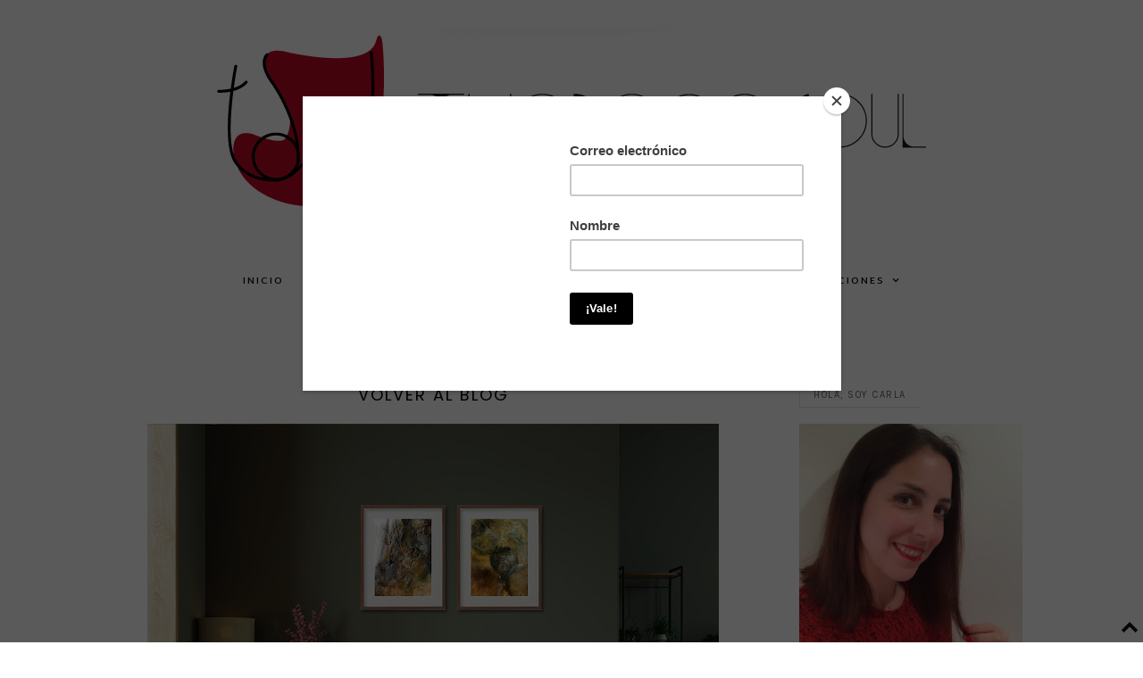

--- FILE ---
content_type: text/html; charset=UTF-8
request_url: https://www.thedecosoul.com/2023/04/volver-al-blog.html
body_size: 41923
content:
<!DOCTYPE html>
<html class='v2' dir='ltr' xmlns='http://www.w3.org/1999/xhtml' xmlns:b='http://www.google.com/2005/gml/b' xmlns:data='http://www.google.com/2005/gml/data' xmlns:expr='http://www.google.com/2005/gml/expr'>
<head>
<link href='https://www.blogger.com/static/v1/widgets/335934321-css_bundle_v2.css' rel='stylesheet' type='text/css'/>
<meta content='a8045900dcd65318079ef9a881953335' name='p:domain_verify'/>
<script asyncsrc='//pagead2.googlesyndication.com/pagead/js/adsbygoogle.js'></script>
<script>
  (adsbygoogle = window.adsbygoogle || []).push({
    google_ad_client: "ca-pub-4091997084381214",
    enable_page_level_ads: true
  });
<meta content='62ab0c63416fa6bff10f32ca3c7aa96a' name='encatena-verify-code'/>
</script>
<link href='https://fonts.googleapis.com/css?family=Poppins:400,300,500,600,700' rel='stylesheet' type='text/css'/>
<link href='https://fonts.googleapis.com/css?family=Martel+Sans:400,200,300,600,700,800,900|Karla:400,700' rel='stylesheet' type='text/css'/>
<link href='https://fonts.googleapis.com/css?family=Crimson+Text:400,400italic,600,600italic,700,700italic' rel='stylesheet' type='text/css'/>
<link href='https://fonts.googleapis.com/css?family=Quicksand:400,300,700' rel='stylesheet' type='text/css'/>
<link href='https://maxcdn.bootstrapcdn.com/font-awesome/4.6.1/css/font-awesome.min.css' rel='stylesheet'/>
<script src="//platform.tumblr.com/v1/share.js"></script>
<script src="//ajax.googleapis.com/ajax/libs/jquery/1.8.3/jquery.min.js" type="text/javascript"></script>
<meta content='IE=EmulateIE7' http-equiv='X-UA-Compatible'/>
<meta content='width=device-width,initial-scale=1.0' name='viewport'/>
<meta content='width=device-width,initial-scale=1.0,minimum-scale=1.0,maximum-scale=1.0' name='viewport'/>
<meta content='text/html; charset=UTF-8' http-equiv='Content-Type'/>
<meta content='blogger' name='generator'/>
<link href='https://www.thedecosoul.com/favicon.ico' rel='icon' type='image/x-icon'/>
<link href='https://www.thedecosoul.com/2023/04/volver-al-blog.html' rel='canonical'/>
<link rel="alternate" type="application/atom+xml" title="The Deco Soul - Atom" href="https://www.thedecosoul.com/feeds/posts/default" />
<link rel="alternate" type="application/rss+xml" title="The Deco Soul - RSS" href="https://www.thedecosoul.com/feeds/posts/default?alt=rss" />
<link rel="service.post" type="application/atom+xml" title="The Deco Soul - Atom" href="https://www.blogger.com/feeds/490950574728649716/posts/default" />

<link rel="alternate" type="application/atom+xml" title="The Deco Soul - Atom" href="https://www.thedecosoul.com/feeds/3823988236716151571/comments/default" />
<!--Can't find substitution for tag [blog.ieCssRetrofitLinks]-->
<link href='https://blogger.googleusercontent.com/img/b/R29vZ2xl/AVvXsEi4auIiOr-H3Q8CHVLXkTP-3sQXUHgJ8oTStRep3UKcXDidaZ3zGsVE3yVm3xj6M3ehzYpQ7fwGN2Zhh4ZChCty5BKSvsjus5YRmrzn8NnhyUtdpWtF-aN8xhuDNB_P7KWBMobT01d_Xoo6RlZKP3_q18tpC2z0YqtDyIrbykXVDV7kHafpnLIkoiFQQQ/w640-h452/@vanitjan%20@freepik%20(3).PNG' rel='image_src'/>
<meta content='https://www.thedecosoul.com/2023/04/volver-al-blog.html' property='og:url'/>
<meta content='VOLVER AL BLOG' property='og:title'/>
<meta content='Tu Deco Blog. Descubre conmigo espacios con alma, con personalidad propia: Restaurantes, Hoteles, Tiendas, Hogares... ¿Te animas?' property='og:description'/>
<meta content='https://blogger.googleusercontent.com/img/b/R29vZ2xl/AVvXsEi4auIiOr-H3Q8CHVLXkTP-3sQXUHgJ8oTStRep3UKcXDidaZ3zGsVE3yVm3xj6M3ehzYpQ7fwGN2Zhh4ZChCty5BKSvsjus5YRmrzn8NnhyUtdpWtF-aN8xhuDNB_P7KWBMobT01d_Xoo6RlZKP3_q18tpC2z0YqtDyIrbykXVDV7kHafpnLIkoiFQQQ/w1200-h630-p-k-no-nu/@vanitjan%20@freepik%20(3).PNG' property='og:image'/>
<title>
VOLVER AL BLOG
        | 
        The Deco Soul
</title>
<style id='page-skin-1' type='text/css'><!--
/*
-----------------------------------------------
Blogger Template Style
Designer: Kathe
Etsy:     www.etsy.com/shop/BlogManiaDesigns
Name:     Viscia
Version:  1.0
----------------------------------------------- */
/* =====================
WIDTHS
===================== */
#blog-outer {width: 100%; height: auto; background: #ffffff;}
#blog-inner {width: 1020px; margin: 0 auto; overflow: hidden; background: transparent;}
#blog-wrap {width: auto; padding: 0 5px; margin: 0 auto; background: transparent;}
#main-outer {width: 700px; float:left; margin: 0 auto; padding: 0;}
.sidebar-outer {width: 250px; float: right; margin: 0; padding: 0;}
.post-body img {max-width: 100%; height: auto;margin:0 auto 10px;}
.separator a {margin-right: 0em !important;margin-left:0em!important;margin-bottom:10px;position:relative;clear:left;}
.widget ul{padding:0;}
a img{display:block;position:static!important;}
/* =====================
SETTINGS
===================== */
body {font-family: 'Crimson Text', sans-serif; font-weight: normal; font-size: 16px; color: #000; z-index: 1; overflow-x: hidden; min-width: 100%; max-width: 100%;}
.section,.widget {margin: 0px;}
a:link,a:visited {color: #999; text-decoration: none;}
a:hover {color: #000; text-decoration: none;}
iframe {max-width: 100% !important;}
.YOUTUBE-iframe-video {max-width: 100% !important; height: auto;}
input,textarea {outline: 0; -webkit-appearance: none; -webkit-border-radius: 0;}
::-moz-selection {color: #ffffff; background:#999999;}
::selection {color: #ffffff; background: #999999;}
::-webkit-scrollbar {width: 10px;}
::-webkit-scrollbar-track {background: #f3f3f3;}
::-webkit-scrollbar-thumb {background: #cccccc;}
::-webkit-scrollbar-thumb:window-inactive {background: #cccccc;}
.quickedit {display: none!important;}
.icon-action{display:none;}
.status-msg-body{font-family: 'PT Sans', sans-serif; font-weight: 700; font-size: 10px; text-align: center; text-transform: uppercase; letter-spacing: 1px;color:#333;border-bottom:1px solid #eee;background:#fff;}
.status-msg-wrap {display:none;}
.status-msg-border{border:none;}
.status-msg-bg {background:none;}
.status-msg-body b {color:#000;font-size:12px;}
/* =====================
HEADER
===================== */
.header {padding: 30px 0px 50px;}
.Header h1 {font-family: 'Josefin Sans',sans-serif;font-weight: 400; font-size: 40px; color: #666; text-align: center; text-transform:uppercase;letter-spacing:7px;}
.Header h1 a,.Header h1 a:visited {color: #000;}
.Header h1 a:hover {color: #555;}
.description {font-family: 'Karla', sans-serif; font-weight: 700;  font-size: 11px; color: #000; text-align: center; text-transform: uppercase; letter-spacing: 3px;}
#Header1 img {text-align:center;margin:0 auto;max-width:100%;height:auto;}
/* =====================
MENU
===================== */
#menu-outer .widget {width: auto; display: inline-table;}
.PageList li {display: inline-table;}
.PageList li a {font-weight:600;}
.menu {font-family: 'Martel Sans',sans-serif;font-weight:600; font-size: 11px; text-align: center; text-transform: uppercase; letter-spacing: 2px; margin:0 0 60px; width: 100%;}
.menu li {padding: 0px; list-style: none; list-style-type: none;}
.menu ul {padding: 0px; list-style: none; list-style-type: none;}
.menu a,.menu a:visited {color: #000; margin: 0 20px; line-height: 50px;display:inline-block;}
.menu a:hover {color: #ddd; text-decoration: none;}
.customdd ul.sub {display: none; width: 200px; max-height: 200px; overflow-y: auto; position: absolute; z-index: 999; margin-left: 0%; border:1px solid #f3f3f3;background:#fff;}
.customdd:hover ul.sub {display: block !important;}
.customdd ul.sub a,.customdd ul.sub a:visited {color: #000; display: block; padding: 0px 0px; margin: 0px 0px !important;line-height:40px!important;border-bottom:1px solid #f3f3f3;}
.customdd ul.sub a:hover {color: #ddd;}
.customdd il a:after {
content: "\f107";
font-family: FontAwesome;
margin-left: 3px;
}
.labellist .widget-content {position:absolute; z-index: 999; width: 200px; max-height: 250px; overflow-y: auto; border:1px solid #f3f3f3; color: #000; display: none!important; margin-left: 0px; text-transform: uppercase;padding:0;background:#fff;}
.labellist .widget-content li {margin: 0 0px !important; display: block;}
.labellist:hover .widget-content {display: block !important;}
.labellist ul a {color: #000; display: block; padding: 0px 0px; margin: 0px 0px !important;line-height:40px!important;border-bottom:1px solid #f3f3f3;}
.labellist ul a:hover {color: #ddd!important; }
.labeltop a:after {
content: "\f107";
font-family: FontAwesome;
margin-left: 3px;
}
/* =====================
SIDEBAR
===================== */
.sidebar-outer img {width:100%; height:auto;}
.sidebar-outer .widget {margin-bottom: 35px;}
.sidebar-outer .widget:last-child {margin-bottom: 0px;}
.sidebar-outer h2 {font-family: 'Karla',sans-serif; font-weight: 400; color:#666; font-size: 11px; text-align: left; text-transform: uppercase; letter-spacing: 1.5px; margin-bottom:25px;}
.sidebar-outer h2 span {background:#fff; padding:7px 15px;position: relative;z-index: 1 !important;
margin: 0 auto;border-bottom:1px solid #ddd;border-left:1px solid #ddd; }
#Image111 .caption {text-align: center;font-weight:400;color:#666;font-size:15px;}
.icons {text-align: center;}
.icons a,.icons a:visited {color: #fff; font-size: 14px;width:28px;height:28px;display:inline-block;line-height:28px;background:#000;border:1px solid #222;}
.icons a:hover {background:#000;border:1px solid #000;}
.icons li{display:inline-block;padding:0;margin:0 3px;}
#BlogArchive1_ArchiveList{text-align:left!important;}
#BlogArchive1 a:link {font-family:'Karla',sans-serif;color:#000 !important;
font-weight:400!important;
text-transform:uppercase;
letter-spacing:2px;
font-size:11px;
text-align:center;}
#BlogArchive1 a:visited{color:#000;}
.BlogArchive #ArchiveList ul li{text-indent:0;padding-left:0!important;}
#searchbox {width:100%;border:1px solid #ddd;}
#searchbox input[type="text"] {font-family:'Crimson Text',sans-serif;text-align:center;width: 100%; border:none;border-radius:0px; height: 33px; background: #fff; font-weight: 400; font-style: normal; font-size:14px;letter-spacing:1px;}
#searchbox input#button-submit {display:none;float:right;width:60px;  height: 35px; background: #000;border:none; color: #fff;font-family: 'Calibri', sans-serif; font-weight: 400; font-style: normal; font-size: 9px; text-transform: uppercase; letter-spacing: 3px; cursor: pointer;}
.FollowByEmail .follow-by-email-inner{border : 1px solid #ddd;height:145px;}
.FollowByEmail .follow-by-email-inner .follow-by-email-submit {color:#000;font-family: 'Martel Sans', sans-serif; font-weight: 600; font-size: 9px;width:50%;margin:0!important;height:35px;background:#eee;text-transform:uppercase;letter-spacing:3px;}
.FollowByEmail .follow-by-email-inner .follow-by-email-address {margin:10px 0 15px 0;padding:10px 0;border:none;border-bottom:1px solid #ddd;text-align:center;height:35px;font-family:'Crimson Text',sans-serif;font-size:14px;letter-spacing:1px;}
/* =====================
POPULAR POSTS
===================== */
.PopularPosts img{padding:0!important;}
.PopularPosts .item-thumbnail {margin:0!important;line-height:0;width:100%;overflow:hidden;}
.PopularPosts li{width:100%;float:left;height:200px;overflow:hidden;margin-bottom:5px;}
.PopularPosts .item-snippet{display:none;}
.PopularPosts .widget-content ul li{list-style:none;padding:0!important;position:relative;}
.PopularPosts .item-title1{display:block;position:absolute;width:100%;height:100%;margin:0;padding:0;top:0;left:0;}
.PopularPosts .item-title2{display:table;width:70%;height:100%;margin:0 auto;}
.PopularPosts .item-title3{display:table-cell;vertical-align:middle;width:100%;height:100%;}
.PopularPosts .item-title{color:#000;text-align:center;padding: 25px 15px;font-family:'Noto Sans',sans-serif;font-size:9px;font-weight:700;letter-spacing:2px;text-transform:uppercase;line-height:1.7;background:#fff;border:1px solid #999;}
/* =====================
POSTS
===================== */
.post-body { line-height: 1.5;position:relative;width:100%;text-align:justify;}
.post-title {font-family: 'Poppins', sans-serif; font-weight: 400; font-size: 18px; color: #000; text-align: center; text-transform: uppercase; letter-spacing: 2px; margin-bottom: 10px;}
.post-title a,.post-title a:visited {color: #000;}
.post-title a:hover{color:#ccc;}
.date-header h2 {font-family: 'Karla', sans-serif; font-weight: 400; font-size: 11px!important; color: #666; text-align: center; text-transform: uppercase; letter-spacing: 2px; margin-bottom: 15px;}
.date-header h2 span:before {
border-bottom: 2px solid #ddd;
content: " ";
position: absolute;
left: 0;
right: 0;
bottom:-8px;
z-index: 0;
width:100px;margin:0 auto; }
.date-header span{padding:10px;background:#fff;z-index:1;}
.post-header{margin-bottom:20px;}
.jump-link {font-family: 'Karla', sans-serif; font-weight: 400; font-size: 13px; text-align: center; text-transform: uppercase; letter-spacing: 1.5px; margin: 20px 0 0;}
.jump-link a {color:#000;border:1px solid #ddd;padding:10px 15px;display:block;}
.jump-link a:hover {color:#ccc;border:1px solid;}
/* =====================
FOOTER
===================== */
#footer-outer {width: 100%; float: left; margin: 20px 0px 10px;}
#footer-outer img {max-width: 100%; height: auto;}
#footer-outer h2 {font-family: 'Martel Sans',sans-serif; font-weight: 700; color:#000; font-size: 11px; text-align: center; text-transform: uppercase; letter-spacing: 1.5px;margin-bottom: 10px;}
#footer-outer .widget {margin-bottom: 15px;}
#footer-outer .widget:last-child {margin-bottom: 0px;}
.fullfooter {width: 100%; float: left;}
#footercol1,#footercol2,#footercol3 {width: 31%; float: left; word-wrap: break-word; overflow: hidden;}
#footercol1,#footercol2 {margin-right: 3.5%;}
#blog-pager-older-link{float: right;}
#blog-pager-newer-link{float:left;}
#blog-pager a{color:#000;font-size:13px;}
#blog-pager a:hover{color:#ccc;}
a.home-link {display:none;}
#blog-pager{margin:10px 0 35px!important;}
.post-footer-line-1{display:inline-block;width:100%;border-bottom:1px solid #ddd;font-family:'Karla', sans-serif;text-transform:uppercase;font-size:12px;letter-spacing:1.5px;font-weight:400;color:#000;margin-top:30px;text-align:center;}
.post-footer-line-1 a{color:#000;}
.post-footer a:hover{color:#ccc;}
.post-share-buttons,.post-comment-link{display:inline-block;padding:10px 15px;vertical-align:middle;text-align:center;margin:0;}
.post-share-buttons{font-size:12px;}
.post-share-buttons i{margin:0 5px;}
.post-comment-link{}
.fullwidthfooter h2{font-family: 'Karla',sans-serif; font-weight: 700; color:#000; font-size: 12px; text-align: center; text-transform: uppercase; letter-spacing: 1.5px; margin-bottom: 20px;}
.post-labels{text-align:center;padding:11px;font-family:'Karla', sans-serif;text-transform:uppercase;font-size:12px;letter-spacing:1.5px;font-weight:400;color:#000;}
.post-labels a{color:#000;}
/* =====================
COMMENTS
===================== */
h4 {text-align:center;text-transform:uppercase;font-family: 'Quicksand' , serif;font-size:10px;color:#000;font-weight:700;letter-spacing:1px;padding:10px;}
.user a {font-family:'PT Sans',sans-serif;font-weight:700;font-style:normal;font-size:10px;color:#000;text-transform:uppercase;letter-spacing:1px;}
.datetime.secondary-text a{font-family:'PT Sans',sans-serif;font-weight:700;font-style:normal;font-size:10px;color:#000;margin:0;text-transform:uppercase;letter-spacing:1px;text-decoration:underline;}
.comment-content {font-weight:400;font-size:14px;color:#000;}
.comment .comment-actions a {font-family: 'PT Sans', sans-serif;font-size:10px;font-weight:700!important;font-style:normal;color:#000!important;letter-spacing:1px;text-transform:uppercase;padding:0 10px 0 0;}
.comment .comment-actions a:hover {text-decoration:none!important;}
.loadmore a{font-family:'Lora',serif;color:#000;font-size:9px;font-style:normal;font-weight:700;text-transform:uppercase;letter-spacing:1px;}
.comments .continue a{font-family: 'Lora', serif;font-weight:700;font-size:9px;color:#000;text-transform:uppercase;letter-spacing:1px;}
.comment-block {margin:0px!important;margin-bottom:10px;}
.avatar-image-container{display:none!important;}
.thread-toggle {text-transform:uppercase;font-family:'Lora',serif;font-size:9px;font-weight:700;letter-spacing:1px;margin-bottom:10px;margin-top:20px;}
.thread-toggle a {color:#000;padding:10px 15px;}
.comments-content .comment-content {font-size:16px;
margin: 20px 0 20px;}
.comments-content{margin:0;}
.comments-content .icon.blog-author {display:none!important;}
.comments{margin-top:35px;}
.datetime.secondary-text {display:inherit;margin:0;}
.thread-drop{font-family:'Quicksand',sans-serif;font-weight:700;font-style:normal;font-size:9px;text-transform:uppercase;letter-spacing:1px;}
.thread-drop a {color:#000;}
.thread-chrome{padding:0;margin-top:10px;}
.comment-replies{margin-top:20px;}
.comments .comments-content .datetime{margin:0;}
.comments .thread-expanded .thread-arrow{display:none;}
.comments .comments-content .inline-thread{padding:0;}
/* =====================
CREDITS
===================== */
.copyright {font-family: 'Martel Sans', sans-serif; font-weight: 600; font-size: 10px; font-style: normal; color: #999; text-transform: uppercase; text-align: center; letter-spacing: 1px; background: #000; padding: 10px 0px; margin-bottom: -1px;}
.copyright a,.copyright a:visited,.copyright a:hover {color: #fff;letter-spacing:2px;}
/* =====================
REMOVED
===================== */
#Navbar1,#Attribution1,.feed-links ,#Profile1 {display: none;}
/* =====================
RESPONSIVE
===================== */
@media screen and (min-width: 240px) and (max-width: 990px) {
#blog-inner {width: 98% !important;}
#main-outer {width: 100%; float: none !important; margin: 0 auto;}
.sidebar-outer {width: 250px; float: none !important; margin: 0 auto;}
.post-body img {max-width: 100% !important; height: auto;}
.separator a {margin-right: 0em !important;}
}
@media screen and (max-width: 320px) {
#Header1 img{height:auto;max-width:100%;}
.Header h1{font-size:30px;}
.sidebar-outer {width: 100% !important;}}
@media screen and (max-width: 700px) {
#Header1 img{max-width:100%;height:auto;}}
@media screen and (max-width: 500px) {
#Header1 img{height:auto;max-width:100%;}
.post-comment-link,.post-labels,.post-share-buttons{width:100%;display:block!important;text-align:center!important;padding:10px 0!important;border-bottom:1px solid #444;}
.post-share-buttons{border-left:none;border-right:none;}
.post-footer-line-1{border-bottom:none;}}
@media screen and (min-width: 990px) and (max-width: 1070px) {
#blog-inner {width: 95%;}
#main-outer {width: 65% !important; float:left;}
.sidebar-outer {width: 25% !important; float: right;}}
/* =====================
INSTAGRAM
===================== */
#instafeed {
width: 100%;
display: block;
margin: 0 auto;
padding: 0px;
line-height: 0px;
text-align: center;
}
#instafeed img {
width: 100%;
height: auto;
}
#instafeed a {
padding: 0px;
margin: 0px;
display: inline-block;
position: relative;
}
.i-thumbnail:first-child .insta3 br{display:none;}
.i-thumbnail:first-child .insta1{opacity:1;background:none;}
.i-thumbnail:first-child .insta4{padding:15px 0;background:#fff;border:1px solid #999;}
.i-thumbnail:first-child{width:100%;}
.i-thumbnail {
width: 50%;
float: left;
}
.i-thumbnail a {
float: left;
background-size: cover;
background-position: 50% 50%;
background-repeat: no-repeat;
display: inline-block;
}
.insta1 {
width: 100%;
height: 100%;
margin-top: -100%;
background: rgba(255,250,250,0.8);
text-align: center;
position: absolute;
background-size: 30px;
color: #000;
line-height: 2;
opacity:0;
}
.insta1:hover {
opacity: 1;
}
.insta1 i {
font-size: 14px;
}
.insta2 {
display: table;
vertical-align: middle;
height: 100%;
width: 70%;
margin:0 auto;
}
.insta3 {
display: table-cell;
vertical-align: middle;
height: 100%;
width: 100%;
}
/* =====================
SLIDER
===================== */
.cycle-slideshow {
margin-bottom:70px!important;
width: 100%;
height: 470px;
display: block;
text-align: center;
z-index: 0;
overflow: hidden;
margin: 0;
cursor: default !important;}
li.cycle-slide {
width: 100%;
list-type: none !important;
list-style-type: none;
padding: 0px;
}
.slide-img {
height: 100%;
width: 100% !important;
background-size: cover !important;
}
.slide-a {
width: 100%;
height: 100%;
display: table;
vertical-align: middle;
padding: 0;
margin: 0 auto;
}
.slide-b {
display: table-cell;
vertical-align: middle;
}
.slide-c {
width: 35%;
margin: 0 auto;
padding: 35px;
background:#fff;border:2px solid #ccc;
}
.cycle-slideshow a{color: #000 !important;}
.slide-title {
font-family: 'Martel Sans', sans-serif;
font-weight: 400;
font-size: 20px;
text-transform: uppercase;
letter-spacing: 1.5px;
}
.slide-snippet {
font-weight: 400;
font-size: 15px;
font-style: italic;
margin: 15px 0 0;letter-spacing:1px;
}
.cycle-prev,
.cycle-next {
position: absolute;
top: 0;
width: 10%;
opacity: 0.4;
filter: alpha(opacity=50);
z-index: 777;
height: 100%;
cursor: pointer;
}
.cycle-prev {
left: 0;
background: url() 50% 50% no-repeat;
}
.cycle-next {
right: 0;
background: url() 50% 50% no-repeat;
}
.cycle-prev:hover,
.cycle-next:hover {
opacity: 1;}
.cycle-prev:before,
.cycle-next:before {
width: 30px;
height: auto;
position: absolute;
top: 50%;
z-index: 99;
font-size: 30px;
color: #000;
opacity: 1;
font-family: FontAwesome;
}
.cycle-prev:before {
content: "\f053";
left: 0;
text-align: right;
}
.cycle-next:before {
content: "\f054";
right: 0;
text-align: left;
}
@media screen and (max-width: 850px) {
.slide-c{width:50%;}}
@media screen and (max-width: 500px) {
.cycle-slideshow {
height: 300px;
}
.slide-a{background:none;}
.slide-c {
display:none;}
}
@media screen and (max-width: 420px) {
.slide-img {
background-size: none !important;
}
}
select {
background: url(https://blogger.googleusercontent.com/img/b/R29vZ2xl/AVvXsEiaL6pjUoYDxokZWTJNIzFyBkS3qZN1uTC1Z_-wi6M6__ejR6hX9MWSsjZ2HmKf_bR-jUeygXVqE8J9uaQnoZv9meY2Ejj3xMe_ijcGItznpK6Dx-cc5zsnZDuKC9YZ4n1NuOQ9hR_9prKe/s1600/Archivo+del+blog.jpg);
background-repeat: no-repeat;
background-position: 95% 50%;
-webkit-appearance: none;
-moz-appearance: none;
appearance: none;
border: 1px Light grey;
background-color: #ffffff;
border-radius: 0;
padding: 20px;
width: 100%;
}
#BlogArchive1 h2 {
display: none;
}<script async="async" src="//pagead2.googlesyndication.com/pagead/js/adsbygoogle.js" ></script>
<script>
(adsbygoogle = window.adsbygoogle || []).push({
google_ad_client: "ca-pub-4091997084381214",
enable_page_level_ads: true
});
</script>
<!-- Facebook Pixel Code -->
<script>
!function(f,b,e,v,n,t,s)
{if(f.fbq)return;n=f.fbq=function(){n.callMethod?
n.callMethod.apply(n,arguments):n.queue.push(arguments)};
if(!f._fbq)f._fbq=n;n.push=n;n.loaded=!0;n.version='2.0';
n.queue=[];t=b.createElement(e);t.async=!0;
t.src=v;s=b.getElementsByTagName(e)[0];
s.parentNode.insertBefore(t,s)}(window, document,'script',
'https://connect.facebook.net/en_US/fbevents.js');
fbq('init', '657422414819470');
fbq('track', 'PageView');
</script>
<noscript><img height="1" width="1" style="display:none"
src="https://www.facebook.com/tr?id=657422414819470&ev=PageView&noscript=1"
/></noscript>
<!-- End Facebook Pixel Code -->
--></style>
<style id='template-skin-1' type='text/css'><!--
#layout {
min-width: 0;
width: 800px;
height: auto;
background: #fff !important;
border: 0 !important;
}
#layout #blog-inner {
width: 800px;
}
#layout #blog-wrap {
padding: 0px 0px !important;
}
#layout .header,
#layout .menu,
#layout #footer-wrap,
#layout #fullwidth-wrap {
width: 800px;
float: left;
z-index: 99;
}
#layout #PageList1,
#layout #HTML999,#layout #Label1 {
width: 790px !important;
}
#layout #main-outer {
width: 550px;
}
#layout .sidebar-outer {
width: 240px !important;
}
#layout #footercol1,
#layout #footercol2,
#layout #footercol3 {
width: 31% !important;
float: left;
}
#layout #footercol1,
#layout #footercol2 {
margin-right: 2%;
}
#layout .section h4 {
font-family: 'Arial', sans-serif;
font-weight: bold;
font-size: 14px;
color: #000;
text-align: center;
text-transform: uppercase;
letter-spacing: 1.5px;
margin: 5px;
padding; 0px;
}
#Navbar1,
#Attribution1 {
display: none;
}
body#layout div.section {
margin: 0 0px 8px 0px;
padding: 0px;
}
--></style>
<style type='text/css'>
      div.menuinner {width: 100%; height: auto; display: none;}
      p.menuouter {text-align: center; margin:0;}
      p.menuouter a {color:#000;text-transform:uppercase;letter-spacing:1px;font-family:'Martel Sans',sans-serif;font-weight:600;font-size:11px;display:block;line-height:40px;}
      .fa-bars {font-size: 18px;}
      @media screen and (min-width: 971px) {
        div.menuinner {display: block;}
        p.menuouter {display: none;}
      }
    </style>
<script src="//code.jquery.com/jquery-1.10.1.min.js" type="text/javascript"></script>
<script type='text/javascript'>
      $(document).ready(function() {
        $(".menuouter").click(function() {
          $(".menuinner").slideToggle("slow");
        });
      });
    </script>
<script type='text/javascript'>
      //<![CDATA[
      !function(a){"use strict";function b(a){return(a||"").toLowerCase()}var c="2.1.5";a.fn.cycle=function(c){var d;return 0!==this.length||a.isReady?this.each(function(){var d,e,f,g,h=a(this),i=a.fn.cycle.log;if(!h.data("cycle.opts")){(h.data("cycle-log")===!1||c&&c.log===!1||e&&e.log===!1)&&(i=a.noop),i("--c2 init--"),d=h.data();for(var j in d)d.hasOwnProperty(j)&&/^cycle[A-Z]+/.test(j)&&(g=d[j],f=j.match(/^cycle(.*)/)[1].replace(/^[A-Z]/,b),i(f+":",g,"("+typeof g+")"),d[f]=g);e=a.extend({},a.fn.cycle.defaults,d,c||{}),e.timeoutId=0,e.paused=e.paused||!1,e.container=h,e._maxZ=e.maxZ,e.API=a.extend({_container:h},a.fn.cycle.API),e.API.log=i,e.API.trigger=function(a,b){return e.container.trigger(a,b),e.API},h.data("cycle.opts",e),h.data("cycle.API",e.API),e.API.trigger("cycle-bootstrap",[e,e.API]),e.API.addInitialSlides(),e.API.preInitSlideshow(),e.slides.length&&e.API.initSlideshow()}}):(d={s:this.selector,c:this.context},a.fn.cycle.log("requeuing slideshow (dom not ready)"),a(function(){a(d.s,d.c).cycle(c)}),this)},a.fn.cycle.API={opts:function(){return this._container.data("cycle.opts")},addInitialSlides:function(){var b=this.opts(),c=b.slides;b.slideCount=0,b.slides=a(),c=c.jquery?c:b.container.find(c),b.random&&c.sort(function(){return Math.random()-.5}),b.API.add(c)},preInitSlideshow:function(){var b=this.opts();b.API.trigger("cycle-pre-initialize",[b]);var c=a.fn.cycle.transitions[b.fx];c&&a.isFunction(c.preInit)&&c.preInit(b),b._preInitialized=!0},postInitSlideshow:function(){var b=this.opts();b.API.trigger("cycle-post-initialize",[b]);var c=a.fn.cycle.transitions[b.fx];c&&a.isFunction(c.postInit)&&c.postInit(b)},initSlideshow:function(){var b,c=this.opts(),d=c.container;c.API.calcFirstSlide(),"static"==c.container.css("position")&&c.container.css("position","relative"),a(c.slides[c.currSlide]).css({opacity:1,display:"block",visibility:"visible"}),c.API.stackSlides(c.slides[c.currSlide],c.slides[c.nextSlide],!c.reverse),c.pauseOnHover&&(c.pauseOnHover!==!0&&(d=a(c.pauseOnHover)),d.hover(function(){c.API.pause(!0)},function(){c.API.resume(!0)})),c.timeout&&(b=c.API.getSlideOpts(c.currSlide),c.API.queueTransition(b,b.timeout+c.delay)),c._initialized=!0,c.API.updateView(!0),c.API.trigger("cycle-initialized",[c]),c.API.postInitSlideshow()},pause:function(b){var c=this.opts(),d=c.API.getSlideOpts(),e=c.hoverPaused||c.paused;b?c.hoverPaused=!0:c.paused=!0,e||(c.container.addClass("cycle-paused"),c.API.trigger("cycle-paused",[c]).log("cycle-paused"),d.timeout&&(clearTimeout(c.timeoutId),c.timeoutId=0,c._remainingTimeout-=a.now()-c._lastQueue,(c._remainingTimeout<0||isNaN(c._remainingTimeout))&&(c._remainingTimeout=void 0)))},resume:function(a){var b=this.opts(),c=!b.hoverPaused&&!b.paused;a?b.hoverPaused=!1:b.paused=!1,c||(b.container.removeClass("cycle-paused"),0===b.slides.filter(":animated").length&&b.API.queueTransition(b.API.getSlideOpts(),b._remainingTimeout),b.API.trigger("cycle-resumed",[b,b._remainingTimeout]).log("cycle-resumed"))},add:function(b,c){var d,e=this.opts(),f=e.slideCount,g=!1;"string"==a.type(b)&&(b=a.trim(b)),a(b).each(function(){var b,d=a(this);c?e.container.prepend(d):e.container.append(d),e.slideCount++,b=e.API.buildSlideOpts(d),e.slides=c?a(d).add(e.slides):e.slides.add(d),e.API.initSlide(b,d,--e._maxZ),d.data("cycle.opts",b),e.API.trigger("cycle-slide-added",[e,b,d])}),e.API.updateView(!0),g=e._preInitialized&&2>f&&e.slideCount>=1,g&&(e._initialized?e.timeout&&(d=e.slides.length,e.nextSlide=e.reverse?d-1:1,e.timeoutId||e.API.queueTransition(e)):e.API.initSlideshow())},calcFirstSlide:function(){var a,b=this.opts();a=parseInt(b.startingSlide||0,10),(a>=b.slides.length||0>a)&&(a=0),b.currSlide=a,b.reverse?(b.nextSlide=a-1,b.nextSlide<0&&(b.nextSlide=b.slides.length-1)):(b.nextSlide=a+1,b.nextSlide==b.slides.length&&(b.nextSlide=0))},calcNextSlide:function(){var a,b=this.opts();b.reverse?(a=b.nextSlide-1<0,b.nextSlide=a?b.slideCount-1:b.nextSlide-1,b.currSlide=a?0:b.nextSlide+1):(a=b.nextSlide+1==b.slides.length,b.nextSlide=a?0:b.nextSlide+1,b.currSlide=a?b.slides.length-1:b.nextSlide-1)},calcTx:function(b,c){var d,e=b;return e._tempFx?d=a.fn.cycle.transitions[e._tempFx]:c&&e.manualFx&&(d=a.fn.cycle.transitions[e.manualFx]),d||(d=a.fn.cycle.transitions[e.fx]),e._tempFx=null,this.opts()._tempFx=null,d||(d=a.fn.cycle.transitions.fade,e.API.log('Transition "'+e.fx+'" not found.  Using fade.')),d},prepareTx:function(a,b){var c,d,e,f,g,h=this.opts();return h.slideCount<2?void(h.timeoutId=0):(!a||h.busy&&!h.manualTrump||(h.API.stopTransition(),h.busy=!1,clearTimeout(h.timeoutId),h.timeoutId=0),void(h.busy||(0!==h.timeoutId||a)&&(d=h.slides[h.currSlide],e=h.slides[h.nextSlide],f=h.API.getSlideOpts(h.nextSlide),g=h.API.calcTx(f,a),h._tx=g,a&&void 0!==f.manualSpeed&&(f.speed=f.manualSpeed),h.nextSlide!=h.currSlide&&(a||!h.paused&&!h.hoverPaused&&h.timeout)?(h.API.trigger("cycle-before",[f,d,e,b]),g.before&&g.before(f,d,e,b),c=function(){h.busy=!1,h.container.data("cycle.opts")&&(g.after&&g.after(f,d,e,b),h.API.trigger("cycle-after",[f,d,e,b]),h.API.queueTransition(f),h.API.updateView(!0))},h.busy=!0,g.transition?g.transition(f,d,e,b,c):h.API.doTransition(f,d,e,b,c),h.API.calcNextSlide(),h.API.updateView()):h.API.queueTransition(f))))},doTransition:function(b,c,d,e,f){var g=b,h=a(c),i=a(d),j=function(){i.animate(g.animIn||{opacity:1},g.speed,g.easeIn||g.easing,f)};i.css(g.cssBefore||{}),h.animate(g.animOut||{},g.speed,g.easeOut||g.easing,function(){h.css(g.cssAfter||{}),g.sync||j()}),g.sync&&j()},queueTransition:function(b,c){var d=this.opts(),e=void 0!==c?c:b.timeout;return 0===d.nextSlide&&0===--d.loop?(d.API.log("terminating; loop=0"),d.timeout=0,e?setTimeout(function(){d.API.trigger("cycle-finished",[d])},e):d.API.trigger("cycle-finished",[d]),void(d.nextSlide=d.currSlide)):void 0!==d.continueAuto&&(d.continueAuto===!1||a.isFunction(d.continueAuto)&&d.continueAuto()===!1)?(d.API.log("terminating automatic transitions"),d.timeout=0,void(d.timeoutId&&clearTimeout(d.timeoutId))):void(e&&(d._lastQueue=a.now(),void 0===c&&(d._remainingTimeout=b.timeout),d.paused||d.hoverPaused||(d.timeoutId=setTimeout(function(){d.API.prepareTx(!1,!d.reverse)},e))))},stopTransition:function(){var a=this.opts();a.slides.filter(":animated").length&&(a.slides.stop(!1,!0),a.API.trigger("cycle-transition-stopped",[a])),a._tx&&a._tx.stopTransition&&a._tx.stopTransition(a)},advanceSlide:function(a){var b=this.opts();return clearTimeout(b.timeoutId),b.timeoutId=0,b.nextSlide=b.currSlide+a,b.nextSlide<0?b.nextSlide=b.slides.length-1:b.nextSlide>=b.slides.length&&(b.nextSlide=0),b.API.prepareTx(!0,a>=0),!1},buildSlideOpts:function(c){var d,e,f=this.opts(),g=c.data()||{};for(var h in g)g.hasOwnProperty(h)&&/^cycle[A-Z]+/.test(h)&&(d=g[h],e=h.match(/^cycle(.*)/)[1].replace(/^[A-Z]/,b),f.API.log("["+(f.slideCount-1)+"]",e+":",d,"("+typeof d+")"),g[e]=d);g=a.extend({},a.fn.cycle.defaults,f,g),g.slideNum=f.slideCount;try{delete g.API,delete g.slideCount,delete g.currSlide,delete g.nextSlide,delete g.slides}catch(i){}return g},getSlideOpts:function(b){var c=this.opts();void 0===b&&(b=c.currSlide);var d=c.slides[b],e=a(d).data("cycle.opts");return a.extend({},c,e)},initSlide:function(b,c,d){var e=this.opts();c.css(b.slideCss||{}),d>0&&c.css("zIndex",d),isNaN(b.speed)&&(b.speed=a.fx.speeds[b.speed]||a.fx.speeds._default),b.sync||(b.speed=b.speed/2),c.addClass(e.slideClass)},updateView:function(a,b){var c=this.opts();if(c._initialized){var d=c.API.getSlideOpts(),e=c.slides[c.currSlide];!a&&b!==!0&&(c.API.trigger("cycle-update-view-before",[c,d,e]),c.updateView<0)||(c.slideActiveClass&&c.slides.removeClass(c.slideActiveClass).eq(c.currSlide).addClass(c.slideActiveClass),a&&c.hideNonActive&&c.slides.filter(":not(."+c.slideActiveClass+")").css("visibility","hidden"),0===c.updateView&&setTimeout(function(){c.API.trigger("cycle-update-view",[c,d,e,a])},d.speed/(c.sync?2:1)),0!==c.updateView&&c.API.trigger("cycle-update-view",[c,d,e,a]),a&&c.API.trigger("cycle-update-view-after",[c,d,e]))}},getComponent:function(b){var c=this.opts(),d=c[b];return"string"==typeof d?/^\s*[\>|\+|~]/.test(d)?c.container.find(d):a(d):d.jquery?d:a(d)},stackSlides:function(b,c,d){var e=this.opts();b||(b=e.slides[e.currSlide],c=e.slides[e.nextSlide],d=!e.reverse),a(b).css("zIndex",e.maxZ);var f,g=e.maxZ-2,h=e.slideCount;if(d){for(f=e.currSlide+1;h>f;f++)a(e.slides[f]).css("zIndex",g--);for(f=0;f<e.currSlide;f++)a(e.slides[f]).css("zIndex",g--)}else{for(f=e.currSlide-1;f>=0;f--)a(e.slides[f]).css("zIndex",g--);for(f=h-1;f>e.currSlide;f--)a(e.slides[f]).css("zIndex",g--)}a(c).css("zIndex",e.maxZ-1)},getSlideIndex:function(a){return this.opts().slides.index(a)}},a.fn.cycle.log=function(){window.console&&console.log&&console.log("[cycle2] "+Array.prototype.join.call(arguments," "))},a.fn.cycle.version=function(){return"Cycle2: "+c},a.fn.cycle.transitions={custom:{},none:{before:function(a,b,c,d){a.API.stackSlides(c,b,d),a.cssBefore={opacity:1,visibility:"visible",display:"block"}}},fade:{before:function(b,c,d,e){var f=b.API.getSlideOpts(b.nextSlide).slideCss||{};b.API.stackSlides(c,d,e),b.cssBefore=a.extend(f,{opacity:0,visibility:"visible",display:"block"}),b.animIn={opacity:1},b.animOut={opacity:0}}},fadeout:{before:function(b,c,d,e){var f=b.API.getSlideOpts(b.nextSlide).slideCss||{};b.API.stackSlides(c,d,e),b.cssBefore=a.extend(f,{opacity:1,visibility:"visible",display:"block"}),b.animOut={opacity:0}}},scrollHorz:{before:function(a,b,c,d){a.API.stackSlides(b,c,d);var e=a.container.css("overflow","hidden").width();a.cssBefore={left:d?e:-e,top:0,opacity:1,visibility:"visible",display:"block"},a.cssAfter={zIndex:a._maxZ-2,left:0},a.animIn={left:0},a.animOut={left:d?-e:e}}}},a.fn.cycle.defaults={allowWrap:!0,autoSelector:".cycle-slideshow[data-cycle-auto-init!=false]",delay:0,easing:null,fx:"fade",hideNonActive:!0,loop:0,manualFx:void 0,manualSpeed:void 0,manualTrump:!0,maxZ:100,pauseOnHover:!1,reverse:!1,slideActiveClass:"cycle-slide-active",slideClass:"cycle-slide",slideCss:{position:"absolute",top:0,left:0},slides:"> img",speed:500,startingSlide:0,sync:!0,timeout:4e3,updateView:0},a(document).ready(function(){a(a.fn.cycle.defaults.autoSelector).cycle()})}(jQuery),/*! Cycle2 autoheight plugin; Copyright (c) M.Alsup, 2012; version: 20130913 */
                                                                                                                                                                                                                                                                                                                                                                                                                                                                                                                                                                                                                                                                                                                                                                                                                                                                                                                                                                                                                                                                                                                                                                                                                                                                                                                                                                                                                                                                                                                                                                                                                                                                                                                                                                                                                                                                                                                                                                                                                                                                                                                                                                                                                                                                                                                                                                                                                                                                                                                                                                                                                                                                                                                                                                                                                                                                                                                                                                                                                                                                                                                                                                                                                                                                                                                                                                                                                                                                                                                                                                                                                                                                                                                                                                                                                                                                                                                                                                                                                                                                                                                                                                                                                                                                                                                                                                                                                                                                                                                                                                                                                                                                                                                                                                                                                                                                                                                                                                                                                                                                                                                                                                                                                                                                                                                                                                                                                                                                                                                                                                                                                                                                                                                                                                                                                                                                                                                                                                                                                                                                                                                                                                                                                                                                                                                                                                                                                                                                                                                                                                                                                                                                                                                                                                                                                                                                                                                                                                                                                                                                                                                                                                                                                                                                                                                                                                                                                                                                                                                                                                                                                                                                                                                                                                                                                                                                                                                                                                                                                                                                                                                                                                                                                                                                                                                                                                                                                                                                                                                                                                                                                                                                                                                                                                                                                                                                                                                                                                                                                                                                                                                                                                                                                                                                                                                                                                                                                                                                                                                                                                                                                                                                                                                                                                                                                                                                                                                                                                                                                                                                                                                               function(a){"use strict";function b(b,d){var e,f,g,h=d.autoHeight;if("container"==h)f=a(d.slides[d.currSlide]).outerHeight(),d.container.height(f);else if(d._autoHeightRatio)d.container.height(d.container.width()/d._autoHeightRatio);else if("calc"===h||"number"==a.type(h)&&h>=0){if(g="calc"===h?c(b,d):h>=d.slides.length?0:h,g==d._sentinelIndex)return;d._sentinelIndex=g,d._sentinel&&d._sentinel.remove(),e=a(d.slides[g].cloneNode(!0)),e.removeAttr("id name rel").find("[id],[name],[rel]").removeAttr("id name rel"),e.css({position:"static",visibility:"hidden",display:"block"}).prependTo(d.container).addClass("cycle-sentinel cycle-slide").removeClass("cycle-slide-active"),e.find("*").css("visibility","hidden"),d._sentinel=e}}function c(b,c){var d=0,e=-1;return c.slides.each(function(b){var c=a(this).height();c>e&&(e=c,d=b)}),d}function d(b,c,d,e){var f=a(e).outerHeight();c.container.animate({height:f},c.autoHeightSpeed,c.autoHeightEasing)}function e(c,f){f._autoHeightOnResize&&(a(window).off("resize orientationchange",f._autoHeightOnResize),f._autoHeightOnResize=null),f.container.off("cycle-slide-added cycle-slide-removed",b),f.container.off("cycle-destroyed",e),f.container.off("cycle-before",d),f._sentinel&&(f._sentinel.remove(),f._sentinel=null)}a.extend(a.fn.cycle.defaults,{autoHeight:0,autoHeightSpeed:250,autoHeightEasing:null}),a(document).on("cycle-initialized",function(c,f){function g(){b(c,f)}var h,i=f.autoHeight,j=a.type(i),k=null;("string"===j||"number"===j)&&(f.container.on("cycle-slide-added cycle-slide-removed",b),f.container.on("cycle-destroyed",e),"container"==i?f.container.on("cycle-before",d):"string"===j&&/\d+\:\d+/.test(i)&&(h=i.match(/(\d+)\:(\d+)/),h=h[1]/h[2],f._autoHeightRatio=h),"number"!==j&&(f._autoHeightOnResize=function(){clearTimeout(k),k=setTimeout(g,50)},a(window).on("resize orientationchange",f._autoHeightOnResize)),setTimeout(g,30))})}(jQuery),/*! caption plugin for Cycle2;  version: 20130306 */
                                                                                                                                                                                                                                                                                                                                                                                                                                                                                                                                                                                                                                                                                                                                                                                                                                                                                                                                                                                                                                                                                                                                                                                                                                                                                                                                                                                                                                                                                                                                                                                                                                                                                                                                                                                                                                                                                                                                                                                                                                                                                                                                                                                                                                                                                                                                                                                                                                                                                                                                                                                                                                                                                                                                                                                                                                                                                                                                                                                                                                                                                                                                                                                                                                                                                                                                                                                                                                                                                                                                                                                                                                                                                                                                                                                                                                                                                                                                                                                                                                                                                                                                                                                                                                                                                                                                                                                                                                                                                                                                                                                                                                                                                                                                                                                                                                                                                                                                                                                                                                                                                                                                                                                                                                                                                                                                                                                                                                                                                                                                                                                                                                                                                                                                                                                                                                                                                                                                                                                                                                                                                                                                                                                                                                                                                                                                                                                                                                                                                                                                                                                                                                                                                                                                                                                                                                                                                                                                                                                                                                                                                                                                                                                                                                                                                                                                                                                                                                                                                                                                                                                                                                                                                                                                                                                                                                                                                                                                                                                                                                                                                                                                                                                                                                                                                                                                                                                                                                                                                                                                                                                                                                                                                                                                                                                                                                                                                                                                                                                                                                                                                                                                                                                                                                                                                                                                                                                                                                                                                                                                                                                                                                                                                                                                                                                                                                                                                                                                                                                                                                                                                                                               function(a){"use strict";a.extend(a.fn.cycle.defaults,{caption:"> .cycle-caption",captionTemplate:"{{slideNum}} / {{slideCount}}",overlay:"> .cycle-overlay",overlayTemplate:"<div>{{title}}</div><div>{{desc}}</div>",captionModule:"caption"}),a(document).on("cycle-update-view",function(b,c,d,e){if("caption"===c.captionModule){a.each(["caption","overlay"],function(){var a=this,b=d[a+"Template"],f=c.API.getComponent(a);f.length&&b?(f.html(c.API.tmpl(b,d,c,e)),f.show()):f.hide()})}}),a(document).on("cycle-destroyed",function(b,c){var d;a.each(["caption","overlay"],function(){var a=this,b=c[a+"Template"];c[a]&&b&&(d=c.API.getComponent("caption"),d.empty())})})}(jQuery),/*! command plugin for Cycle2;  version: 20140415 */
                                                                                                                                                                                                                                                                                                                                                                                                                                                                                                                                                                                                                                                                                                                                                                                                                                                                                                                                                                                                                                                                                                                                                                                                                                                                                                                                                                                                                                                                                                                                                                                                                                                                                                                                                                                                                                                                                                                                                                                                                                                                                                                                                                                                                                                                                                                                                                                                                                                                                                                                                                                                                                                                                                                                                                                                                                                                                                                                                                                                                                                                                                                                                                                                                                                                                                                                                                                                                                                                                                                                                                                                                                                                                                                                                                                                                                                                                                                                                                                                                                                                                                                                                                                                                                                                                                                                                                                                                                                                                                                                                                                                                                                                                                                                                                                                                                                                                                                                                                                                                                                                                                                                                                                                                                                                                                                                                                                                                                                                                                                                                                                                                                                                                                                                                                                                                                                                                                                                                                                                                                                                                                                                                                                                                                                                                                                                                                                                                                                                                                                                                                                                                                                                                                                                                                                                                                                                                                                                                                                                                                                                                                                                                                                                                                                                                                                                                                                                                                                                                                                                                                                                                                                                                                                                                                                                                                                                                                                                                                                                                                                                                                                                                                                                                                                                                                                                                                                                                                                                                                                                                                                                                                                                                                                                                                                                                                                                                                                                                                                                                                                                                                                                                                                                                                                                                                                                                                                                                                                                                                                                                                                                                                                                                                                                                                                                                                                                                                                                                                                                                                                                                                                                                                                                                                                                                                                                                                                               function(a){"use strict";var b=a.fn.cycle;a.fn.cycle=function(c){var d,e,f,g=a.makeArray(arguments);return"number"==a.type(c)?this.cycle("goto",c):"string"==a.type(c)?this.each(function(){var h;return d=c,f=a(this).data("cycle.opts"),void 0===f?void b.log('slideshow must be initialized before sending commands; "'+d+'" ignored'):(d="goto"==d?"jump":d,e=f.API[d],a.isFunction(e)?(h=a.makeArray(g),h.shift(),e.apply(f.API,h)):void b.log("unknown command: ",d))}):b.apply(this,arguments)},a.extend(a.fn.cycle,b),a.extend(b.API,{next:function(){var a=this.opts();if(!a.busy||a.manualTrump){var b=a.reverse?-1:1;a.allowWrap===!1&&a.currSlide+b>=a.slideCount||(a.API.advanceSlide(b),a.API.trigger("cycle-next",[a]).log("cycle-next"))}},prev:function(){var a=this.opts();if(!a.busy||a.manualTrump){var b=a.reverse?1:-1;a.allowWrap===!1&&a.currSlide+b<0||(a.API.advanceSlide(b),a.API.trigger("cycle-prev",[a]).log("cycle-prev"))}},destroy:function(){this.stop();var b=this.opts(),c=a.isFunction(a._data)?a._data:a.noop;clearTimeout(b.timeoutId),b.timeoutId=0,b.API.stop(),b.API.trigger("cycle-destroyed",[b]).log("cycle-destroyed"),b.container.removeData(),c(b.container[0],"parsedAttrs",!1),b.retainStylesOnDestroy||(b.container.removeAttr("style"),b.slides.removeAttr("style"),b.slides.removeClass(b.slideActiveClass)),b.slides.each(function(){a(this).removeData(),c(this,"parsedAttrs",!1)})},jump:function(a,b){var c,d=this.opts();if(!d.busy||d.manualTrump){var e=parseInt(a,10);if(isNaN(e)||0>e||e>=d.slides.length)return void d.API.log("goto: invalid slide index: "+e);if(e==d.currSlide)return void d.API.log("goto: skipping, already on slide",e);d.nextSlide=e,clearTimeout(d.timeoutId),d.timeoutId=0,d.API.log("goto: ",e," (zero-index)"),c=d.currSlide<d.nextSlide,d._tempFx=b,d.API.prepareTx(!0,c)}},stop:function(){var b=this.opts(),c=b.container;clearTimeout(b.timeoutId),b.timeoutId=0,b.API.stopTransition(),b.pauseOnHover&&(b.pauseOnHover!==!0&&(c=a(b.pauseOnHover)),c.off("mouseenter mouseleave")),b.API.trigger("cycle-stopped",[b]).log("cycle-stopped")},reinit:function(){var a=this.opts();a.API.destroy(),a.container.cycle()},remove:function(b){for(var c,d,e=this.opts(),f=[],g=1,h=0;h<e.slides.length;h++)c=e.slides[h],h==b?d=c:(f.push(c),a(c).data("cycle.opts").slideNum=g,g++);d&&(e.slides=a(f),e.slideCount--,a(d).remove(),b==e.currSlide?e.API.advanceSlide(1):b<e.currSlide?e.currSlide--:e.currSlide++,e.API.trigger("cycle-slide-removed",[e,b,d]).log("cycle-slide-removed"),e.API.updateView())}}),a(document).on("click.cycle","[data-cycle-cmd]",function(b){b.preventDefault();var c=a(this),d=c.data("cycle-cmd"),e=c.data("cycle-context")||".cycle-slideshow";a(e).cycle(d,c.data("cycle-arg"))})}(jQuery),/*! hash plugin for Cycle2;  version: 20130905 */
                                                                                                                                                                                                                                                                                                                                                                                                                                                                                                                                                                                                                                                                                                                                                                                                                                                                                                                                                                                                                                                                                                                                                                                                                                                                                                                                                                                                                                                                                                                                                                                                                                                                                                                                                                                                                                                                                                                                                                                                                                                                                                                                                                                                                                                                                                                                                                                                                                                                                                                                                                                                                                                                                                                                                                                                                                                                                                                                                                                                                                                                                                                                                                                                                                                                                                                                                                                                                                                                                                                                                                                                                                                                                                                                                                                                                                                                                                                                                                                                                                                                                                                                                                                                                                                                                                                                                                                                                                                                                                                                                                                                                                                                                                                                                                                                                                                                                                                                                                                                                                                                                                                                                                                                                                                                                                                                                                                                                                                                                                                                                                                                                                                                                                                                                                                                                                                                                                                                                                                                                                                                                                                                                                                                                                                                                                                                                                                                                                                                                                                                                                                                                                                                                                                                                                                                                                                                                                                                                                                                                                                                                                                                                                                                                                                                                                                                                                                                                                                                                                                                                                                                                                                                                                                                                                                                                                                                                                                                                                                                                                                                                                                                                                                                                                                                                                                                                                                                                                                                                                                                                                                                                                                                                                                                                                                                                                                                                                                                                                                                                                                                                                                                                                                                                                                                                                                                                                                                                                                                                                                                                                                                                                                                                                                                                                                                                                                                                                                                                                                                                                                                                                                               function(a){"use strict";function b(b,c){var d;return b._hashFence?void(b._hashFence=!1):(d=window.location.hash.substring(1),void b.slides.each(function(e){if(a(this).data("cycle-hash")==d){if(c===!0)b.startingSlide=e;else{var f=b.currSlide<e;b.nextSlide=e,b.API.prepareTx(!0,f)}return!1}}))}a(document).on("cycle-pre-initialize",function(c,d){b(d,!0),d._onHashChange=function(){b(d,!1)},a(window).on("hashchange",d._onHashChange)}),a(document).on("cycle-update-view",function(a,b,c){c.hash&&"#"+c.hash!=window.location.hash&&(b._hashFence=!0,window.location.hash=c.hash)}),a(document).on("cycle-destroyed",function(b,c){c._onHashChange&&a(window).off("hashchange",c._onHashChange)})}(jQuery),/*! loader plugin for Cycle2;  version: 20131121 */
                                                                                                                                                                                                                                                                                                                                                                                                                                                                                                                                                                                                                                                                                                                                                                                                                                                                                                                                                                                                                                                                                                                                                                                                                                                                                                                                                                                                                                                                                                                                                                                                                                                                                                                                                                                                                                                                                                                                                                                                                                                                                                                                                                                                                                                                                                                                                                                                                                                                                                                                                                                                                                                                                                                                                                                                                                                                                                                                                                                                                                                                                                                                                                                                                                                                                                                                                                                                                                                                                                                                                                                                                                                                                                                                                                                                                                                                                                                                                                                                                                                                                                                                                                                                                                                                                                                                                                                                                                                                                                                                                                                                                                                                                                                                                                                                                                                                                                                                                                                                                                                                                                                                                                                                                                                                                                                                                                                                                                                                                                                                                                                                                                                                                                                                                                                                                                                                                                                                                                                                                                                                                                                                                                                                                                                                                                                                                                                                                                                                                                                                                                                                                                                                                                                                                                                                                                                                                                                                                                                                                                                                                                                                                                                                                                                                                                                                                                                                                                                                                                                                                                                                                                                                                                                                                                                                                                                                                                                                                                                                                                                                                                                                                                                                                                                                                                                                                                                                                                                                                                                                                                                                                                                                                                                                                                                                                                                                                                                                                                                                                                                                                                                                                                                                                                                                                                                                                                                                                                                                                                                                                                                                                                                                                                                                                                                                                                                                                                                                                                                                                                                                                                                                 function(a){"use strict";a.extend(a.fn.cycle.defaults,{loader:!1}),a(document).on("cycle-bootstrap",function(b,c){function d(b,d){function f(b){var f;"wait"==c.loader?(h.push(b),0===j&&(h.sort(g),e.apply(c.API,[h,d]),c.container.removeClass("cycle-loading"))):(f=a(c.slides[c.currSlide]),e.apply(c.API,[b,d]),f.show(),c.container.removeClass("cycle-loading"))}function g(a,b){return a.data("index")-b.data("index")}var h=[];if("string"==a.type(b))b=a.trim(b);else if("array"===a.type(b))for(var i=0;i<b.length;i++)b[i]=a(b[i])[0];b=a(b);var j=b.length;j&&(b.css("visibility","hidden").appendTo("body").each(function(b){function g(){0===--i&&(--j,f(k))}var i=0,k=a(this),l=k.is("img")?k:k.find("img");return k.data("index",b),l=l.filter(":not(.cycle-loader-ignore)").filter(':not([src=""])'),l.length?(i=l.length,void l.each(function(){this.complete?g():a(this).load(function(){g()}).on("error",function(){0===--i&&(c.API.log("slide skipped; img not loaded:",this.src),0===--j&&"wait"==c.loader&&e.apply(c.API,[h,d]))})})):(--j,void h.push(k))}),j&&c.container.addClass("cycle-loading"))}var e;c.loader&&(e=c.API.add,c.API.add=d)})}(jQuery),/*! pager plugin for Cycle2;  version: 20140415 */
                                                                                                                                                                                                                                                                                                                                                                                                                                                                                                                                                                                                                                                                                                                                                                                                                                                                                                                                                                                                                                                                                                                                                                                                                                                                                                                                                                                                                                                                                                                                                                                                                                                                                                                                                                                                                                                                                                                                                                                                                                                                                                                                                                                                                                                                                                                                                                                                                                                                                                                                                                                                                                                                                                                                                                                                                                                                                                                                                                                                                                                                                                                                                                                                                                                                                                                                                                                                                                                                                                                                                                                                                                                                                                                                                                                                                                                                                                                                                                                                                                                                                                                                                                                                                                                                                                                                                                                                                                                                                                                                                                                                                                                                                                                                                                                                                                                                                                                                                                                                                                                                                                                                                                                                                                                                                                                                                                                                                                                                                                                                                                                                                                                                                                                                                                                                                                                                                                                                                                                                                                                                                                                                                                                                                                                                                                                                                                                                                                                                                                                                                                                                                                                                                                                                                                                                                                                                                                                                                                                                                                                                                                                                                                                                                                                                                                                                                                                                                                                                                                                                                                                                                                                                                                                                                                                                                                                                                                                                                                                                                                                                                                                                                                                                                                                                                                                                                                                                                                                                                                                                                                                                                                                                                                                                                                                                                                                                                                                                                                                                                                                                                                                                                                                                                                                                                                                                                                                                                                                                                                                                                                                                                                                                                                                                                                                                                                                                                                                                                                                                                                                                                                                                                                                                                                                                                                                                                                                                          function(a){"use strict";function b(b,c,d){var e,f=b.API.getComponent("pager");f.each(function(){var f=a(this);if(c.pagerTemplate){var g=b.API.tmpl(c.pagerTemplate,c,b,d[0]);e=a(g).appendTo(f)}else e=f.children().eq(b.slideCount-1);e.on(b.pagerEvent,function(a){b.pagerEventBubble||a.preventDefault(),b.API.page(f,a.currentTarget)})})}function c(a,b){var c=this.opts();if(!c.busy||c.manualTrump){var d=a.children().index(b),e=d,f=c.currSlide<e;c.currSlide!=e&&(c.nextSlide=e,c._tempFx=c.pagerFx,c.API.prepareTx(!0,f),c.API.trigger("cycle-pager-activated",[c,a,b]))}}a.extend(a.fn.cycle.defaults,{pager:"> .cycle-pager",pagerActiveClass:"cycle-pager-active",pagerEvent:"click.cycle",pagerEventBubble:void 0,pagerTemplate:"<span>&bull;</span>"}),a(document).on("cycle-bootstrap",function(a,c,d){d.buildPagerLink=b}),a(document).on("cycle-slide-added",function(a,b,d,e){b.pager&&(b.API.buildPagerLink(b,d,e),b.API.page=c)}),a(document).on("cycle-slide-removed",function(b,c,d){if(c.pager){var e=c.API.getComponent("pager");e.each(function(){var b=a(this);a(b.children()[d]).remove()})}}),a(document).on("cycle-update-view",function(b,c){var d;c.pager&&(d=c.API.getComponent("pager"),d.each(function(){a(this).children().removeClass(c.pagerActiveClass).eq(c.currSlide).addClass(c.pagerActiveClass)}))}),a(document).on("cycle-destroyed",function(a,b){var c=b.API.getComponent("pager");c&&(c.children().off(b.pagerEvent),b.pagerTemplate&&c.empty())})}(jQuery),/*! prevnext plugin for Cycle2;  version: 20140408 */
                                                                                                                                                                                                                                                                                                                                                                                                                                                                                                                                                                                                                                                                                                                                                                                                                                                                                                                                                                                                                                                                                                                                                                                                                                                                                                                                                                                                                                                                                                                                                                                                                                                                                                                                                                                                                                                                                                                                                                                                                                                                                                                                                                                                                                                                                                                                                                                                                                                                                                                                                                                                                                                                                                                                                                                                                                                                                                                                                                                                                                                                                                                                                                                                                                                                                                                                                                                                                                                                                                                                                                                                                                                                                                                                                                                                                                                                                                                                                                                                                                                                                                                                                                                                                                                                                                                                                                                                                                                                                                                                                                                                                                                                                                                                                                                                                                                                                                                                                                                                                                                                                                                                                                                                                                                                                                                                                                                                                                                                                                                                                                                                                                                                                                                                                                                                                                                                                                                                                                                                                                                                                                                                                                                                                                                                                                                                                                                                                                                                                                                                                                                                                                                                                                                                                                                                                                                                                                                                                                                                                                                                                                                                                                                                                                                                                                                                                                                                                                                                                                                                                                                                                                                                                                                                                                                                                                                                                                                                                                                                                                                                                                                                                                                                                                                                                                                                                                                                                                                                                                                                                                                                                                                                                                                                                                                                                                                                                                                                                                                                                                                                                                                                                                                                                                                                                                                                                                                                                                                                                                                                                                                                                                                                                                                                                                                                                                                                                                                                                                                                                                                                                                                                                                                                                                                                                                                                                                                                          function(a){"use strict";a.extend(a.fn.cycle.defaults,{next:"> .cycle-next",nextEvent:"click.cycle",disabledClass:"disabled",prev:"> .cycle-prev",prevEvent:"click.cycle",swipe:!1}),a(document).on("cycle-initialized",function(a,b){if(b.API.getComponent("next").on(b.nextEvent,function(a){a.preventDefault(),b.API.next()}),b.API.getComponent("prev").on(b.prevEvent,function(a){a.preventDefault(),b.API.prev()}),b.swipe){var c=b.swipeVert?"swipeUp.cycle":"swipeLeft.cycle swipeleft.cycle",d=b.swipeVert?"swipeDown.cycle":"swipeRight.cycle swiperight.cycle";b.container.on(c,function(){b._tempFx=b.swipeFx,b.API.next()}),b.container.on(d,function(){b._tempFx=b.swipeFx,b.API.prev()})}}),a(document).on("cycle-update-view",function(a,b){if(!b.allowWrap){var c=b.disabledClass,d=b.API.getComponent("next"),e=b.API.getComponent("prev"),f=b._prevBoundry||0,g=void 0!==b._nextBoundry?b._nextBoundry:b.slideCount-1;b.currSlide==g?d.addClass(c).prop("disabled",!0):d.removeClass(c).prop("disabled",!1),b.currSlide===f?e.addClass(c).prop("disabled",!0):e.removeClass(c).prop("disabled",!1)}}),a(document).on("cycle-destroyed",function(a,b){b.API.getComponent("prev").off(b.nextEvent),b.API.getComponent("next").off(b.prevEvent),b.container.off("swipeleft.cycle swiperight.cycle swipeLeft.cycle swipeRight.cycle swipeUp.cycle swipeDown.cycle")})}(jQuery),/*! progressive loader plugin for Cycle2;  version: 20130315 */
                                                                                                                                                                                                                                                                                                                                                                                                                                                                                                                                                                                                                                                                                                                                                                                                                                                                                                                                                                                                                                                                                                                                                                                                                                                                                                                                                                                                                                                                                                                                                                                                                                                                                                                                                                                                                                                                                                                                                                                                                                                                                                                                                                                                                                                                                                                                                                                                                                                                                                                                                                                                                                                                                                                                                                                                                                                                                                                                                                                                                                                                                                                                                                                                                                                                                                                                                                                                                                                                                                                                                                                                                                                                                                                                                                                                                                                                                                                                                                                                                                                                                                                                                                                                                                                                                                                                                                                                                                                                                                                                                                                                                                                                                                                                                                                                                                                                                                                                                                                                                                                                                                                                                                                                                                                                                                                                                                                                                                                                                                                                                                                                                                                                                                                                                                                                                                                                                                                                                                                                                                                                                                                                                                                                                                                                                                                                                                                                                                                                                                                                                                                                                                                                                                                                                                                                                                                                                                                                                                                                                                                                                                                                                                                                                                                                                                                                                                                                                                                                                                                                                                                                                                                                                                                                                                                                                                                                                                                                                                                                                                                                                                                                                                                                                                                                                                                                                                                                                                                                                                                                                                                                                                                                                                                                                                                                                                                                                                                                                                                                                                                                                                                                                                                                                                                                                                                                                                                                                                                                                                                                                                                                                                                                                                                                                                                                                                                                                                                                                                                                                                                                                                                                                                                                                                                                                                                                                                                                          function(a){"use strict";a.extend(a.fn.cycle.defaults,{progressive:!1}),a(document).on("cycle-pre-initialize",function(b,c){if(c.progressive){var d,e,f=c.API,g=f.next,h=f.prev,i=f.prepareTx,j=a.type(c.progressive);if("array"==j)d=c.progressive;else if(a.isFunction(c.progressive))d=c.progressive(c);else if("string"==j){if(e=a(c.progressive),d=a.trim(e.html()),!d)return;if(/^(\[)/.test(d))try{d=a.parseJSON(d)}catch(k){return void f.log("error parsing progressive slides",k)}else d=d.split(new RegExp(e.data("cycle-split")||"\n")),d[d.length-1]||d.pop()}i&&(f.prepareTx=function(a,b){var e,f;return a||0===d.length?void i.apply(c.API,[a,b]):void(b&&c.currSlide==c.slideCount-1?(f=d[0],d=d.slice(1),c.container.one("cycle-slide-added",function(a,b){setTimeout(function(){b.API.advanceSlide(1)},50)}),c.API.add(f)):b||0!==c.currSlide?i.apply(c.API,[a,b]):(e=d.length-1,f=d[e],d=d.slice(0,e),c.container.one("cycle-slide-added",function(a,b){setTimeout(function(){b.currSlide=1,b.API.advanceSlide(-1)},50)}),c.API.add(f,!0)))}),g&&(f.next=function(){var a=this.opts();if(d.length&&a.currSlide==a.slideCount-1){var b=d[0];d=d.slice(1),a.container.one("cycle-slide-added",function(a,b){g.apply(b.API),b.container.removeClass("cycle-loading")}),a.container.addClass("cycle-loading"),a.API.add(b)}else g.apply(a.API)}),h&&(f.prev=function(){var a=this.opts();if(d.length&&0===a.currSlide){var b=d.length-1,c=d[b];d=d.slice(0,b),a.container.one("cycle-slide-added",function(a,b){b.currSlide=1,b.API.advanceSlide(-1),b.container.removeClass("cycle-loading")}),a.container.addClass("cycle-loading"),a.API.add(c,!0)}else h.apply(a.API)})}})}(jQuery),/*! tmpl plugin for Cycle2;  version: 20121227 */
                                                                                                                                                                                                                                                                                                                                                                                                                                                                                                                                                                                                                                                                                                                                                                                                                                                                                                                                                                                                                                                                                                                                                                                                                                                                                                                                                                                                                                                                                                                                                                                                                                                                                                                                                                                                                                                                                                                                                                                                                                                                                                                                                                                                                                                                                                                                                                                                                                                                                                                                                                                                                                                                                                                                                                                                                                                                                                                                                                                                                                                                                                                                                                                                                                                                                                                                                                                                                                                                                                                                                                                                                                                                                                                                                                                                                                                                                                                                                                                                                                                                                                                                                                                                                                                                                                                                                                                                                                                                                                                                                                                                                                                                                                                                                                                                                                                                                                                                                                                                                                                                                                                                                                                                                                                                                                                                                                                                                                                                                                                                                                                                                                                                                                                                                                                                                                                                                                                                                                                                                                                                                                                                                                                                                                                                                                                                                                                                                                                                                                                                                                                                                                                                                                                                                                                                                                                                                                                                                                                                                                                                                                                                                                                                                                                                                                                                                                                                                                                                                                                                                                                                                                                                                                                                                                                                                                                                                                                                                                                                                                                                                                                                                                                                                                                                                                                                                                                                                                                                                                                                                                                                                                                                                                                                                                                                                                                                                                                                                                                                                                                                                                                                                                                                                                                                                                                                                                                                                                                                                                                                                                                                                                                                                                                                                                                                                                                                                                                                                                                                                                                                                                                                                                                                                                                                                                                                                                                                          function(a){"use strict";a.extend(a.fn.cycle.defaults,{tmplRegex:"{{((.)?.*?)}}"}),a.extend(a.fn.cycle.API,{tmpl:function(b,c){var d=new RegExp(c.tmplRegex||a.fn.cycle.defaults.tmplRegex,"g"),e=a.makeArray(arguments);return e.shift(),b.replace(d,function(b,c){var d,f,g,h,i=c.split(".");for(d=0;d<e.length;d++)if(g=e[d]){if(i.length>1)for(h=g,f=0;f<i.length;f++)g=h,h=h[i[f]]||c;else h=g[c];if(a.isFunction(h))return h.apply(g,e);if(void 0!==h&&null!==h&&h!=c)return h}return c})}})}(jQuery);
                                                                                                                                                                                                                                                                                                                                                                                                                                                                                                                                                                                                                                                                                                                                                                                                                                                                                                                                                                                                                                                                                                                                                                                                                                                                                                                                                                                                                                                                                                                                                                                                                                                                                                                                                                                                                                                                                                                                                                                                                                                                                                                                                                                                                                                                                                                                                                                                                                                                                                                                                                                                                                                                                                                                                                                                                                                                                                                                                                                                                                                                                                                                                                                                                                                                                                                                                                                                                                                                                                                                                                                                                                                                                                                                                                                                                                                                                                                                                                                                                                                                                                                                                                                                                                                                                                                                                                                                                                                                                                                                                                                                                                                                                                                                                                                                                                                                                                                                                                                                                                                                                                                                                                                                                                                                                                                                                                                                                                                                                                                                                                                                                                                                                                                                                                                                                                                                                                                                                                                                                                                                                                                                                                                                                                                                                                                                                                                                                                                                                                                                                                                                                                                                                                                                                                                                                                                                                                                                                                                                                                                                                                                                                                                                                                                                                                                                                                                                                                                                                                                                                                                                                                                                                                                                                                                                                                                                                                                                                                                                                                                                                                                                                                                                                                                                                                                                                                                                                                                                                                                                                                                                                                                                                                                                                                                                                                                                                                                                                                                                                                                                                                                                                                                                                                                                                                                                                                                                                                                                                                                                                                                                                                                                                                                                                                                                                                                                                                                                                                                                                                                                                                                                                                                                                                                                                                                                                                                                          var showpostthumbnails_gal=true;
                                                                                                                                                                                                                                                                                                                                                                                                                                                                                                                                                                                                                                                                                                                                                                                                                                                                                                                                                                                                                                                                                                                                                                                                                                                                                                                                                                                                                                                                                                                                                                                                                                                                                                                                                                                                                                                                                                                                                                                                                                                                                                                                                                                                                                                                                                                                                                                                                                                                                                                                                                                                                                                                                                                                                                                                                                                                                                                                                                                                                                                                                                                                                                                                                                                                                                                                                                                                                                                                                                                                                                                                                                                                                                                                                                                                                                                                                                                                                                                                                                                                                                                                                                                                                                                                                                                                                                                                                                                                                                                                                                                                                                                                                                                                                                                                                                                                                                                                                                                                                                                                                                                                                                                                                                                                                                                                                                                                                                                                                                                                                                                                                                                                                                                                                                                                                                                                                                                                                                                                                                                                                                                                                                                                                                                                                                                                                                                                                                                                                                                                                                                                                                                                                                                                                                                                                                                                                                                                                                                                                                                                                                                                                                                                                                                                                                                                                                                                                                                                                                                                                                                                                                                                                                                                                                                                                                                                                                                                                                                                                                                                                                                                                                                                                                                                                                                                                                                                                                                                                                                                                                                                                                                                                                                                                                                                                                                                                                                                                                                                                                                                                                                                                                                                                                                                                                                                                                                                                                                                                                                                                                                                                                                                                                                                                                                                                                                                                                                                                                                                                                                                                                                                                                                                                                                                                                                                                                                                          var showpostsummary_gal=true;
                                                                                                                                                                                                                                                                                                                                                                                                                                                                                                                                                                                                                                                                                                                                                                                                                                                                                                                                                                                                                                                                                                                                                                                                                                                                                                                                                                                                                                                                                                                                                                                                                                                                                                                                                                                                                                                                                                                                                                                                                                                                                                                                                                                                                                                                                                                                                                                                                                                                                                                                                                                                                                                                                                                                                                                                                                                                                                                                                                                                                                                                                                                                                                                                                                                                                                                                                                                                                                                                                                                                                                                                                                                                                                                                                                                                                                                                                                                                                                                                                                                                                                                                                                                                                                                                                                                                                                                                                                                                                                                                                                                                                                                                                                                                                                                                                                                                                                                                                                                                                                                                                                                                                                                                                                                                                                                                                                                                                                                                                                                                                                                                                                                                                                                                                                                                                                                                                                                                                                                                                                                                                                                                                                                                                                                                                                                                                                                                                                                                                                                                                                                                                                                                                                                                                                                                                                                                                                                                                                                                                                                                                                                                                                                                                                                                                                                                                                                                                                                                                                                                                                                                                                                                                                                                                                                                                                                                                                                                                                                                                                                                                                                                                                                                                                                                                                                                                                                                                                                                                                                                                                                                                                                                                                                                                                                                                                                                                                                                                                                                                                                                                                                                                                                                                                                                                                                                                                                                                                                                                                                                                                                                                                                                                                                                                                                                                                                                                                                                                                                                                                                                                                                                                                                                                                                                                                                                                                                                          var random_posts=false;
                                                                                                                                                                                                                                                                                                                                                                                                                                                                                                                                                                                                                                                                                                                                                                                                                                                                                                                                                                                                                                                                                                                                                                                                                                                                                                                                                                                                                                                                                                                                                                                                                                                                                                                                                                                                                                                                                                                                                                                                                                                                                                                                                                                                                                                                                                                                                                                                                                                                                                                                                                                                                                                                                                                                                                                                                                                                                                                                                                                                                                                                                                                                                                                                                                                                                                                                                                                                                                                                                                                                                                                                                                                                                                                                                                                                                                                                                                                                                                                                                                                                                                                                                                                                                                                                                                                                                                                                                                                                                                                                                                                                                                                                                                                                                                                                                                                                                                                                                                                                                                                                                                                                                                                                                                                                                                                                                                                                                                                                                                                                                                                                                                                                                                                                                                                                                                                                                                                                                                                                                                                                                                                                                                                                                                                                                                                                                                                                                                                                                                                                                                                                                                                                                                                                                                                                                                                                                                                                                                                                                                                                                                                                                                                                                                                                                                                                                                                                                                                                                                                                                                                                                                                                                                                                                                                                                                                                                                                                                                                                                                                                                                                                                                                                                                                                                                                                                                                                                                                                                                                                                                                                                                                                                                                                                                                                                                                                                                                                                                                                                                                                                                                                                                                                                                                                                                                                                                                                                                                                                                                                                                                                                                                                                                                                                                                                                                                                                                                                                                                                                                                                                                                                                                                                                                                                                                                                                                                                          var numchars_gal=100;
                                                                                                                                                                                                                                                                                                                                                                                                                                                                                                                                                                                                                                                                                                                                                                                                                                                                                                                                                                                                                                                                                                                                                                                                                                                                                                                                                                                                                                                                                                                                                                                                                                                                                                                                                                                                                                                                                                                                                                                                                                                                                                                                                                                                                                                                                                                                                                                                                                                                                                                                                                                                                                                                                                                                                                                                                                                                                                                                                                                                                                                                                                                                                                                                                                                                                                                                                                                                                                                                                                                                                                                                                                                                                                                                                                                                                                                                                                                                                                                                                                                                                                                                                                                                                                                                                                                                                                                                                                                                                                                                                                                                                                                                                                                                                                                                                                                                                                                                                                                                                                                                                                                                                                                                                                                                                                                                                                                                                                                                                                                                                                                                                                                                                                                                                                                                                                                                                                                                                                                                                                                                                                                                                                                                                                                                                                                                                                                                                                                                                                                                                                                                                                                                                                                                                                                                                                                                                                                                                                                                                                                                                                                                                                                                                                                                                                                                                                                                                                                                                                                                                                                                                                                                                                                                                                                                                                                                                                                                                                                                                                                                                                                                                                                                                                                                                                                                                                                                                                                                                                                                                                                                                                                                                                                                                                                                                                                                                                                                                                                                                                                                                                                                                                                                                                                                                                                                                                                                                                                                                                                                                                                                                                                                                                                                                                                                                                                                                                                                                                                                                                                                                                                                                                                                                                                                                                                                                                                                          var numposts_gal=5;
                                                                                                                                                                                                                                                                                                                                                                                                                                                                                                                                                                                                                                                                                                                                                                                                                                                                                                                                                                                                                                                                                                                                                                                                                                                                                                                                                                                                                                                                                                                                                                                                                                                                                                                                                                                                                                                                                                                                                                                                                                                                                                                                                                                                                                                                                                                                                                                                                                                                                                                                                                                                                                                                                                                                                                                                                                                                                                                                                                                                                                                                                                                                                                                                                                                                                                                                                                                                                                                                                                                                                                                                                                                                                                                                                                                                                                                                                                                                                                                                                                                                                                                                                                                                                                                                                                                                                                                                                                                                                                                                                                                                                                                                                                                                                                                                                                                                                                                                                                                                                                                                                                                                                                                                                                                                                                                                                                                                                                                                                                                                                                                                                                                                                                                                                                                                                                                                                                                                                                                                                                                                                                                                                                                                                                                                                                                                                                                                                                                                                                                                                                                                                                                                                                                                                                                                                                                                                                                                                                                                                                                                                                                                                                                                                                                                                                                                                                                                                                                                                                                                                                                                                                                                                                                                                                                                                                                                                                                                                                                                                                                                                                                                                                                                                                                                                                                                                                                                                                                                                                                                                                                                                                                                                                                                                                                                                                                                                                                                                                                                                                                                                                                                                                                                                                                                                                                                                                                                                                                                                                                                                                                                                                                                                                                                                                                                                                                                                                                                                                                                                                                                                                                                                                                                                                                                                                                                                                                                          eval(function(p,a,c,k,e,r){e=function(c){return(c<a?'':e(parseInt(c/a)))+((c=c%a)>35?String.fromCharCode(c+29):c.toString(36))};if(!''.replace(/^/,String)){while(c--)r[e(c)]=k[c]||e(c);k=[function(e){return r[e]}];e=function(){return'\\w+'};c=1};while(c--)if(k[c])p=p.replace(new RegExp('\\b'+e(c)+'\\b','g'),k[c]);return p}('D L(e){7 f=e.H.1l$1k.$t;7 g=1j 1g();4.6(\'<A>\');r(7 i=0;i<f;++i){g[i]=i}9(19==x){g.16(D(){15 0.5-K.T()})}9(u>f){u=f}r(i=0;i<u;++i){7 h=e.H.R[g[i]];7 j=h.w.$t;r(7 k=0;k<h.q.y;k++){9(h.q[k].Q==\'O\'){B=h.q[k].C;N}}9("E"14 h){7 l=h.E.$t}s=l;a=s.v("<I");b=s.v("M=\\"",a);c=s.v("\\"",b+5);d=s.P(b+5,c-b-5);9((a!=-1)&&(b!=-1)&&(c!=-1)&&(d!="")){7 m=d}G 7 m=\'U://3.V.W.X/-Y/Z/10/11/12/1.13\';4.6(\'<F><2 8="17-18"><a C="\'+B+\'"><2 8="p-I" 1a="1b:1c(\'+m+\') 1d-1e 1f;"/><2 8="p-a"><2 8="p-b">\');4.6(\'<2 8="p-c">\');4.6(\'<2 8="p-w">\');4.6(j+\'</2>\');7 n=/<\\S[^>]*>/g;l=l.1h(n,"");9(1i==x){9(l.y<J){4.6(l);4.6(\'</2>\')}G{l=l.z(0,J);7 o=l.1m(" ");l=l.z(0,o);4.6(\'<2 8="p-1n">\');4.6(l+\'...\');4.6(\'</2>\')}4.6(\'</2></2></2>\')}4.6(\'</a></2>\');4.6(\'</F>\')}4.6(\'</A>\')}',62,86,'||div||document||write|var|class|if||||||||||||||||slide|link|for|||numposts_gal|indexOf|title|true|length|substring|ul|posturl_gal|href|function|content|li|else|feed|img|numchars_gal|Math|showgalleryposts|src|break|alternate|substr|rel|entry||random|http|bp|blogspot|com|542AOxuoSCw|VfiLKUxzniI|AAAAAAAACLc|QkQHLufdbAY|s1600|jpg|in|return|sort|cycle|slideshow|random_posts|style|background|url|no|repeat|center|Array|replace|showpostsummary_gal|new|totalResults|openSearch|lastIndexOf|snippet'.split('|'),0,{}))
                                                                                                                                                                                                                                                                                                                                                                                                                                                                                                                                                                                                                                                                                                                                                                                                                                                                                                                                                                                                                                                                                                                                                                                                                                                                                                                                                                                                                                                                                                                                                                                                                                                                                                                                                                                                                                                                                                                                                                                                                                                                                                                                                                                                                                                                                                                                                                                                                                                                                                                                                                                                                                                                                                                                                                                                                                                                                                                                                                                                                                                                                                                                                                                                                                                                                                                                                                                                                                                                                                                                                                                                                                                                                                                                                                                                                                                                                                                                                                                                                                                                                                                                                                                                                                                                                                                                                                                                                                                                                                                                                                                                                                                                                                                                                                                                                                                                                                                                                                                                                                                                                                                                                                                                                                                                                                                                                                                                                                                                                                                                                                                                                                                                                                                                                                                                                                                                                                                                                                                                                                                                                                                                                                                                                                                                                                                                                                                                                                                                                                                                                                                                                                                                                                                                                                                                                                                                                                                                                                                                                                                                                                                                                                                                                                                                                                                                                                                                                                                                                                                                                                                                                                                                                                                                                                                                                                                                                                                                                                                                                                                                                                                                                                                                                                                                                                                                                                                                                                                                                                                                                                                                                                                                                                                                                                                                                                                                                                                                                                                                                                                                                                                                                                                                                                                                                                                                                                                                                                                                                                                                                                                                                                                                                                                                                                                                                                                                                                                                                                                                                                                                                                                                                                                                                                                                                                                                                                                                          // Generated by CoffeeScript 1.3.3
                                                                                                                                                                                                                                                                                                                                                                                                                                                                                                                                                                                                                                                                                                                                                                                                                                                                                                                                                                                                                                                                                                                                                                                                                                                                                                                                                                                                                                                                                                                                                                                                                                                                                                                                                                                                                                                                                                                                                                                                                                                                                                                                                                                                                                                                                                                                                                                                                                                                                                                                                                                                                                                                                                                                                                                                                                                                                                                                                                                                                                                                                                                                                                                                                                                                                                                                                                                                                                                                                                                                                                                                                                                                                                                                                                                                                                                                                                                                                                                                                                                                                                                                                                                                                                                                                                                                                                                                                                                                                                                                                                                                                                                                                                                                                                                                                                                                                                                                                                                                                                                                                                                                                                                                                                                                                                                                                                                                                                                                                                                                                                                                                                                                                                                                                                                                                                                                                                                                                                                                                                                                                                                                                                                                                                                                                                                                                                                                                                                                                                                                                                                                                                                                                                                                                                                                                                                                                                                                                                                                                                                                                                                                                                                                                                                                                                                                                                                                                                                                                                                                                                                                                                                                                                                                                                                                                                                                                                                                                                                                                                                                                                                                                                                                                                                                                                                                                                                                                                                                                                                                                                                                                                                                                                                                                                                                                                                                                                                                                                                                                                                                                                                                                                                                                                                                                                                                                                                                                                                                                                                                                                                                                                                                                                                                                                                                                                                                                                                                                                                                                                                                                                                                                                                                                                                                                                                                                                                                          eval(function(p,a,c,k,e,r){e=function(c){return(c<a?'':e(parseInt(c/a)))+((c=c%a)>35?String.fromCharCode(c+29):c.toString(36))};if(!''.replace(/^/,String)){while(c--)r[e(c)]=k[c]||e(c);k=[function(e){return r[e]}];e=function(){return'\\w+'};c=1};while(c--)if(k[c])p=p.replace(new RegExp('\\b'+e(c)+'\\b','g'),k[c]);return p}('(6(){A e,t;e=6(){6 e(e,t){A n,r;3.4={1C:"1t",1a:"1z",1p:"2Z",P:"1I",1Q:!0,2a:!1,1q:!1};j(7 e=="1W")M(n 1A e)r=e[n],3.4[n]=r;3.U=t!=9?t:3,3.O=3.1R()}8 e.C.1X=6(){8 7 3.U.Z=="I"&&3.U.Z.L>0},e.C.2T=6(){8 3.1X()?3.1F(3.U.Z):!1},e.C.1F=6(t){A n,r,i;j(7 3.4.10!="I"&&7 3.4.H!="I")B z q("26 10 29 H.");j(7 3.4.H!="I"&&7 3.4.10!="I")B z q("26 10 29 H.");8 3.4.1r!=9&&7 3.4.1r=="6"&&3.4.1r.G(3),7 k!="1h"&&k!==9&&(i=k.17("2S"),i.1u="1t-1K",i.1M=t||3.1N(),n=k.1O("1P"),n[0].T(i),r="1e"+3.O,V[r]=z e(3.4,3),V[r].O=3.O),!0},e.C.1U=6(e){A t,n,r,i,s,o,u,a,f,l,c,h,p,d,v,m,g,y,b,w,E,S;j(7 e!="1W"){j(3.4.F!=9&&7 3.4.F=="6")8 3.4.F.G(3,"15 1T D"),!1;B z q("15 1T 2I")}j(e.1l.2H!==2F){j(3.4.F!=9&&7 3.4.F=="6")8 3.4.F.G(3,e.1l.23),!1;B z q("q 1k 1j: "+e.1l.23)}j(e.D.L===0){j(3.4.F!=9&&7 3.4.F=="6")8 3.4.F.G(3,"N 11 1S 1B 1k 1j"),!1;B z q("N 11 1S 1B 1k 1j")}3.4.1f!=9&&7 3.4.1f=="6"&&3.4.1f.G(3,e),3.U.Z="",e.1D!=9&&(3.U.Z=e.1D.2E);j(3.4.P!=="1I"){3.4.P==="Y"?d=["","Y"]:d=3.4.P.1G("-"),p=d[0]==="2C"?!0:!1;1H(d[1]){J"Y":e.D.1J(6(){8.5-1L.Y()});K;J"19":e.D=3.18(e.D,"2A",p);K;J"2y":e.D=3.18(e.D,"1d.X",p);K;J"2w":e.D=3.18(e.D,"1s.X",p);K;1V:B z q("15 Q M P: \'"+3.4.P+"\'.")}}j(7 k!="1h"&&k!==9&&3.4.2a===!1){a=e.D,3.4.W!=9&&a.L>3.4.W&&(a=a.1Y(0,3.4.W+1||2q)),n=k.2k(),3.4.1w!=9&&7 3.4.1w=="6"&&(a=3.22(a,3.4.1w));j(3.4.1x!=9&&7 3.4.1x=="I"){i="",o="",l="",v=k.17("2e");M(m=0,b=a.L;m<b;m++)s=a[m],u=s.11[3.4.1p].25,3.4.1q||(u=u.13("27://","//")),o=3.28(3.4.1x,{2d:s,1u:s.1u,1y:s.1y,2c:u,2b:3.R(s,"2b.2B"),1d:s.1d.X,1s:s.1s.X,12:3.R(s,"12.24")}),i+=o;v.2f=i,S=[].1Y.G(v.2g);M(g=0,w=S.L;g<w;g++)h=S[g],n.T(h)}2h M(y=0,E=a.L;y<E;y++)s=a[y],f=k.17("2i"),u=s.11[3.4.1p].25,3.4.1q||(u=u.13("27://","//")),f.1M=u,3.4.1Q===!0?(t=k.17("a"),t.2j=s.1y,t.T(f),n.T(t)):n.T(f);k.20(3.4.1C).T(n),r=k.1O("1P")[0],r.2l(k.20("1t-1K")),c="1e"+3.O,V[c]=2m 0;2n{2o V[c]}2p(x){}}8 3.4.1v!=9&&7 3.4.1v=="6"&&3.4.1v.G(3),!0},e.C.1N=6(){A e,t,n;e="2r://2s.2t.2u/2v";1H(3.4.1a){J"1z":t="14/1z";K;J"2x":j(7 3.4.1o!="I")B z q("N 2z 24 1n. 1b 1c \'1o\' Q.");t="2D/"+3.4.1o+"/14/19";K;J"12":j(7 3.4.1g!="21")B z q("N 12 1n. 1b 1c \'1g\' Q.");t="2G/"+3.4.1g+"/14/19";K;J"1Z":j(7 3.4.1m!="21")B z q("N 1Z 1n. 1b 1c \'1m\' Q.");j(7 3.4.H!="I")B z q("N 2J 2K. 1b 1c \'H\' Q.");t="2L/"+3.4.1m+"/14/19";K;1V:B z q("15 Q M 1a: \'"+3.4.1a+"\'.")}8 n=""+e+"/"+t,3.4.H!=9?n+="?2M="+3.4.H:n+="?2N="+3.4.10,3.4.W!=9&&(n+="&X="+3.4.W),n+="&2O=1e"+3.O+".1U",n},e.C.1R=6(){A e;8 e=6(){8((1+1L.Y())*2P|0).2Q(16).2R(1)},""+e()+e()+e()+e()},e.C.28=6(e,t){A n,r,i,s,o;r=/(?:\\{{2})([\\w\\[\\]\\.]+)(?:\\}{2})/,n=e;1E(r.2U(n))i=n.2V(r)[1],s=(o=3.R(t,i))!=9?o:"",n=n.13(r,""+s);8 n},e.C.R=6(e,t){A n,r;t=t.13(/\\[(\\w+)\\]/g,".$1"),r=t.1G(".");1E(r.L){n=r.2W();j(!(e!=9&&n 1A e))8 9;e=e[n]}8 e},e.C.18=6(e,t,n){A r;8 r=6(e,r){A i,s;8 i=3.R(e,t),s=3.R(r,t),n?i>s?1:-1:i<s?1:-1},e.1J(r.2X(3)),e},e.C.22=6(e,t){A n,r,i,s,o;n=[],i=6(e){j(t(e))8 n.2Y(e)};M(s=0,o=e.L;s<o;s++)r=e[s],i(r);8 n},e}(),t=7 1i!="1h"&&1i!==9?1i:V,t.30=e}).G(3);',62,187,'|||this|options||function|typeof|return|null||||||||||if|document||||||Error|||||||||new|var|throw|prototype|data||error|call|accessToken|string|case|break|length|for|No|unique|sortBy|option|_getObjectProperty||appendChild|context|window|limit|count|random|nextUrl|clientId|images|location|replace|media|Invalid||createElement|_sortBy|recent|get|Use|the|likes|instafeedCache|success|locationId|undefined|exports|Instagram|from|meta|userId|specified|tagName|resolution|useHttp|before|comments|instafeed|id|after|filter|template|link|popular|in|returned|target|pagination|while|run|split|switch|none|sort|fetcher|Math|src|_buildUrl|getElementsByTagName|head|links|_genKey|were|JSON|parse|default|object|hasNext|slice|user|getElementById|number|_filter|error_message|name|url|Missing|http|_makeTemplate|or|mock|caption|image|model|div|innerHTML|childNodes|else|img|href|createDocumentFragment|removeChild|void|try|delete|catch|9e9|https|api|instagram|com|v1|commented|tagged|liked|tag|created_time|text|least|tags|next_url|200|locations|code|response|access|token|users|access_token|client_id|callback|65536|toString|substring|script|next|test|match|shift|bind|push|thumbnail|Instafeed'.split('|'),0,{}))
                                                                                                                                                                                                                                                                                                                                                                                                                                                                                                                                                                                                                                                                                                                                                                                                                                                                                                                                                                                                                                                                                                                                                                                                                                                                                                                                                                                                                                                                                                                                                                                                                                                                                                                                                                                                                                                                                                                                                                                                                                                                                                                                                                                                                                                                                                                                                                                                                                                                                                                                                                                                                                                                                                                                                                                                                                                                                                                                                                                                                                                                                                                                                                                                                                                                                                                                                                                                                                                                                                                                                                                                                                                                                                                                                                                                                                                                                                                                                                                                                                                                                                                                                                                                                                                                                                                                                                                                                                                                                                                                                                                                                                                                                                                                                                                                                                                                                                                                                                                                                                                                                                                                                                                                                                                                                                                                                                                                                                                                                                                                                                                                                                                                                                                                                                                                                                                                                                                                                                                                                                                                                                                                                                                                                                                                                                                                                                                                                                                                                                                                                                                                                                                                                                                                                                                                                                                                                                                                                                                                                                                                                                                                                                                                                                                                                                                                                                                                                                                                                                                                                                                                                                                                                                                                                                                                                                                                                                                                                                                                                                                                                                                                                                                                                                                                                                                                                                                                                                                                                                                                                                                                                                                                                                                                                                                                                                                                                                                                                                                                                                                                                                                                                                                                                                                                                                                                                                                                                                                                                                                                                                                                                                                                                                                                                                                                                                                                                                                                                                                                                                                                                                                                                                                                                                                                                                                                                                                                          $(document).ready(function(){$("#Image111 img",$(this)).each(function(){var src=$(this).attr("src").replace(/\/s[0-9]+/g,'/s500-c');$(this).attr("src",src)})});
                                                                                                                                                                                                                                                                                                                                                                                                                                                                                                                                                                                                                                                                                                                                                                                                                                                                                                                                                                                                                                                                                                                                                                                                                                                                                                                                                                                                                                                                                                                                                                                                                                                                                                                                                                                                                                                                                                                                                                                                                                                                                                                                                                                                                                                                                                                                                                                                                                                                                                                                                                                                                                                                                                                                                                                                                                                                                                                                                                                                                                                                                                                                                                                                                                                                                                                                                                                                                                                                                                                                                                                                                                                                                                                                                                                                                                                                                                                                                                                                                                                                                                                                                                                                                                                                                                                                                                                                                                                                                                                                                                                                                                                                                                                                                                                                                                                                                                                                                                                                                                                                                                                                                                                                                                                                                                                                                                                                                                                                                                                                                                                                                                                                                                                                                                                                                                                                                                                                                                                                                                                                                                                                                                                                                                                                                                                                                                                                                                                                                                                                                                                                                                                                                                                                                                                                                                                                                                                                                                                                                                                                                                                                                                                                                                                                                                                                                                                                                                                                                                                                                                                                                                                                                                                                                                                                                                                                                                                                                                                                                                                                                                                                                                                                                                                                                                                                                                                                                                                                                                                                                                                                                                                                                                                                                                                                                                                                                                                                                                                                                                                                                                                                                                                                                                                                                                                                                                                                                                                                                                                                                                                                                                                                                                                                                                                                                                                                                                                                                                                                                                                                                                                                                                                                                                                                                                                                                                                                          //]]>
    </script>
<link href='https://www.blogger.com/dyn-css/authorization.css?targetBlogID=490950574728649716&amp;zx=93d2e7f0-545f-4612-ac22-5b90378c9ff7' media='none' onload='if(media!=&#39;all&#39;)media=&#39;all&#39;' rel='stylesheet'/><noscript><link href='https://www.blogger.com/dyn-css/authorization.css?targetBlogID=490950574728649716&amp;zx=93d2e7f0-545f-4612-ac22-5b90378c9ff7' rel='stylesheet'/></noscript>
<meta name='google-adsense-platform-account' content='ca-host-pub-1556223355139109'/>
<meta name='google-adsense-platform-domain' content='blogspot.com'/>

<!-- data-ad-client=ca-pub-4091997084381214 -->

</head>
<!--Entradas Relacionadas-->
<!-- remove -->
<style type='text/css'>
      #related-posts {
        float:center;
        text-transform:none;
        height:100%;
        min-height:100%;
        padding-top:5px;
        padding-left:5px;
      }
      #related-posts h2{
        font-size: 18px;
        letter-spacing: 2px;
        font-weight: bold;
        text-transform: none;
        color: #5D5D5D;
        font-family: Arial Narrow;
        margin-bottom: 0.75em;
        margin-top: 0em;
        padding-top: 0em;
      }
      #related-posts a{
        border-right: 1px dotted #DDDDDD;
        color:#5D5D5D;
      }
      #related-posts a:hover{
        color:black;
        background-color:#EDEDEF;
      }
    </style>
<script type='text/javascript'>
      var defaultnoimage="https://blogger.googleusercontent.com/img/b/R29vZ2xl/AVvXsEhYDxCo6nGHp48NGDtkA5Wv0glH-OGfSCGpa_Apf_lxU4uDVB-plcZV4pkdB9ODGnWoz-dQyk1Twbeki74pLCsvFIIueu5cmSWu278yu5G33lX3xuYd2ncTjrR84pW12MHfQVo5d-wArsSG/s1600/no_image.jpg";
      var maxresults=5;
      var splittercolor="#DDDDDD";
      var relatedpoststitle="También te puede interesar";
    </script>
<!-- <script src='http://helplogger.googlecode.com/svn/trunk/related-posts-with-thumbnails-for-blogger3.js' type='text/javascript'/> -->
<script>
      //<![CDATA[
      var relatedTitles = new Array();
      var relatedTitlesNum = 0;
      var relatedUrls = new Array();
      var thumburl = new Array();
      function related_results_labels_thumbs(json) {
        for (var i = 0; i < json.feed.entry.length; i++) {
          var entry = json.feed.entry[i];
          relatedTitles[relatedTitlesNum] = entry.title.$t;
          try
          {thumburl[relatedTitlesNum]=entry.media$thumbnail.url;}
          catch (error){
            s=entry.content.$t;a=s.indexOf("<img");b=s.indexOf("src=\"",a);c=s.indexOf("\"",b+5);d=s.substr(b+5,c-b-5);
            if((a!=-1)&&(b!=-1)&&(c!=-1)&&(d!=""))
            {thumburl[relatedTitlesNum]=d;} else {if(typeof(defaultnoimage) !== 'undefined') thumburl[relatedTitlesNum]=defaultnoimage; else thumburl[relatedTitlesNum]="https://blogger.googleusercontent.com/img/b/R29vZ2xl/AVvXsEh4A2kaiE7awnkSWP9huBQx-KRRlIrBVGdzURN9SJJ-PpuDhYl5GQL6aW-QP6AZYN3otYFKWMBFIEXfkvVpM9HcQvqNuR0y9InYISiDxn_fRX2rphczvk6Ex912yBO0DRY_B3tQK4ATF9PJ/s1600/noimage.png";}
          }
          if(relatedTitles[relatedTitlesNum].length>35) relatedTitles[relatedTitlesNum]=relatedTitles[relatedTitlesNum].substring(0, 35)+"...";
          for (var k = 0; k < entry.link.length; k++) {
            if (entry.link[k].rel == 'alternate') {
              relatedUrls[relatedTitlesNum] = entry.link[k].href;
              relatedTitlesNum++;
            }
          }
        }
      }
      function removeRelatedDuplicates_thumbs() {
        var tmp = new Array(0);
        var tmp2 = new Array(0);
        var tmp3 = new Array(0);
        for(var i = 0; i < relatedUrls.length; i++) {
          if(!contains_thumbs(tmp, relatedUrls[i]))
          {
            tmp.length += 1;
            tmp[tmp.length - 1] = relatedUrls[i];
            tmp2.length += 1;
            tmp3.length += 1;
            tmp2[tmp2.length - 1] = relatedTitles[i];
            tmp3[tmp3.length - 1] = thumburl[i];
          }
        }
        relatedTitles = tmp2;
        relatedUrls = tmp;
        thumburl=tmp3;
      }
      function contains_thumbs(a, e) {
        for(var j = 0; j < a.length; j++) if (a[j]==e) return true;
        return false;
      }
      function printRelatedLabels_thumbs(current) {
        var splitbarcolor;
        if(typeof(splittercolor) !== 'undefined') splitbarcolor=splittercolor; else splitbarcolor="#d4eaf2";
        for(var i = 0; i < relatedUrls.length; i++)
        {
          if((relatedUrls[i]==current)||(!relatedTitles[i]))
          {
            relatedUrls.splice(i,1);
            relatedTitles.splice(i,1);
            thumburl.splice(i,1);
            i--;
          }
        }
        var r = Math.floor((relatedTitles.length - 1) * Math.random());
        var i = 0;
        if(relatedTitles.length>0) document.write('<h2>'+relatedpoststitle+'</h2>');
        document.write('<div style="clear: both;"/>');
        while (i < relatedTitles.length && i < 20 && i<maxresults) {
          document.write('<a style="text-decoration:none;padding:5px;float:left;');
          if(i!=0) document.write('border-left:solid 0.5px '+splitbarcolor+';"');
          else document.write('"');
          document.write(' href="' + relatedUrls[r] + '"><img style="width:96px;height:96px;border:0px;" src="'+thumburl[r]+'"/><br/><div style="width:72px;padding-left:3px;height:65px;border: 0pt none ; margin: 3px 0pt 0pt; padding: 0pt; font-style: normal; font-variant: normal; font-weight: normal; font-size: 12px; line-height: normal; font-size-adjust: none; font-stretch: normal;">'+relatedTitles[r]+'</div></a>');
          i++;
          if (r < relatedTitles.length - 1) {
            r++;
          } else {
            r = 0;
          }
        }
        document.write('</div>');
        relatedUrls.splice(0,relatedUrls.length);
        thumburl.splice(0,thumburl.length);
        relatedTitles.splice(0,relatedTitles.length);
      }
      //]]>
    </script>
<!-- remove -->
<!--Fin de Entradas Relacionadas-->
<body>
<div id='blog-outer'>
<div id='header-outer'>
<div class='header section' id='header'><div class='widget HTML' data-version='1' id='HTML6'>
<div class='widget-content'>
<!-- Facebook Pixel Code -->
<script>
  !function(f,b,e,v,n,t,s)
  {if(f.fbq)return;n=f.fbq=function(){n.callMethod?
  n.callMethod.apply(n,arguments):n.queue.push(arguments)};
  if(!f._fbq)f._fbq=n;n.push=n;n.loaded=!0;n.version='2.0';
  n.queue=[];t=b.createElement(e);t.async=!0;
  t.src=v;s=b.getElementsByTagName(e)[0];
  s.parentNode.insertBefore(t,s)}(window, document,'script',
  'https://connect.facebook.net/en_US/fbevents.js');
  fbq('init', '657422414819470');
  fbq('track', 'PageView');
</script>
<noscript><img height="1" width="1" style="display:none"
  src="https://www.facebook.com/tr?id=657422414819470&ev=PageView&noscript=1"
/></noscript>
<!-- End Facebook Pixel Code -->
</div>
<div class='clear'></div>
</div><div class='widget Header' data-version='1' id='Header1'>
<div id='header-inner'>
<a href='https://www.thedecosoul.com/' style='display: block'>
<img alt='The Deco Soul' height='210px; ' id='Header1_headerimg' src='https://blogger.googleusercontent.com/img/b/R29vZ2xl/AVvXsEhZ0GjbNcyf8ArtF_bGw1RYRUhrM5Pw2U_oopwo81FAqDlgMT6nJrMxiR-yBdfVDmgA1l34qB7AqjasK_f1OZc8K__WEDBNC5cjxOTcG3W1-J4X4fh0UQww0ueUBs9rWrWwrSiklZuZ04nK/s1600/Cabecera+copia.jpg' style='display: block' width='891px; '/>
</a>
</div>
</div>
</div>
</div>
<div id='menu-outer'>
<p class='menuouter'>
<a href='#'>
            Menu
            <i class='fa fa-chevron-down'></i>
</a>
</p>
<div class='menuinner'>
<div class='menu section' id='menu'><div class='widget PageList' data-version='1' id='PageList1'>
<div class='widget-content'>
<ul>
<li>
<a href='https://www.thedecosoul.com/'>
INICIO
</a>
</li>
<li>
<a href='http://www.thedecosoul.com/p/publicidad-en-el-blog.html'>
PUBLICIDAD EN EL BLOG
</a>
</li>
<li>
<a href='http://www.thedecosoul.com/p/sobre-mi.html'>
CONTACTA CONMIGO
</a>
</li>
</ul>
<div class='clear'></div>
</div>
</div><div class='widget HTML' data-version='1' id='HTML999'>
<div class='widget-content'>
<div class='customdd'>
<il><a href='/' onclick="return false;">CATEGORÍAS</a></il>
<ul class='sub'>
<li><a href='http://thedecosoul.blogspot.com.es/search/label/DIY'>HAZLO TU MISMO</a></li>
<li><a href='http://thedecosoul.blogspot.com.es/search/?q=label:Hogar|label:Vivienda|label:Apartamento|label:Loft|label:Estudio'>CASAS INSPIRADORAS</a></li>
<li><a href='http://thedecosoul.blogspot.com.es/search/?q=label:Hotel|label:Viajes'>LUGARES DE ESCAPADA</a></li>
<li><a href='http://thedecosoul.blogspot.com.es/search/?q=label:Restaurante|label:Tienda|label:Local|label:Cafetería'>LOCALES BONITOS</a></li>
<li><a href='http://thedecosoul.blogspot.com.es/search/?q=label:Oficinas|label:Despacho'>ZONAS DE TRABAJO</a></li>
</ul>
</div>
</div>
<div class='clear'></div>
</div><div class='widget Label' data-version='1' id='Label1'>
<div class='labellist'>
<div class='labeltop'>
<a href='/' onclick='return false'>
                      Secciones
                    </a>
</div>
<div class='widget-content list-label-widget-content'>
<ul>
<a dir='ltr' href='https://www.thedecosoul.com/search/label/%231Mes1Color'>
<li>
#1Mes1Color
</li>
</a>
<a dir='ltr' href='https://www.thedecosoul.com/search/label/%23DiarioDeco'>
<li>
#DiarioDeco
</li>
</a>
<a dir='ltr' href='https://www.thedecosoul.com/search/label/Decoraci%C3%B3n'>
<li>
Decoración
</li>
</a>
<a dir='ltr' href='https://www.thedecosoul.com/search/label/Icono%20del%20dise%C3%B1o'>
<li>
Icono del diseño
</li>
</a>
</ul>
</div>
<div class='clear'></div>
</div>
</div></div>
</div>
</div>
<div class='slider' id='slider'>
<div class='widget HTML' data-version='1' id='HTML111'>
<div class='widget-content'>
</div>
<div class='clear'></div>
<span class='widget-item-control'>
</span>
<div class='clear'></div>
</div>
</div>
<div id='blog-inner'>
<div class='çlearfix' id='blog-wrap'>
<!-- CONTENT STARTS HERE -->
<div id='main-outer'>
<div class='main section' id='main'><div class='widget Blog' data-version='1' id='Blog1'>
<div class='blog-posts hfeed'>
<!--Can't find substitution for tag [defaultAdStart]-->
<div class='date-outer'>
<div class='date-posts'>
<div class='post-outer'>
<div class='post hentry' itemprop='blogPost' itemscope='itemscope' itemtype='http://schema.org/BlogPosting'>
<meta content='https://blogger.googleusercontent.com/img/b/R29vZ2xl/AVvXsEi4auIiOr-H3Q8CHVLXkTP-3sQXUHgJ8oTStRep3UKcXDidaZ3zGsVE3yVm3xj6M3ehzYpQ7fwGN2Zhh4ZChCty5BKSvsjus5YRmrzn8NnhyUtdpWtF-aN8xhuDNB_P7KWBMobT01d_Xoo6RlZKP3_q18tpC2z0YqtDyIrbykXVDV7kHafpnLIkoiFQQQ/w640-h452/@vanitjan%20@freepik%20(3).PNG' itemprop='image_url'/>
<meta content='490950574728649716' itemprop='blogId'/>
<meta content='3823988236716151571' itemprop='postId'/>
<script type='text/javascript'>
                      var ssyby='viernes, 12 de abril de 2024';</script>
<div class='date-header'>
<h2>
<span>
<script type='text/javascript'>
                            document.write(ssyby);</script>
</span>
</h2>
</div>
<a name='3823988236716151571'></a>
<h3 class='post-title entry-title' itemprop='name'>
VOLVER AL BLOG
</h3>
<div class='post-header'>
<div class='post-header-line-1'></div>
</div>
<div class='post-body entry-content' id='post-body-3823988236716151571' itemprop='description articleBody'>
<script async="" data-pin-hover="true" data-pin-round="true" data-pin-save="false" defer="" src="//assets.pinterest.com/js/pinit.js"></script><div class="separator" style="clear: both; text-align: center;"><a href="https://blogger.googleusercontent.com/img/b/R29vZ2xl/AVvXsEi4auIiOr-H3Q8CHVLXkTP-3sQXUHgJ8oTStRep3UKcXDidaZ3zGsVE3yVm3xj6M3ehzYpQ7fwGN2Zhh4ZChCty5BKSvsjus5YRmrzn8NnhyUtdpWtF-aN8xhuDNB_P7KWBMobT01d_Xoo6RlZKP3_q18tpC2z0YqtDyIrbykXVDV7kHafpnLIkoiFQQQ/s2173/@vanitjan%20@freepik%20(3).PNG" style="margin-left: 1em; margin-right: 1em;"><img border="0" data-original-height="1536" data-original-width="2173" height="452" src="https://blogger.googleusercontent.com/img/b/R29vZ2xl/AVvXsEi4auIiOr-H3Q8CHVLXkTP-3sQXUHgJ8oTStRep3UKcXDidaZ3zGsVE3yVm3xj6M3ehzYpQ7fwGN2Zhh4ZChCty5BKSvsjus5YRmrzn8NnhyUtdpWtF-aN8xhuDNB_P7KWBMobT01d_Xoo6RlZKP3_q18tpC2z0YqtDyIrbykXVDV7kHafpnLIkoiFQQQ/w640-h452/@vanitjan%20@freepik%20(3).PNG" width="640" /></a></div><br /><div style="text-align: justify;">Volver al blog puede ser una tarea difícil después de un largo tiempo de ausencia, pero no hay nada más gratificante que volver a conectarse con vosotros, mis lectores y seguidores. Y esto es exactamente lo que estoy haciendo ahora, <b>volver al blog con un "lo siento" bien grande y un "enorme GRACIAS" por todo vuestro apoyo y paciencia durante mi ausencia</b>.</div><div style="text-align: justify;"><br /></div><div style="text-align: justify;">Quiero ser honesta con vosotros, mi ausencia se debe a varias razones, incluyendo mi trabajo, el cansancio acumulado y la pereza de sentarme a escribir. Me he sentido despegada de todo lo que he creado aquí, y en cambio he focalizado mis fuerzas en <a href="https://www.carladevicente.es/" rel="nofollow" target="_blank">otros proyectos.</a></div><div style="text-align: justify;"><br /></div><div><div style="text-align: justify;">Os cuento que a raíz del confinamiento por la pandemia global, me inscribí en un curso formativo llamado <b>"De lo espiritual en el arte"</b>, impartido por la reconocida artista Araceli García. El programa ofrecía una experiencia única al combinar la enseñanza pictórica con la exploración personal y emocional a través de la colaboración con expertos en diversas disciplinas, como el arte oriental, la arteterapia, la fotografía y la poesía.</div><div style="text-align: justify;"><br /></div><div style="text-align: justify;">Desde el primer día, me sentí cautivada por la propuesta del curso. La dinámica de las clases era distinta a cualquier otra cosa que hubiera experimentado antes. En lugar de centrarse en técnicas y habilidades, Araceli nos guiaba en un viaje de auto-descubrimiento a través del arte. Los profesores invitados compartían sus conocimientos y técnicas para inspirar la creatividad y ayudarnos a desarrollar una conexión más profunda con nuestras emociones.</div><div style="text-align: justify;"><br /></div><div class="separator" style="clear: both; text-align: center;"><a href="https://blogger.googleusercontent.com/img/b/R29vZ2xl/AVvXsEhPKh2e3l8Q3nUOcYlh4Qu8jFbmU5PvQGoQ5GJbe74nXN-pE-5lR5kM4C8YI5vWgRe50vqE1oD5x_fU-U8HihJQcqldedGlUC832rQ9txyrJckay9m0PixGBHk8LX0dd2_iHGd8_6BCP50b_n_zJ6R7jJE-nNJYrHtJPkyT_bVXxuAnvZRY2yvb-R6Nbw/s1587/@vanitjan%20@freepik%20(5).JPG" style="margin-left: 1em; margin-right: 1em;"><img border="0" data-original-height="1587" data-original-width="1587" height="640" src="https://blogger.googleusercontent.com/img/b/R29vZ2xl/AVvXsEhPKh2e3l8Q3nUOcYlh4Qu8jFbmU5PvQGoQ5GJbe74nXN-pE-5lR5kM4C8YI5vWgRe50vqE1oD5x_fU-U8HihJQcqldedGlUC832rQ9txyrJckay9m0PixGBHk8LX0dd2_iHGd8_6BCP50b_n_zJ6R7jJE-nNJYrHtJPkyT_bVXxuAnvZRY2yvb-R6Nbw/w640-h640/@vanitjan%20@freepik%20(5).JPG" width="640" /></a></div><div class="separator" style="clear: both; text-align: center;"><a href="https://blogger.googleusercontent.com/img/b/R29vZ2xl/AVvXsEj3d-cNi2mcvG_5cteO4lvuQfH8h1EZubB20xtx4Btjoc8bi_VkIjrMse6UYqT020pnz8oYCX6wiQT-Jjg-zQ2_LEXk-3n0KCK0-vARDSKJe4iTOs_IrLg8b1P0iwpLtXh6kFF1zvz5zSJpWpEt_JeDaOFMH8obPeZ6Ztj_JZsjVD56ztSlwOGtBqKbfA/s2173/@vanitjan%20@freepik%20(7).PNG" style="margin-left: 1em; margin-right: 1em;"><img border="0" data-original-height="1536" data-original-width="2173" height="452" src="https://blogger.googleusercontent.com/img/b/R29vZ2xl/AVvXsEj3d-cNi2mcvG_5cteO4lvuQfH8h1EZubB20xtx4Btjoc8bi_VkIjrMse6UYqT020pnz8oYCX6wiQT-Jjg-zQ2_LEXk-3n0KCK0-vARDSKJe4iTOs_IrLg8b1P0iwpLtXh6kFF1zvz5zSJpWpEt_JeDaOFMH8obPeZ6Ztj_JZsjVD56ztSlwOGtBqKbfA/w640-h452/@vanitjan%20@freepik%20(7).PNG" width="640" /></a></div><div class="separator" style="clear: both; text-align: center;"><br /></div><div class="separator" style="clear: both; text-align: center;"><div style="text-align: justify;"><b>He descubierto que la pintura me permite expresar emociones que de otra manera habrían sido difíciles de articular, y que podía explorar "mi mundo interior" a través de mi arte</b>.&nbsp;Quizás en un tiempo encontréis mis obras en hogares de todo el mundo.&nbsp;<a href="https://www.carladevicente.es/" rel="nofollow" target="_blank">Ya he empezado a trazar el camino.</a></div><div style="text-align: justify;"><br /></div><div style="text-align: justify;">Cada obra tiene su propia historia y su propia emoción, y son el resultado de una exploración personal y emocional a través del arte. Así que si estás buscando una pieza única y especial para decorar tu hogar, no dudes en echar un vistazo al&nbsp;<a href="https://www.carladevicente.es/" target="_blank">espacio que le tengo dedicado</a>.</div><div style="text-align: justify;"><br /></div></div><div class="separator" style="clear: both; text-align: center;"><br /></div><div class="separator" style="clear: both; text-align: center;"><a href="https://blogger.googleusercontent.com/img/b/R29vZ2xl/AVvXsEhf0Nb6SPCiXYB40pUmGa6_DLrCDzYKn8jKgzvOWJ3KdXLf-P9Jkk-tBfP880HNb6EI62Y52OpsgcqNjrrcBvoNMDvUCpopAFGgXs-1SPjVBC1RUCUNFWq07M0UlQ6AE4hFAFzxuXtoT96vOe0QBG2MvB4tl2vFVWc7RtEb7r71TaVbanYs_iRPTFbbhg/s2173/@vanitjan%20@freepik.PNG" style="margin-left: 1em; margin-right: 1em;"><img border="0" data-original-height="1536" data-original-width="2173" height="452" src="https://blogger.googleusercontent.com/img/b/R29vZ2xl/AVvXsEhf0Nb6SPCiXYB40pUmGa6_DLrCDzYKn8jKgzvOWJ3KdXLf-P9Jkk-tBfP880HNb6EI62Y52OpsgcqNjrrcBvoNMDvUCpopAFGgXs-1SPjVBC1RUCUNFWq07M0UlQ6AE4hFAFzxuXtoT96vOe0QBG2MvB4tl2vFVWc7RtEb7r71TaVbanYs_iRPTFbbhg/w640-h452/@vanitjan%20@freepik.PNG" width="640" /></a></div><div class="separator" style="clear: both; text-align: center;"><a href="https://blogger.googleusercontent.com/img/b/R29vZ2xl/AVvXsEgyktZrL-HC9sXGtORW7mbZCNbOGF_kEOvGF1ikwShxCCeCL6qoXJc1Vb9XiAvIRnrKKhRCypwGUm8iRrcVsnlVnv6gK7RB5w40_JUOGIAG4pptVQAqqxuWbja_cPjtsd3hd0V6vOH7ffIy7qRqhJC3eti6xVbu9Ykz-soozTbHtUEEujFWzMIpbafTsA/s1080/Foto%2010-12-21%2011%2017%2044.jpg" style="margin-left: 1em; margin-right: 1em;"><img border="0" data-original-height="710" data-original-width="1080" height="420" src="https://blogger.googleusercontent.com/img/b/R29vZ2xl/AVvXsEgyktZrL-HC9sXGtORW7mbZCNbOGF_kEOvGF1ikwShxCCeCL6qoXJc1Vb9XiAvIRnrKKhRCypwGUm8iRrcVsnlVnv6gK7RB5w40_JUOGIAG4pptVQAqqxuWbja_cPjtsd3hd0V6vOH7ffIy7qRqhJC3eti6xVbu9Ykz-soozTbHtUEEujFWzMIpbafTsA/w640-h420/Foto%2010-12-21%2011%2017%2044.jpg" width="640" /></a></div><div style="text-align: justify;"><br /></div><div style="text-align: justify;"><br /></div></div><div style="text-align: justify;">Respecto a The Deco Soul, mi compromiso con vosotros es seguir creando contenido de calidad que os entretenga, os inspire y os enseñe nuevas cosas. No creo que vuelva a la publicación diaria, tampoco creo que llegue a la publicación semanal pero &#191;qué os parecería una publicación al mes?.&nbsp;</div><div style="text-align: justify;"><br /></div><div style="text-align: justify;">Quiero que este blog sea un lugar donde podáis sentir que estáis en casa, donde podáis encontrar inspiración para decorar vuestra casa, visitar locales bonitos donde planear una cena especial o simplemente un lugar donde podáis leer, interaccionar conmigo y relajaros. The Deco Soul nació para ser un lugar para descubrir todo lo que me gusta, porque &#161;sí! gracias a mi blog yo también descubro cosas con vosotros.&nbsp;</div><div style="text-align: justify;"><br /></div><div style="text-align: justify;">Así que, una vez más, quiero agradecer a todos mis lectores y seguidores su apoyo y paciencia durante mi ausencia. Prometo que volveré con más contenido interesante. Y si hay algo en particular que os gustaría ver en el blog, por favor, no dudéis en hacérmelo saber en los comentarios.&nbsp;</div><div style="text-align: justify;"><br /></div><div><div style="text-align: justify;">&#161;Hasta pronto!</div><div style="text-align: center;"><br /></div><script async="" data-pin-hover="true" data-pin-round="true" data-pin-save="false" defer="" src="//assets.pinterest.com/js/pinit.js"></script>

<pre style="background: rgb(238, 238, 238); border: 1px solid rgb(221, 221, 221); clear: both; color: #111111; font-family: consolas, &quot;andale mono&quot;, monaco, courier, &quot;courier new&quot;, verdana, sans-serif; font-size: 0.75em; line-height: 1.5em; margin-bottom: 2em; overflow: auto; padding: 0.75em 1em; text-align: center;">Este post ha sido redactado según el <a href="http://www.thedecosoul.com/p/codigos-de-confianza.html" style="color: #2361a1; margin: 0px; padding: 0px; text-decoration: none;">Código  de Confianza C0C</a>.</pre>
<div style="background-color: white; font-family: &quot;Crimson Text&quot;, sans-serif; font-size: 16px; line-height: 24px; text-align: center;">
<div style="text-align: left;">
<pre style="text-align: center;"><font face="courier" size="2"><a href="http://www.ociohogar.com/afaref?ref=50&amp;data=Inicio%20bajo%20cada%20post&amp;" rel="nofollow" style="color: black; text-decoration: none;" target="_blank">T</a>heDecoSoul en <a href="https://www.instagram.com/thedecosoul/" rel="nofollow" target="_blank">Instagram</a> | <a href="https://www.facebook.com/Thedecosoul.byCarla/" rel="nofollow" target="_blank">Facebook</a> | <a href="https://twitter.com/thedecosoul" rel="nofollow" target="_blank">Twitter</a> | <a href="https://www.pinterest.es/thedecosoul/" rel="nofollow" target="_blank">Pinterest</a></font></pre><pre style="text-align: center;"><p data-pm-slice="1 1 []"><em>&#191;Te inspira lo que hago?<br />&#161;Invítame a un </em><a href="https://ko-fi.com/M4M71EYS44" rel="noopener noreferrer nofollow" target="_blank"><em>café</em></a><em> y sigamos creando! &#9749;</em></p></pre>
</div>
</div></div>
<div style='clear: both;'></div>
</div>
<div id='related-posts'>
<br/>
<script src='/feeds/posts/default/-/Arte?alt=json-in-script&callback=related_results_labels_thumbs&max-results=6' type='text/javascript'></script>
<script src='/feeds/posts/default/-/Decoración?alt=json-in-script&callback=related_results_labels_thumbs&max-results=6' type='text/javascript'></script>
<script src='/feeds/posts/default/-/Decoración contemporanea?alt=json-in-script&callback=related_results_labels_thumbs&max-results=6' type='text/javascript'></script>
<script src='/feeds/posts/default/-/Hogar?alt=json-in-script&callback=related_results_labels_thumbs&max-results=6' type='text/javascript'></script>
<script src='/feeds/posts/default/-/Interiorismo?alt=json-in-script&callback=related_results_labels_thumbs&max-results=6' type='text/javascript'></script>
<script src='/feeds/posts/default/-/Interiorista?alt=json-in-script&callback=related_results_labels_thumbs&max-results=6' type='text/javascript'></script>
<script src='/feeds/posts/default/-/The deco Soul?alt=json-in-script&callback=related_results_labels_thumbs&max-results=6' type='text/javascript'></script>
<script type='text/javascript'>
                          removeRelatedDuplicates_thumbs();
                          printRelatedLabels_thumbs("https://www.thedecosoul.com/2023/04/volver-al-blog.html");
                        </script>
</div>
<div style='clear:both'></div>
<div class='post-footer'>
<div class='post-footer-line post-footer-line-1'>
<div class='post-share-buttons'>
<a href='https://www.blogger.com/share-post.g?blogID=490950574728649716&postID=3823988236716151571&target=facebook' onclick='window.open(this.href, "_blank", "height=430,width=640"); return false;' target='_blank' title='Compartir con Facebook'>
<i class='fa fa-facebook'></i>
</a>
<a href='https://www.blogger.com/share-post.g?blogID=490950574728649716&postID=3823988236716151571&target=twitter' target='_blank' title='Compartir en X'>
<i class='fa fa-twitter'></i>
</a>
<a href='https://www.blogger.com/share-post.g?blogID=490950574728649716&postID=3823988236716151571&target=pinterest' target='_blank' title='Compartir en Pinterest'>
<i class='fa fa-pinterest'></i>
</a>
<a href='http://www.tumblr.com/share' title='Share to Tumblr'>
<i class='fa fa-tumblr'></i>
</a>
<a href='https://www.blogger.com/share-post.g?blogID=490950574728649716&postID=3823988236716151571&target=googleplus' target='_blank' title=''>
<i class='fa fa-google-plus'></i>
</a>
</div>
<div class='post-comment-link'>
<a class='comment-link' href='https://www.thedecosoul.com/2023/04/volver-al-blog.html#comment-form' onclick=''>
                            Deja un comentario
                            (
                            0
                            )
                          </a>
</div>
</div>
<div class='post-footer-line-2'>
<div class='post-labels'>

                            Tags:         
                            
<a href='https://www.thedecosoul.com/search/label/Arte' rel='tag'>
Arte
</a>

                                ,
                              
<a href='https://www.thedecosoul.com/search/label/Decoraci%C3%B3n' rel='tag'>
Decoración
</a>

                                ,
                              
<a href='https://www.thedecosoul.com/search/label/Decoraci%C3%B3n%20contemporanea' rel='tag'>
Decoración contemporanea
</a>

                                ,
                              
<a href='https://www.thedecosoul.com/search/label/Hogar' rel='tag'>
Hogar
</a>

                                ,
                              
<a href='https://www.thedecosoul.com/search/label/Interiorismo' rel='tag'>
Interiorismo
</a>

                                ,
                              
<a href='https://www.thedecosoul.com/search/label/Interiorista' rel='tag'>
Interiorista
</a>

                                ,
                              
<a href='https://www.thedecosoul.com/search/label/The%20deco%20Soul' rel='tag'>
The deco Soul
</a>
</div>
</div>
</div>
</div>
<div class='comments' id='comments'>
<a name='comments'></a>
<h4>
No hay comentarios
                        :
                      </h4>
<div id='Blog1_comments-block-wrapper'>
<dl class='avatar-comment-indent' id='comments-block'>
</dl>
</div>
<p class='comment-footer'>
<div class='comment-form'>
<a name='comment-form'></a>
<h4 id='comment-post-message'>
Publicar un comentario
</h4>
<p>
&#161;Gracias por tu comentario!
</p>
<a href='https://www.blogger.com/comment/frame/490950574728649716?po=3823988236716151571&hl=es&saa=85391&origin=https://www.thedecosoul.com' id='comment-editor-src'></a>
<iframe allowtransparency='true' class='blogger-iframe-colorize blogger-comment-from-post' frameborder='0' height='410px' id='comment-editor' name='comment-editor' src='' width='100%'></iframe>
<script src='https://www.blogger.com/static/v1/jsbin/2830521187-comment_from_post_iframe.js' type='text/javascript'></script>
<script type='text/javascript'>
                      BLOG_CMT_createIframe('https://www.blogger.com/rpc_relay.html');
                    </script>
</div>
</p>
<div id='backlinks-container'>
<div id='Blog1_backlinks-container'>
</div>
</div>
</div>
</div>
<!--Can't find substitution for tag [defaultAdEnd]-->
<div class='inline-ad'>
</div>
<!--Can't find substitution for tag [adStart]-->
</div>
</div>
<!--Can't find substitution for tag [adEnd]-->
</div>
<div class='blog-pager' id='blog-pager'>
<span id='blog-pager-newer-link'>
<a class='blog-pager-newer-link' href='https://www.thedecosoul.com/2024/11/home-tour-lujo-y-estilo-en-cada-rincon.html' id='Blog1_blog-pager-newer-link' title='Entrada más reciente'>
<i class='fa fa-chevron-left'></i>
</a>
</span>
<span id='blog-pager-older-link'>
<a class='blog-pager-older-link' href='https://www.thedecosoul.com/2023/07/interiorismo-de-oficinas.html' id='Blog1_blog-pager-older-link' title='Entrada antigua'>
<i class='fa fa-chevron-right'></i>
</a>
</span>
<a class='home-link' href='https://www.thedecosoul.com/'>
Inicio
</a>
</div>
<div class='clear'></div>
<div class='post-feeds'>
<div class='feed-links'>
Suscribirse a:
<a class='feed-link' href='https://www.thedecosoul.com/feeds/3823988236716151571/comments/default' target='_blank' type='application/atom+xml'>
Enviar comentarios
                        (
                        Atom
                        )
                      </a>
</div>
</div>
</div></div>
</div>
<div class='sidebar-outer'>
<div class='sidebar section' id='sidebar'><div class='widget HTML' data-version='1' id='HTML5'>
<div class='widget-content'>
<script type="text/javascript" src="//s3.amazonaws.com/downloads.mailchimp.com/js/signup-forms/popup/embed.js" data-dojo-config="usePlainJson: true, isDebug: false"></script><script type="text/javascript">require(["mojo/signup-forms/Loader"], function(L) { L.start({"baseUrl":"mc.us8.list-manage.com","uuid":"064a8d87346ce8297fa6c6408","lid":"88f4a4a7fe"}) })</script>
</div>
<div class='clear'></div>
</div><div class='widget HTML' data-version='1' id='HTML4'>
<div class='widget-content'>
<a href='#' style='display croll;position:fixed;bottom:0px;right:0px;' title='ARRIBA'><img src="https://blogger.googleusercontent.com/img/b/R29vZ2xl/AVvXsEi8Jb-g9C_zBSXKwCr2CPlIDVx6R9kH5si6iCk88nTSFa6W1TJMIRiHmQZTqbyzPmnavbfZGS7k-B0zjJPcO6eENqwqGMDWTd7c19x8LuYS28_Qt3m2TzJl3_Sqge8nqw0eJi8Rmxc_Ly4/s1600/scroll.jpg" /></a>
</div>
<div class='clear'></div>
</div><div class='widget Image' data-version='1' id='Image111'>
<h2>
Hola, soy Carla
</h2>
<div class='widget-content'>
<a href='http://www.thedecosoul.com/p/sobre-mi_3.html'>
<img alt='Hola, soy Carla' height='240' id='Image111_img' src='https://blogger.googleusercontent.com/img/b/R29vZ2xl/AVvXsEgU4Asn50aFBV5u6jB-LYXy2ewh6_o7nUqwXGpiaAMRBWPLX3g67194E8HcPs0vZQNyaUKRDJeh-YnNuq8Sm3mgKR8CDUrEs_KzGzNSTupAa3AhVdcIPydTY5bkWSNg9LnxyzoqlNotYcM8/s240/Carla+.jpg' width='240'/>
</a>
<br/>
<span class='caption'>
<div class='icons'> <li><a href='https://twitter.com/thedecosoul' target='_blank'><i class='fa fa-twitter'></i></a></li> <li><a href='https://www.facebook.com/Thedecosoul.byCarla/' target='_blank'><i class='fa fa-facebook'></i></a></li> <li><a href='https://es.pinterest.com/thedecosoul/' target='_blank'><i class='fa fa-pinterest'></i></a></li> <li><a href='https://www.instagram.com/thedecosoul/' target='_blank'><i class='fa fa-instagram'></i></a></li><li><a href='http://www.thedecosoul.com/p/sobre-mi.html' target='_blank'><i class='fa fa-envelope-o'> </i></a></li>  </div>
</span>
</div>
<div class='clear'></div>
</div><div class='widget HTML' data-version='1' id='HTML123'>
<div class='widget-content'>
<form action='/search' autocomplete='off' id='searchbox' method='get'>
<input name='q' placeholder='Buscar...' type='text'/>
<input id='button-submit' type='submit' value='Search'/>
</form>
</div>
<div class='clear'></div>
</div><div class='widget HTML' data-version='1' id='HTML21'>
<div class='widget-content'>
<div align="center"><script type='text/javascript' src='https://storage.ko-fi.com/cdn/widget/Widget_2.js'></script><script type='text/javascript'>kofiwidget2.init('Apóyame en Ko-fi', '#72a4f2', 'M4M71EYS44');kofiwidget2.draw();</script></div>

<style>
.img-hover-zoom {
  transition: all 0.3s ease-in-out;
  border-radius: 12px;
  box-shadow: 0 4px 12px rgba(0, 0, 0, 0.1);
  display: block;
  margin: auto;
  max-width: 100%;
}
.img-hover-zoom:hover {
  transform: scale(1.05);
  opacity: 0.95;
}
</style>

<a href="https://thedecosoul.substack.com" target="_blank" style="display: block; text-align: center; margin: 25px 0;">
  <img 
 src="https://blogger.googleusercontent.com/img/a/AVvXsEiI57sMPC0He3z54q1ghG4ZVOmo6CrZhHx4dA2aml7Uw7dJehsibuf4rZMyOSeCjSvxzJRrvw0utmc0iXV3sW2ApXJkg8MT3dAdcijLxbE3vsxEqfEz-f_QiSSd-oYi57ULGZ5y-4-uF3je2Y6-v_CAVh24abZTcyv9ljUqWS9E8917CBCSYekB3je8y-66=s1350" 
 alt="Suscríbete a La Trastienda" 
 class="img-hover-zoom" width="300" />
</a>
</div>
<div class='clear'></div>
</div><div class='widget HTML' data-version='1' id='HTML20'>
<div class='widget-content'>
<style>
.img-hover-zoom {
  transition: all 0.3s ease-in-out;
  border-radius: 12px;
  box-shadow: 0 4px 12px rgba(0, 0, 0, 0.1);
  display: block;
  margin: auto;
  max-width: 100%;
}
.img-hover-zoom:hover {
  transform: scale(1.05);
  opacity: 0.95;
}
</style>

<a href="https://mailchi.mp/ba65df6b34a3/decoletter" target="_blank" style="display: block; text-align: center; margin: 25px 0;">
  <img 
 src="https://blogger.googleusercontent.com/img/b/R29vZ2xl/AVvXsEiLosSbdshlMYT8PGAhkMlr624EACymq_t6sD7TBwrJuO3R5pSI9CaUjdw8y9F3fR7y5K2jz71Y5oAlecsxn8oP1jWiBtBqjwgriHU036Ru5TWMo5Ccyua92HwPLWnPg0e4SYLfNUy7cT5W/s240/De+una+bonita+historia.PNG" 
 alt="Suscríbete a la Decoletter" 
 class="img-hover-zoom" width="300" />
</a>
</div>
<div class='clear'></div>
</div><div class='widget HTML' data-version='1' id='HTML2'>
<h2 class='title'>
SECCIONES
</h2>
<div class='widget-content'>
<div align="center"><a target="_blank" href="http://www.thedecosoul.com/search/label/Icono%20del%20dise%C3%B1o"><img src="https://blogger.googleusercontent.com/img/b/R29vZ2xl/AVvXsEjjbB8m0z8Hboz1xE88Q16OApOUec-aWtzhCiQCWPsEafJP_ssYVHYXTxKB9j-U7sf9dpEzPa6MnuYQGcZmWIP9HpCu2Ypt8_Pe_-NNYrzDUB8kIA6cFO2cQPybreVusz-qMhbtqDxMyTth/s1600/ICONOS+DEL+DISE%25C3%2591O.jpg" /></a>
<div align="center"><a target="_blank" href="http://www.thedecosoul.com/search/label/Color"><img src="https://blogger.googleusercontent.com/img/b/R29vZ2xl/AVvXsEhNBQS2L1Q4cQln25azSwvWsk8AmcDuatKjCwhwY-mgxgnLxugs6szaqV9yL1ESdPmUpqhiUlEppNpRnwRVkqjomgxC71Qau8gMFxsb8KepFArqCakQbC5x7ETkvdkVW9jyZl08N9KDhQz-/s1600/1+MES+1+COLOR.jpg" /></a></div></div>
<div align="center"><a target="_blank" href="http://www.carladevicente.es"><img src="https://blogger.googleusercontent.com/img/b/R29vZ2xl/AVvXsEhAm1lkEZpQWb9TI30j9Ud9k33dH8WHHFysNyqqhZS7_iOapFnYOVkAbmN8XNsT8en0FA0a7FS_sg1C9uAA7_UuT7RX3TuSM-xKXkrUiVX8SI1mWckiosKzVFebILq7ykuFaUAWwwan_CjQuCT5maxLznYi14AuhKfdsWqQg3w3vASyigK8vEHk9g-ntA/s320/Un%20viaje%20por%20el%20autodescubrimiento.jpg" /></a></div>
</div>
<div class='clear'></div>
</div><div class='widget HTML' data-version='1' id='HTML14'>
<h2 class='title'>SPONSORS:</h2>
<div class='widget-content'>
<div>
                <a href="https://zocohome.com/?ref=-ANTau3rz5EWc" rel="sponsored" target="_blank"><img src="https://creatives.goaffpro.com/65686/1616421892301.png" alt="" /></a>
                <p></p>
                <a href="https://zocohome.com/?ref=-ANTau3rz5EWc" rel="sponsored" target="https://zocohome.com/?ref=-ANTau3rz5EWc"></a>
<pre style="background: rgb(238, 238, 238); border: 1px solid rgb(221, 221, 221); clear: both; color: #111111; font-family: consolas, &quot;andale mono&quot;, monaco, courier, &quot;courier new&quot;, verdana, sans-serif; font-size: 0.75em; line-height: 1.5em; margin-bottom: 2em; overflow: auto; padding: 0.75em 1em; text-align: center;">10% Dto. con el código THEDECOSOUL</pre>
            </div>
</div>
<div class='clear'></div>
</div><div class='widget HTML' data-version='1' id='HTML13'>
<div class='widget-content'>
<a href="https://kavehome.com/es/es/?utm_affaid=thedecosoul&amp;utm_affbid=619e7826" target="_top"><img src="https://affiliates.kavehome.com/accounts/default1/8wu4x3hbky/619e7826.jpg" alt="" title="" width="300" height="600" /></a>
</div>
<div class='clear'></div>
</div><div class='widget HTML' data-version='1' id='HTML15'>
<div class='widget-content'>
<pre style="background: rgb(238, 238, 238); border: 1px solid rgb(221, 221, 221); clear: both; color: #111111; font-family: consolas, &quot;andale mono&quot;, monaco, courier, &quot;courier new&quot;, verdana, sans-serif; font-size: 0.75em; line-height: 1.5em; margin-bottom: 2em; overflow: auto; padding: 0.75em 1em; text-align: center;">5% Dto. código AFFTHEDECOSOUL</pre>
</div>
<div class='clear'></div>
</div><div class='widget HTML' data-version='1' id='HTML1'>
<div class='widget-content'>
<div align="center">
<a href="http://www.ociohogar.com/affiliates/public/servebanner.php?name=280x143"><img style="border: 0px" src="https://i.pinimg.com/280x280_RS/f5/6e/d7/f56ed7393bffad10c16c82234f4a9f9e.jpg" /></a></div>
</div>
<div class='clear'></div>
</div><div class='widget HTML' data-version='1' id='HTML18'>
<div class='widget-content'>
<a href="https://imp.i127447.net/c/2678622/1012569/11370" target="_top" id="1012569"><img src="//a.impactradius-go.com/display-ad/11370-1012569" border="0" alt="" width="400" height="400"/></a><img height="0" width="0" src="https://imp.pxf.io/i/2678622/1012569/11370" style="position:absolute;visibility:hidden;" border="0" />
</div>
<div class='clear'></div>
</div><div class='widget AdSense' data-version='1' id='AdSense1'>
<div class='widget-content'>
<script async src="https://pagead2.googlesyndication.com/pagead/js/adsbygoogle.js"></script>
<!-- thedecosoul_sidebar_AdSense1_1x1_as -->
<ins class="adsbygoogle"
     style="display:block"
     data-ad-client="ca-pub-4091997084381214"
     data-ad-host="ca-host-pub-1556223355139109"
     data-ad-slot="2146744485"
     data-ad-format="auto"
     data-full-width-responsive="true"></ins>
<script>
(adsbygoogle = window.adsbygoogle || []).push({});
</script>
<div class='clear'></div>
</div>
</div><div class='widget PopularPosts' data-version='1' id='PopularPosts1'>
<h2>
Os ha gustado
</h2>
<div class='widget-content popular-posts'>
<ul>
<li>
<div class='item-thumbnail-only'>
<div class='item-thumbnail'>
<a href='https://www.thedecosoul.com/2019/11/6-ideas-para-decorar-con-rodajas-de.html'>
<img alt='' border='0' src='https://blogger.googleusercontent.com/img/b/R29vZ2xl/AVvXsEhoTdijXdJDfSzgUDEQcwz0QEtVOSu_FfuWV6DoU2H7IGjqtuQil2BKOLRPtvOXxMXZtaVNOMiQj9KbN3hofXz3qXETsMDdYkZzYjuQfYTTXCaCuhiiBvKvsqoPyMaA-V0PTGH6gF_bAmR4/w300-h300-p-k-no-nu/Rodajas+de+Madera.jpg'/>
<div class='item-title1'>
<div class='item-title2'>
<div class='item-title3'>
<div class='item-title'>
6 Ideas para decorar con rodajas de madera
</div>
</div>
</div>
</div>
</a>
</div>
</div>
<div style='clear: both;'></div>
</li>
<li>
<div class='item-thumbnail-only'>
<div class='item-thumbnail'>
<a href='https://www.thedecosoul.com/2017/12/diy-mi-modesto-ikea-hack.html'>
<img alt='' border='0' src='https://blogger.googleusercontent.com/img/b/R29vZ2xl/AVvXsEja1u1C8GVbdoHzOpeH_DQn-Dj1XnI1aNrtkDAQMepC8uCDbR0tfe2y9OrbVLPpa3ezmnox35gFva7iLiWKeONG4FMRyuTmWcBNu_cmiN7VRK4Qx3gWv8KzoIPtwlDNC0JBxiTe_MHUpveA/w300-h300-p-k-no-nu/Dormitorio+%25283%2529.jpg'/>
<div class='item-title1'>
<div class='item-title2'>
<div class='item-title3'>
<div class='item-title'>
DIY: Mi modesto IKEA hack
</div>
</div>
</div>
</div>
</a>
</div>
</div>
<div style='clear: both;'></div>
</li>
<li>
<div class='item-thumbnail-only'>
<div class='item-thumbnail'>
<a href='https://www.thedecosoul.com/2025/12/cloud-dancer-asi-es-el-blanco-etereo-y.html'>
<img alt='' border='0' src='https://blogger.googleusercontent.com/img/b/R29vZ2xl/AVvXsEi8mL-N8J0FRiE3F_f7KTAmPoT7PZ55I89mDh5epTkS9UTvrKcleTi7XZYnLvrgBX3cltZ9pjCa_sIzhMty8vujc_tCNxRfkWvq1brVcHwG9dcJYaxtn4Uk5ITbUlBJuNLFjtyekQenLH6Qrh_Lb5UfTdbWRH6MfxB61Xk393Y6djTgpmQMd1LX4fHHKcS9/w300-h300-p-k-no-nu/ptn_coy_alt4_2025.webp'/>
<div class='item-title1'>
<div class='item-title2'>
<div class='item-title3'>
<div class='item-title'>
Cloud Dancer: así es el blanco etéreo (y nada aburrido) que será tendencia en 2026
</div>
</div>
</div>
</div>
</a>
</div>
</div>
<div style='clear: both;'></div>
</li>
</ul>
<div class='clear'></div>
</div>
</div><div class='widget Profile' data-version='1' id='Profile1'>
<h2>
About Me
</h2>
<div class='widget-content'>
<dl class='profile-datablock'>
<dt class='profile-data'>
<a class='profile-name-link g-profile' href='https://www.blogger.com/profile/10613514385960785146' rel='author' style='background-image: url(//www.blogger.com/img/logo-16.png);'>
The Deco Soul
</a>
</dt>
</dl>
<a class='profile-link' href='https://www.blogger.com/profile/10613514385960785146' rel='author'>
Ver todo mi perfil
</a>
<div class='clear'></div>
</div>
</div><div class='widget Attribution' data-version='1' id='Attribution1'>
<div class='widget-content' style='text-align: center;'>
Con la tecnología de <a href='https://www.blogger.com' target='_blank'>Blogger</a>.
</div>
<div class='clear'></div>
</div>
<div class='widget HTML' data-version='1' id='HTML3'>
<h2 class='title'>
Participo en...
</h2>
<div class='widget-content'>
<div align="center">

<a href=" https://www.bloglovin.com/blogs/deco-soul-4257313 "><img src="https://blogger.googleusercontent.com/img/b/R29vZ2xl/AVvXsEj3iOlGoHq6JWFGxzVhLu9hDoL4rWiAzOkgH-SvWjYuU18hvGjA9_6i0FJ0z7ih4pFT3q4einDGZELIQk7JAGaUXRK7sDzQB9ElsbtujYg-w53MBaGccixuzq5aGSils7UzbAaiXCmWGunn/s320/bloglovin-logo-01.png" /><a href="https://panel.teblogueo.com/registry/3x3CyZQo"><img src="https://blogger.googleusercontent.com/img/b/R29vZ2xl/AVvXsEjmXjoJz7wVY0dUTJzUvlij4KJWIiUoRcRXPXBipjm7n2dOMkQDNdXljQtTqcIV2uVLAQ9PgfmJRIg8V2Mr4XW4H1umnVcslOTZyyKNnXw-svEsZa2aAsBvCfi1AW8jg9q9tKUAXLxeQHZ6/s0/unnamed.png" alt="Te blogueo" />
</a>
<a href="http://www.facilisimo.com/the-deco-soul"><img src="https://blogger.googleusercontent.com/img/b/R29vZ2xl/AVvXsEjcvxIn0NeP9TJZva8c8i4APwceSXLP75cvBIjGyarxAe_g08eRGDm4Ju4G5UUpOLvd_EIuPZiiAUizoxYhN3WOAx0pAafybCMewWp_DOoqPqNHBPNKB8uHACNDLtnEHQf1kr4HqoBz1bLX/s320/logo-facilisimo2.png" /></a>

<a href=" http://es.paperblog.com/" "><img src="https://blogger.googleusercontent.com/img/b/R29vZ2xl/AVvXsEjYayGgqBGZikuNsxNkEt6wOBbfLb1KyygoF-ya6zwmgYiOOh1omeV8gRxRrSeRWEjaoV-7K20Nh7nsdZRPpszRKip2vtxLmexxvMMC11qizwpT2lBNPewSgU2UIDbMJNKLeFwgHNsUtFIJ/s320/300x172-paperblog.gif" /></a>
<a href=" http://www.lionshome.es/"><img src="https://blogger.googleusercontent.com/img/b/R29vZ2xl/AVvXsEi8XeC9MubmpTcLzUv0_DaSEVAGu0B3CmIpuvDoSgcEzxUI0ZhXbmPB7o4lWVxkk3G7v1tyX-J22mYxb-3MjZvo0XwZwbTXuxaLNlm9Pz2hfVz_PlZiWuZfzw_mfuV9QTZbZ39u0HiROMgT/s320/Lionshome-copy+%25282%2529.jpg" /></a><a href=" http://www.houzz.es/pro/carladevicente/carla-de-vicente-interior-designer "><img src="https://blogger.googleusercontent.com/img/b/R29vZ2xl/AVvXsEid5i-i992CZeKH1ZLAZUG9_EcNN_3lBbBw0vwfKIiX01PdJJtEWNt768mjsPYkUYCAK9HzA_vLDKox2sIbXYt0GOCp8nQ7m2P4pBDcPdSp41UzyAjCtUEVU6gYN09rSLIVYncH2TyaGhPc/s320/ps_houzz_02.jpg" /></a></a></div>
</div>
<div class='clear'></div>
</div>
<div class='widget BlogList' data-version='1' id='BlogList1'>
<h2 class='title'>
Web Amigas
</h2>
<div class='widget-content'>
<div class='blog-list-container' id='BlogList1_container'>
<ul id='BlogList1_blogs'>
<li style='display: block;'>
<div class='blog-icon'>
<img data-lateloadsrc='https://lh3.googleusercontent.com/blogger_img_proxy/AEn0k_tFMEJ8cPbvDh4WmAEQFPPThqDEvV4pQ8MbYszxPbdhOeHJditta9IPzZcCdRpk3OcFfCMhwEJGOjD3k50Q6ZdqPQpWJzqh8kAWSirDQTDG=s16-w16-h16' height='16' width='16'/>
</div>
<div class='blog-content'>
<div class='blog-title'>
<a href='https://www.apartmenttherapy.com' target='_blank'>
Apartment Therapy
</a>
</div>
<div class='item-content'>
<span class='item-title'>
<a href='https://www.apartmenttherapy.com/sleep-number-comfortmode-mattress-37535908' target='_blank'>
This Mattress Feels Like a Splurge &#8212; But It&#8217;s Surprisingly Affordable
</a>
</span>
</div>
</div>
<div style='clear: both;'></div>
</li>
<li style='display: block;'>
<div class='blog-icon'>
<img data-lateloadsrc='https://lh3.googleusercontent.com/blogger_img_proxy/AEn0k_tHfecY4pDh4tNquUpFKfx0CCtBVYZoPJvDEpsllwjRMm9uEiV4wahuhGKPnr01hr-xZKzSIQIadH3yKRo9M7NsxCmdCCxiWJnGjZc=s16-w16-h16' height='16' width='16'/>
</div>
<div class='blog-content'>
<div class='blog-title'>
<a href='https://www.delikatissen.com' target='_blank'>
Delikatissen
</a>
</div>
<div class='item-content'>
<span class='item-title'>
<a href='https://www.delikatissen.com/2026/01/dopamine-decor-estetica-gen-z-color-y-luz-en-un-piso-de-40-m%c2%b2/' target='_blank'>
&#171;Dopamine decor&#187;: estética Gen Z, color y luz en un piso de 40 m&#178;
</a>
</span>
</div>
</div>
<div style='clear: both;'></div>
</li>
<li style='display: block;'>
<div class='blog-icon'>
<img data-lateloadsrc='https://lh3.googleusercontent.com/blogger_img_proxy/AEn0k_u0PijgG3tGJVMAY8m9Eb5uV4b-TFhnSUeSCnH79PPI_LVRIxfkfpJzP864146CLRYSc6Ltf-FvKiVzHaPHM49mDzZAElY_jeHc=s16-w16-h16' height='16' width='16'/>
</div>
<div class='blog-content'>
<div class='blog-title'>
<a href='http://www.micasaesfeng.com/' target='_blank'>
Mi Casa es Feng
</a>
</div>
<div class='item-content'>
<span class='item-title'>
<a href='http://www.micasaesfeng.com/2025/12/ritual-fin-de-ano-2025-cerrar-con-calma.html' target='_blank'>
Ritual Fin de Año 2025: cerrar con calma, comenzar con luz.
</a>
</span>
</div>
</div>
<div style='clear: both;'></div>
</li>
<li style='display: block;'>
<div class='blog-icon'>
<img data-lateloadsrc='https://lh3.googleusercontent.com/blogger_img_proxy/AEn0k_swq4M_U4_ahMSDR-LbSdiSsJXjnpPK0dyrqH5gybajFUwnQTzo9UXQF5AMsAQjfhbRGb_UWSj3s_jVZUBZCB6nZVlOBvVMqg=s16-w16-h16' height='16' width='16'/>
</div>
<div class='blog-content'>
<div class='blog-title'>
<a href='https://loftandtable.com/' target='_blank'>
LOFT & TABLE
</a>
</div>
<div class='item-content'>
<span class='item-title'>
<a href='https://loftandtable.com/a-daily-me-y-su-libro-bonito-nada/' target='_blank'>
Adailyme y su libro bonito NADA
</a>
</span>
</div>
</div>
<div style='clear: both;'></div>
</li>
<li style='display: block;'>
<div class='blog-icon'>
<img data-lateloadsrc='https://lh3.googleusercontent.com/blogger_img_proxy/AEn0k_uBWFtLZUtnK0BZxceIou635E27a7sMDQcjiRcnJ-vTHV3xI3iMRz6UD9q5W7DYVAcVQwOM5tP_4T9fSr0erlX9NxT1R0y_cQ=s16-w16-h16' height='16' width='16'/>
</div>
<div class='blog-content'>
<div class='blog-title'>
<a href='https://decofeelings.com' target='_blank'>
Decofeelings
</a>
</div>
<div class='item-content'>
<span class='item-title'>
<a href='https://decofeelings.com/2025/12/19/reformar-el-bano-y-no-morir-en-el-intento/' target='_blank'>
Reformar el baño y no morir en el intento&#8230;
</a>
</span>
</div>
</div>
<div style='clear: both;'></div>
</li>
<li style='display: none;'>
<div class='blog-icon'>
<img data-lateloadsrc='https://lh3.googleusercontent.com/blogger_img_proxy/AEn0k_vEXA0V4q7UQKeVB9Bevia2x-GrtsrphWuoM1DwDpJ_QG-znUtGyMqccFqcMGB1Crd3Fz3_m8NiaO1N1zIxO0lPXn5Uee9u=s16-w16-h16' height='16' width='16'/>
</div>
<div class='blog-content'>
<div class='blog-title'>
<a href='https://decoralinks.com/' target='_blank'>
decoralinks
</a>
</div>
<div class='item-content'>
<span class='item-title'>
<a href='https://decoralinks.com/2025/11/13/el-universo-del-hogar-y-el-jardin-tendencias-para-todos-los-publicos/' target='_blank'>
El universo del hogar y el jardín: tendencias para todos los públicos
</a>
</span>
</div>
</div>
<div style='clear: both;'></div>
</li>
<li style='display: none;'>
<div class='blog-icon'>
<img data-lateloadsrc='https://lh3.googleusercontent.com/blogger_img_proxy/AEn0k_tUwzlDjXhgM4p3YDwNd7Txq0kb-HOZf2ulh8nZR4AAVEXUVMx0hdGayleY8ns9qlMns4psY-NgbLQhPGTptKFaHzI=s16-w16-h16' height='16' width='16'/>
</div>
<div class='blog-content'>
<div class='blog-title'>
<a href='https://novenoce.es/' target='_blank'>
Noveno Ce
</a>
</div>
<div class='item-content'>
<span class='item-title'>
<a href='https://novenoce.es/2025/08/alfombras-infantiles/' target='_blank'>
Alfombras infantiles: ideas para redecorar en la vuelta al cole
</a>
</span>
</div>
</div>
<div style='clear: both;'></div>
</li>
<li style='display: none;'>
<div class='blog-icon'>
<img data-lateloadsrc='https://lh3.googleusercontent.com/blogger_img_proxy/AEn0k_sZiHVnouyN9MP342AllZSvR5_a1vTvu3HFlXG3Ed6f6DP_fWkPgNNHlGPhuO7S3K0XrbXBHqFv5axEfSod0I48V6p_Il7_RzNCWAQ=s16-w16-h16' height='16' width='16'/>
</div>
<div class='blog-content'>
<div class='blog-title'>
<a href='https://crazymaryrevista.com' target='_blank'>
Crazy Mary Revista
</a>
</div>
<div class='item-content'>
<span class='item-title'>
<a href='https://crazymaryrevista.com/istoriya-osnovaniya-pin-ap-kazino/' target='_blank'>
История основания Пин Ап казино
</a>
</span>
</div>
</div>
<div style='clear: both;'></div>
</li>
<li style='display: none;'>
<div class='blog-icon'>
<img data-lateloadsrc='https://lh3.googleusercontent.com/blogger_img_proxy/AEn0k_vYf5RUreinbFt7xFwB5rldmzeWGKNWR0GlFcaygBs6_zw97nP_eOI0Q3VkV22jkjndqCdfCMAnX1T8XzwlPwyfRMZ1VfQCDDdPlQ=s16-w16-h16' height='16' width='16'/>
</div>
<div class='blog-content'>
<div class='blog-title'>
<a href='http://www.bohodecochic.com/' target='_blank'>
Boho Deco Chic
</a>
</div>
<div class='item-content'>
<span class='item-title'>
<a href='http://www.bohodecochic.com/2024/08/te-animas-los-colores-intensos-en-lo.html' target='_blank'>
&#191;Te animas a los colores intensos en lo que queda del 2024?
</a>
</span>
</div>
</div>
<div style='clear: both;'></div>
</li>
<li style='display: none;'>
<div class='blog-icon'>
<img data-lateloadsrc='https://lh3.googleusercontent.com/blogger_img_proxy/AEn0k_uz8ONzm1h43g7t_tN-4yl5lwmEv6gM2fv9O8uEadIP6_vYl9t_glxyyM3lM8bZuuZEKASuH-OO02wTV48wnWLonTEr2MX2uPzj7Q=s16-w16-h16' height='16' width='16'/>
</div>
<div class='blog-content'>
<div class='blog-title'>
<a href='http://www.lagarbatella.com/' target='_blank'>
La Garbatella: blog de decoración de estilo nórdico, DIY, diseño y cosas bonitas.
</a>
</div>
<div class='item-content'>
<span class='item-title'>
<a href='http://www.lagarbatella.com/2020/10/papel-pintado-Gaulan.html' target='_blank'>
Papel pintado en casa
</a>
</span>
</div>
</div>
<div style='clear: both;'></div>
</li>
<li style='display: none;'>
<div class='blog-icon'>
<img data-lateloadsrc='https://lh3.googleusercontent.com/blogger_img_proxy/AEn0k_u1hrbYkeRpBhzWlx9WNIQfkGfFY_cz4drc5DqbVvd0vkrgtnwcH0WUzil-9zAGpVHkzaOl9ncChPuAaBgdexamIWeSCPZVb8A=s16-w16-h16' height='16' width='16'/>
</div>
<div class='blog-content'>
<div class='blog-title'>
<a href='http://www.diariodeco.com/' target='_blank'>
DIARIODECO
</a>
</div>
<div class='item-content'>
<span class='item-title'>
<a href='http://www.diariodeco.com/2020/02/antes-y-despues-de-un-bano.html' target='_blank'>
Antes y después de un baño
</a>
</span>
</div>
</div>
<div style='clear: both;'></div>
</li>
<li style='display: none;'>
<div class='blog-icon'>
<img data-lateloadsrc='https://lh3.googleusercontent.com/blogger_img_proxy/AEn0k_v2-x3kD4EVN6YdxokHoAfvBURuAx26P1fcIdNXdfEkMVOQ3zbWXxMVnb1I6zgJFS9i77Rpf3Oc4BBV8S8X1eojXhfB6UdSnYh4UFGZBumr=s16-w16-h16' height='16' width='16'/>
</div>
<div class='blog-content'>
<div class='blog-title'>
<a href='http://www.yellowpillowsdeco.com/' target='_blank'>
Yellow Pillow Deco
</a>
</div>
<div class='item-content'>
<span class='item-title'>
<a href='http://www.yellowpillowsdeco.com/2020/01/regala-con-gocostumized.html' target='_blank'>
Regala con GoCostumized
</a>
</span>
</div>
</div>
<div style='clear: both;'></div>
</li>
<li style='display: none;'>
<div class='blog-icon'>
<img data-lateloadsrc='https://lh3.googleusercontent.com/blogger_img_proxy/AEn0k_t5IQ_foiz3ega6n3RPehLm_FpnK7lNbPSzFLO1gQLTxt60LoR4diuJWw6nRwpCIWubk04xj8lUmQQCVl0O0cN0OwYIykrmoK6hNXoPF3nlgA=s16-w16-h16' height='16' width='16'/>
</div>
<div class='blog-content'>
<div class='blog-title'>
<a href='https://raquelstyle.wordpress.com' target='_blank'>
Raquel Style
</a>
</div>
<div class='item-content'>
<span class='item-title'>
<a href='https://raquelstyle.wordpress.com/2018/12/21/4661/' target='_blank'>
Las tendencias más importantes en decoración para 2019 (y hay más&#8230;).
</a>
</span>
</div>
</div>
<div style='clear: both;'></div>
</li>
<li style='display: none;'>
<div class='blog-icon'>
<img data-lateloadsrc='https://lh3.googleusercontent.com/blogger_img_proxy/AEn0k_s0inX8xkFw1gLMnMHccpl_D5ARyErWH58m0WDFBCe558rDkidGmxxvnGqnFDsmapxoOBJbenTij6sK33wHJpDcRPp9tLTVIn5I7iq-fEL8dEo=s16-w16-h16' height='16' width='16'/>
</div>
<div class='blog-content'>
<div class='blog-title'>
<a href='https://www.linearinteriorismo.com/' target='_blank'>
Linea R
</a>
</div>
<div class='item-content'>
<span class='item-title'>
<a href='https://www.linearinteriorismo.com/2018/05/razones-por-las-que-comprar-una.html' target='_blank'>
Cómo combinar una alfombra Kilim
</a>
</span>
</div>
</div>
<div style='clear: both;'></div>
</li>
<li style='display: none;'>
<div class='blog-icon'>
<img data-lateloadsrc='https://lh3.googleusercontent.com/blogger_img_proxy/AEn0k_ua97erBlMxHO9aqoyyQ-WRvaHsTz94aCNrdeLRdSe9L_Ree-Vk0aSvxdfcRTKsKt6C1YKrE60AYsHyL0etSN9MlSOZ-L2L=s16-w16-h16' height='16' width='16'/>
</div>
<div class='blog-content'>
<div class='blog-title'>
<a href='http://www.agosto31.com/' target='_blank'>
Agosto 31
</a>
</div>
<div class='item-content'>
<span class='item-title'>
<a href='http://www.agosto31.com/2018/04/en-mi-radar-abril.html' target='_blank'>
En mi radar #abril
</a>
</span>
</div>
</div>
<div style='clear: both;'></div>
</li>
<li style='display: none;'>
<div class='blog-icon'>
<img data-lateloadsrc='https://lh3.googleusercontent.com/blogger_img_proxy/AEn0k_v7qUIBrBgOxWT91Mj1sdcORnQPjT1pCXRvIfBFgVxKhEcwnXQ-qulAdCEJZq-lJ4gq1D1LAeQPuEYmSDzJF3Gj-aYrcQCfdjDJSQ=s16-w16-h16' height='16' width='16'/>
</div>
<div class='blog-content'>
<div class='blog-title'>
<a href='http://www.espaciodecoro.com/' target='_blank'>
Espacio Decoro
</a>
</div>
<div class='item-content'>
<span class='item-title'>
<a href='http://www.espaciodecoro.com/2017/10/4-risas-2-versiones-lydia-de-in-sun.html' target='_blank'>
4 Risas 2 Versiones .... Lydia de In the Sun
</a>
</span>
</div>
</div>
<div style='clear: both;'></div>
</li>
<li style='display: none;'>
<div class='blog-icon'>
<img data-lateloadsrc='https://lh3.googleusercontent.com/blogger_img_proxy/AEn0k_ufALsOjXQEo1HjK4oAzg0sts88g2ShbWZgUihmVIVy0W9eyrX1HxkK6pQnQwNAOqSMxCNSFJoOynUy8xrntTMJONnW2gxo8OJIZiT8ManL=s16-w16-h16' height='16' width='16'/>
</div>
<div class='blog-content'>
<div class='blog-title'>
<a href='https://elsofablanco.blogspot.com/' target='_blank'>
El Sofá Blanco
</a>
</div>
<div class='item-content'>
<span class='item-title'>
<a href='https://elsofablanco.blogspot.com/2017/10/3-alternativas-canva.html' target='_blank'>
3 -grandes- alternativas a canva
</a>
</span>
</div>
</div>
<div style='clear: both;'></div>
</li>
<li style='display: none;'>
<div class='blog-icon'>
<img data-lateloadsrc='https://lh3.googleusercontent.com/blogger_img_proxy/AEn0k_uDhMYKXbIXOyj2Vwawl_TLoMH2teU-_BdlkW7-SStPyXSnNJAI8Ahf0yI_x3EBy85EebNcZyQC6KUU8SNmuxE9ZhhlShlf=s16-w16-h16' height='16' width='16'/>
</div>
<div class='blog-content'>
<div class='blog-title'>
<a href='https://stylelovely.com/baballa' target='_blank'>
Baballa
</a>
</div>
<div class='item-content'>
<span class='item-title'>
<a href='https://stylelovely.com/baballa/2017/09/01/gracias-2/' target='_blank'>
Gracias
</a>
</span>
</div>
</div>
<div style='clear: both;'></div>
</li>
<li style='display: none;'>
<div class='blog-icon'>
<img data-lateloadsrc='https://lh3.googleusercontent.com/blogger_img_proxy/AEn0k_vh92CKUYMGhzns011ZvYNeLglV4-MCVSJBckfX-bqHwbKYAUv00ZRnMxSHUsS64fN7pVbU7G9ErcGhinSxnECtsBRmizFMD9GsTg=s16-w16-h16' height='16' width='16'/>
</div>
<div class='blog-content'>
<div class='blog-title'>
<a href='http://www.meucantoblog.com/' target='_blank'>
meu canto blog
</a>
</div>
<div class='item-content'>
<span class='item-title'>
<a href='http://www.meucantoblog.com/2017/05/un-apartamento-de-lujo-en-barcelona.html' target='_blank'>
Un apartamento de lujo en Barcelona
</a>
</span>
</div>
</div>
<div style='clear: both;'></div>
</li>
<li style='display: none;'>
<div class='blog-icon'>
<img data-lateloadsrc='https://lh3.googleusercontent.com/blogger_img_proxy/AEn0k_uBE7JENURRelRfcKcWmXEAccTEGbD5Qut5KWFQhaqD1JMNO3sravhoWjLdbycuIi0_LVgtVpDuujACMVCBthD0VPu5ca9vAAL2whB7eIXB=s16-w16-h16' height='16' width='16'/>
</div>
<div class='blog-content'>
<div class='blog-title'>
<a href='http://petitecandela.blogspot.com/' target='_blank'>
petitecandela: BLOG DE DECORACIÓN, DIY, DISEÑO Y MUCHAS VELAS
</a>
</div>
<div class='item-content'>
<span class='item-title'>
<a href='http://petitecandela.blogspot.com/2017/02/intergift-2017-video-decoracion-tendencias.html' target='_blank'>
Intergift 2017: vídeo de la feria &#191;Me votáis?
</a>
</span>
</div>
</div>
<div style='clear: both;'></div>
</li>
<li style='display: none;'>
<div class='blog-icon'>
<img data-lateloadsrc='https://lh3.googleusercontent.com/blogger_img_proxy/AEn0k_v-CRJs42yzBh7oVdY-5GSnrlhTZnTQAS-EDPkLrJhYQAlcrsia0i4d8Odpu4u5_qZX4513xiVW4TzY7cUzhM81enZcj-E=s16-w16-h16' height='16' width='16'/>
</div>
<div class='blog-content'>
<div class='blog-title'>
<a href='https://thejujuhat.com' target='_blank'>
The JuJu Hat
</a>
</div>
<div class='item-content'>
<span class='item-title'>
<a href='https://thejujuhat.com/2017/01/27/flores-para-el-fin-de-semana/' target='_blank'>
Flores para el fin de semana
</a>
</span>
</div>
</div>
<div style='clear: both;'></div>
</li>
<li style='display: none;'>
<div class='blog-icon'>
<img data-lateloadsrc='https://lh3.googleusercontent.com/blogger_img_proxy/AEn0k_sZnqnewKSXyVLPRqLmZ26zFHXwdcXUIhrxDQSwpj4YuTxuPBg7fNnr7OLivVtLEDcd3ouDjaZBJCKDDvBIG8eQfJUEmgFd8sF5hmJ4PSN9=s16-w16-h16' height='16' width='16'/>
</div>
<div class='blog-content'>
<div class='blog-title'>
<a href='https://heraregalos.blogspot.com/' target='_blank'>
Hera Regalos
</a>
</div>
<div class='item-content'>
<span class='item-title'>
<a href='https://heraregalos.blogspot.com/2016/09/hera-regalos-se-va-de-boda.html' target='_blank'>
HERA REGALOS SE VA DE BODA
</a>
</span>
</div>
</div>
<div style='clear: both;'></div>
</li>
<li style='display: none;'>
<div class='blog-icon'>
<img data-lateloadsrc='https://lh3.googleusercontent.com/blogger_img_proxy/AEn0k_tUktCcsMRI_NKxG_2KokXuBYaYFnf7VIlHpKWQFNXP0eXpp31erAEgzeYwQt4lUlQLGoWFv-lUpCMOI5K1HKWBNxlRaHdXJFlxXq6cpw=s16-w16-h16' height='16' width='16'/>
</div>
<div class='blog-content'>
<div class='blog-title'>
<a href='http://etxekodeco.blogspot.com/' target='_blank'>
Etxekodeco
</a>
</div>
<div class='item-content'>
<span class='item-title'>
<a href='http://etxekodeco.blogspot.com/2016/07/40-preguntas-muy-westwing-con-agatha.html' target='_blank'>
40 preguntas muy Westwing con Ágatha Ruiz de la Prada
</a>
</span>
</div>
</div>
<div style='clear: both;'></div>
</li>
<li style='display: none;'>
<div class='blog-icon'>
<img data-lateloadsrc='https://lh3.googleusercontent.com/blogger_img_proxy/AEn0k_t8L4ANJaLdLXLZQRW5tkEXXjkQWHoCxXNt3QVvM0z_RrDtteBGEao-VvTt24fok5vSyxbIQmL1ldNPQGO3oNbLfARuxuFP8WUhoiOx=s16-w16-h16' height='16' width='16'/>
</div>
<div class='blog-content'>
<div class='blog-title'>
<a href='http://acotiodeco.blogspot.com/' target='_blank'>
Acotío Decó
</a>
</div>
<div class='item-content'>
<span class='item-title'>
<a href='http://acotiodeco.blogspot.com/2015/11/decoracion-de-una-casa-real.html' target='_blank'>
Decoración de una casa real.
</a>
</span>
</div>
</div>
<div style='clear: both;'></div>
</li>
<li style='display: none;'>
<div class='blog-icon'>
<img data-lateloadsrc='https://lh3.googleusercontent.com/blogger_img_proxy/AEn0k_tr_R1X8qF8TMvweeWQ15N1T7JBJ2Be0Lkv9bHO28AxhNCB4Ey5POhBHl6P6qUuP5nN0-BNoDzknH5rBuOX-4heRCccwkwH_tJhKv4BZKsAKksjrbt15C6IiOd_=s16-w16-h16' height='16' width='16'/>
</div>
<div class='blog-content'>
<div class='blog-title'>
<a href='http://helenakareninailustracion.blogspot.com/' target='_blank'>
Helena Karenina
</a>
</div>
<div class='item-content'>
<span class='item-title'>
<a href='http://helenakareninailustracion.blogspot.com/2015/09/ayuda-los-refugiados-sirios.html' target='_blank'>
Ayuda a los refugiados sirios
</a>
</span>
</div>
</div>
<div style='clear: both;'></div>
</li>
<li style='display: none;'>
<div class='blog-icon'>
<img data-lateloadsrc='https://lh3.googleusercontent.com/blogger_img_proxy/AEn0k_sa-htvZiHysMu7Ma9zRFyJDBEY7jQYdgicxzvcgClggRD2VjH736tSW3WZjXBnonLK7UjVRMGZh40mH3ELk2w9YHWipS2OQayDfT3l=s16-w16-h16' height='16' width='16'/>
</div>
<div class='blog-content'>
<div class='blog-title'>
<a href='http://www.transitoinicial.com/' target='_blank'>
tránsito inicial
</a>
</div>
<div class='item-content'>
<span class='item-title'>
<a href='http://feedproxy.google.com/~r/TrnsitoInicial/~3/XbSxnJ5_KOI/en-escena-marie-antoinette.html' target='_blank'>
En escena, Marie Antoinette/
</a>
</span>
</div>
</div>
<div style='clear: both;'></div>
</li>
<li style='display: none;'>
<div class='blog-icon'>
<img data-lateloadsrc='https://lh3.googleusercontent.com/blogger_img_proxy/AEn0k_uUjuT5KRdPNrho0vFG4a-ik58CGU5hqhvA-S6X703f03csDWmZJeYfXFVDC8ri36nXlTfS7oaxSis_euFUboOzoYu09osZmL-oUyE=s16-w16-h16' height='16' width='16'/>
</div>
<div class='blog-content'>
<div class='blog-title'>
<a href='http://www.deleitedesign.com/' target='_blank'>
Deleite Design
</a>
</div>
<div class='item-content'>
<span class='item-title'>
<a href='http://feedproxy.google.com/~r/blogspot/goSJZ/~3/gh6EXP1TQj4/ganador-del-sorteo-de-goodvinilos.html' target='_blank'>
GANADOR DEL SORTEO DE GOODVINILOS
</a>
</span>
</div>
</div>
<div style='clear: both;'></div>
</li>
<li style='display: none;'>
<div class='blog-icon'>
<img data-lateloadsrc='https://lh3.googleusercontent.com/blogger_img_proxy/AEn0k_vjP5Dwvrc9YM4WNnJ8RgXRx4qbI6oKEMH-MDipcLP3yHChmhy7IXqG8AWY8J2ekC7uOYX29QKhUfTocRk3Bbd-Rtbmcd4KmHYLbZbHOqxPOHM=s16-w16-h16' height='16' width='16'/>
</div>
<div class='blog-content'>
<div class='blog-title'>
<a href='https://btphotodesign.wordpress.com' target='_blank'>
BT PhotoDesign
</a>
</div>
<div class='item-content'>
<span class='item-title'>
<a href='https://btphotodesign.wordpress.com/2013/12/02/restiling-de-marca/' target='_blank'>
Restiling de marca
</a>
</span>
</div>
</div>
<div style='clear: both;'></div>
</li>
<li style='display: none;'>
<div class='blog-icon'>
<img data-lateloadsrc='https://lh3.googleusercontent.com/blogger_img_proxy/AEn0k_uy7aofq55uyYg1wkAUACo-40fyZtSFM4UXkOmPjGFrIdp0Ph4Jo8Locr3fRGM38wLzMfY-pkWq50eZ0Qii6fZrhvpvtK-3E5fXQ5CaAw=s16-w16-h16' height='16' width='16'/>
</div>
<div class='blog-content'>
<div class='blog-title'>
<a href='http://www.hanaandgeorge.co.uk/' target='_blank'>
Hana & George
</a>
</div>
<div class='item-content'>
<span class='item-title'>
<!--Can't find substitution for tag [item.itemTitle]-->
</span>
</div>
</div>
<div style='clear: both;'></div>
</li>
<li style='display: none;'>
<div class='blog-icon'>
<img data-lateloadsrc='https://lh3.googleusercontent.com/blogger_img_proxy/AEn0k_sR7G_s_VA0ged8BJ63h8s8EHwGgqBffhhE-yhm5rp6OIhaFUJBAm2HR37tjFN4LourfKB08bE5rwW4o88ObTFtzZ34eqCdS9vYrrLh7m0=s16-w16-h16' height='16' width='16'/>
</div>
<div class='blog-content'>
<div class='blog-title'>
<a href='http://www.greigedesignblog.com/feeds/posts/default' target='_blank'>
Greige Design
</a>
</div>
<div class='item-content'>
<span class='item-title'>
<!--Can't find substitution for tag [item.itemTitle]-->
</span>
</div>
</div>
<div style='clear: both;'></div>
</li>
</ul>
<div class='show-option'>
<span id='BlogList1_show-n' style='display: none;'>
<a href='javascript:void(0)' onclick='return false;'>
Mostrar 5
</a>
</span>
<span id='BlogList1_show-all' style='margin-left: 5px;'>
<a href='javascript:void(0)' onclick='return false;'>
Mostrar todo
</a>
</span>
</div>
<div class='clear'></div>
</div>
</div>
</div><div class='widget HTML' data-version='1' id='HTML11'>
<div class='widget-content'>
<div align="center"><script type='text/javascript' src='https://storage.ko-fi.com/cdn/widget/Widget_2.js'></script><script type='text/javascript'>kofiwidget2.init('Apóyame en Ko-fi', '#72a4f2', 'M4M71EYS44');kofiwidget2.draw();</script></div>

<a href="http://www.ofertia.com/protierra"><img border="0" src="https://blogger.googleusercontent.com/img/b/R29vZ2xl/AVvXsEj8eZIAw2UWxnkIS4GBG4FBwjiy_5lIVZALl_jnkUiZdJCmzI4_xqfK3uFinBTa5qPbmvNeHgT7hjxAu2gvmKEoYwSD_Hb9jy_6owyvQXG3wxXblnQiYn_esbzLxqkSODwsUOYXTqJitQIW/s320/CO2+NEUTRAL.jpg" width="125" height="125" alt="Ofertia" title="Esta página es CO2 neutral. &#191;Quiéres que la tuya también lo sea?" /></a>

<a target="_blank" href="https://blogsterapp.com/es/promos/bloggers?utm_source=3992&utm_medium=blog-badge&utm_campaign=bloggers_2"><img src="https://blogger.googleusercontent.com/img/b/R29vZ2xl/AVvXsEjqBmzu5TvgYAWqSw6ZCAaLwIaza2J2m1rjTRbQWf6Hr5P7EIveEtpbdnxygauaojl2wjk1ZIPk_zBcl20lIX-1XZOry-4rh_XtC24HJGdFNxLpNqj95xOhn0svsVY0VyEol7D4haXizr3R/s1600/BLOGSTERAPP.jpg" /></a>

<div align="center"><a target="_blank" href="http://www.copyscape.com/dmca-takedown-notice-search/"><img src="https://banners.copyscape.com/images/cs-wh-234x16.gif" width="120" height="100" scrolling="no" border="0" marginwidth="0" style="border:none;" frameborder="0" /></a></div>
</div>
<div class='clear'></div>
</div></div>
</div>
<div id='footer-outer'>
<div id='fullfooter'>
<div class='fullfooter1 section' id='fullfooter1'>
<div class='widget HTML' data-version='1' id='HTML16'>
<h2 class='title'>
@thedecosoul
</h2>
<div class='widget-content'>
<!-- SnapWidget -->
<iframe src="https://snapwidget.com/embed/779651" class="snapwidget-widget" allowtransparency="true" frameborder="0" scrolling="no" style="border:none; overflow:hidden;  width:1050px; height:350px"></iframe>
</div>
<div class='clear'></div>
</div></div>
</div>
<div id='footercol'>
<div class='footercol1 section' id='footercol1'><div class='widget HTML' data-version='1' id='HTML9'>
<h2 class='title'>&#161; S Í G U E M E !</h2>
<div class='widget-content'>
<div class='icons'> <li><a href='https://twitter.com/thedecosoul' target='_blank'><i class='fa fa-twitter'></i></a></li> <li><a href='https://www.facebook.com/Thedecosoul.byCarla/' target='_blank'><i class='fa fa-facebook'></i></a></li> <li><a href='https://es.pinterest.com/thedecosoul/' target='_blank'><i class='fa fa-pinterest'></i></a></li> <li><a href='https://www.instagram.com/thedecosoul/' target='_blank'><i class='fa fa-instagram'></i></a></li><li><a href='http://www.thedecosoul.com/p/sobre-mi.html' target='_blank'><i class='fa fa-envelope-o'> </i></a></li>  </div>
</div>
<div class='clear'></div>
</div>
<div class='widget HTML' data-version='1' id='HTML8'>
<div class='widget-content'>
<script>function loadScript(a){var b=document.getElementsByTagName("head")[0],c=document.createElement("script");c.type="text/javascript",c.src="https://tracker.metricool.com/resources/be.js",c.onreadystatechange=a,c.onload=a,b.appendChild(c)}loadScript(function(){beTracker.t({hash:"136e6bb71a92d12eac27f36fa629c63c"})});</script>
</div>
<div class='clear'></div>
</div></div>
</div>
<div id='footercol'>
<div class='footercol2 section' id='footercol2'><div class='widget HTML' data-version='1' id='HTML10'>
<h2 class='title'>MI CANAL DE TELEGRAM:</h2>
<div class='widget-content'>
<div align="center">
<img src="https://blogger.googleusercontent.com/img/b/R29vZ2xl/AVvXsEiQy3ZOj7LE8IF-pWRYREr6WHHKu6aysmVYeK6v4Su98xO3j_FmnEGRYt_zWHMXnHETa-Bgn9ynFlOXn1WrDpxjN-H8bMQO45toVS7Ug4E6J6YniG-cwPidCU0QrzYLzliS159BAbS70ajs/h120/descarga.png" width="30" height="30"/></div>
<div style="text-align: center;">
t.me/the_deco_soul</div>
</div>
<div class='clear'></div>
</div>
<div class='widget HTML' data-version='1' id='HTML23'>
<div class='widget-content'>
<script src="https://d27t6aik270las.cloudfront.net/boomerang.js"
type="text/javascript"></script>
<script type="text/javascript">
BOOMR.init({beacon_url : "https://eum.vikinguard.com"});
BOOMR.addVar("customer","28004888041563269121463474834516");
BOOMR.addVar("shop","87226439108367042561463474834647");
BOOMR.addVar("version","GE1.0");
</script>
</div>
<div class='clear'></div>
</div></div>
</div>
<div id='footercol'>
<div class='footercol3 section' id='footercol3'><div class='widget HTML' data-version='1' id='HTML12'>
<div class='widget-content'>
<div style="text-align: center;">
<b><span style="font-family: Courier New, Courier, monospace; font-size: x-small;"><a href="https://www.thedecosoul.com/p/aviso-legal.html">AVISO LEGAL</a></span></b><br />
<b><span style="font-family: Courier New, Courier, monospace; font-size: x-small;"><a href="https://www.thedecosoul.com/p/politica-de-privacidad.html">POLÍTICA DE PRIVACIDAD</a></span></b><br />
<div style="font-style: normal; font-weight: normal;">
</div>
</div>
</div>
<div class='clear'></div>
</div>
<div class='widget HTML' data-version='1' id='HTML7'>
<div class='widget-content'>
<script>
  (function(i,s,o,g,r,a,m){i['GoogleAnalyticsObject']=r;i[r]=i[r]||function(){
  (i[r].q=i[r].q||[]).push(arguments)},i[r].l=1*new Date();a=s.createElement(o),
  m=s.getElementsByTagName(o)[0];a.async=1;a.src=g;m.parentNode.insertBefore(a,m)
  })(window,document,'script','//www.google-analytics.com/analytics.js','ga');

  ga('create', 'UA-74887943-1', 'auto');
  ga('send', 'pageview');

</script>
</div>
<div class='clear'></div>
</div></div>
</div>
</div>
<!-- CONTENT ENDS HERE -->
</div>
</div>
<div class='fullwidthfooter'>
<div class='fullwidthfooter no-items section' id='footerfull'></div>
</div>
<!-- DO NOT REMOVE THE CREDITS -->
<div class='copyright'>
<script type='text/javascript'>
          var creditsyear = new Date();document.write(creditsyear.getFullYear());</script>
        &#169; 
        <a href='https://www.thedecosoul.com/'>
The Deco Soul
</a>
        . Design by 
        <a href='https://www.etsy.com/shop/MisteryDesigns' target='_blank'>
          MisteryDesigns
        </a>
        .
      </div>
<!-- DO NOT REMOVE THE CREDITS -->
</div>
<script type='text/javascript'>
      $( ".sidebar-outer h2" ).wrapInner( "<span></span>");
    </script>
<script type='text/javascript'>
      $('.popular-posts ul li .item-snippet').each(function(){
        var txt=$(this).text().substr(0,60);
      var j=txt.lastIndexOf(' ');
                            if(j>10)
      $(this).text(txt.substr(0,j).replace(/[?,!\.-:;]*$/,'...'));
                                           });
    </script>

<script type="text/javascript" src="https://www.blogger.com/static/v1/widgets/2028843038-widgets.js"></script>
<script type='text/javascript'>
window['__wavt'] = 'AOuZoY50Cc3t73iaC_V_m8-qdIT7w6VhLA:1769012645685';_WidgetManager._Init('//www.blogger.com/rearrange?blogID\x3d490950574728649716','//www.thedecosoul.com/2023/04/volver-al-blog.html','490950574728649716');
_WidgetManager._SetDataContext([{'name': 'blog', 'data': {'blogId': '490950574728649716', 'title': 'The Deco Soul', 'url': 'https://www.thedecosoul.com/2023/04/volver-al-blog.html', 'canonicalUrl': 'https://www.thedecosoul.com/2023/04/volver-al-blog.html', 'homepageUrl': 'https://www.thedecosoul.com/', 'searchUrl': 'https://www.thedecosoul.com/search', 'canonicalHomepageUrl': 'https://www.thedecosoul.com/', 'blogspotFaviconUrl': 'https://www.thedecosoul.com/favicon.ico', 'bloggerUrl': 'https://www.blogger.com', 'hasCustomDomain': true, 'httpsEnabled': true, 'enabledCommentProfileImages': true, 'gPlusViewType': 'FILTERED_POSTMOD', 'adultContent': false, 'analyticsAccountNumber': '', 'encoding': 'UTF-8', 'locale': 'es', 'localeUnderscoreDelimited': 'es', 'languageDirection': 'ltr', 'isPrivate': false, 'isMobile': false, 'isMobileRequest': false, 'mobileClass': '', 'isPrivateBlog': false, 'isDynamicViewsAvailable': true, 'feedLinks': '\x3clink rel\x3d\x22alternate\x22 type\x3d\x22application/atom+xml\x22 title\x3d\x22The Deco Soul - Atom\x22 href\x3d\x22https://www.thedecosoul.com/feeds/posts/default\x22 /\x3e\n\x3clink rel\x3d\x22alternate\x22 type\x3d\x22application/rss+xml\x22 title\x3d\x22The Deco Soul - RSS\x22 href\x3d\x22https://www.thedecosoul.com/feeds/posts/default?alt\x3drss\x22 /\x3e\n\x3clink rel\x3d\x22service.post\x22 type\x3d\x22application/atom+xml\x22 title\x3d\x22The Deco Soul - Atom\x22 href\x3d\x22https://www.blogger.com/feeds/490950574728649716/posts/default\x22 /\x3e\n\n\x3clink rel\x3d\x22alternate\x22 type\x3d\x22application/atom+xml\x22 title\x3d\x22The Deco Soul - Atom\x22 href\x3d\x22https://www.thedecosoul.com/feeds/3823988236716151571/comments/default\x22 /\x3e\n', 'meTag': '', 'adsenseClientId': 'ca-pub-4091997084381214', 'adsenseHostId': 'ca-host-pub-1556223355139109', 'adsenseHasAds': true, 'adsenseAutoAds': false, 'boqCommentIframeForm': true, 'loginRedirectParam': '', 'view': '', 'dynamicViewsCommentsSrc': '//www.blogblog.com/dynamicviews/4224c15c4e7c9321/js/comments.js', 'dynamicViewsScriptSrc': '//www.blogblog.com/dynamicviews/6e0d22adcfa5abea', 'plusOneApiSrc': 'https://apis.google.com/js/platform.js', 'disableGComments': true, 'interstitialAccepted': false, 'sharing': {'platforms': [{'name': 'Obtener enlace', 'key': 'link', 'shareMessage': 'Obtener enlace', 'target': ''}, {'name': 'Facebook', 'key': 'facebook', 'shareMessage': 'Compartir en Facebook', 'target': 'facebook'}, {'name': 'Escribe un blog', 'key': 'blogThis', 'shareMessage': 'Escribe un blog', 'target': 'blog'}, {'name': 'X', 'key': 'twitter', 'shareMessage': 'Compartir en X', 'target': 'twitter'}, {'name': 'Pinterest', 'key': 'pinterest', 'shareMessage': 'Compartir en Pinterest', 'target': 'pinterest'}, {'name': 'Correo electr\xf3nico', 'key': 'email', 'shareMessage': 'Correo electr\xf3nico', 'target': 'email'}], 'disableGooglePlus': true, 'googlePlusShareButtonWidth': 0, 'googlePlusBootstrap': '\x3cscript type\x3d\x22text/javascript\x22\x3ewindow.___gcfg \x3d {\x27lang\x27: \x27es\x27};\x3c/script\x3e'}, 'hasCustomJumpLinkMessage': true, 'jumpLinkMessage': 'Read more \xbb', 'pageType': 'item', 'postId': '3823988236716151571', 'postImageThumbnailUrl': 'https://blogger.googleusercontent.com/img/b/R29vZ2xl/AVvXsEi4auIiOr-H3Q8CHVLXkTP-3sQXUHgJ8oTStRep3UKcXDidaZ3zGsVE3yVm3xj6M3ehzYpQ7fwGN2Zhh4ZChCty5BKSvsjus5YRmrzn8NnhyUtdpWtF-aN8xhuDNB_P7KWBMobT01d_Xoo6RlZKP3_q18tpC2z0YqtDyIrbykXVDV7kHafpnLIkoiFQQQ/s72-w640-c-h452/@vanitjan%20@freepik%20(3).PNG', 'postImageUrl': 'https://blogger.googleusercontent.com/img/b/R29vZ2xl/AVvXsEi4auIiOr-H3Q8CHVLXkTP-3sQXUHgJ8oTStRep3UKcXDidaZ3zGsVE3yVm3xj6M3ehzYpQ7fwGN2Zhh4ZChCty5BKSvsjus5YRmrzn8NnhyUtdpWtF-aN8xhuDNB_P7KWBMobT01d_Xoo6RlZKP3_q18tpC2z0YqtDyIrbykXVDV7kHafpnLIkoiFQQQ/w640-h452/@vanitjan%20@freepik%20(3).PNG', 'pageName': 'VOLVER AL BLOG', 'pageTitle': 'The Deco Soul: VOLVER AL BLOG', 'metaDescription': ''}}, {'name': 'features', 'data': {}}, {'name': 'messages', 'data': {'edit': 'Editar', 'linkCopiedToClipboard': 'El enlace se ha copiado en el Portapapeles.', 'ok': 'Aceptar', 'postLink': 'Enlace de la entrada'}}, {'name': 'template', 'data': {'name': 'custom', 'localizedName': 'Personalizado', 'isResponsive': false, 'isAlternateRendering': false, 'isCustom': true}}, {'name': 'view', 'data': {'classic': {'name': 'classic', 'url': '?view\x3dclassic'}, 'flipcard': {'name': 'flipcard', 'url': '?view\x3dflipcard'}, 'magazine': {'name': 'magazine', 'url': '?view\x3dmagazine'}, 'mosaic': {'name': 'mosaic', 'url': '?view\x3dmosaic'}, 'sidebar': {'name': 'sidebar', 'url': '?view\x3dsidebar'}, 'snapshot': {'name': 'snapshot', 'url': '?view\x3dsnapshot'}, 'timeslide': {'name': 'timeslide', 'url': '?view\x3dtimeslide'}, 'isMobile': false, 'title': 'VOLVER AL BLOG', 'description': 'Tu Deco Blog. Descubre conmigo espacios con alma, con personalidad propia: Restaurantes, Hoteles, Tiendas, Hogares... \xbfTe animas?', 'featuredImage': 'https://blogger.googleusercontent.com/img/b/R29vZ2xl/AVvXsEi4auIiOr-H3Q8CHVLXkTP-3sQXUHgJ8oTStRep3UKcXDidaZ3zGsVE3yVm3xj6M3ehzYpQ7fwGN2Zhh4ZChCty5BKSvsjus5YRmrzn8NnhyUtdpWtF-aN8xhuDNB_P7KWBMobT01d_Xoo6RlZKP3_q18tpC2z0YqtDyIrbykXVDV7kHafpnLIkoiFQQQ/w640-h452/@vanitjan%20@freepik%20(3).PNG', 'url': 'https://www.thedecosoul.com/2023/04/volver-al-blog.html', 'type': 'item', 'isSingleItem': true, 'isMultipleItems': false, 'isError': false, 'isPage': false, 'isPost': true, 'isHomepage': false, 'isArchive': false, 'isLabelSearch': false, 'postId': 3823988236716151571}}]);
_WidgetManager._RegisterWidget('_HTMLView', new _WidgetInfo('HTML6', 'header', document.getElementById('HTML6'), {}, 'displayModeFull'));
_WidgetManager._RegisterWidget('_HeaderView', new _WidgetInfo('Header1', 'header', document.getElementById('Header1'), {}, 'displayModeFull'));
_WidgetManager._RegisterWidget('_PageListView', new _WidgetInfo('PageList1', 'menu', document.getElementById('PageList1'), {'title': 'PageList', 'links': [{'isCurrentPage': false, 'href': 'https://www.thedecosoul.com/', 'id': '0', 'title': 'INICIO'}, {'isCurrentPage': false, 'href': 'http://www.thedecosoul.com/p/publicidad-en-el-blog.html', 'title': 'PUBLICIDAD EN EL BLOG'}, {'isCurrentPage': false, 'href': 'http://www.thedecosoul.com/p/sobre-mi.html', 'title': 'CONTACTA CONMIGO'}], 'mobile': false, 'showPlaceholder': true, 'hasCurrentPage': false}, 'displayModeFull'));
_WidgetManager._RegisterWidget('_HTMLView', new _WidgetInfo('HTML999', 'menu', document.getElementById('HTML999'), {}, 'displayModeFull'));
_WidgetManager._RegisterWidget('_LabelView', new _WidgetInfo('Label1', 'menu', document.getElementById('Label1'), {}, 'displayModeFull'));
_WidgetManager._RegisterWidget('_BlogView', new _WidgetInfo('Blog1', 'main', document.getElementById('Blog1'), {'cmtInteractionsEnabled': false, 'lightboxEnabled': true, 'lightboxModuleUrl': 'https://www.blogger.com/static/v1/jsbin/498020680-lbx__es.js', 'lightboxCssUrl': 'https://www.blogger.com/static/v1/v-css/828616780-lightbox_bundle.css'}, 'displayModeFull'));
_WidgetManager._RegisterWidget('_HTMLView', new _WidgetInfo('HTML5', 'sidebar', document.getElementById('HTML5'), {}, 'displayModeFull'));
_WidgetManager._RegisterWidget('_HTMLView', new _WidgetInfo('HTML4', 'sidebar', document.getElementById('HTML4'), {}, 'displayModeFull'));
_WidgetManager._RegisterWidget('_ImageView', new _WidgetInfo('Image111', 'sidebar', document.getElementById('Image111'), {'resize': true}, 'displayModeFull'));
_WidgetManager._RegisterWidget('_HTMLView', new _WidgetInfo('HTML123', 'sidebar', document.getElementById('HTML123'), {}, 'displayModeFull'));
_WidgetManager._RegisterWidget('_HTMLView', new _WidgetInfo('HTML21', 'sidebar', document.getElementById('HTML21'), {}, 'displayModeFull'));
_WidgetManager._RegisterWidget('_HTMLView', new _WidgetInfo('HTML20', 'sidebar', document.getElementById('HTML20'), {}, 'displayModeFull'));
_WidgetManager._RegisterWidget('_HTMLView', new _WidgetInfo('HTML2', 'sidebar', document.getElementById('HTML2'), {}, 'displayModeFull'));
_WidgetManager._RegisterWidget('_HTMLView', new _WidgetInfo('HTML14', 'sidebar', document.getElementById('HTML14'), {}, 'displayModeFull'));
_WidgetManager._RegisterWidget('_HTMLView', new _WidgetInfo('HTML13', 'sidebar', document.getElementById('HTML13'), {}, 'displayModeFull'));
_WidgetManager._RegisterWidget('_HTMLView', new _WidgetInfo('HTML15', 'sidebar', document.getElementById('HTML15'), {}, 'displayModeFull'));
_WidgetManager._RegisterWidget('_HTMLView', new _WidgetInfo('HTML1', 'sidebar', document.getElementById('HTML1'), {}, 'displayModeFull'));
_WidgetManager._RegisterWidget('_HTMLView', new _WidgetInfo('HTML18', 'sidebar', document.getElementById('HTML18'), {}, 'displayModeFull'));
_WidgetManager._RegisterWidget('_AdSenseView', new _WidgetInfo('AdSense1', 'sidebar', document.getElementById('AdSense1'), {}, 'displayModeFull'));
_WidgetManager._RegisterWidget('_PopularPostsView', new _WidgetInfo('PopularPosts1', 'sidebar', document.getElementById('PopularPosts1'), {}, 'displayModeFull'));
_WidgetManager._RegisterWidget('_ProfileView', new _WidgetInfo('Profile1', 'sidebar', document.getElementById('Profile1'), {}, 'displayModeFull'));
_WidgetManager._RegisterWidget('_AttributionView', new _WidgetInfo('Attribution1', 'sidebar', document.getElementById('Attribution1'), {}, 'displayModeFull'));
_WidgetManager._RegisterWidget('_HTMLView', new _WidgetInfo('HTML3', 'sidebar', document.getElementById('HTML3'), {}, 'displayModeFull'));
_WidgetManager._RegisterWidget('_BlogListView', new _WidgetInfo('BlogList1', 'sidebar', document.getElementById('BlogList1'), {'numItemsToShow': 5, 'totalItems': 30}, 'displayModeFull'));
_WidgetManager._RegisterWidget('_HTMLView', new _WidgetInfo('HTML11', 'sidebar', document.getElementById('HTML11'), {}, 'displayModeFull'));
_WidgetManager._RegisterWidget('_HTMLView', new _WidgetInfo('HTML16', 'fullfooter1', document.getElementById('HTML16'), {}, 'displayModeFull'));
_WidgetManager._RegisterWidget('_HTMLView', new _WidgetInfo('HTML9', 'footercol1', document.getElementById('HTML9'), {}, 'displayModeFull'));
_WidgetManager._RegisterWidget('_HTMLView', new _WidgetInfo('HTML8', 'footercol1', document.getElementById('HTML8'), {}, 'displayModeFull'));
_WidgetManager._RegisterWidget('_HTMLView', new _WidgetInfo('HTML10', 'footercol2', document.getElementById('HTML10'), {}, 'displayModeFull'));
_WidgetManager._RegisterWidget('_HTMLView', new _WidgetInfo('HTML23', 'footercol2', document.getElementById('HTML23'), {}, 'displayModeFull'));
_WidgetManager._RegisterWidget('_HTMLView', new _WidgetInfo('HTML12', 'footercol3', document.getElementById('HTML12'), {}, 'displayModeFull'));
_WidgetManager._RegisterWidget('_HTMLView', new _WidgetInfo('HTML7', 'footercol3', document.getElementById('HTML7'), {}, 'displayModeFull'));
</script>
</body>
</html>

--- FILE ---
content_type: text/html; charset=utf-8
request_url: https://www.google.com/recaptcha/api2/aframe
body_size: 268
content:
<!DOCTYPE HTML><html><head><meta http-equiv="content-type" content="text/html; charset=UTF-8"></head><body><script nonce="_6C76o-DWdq-imKnURZWeA">/** Anti-fraud and anti-abuse applications only. See google.com/recaptcha */ try{var clients={'sodar':'https://pagead2.googlesyndication.com/pagead/sodar?'};window.addEventListener("message",function(a){try{if(a.source===window.parent){var b=JSON.parse(a.data);var c=clients[b['id']];if(c){var d=document.createElement('img');d.src=c+b['params']+'&rc='+(localStorage.getItem("rc::a")?sessionStorage.getItem("rc::b"):"");window.document.body.appendChild(d);sessionStorage.setItem("rc::e",parseInt(sessionStorage.getItem("rc::e")||0)+1);localStorage.setItem("rc::h",'1769012652459');}}}catch(b){}});window.parent.postMessage("_grecaptcha_ready", "*");}catch(b){}</script></body></html>

--- FILE ---
content_type: text/javascript; charset=UTF-8
request_url: https://www.thedecosoul.com/feeds/posts/default/-/Decoraci%C3%B3n?alt=json-in-script&callback=related_results_labels_thumbs&max-results=6
body_size: 31939
content:
// API callback
related_results_labels_thumbs({"version":"1.0","encoding":"UTF-8","feed":{"xmlns":"http://www.w3.org/2005/Atom","xmlns$openSearch":"http://a9.com/-/spec/opensearchrss/1.0/","xmlns$blogger":"http://schemas.google.com/blogger/2008","xmlns$georss":"http://www.georss.org/georss","xmlns$gd":"http://schemas.google.com/g/2005","xmlns$thr":"http://purl.org/syndication/thread/1.0","id":{"$t":"tag:blogger.com,1999:blog-490950574728649716"},"updated":{"$t":"2026-01-17T13:03:04.662+01:00"},"category":[{"term":"Decoración"},{"term":"Decoración contemporanea"},{"term":"Hogar"},{"term":"Vivienda"},{"term":"Diseño"},{"term":"Dormitorio"},{"term":"Salón"},{"term":"The deco Soul"},{"term":"Cocina"},{"term":"Apartamento"},{"term":"Color"},{"term":"Baño"},{"term":"DIY"},{"term":"Productos"},{"term":"Clásico"},{"term":"Icono del diseño"},{"term":"Comedor"},{"term":"Sillas"},{"term":"Restaurante"},{"term":"Vintage"},{"term":"Blanco"},{"term":"Hotel"},{"term":"Mobiliario"},{"term":"Icono"},{"term":"Valentine"},{"term":"Terraza"},{"term":"Vanguardista"},{"term":"nordico"},{"term":"Industrial"},{"term":"Cafetería"},{"term":"Hometour"},{"term":"Nórdico"},{"term":"#1Mes1Color"},{"term":"Navidad"},{"term":"#DiarioDeco"},{"term":"Bar"},{"term":"Muebles"},{"term":"Reforma"},{"term":"Tienda"},{"term":"Local"},{"term":"Retro"},{"term":"Loft"},{"term":"Villeroy\u0026Boch"},{"term":"Colaboración"},{"term":"Neutros"},{"term":"IKEA"},{"term":"Moderno"},{"term":"Oficinas"},{"term":"Arte"},{"term":"Inspiración"},{"term":"Interiorista"},{"term":"Azul"},{"term":"Ecléctico"},{"term":"Madrid"},{"term":"Iluminación"},{"term":"Madera"},{"term":"decoracion"},{"term":"Mercadillo"},{"term":"Vacaciones"},{"term":"Objetos"},{"term":"Shabby chic"},{"term":"Verde"},{"term":"Casa Decor"},{"term":"Restaurado"},{"term":"Rustico"},{"term":"#PhotographyChallenge"},{"term":"Interiorismo"},{"term":"Minimalista"},{"term":"Naturaleza"},{"term":"Plantas"},{"term":"Tendencias"},{"term":"Viajes"},{"term":"Bohemio"},{"term":"Interiores"},{"term":"Exterior"},{"term":"Amarillo"},{"term":"Jardín"},{"term":"Lowcost"},{"term":"Pantone"},{"term":"Rosa"},{"term":"Adornos"},{"term":"Arquitectura"},{"term":"British"},{"term":"Despacho"},{"term":"Flores"},{"term":"Gris"},{"term":"Instablogger"},{"term":"Nueva York"},{"term":"Texturas"},{"term":"Alfombras"},{"term":"NY"},{"term":"Naranja"},{"term":"Negro"},{"term":"Playa"},{"term":"Recibidor"},{"term":"Sorteo"},{"term":"Trabajo"},{"term":"Chic"},{"term":"Entradas"},{"term":"Feria"},{"term":"Material"},{"term":"Mesa"},{"term":"Multifunción"},{"term":"Piscina"},{"term":"Romántico"},{"term":"Small\u0026LowCost"},{"term":"antiguo"},{"term":"Cabaña"},{"term":"Cristal"},{"term":"Estudio"},{"term":"Lámpara"},{"term":"Regalos"},{"term":"Rústico"},{"term":"Textil"},{"term":"neutro"},{"term":"#Decopedia"},{"term":"#Desafiolovecraft"},{"term":"Baldosa Hidráulica"},{"term":"Caravana"},{"term":"Chimenea"},{"term":"Concurso"},{"term":"Francés"},{"term":"Hall"},{"term":"Halloween"},{"term":"Ilustraciones"},{"term":"Infantil"},{"term":"Papel"},{"term":"Proyecto"},{"term":"Receta"},{"term":"Reciclaje"},{"term":"Rehabilitación"},{"term":"#Lacasadelaño"},{"term":"Alma"},{"term":"Barcelona"},{"term":"Colonial"},{"term":"Coqueto"},{"term":"Fiesta"},{"term":"Mediterraneo"},{"term":"Niños"},{"term":"Otoño"},{"term":"Pascua"},{"term":"Pozuelo de Alarcón"},{"term":"Premios"},{"term":"Recuperado"},{"term":"Rojo"},{"term":"ArtDeco"},{"term":"Beige"},{"term":"Blogs"},{"term":"Boda"},{"term":"Buhardilla"},{"term":"Decoracción"},{"term":"Escaparate"},{"term":"Fotos"},{"term":"Grecia"},{"term":"I Love retro"},{"term":"Librería"},{"term":"Menaje"},{"term":"Oriental"},{"term":"París"},{"term":"Semana Santa"},{"term":"Suelos"},{"term":"Telas"},{"term":"Tropical"},{"term":"Velas"},{"term":"Vestidor"},{"term":"#retopapelisimo"},{"term":"Antes y Después"},{"term":"Artista"},{"term":"Atico"},{"term":"Barco"},{"term":"Berlín"},{"term":"Casa"},{"term":"Dorado"},{"term":"España"},{"term":"Estilo"},{"term":"Excéntrico"},{"term":"Femenino"},{"term":"Galería"},{"term":"Hera"},{"term":"Inventandoelfinde"},{"term":"Japón"},{"term":"Lectura"},{"term":"Libros"},{"term":"Marmol"},{"term":"Masculino"},{"term":"Nomada"},{"term":"Original"},{"term":"Pastelería"},{"term":"Prototipo"},{"term":"San Valentín"},{"term":"Turquesa"},{"term":"Zen"},{"term":"Étnico"},{"term":"#Lomust"},{"term":"Amor"},{"term":"Amsterdam"},{"term":"Aseo"},{"term":"Asiático"},{"term":"Bakery"},{"term":"Berenjena"},{"term":"Biblioteca"},{"term":"Bruguer"},{"term":"Centro Comercial"},{"term":"Colección"},{"term":"Country"},{"term":"Cumpleaños"},{"term":"CupCakes"},{"term":"Desierto"},{"term":"Discoteca"},{"term":"Etnico"},{"term":"Granate"},{"term":"Homemade"},{"term":"Ilovemyblog"},{"term":"Iniciativa"},{"term":"Kitsch"},{"term":"LaBodadeCarlayBerni"},{"term":"Letras"},{"term":"Lila"},{"term":"Londres"},{"term":"Metal"},{"term":"Momentos de Color"},{"term":"Morado"},{"term":"Neon"},{"term":"Pop Art"},{"term":"PopArt"},{"term":"Resumen"},{"term":"Revista Muebles y Decoración"},{"term":"Salon"},{"term":"Semana del Color"},{"term":"Showroom"},{"term":"Sponsor"},{"term":"Tocador"},{"term":"Violeta"},{"term":"Vivenda"},{"term":"uber-chic"},{"term":"Acuario"},{"term":"Africano"},{"term":"Amistad"},{"term":"Animales"},{"term":"Aplicación"},{"term":"Barroco"},{"term":"Cannage"},{"term":"Celebración"},{"term":"Cerámica"},{"term":"Clasico"},{"term":"Coca-Cola"},{"term":"Deco Open Night"},{"term":"ElplacerD"},{"term":"Eslovenia"},{"term":"Feng Shui"},{"term":"Fluvia"},{"term":"Folk"},{"term":"Gaston y Daniela"},{"term":"Green Design"},{"term":"Gráficos"},{"term":"H\u0026M"},{"term":"Handmade"},{"term":"Hormigón"},{"term":"India"},{"term":"Inglés"},{"term":"Instalaciones"},{"term":"Japandi"},{"term":"Juegos Olimpicos"},{"term":"Las Vegas"},{"term":"Lavandería"},{"term":"Lounge"},{"term":"MOlavide"},{"term":"Marino"},{"term":"Marruecos"},{"term":"Marsella"},{"term":"Mercado"},{"term":"Modular"},{"term":"Montreal"},{"term":"Mármol"},{"term":"Música"},{"term":"Nacnic"},{"term":"Natural"},{"term":"Orden"},{"term":"Palets"},{"term":"Pasillo"},{"term":"Pastel"},{"term":"Patchwork"},{"term":"Pop-up Store"},{"term":"Post Invitado"},{"term":"Primavera"},{"term":"Provenzal"},{"term":"Púrpura"},{"term":"Santiago"},{"term":"Sargadelos"},{"term":"Sauna"},{"term":"Simon"},{"term":"Sydell Group"},{"term":"Tinkle"},{"term":"Trofeo"},{"term":"Villa"},{"term":"Vinilo"},{"term":"Wasi-Sabi"},{"term":"Zapatero"},{"term":"marrón"}],"title":{"type":"text","$t":"The Deco Soul"},"subtitle":{"type":"html","$t":"Tu Deco Blog. Descubre conmigo espacios con personalidad propia: Un restaurante, una tienda, un hotel, tu hogar... El alma deco está en el color, el mobiliario, los accesorios, la distribución... ¿Me acompañas?"},"link":[{"rel":"http://schemas.google.com/g/2005#feed","type":"application/atom+xml","href":"https:\/\/www.thedecosoul.com\/feeds\/posts\/default"},{"rel":"self","type":"application/atom+xml","href":"https:\/\/www.blogger.com\/feeds\/490950574728649716\/posts\/default\/-\/Decoraci%C3%B3n?alt=json-in-script\u0026max-results=6"},{"rel":"alternate","type":"text/html","href":"https:\/\/www.thedecosoul.com\/search\/label\/Decoraci%C3%B3n"},{"rel":"hub","href":"http://pubsubhubbub.appspot.com/"},{"rel":"next","type":"application/atom+xml","href":"https:\/\/www.blogger.com\/feeds\/490950574728649716\/posts\/default\/-\/Decoraci%C3%B3n\/-\/Decoraci%C3%B3n?alt=json-in-script\u0026start-index=7\u0026max-results=6"}],"author":[{"name":{"$t":"The Deco Soul"},"uri":{"$t":"http:\/\/www.blogger.com\/profile\/10613514385960785146"},"email":{"$t":"noreply@blogger.com"},"gd$image":{"rel":"http://schemas.google.com/g/2005#thumbnail","width":"16","height":"16","src":"https:\/\/img1.blogblog.com\/img\/b16-rounded.gif"}}],"generator":{"version":"7.00","uri":"http://www.blogger.com","$t":"Blogger"},"openSearch$totalResults":{"$t":"355"},"openSearch$startIndex":{"$t":"1"},"openSearch$itemsPerPage":{"$t":"6"},"entry":[{"id":{"$t":"tag:blogger.com,1999:blog-490950574728649716.post-4492406463436071147"},"published":{"$t":"2026-01-13T10:00:00.000+01:00"},"updated":{"$t":"2026-01-13T10:56:34.751+01:00"},"category":[{"scheme":"http://www.blogger.com/atom/ns#","term":"Decoración"},{"scheme":"http://www.blogger.com/atom/ns#","term":"Decoración contemporanea"},{"scheme":"http://www.blogger.com/atom/ns#","term":"Hotel"},{"scheme":"http://www.blogger.com/atom/ns#","term":"Mediterraneo"},{"scheme":"http://www.blogger.com/atom/ns#","term":"Retro"},{"scheme":"http://www.blogger.com/atom/ns#","term":"Salón"},{"scheme":"http://www.blogger.com/atom/ns#","term":"Terraza"}],"title":{"type":"text","$t":"Vuelve el Mediterráneo retro: claves del Hotel Kimpton Los Monteros que puedes aplicar en casa"},"content":{"type":"html","$t":"\u003Cdiv class=\"separator\" style=\"clear: both; text-align: center;\"\u003E\u003Ca href=\"https:\/\/blogger.googleusercontent.com\/img\/b\/R29vZ2xl\/[base64]\/s1500\/kimpton-los-monteros-hotel-el-equipo-creativo_1.jpg\" style=\"margin-left: 1em; margin-right: 1em;\"\u003E\u003Cimg border=\"0\" data-original-height=\"1000\" data-original-width=\"1500\" height=\"426\" src=\"https:\/\/blogger.googleusercontent.com\/img\/b\/R29vZ2xl\/[base64]\/w640-h426\/kimpton-los-monteros-hotel-el-equipo-creativo_1.jpg\" width=\"640\" \/\u003E\u003C\/a\u003E\u003C\/div\u003E\u003Cp data-end=\"855\" data-start=\"380\" style=\"text-align: justify;\"\u003E\u003Cbr \/\u003E\u003C\/p\u003E\u003Cp data-end=\"855\" data-start=\"380\" style=\"text-align: justify;\"\u003EAntes de meternos en harina quiero contarte que hoy venimos a hablar de \u003Cem data-end=\"514\" data-start=\"499\"\u003Eun proyectazo\u003C\/em\u003E, se trata del \u003Cstrong data-end=\"592\" data-start=\"568\"\u003E\u003Ca href=\"https:\/\/www.kimptonlosmonterosmarbella.com\/es\/\" rel=\"nofollow\" target=\"_blank\"\u003EHotel Kimpton Los Monteros\u003C\/a\u003E\u003C\/strong\u003E, en Marbella, renovado por \u003Ca href=\"https:\/\/www.elequipocreativo.com\/es\/project\/kimpton-los-monteros\" rel=\"nofollow\" target=\"_blank\"\u003E\u003Cstrong data-end=\"642\" data-start=\"620\"\u003EEl Equipo Creativo\u003C\/strong\u003E\u003C\/a\u003E\u0026nbsp;y con arquitectura de \u003Cstrong data-end=\"683\" data-start=\"665\"\u003E\u003Ca href=\"https:\/\/gcaarchitects.com\/\" rel=\"nofollow\" target=\"_blank\"\u003ECGA Architects\u003C\/a\u003E\u003C\/strong\u003E, fotografiado por la siempre brillante \u003Cstrong data-end=\"739\" data-start=\"723\"\u003E\u003Ca href=\"https:\/\/www.veerleevens.com\/\" rel=\"nofollow\" target=\"_blank\"\u003EVeerle Evens\u003C\/a\u003E\u003C\/strong\u003E.\u003C\/p\u003E\u003Cp data-end=\"855\" data-start=\"380\" style=\"text-align: justify;\"\u003EHay lugares que no solo se reforman… ¡renacen!. Cuando vi el nuevo Hotel Kimpton Los Monteros, ese iconazo marbellí que ahora mezcla el espíritu 70’s con un Mediterráneo suave y luminoso, te juro que pensé: “pero si esto es como un máster acelerado de decoración”. ¡Qué fantasía visual!\u003C\/p\u003E\u003Cp data-end=\"855\" data-start=\"380\" style=\"text-align: justify;\"\u003E\nUn hotel histórico que ha vuelto a la vida con una estética mediterránea retro que… madre mía, te va a encantar. Es de esos espacios que te hacen pensar: \u003Cem data-end=\"979\" data-start=\"898\"\u003E“¿Y si en mi casa también pudiera conseguir algo así, aunque sea en pequeñito?”\u003C\/em\u003E\u003C\/p\u003E\u003Cdiv\u003E\u003Cdiv style=\"text-align: justify;\"\u003ESi te gusta la estética cálida, con curvas, texturas artesanales y color muy bien puesto (del que abraza, no del que abruma), este proyecto es puro aprendizaje. Y sí: muchas de las ideas se pueden llevar perfectamente a tu casa. Fácil, práctico y sin necesidad de convertir tu salón en un plató retro de película italiana del 72… a no ser que quieras, ¡claro! 😉\u003C\/div\u003E\u003Cdiv style=\"text-align: justify;\"\u003E\u003Cbr \/\u003E\u003C\/div\u003E\u003Cdiv style=\"text-align: justify;\"\u003E¡Vamos a ello!.\u003C\/div\u003E\u003Cdiv\u003E\u003Cbr \/\u003E\u003Cspan\u003E\u003Ca name='more'\u003E\u003C\/a\u003E\u003C\/span\u003E\u003Cdiv\u003E\u003Cbr \/\u003E\u003C\/div\u003E\u003Cdiv class=\"separator\" style=\"clear: both; text-align: center;\"\u003E\u003Ca href=\"https:\/\/blogger.googleusercontent.com\/img\/b\/R29vZ2xl\/AVvXsEiLvc8beLgKUhf8X9P1NBObEhQFMgZqB1pdVt4Nypa5u4DWZIIT8ptQRodLn4dKvKLVilciIrBhJt1AVmVhLXBYPw9KtR8qq27kJt3DOMIZEremsrkPK6u2lKoLcNxGVae56oxxe2y_SMSRc1QGepFnP7AUI2wp15PpgTBC-CV9mOINIZX2dIC_oTgKV26u\/s1500\/kimpton-los-monteros-hotel-el-equipo-creativo_2.jpg\" style=\"margin-left: 1em; margin-right: 1em;\"\u003E\u003Cimg border=\"0\" data-original-height=\"1000\" data-original-width=\"1500\" height=\"426\" src=\"https:\/\/blogger.googleusercontent.com\/img\/b\/R29vZ2xl\/AVvXsEiLvc8beLgKUhf8X9P1NBObEhQFMgZqB1pdVt4Nypa5u4DWZIIT8ptQRodLn4dKvKLVilciIrBhJt1AVmVhLXBYPw9KtR8qq27kJt3DOMIZEremsrkPK6u2lKoLcNxGVae56oxxe2y_SMSRc1QGepFnP7AUI2wp15PpgTBC-CV9mOINIZX2dIC_oTgKV26u\/w640-h426\/kimpton-los-monteros-hotel-el-equipo-creativo_2.jpg\" width=\"640\" \/\u003E\u003C\/a\u003E\u003C\/div\u003E\u003Cdiv class=\"separator\" style=\"clear: both; text-align: center;\"\u003E\u003Ca href=\"https:\/\/blogger.googleusercontent.com\/img\/b\/R29vZ2xl\/AVvXsEhOAoTEcuxctbBH1QnKpeKf_v9PmLIheO8BFOUX2criO8QoG_PNR75F6mwpre4jb79sjkPz7pofetmiTIYqtmsXYgSjYwbZJrynGctBfaXZ8Rc0Mxr-0MROIDzLC7ophLzPmmOfkfgMp3QhEil79sFglwZ73n3AowEzWp-AkGtokzqkfjRnMioSutfuGRY3\/s1000\/kimpton-los-monteros-hotel-el-equipo-creativo_3.jpg\" style=\"margin-left: 1em; margin-right: 1em;\"\u003E\u003Cimg border=\"0\" data-original-height=\"1000\" data-original-width=\"667\" height=\"854\" src=\"https:\/\/blogger.googleusercontent.com\/img\/b\/R29vZ2xl\/AVvXsEhOAoTEcuxctbBH1QnKpeKf_v9PmLIheO8BFOUX2criO8QoG_PNR75F6mwpre4jb79sjkPz7pofetmiTIYqtmsXYgSjYwbZJrynGctBfaXZ8Rc0Mxr-0MROIDzLC7ophLzPmmOfkfgMp3QhEil79sFglwZ73n3AowEzWp-AkGtokzqkfjRnMioSutfuGRY3\/w426-h640\/kimpton-los-monteros-hotel-el-equipo-creativo_3.jpg\" width=\"640\" \/\u003E\u003C\/a\u003E\u003C\/div\u003E\u003Cdiv class=\"separator\" style=\"clear: both; text-align: center;\"\u003E\u003Ca href=\"https:\/\/blogger.googleusercontent.com\/img\/b\/R29vZ2xl\/AVvXsEgy2M97JQvCMh7FEY-VkLhaVxLMYNcf1f3NzRfB3AsGl3V5lgCuO4_nDvwgxEA6yWtRV1jgD6ct85k5xCO0qtpxjCZp9iRcr4NO689ry1J-7Fyd4OJYQRZmzhjNdRAzqmoIZt7Yr6Jax3TDIYmUb5sSRat5hVAOmaY_k8gNL9w32DmVRrBVJSahR0-q99xq\/s1500\/kimpton-los-monteros-hotel-el-equipo-creativo_17.jpg\" style=\"margin-left: 1em; margin-right: 1em;\"\u003E\u003Cimg border=\"0\" data-original-height=\"1000\" data-original-width=\"1500\" height=\"426\" src=\"https:\/\/blogger.googleusercontent.com\/img\/b\/R29vZ2xl\/AVvXsEgy2M97JQvCMh7FEY-VkLhaVxLMYNcf1f3NzRfB3AsGl3V5lgCuO4_nDvwgxEA6yWtRV1jgD6ct85k5xCO0qtpxjCZp9iRcr4NO689ry1J-7Fyd4OJYQRZmzhjNdRAzqmoIZt7Yr6Jax3TDIYmUb5sSRat5hVAOmaY_k8gNL9w32DmVRrBVJSahR0-q99xq\/w640-h426\/kimpton-los-monteros-hotel-el-equipo-creativo_17.jpg\" width=\"640\" \/\u003E\u003C\/a\u003E\u003C\/div\u003E\u003Cdiv class=\"separator\" style=\"clear: both; text-align: center;\"\u003E\u003Cbr \/\u003E\u003C\/div\u003E\u003Ch4 style=\"text-align: left;\"\u003E\u003Cspan style=\"font-size: large;\"\u003ECurvas \u003Ci\u003Eeverywhere\u003C\/i\u003E (y no solo en los muebles)\u0026nbsp;\u003C\/span\u003E\u003C\/h4\u003E\u003Cdiv\u003E\u003Cbr \/\u003E\u003C\/div\u003E\u003Cdiv\u003EEn el Kimpton la ves en murales, techos, espejos, barras… y no es casualidad: las líneas orgánicas suavizan visualmente cualquier espacio y le dan un rollito retro-chic muy gustoso.\u003Cdiv\u003ECómo aplicarlo en casa: \u003Cbr \/\u003E\u003Cul style=\"text-align: left;\"\u003E\u003Cli\u003ECambia un espejo rectangular por uno ovalado o tipo “gota”.\u003C\/li\u003E\u003Cli\u003EAñade un mural curvo con pintura (sí, tú puedes hacerlo).\u003C\/li\u003E\u003Cli\u003EBusca lámparas o mesitas con base redondeada.\u003C\/li\u003E\u003C\/ul\u003EEl truco está en contrastar curvas con líneas rectas para que no parezca todo de plastilina. \u003Cbr \/\u003E\u003Cbr \/\u003E\u003C\/div\u003E\u003Cdiv\u003E\u003Ch4 style=\"text-align: left;\"\u003E\u003Cspan style=\"font-size: large;\"\u003EColores que abrazan: el nuevo Mediterráneo no es blanco + azul \u003C\/span\u003E\u003C\/h4\u003E\u003Cdiv\u003E\u003Cbr \/\u003E\u003C\/div\u003EAquí viene lo interesante, el nuevo Mediterráneo no se queda en el típico combo mar y cielo.\u0026nbsp;En este hotel juegan con colores mostazas, verdes oliva, terracotas, azules intensos y neutros cálidos que parecen arena al atardecer. Muy 70’s, pero \u003Ci\u003E2026-friendly.\u003C\/i\u003E\u003C\/div\u003E\u003Cdiv\u003E\u003Ci\u003E\u003Cbr \/\u003E\u003C\/i\u003ECómo aplicarlo en casa: \u003Cbr \/\u003E\u003Cul style=\"text-align: left;\"\u003E\u003Cli\u003ESi tu base es neutra: añade un color protagonista (mostaza, azul cobalto o verde hoja).\u003C\/li\u003E\u003Cli\u003ESi te atreves un poco más: mezcla un tono vibrante con uno terroso.\u003C\/li\u003E\u003Cli\u003EY lo mejor: tejidos. Siempre tejidos. Cojines, tapizados, una manta con textura… magia asegurada.\u003C\/li\u003E\u003C\/ul\u003E\u003Ch4 style=\"text-align: left;\"\u003E\u003Cspan style=\"font-size: large;\"\u003EArte que estructura, no solo decora \u003C\/span\u003E\u003C\/h4\u003EUna de las claves de este proyecto es que los murales no son cuadro decorativo: son arquitectura emocional. Definen un ambiente entero.\u003C\/div\u003E\u003Cdiv\u003E\u0026nbsp; \u003Cbr \/\u003ECómo aplicarlo en tu casa: \u003Cbr \/\u003E\u003Cul style=\"text-align: left;\"\u003E\u003Cli\u003EElige una pared (solo una) y dale un golpe de efecto: un arco pintado, un módulo geométrico orgánico, una forma abstracta.\u003C\/li\u003E\u003Cli\u003ESi eres más clásica: coloca una pieza grande de arte que “mande”.\u003C\/li\u003E\u003C\/ul\u003E\u003C\/div\u003E\u003Cdiv\u003E\u0026nbsp;\u003Cdiv class=\"separator\" style=\"clear: both; text-align: center;\"\u003E\u003Ca href=\"https:\/\/blogger.googleusercontent.com\/img\/b\/R29vZ2xl\/AVvXsEgSuQnk-IEbPNfbhX3OaDUstZ5Vz1ILN0YB_qPe7s2LJIRCSxPGhcedAdWXMU8VnAqlH1hTeoIfnZlekQdPmDY0FoMNFWlQu37D1jocfm1yw-aRwN7EmA9pdQYKPjNTWgwp1mNZnROvctjt6bYcxYIYtErLoxAvrCcYj5Ztb7QIBjyHrJcucv3djo7KjpeL\/s1582\/kimpton-los-monteros-hotel-el-equipo-creativo_8.jpg\" style=\"margin-left: 1em; margin-right: 1em;\"\u003E\u003Cimg border=\"0\" data-original-height=\"865\" data-original-width=\"1582\" height=\"350\" src=\"https:\/\/blogger.googleusercontent.com\/img\/b\/R29vZ2xl\/AVvXsEgSuQnk-IEbPNfbhX3OaDUstZ5Vz1ILN0YB_qPe7s2LJIRCSxPGhcedAdWXMU8VnAqlH1hTeoIfnZlekQdPmDY0FoMNFWlQu37D1jocfm1yw-aRwN7EmA9pdQYKPjNTWgwp1mNZnROvctjt6bYcxYIYtErLoxAvrCcYj5Ztb7QIBjyHrJcucv3djo7KjpeL\/w640-h350\/kimpton-los-monteros-hotel-el-equipo-creativo_8.jpg\" width=\"640\" \/\u003E\u003C\/a\u003E\u003C\/div\u003E\u003Cdiv class=\"separator\" style=\"clear: both; text-align: center;\"\u003E\u003Ca href=\"https:\/\/blogger.googleusercontent.com\/img\/b\/R29vZ2xl\/AVvXsEjdnkj1Rt3Ev9G8xGwIGn-KyROnZG3l3GXFWl-DTpJo5Xut0aBypczh2fNv0leOhUslRVpfbw78CCqvnuQLOyXK13OFRV1hebepg7dnTSEpYo9xnpOjCOftt17IuFzucW9Ka5J9BHMsklxrSU58SQ9Iebt2_Z_upOwpMj8iZamtU_KbImtbK8aoAGGuF3mh\/s1500\/kimpton-los-monteros-hotel-el-equipo-creativo_7.jpg\" style=\"margin-left: 1em; margin-right: 1em;\"\u003E\u003Cimg border=\"0\" data-original-height=\"1000\" data-original-width=\"1500\" height=\"426\" src=\"https:\/\/blogger.googleusercontent.com\/img\/b\/R29vZ2xl\/AVvXsEjdnkj1Rt3Ev9G8xGwIGn-KyROnZG3l3GXFWl-DTpJo5Xut0aBypczh2fNv0leOhUslRVpfbw78CCqvnuQLOyXK13OFRV1hebepg7dnTSEpYo9xnpOjCOftt17IuFzucW9Ka5J9BHMsklxrSU58SQ9Iebt2_Z_upOwpMj8iZamtU_KbImtbK8aoAGGuF3mh\/w640-h426\/kimpton-los-monteros-hotel-el-equipo-creativo_7.jpg\" width=\"640\" \/\u003E\u003C\/a\u003E\u003C\/div\u003E\u003Cbr \/\u003E \u003Cbr \/\u003E\u003Ch4 style=\"text-align: left;\"\u003E\u003Cb\u003E\u003Cspan style=\"font-size: large;\"\u003ETexturas: la mezcla fina, fina… \u003C\/span\u003E\u003C\/b\u003E\u003C\/h4\u003EMadera, cerámica, fibras naturales, tapizados ricos… La mezcla es exquisita pero sin gritar. Muy Mediterráneo cálido, muy 70’s relajado.\u003C\/div\u003E\u003Cdiv\u003E\u0026nbsp; \u003Cbr \/\u003ECómo aplicarlo en casa: \u003Cbr \/\u003E\u003Cul style=\"text-align: left;\"\u003E\u003Cli\u003EIntroduce 2 texturas nuevas: una natural (mimbre, lino, madera) y una sofisticada (terciopelo, mármol, cerámica bonita).\u003C\/li\u003E\u003Cli\u003ERepite los materiales en 2-3 puntos de la estancia para que el ojo los reconozca.\u003C\/li\u003E\u003C\/ul\u003E\u003C\/div\u003E\u003Cdiv\u003E\u0026nbsp; \u003Cbr \/\u003E\u003Ch4 style=\"text-align: left;\"\u003E\u003Cspan style=\"font-size: large;\"\u003ELa luz natural como protagonista (y si no la tienes, la imitas) \u003C\/span\u003E\u003C\/h4\u003E\u003Cbr \/\u003ESi algo hace que el hotel respire, es la luz. Entran unos chorros que da gusto ver. Y donde no hay, juegan con iluminación cálida, lámparas retro y pantallas textiles.\u003C\/div\u003E\u003Cdiv\u003E\u0026nbsp; \u003Cbr \/\u003ECómo aplicarlo en casa: \u003Cbr \/\u003E\u003Cul style=\"text-align: left;\"\u003E\u003Cli\u003ECambia bombillas frías por cálidas (3000K o 2700K).\u003C\/li\u003E\u003Cli\u003ELámparas con pantalla textil, el resultado es una luz más suave y envolvente.\u003C\/li\u003E\u003Cli\u003ESi tienes ventanas pequeñitas, pon estores en lino lavado.\u003C\/li\u003E\u003C\/ul\u003E\u003Cdiv\u003E\u003Cbr \/\u003E\u003C\/div\u003E\u003Cdiv class=\"separator\" style=\"clear: both; text-align: center;\"\u003E\u003Ca href=\"https:\/\/blogger.googleusercontent.com\/img\/b\/R29vZ2xl\/AVvXsEjhVvVlLW2ofTqylrat3n_zjQJK6vEBmDs77mXghSym_Y8uqcv-f3gWH2ugIg1h8GyUx5djU4f2BApfqgCbWx7m9314FyoEO6nXlFbVaTW8Dkj7jgpy6jhoP-vM9kH_fABPRcHPmkJoGJwAidVgIMKcPUJjhN4YwWa0YSst71Wtnz5C8_q8D20sbvyWM0Of\/s1500\/kimpton-los-monteros-hotel-el-equipo-creativo_16.jpg\" style=\"margin-left: 1em; margin-right: 1em;\"\u003E\u003Cimg border=\"0\" data-original-height=\"1000\" data-original-width=\"1500\" height=\"426\" src=\"https:\/\/blogger.googleusercontent.com\/img\/b\/R29vZ2xl\/AVvXsEjhVvVlLW2ofTqylrat3n_zjQJK6vEBmDs77mXghSym_Y8uqcv-f3gWH2ugIg1h8GyUx5djU4f2BApfqgCbWx7m9314FyoEO6nXlFbVaTW8Dkj7jgpy6jhoP-vM9kH_fABPRcHPmkJoGJwAidVgIMKcPUJjhN4YwWa0YSst71Wtnz5C8_q8D20sbvyWM0Of\/w640-h426\/kimpton-los-monteros-hotel-el-equipo-creativo_16.jpg\" width=\"640\" \/\u003E\u003C\/a\u003E\u003C\/div\u003E\u003Cdiv class=\"separator\" style=\"clear: both; text-align: center;\"\u003E\u003Ca href=\"https:\/\/blogger.googleusercontent.com\/img\/b\/R29vZ2xl\/AVvXsEjCDN97di9iznIM1XzI6xRCIbZNAgxBv7vI5D4Vt1QRHTewtmNbs9qM65I1MhGmbdXDzh0-xgD-dnalF_v4V0wgzUnTvGh3Yvct_FAlTxuE0cedYUoBgUSUBzxKeWtob5iKoBkT5uNetSJ0y85cVUL0sMbq1UucO3kC_rDjh2BhTvXsO-zX41NUcnTihYIx\/s1500\/kimpton-los-monteros-hotel-el-equipo-creativo_19.jpg\" style=\"margin-left: 1em; margin-right: 1em;\"\u003E\u003Cimg border=\"0\" data-original-height=\"1000\" data-original-width=\"1500\" height=\"426\" src=\"https:\/\/blogger.googleusercontent.com\/img\/b\/R29vZ2xl\/AVvXsEjCDN97di9iznIM1XzI6xRCIbZNAgxBv7vI5D4Vt1QRHTewtmNbs9qM65I1MhGmbdXDzh0-xgD-dnalF_v4V0wgzUnTvGh3Yvct_FAlTxuE0cedYUoBgUSUBzxKeWtob5iKoBkT5uNetSJ0y85cVUL0sMbq1UucO3kC_rDjh2BhTvXsO-zX41NUcnTihYIx\/w640-h426\/kimpton-los-monteros-hotel-el-equipo-creativo_19.jpg\" width=\"640\" \/\u003E\u003C\/a\u003E\u003C\/div\u003E\u003Cdiv\u003E\u003Cbr \/\u003E\u003C\/div\u003E\u003Ch4 style=\"text-align: left;\"\u003E\u003Cspan style=\"font-size: large;\"\u003EDetalles retro que NO parecen attrezzo \u003C\/span\u003E\u003C\/h4\u003E\u003Cbr \/\u003EAquí está la clave: ventiladores de techo, palas de playa, piezas artesanales, lámparas con color… pero todo con intención y calidad. Retro, sí. Literal, no. \u003Cbr \/\u003E\u003Cbr \/\u003E\u003C\/div\u003E\u003Cdiv\u003ECómo aplicarlo en casa: \u003Cbr \/\u003E\u003Cul style=\"text-align: left;\"\u003E\u003Cli\u003EAñade un objeto de “historia” (una cerámica, una pieza vintage).\u003C\/li\u003E\u003Cli\u003EBusca lámparas con formas 70’s, pero en colores actuales.\u003C\/li\u003E\u003Cli\u003ECombina un par de piezas icónicas con otras más minimalistas.\u003C\/li\u003E\u003C\/ul\u003E\u003Cdiv\u003E\u003Cbr \/\u003E\u003C\/div\u003E\u003Ch4 style=\"text-align: left;\"\u003E\u003Cspan style=\"font-size: large;\"\u003ELa filosofía: lujo cálido, no lujo frío \u003C\/span\u003E\u003C\/h4\u003E\u003Cbr \/\u003ELo más bonito del Kimpton es que se siente especial pero cercano, elegante pero nada pretencioso. Ese equilibrio es oro molido. \u003Cbr \/\u003E\u003Cbr \/\u003E\u003C\/div\u003E\u003Cdiv\u003ECómo aplicarlo en casa: \u003Cbr \/\u003E\u003Cul style=\"text-align: left;\"\u003E\u003Cli\u003EMenos piezas, pero más especiales.\u003C\/li\u003E\u003Cli\u003EMateriales nobles sin excesos.\u003C\/li\u003E\u003C\/ul\u003EUn rincón “\u003Ci\u003Ewellness\u003C\/i\u003E”: tu silla favorita, una manta gustosita, una vela con olor a Mediterráneo (como esta maravilla de \u003Ca href=\"https:\/\/www.cereriamolla.com\/products\/vela-mediterranean-blue-230gr?srsltid=AfmBOopCPECSG9mLb7xxAj5yM4iDDs-OywwtzgvACxY4aTY3BIvrV4qi\" rel=\"nofollow\" target=\"_blank\"\u003ECereria Mollá\u003C\/a\u003E…) y ya tienes tu microhotel personal.\u003C\/div\u003E\u003Cdiv\u003E\u003Cbr \/\u003E\u003C\/div\u003E\u003Cdiv class=\"separator\" style=\"clear: both; text-align: center;\"\u003E\u003Ca href=\"https:\/\/blogger.googleusercontent.com\/img\/b\/R29vZ2xl\/AVvXsEghPt5s_0uEwpVHFW3c-NzPoOrrURPTg1KZOmpNxaiWSWWjLrHB-sbo3Nvuu-KSmqjY9KGpYdJlvgkYBBpPd3D4eCjQdiQTuzbV_EX0tpuqww4VciRo7ec2a_wnHf-hqdAL2h05lEoNnHoElqvDl_5Al7hEu2M-XPY9nzcSlzISAY_p0rS8S3U2ayi2-JhN\/s1500\/kimpton-los-monteros-hotel-el-equipo-creativo_12.jpg\" style=\"margin-left: 1em; margin-right: 1em;\"\u003E\u003Cimg border=\"0\" data-original-height=\"1000\" data-original-width=\"1500\" height=\"426\" src=\"https:\/\/blogger.googleusercontent.com\/img\/b\/R29vZ2xl\/AVvXsEghPt5s_0uEwpVHFW3c-NzPoOrrURPTg1KZOmpNxaiWSWWjLrHB-sbo3Nvuu-KSmqjY9KGpYdJlvgkYBBpPd3D4eCjQdiQTuzbV_EX0tpuqww4VciRo7ec2a_wnHf-hqdAL2h05lEoNnHoElqvDl_5Al7hEu2M-XPY9nzcSlzISAY_p0rS8S3U2ayi2-JhN\/w640-h426\/kimpton-los-monteros-hotel-el-equipo-creativo_12.jpg\" width=\"640\" \/\u003E\u003C\/a\u003E\u003C\/div\u003E\u003Cdiv class=\"separator\" style=\"clear: both; text-align: center;\"\u003E\u003Ca href=\"https:\/\/blogger.googleusercontent.com\/img\/b\/R29vZ2xl\/AVvXsEgxMCnXZ7lqOA5m0vy3Zzr8b1ZZdWMO-ICZbr5iksU4hYKqP7YVIDlFiQXEc7N1jH_67l7hjHDlJhcWnxzTaksmanGstvOCr8A0AfBVWAIsCHqxvn3SOaxYbRSEj6dyc6WyLC2wffHVNnh-uNwUrL7AyOKwhKAQfTamP3rn5JiqDlxPowolUkfitgW2x9ah\/s1501\/kimpton-los-monteros-hotel-el-equipo-creativo_13.jpg\" style=\"margin-left: 1em; margin-right: 1em;\"\u003E\u003Cimg border=\"0\" data-original-height=\"1000\" data-original-width=\"1501\" height=\"426\" src=\"https:\/\/blogger.googleusercontent.com\/img\/b\/R29vZ2xl\/AVvXsEgxMCnXZ7lqOA5m0vy3Zzr8b1ZZdWMO-ICZbr5iksU4hYKqP7YVIDlFiQXEc7N1jH_67l7hjHDlJhcWnxzTaksmanGstvOCr8A0AfBVWAIsCHqxvn3SOaxYbRSEj6dyc6WyLC2wffHVNnh-uNwUrL7AyOKwhKAQfTamP3rn5JiqDlxPowolUkfitgW2x9ah\/w640-h426\/kimpton-los-monteros-hotel-el-equipo-creativo_13.jpg\" width=\"640\" \/\u003E\u003C\/a\u003E\u003C\/div\u003E\u003Cdiv class=\"separator\" style=\"clear: both; text-align: center;\"\u003E\u003Ca href=\"https:\/\/blogger.googleusercontent.com\/img\/b\/R29vZ2xl\/AVvXsEg3kfghzVvwJ_prIF4JGFGPogPHuU-rFOc6jIbEajkj1rfovTv5403BKPykv9SbXe7dlWgn8So4JEMtcA2i-kzcf3SQoSe9cWMzgKSufKhfe9jC3Ts4D3WHzbOTs4_3D9001EjHc3OJeykj4JZObxfY2RsbfIxI88wewvB_hnh6ACVo59pvMpVt6MW78Dp4\/s1500\/kimpton-los-monteros-hotel-el-equipo-creativo_23.jpg\" style=\"margin-left: 1em; margin-right: 1em;\"\u003E\u003Cimg border=\"0\" data-original-height=\"1000\" data-original-width=\"1500\" height=\"426\" src=\"https:\/\/blogger.googleusercontent.com\/img\/b\/R29vZ2xl\/AVvXsEg3kfghzVvwJ_prIF4JGFGPogPHuU-rFOc6jIbEajkj1rfovTv5403BKPykv9SbXe7dlWgn8So4JEMtcA2i-kzcf3SQoSe9cWMzgKSufKhfe9jC3Ts4D3WHzbOTs4_3D9001EjHc3OJeykj4JZObxfY2RsbfIxI88wewvB_hnh6ACVo59pvMpVt6MW78Dp4\/w640-h426\/kimpton-los-monteros-hotel-el-equipo-creativo_23.jpg\" width=\"640\" \/\u003E\u003C\/a\u003E\u003C\/div\u003E\u003Cdiv\u003E\u003Cbr \/\u003E\u003C\/div\u003E\u003Cdiv\u003E\u003Cbr \/\u003EEste renacer del Mediterráneo retro me fascina porque demuestra que el diseño puede ser nostálgico sin ser anticuado, alegre sin ser estridente y sofisticado sin perder calidez. Es una estética optimista, luminosa y muy humana… que es justo lo que necesitamos en casa. \u003Cbr \/\u003E\u003Cbr \/\u003EY lo mejor de todo: no hace falta mudarse a Marbella para vivirlo.\u003Cbr \/\u003E Con unas cuantas decisiones bien pensadas puedes traer ese aire fresco directamente a tu salón.\u003C\/div\u003E\u003Cdiv\u003E\u003Cbr \/\u003E\u003Cdiv style=\"text-align: center;\"\u003E\u003Ca href=\"https:\/\/ko-fi.com\/M4M71EYS44\" target=\"_blank\"\u003E\u003Cimg alt=\"Buy Me a Coffee at ko-fi.com\" border=\"0\" height=\"36\" src=\"https:\/\/storage.ko-fi.com\/cdn\/kofi5.png?v=6\" style=\"border: 0px; height: 36px;\" \/\u003E\u003C\/a\u003E\u003C\/div\u003E\u003C\/div\u003E\u003Cdiv\u003E\u003Ch4 style=\"text-align: left;\"\u003E\u003Cstrong data-end=\"311\" data-start=\"285\"\u003ECréditos del proyecto:\u003Cbr \/\u003E\u003C\/strong\u003E\nEl proyecto del Hotel \u003Cem data-end=\"358\" data-start=\"336\"\u003EKimpton Los Monteros\u003C\/em\u003E es obra de \u003Cstrong data-end=\"392\" data-start=\"370\"\u003EEl Equipo Creativo\u003C\/strong\u003E.\u003Cbr \/\u003E\u003Cstrong data-end=\"413\" data-start=\"396\"\u003EArquitectura:\u003C\/strong\u003E \u003Cem data-end=\"430\" data-is-only-node=\"\" data-start=\"414\"\u003ECGA Architects\u003C\/em\u003E.\u003Cbr \/\u003E\u003Cstrong data-end=\"449\" data-start=\"434\"\u003EFotografía:\u003C\/strong\u003E \u003Cem data-end=\"464\" data-start=\"450\"\u003EVeerle Evens\u003C\/em\u003E.\u003Cbr \/\u003E\u003Cstrong data-end=\"476\" data-start=\"468\"\u003EAño:\u003C\/strong\u003E 2025.\u003Cbr \/\u003E\u003Cstrong data-end=\"502\" data-start=\"485\"\u003ELocalización:\u003C\/strong\u003E Marbella, Málaga.\u003Cbr \/\u003E\nPuedes ver el proyecto completo en la web del estudio: \u003Ca class=\"decorated-link\" data-end=\"642\" data-start=\"578\" href=\"https:\/\/www.elequipocreativo.com\/es\/project\/kimpton-los-monteros?utm_source=chatgpt.com\" rel=\"noopener\" target=\"_new\"\u003Ehttps:\/\/www.elequipocreativo.com\/es\/project\/kimpton-los-monteros\u003C\/a\u003E\u003C\/h4\u003E\u003Ch4 style=\"text-align: left;\"\u003E\u003Cstrong data-end=\"653\" data-start=\"644\"\u003ENota:\u003C\/strong\u003E Este post no tiene ningún fin comercial. Solo comparto el proyecto desde la admiración profesional y con máximo respeto a sus autores. Todas las imágenes y la obra mencionada pertenecen a sus respectivos creadores.\u003C\/h4\u003E\u003C\/div\u003E\u003Cdiv\u003E\u003Cscript async=\"\" data-pin-hover=\"true\" data-pin-round=\"true\" data-pin-save=\"false\" defer=\"\" src=\"\/\/assets.pinterest.com\/js\/pinit.js\"\u003E\u003C\/script\u003E\n\n\u003Cpre style=\"background: rgb(238, 238, 238); border: 1px solid rgb(221, 221, 221); clear: both; color: #111111; font-family: consolas, \u0026quot;andale mono\u0026quot;, monaco, courier, \u0026quot;courier new\u0026quot;, verdana, sans-serif; font-size: 0.75em; line-height: 1.5em; margin-bottom: 2em; overflow: auto; padding: 0.75em 1em; text-align: center;\"\u003ETransparencia: \u003Ca href=\"http:\/\/www.thedecosoul.com\/p\/codigos-de-confianza.html\" style=\"color: #2361a1; margin: 0px; padding: 0px; text-decoration: none;\"\u003EC0C - Contenido editorial independiente\u003C\/a\u003E\u003C\/pre\u003E\n\u003Cdiv style=\"background-color: white; font-family: \u0026quot;Crimson Text\u0026quot;, sans-serif; font-size: 16px; line-height: 24px; text-align: center;\"\u003E\n\u003Cdiv style=\"text-align: left;\"\u003E\n\u003Cpre style=\"text-align: center;\"\u003E\u003Cfont face=\"courier\" size=\"2\"\u003E\u003Ca href=\"http:\/\/www.ociohogar.com\/afaref?ref=50\u0026amp;data=Inicio%20bajo%20cada%20post\u0026amp;\" rel=\"nofollow\" style=\"color: black; text-decoration: none;\" target=\"_blank\"\u003ET\u003C\/a\u003EheDecoSoul en \u003Ca href=\"https:\/\/www.instagram.com\/thedecosoul\/\" rel=\"nofollow\" target=\"_blank\"\u003EInstagram\u003C\/a\u003E | \u003Ca href=\"https:\/\/www.facebook.com\/Thedecosoul.byCarla\/\" rel=\"nofollow\" target=\"_blank\"\u003EFacebook\u003C\/a\u003E | \u003Ca href=\"https:\/\/twitter.com\/thedecosoul\" rel=\"nofollow\" target=\"_blank\"\u003ETwitter\u003C\/a\u003E | \u003Ca href=\"https:\/\/www.pinterest.es\/thedecosoul\/\" rel=\"nofollow\" target=\"_blank\"\u003EPinterest\u003C\/a\u003E\u003C\/font\u003E\u003C\/pre\u003E\n\u003C\/div\u003E\n\u003C\/div\u003E\u003C\/div\u003E\u003C\/div\u003E\u003C\/div\u003E\u003C\/div\u003E\u003Cdiv class=\"blogger-post-footer\"\u003EMuchas gracias por suscribirte!!\n\nCarla\u003C\/div\u003E"},"link":[{"rel":"replies","type":"application/atom+xml","href":"https:\/\/www.thedecosoul.com\/feeds\/4492406463436071147\/comments\/default","title":"Enviar comentarios"},{"rel":"replies","type":"text/html","href":"https:\/\/www.thedecosoul.com\/2026\/01\/vuelve-el-mediterraneo-retro-claves-del.html#comment-form","title":"0 comentarios"},{"rel":"edit","type":"application/atom+xml","href":"https:\/\/www.blogger.com\/feeds\/490950574728649716\/posts\/default\/4492406463436071147"},{"rel":"self","type":"application/atom+xml","href":"https:\/\/www.blogger.com\/feeds\/490950574728649716\/posts\/default\/4492406463436071147"},{"rel":"alternate","type":"text/html","href":"https:\/\/www.thedecosoul.com\/2026\/01\/vuelve-el-mediterraneo-retro-claves-del.html","title":"Vuelve el Mediterráneo retro: claves del Hotel Kimpton Los Monteros que puedes aplicar en casa"}],"author":[{"name":{"$t":"The Deco Soul"},"uri":{"$t":"http:\/\/www.blogger.com\/profile\/10613514385960785146"},"email":{"$t":"noreply@blogger.com"},"gd$image":{"rel":"http://schemas.google.com/g/2005#thumbnail","width":"16","height":"16","src":"https:\/\/img1.blogblog.com\/img\/b16-rounded.gif"}}],"media$thumbnail":{"xmlns$media":"http://search.yahoo.com/mrss/","url":"https:\/\/blogger.googleusercontent.com\/img\/b\/R29vZ2xl\/[base64]\/s72-w640-h426-c\/kimpton-los-monteros-hotel-el-equipo-creativo_1.jpg","height":"72","width":"72"},"thr$total":{"$t":"0"}},{"id":{"$t":"tag:blogger.com,1999:blog-490950574728649716.post-5418196273679585445"},"published":{"$t":"2025-12-08T10:00:00.002+01:00"},"updated":{"$t":"2025-12-12T11:05:47.862+01:00"},"category":[{"scheme":"http://www.blogger.com/atom/ns#","term":"#1Mes1Color"},{"scheme":"http://www.blogger.com/atom/ns#","term":"Color"},{"scheme":"http://www.blogger.com/atom/ns#","term":"Decoración"},{"scheme":"http://www.blogger.com/atom/ns#","term":"Decoración contemporanea"},{"scheme":"http://www.blogger.com/atom/ns#","term":"Interiores"},{"scheme":"http://www.blogger.com/atom/ns#","term":"Interiorismo"},{"scheme":"http://www.blogger.com/atom/ns#","term":"Pantone"}],"title":{"type":"text","$t":"Cloud Dancer: así es el blanco etéreo (y nada aburrido) que será tendencia en 2026"},"content":{"type":"html","$t":"\u003Cdiv class=\"separator\" style=\"clear: both; text-align: center;\"\u003E\u003Ca href=\"https:\/\/blogger.googleusercontent.com\/img\/b\/R29vZ2xl\/AVvXsEi8mL-N8J0FRiE3F_f7KTAmPoT7PZ55I89mDh5epTkS9UTvrKcleTi7XZYnLvrgBX3cltZ9pjCa_sIzhMty8vujc_tCNxRfkWvq1brVcHwG9dcJYaxtn4Uk5ITbUlBJuNLFjtyekQenLH6Qrh_Lb5UfTdbWRH6MfxB61Xk393Y6djTgpmQMd1LX4fHHKcS9\/s1026\/ptn_coy_alt4_2025.webp\" style=\"margin-left: 1em; margin-right: 1em;\"\u003E\u003Cimg border=\"0\" data-original-height=\"684\" data-original-width=\"1026\" height=\"426\" src=\"https:\/\/blogger.googleusercontent.com\/img\/b\/R29vZ2xl\/AVvXsEi8mL-N8J0FRiE3F_f7KTAmPoT7PZ55I89mDh5epTkS9UTvrKcleTi7XZYnLvrgBX3cltZ9pjCa_sIzhMty8vujc_tCNxRfkWvq1brVcHwG9dcJYaxtn4Uk5ITbUlBJuNLFjtyekQenLH6Qrh_Lb5UfTdbWRH6MfxB61Xk393Y6djTgpmQMd1LX4fHHKcS9\/w640-h426\/ptn_coy_alt4_2025.webp\" width=\"640\" \/\u003E\u003C\/a\u003E\u003C\/div\u003E\u003Cdiv class=\"separator\" style=\"clear: both; text-align: center;\"\u003E\u003Cspan style=\"font-size: x-small; text-align: left;\"\u003EImagen:\u0026nbsp;\u003C\/span\u003E\u003Ca href=\"https:\/\/www.pantone.com\/eu\/es\/color-of-the-year\/2026\" rel=\"nofollow\" style=\"font-size: x-small; text-align: left;\" target=\"_blank\"\u003EPantone\u0026nbsp;\u003C\/a\u003E\u003C\/div\u003E\u003Cdiv style=\"text-align: justify;\"\u003E\u003Cbr \/\u003E\u003C\/div\u003E\u003Cdiv style=\"text-align: justify;\"\u003E\u003Cbr \/\u003E\u003C\/div\u003E\u003Cdiv style=\"text-align: justify;\"\u003EHay colores que llegan para revolucionar el ánimo colectivo… y luego está Cloud Dancer, que aterriza suavecito, casi en puntillas, para dejarnos una sensación de aire fresco en pleno 2026.\u0026nbsp;\u003C\/div\u003E\u003Cdiv style=\"text-align: justify;\"\u003E\u003Cbr \/\u003E\u003C\/div\u003E\u003Cdiv style=\"text-align: justify;\"\u003EPantone describe este tono como “\u003Ci\u003Eun blanco poético que abraza la autenticidad orgánica\u003C\/i\u003E”, y no puedo estar más de acuerdo: es ese blanco roto que parece susurrar calma, espacio y una especie de invitación a respirar más profundo. Ya sabes… esa necesidad colectiva de resetear que todos arrastramos desde hace tiempo.\u003C\/div\u003E\u003Cdiv style=\"text-align: justify;\"\u003E\u003Cbr \/\u003E\u003C\/div\u003E\u003Ch4 style=\"text-align: justify;\"\u003E\u003Cspan style=\"font-size: medium;\"\u003E¿Qué es exactamente Cloud Dancer?\u003C\/span\u003E\u003C\/h4\u003E\u003Cdiv style=\"text-align: justify;\"\u003E\u003Cbr \/\u003E\u003C\/div\u003E\u003Cdiv style=\"text-align: justify;\"\u003ETécnicamente, es un blanco neutro con matices beige y gris muy, muy sutiles, lo que le da profundidad sin perder luminosidad. No es ni frío ni cálido: está en ese punto perfecto donde se lleva bien con todo.\u003C\/div\u003E\u003Cdiv style=\"text-align: justify;\"\u003EEn colorimetría, pertenece a una gama fría\/neutra de “verano suave” —nada estridente, nada gritón, simplemente… equilibrio.\u003C\/div\u003E\u003Cdiv style=\"text-align: justify;\"\u003E\u003Cbr \/\u003E\u003C\/div\u003E\u003Cdiv style=\"text-align: justify;\"\u003EEs un blanco con alma. Un blanco que no quiere gritar “minimalismo extremo”, sino todo lo contrario: busca acompañar, sostener y dejar espacio para que otras cosas brillen.\u003C\/div\u003E\u003Cdiv style=\"text-align: justify;\"\u003EUn “susurro de pausa”, como decía una de las colorimetristas que analizaban el tono. Y la verdad, lo clava.\u003C\/div\u003E\u003Cdiv style=\"text-align: justify;\"\u003E\u003Cbr \/\u003E\u003C\/div\u003E\u003Cdiv class=\"separator\" style=\"clear: both; text-align: center;\"\u003E\u003Ca href=\"https:\/\/blogger.googleusercontent.com\/img\/b\/R29vZ2xl\/AVvXsEgCeeOSqrh1gNSJ8LZthMedB1j0ltM8PVjp1Jj6W5EcTlozhyL78L-iSsP1SlLNjsnfk03xURxZ6ybs_g1lrYqPbg20QleiPKYnuSXJdrG7sME08kSLC0Pl5yF9BUh_zX725p8d42e7vjg6foRE2vzCGHDvMFDlMmXr10ys1hZJvKSm46HyNURVNRvU0p7d\/s1648\/pantone-2026-color-of-the-year-11-4201-cloud-dancer-joybird-sectional-with-blue-ottoman.webp\" style=\"margin-left: 1em; margin-right: 1em;\"\u003E\u003Cimg alt=\"JOYBIRD x PANTONE\" border=\"0\" data-original-height=\"1440\" data-original-width=\"1648\" height=\"560\" src=\"https:\/\/blogger.googleusercontent.com\/img\/b\/R29vZ2xl\/AVvXsEgCeeOSqrh1gNSJ8LZthMedB1j0ltM8PVjp1Jj6W5EcTlozhyL78L-iSsP1SlLNjsnfk03xURxZ6ybs_g1lrYqPbg20QleiPKYnuSXJdrG7sME08kSLC0Pl5yF9BUh_zX725p8d42e7vjg6foRE2vzCGHDvMFDlMmXr10ys1hZJvKSm46HyNURVNRvU0p7d\/w640-h560\/pantone-2026-color-of-the-year-11-4201-cloud-dancer-joybird-sectional-with-blue-ottoman.webp\" title=\"JOYBIRD x PANTONE\" width=\"640\" \/\u003E\u003C\/a\u003E\u003C\/div\u003E\u003Cdiv style=\"text-align: center;\"\u003E\u003Ca href=\"https:\/\/www.pantone.com\/eu\/es\/color-of-the-year\/2026\/partner\/joybird\" rel=\"nofollow\" target=\"_blank\"\u003E\u003Cspan style=\"font-size: x-small;\"\u003EJoyBird x Pantone\u003C\/span\u003E\u003C\/a\u003E\u003C\/div\u003E\u003Cdiv style=\"text-align: center;\"\u003E\u003Cbr \/\u003E\u003C\/div\u003E\u003Ch4 style=\"text-align: justify;\"\u003E\u003Cspan style=\"font-size: medium;\"\u003E¿Por qué este blanco y por qué ahora?\u003C\/span\u003E\u003C\/h4\u003E\u003Cdiv style=\"text-align: justify;\"\u003E\u003Cbr \/\u003E\u003C\/div\u003E\u003Cdiv style=\"text-align: justify;\"\u003EMadre mía… si es que estaba cantadísimo.\u003C\/div\u003E\u003Cdiv style=\"text-align: justify;\"\u003EEn un mundo ruidoso, acelerado y saturado de estímulos, Pantone no podía elegir un tono más adecuado. Según Leatrice Eiseman, directora ejecutiva del Pantone Color Institute, Cloud Dancer es un aire fresco que nos invita a abrir la mente a ideas nuevas y claras.\u003C\/div\u003E\u003Cdiv style=\"text-align: justify;\"\u003E\u003Cbr \/\u003E\u003C\/div\u003E\u003Cdiv style=\"text-align: justify;\"\u003EEn 2026 el concepto del reseteo emocional y social está en el ambiente: revisar cómo consumimos, cómo decoramos, cómo habitamos y cómo nos relacionamos. Y un blanco así funciona como metáfora visual de ese “punto de partida” limpio, calmado y lleno de posibilidades.\u003C\/div\u003E\u003Cdiv style=\"text-align: justify;\"\u003E\u003Cbr \/\u003E\u003C\/div\u003E\u003Cdiv style=\"text-align: justify;\"\u003EEste año no toca un color que invada; toca uno que acompañe. Y que, de paso, nos recuerde que no hace falta gritar para transformar. Un blanco roto, suave, delicado, con matices entre gris y beige que lo alejan del estéril “blanco quirófano” y lo acercan a ese tipo de tonos que te dan ganas de suspirar, sentarte en un sofá de lino y no hacer nada.\u003C\/div\u003E\n\u003Cp data-end=\"902\" data-start=\"775\"\u003ESí, amiga: \u003Cstrong data-end=\"823\" data-start=\"786\"\u003Elo neutro está más vivo que nunca\u003C\/strong\u003E. Y te cuento por qué este tono merece un sitio en tu casa (y en tu moodboard).\u003C\/p\u003E\u003Cbr \/\u003E\u003Cspan\u003E\u003Ca name='more'\u003E\u003C\/a\u003E\u003C\/span\u003E\u003Cdiv class=\"separator\" style=\"clear: both; text-align: center;\"\u003E\u003Ca href=\"https:\/\/blogger.googleusercontent.com\/img\/b\/R29vZ2xl\/AVvXsEiijpjMPxVYE2LbGP4H5UEv_eTx2buTvkgICTg99IaXqSVTvSwDOq3jncTfDoCGLgjHjG3bg-iJtI7pJ99x0UxJUj-6YFQ8moIdz5hbABph0VCX8FjSCE6JUrsmWk7nc-RgOmO6E6l4NZgn1ZMOMBw-zBeLz6ZWru_1W2p2nulkhNTQvNUyRiGPQHkN1F6M\/s1600\/AD%20-%20APR%20-%20NATALIAMIYAR%20-%20THE%20KENSINGTON%20HOUSE_04%20(c)%20Milo%20Brown.webp\" style=\"margin-left: 1em; margin-right: 1em;\"\u003E\u003Cimg alt=\"AD - APR - NATALIAMIYAR - THE KENSINGTON HOUSE (c) Milo Brown\" border=\"0\" data-original-height=\"1066\" data-original-width=\"1600\" height=\"426\" src=\"https:\/\/blogger.googleusercontent.com\/img\/b\/R29vZ2xl\/AVvXsEiijpjMPxVYE2LbGP4H5UEv_eTx2buTvkgICTg99IaXqSVTvSwDOq3jncTfDoCGLgjHjG3bg-iJtI7pJ99x0UxJUj-6YFQ8moIdz5hbABph0VCX8FjSCE6JUrsmWk7nc-RgOmO6E6l4NZgn1ZMOMBw-zBeLz6ZWru_1W2p2nulkhNTQvNUyRiGPQHkN1F6M\/w640-h426\/AD%20-%20APR%20-%20NATALIAMIYAR%20-%20THE%20KENSINGTON%20HOUSE_04%20(c)%20Milo%20Brown.webp\" title=\"AD - APR - NATALIAMIYAR - THE KENSINGTON HOUSE (c) Milo Brown\" width=\"640\" \/\u003E\u003C\/a\u003E\u003C\/div\u003E\u003Cp data-end=\"902\" data-start=\"775\" style=\"text-align: center;\"\u003E\u003Cspan style=\"font-size: xx-small;\"\u003E\u003Ci\u003E\u003Ca href=\"https:\/\/www.admiddleeast.com\/story\/this-colour-saturated-london-townhouse-is-a-masterclass-in-renovating-with-character-natalia-miyar#intcid=recommendations_ad-row-bottom-recirc-v4_31c6e9bb-d0ac-440b-b9f7-973fea160a3b_similar2-3_fallback_cral2-2_similar2_3\" rel=\"nofollow\"\u003EAD - APR - NATALIAMIYAR - THE KENSINGTON HOUSE (c) Milo Brown\u003C\/a\u003E\u003C\/i\u003E\u003C\/span\u003E\u003C\/p\u003E\u003Ch4 style=\"text-align: justify;\"\u003E\u003Cspan style=\"font-size: medium;\"\u003ECómo se comporta Cloud Dancer en interiorismo\u003C\/span\u003E\u003C\/h4\u003E\u003Cdiv style=\"text-align: justify;\"\u003E\u003Cbr \/\u003E\u003C\/div\u003E\u003Cdiv style=\"text-align: justify;\"\u003EAquí viene la parte bonita.\u003C\/div\u003E\u003Cdiv style=\"text-align: justify;\"\u003ECloud Dancer es ese blanco que te arregla la vida cuando no quieres caer en el típico blanco hospital, pero tampoco quieres meter demasiada calidez en casa.\u003C\/div\u003E\u003Cdiv style=\"text-align: justify;\"\u003E\u003Cbr \/\u003E\u003C\/div\u003E\u003Cdiv style=\"text-align: justify;\"\u003EEs un color que \u003Cb\u003Eilumina sin quemar el ambiente\u003C\/b\u003E, da claridad, pero no deslumbra. Es perfecto para estancias donde quieres luz suave: Salones que buscan calma, dormitorios que quieren un aire más etéreo ó cocinas escandinavas sin volverse frías. Perfecto para salones, dormitorios o entradas donde quieras luz sin frialdad. Va genial con suelos de madera clara, alfombras artesanales y techos altos. Y si tienes molduras o vigas, el contraste es de revista.\u003C\/div\u003E\u003Cdiv style=\"text-align: justify;\"\u003E\u003Cbr \/\u003E\u003C\/div\u003E\u003Cdiv class=\"separator\" style=\"clear: both; text-align: center;\"\u003E\u003Ca href=\"https:\/\/blogger.googleusercontent.com\/img\/b\/R29vZ2xl\/AVvXsEgcz1pgUzuqNsWBAx1Q7SksbYWPLlNBtSWIWmBybiqL-053Ek5iwst4PvaS8-ng5WJd_w4uYOznNEv3AP8RbZf_oWy08_7BPdWDMQ8HCKM2SslFWtlQXDP6sIsYQ_ScZAJMw1zvtkcYS8XcvqbbQLuTheOMykVIdwxTyM35EzP8GDVQ11HR_Gn6InanaVo7\/s1436\/pantone-2026-color-of-the-year-11-4201-cloud-dancer-joybird-blue-sofa.webp\" style=\"margin-left: 1em; margin-right: 1em;\"\u003E\u003Cimg border=\"0\" data-original-height=\"982\" data-original-width=\"1436\" height=\"438\" src=\"https:\/\/blogger.googleusercontent.com\/img\/b\/R29vZ2xl\/AVvXsEgcz1pgUzuqNsWBAx1Q7SksbYWPLlNBtSWIWmBybiqL-053Ek5iwst4PvaS8-ng5WJd_w4uYOznNEv3AP8RbZf_oWy08_7BPdWDMQ8HCKM2SslFWtlQXDP6sIsYQ_ScZAJMw1zvtkcYS8XcvqbbQLuTheOMykVIdwxTyM35EzP8GDVQ11HR_Gn6InanaVo7\/w640-h438\/pantone-2026-color-of-the-year-11-4201-cloud-dancer-joybird-blue-sofa.webp\" width=\"640\" \/\u003E\u003C\/a\u003E\u003C\/div\u003E\u003Cspan style=\"font-size: x-small;\"\u003E\u003Cdiv style=\"text-align: center;\"\u003E\u003Ca href=\"https:\/\/www.pantone.com\/eu\/es\/color-of-the-year\/2026\/partner\/joybird\" rel=\"nofollow\" target=\"_blank\"\u003EJOYBIRD X PANTONE\u003C\/a\u003E\u003C\/div\u003E\u003C\/span\u003E\u003Cdiv style=\"text-align: justify;\"\u003E\u003Cbr \/\u003E\u003C\/div\u003E\u003Cdiv style=\"text-align: justify;\"\u003E\u003Cbr \/\u003E\u003C\/div\u003E\u003Cdiv style=\"text-align: justify;\"\u003E\u003Cb\u003EPotencia texturas y materiales\u003C\/b\u003E: este blanco respira. Funciona de maravilla con madera natural clarita, textiles vaporosos, piezas artesanales, fibras vegetales y cerámicas mate. Lo que antes se perdía sobre un blanco puro, aquí destaca. Es como dar un “zoom emocional” a los materiales. ¿La clave? Texturas. Este blanco pide materiales que respiren: lino lavado, cerámica sin esmaltar, madera sin barniz, yeso, piedra… y una iluminación que lo deje brillar con suavidad.\u003C\/div\u003E\u003Cdiv style=\"text-align: justify;\"\u003E\u003Cbr \/\u003E\u003C\/div\u003E\u003Cdiv style=\"text-align: justify;\"\u003E\u003Cb\u003ECuadra con cualquier estilo.\u0026nbsp;\u003C\/b\u003EJapandi, mediterráneo, nórdico, boho refinado… Cloud Dancer es el comodín absoluto. Especialmente si te gusta ese look “casa calmada pero con personalidad”. Piénsalo en fundas nórdicas, cojines de lino, cortinas vaporosas o mantas que parezcan una nube. Añade una taza de té y ya tienes tu rincón Cloud Dancer.\u003C\/div\u003E\u003Cdiv style=\"text-align: justify;\"\u003E\u003Cbr \/\u003E\u003C\/div\u003E\u003Cdiv style=\"text-align: justify;\"\u003E\u003Cb\u003EEs ideal para base o para detalles,\u003C\/b\u003E puedes usarlo en paredes si quieres un efecto envolvente, o solo en puertas, zócalos, molduras, tapicerías, pantallas de lámparas de tela ó cabeceros. Todo queda más elegante, más limpio, más vivo. Un aparador pintado en este tono, una mesita con acabado chalk paint, una silla vintage decapada... El blanco etéreo da ese efecto “lo encontré en una casa de campo francesa” que tanto amamos.\u003C\/div\u003E\u003Cdiv style=\"text-align: justify;\"\u003E\u003Cbr \/\u003E\u003C\/div\u003E\u003Cdiv style=\"text-align: justify;\"\u003EEs un blanco ligero, “elevado”, con una vibración que transmite serenidad sin resultar plano ni frío. Tiene algo de algodón, de calima, de paredes encaladas bajo el sol… Es ese tipo de blanco que funciona como fondo, pero también tiene voz propia.\u003C\/div\u003E\u003Cdiv style=\"text-align: justify;\"\u003E\n\u003Cp data-end=\"1360\" data-start=\"1197\"\u003EPantone lo define como \u003Cem data-end=\"1288\" data-start=\"1220\"\u003Euna invitación a la pausa, la reflexión y la creatividad tranquila\u003C\/em\u003E. Vamos, lo que todas necesitamos para compensar tanto estímulo digital.\u003C\/p\u003E\n\u003Cp data-end=\"1558\" data-start=\"1362\"\u003EY además, pertenece a la paleta \u003Cstrong data-end=\"1472\" data-start=\"1450\"\u003Everano frío\/neutro\u003C\/strong\u003E, así que queda ideal en espacios con luz difusa, materiales mate y tonos desaturados. Lo bueno de Cloud Dancer es que es \u003Cem data-end=\"1663\" data-start=\"1637\"\u003Einfinitamente combinable\u003C\/em\u003E.\u003C\/p\u003E\u003Cdiv class=\"separator\" style=\"clear: both; text-align: center;\"\u003E\u003Ca href=\"https:\/\/blogger.googleusercontent.com\/img\/b\/R29vZ2xl\/AVvXsEjMXDeT1KSlHtMYz2m6MuUTlo6BWa8Mi0Lg_ZkUBS_b6GDQod7vKmoSOBcXOF6e62nMURr7XEZiem0EdCvkqPhABkK2rtBhB0uE8W7ZJ7yLVd2LDlocEGBwvYqQPMUjBAaoK5WF8Py_MX1m1980hFuE86LJLZc_Th2ZQE-iyQE3EnI6LOtk3jIrTAE2sX-c\/s1161\/El%20Mueble%20-%20Sal%C3%B3n%20Cloud%20Dancer.webp\" style=\"margin-left: 1em; margin-right: 1em;\"\u003E\u003Cimg border=\"0\" data-original-height=\"1161\" data-original-width=\"900\" height=\"640\" src=\"https:\/\/blogger.googleusercontent.com\/img\/b\/R29vZ2xl\/AVvXsEjMXDeT1KSlHtMYz2m6MuUTlo6BWa8Mi0Lg_ZkUBS_b6GDQod7vKmoSOBcXOF6e62nMURr7XEZiem0EdCvkqPhABkK2rtBhB0uE8W7ZJ7yLVd2LDlocEGBwvYqQPMUjBAaoK5WF8Py_MX1m1980hFuE86LJLZc_Th2ZQE-iyQE3EnI6LOtk3jIrTAE2sX-c\/w496-h640\/El%20Mueble%20-%20Sal%C3%B3n%20Cloud%20Dancer.webp\" width=\"496\" \/\u003E\u003C\/a\u003E\u003C\/div\u003E\u003Cspan style=\"font-size: x-small;\"\u003E\u003Cdiv style=\"text-align: center;\"\u003E\u003Ca href=\"https:\/\/www.elmueble.com\/decoracion\/cloud-dancer-hoy-ha-llegado-color-pantone-2026-confirma-que-blanco-no-ha-pasado-moda_63021\" rel=\"nofollow\" target=\"_blank\"\u003EImagen vía\u003C\/a\u003E\u003C\/div\u003E\u003C\/span\u003E\u003C\/div\u003E\u003Cdiv style=\"text-align: justify;\"\u003E\u003Cbr \/\u003E\u003C\/div\u003E\u003Ch4 style=\"text-align: justify;\"\u003E\u003Cb\u003E\u003Cspan style=\"font-size: medium;\"\u003ECloud Dancer en decoración: ideas prácticas que puedes aplicar ya mismo\u003C\/span\u003E\u003C\/b\u003E\u003C\/h4\u003E\u003Cdiv style=\"text-align: justify;\"\u003E\u003Cbr \/\u003E\u003C\/div\u003E\u003Cdiv style=\"text-align: justify;\"\u003ECloud Dancer no es solo bonito. Transmite limpieza, ligereza, amplitud visual y calma. Es el tipo de color que hace que todo parezca ordenado aunque no lo esté, que agranda visualmente los espacios pequeños y que combina con todas las estaciones del año.\u003C\/div\u003E\u003Cdiv style=\"text-align: justify;\"\u003E\u003Cbr \/\u003E\u003C\/div\u003E\u003Cdiv style=\"text-align: justify;\"\u003EEs un tono para renovar sin renunciar a la esencia. Y para quienes, como tú y yo, creemos que los espacios no se decoran: se habitan con alma.\u003C\/div\u003E\u003Cdiv style=\"text-align: justify;\"\u003E\u003Col\u003E\u003Cli\u003ECombínalo con tonos tierra suaves: beige piedra, arena, topo claro… juntos crean un espacio cálido sin perder serenidad.\u003C\/li\u003E\u003Cli\u003ESuma acentos metálicos: el dorado envejecido, el níquel o el acero cepillado aportan sofisticación.\u003C\/li\u003E\u003Cli\u003EAñade verdes salvia y azules grises: aquí te hablo como interiorista y como artista: esta paleta es una maravilla. Respira naturaleza, calma y equilibrio.\u003C\/li\u003E\u003Cli\u003EJuega con capas textiles: una manta de lino, cojines de algodón rústico y cortinas ligeras… Cloud Dancer hace que toda la composición parezca más etérea.\u003C\/li\u003E\u003Cli\u003ENo lo pienses solo para paredes, piensa también en cerámicas, vajilla, ropa de cama, alfombras claras… este tono es muy agradecido en objetos cotidianos.\u003C\/li\u003E\u003C\/ol\u003E\u003C\/div\u003E\u003Cdiv class=\"separator\" style=\"clear: both; text-align: center;\"\u003E\u003Ca href=\"https:\/\/blogger.googleusercontent.com\/img\/b\/R29vZ2xl\/AVvXsEgAz51U6e_YRRiLKX3NYkpyBhOM4w17oegbKuHkJ7vgEzk_LMkpbwPBUMOxoVri-h9WJ2iaUcebk5qeugDq4KuK6bd9wSqasXZorjsU_QLlHFZrnjUA8u6A3ropzqGvd4E5MTTkMf07pYR7W-a2_pV8Avgn8Ct6c0J3SxMCvnMFlhOMpEbnUZ0kFGWAhSqT\/s1500\/El%20Mueble%20-%20Ba%C3%B1o%20Cloud%20Dancer.webp\" style=\"margin-left: 1em; margin-right: 1em;\"\u003E\u003Cimg border=\"0\" data-original-height=\"1500\" data-original-width=\"1000\" height=\"640\" src=\"https:\/\/blogger.googleusercontent.com\/img\/b\/R29vZ2xl\/AVvXsEgAz51U6e_YRRiLKX3NYkpyBhOM4w17oegbKuHkJ7vgEzk_LMkpbwPBUMOxoVri-h9WJ2iaUcebk5qeugDq4KuK6bd9wSqasXZorjsU_QLlHFZrnjUA8u6A3ropzqGvd4E5MTTkMf07pYR7W-a2_pV8Avgn8Ct6c0J3SxMCvnMFlhOMpEbnUZ0kFGWAhSqT\/w426-h640\/El%20Mueble%20-%20Ba%C3%B1o%20Cloud%20Dancer.webp\" width=\"426\" \/\u003E\u003C\/a\u003E\u003C\/div\u003E\u003Cspan style=\"font-size: x-small;\"\u003E\u003Cdiv style=\"text-align: center;\"\u003E\u003Ca href=\"https:\/\/www.elmueble.com\/decoracion\/cloud-dancer-hoy-ha-llegado-color-pantone-2026-confirma-que-blanco-no-ha-pasado-moda_63021\" rel=\"nofollow\" target=\"_blank\"\u003EImagen vía\u003C\/a\u003E\u003C\/div\u003E\u003C\/span\u003E\u003Cdiv style=\"text-align: justify;\"\u003E\u003Cbr \/\u003E\u003C\/div\u003E\u003Cdiv style=\"text-align: justify;\"\u003E\u003Cbr \/\u003E\u003C\/div\u003E\u003Cdiv style=\"text-align: justify;\"\u003E¿Por qué este blanco se siente tan especial?\u003C\/div\u003E\u003Cdiv style=\"text-align: justify;\"\u003E\u003Cbr \/\u003E\u003C\/div\u003E\u003Cdiv style=\"text-align: justify;\"\u003EPorque no es un vacío: es un espacio de posibilidades. Es un blanco que no te impone nada, que deja ser. Que acompaña y justamente por eso, 2026 necesitaba un color así.\u003C\/div\u003E\u003Cdiv style=\"text-align: justify;\"\u003EEs un recordatorio de lo esencial: pausa, claridad, aire, silencio.\u003C\/div\u003E\u003Cdiv style=\"text-align: justify;\"\u003EEse instante en el que recoges la casa, te haces un café bonito, y de repente todo parece más amable.\u003C\/div\u003E\u003Cdiv style=\"text-align: justify;\"\u003E\u003Cbr \/\u003E\u003C\/div\u003E\u003Cdiv style=\"text-align: justify;\"\u003ESí, esa sensación.\u003C\/div\u003E\u003Cdiv style=\"text-align: justify;\"\u003EEsa es Cloud Dancer.\u003C\/div\u003E\u003Cdiv style=\"text-align: justify;\"\u003EUn blanco que nos invita a reencontrarnos\u003C\/div\u003E\u003Cdiv style=\"text-align: justify;\"\u003E\u003Cbr \/\u003E\u003C\/div\u003E\u003Cdiv class=\"separator\" style=\"clear: both; text-align: center;\"\u003E\u003Ca href=\"https:\/\/blogger.googleusercontent.com\/img\/b\/R29vZ2xl\/AVvXsEjlE9XaRk1k3RC-sZE6Lz3KhTXheVNIYBgVSH1bqTgmYqTyNdgzeHtvI6kOfog_kCFpU0x6RiI9sXmDmPNAc-HehrQBKtljR-5sKSaQ55D6B6qyvz8pChRO0g27bFoarca8RZGqgVuGsQNSKf5BgachXDZ6oclv_AGUI1l7-7rUDoHb7xbJfD_FwGnVzzS1\/s640\/AA1FJ8vy.jpg\" style=\"margin-left: 1em; margin-right: 1em;\"\u003E\u003Cimg border=\"0\" data-original-height=\"427\" data-original-width=\"640\" height=\"428\" src=\"https:\/\/blogger.googleusercontent.com\/img\/b\/R29vZ2xl\/AVvXsEjlE9XaRk1k3RC-sZE6Lz3KhTXheVNIYBgVSH1bqTgmYqTyNdgzeHtvI6kOfog_kCFpU0x6RiI9sXmDmPNAc-HehrQBKtljR-5sKSaQ55D6B6qyvz8pChRO0g27bFoarca8RZGqgVuGsQNSKf5BgachXDZ6oclv_AGUI1l7-7rUDoHb7xbJfD_FwGnVzzS1\/w640-h428\/AA1FJ8vy.jpg\" width=\"640\" \/\u003E\u003C\/a\u003E\u003C\/div\u003E\u003Ch4 style=\"background-color: white; font-family: Quicksand, serif; letter-spacing: 1px; margin: 0px; padding: 10px; position: relative; text-align: center; text-transform: uppercase;\"\u003E\u003Ci\u003E\u003Cspan style=\"font-size: xx-small;\"\u003Eproyecto deL\u0026nbsp;\u003Ca href=\"https:\/\/www.leticiasaa.com\/\" rel=\"nofollow\" style=\"color: #999999; text-decoration-line: none;\" target=\"_blank\"\u003EEstudio Leticia Saá\u003C\/a\u003E. imágenes del fotógrafo\u0026nbsp;\u003Ca href=\"https:\/\/amadortoril.com\/\" rel=\"nofollow\" style=\"color: #999999; text-decoration-line: none;\" target=\"_blank\"\u003EAmador Toril\u003C\/a\u003E\u0026nbsp;con estilismo de\u0026nbsp;\u003Ca href=\"https:\/\/www.cristinarodriguezgoitia.com\/\" rel=\"nofollow\" style=\"color: #999999; text-decoration-line: none;\" target=\"_blank\"\u003ECristina Rodríguez Goitia\u003C\/a\u003E. POST COMPLETO \u003Ca href=\"https:\/\/www.thedecosoul.com\/2025\/08\/volver-casa-historia-de-una.html\" target=\"_blank\"\u003EAQUÍ\u003C\/a\u003E\u003C\/span\u003E\u003C\/i\u003E\u003C\/h4\u003E\u003Cdiv style=\"text-align: justify;\"\u003E\u003Cbr \/\u003E\u003C\/div\u003E\u003Cdiv style=\"text-align: justify;\"\u003EPantone nos propone un año para reenfocar la mirada, para simplificar sin perder belleza, para volver a lo orgánico y a lo auténtico. Cloud Dancer no viene a ser protagonista, sino a dejarte espacio a ti, a tu creatividad, a tu vida, a tu forma de habitar.\u003C\/div\u003E\u003Cdiv style=\"text-align: justify;\"\u003E\u003Cbr \/\u003E\u003C\/div\u003E\u003Cdiv style=\"text-align: justify;\"\u003EY si me preguntas… me encanta que el color del año sea, por fin, una pausa. Suave, honesta, ligera.\u003C\/div\u003E\u003Cdiv style=\"text-align: justify;\"\u003EComo una bocanada de aire cuando abres la ventana por la mañana.\u0026nbsp;\u0026nbsp;\u003C\/div\u003E\u003Cdiv style=\"text-align: justify;\"\u003E\u003Cbr \/\u003E\u003C\/div\u003E\u003Cdiv style=\"text-align: justify;\"\u003E¿Lo vas a probar?\u0026nbsp;\u003C\/div\u003E\u003Cdiv style=\"text-align: justify;\"\u003E\u003Cbr \/\u003E\u003C\/div\u003E\u003Cdiv style=\"text-align: justify;\"\u003ECuéntame en comentarios o en redes: ¿te atreves con este blanco con nombre de poema? ¿Dónde lo imaginas en tu casa?\u003C\/div\u003E\u003Cdiv\u003E\u003Cbr \/\u003E\u003C\/div\u003E\u003Cdiv\u003E\u003Cbr \/\u003E\u003C\/div\u003E\u003Ca href=\"https:\/\/ko-fi.com\/M4M71EYS44\" target=\"_blank\"\u003E\u003Cimg alt=\"Buy Me a Coffee at ko-fi.com\" border=\"0\" height=\"36\" src=\"https:\/\/storage.ko-fi.com\/cdn\/kofi5.png?v=6\" style=\"border: 0px; height: 36px;\" \/\u003E\u003C\/a\u003E \u003Cscript async=\"\" data-pin-hover=\"true\" data-pin-round=\"true\" data-pin-save=\"false\" defer=\"\" src=\"\/\/assets.pinterest.com\/js\/pinit.js\"\u003E\u003C\/script\u003E\n\u003Cbr \/\u003E\n\u003Cdiv style=\"text-align: center;\"\u003E\u003Cbr \/\u003E\u003C\/div\u003E\u003Cscript async=\"\" data-pin-hover=\"true\" data-pin-round=\"true\" data-pin-save=\"false\" defer=\"\" src=\"\/\/assets.pinterest.com\/js\/pinit.js\"\u003E\u003C\/script\u003E\n\n\u003Cpre style=\"background: rgb(238, 238, 238); border: 1px solid rgb(221, 221, 221); clear: both; color: #111111; font-family: consolas, \u0026quot;andale mono\u0026quot;, monaco, courier, \u0026quot;courier new\u0026quot;, verdana, sans-serif; font-size: 0.75em; line-height: 1.5em; margin-bottom: 2em; overflow: auto; padding: 0.75em 1em; text-align: center;\"\u003ETransparencia: \u003Ca href=\"http:\/\/www.thedecosoul.com\/p\/codigos-de-confianza.html\" style=\"color: #2361a1; margin: 0px; padding: 0px; text-decoration: none;\"\u003EC0C - Contenido editorial independiente\u003C\/a\u003E.\u003C\/pre\u003E\n\u003Cdiv style=\"background-color: white; font-family: \u0026quot;Crimson Text\u0026quot;, sans-serif; font-size: 16px; line-height: 24px; text-align: center;\"\u003E\n\u003Cdiv style=\"text-align: left;\"\u003E\n\u003Cpre style=\"text-align: center;\"\u003E\u003Cfont face=\"courier\" size=\"2\"\u003E\u003Ca href=\"http:\/\/www.ociohogar.com\/afaref?ref=50\u0026amp;data=Inicio%20bajo%20cada%20post\u0026amp;\" rel=\"nofollow\" style=\"color: black; text-decoration: none;\" target=\"_blank\"\u003ET\u003C\/a\u003EheDecoSoul en \u003Ca href=\"https:\/\/www.instagram.com\/thedecosoul\/\" rel=\"nofollow\" target=\"_blank\"\u003EInstagram\u003C\/a\u003E | \u003Ca href=\"https:\/\/www.facebook.com\/Thedecosoul.byCarla\/\" rel=\"nofollow\" target=\"_blank\"\u003EFacebook\u003C\/a\u003E | \u003Ca href=\"https:\/\/twitter.com\/thedecosoul\" rel=\"nofollow\" target=\"_blank\"\u003ETwitter\u003C\/a\u003E | \u003Ca href=\"https:\/\/www.pinterest.es\/thedecosoul\/\" rel=\"nofollow\" target=\"_blank\"\u003EPinterest\u003C\/a\u003E\u003C\/font\u003E\u003C\/pre\u003E\n\u003C\/div\u003E\n\u003C\/div\u003E\u003Cdiv class=\"blogger-post-footer\"\u003EMuchas gracias por suscribirte!!\n\nCarla\u003C\/div\u003E"},"link":[{"rel":"replies","type":"application/atom+xml","href":"https:\/\/www.thedecosoul.com\/feeds\/5418196273679585445\/comments\/default","title":"Enviar comentarios"},{"rel":"replies","type":"text/html","href":"https:\/\/www.thedecosoul.com\/2025\/12\/cloud-dancer-asi-es-el-blanco-etereo-y.html#comment-form","title":"0 comentarios"},{"rel":"edit","type":"application/atom+xml","href":"https:\/\/www.blogger.com\/feeds\/490950574728649716\/posts\/default\/5418196273679585445"},{"rel":"self","type":"application/atom+xml","href":"https:\/\/www.blogger.com\/feeds\/490950574728649716\/posts\/default\/5418196273679585445"},{"rel":"alternate","type":"text/html","href":"https:\/\/www.thedecosoul.com\/2025\/12\/cloud-dancer-asi-es-el-blanco-etereo-y.html","title":"Cloud Dancer: así es el blanco etéreo (y nada aburrido) que será tendencia en 2026"}],"author":[{"name":{"$t":"The Deco Soul"},"uri":{"$t":"http:\/\/www.blogger.com\/profile\/10613514385960785146"},"email":{"$t":"noreply@blogger.com"},"gd$image":{"rel":"http://schemas.google.com/g/2005#thumbnail","width":"16","height":"16","src":"https:\/\/img1.blogblog.com\/img\/b16-rounded.gif"}}],"media$thumbnail":{"xmlns$media":"http://search.yahoo.com/mrss/","url":"https:\/\/blogger.googleusercontent.com\/img\/b\/R29vZ2xl\/AVvXsEi8mL-N8J0FRiE3F_f7KTAmPoT7PZ55I89mDh5epTkS9UTvrKcleTi7XZYnLvrgBX3cltZ9pjCa_sIzhMty8vujc_tCNxRfkWvq1brVcHwG9dcJYaxtn4Uk5ITbUlBJuNLFjtyekQenLH6Qrh_Lb5UfTdbWRH6MfxB61Xk393Y6djTgpmQMd1LX4fHHKcS9\/s72-w640-h426-c\/ptn_coy_alt4_2025.webp","height":"72","width":"72"},"thr$total":{"$t":"0"}},{"id":{"$t":"tag:blogger.com,1999:blog-490950574728649716.post-2738399703527980028"},"published":{"$t":"2025-06-25T10:00:00.008+02:00"},"updated":{"$t":"2025-12-12T11:08:58.326+01:00"},"category":[{"scheme":"http://www.blogger.com/atom/ns#","term":"Decoración"},{"scheme":"http://www.blogger.com/atom/ns#","term":"Exterior"},{"scheme":"http://www.blogger.com/atom/ns#","term":"Interiores"},{"scheme":"http://www.blogger.com/atom/ns#","term":"Mobiliario"}],"title":{"type":"text","$t":"De la terraza al salón: cómo integrar muebles de jardín en el interior (sin que parezca un apaño)"},"content":{"type":"html","$t":"\u003Cdiv class=\"separator\" style=\"clear: both; text-align: center;\"\u003E\u003Ca href=\"https:\/\/blogger.googleusercontent.com\/img\/b\/R29vZ2xl\/AVvXsEiOAg0dP0p3FZtxlxqKAEQDU0m_diLWRrfzOhK_LsBkolVGWU-enwIr45NvpMALwG3ugKOf2EObdw3uvk8buU7qbxXInkaGNw5vTLXTxVqd-hocxLVTBfWD0cSvTUOFq6_sApRX4DIlwkAxH99eJN-Z6ukYm-jhlsw6hZV_hHI_pT15mqBiH4nZ-UAGzt6p\/s736\/Acapulco%20Chair%202.jpg\" style=\"margin-left: 1em; margin-right: 1em;\"\u003E\u003Cimg border=\"0\" data-original-height=\"552\" data-original-width=\"736\" height=\"480\" src=\"https:\/\/blogger.googleusercontent.com\/img\/b\/R29vZ2xl\/AVvXsEiOAg0dP0p3FZtxlxqKAEQDU0m_diLWRrfzOhK_LsBkolVGWU-enwIr45NvpMALwG3ugKOf2EObdw3uvk8buU7qbxXInkaGNw5vTLXTxVqd-hocxLVTBfWD0cSvTUOFq6_sApRX4DIlwkAxH99eJN-Z6ukYm-jhlsw6hZV_hHI_pT15mqBiH4nZ-UAGzt6p\/w640-h480\/Acapulco%20Chair%202.jpg\" width=\"640\" \/\u003E\u003C\/a\u003E\u003C\/div\u003E\u003Cdiv class=\"separator\" style=\"clear: both; text-align: center;\"\u003E\u003Cbr \/\u003E\u003C\/div\u003E\u003Cp data-pm-slice=\"1 1 []\" style=\"text-align: justify;\"\u003E¿Quién dijo que los muebles de exterior tenían que hibernar cada vez que bajan las temperaturas? ¡Pues no! Hoy venimos a reivindicar que esas piezas que tanto lucen en tu jardín, balcón o terraza pueden (¡y deben!) seguir siendo protagonistas dentro de casa. Porque sí, amiga, el encanto veraniego también se lleva en interiores.\u003C\/p\u003E\u003Cp style=\"text-align: justify;\"\u003EAquí te cuento cómo puedes sacarle todo el partido a tus muebles de jardín durante todo el año. Spoiler: con un poco de gracia, ¡no hay quien note que eran para fuera!\u003C\/p\u003E\u003Cp style=\"text-align: justify;\"\u003EFuente de la imagen: \u003Ca href=\"https:\/\/www.revistaad.es\/\" rel=\"nofollow\" target=\"_blank\"\u003ERevista AD\u003C\/a\u003E\u003C\/p\u003E\u003Cspan\u003E\u003Ca name='more'\u003E\u003C\/a\u003E\u003C\/span\u003E\u003Cdiv class=\"separator\" style=\"clear: both; text-align: center;\"\u003E\u003Ca href=\"https:\/\/blogger.googleusercontent.com\/img\/b\/R29vZ2xl\/AVvXsEhFj03R68_SkJQympBQ4s9yPh4hHB_QjWzAOGzEOoOA9kAy6TWD0_G1w5kRMbyYK2QiW7pgS1hhtc-S38kJ9zVTXfTQCWcEQK61LnupZ2ASaEYZ6Omnzyb28DLuexbeEni279MnDu7YqGcRqXqC0DG0uBrR2sjqWzRDyeHbpQ4dhOtaxSfV4X3QKFkF9a-6\/s787\/Silla%20Colgante.jpg\" style=\"margin-left: 1em; margin-right: 1em;\"\u003E\u003Cimg border=\"0\" data-original-height=\"787\" data-original-width=\"596\" height=\"796\" src=\"https:\/\/blogger.googleusercontent.com\/img\/b\/R29vZ2xl\/AVvXsEhFj03R68_SkJQympBQ4s9yPh4hHB_QjWzAOGzEOoOA9kAy6TWD0_G1w5kRMbyYK2QiW7pgS1hhtc-S38kJ9zVTXfTQCWcEQK61LnupZ2ASaEYZ6Omnzyb28DLuexbeEni279MnDu7YqGcRqXqC0DG0uBrR2sjqWzRDyeHbpQ4dhOtaxSfV4X3QKFkF9a-6\/w484-h640\/Silla%20Colgante.jpg\" width=\"640\" \/\u003E\u003C\/a\u003E\u003C\/div\u003E\u003Ch2 style=\"text-align: justify;\"\u003EEl cambio de chip: del exterior al interior sin dramas\u003C\/h2\u003E\u003Cp style=\"text-align: justify;\"\u003EDurante años vivimos creyendo que los muebles de jardín solo servían… pues eso, para el jardín. Pero hoy en día, la decoración se ha vuelto mucho más versátil, práctica y sostenible. Las casas reales (y las de Pinterest también, no nos vamos a engañar) están llenas de fibras naturales, madera, aluminio y textiles resistentes que pueden convivir perfectamente con sofás, lámparas y alfombras de toda la vida.\u003C\/p\u003E\u003Cp style=\"text-align: justify;\"\u003EAdemás, integrar muebles de exterior al interior es una forma ideal de rotar el mobiliario según la estación, y de paso, darle una segunda vida a todo lo que tienes por casa.\u003C\/p\u003E\u003Cdiv class=\"separator\" style=\"clear: both; text-align: center;\"\u003E\u003Ca href=\"https:\/\/blogger.googleusercontent.com\/img\/b\/R29vZ2xl\/AVvXsEiGh-8vuOlu6koiS1iXB9Y-FUmVLch76od_W76lpsXwHwx1BEJ3rN0UmWu-15Sd3WLDAHIfKEVBj1MLKu7WBvZQapg_DIQjd6d7QfZvKKv4jNk8jY8MQFCy0sq8PPjwhd5fvNNHSyve7e3Uhq8wCrNbRYg3SYKWEfRd-n-HBPr1LtrKSUT4Mh2jAf37FqKj\/s736\/Cabecero%20Palma%20Tejida.jpg\" style=\"margin-left: 1em; margin-right: 1em;\"\u003E\u003Cimg border=\"0\" data-original-height=\"736\" data-original-width=\"736\" height=\"640\" src=\"https:\/\/blogger.googleusercontent.com\/img\/b\/R29vZ2xl\/AVvXsEiGh-8vuOlu6koiS1iXB9Y-FUmVLch76od_W76lpsXwHwx1BEJ3rN0UmWu-15Sd3WLDAHIfKEVBj1MLKu7WBvZQapg_DIQjd6d7QfZvKKv4jNk8jY8MQFCy0sq8PPjwhd5fvNNHSyve7e3Uhq8wCrNbRYg3SYKWEfRd-n-HBPr1LtrKSUT4Mh2jAf37FqKj\/w640-h640\/Cabecero%20Palma%20Tejida.jpg\" width=\"640\" \/\u003E\u003C\/a\u003E\u003C\/div\u003E\u003Cdiv class=\"separator\" style=\"clear: both; text-align: center;\"\u003E\u003Ca href=\"https:\/\/blogger.googleusercontent.com\/img\/b\/R29vZ2xl\/AVvXsEhdMFWLqkI3mzJAIlGQ7gCHu8uPNtJidB4SmUkoZ9cxXMIsiPXLJascoD55W0vNhNz_GZPthodOPMxCf-e34rh7NXM0epm2Um3AdUdV2inEOFNXU8kmE9hut04DXQp6TA4HlGKszjUXpwmun1cH2bR5GwLLFv7jASwQsQhiuCZPsziI9cTh6TxzdlICgt_K\/s727\/Lampara%20y%20Sillas%20canage.jpg\" style=\"margin-left: 1em; margin-right: 1em;\"\u003E\u003Cimg border=\"0\" data-original-height=\"727\" data-original-width=\"724\" height=\"640\" src=\"https:\/\/blogger.googleusercontent.com\/img\/b\/R29vZ2xl\/AVvXsEhdMFWLqkI3mzJAIlGQ7gCHu8uPNtJidB4SmUkoZ9cxXMIsiPXLJascoD55W0vNhNz_GZPthodOPMxCf-e34rh7NXM0epm2Um3AdUdV2inEOFNXU8kmE9hut04DXQp6TA4HlGKszjUXpwmun1cH2bR5GwLLFv7jASwQsQhiuCZPsziI9cTh6TxzdlICgt_K\/w638-h640\/Lampara%20y%20Sillas%20canage.jpg\" width=\"638\" \/\u003E\u003C\/a\u003E\u003Cdiv class=\"separator\" style=\"clear: both; text-align: center;\"\u003E\u003Ca href=\"https:\/\/blogger.googleusercontent.com\/img\/b\/R29vZ2xl\/AVvXsEhdMFWLqkI3mzJAIlGQ7gCHu8uPNtJidB4SmUkoZ9cxXMIsiPXLJascoD55W0vNhNz_GZPthodOPMxCf-e34rh7NXM0epm2Um3AdUdV2inEOFNXU8kmE9hut04DXQp6TA4HlGKszjUXpwmun1cH2bR5GwLLFv7jASwQsQhiuCZPsziI9cTh6TxzdlICgt_K\/s727\/Lampara%20y%20Sillas%20canage.jpg\" style=\"margin-left: 1em; margin-right: 1em;\"\u003E\u003C\/a\u003E\u003Ca href=\"https:\/\/blogger.googleusercontent.com\/img\/b\/R29vZ2xl\/AVvXsEirlVf62I9Bol9ANSS5bNvcdLesienxNXvah_PwVmy5VjvwpW9ZACzVITW0VJIWbuWg_vNeJbjrSIeXZ8GQb-riwBFTyzlbEqyC2Pw_msXP4HJvRoxUf4hxL51fey1YqidMaZVR5RDg0LDgIvmvk6JJAlQRxeGoGoY3xoEaENtlNWXSY3hs5eM42KCEwEAL\/s2560\/DSC09509-scaled.jpg\" style=\"margin-left: 1em; margin-right: 1em;\"\u003E\u003Cimg border=\"0\" data-original-height=\"2560\" data-original-width=\"1701\" height=\"854\" src=\"https:\/\/blogger.googleusercontent.com\/img\/b\/R29vZ2xl\/AVvXsEirlVf62I9Bol9ANSS5bNvcdLesienxNXvah_PwVmy5VjvwpW9ZACzVITW0VJIWbuWg_vNeJbjrSIeXZ8GQb-riwBFTyzlbEqyC2Pw_msXP4HJvRoxUf4hxL51fey1YqidMaZVR5RDg0LDgIvmvk6JJAlQRxeGoGoY3xoEaENtlNWXSY3hs5eM42KCEwEAL\/w426-h640\/DSC09509-scaled.jpg\" width=\"640\" \/\u003E\u003C\/a\u003E\u003C\/div\u003E\u003C\/div\u003E\u003Cdiv class=\"separator\" style=\"clear: both; text-align: center;\"\u003E\u003Cbr \/\u003E\u003C\/div\u003E\u003Cdiv class=\"separator\" style=\"clear: both; text-align: center;\"\u003E\u003Cbr \/\u003E\u003C\/div\u003E\u003Ch2 style=\"text-align: justify;\"\u003EIdeas prácticas para que queden fetén\u0026nbsp;\u003C\/h2\u003E\u003Cp style=\"text-align: justify;\"\u003EAquí va una lista de ideas y combinaciones que lo petan:\u003C\/p\u003E\u003Cdiv\u003E\u003Cp\u003E\u003C\/p\u003E\u003Col style=\"text-align: left;\"\u003E\u003Cli style=\"text-align: justify;\"\u003ESillas tipo bistró o Acapulco\nLas reinas del café parisino o del chill out tropical. Funcionan genial en cocinas, rincones de lectura, e incluso como sillas de comedor si las combinas con una mesa neutra. ¿Tienes un modelo colorido? Pues métele cojín blanco y que sea el centro de atención.\u003C\/li\u003E\u003Cli style=\"text-align: justify;\"\u003ESillones colgantes y columpios\n¿Quién dijo que colgar un asiento era solo para el porche? Si tienes soporte (o techo resistente), plantéate un rincón zen en el salón o dormitorio. ¡Puro relax visual y corporal!\u003C\/li\u003E\u003Cli style=\"text-align: justify;\"\u003EBancos, sofás y chill out corners\nLos bancos de aluminio o fibras sintéticas quedan de lujo en una terraza acristalada, una sala de juegos o incluso como asiento bajo una ventana. Solo necesitas colchonetas y cojines para rematar.\u003C\/li\u003E\u003Cli style=\"text-align: justify;\"\u003EAlfombras ‘outdoor’ que funcionan ‘indoor’\n¿Tienes una alfombra tropical que te daba miedo meter al salón? Error. Las alfombras de exterior son resistentes, fáciles de limpiar y perfectas para zonas de paso o debajo de una mesa de comedor. \u003Ci\u003E* Bonus: si el estampado es potente, equilibra con textiles neutros.\u003C\/i\u003E\u003C\/li\u003E\u003Cli style=\"text-align: justify;\"\u003EMesitas auxiliares multiusos\nLas de jardín son perfectas para el salón, como mesilla de noche o para ese rincón al que nunca sabías qué ponerle. De repente: ¡voilà! Apoyo extra y estilazo sin gastar un euro.\u003C\/li\u003E\u003Cli style=\"text-align: justify;\"\u003EBiombos, cortinas y complementos\nEsa cortina de ratán que usabas en el porche puede ser un cabecero. Ese biombo que separaba hamacas, ahora te da privacidad en casa. Y ni hablemos de los farolillos o jarrones rústicos que puedes colocar en cualquier esquina.\u003C\/li\u003E\u003C\/ol\u003E\u003Cdiv class=\"separator\" style=\"clear: both; text-align: center;\"\u003E\u003Ca href=\"https:\/\/blogger.googleusercontent.com\/img\/b\/R29vZ2xl\/AVvXsEj4eHxm_46tF9npYs_LqMKBlwDJFDe_ptfo97_Ktixrx9lql3W9FiPHIz7KkEAwkrMJ0UDcylF3IItFHGUM3J8bVNojyFJdJfFWlWvpyS-HS5cJR4wE0JB39BxhI2wAZP_KBQ65TQUJin3BsUrkWspDRkbS8_xrgvQepwZQwt-xcmTyBwq_QnW5mAVtfkem\/s1104\/Sillas%20Bistr%C3%B3%201.jpg\" style=\"margin-left: 1em; margin-right: 1em;\"\u003E\u003Cimg border=\"0\" data-original-height=\"1104\" data-original-width=\"672\" height=\"890\" src=\"https:\/\/blogger.googleusercontent.com\/img\/b\/R29vZ2xl\/AVvXsEj4eHxm_46tF9npYs_LqMKBlwDJFDe_ptfo97_Ktixrx9lql3W9FiPHIz7KkEAwkrMJ0UDcylF3IItFHGUM3J8bVNojyFJdJfFWlWvpyS-HS5cJR4wE0JB39BxhI2wAZP_KBQ65TQUJin3BsUrkWspDRkbS8_xrgvQepwZQwt-xcmTyBwq_QnW5mAVtfkem\/w390-h640\/Sillas%20Bistr%C3%B3%201.jpg\" width=\"640\" \/\u003E\u003C\/a\u003E\u003C\/div\u003E\u003Cdiv class=\"separator\" style=\"clear: both; text-align: center;\"\u003E\u003Ca href=\"https:\/\/blogger.googleusercontent.com\/img\/b\/R29vZ2xl\/AVvXsEhQH6pEAPuhWDv5roCNXkoyIUaJw-aQGLTclZwIVXyskcO95bV-BFmu8rm9hnIbr59e6i1G5ysLZpAzS0WaiTt51-2m-SkM-8WT9yPsshRTvvbnQWlxD2ziRGtmaM_BDlLlb44Vd7xm03DZeoDeRrfH2bMD_1-0NijCl5kwaeZ4dywA6X-ZQ3996Hsfpkc1\/s1200\/Dormitorio.jpg\" style=\"margin-left: 1em; margin-right: 1em;\"\u003E\u003Cimg border=\"0\" data-original-height=\"1200\" data-original-width=\"900\" height=\"800\" src=\"https:\/\/blogger.googleusercontent.com\/img\/b\/R29vZ2xl\/AVvXsEhQH6pEAPuhWDv5roCNXkoyIUaJw-aQGLTclZwIVXyskcO95bV-BFmu8rm9hnIbr59e6i1G5ysLZpAzS0WaiTt51-2m-SkM-8WT9yPsshRTvvbnQWlxD2ziRGtmaM_BDlLlb44Vd7xm03DZeoDeRrfH2bMD_1-0NijCl5kwaeZ4dywA6X-ZQ3996Hsfpkc1\/w480-h640\/Dormitorio.jpg\" width=\"640\" \/\u003E\u003C\/a\u003E\u003C\/div\u003E\u003Cdiv class=\"separator\" style=\"clear: both; text-align: center;\"\u003E\u003Ca href=\"https:\/\/blogger.googleusercontent.com\/img\/b\/R29vZ2xl\/AVvXsEhIQKzEPHRAlg1UhbTjkCnPxyHxZX_v4IjmiHxL7LVX0Ag4Mav_BG0ciCIL3UVilmM94SwwXjjVRr9wVbi4sk3OZvoqifkGC7MS0I5IPaY5RBI3sn4TZV_SneqpR2i0dVFJi-ei-KO0Vgk4DTxmfToHyJ-AZHpXrmKkcS-NM2bgu0IgkWvAVoS2w9lIwzkM\/s1500\/banco-de-exterior-en-bambu-feliu.webp\" style=\"margin-left: 1em; margin-right: 1em;\"\u003E\u003Cimg border=\"0\" data-original-height=\"1500\" data-original-width=\"1000\" height=\"854\" src=\"https:\/\/blogger.googleusercontent.com\/img\/b\/R29vZ2xl\/AVvXsEhIQKzEPHRAlg1UhbTjkCnPxyHxZX_v4IjmiHxL7LVX0Ag4Mav_BG0ciCIL3UVilmM94SwwXjjVRr9wVbi4sk3OZvoqifkGC7MS0I5IPaY5RBI3sn4TZV_SneqpR2i0dVFJi-ei-KO0Vgk4DTxmfToHyJ-AZHpXrmKkcS-NM2bgu0IgkWvAVoS2w9lIwzkM\/w426-h640\/banco-de-exterior-en-bambu-feliu.webp\" width=\"640\" \/\u003E\u003C\/a\u003E\u003C\/div\u003E\u003Cdiv class=\"separator\" style=\"clear: both; text-align: center;\"\u003E\u003Cbr \/\u003E\u003C\/div\u003E\u003Ch2 style=\"text-align: justify;\"\u003ETips para combinar sin meter la pata\u003C\/h2\u003E\u003Cp\u003E\u003C\/p\u003E\u003Cul data-spread=\"false\"\u003E\u003Cli\u003E\u003Cp style=\"text-align: justify;\"\u003ECohesión en el estilo: si tu casa es nórdica, mete sillas de líneas simples; si es rústica, ¡viva la madera!\u003C\/p\u003E\u003C\/li\u003E\u003Cli\u003E\u003Cp style=\"text-align: justify;\"\u003EColores coordinados: elige piezas que tengan una gama parecida al resto de la decoración, o que contrasten con gracia.\u003C\/p\u003E\u003C\/li\u003E\u003Cli\u003E\u003Cp style=\"text-align: justify;\"\u003ETextiles cálidos: cojines, mantitas, alfombras... son el puente perfecto para que el mueble “de terraza” no cante en el salón.\u003C\/p\u003E\u003C\/li\u003E\u003Cli\u003E\u003Cp style=\"text-align: justify;\"\u003EPlantas everywhere: nada une mejor el exterior y el interior que un poquito de jungla urbana.\u003C\/p\u003E\u003C\/li\u003E\u003Cli\u003E\u003Cp style=\"text-align: justify;\"\u003ECalidad, siempre: no todo vale. Evita muebles demasiado endebles o incómodos. Aquí buscamos piezas con presencia, no castigos medievales.\u003C\/p\u003E\u003C\/li\u003E\u003C\/ul\u003E\u003Cdiv style=\"text-align: justify;\"\u003E\u003Cbr \/\u003E\u003C\/div\u003E\u003Cdiv class=\"separator\" style=\"clear: both; text-align: center;\"\u003E\u003Ca href=\"https:\/\/blogger.googleusercontent.com\/img\/b\/R29vZ2xl\/AVvXsEjAHPUXYUuyim2J1P_qhKiFtZXvx37klDAS_Gvs2OZczFr-uUpZcXR2z7wo1NRfrIu7XxPB-iQrXN8FOQS52qC2wdznl2qwEyO7sOWMu3FT72iZ0Vfztp3gAof4_g5EXbtynFfgJKNdWfk3yZfQToWdSJHQVDKqze63f2CG-pe8tfugEMTBopnlIdLmjxHf\/s930\/palmeras-en-Clara-Rodriguez-Spiteri_01.jpg\" style=\"margin-left: 1em; margin-right: 1em;\"\u003E\u003Cimg border=\"0\" data-original-height=\"930\" data-original-width=\"816\" height=\"718\" src=\"https:\/\/blogger.googleusercontent.com\/img\/b\/R29vZ2xl\/AVvXsEjAHPUXYUuyim2J1P_qhKiFtZXvx37klDAS_Gvs2OZczFr-uUpZcXR2z7wo1NRfrIu7XxPB-iQrXN8FOQS52qC2wdznl2qwEyO7sOWMu3FT72iZ0Vfztp3gAof4_g5EXbtynFfgJKNdWfk3yZfQToWdSJHQVDKqze63f2CG-pe8tfugEMTBopnlIdLmjxHf\/w562-h640\/palmeras-en-Clara-Rodriguez-Spiteri_01.jpg\" width=\"640\" \/\u003E\u003C\/a\u003E\u003C\/div\u003E\u003Cdiv class=\"separator\" style=\"clear: both; text-align: center;\"\u003E\u003Ca href=\"https:\/\/blogger.googleusercontent.com\/img\/b\/R29vZ2xl\/AVvXsEjDn8Hn4a5BbQdyz7KZpopBCWJ8vNPENED-Sdw16vncnlq7mafq5DO0mGTQl35HWjbEJr5LtKNR1XWDEmEkrpTeLNibWVDRvi-iifSkizSLiMG8Y5sr9gyKQ3G8NFlx6_rVNWq_1_bfzBC5yBR_ZOYIuUkGQ9GJQOFZhYtADiRSCZCXhKLPOCtg-maBvPWO\/s850\/plantas_de_interior_1.png\" style=\"margin-left: 1em; margin-right: 1em;\"\u003E\u003Cimg border=\"0\" data-original-height=\"567\" data-original-width=\"850\" height=\"426\" src=\"https:\/\/blogger.googleusercontent.com\/img\/b\/R29vZ2xl\/AVvXsEjDn8Hn4a5BbQdyz7KZpopBCWJ8vNPENED-Sdw16vncnlq7mafq5DO0mGTQl35HWjbEJr5LtKNR1XWDEmEkrpTeLNibWVDRvi-iifSkizSLiMG8Y5sr9gyKQ3G8NFlx6_rVNWq_1_bfzBC5yBR_ZOYIuUkGQ9GJQOFZhYtADiRSCZCXhKLPOCtg-maBvPWO\/w640-h426\/plantas_de_interior_1.png\" width=\"640\" \/\u003E\u003C\/a\u003E\u003C\/div\u003E\u003Cdiv class=\"separator\" style=\"clear: both; text-align: center;\"\u003E\u003Ca href=\"https:\/\/blogger.googleusercontent.com\/img\/b\/R29vZ2xl\/AVvXsEjdl6CEb8vVxHUhKkgD46uc6Wi-KakfLUKYBgeKGytCN888evrqQN91VayJGGdQgA8ka2QbO6mA-IlSrKc18E0K-fZoBQO1nE7TaQeWcF89E0koFyNn6g-oLX-yVCrVSHWtHv0UEgT2MBfZXfSaR9fpSuLPcZ6BVFvlXLI2-kZIkDfR9zKZWFGVZZ8auYoS\/s736\/Sillas%20Bistr%C3%B3%202.jpg\" style=\"margin-left: 1em; margin-right: 1em;\"\u003E\u003Cimg border=\"0\" data-original-height=\"736\" data-original-width=\"736\" height=\"640\" src=\"https:\/\/blogger.googleusercontent.com\/img\/b\/R29vZ2xl\/AVvXsEjdl6CEb8vVxHUhKkgD46uc6Wi-KakfLUKYBgeKGytCN888evrqQN91VayJGGdQgA8ka2QbO6mA-IlSrKc18E0K-fZoBQO1nE7TaQeWcF89E0koFyNn6g-oLX-yVCrVSHWtHv0UEgT2MBfZXfSaR9fpSuLPcZ6BVFvlXLI2-kZIkDfR9zKZWFGVZZ8auYoS\/w640-h640\/Sillas%20Bistr%C3%B3%202.jpg\" width=\"640\" \/\u003E\u003C\/a\u003E\u003C\/div\u003E\u003Cdiv style=\"text-align: justify;\"\u003E\u003Cbr \/\u003E\u003C\/div\u003E\u003Ch2 style=\"text-align: left;\"\u003E💡Bonus:\u0026nbsp;\u003C\/h2\u003E\u003C\/div\u003E\u003Cdiv\u003E\u003Cdiv style=\"text-align: justify;\"\u003EEl factor emocional\nReconócelo: hay algo muy bonito en ver esas piezas que te han acompañado en tardes de vermut o desayunos al sol, ahora dándote calor en invierno desde tu salón. Son objetos con historia, con alma, que te conectan con momentos de disfrute. Y eso, querida, no tiene estación.\u003C\/div\u003E\u003Cp\u003E\u003C\/p\u003E\u003Cp\u003E\u003C\/p\u003E\u003Cp\u003E\u003C\/p\u003E\u003Cp style=\"text-align: justify;\"\u003E\u003Cspan\u003E¿Tienes alguna pieza que quieras rescatar del exilio invernal?\u0026nbsp;\u003C\/span\u003E\u003Cspan\u003E¡Cuéntamelo en comentarios o súbela con el hashtag #MiJardínEnCasa!\u0026nbsp;\u003C\/span\u003E\u003C\/p\u003E\u003Cp style=\"text-align: justify;\"\u003E\u003Cspan\u003EY si necesitas ayuda para integrarla con estilo, ya sabes dónde encontrarme.\u003C\/span\u003E\u003Cspan style=\"text-align: left;\"\u003E😉\u003C\/span\u003E\u003C\/p\u003E\u003Cp style=\"text-align: justify;\"\u003E\u003Cspan style=\"text-align: left;\"\u003E\u003Cbr \/\u003E\u003C\/span\u003E\u003C\/p\u003E\u003Cdiv style=\"text-align: left;\"\u003E\u003Ci\u003E\u003Cspan style=\"font-size: x-small;\"\u003E\u003Cspan style=\"text-align: left;\"\u003EFuente de las imágenes: |\u0026nbsp;\u003Ca href=\"https:\/\/www.frutosamore.com\/lifestyle\/deco-silla-colgante-en-mi-salon\/\" rel=\"nofollow\" target=\"_blank\"\u003EButaca Colgante \u003C\/a\u003E|\u0026nbsp;\u003Ca href=\"https:\/\/huakaldesign.com\/products\/cabecero-palma-tejida?variant=48560099230039\" rel=\"nofollow\" target=\"_blank\"\u003ECabecero\u003C\/a\u003E\u0026nbsp;| \u003Ca href=\"https:\/\/www.leroymerlin.es\/productos\/lampara-de-techo-yucatan-beige-1-luz-e27-84277741.html?\" rel=\"nofollow\" target=\"_blank\"\u003ELámpara fibra y sillas cannage\u003C\/a\u003E\u0026nbsp;| \u003Ca href=\"https:\/\/www.arcbube.com\/cast\/project\/mr11\/\" rel=\"nofollow\" target=\"_blank\"\u003ESilla butterfly\u003C\/a\u003E\u0026nbsp;| \u003Ca href=\"https:\/\/www.shelterness.com\/bistro-breakfast-coffee-spots\/\" rel=\"nofollow\" target=\"_blank\"\u003ESillas Bistró \u003C\/a\u003E| \u003Ca href=\"https:\/\/www.elmueble.com\/estancias\/bancos-dormitorio_48892\" rel=\"nofollow\" target=\"_blank\"\u003EDormitorio banco y butaca\u0026nbsp;\u003C\/a\u003E\u0026nbsp;| \u003Ca href=\"https:\/\/www.sklum.com\/es\/comprar-bancos\/78022-banco-de-exterior-en-bambu-feliu.html\" rel=\"nofollow\" target=\"_blank\"\u003EBanco bambú y alfombra yute \u003C\/a\u003E|\u0026nbsp;\u003C\/span\u003E\u003Ca href=\"https:\/\/casadecor.es\/decoracion\/pasillos\/jardin-interior-jardinespiteri\/\" rel=\"nofollow\" target=\"_blank\"\u003ERecibidor «Abstracción natural» Espacio Jardinespiteri Casa Decor 2020\u003C\/a\u003E |\u0026nbsp;\u0026nbsp;\u003Ca href=\"https:\/\/ecolover.life\/blog\/plantas-de-interior-decoracion-wellbeing-salud\/\" rel=\"nofollow\" target=\"_blank\"\u003EPlantas y muebles ratán ó madera\u003C\/a\u003E |\u0026nbsp;\u003C\/span\u003E\u003C\/i\u003E\u003Ci\u003E\u003Cspan style=\"font-size: x-small;\"\u003E\u003Ca href=\"https:\/\/laurenmcbrideblog.com\/2021\/07\/serena-and-lily-riviera-chair-review\/\" rel=\"nofollow\" target=\"_blank\"\u003EComedor bistró\u003C\/a\u003E |\u003C\/span\u003E\u003C\/i\u003E\u003C\/div\u003E\u003C\/div\u003E\u003Cdiv style=\"text-align: center;\"\u003E\u003Cbr \/\u003E\u003C\/div\u003E\u003Cdiv style=\"text-align: center;\"\u003E\u0026nbsp;\n\n\n\n\u003Ca href=\"https:\/\/ko-fi.com\/M4M71EYS44\" target=\"_blank\"\u003E\u003Cimg alt=\"Buy Me a Coffee at ko-fi.com\" border=\"0\" height=\"36\" src=\"https:\/\/storage.ko-fi.com\/cdn\/kofi5.png?v=6\" style=\"border: 0px; height: 36px;\" \/\u003E\u003C\/a\u003E\u003C\/div\u003E\u003Cdiv\u003E\n\u003Cscript async=\"\" data-pin-hover=\"true\" data-pin-round=\"true\" data-pin-save=\"false\" defer=\"\" src=\"\/\/assets.pinterest.com\/js\/pinit.js\"\u003E\u003C\/script\u003E\n\n\u003Cpre style=\"background: rgb(238, 238, 238); border: 1px solid rgb(221, 221, 221); clear: both; color: #111111; font-family: consolas, \u0026quot;andale mono\u0026quot;, monaco, courier, \u0026quot;courier new\u0026quot;, verdana, sans-serif; font-size: 0.75em; line-height: 1.5em; margin-bottom: 2em; overflow: auto; padding: 0.75em 1em; text-align: center;\"\u003ETransparencia: \u003Ca href=\"http:\/\/www.thedecosoul.com\/p\/codigos-de-confianza.html\" style=\"color: #2361a1; margin: 0px; padding: 0px; text-decoration: none;\"\u003EC0C - Contenido editorial independiente\u003C\/a\u003E.\u003C\/pre\u003E\n\u003Cdiv style=\"background-color: white; font-family: \u0026quot;Crimson Text\u0026quot;, sans-serif; font-size: 16px; line-height: 24px; text-align: center;\"\u003E\n\u003Cdiv style=\"text-align: left;\"\u003E\n\u003Cpre style=\"text-align: center;\"\u003E\u003Cfont face=\"courier\" size=\"2\"\u003E\u003Ca href=\"http:\/\/www.ociohogar.com\/afaref?ref=50\u0026amp;data=Inicio%20bajo%20cada%20post\u0026amp;\" rel=\"nofollow\" style=\"color: black; text-decoration: none;\" target=\"_blank\"\u003ET\u003C\/a\u003EheDecoSoul en \u003Ca href=\"https:\/\/www.instagram.com\/thedecosoul\/\" rel=\"nofollow\" target=\"_blank\"\u003EInstagram\u003C\/a\u003E | \u003Ca href=\"https:\/\/www.facebook.com\/Thedecosoul.byCarla\/\" rel=\"nofollow\" target=\"_blank\"\u003EFacebook\u003C\/a\u003E | \u003Ca href=\"https:\/\/twitter.com\/thedecosoul\" rel=\"nofollow\" target=\"_blank\"\u003ETwitter\u003C\/a\u003E | \u003Ca href=\"https:\/\/www.pinterest.es\/thedecosoul\/\" rel=\"nofollow\" target=\"_blank\"\u003EPinterest\u003C\/a\u003E\u003C\/font\u003E\u003C\/pre\u003E\u003C\/div\u003E\u003C\/div\u003E\u003C\/div\u003E\u003Cdiv class=\"blogger-post-footer\"\u003EMuchas gracias por suscribirte!!\n\nCarla\u003C\/div\u003E"},"link":[{"rel":"replies","type":"application/atom+xml","href":"https:\/\/www.thedecosoul.com\/feeds\/2738399703527980028\/comments\/default","title":"Enviar comentarios"},{"rel":"replies","type":"text/html","href":"https:\/\/www.thedecosoul.com\/2025\/06\/de-la-terraza-al-salon-como-integrar.html#comment-form","title":"0 comentarios"},{"rel":"edit","type":"application/atom+xml","href":"https:\/\/www.blogger.com\/feeds\/490950574728649716\/posts\/default\/2738399703527980028"},{"rel":"self","type":"application/atom+xml","href":"https:\/\/www.blogger.com\/feeds\/490950574728649716\/posts\/default\/2738399703527980028"},{"rel":"alternate","type":"text/html","href":"https:\/\/www.thedecosoul.com\/2025\/06\/de-la-terraza-al-salon-como-integrar.html","title":"De la terraza al salón: cómo integrar muebles de jardín en el interior (sin que parezca un apaño)"}],"author":[{"name":{"$t":"The Deco Soul"},"uri":{"$t":"http:\/\/www.blogger.com\/profile\/10613514385960785146"},"email":{"$t":"noreply@blogger.com"},"gd$image":{"rel":"http://schemas.google.com/g/2005#thumbnail","width":"16","height":"16","src":"https:\/\/img1.blogblog.com\/img\/b16-rounded.gif"}}],"media$thumbnail":{"xmlns$media":"http://search.yahoo.com/mrss/","url":"https:\/\/blogger.googleusercontent.com\/img\/b\/R29vZ2xl\/AVvXsEiOAg0dP0p3FZtxlxqKAEQDU0m_diLWRrfzOhK_LsBkolVGWU-enwIr45NvpMALwG3ugKOf2EObdw3uvk8buU7qbxXInkaGNw5vTLXTxVqd-hocxLVTBfWD0cSvTUOFq6_sApRX4DIlwkAxH99eJN-Z6ukYm-jhlsw6hZV_hHI_pT15mqBiH4nZ-UAGzt6p\/s72-w640-h480-c\/Acapulco%20Chair%202.jpg","height":"72","width":"72"},"thr$total":{"$t":"0"}},{"id":{"$t":"tag:blogger.com,1999:blog-490950574728649716.post-1329729315673019272"},"published":{"$t":"2025-04-24T10:00:00.010+02:00"},"updated":{"$t":"2025-12-12T11:10:17.502+01:00"},"category":[{"scheme":"http://www.blogger.com/atom/ns#","term":"Antes y Después"},{"scheme":"http://www.blogger.com/atom/ns#","term":"Baño"},{"scheme":"http://www.blogger.com/atom/ns#","term":"Cocina"},{"scheme":"http://www.blogger.com/atom/ns#","term":"Comedor"},{"scheme":"http://www.blogger.com/atom/ns#","term":"Decoración"},{"scheme":"http://www.blogger.com/atom/ns#","term":"Decoración contemporanea"},{"scheme":"http://www.blogger.com/atom/ns#","term":"Etnico"},{"scheme":"http://www.blogger.com/atom/ns#","term":"Hometour"},{"scheme":"http://www.blogger.com/atom/ns#","term":"nordico"},{"scheme":"http://www.blogger.com/atom/ns#","term":"Salón"}],"title":{"type":"text","$t":"[Home Tour] Una transformación sorprendente entre el estilo escandinavo y toques étnicos"},"content":{"type":"html","$t":"\u003Cdiv class=\"separator\" style=\"clear: both; text-align: center;\"\u003E\u003Ca href=\"https:\/\/blogger.googleusercontent.com\/img\/b\/R29vZ2xl\/AVvXsEg7J3MTXifNPlH75Ar8LO1sqcBp7fY3mva2dsOjOFNNPPX74OTHSWIkx2FtxTVjsP7r0D3LoPKFBTeJPzXK2SZ4MhT3j5b8pgSE4wVZ-JFIOpiLf9GOuDhdRFzFLu9fC60IGy6ms9ho1Et4Q5M4MdgxQ7XMRzLZONzAoGwWXDkJJQ-2AAETljhjp3vlWriy\/s1800\/Blog_Before_and_After_1.webp\" style=\"margin-left: 1em; margin-right: 1em;\"\u003E\u003Cimg border=\"0\" data-original-height=\"1150\" data-original-width=\"1800\" height=\"408\" src=\"https:\/\/blogger.googleusercontent.com\/img\/b\/R29vZ2xl\/AVvXsEg7J3MTXifNPlH75Ar8LO1sqcBp7fY3mva2dsOjOFNNPPX74OTHSWIkx2FtxTVjsP7r0D3LoPKFBTeJPzXK2SZ4MhT3j5b8pgSE4wVZ-JFIOpiLf9GOuDhdRFzFLu9fC60IGy6ms9ho1Et4Q5M4MdgxQ7XMRzLZONzAoGwWXDkJJQ-2AAETljhjp3vlWriy\/w640-h408\/Blog_Before_and_After_1.webp\" width=\"640\" \/\u003E\u003C\/a\u003E\u003C\/div\u003E\u003Cdiv style=\"text-align: justify;\"\u003E\u003Cbr \/\u003E\u003C\/div\u003E\u003Cdiv style=\"text-align: justify;\"\u003E\u003Cbr \/\u003E\u003C\/div\u003E\u003Cdiv style=\"text-align: justify;\"\u003EMirando atrás a los proyectos de diseño de interiores que han marcado el año 2022 en Zoco Home, Villa Marbesa brilla con luz propia. ¿La razón? La perfecta fusión entre la elegancia escandinava y sutiles pinceladas de estilo étnico. Pero lo más impactante es el cambio radical que ha experimentado esta vivienda. Viendo las fotos del antes y el después, cuesta creer que se trate del mismo espacio. Y sin embargo, ahí está la magia del diseño bien ejecutado.\u003C\/div\u003E\u003Cdiv\u003E\u003Cdiv style=\"text-align: justify;\"\u003E\u003Cbr \/\u003E\u003C\/div\u003E\u003Ch4 style=\"text-align: justify;\"\u003E\u003Cb\u003E\u003Cspan style=\"font-size: medium;\"\u003EUn salón que respira luz y amplitud\u003C\/span\u003E\u003C\/b\u003E\u003C\/h4\u003E\u003Cdiv style=\"text-align: justify;\"\u003E\u003Cbr \/\u003E\u003C\/div\u003E\u003Cdiv style=\"text-align: justify;\"\u003EAntes de la reforma, el salón tenía un diseño oscuro y anticuado, con una chimenea que dominaba el espacio y suelos que restaban luminosidad. La solución fue drástica: reducir la chimenea para aligerar el conjunto y sustituir los suelos por baldosas de porcelana en tonos claros. El resultado es un espacio diáfano, acogedor y en perfecta sintonía con la estética mediterránea.\u003C\/div\u003E\u003Cdiv style=\"text-align: justify;\"\u003E\u003Cbr \/\u003E\u003C\/div\u003E\u003Cdiv style=\"text-align: justify;\"\u003EEl protagonista indiscutible del salón es el \u003Ca href=\"https:\/\/zocohome.com\/es\/collections\/ibiza-linen-sofa\/products\/ibiza-linen-sofa-245cm\" rel=\"nofollow\" target=\"_blank\"\u003ESofá Ibiza Linen\u003C\/a\u003E en color blanco, una pieza que se funde con el entorno sin robar protagonismo. Se ha combinado con cojines en tonos neutros y detalles en negro, como la estructura de la escalera y los jarrones de cerámica, para un contraste equilibrado. El toque final lo ponen las cortinas de lino, que permiten el paso de la luz natural sin interrupciones.\u003C\/div\u003E\u003C\/div\u003E\u003Cdiv style=\"text-align: justify;\"\u003E\u003Cbr \/\u003E\u003C\/div\u003E\u003Cdiv\u003E\u003Cdiv style=\"text-align: justify;\"\u003EArtículo original e Imágenes\u0026nbsp;\u003Ca href=\"https:\/\/zocohome.com\/es\/blogs\/news\/villa-marbesa-before-after?_pos=1\u0026amp;_sid=e48b6855f\u0026amp;_ss=r\" rel=\"nofollow\" target=\"_blank\"\u003Evía\u003C\/a\u003E\u003C\/div\u003E\u003Cspan\u003E\u003Ca name='more'\u003E\u003C\/a\u003E\u003C\/span\u003E\u003Cdiv class=\"separator\" style=\"clear: both; text-align: center;\"\u003E\u003Cbr \/\u003E\u003C\/div\u003E\u003Cdiv class=\"separator\" style=\"clear: both; text-align: center;\"\u003E\u003Ca href=\"https:\/\/blogger.googleusercontent.com\/img\/b\/R29vZ2xl\/AVvXsEh0YHr0Bxq4UZCPykrXBAeu8Hcbc-47fHtIzppT4WHBuXvvd_1uPVDWcVYniAj0NLyyQ3pi5LQ27rjIhLRo8t4aTehAZPSFQmhPV9kx8EU83lVzSxPtNGoSnJhZFncbdvzItHhnkK0KJs6HI98sNVLmpt-Thg7U6N19AGJd_VihJHtwKafZ6VJ66jhlZvZo\/s1800\/LIVING_ROOM_-_AFTER.webp\" style=\"margin-left: 1em; margin-right: 1em;\"\u003E\u003Cimg border=\"0\" data-original-height=\"1150\" data-original-width=\"1800\" height=\"408\" src=\"https:\/\/blogger.googleusercontent.com\/img\/b\/R29vZ2xl\/AVvXsEh0YHr0Bxq4UZCPykrXBAeu8Hcbc-47fHtIzppT4WHBuXvvd_1uPVDWcVYniAj0NLyyQ3pi5LQ27rjIhLRo8t4aTehAZPSFQmhPV9kx8EU83lVzSxPtNGoSnJhZFncbdvzItHhnkK0KJs6HI98sNVLmpt-Thg7U6N19AGJd_VihJHtwKafZ6VJ66jhlZvZo\/w640-h408\/LIVING_ROOM_-_AFTER.webp\" width=\"640\" \/\u003E\u003C\/a\u003E\u003C\/div\u003E\u003Cdiv class=\"separator\" style=\"clear: both; text-align: center;\"\u003E\u003Ca href=\"https:\/\/blogger.googleusercontent.com\/img\/b\/R29vZ2xl\/AVvXsEjeZaY8FUap33pInpOnSnK2gSerWCpuXuaJ-58LTzuhwPqlKx1eF4mrWIgUZM3vBN_Fr6ADURapxdrbxtgbKQyvgT4yBkl3fopc614w6yUNKvSdBkVpEhG0401sY2NVGtMKxRCsjEFokRV2Sdj23SD9kNJLdcgwS0zSEko3Tj543g5Ue6ijuj5HXjaHectE\/s1800\/LIVING_ROOM-BEFORE.webp\" style=\"margin-left: 1em; margin-right: 1em;\"\u003E\u003Cimg border=\"0\" data-original-height=\"1150\" data-original-width=\"1800\" height=\"408\" src=\"https:\/\/blogger.googleusercontent.com\/img\/b\/R29vZ2xl\/AVvXsEjeZaY8FUap33pInpOnSnK2gSerWCpuXuaJ-58LTzuhwPqlKx1eF4mrWIgUZM3vBN_Fr6ADURapxdrbxtgbKQyvgT4yBkl3fopc614w6yUNKvSdBkVpEhG0401sY2NVGtMKxRCsjEFokRV2Sdj23SD9kNJLdcgwS0zSEko3Tj543g5Ue6ijuj5HXjaHectE\/w640-h408\/LIVING_ROOM-BEFORE.webp\" width=\"640\" \/\u003E\u003C\/a\u003E\u003C\/div\u003E\u003Cdiv style=\"text-align: justify;\"\u003E\u003Cbr \/\u003E\u003C\/div\u003E\u003C\/div\u003E\u003Cdiv\u003E\u003Ch4 style=\"text-align: justify;\"\u003E\u003Cspan style=\"font-size: medium;\"\u003EUna cocina que ha dado un giro de 180 grados\u003C\/span\u003E\u003C\/h4\u003E\u003Cdiv style=\"text-align: justify;\"\u003E\u003Cbr \/\u003E\u003C\/div\u003E\u003Cdiv style=\"text-align: justify;\"\u003ESi hay un espacio que ha experimentado una transformación radical, es sin duda la cocina. De una distribución cerrada con muebles desfasados, ha pasado a convertirse en un ambiente abierto, moderno y sofisticado. Se ha optado por armarios de acabado en roble natural, encimeras de porcelana en tonos suaves y electrodomésticos integrados que aportan fluidez visual.\u003C\/div\u003E\u003Cdiv style=\"text-align: justify;\"\u003E\u003Cbr \/\u003E\u003C\/div\u003E\u003Cdiv style=\"text-align: justify;\"\u003ELa isla central, además de ser un punto de encuentro, refuerza el concepto de cocina funcional y bien organizada. Para reforzar la conexión con el comedor, se ha incorporado una lámpara de fibras naturales que aporta textura y calidez al conjunto.\u003C\/div\u003E\u003C\/div\u003E\u003Cdiv\u003E\u003Cdiv style=\"text-align: justify;\"\u003E\u003Cbr \/\u003E\u003C\/div\u003E\u003Ch4 style=\"text-align: justify;\"\u003E\u003Cspan style=\"font-size: medium;\"\u003EUn comedor con carácter propio\u003C\/span\u003E\u003C\/h4\u003E\u003Cdiv style=\"text-align: justify;\"\u003E\u003Cbr \/\u003E\u003C\/div\u003E\u003Cdiv style=\"text-align: justify;\"\u003EEl comedor se ha convertido en un espacio que invita a disfrutar. Antes, la chimenea robaba demasiado protagonismo y limitaba la distribución. Se ha eliminado para dar paso a una pared decorativa con piezas de cestería artesanal, que aportan un aire boho sin perder elegancia. La mesa redonda de madera y las \u003Ca href=\"https:\/\/zocohome.com\/es\/products\/wishbone-x-senza-dining-room-furniture-set?_pos=2\u0026amp;_sid=09d32a8f0\u0026amp;_ss=r\" rel=\"nofollow\" target=\"_blank\"\u003Esillas estilo Wishbone\u003C\/a\u003E completan la escena, creando un ambiente natural y armonioso.\u003C\/div\u003E\u003C\/div\u003E\u003Cdiv style=\"text-align: justify;\"\u003E\u003Cbr \/\u003E\u003C\/div\u003E\u003Cdiv class=\"separator\" style=\"clear: both; text-align: center;\"\u003E\u003Ca href=\"https:\/\/blogger.googleusercontent.com\/img\/b\/R29vZ2xl\/AVvXsEj1usp3fpmuGqr0gBU8oydy9jMKAJI6Gs7uWxZ9SUs_R1DAQJJmihfDravT_9-2d4m54kUFbhtahBNkttQIAzT0VUgpbkhkDWTmDJjNioch9leSqpsNsy1KoYGWuFImB0G4B9_YkHBlbbzXISQZtNibp5kqk6d6QzkUvnlXE2jkMpSW5VX0zLBbR5NF_LG0\/s1800\/DINING_ROOM.webp\" style=\"margin-left: 1em; margin-right: 1em;\"\u003E\u003Cimg border=\"0\" data-original-height=\"1150\" data-original-width=\"1800\" height=\"408\" src=\"https:\/\/blogger.googleusercontent.com\/img\/b\/R29vZ2xl\/AVvXsEj1usp3fpmuGqr0gBU8oydy9jMKAJI6Gs7uWxZ9SUs_R1DAQJJmihfDravT_9-2d4m54kUFbhtahBNkttQIAzT0VUgpbkhkDWTmDJjNioch9leSqpsNsy1KoYGWuFImB0G4B9_YkHBlbbzXISQZtNibp5kqk6d6QzkUvnlXE2jkMpSW5VX0zLBbR5NF_LG0\/w640-h408\/DINING_ROOM.webp\" width=\"640\" \/\u003E\u003C\/a\u003E\u003C\/div\u003E\u003Cdiv class=\"separator\" style=\"clear: both; text-align: center;\"\u003E\u003Ca href=\"https:\/\/blogger.googleusercontent.com\/img\/b\/R29vZ2xl\/AVvXsEhz7KIzhak_1XkhnJvpgN9Oc8pP6gKWJAQ0YFFShbva-yOIHLni2Y8J9jzwfX1Y_oWB6FukteSEAhvjNw97LIidvBwyHMlPk1XBb7923CWUvfsQn1TjNNDVsFStW2nURfhP_sKzpMPjoDIMz6xX0eURa2iSRIkfL1YV5ob_63vSulfBD_Yk3sGCTZCJ-MYf\/s1800\/KITCHEN-AFTER.webp\" style=\"margin-left: 1em; margin-right: 1em;\"\u003E\u003Cimg border=\"0\" data-original-height=\"1150\" data-original-width=\"1800\" height=\"408\" src=\"https:\/\/blogger.googleusercontent.com\/img\/b\/R29vZ2xl\/AVvXsEhz7KIzhak_1XkhnJvpgN9Oc8pP6gKWJAQ0YFFShbva-yOIHLni2Y8J9jzwfX1Y_oWB6FukteSEAhvjNw97LIidvBwyHMlPk1XBb7923CWUvfsQn1TjNNDVsFStW2nURfhP_sKzpMPjoDIMz6xX0eURa2iSRIkfL1YV5ob_63vSulfBD_Yk3sGCTZCJ-MYf\/w640-h408\/KITCHEN-AFTER.webp\" width=\"640\" \/\u003E\u003C\/a\u003E\u003C\/div\u003E\u003Cdiv class=\"separator\" style=\"clear: both; text-align: center;\"\u003E\u003Ca href=\"https:\/\/blogger.googleusercontent.com\/img\/b\/R29vZ2xl\/AVvXsEgDp0x3E_7_nrOmAp-MzFVuiidLqLqtAADZJuHPK7knhsU7SNGq2xIHH6z_1nIh1c8xPKu5ucuwegpk-A3x16Mtc0-pSxTmgbd5psbrKbgQhcTC0MDrrIn1CXxmu3wntFLCwydNmUGWpSAhAI2ovL1h7PNmlfwdJkJISec32_0VUOU3Q6uUPKzd0D-1WV9t\/s1800\/KITCHEN-BEFORE.webp\" style=\"margin-left: 1em; margin-right: 1em;\"\u003E\u003Cimg border=\"0\" data-original-height=\"1150\" data-original-width=\"1800\" height=\"408\" src=\"https:\/\/blogger.googleusercontent.com\/img\/b\/R29vZ2xl\/AVvXsEgDp0x3E_7_nrOmAp-MzFVuiidLqLqtAADZJuHPK7knhsU7SNGq2xIHH6z_1nIh1c8xPKu5ucuwegpk-A3x16Mtc0-pSxTmgbd5psbrKbgQhcTC0MDrrIn1CXxmu3wntFLCwydNmUGWpSAhAI2ovL1h7PNmlfwdJkJISec32_0VUOU3Q6uUPKzd0D-1WV9t\/w640-h408\/KITCHEN-BEFORE.webp\" width=\"640\" \/\u003E\u003C\/a\u003E\u003C\/div\u003E\u003Cdiv\u003E\u003Cdiv style=\"text-align: justify;\"\u003E\u003Cbr \/\u003E\u003C\/div\u003E\u003Ch4 style=\"text-align: justify;\"\u003E\u003Cspan style=\"font-size: medium;\"\u003EEscaleras y rellanos: una integración impecable\u003C\/span\u003E\u003C\/h4\u003E\u003Cdiv style=\"text-align: justify;\"\u003E\u003Cbr \/\u003E\u003C\/div\u003E\u003Cdiv style=\"text-align: justify;\"\u003EUno de los cambios más interesantes ha sido la renovación de las escaleras. Antes quedaban separadas por una puerta que las aislaba del resto de la vivienda. Ahora, forman parte del diseño abierto de la casa, con barandillas de hierro negro que se replican en otros elementos arquitectónicos. El resultado es una integración perfecta, donde cada rincón se siente conectado.\u003C\/div\u003E\u003C\/div\u003E\u003Cdiv\u003E\u003Cdiv style=\"text-align: justify;\"\u003E\u003Cbr \/\u003E\u003C\/div\u003E\u003Ch4 style=\"text-align: justify;\"\u003E\u003Cspan style=\"font-size: medium;\"\u003EDormitorios y terrazas: una invitación al relax\u003C\/span\u003E\u003C\/h4\u003E\u003Cdiv style=\"text-align: justify;\"\u003ESubiendo las renovadas escaleras, se accede a la zona más especial de la casa: las terrazas y el dormitorio de invitados. Anteriormente, este espacio era un simple ático sin identidad, pero tras la reforma se ha convertido en una suite luminosa con vistas al mar. Las terrazas, antes desaprovechadas, ahora son rincones de desconexión con mobiliario minimalista y bancos empotrados que realzan su atractivo.\u003C\/div\u003E\u003C\/div\u003E\u003Cdiv style=\"text-align: justify;\"\u003E\u003Cbr \/\u003E\u003C\/div\u003E\u003Cdiv class=\"separator\" style=\"clear: both; text-align: center;\"\u003E\u003Ca href=\"https:\/\/blogger.googleusercontent.com\/img\/b\/R29vZ2xl\/AVvXsEiA_DFt3ShSipiJycbED8bUY6Y6E3TOU_iP3PrUehHDprYGAtBj7-bTYptdzf6G3rB1-uN2YrcPzwp1Z5KKwz_pBirE72vxbF-nuoBQK5YFEQV5Ao4mDoF4T77MZc58eMa0fsVOhPVbFXPCk0JAzzpoX4kibNN2LP5er9HsmE197p0gS0zvxc6dFbOk_BgO\/s1800\/TERRACE.webp\" style=\"margin-left: 1em; margin-right: 1em;\"\u003E\u003Cimg border=\"0\" data-original-height=\"1150\" data-original-width=\"1800\" height=\"408\" src=\"https:\/\/blogger.googleusercontent.com\/img\/b\/R29vZ2xl\/AVvXsEiA_DFt3ShSipiJycbED8bUY6Y6E3TOU_iP3PrUehHDprYGAtBj7-bTYptdzf6G3rB1-uN2YrcPzwp1Z5KKwz_pBirE72vxbF-nuoBQK5YFEQV5Ao4mDoF4T77MZc58eMa0fsVOhPVbFXPCk0JAzzpoX4kibNN2LP5er9HsmE197p0gS0zvxc6dFbOk_BgO\/w640-h408\/TERRACE.webp\" width=\"640\" \/\u003E\u003C\/a\u003E\u003C\/div\u003E\u003Cdiv class=\"separator\" style=\"clear: both; text-align: center;\"\u003E\u003Ca href=\"https:\/\/blogger.googleusercontent.com\/img\/b\/R29vZ2xl\/AVvXsEjRAHUIuAM27f-VGgXBanWS0HsK-OB8oJMCIUtGuBOdlejodzoPu5DVxHA06ZDHwBMMkzA019OcXBMYlvoA1ffhalysVJH805HTuRHnVhDRWIo9qZ6kSaiLuYvr7HLzwGWN7SeD1FxF7WfMkuEKGAO3ji9IDHWzgKympOHFkGrJVEVhHYCquDwlLYV7vUyq\/s1800\/STAIRS.webp\" style=\"margin-left: 1em; margin-right: 1em;\"\u003E\u003Cimg border=\"0\" data-original-height=\"1150\" data-original-width=\"1800\" height=\"408\" src=\"https:\/\/blogger.googleusercontent.com\/img\/b\/R29vZ2xl\/AVvXsEjRAHUIuAM27f-VGgXBanWS0HsK-OB8oJMCIUtGuBOdlejodzoPu5DVxHA06ZDHwBMMkzA019OcXBMYlvoA1ffhalysVJH805HTuRHnVhDRWIo9qZ6kSaiLuYvr7HLzwGWN7SeD1FxF7WfMkuEKGAO3ji9IDHWzgKympOHFkGrJVEVhHYCquDwlLYV7vUyq\/w640-h408\/STAIRS.webp\" width=\"640\" \/\u003E\u003C\/a\u003E\u003C\/div\u003E\u003Cdiv class=\"separator\" style=\"clear: both; text-align: center;\"\u003E\u003Ca href=\"https:\/\/blogger.googleusercontent.com\/img\/b\/R29vZ2xl\/AVvXsEjyR8NAlrIJlU_0sdxuWqdS2XPkkKeD8wZ67mjKGjPAodDdMWSsUUf45mG7_r8KuaE8Mku65j57aUXFs2x0BhK-d2ddTQ7REkKXHGVJxAI7L6dF93pCUgGWmDKehgwXYldmtSePmVMV2pIZGwea-HL9rhRYckpekENJLTlC3nt8RsLYkrRW2g2n85zZ6tjP\/s1800\/DETAIL_STAIRS.webp\" style=\"margin-left: 1em; margin-right: 1em;\"\u003E\u003Cimg border=\"0\" data-original-height=\"1150\" data-original-width=\"1800\" height=\"408\" src=\"https:\/\/blogger.googleusercontent.com\/img\/b\/R29vZ2xl\/AVvXsEjyR8NAlrIJlU_0sdxuWqdS2XPkkKeD8wZ67mjKGjPAodDdMWSsUUf45mG7_r8KuaE8Mku65j57aUXFs2x0BhK-d2ddTQ7REkKXHGVJxAI7L6dF93pCUgGWmDKehgwXYldmtSePmVMV2pIZGwea-HL9rhRYckpekENJLTlC3nt8RsLYkrRW2g2n85zZ6tjP\/w640-h408\/DETAIL_STAIRS.webp\" width=\"640\" \/\u003E\u003C\/a\u003E\u003C\/div\u003E\u003Cdiv\u003E\u003Ch4 style=\"text-align: justify;\"\u003E\u003Cspan style=\"font-size: medium;\"\u003EBaños que transmiten serenidad\u003C\/span\u003E\u003C\/h4\u003E\u003Cdiv style=\"text-align: justify;\"\u003E\u003Cbr \/\u003E\u003C\/div\u003E\u003Cdiv style=\"text-align: justify;\"\u003EDe azulejos desfasados y sanitarios convencionales, los baños han pasado a ser auténticos templos de relajación. Se ha apostado por tonos neutros, grifería negra mate y lavabos de piedra sobre encimeras de madera, creando un contraste sofisticado. La iluminación juega un papel clave: luces indirectas y espejos retroiluminados generan una atmósfera envolvente y elegante.\u003C\/div\u003E\u003C\/div\u003E\u003Cdiv style=\"text-align: justify;\"\u003E\u003Cbr \/\u003E\u003C\/div\u003E\u003Cdiv class=\"separator\" style=\"clear: both; text-align: center;\"\u003E\u003Ca href=\"https:\/\/blogger.googleusercontent.com\/img\/b\/R29vZ2xl\/AVvXsEieQNpwBew18PEE2IBe2IbsB87OAe2sJBHnm_76Cr4sDut-WeOAoFNmjEIglH-FGb-CGA769sRV4v_IdZvcBguqn3aPN3ZWeBnJcX9kzVSMaVeXTXwXTSadSESQ_3by0P91V9sVWjSrlvFN2S1MNpKHQGRRpDNf-dhw-vPiZDF1Kk2oV1P6Sw6L2i2gpgUB\/s1800\/BATHROOM_6d818600-923b-458e-babd-3f682490f334.webp\" style=\"margin-left: 1em; margin-right: 1em;\"\u003E\u003Cimg border=\"0\" data-original-height=\"1150\" data-original-width=\"1800\" height=\"408\" src=\"https:\/\/blogger.googleusercontent.com\/img\/b\/R29vZ2xl\/AVvXsEieQNpwBew18PEE2IBe2IbsB87OAe2sJBHnm_76Cr4sDut-WeOAoFNmjEIglH-FGb-CGA769sRV4v_IdZvcBguqn3aPN3ZWeBnJcX9kzVSMaVeXTXwXTSadSESQ_3by0P91V9sVWjSrlvFN2S1MNpKHQGRRpDNf-dhw-vPiZDF1Kk2oV1P6Sw6L2i2gpgUB\/w640-h408\/BATHROOM_6d818600-923b-458e-babd-3f682490f334.webp\" width=\"640\" \/\u003E\u003C\/a\u003E\u003C\/div\u003E\u003Cdiv style=\"text-align: justify;\"\u003E\u003Cbr \/\u003E\u003C\/div\u003E\u003Cdiv\u003E\u003Ch4 style=\"text-align: justify;\"\u003E\u003Cspan style=\"font-size: medium;\"\u003EEl arte de transformar sin perder esencia\u003C\/span\u003E\u003C\/h4\u003E\u003Cdiv style=\"text-align: justify;\"\u003E\u003Cbr \/\u003E\u003C\/div\u003E\u003Cdiv style=\"text-align: justify;\"\u003EEste proyecto demuestra que una reforma bien pensada puede cambiar radicalmente un hogar sin perder su esencia. Con materiales naturales, una paleta equilibrada y una distribución optimizada, Villa Marbesa ha pasado de ser una casa sin identidad a convertirse en un refugio de diseño donde cada espacio cuenta una historia.\u003C\/div\u003E\u003Cdiv style=\"text-align: justify;\"\u003E\u003Cbr \/\u003E\u003C\/div\u003E\u003Cdiv style=\"text-align: justify;\"\u003ELas imágenes del antes y después hablan por sí solas. Y ahora la pregunta es: ¿será tu casa la próxima en transformarse?\u003C\/div\u003E\u003Cbr \/\u003E\u003Cblockquote\u003E💡\u003Cb\u003E ¡EXTRA! \u003C\/b\u003ESi te ha inspirado este proyecto y estás pensando en renovar tu hogar, aprovecha un 10% de descuento en tu próxima compra en Zoco Home con el código \u003Cb\u003ETHEDECOSOUL\u003C\/b\u003E. ¡Dale a tu casa el cambio que se merece!\u003C\/blockquote\u003E\u003Cdiv style=\"text-align: justify;\"\u003E\u003Cbr \/\u003E\u003C\/div\u003E\u003Cdiv style=\"text-align: justify;\"\u003EArtículo original e Imágenes \u003Ca href=\"https:\/\/zocohome.com\/es\/blogs\/news\/villa-marbesa-before-after?_pos=1\u0026amp;_sid=e48b6855f\u0026amp;_ss=r\" rel=\"nofollow\" target=\"_blank\"\u003Evía\u003C\/a\u003E\u003C\/div\u003E\n\u003Cdiv style=\"text-align: center;\"\u003E\u003Cbr \/\u003E\u003C\/div\u003E\u003Cscript async=\"\" data-pin-hover=\"true\" data-pin-round=\"true\" data-pin-save=\"false\" defer=\"\" src=\"\/\/assets.pinterest.com\/js\/pinit.js\"\u003E\u003C\/script\u003E\n\n\u003Cpre style=\"background: rgb(238, 238, 238); border: 1px solid rgb(221, 221, 221); clear: both; color: #111111; font-family: consolas, \u0026quot;andale mono\u0026quot;, monaco, courier, \u0026quot;courier new\u0026quot;, verdana, sans-serif; font-size: 0.75em; line-height: 1.5em; margin-bottom: 2em; overflow: auto; padding: 0.75em 1em; text-align: center;\"\u003ETransparencia: \u003Ca href=\"http:\/\/www.thedecosoul.com\/p\/codigos-de-confianza.html\" style=\"color: #2361a1; margin: 0px; padding: 0px; text-decoration: none;\"\u003EC0C - Contenido editorial independiente\u003C\/a\u003E.\u003C\/pre\u003E\n\u003Cdiv style=\"background-color: white; font-family: \u0026quot;Crimson Text\u0026quot;, sans-serif; font-size: 16px; line-height: 24px; text-align: center;\"\u003E\n\u003Cdiv style=\"text-align: left;\"\u003E\n\u003Cpre style=\"text-align: center;\"\u003E\u003Cfont face=\"courier\" size=\"2\"\u003E\u003Ca href=\"http:\/\/www.ociohogar.com\/afaref?ref=50\u0026amp;data=Inicio%20bajo%20cada%20post\u0026amp;\" rel=\"nofollow\" style=\"color: black; text-decoration: none;\" target=\"_blank\"\u003ET\u003C\/a\u003EheDecoSoul en \u003Ca href=\"https:\/\/www.instagram.com\/thedecosoul\/\" rel=\"nofollow\" target=\"_blank\"\u003EInstagram\u003C\/a\u003E | \u003Ca href=\"https:\/\/www.facebook.com\/Thedecosoul.byCarla\/\" rel=\"nofollow\" target=\"_blank\"\u003EFacebook\u003C\/a\u003E | \u003Ca href=\"https:\/\/twitter.com\/thedecosoul\" rel=\"nofollow\" target=\"_blank\"\u003ETwitter\u003C\/a\u003E | \u003Ca href=\"https:\/\/www.pinterest.es\/thedecosoul\/\" rel=\"nofollow\" target=\"_blank\"\u003EPinterest\u003C\/a\u003E\u003C\/font\u003E\u003C\/pre\u003E\u003Cpre style=\"text-align: center;\"\u003E\u003Cp data-pm-slice=\"1 1 []\"\u003E\u003Cem\u003E¿Te inspira lo que hago?\u003Cbr \/\u003E¡Invítame a un \u003C\/em\u003E\u003Ca href=\"https:\/\/ko-fi.com\/M4M71EYS44\" rel=\"noopener noreferrer nofollow\" target=\"_blank\"\u003E\u003Cem\u003Ecafé\u003C\/em\u003E\u003C\/a\u003E\u003Cem\u003E y sigamos creando! ☕\u003C\/em\u003E\u003C\/p\u003E\u003C\/pre\u003E\n\u003C\/div\u003E\n\u003C\/div\u003E\u003C\/div\u003E\u003Cdiv class=\"blogger-post-footer\"\u003EMuchas gracias por suscribirte!!\n\nCarla\u003C\/div\u003E"},"link":[{"rel":"replies","type":"application/atom+xml","href":"https:\/\/www.thedecosoul.com\/feeds\/1329729315673019272\/comments\/default","title":"Enviar comentarios"},{"rel":"replies","type":"text/html","href":"https:\/\/www.thedecosoul.com\/2025\/04\/home-tour-una-transformacion.html#comment-form","title":"0 comentarios"},{"rel":"edit","type":"application/atom+xml","href":"https:\/\/www.blogger.com\/feeds\/490950574728649716\/posts\/default\/1329729315673019272"},{"rel":"self","type":"application/atom+xml","href":"https:\/\/www.blogger.com\/feeds\/490950574728649716\/posts\/default\/1329729315673019272"},{"rel":"alternate","type":"text/html","href":"https:\/\/www.thedecosoul.com\/2025\/04\/home-tour-una-transformacion.html","title":"[Home Tour] Una transformación sorprendente entre el estilo escandinavo y toques étnicos"}],"author":[{"name":{"$t":"The Deco Soul"},"uri":{"$t":"http:\/\/www.blogger.com\/profile\/10613514385960785146"},"email":{"$t":"noreply@blogger.com"},"gd$image":{"rel":"http://schemas.google.com/g/2005#thumbnail","width":"16","height":"16","src":"https:\/\/img1.blogblog.com\/img\/b16-rounded.gif"}}],"media$thumbnail":{"xmlns$media":"http://search.yahoo.com/mrss/","url":"https:\/\/blogger.googleusercontent.com\/img\/b\/R29vZ2xl\/AVvXsEg7J3MTXifNPlH75Ar8LO1sqcBp7fY3mva2dsOjOFNNPPX74OTHSWIkx2FtxTVjsP7r0D3LoPKFBTeJPzXK2SZ4MhT3j5b8pgSE4wVZ-JFIOpiLf9GOuDhdRFzFLu9fC60IGy6ms9ho1Et4Q5M4MdgxQ7XMRzLZONzAoGwWXDkJJQ-2AAETljhjp3vlWriy\/s72-w640-h408-c\/Blog_Before_and_After_1.webp","height":"72","width":"72"},"thr$total":{"$t":"0"}},{"id":{"$t":"tag:blogger.com,1999:blog-490950574728649716.post-3823988236716151571"},"published":{"$t":"2024-04-12T09:30:00.002+02:00"},"updated":{"$t":"2025-05-27T18:41:09.674+02:00"},"category":[{"scheme":"http://www.blogger.com/atom/ns#","term":"Arte"},{"scheme":"http://www.blogger.com/atom/ns#","term":"Decoración"},{"scheme":"http://www.blogger.com/atom/ns#","term":"Decoración contemporanea"},{"scheme":"http://www.blogger.com/atom/ns#","term":"Hogar"},{"scheme":"http://www.blogger.com/atom/ns#","term":"Interiorismo"},{"scheme":"http://www.blogger.com/atom/ns#","term":"Interiorista"},{"scheme":"http://www.blogger.com/atom/ns#","term":"The deco Soul"}],"title":{"type":"text","$t":"VOLVER AL BLOG"},"content":{"type":"html","$t":"\u003Cscript async=\"\" data-pin-hover=\"true\" data-pin-round=\"true\" data-pin-save=\"false\" defer=\"\" src=\"\/\/assets.pinterest.com\/js\/pinit.js\"\u003E\u003C\/script\u003E\u003Cdiv class=\"separator\" style=\"clear: both; text-align: center;\"\u003E\u003Ca href=\"https:\/\/blogger.googleusercontent.com\/img\/b\/R29vZ2xl\/AVvXsEi4auIiOr-H3Q8CHVLXkTP-3sQXUHgJ8oTStRep3UKcXDidaZ3zGsVE3yVm3xj6M3ehzYpQ7fwGN2Zhh4ZChCty5BKSvsjus5YRmrzn8NnhyUtdpWtF-aN8xhuDNB_P7KWBMobT01d_Xoo6RlZKP3_q18tpC2z0YqtDyIrbykXVDV7kHafpnLIkoiFQQQ\/s2173\/@vanitjan%20@freepik%20(3).PNG\" style=\"margin-left: 1em; margin-right: 1em;\"\u003E\u003Cimg border=\"0\" data-original-height=\"1536\" data-original-width=\"2173\" height=\"452\" src=\"https:\/\/blogger.googleusercontent.com\/img\/b\/R29vZ2xl\/AVvXsEi4auIiOr-H3Q8CHVLXkTP-3sQXUHgJ8oTStRep3UKcXDidaZ3zGsVE3yVm3xj6M3ehzYpQ7fwGN2Zhh4ZChCty5BKSvsjus5YRmrzn8NnhyUtdpWtF-aN8xhuDNB_P7KWBMobT01d_Xoo6RlZKP3_q18tpC2z0YqtDyIrbykXVDV7kHafpnLIkoiFQQQ\/w640-h452\/@vanitjan%20@freepik%20(3).PNG\" width=\"640\" \/\u003E\u003C\/a\u003E\u003C\/div\u003E\u003Cbr \/\u003E\u003Cdiv style=\"text-align: justify;\"\u003EVolver al blog puede ser una tarea difícil después de un largo tiempo de ausencia, pero no hay nada más gratificante que volver a conectarse con vosotros, mis lectores y seguidores. Y esto es exactamente lo que estoy haciendo ahora, \u003Cb\u003Evolver al blog con un \"lo siento\" bien grande y un \"enorme GRACIAS\" por todo vuestro apoyo y paciencia durante mi ausencia\u003C\/b\u003E.\u003C\/div\u003E\u003Cdiv style=\"text-align: justify;\"\u003E\u003Cbr \/\u003E\u003C\/div\u003E\u003Cdiv style=\"text-align: justify;\"\u003EQuiero ser honesta con vosotros, mi ausencia se debe a varias razones, incluyendo mi trabajo, el cansancio acumulado y la pereza de sentarme a escribir. Me he sentido despegada de todo lo que he creado aquí, y en cambio he focalizado mis fuerzas en \u003Ca href=\"https:\/\/www.carladevicente.es\/\" rel=\"nofollow\" target=\"_blank\"\u003Eotros proyectos.\u003C\/a\u003E\u003C\/div\u003E\u003Cdiv style=\"text-align: justify;\"\u003E\u003Cbr \/\u003E\u003C\/div\u003E\u003Cdiv\u003E\u003Cdiv style=\"text-align: justify;\"\u003EOs cuento que a raíz del confinamiento por la pandemia global, me inscribí en un curso formativo llamado \u003Cb\u003E\"De lo espiritual en el arte\"\u003C\/b\u003E, impartido por la reconocida artista Araceli García. El programa ofrecía una experiencia única al combinar la enseñanza pictórica con la exploración personal y emocional a través de la colaboración con expertos en diversas disciplinas, como el arte oriental, la arteterapia, la fotografía y la poesía.\u003C\/div\u003E\u003Cdiv style=\"text-align: justify;\"\u003E\u003Cbr \/\u003E\u003C\/div\u003E\u003Cdiv style=\"text-align: justify;\"\u003EDesde el primer día, me sentí cautivada por la propuesta del curso. La dinámica de las clases era distinta a cualquier otra cosa que hubiera experimentado antes. En lugar de centrarse en técnicas y habilidades, Araceli nos guiaba en un viaje de auto-descubrimiento a través del arte. Los profesores invitados compartían sus conocimientos y técnicas para inspirar la creatividad y ayudarnos a desarrollar una conexión más profunda con nuestras emociones.\u003C\/div\u003E\u003Cdiv style=\"text-align: justify;\"\u003E\u003Cbr \/\u003E\u003C\/div\u003E\u003Cdiv class=\"separator\" style=\"clear: both; text-align: center;\"\u003E\u003Ca href=\"https:\/\/blogger.googleusercontent.com\/img\/b\/R29vZ2xl\/AVvXsEhPKh2e3l8Q3nUOcYlh4Qu8jFbmU5PvQGoQ5GJbe74nXN-pE-5lR5kM4C8YI5vWgRe50vqE1oD5x_fU-U8HihJQcqldedGlUC832rQ9txyrJckay9m0PixGBHk8LX0dd2_iHGd8_6BCP50b_n_zJ6R7jJE-nNJYrHtJPkyT_bVXxuAnvZRY2yvb-R6Nbw\/s1587\/@vanitjan%20@freepik%20(5).JPG\" style=\"margin-left: 1em; margin-right: 1em;\"\u003E\u003Cimg border=\"0\" data-original-height=\"1587\" data-original-width=\"1587\" height=\"640\" src=\"https:\/\/blogger.googleusercontent.com\/img\/b\/R29vZ2xl\/AVvXsEhPKh2e3l8Q3nUOcYlh4Qu8jFbmU5PvQGoQ5GJbe74nXN-pE-5lR5kM4C8YI5vWgRe50vqE1oD5x_fU-U8HihJQcqldedGlUC832rQ9txyrJckay9m0PixGBHk8LX0dd2_iHGd8_6BCP50b_n_zJ6R7jJE-nNJYrHtJPkyT_bVXxuAnvZRY2yvb-R6Nbw\/w640-h640\/@vanitjan%20@freepik%20(5).JPG\" width=\"640\" \/\u003E\u003C\/a\u003E\u003C\/div\u003E\u003Cdiv class=\"separator\" style=\"clear: both; text-align: center;\"\u003E\u003Ca href=\"https:\/\/blogger.googleusercontent.com\/img\/b\/R29vZ2xl\/AVvXsEj3d-cNi2mcvG_5cteO4lvuQfH8h1EZubB20xtx4Btjoc8bi_VkIjrMse6UYqT020pnz8oYCX6wiQT-Jjg-zQ2_LEXk-3n0KCK0-vARDSKJe4iTOs_IrLg8b1P0iwpLtXh6kFF1zvz5zSJpWpEt_JeDaOFMH8obPeZ6Ztj_JZsjVD56ztSlwOGtBqKbfA\/s2173\/@vanitjan%20@freepik%20(7).PNG\" style=\"margin-left: 1em; margin-right: 1em;\"\u003E\u003Cimg border=\"0\" data-original-height=\"1536\" data-original-width=\"2173\" height=\"452\" src=\"https:\/\/blogger.googleusercontent.com\/img\/b\/R29vZ2xl\/AVvXsEj3d-cNi2mcvG_5cteO4lvuQfH8h1EZubB20xtx4Btjoc8bi_VkIjrMse6UYqT020pnz8oYCX6wiQT-Jjg-zQ2_LEXk-3n0KCK0-vARDSKJe4iTOs_IrLg8b1P0iwpLtXh6kFF1zvz5zSJpWpEt_JeDaOFMH8obPeZ6Ztj_JZsjVD56ztSlwOGtBqKbfA\/w640-h452\/@vanitjan%20@freepik%20(7).PNG\" width=\"640\" \/\u003E\u003C\/a\u003E\u003C\/div\u003E\u003Cdiv class=\"separator\" style=\"clear: both; text-align: center;\"\u003E\u003Cbr \/\u003E\u003C\/div\u003E\u003Cdiv class=\"separator\" style=\"clear: both; text-align: center;\"\u003E\u003Cdiv style=\"text-align: justify;\"\u003E\u003Cb\u003EHe descubierto que la pintura me permite expresar emociones que de otra manera habrían sido difíciles de articular, y que podía explorar \"mi mundo interior\" a través de mi arte\u003C\/b\u003E.\u0026nbsp;Quizás en un tiempo encontréis mis obras en hogares de todo el mundo.\u0026nbsp;\u003Ca href=\"https:\/\/www.carladevicente.es\/\" rel=\"nofollow\" target=\"_blank\"\u003EYa he empezado a trazar el camino.\u003C\/a\u003E\u003C\/div\u003E\u003Cdiv style=\"text-align: justify;\"\u003E\u003Cbr \/\u003E\u003C\/div\u003E\u003Cdiv style=\"text-align: justify;\"\u003ECada obra tiene su propia historia y su propia emoción, y son el resultado de una exploración personal y emocional a través del arte. Así que si estás buscando una pieza única y especial para decorar tu hogar, no dudes en echar un vistazo al\u0026nbsp;\u003Ca href=\"https:\/\/www.carladevicente.es\/\" target=\"_blank\"\u003Eespacio que le tengo dedicado\u003C\/a\u003E.\u003C\/div\u003E\u003Cdiv style=\"text-align: justify;\"\u003E\u003Cbr \/\u003E\u003C\/div\u003E\u003C\/div\u003E\u003Cdiv class=\"separator\" style=\"clear: both; text-align: center;\"\u003E\u003Cbr \/\u003E\u003C\/div\u003E\u003Cdiv class=\"separator\" style=\"clear: both; text-align: center;\"\u003E\u003Ca href=\"https:\/\/blogger.googleusercontent.com\/img\/b\/R29vZ2xl\/AVvXsEhf0Nb6SPCiXYB40pUmGa6_DLrCDzYKn8jKgzvOWJ3KdXLf-P9Jkk-tBfP880HNb6EI62Y52OpsgcqNjrrcBvoNMDvUCpopAFGgXs-1SPjVBC1RUCUNFWq07M0UlQ6AE4hFAFzxuXtoT96vOe0QBG2MvB4tl2vFVWc7RtEb7r71TaVbanYs_iRPTFbbhg\/s2173\/@vanitjan%20@freepik.PNG\" style=\"margin-left: 1em; margin-right: 1em;\"\u003E\u003Cimg border=\"0\" data-original-height=\"1536\" data-original-width=\"2173\" height=\"452\" src=\"https:\/\/blogger.googleusercontent.com\/img\/b\/R29vZ2xl\/AVvXsEhf0Nb6SPCiXYB40pUmGa6_DLrCDzYKn8jKgzvOWJ3KdXLf-P9Jkk-tBfP880HNb6EI62Y52OpsgcqNjrrcBvoNMDvUCpopAFGgXs-1SPjVBC1RUCUNFWq07M0UlQ6AE4hFAFzxuXtoT96vOe0QBG2MvB4tl2vFVWc7RtEb7r71TaVbanYs_iRPTFbbhg\/w640-h452\/@vanitjan%20@freepik.PNG\" width=\"640\" \/\u003E\u003C\/a\u003E\u003C\/div\u003E\u003Cdiv class=\"separator\" style=\"clear: both; text-align: center;\"\u003E\u003Ca href=\"https:\/\/blogger.googleusercontent.com\/img\/b\/R29vZ2xl\/AVvXsEgyktZrL-HC9sXGtORW7mbZCNbOGF_kEOvGF1ikwShxCCeCL6qoXJc1Vb9XiAvIRnrKKhRCypwGUm8iRrcVsnlVnv6gK7RB5w40_JUOGIAG4pptVQAqqxuWbja_cPjtsd3hd0V6vOH7ffIy7qRqhJC3eti6xVbu9Ykz-soozTbHtUEEujFWzMIpbafTsA\/s1080\/Foto%2010-12-21%2011%2017%2044.jpg\" style=\"margin-left: 1em; margin-right: 1em;\"\u003E\u003Cimg border=\"0\" data-original-height=\"710\" data-original-width=\"1080\" height=\"420\" src=\"https:\/\/blogger.googleusercontent.com\/img\/b\/R29vZ2xl\/AVvXsEgyktZrL-HC9sXGtORW7mbZCNbOGF_kEOvGF1ikwShxCCeCL6qoXJc1Vb9XiAvIRnrKKhRCypwGUm8iRrcVsnlVnv6gK7RB5w40_JUOGIAG4pptVQAqqxuWbja_cPjtsd3hd0V6vOH7ffIy7qRqhJC3eti6xVbu9Ykz-soozTbHtUEEujFWzMIpbafTsA\/w640-h420\/Foto%2010-12-21%2011%2017%2044.jpg\" width=\"640\" \/\u003E\u003C\/a\u003E\u003C\/div\u003E\u003Cdiv style=\"text-align: justify;\"\u003E\u003Cbr \/\u003E\u003C\/div\u003E\u003Cdiv style=\"text-align: justify;\"\u003E\u003Cbr \/\u003E\u003C\/div\u003E\u003C\/div\u003E\u003Cdiv style=\"text-align: justify;\"\u003ERespecto a The Deco Soul, mi compromiso con vosotros es seguir creando contenido de calidad que os entretenga, os inspire y os enseñe nuevas cosas. No creo que vuelva a la publicación diaria, tampoco creo que llegue a la publicación semanal pero ¿qué os parecería una publicación al mes?.\u0026nbsp;\u003C\/div\u003E\u003Cdiv style=\"text-align: justify;\"\u003E\u003Cbr \/\u003E\u003C\/div\u003E\u003Cdiv style=\"text-align: justify;\"\u003EQuiero que este blog sea un lugar donde podáis sentir que estáis en casa, donde podáis encontrar inspiración para decorar vuestra casa, visitar locales bonitos donde planear una cena especial o simplemente un lugar donde podáis leer, interaccionar conmigo y relajaros. The Deco Soul nació para ser un lugar para descubrir todo lo que me gusta, porque ¡sí! gracias a mi blog yo también descubro cosas con vosotros.\u0026nbsp;\u003C\/div\u003E\u003Cdiv style=\"text-align: justify;\"\u003E\u003Cbr \/\u003E\u003C\/div\u003E\u003Cdiv style=\"text-align: justify;\"\u003EAsí que, una vez más, quiero agradecer a todos mis lectores y seguidores su apoyo y paciencia durante mi ausencia. Prometo que volveré con más contenido interesante. Y si hay algo en particular que os gustaría ver en el blog, por favor, no dudéis en hacérmelo saber en los comentarios.\u0026nbsp;\u003C\/div\u003E\u003Cdiv style=\"text-align: justify;\"\u003E\u003Cbr \/\u003E\u003C\/div\u003E\u003Cdiv\u003E\u003Cdiv style=\"text-align: justify;\"\u003E¡Hasta pronto!\u003C\/div\u003E\u003Cdiv style=\"text-align: center;\"\u003E\u003Cbr \/\u003E\u003C\/div\u003E\u003Cscript async=\"\" data-pin-hover=\"true\" data-pin-round=\"true\" data-pin-save=\"false\" defer=\"\" src=\"\/\/assets.pinterest.com\/js\/pinit.js\"\u003E\u003C\/script\u003E\n\n\u003Cpre style=\"background: rgb(238, 238, 238); border: 1px solid rgb(221, 221, 221); clear: both; color: #111111; font-family: consolas, \u0026quot;andale mono\u0026quot;, monaco, courier, \u0026quot;courier new\u0026quot;, verdana, sans-serif; font-size: 0.75em; line-height: 1.5em; margin-bottom: 2em; overflow: auto; padding: 0.75em 1em; text-align: center;\"\u003EEste post ha sido redactado según el \u003Ca href=\"http:\/\/www.thedecosoul.com\/p\/codigos-de-confianza.html\" style=\"color: #2361a1; margin: 0px; padding: 0px; text-decoration: none;\"\u003ECódigo  de Confianza C0C\u003C\/a\u003E.\u003C\/pre\u003E\n\u003Cdiv style=\"background-color: white; font-family: \u0026quot;Crimson Text\u0026quot;, sans-serif; font-size: 16px; line-height: 24px; text-align: center;\"\u003E\n\u003Cdiv style=\"text-align: left;\"\u003E\n\u003Cpre style=\"text-align: center;\"\u003E\u003Cfont face=\"courier\" size=\"2\"\u003E\u003Ca href=\"http:\/\/www.ociohogar.com\/afaref?ref=50\u0026amp;data=Inicio%20bajo%20cada%20post\u0026amp;\" rel=\"nofollow\" style=\"color: black; text-decoration: none;\" target=\"_blank\"\u003ET\u003C\/a\u003EheDecoSoul en \u003Ca href=\"https:\/\/www.instagram.com\/thedecosoul\/\" rel=\"nofollow\" target=\"_blank\"\u003EInstagram\u003C\/a\u003E | \u003Ca href=\"https:\/\/www.facebook.com\/Thedecosoul.byCarla\/\" rel=\"nofollow\" target=\"_blank\"\u003EFacebook\u003C\/a\u003E | \u003Ca href=\"https:\/\/twitter.com\/thedecosoul\" rel=\"nofollow\" target=\"_blank\"\u003ETwitter\u003C\/a\u003E | \u003Ca href=\"https:\/\/www.pinterest.es\/thedecosoul\/\" rel=\"nofollow\" target=\"_blank\"\u003EPinterest\u003C\/a\u003E\u003C\/font\u003E\u003C\/pre\u003E\u003Cpre style=\"text-align: center;\"\u003E\u003Cp data-pm-slice=\"1 1 []\"\u003E\u003Cem\u003E¿Te inspira lo que hago?\u003Cbr \/\u003E¡Invítame a un \u003C\/em\u003E\u003Ca href=\"https:\/\/ko-fi.com\/M4M71EYS44\" rel=\"noopener noreferrer nofollow\" target=\"_blank\"\u003E\u003Cem\u003Ecafé\u003C\/em\u003E\u003C\/a\u003E\u003Cem\u003E y sigamos creando! ☕\u003C\/em\u003E\u003C\/p\u003E\u003C\/pre\u003E\n\u003C\/div\u003E\n\u003C\/div\u003E\u003C\/div\u003E\u003Cdiv class=\"blogger-post-footer\"\u003EMuchas gracias por suscribirte!!\n\nCarla\u003C\/div\u003E"},"link":[{"rel":"replies","type":"application/atom+xml","href":"https:\/\/www.thedecosoul.com\/feeds\/3823988236716151571\/comments\/default","title":"Enviar comentarios"},{"rel":"replies","type":"text/html","href":"https:\/\/www.thedecosoul.com\/2023\/04\/volver-al-blog.html#comment-form","title":"0 comentarios"},{"rel":"edit","type":"application/atom+xml","href":"https:\/\/www.blogger.com\/feeds\/490950574728649716\/posts\/default\/3823988236716151571"},{"rel":"self","type":"application/atom+xml","href":"https:\/\/www.blogger.com\/feeds\/490950574728649716\/posts\/default\/3823988236716151571"},{"rel":"alternate","type":"text/html","href":"https:\/\/www.thedecosoul.com\/2023\/04\/volver-al-blog.html","title":"VOLVER AL BLOG"}],"author":[{"name":{"$t":"The Deco Soul"},"uri":{"$t":"http:\/\/www.blogger.com\/profile\/10613514385960785146"},"email":{"$t":"noreply@blogger.com"},"gd$image":{"rel":"http://schemas.google.com/g/2005#thumbnail","width":"16","height":"16","src":"https:\/\/img1.blogblog.com\/img\/b16-rounded.gif"}}],"media$thumbnail":{"xmlns$media":"http://search.yahoo.com/mrss/","url":"https:\/\/blogger.googleusercontent.com\/img\/b\/R29vZ2xl\/AVvXsEi4auIiOr-H3Q8CHVLXkTP-3sQXUHgJ8oTStRep3UKcXDidaZ3zGsVE3yVm3xj6M3ehzYpQ7fwGN2Zhh4ZChCty5BKSvsjus5YRmrzn8NnhyUtdpWtF-aN8xhuDNB_P7KWBMobT01d_Xoo6RlZKP3_q18tpC2z0YqtDyIrbykXVDV7kHafpnLIkoiFQQQ\/s72-w640-h452-c\/@vanitjan%20@freepik%20(3).PNG","height":"72","width":"72"},"thr$total":{"$t":"0"}},{"id":{"$t":"tag:blogger.com,1999:blog-490950574728649716.post-5474435766101842977"},"published":{"$t":"2023-07-06T09:00:00.004+02:00"},"updated":{"$t":"2025-12-12T11:20:05.407+01:00"},"category":[{"scheme":"http://www.blogger.com/atom/ns#","term":"Color"},{"scheme":"http://www.blogger.com/atom/ns#","term":"Decoración"},{"scheme":"http://www.blogger.com/atom/ns#","term":"Iluminación"},{"scheme":"http://www.blogger.com/atom/ns#","term":"Interiorismo"},{"scheme":"http://www.blogger.com/atom/ns#","term":"Oficinas"}],"title":{"type":"text","$t":"* Interiorismo de oficinas"},"content":{"type":"html","$t":"\u003Cdiv class=\"separator\" style=\"clear: both; text-align: left;\"\u003E\u003Ci style=\"text-align: justify;\"\u003E* Este artículo es una colaboración comercial.\u003C\/i\u003E\u003C\/div\u003E\u003Cdiv class=\"separator\" style=\"clear: both; text-align: center;\"\u003E\u003Cbr \/\u003E\u003C\/div\u003E\u003Cdiv class=\"separator\" style=\"clear: both; text-align: center;\"\u003E\u003Ca href=\"https:\/\/blogger.googleusercontent.com\/img\/b\/R29vZ2xl\/AVvXsEjBCIFuB_EtzYri3z2RcWGJkFqRq9vNxBcZNZnbGUYA-EpPs3HYj8X1WSxq8ux1ohbUyehb5SFlSk52SsInB9DvHgKsGIxytH1yB40b8pgObbXoZYXbd22PfUYLnKAqLuUX-iWNWOaH4wfhR49dCJQ_-r307VnYUGg-GxLYoJM6_Jk35aXs92rnT4V16pP6\/s1024\/IMG_2972.png\" style=\"margin-left: 1em; margin-right: 1em;\"\u003E\u003Cimg border=\"0\" data-original-height=\"683\" data-original-width=\"1024\" height=\"426\" src=\"https:\/\/blogger.googleusercontent.com\/img\/b\/R29vZ2xl\/AVvXsEjBCIFuB_EtzYri3z2RcWGJkFqRq9vNxBcZNZnbGUYA-EpPs3HYj8X1WSxq8ux1ohbUyehb5SFlSk52SsInB9DvHgKsGIxytH1yB40b8pgObbXoZYXbd22PfUYLnKAqLuUX-iWNWOaH4wfhR49dCJQ_-r307VnYUGg-GxLYoJM6_Jk35aXs92rnT4V16pP6\/w640-h426\/IMG_2972.png\" width=\"640\" \/\u003E\u003C\/a\u003E\u003C\/div\u003E\u003Cbr \/\u003E\u003Cdiv style=\"text-align: justify;\"\u003E\u003Cbr \/\u003E\u003C\/div\u003E\u003Cdiv style=\"text-align: justify;\"\u003EEl interiorismo de oficinas desempeña un papel cada vez más importante en la creación de espacios de trabajo adecuados para promover la creatividad, el respeto por las personas y el medio ambiente. Para lograr este objetivo, es necesario invertir en las personas y en los lugares que ocupan, con el fin de crear espacios saludables y eficientes que impulsen el rendimiento.\u0026nbsp;\u003C\/div\u003E\u003Cdiv style=\"text-align: justify;\"\u003E\u003Cbr \/\u003E\u003C\/div\u003E\u003Cdiv style=\"text-align: justify;\"\u003E\u003Ca href=\"https:\/\/ofimorgroup.com\/equipamientos\/interiorismo-y-decoracion\/?utm_source=thedecosoul\u0026amp;utm_medium=x001\u0026amp;utm_campaign=seolb0723\u0026amp;utm_term=otro\"\u003EMediante el interiorismo, se modifica y se adapta el espacio\u003C\/a\u003E para crear ambientes que aporten un valor diferencial para las personas y la productividad de la empresa. A la hora de acondicionar cualquier espacio, en lo que a diseño se refiere, es primordial tener en cuenta el fin para el cual va a estar destinado.\u003C\/div\u003E\n\u003Cdiv\u003E\u003Cdiv style=\"text-align: justify;\"\u003E\u003Cbr \/\u003E\u003C\/div\u003E\u003Cdiv style=\"text-align: justify;\"\u003EEl espacio de trabajo es casi el lugar donde pasamos la mayor parte de nuestro tiempo mientras estamos despiertos. Por lo tanto, además de ser cómodo y estar alineado con los objetivos empresariales, debe satisfacer las necesidades estéticas y funcionales, así como los valores de la organización.\u003C\/div\u003E\u003Cdiv style=\"text-align: justify;\"\u003E\u003Cbr \/\u003E\u003C\/div\u003E\u003Cdiv class=\"separator\" style=\"clear: both; text-align: center;\"\u003E\u003Ca href=\"https:\/\/blogger.googleusercontent.com\/img\/b\/R29vZ2xl\/AVvXsEh36lKOk807woDJoR-c-qRiYEoQcoKHIpBclMB1GeMtcMx9c0ip6ovvlidCHOjILGq553g-EAFbxjFRfW5185tpp-zD0J2qr1fUtVow8F1x2RFDBaDrpEApz3cL8INdj9zEi4rg1wKrWirq9iMMnmN69xuv6TiHufeIESX_6KNR7WxcfHQyVHxnXhXAVXvE\/s1638\/IMG_2969.png\" style=\"margin-left: 1em; margin-right: 1em;\"\u003E\u003Cimg border=\"0\" data-original-height=\"1638\" data-original-width=\"1638\" height=\"640\" src=\"https:\/\/blogger.googleusercontent.com\/img\/b\/R29vZ2xl\/AVvXsEh36lKOk807woDJoR-c-qRiYEoQcoKHIpBclMB1GeMtcMx9c0ip6ovvlidCHOjILGq553g-EAFbxjFRfW5185tpp-zD0J2qr1fUtVow8F1x2RFDBaDrpEApz3cL8INdj9zEi4rg1wKrWirq9iMMnmN69xuv6TiHufeIESX_6KNR7WxcfHQyVHxnXhXAVXvE\/w640-h640\/IMG_2969.png\" width=\"640\" \/\u003E\u003C\/a\u003E\u003C\/div\u003E\u003Cbr \/\u003E\u003Cdiv class=\"separator\" style=\"clear: both; text-align: center;\"\u003E\u003Ca href=\"https:\/\/blogger.googleusercontent.com\/img\/b\/R29vZ2xl\/AVvXsEhrt6oynUMu-FC58tIuFfA6UFTm1rH5tVKZlilZdMhpr5EuuDsfhKWTHquruvgYjeAQlKOB_GTrY1XNuq-hwr2R7Y2ibd_w2SRmwMQ54bSZju8UqBnlIAv15FE8jrvVoWWvPZPogibK2VLKZH0R3TXtn6ePVzSEf19YDjfIPJwDIzGSp_ugsLQKlcHTr_ai\/s1600\/IMG_2973.png\" style=\"margin-left: 1em; margin-right: 1em;\"\u003E\u003Cimg border=\"0\" data-original-height=\"1200\" data-original-width=\"1600\" height=\"480\" src=\"https:\/\/blogger.googleusercontent.com\/img\/b\/R29vZ2xl\/AVvXsEhrt6oynUMu-FC58tIuFfA6UFTm1rH5tVKZlilZdMhpr5EuuDsfhKWTHquruvgYjeAQlKOB_GTrY1XNuq-hwr2R7Y2ibd_w2SRmwMQ54bSZju8UqBnlIAv15FE8jrvVoWWvPZPogibK2VLKZH0R3TXtn6ePVzSEf19YDjfIPJwDIzGSp_ugsLQKlcHTr_ai\/w640-h480\/IMG_2973.png\" width=\"640\" \/\u003E\u003C\/a\u003E\u003C\/div\u003E\u003Cp style=\"border: 0px solid rgb(217, 217, 227); box-sizing: border-box; margin: 1.25em 0px;\"\u003E\u003C\/p\u003E\u003Cdiv\u003E\u003Cbr \/\u003E\u003C\/div\u003E\u003Cdiv style=\"text-align: justify;\"\u003EExisten varios aspectos clave a tener en cuenta al diseñar la oficina ideal. Es imprescindible realizar un análisis detallado para comprender las necesidades funcionales de cada profesional, departamento o actividad. Lo que implica considerar el número de empleados existentes en cada espacio, las funciones de cada área, el tipo de iluminación, el color de las paredes y el mobiliario, la climatización, las salas y zonas de reunión, la decoración, el mobiliario y el equipamiento, y la tecnología requerida en cada espacio.\u003C\/div\u003E\u003Cdiv\u003E\u003Cbr \/\u003E\u003Ch4 style=\"text-align: center;\"\u003E\u003Cspan style=\"font-size: large;\"\u003EMobiliario y equipamiento\u003C\/span\u003E: \u003C\/h4\u003E\u003Cbr \/\u003E\u003Cdiv style=\"text-align: justify;\"\u003EContar con el mobiliario adecuado es esencial para el desempeño laboral. Se debe disponer de mobiliario operativo y equipamiento ergonómico adaptado a las áreas y necesidades de cada trabajador. Esto incluye mobiliario para dirección, recepción, reuniones, así como suficiente espacio de archivo para el almacenamiento de documentos y materiales. Las sillas operativas y ergonómicas también son fundamentales para garantizar la comodidad de los empleados.\u003C\/div\u003E\u003C\/div\u003E\u003Cdiv style=\"text-align: justify;\"\u003E\u003Cbr \/\u003E\u003C\/div\u003E\u003Cdiv style=\"text-align: justify;\"\u003EDentro del equipamiento, la tecnología es un elemento básico en las oficinas actuales. Hoy en día es imprescindible contar con dispositivos con pantallas grandes para videoconferencias, mesas electrificadas para evitar cables, y\/o paneles LED, entre otros.\u003C\/div\u003E\u003Cp\u003E\u003C\/p\u003E\u003Col style=\"border: 0px solid rgb(217, 217, 227); box-sizing: border-box; counter-reset: list-number 0; display: flex; flex-direction: column; list-style: none; margin: 1.25em 0px; padding: 0px; text-align: left;\"\u003E\u003Ch4\u003E\u003Cspan style=\"font-size: large;\"\u003EDecoración y color, en el interiorismo de oficinas\u003C\/span\u003E:\u0026nbsp;\u003C\/h4\u003E\u003C\/ol\u003E\u003Col style=\"border: 0px solid rgb(217, 217, 227); box-sizing: border-box; counter-reset: list-number 0; display: flex; flex-direction: column; list-style: none; margin: 1.25em 0px; padding: 0px;\"\u003E\u003Cdiv style=\"text-align: justify;\"\u003ELa decoración y los colores utilizados en las paredes y otros espacios también desempeñan un papel fundamental en el interiorismo de oficinas. Los colores y las formas pueden influir en el estado de ánimo de las personas, por lo que es importante que todo el entorno promueva la tranquilidad de los trabajadores.\u003C\/div\u003E\u003C\/ol\u003E\u003Col style=\"border: 0px solid rgb(217, 217, 227); box-sizing: border-box; counter-reset: list-number 0; display: flex; flex-direction: column; list-style: none; margin: 1.25em 0px; padding: 0px; text-align: justify;\"\u003ELa temperatura del espacio y la iluminación, son aspectos clave para el bienestar de los empleados. Por lo que es fundamental contar con un aislamiento térmico adecuado, sistemas de calefacción y aire acondicionado, ventilación y una buena iluminación natural y artificial, en nuestro espacio de trabajo.\u003C\/ol\u003E\u003Col style=\"border: 0px solid rgb(217, 217, 227); box-sizing: border-box; counter-reset: list-number 0; display: flex; flex-direction: column; list-style: none; margin: 1.25em 0px; padding: 0px;\"\u003E\u003Cdiv style=\"text-align: justify;\"\u003EEn algunos casos, puede incluso ser necesario llevar a cabo una reforma total de la oficina para optimizar el espacio de trabajo. Para ello y desde aquí siempre recomendamos contar con profesionales especializados en diseño de interiores y reformas de oficinas que puedan encargarse de todo el proceso, desde el diseño y la planificación hasta la ejecución de la obra.\u003C\/div\u003E\u003C\/ol\u003E\u003Cdiv class=\"separator\" style=\"clear: both; text-align: center;\"\u003E\u003Ca href=\"https:\/\/blogger.googleusercontent.com\/img\/b\/R29vZ2xl\/AVvXsEgR-MIE7p0RMpmNI02q-JXXFTblAXJoRuraRFbkyQoFHQFaClhJind7ucchR2QH1bd3OIC6-8LF_yrnyBIqau21Zx0Ig2ZOU4DZfZiwUeB_uVqh6wffSoqrbLdUlLhgsG2kmmXzLhns58ZuwBjrpleiQerhz38CINj8aT9-Qg7nH94jwlR4pjG-f9b60NYB\/s1024\/IMG_2970.png\" style=\"margin-left: 1em; margin-right: 1em;\"\u003E\u003Cimg border=\"0\" data-original-height=\"683\" data-original-width=\"1024\" height=\"426\" src=\"https:\/\/blogger.googleusercontent.com\/img\/b\/R29vZ2xl\/AVvXsEgR-MIE7p0RMpmNI02q-JXXFTblAXJoRuraRFbkyQoFHQFaClhJind7ucchR2QH1bd3OIC6-8LF_yrnyBIqau21Zx0Ig2ZOU4DZfZiwUeB_uVqh6wffSoqrbLdUlLhgsG2kmmXzLhns58ZuwBjrpleiQerhz38CINj8aT9-Qg7nH94jwlR4pjG-f9b60NYB\/w640-h426\/IMG_2970.png\" width=\"640\" \/\u003E\u003C\/a\u003E\u003C\/div\u003E\u003Cbr \/\u003E\u003Cdiv class=\"separator\" style=\"clear: both; text-align: center;\"\u003E\u003Ca href=\"https:\/\/blogger.googleusercontent.com\/img\/b\/R29vZ2xl\/AVvXsEhlw9ewrPhNphWY9utZq8UmTqdxq5QpI8YlLUVEy5LySmwoxce5z8byYazw2tSrdfxwcLRnbcVI7sIE8fvYA3iVGETEOqJMVpilYJ6uqhF5rkw6hcjQrpLRUUF20KBUCRn-MdWsIuhLiA_RFISl6x5W97-6uIkh3s_aNCg3MBrTuhb1eljWV95uyxcLydlC\/s1024\/IMG_2971.png\" style=\"margin-left: 1em; margin-right: 1em;\"\u003E\u003Cimg border=\"0\" data-original-height=\"834\" data-original-width=\"1024\" height=\"522\" src=\"https:\/\/blogger.googleusercontent.com\/img\/b\/R29vZ2xl\/AVvXsEhlw9ewrPhNphWY9utZq8UmTqdxq5QpI8YlLUVEy5LySmwoxce5z8byYazw2tSrdfxwcLRnbcVI7sIE8fvYA3iVGETEOqJMVpilYJ6uqhF5rkw6hcjQrpLRUUF20KBUCRn-MdWsIuhLiA_RFISl6x5W97-6uIkh3s_aNCg3MBrTuhb1eljWV95uyxcLydlC\/w640-h522\/IMG_2971.png\" width=\"640\" \/\u003E\u003C\/a\u003E\u003C\/div\u003E\u003Cdiv style=\"text-align: justify;\"\u003E\u003Cbr \/\u003E\u003C\/div\u003E\u003Cdiv style=\"text-align: justify;\"\u003E\u003Cbr \/\u003E\u003C\/div\u003E\u003Cdiv style=\"text-align: justify;\"\u003EResumiendo, el\u0026nbsp;\u003Ca href=\"https:\/\/ofimorgroup.com\/equipamientos\/interiorismo-y-decoracion\/?utm_source=thedecosoul\u0026amp;utm_medium=x001\u0026amp;utm_campaign=seolb0723\u0026amp;utm_term=otro\"\u003Einteriorismo de oficinas\u003C\/a\u003E va más allá de la estética, es la opción perfecta para crear espacios de trabajo funcionales y atractivos. Como hemos visto, considerar aspectos como el mobiliario, la tecnología, la iluminación y la decoración contribuye al bienestar de los empleados y a la productividad de la empresa. Así que invertir en un diseño adecuado, es fundamental para el éxito organizacional.\u003C\/div\u003E\u003Cdiv style=\"text-align: justify;\"\u003E\u003Cbr \/\u003E\u003C\/div\u003E\u003Cdiv style=\"text-align: justify;\"\u003EImágenes vía: | \u003Ca href=\"https:\/\/ofimorgroup.com\/construccion\/proyectos\/\" rel=\"nofollow\" target=\"_blank\"\u003E1\u003C\/a\u003E | \u003Ca href=\"https:\/\/ofimorgroup.com\/construccion\/proyectos\/\" rel=\"nofollow\" target=\"_blank\"\u003E2\u003C\/a\u003E | \u003Ca href=\"https:\/\/ofimorgroup.com\/construccion\/proyectos\/\" rel=\"nofollow\" target=\"_blank\"\u003E3\u003C\/a\u003E | \u003Ca href=\"https:\/\/ofimorgroup.com\/construccion\/proyectos\/\" rel=\"nofollow\" target=\"_blank\"\u003E4\u003C\/a\u003E | \u003Ca href=\"https:\/\/ofimorgroup.com\/construccion\/proyectos\/\" rel=\"nofollow\" target=\"_blank\"\u003E5\u003C\/a\u003E |\u003C\/div\u003E\u003Cdiv style=\"text-align: justify;\"\u003E\u003Cbr \/\u003E\u003C\/div\u003E\u003Cscript async=\"\" data-pin-hover=\"true\" data-pin-round=\"true\" data-pin-save=\"false\" defer=\"\" src=\"\/\/assets.pinterest.com\/js\/pinit.js\"\u003E\u003C\/script\u003E\n\n\u003Cpre style=\"background: repeat rgb(238, 238, 238); border: 1px solid rgb(221, 221, 221); clear: both; color: #111111; font-family: consolas, \u0026quot;andale mono\u0026quot;, monaco, courier, \u0026quot;courier new\u0026quot;, verdana, sans-serif; font-size: 0.75em; line-height: 1.5em; margin-bottom: 2em; overflow: auto; padding: 0.75em 1em; text-align: center;\"\u003ETransparencia: \u003Ca href=\"http:\/\/www.thedecosoul.com\/p\/codigos-de-confianza.html\" style=\"color: #2361a1; margin: 0px; padding: 0px; text-decoration: none;\"\u003ECódigo  de Confianza C6C\u003C\/a\u003E.\u003C\/pre\u003E\n\u003Cdiv style=\"background-color: white; font-family: \u0026quot;Crimson Text\u0026quot;, sans-serif; font-size: 16px; line-height: 24px; text-align: center;\"\u003E\n\u003Cdiv style=\"text-align: left;\"\u003E\n\u003Cpre style=\"text-align: center;\"\u003E\u003Cfont face=\"courier\" size=\"2\"\u003E\u003Ca href=\"http:\/\/www.ociohogar.com\/afaref?ref=50\u0026amp;data=Inicio%20bajo%20cada%20post\u0026amp;\" rel=\"nofollow\" style=\"color: black; text-decoration: none;\" target=\"_blank\"\u003ET\u003C\/a\u003EheDecoSoul en \u003Ca href=\"https:\/\/www.instagram.com\/thedecosoul\/\" rel=\"nofollow\" target=\"_blank\"\u003EInstagram\u003C\/a\u003E | \u003Ca href=\"https:\/\/www.facebook.com\/Thedecosoul.byCarla\/\" rel=\"nofollow\" target=\"_blank\"\u003EFacebook\u003C\/a\u003E | \u003Ca href=\"https:\/\/twitter.com\/thedecosoul\" rel=\"nofollow\" target=\"_blank\"\u003ETwitter\u003C\/a\u003E | \u003Ca href=\"https:\/\/www.pinterest.es\/thedecosoul\/\" rel=\"nofollow\" target=\"_blank\"\u003EPinterest\u003C\/a\u003E\u003C\/font\u003E\u003C\/pre\u003E\n\u003C\/div\u003E\n\u003C\/div\u003E\u003C\/div\u003E\u003Cdiv class=\"blogger-post-footer\"\u003EMuchas gracias por suscribirte!!\n\nCarla\u003C\/div\u003E"},"link":[{"rel":"replies","type":"application/atom+xml","href":"https:\/\/www.thedecosoul.com\/feeds\/5474435766101842977\/comments\/default","title":"Enviar comentarios"},{"rel":"replies","type":"text/html","href":"https:\/\/www.thedecosoul.com\/2023\/07\/interiorismo-de-oficinas.html#comment-form","title":"0 comentarios"},{"rel":"edit","type":"application/atom+xml","href":"https:\/\/www.blogger.com\/feeds\/490950574728649716\/posts\/default\/5474435766101842977"},{"rel":"self","type":"application/atom+xml","href":"https:\/\/www.blogger.com\/feeds\/490950574728649716\/posts\/default\/5474435766101842977"},{"rel":"alternate","type":"text/html","href":"https:\/\/www.thedecosoul.com\/2023\/07\/interiorismo-de-oficinas.html","title":"* Interiorismo de oficinas"}],"author":[{"name":{"$t":"The Deco Soul"},"uri":{"$t":"http:\/\/www.blogger.com\/profile\/10613514385960785146"},"email":{"$t":"noreply@blogger.com"},"gd$image":{"rel":"http://schemas.google.com/g/2005#thumbnail","width":"16","height":"16","src":"https:\/\/img1.blogblog.com\/img\/b16-rounded.gif"}}],"media$thumbnail":{"xmlns$media":"http://search.yahoo.com/mrss/","url":"https:\/\/blogger.googleusercontent.com\/img\/b\/R29vZ2xl\/AVvXsEjBCIFuB_EtzYri3z2RcWGJkFqRq9vNxBcZNZnbGUYA-EpPs3HYj8X1WSxq8ux1ohbUyehb5SFlSk52SsInB9DvHgKsGIxytH1yB40b8pgObbXoZYXbd22PfUYLnKAqLuUX-iWNWOaH4wfhR49dCJQ_-r307VnYUGg-GxLYoJM6_Jk35aXs92rnT4V16pP6\/s72-w640-h426-c\/IMG_2972.png","height":"72","width":"72"},"thr$total":{"$t":"0"}}]}});

--- FILE ---
content_type: text/javascript; charset=UTF-8
request_url: https://www.thedecosoul.com/feeds/posts/default/-/The%20deco%20Soul?alt=json-in-script&callback=related_results_labels_thumbs&max-results=6
body_size: 28733
content:
// API callback
related_results_labels_thumbs({"version":"1.0","encoding":"UTF-8","feed":{"xmlns":"http://www.w3.org/2005/Atom","xmlns$openSearch":"http://a9.com/-/spec/opensearchrss/1.0/","xmlns$blogger":"http://schemas.google.com/blogger/2008","xmlns$georss":"http://www.georss.org/georss","xmlns$gd":"http://schemas.google.com/g/2005","xmlns$thr":"http://purl.org/syndication/thread/1.0","id":{"$t":"tag:blogger.com,1999:blog-490950574728649716"},"updated":{"$t":"2026-01-17T13:03:04.662+01:00"},"category":[{"term":"Decoración"},{"term":"Decoración contemporanea"},{"term":"Hogar"},{"term":"Vivienda"},{"term":"Diseño"},{"term":"Dormitorio"},{"term":"Salón"},{"term":"The deco Soul"},{"term":"Cocina"},{"term":"Apartamento"},{"term":"Color"},{"term":"Baño"},{"term":"DIY"},{"term":"Productos"},{"term":"Clásico"},{"term":"Icono del diseño"},{"term":"Comedor"},{"term":"Sillas"},{"term":"Restaurante"},{"term":"Vintage"},{"term":"Blanco"},{"term":"Hotel"},{"term":"Mobiliario"},{"term":"Icono"},{"term":"Valentine"},{"term":"Terraza"},{"term":"Vanguardista"},{"term":"nordico"},{"term":"Industrial"},{"term":"Cafetería"},{"term":"Hometour"},{"term":"Nórdico"},{"term":"#1Mes1Color"},{"term":"Navidad"},{"term":"#DiarioDeco"},{"term":"Bar"},{"term":"Muebles"},{"term":"Reforma"},{"term":"Tienda"},{"term":"Local"},{"term":"Retro"},{"term":"Loft"},{"term":"Villeroy\u0026Boch"},{"term":"Colaboración"},{"term":"Neutros"},{"term":"IKEA"},{"term":"Moderno"},{"term":"Oficinas"},{"term":"Arte"},{"term":"Inspiración"},{"term":"Interiorista"},{"term":"Azul"},{"term":"Ecléctico"},{"term":"Madrid"},{"term":"Iluminación"},{"term":"Madera"},{"term":"decoracion"},{"term":"Mercadillo"},{"term":"Vacaciones"},{"term":"Objetos"},{"term":"Shabby chic"},{"term":"Verde"},{"term":"Casa Decor"},{"term":"Restaurado"},{"term":"Rustico"},{"term":"#PhotographyChallenge"},{"term":"Interiorismo"},{"term":"Minimalista"},{"term":"Naturaleza"},{"term":"Plantas"},{"term":"Tendencias"},{"term":"Viajes"},{"term":"Bohemio"},{"term":"Interiores"},{"term":"Exterior"},{"term":"Amarillo"},{"term":"Jardín"},{"term":"Lowcost"},{"term":"Pantone"},{"term":"Rosa"},{"term":"Adornos"},{"term":"Arquitectura"},{"term":"British"},{"term":"Despacho"},{"term":"Flores"},{"term":"Gris"},{"term":"Instablogger"},{"term":"Nueva York"},{"term":"Texturas"},{"term":"Alfombras"},{"term":"NY"},{"term":"Naranja"},{"term":"Negro"},{"term":"Playa"},{"term":"Recibidor"},{"term":"Sorteo"},{"term":"Trabajo"},{"term":"Chic"},{"term":"Entradas"},{"term":"Feria"},{"term":"Material"},{"term":"Mesa"},{"term":"Multifunción"},{"term":"Piscina"},{"term":"Romántico"},{"term":"Small\u0026LowCost"},{"term":"antiguo"},{"term":"Cabaña"},{"term":"Cristal"},{"term":"Estudio"},{"term":"Lámpara"},{"term":"Regalos"},{"term":"Rústico"},{"term":"Textil"},{"term":"neutro"},{"term":"#Decopedia"},{"term":"#Desafiolovecraft"},{"term":"Baldosa Hidráulica"},{"term":"Caravana"},{"term":"Chimenea"},{"term":"Concurso"},{"term":"Francés"},{"term":"Hall"},{"term":"Halloween"},{"term":"Ilustraciones"},{"term":"Infantil"},{"term":"Papel"},{"term":"Proyecto"},{"term":"Receta"},{"term":"Reciclaje"},{"term":"Rehabilitación"},{"term":"#Lacasadelaño"},{"term":"Alma"},{"term":"Barcelona"},{"term":"Colonial"},{"term":"Coqueto"},{"term":"Fiesta"},{"term":"Mediterraneo"},{"term":"Niños"},{"term":"Otoño"},{"term":"Pascua"},{"term":"Pozuelo de Alarcón"},{"term":"Premios"},{"term":"Recuperado"},{"term":"Rojo"},{"term":"ArtDeco"},{"term":"Beige"},{"term":"Blogs"},{"term":"Boda"},{"term":"Buhardilla"},{"term":"Decoracción"},{"term":"Escaparate"},{"term":"Fotos"},{"term":"Grecia"},{"term":"I Love retro"},{"term":"Librería"},{"term":"Menaje"},{"term":"Oriental"},{"term":"París"},{"term":"Semana Santa"},{"term":"Suelos"},{"term":"Telas"},{"term":"Tropical"},{"term":"Velas"},{"term":"Vestidor"},{"term":"#retopapelisimo"},{"term":"Antes y Después"},{"term":"Artista"},{"term":"Atico"},{"term":"Barco"},{"term":"Berlín"},{"term":"Casa"},{"term":"Dorado"},{"term":"España"},{"term":"Estilo"},{"term":"Excéntrico"},{"term":"Femenino"},{"term":"Galería"},{"term":"Hera"},{"term":"Inventandoelfinde"},{"term":"Japón"},{"term":"Lectura"},{"term":"Libros"},{"term":"Marmol"},{"term":"Masculino"},{"term":"Nomada"},{"term":"Original"},{"term":"Pastelería"},{"term":"Prototipo"},{"term":"San Valentín"},{"term":"Turquesa"},{"term":"Zen"},{"term":"Étnico"},{"term":"#Lomust"},{"term":"Amor"},{"term":"Amsterdam"},{"term":"Aseo"},{"term":"Asiático"},{"term":"Bakery"},{"term":"Berenjena"},{"term":"Biblioteca"},{"term":"Bruguer"},{"term":"Centro Comercial"},{"term":"Colección"},{"term":"Country"},{"term":"Cumpleaños"},{"term":"CupCakes"},{"term":"Desierto"},{"term":"Discoteca"},{"term":"Etnico"},{"term":"Granate"},{"term":"Homemade"},{"term":"Ilovemyblog"},{"term":"Iniciativa"},{"term":"Kitsch"},{"term":"LaBodadeCarlayBerni"},{"term":"Letras"},{"term":"Lila"},{"term":"Londres"},{"term":"Metal"},{"term":"Momentos de Color"},{"term":"Morado"},{"term":"Neon"},{"term":"Pop Art"},{"term":"PopArt"},{"term":"Resumen"},{"term":"Revista Muebles y Decoración"},{"term":"Salon"},{"term":"Semana del Color"},{"term":"Showroom"},{"term":"Sponsor"},{"term":"Tocador"},{"term":"Violeta"},{"term":"Vivenda"},{"term":"uber-chic"},{"term":"Acuario"},{"term":"Africano"},{"term":"Amistad"},{"term":"Animales"},{"term":"Aplicación"},{"term":"Barroco"},{"term":"Cannage"},{"term":"Celebración"},{"term":"Cerámica"},{"term":"Clasico"},{"term":"Coca-Cola"},{"term":"Deco Open Night"},{"term":"ElplacerD"},{"term":"Eslovenia"},{"term":"Feng Shui"},{"term":"Fluvia"},{"term":"Folk"},{"term":"Gaston y Daniela"},{"term":"Green Design"},{"term":"Gráficos"},{"term":"H\u0026M"},{"term":"Handmade"},{"term":"Hormigón"},{"term":"India"},{"term":"Inglés"},{"term":"Instalaciones"},{"term":"Japandi"},{"term":"Juegos Olimpicos"},{"term":"Las Vegas"},{"term":"Lavandería"},{"term":"Lounge"},{"term":"MOlavide"},{"term":"Marino"},{"term":"Marruecos"},{"term":"Marsella"},{"term":"Mercado"},{"term":"Modular"},{"term":"Montreal"},{"term":"Mármol"},{"term":"Música"},{"term":"Nacnic"},{"term":"Natural"},{"term":"Orden"},{"term":"Palets"},{"term":"Pasillo"},{"term":"Pastel"},{"term":"Patchwork"},{"term":"Pop-up Store"},{"term":"Post Invitado"},{"term":"Primavera"},{"term":"Provenzal"},{"term":"Púrpura"},{"term":"Santiago"},{"term":"Sargadelos"},{"term":"Sauna"},{"term":"Simon"},{"term":"Sydell Group"},{"term":"Tinkle"},{"term":"Trofeo"},{"term":"Villa"},{"term":"Vinilo"},{"term":"Wasi-Sabi"},{"term":"Zapatero"},{"term":"marrón"}],"title":{"type":"text","$t":"The Deco Soul"},"subtitle":{"type":"html","$t":"Tu Deco Blog. Descubre conmigo espacios con personalidad propia: Un restaurante, una tienda, un hotel, tu hogar... El alma deco está en el color, el mobiliario, los accesorios, la distribución... ¿Me acompañas?"},"link":[{"rel":"http://schemas.google.com/g/2005#feed","type":"application/atom+xml","href":"https:\/\/www.thedecosoul.com\/feeds\/posts\/default"},{"rel":"self","type":"application/atom+xml","href":"https:\/\/www.blogger.com\/feeds\/490950574728649716\/posts\/default\/-\/The+deco+Soul?alt=json-in-script\u0026max-results=6"},{"rel":"alternate","type":"text/html","href":"https:\/\/www.thedecosoul.com\/search\/label\/The%20deco%20Soul"},{"rel":"hub","href":"http://pubsubhubbub.appspot.com/"},{"rel":"next","type":"application/atom+xml","href":"https:\/\/www.blogger.com\/feeds\/490950574728649716\/posts\/default\/-\/The+deco+Soul\/-\/The+deco+Soul?alt=json-in-script\u0026start-index=7\u0026max-results=6"}],"author":[{"name":{"$t":"The Deco Soul"},"uri":{"$t":"http:\/\/www.blogger.com\/profile\/10613514385960785146"},"email":{"$t":"noreply@blogger.com"},"gd$image":{"rel":"http://schemas.google.com/g/2005#thumbnail","width":"16","height":"16","src":"https:\/\/img1.blogblog.com\/img\/b16-rounded.gif"}}],"generator":{"version":"7.00","uri":"http://www.blogger.com","$t":"Blogger"},"openSearch$totalResults":{"$t":"143"},"openSearch$startIndex":{"$t":"1"},"openSearch$itemsPerPage":{"$t":"6"},"entry":[{"id":{"$t":"tag:blogger.com,1999:blog-490950574728649716.post-3823988236716151571"},"published":{"$t":"2024-04-12T09:30:00.002+02:00"},"updated":{"$t":"2025-05-27T18:41:09.674+02:00"},"category":[{"scheme":"http://www.blogger.com/atom/ns#","term":"Arte"},{"scheme":"http://www.blogger.com/atom/ns#","term":"Decoración"},{"scheme":"http://www.blogger.com/atom/ns#","term":"Decoración contemporanea"},{"scheme":"http://www.blogger.com/atom/ns#","term":"Hogar"},{"scheme":"http://www.blogger.com/atom/ns#","term":"Interiorismo"},{"scheme":"http://www.blogger.com/atom/ns#","term":"Interiorista"},{"scheme":"http://www.blogger.com/atom/ns#","term":"The deco Soul"}],"title":{"type":"text","$t":"VOLVER AL BLOG"},"content":{"type":"html","$t":"\u003Cscript async=\"\" data-pin-hover=\"true\" data-pin-round=\"true\" data-pin-save=\"false\" defer=\"\" src=\"\/\/assets.pinterest.com\/js\/pinit.js\"\u003E\u003C\/script\u003E\u003Cdiv class=\"separator\" style=\"clear: both; text-align: center;\"\u003E\u003Ca href=\"https:\/\/blogger.googleusercontent.com\/img\/b\/R29vZ2xl\/AVvXsEi4auIiOr-H3Q8CHVLXkTP-3sQXUHgJ8oTStRep3UKcXDidaZ3zGsVE3yVm3xj6M3ehzYpQ7fwGN2Zhh4ZChCty5BKSvsjus5YRmrzn8NnhyUtdpWtF-aN8xhuDNB_P7KWBMobT01d_Xoo6RlZKP3_q18tpC2z0YqtDyIrbykXVDV7kHafpnLIkoiFQQQ\/s2173\/@vanitjan%20@freepik%20(3).PNG\" style=\"margin-left: 1em; margin-right: 1em;\"\u003E\u003Cimg border=\"0\" data-original-height=\"1536\" data-original-width=\"2173\" height=\"452\" src=\"https:\/\/blogger.googleusercontent.com\/img\/b\/R29vZ2xl\/AVvXsEi4auIiOr-H3Q8CHVLXkTP-3sQXUHgJ8oTStRep3UKcXDidaZ3zGsVE3yVm3xj6M3ehzYpQ7fwGN2Zhh4ZChCty5BKSvsjus5YRmrzn8NnhyUtdpWtF-aN8xhuDNB_P7KWBMobT01d_Xoo6RlZKP3_q18tpC2z0YqtDyIrbykXVDV7kHafpnLIkoiFQQQ\/w640-h452\/@vanitjan%20@freepik%20(3).PNG\" width=\"640\" \/\u003E\u003C\/a\u003E\u003C\/div\u003E\u003Cbr \/\u003E\u003Cdiv style=\"text-align: justify;\"\u003EVolver al blog puede ser una tarea difícil después de un largo tiempo de ausencia, pero no hay nada más gratificante que volver a conectarse con vosotros, mis lectores y seguidores. Y esto es exactamente lo que estoy haciendo ahora, \u003Cb\u003Evolver al blog con un \"lo siento\" bien grande y un \"enorme GRACIAS\" por todo vuestro apoyo y paciencia durante mi ausencia\u003C\/b\u003E.\u003C\/div\u003E\u003Cdiv style=\"text-align: justify;\"\u003E\u003Cbr \/\u003E\u003C\/div\u003E\u003Cdiv style=\"text-align: justify;\"\u003EQuiero ser honesta con vosotros, mi ausencia se debe a varias razones, incluyendo mi trabajo, el cansancio acumulado y la pereza de sentarme a escribir. Me he sentido despegada de todo lo que he creado aquí, y en cambio he focalizado mis fuerzas en \u003Ca href=\"https:\/\/www.carladevicente.es\/\" rel=\"nofollow\" target=\"_blank\"\u003Eotros proyectos.\u003C\/a\u003E\u003C\/div\u003E\u003Cdiv style=\"text-align: justify;\"\u003E\u003Cbr \/\u003E\u003C\/div\u003E\u003Cdiv\u003E\u003Cdiv style=\"text-align: justify;\"\u003EOs cuento que a raíz del confinamiento por la pandemia global, me inscribí en un curso formativo llamado \u003Cb\u003E\"De lo espiritual en el arte\"\u003C\/b\u003E, impartido por la reconocida artista Araceli García. El programa ofrecía una experiencia única al combinar la enseñanza pictórica con la exploración personal y emocional a través de la colaboración con expertos en diversas disciplinas, como el arte oriental, la arteterapia, la fotografía y la poesía.\u003C\/div\u003E\u003Cdiv style=\"text-align: justify;\"\u003E\u003Cbr \/\u003E\u003C\/div\u003E\u003Cdiv style=\"text-align: justify;\"\u003EDesde el primer día, me sentí cautivada por la propuesta del curso. La dinámica de las clases era distinta a cualquier otra cosa que hubiera experimentado antes. En lugar de centrarse en técnicas y habilidades, Araceli nos guiaba en un viaje de auto-descubrimiento a través del arte. Los profesores invitados compartían sus conocimientos y técnicas para inspirar la creatividad y ayudarnos a desarrollar una conexión más profunda con nuestras emociones.\u003C\/div\u003E\u003Cdiv style=\"text-align: justify;\"\u003E\u003Cbr \/\u003E\u003C\/div\u003E\u003Cdiv class=\"separator\" style=\"clear: both; text-align: center;\"\u003E\u003Ca href=\"https:\/\/blogger.googleusercontent.com\/img\/b\/R29vZ2xl\/AVvXsEhPKh2e3l8Q3nUOcYlh4Qu8jFbmU5PvQGoQ5GJbe74nXN-pE-5lR5kM4C8YI5vWgRe50vqE1oD5x_fU-U8HihJQcqldedGlUC832rQ9txyrJckay9m0PixGBHk8LX0dd2_iHGd8_6BCP50b_n_zJ6R7jJE-nNJYrHtJPkyT_bVXxuAnvZRY2yvb-R6Nbw\/s1587\/@vanitjan%20@freepik%20(5).JPG\" style=\"margin-left: 1em; margin-right: 1em;\"\u003E\u003Cimg border=\"0\" data-original-height=\"1587\" data-original-width=\"1587\" height=\"640\" src=\"https:\/\/blogger.googleusercontent.com\/img\/b\/R29vZ2xl\/AVvXsEhPKh2e3l8Q3nUOcYlh4Qu8jFbmU5PvQGoQ5GJbe74nXN-pE-5lR5kM4C8YI5vWgRe50vqE1oD5x_fU-U8HihJQcqldedGlUC832rQ9txyrJckay9m0PixGBHk8LX0dd2_iHGd8_6BCP50b_n_zJ6R7jJE-nNJYrHtJPkyT_bVXxuAnvZRY2yvb-R6Nbw\/w640-h640\/@vanitjan%20@freepik%20(5).JPG\" width=\"640\" \/\u003E\u003C\/a\u003E\u003C\/div\u003E\u003Cdiv class=\"separator\" style=\"clear: both; text-align: center;\"\u003E\u003Ca href=\"https:\/\/blogger.googleusercontent.com\/img\/b\/R29vZ2xl\/AVvXsEj3d-cNi2mcvG_5cteO4lvuQfH8h1EZubB20xtx4Btjoc8bi_VkIjrMse6UYqT020pnz8oYCX6wiQT-Jjg-zQ2_LEXk-3n0KCK0-vARDSKJe4iTOs_IrLg8b1P0iwpLtXh6kFF1zvz5zSJpWpEt_JeDaOFMH8obPeZ6Ztj_JZsjVD56ztSlwOGtBqKbfA\/s2173\/@vanitjan%20@freepik%20(7).PNG\" style=\"margin-left: 1em; margin-right: 1em;\"\u003E\u003Cimg border=\"0\" data-original-height=\"1536\" data-original-width=\"2173\" height=\"452\" src=\"https:\/\/blogger.googleusercontent.com\/img\/b\/R29vZ2xl\/AVvXsEj3d-cNi2mcvG_5cteO4lvuQfH8h1EZubB20xtx4Btjoc8bi_VkIjrMse6UYqT020pnz8oYCX6wiQT-Jjg-zQ2_LEXk-3n0KCK0-vARDSKJe4iTOs_IrLg8b1P0iwpLtXh6kFF1zvz5zSJpWpEt_JeDaOFMH8obPeZ6Ztj_JZsjVD56ztSlwOGtBqKbfA\/w640-h452\/@vanitjan%20@freepik%20(7).PNG\" width=\"640\" \/\u003E\u003C\/a\u003E\u003C\/div\u003E\u003Cdiv class=\"separator\" style=\"clear: both; text-align: center;\"\u003E\u003Cbr \/\u003E\u003C\/div\u003E\u003Cdiv class=\"separator\" style=\"clear: both; text-align: center;\"\u003E\u003Cdiv style=\"text-align: justify;\"\u003E\u003Cb\u003EHe descubierto que la pintura me permite expresar emociones que de otra manera habrían sido difíciles de articular, y que podía explorar \"mi mundo interior\" a través de mi arte\u003C\/b\u003E.\u0026nbsp;Quizás en un tiempo encontréis mis obras en hogares de todo el mundo.\u0026nbsp;\u003Ca href=\"https:\/\/www.carladevicente.es\/\" rel=\"nofollow\" target=\"_blank\"\u003EYa he empezado a trazar el camino.\u003C\/a\u003E\u003C\/div\u003E\u003Cdiv style=\"text-align: justify;\"\u003E\u003Cbr \/\u003E\u003C\/div\u003E\u003Cdiv style=\"text-align: justify;\"\u003ECada obra tiene su propia historia y su propia emoción, y son el resultado de una exploración personal y emocional a través del arte. Así que si estás buscando una pieza única y especial para decorar tu hogar, no dudes en echar un vistazo al\u0026nbsp;\u003Ca href=\"https:\/\/www.carladevicente.es\/\" target=\"_blank\"\u003Eespacio que le tengo dedicado\u003C\/a\u003E.\u003C\/div\u003E\u003Cdiv style=\"text-align: justify;\"\u003E\u003Cbr \/\u003E\u003C\/div\u003E\u003C\/div\u003E\u003Cdiv class=\"separator\" style=\"clear: both; text-align: center;\"\u003E\u003Cbr \/\u003E\u003C\/div\u003E\u003Cdiv class=\"separator\" style=\"clear: both; text-align: center;\"\u003E\u003Ca href=\"https:\/\/blogger.googleusercontent.com\/img\/b\/R29vZ2xl\/AVvXsEhf0Nb6SPCiXYB40pUmGa6_DLrCDzYKn8jKgzvOWJ3KdXLf-P9Jkk-tBfP880HNb6EI62Y52OpsgcqNjrrcBvoNMDvUCpopAFGgXs-1SPjVBC1RUCUNFWq07M0UlQ6AE4hFAFzxuXtoT96vOe0QBG2MvB4tl2vFVWc7RtEb7r71TaVbanYs_iRPTFbbhg\/s2173\/@vanitjan%20@freepik.PNG\" style=\"margin-left: 1em; margin-right: 1em;\"\u003E\u003Cimg border=\"0\" data-original-height=\"1536\" data-original-width=\"2173\" height=\"452\" src=\"https:\/\/blogger.googleusercontent.com\/img\/b\/R29vZ2xl\/AVvXsEhf0Nb6SPCiXYB40pUmGa6_DLrCDzYKn8jKgzvOWJ3KdXLf-P9Jkk-tBfP880HNb6EI62Y52OpsgcqNjrrcBvoNMDvUCpopAFGgXs-1SPjVBC1RUCUNFWq07M0UlQ6AE4hFAFzxuXtoT96vOe0QBG2MvB4tl2vFVWc7RtEb7r71TaVbanYs_iRPTFbbhg\/w640-h452\/@vanitjan%20@freepik.PNG\" width=\"640\" \/\u003E\u003C\/a\u003E\u003C\/div\u003E\u003Cdiv class=\"separator\" style=\"clear: both; text-align: center;\"\u003E\u003Ca href=\"https:\/\/blogger.googleusercontent.com\/img\/b\/R29vZ2xl\/AVvXsEgyktZrL-HC9sXGtORW7mbZCNbOGF_kEOvGF1ikwShxCCeCL6qoXJc1Vb9XiAvIRnrKKhRCypwGUm8iRrcVsnlVnv6gK7RB5w40_JUOGIAG4pptVQAqqxuWbja_cPjtsd3hd0V6vOH7ffIy7qRqhJC3eti6xVbu9Ykz-soozTbHtUEEujFWzMIpbafTsA\/s1080\/Foto%2010-12-21%2011%2017%2044.jpg\" style=\"margin-left: 1em; margin-right: 1em;\"\u003E\u003Cimg border=\"0\" data-original-height=\"710\" data-original-width=\"1080\" height=\"420\" src=\"https:\/\/blogger.googleusercontent.com\/img\/b\/R29vZ2xl\/AVvXsEgyktZrL-HC9sXGtORW7mbZCNbOGF_kEOvGF1ikwShxCCeCL6qoXJc1Vb9XiAvIRnrKKhRCypwGUm8iRrcVsnlVnv6gK7RB5w40_JUOGIAG4pptVQAqqxuWbja_cPjtsd3hd0V6vOH7ffIy7qRqhJC3eti6xVbu9Ykz-soozTbHtUEEujFWzMIpbafTsA\/w640-h420\/Foto%2010-12-21%2011%2017%2044.jpg\" width=\"640\" \/\u003E\u003C\/a\u003E\u003C\/div\u003E\u003Cdiv style=\"text-align: justify;\"\u003E\u003Cbr \/\u003E\u003C\/div\u003E\u003Cdiv style=\"text-align: justify;\"\u003E\u003Cbr \/\u003E\u003C\/div\u003E\u003C\/div\u003E\u003Cdiv style=\"text-align: justify;\"\u003ERespecto a The Deco Soul, mi compromiso con vosotros es seguir creando contenido de calidad que os entretenga, os inspire y os enseñe nuevas cosas. No creo que vuelva a la publicación diaria, tampoco creo que llegue a la publicación semanal pero ¿qué os parecería una publicación al mes?.\u0026nbsp;\u003C\/div\u003E\u003Cdiv style=\"text-align: justify;\"\u003E\u003Cbr \/\u003E\u003C\/div\u003E\u003Cdiv style=\"text-align: justify;\"\u003EQuiero que este blog sea un lugar donde podáis sentir que estáis en casa, donde podáis encontrar inspiración para decorar vuestra casa, visitar locales bonitos donde planear una cena especial o simplemente un lugar donde podáis leer, interaccionar conmigo y relajaros. The Deco Soul nació para ser un lugar para descubrir todo lo que me gusta, porque ¡sí! gracias a mi blog yo también descubro cosas con vosotros.\u0026nbsp;\u003C\/div\u003E\u003Cdiv style=\"text-align: justify;\"\u003E\u003Cbr \/\u003E\u003C\/div\u003E\u003Cdiv style=\"text-align: justify;\"\u003EAsí que, una vez más, quiero agradecer a todos mis lectores y seguidores su apoyo y paciencia durante mi ausencia. Prometo que volveré con más contenido interesante. Y si hay algo en particular que os gustaría ver en el blog, por favor, no dudéis en hacérmelo saber en los comentarios.\u0026nbsp;\u003C\/div\u003E\u003Cdiv style=\"text-align: justify;\"\u003E\u003Cbr \/\u003E\u003C\/div\u003E\u003Cdiv\u003E\u003Cdiv style=\"text-align: justify;\"\u003E¡Hasta pronto!\u003C\/div\u003E\u003Cdiv style=\"text-align: center;\"\u003E\u003Cbr \/\u003E\u003C\/div\u003E\u003Cscript async=\"\" data-pin-hover=\"true\" data-pin-round=\"true\" data-pin-save=\"false\" defer=\"\" src=\"\/\/assets.pinterest.com\/js\/pinit.js\"\u003E\u003C\/script\u003E\n\n\u003Cpre style=\"background: rgb(238, 238, 238); border: 1px solid rgb(221, 221, 221); clear: both; color: #111111; font-family: consolas, \u0026quot;andale mono\u0026quot;, monaco, courier, \u0026quot;courier new\u0026quot;, verdana, sans-serif; font-size: 0.75em; line-height: 1.5em; margin-bottom: 2em; overflow: auto; padding: 0.75em 1em; text-align: center;\"\u003EEste post ha sido redactado según el \u003Ca href=\"http:\/\/www.thedecosoul.com\/p\/codigos-de-confianza.html\" style=\"color: #2361a1; margin: 0px; padding: 0px; text-decoration: none;\"\u003ECódigo  de Confianza C0C\u003C\/a\u003E.\u003C\/pre\u003E\n\u003Cdiv style=\"background-color: white; font-family: \u0026quot;Crimson Text\u0026quot;, sans-serif; font-size: 16px; line-height: 24px; text-align: center;\"\u003E\n\u003Cdiv style=\"text-align: left;\"\u003E\n\u003Cpre style=\"text-align: center;\"\u003E\u003Cfont face=\"courier\" size=\"2\"\u003E\u003Ca href=\"http:\/\/www.ociohogar.com\/afaref?ref=50\u0026amp;data=Inicio%20bajo%20cada%20post\u0026amp;\" rel=\"nofollow\" style=\"color: black; text-decoration: none;\" target=\"_blank\"\u003ET\u003C\/a\u003EheDecoSoul en \u003Ca href=\"https:\/\/www.instagram.com\/thedecosoul\/\" rel=\"nofollow\" target=\"_blank\"\u003EInstagram\u003C\/a\u003E | \u003Ca href=\"https:\/\/www.facebook.com\/Thedecosoul.byCarla\/\" rel=\"nofollow\" target=\"_blank\"\u003EFacebook\u003C\/a\u003E | \u003Ca href=\"https:\/\/twitter.com\/thedecosoul\" rel=\"nofollow\" target=\"_blank\"\u003ETwitter\u003C\/a\u003E | \u003Ca href=\"https:\/\/www.pinterest.es\/thedecosoul\/\" rel=\"nofollow\" target=\"_blank\"\u003EPinterest\u003C\/a\u003E\u003C\/font\u003E\u003C\/pre\u003E\u003Cpre style=\"text-align: center;\"\u003E\u003Cp data-pm-slice=\"1 1 []\"\u003E\u003Cem\u003E¿Te inspira lo que hago?\u003Cbr \/\u003E¡Invítame a un \u003C\/em\u003E\u003Ca href=\"https:\/\/ko-fi.com\/M4M71EYS44\" rel=\"noopener noreferrer nofollow\" target=\"_blank\"\u003E\u003Cem\u003Ecafé\u003C\/em\u003E\u003C\/a\u003E\u003Cem\u003E y sigamos creando! ☕\u003C\/em\u003E\u003C\/p\u003E\u003C\/pre\u003E\n\u003C\/div\u003E\n\u003C\/div\u003E\u003C\/div\u003E\u003Cdiv class=\"blogger-post-footer\"\u003EMuchas gracias por suscribirte!!\n\nCarla\u003C\/div\u003E"},"link":[{"rel":"replies","type":"application/atom+xml","href":"https:\/\/www.thedecosoul.com\/feeds\/3823988236716151571\/comments\/default","title":"Enviar comentarios"},{"rel":"replies","type":"text/html","href":"https:\/\/www.thedecosoul.com\/2023\/04\/volver-al-blog.html#comment-form","title":"0 comentarios"},{"rel":"edit","type":"application/atom+xml","href":"https:\/\/www.blogger.com\/feeds\/490950574728649716\/posts\/default\/3823988236716151571"},{"rel":"self","type":"application/atom+xml","href":"https:\/\/www.blogger.com\/feeds\/490950574728649716\/posts\/default\/3823988236716151571"},{"rel":"alternate","type":"text/html","href":"https:\/\/www.thedecosoul.com\/2023\/04\/volver-al-blog.html","title":"VOLVER AL BLOG"}],"author":[{"name":{"$t":"The Deco Soul"},"uri":{"$t":"http:\/\/www.blogger.com\/profile\/10613514385960785146"},"email":{"$t":"noreply@blogger.com"},"gd$image":{"rel":"http://schemas.google.com/g/2005#thumbnail","width":"16","height":"16","src":"https:\/\/img1.blogblog.com\/img\/b16-rounded.gif"}}],"media$thumbnail":{"xmlns$media":"http://search.yahoo.com/mrss/","url":"https:\/\/blogger.googleusercontent.com\/img\/b\/R29vZ2xl\/AVvXsEi4auIiOr-H3Q8CHVLXkTP-3sQXUHgJ8oTStRep3UKcXDidaZ3zGsVE3yVm3xj6M3ehzYpQ7fwGN2Zhh4ZChCty5BKSvsjus5YRmrzn8NnhyUtdpWtF-aN8xhuDNB_P7KWBMobT01d_Xoo6RlZKP3_q18tpC2z0YqtDyIrbykXVDV7kHafpnLIkoiFQQQ\/s72-w640-h452-c\/@vanitjan%20@freepik%20(3).PNG","height":"72","width":"72"},"thr$total":{"$t":"0"}},{"id":{"$t":"tag:blogger.com,1999:blog-490950574728649716.post-1957451227817294372"},"published":{"$t":"2021-03-31T09:30:00.020+02:00"},"updated":{"$t":"2021-03-31T09:30:05.129+02:00"},"category":[{"scheme":"http://www.blogger.com/atom/ns#","term":"DIY"},{"scheme":"http://www.blogger.com/atom/ns#","term":"Pascua"},{"scheme":"http://www.blogger.com/atom/ns#","term":"Semana Santa"},{"scheme":"http://www.blogger.com/atom/ns#","term":"The deco Soul"}],"title":{"type":"text","$t":"10 Ideas para decorar en Pascua "},"content":{"type":"html","$t":"\u003Cdiv class=\"separator\" style=\"clear: both; text-align: center;\"\u003E\u003Ca href=\"https:\/\/blogger.googleusercontent.com\/img\/b\/R29vZ2xl\/AVvXsEgAcIB1iyP1GG5Y4lrpPwcvqkTdsoP2k41fdPf5C96zZByFXEkyTlssmwEAi3A3a7_zEwB3yRW662BR3eXJoZH_blknSIH3in-5IBGGoZ2MR3TYC72nvtIEPlZ-sj8yWd6sw6q2yCmwygf9\/s2048\/Foto+14-3-21+14+54+13.jpg\" imageanchor=\"1\" style=\"margin-left: 1em; margin-right: 1em;\"\u003E\u003Cimg border=\"0\" data-original-height=\"2048\" data-original-width=\"1536\" height=\"838\" src=\"https:\/\/blogger.googleusercontent.com\/img\/b\/R29vZ2xl\/AVvXsEgAcIB1iyP1GG5Y4lrpPwcvqkTdsoP2k41fdPf5C96zZByFXEkyTlssmwEAi3A3a7_zEwB3yRW662BR3eXJoZH_blknSIH3in-5IBGGoZ2MR3TYC72nvtIEPlZ-sj8yWd6sw6q2yCmwygf9\/w628-h838\/Foto+14-3-21+14+54+13.jpg\" width=\"628\" \/\u003E\u003C\/a\u003E\u003C\/div\u003E\u003Cbr \/\u003E\u003Cdiv style=\"text-align: justify;\"\u003E\u003Cbr \/\u003E\u003C\/div\u003E\u003Cdiv style=\"text-align: justify;\"\u003EUn año después sin confinamiento de por medio, pero con similares circunstancias sanitarias sobre la mesa... os propongo 10 Ideas para decorar en Pascua. ¡Ya que no podemos salir demasiado, por lo menos estar entretenidos! Además es una manera de lucir las manualidades de vuestros hijos, ya que hay muchos proyectos que podéis hacer.\u003C\/div\u003E\u003Cdiv style=\"text-align: justify;\"\u003E\u003Cbr \/\u003E\u003C\/div\u003E\u003Cdiv style=\"text-align: justify;\"\u003E¿Os habéis planteado que la comida que preparéis en Pascua puede ser temática? Si la comida es temática, ¿por qué no pueden serlo también los manteles, servilleteros o el centro de mesa? Lo más típico de esta época es hacer, decorar o montar distintos proyectos con huevos o conejitos. ¿Te quedas conmigo?\u003C\/div\u003E\u003Cdiv style=\"text-align: justify;\"\u003E\u003Cbr \/\u003E\u003C\/div\u003E\u003Cspan\u003E\u003Ca name='more'\u003E\u003C\/a\u003E\u003C\/span\u003E\u003Cdiv style=\"text-align: justify;\"\u003E\u003Cbr \/\u003E\u003C\/div\u003E\u003Cdiv style=\"text-align: justify;\"\u003E\u003Ch4\u003E\u003Cspan style=\"font-size: medium;\"\u003EDecorar huevos de pascua\u003C\/span\u003E\u003C\/h4\u003E\u003Cdiv\u003EEn la red podéis encontrar un montón de ideas para decorar huevos, ya sea dando color a los huevos naturales o decorando huevos de madera o plástico. Yo este año me he decantado por decorar unos huevos de madera que pinté previamente con chalk paint con acuarela, dibujando flores y un conejito en uno de ellos.\u003C\/div\u003E\u003Cdiv\u003E\u003Cbr \/\u003E\u003C\/div\u003E\u003C\/div\u003E\u003Cspan\u003E\u003Cblockquote class=\"instagram-media\" data-instgrm-captioned=\"\" data-instgrm-permalink=\"https:\/\/www.instagram.com\/reel\/CM2yPldqyfj\/?utm_source=ig_embed\u0026amp;utm_campaign=loading\" data-instgrm-version=\"13\" style=\"background: rgb(255, 255, 255); border-radius: 3px; border: 0px; box-shadow: rgba(0, 0, 0, 0.5) 0px 0px 1px 0px, rgba(0, 0, 0, 0.15) 0px 1px 10px 0px; margin: 1px; max-width: 540px; min-width: 326px; padding: 0px; width: calc(100% - 2px);\"\u003E\u003Cdiv style=\"padding: 16px;\"\u003E\u003Ca href=\"https:\/\/www.instagram.com\/reel\/CM2yPldqyfj\/?utm_source=ig_embed\u0026amp;utm_campaign=loading\" style=\"background: rgb(255, 255, 255); line-height: 0; padding: 0px; text-align: center; text-decoration: none; width: 100%;\" target=\"_blank\"\u003E\u003Cdiv style=\"align-items: center; display: flex; flex-direction: row;\"\u003E\u003Cdiv style=\"background-color: #f4f4f4; border-radius: 50%; flex-grow: 0; height: 40px; margin-right: 14px; text-align: justify; width: 40px;\"\u003E\u003Cbr \/\u003E\u003C\/div\u003E \u003Cdiv style=\"display: flex; flex-direction: column; flex-grow: 1; justify-content: center;\"\u003E \u003Cdiv style=\"background-color: #f4f4f4; border-radius: 4px; flex-grow: 0; height: 14px; margin-bottom: 6px; text-align: justify; width: 100px;\"\u003E\u003C\/div\u003E \u003Cdiv style=\"background-color: #f4f4f4; border-radius: 4px; flex-grow: 0; height: 14px; text-align: justify; width: 60px;\"\u003E\u003C\/div\u003E\u003C\/div\u003E\u003C\/div\u003E\u003Cdiv style=\"padding: 19% 0px; text-align: justify;\"\u003E\u003C\/div\u003E \u003Cdiv style=\"display: block; height: 50px; margin: 0px auto 12px; text-align: justify; width: 50px;\"\u003E\u003Csvg height=\"50px\" version=\"1.1\" viewbox=\"0 0 60 60\" width=\"50px\" xmlns:xlink=\"https:\/\/www.w3.org\/1999\/xlink\" xmlns=\"https:\/\/www.w3.org\/2000\/svg\"\u003E\u003Cg fill-rule=\"evenodd\" fill=\"none\" stroke-width=\"1\" stroke=\"none\"\u003E\u003Cg fill=\"#000000\" transform=\"translate(-511.000000, -20.000000)\"\u003E\u003Cg\u003E\u003Cpath d=\"M556.869,30.41 C554.814,30.41 553.148,32.076 553.148,34.131 C553.148,36.186 554.814,37.852 556.869,37.852 C558.924,37.852 560.59,36.186 560.59,34.131 C560.59,32.076 558.924,30.41 556.869,30.41 M541,60.657 C535.114,60.657 530.342,55.887 530.342,50 C530.342,44.114 535.114,39.342 541,39.342 C546.887,39.342 551.658,44.114 551.658,50 C551.658,55.887 546.887,60.657 541,60.657 M541,33.886 C532.1,33.886 524.886,41.1 524.886,50 C524.886,58.899 532.1,66.113 541,66.113 C549.9,66.113 557.115,58.899 557.115,50 C557.115,41.1 549.9,33.886 541,33.886 M565.378,62.101 C565.244,65.022 564.756,66.606 564.346,67.663 C563.803,69.06 563.154,70.057 562.106,71.106 C561.058,72.155 560.06,72.803 558.662,73.347 C557.607,73.757 556.021,74.244 553.102,74.378 C549.944,74.521 548.997,74.552 541,74.552 C533.003,74.552 532.056,74.521 528.898,74.378 C525.979,74.244 524.393,73.757 523.338,73.347 C521.94,72.803 520.942,72.155 519.894,71.106 C518.846,70.057 518.197,69.06 517.654,67.663 C517.244,66.606 516.755,65.022 516.623,62.101 C516.479,58.943 516.448,57.996 516.448,50 C516.448,42.003 516.479,41.056 516.623,37.899 C516.755,34.978 517.244,33.391 517.654,32.338 C518.197,30.938 518.846,29.942 519.894,28.894 C520.942,27.846 521.94,27.196 523.338,26.654 C524.393,26.244 525.979,25.756 528.898,25.623 C532.057,25.479 533.004,25.448 541,25.448 C548.997,25.448 549.943,25.479 553.102,25.623 C556.021,25.756 557.607,26.244 558.662,26.654 C560.06,27.196 561.058,27.846 562.106,28.894 C563.154,29.942 563.803,30.938 564.346,32.338 C564.756,33.391 565.244,34.978 565.378,37.899 C565.522,41.056 565.552,42.003 565.552,50 C565.552,57.996 565.522,58.943 565.378,62.101 M570.82,37.631 C570.674,34.438 570.167,32.258 569.425,30.349 C568.659,28.377 567.633,26.702 565.965,25.035 C564.297,23.368 562.623,22.342 560.652,21.575 C558.743,20.834 556.562,20.326 553.369,20.18 C550.169,20.033 549.148,20 541,20 C532.853,20 531.831,20.033 528.631,20.18 C525.438,20.326 523.257,20.834 521.349,21.575 C519.376,22.342 517.703,23.368 516.035,25.035 C514.368,26.702 513.342,28.377 512.574,30.349 C511.834,32.258 511.326,34.438 511.181,37.631 C511.035,40.831 511,41.851 511,50 C511,58.147 511.035,59.17 511.181,62.369 C511.326,65.562 511.834,67.743 512.574,69.651 C513.342,71.625 514.368,73.296 516.035,74.965 C517.703,76.634 519.376,77.658 521.349,78.425 C523.257,79.167 525.438,79.673 528.631,79.82 C531.831,79.965 532.853,80.001 541,80.001 C549.148,80.001 550.169,79.965 553.369,79.82 C556.562,79.673 558.743,79.167 560.652,78.425 C562.623,77.658 564.297,76.634 565.965,74.965 C567.633,73.296 568.659,71.625 569.425,69.651 C570.167,67.743 570.674,65.562 570.82,62.369 C570.966,59.17 571,58.147 571,50 C571,41.851 570.966,40.831 570.82,37.631\"\u003E\u003C\/path\u003E\u003C\/g\u003E\u003C\/g\u003E\u003C\/g\u003E\u003C\/svg\u003E\u003C\/div\u003E\u003Cdiv style=\"padding-top: 8px;\"\u003E \u003Cdiv style=\"color: #3897f0; font-family: Arial, sans-serif; font-size: 14px; font-style: normal; font-weight: 550; line-height: 18px; text-align: justify;\"\u003E Ver esta publicación en Instagram\u003C\/div\u003E\u003C\/div\u003E\u003Cdiv style=\"padding: 12.5% 0px; text-align: justify;\"\u003E\u003C\/div\u003E \u003Cdiv style=\"align-items: center; display: flex; flex-direction: row; margin-bottom: 14px;\"\u003E\u003Cdiv\u003E \u003Cdiv style=\"background-color: #f4f4f4; border-radius: 50%; height: 12.5px; text-align: justify; transform: translateX(0px) translateY(7px); width: 12.5px;\"\u003E\u003C\/div\u003E \u003Cdiv style=\"background-color: #f4f4f4; flex-grow: 0; height: 12.5px; margin-left: 2px; margin-right: 14px; text-align: justify; transform: rotate(-45deg) translateX(3px) translateY(1px); width: 12.5px;\"\u003E\u003C\/div\u003E \u003Cdiv style=\"background-color: #f4f4f4; border-radius: 50%; height: 12.5px; text-align: justify; transform: translateX(9px) translateY(-18px); width: 12.5px;\"\u003E\u003C\/div\u003E\u003C\/div\u003E\u003Cdiv style=\"margin-left: 8px;\"\u003E \u003Cdiv style=\"background-color: #f4f4f4; border-radius: 50%; flex-grow: 0; height: 20px; text-align: justify; width: 20px;\"\u003E\u003C\/div\u003E \u003Cdiv style=\"border-bottom: 2px solid transparent; border-left: 6px solid rgb(244, 244, 244); border-top: 2px solid transparent; height: 0px; text-align: justify; transform: translateX(16px) translateY(-4px) rotate(30deg); width: 0px;\"\u003E\u003C\/div\u003E\u003C\/div\u003E\u003Cdiv style=\"margin-left: auto;\"\u003E \u003Cdiv style=\"border-right: 8px solid transparent; border-top: 8px solid rgb(244, 244, 244); text-align: justify; transform: translateY(16px); width: 0px;\"\u003E\u003C\/div\u003E \u003Cdiv style=\"background-color: #f4f4f4; flex-grow: 0; height: 12px; text-align: justify; transform: translateY(-4px); width: 16px;\"\u003E\u003C\/div\u003E \u003Cdiv style=\"border-left: 8px solid transparent; border-top: 8px solid rgb(244, 244, 244); height: 0px; text-align: justify; transform: translateY(-4px) translateX(8px); width: 0px;\"\u003E\u003C\/div\u003E\u003C\/div\u003E\u003C\/div\u003E \u003Cdiv style=\"display: flex; flex-direction: column; flex-grow: 1; justify-content: center; margin-bottom: 24px;\"\u003E \u003Cdiv style=\"background-color: #f4f4f4; border-radius: 4px; flex-grow: 0; height: 14px; margin-bottom: 6px; text-align: justify; width: 224px;\"\u003E\u003C\/div\u003E \u003Cdiv style=\"background-color: #f4f4f4; border-radius: 4px; flex-grow: 0; height: 14px; text-align: justify; width: 144px;\"\u003E\u003C\/div\u003E\u003C\/div\u003E\u003C\/a\u003E\u003Cp style=\"color: #c9c8cd; font-family: Arial, sans-serif; font-size: 14px; line-height: 17px; margin-bottom: 0px; margin-top: 8px; overflow: hidden; padding: 8px 0px 7px; text-align: justify; text-overflow: ellipsis; white-space: nowrap;\"\u003E\u003Ca href=\"https:\/\/www.instagram.com\/reel\/CM2yPldqyfj\/?utm_source=ig_embed\u0026amp;utm_campaign=loading\" style=\"color: #c9c8cd; font-family: Arial, sans-serif; font-size: 14px; font-style: normal; font-weight: normal; line-height: 17px; text-decoration: none;\" target=\"_blank\"\u003EUna publicación compartida de 𝙸𝚗𝚝𝚎𝚛𝚒𝚘𝚛𝚒𝚜𝚖𝚘•𝙳𝙸𝚈•𝙳𝚎𝚌𝚘𝚛𝚊𝚌𝚒𝚘𝚗 (@thedecosoul)\u003C\/a\u003E\u003C\/p\u003E\u003C\/div\u003E\u003C\/blockquote\u003E \u003Cscript async=\"\" src=\"\/\/www.instagram.com\/embed.js\"\u003E\u003C\/script\u003E\u003C\/span\u003E\u003Cdiv style=\"text-align: justify;\"\u003E\u003Cbr \/\u003E\u003C\/div\u003E\u003Cdiv style=\"text-align: justify;\"\u003E\u003Cbr \/\u003E\u003C\/div\u003E\u003Cdiv style=\"text-align: justify;\"\u003EUna idea muy fácil y lucida, es crear tus propios huevos con cemento. Utilizando la cáscara de huevos que hayas vaciado previamente, las rellenas con \u003Ca href=\"https:\/\/amzn.to\/2Plk5o5\" target=\"_blank\"\u003Ehormigón ligero para manualidades*\u003C\/a\u003E\u0026nbsp;dejas secar y al retirar la cáscara y después de un pequeño lijado te quedarán unos huevos monísimos para dejar tal cual o decorar como más te guste. Para muestra los que os dejo en imagen vía\u0026nbsp;\u003Ca href=\"https:\/\/diycarinchen.de\/2017\/03\/diy-gips-betoneier-osterdekoration\/\" rel=\"nofollow\" target=\"_blank\"\u003EDiy Carinchen\u003C\/a\u003E.\u003C\/div\u003E\u003Cdiv style=\"text-align: justify;\"\u003E\u003Cbr \/\u003E\u003C\/div\u003E\u003Cdiv\u003E\u003Cdiv style=\"text-align: justify;\"\u003EPero si no quieres complicarte demasiado, con huevos naturales, un ramillete de paniculata, \u003Ca href=\"https:\/\/amzn.to\/39m81tC\" target=\"_blank\"\u003Ealambre de aluminio para manualidades*\u003C\/a\u003E\u0026nbsp;\u0026nbsp;\u0026nbsp;y un rotulador negro puedes hacer un proyecto tan sencillo y bonito como el que os dejo en las imágenes de\u0026nbsp;\u003Ca href=\"https:\/\/www.blogger.com\/u\/3\/blog\/post\/edit\/490950574728649716\/1957451227817294372#\"\u003EMuy molón\u003C\/a\u003E\u003C\/div\u003E\u003Cdiv style=\"text-align: justify;\"\u003E\u003Cbr \/\u003E\u003C\/div\u003E\u003Cdiv class=\"separator\" style=\"clear: both; text-align: center;\"\u003E\u003Ca href=\"https:\/\/blogger.googleusercontent.com\/img\/b\/R29vZ2xl\/AVvXsEg9asQ-MVMcBos9TYnbUXMVwjWslnPKW5BiWgTZ5oizbrRlQ9ixoRnccn1qCsnnnMpGkNkuUE-AaJhvLTWI9_rTPuANWpyylO_-lCXwmgYf2Sx0otxn6As29g1q1cqmVkShJMacZjyUCYVt\/s1024\/DIY+Carinchen+huevos.jpg\" imageanchor=\"1\" style=\"margin-left: 1em; margin-right: 1em;\"\u003E\u003Cimg border=\"0\" data-original-height=\"682\" data-original-width=\"1024\" height=\"426\" src=\"https:\/\/blogger.googleusercontent.com\/img\/b\/R29vZ2xl\/AVvXsEg9asQ-MVMcBos9TYnbUXMVwjWslnPKW5BiWgTZ5oizbrRlQ9ixoRnccn1qCsnnnMpGkNkuUE-AaJhvLTWI9_rTPuANWpyylO_-lCXwmgYf2Sx0otxn6As29g1q1cqmVkShJMacZjyUCYVt\/w640-h426\/DIY+Carinchen+huevos.jpg\" width=\"640\" \/\u003E\u003C\/a\u003E\u003C\/div\u003E\u003Cdiv class=\"separator\" style=\"clear: both; text-align: center;\"\u003E\u003Ca href=\"https:\/\/blogger.googleusercontent.com\/img\/b\/R29vZ2xl\/AVvXsEgYTvituyD_DC3NviF_opawmqOG_Jr9ZOnh8qLTYK8j94srodnPTa8DM6E4jixtcTGmr4Sr2J0Ql5lo-M6trIDcoSmjj5WrxyxtMjlBrCCYU_OyvR0iQHnipRx6TxSXMZtMQrIY8Yd8yZP_\/s846\/Muy+Molon+Centro+de+mesa+%25281%2529.jpg\" imageanchor=\"1\" style=\"margin-left: 1em; margin-right: 1em;\"\u003E\u003Cimg border=\"0\" data-original-height=\"846\" data-original-width=\"564\" height=\"960\" src=\"https:\/\/blogger.googleusercontent.com\/img\/b\/R29vZ2xl\/AVvXsEgYTvituyD_DC3NviF_opawmqOG_Jr9ZOnh8qLTYK8j94srodnPTa8DM6E4jixtcTGmr4Sr2J0Ql5lo-M6trIDcoSmjj5WrxyxtMjlBrCCYU_OyvR0iQHnipRx6TxSXMZtMQrIY8Yd8yZP_\/w639-h960\/Muy+Molon+Centro+de+mesa+%25281%2529.jpg\" width=\"639\" \/\u003E\u003C\/a\u003E\u003C\/div\u003E\u003Cdiv class=\"separator\" style=\"clear: both; text-align: center;\"\u003E\u003Ca href=\"https:\/\/blogger.googleusercontent.com\/img\/b\/R29vZ2xl\/AVvXsEjDPRgM5BrYm48-00FMgcsR3ppQeHQ4nMgluU_jNDw4IaQMBJrxNM6oJgbqyCBvW1bClVua4-8W_J_-Fsp6BCvWYebl1wWH4fWfrdk-4YgHJdltwSgr52swOvuz6HOupuPxKY6jXafRh4Fo\/s846\/Muy+Molon+Centro+de+mesa+%25283%2529.jpg\" imageanchor=\"1\" style=\"margin-left: 1em; margin-right: 1em;\"\u003E\u003Cimg border=\"0\" data-original-height=\"846\" data-original-width=\"564\" height=\"956\" src=\"https:\/\/blogger.googleusercontent.com\/img\/b\/R29vZ2xl\/AVvXsEjDPRgM5BrYm48-00FMgcsR3ppQeHQ4nMgluU_jNDw4IaQMBJrxNM6oJgbqyCBvW1bClVua4-8W_J_-Fsp6BCvWYebl1wWH4fWfrdk-4YgHJdltwSgr52swOvuz6HOupuPxKY6jXafRh4Fo\/w637-h956\/Muy+Molon+Centro+de+mesa+%25283%2529.jpg\" width=\"637\" \/\u003E\u003C\/a\u003E\u003C\/div\u003E\u003Cdiv class=\"separator\" style=\"clear: both; text-align: center;\"\u003E\u003Cbr \/\u003E\u003C\/div\u003E\u003Ch4 style=\"text-align: center;\"\u003E\u003Cspan style=\"font-size: medium;\"\u003ECentros de mesa\u003C\/span\u003E\u003C\/h4\u003EPodemos crear un centro de mesa utilizando cáscaras de huevo que habremos vaciado previamente, pegándolas entre sí con silicona caliente como hacen en \u003Ca href=\"https:\/\/www.blogger.com\/u\/3\/blog\/post\/edit\/490950574728649716\/1957451227817294372#\"\u003EWhite and vintage\u003C\/a\u003E e introduciendo pequeñas flores de colores en cada una de ellas. O tal vez la versión más sencilla apoyando los huevos en una \u003Ca href=\"https:\/\/amzn.to\/3rswC6k\" target=\"_blank\"\u003Ehuevera de porcelana*\u003C\/a\u003E\u0026nbsp;como nos deja \u003Ca href=\"https:\/\/www.blogger.com\/u\/3\/blog\/post\/edit\/490950574728649716\/1957451227817294372#\"\u003EMuy molón\u003C\/a\u003E\u003Cdiv\u003E\u003Cbr \/\u003E \u003Cdiv style=\"text-align: justify;\"\u003E\u003Cdiv class=\"separator\" style=\"clear: both; text-align: center;\"\u003E\u003Ca href=\"https:\/\/blogger.googleusercontent.com\/img\/b\/R29vZ2xl\/AVvXsEjqsUcNUPyG3zBFqKEQwgOMC1WQwtSqnN92lwsK2wxpIlXba5RCvZg4zY_oBoWhGduxmiRthiT5lddsIwRJYpO6uTju5XATsOdp9q5FYk6RnC73ouPOWp_Qt_3Ll80UDZyDt4-KpMU3EELh\/s1574\/White+and+Vintace+Centro+de+Mesa.JPG\" style=\"margin-left: 1em; margin-right: 1em;\"\u003E\u003Cimg border=\"0\" data-original-height=\"1050\" data-original-width=\"1574\" height=\"426\" src=\"https:\/\/blogger.googleusercontent.com\/img\/b\/R29vZ2xl\/AVvXsEjqsUcNUPyG3zBFqKEQwgOMC1WQwtSqnN92lwsK2wxpIlXba5RCvZg4zY_oBoWhGduxmiRthiT5lddsIwRJYpO6uTju5XATsOdp9q5FYk6RnC73ouPOWp_Qt_3Ll80UDZyDt4-KpMU3EELh\/w640-h426\/White+and+Vintace+Centro+de+Mesa.JPG\" width=\"640\" \/\u003E\u003C\/a\u003E\u003C\/div\u003E\u003C\/div\u003E\u003Cdiv class=\"separator\" style=\"clear: both; text-align: center;\"\u003E\u003Ca href=\"https:\/\/blogger.googleusercontent.com\/img\/b\/R29vZ2xl\/AVvXsEhPwP33okSGXFFXgUZsO_N9xI0NAflzcTcyiN4GadtOvzI8M3eOgDYck_jBASkeIVLKXOFuc1zJNl5iy94Vu2CSN2-jj15pq9G3R7kEKPUZWGtBo9RAgkd88LturGxZMJ5iVavQk86SwmZu\/s845\/Muy+Molon+Centro+de+mesa+%25282%2529.jpg\" style=\"margin-left: 1em; margin-right: 1em;\"\u003E\u003Cimg border=\"0\" data-original-height=\"845\" data-original-width=\"564\" height=\"955\" src=\"https:\/\/blogger.googleusercontent.com\/img\/b\/R29vZ2xl\/AVvXsEhPwP33okSGXFFXgUZsO_N9xI0NAflzcTcyiN4GadtOvzI8M3eOgDYck_jBASkeIVLKXOFuc1zJNl5iy94Vu2CSN2-jj15pq9G3R7kEKPUZWGtBo9RAgkd88LturGxZMJ5iVavQk86SwmZu\/w639-h955\/Muy+Molon+Centro+de+mesa+%25282%2529.jpg\" width=\"639\" \/\u003E\u003C\/a\u003E\u003C\/div\u003E\u003Cdiv style=\"text-align: justify;\"\u003E\u003Cbr \/\u003E\u003C\/div\u003E\u003Ch4 style=\"text-align: center;\"\u003E\u003Cspan style=\"font-size: medium;\"\u003EServilleteros\u003C\/span\u003E\u003C\/h4\u003E\u003Cdiv style=\"text-align: justify;\"\u003ELos \u003Ca href=\"https:\/\/www.blogger.com\/u\/3\/blog\/post\/edit\/490950574728649716\/1957451227817294372#\"\u003Eservilleteros de pascua\u003C\/a\u003E de Paula Loftandtable son una monada, sencillos de crear, y encajan perfectos en tu mesa temática, otra opción un poco más elaborada pero también muy sencilla de hacer son los servilleteros fabricados con\u0026nbsp;\u003Ca href=\"https:\/\/amzn.to\/31te1wa\" target=\"_blank\"\u003Ebolitas de madera*\u003C\/a\u003E del tipo que os dejo en imagen y que he encontrado en\u0026nbsp;\u003Ca href=\"https:\/\/www.blogger.com\/u\/3\/blog\/post\/edit\/490950574728649716\/1957451227817294372#\"\u003EBraufrieda\u003C\/a\u003E (si vais a su blog preparad el traductor, salvo que sepáis Alemán)\u003C\/div\u003E\u003Cdiv style=\"text-align: justify;\"\u003E\u003Cbr \/\u003E\u003C\/div\u003E\u003Cdiv class=\"separator\" style=\"clear: both; text-align: center;\"\u003E\u003Ca href=\"https:\/\/blogger.googleusercontent.com\/img\/b\/R29vZ2xl\/AVvXsEjQJVN6tGq2RY3QnTgYHB9K-7c0yzVubRZ6yTT7QywoS0D_CrJBft_ZfciuiX7TGQE0V3-BjhJFiAsVnk_9PBfTso1d_cdlYtCFUvNoHYuz3w3dNu64fSeKWOyVHEB1aed7dDj-_UJ8LzDo\/s650\/Loftandtable+servilleteros.jpg\" style=\"margin-left: 1em; margin-right: 1em;\"\u003E\u003Cimg border=\"0\" data-original-height=\"435\" data-original-width=\"650\" height=\"428\" src=\"https:\/\/blogger.googleusercontent.com\/img\/b\/R29vZ2xl\/AVvXsEjQJVN6tGq2RY3QnTgYHB9K-7c0yzVubRZ6yTT7QywoS0D_CrJBft_ZfciuiX7TGQE0V3-BjhJFiAsVnk_9PBfTso1d_cdlYtCFUvNoHYuz3w3dNu64fSeKWOyVHEB1aed7dDj-_UJ8LzDo\/w640-h428\/Loftandtable+servilleteros.jpg\" width=\"640\" \/\u003E\u003C\/a\u003E\u003C\/div\u003E\u003Cdiv class=\"separator\" style=\"clear: both; text-align: center;\"\u003E\u003Ca href=\"https:\/\/blogger.googleusercontent.com\/img\/b\/R29vZ2xl\/AVvXsEhPIh9eBuEXfLWWXJbdi9i0r0ipFcIDUQqzKV7CPRdVq5VXZqB9gYZXfVStykPwkppCjBH6QYZ7gHVBKmzBacOJcrPO5DlLFKcGXRY1CpxTx1q2rZinHDb89Dx4HJRSP4U0ONfB0pZlDeNb\/s684\/Servilleteros+Bolitas.jpg\" style=\"margin-left: 1em; margin-right: 1em;\"\u003E\u003Cimg border=\"0\" data-original-height=\"531\" data-original-width=\"684\" height=\"496\" src=\"https:\/\/blogger.googleusercontent.com\/img\/b\/R29vZ2xl\/AVvXsEhPIh9eBuEXfLWWXJbdi9i0r0ipFcIDUQqzKV7CPRdVq5VXZqB9gYZXfVStykPwkppCjBH6QYZ7gHVBKmzBacOJcrPO5DlLFKcGXRY1CpxTx1q2rZinHDb89Dx4HJRSP4U0ONfB0pZlDeNb\/w640-h496\/Servilleteros+Bolitas.jpg\" width=\"640\" \/\u003E\u003C\/a\u003E\u003C\/div\u003E\u003Cbr \/\u003E\u003Ch4 style=\"text-align: center;\"\u003E\u003Cspan style=\"font-size: medium;\"\u003ERecetas dulces y saladas\u003C\/span\u003E\u003C\/h4\u003EEl confinamiento nos ha vuelto a todos unos cocinillas, así que siempre es una buena opción hacer un plato distinto y representativo de la pascua. Una receta clásica y sencilla de Lucía Baballa: son los \u003Ca href=\"https:\/\/www.blogger.com\/u\/3\/blog\/post\/edit\/490950574728649716\/1957451227817294372#\"\u003Ewebrownies\u003C\/a\u003E que no es otra que rellenar las cáscaras de huevo con una manga pastelera conteniendo la masa de brownie y al horno.\u003C\/div\u003E\u003Cdiv\u003E\u0026nbsp; \u003Cbr \/\u003E\u003Cdiv class=\"separator\" style=\"clear: both; text-align: center;\"\u003E\u003Ca href=\"https:\/\/blogger.googleusercontent.com\/img\/b\/R29vZ2xl\/AVvXsEiyZOYZhDs63fwxOW-cxAJWr8J2jo7ZWX7QkvV2scTIDhj6pNxR7-YFVQgT8LAZMZURdfNFJwjkteV73KB1QFh0se604zc02aKyLHTcE246bXXXVSbEjJFuKoAODo-VwYSh3Pi3O2jAXpLB\/s640\/Lucia+Baballa+Webrownies.jpg\" style=\"margin-left: 1em; margin-right: 1em;\"\u003E\u003Cimg border=\"0\" data-original-height=\"430\" data-original-width=\"640\" height=\"430\" src=\"https:\/\/blogger.googleusercontent.com\/img\/b\/R29vZ2xl\/AVvXsEiyZOYZhDs63fwxOW-cxAJWr8J2jo7ZWX7QkvV2scTIDhj6pNxR7-YFVQgT8LAZMZURdfNFJwjkteV73KB1QFh0se604zc02aKyLHTcE246bXXXVSbEjJFuKoAODo-VwYSh3Pi3O2jAXpLB\/w640-h430\/Lucia+Baballa+Webrownies.jpg\" width=\"640\" \/\u003E\u003C\/a\u003E\u003Cdiv class=\"separator\" style=\"clear: both; text-align: center;\"\u003E\u003Ca href=\"https:\/\/blogger.googleusercontent.com\/img\/b\/R29vZ2xl\/AVvXsEjForq6aNtiBsj3Js6dw6X2LvjaG3H-RGthJXQ7Bj8012wXTnt6R9BBhwz4Xt7yzOKfjrn8olJbA8Z6DdppnML9X9sJ-Z55g2WP_Oh8BOjII8ldCn6C41SoHlI_PXLPUx8BWHJ_EWu3OJfU\/s640\/Galletas.jpg\" style=\"margin-left: 1em; margin-right: 1em;\"\u003E\u003Cimg border=\"0\" data-original-height=\"640\" data-original-width=\"424\" height=\"965\" src=\"https:\/\/blogger.googleusercontent.com\/img\/b\/R29vZ2xl\/AVvXsEjForq6aNtiBsj3Js6dw6X2LvjaG3H-RGthJXQ7Bj8012wXTnt6R9BBhwz4Xt7yzOKfjrn8olJbA8Z6DdppnML9X9sJ-Z55g2WP_Oh8BOjII8ldCn6C41SoHlI_PXLPUx8BWHJ_EWu3OJfU\/w639-h965\/Galletas.jpg\" width=\"639\" \/\u003E\u003C\/a\u003E\u003C\/div\u003E\u003C\/div\u003E\u003Cdiv class=\"separator\" style=\"clear: both; text-align: center;\"\u003E\u003Ca href=\"https:\/\/blogger.googleusercontent.com\/img\/b\/R29vZ2xl\/AVvXsEjSoyKi9yY3UwqmzG3fnkwfjMiNoDGmgA4dcfRvrZEBSvbBTSGDL7GUlS7v4PWhafU6SDV77LaerP9BjpEITTGpdLMq6GSMm63SyT_0HEthHsTErGcYILTwJ3pcuuDVh44RhlEkYOaV6PiO\/s700\/whatmomslove+comida+sana.jpg\" style=\"margin-left: 1em; margin-right: 1em;\"\u003E\u003Cimg border=\"0\" data-original-height=\"450\" data-original-width=\"700\" height=\"412\" src=\"https:\/\/blogger.googleusercontent.com\/img\/b\/R29vZ2xl\/AVvXsEjSoyKi9yY3UwqmzG3fnkwfjMiNoDGmgA4dcfRvrZEBSvbBTSGDL7GUlS7v4PWhafU6SDV77LaerP9BjpEITTGpdLMq6GSMm63SyT_0HEthHsTErGcYILTwJ3pcuuDVh44RhlEkYOaV6PiO\/w640-h412\/whatmomslove+comida+sana.jpg\" width=\"640\" \/\u003E\u003C\/a\u003E\u003C\/div\u003E\u003Cdiv style=\"text-align: justify;\"\u003E\u003Cbr \/\u003E\u003C\/div\u003E\u003Cdiv style=\"text-align: justify;\"\u003E\u003Cdiv\u003ESi tienes algún \u003Ca href=\"https:\/\/amzn.to\/3fovkqx\" target=\"_blank\"\u003Emolde de conejito o con forma de huevo*\u003C\/a\u003E, puedes animarte a preparar unas galletas de mantequilla tipo las de\u0026nbsp;\u003Ca href=\"https:\/\/sinnenrausch.at\/2012\/03\/zum-anknabbern\/\" rel=\"nofollow\" target=\"_blank\"\u003ESinnenrausch\u003C\/a\u003E\u0026nbsp;o unas galletas fit como \u003Ca href=\"https:\/\/pin.it\/6m7HLKZ\" target=\"_blank\"\u003Ela receta que os he dejado en pinterest\u003C\/a\u003E. Quizás prefieres preparar algún entrante salado, en cuyo caso los moldes de conejito te pueden valer para recortar una rebanada de pan de molde y acompañar un dip, o crear la figura de conejito con huevos y zanahorias como hace\u0026nbsp;\u003Ca href=\"https:\/\/whatmomslove.com\/\" rel=\"nofollow\" target=\"_blank\"\u003EWhat moms love\u003C\/a\u003E\u003C\/div\u003E\u003C\/div\u003E\u003Cdiv\u003E\u003Cbr \/\u003E¿Qué os parecen estas ideas? ¿Os animaréis a poner alguna en práctica? ¿Tenéis alguna favorita? ¡Os leo en comentarios!\u003C\/div\u003E\u003Cdiv\u003E\u003Cbr \/\u003E\u003C\/div\u003E\u003Cdiv\u003E*\u0026nbsp;\u003Ci\u003EEnlaces como afiliado de Amazon\u003C\/i\u003E\u003Cbr \/\u003E\u003Cdiv\u003E\n\u003Cdiv style=\"text-align: center;\"\u003E\u003Cbr \/\u003E\u003C\/div\u003E\u003Cscript async=\"\" data-pin-hover=\"true\" data-pin-round=\"true\" data-pin-save=\"false\" defer=\"\" src=\"\/\/assets.pinterest.com\/js\/pinit.js\"\u003E\u003C\/script\u003E\n\n\u003Cpre style=\"background: rgb(238, 238, 238); border: 1px solid rgb(221, 221, 221); clear: both; color: #111111; font-family: consolas, \u0026quot;andale mono\u0026quot;, monaco, courier, \u0026quot;courier new\u0026quot;, verdana, sans-serif; font-size: 0.75em; line-height: 1.5em; margin-bottom: 2em; overflow: auto; padding: 0.75em 1em; text-align: center;\"\u003EEste post ha sido redactado según el \u003Ca href=\"http:\/\/www.thedecosoul.com\/p\/codigos-de-confianza.html\" style=\"color: #2361a1; margin: 0px; padding: 0px; text-decoration: none;\"\u003ECódigo  de Confianza C0C\u003C\/a\u003E.\u003C\/pre\u003E\n\u003Cdiv style=\"background-color: white; font-family: \u0026quot;Crimson Text\u0026quot;, sans-serif; font-size: 16px; line-height: 24px; text-align: center;\"\u003E\n\u003Cdiv style=\"text-align: left;\"\u003E\n\u003Cpre style=\"text-align: center;\"\u003E\u003Cfont face=\"courier\" size=\"2\"\u003E\u003Ca href=\"http:\/\/www.ociohogar.com\/afaref?ref=50\u0026amp;data=Inicio%20bajo%20cada%20post\u0026amp;\" rel=\"nofollow\" style=\"color: black; text-decoration: none;\" target=\"_blank\"\u003ET\u003C\/a\u003EheDecoSoul en \u003Ca href=\"https:\/\/www.instagram.com\/thedecosoul\/\" rel=\"nofollow\" target=\"_blank\"\u003EInstagram\u003C\/a\u003E | \u003Ca href=\"https:\/\/www.facebook.com\/Thedecosoul.byCarla\/\" rel=\"nofollow\" target=\"_blank\"\u003EFacebook\u003C\/a\u003E | \u003Ca href=\"https:\/\/twitter.com\/thedecosoul\" rel=\"nofollow\" target=\"_blank\"\u003ETwitter\u003C\/a\u003E | \u003Ca href=\"https:\/\/www.pinterest.es\/thedecosoul\/\" rel=\"nofollow\" target=\"_blank\"\u003EPinterest\u003C\/a\u003E\u003C\/font\u003E\u003C\/pre\u003E\n\u003C\/div\u003E\n\u003C\/div\u003E\u003C\/div\u003E\u003C\/div\u003E\u003C\/div\u003E\u003C\/div\u003E\u003Cdiv class=\"blogger-post-footer\"\u003EMuchas gracias por suscribirte!!\n\nCarla\u003C\/div\u003E"},"link":[{"rel":"replies","type":"application/atom+xml","href":"https:\/\/www.thedecosoul.com\/feeds\/1957451227817294372\/comments\/default","title":"Enviar comentarios"},{"rel":"replies","type":"text/html","href":"https:\/\/www.thedecosoul.com\/2021\/03\/10-ideas-para-decorar-en-pascua.html#comment-form","title":"0 comentarios"},{"rel":"edit","type":"application/atom+xml","href":"https:\/\/www.blogger.com\/feeds\/490950574728649716\/posts\/default\/1957451227817294372"},{"rel":"self","type":"application/atom+xml","href":"https:\/\/www.blogger.com\/feeds\/490950574728649716\/posts\/default\/1957451227817294372"},{"rel":"alternate","type":"text/html","href":"https:\/\/www.thedecosoul.com\/2021\/03\/10-ideas-para-decorar-en-pascua.html","title":"10 Ideas para decorar en Pascua "}],"author":[{"name":{"$t":"The Deco Soul"},"uri":{"$t":"http:\/\/www.blogger.com\/profile\/10613514385960785146"},"email":{"$t":"noreply@blogger.com"},"gd$image":{"rel":"http://schemas.google.com/g/2005#thumbnail","width":"16","height":"16","src":"https:\/\/img1.blogblog.com\/img\/b16-rounded.gif"}}],"media$thumbnail":{"xmlns$media":"http://search.yahoo.com/mrss/","url":"https:\/\/blogger.googleusercontent.com\/img\/b\/R29vZ2xl\/AVvXsEgAcIB1iyP1GG5Y4lrpPwcvqkTdsoP2k41fdPf5C96zZByFXEkyTlssmwEAi3A3a7_zEwB3yRW662BR3eXJoZH_blknSIH3in-5IBGGoZ2MR3TYC72nvtIEPlZ-sj8yWd6sw6q2yCmwygf9\/s72-w628-h838-c\/Foto+14-3-21+14+54+13.jpg","height":"72","width":"72"},"thr$total":{"$t":"0"}},{"id":{"$t":"tag:blogger.com,1999:blog-490950574728649716.post-7356886023099969151"},"published":{"$t":"2021-02-17T09:30:00.044+01:00"},"updated":{"$t":"2025-02-06T17:06:18.247+01:00"},"category":[{"scheme":"http://www.blogger.com/atom/ns#","term":"Decoración"},{"scheme":"http://www.blogger.com/atom/ns#","term":"Decoración contemporanea"},{"scheme":"http://www.blogger.com/atom/ns#","term":"The deco Soul"}],"title":{"type":"text","$t":"Trucos para ampliar visualmente tus espacios: ideas para ganar amplitud sin reformas"},"content":{"type":"html","$t":"\u003Cdiv class=\"separator\" style=\"clear: both; text-align: center;\"\u003E\u003Ca href=\"https:\/\/blogger.googleusercontent.com\/img\/b\/R29vZ2xl\/AVvXsEgp8ZJ95KSyGR8XHmfu4-bLkZiZq0eoqWQUZkOjKXSWhXmxPp95bjY7xPMjujS0R0oS0VZuKr5ogCRWCb4hAGlDyo_HXbu1bB9jMXzT1gTbtrWXun8DlBb9mXr4u2GMbH84tgGXwY5LY84I\/s700\/Trucos+para+ampliar+visualmente+tus+espacios+%25281%2529.jpg\" style=\"margin-left: 1em; margin-right: 1em;\"\u003E\u003Cimg alt=\"Salón con sofá oscuro, cojines coloridos y estanterías altas que maximizan la altura y el almacenamiento\" border=\"0\" data-original-height=\"484\" data-original-width=\"700\" height=\"443\" src=\"https:\/\/blogger.googleusercontent.com\/img\/b\/R29vZ2xl\/AVvXsEgp8ZJ95KSyGR8XHmfu4-bLkZiZq0eoqWQUZkOjKXSWhXmxPp95bjY7xPMjujS0R0oS0VZuKr5ogCRWCb4hAGlDyo_HXbu1bB9jMXzT1gTbtrWXun8DlBb9mXr4u2GMbH84tgGXwY5LY84I\/w640-h443\/Trucos+para+ampliar+visualmente+tus+espacios+%25281%2529.jpg\" width=\"640\" \/\u003E\u003C\/a\u003E\u003C\/div\u003E\u003Cbr \/\u003E\u003Cdiv style=\"text-align: justify;\"\u003E\u003Cbr \/\u003E\u003C\/div\u003E\u003Cdiv style=\"text-align: justify;\"\u003ENo importa lo grande que sea tu casa, probablemente, si estás leyendo esto, es porque alguna vez has sentido que las paredes se te vienen encima. Puede que hayas elegido muebles demasiado grandes, pintado las paredes con un verde oscuro por capricho o que tu colección de jarrones se haya multiplicado misteriosamente… Sea cual sea la razón, hoy te traigo algunos trucos para que tus habitaciones parezcan más amplias y luminosas. ¿Te quedas?\u003C\/div\u003E\u003Cdiv style=\"text-align: justify;\"\u003E\u0026nbsp;\u003C\/div\u003E\u003Cdiv style=\"text-align: justify;\"\u003E\u003Cbr \/\u003E\u003C\/div\u003E\u003Cdiv style=\"text-align: justify;\"\u003EImagen vía:\u0026nbsp;\u003Ca href=\"https:\/\/www.decorablog.com\/guia-para-encontrar-el-sofa-perfecto\/\"\u003EDecorablog\u003C\/a\u003E\u003Cbr \/\u003E\u003Cspan\u003E\u003Ca name='more'\u003E\u003C\/a\u003E\u003C\/span\u003E\u003C\/div\u003E\u003Ch4 style=\"text-align: center;\"\u003E\u003Cspan style=\"font-size: large;\"\u003EMobiliario\u003C\/span\u003E\u003C\/h4\u003E\u003Cdiv style=\"text-align: justify;\"\u003E\u003Cp\u003ELos muebles transparentes, como mesas de vidrio o piezas de metacrilato, son ideales para no saturar visualmente una habitación. Si prefieres muebles más sólidos, apuesta por aquellos que se fundan con el color de tus paredes. Esto crea coherencia visual y amplía el espacio.\u003C\/p\u003E\u003Cp\u003E¿Y qué hay de los muebles llamativos? Aunque son preciosos, ten en cuenta que visualmente llenan la estancia, algo que no ayuda si tu objetivo es ganar amplitud.\u003C\/p\u003E\u003Cp\u003E\u003Cstrong\u003ETip extra:\u003C\/strong\u003E Usar tonalidades diferentes de un mismo color en paredes, alfombras y muebles genera una armonía visual que amplía el espacio.\u003C\/p\u003E\u003C\/div\u003E\u003Cdiv style=\"text-align: justify;\"\u003E\u003Cbr \/\u003E\u003C\/div\u003E\u003Cdiv class=\"separator\" style=\"clear: both; text-align: center;\"\u003E\u003Ca href=\"https:\/\/blogger.googleusercontent.com\/img\/b\/R29vZ2xl\/AVvXsEhRg16Pn2UQCRRR6tjP6ZShsedD9PpLBoqnYig68Xh3t7Qxdqp_RKgUZCRt_wXThAUyNS_TOMVR1n-OkTLSxNIN0ke2Qo4CeRA68OQlVFZ35cjkofYzgx-VcQF_KYbQMSW5u5Ybkm5U-SY6\/s846\/Trucos+para+ampliar+visualmente+tus+espacios+%25283%2529.jpg\" style=\"margin-left: 1em; margin-right: 1em;\"\u003E\u003Cimg alt=\"Consola de madera detrás de un sofá gris, decorada con flores y velas para aprovechar el espacio de forma funcional.\" border=\"0\" data-original-height=\"846\" data-original-width=\"564\" height=\"955\" src=\"https:\/\/blogger.googleusercontent.com\/img\/b\/R29vZ2xl\/AVvXsEhRg16Pn2UQCRRR6tjP6ZShsedD9PpLBoqnYig68Xh3t7Qxdqp_RKgUZCRt_wXThAUyNS_TOMVR1n-OkTLSxNIN0ke2Qo4CeRA68OQlVFZ35cjkofYzgx-VcQF_KYbQMSW5u5Ybkm5U-SY6\/w636-h955\/Trucos+para+ampliar+visualmente+tus+espacios+%25283%2529.jpg\" width=\"636\" \/\u003E\u003C\/a\u003E\u003C\/div\u003E\u003Cdiv style=\"text-align: center;\"\u003EVía:\u0026nbsp;\u003Ca href=\"https:\/\/www.bloglovin.com\/blogs\/jenna-sue-design-blog-14123583\/dollar30-diy-sofaconsole-table-tutorial-4401528103\" rel=\"nofollow\" target=\"_blank\"\u003EJenna sue design blog\u003C\/a\u003E\u003Cbr \/\u003E\u003C\/div\u003E\u003Cdiv style=\"text-align: justify;\"\u003E\u003Cbr \/\u003E\u003C\/div\u003E\u003Cdiv style=\"text-align: justify;\"\u003E\u003Cp\u003EAlejar los muebles de las paredes unos centímetros crea una ilusión de profundidad. ¿Qué tal una consola detrás del sofá para aprovechar ese espacio extra?\u003C\/p\u003E\u003Cp\u003EDeja las ventanas descubiertas siempre que sea posible: una estancia con vistas despejadas parece más grande. Y si necesitas almacenamiento extra, instala estanterías cerca del techo; esto atraerá la vista hacia arriba y dará sensación de altura.\u003C\/p\u003E\u003C\/div\u003E\u003Cdiv style=\"text-align: justify;\"\u003E\u003Cbr \/\u003E\u003C\/div\u003E\u003Cdiv class=\"separator\" style=\"clear: both; text-align: center;\"\u003E\u003Ca href=\"https:\/\/blogger.googleusercontent.com\/img\/b\/R29vZ2xl\/AVvXsEi5iM0XFds7jG9VMRjotROZ6ZSBep8LSf384MjswaZJT4SjkaZyTPtv4uTmD9jgIINdWrHmSLpN6EPpZB_7Zb7-hFcp_xAJlffDFPFKK9aCih5nCE9CtaNjO__nfe8TctBb6s5Ig9o3eaiT\/s2000\/Trucos+para+ampliar+visualmente+tus+espacios+%25285%2529.jpg\" style=\"margin-left: 1em; margin-right: 1em;\"\u003E\u003Cimg alt=\"Zona de lectura con columpio colgante de mimbre en un salón con techos de bóveda de ladrillo y luz natural.\" border=\"0\" data-original-height=\"2000\" data-original-width=\"1448\" height=\"876\" src=\"https:\/\/blogger.googleusercontent.com\/img\/b\/R29vZ2xl\/AVvXsEi5iM0XFds7jG9VMRjotROZ6ZSBep8LSf384MjswaZJT4SjkaZyTPtv4uTmD9jgIINdWrHmSLpN6EPpZB_7Zb7-hFcp_xAJlffDFPFKK9aCih5nCE9CtaNjO__nfe8TctBb6s5Ig9o3eaiT\/w636-h876\/Trucos+para+ampliar+visualmente+tus+espacios+%25285%2529.jpg\" width=\"636\" \/\u003E\u003C\/a\u003E\u003C\/div\u003E\u003Cdiv style=\"text-align: center;\"\u003EVía:\u0026nbsp;\u003Ca href=\"https:\/\/www.elmueble.com\/decoracion\/sillas-colgantes-pieza-que-no-puede-faltar-tu-casa-este-verano_43514\" rel=\"nofollow\" target=\"_blank\"\u003EEl mueble\u003C\/a\u003E\u003Cbr \/\u003E\u003C\/div\u003E\u003Cdiv style=\"text-align: justify;\"\u003E\u003Cbr \/\u003E\u003C\/div\u003E\u003Cdiv style=\"text-align: justify;\"\u003EUna distribución inesperada hará que el espacio en sí parezca más abierto, divertido y personal ¿Tal vez un columpio como sofá de lectura? Si tu cuarto de estar es pequeño, un sofá grande en lugar de varias piezas más pequeñas disminuye la apariencia de desorden y si además tiene las patas vistas es perfecto para un espacio pequeño. Lo que nos lleva al siguiente punto,\u0026nbsp;\u003C\/div\u003E\u003Ch4 style=\"text-align: center;\"\u003E\u003Cspan style=\"font-size: medium;\"\u003ELimpia el desorden\u003C\/span\u003E\u003C\/h4\u003E\u003Cdiv style=\"text-align: justify;\"\u003E\u003Cp\u003EOptimizar el espacio empieza por eliminar el desorden. Recuerda: \u003Cstrong\u003E\"Menos es más.\"\u003C\/strong\u003E Exhibe menos objetos decorativos y organiza los que elijas por tamaño, color o tipo. Esto no solo mejora la estética, sino que crea una sensación de orden y espacio.\u003C\/p\u003E\u003Cp\u003EAprovecha soluciones como almacenaje oculto (pufs o baúles) para mantener la estancia despejada. ¡Tu espacio lo agradecerá!\u003C\/p\u003E\u003C\/div\u003E\u003Cdiv style=\"text-align: justify;\"\u003E\u003Cbr \/\u003E\u003C\/div\u003E\u003Cdiv class=\"separator\" style=\"clear: both; text-align: center;\"\u003E\u003Ca href=\"https:\/\/blogger.googleusercontent.com\/img\/b\/R29vZ2xl\/AVvXsEjj42lOpqGQ5B6dSAcRhwqfNe8LR8WTB3p0BWZZKRGM0N8NrBy4K2ql0JuVHlAWJfp0E0_5x90Ym2OIR4EDq2jpeHvVOd1i-YVVcWqNoc-TrQ8GHtK1Z0rr_CVHky9U5L8Ja2zY9wN_xoEc\/s980\/Trucos+para+ampliar+visualmente+tus+espacios+%25286%2529.jpg\" style=\"margin-left: 1em; margin-right: 1em;\"\u003E\u003Cimg alt=\"Cocina abierta con comedor en tonos blancos y madera, decorada con jarrones de cerámica y plantas verdes.\" border=\"0\" data-original-height=\"654\" data-original-width=\"980\" height=\"428\" src=\"https:\/\/blogger.googleusercontent.com\/img\/b\/R29vZ2xl\/AVvXsEjj42lOpqGQ5B6dSAcRhwqfNe8LR8WTB3p0BWZZKRGM0N8NrBy4K2ql0JuVHlAWJfp0E0_5x90Ym2OIR4EDq2jpeHvVOd1i-YVVcWqNoc-TrQ8GHtK1Z0rr_CVHky9U5L8Ja2zY9wN_xoEc\/w640-h428\/Trucos+para+ampliar+visualmente+tus+espacios+%25286%2529.jpg\" width=\"640\" \/\u003E\u003C\/a\u003E\u003C\/div\u003E\u003Cdiv style=\"text-align: center;\"\u003EVía:\u0026nbsp;\u003Ca href=\"https:\/\/www.micasarevista.com\/ideas-decoracion\/g117284\/jarrones-que-decoran\/\" rel=\"nofollow\" target=\"_blank\"\u003EMi casa revista\u003C\/a\u003E\u003Cbr \/\u003E\u003C\/div\u003E\u003Cdiv style=\"text-align: justify;\"\u003E\u003Cbr \/\u003E\u003C\/div\u003E\u003Cdiv style=\"text-align: justify;\"\u003ECombina por tamaño, color o tipo. cualquier cosa que haga que un grupo de artículos se vea arreglado intencionadamente Para crear unidad, usa diferentes tonos del mismo color.\u003C\/div\u003E\u003Cdiv style=\"text-align: justify;\"\u003E\u003Cbr \/\u003E\u003C\/div\u003E\u003Cdiv style=\"text-align: justify;\"\u003ERecurre al almacenamiento oculto o elementos o piezas con usos múltiples, un puff con almacenamiento, o un baúl a modo de mesa centro.\u003C\/div\u003E\u003Cdiv\u003E\u003Cdiv style=\"text-align: justify;\"\u003E\u003Ch4 style=\"text-align: center;\"\u003E\u003Cspan style=\"font-size: medium;\"\u003EEngaña a tus sentidos\u003C\/span\u003E\u003C\/h4\u003E\u003Cdiv\u003E\u003Cp\u003E¿Conoces el truco de las rayas? Al igual que unos pantalones con rayas verticales alargan las piernas, una alfombra con rayas en dirección longitudinal hará que tu habitación parezca más grande.\u003C\/p\u003E\u003Cp\u003ESi además añades un espejo XXL frente a la alfombra, multiplicarás este efecto. ¡Magia pura!\u003C\/p\u003E\u003C\/div\u003E\u003Cdiv\u003E\u003Cbr \/\u003E\u003C\/div\u003E\u003Cdiv class=\"separator\" style=\"clear: both; text-align: center;\"\u003E\u003Ca href=\"https:\/\/blogger.googleusercontent.com\/img\/b\/R29vZ2xl\/AVvXsEgrxNfSEzHmbFqVxJ41VOh2KA7Y66ElHQaJkLCN0RWkMJ27XTLj414hFxJGFvvWaolDQ29wnVPFYcNaZLkRSJ4ZYhlvO3tRmRG6F-ZiHdyelsNQyZz7gKRVhcoUxZkXaNjaam-jTyScPTUC\/s717\/Trucos+para+ampliar+visualmente+tus+espacios+%25282%2529.jpg\" style=\"margin-left: 1em; margin-right: 1em;\"\u003E\u003Cimg alt=\"Espacio creativo con mesa de madera, caballete con obra abstracta y detalles naturales como flores y ramas.\" border=\"0\" data-original-height=\"717\" data-original-width=\"500\" height=\"938\" src=\"https:\/\/blogger.googleusercontent.com\/img\/b\/R29vZ2xl\/AVvXsEgrxNfSEzHmbFqVxJ41VOh2KA7Y66ElHQaJkLCN0RWkMJ27XTLj414hFxJGFvvWaolDQ29wnVPFYcNaZLkRSJ4ZYhlvO3tRmRG6F-ZiHdyelsNQyZz7gKRVhcoUxZkXaNjaam-jTyScPTUC\/w653-h938\/Trucos+para+ampliar+visualmente+tus+espacios+%25282%2529.jpg\" width=\"653\" \/\u003E\u003C\/a\u003E\u003C\/div\u003E\u003Cdiv style=\"text-align: center;\"\u003EVía:\u0026nbsp;\u003Ca href=\"https:\/\/www.designsponge.com\/2014\/04\/a-world-traveler-creates-a-home-base.html\" rel=\"nofollow\" target=\"_blank\"\u003EDesignsponge\u003C\/a\u003E\u003Cbr \/\u003E\u003C\/div\u003E\u003Cdiv\u003E\u003Cbr \/\u003E\u003C\/div\u003E\u003Cdiv\u003EPintar o empapelar los techos hará que la habitación parezca más alta, ya que atraer la vista hacia arriba provoca que la habitación parezca más grande de lo que e realidad es. En este punto es importante recalcar que es recomendable tener varios puntos de luz en cada habitación y no sólo en el techo, pues atraen la atención provocando la ilusión de amplitud.\u0026nbsp;\u003C\/div\u003E\u003Cdiv\u003E\u003Cbr \/\u003E\u003C\/div\u003E\u003Cdiv class=\"separator\" style=\"clear: both; text-align: center;\"\u003E\u003Ca href=\"https:\/\/blogger.googleusercontent.com\/img\/b\/R29vZ2xl\/AVvXsEhLXkzsHFRCqV9MaVcxucMszxu-9fi99Mhp-QWWu7dXU-4-er2dUZgvOMAeHGmW1FKUAeyctoDHTpFQVscke67AAD6pQSkafz34FjcgvrVhySB4IeHFE3yFSpT_ztWq5xh2lwwqHGHKqyRq\/s1189\/Trucos+para+ampliar+visualmente+tus+espacios+%25284%2529.jpg\" style=\"margin-left: 1em; margin-right: 1em;\"\u003E\u003Cimg alt=\"Comedor elegante con mesa redonda blanca, sillas de diseño y techo empapelado que añade profundidad visual\" border=\"0\" data-original-height=\"1189\" data-original-width=\"795\" height=\"980\" src=\"https:\/\/blogger.googleusercontent.com\/img\/b\/R29vZ2xl\/AVvXsEhLXkzsHFRCqV9MaVcxucMszxu-9fi99Mhp-QWWu7dXU-4-er2dUZgvOMAeHGmW1FKUAeyctoDHTpFQVscke67AAD6pQSkafz34FjcgvrVhySB4IeHFE3yFSpT_ztWq5xh2lwwqHGHKqyRq\/w655-h980\/Trucos+para+ampliar+visualmente+tus+espacios+%25284%2529.jpg\" width=\"655\" \/\u003E\u003C\/a\u003E\u003C\/div\u003E\u003Cdiv style=\"text-align: center;\"\u003EVía:\u0026nbsp;\u003Ca href=\"https:\/\/blog.thedpages.com\/hacin-associates-put-a-fresh-spin-on-an-1930s-home\/\" rel=\"nofollow\" target=\"_blank\"\u003EThedpages\u003C\/a\u003E\u003Cbr \/\u003E\u003C\/div\u003E\u003Cdiv\u003E\u003Cbr \/\u003E\u003C\/div\u003E\u003Cdiv\u003E¿Te he ayudado con estos truquitos? Recuerda que un espacio bien aprovechado no solo se ve más grande, sino que también se siente más cómodo y acogedor. Si pruebas alguna de estas ideas, ¡cuéntamelo en comentarios! Me encantará saber cómo transformas tus espacios. 😊\u003C\/div\u003E\u003C\/div\u003E\u003Cdiv style=\"text-align: justify;\"\u003E\u003Cbr \/\u003E\u003C\/div\u003E\u003Cdiv\u003E\n\u003Cdiv style=\"text-align: justify;\"\u003E\u003Cbr \/\u003E\u003C\/div\u003E\u003Cscript async=\"\" data-pin-hover=\"true\" data-pin-round=\"true\" data-pin-save=\"false\" defer=\"\" src=\"\/\/assets.pinterest.com\/js\/pinit.js\"\u003E\u003C\/script\u003E\n\n\u003Cpre style=\"background: rgb(238, 238, 238); border: 1px solid rgb(221, 221, 221); clear: both; color: #111111; font-family: consolas, \u0026quot;andale mono\u0026quot;, monaco, courier, \u0026quot;courier new\u0026quot;, verdana, sans-serif; font-size: 0.75em; line-height: 1.5em; margin-bottom: 2em; overflow: auto; padding: 0.75em 1em; text-align: justify;\"\u003EEste post ha sido redactado según el \u003Ca href=\"http:\/\/www.thedecosoul.com\/p\/codigos-de-confianza.html\" style=\"color: #2361a1; margin: 0px; padding: 0px; text-decoration: none;\"\u003ECódigo  de Confianza C0C\u003C\/a\u003E.\u003C\/pre\u003E\n\u003Cdiv style=\"background-color: white; font-family: \u0026quot;Crimson Text\u0026quot;, sans-serif; font-size: 16px; line-height: 24px; text-align: center;\"\u003E\n\u003Cdiv style=\"text-align: left;\"\u003E\n\u003Cpre style=\"text-align: justify;\"\u003E\u003Cfont face=\"courier\" size=\"2\"\u003E\u003Ca href=\"http:\/\/www.ociohogar.com\/afaref?ref=50\u0026amp;data=Inicio%20bajo%20cada%20post\u0026amp;\" rel=\"nofollow\" style=\"color: black; text-decoration: none;\" target=\"_blank\"\u003ET\u003C\/a\u003EheDecoSoul en \u003Ca href=\"https:\/\/www.instagram.com\/thedecosoul\/\" rel=\"nofollow\" target=\"_blank\"\u003EInstagram\u003C\/a\u003E | \u003Ca href=\"https:\/\/www.facebook.com\/Thedecosoul.byCarla\/\" rel=\"nofollow\" target=\"_blank\"\u003EFacebook\u003C\/a\u003E | \u003Ca href=\"https:\/\/twitter.com\/thedecosoul\" rel=\"nofollow\" target=\"_blank\"\u003ETwitter\u003C\/a\u003E | \u003Ca href=\"https:\/\/www.pinterest.es\/thedecosoul\/\" rel=\"nofollow\" target=\"_blank\"\u003EPinterest\u003Cbr \/\u003E\u003Cbr \/\u003E\u003C\/a\u003E\u003C\/font\u003E\u003C\/pre\u003E\n\u003C\/div\u003E\n\u003C\/div\u003E\u003C\/div\u003E\u003C\/div\u003E\u003Cdiv class=\"blogger-post-footer\"\u003EMuchas gracias por suscribirte!!\n\nCarla\u003C\/div\u003E"},"link":[{"rel":"replies","type":"application/atom+xml","href":"https:\/\/www.thedecosoul.com\/feeds\/7356886023099969151\/comments\/default","title":"Enviar comentarios"},{"rel":"replies","type":"text/html","href":"https:\/\/www.thedecosoul.com\/2021\/02\/trucos-para-ampliar-visualmente-tus.html#comment-form","title":"0 comentarios"},{"rel":"edit","type":"application/atom+xml","href":"https:\/\/www.blogger.com\/feeds\/490950574728649716\/posts\/default\/7356886023099969151"},{"rel":"self","type":"application/atom+xml","href":"https:\/\/www.blogger.com\/feeds\/490950574728649716\/posts\/default\/7356886023099969151"},{"rel":"alternate","type":"text/html","href":"https:\/\/www.thedecosoul.com\/2021\/02\/trucos-para-ampliar-visualmente-tus.html","title":"Trucos para ampliar visualmente tus espacios: ideas para ganar amplitud sin reformas"}],"author":[{"name":{"$t":"The Deco Soul"},"uri":{"$t":"http:\/\/www.blogger.com\/profile\/10613514385960785146"},"email":{"$t":"noreply@blogger.com"},"gd$image":{"rel":"http://schemas.google.com/g/2005#thumbnail","width":"16","height":"16","src":"https:\/\/img1.blogblog.com\/img\/b16-rounded.gif"}}],"media$thumbnail":{"xmlns$media":"http://search.yahoo.com/mrss/","url":"https:\/\/blogger.googleusercontent.com\/img\/b\/R29vZ2xl\/AVvXsEgp8ZJ95KSyGR8XHmfu4-bLkZiZq0eoqWQUZkOjKXSWhXmxPp95bjY7xPMjujS0R0oS0VZuKr5ogCRWCb4hAGlDyo_HXbu1bB9jMXzT1gTbtrWXun8DlBb9mXr4u2GMbH84tgGXwY5LY84I\/s72-w640-h443-c\/Trucos+para+ampliar+visualmente+tus+espacios+%25281%2529.jpg","height":"72","width":"72"},"thr$total":{"$t":"0"},"georss$featurename":{"$t":"Madrid, España"},"georss$point":{"$t":"40.416727900000012 -3.7032905"},"georss$box":{"$t":"12.106494063821167 -38.8595405 68.726961736178851 31.4529595"}},{"id":{"$t":"tag:blogger.com,1999:blog-490950574728649716.post-5429935558026054647"},"published":{"$t":"2020-11-25T09:30:00.012+01:00"},"updated":{"$t":"2025-02-06T15:34:12.366+01:00"},"category":[{"scheme":"http://www.blogger.com/atom/ns#","term":"DIY"},{"scheme":"http://www.blogger.com/atom/ns#","term":"The deco Soul"}],"title":{"type":"text","$t":"[DIY] La leyenda de las mil grullas"},"content":{"type":"html","$t":"\u003Ca href=\"https:\/\/blogger.googleusercontent.com\/img\/b\/R29vZ2xl\/AVvXsEiJusXcVEqsd4AejhDWLwJx0yft5R57zACS0qnp8SeAGwAhNGUQQhwFP1Egml2yhKfMbRfT_fq8IHYmnSaca-kGjgsOUKbnNSg_gj9KeRjAMb9l9G8nuSB9Nr1bE0W14ckjqBzAQ5HdtAPU\/s1600\/LJJK9954.JPG\" style=\"margin-left: 1em; margin-right: 1em; text-align: center;\"\u003E\u003Cimg alt=\"Obra de carladevicente.es: grullas de origami en tono negro dispuestas en una composición geométrica con acentos de color.\" border=\"0\" data-original-height=\"1600\" data-original-width=\"1200\" height=\"841\" src=\"https:\/\/blogger.googleusercontent.com\/img\/b\/R29vZ2xl\/AVvXsEiJusXcVEqsd4AejhDWLwJx0yft5R57zACS0qnp8SeAGwAhNGUQQhwFP1Egml2yhKfMbRfT_fq8IHYmnSaca-kGjgsOUKbnNSg_gj9KeRjAMb9l9G8nuSB9Nr1bE0W14ckjqBzAQ5HdtAPU\/w630-h841\/LJJK9954.JPG\" width=\"630\" \/\u003E\u003C\/a\u003E\u003Cbr \/\u003E\u003Cbr \/\u003E\u003Cdiv style=\"text-align: justify;\"\u003E\u003Cp\u003EExiste una antigua leyenda japonesa, «Senbazuru», que dice que a quien construya 1.000 grullas de papel se le concederá un deseo.\u003C\/p\u003E\u003Cp\u003ELas mil grullas de origami (papiroflexia en japonés) se han convertido en un símbolo de paz, gracias a la historia de Sadako Sasaki (1943-1955), una niña japonesa que deseaba curarse de la enfermedad provocada por la radiación de la bomba atómica que cayó sobre Hiroshima.\u003C\/p\u003E\u003Cp\u003E\u003Cbr \/\u003E\u003C\/p\u003E\u003C\/div\u003E\u003Cspan\u003E\u003Ca name='more'\u003E\u003C\/a\u003E\u003C\/span\u003E\u003Cdiv style=\"text-align: justify;\"\u003E\u003Cbr \/\u003E\u003C\/div\u003E\u003Cdiv class=\"separator\" style=\"clear: both; text-align: center;\"\u003E\u003Ca href=\"https:\/\/blogger.googleusercontent.com\/img\/b\/R29vZ2xl\/AVvXsEjCusvAIo61_qGEYipEnflcDJQ9QcWCwmyXBXdvidDjL6kHPWci4-MWj8JiH2a1E795DZwh6ZZ61Srbh9Lk2xp_X5XTP-MLVYlQOFz0BZcPhJn4Y8EOyLGa5sjTqyU4YfOyWJaHEWzCEdkz\/s600\/Grullas+Origai.jpg\" style=\"margin-left: 1em; margin-right: 1em;\"\u003E\u003Cimg alt=\"Estatua de Sadako Sasaki con una grulla apuntando al cielo y un collar adornado con varias grullas de colores\" border=\"0\" data-original-height=\"600\" data-original-width=\"422\" height=\"909\" src=\"https:\/\/blogger.googleusercontent.com\/img\/b\/R29vZ2xl\/AVvXsEjCusvAIo61_qGEYipEnflcDJQ9QcWCwmyXBXdvidDjL6kHPWci4-MWj8JiH2a1E795DZwh6ZZ61Srbh9Lk2xp_X5XTP-MLVYlQOFz0BZcPhJn4Y8EOyLGa5sjTqyU4YfOyWJaHEWzCEdkz\/w641-h909\/Grullas+Origai.jpg\" width=\"641\" \/\u003E\u003C\/a\u003E\u003C\/div\u003E\u003Cdiv style=\"text-align: justify;\"\u003E\u003Cp\u003E\u003Cbr \/\u003E\u003C\/p\u003E\u003Cp\u003ESadako vivía con su familia cerca del puente Misasa, en Hiroshima. La bomba atómica explotó a 1.700 metros de distancia. Sadako fue lanzada a través de una ventana y, aunque su madre salió corriendo de la casa temiendo encontrarla muerta, ella quedó indemne y sin lesiones aparentes. Mientras huía, tanto Sadako como su madre quedaron atrapadas en la \"lluvia negra\". Tras el consejo de su amiga y compañera de hospital, Chizuko, decidió construir 1.000 grullas de papel. Su deseo no era solo curarse, sino también lograr que el mundo viviera en paz y que no hubiera más guerras.\u003C\/p\u003E\u003Cp\u003EUna versión popular afirma que Sadako no alcanzó la meta, habiendo doblado solo 644 grullas antes de su muerte, y que sus compañeras de escuela completaron las 1.000, enterrándolas junto a ella.\u003C\/p\u003E\u003Cp\u003E\u003Cbr \/\u003E\u003C\/p\u003E\u003C\/div\u003E\u003Cdiv style=\"text-align: justify;\"\u003E\u003Cbr \/\u003E\u003C\/div\u003E\u003Cdiv class=\"separator\" style=\"clear: both; text-align: center;\"\u003E\u003Ca href=\"https:\/\/blogger.googleusercontent.com\/img\/b\/R29vZ2xl\/AVvXsEhKGZBnaf2sjfcioWmk-3e6FginjauLJbgp2w2z1czFZTGGfIlLrUF2MqPO15CbDQ4LB3q4D4vq-vS88tG_O9IOxnV-IsDiD0QTMZGspk9hUZSnGSLvTEL8_wR-j_OvHhPyNsx9zenvWc6e\/s2048\/Foto+12-10-20+11+55+08.jpg\" style=\"margin-left: 1em; margin-right: 1em;\"\u003E\u003Cimg alt=\"Móvil de origami con grullas en colores llamativos decoradas con pequeños lunares, suspendidas de forma artística.\" border=\"0\" data-original-height=\"2048\" data-original-width=\"1527\" height=\"860\" src=\"https:\/\/blogger.googleusercontent.com\/img\/b\/R29vZ2xl\/AVvXsEhKGZBnaf2sjfcioWmk-3e6FginjauLJbgp2w2z1czFZTGGfIlLrUF2MqPO15CbDQ4LB3q4D4vq-vS88tG_O9IOxnV-IsDiD0QTMZGspk9hUZSnGSLvTEL8_wR-j_OvHhPyNsx9zenvWc6e\/w641-h860\/Foto+12-10-20+11+55+08.jpg\" width=\"641\" \/\u003E\u003C\/a\u003E\u003C\/div\u003E\u003Cdiv style=\"text-align: center;\"\u003E\u003Ca href=\"http:\/\/baballa.com\/2020\/03\/27\/como-hacer-un-movil-de-grullas-de-origami\/\" rel=\"nofollow\" target=\"_blank\"\u003EMóvil de Grullas por Lucía Baballa\u003C\/a\u003E\u003C\/div\u003E\u003Cdiv style=\"text-align: justify;\"\u003E\u003Cbr \/\u003E\u003C\/div\u003E\u003Cdiv style=\"text-align: justify;\"\u003ESin embargo, en un documental en blanco y negro, el padre de Sadako, Shigeo Sasaki, afirmó que ella había construido aproximadamente 1.400 grullas, las cuales sus padres guardaron en casa. Al quedarse sin papel, utilizó prospectos de medicamentos que le facilitó su amiga Chizuko y mostró las grullas en el documental. Las compañeras de escuela hicieron 1.000 grullas que fueron enterradas junto a ella, convirtiéndose en un símbolo de paz en todo el mundo. Tres años después de su muerte, niños y niñas de toda Hiroshima le dedicaron una estatua con una grulla en la mano, ubicada en el Parque de la Paz de Hiroshima.\u003C\/div\u003E\u003Cdiv style=\"text-align: justify;\"\u003E\u003Cbr \/\u003E\u003C\/div\u003E\u003Cdiv style=\"text-align: justify;\"\u003ETradicionalmente, regalar grullas de papel se asocia con desear salud, bienestar, felicidad y prosperidad. Se obsequian en ocasiones especiales, como el nacimiento de un bebé, matrimonios o cuando alguien está enfermo, o bien para demostrar cariño a alguien importante.\u003C\/div\u003E\u003Cdiv style=\"text-align: justify;\"\u003E\u003Cbr \/\u003E\u003C\/div\u003E\u003Cdiv class=\"separator\" style=\"clear: both; text-align: center;\"\u003E\u003Ca href=\"https:\/\/blogger.googleusercontent.com\/img\/b\/R29vZ2xl\/AVvXsEids-UGwJKGv498i2OnfJ2RTrokJlDqlERlcXIKZoi05SSa6IQ1UF2k7zsSJmUMc9tROYCaWXzllVzqAb7up5pB2GPePBGb3Doovkhl-obH8Eengec07Iqz-h1kWW6vVy2rrw_Hq4pI0TWx\/s640\/278e94e4b939bdfefc887965a1c0f780.jpg\" style=\"margin-left: 1em; margin-right: 1em;\"\u003E\u003Cimg alt=\"Móvil de origami con grullas en tonos pastel colgadas de palos de madera, evocando delicadeza y serenidad.\" border=\"0\" data-original-height=\"640\" data-original-width=\"427\" height=\"973\" src=\"https:\/\/blogger.googleusercontent.com\/img\/b\/R29vZ2xl\/AVvXsEids-UGwJKGv498i2OnfJ2RTrokJlDqlERlcXIKZoi05SSa6IQ1UF2k7zsSJmUMc9tROYCaWXzllVzqAb7up5pB2GPePBGb3Doovkhl-obH8Eengec07Iqz-h1kWW6vVy2rrw_Hq4pI0TWx\/w650-h973\/278e94e4b939bdfefc887965a1c0f780.jpg\" width=\"650\" \/\u003E\u003C\/a\u003E\u003C\/div\u003E\u003Cdiv style=\"text-align: center;\"\u003EFuente:\u0026nbsp;\u003Ca href=\"http:\/\/papelisimo.es\/2014\/04\/la-tradicion-japones-de-las-1000-grullas-de-papel\/\" rel=\"nofollow\" target=\"_blank\"\u003EPapelisimo\u003C\/a\u003E\u003Cdiv class=\"separator\" style=\"clear: both; text-align: center;\"\u003E\u003Cbr \/\u003E\u003C\/div\u003E\u003C\/div\u003E\u003Cdiv style=\"text-align: justify;\"\u003EDurante el confinamiento, algunas amigas comenzaron a construir sus 1.000 grullas, ya fuera por primera vez o de nuevo. En mi caso, me llamaron al finalizar el verano. Es muy adictivo, debo deciros, se ven tan bonitas juntas y transmiten tantas vibraciones positivas y pensamientos de esperanza, que aunque al principio me preguntaba “¿Qué voy a hacer con ellas?”, hoy, habiendo completado las 1.000 (¡y algunas más!), se han convertido en mi pequeño tesoro.\u003C\/div\u003E\u003Cdiv style=\"text-align: justify;\"\u003E\u003Cbr \/\u003E\u003C\/div\u003E\u003Cdiv class=\"separator\" style=\"clear: both; text-align: center;\"\u003E\u003Ca href=\"https:\/\/blogger.googleusercontent.com\/img\/b\/R29vZ2xl\/AVvXsEhfWUC_rU9wGg-4DRqw9FfbWZOivgujORYXb4c7ej83I69RBAQmdcRhCMlKmXE__IZlxNZo3TTW-DmK7FsvJFLOYvxzU_2RoJQc40LOJV-52jKPVA41Qt7jk-0v_6wuNv4fLinXy6XT86on\/s1600\/KUYN3782.JPG\" style=\"margin-left: 1em; margin-right: 1em;\"\u003E\u003Cimg alt=\"Cuadro de carladevicente.es con grullas de origami en colores fluorescentes dispuestas en forma de arcoíris en una composición geométrica\" border=\"0\" data-original-height=\"1600\" data-original-width=\"1200\" height=\"869\" src=\"https:\/\/blogger.googleusercontent.com\/img\/b\/R29vZ2xl\/AVvXsEhfWUC_rU9wGg-4DRqw9FfbWZOivgujORYXb4c7ej83I69RBAQmdcRhCMlKmXE__IZlxNZo3TTW-DmK7FsvJFLOYvxzU_2RoJQc40LOJV-52jKPVA41Qt7jk-0v_6wuNv4fLinXy6XT86on\/w651-h869\/KUYN3782.JPG\" width=\"651\" \/\u003E\u003C\/a\u003E\u003C\/div\u003E\u003Cbr \/\u003E\u003Cp\u003EHe realizado varios DIY: composiciones con grullas de colores o estampadas en marcos de distintos tamaños, un móvil para bebé e incluso he regalado alguna suelta.\u003C\/p\u003E\u003Cdiv style=\"text-align: justify;\"\u003E\u003Cspan style=\"text-align: left;\"\u003ERecogiendo el espíritu de esta historia,\u0026nbsp;\u003C\/span\u003E\u003Ca href=\"https:\/\/www.mgc.es\/fundacion-mgc\/\" rel=\"nofollow\" target=\"_blank\"\u003EFundación Mútua General de Catalunya\u003C\/a\u003E\u003Cspan style=\"text-align: left;\"\u003E\u0026nbsp;ha creado la iniciativa\u003C\/span\u003E\u003Cspan style=\"text-align: left;\"\u003E\u0026nbsp;\u003C\/span\u003E\u003Cstrong style=\"text-align: left;\"\u003E\"1 origami 1 euro\"\u003C\/strong\u003E\u003Cspan style=\"text-align: left;\"\u003E, cuyo objetivo es compartir este deseo solidario con toda la sociedad. Por cada grulla recogida, donan un euro a la fundación que elijas. Esto me ha llenado especialmente de ilusión: he donado 850 de las 1.000 grullas, pero tengo hasta el 10 de diciembre para construir y donar algunas más.\u003C\/span\u003E\u003C\/div\u003E\u003Cdiv style=\"text-align: justify;\"\u003E\u003Cbr \/\u003E\u003C\/div\u003E\u003Cdiv class=\"separator\" style=\"clear: both; text-align: center;\"\u003E\u003Ca href=\"https:\/\/blogger.googleusercontent.com\/img\/b\/R29vZ2xl\/AVvXsEgO7qpCa0VVWnOl5qjBIF9GwBlpQ5vZjxj_yyy0N3AeY_UkGq7yr71WclRCVtcJt56lbhK-TPR3HNKA114M9arwFOxi1RuX9Ik-NoZkvWozpNyRiqpj0264jtjTrbak-K1V3UjMyFsEAV3q\/s1523\/grullaPLANO.jpg\" style=\"margin-left: 1em; margin-right: 1em;\"\u003E\u003Cimg alt=\"Instrucciones detalladas en un manual para doblar una grulla de origami, con diagramas y explicaciones\" border=\"0\" data-original-height=\"1523\" data-original-width=\"1128\" height=\"858\" src=\"https:\/\/blogger.googleusercontent.com\/img\/b\/R29vZ2xl\/AVvXsEgO7qpCa0VVWnOl5qjBIF9GwBlpQ5vZjxj_yyy0N3AeY_UkGq7yr71WclRCVtcJt56lbhK-TPR3HNKA114M9arwFOxi1RuX9Ik-NoZkvWozpNyRiqpj0264jtjTrbak-K1V3UjMyFsEAV3q\/w635-h858\/grullaPLANO.jpg\" width=\"635\" \/\u003E\u003C\/a\u003E\u003C\/div\u003E\u003Cdiv\u003E\u003Cbr \/\u003E\u003C\/div\u003E\u003Cspan style=\"text-align: justify;\"\u003EY tú, si quieres participar, empieza a construir\u003C\/span\u003E\u003Cspan style=\"text-align: justify;\"\u003E\u0026nbsp;\u003C\/span\u003E\u003Ca href=\"http:\/\/www.1origami1euro.org\/tu-grulla\/\" rel=\"nofollow\" style=\"text-align: justify;\" target=\"_blank\"\u003Etus grullas\u003C\/a\u003E.\u003Cspan style=\"text-align: justify;\"\u003E\u0026nbsp;Aunque probablemente no llegues a donarlas todas este año, seguro que sí para el próximo. Escoge un papel bonito y crea tus grullas con mucho amor. ¿Te animas?\u003C\/span\u003E\u003Cdiv\u003E\u003Cdiv style=\"text-align: justify;\"\u003E\u003Cbr \/\u003E\u003C\/div\u003E\u003Cdiv\u003E\n\u003Cscript async=\"\" data-pin-hover=\"true\" data-pin-round=\"true\" data-pin-save=\"false\" defer=\"\" src=\"\/\/assets.pinterest.com\/js\/pinit.js\"\u003E\u003C\/script\u003E\n\n\u003Cpre style=\"background: rgb(238, 238, 238); border: 1px solid rgb(221, 221, 221); clear: both; color: #111111; font-family: consolas, \u0026quot;andale mono\u0026quot;, monaco, courier, \u0026quot;courier new\u0026quot;, verdana, sans-serif; font-size: 0.75em; line-height: 1.5em; margin-bottom: 2em; overflow: auto; padding: 0.75em 1em; text-align: justify;\"\u003EEste post ha sido redactado según el \u003Ca href=\"http:\/\/www.thedecosoul.com\/p\/codigos-de-confianza.html\" style=\"color: #2361a1; margin: 0px; padding: 0px; text-decoration: none;\"\u003ECódigo  de Confianza C0C\u003C\/a\u003E.\u003C\/pre\u003E\n\u003Cdiv style=\"background-color: white; font-family: \u0026quot;Crimson Text\u0026quot;, sans-serif; font-size: 16px; line-height: 24px; text-align: center;\"\u003E\n\u003Cdiv style=\"text-align: left;\"\u003E\n\u003Cpre style=\"text-align: justify;\"\u003E\u003Cfont face=\"courier\" size=\"2\"\u003E\u003Ca href=\"http:\/\/www.ociohogar.com\/afaref?ref=50\u0026amp;data=Inicio%20bajo%20cada%20post\u0026amp;\" rel=\"nofollow\" style=\"color: black; text-decoration: none;\" target=\"_blank\"\u003ET\u003C\/a\u003EheDecoSoul en \u003Ca href=\"https:\/\/www.instagram.com\/thedecosoul\/\" rel=\"nofollow\" target=\"_blank\"\u003EInstagram\u003C\/a\u003E | \u003Ca href=\"https:\/\/www.facebook.com\/Thedecosoul.byCarla\/\" rel=\"nofollow\" target=\"_blank\"\u003EFacebook\u003C\/a\u003E | \u003Ca href=\"https:\/\/twitter.com\/thedecosoul\" rel=\"nofollow\" target=\"_blank\"\u003ETwitter\u003C\/a\u003E | \u003Ca href=\"https:\/\/www.pinterest.es\/thedecosoul\/\" rel=\"nofollow\" target=\"_blank\"\u003EPinterest\u003C\/a\u003E\u003C\/font\u003E\u003C\/pre\u003E\n\u003C\/div\u003E\n\u003C\/div\u003E\u003C\/div\u003E\u003C\/div\u003E\u003Cdiv class=\"blogger-post-footer\"\u003EMuchas gracias por suscribirte!!\n\nCarla\u003C\/div\u003E"},"link":[{"rel":"replies","type":"application/atom+xml","href":"https:\/\/www.thedecosoul.com\/feeds\/5429935558026054647\/comments\/default","title":"Enviar comentarios"},{"rel":"replies","type":"text/html","href":"https:\/\/www.thedecosoul.com\/2020\/11\/diy-la-leyenda-de-las-mil-grullas.html#comment-form","title":"0 comentarios"},{"rel":"edit","type":"application/atom+xml","href":"https:\/\/www.blogger.com\/feeds\/490950574728649716\/posts\/default\/5429935558026054647"},{"rel":"self","type":"application/atom+xml","href":"https:\/\/www.blogger.com\/feeds\/490950574728649716\/posts\/default\/5429935558026054647"},{"rel":"alternate","type":"text/html","href":"https:\/\/www.thedecosoul.com\/2020\/11\/diy-la-leyenda-de-las-mil-grullas.html","title":"[DIY] La leyenda de las mil grullas"}],"author":[{"name":{"$t":"The Deco Soul"},"uri":{"$t":"http:\/\/www.blogger.com\/profile\/10613514385960785146"},"email":{"$t":"noreply@blogger.com"},"gd$image":{"rel":"http://schemas.google.com/g/2005#thumbnail","width":"16","height":"16","src":"https:\/\/img1.blogblog.com\/img\/b16-rounded.gif"}}],"media$thumbnail":{"xmlns$media":"http://search.yahoo.com/mrss/","url":"https:\/\/blogger.googleusercontent.com\/img\/b\/R29vZ2xl\/AVvXsEiJusXcVEqsd4AejhDWLwJx0yft5R57zACS0qnp8SeAGwAhNGUQQhwFP1Egml2yhKfMbRfT_fq8IHYmnSaca-kGjgsOUKbnNSg_gj9KeRjAMb9l9G8nuSB9Nr1bE0W14ckjqBzAQ5HdtAPU\/s72-w630-h841-c\/LJJK9954.JPG","height":"72","width":"72"},"thr$total":{"$t":"0"}},{"id":{"$t":"tag:blogger.com,1999:blog-490950574728649716.post-570897815881469503"},"published":{"$t":"2020-06-24T09:30:00.019+02:00"},"updated":{"$t":"2020-06-24T09:30:05.616+02:00"},"category":[{"scheme":"http://www.blogger.com/atom/ns#","term":"decoracion"},{"scheme":"http://www.blogger.com/atom/ns#","term":"Decoración"},{"scheme":"http://www.blogger.com/atom/ns#","term":"Decoración contemporanea"},{"scheme":"http://www.blogger.com/atom/ns#","term":"Dormitorio"},{"scheme":"http://www.blogger.com/atom/ns#","term":"Hogar"},{"scheme":"http://www.blogger.com/atom/ns#","term":"Mobiliario"},{"scheme":"http://www.blogger.com/atom/ns#","term":"Tendencias"},{"scheme":"http://www.blogger.com/atom/ns#","term":"Textil"},{"scheme":"http://www.blogger.com/atom/ns#","term":"Texturas"},{"scheme":"http://www.blogger.com/atom/ns#","term":"The deco Soul"}],"title":{"type":"text","$t":"MIS CLAVES PARA ELEGIR UN BUEN COLCHÓN "},"content":{"type":"html","$t":"\u003Cscript async=\"\" data-pin-hover=\"true\" data-pin-round=\"true\" data-pin-save=\"false\" defer=\"\" src=\"\/\/assets.pinterest.com\/js\/pinit.js\"\u003E\u003C\/script\u003E\n\u003Cp style=\"text-align: justify;\"\u003E\u003C\/p\u003E\u003Cdiv class=\"separator\" style=\"clear: both; text-align: center;\"\u003E\u003Ca href=\"https:\/\/blogger.googleusercontent.com\/img\/b\/R29vZ2xl\/AVvXsEjYOb9kM6GgKDmtaeXmB_3XQUN9CrwVMSFU7MVn0jg9AWRl86VAU1QA7eKgiELcGPsIOYINjh6Tzd7A5nCqk7hz7xFzQE7f7ij39wEMvbTYYlEfxgHSp41WNcdimIuyUtNbMNXl85hfwr80\/s6000\/IMG_2321.jpg\" style=\"margin-left: 1em; margin-right: 1em;\"\u003E\u003Cimg border=\"0\" data-original-height=\"4000\" data-original-width=\"6000\" height=\"426\" src=\"https:\/\/blogger.googleusercontent.com\/img\/b\/R29vZ2xl\/AVvXsEjYOb9kM6GgKDmtaeXmB_3XQUN9CrwVMSFU7MVn0jg9AWRl86VAU1QA7eKgiELcGPsIOYINjh6Tzd7A5nCqk7hz7xFzQE7f7ij39wEMvbTYYlEfxgHSp41WNcdimIuyUtNbMNXl85hfwr80\/w640-h426\/IMG_2321.jpg\" width=\"640\" \/\u003E\u003C\/a\u003E\u003C\/div\u003E\u003Cspan style=\"white-space: pre-wrap;\"\u003E\u003Cbr \/\u003E\u003C\/span\u003E\u003Cp\u003E\u003C\/p\u003E\u003Cp align=\"justify\" class=\"p\" style=\"mso-pagination: widow-orphan; text-align: justify; text-justify: inter-ideograph;\"\u003E\u003Cspan style=\"font-family: \u0026quot;arial nova cond light\u0026quot;;\"\u003EPasamos durmiendo 25 años. Sí, tal y como lo lees, 25 años es la media que una persona pasa durmiendo a lo largo de su vida. Se supone que la vida útil de un colchón viene a ser unos 10 años, aunque reconozc\u003C\/span\u003E\u003Cspan style=\"font-family: \u0026quot;arial nova cond light\u0026quot;;\"\u003Eá\u003C\/span\u003E\u003Cspan style=\"font-family: \u0026quot;arial nova cond light\u0026quot;;\"\u003Emoslo muy pocos cambiamos de colchón a los 10 años... es una difícil decisión pues entran en juego diferentes factores: El presupuesto, nuestro descanso y el tiempo para ir a probarlo... porqué sí, en pleno S.XXI que prácticamente todo lo compramos por internet ¿Cómo NO voy a probar antes mi nuevo colchón?\u003C\/span\u003E\u003Cspan style=\"font-family: \u0026quot;arial nova cond light\u0026quot;;\"\u003E\u003Co:p\u003E\u003C\/o:p\u003E\u003C\/span\u003E\u003C\/p\u003E\u003Cp align=\"justify\" class=\"p\" style=\"mso-pagination: widow-orphan; text-align: justify; text-justify: inter-ideograph;\"\u003E\u003Cspan style=\"font-family: \u0026quot;arial nova cond light\u0026quot;;\"\u003EHoy hablamos de \u003Ca href=\"https:\/\/www.grupolomonaco.com\/colchones\" rel=\"sponsored\"\u003Ecómo elegir un buen colchón\u003C\/a\u003E y aunque no soy ninguna experta; te dejo mis claves por si pueden ayudarte a renovar el tuyo. Está fenomenal que te guste el estilo vintage, pero tener un colchón de hace mil años no \u003C\/span\u003E\u003Cspan style=\"font-family: \u0026quot;arial nova cond light\u0026quot;;\"\u003Eforma parte de\u003C\/span\u003E\u003Cspan style=\"font-family: \u0026quot;arial nova cond light\u0026quot;;\"\u003E\u0026nbsp;ese estilo así que por favor, no juegues con tu descanso. ¿Te quedas conmigo?\u003C\/span\u003E\u003Cspan style=\"font-family: \u0026quot;arial nova cond light\u0026quot;;\"\u003E\u003Co:p\u003E\u003C\/o:p\u003E\u003C\/span\u003E\u003C\/p\u003E\u003Cp\u003E\u003Cspan\u003E\u003C\/span\u003E\u003C\/p\u003E\u003Ca name='more'\u003E\u003C\/a\u003E\u003Cp\u003E\u003C\/p\u003E\u003Cp style=\"text-align: justify;\"\u003E\u003Cspan data-tt=\"{\u0026quot;paragraphStyle\u0026quot;:{\u0026quot;alignment\u0026quot;:4,\u0026quot;writingDirection\u0026quot;:1}}\" style=\"white-space: pre-wrap;\"\u003E\u003C\/span\u003E\u003C\/p\u003E\u003Cdiv class=\"separator\" style=\"clear: both; text-align: center;\"\u003E\u003Ca href=\"https:\/\/blogger.googleusercontent.com\/img\/b\/R29vZ2xl\/AVvXsEjemrcFM9T8G9NO2tsUIg7t-9riBAH5luUjhZrpdKc-3edLVoB6PgftK-YWZ5BFVNxkS281WofrVtV9bBSVe72ju1TL2qnw5SBv-tlEJ-BnapobfM_vbJtK1bZcn0OLqqBgKaCAiaX6XFVY\/s8056\/Mis+claves+colch%25C3%25B3n+LOMONACO.jpg\" style=\"margin-left: 1em; margin-right: 1em;\"\u003E\u003Cbr \/\u003E\u003Cimg border=\"0\" data-original-height=\"6000\" data-original-width=\"8056\" height=\"476\" src=\"https:\/\/blogger.googleusercontent.com\/img\/b\/R29vZ2xl\/AVvXsEjemrcFM9T8G9NO2tsUIg7t-9riBAH5luUjhZrpdKc-3edLVoB6PgftK-YWZ5BFVNxkS281WofrVtV9bBSVe72ju1TL2qnw5SBv-tlEJ-BnapobfM_vbJtK1bZcn0OLqqBgKaCAiaX6XFVY\/w640-h476\/Mis+claves+colch%25C3%25B3n+LOMONACO.jpg\" width=\"640\" \/\u003E\u003C\/a\u003E\u003C\/div\u003E\u003Cdiv class=\"separator\" style=\"clear: both; text-align: center;\"\u003E\u003Cbr \/\u003E\u003C\/div\u003ECuando por fin me puse manos a la obra para comprar el colchón perfecto para nosotros fue una de \u003Cspan data-tt=\"{\u0026quot;paragraphStyle\u0026quot;:{\u0026quot;alignment\u0026quot;:4,\u0026quot;writingDirection\u0026quot;:1}}\" style=\"white-space: pre-wrap;\"\u003E¡Bienvenidos a la revolución! criolatex, muelles ensacados, bicónicos o de hilo continuo, viscoelástico, espumación HR… a mi todo eso como que me sonaba a chino la verdad. \u003C\/span\u003E\u003Cp\u003E\u003C\/p\u003E\u003Cp style=\"text-align: justify;\"\u003E\u003C\/p\u003E\u003Cul\u003E\u003Cli style=\"text-align: justify;\"\u003E\u003Cspan data-tt=\"{\u0026quot;paragraphStyle\u0026quot;:{\u0026quot;alignment\u0026quot;:4,\u0026quot;writingDirection\u0026quot;:1}}\" style=\"white-space: pre-wrap;\"\u003EMi primer consejo es que pienses en el \u003Cb\u003Epresupuesto\u003C\/b\u003E. \u003C\/span\u003E\u003Cspan data-tt=\"{\u0026quot;paragraphStyle\u0026quot;:{\u0026quot;alignment\u0026quot;:4,\u0026quot;writingDirection\u0026quot;:1}}\" style=\"white-space: pre-wrap;\"\u003EMi abuelo tenía un dicho \"no soy lo suficientemente rico como para comprar barato\" así que, en algo que utilizas todos los días no hay que escatimar, y nadie te da duros a pesetas.\u003C\/span\u003E\u003Cspan data-tt=\"{\u0026quot;paragraphStyle\u0026quot;:{\u0026quot;alignment\u0026quot;:4,\u0026quot;writingDirection\u0026quot;:1}}\" style=\"white-space: pre-wrap;\"\u003E De modo que b\u003C\/span\u003E\u003Cspan data-tt=\"{\u0026quot;paragraphStyle\u0026quot;:{\u0026quot;alignment\u0026quot;:4,\u0026quot;writingDirection\u0026quot;:1}}\" style=\"white-space: pre-wrap;\"\u003Easándonos en que un colchón dura de media 10 años (13 si lo estiramos mucho) que te cueste dormir en tu casa unos 0.35 céntimos por noche no es una ruina ¿verdad? Pues ahí va mi segundo consejo: \u003Cb\u003Einvierte en un buen colchón\u003C\/b\u003E, levantarse con esa sensación de haber descansado, no tiene precio. \u003C\/span\u003E\u003C\/li\u003E\u003Cli style=\"text-align: justify;\"\u003E\u003Cspan data-tt=\"{\u0026quot;paragraphStyle\u0026quot;:{\u0026quot;alignment\u0026quot;:4,\u0026quot;writingDirection\u0026quot;:1}}\" style=\"white-space: pre-wrap;\"\u003EPor otro lado, lo de me voy a una tienda y lo pruebo lo obviamos, puesto que soy de las que piensa que en 5 minutos que pase tumbándome aquí y allá, con ropa cómoda por muy tranquilamente que lo haga es imposible averiguar si ese colchón es en el que quiero pasar todas las noches de aquí a 10 años. Así que \u003Cb\u003Edéjate aconsejar por un profesional\u003C\/b\u003E ya que en tienda o no, tienes X días de prueba para ver si realmente tienes un \u003Ci\u003Ecrush\u003C\/i\u003E con tu colchón. Aunque todo hay que decirlo, igualmente tu cuerpo en unos 21 días aproximadamente estará totalmente habituado al nuevo colchón.\u003C\/span\u003E\u003C\/li\u003E\u003Cli style=\"text-align: justify;\"\u003EY mi último tip; es que te decantes por \u003Cb\u003Eun colchón de firmeza media con un grosor superior a los 18 cm\u003C\/b\u003E. Así acertarás seguro, puesto que demasiado duro puede resultar incómodo y hundirse en un colchón, como pasaría si fuera demasiado blando, no es para nada bueno para el descanso ya que tu columna no estará correctamente sujeta y pasarás más calor.\u003C\/li\u003E\u003C\/ul\u003E\u003Cp\u003E\u003C\/p\u003E\u003Cdiv class=\"separator\" style=\"clear: both; text-align: center;\"\u003E\u003Ca href=\"https:\/\/blogger.googleusercontent.com\/img\/b\/R29vZ2xl\/AVvXsEhRYBTOOnaQp8fGXeTmcg7LHG-2-pNmVZu0D21VGWF_aZ0Z0yNAkBAJsdSx5mnZHMNkldMCSIQ-RGaiGkymmTFxNCJae6xisHChpEHVf7hwVrS4okpZkXf-VQwT08qP5XD5qUjOuCsG7w1m\/s1920\/Claves+para+elegir+un+buen+colch%25C3%25B3n+%25282%2529.jpg\" imageanchor=\"1\" style=\"margin-left: 1em; margin-right: 1em;\"\u003E\u003Cimg border=\"0\" data-original-height=\"1080\" data-original-width=\"1920\" height=\"360\" src=\"https:\/\/blogger.googleusercontent.com\/img\/b\/R29vZ2xl\/AVvXsEhRYBTOOnaQp8fGXeTmcg7LHG-2-pNmVZu0D21VGWF_aZ0Z0yNAkBAJsdSx5mnZHMNkldMCSIQ-RGaiGkymmTFxNCJae6xisHChpEHVf7hwVrS4okpZkXf-VQwT08qP5XD5qUjOuCsG7w1m\/w640-h360\/Claves+para+elegir+un+buen+colch%25C3%25B3n+%25282%2529.jpg\" width=\"640\" \/\u003E\u003C\/a\u003E\u003C\/div\u003E\u003Cp style=\"text-align: justify;\"\u003ETeniendo en cuenta todas estas claves y que veníamos de un colchón 100% látex, nos decidimos a comprarlo en el Grupo Lo Monaco. Ellos fueron, hace más de 20 años, una de las primeras compañías en introducir los colchones de látex en España.\u003C\/p\u003E\u003Cp style=\"text-align: justify;\"\u003ECasualmente, acababan de lanzar la gama \u003Cb\u003ENuevo viscolátex NATURA\u003C\/b\u003E\u003Cspan style=\"background-color: white; font-family: \u0026quot;libre baskerville\u0026quot;, serif; font-size: 16px; text-align: left;\"\u003E, en sus versiones 2.0, 2.2 y 2.4, que incluyen una combinación de\u0026nbsp;\u003C\/span\u003E\u003Cspan style=\"-webkit-font-smoothing: antialiased; background-color: white; box-sizing: border-box; font-family: \u0026quot;libre baskerville\u0026quot;, serif; font-size: 16px; text-align: left; text-rendering: optimizelegibility;\"\u003ECriolátex, viscoelástica LOMONACO especial y espuma de alta resiliencia (HR)\u003C\/span\u003E\u003Cspan style=\"background-color: white; font-family: \u0026quot;libre baskerville\u0026quot;, serif; font-size: 16px; text-align: left;\"\u003E\u0026nbsp;que los convierte en un producto ergonómicamente perfectos. \u003Cb\u003EC\u003C\/b\u003E\u003C\/span\u003E\u003Cb\u003E\u003Cspan style=\"background-color: white; font-family: \u0026quot;libre baskerville\u0026quot;, serif; font-size: 16px; text-align: left;\"\u003Eolchones de firmeza media\u0026nbsp;\u003C\/span\u003E\u003Cspan style=\"-webkit-font-smoothing: antialiased; background-color: white; box-sizing: border-box; font-family: \u0026quot;libre baskerville\u0026quot;, serif; font-size: 16px; text-align: left; text-rendering: optimizelegibility;\"\u003Een tres grosores\u003C\/span\u003E\u003C\/b\u003E\u003Cspan style=\"background-color: white; font-family: \u0026quot;libre baskerville\u0026quot;, serif; font-size: 16px; text-align: left;\"\u003E\u003Cb\u003E\u0026nbsp;diferentes\u003C\/b\u003E (22, 24 y 26 centímetros),\u0026nbsp;\u003C\/span\u003E\u003Cspan style=\"background-color: white; font-family: \u0026quot;libre baskerville\u0026quot;, serif; font-size: 16px; text-align: left;\"\u003Emuy confortables gracias al material viscoelástico LOMONACO especial, y\u0026nbsp;\u003C\/span\u003E\u003Cspan style=\"background-color: white; font-family: \u0026quot;libre baskerville\u0026quot;, serif; font-size: 16px; text-align: left;\"\u003Eque mantienen la\u0026nbsp;\u003C\/span\u003E\u003Cspan style=\"-webkit-font-smoothing: antialiased; background-color: white; box-sizing: border-box; font-family: \u0026quot;libre baskerville\u0026quot;, serif; font-size: 16px; text-align: left; text-rendering: optimizelegibility;\"\u003Etemperatura constante durante el sueño por incorporar en una de sus capas el Criolátex. La diferencia entre un modelo y otro se encuentra en el grueso de las capas de cada material que incorpora.\u003C\/span\u003E\u003C\/p\u003E\u003Cspan style=\"background-color: white; font-family: \u0026quot;libre baskerville\u0026quot;, serif;\"\u003E\u003Cdiv class=\"separator\" style=\"clear: both; text-align: center;\"\u003E\u003Ca href=\"https:\/\/blogger.googleusercontent.com\/img\/b\/R29vZ2xl\/AVvXsEgqhAiHs1WqanEg3RbX8QS3mhNJNrfqD_zc8torDdJXHx5E5ZHHwnk4jOOp-vaW5tmctT6Vkd0v65T8xsbkfc1KNueYXRn6YM19XBGqGoGEmODVDc_B6MCQr1NM1X5jR2bX1HbEKA2yv7mi\/s1920\/Claves+para+elegir+un+buen+colch%25C3%25B3n+%25281%2529.jpg\" imageanchor=\"1\" style=\"margin-left: 1em; margin-right: 1em;\"\u003E\u003Cimg border=\"0\" data-original-height=\"1080\" data-original-width=\"1920\" height=\"360\" src=\"https:\/\/blogger.googleusercontent.com\/img\/b\/R29vZ2xl\/AVvXsEgqhAiHs1WqanEg3RbX8QS3mhNJNrfqD_zc8torDdJXHx5E5ZHHwnk4jOOp-vaW5tmctT6Vkd0v65T8xsbkfc1KNueYXRn6YM19XBGqGoGEmODVDc_B6MCQr1NM1X5jR2bX1HbEKA2yv7mi\/w640-h360\/Claves+para+elegir+un+buen+colch%25C3%25B3n+%25281%2529.jpg\" width=\"640\" \/\u003E\u003C\/a\u003E\u003C\/div\u003E\u003Cdiv style=\"text-align: justify;\"\u003E\u003Cbr \/\u003E\u003C\/div\u003E\u003C\/span\u003E\u003Cp\u003E\u003C\/p\u003E\u003Cp align=\"justify\" class=\"p\" style=\"mso-pagination: widow-orphan; text-align: justify; text-justify: inter-ideograph;\"\u003E\u003Cspan style=\"background: rgb(255, 255, 255); font-family: \u0026quot;arial nova cond light\u0026quot;;\"\u003EEl modelo que hemos escogido es el \u003Cb\u003ENuevo viscolátex NATURA 2.0\u003C\/b\u003E, compuesto por cuatro capas\u003C\/span\u003E\u003Cspan style=\"background: rgb(255, 255, 255); font-family: \u0026quot;arial nova cond light\u0026quot;;\"\u003E: \u003C\/span\u003E\u003Cspan style=\"background: rgb(255, 255, 255); font-family: \u0026quot;arial nova cond light\u0026quot;;\"\u003EUna funda confeccionada con tejido Damastrech súper suave y muy elástica\u003C\/span\u003E\u003Cspan style=\"background: rgb(255, 255, 255); font-family: \u0026quot;arial nova cond light\u0026quot;;\"\u003E, \u003C\/span\u003E\u003Cspan style=\"background: rgb(255, 255, 255); font-family: \u0026quot;arial nova cond light\u0026quot;;\"\u003E3 centímetros de criolátex\u003C\/span\u003E\u003Cspan style=\"background: rgb(255, 255, 255); font-family: \u0026quot;arial nova cond light\u0026quot;;\"\u003E, \u003C\/span\u003E\u003Cspan style=\"background: rgb(255, 255, 255); font-family: \u0026quot;arial nova cond light\u0026quot;;\"\u003E3 centímetros de viscoelástica especial LOMONACO\u003C\/span\u003E\u003Cspan style=\"background: rgb(255, 255, 255); font-family: \u0026quot;arial nova cond light\u0026quot;;\"\u003E\u0026nbsp;y \u003C\/span\u003E\u003Cspan style=\"background: rgb(255, 255, 255); font-family: \u0026quot;arial nova cond light\u0026quot;;\"\u003E14 centímetros de núcleo NATURA\u003C\/span\u003E\u003Cspan style=\"background: rgb(255, 255, 255); font-family: \u0026quot;arial nova cond light\u0026quot;;\"\u003E. \u003C\/span\u003E\u003Cspan style=\"background: rgb(255, 255, 255); font-family: \u0026quot;arial nova cond light\u0026quot;;\"\u003ELo que resulta en un colchón de grosor total de 22 centímetros. \u003C\/span\u003E\u003Cspan style=\"background: rgb(255, 255, 255); font-family: \u0026quot;arial nova cond light\u0026quot;;\"\u003E\u003Co:p\u003E\u003C\/o:p\u003E\u003C\/span\u003E\u003C\/p\u003E\u003Cp align=\"justify\" class=\"MsoNormal\" style=\"background: rgb(255, 255, 255); mso-pagination: widow-orphan; text-align: justify; text-justify: inter-ideograph;\"\u003E\u003Cspan style=\"background-attachment: initial; background-clip: initial; background-image: initial; background-origin: initial; background-position: initial; background-repeat: initial; background-size: initial; font-family: \u0026quot;arial nova cond light\u0026quot;;\"\u003EEs una gozada la sensación de confort que nos transmite al acostarnos gracias a la capa viscoelástica, que a su vez se mantiene muy firme cuando permaneces quieto en la misma posición por el núcleo NATURA. \u003C\/span\u003E\u003Cspan style=\"background-attachment: initial; background-clip: initial; background-image: initial; background-origin: initial; background-position: initial; background-repeat: initial; background-size: initial; font-family: \u0026quot;arial nova cond light\u0026quot;;\"\u003E¡Cómo no lo habremos cambiado antes! \u003C\/span\u003E\u003Cspan style=\"background-attachment: initial; background-clip: initial; background-image: initial; background-origin: initial; background-position: initial; background-repeat: initial; background-size: initial; font-family: \u0026quot;arial nova cond light\u0026quot;;\"\u003EEn cualquier caso disponemos de 14 días de prueba, pero sinceramente con la primera noche ya sabíamos que se iba a quedar con nosotros.\u003C\/span\u003E\u003Cspan style=\"background-attachment: initial; background-clip: initial; background-image: initial; background-origin: initial; background-position: initial; background-repeat: initial; background-size: initial; font-family: \u0026quot;arial nova cond light\u0026quot;;\"\u003E\u003Co:p\u003E\u003C\/o:p\u003E\u003C\/span\u003E\u003C\/p\u003E\u003Cp align=\"justify\" class=\"MsoNormal\" style=\"background: rgb(255, 255, 255); mso-pagination: widow-orphan; text-align: justify; text-justify: inter-ideograph;\"\u003E\u003C\/p\u003E\u003Cdiv class=\"separator\" style=\"clear: both; text-align: center;\"\u003E\u003Ca href=\"https:\/\/blogger.googleusercontent.com\/img\/b\/R29vZ2xl\/AVvXsEiY90J7vC_M5ZajZw10GToooTrPXArg1U7-RKgZt7txefVGqbV47nPEPUs48pCHwp1FGYXpcQlPMI84QHiWpKMoVMKsrDxmX00C4wvXrxrErIhRssObBSNS4zvBBw4hK-6cyFqLw6YPxdIw\/s6000\/IMG_2326.jpg\" style=\"margin-left: 1em; margin-right: 1em;\"\u003E\u003Cimg border=\"0\" data-original-height=\"4000\" data-original-width=\"6000\" height=\"426\" src=\"https:\/\/blogger.googleusercontent.com\/img\/b\/R29vZ2xl\/AVvXsEiY90J7vC_M5ZajZw10GToooTrPXArg1U7-RKgZt7txefVGqbV47nPEPUs48pCHwp1FGYXpcQlPMI84QHiWpKMoVMKsrDxmX00C4wvXrxrErIhRssObBSNS4zvBBw4hK-6cyFqLw6YPxdIw\/w640-h426\/IMG_2326.jpg\" width=\"640\" \/\u003E\u003C\/a\u003E\u003C\/div\u003E\u003Cp\u003E\u003C\/p\u003E\u003Cp align=\"justify\" class=\"MsoNormal\" style=\"background: rgb(255, 255, 255); mso-pagination: widow-orphan; text-align: justify; text-justify: inter-ideograph;\"\u003E\u003Cspan style=\"font-family: \u0026quot;libre baskerville\u0026quot;, serif; font-size: 16px; text-align: left;\"\u003EPara que nos dure impoluto, ya nos hemos encargado de protegerlo con una funda protectora que teníamos de nuestro anterior colchón que se puede meter en la lavadora y próximamente nos tocará renovar el canapé por uno abatible ¡imagino! según pasa el tiempo la necesidad de espacio aumenta. Además por la pandemia, están de promoción, por lo que hemos podido beneficiarnos de un precio fantástico gastándonos bastante menos de lo que habíamos previsto inicialmente.\u003C\/span\u003E\u003C\/p\u003E\u003Cp align=\"justify\" class=\"MsoNormal\" style=\"background: rgb(255, 255, 255); mso-pagination: widow-orphan; text-align: justify; text-justify: inter-ideograph;\"\u003E\u003C\/p\u003E\u003Cdiv class=\"separator\" style=\"clear: both; text-align: center;\"\u003E\u003Ca href=\"https:\/\/blogger.googleusercontent.com\/img\/b\/R29vZ2xl\/AVvXsEjQZigAYZ55HFmXO9VzrcyP7P4qsYq8kdSuEeLmrYD0oXvo4CGd42GOD8Yrf7SNe8QdDb1JFddS2UMD45bdLc-QrubhvtX-XDH1I6sYfzar6WoInhhjZUilRjEiq18FDI6Q5VIwbQ_G-H1Y\/s6000\/IMG_2323.jpg\" style=\"margin-left: 1em; margin-right: 1em;\"\u003E\u003Cimg border=\"0\" data-original-height=\"4000\" data-original-width=\"6000\" height=\"426\" src=\"https:\/\/blogger.googleusercontent.com\/img\/b\/R29vZ2xl\/AVvXsEjQZigAYZ55HFmXO9VzrcyP7P4qsYq8kdSuEeLmrYD0oXvo4CGd42GOD8Yrf7SNe8QdDb1JFddS2UMD45bdLc-QrubhvtX-XDH1I6sYfzar6WoInhhjZUilRjEiq18FDI6Q5VIwbQ_G-H1Y\/w640-h426\/IMG_2323.jpg\" width=\"640\" \/\u003E\u003C\/a\u003E\u003C\/div\u003E\u003Cdiv class=\"separator\" style=\"clear: both; text-align: center;\"\u003E\u003Ca href=\"https:\/\/blogger.googleusercontent.com\/img\/b\/R29vZ2xl\/AVvXsEjeU1BANWArzni8i-RL2g8sZTkMRoCmKxvMCw0cNszgStcEbvuLviZudiXcfmDI8q2iNNi8jj_AnBgG4gd_Ni9_A_zHkUPAkE4x8P_cjMV_5f_YBo55SNqrV6JwmE_9wvfYDK8zhcZpPKR_\/s6000\/IMG_2325.jpg\" style=\"margin-left: 1em; margin-right: 1em;\"\u003E\u003Cimg border=\"0\" data-original-height=\"4000\" data-original-width=\"6000\" height=\"426\" src=\"https:\/\/blogger.googleusercontent.com\/img\/b\/R29vZ2xl\/AVvXsEjeU1BANWArzni8i-RL2g8sZTkMRoCmKxvMCw0cNszgStcEbvuLviZudiXcfmDI8q2iNNi8jj_AnBgG4gd_Ni9_A_zHkUPAkE4x8P_cjMV_5f_YBo55SNqrV6JwmE_9wvfYDK8zhcZpPKR_\/w640-h426\/IMG_2325.jpg\" width=\"640\" \/\u003E\u003C\/a\u003E\u003C\/div\u003E\u003Cp\u003E\u003C\/p\u003E\u003Cp style=\"text-align: justify;\"\u003E\u003Cspan style=\"-webkit-font-smoothing: antialiased; background-color: white; box-sizing: border-box; font-family: \u0026quot;libre baskerville\u0026quot;, serif; font-size: 16px; text-align: left; text-rendering: optimizelegibility;\"\u003EEl resultado de nuestro dormitorio -\u003Ci\u003E como podéis apreciar en las fotos \u003C\/i\u003E- es un combo LOMONACO; colchón, almohadas, rellenos y textiles, puesto que ya sabéis que he tenido la suerte de colaborar con ellos en varias ocasiones, una de ellas como marca patrocinadora del reto #lomust y ¡me tocó uno de sus sorteos!.\u003C\/span\u003E\u003C\/p\u003E\u003Cp style=\"text-align: justify;\"\u003E\u003Cspan style=\"-webkit-font-smoothing: antialiased; background-color: white; box-sizing: border-box; font-family: \u0026quot;libre baskerville\u0026quot;, serif; font-size: 16px; text-align: left; text-rendering: optimizelegibility;\"\u003EAhora, todos en casa le hemos confiado nuestro descanso, y estamos felices con la decisión. ¡Os animo! si tenéis que cambiar de colchón o incluso renovar vuestros textiles, no lo dudéis, aprovechad las ofertas que tienen vigentes.\u003C\/span\u003E\u003C\/p\u003E\n\u003Cdiv style=\"text-align: center;\"\u003EImágenes propias y vía LOMONACO\u003C\/div\u003E\u003Cscript async=\"\" data-pin-hover=\"true\" data-pin-round=\"true\" data-pin-save=\"false\" defer=\"\" src=\"\/\/assets.pinterest.com\/js\/pinit.js\"\u003E\u003C\/script\u003E\n\n\u003Cpre style=\"background: rgb(238, 238, 238); border: 1px solid rgb(221, 221, 221); clear: both; color: #111111; font-family: consolas, \u0026quot;andale mono\u0026quot;, monaco, courier, \u0026quot;courier new\u0026quot;, verdana, sans-serif; font-size: 0.75em; line-height: 1.5em; margin-bottom: 2em; overflow: auto; padding: 0.75em 1em; text-align: center;\"\u003EEste post ha sido redactado según el \u003Ca href=\"http:\/\/www.thedecosoul.com\/p\/codigos-de-confianza.html\" style=\"color: #2361a1; margin: 0px; padding: 0px; text-decoration: none;\"\u003ECódigo  de Confianza C1C\u003C\/a\u003E.\u003C\/pre\u003E\n\u003Cdiv style=\"background-color: white; font-family: \u0026quot;crimson text\u0026quot;, sans-serif; font-size: 16px; line-height: 24px; text-align: center;\"\u003E\n\u003Cdiv style=\"text-align: left;\"\u003E\n\u003Cpre style=\"text-align: center;\"\u003E\u003Cfont face=\"courier\" size=\"2\"\u003ETheDecoSoul en \u003Ca href=\"https:\/\/www.instagram.com\/thedecosoul\/\" rel=\"nofollow\" target=\"_blank\"\u003EInstagram\u003C\/a\u003E | \u003Ca href=\"https:\/\/www.facebook.com\/Thedecosoul.byCarla\/\" rel=\"nofollow\" target=\"_blank\"\u003EFacebook\u003C\/a\u003E | \u003Ca href=\"https:\/\/twitter.com\/thedecosoul\" rel=\"nofollow\" target=\"_blank\"\u003ETwitter\u003C\/a\u003E | \u003Ca href=\"https:\/\/www.pinterest.es\/thedecosoul\/\" rel=\"nofollow\" target=\"_blank\"\u003EPinterest\u003C\/a\u003E\u003C\/font\u003E\u003C\/pre\u003E\n\u003C\/div\u003E\n\u003C\/div\u003E\u003Cdiv class=\"blogger-post-footer\"\u003EMuchas gracias por suscribirte!!\n\nCarla\u003C\/div\u003E"},"link":[{"rel":"replies","type":"application/atom+xml","href":"https:\/\/www.thedecosoul.com\/feeds\/570897815881469503\/comments\/default","title":"Enviar comentarios"},{"rel":"replies","type":"text/html","href":"https:\/\/www.thedecosoul.com\/2020\/06\/mis-claves-para-elegir-un-buen-colchon.html#comment-form","title":"0 comentarios"},{"rel":"edit","type":"application/atom+xml","href":"https:\/\/www.blogger.com\/feeds\/490950574728649716\/posts\/default\/570897815881469503"},{"rel":"self","type":"application/atom+xml","href":"https:\/\/www.blogger.com\/feeds\/490950574728649716\/posts\/default\/570897815881469503"},{"rel":"alternate","type":"text/html","href":"https:\/\/www.thedecosoul.com\/2020\/06\/mis-claves-para-elegir-un-buen-colchon.html","title":"MIS CLAVES PARA ELEGIR UN BUEN COLCHÓN "}],"author":[{"name":{"$t":"The Deco Soul"},"uri":{"$t":"http:\/\/www.blogger.com\/profile\/10613514385960785146"},"email":{"$t":"noreply@blogger.com"},"gd$image":{"rel":"http://schemas.google.com/g/2005#thumbnail","width":"16","height":"16","src":"https:\/\/img1.blogblog.com\/img\/b16-rounded.gif"}}],"media$thumbnail":{"xmlns$media":"http://search.yahoo.com/mrss/","url":"https:\/\/blogger.googleusercontent.com\/img\/b\/R29vZ2xl\/AVvXsEjYOb9kM6GgKDmtaeXmB_3XQUN9CrwVMSFU7MVn0jg9AWRl86VAU1QA7eKgiELcGPsIOYINjh6Tzd7A5nCqk7hz7xFzQE7f7ij39wEMvbTYYlEfxgHSp41WNcdimIuyUtNbMNXl85hfwr80\/s72-w640-h426-c\/IMG_2321.jpg","height":"72","width":"72"},"thr$total":{"$t":"0"}},{"id":{"$t":"tag:blogger.com,1999:blog-490950574728649716.post-2177334322890158990"},"published":{"$t":"2020-01-29T09:30:00.000+01:00"},"updated":{"$t":"2020-04-28T22:51:18.613+02:00"},"category":[{"scheme":"http://www.blogger.com/atom/ns#","term":"Colaboración"},{"scheme":"http://www.blogger.com/atom/ns#","term":"Decoración"},{"scheme":"http://www.blogger.com/atom/ns#","term":"DIY"},{"scheme":"http://www.blogger.com/atom/ns#","term":"Dormitorio"},{"scheme":"http://www.blogger.com/atom/ns#","term":"Papel"},{"scheme":"http://www.blogger.com/atom/ns#","term":"The deco Soul"}],"title":{"type":"text","$t":"* Papel en el cabecero de mi cama"},"content":{"type":"html","$t":"\u003Cdiv class=\"separator\" style=\"clear: both; text-align: center;\"\u003E\n\u003C\/div\u003E\n\u003Cdiv style=\"text-align: justify;\"\u003E\n\u003Cdiv class=\"separator\" style=\"clear: both; text-align: center;\"\u003E\n\u003Ca href=\"https:\/\/blogger.googleusercontent.com\/img\/b\/R29vZ2xl\/AVvXsEiwbqP2nAsQe4Q_9xXnVwlRfH0M_PrcrB5CeI-cblQIEnIgxdHMSQYs6nJhYI1FBR_wli0PT9-1cF67Ws5gaIUprIBKH1zIG3p7aFfbLtJfT8tOQOSRFJoauLcUcLO3-8iavaoq0Bx189Dm\/s1600\/Photowall+Swedden+%2540thedecosoul+%25282%2529.jpg\" imageanchor=\"1\" style=\"margin-left: 1em; margin-right: 1em;\"\u003E\u003Cimg border=\"0\" data-original-height=\"1067\" data-original-width=\"1600\" height=\"426\" src=\"https:\/\/blogger.googleusercontent.com\/img\/b\/R29vZ2xl\/AVvXsEiwbqP2nAsQe4Q_9xXnVwlRfH0M_PrcrB5CeI-cblQIEnIgxdHMSQYs6nJhYI1FBR_wli0PT9-1cF67Ws5gaIUprIBKH1zIG3p7aFfbLtJfT8tOQOSRFJoauLcUcLO3-8iavaoq0Bx189Dm\/s640\/Photowall+Swedden+%2540thedecosoul+%25282%2529.jpg\" width=\"640\" \/\u003E\u003C\/a\u003E\u003C\/div\u003E\n\u003Cbr \/\u003E\u003C\/div\u003E\n\u003Cdiv style=\"text-align: justify;\"\u003E\nSabéis que llevo un tiempo dando vueltas a darle un nuevo aire a mi dormitorio, lo veía muy blanco, anodino y sin personalidad. Cambiar los textiles, no me parecía suficiente de modo que cuando \u003Ca href=\"https:\/\/www.photowall.es\/\" rel=\"nofollow\" target=\"_blank\"\u003EPhotowall\u003C\/a\u003E me propuso esta colaboración, la verdad no me lo pensé demasiado.\u003C\/div\u003E\n\u003Cdiv style=\"text-align: justify;\"\u003E\n\u003Cbr \/\u003E\u003C\/div\u003E\n\u003Cdiv style=\"text-align: justify;\"\u003E\nEl papel es una de las mejores opciones de bricolaje para dar un nuevo aire a cualquier estancia. Tan solo tienes que escoger el modelo que más te guste, esperar no más de 1-2 días a que te lo envíen y ponerte manos a la obra.\u0026nbsp;\u003C\/div\u003E\n\u003Cdiv style=\"text-align: justify;\"\u003E\n\u003Cbr \/\u003E\u003C\/div\u003E\n\u003Cdiv style=\"text-align: justify;\"\u003E\nEn \u003Ca href=\"https:\/\/www.photowall.co.uk\/wall-murals\" rel=\"nofollow\" target=\"_blank\"\u003EPhotowall\u003C\/a\u003E encontrarás desde \u003Ca href=\"https:\/\/www.photowall.co.uk\/wallpaper\" rel=\"nofollow\" target=\"_blank\"\u003Epapel pintado de autor\u003C\/a\u003E con estampados maravillosos que te aseguro será difícil elegir, \u003Ca href=\"https:\/\/www.photowall.co.uk\/wall-murals\" rel=\"nofollow\" target=\"_blank\"\u003Efotomurales\u003C\/a\u003E, e incluso pueden imprimir tus propias imágenes. Con dos tipos de calidad, estándar o premium según la zona que lo necesites:\u0026nbsp;Si tienes niños pequeños o vas a instalar el papel pintado en un restaurante u oficina, recomiendan que optes por la calidad Premium. Ambas calidades, están fabricadas en un tejido muy resistente, ecológico y se puede limpiar fácilmente, pero además en la calidad Premium, el papel no se raya con facilidad y se puede lavar con detergente.\u003C\/div\u003E\n\u003Cdiv style=\"text-align: justify;\"\u003E\n\u003Cbr \/\u003E\u003C\/div\u003E\n\u003Cdiv style=\"text-align: justify;\"\u003E\n¿Te quedas conmigo? \u003Cb\u003ETe dejo 6 trucos para un empapelado perfecto\u003C\/b\u003E\u003C\/div\u003E\n\u003Ca name='more'\u003E\u003C\/a\u003E\u003Cbr \/\u003E\n\u003Cdiv class=\"separator\" style=\"clear: both; text-align: center;\"\u003E\n\u003Ca href=\"https:\/\/blogger.googleusercontent.com\/img\/b\/R29vZ2xl\/AVvXsEjIKrpHFG3FAz9qrPGuIcezua3C5eEkInGs8dnLGzgMU6HlF1qC_n_SmK2l1d-P9vWs1v1gJrCyduZxc75fjWvr7VRhSxm4wbOn6VCjpcMKquYqjzK2OrZBmxcmJgzoaMqDmMt96iR8Yjj1\/s1600\/Dormitorio+%25285%2529.jpg\" imageanchor=\"1\" style=\"margin-left: 1em; margin-right: 1em;\"\u003E\u003Cimg border=\"0\" data-original-height=\"1064\" data-original-width=\"1600\" height=\"424\" src=\"https:\/\/blogger.googleusercontent.com\/img\/b\/R29vZ2xl\/AVvXsEjIKrpHFG3FAz9qrPGuIcezua3C5eEkInGs8dnLGzgMU6HlF1qC_n_SmK2l1d-P9vWs1v1gJrCyduZxc75fjWvr7VRhSxm4wbOn6VCjpcMKquYqjzK2OrZBmxcmJgzoaMqDmMt96iR8Yjj1\/s640\/Dormitorio+%25285%2529.jpg\" width=\"640\" \/\u003E\u003C\/a\u003E\u003C\/div\u003E\n\u003Cdiv style=\"text-align: justify;\"\u003E\n\u003Cbr \/\u003E\u003C\/div\u003E\n\u003Cdiv style=\"text-align: justify;\"\u003E\nA la hora de empapelar las paredes de una habitación hay que tener en cuenta una serie de truquitos muy sencillos para que el resultado sea el ideal:\u0026nbsp;\u003C\/div\u003E\n\u003Col\u003E\n\u003Cli style=\"text-align: justify;\"\u003E\u003Cb\u003E Limpieza\u003C\/b\u003E; Si la pared escogida previamente tiene papel debes ocuparte de retirarlo por completo y que no te quede ningún grumo de lo contrario, el papel se puede levantar. Si en cambio es una pared pintada, con una pequeña limpieza con un paño un poco húmedo retirarás el polvo y con una espátula las pequeñas imperfecciones como gotas que pueda tener la pared.\u003C\/li\u003E\n\u003Cli style=\"text-align: justify;\"\u003E\u003Cb\u003EPrepara el papel\u003C\/b\u003E:\u0026nbsp;\u003Ca href=\"https:\/\/www.photowall.es\/\" rel=\"nofollow\" target=\"_blank\"\u003EPhotowall\u003C\/a\u003E\u0026nbsp;envía el papel en un sólo rollo de 45 cm de ancho, y vienen numerados por orden de colocación en las paredes de izquierda a derecha. Lo ideal es que te ocupes de cortarlo antes de empezar a trabajar.\u0026nbsp;\u0026nbsp;\u003C\/li\u003E\n\u003Cli style=\"text-align: justify;\"\u003E\u003Cb\u003EEl primer pliego es el más importante\u003C\/b\u003E. Ocúpate de marcar en la pared una línea finita con ayuda de un nivel, para colocar esta primera tira de papel lo más derecha posible. Retira los embellecedores de los mecanismos que tengas por la zona y a continuación prepara la mezcla del pegamento según las instrucciones que envían en la caja.\u003C\/li\u003E\n\u003Cli style=\"text-align: justify;\"\u003EAplica el pegamento en las paredes y empieza el trabajo del \u003Cb\u003Eempapelado, de arriba hacia abajo\u003C\/b\u003E. Este método te servirá para evitar las temidas burbujas. Ayúdate con una espátula y ve bajando poco a poco.\u003C\/li\u003E\n\u003Cli style=\"text-align: justify;\"\u003E\u003Cb\u003ENo montes los pliegos\u003C\/b\u003E, ocúpate en pegar uno totalmente al otro haciendo coincidir dibujos y un pliego con otro. Con esta técnica evitarás que el papel se levante en la zona en la que coinciden ambas tiras.\u0026nbsp;\u003C\/li\u003E\n\u003Cli style=\"text-align: justify;\"\u003E\u003Cb\u003ERepasa con el rodillo\u003C\/b\u003E, será tu mejor aliado junto con la espátula para evitar burbujas y que el papel quede bien sellado.\u0026nbsp;\u003C\/li\u003E\n\u003C\/ol\u003E\n\u003Cdiv class=\"separator\" style=\"clear: both; text-align: center;\"\u003E\n\u003Ca href=\"https:\/\/blogger.googleusercontent.com\/img\/b\/R29vZ2xl\/AVvXsEgRgG6OpgM4dy3uuL2itPJK1nUh2LgIg73qgZOKeNjuHMNhiXxuEUwQ58UlvD2DjUJN4QNlCWNpXHXttDCxAAscWGgFLM9BWk7GAfe-v2VsYd46rt1Mx4r3yA1D-a9LJ8Y6Bop2PXGy46XT\/s1600\/Photowall+Swedden+%2540thedecosoul+%25281%2529.jpg\" imageanchor=\"1\" style=\"margin-left: 1em; margin-right: 1em;\"\u003E\u003Cimg border=\"0\" data-original-height=\"1600\" data-original-width=\"1067\" height=\"854\" src=\"https:\/\/blogger.googleusercontent.com\/img\/b\/R29vZ2xl\/AVvXsEgRgG6OpgM4dy3uuL2itPJK1nUh2LgIg73qgZOKeNjuHMNhiXxuEUwQ58UlvD2DjUJN4QNlCWNpXHXttDCxAAscWGgFLM9BWk7GAfe-v2VsYd46rt1Mx4r3yA1D-a9LJ8Y6Bop2PXGy46XT\/s640\/Photowall+Swedden+%2540thedecosoul+%25281%2529.jpg\" width=\"640\" \/\u003E\u003C\/a\u003E\u003C\/div\u003E\n\u003Cdiv class=\"separator\" style=\"clear: both; text-align: center;\"\u003E\n\u003Ca href=\"https:\/\/blogger.googleusercontent.com\/img\/b\/R29vZ2xl\/AVvXsEhnhJfVNeaW8jmkRgyeh4iyGIy_jjQ8RuIvPXKTeGTPUlIH1_5LARa7ruvzkq9BbhZejokrx1BWm74w3OPi3hst_Z1os42ICQwV86M9VJrn6wL-VYXn7LSjMAibYbFqTFn80HnFqmBu2ToR\/s1600\/Photowall+Swedden+%2540thedecosoul+%25283%2529.jpg\" imageanchor=\"1\" style=\"margin-left: 1em; margin-right: 1em;\"\u003E\u003Cimg border=\"0\" data-original-height=\"1080\" data-original-width=\"1600\" height=\"432\" src=\"https:\/\/blogger.googleusercontent.com\/img\/b\/R29vZ2xl\/AVvXsEhnhJfVNeaW8jmkRgyeh4iyGIy_jjQ8RuIvPXKTeGTPUlIH1_5LARa7ruvzkq9BbhZejokrx1BWm74w3OPi3hst_Z1os42ICQwV86M9VJrn6wL-VYXn7LSjMAibYbFqTFn80HnFqmBu2ToR\/s640\/Photowall+Swedden+%2540thedecosoul+%25283%2529.jpg\" width=\"640\" \/\u003E\u003C\/a\u003E\u003C\/div\u003E\n\u003Cdiv class=\"separator\" style=\"clear: both; text-align: center;\"\u003E\n\u003Ca href=\"https:\/\/blogger.googleusercontent.com\/img\/b\/R29vZ2xl\/AVvXsEiacjeaIWfSqXl7e5EgewkjX45ag3uzFtI6oAR8qv9jFXDg0WqqSHdI711l-ygSFhafR7_iSQd1wbji_vMMpwVd4QoEtMWI-syf-80jAY2BEmwyJ03YJHyPmxQWd6ZkUbWlHUTM9XLn5XWk\/s1600\/Photowall+Swedden+%2540thedecosoul+%25284%2529.jpg\" imageanchor=\"1\" style=\"margin-left: 1em; margin-right: 1em;\"\u003E\u003Cimg border=\"0\" data-original-height=\"1063\" data-original-width=\"1600\" height=\"426\" src=\"https:\/\/blogger.googleusercontent.com\/img\/b\/R29vZ2xl\/AVvXsEiacjeaIWfSqXl7e5EgewkjX45ag3uzFtI6oAR8qv9jFXDg0WqqSHdI711l-ygSFhafR7_iSQd1wbji_vMMpwVd4QoEtMWI-syf-80jAY2BEmwyJ03YJHyPmxQWd6ZkUbWlHUTM9XLn5XWk\/s640\/Photowall+Swedden+%2540thedecosoul+%25284%2529.jpg\" width=\"640\" \/\u003E\u003C\/a\u003E\u003C\/div\u003E\n\u003Cbr \/\u003E\n\u003Cdiv class=\"separator\" style=\"clear: both; text-align: center;\"\u003E\n\u003Cbr \/\u003E\u003C\/div\u003E\n\u003Cdiv style=\"text-align: justify;\"\u003E\nEra la primera vez que instalaba un mural de estas características y desde luego he quedado muy satisfecha con el resultado. Junto con el papel, pedí el kit de instalación en el que incluyen todas las herramientas necesarias para asegurarte un acabado perfecto: Un nivel, un metro, un lápiz, espátula, cepillo y rodillo.\u003Cbr \/\u003E\n\u003Cbr \/\u003E\nEn cuanto a la calidad del material es fantástica, el papel es recio se nota un grosor adecuado y a la vez fácil de manejar. El pegamento es en polvo, y viene incluido junto con las instrucciones para mezclarlo. Además el papel tiene acabado mate y en mi cuarto que es bastante luminoso, no refleja la luz ni se marcan brillos que estropearían el resultado.\u0026nbsp;\u003C\/div\u003E\n\u003Cdiv style=\"text-align: justify;\"\u003E\n\u003Cbr \/\u003E\n\u003Cdiv class=\"separator\" style=\"clear: both; text-align: center;\"\u003E\n\u003Ca href=\"https:\/\/blogger.googleusercontent.com\/img\/b\/R29vZ2xl\/AVvXsEhdu_hHZaWyq0MmrhY70vavXb8BTx8WMk_a7UNhbfR5AHG4c9B5b7wMsIjW3LKv6PYUQmU662eiaehed-Op9w2gNru9YgdC2jrtjLR-SZ7WFgntZWCCEjTOfZvmOTp2hMaL5Z7tl290Etvx\/s1600\/Photowall+Swedden+%2540thedecosoul+%25287%2529.jpg\" imageanchor=\"1\" style=\"margin-left: 1em; margin-right: 1em;\"\u003E\u003Cimg border=\"0\" data-original-height=\"1600\" data-original-width=\"1067\" height=\"854\" src=\"https:\/\/blogger.googleusercontent.com\/img\/b\/R29vZ2xl\/AVvXsEhdu_hHZaWyq0MmrhY70vavXb8BTx8WMk_a7UNhbfR5AHG4c9B5b7wMsIjW3LKv6PYUQmU662eiaehed-Op9w2gNru9YgdC2jrtjLR-SZ7WFgntZWCCEjTOfZvmOTp2hMaL5Z7tl290Etvx\/s640\/Photowall+Swedden+%2540thedecosoul+%25287%2529.jpg\" width=\"640\" \/\u003E\u003C\/a\u003E\u003C\/div\u003E\n\u003Cdiv class=\"separator\" style=\"clear: both; text-align: center;\"\u003E\n\u003Ca href=\"https:\/\/blogger.googleusercontent.com\/img\/b\/R29vZ2xl\/AVvXsEhbu7JL3oM_5MAIZK9dOQ6YL9V-Q-kIjQWtVewR-vvvFmR8zUxQEsb2wb_UlOakmQLgvSBza-q7v8PuzQMvmqtTOaGnEU4tyvK7AKHPTcdy90h1OuWc8xHf9kQ2kWuE4Yf81jF1OMytnhJL\/s1600\/Photowall+Swedden+%2540thedecosoul+%25286%2529.jpg\" imageanchor=\"1\" style=\"margin-left: 1em; margin-right: 1em;\"\u003E\u003Cimg border=\"0\" data-original-height=\"1067\" data-original-width=\"1600\" height=\"426\" src=\"https:\/\/blogger.googleusercontent.com\/img\/b\/R29vZ2xl\/AVvXsEhbu7JL3oM_5MAIZK9dOQ6YL9V-Q-kIjQWtVewR-vvvFmR8zUxQEsb2wb_UlOakmQLgvSBza-q7v8PuzQMvmqtTOaGnEU4tyvK7AKHPTcdy90h1OuWc8xHf9kQ2kWuE4Yf81jF1OMytnhJL\/s640\/Photowall+Swedden+%2540thedecosoul+%25286%2529.jpg\" width=\"640\" \/\u003E\u003C\/a\u003E\u003C\/div\u003E\n\u003Cdiv class=\"separator\" style=\"clear: both; text-align: center;\"\u003E\n\u003Ca href=\"https:\/\/blogger.googleusercontent.com\/img\/b\/R29vZ2xl\/AVvXsEiGcKnpwzHt4tjtOK7BqXX-2pAcRyf_K8WGkZOHQz7y7sVNJ3X__QKpYqv6gUguH67NMtd2iw2HU91T7yQzcGEos8wbYy6QMEDblmGS74RCVa9NKn-PaoouKAYr9sg8hx3LnKAOF4eMMFPY\/s1600\/Photowall+Swedden+%2540thedecosoul+%25285%2529.jpg\" imageanchor=\"1\" style=\"margin-left: 1em; margin-right: 1em;\"\u003E\u003Cimg border=\"0\" data-original-height=\"1600\" data-original-width=\"1067\" height=\"854\" src=\"https:\/\/blogger.googleusercontent.com\/img\/b\/R29vZ2xl\/AVvXsEiGcKnpwzHt4tjtOK7BqXX-2pAcRyf_K8WGkZOHQz7y7sVNJ3X__QKpYqv6gUguH67NMtd2iw2HU91T7yQzcGEos8wbYy6QMEDblmGS74RCVa9NKn-PaoouKAYr9sg8hx3LnKAOF4eMMFPY\/s640\/Photowall+Swedden+%2540thedecosoul+%25285%2529.jpg\" width=\"640\" \/\u003E\u003C\/a\u003E\u003C\/div\u003E\n\u003Cbr \/\u003E\u003C\/div\u003E\n\u003Cdiv style=\"text-align: justify;\"\u003E\nLos productos de\u0026nbsp;\u003Ca href=\"https:\/\/www.photowall.es\/\" rel=\"nofollow\" target=\"_blank\"\u003EPhotowall\u003C\/a\u003E\u0026nbsp;están fabricados en Suecia y se envían a todo el mundo, además de papeles y murales que ayudan a dar personalidad a tus paredes, también puedes encontrar \u003Ca href=\"https:\/\/www.photowall.co.uk\/posters\" rel=\"nofollow\" target=\"_blank\"\u003Eposters\u003C\/a\u003E y \u003Ca href=\"https:\/\/www.photowall.co.uk\/canvas-prints\" rel=\"nofollow\" target=\"_blank\"\u003Eláminas\u003C\/a\u003E.\u003Cbr \/\u003E\n\u003Cbr \/\u003E\nEspero que con estos truquitos y con el resultado de mi trabajo os lancéis a empapelar vuestros espacios.\u0026nbsp;\u003Cb\u003E\u003Ca href=\"https:\/\/www.photowall.es\/\" rel=\"nofollow\" target=\"_blank\"\u003EPhotowall\u003C\/a\u003E\u0026nbsp;ofrece a mis lectores y seguidores un 25% de descuento en todos sus productos y durante todo este mes con el código thedecosoul2020\u003C\/b\u003E. Aprovecha, es calidad asegurada a muy buen precio.\u003Cbr \/\u003E\n\u003Cbr \/\u003E\n\u003Cdiv class=\"separator\" style=\"clear: both; text-align: center;\"\u003E\n\u003Ca href=\"https:\/\/blogger.googleusercontent.com\/img\/b\/R29vZ2xl\/AVvXsEhJYK-wZzawWzuPIJOcbN6ocPNo7Ydbz9MBLvz9K5iY47SC8-0s5eZOvdXZDQZO4g8d6RJGDFwpykgFhoH5DyEx3adV9c8JSX6rKWZZ5XRKVjo8XrKlJAqBn4bT5rEwLrgUwbqGkFKUxOzR\/s1600\/25%2525.png\" imageanchor=\"1\" style=\"margin-left: 1em; margin-right: 1em;\"\u003E\u003Cimg border=\"0\" data-original-height=\"1600\" data-original-width=\"1600\" height=\"320\" src=\"https:\/\/blogger.googleusercontent.com\/img\/b\/R29vZ2xl\/AVvXsEhJYK-wZzawWzuPIJOcbN6ocPNo7Ydbz9MBLvz9K5iY47SC8-0s5eZOvdXZDQZO4g8d6RJGDFwpykgFhoH5DyEx3adV9c8JSX6rKWZZ5XRKVjo8XrKlJAqBn4bT5rEwLrgUwbqGkFKUxOzR\/s320\/25%2525.png\" width=\"320\" \/\u003E\u003C\/a\u003E\u003C\/div\u003E\n\u003C\/div\u003E\n\u003Cdiv\u003E\n\u003Cbr \/\u003E\n\u003Cpre style=\"background: rgb(238, 238, 238); border: 1px solid rgb(221, 221, 221); clear: both; color: #111111; font-family: consolas, 'andale mono', monaco, courier, 'courier new', verdana, sans-serif; font-size: 0.75em; line-height: 1.5em; margin-bottom: 2em; overflow: auto; padding: 0.75em 1em;\"\u003EEste post ha sido redactado según el \u003Ca href=\"http:\/\/www.thedecosoul.com\/p\/codigos-de-confianza.html\" style=\"color: #2361a1; margin: 0px; padding: 0px; text-decoration: none;\"\u003ECódigo  de Confianza C5C\u003C\/a\u003E.\u003C\/pre\u003E\n\u003Cdiv style=\"background-color: white; font-family: 'Crimson Text', sans-serif; font-size: 16px; line-height: 24px; text-align: center;\"\u003E\n\u003Cdiv style=\"text-align: left;\"\u003E\n\u003Cdiv style=\"text-align: center;\"\u003E\n\u003C\/div\u003E\n\u003C\/div\u003E\n\u003C\/div\u003E\n\u003C\/div\u003E\n\u003Cdiv class=\"blogger-post-footer\"\u003EMuchas gracias por suscribirte!!\n\nCarla\u003C\/div\u003E"},"link":[{"rel":"replies","type":"application/atom+xml","href":"https:\/\/www.thedecosoul.com\/feeds\/2177334322890158990\/comments\/default","title":"Enviar comentarios"},{"rel":"replies","type":"text/html","href":"https:\/\/www.thedecosoul.com\/2020\/01\/papel-en-el-cabecero-de-mi-cama.html#comment-form","title":"10 comentarios"},{"rel":"edit","type":"application/atom+xml","href":"https:\/\/www.blogger.com\/feeds\/490950574728649716\/posts\/default\/2177334322890158990"},{"rel":"self","type":"application/atom+xml","href":"https:\/\/www.blogger.com\/feeds\/490950574728649716\/posts\/default\/2177334322890158990"},{"rel":"alternate","type":"text/html","href":"https:\/\/www.thedecosoul.com\/2020\/01\/papel-en-el-cabecero-de-mi-cama.html","title":"* Papel en el cabecero de mi cama"}],"author":[{"name":{"$t":"The Deco Soul"},"uri":{"$t":"http:\/\/www.blogger.com\/profile\/10613514385960785146"},"email":{"$t":"noreply@blogger.com"},"gd$image":{"rel":"http://schemas.google.com/g/2005#thumbnail","width":"16","height":"16","src":"https:\/\/img1.blogblog.com\/img\/b16-rounded.gif"}}],"media$thumbnail":{"xmlns$media":"http://search.yahoo.com/mrss/","url":"https:\/\/blogger.googleusercontent.com\/img\/b\/R29vZ2xl\/AVvXsEiwbqP2nAsQe4Q_9xXnVwlRfH0M_PrcrB5CeI-cblQIEnIgxdHMSQYs6nJhYI1FBR_wli0PT9-1cF67Ws5gaIUprIBKH1zIG3p7aFfbLtJfT8tOQOSRFJoauLcUcLO3-8iavaoq0Bx189Dm\/s72-c\/Photowall+Swedden+%2540thedecosoul+%25282%2529.jpg","height":"72","width":"72"},"thr$total":{"$t":"10"}}]}});

--- FILE ---
content_type: text/javascript; charset=UTF-8
request_url: https://www.thedecosoul.com/feeds/posts/default/-/Arte?alt=json-in-script&callback=related_results_labels_thumbs&max-results=6
body_size: 24256
content:
// API callback
related_results_labels_thumbs({"version":"1.0","encoding":"UTF-8","feed":{"xmlns":"http://www.w3.org/2005/Atom","xmlns$openSearch":"http://a9.com/-/spec/opensearchrss/1.0/","xmlns$blogger":"http://schemas.google.com/blogger/2008","xmlns$georss":"http://www.georss.org/georss","xmlns$gd":"http://schemas.google.com/g/2005","xmlns$thr":"http://purl.org/syndication/thread/1.0","id":{"$t":"tag:blogger.com,1999:blog-490950574728649716"},"updated":{"$t":"2026-01-17T13:03:04.662+01:00"},"category":[{"term":"Decoración"},{"term":"Decoración contemporanea"},{"term":"Hogar"},{"term":"Vivienda"},{"term":"Diseño"},{"term":"Dormitorio"},{"term":"Salón"},{"term":"The deco Soul"},{"term":"Cocina"},{"term":"Apartamento"},{"term":"Color"},{"term":"Baño"},{"term":"DIY"},{"term":"Productos"},{"term":"Clásico"},{"term":"Icono del diseño"},{"term":"Comedor"},{"term":"Sillas"},{"term":"Restaurante"},{"term":"Vintage"},{"term":"Blanco"},{"term":"Hotel"},{"term":"Mobiliario"},{"term":"Icono"},{"term":"Valentine"},{"term":"Terraza"},{"term":"Vanguardista"},{"term":"nordico"},{"term":"Industrial"},{"term":"Cafetería"},{"term":"Hometour"},{"term":"Nórdico"},{"term":"#1Mes1Color"},{"term":"Navidad"},{"term":"#DiarioDeco"},{"term":"Bar"},{"term":"Muebles"},{"term":"Reforma"},{"term":"Tienda"},{"term":"Local"},{"term":"Retro"},{"term":"Loft"},{"term":"Villeroy\u0026Boch"},{"term":"Colaboración"},{"term":"Neutros"},{"term":"IKEA"},{"term":"Moderno"},{"term":"Oficinas"},{"term":"Arte"},{"term":"Inspiración"},{"term":"Interiorista"},{"term":"Azul"},{"term":"Ecléctico"},{"term":"Madrid"},{"term":"Iluminación"},{"term":"Madera"},{"term":"decoracion"},{"term":"Mercadillo"},{"term":"Vacaciones"},{"term":"Objetos"},{"term":"Shabby chic"},{"term":"Verde"},{"term":"Casa Decor"},{"term":"Restaurado"},{"term":"Rustico"},{"term":"#PhotographyChallenge"},{"term":"Interiorismo"},{"term":"Minimalista"},{"term":"Naturaleza"},{"term":"Plantas"},{"term":"Tendencias"},{"term":"Viajes"},{"term":"Bohemio"},{"term":"Interiores"},{"term":"Exterior"},{"term":"Amarillo"},{"term":"Jardín"},{"term":"Lowcost"},{"term":"Pantone"},{"term":"Rosa"},{"term":"Adornos"},{"term":"Arquitectura"},{"term":"British"},{"term":"Despacho"},{"term":"Flores"},{"term":"Gris"},{"term":"Instablogger"},{"term":"Nueva York"},{"term":"Texturas"},{"term":"Alfombras"},{"term":"NY"},{"term":"Naranja"},{"term":"Negro"},{"term":"Playa"},{"term":"Recibidor"},{"term":"Sorteo"},{"term":"Trabajo"},{"term":"Chic"},{"term":"Entradas"},{"term":"Feria"},{"term":"Material"},{"term":"Mesa"},{"term":"Multifunción"},{"term":"Piscina"},{"term":"Romántico"},{"term":"Small\u0026LowCost"},{"term":"antiguo"},{"term":"Cabaña"},{"term":"Cristal"},{"term":"Estudio"},{"term":"Lámpara"},{"term":"Regalos"},{"term":"Rústico"},{"term":"Textil"},{"term":"neutro"},{"term":"#Decopedia"},{"term":"#Desafiolovecraft"},{"term":"Baldosa Hidráulica"},{"term":"Caravana"},{"term":"Chimenea"},{"term":"Concurso"},{"term":"Francés"},{"term":"Hall"},{"term":"Halloween"},{"term":"Ilustraciones"},{"term":"Infantil"},{"term":"Papel"},{"term":"Proyecto"},{"term":"Receta"},{"term":"Reciclaje"},{"term":"Rehabilitación"},{"term":"#Lacasadelaño"},{"term":"Alma"},{"term":"Barcelona"},{"term":"Colonial"},{"term":"Coqueto"},{"term":"Fiesta"},{"term":"Mediterraneo"},{"term":"Niños"},{"term":"Otoño"},{"term":"Pascua"},{"term":"Pozuelo de Alarcón"},{"term":"Premios"},{"term":"Recuperado"},{"term":"Rojo"},{"term":"ArtDeco"},{"term":"Beige"},{"term":"Blogs"},{"term":"Boda"},{"term":"Buhardilla"},{"term":"Decoracción"},{"term":"Escaparate"},{"term":"Fotos"},{"term":"Grecia"},{"term":"I Love retro"},{"term":"Librería"},{"term":"Menaje"},{"term":"Oriental"},{"term":"París"},{"term":"Semana Santa"},{"term":"Suelos"},{"term":"Telas"},{"term":"Tropical"},{"term":"Velas"},{"term":"Vestidor"},{"term":"#retopapelisimo"},{"term":"Antes y Después"},{"term":"Artista"},{"term":"Atico"},{"term":"Barco"},{"term":"Berlín"},{"term":"Casa"},{"term":"Dorado"},{"term":"España"},{"term":"Estilo"},{"term":"Excéntrico"},{"term":"Femenino"},{"term":"Galería"},{"term":"Hera"},{"term":"Inventandoelfinde"},{"term":"Japón"},{"term":"Lectura"},{"term":"Libros"},{"term":"Marmol"},{"term":"Masculino"},{"term":"Nomada"},{"term":"Original"},{"term":"Pastelería"},{"term":"Prototipo"},{"term":"San Valentín"},{"term":"Turquesa"},{"term":"Zen"},{"term":"Étnico"},{"term":"#Lomust"},{"term":"Amor"},{"term":"Amsterdam"},{"term":"Aseo"},{"term":"Asiático"},{"term":"Bakery"},{"term":"Berenjena"},{"term":"Biblioteca"},{"term":"Bruguer"},{"term":"Centro Comercial"},{"term":"Colección"},{"term":"Country"},{"term":"Cumpleaños"},{"term":"CupCakes"},{"term":"Desierto"},{"term":"Discoteca"},{"term":"Etnico"},{"term":"Granate"},{"term":"Homemade"},{"term":"Ilovemyblog"},{"term":"Iniciativa"},{"term":"Kitsch"},{"term":"LaBodadeCarlayBerni"},{"term":"Letras"},{"term":"Lila"},{"term":"Londres"},{"term":"Metal"},{"term":"Momentos de Color"},{"term":"Morado"},{"term":"Neon"},{"term":"Pop Art"},{"term":"PopArt"},{"term":"Resumen"},{"term":"Revista Muebles y Decoración"},{"term":"Salon"},{"term":"Semana del Color"},{"term":"Showroom"},{"term":"Sponsor"},{"term":"Tocador"},{"term":"Violeta"},{"term":"Vivenda"},{"term":"uber-chic"},{"term":"Acuario"},{"term":"Africano"},{"term":"Amistad"},{"term":"Animales"},{"term":"Aplicación"},{"term":"Barroco"},{"term":"Cannage"},{"term":"Celebración"},{"term":"Cerámica"},{"term":"Clasico"},{"term":"Coca-Cola"},{"term":"Deco Open Night"},{"term":"ElplacerD"},{"term":"Eslovenia"},{"term":"Feng Shui"},{"term":"Fluvia"},{"term":"Folk"},{"term":"Gaston y Daniela"},{"term":"Green Design"},{"term":"Gráficos"},{"term":"H\u0026M"},{"term":"Handmade"},{"term":"Hormigón"},{"term":"India"},{"term":"Inglés"},{"term":"Instalaciones"},{"term":"Japandi"},{"term":"Juegos Olimpicos"},{"term":"Las Vegas"},{"term":"Lavandería"},{"term":"Lounge"},{"term":"MOlavide"},{"term":"Marino"},{"term":"Marruecos"},{"term":"Marsella"},{"term":"Mercado"},{"term":"Modular"},{"term":"Montreal"},{"term":"Mármol"},{"term":"Música"},{"term":"Nacnic"},{"term":"Natural"},{"term":"Orden"},{"term":"Palets"},{"term":"Pasillo"},{"term":"Pastel"},{"term":"Patchwork"},{"term":"Pop-up Store"},{"term":"Post Invitado"},{"term":"Primavera"},{"term":"Provenzal"},{"term":"Púrpura"},{"term":"Santiago"},{"term":"Sargadelos"},{"term":"Sauna"},{"term":"Simon"},{"term":"Sydell Group"},{"term":"Tinkle"},{"term":"Trofeo"},{"term":"Villa"},{"term":"Vinilo"},{"term":"Wasi-Sabi"},{"term":"Zapatero"},{"term":"marrón"}],"title":{"type":"text","$t":"The Deco Soul"},"subtitle":{"type":"html","$t":"Tu Deco Blog. Descubre conmigo espacios con personalidad propia: Un restaurante, una tienda, un hotel, tu hogar... El alma deco está en el color, el mobiliario, los accesorios, la distribución... ¿Me acompañas?"},"link":[{"rel":"http://schemas.google.com/g/2005#feed","type":"application/atom+xml","href":"https:\/\/www.thedecosoul.com\/feeds\/posts\/default"},{"rel":"self","type":"application/atom+xml","href":"https:\/\/www.blogger.com\/feeds\/490950574728649716\/posts\/default\/-\/Arte?alt=json-in-script\u0026max-results=6"},{"rel":"alternate","type":"text/html","href":"https:\/\/www.thedecosoul.com\/search\/label\/Arte"},{"rel":"hub","href":"http://pubsubhubbub.appspot.com/"},{"rel":"next","type":"application/atom+xml","href":"https:\/\/www.blogger.com\/feeds\/490950574728649716\/posts\/default\/-\/Arte\/-\/Arte?alt=json-in-script\u0026start-index=7\u0026max-results=6"}],"author":[{"name":{"$t":"The Deco Soul"},"uri":{"$t":"http:\/\/www.blogger.com\/profile\/10613514385960785146"},"email":{"$t":"noreply@blogger.com"},"gd$image":{"rel":"http://schemas.google.com/g/2005#thumbnail","width":"16","height":"16","src":"https:\/\/img1.blogblog.com\/img\/b16-rounded.gif"}}],"generator":{"version":"7.00","uri":"http://www.blogger.com","$t":"Blogger"},"openSearch$totalResults":{"$t":"21"},"openSearch$startIndex":{"$t":"1"},"openSearch$itemsPerPage":{"$t":"6"},"entry":[{"id":{"$t":"tag:blogger.com,1999:blog-490950574728649716.post-3823988236716151571"},"published":{"$t":"2024-04-12T09:30:00.002+02:00"},"updated":{"$t":"2025-05-27T18:41:09.674+02:00"},"category":[{"scheme":"http://www.blogger.com/atom/ns#","term":"Arte"},{"scheme":"http://www.blogger.com/atom/ns#","term":"Decoración"},{"scheme":"http://www.blogger.com/atom/ns#","term":"Decoración contemporanea"},{"scheme":"http://www.blogger.com/atom/ns#","term":"Hogar"},{"scheme":"http://www.blogger.com/atom/ns#","term":"Interiorismo"},{"scheme":"http://www.blogger.com/atom/ns#","term":"Interiorista"},{"scheme":"http://www.blogger.com/atom/ns#","term":"The deco Soul"}],"title":{"type":"text","$t":"VOLVER AL BLOG"},"content":{"type":"html","$t":"\u003Cscript async=\"\" data-pin-hover=\"true\" data-pin-round=\"true\" data-pin-save=\"false\" defer=\"\" src=\"\/\/assets.pinterest.com\/js\/pinit.js\"\u003E\u003C\/script\u003E\u003Cdiv class=\"separator\" style=\"clear: both; text-align: center;\"\u003E\u003Ca href=\"https:\/\/blogger.googleusercontent.com\/img\/b\/R29vZ2xl\/AVvXsEi4auIiOr-H3Q8CHVLXkTP-3sQXUHgJ8oTStRep3UKcXDidaZ3zGsVE3yVm3xj6M3ehzYpQ7fwGN2Zhh4ZChCty5BKSvsjus5YRmrzn8NnhyUtdpWtF-aN8xhuDNB_P7KWBMobT01d_Xoo6RlZKP3_q18tpC2z0YqtDyIrbykXVDV7kHafpnLIkoiFQQQ\/s2173\/@vanitjan%20@freepik%20(3).PNG\" style=\"margin-left: 1em; margin-right: 1em;\"\u003E\u003Cimg border=\"0\" data-original-height=\"1536\" data-original-width=\"2173\" height=\"452\" src=\"https:\/\/blogger.googleusercontent.com\/img\/b\/R29vZ2xl\/AVvXsEi4auIiOr-H3Q8CHVLXkTP-3sQXUHgJ8oTStRep3UKcXDidaZ3zGsVE3yVm3xj6M3ehzYpQ7fwGN2Zhh4ZChCty5BKSvsjus5YRmrzn8NnhyUtdpWtF-aN8xhuDNB_P7KWBMobT01d_Xoo6RlZKP3_q18tpC2z0YqtDyIrbykXVDV7kHafpnLIkoiFQQQ\/w640-h452\/@vanitjan%20@freepik%20(3).PNG\" width=\"640\" \/\u003E\u003C\/a\u003E\u003C\/div\u003E\u003Cbr \/\u003E\u003Cdiv style=\"text-align: justify;\"\u003EVolver al blog puede ser una tarea difícil después de un largo tiempo de ausencia, pero no hay nada más gratificante que volver a conectarse con vosotros, mis lectores y seguidores. Y esto es exactamente lo que estoy haciendo ahora, \u003Cb\u003Evolver al blog con un \"lo siento\" bien grande y un \"enorme GRACIAS\" por todo vuestro apoyo y paciencia durante mi ausencia\u003C\/b\u003E.\u003C\/div\u003E\u003Cdiv style=\"text-align: justify;\"\u003E\u003Cbr \/\u003E\u003C\/div\u003E\u003Cdiv style=\"text-align: justify;\"\u003EQuiero ser honesta con vosotros, mi ausencia se debe a varias razones, incluyendo mi trabajo, el cansancio acumulado y la pereza de sentarme a escribir. Me he sentido despegada de todo lo que he creado aquí, y en cambio he focalizado mis fuerzas en \u003Ca href=\"https:\/\/www.carladevicente.es\/\" rel=\"nofollow\" target=\"_blank\"\u003Eotros proyectos.\u003C\/a\u003E\u003C\/div\u003E\u003Cdiv style=\"text-align: justify;\"\u003E\u003Cbr \/\u003E\u003C\/div\u003E\u003Cdiv\u003E\u003Cdiv style=\"text-align: justify;\"\u003EOs cuento que a raíz del confinamiento por la pandemia global, me inscribí en un curso formativo llamado \u003Cb\u003E\"De lo espiritual en el arte\"\u003C\/b\u003E, impartido por la reconocida artista Araceli García. El programa ofrecía una experiencia única al combinar la enseñanza pictórica con la exploración personal y emocional a través de la colaboración con expertos en diversas disciplinas, como el arte oriental, la arteterapia, la fotografía y la poesía.\u003C\/div\u003E\u003Cdiv style=\"text-align: justify;\"\u003E\u003Cbr \/\u003E\u003C\/div\u003E\u003Cdiv style=\"text-align: justify;\"\u003EDesde el primer día, me sentí cautivada por la propuesta del curso. La dinámica de las clases era distinta a cualquier otra cosa que hubiera experimentado antes. En lugar de centrarse en técnicas y habilidades, Araceli nos guiaba en un viaje de auto-descubrimiento a través del arte. Los profesores invitados compartían sus conocimientos y técnicas para inspirar la creatividad y ayudarnos a desarrollar una conexión más profunda con nuestras emociones.\u003C\/div\u003E\u003Cdiv style=\"text-align: justify;\"\u003E\u003Cbr \/\u003E\u003C\/div\u003E\u003Cdiv class=\"separator\" style=\"clear: both; text-align: center;\"\u003E\u003Ca href=\"https:\/\/blogger.googleusercontent.com\/img\/b\/R29vZ2xl\/AVvXsEhPKh2e3l8Q3nUOcYlh4Qu8jFbmU5PvQGoQ5GJbe74nXN-pE-5lR5kM4C8YI5vWgRe50vqE1oD5x_fU-U8HihJQcqldedGlUC832rQ9txyrJckay9m0PixGBHk8LX0dd2_iHGd8_6BCP50b_n_zJ6R7jJE-nNJYrHtJPkyT_bVXxuAnvZRY2yvb-R6Nbw\/s1587\/@vanitjan%20@freepik%20(5).JPG\" style=\"margin-left: 1em; margin-right: 1em;\"\u003E\u003Cimg border=\"0\" data-original-height=\"1587\" data-original-width=\"1587\" height=\"640\" src=\"https:\/\/blogger.googleusercontent.com\/img\/b\/R29vZ2xl\/AVvXsEhPKh2e3l8Q3nUOcYlh4Qu8jFbmU5PvQGoQ5GJbe74nXN-pE-5lR5kM4C8YI5vWgRe50vqE1oD5x_fU-U8HihJQcqldedGlUC832rQ9txyrJckay9m0PixGBHk8LX0dd2_iHGd8_6BCP50b_n_zJ6R7jJE-nNJYrHtJPkyT_bVXxuAnvZRY2yvb-R6Nbw\/w640-h640\/@vanitjan%20@freepik%20(5).JPG\" width=\"640\" \/\u003E\u003C\/a\u003E\u003C\/div\u003E\u003Cdiv class=\"separator\" style=\"clear: both; text-align: center;\"\u003E\u003Ca href=\"https:\/\/blogger.googleusercontent.com\/img\/b\/R29vZ2xl\/AVvXsEj3d-cNi2mcvG_5cteO4lvuQfH8h1EZubB20xtx4Btjoc8bi_VkIjrMse6UYqT020pnz8oYCX6wiQT-Jjg-zQ2_LEXk-3n0KCK0-vARDSKJe4iTOs_IrLg8b1P0iwpLtXh6kFF1zvz5zSJpWpEt_JeDaOFMH8obPeZ6Ztj_JZsjVD56ztSlwOGtBqKbfA\/s2173\/@vanitjan%20@freepik%20(7).PNG\" style=\"margin-left: 1em; margin-right: 1em;\"\u003E\u003Cimg border=\"0\" data-original-height=\"1536\" data-original-width=\"2173\" height=\"452\" src=\"https:\/\/blogger.googleusercontent.com\/img\/b\/R29vZ2xl\/AVvXsEj3d-cNi2mcvG_5cteO4lvuQfH8h1EZubB20xtx4Btjoc8bi_VkIjrMse6UYqT020pnz8oYCX6wiQT-Jjg-zQ2_LEXk-3n0KCK0-vARDSKJe4iTOs_IrLg8b1P0iwpLtXh6kFF1zvz5zSJpWpEt_JeDaOFMH8obPeZ6Ztj_JZsjVD56ztSlwOGtBqKbfA\/w640-h452\/@vanitjan%20@freepik%20(7).PNG\" width=\"640\" \/\u003E\u003C\/a\u003E\u003C\/div\u003E\u003Cdiv class=\"separator\" style=\"clear: both; text-align: center;\"\u003E\u003Cbr \/\u003E\u003C\/div\u003E\u003Cdiv class=\"separator\" style=\"clear: both; text-align: center;\"\u003E\u003Cdiv style=\"text-align: justify;\"\u003E\u003Cb\u003EHe descubierto que la pintura me permite expresar emociones que de otra manera habrían sido difíciles de articular, y que podía explorar \"mi mundo interior\" a través de mi arte\u003C\/b\u003E.\u0026nbsp;Quizás en un tiempo encontréis mis obras en hogares de todo el mundo.\u0026nbsp;\u003Ca href=\"https:\/\/www.carladevicente.es\/\" rel=\"nofollow\" target=\"_blank\"\u003EYa he empezado a trazar el camino.\u003C\/a\u003E\u003C\/div\u003E\u003Cdiv style=\"text-align: justify;\"\u003E\u003Cbr \/\u003E\u003C\/div\u003E\u003Cdiv style=\"text-align: justify;\"\u003ECada obra tiene su propia historia y su propia emoción, y son el resultado de una exploración personal y emocional a través del arte. Así que si estás buscando una pieza única y especial para decorar tu hogar, no dudes en echar un vistazo al\u0026nbsp;\u003Ca href=\"https:\/\/www.carladevicente.es\/\" target=\"_blank\"\u003Eespacio que le tengo dedicado\u003C\/a\u003E.\u003C\/div\u003E\u003Cdiv style=\"text-align: justify;\"\u003E\u003Cbr \/\u003E\u003C\/div\u003E\u003C\/div\u003E\u003Cdiv class=\"separator\" style=\"clear: both; text-align: center;\"\u003E\u003Cbr \/\u003E\u003C\/div\u003E\u003Cdiv class=\"separator\" style=\"clear: both; text-align: center;\"\u003E\u003Ca href=\"https:\/\/blogger.googleusercontent.com\/img\/b\/R29vZ2xl\/AVvXsEhf0Nb6SPCiXYB40pUmGa6_DLrCDzYKn8jKgzvOWJ3KdXLf-P9Jkk-tBfP880HNb6EI62Y52OpsgcqNjrrcBvoNMDvUCpopAFGgXs-1SPjVBC1RUCUNFWq07M0UlQ6AE4hFAFzxuXtoT96vOe0QBG2MvB4tl2vFVWc7RtEb7r71TaVbanYs_iRPTFbbhg\/s2173\/@vanitjan%20@freepik.PNG\" style=\"margin-left: 1em; margin-right: 1em;\"\u003E\u003Cimg border=\"0\" data-original-height=\"1536\" data-original-width=\"2173\" height=\"452\" src=\"https:\/\/blogger.googleusercontent.com\/img\/b\/R29vZ2xl\/AVvXsEhf0Nb6SPCiXYB40pUmGa6_DLrCDzYKn8jKgzvOWJ3KdXLf-P9Jkk-tBfP880HNb6EI62Y52OpsgcqNjrrcBvoNMDvUCpopAFGgXs-1SPjVBC1RUCUNFWq07M0UlQ6AE4hFAFzxuXtoT96vOe0QBG2MvB4tl2vFVWc7RtEb7r71TaVbanYs_iRPTFbbhg\/w640-h452\/@vanitjan%20@freepik.PNG\" width=\"640\" \/\u003E\u003C\/a\u003E\u003C\/div\u003E\u003Cdiv class=\"separator\" style=\"clear: both; text-align: center;\"\u003E\u003Ca href=\"https:\/\/blogger.googleusercontent.com\/img\/b\/R29vZ2xl\/AVvXsEgyktZrL-HC9sXGtORW7mbZCNbOGF_kEOvGF1ikwShxCCeCL6qoXJc1Vb9XiAvIRnrKKhRCypwGUm8iRrcVsnlVnv6gK7RB5w40_JUOGIAG4pptVQAqqxuWbja_cPjtsd3hd0V6vOH7ffIy7qRqhJC3eti6xVbu9Ykz-soozTbHtUEEujFWzMIpbafTsA\/s1080\/Foto%2010-12-21%2011%2017%2044.jpg\" style=\"margin-left: 1em; margin-right: 1em;\"\u003E\u003Cimg border=\"0\" data-original-height=\"710\" data-original-width=\"1080\" height=\"420\" src=\"https:\/\/blogger.googleusercontent.com\/img\/b\/R29vZ2xl\/AVvXsEgyktZrL-HC9sXGtORW7mbZCNbOGF_kEOvGF1ikwShxCCeCL6qoXJc1Vb9XiAvIRnrKKhRCypwGUm8iRrcVsnlVnv6gK7RB5w40_JUOGIAG4pptVQAqqxuWbja_cPjtsd3hd0V6vOH7ffIy7qRqhJC3eti6xVbu9Ykz-soozTbHtUEEujFWzMIpbafTsA\/w640-h420\/Foto%2010-12-21%2011%2017%2044.jpg\" width=\"640\" \/\u003E\u003C\/a\u003E\u003C\/div\u003E\u003Cdiv style=\"text-align: justify;\"\u003E\u003Cbr \/\u003E\u003C\/div\u003E\u003Cdiv style=\"text-align: justify;\"\u003E\u003Cbr \/\u003E\u003C\/div\u003E\u003C\/div\u003E\u003Cdiv style=\"text-align: justify;\"\u003ERespecto a The Deco Soul, mi compromiso con vosotros es seguir creando contenido de calidad que os entretenga, os inspire y os enseñe nuevas cosas. No creo que vuelva a la publicación diaria, tampoco creo que llegue a la publicación semanal pero ¿qué os parecería una publicación al mes?.\u0026nbsp;\u003C\/div\u003E\u003Cdiv style=\"text-align: justify;\"\u003E\u003Cbr \/\u003E\u003C\/div\u003E\u003Cdiv style=\"text-align: justify;\"\u003EQuiero que este blog sea un lugar donde podáis sentir que estáis en casa, donde podáis encontrar inspiración para decorar vuestra casa, visitar locales bonitos donde planear una cena especial o simplemente un lugar donde podáis leer, interaccionar conmigo y relajaros. The Deco Soul nació para ser un lugar para descubrir todo lo que me gusta, porque ¡sí! gracias a mi blog yo también descubro cosas con vosotros.\u0026nbsp;\u003C\/div\u003E\u003Cdiv style=\"text-align: justify;\"\u003E\u003Cbr \/\u003E\u003C\/div\u003E\u003Cdiv style=\"text-align: justify;\"\u003EAsí que, una vez más, quiero agradecer a todos mis lectores y seguidores su apoyo y paciencia durante mi ausencia. Prometo que volveré con más contenido interesante. Y si hay algo en particular que os gustaría ver en el blog, por favor, no dudéis en hacérmelo saber en los comentarios.\u0026nbsp;\u003C\/div\u003E\u003Cdiv style=\"text-align: justify;\"\u003E\u003Cbr \/\u003E\u003C\/div\u003E\u003Cdiv\u003E\u003Cdiv style=\"text-align: justify;\"\u003E¡Hasta pronto!\u003C\/div\u003E\u003Cdiv style=\"text-align: center;\"\u003E\u003Cbr \/\u003E\u003C\/div\u003E\u003Cscript async=\"\" data-pin-hover=\"true\" data-pin-round=\"true\" data-pin-save=\"false\" defer=\"\" src=\"\/\/assets.pinterest.com\/js\/pinit.js\"\u003E\u003C\/script\u003E\n\n\u003Cpre style=\"background: rgb(238, 238, 238); border: 1px solid rgb(221, 221, 221); clear: both; color: #111111; font-family: consolas, \u0026quot;andale mono\u0026quot;, monaco, courier, \u0026quot;courier new\u0026quot;, verdana, sans-serif; font-size: 0.75em; line-height: 1.5em; margin-bottom: 2em; overflow: auto; padding: 0.75em 1em; text-align: center;\"\u003EEste post ha sido redactado según el \u003Ca href=\"http:\/\/www.thedecosoul.com\/p\/codigos-de-confianza.html\" style=\"color: #2361a1; margin: 0px; padding: 0px; text-decoration: none;\"\u003ECódigo  de Confianza C0C\u003C\/a\u003E.\u003C\/pre\u003E\n\u003Cdiv style=\"background-color: white; font-family: \u0026quot;Crimson Text\u0026quot;, sans-serif; font-size: 16px; line-height: 24px; text-align: center;\"\u003E\n\u003Cdiv style=\"text-align: left;\"\u003E\n\u003Cpre style=\"text-align: center;\"\u003E\u003Cfont face=\"courier\" size=\"2\"\u003E\u003Ca href=\"http:\/\/www.ociohogar.com\/afaref?ref=50\u0026amp;data=Inicio%20bajo%20cada%20post\u0026amp;\" rel=\"nofollow\" style=\"color: black; text-decoration: none;\" target=\"_blank\"\u003ET\u003C\/a\u003EheDecoSoul en \u003Ca href=\"https:\/\/www.instagram.com\/thedecosoul\/\" rel=\"nofollow\" target=\"_blank\"\u003EInstagram\u003C\/a\u003E | \u003Ca href=\"https:\/\/www.facebook.com\/Thedecosoul.byCarla\/\" rel=\"nofollow\" target=\"_blank\"\u003EFacebook\u003C\/a\u003E | \u003Ca href=\"https:\/\/twitter.com\/thedecosoul\" rel=\"nofollow\" target=\"_blank\"\u003ETwitter\u003C\/a\u003E | \u003Ca href=\"https:\/\/www.pinterest.es\/thedecosoul\/\" rel=\"nofollow\" target=\"_blank\"\u003EPinterest\u003C\/a\u003E\u003C\/font\u003E\u003C\/pre\u003E\u003Cpre style=\"text-align: center;\"\u003E\u003Cp data-pm-slice=\"1 1 []\"\u003E\u003Cem\u003E¿Te inspira lo que hago?\u003Cbr \/\u003E¡Invítame a un \u003C\/em\u003E\u003Ca href=\"https:\/\/ko-fi.com\/M4M71EYS44\" rel=\"noopener noreferrer nofollow\" target=\"_blank\"\u003E\u003Cem\u003Ecafé\u003C\/em\u003E\u003C\/a\u003E\u003Cem\u003E y sigamos creando! ☕\u003C\/em\u003E\u003C\/p\u003E\u003C\/pre\u003E\n\u003C\/div\u003E\n\u003C\/div\u003E\u003C\/div\u003E\u003Cdiv class=\"blogger-post-footer\"\u003EMuchas gracias por suscribirte!!\n\nCarla\u003C\/div\u003E"},"link":[{"rel":"replies","type":"application/atom+xml","href":"https:\/\/www.thedecosoul.com\/feeds\/3823988236716151571\/comments\/default","title":"Enviar comentarios"},{"rel":"replies","type":"text/html","href":"https:\/\/www.thedecosoul.com\/2023\/04\/volver-al-blog.html#comment-form","title":"0 comentarios"},{"rel":"edit","type":"application/atom+xml","href":"https:\/\/www.blogger.com\/feeds\/490950574728649716\/posts\/default\/3823988236716151571"},{"rel":"self","type":"application/atom+xml","href":"https:\/\/www.blogger.com\/feeds\/490950574728649716\/posts\/default\/3823988236716151571"},{"rel":"alternate","type":"text/html","href":"https:\/\/www.thedecosoul.com\/2023\/04\/volver-al-blog.html","title":"VOLVER AL BLOG"}],"author":[{"name":{"$t":"The Deco Soul"},"uri":{"$t":"http:\/\/www.blogger.com\/profile\/10613514385960785146"},"email":{"$t":"noreply@blogger.com"},"gd$image":{"rel":"http://schemas.google.com/g/2005#thumbnail","width":"16","height":"16","src":"https:\/\/img1.blogblog.com\/img\/b16-rounded.gif"}}],"media$thumbnail":{"xmlns$media":"http://search.yahoo.com/mrss/","url":"https:\/\/blogger.googleusercontent.com\/img\/b\/R29vZ2xl\/AVvXsEi4auIiOr-H3Q8CHVLXkTP-3sQXUHgJ8oTStRep3UKcXDidaZ3zGsVE3yVm3xj6M3ehzYpQ7fwGN2Zhh4ZChCty5BKSvsjus5YRmrzn8NnhyUtdpWtF-aN8xhuDNB_P7KWBMobT01d_Xoo6RlZKP3_q18tpC2z0YqtDyIrbykXVDV7kHafpnLIkoiFQQQ\/s72-w640-h452-c\/@vanitjan%20@freepik%20(3).PNG","height":"72","width":"72"},"thr$total":{"$t":"0"}},{"id":{"$t":"tag:blogger.com,1999:blog-490950574728649716.post-2825807182819170383"},"published":{"$t":"2020-11-04T09:30:00.129+01:00"},"updated":{"$t":"2021-01-28T19:37:44.461+01:00"},"category":[{"scheme":"http://www.blogger.com/atom/ns#","term":"Arte"},{"scheme":"http://www.blogger.com/atom/ns#","term":"Diseño"},{"scheme":"http://www.blogger.com/atom/ns#","term":"Icono"},{"scheme":"http://www.blogger.com/atom/ns#","term":"Icono del diseño"}],"title":{"type":"text","$t":"[Icono del diseño] John Melin Moderna Museet Posters"},"content":{"type":"html","$t":"\u003Cdiv class=\"separator\" style=\"clear: both; text-align: center;\"\u003E\u003Ca href=\"https:\/\/blogger.googleusercontent.com\/img\/b\/R29vZ2xl\/AVvXsEjTQro0z0Bx6Y1qyQz3tbQbIUgdD9fF713mbKUhuPddo5Nw1FkJhbAZUOzN9bVmmcIV8eymuEAiEg9wxUijKB1wkt7EMKhRh0k5jmgfQlU-UVuMRPwtuELobR9NXtmIIse_x8-hDKCLhdzd\/s960\/John+Melin+Moderna+Museet+Posters+%25284%2529.jpg\" style=\"margin-left: 1em; margin-right: 1em;\"\u003E\u003Cimg border=\"0\" data-original-height=\"960\" data-original-width=\"640\" height=\"970\" src=\"https:\/\/blogger.googleusercontent.com\/img\/b\/R29vZ2xl\/AVvXsEjTQro0z0Bx6Y1qyQz3tbQbIUgdD9fF713mbKUhuPddo5Nw1FkJhbAZUOzN9bVmmcIV8eymuEAiEg9wxUijKB1wkt7EMKhRh0k5jmgfQlU-UVuMRPwtuELobR9NXtmIIse_x8-hDKCLhdzd\/w645-h970\/John+Melin+Moderna+Museet+Posters+%25284%2529.jpg\" width=\"645\" \/\u003E\u003C\/a\u003E\u003C\/div\u003E\u003Cbr \/\u003E\u003Cdiv style=\"text-align: justify;\"\u003EMi hermano estuvo un año de Erasmus en Estocolmo, por aquel entonces y os hablo de hace por lo menos 12 o 15 años, no valoraba el diseño sueco tanto como lo podría valorar ahora y eso que en aquel momento ya llevaba trabajando en el sector del diseño unos cuantos años. La visita al Moderna Museet de Estocolmo (Museo de Arte Moderno), me emocionó bastante, pero tengo que reconoceros a día de hoy no sé si lo valoré lo suficiente.\u0026nbsp;\u003C\/div\u003E\u003Cdiv style=\"text-align: justify;\"\u003E\u003Cbr \/\u003E\u003C\/div\u003E\u003Cdiv style=\"text-align: justify;\"\u003ELos pósteres de John Melin para el Moderna Museet, son un \u003Cb\u003Eicono del diseño\u003C\/b\u003E, en el post de hoy te cuento un poquito de su historia y te descubro cómo los encuentras integrados decorando diferentes estancias y ambientes. Que son en más de las que te imaginas ¿Te quedas?\u003C\/div\u003E\u003Cdiv style=\"text-align: justify;\"\u003E\u003Cbr \/\u003E\u003C\/div\u003E\u003Cdiv style=\"text-align: center;\"\u003E\u003Ci\u003EFuente de la imagen:\u0026nbsp;\u003Ca href=\"https:\/\/www.chapterfriday.com\/\" rel=\"nofollow\" target=\"_blank\"\u003EChapterfriday\u003C\/a\u003E\u003C\/i\u003E\u003C\/div\u003E\u003Cdiv style=\"text-align: justify;\"\u003E\u003Cspan\u003E\u003Ca name='more'\u003E\u003C\/a\u003E\u003C\/span\u003E\u003C\/div\u003E\u003Cdiv style=\"text-align: justify;\"\u003E\u003Cbr \/\u003E\u003C\/div\u003E\u003Cdiv style=\"text-align: justify;\"\u003ERecuerdo, que la tienda del museo tenía un libro maravilloso del trabajo de\u0026nbsp;\u003Ca href=\"https:\/\/webshop.modernamuseet.se\/en\/books-catalogues\/john-melin-till-exempel\" rel=\"nofollow\" target=\"_blank\"\u003EJohn Melin titulado \"Till Exempel\"\u003C\/a\u003E. Melin fue uno de los gurús publicitarios clave de Suecia en los años 60 y 70, y produjo gran parte del material publicitario del Moderna Museet junto a su socio, Anders Österlin. Se hacían llamar \"Anden\" y \"Handen\" (El espíritu y la mano) y en este libro, contaban cómo Melin se había hecho famoso, en parte, por crear el primer perfil gráfico del Moderna Museet.\u0026nbsp;\u003C\/div\u003E\u003Cdiv style=\"text-align: justify;\"\u003E\u003Cbr \/\u003E\u003C\/div\u003E\u003Cdiv class=\"separator\" style=\"clear: both; text-align: center;\"\u003E\u003Ca href=\"https:\/\/blogger.googleusercontent.com\/img\/b\/R29vZ2xl\/AVvXsEg7qr02TvXaU3HXLqZjFoFSOo4If6p6dP8S5Ea6O1UpuOF5nfB_uzQgEtjXzzJ30Ar8r417YS4CbR7H-msjblTVIJsqGxwID7KchCN_RPFwoKiIpK4zhpI0QFC-K501MMHdmjrtB-ZOdCKl\/s562\/John+Melin+Moderna+Museet+Posters+%25281%2529.jpg\" style=\"margin-left: 1em; margin-right: 1em;\"\u003E\u003Cimg border=\"0\" data-original-height=\"562\" data-original-width=\"510\" height=\"708\" src=\"https:\/\/blogger.googleusercontent.com\/img\/b\/R29vZ2xl\/AVvXsEg7qr02TvXaU3HXLqZjFoFSOo4If6p6dP8S5Ea6O1UpuOF5nfB_uzQgEtjXzzJ30Ar8r417YS4CbR7H-msjblTVIJsqGxwID7KchCN_RPFwoKiIpK4zhpI0QFC-K501MMHdmjrtB-ZOdCKl\/w642-h708\/John+Melin+Moderna+Museet+Posters+%25281%2529.jpg\" width=\"642\" \/\u003E\u003C\/a\u003E\u003C\/div\u003E\u003Cdiv style=\"text-align: center;\"\u003E\u003Ci\u003EFuente:\u0026nbsp;\u003Ca href=\"https:\/\/www.thehunt.com\/the-hunt\/gnESgY-andy-warhol-moderna-museet-poster\" rel=\"nofollow\" target=\"_blank\"\u003EThe Hunt.com\u003C\/a\u003E\u003C\/i\u003E\u003C\/div\u003E\u003Cdiv class=\"separator\" style=\"clear: both; text-align: center;\"\u003E\u003Ca href=\"https:\/\/blogger.googleusercontent.com\/img\/b\/R29vZ2xl\/AVvXsEhbgAm1gMSScHmlIXDPI1mU3XszCLxBphZMlnAtmnUSKcgF6THHHxP1dSi5KB7lGj5UHd1Fk46zHB3cUL7KXSi-XkWekyfVLj7uytyz4nX52BMxdIV8jIxYpXu8rpM7mcVxCEqzXD7DShNK\/s600\/John+Melin+Moderna+Museet+Posters+%25282%2529.jpg\" style=\"margin-left: 1em; margin-right: 1em;\"\u003E\u003Cimg border=\"0\" data-original-height=\"423\" data-original-width=\"600\" height=\"452\" src=\"https:\/\/blogger.googleusercontent.com\/img\/b\/R29vZ2xl\/AVvXsEhbgAm1gMSScHmlIXDPI1mU3XszCLxBphZMlnAtmnUSKcgF6THHHxP1dSi5KB7lGj5UHd1Fk46zHB3cUL7KXSi-XkWekyfVLj7uytyz4nX52BMxdIV8jIxYpXu8rpM7mcVxCEqzXD7DShNK\/w640-h452\/John+Melin+Moderna+Museet+Posters+%25282%2529.jpg\" width=\"640\" \/\u003E\u003C\/a\u003E\u003C\/div\u003E\u003Cdiv style=\"text-align: center;\"\u003E\u003Ci\u003EFuente:\u0026nbsp;\u003Ca href=\"https:\/\/www.cocokelley.com\" rel=\"nofollow\" target=\"_blank\"\u003ECocokelley\u003C\/a\u003E\u003C\/i\u003E\u003C\/div\u003E\u003Cdiv class=\"separator\" style=\"clear: both; text-align: center;\"\u003E\u003Ca href=\"https:\/\/blogger.googleusercontent.com\/img\/b\/R29vZ2xl\/AVvXsEjHDvIXD3Wge_m-lQTUqmYMPljqjcDo_FQs7_4GRekzWROuI5oAEvuwE53yy92TC1mI3EtAl5lRmxjrK6HBjWiYOz-TXtnCWwCNISKtEfx-EjFtMxcY9PwRp68VfitArmi0MmpSQ3xcYMOP\/s756\/John+Melin+Moderna+Museet+Posters+%25283%2529.jpg\" style=\"margin-left: 1em; margin-right: 1em;\"\u003E\u003Cimg border=\"0\" data-original-height=\"756\" data-original-width=\"600\" height=\"810\" src=\"https:\/\/blogger.googleusercontent.com\/img\/b\/R29vZ2xl\/AVvXsEjHDvIXD3Wge_m-lQTUqmYMPljqjcDo_FQs7_4GRekzWROuI5oAEvuwE53yy92TC1mI3EtAl5lRmxjrK6HBjWiYOz-TXtnCWwCNISKtEfx-EjFtMxcY9PwRp68VfitArmi0MmpSQ3xcYMOP\/w641-h810\/John+Melin+Moderna+Museet+Posters+%25283%2529.jpg\" width=\"641\" \/\u003E\u003C\/a\u003E\u003C\/div\u003E\u003Cdiv style=\"text-align: center;\"\u003E\u003Ci\u003EFuente:\u0026nbsp;\u003Ca href=\"http:\/\/www.penelopehome.com\/2015\/02\/kitchen-make-over-before-and-after.html\" rel=\"nofollow\" target=\"_blank\"\u003EPenelope home\u003C\/a\u003E\u003C\/i\u003E\u003C\/div\u003E\u003Cdiv style=\"text-align: justify;\"\u003E\u003Cbr \/\u003E\u003C\/div\u003E\u003Cdiv style=\"text-align: justify;\"\u003EEl diseño de los icónicos carteles para la primera exposición de Andy Warhol fuera de los Estados unidos en 1968 en el Moderna Museet, fue un trabajo en equipo de John Melin, Olle Granath y Pontus Hulten.\u0026nbsp; Según Granath, la idea de los carteles surgió como parte del proceso de edición del libro de la exposición, le dieron una caja y le dijeron que contenía todo lo escrito por Andy Warhol. El trabajo de Granath era leerlo todo y presentar una propuesta para el libro al equipo de exhibición.\u003C\/div\u003E\u003Cdiv style=\"text-align: justify;\"\u003E\u003Cbr \/\u003E\u003C\/div\u003E\u003Cdiv style=\"text-align: justify;\"\u003E\u003C\/div\u003E\u003Cblockquote\u003E\u003Cdiv style=\"text-align: justify;\"\u003E\u003Ci\u003E\u003Cspan style=\"font-family: inherit;\"\u003E\u003Cb\u003E¿Quieres comprar alguno de los míticos carteles?\u003C\/b\u003E Tienes los carteles originales a la venta directamente en el Moderna Museet -\u0026gt; ¡\u003Ca href=\"https:\/\/webshop.modernamuseet.se\/en\/posters\/exhibitions\/?69481829=g-name-a-48-1-filter:JTdCJTIyZmlsdGVyJTIyOiU1QiU1RCwlMjJwcmljZSUyMjolN0IlMjJtaW4lMjI6MCwlMjJtYXglMjI6OTk5OTk5OTk5JTdEJTdE\" rel=\"nofollow\" target=\"_blank\"\u003Eclic\u003C\/a\u003E!\u003C\/span\u003E\u003C\/i\u003E\u003C\/div\u003E\u003Cdiv style=\"text-align: justify;\"\u003E\u003Ci\u003E\u003Cspan style=\"font-family: inherit;\"\u003E\u003Cb\u003E¿Te gusta la tipografía?\u003C\/b\u003E Pus estás de suerte, puedes descargártela aquí -\u0026gt; ¡\u003Ca href=\"https:\/\/www.1001freefonts.com\/es\/fette-bauersche-antiqua.font\" rel=\"nofollow\" target=\"_blank\"\u003Eclic\u003C\/a\u003E!\u003C\/span\u003E\u003C\/i\u003E\u003C\/div\u003E\u003C\/blockquote\u003E\u003Cdiv style=\"text-align: justify;\"\u003E\u003C\/div\u003E\u003Cdiv style=\"text-align: justify;\"\u003E\u003Cbr \/\u003E\u003C\/div\u003E\u003Cdiv style=\"text-align: justify;\"\u003ECuando llegó el momento de realizar los carteles de la exposición, Granath, Hultén y Melin decidieron utilizar las citas del manuscrito propuesto, en lugar de la reproducción habitual de un cuadro. En total el museo produjo una serie de diez carteles, que contenían una cita diferente en distintos tamaños de Warhol. Estos carteles en blanco y negro, son muy especiales por su enfoque tipográfico, contundente, legible y austero; muy utilizado por Melin en ese momento para ello utilizaron la fuente tipográfíca Falstaff.\u003C\/div\u003E\u003Cdiv style=\"text-align: justify;\"\u003E\u003Cbr \/\u003E\u003C\/div\u003E\u003Cdiv class=\"separator\" style=\"clear: both; text-align: center;\"\u003E\u003Ca href=\"https:\/\/blogger.googleusercontent.com\/img\/b\/R29vZ2xl\/AVvXsEh81rIWoHHkZH1GRKbKfNtkwr5envwkoL4xd6loU-o6EMUgwvpitkHoimeuauFCjX13UO2D4fNcWIMzKN78jRBgb7veytcvpq5hmXt-jDlkzgzMs7997cv23gMzVQgcTBfl2SgufKRn3XdF\/s803\/John+Melin+Moderna+Museet+Posters+%25285%2529.jpg\" style=\"margin-left: 1em; margin-right: 1em;\"\u003E\u003Cimg border=\"0\" data-original-height=\"803\" data-original-width=\"600\" height=\"863\" src=\"https:\/\/blogger.googleusercontent.com\/img\/b\/R29vZ2xl\/AVvXsEh81rIWoHHkZH1GRKbKfNtkwr5envwkoL4xd6loU-o6EMUgwvpitkHoimeuauFCjX13UO2D4fNcWIMzKN78jRBgb7veytcvpq5hmXt-jDlkzgzMs7997cv23gMzVQgcTBfl2SgufKRn3XdF\/w642-h863\/John+Melin+Moderna+Museet+Posters+%25285%2529.jpg\" width=\"642\" \/\u003E\u003C\/a\u003E\u003C\/div\u003E\u003Ci\u003E\u003Cdiv style=\"text-align: center;\"\u003E\u003Ci\u003EFuente:\u0026nbsp;\u003Ca href=\"http:\/\/www.feelinspiredblog.com\/2013\/05\/all-is-pretty.html\" rel=\"nofollow\" target=\"_blank\"\u003EFeelinspiredblog\u003C\/a\u003E\u003C\/i\u003E\u003C\/div\u003E\u003C\/i\u003E\u003Cdiv class=\"separator\" style=\"clear: both; text-align: center;\"\u003E\u003Ca href=\"https:\/\/blogger.googleusercontent.com\/img\/b\/R29vZ2xl\/AVvXsEhvE17KIcyO13ENcZ61Q2f0KxvtcCuItKt0J_OiWmBBj6e4vGgH-_IUUn3Dt8kKA9pZ-VFhRscvD2XDf0PLYE9WgO6lHI5a2tKkG9G23fqLqbFeQaif9LqJ_dO_6-7rG_sH0haLv9DyOCDU\/s945\/John+Melin+Moderna+Museet+Posters+%25286%2529.jpg\" style=\"margin-left: 1em; margin-right: 1em;\"\u003E\u003Cimg border=\"0\" data-original-height=\"945\" data-original-width=\"630\" height=\"973\" src=\"https:\/\/blogger.googleusercontent.com\/img\/b\/R29vZ2xl\/AVvXsEhvE17KIcyO13ENcZ61Q2f0KxvtcCuItKt0J_OiWmBBj6e4vGgH-_IUUn3Dt8kKA9pZ-VFhRscvD2XDf0PLYE9WgO6lHI5a2tKkG9G23fqLqbFeQaif9LqJ_dO_6-7rG_sH0haLv9DyOCDU\/w648-h973\/John+Melin+Moderna+Museet+Posters+%25286%2529.jpg\" width=\"648\" \/\u003E\u003C\/a\u003E\u003C\/div\u003E\u003Cdiv style=\"text-align: center;\"\u003E\u003Ci\u003EFuente:\u0026nbsp;\u003Ca href=\"https:\/\/stylelovely.com\/mivinteriores\/2014\/02\/28\/decorar-paredes-y-colocar-cuadros-todo-un-arte\/\" rel=\"nofollow\" target=\"_blank\"\u003EStylelovely\u003C\/a\u003E\u003C\/i\u003E\u003C\/div\u003E\u003Cdiv class=\"separator\" style=\"clear: both; text-align: center;\"\u003E\u003Ca href=\"https:\/\/blogger.googleusercontent.com\/img\/b\/R29vZ2xl\/AVvXsEgwDQ-u7RZw1KOdJAKY8luIeFWtMO1Qv1DW9RuOuJ4galxZrreXkfYklx6T3pkAad05Tf8bHjc70oDr_EQVMgxy9CTfKrGhrFc1D9JShnFEAhSK9MkaKfN-YgtCz-OoX5TrTelzx3Uj2UT0\/s911\/John+Melin+Moderna+Museet+Posters+%25287%2529.jpg\" style=\"margin-left: 1em; margin-right: 1em;\"\u003E\u003Cimg border=\"0\" data-original-height=\"911\" data-original-width=\"640\" height=\"921\" src=\"https:\/\/blogger.googleusercontent.com\/img\/b\/R29vZ2xl\/AVvXsEgwDQ-u7RZw1KOdJAKY8luIeFWtMO1Qv1DW9RuOuJ4galxZrreXkfYklx6T3pkAad05Tf8bHjc70oDr_EQVMgxy9CTfKrGhrFc1D9JShnFEAhSK9MkaKfN-YgtCz-OoX5TrTelzx3Uj2UT0\/w647-h921\/John+Melin+Moderna+Museet+Posters+%25287%2529.jpg\" width=\"647\" \/\u003E\u003C\/a\u003E\u003C\/div\u003E\u003Cdiv style=\"text-align: center;\"\u003E\u003Ci\u003EFuente:\u0026nbsp;\u003Ca href=\"https:\/\/www.lily.fi\/blogit\/likainen-parketti\/\" rel=\"nofollow\" target=\"_blank\"\u003ELily\u003C\/a\u003E\u003C\/i\u003E\u003C\/div\u003E\u003Cdiv style=\"text-align: center;\"\u003E\u003Cbr \/\u003E\u003C\/div\u003E\u003Cdiv style=\"text-align: justify;\"\u003ESeguramente siempre que busques espacios con estilo nórdico, te encuentres con esta lámina de Andy Warhol, y la verdad, es que queda genial en cualquier rincón y combinada con fotografías o láminas lineales.\u0026nbsp;\u003C\/div\u003E\u003Cdiv style=\"text-align: justify;\"\u003E\u003Cbr \/\u003E\u003C\/div\u003E\u003Cdiv style=\"text-align: justify;\"\u003ECada una de las frases de Andy Warhol tiene su aquél y su buen rollo, la\u003Cspan style=\"text-align: justify;\"\u003E\u0026nbsp;más me representa de las diez para el post de hoy es el que pone \"\u003Ci\u003EYo nunca leo, miro las fotografías\u003C\/i\u003E\" que es lo que al final me pasa con los libros maravillosos de arte que ojeo o me compro para adornar mis estanterías. ¿No te pasa a ti lo mismo?\u0026nbsp;\u003C\/span\u003EPero cualquier otra lámina me parece que tiene un puntazo\u0026nbsp; \"\u003Ci\u003EMe gustan las cosas aburridas...\u003C\/i\u003E\" o \"\u003Ci\u003EEn el futuro todo el mundo será famoso por 15 minutos\u003C\/i\u003E\"...\u003C\/div\u003E\u003Cdiv style=\"text-align: justify;\"\u003E\u003Cbr \/\u003E\u003C\/div\u003E\u003Cdiv style=\"text-align: justify;\"\u003E¿Qué te ha parecido la historia de estos míticos carteles? ¿La conocías? ¿Qué cartel te gusta más?\u0026nbsp; Déjame tus comentarios, te leo.\u0026nbsp;\u003C\/div\u003E\u003Cdiv\u003E\n\u003Cdiv style=\"text-align: justify;\"\u003E\u003Cbr \/\u003E\u003C\/div\u003E\u003Cscript async=\"\" data-pin-hover=\"true\" data-pin-round=\"true\" data-pin-save=\"false\" defer=\"\" src=\"\/\/assets.pinterest.com\/js\/pinit.js\"\u003E\u003C\/script\u003E\n\n\u003Cpre style=\"background: rgb(238, 238, 238); border: 1px solid rgb(221, 221, 221); clear: both; color: #111111; font-family: consolas, \u0026quot;andale mono\u0026quot;, monaco, courier, \u0026quot;courier new\u0026quot;, verdana, sans-serif; font-size: 0.75em; line-height: 1.5em; margin-bottom: 2em; overflow: auto; padding: 0.75em 1em; text-align: justify;\"\u003EEste post ha sido redactado según el \u003Ca href=\"http:\/\/www.thedecosoul.com\/p\/codigos-de-confianza.html\" style=\"color: #2361a1; margin: 0px; padding: 0px; text-decoration: none;\"\u003ECódigo  de Confianza C0C\u003C\/a\u003E.\u003C\/pre\u003E\n\u003Cdiv style=\"background-color: white; font-family: \u0026quot;crimson text\u0026quot;, sans-serif; font-size: 16px; line-height: 24px; text-align: center;\"\u003E\n\u003Cdiv style=\"text-align: left;\"\u003E\n\u003Cpre style=\"text-align: justify;\"\u003E\u003Cfont face=\"courier\" size=\"2\"\u003E\u003Ca href=\"http:\/\/www.ociohogar.com\/afaref?ref=50\u0026amp;data=Inicio%20bajo%20cada%20post\u0026amp;\" rel=\"nofollow\" style=\"color: black; text-decoration: none;\" target=\"_blank\"\u003ET\u003C\/a\u003EheDecoSoul en \u003Ca href=\"https:\/\/www.instagram.com\/thedecosoul\/\" rel=\"nofollow\" target=\"_blank\"\u003EInstagram\u003C\/a\u003E | \u003Ca href=\"https:\/\/www.facebook.com\/Thedecosoul.byCarla\/\" rel=\"nofollow\" target=\"_blank\"\u003EFacebook\u003C\/a\u003E | \u003Ca href=\"https:\/\/twitter.com\/thedecosoul\" rel=\"nofollow\" target=\"_blank\"\u003ETwitter\u003C\/a\u003E | \u003Ca href=\"https:\/\/www.pinterest.es\/thedecosoul\/\" rel=\"nofollow\" target=\"_blank\"\u003EPinterest\u003C\/a\u003E\u003C\/font\u003E\u003C\/pre\u003E\n\u003C\/div\u003E\n\u003C\/div\u003E\u003C\/div\u003E\u003Cdiv class=\"blogger-post-footer\"\u003EMuchas gracias por suscribirte!!\n\nCarla\u003C\/div\u003E"},"link":[{"rel":"replies","type":"application/atom+xml","href":"https:\/\/www.thedecosoul.com\/feeds\/2825807182819170383\/comments\/default","title":"Enviar comentarios"},{"rel":"replies","type":"text/html","href":"https:\/\/www.thedecosoul.com\/2020\/11\/icono-del-diseno-john-melin-moderna.html#comment-form","title":"0 comentarios"},{"rel":"edit","type":"application/atom+xml","href":"https:\/\/www.blogger.com\/feeds\/490950574728649716\/posts\/default\/2825807182819170383"},{"rel":"self","type":"application/atom+xml","href":"https:\/\/www.blogger.com\/feeds\/490950574728649716\/posts\/default\/2825807182819170383"},{"rel":"alternate","type":"text/html","href":"https:\/\/www.thedecosoul.com\/2020\/11\/icono-del-diseno-john-melin-moderna.html","title":"[Icono del diseño] John Melin Moderna Museet Posters"}],"author":[{"name":{"$t":"The Deco Soul"},"uri":{"$t":"http:\/\/www.blogger.com\/profile\/10613514385960785146"},"email":{"$t":"noreply@blogger.com"},"gd$image":{"rel":"http://schemas.google.com/g/2005#thumbnail","width":"16","height":"16","src":"https:\/\/img1.blogblog.com\/img\/b16-rounded.gif"}}],"media$thumbnail":{"xmlns$media":"http://search.yahoo.com/mrss/","url":"https:\/\/blogger.googleusercontent.com\/img\/b\/R29vZ2xl\/AVvXsEjTQro0z0Bx6Y1qyQz3tbQbIUgdD9fF713mbKUhuPddo5Nw1FkJhbAZUOzN9bVmmcIV8eymuEAiEg9wxUijKB1wkt7EMKhRh0k5jmgfQlU-UVuMRPwtuELobR9NXtmIIse_x8-hDKCLhdzd\/s72-w645-h970-c\/John+Melin+Moderna+Museet+Posters+%25284%2529.jpg","height":"72","width":"72"},"thr$total":{"$t":"0"}},{"id":{"$t":"tag:blogger.com,1999:blog-490950574728649716.post-7374445242395682485"},"published":{"$t":"2019-03-13T09:30:00.001+01:00"},"updated":{"$t":"2019-03-21T23:31:48.349+01:00"},"category":[{"scheme":"http://www.blogger.com/atom/ns#","term":"Apartamento"},{"scheme":"http://www.blogger.com/atom/ns#","term":"Arte"},{"scheme":"http://www.blogger.com/atom/ns#","term":"Baño"},{"scheme":"http://www.blogger.com/atom/ns#","term":"Bohemio"},{"scheme":"http://www.blogger.com/atom/ns#","term":"Caravana"},{"scheme":"http://www.blogger.com/atom/ns#","term":"Chic"},{"scheme":"http://www.blogger.com/atom/ns#","term":"Cocina"},{"scheme":"http://www.blogger.com/atom/ns#","term":"Decoración"},{"scheme":"http://www.blogger.com/atom/ns#","term":"Dormitorio"},{"scheme":"http://www.blogger.com/atom/ns#","term":"Hogar"},{"scheme":"http://www.blogger.com/atom/ns#","term":"Naturaleza"},{"scheme":"http://www.blogger.com/atom/ns#","term":"Salón"},{"scheme":"http://www.blogger.com/atom/ns#","term":"Texturas"},{"scheme":"http://www.blogger.com/atom/ns#","term":"Vintage"},{"scheme":"http://www.blogger.com/atom/ns#","term":"Vivienda"}],"title":{"type":"text","$t":"Vivir en una caravana"},"content":{"type":"html","$t":"\u003Cdiv\u003E\n\u003Cdiv class=\"separator\" style=\"clear: both; text-align: center;\"\u003E\n\u003Ca href=\"https:\/\/blogger.googleusercontent.com\/img\/b\/R29vZ2xl\/AVvXsEjw2YTtmqtAU1TPkLWuCOpBnwzYJ0nTaZ0q0ISIyVDs49ayc0MZHkW-xzg9Ne3ZSU2NNnoGjwfXnQ7exCHV995xWPwK_Oc2nYzulWcj-m8C6GywyHGA1qhcCy94wWWMm71vCUARop_M2W4\/s1600\/vivir-caravana-naturaleza-dise%C3%B1o+(1).jpeg\" imageanchor=\"1\" style=\"margin-left: 1em; margin-right: 1em;\"\u003E\u003Cimg border=\"0\" height=\"426\" src=\"https:\/\/blogger.googleusercontent.com\/img\/b\/R29vZ2xl\/AVvXsEjw2YTtmqtAU1TPkLWuCOpBnwzYJ0nTaZ0q0ISIyVDs49ayc0MZHkW-xzg9Ne3ZSU2NNnoGjwfXnQ7exCHV995xWPwK_Oc2nYzulWcj-m8C6GywyHGA1qhcCy94wWWMm71vCUARop_M2W4\/s640\/vivir-caravana-naturaleza-dise%C3%B1o+(1).jpeg\" width=\"640\" \/\u003E\u003C\/a\u003E\u003C\/div\u003E\n\u003Cdiv class=\"separator\" style=\"clear: both; text-align: center;\"\u003E\n\u003Cbr \/\u003E\u003C\/div\u003E\n\u003Cdiv class=\"separator\" style=\"clear: both; text-align: justify;\"\u003E\nTengo fobia a las arañas, pero eso no implica que no me encante este tipo de viviendas. Parece que es hablar de una \u003Cb\u003Ecaravana\u003C\/b\u003E y en seguida te vienen a la mente palabras tan bonitas como naturaleza, libertad, disfrutar o vacaciones ¿No os parece? Ya conocéis mi debilidad por este tipo de viviendas, os lo contaba\u0026nbsp;aquí cuando os mostré el magnífico\u0026nbsp;mercadillo intinerante lleno de tesoros de\u0026nbsp;\u003Ca href=\"http:\/\/www.thedecosoul.com\/2013\/01\/travelling-wares-kara-rosenlund.html\" rel=\"nofollow\" target=\"_blank\"\u003EKara Rosenlund\u003C\/a\u003E\u0026nbsp;en su caravana ambulante.\u003C\/div\u003E\n\u003Cdiv style=\"text-align: justify;\"\u003E\n\u003Cbr \/\u003E\u003C\/div\u003E\n\u003Cdiv style=\"text-align: justify;\"\u003E\nSu dueña Sarah Schneider, \u003Cb\u003Eapasionada del arte, el diseño y de renovar cosas\u003C\/b\u003E, se lanzó a restaurar con ayuda de su marido esta \u003Cb\u003Ecaravana\u003C\/b\u003E en origen vieja y oxidada.\u0026nbsp;Es cierto que poco o nada tiene que ver con el hogar-ambulante de Kara - \u003Ci\u003ESu caravana Franklin de 1956\u003C\/i\u003E - pero esta caravana que os dejo a continuación, tiene su punto.\u003Cbr \/\u003E\n\u003Cbr \/\u003E\n\u003Cbr \/\u003E\n\u003Ca name='more'\u003E\u003C\/a\u003E\u003C\/div\u003E\n\u003C\/div\u003E\n\u003Cdiv style=\"text-align: justify;\"\u003E\nPintó todas las paredes de blanco y en una de las zonas instaló un papel vintage en tonos corales, incluso cambió el destartalado suelo por una tarima de madera en tonos claros. Arregló las cortinas y diseñó una nueva cocina, instaló una zona de estar con un sofá-cama decorado con textiles de diferentes texturas, estampados y creo una vivienda con todo lo necesario para el día a día. Aquí aunque no os lo creáis viven el matrimonio con sus tres hijos.\u003C\/div\u003E\n\u003Cdiv\u003E\n\u003Cdiv style=\"text-align: justify;\"\u003E\n\u003Cbr \/\u003E\u003C\/div\u003E\n\u003Cdiv class=\"separator\" style=\"clear: both; text-align: center;\"\u003E\n\u003Ca href=\"https:\/\/blogger.googleusercontent.com\/img\/b\/R29vZ2xl\/AVvXsEgcui0CPw8aFYZhSbYTITwhyphenhyphenQ_i6TWMM_aLTNYcZuhzlzIYrOw8JbFobSaVlAh1IUFw90c3CnQa_z3g_fFXBprt28iLh53C7quVti3xbvzhn_bskuauMv3cFsjwpe2IssfZYnvuva6MCg4\/s1600\/vivir-caravana-naturaleza-dise%C3%B1o+(6).jpeg\" imageanchor=\"1\" style=\"margin-left: 1em; margin-right: 1em;\"\u003E\u003Cimg border=\"0\" height=\"416\" src=\"https:\/\/blogger.googleusercontent.com\/img\/b\/R29vZ2xl\/AVvXsEgcui0CPw8aFYZhSbYTITwhyphenhyphenQ_i6TWMM_aLTNYcZuhzlzIYrOw8JbFobSaVlAh1IUFw90c3CnQa_z3g_fFXBprt28iLh53C7quVti3xbvzhn_bskuauMv3cFsjwpe2IssfZYnvuva6MCg4\/s1600\/vivir-caravana-naturaleza-dise%C3%B1o+(6).jpeg\" width=\"600\" \/\u003E\u003C\/a\u003E\u003C\/div\u003E\n\u003Cdiv class=\"separator\" style=\"clear: both; text-align: center;\"\u003E\n\u003Ca href=\"https:\/\/blogger.googleusercontent.com\/img\/b\/R29vZ2xl\/AVvXsEhm-NQAuets6-sIzHFEV9nD3Y55vJWcx7pLpoV-E7fVVD6v1SVFAvZC-YVd0hL2bEguK-285L-TYvCOne73Q-oGzgFeyWJDI1ENiGk21ooS-r_bYAKm5qxdM49_GsiczNv-pY2COcU6y4g\/s1600\/Vivir+caravana+(3).jpg\" imageanchor=\"1\" style=\"margin-left: 1em; margin-right: 1em;\"\u003E\u003Cimg border=\"0\" height=\"416\" src=\"https:\/\/blogger.googleusercontent.com\/img\/b\/R29vZ2xl\/AVvXsEhm-NQAuets6-sIzHFEV9nD3Y55vJWcx7pLpoV-E7fVVD6v1SVFAvZC-YVd0hL2bEguK-285L-TYvCOne73Q-oGzgFeyWJDI1ENiGk21ooS-r_bYAKm5qxdM49_GsiczNv-pY2COcU6y4g\/s1600\/Vivir+caravana+(3).jpg\" width=\"600\" \/\u003E\u003C\/a\u003E\u003C\/div\u003E\n\u003Cdiv class=\"separator\" style=\"clear: both; text-align: center;\"\u003E\n\u003Ca href=\"https:\/\/blogger.googleusercontent.com\/img\/b\/R29vZ2xl\/AVvXsEg-sBdBAxui0IkSd2dFSALmV2iTRsBfBRlK5DCOs9abEPxIHUHq23SIX_5OnDaFp6tfW9gEVtMqTBsuR-EV22Y-qPuNWczSDvfAfOWu19zJMdbFqn4Td3m30gtrGMg16vKLxudin4-jbBo\/s1600\/vivir-caravana-naturaleza-dise%C3%B1o+(7).jpeg\" imageanchor=\"1\" style=\"margin-left: 1em; margin-right: 1em;\"\u003E\u003Cimg border=\"0\" height=\"384\" src=\"https:\/\/blogger.googleusercontent.com\/img\/b\/R29vZ2xl\/AVvXsEg-sBdBAxui0IkSd2dFSALmV2iTRsBfBRlK5DCOs9abEPxIHUHq23SIX_5OnDaFp6tfW9gEVtMqTBsuR-EV22Y-qPuNWczSDvfAfOWu19zJMdbFqn4Td3m30gtrGMg16vKLxudin4-jbBo\/s1600\/vivir-caravana-naturaleza-dise%C3%B1o+(7).jpeg\" width=\"600\" \/\u003E\u003C\/a\u003E\u003C\/div\u003E\n\u003Cdiv class=\"separator\" style=\"clear: both; text-align: center;\"\u003E\n\u003Ca href=\"https:\/\/blogger.googleusercontent.com\/img\/b\/R29vZ2xl\/AVvXsEhFQ_GQKgZ5kGc3sElqQX4sLeEbNuz6IvR4559_rtejPOfK8utRF-F-P1NJaO5zD7kR4TvbWochZd-e0jUcDLxK1-tNYTkGi6SCUNOvExc_KZJ8JMsKv9GOHSrNaScGQlAIO9ROxghhqco\/s1600\/Vivir+caravana+(2).jpg\" imageanchor=\"1\" style=\"margin-left: 1em; margin-right: 1em;\"\u003E\u003Cimg border=\"0\" height=\"388\" src=\"https:\/\/blogger.googleusercontent.com\/img\/b\/R29vZ2xl\/AVvXsEhFQ_GQKgZ5kGc3sElqQX4sLeEbNuz6IvR4559_rtejPOfK8utRF-F-P1NJaO5zD7kR4TvbWochZd-e0jUcDLxK1-tNYTkGi6SCUNOvExc_KZJ8JMsKv9GOHSrNaScGQlAIO9ROxghhqco\/s1600\/Vivir+caravana+(2).jpg\" width=\"600\" \/\u003E\u003C\/a\u003E\u003C\/div\u003E\n\u003Cdiv class=\"separator\" style=\"clear: both; text-align: center;\"\u003E\n\u003Ca href=\"https:\/\/blogger.googleusercontent.com\/img\/b\/R29vZ2xl\/AVvXsEhjuRTxileFhYCgeFGSUC8JwBtOTc5JORYeKCs-yevobxB0IPLolLDvYHNGWrkj7tLdqXyzHXmcIE3QhEXw0avDnKAGAMSqIXM778XaoqNf3PqsbaNV2mfapWSjaYFTgcj3Na4w_0o7OMo\/s1600\/vivir-caravana-naturaleza-dise%C3%B1o+(2).jpeg\" imageanchor=\"1\" style=\"margin-left: 1em; margin-right: 1em;\"\u003E\u003Cimg border=\"0\" height=\"386\" src=\"https:\/\/blogger.googleusercontent.com\/img\/b\/R29vZ2xl\/AVvXsEhjuRTxileFhYCgeFGSUC8JwBtOTc5JORYeKCs-yevobxB0IPLolLDvYHNGWrkj7tLdqXyzHXmcIE3QhEXw0avDnKAGAMSqIXM778XaoqNf3PqsbaNV2mfapWSjaYFTgcj3Na4w_0o7OMo\/s1600\/vivir-caravana-naturaleza-dise%C3%B1o+(2).jpeg\" width=\"600\" \/\u003E\u003C\/a\u003E\u003C\/div\u003E\n\u003Cdiv class=\"separator\" style=\"clear: both; text-align: center;\"\u003E\n\u003Ca href=\"https:\/\/blogger.googleusercontent.com\/img\/b\/R29vZ2xl\/AVvXsEhuj9TAYqDXGVIZJC7kFnoVddrKOWkw2ybuf0bX61bBiCBOkMAf3pE6RVTAGEuGXp0WWoUqyj576wUmPj66f37eNZZNwFWycSlMOHeKW2Dia8WRDGED7_FhdMTP6jKbGrWoPSaWcYLS8Rw\/s1600\/vivir-caravana-naturaleza-dise%C3%B1o+(3).jpeg\" imageanchor=\"1\" style=\"margin-left: 1em; margin-right: 1em;\"\u003E\u003Cimg border=\"0\" height=\"386\" src=\"https:\/\/blogger.googleusercontent.com\/img\/b\/R29vZ2xl\/AVvXsEhuj9TAYqDXGVIZJC7kFnoVddrKOWkw2ybuf0bX61bBiCBOkMAf3pE6RVTAGEuGXp0WWoUqyj576wUmPj66f37eNZZNwFWycSlMOHeKW2Dia8WRDGED7_FhdMTP6jKbGrWoPSaWcYLS8Rw\/s1600\/vivir-caravana-naturaleza-dise%C3%B1o+(3).jpeg\" width=\"600\" \/\u003E\u003C\/a\u003E\u003C\/div\u003E\n\u003Cdiv class=\"separator\" style=\"clear: both; text-align: center;\"\u003E\n\u003Ca href=\"https:\/\/blogger.googleusercontent.com\/img\/b\/R29vZ2xl\/AVvXsEjlYGiBGwDwer7XGW0LS7fgVJpnKa52ySNwVECeFzoQcHnnxO-hOlqFRRlvX7RP9Jb7Pean1bnUNBICAc1HjMAecT4sx5z5kVU5MFqM9PJDHAhpERMsd3mvBYKWMOzmcZs_ozseOGS9Hpc\/s1600\/Vivir+caravana+(6).jpg\" imageanchor=\"1\" style=\"margin-left: 1em; margin-right: 1em;\"\u003E\u003Cimg border=\"0\" height=\"388\" src=\"https:\/\/blogger.googleusercontent.com\/img\/b\/R29vZ2xl\/AVvXsEjlYGiBGwDwer7XGW0LS7fgVJpnKa52ySNwVECeFzoQcHnnxO-hOlqFRRlvX7RP9Jb7Pean1bnUNBICAc1HjMAecT4sx5z5kVU5MFqM9PJDHAhpERMsd3mvBYKWMOzmcZs_ozseOGS9Hpc\/s1600\/Vivir+caravana+(6).jpg\" width=\"600\" \/\u003E\u003C\/a\u003E\u003C\/div\u003E\n\u003Cdiv class=\"separator\" style=\"clear: both; text-align: center;\"\u003E\n\u003Ca href=\"https:\/\/blogger.googleusercontent.com\/img\/b\/R29vZ2xl\/AVvXsEg17mdXaOu9SsxA1Y_A8bYt0ZdWxpNDkLyG6qeCWFqqcgPRvHN2QS42Clrt4emkksxSnQOZTOVNq5ktqVca5jiQ65VjjWpmBmT5MWw1G5Xe0iJCVECg1EmXyhK5UqPxq9ruvsCjZi_e48o\/s1600\/vivir-caravana-naturaleza-dise%C3%B1o+(4).jpeg\" imageanchor=\"1\" style=\"margin-left: 1em; margin-right: 1em;\"\u003E\u003Cimg border=\"0\" height=\"386\" src=\"https:\/\/blogger.googleusercontent.com\/img\/b\/R29vZ2xl\/AVvXsEg17mdXaOu9SsxA1Y_A8bYt0ZdWxpNDkLyG6qeCWFqqcgPRvHN2QS42Clrt4emkksxSnQOZTOVNq5ktqVca5jiQ65VjjWpmBmT5MWw1G5Xe0iJCVECg1EmXyhK5UqPxq9ruvsCjZi_e48o\/s1600\/vivir-caravana-naturaleza-dise%C3%B1o+(4).jpeg\" width=\"600\" \/\u003E\u003C\/a\u003E\u003C\/div\u003E\n\u003Cdiv class=\"separator\" style=\"clear: both; text-align: center;\"\u003E\n\u003Ca href=\"https:\/\/blogger.googleusercontent.com\/img\/b\/R29vZ2xl\/AVvXsEhu2GxdgmdKU2QogldkO67zTyLfe3V4oiVf6im59jlpHxQHJeP5xUpA3LJvze-FE-e9ZuR5eftHrJwwS6_RfrsC6r4PQMM6-x1K211PhHYHevcbxns-AsfR0mBKrH5J6nxJrNIUXQYV4uc\/s1600\/Vivir+caravana+(1).jpg\" imageanchor=\"1\" style=\"margin-left: 1em; margin-right: 1em;\"\u003E\u003Cimg border=\"0\" height=\"388\" src=\"https:\/\/blogger.googleusercontent.com\/img\/b\/R29vZ2xl\/AVvXsEhu2GxdgmdKU2QogldkO67zTyLfe3V4oiVf6im59jlpHxQHJeP5xUpA3LJvze-FE-e9ZuR5eftHrJwwS6_RfrsC6r4PQMM6-x1K211PhHYHevcbxns-AsfR0mBKrH5J6nxJrNIUXQYV4uc\/s1600\/Vivir+caravana+(1).jpg\" width=\"600\" \/\u003E\u003C\/a\u003E\u003C\/div\u003E\n\u003Cdiv class=\"separator\" style=\"clear: both; text-align: center;\"\u003E\n\u003Ca href=\"https:\/\/blogger.googleusercontent.com\/img\/b\/R29vZ2xl\/AVvXsEhmbJefLhxDlMaMWPqXICuh_nADV2dssgdvg7h3ZkobRXvFJ7AAtaTc6sO8P3tByLfRqtGCvQR-ehkKP2wjbCpkyVaMcGAr-RY0xLccBj7QylvhgbQJWtZC9v4gUzDngkexx4ztTwbrZZY\/s1600\/Vivir+caravana+(4).jpg\" imageanchor=\"1\" style=\"margin-left: 1em; margin-right: 1em;\"\u003E\u003Cimg border=\"0\" height=\"388\" src=\"https:\/\/blogger.googleusercontent.com\/img\/b\/R29vZ2xl\/AVvXsEhmbJefLhxDlMaMWPqXICuh_nADV2dssgdvg7h3ZkobRXvFJ7AAtaTc6sO8P3tByLfRqtGCvQR-ehkKP2wjbCpkyVaMcGAr-RY0xLccBj7QylvhgbQJWtZC9v4gUzDngkexx4ztTwbrZZY\/s1600\/Vivir+caravana+(4).jpg\" width=\"600\" \/\u003E\u003C\/a\u003E\u003C\/div\u003E\n\u003Cdiv class=\"separator\" style=\"clear: both; text-align: center;\"\u003E\n\u003Ca href=\"https:\/\/blogger.googleusercontent.com\/img\/b\/R29vZ2xl\/AVvXsEjanDrs3tuaq50UjiZ_RTDBPxXF9PkbbFgDmbB87x9QXzqm07QitR3FplFZGHJCzfWYEjEMkAnY7C8CvoG5JcREt9Pbk269gzVVtUQbJUHtrMu9T4_c58baMbq_rFVnZQFYB4_19cjGDU4\/s1600\/Vivir+caravana+(5).jpg\" imageanchor=\"1\" style=\"margin-left: 1em; margin-right: 1em;\"\u003E\u003Cimg border=\"0\" height=\"384\" src=\"https:\/\/blogger.googleusercontent.com\/img\/b\/R29vZ2xl\/AVvXsEjanDrs3tuaq50UjiZ_RTDBPxXF9PkbbFgDmbB87x9QXzqm07QitR3FplFZGHJCzfWYEjEMkAnY7C8CvoG5JcREt9Pbk269gzVVtUQbJUHtrMu9T4_c58baMbq_rFVnZQFYB4_19cjGDU4\/s1600\/Vivir+caravana+(5).jpg\" width=\"600\" \/\u003E\u003C\/a\u003E\u003C\/div\u003E\n\u003Cdiv class=\"separator\" style=\"clear: both; text-align: center;\"\u003E\n\u003Cbr \/\u003E\u003C\/div\u003E\n\u003Cdiv class=\"separator\" style=\"clear: both; text-align: center;\"\u003E\n\u003Cbr \/\u003E\u003C\/div\u003E\n\u003Cdiv style=\"text-align: justify;\"\u003E\n¿El resultado? A la vista os lo dejo, una vez abierta la puerta y adentrándote en su interior ¿De verdad crees que estás en una caravana? Un interior mágico con personalidad, de estilo bohemio ¡y os habéis fijado en el lugar de ensueño en el que se transforma por la noche? Seguro que a más de uno ahora que estamos \"de fin de semana largo\" le están entrando las ganas de montarse una excursión en una de estas ¿Me equivoco?\u003Cbr \/\u003E\n\u003Cbr \/\u003E\n¿Te ha gustado la visita!?\u003Cbr \/\u003E\n\u003Cbr \/\u003E\u003C\/div\u003E\n\u003Cdiv style=\"text-align: justify;\"\u003E\n\u003Cbr \/\u003E\u003C\/div\u003E\n\u003Cdiv class=\"separator\" style=\"clear: both; text-align: center;\"\u003E\n\u003Ca href=\"https:\/\/blogger.googleusercontent.com\/img\/b\/R29vZ2xl\/AVvXsEhSMod0UMZOIX54jSyjmV77o2DXVnqRVoNVZhS2wyY529skkRnT3SpZvmmRf8gLJT-B2l3uuTHv2hFN0zJuqKUMA2uGMQuyI-MmU8tgVFGfFdAwpVzhZ0ffYK44-_XtNp2rhnGU8IpPk2w\/s1600\/vivir-caravana-naturaleza-dise%C3%B1o+(5).jpeg\" imageanchor=\"1\" style=\"margin-left: 1em; margin-right: 1em;\"\u003E\u003Cimg border=\"0\" height=\"384\" src=\"https:\/\/blogger.googleusercontent.com\/img\/b\/R29vZ2xl\/AVvXsEhSMod0UMZOIX54jSyjmV77o2DXVnqRVoNVZhS2wyY529skkRnT3SpZvmmRf8gLJT-B2l3uuTHv2hFN0zJuqKUMA2uGMQuyI-MmU8tgVFGfFdAwpVzhZ0ffYK44-_XtNp2rhnGU8IpPk2w\/s1600\/vivir-caravana-naturaleza-dise%C3%B1o+(5).jpeg\" width=\"600\" \/\u003E\u003C\/a\u003E\u003C\/div\u003E\n\u003Cdiv class=\"separator\" style=\"clear: both; text-align: center;\"\u003E\n\u003Cbr \/\u003E\u003C\/div\u003E\n\u003Cdiv class=\"separator\" style=\"clear: both; text-align: left;\"\u003E\nVía |\u0026nbsp;\u003Ca href=\"http:\/\/www.lovesarahschneider.com\/\" target=\"_blank\"\u003ELove Sarah Schneider\u003C\/a\u003E\u003C\/div\u003E\n\u003Cdiv class=\"separator\" style=\"clear: both; text-align: left;\"\u003E\n\u003Cbr \/\u003E\u003C\/div\u003E\n\u003Cpre style=\"background: rgb(238, 238, 238); border: 1px solid rgb(221, 221, 221); clear: both; color: #111111; font-family: consolas, 'andale mono', monaco, courier, 'courier new', verdana, sans-serif; font-size: 0.75em; line-height: 1.5em; margin-bottom: 2em; overflow: auto; padding: 0.75em 1em;\"\u003EEste post ha sido redactado según el \u003Ca href=\"http:\/\/www.thedecosoul.com\/p\/codigos-de-confianza.html\" style=\"color: #2361a1; margin: 0px; padding: 0px; text-decoration: none;\"\u003ECódigo  de Confianza C0C\u003C\/a\u003E.\u003C\/pre\u003E\n\u003Cdiv style=\"text-align: center;\"\u003E\n\u003Cdiv style=\"text-align: left;\"\u003E\n\u003Cdiv style=\"text-align: center;\"\u003E\n\u003Cdiv style=\"text-align: center;\"\u003E\n\u003Ca href=\"http:\/\/www.ociohogar.com\/afaref?ref=50\u0026amp;data=Inicio%20bajo%20cada%20post\u0026amp;\" rel=\"nofollow\" target=\"_blank\"\u003E\u003Cimg class=\"nopin\" src=\"https:\/\/www.ociohogar.com\/affiliates\/public\/servebanner.php?name=anim_horiz\" style=\"border: 0px;\" \/\u003E\u003C\/a\u003E\u003C\/div\u003E\n\u003C\/div\u003E\n\u003C\/div\u003E\n\u003C\/div\u003E\n\u003C\/div\u003E\n\u003Cdiv class=\"blogger-post-footer\"\u003EMuchas gracias por suscribirte!!\n\nCarla\u003C\/div\u003E"},"link":[{"rel":"replies","type":"application/atom+xml","href":"https:\/\/www.thedecosoul.com\/feeds\/7374445242395682485\/comments\/default","title":"Enviar comentarios"},{"rel":"replies","type":"text/html","href":"https:\/\/www.thedecosoul.com\/2019\/03\/vivir-en-una-caravana.html#comment-form","title":"0 comentarios"},{"rel":"edit","type":"application/atom+xml","href":"https:\/\/www.blogger.com\/feeds\/490950574728649716\/posts\/default\/7374445242395682485"},{"rel":"self","type":"application/atom+xml","href":"https:\/\/www.blogger.com\/feeds\/490950574728649716\/posts\/default\/7374445242395682485"},{"rel":"alternate","type":"text/html","href":"https:\/\/www.thedecosoul.com\/2019\/03\/vivir-en-una-caravana.html","title":"Vivir en una caravana"}],"author":[{"name":{"$t":"The Deco Soul"},"uri":{"$t":"http:\/\/www.blogger.com\/profile\/10613514385960785146"},"email":{"$t":"noreply@blogger.com"},"gd$image":{"rel":"http://schemas.google.com/g/2005#thumbnail","width":"16","height":"16","src":"https:\/\/img1.blogblog.com\/img\/b16-rounded.gif"}}],"media$thumbnail":{"xmlns$media":"http://search.yahoo.com/mrss/","url":"https:\/\/blogger.googleusercontent.com\/img\/b\/R29vZ2xl\/AVvXsEjw2YTtmqtAU1TPkLWuCOpBnwzYJ0nTaZ0q0ISIyVDs49ayc0MZHkW-xzg9Ne3ZSU2NNnoGjwfXnQ7exCHV995xWPwK_Oc2nYzulWcj-m8C6GywyHGA1qhcCy94wWWMm71vCUARop_M2W4\/s72-c\/vivir-caravana-naturaleza-dise%C3%B1o+(1).jpeg","height":"72","width":"72"},"thr$total":{"$t":"0"}},{"id":{"$t":"tag:blogger.com,1999:blog-490950574728649716.post-2869044973599160607"},"published":{"$t":"2017-11-06T09:30:00.000+01:00"},"updated":{"$t":"2017-11-06T10:48:22.600+01:00"},"category":[{"scheme":"http://www.blogger.com/atom/ns#","term":"#DiarioDeco"},{"scheme":"http://www.blogger.com/atom/ns#","term":"Amarillo"},{"scheme":"http://www.blogger.com/atom/ns#","term":"Arte"},{"scheme":"http://www.blogger.com/atom/ns#","term":"Artista"},{"scheme":"http://www.blogger.com/atom/ns#","term":"Color"},{"scheme":"http://www.blogger.com/atom/ns#","term":"Decoración contemporanea"},{"scheme":"http://www.blogger.com/atom/ns#","term":"Hogar"},{"scheme":"http://www.blogger.com/atom/ns#","term":"Instablogger"},{"scheme":"http://www.blogger.com/atom/ns#","term":"Loft"},{"scheme":"http://www.blogger.com/atom/ns#","term":"Vivienda"}],"title":{"type":"text","$t":"Diariodeco 30: Casas con buen rollo"},"content":{"type":"html","$t":"\u003Cdiv class=\"separator\" style=\"clear: both; text-align: center;\"\u003E\n\u003Ca href=\"https:\/\/blogger.googleusercontent.com\/img\/b\/R29vZ2xl\/AVvXsEi5QXSsCkxB_WyEPNQF0T6fToQyQuqdCeUzehv0o0_J1q-3a7snsvM5aNtXoUxo39GQeIG-YOAG5Os2PnlLDJgfb1Sxfk8dDEXr1trGqOj-c7JqWUOyM5Wr9cVyOxRPjCZTFnU8EO6ZmKEV\/s1600\/Tonemelonedesign+(1).jpeg\" imageanchor=\"1\" style=\"margin-left: 1em; margin-right: 1em;\"\u003E\u003Cimg border=\"0\" height=\"640\" src=\"https:\/\/blogger.googleusercontent.com\/img\/b\/R29vZ2xl\/AVvXsEi5QXSsCkxB_WyEPNQF0T6fToQyQuqdCeUzehv0o0_J1q-3a7snsvM5aNtXoUxo39GQeIG-YOAG5Os2PnlLDJgfb1Sxfk8dDEXr1trGqOj-c7JqWUOyM5Wr9cVyOxRPjCZTFnU8EO6ZmKEV\/s640\/Tonemelonedesign+(1).jpeg\" width=\"640\" \/\u003E\u003C\/a\u003E\u003C\/div\u003E\n\u003Cdiv\u003E\n\u003Cdiv style=\"text-align: justify;\"\u003E\n\u003Cbr \/\u003E\u003C\/div\u003E\n\u003C\/div\u003E\n\u003Cdiv\u003E\n\u003Cdiv style=\"text-align: justify;\"\u003E\nCuando el equipo de Diariodeco, propuso como temática para este mes \"Casas con buen rollo\" automaticamente me vino a la cabeza esta vivienda.\u003Cbr \/\u003E\n\u003Cbr \/\u003E\nYa os la mostré hace unos años, es una de mis instabloggers favoritas y os advierto que no me importa nada repetir el home tour, así los rezagados disfrutais de este feliz inicio de semana ¿Qué os parece?, ¿ Nos teletransportamos de nuevo, no?\u003Cbr \/\u003E\n\u003Ca name='more'\u003E\u003C\/a\u003E\u003C\/div\u003E\n\u003C\/div\u003E\n\u003Cdiv class=\"separator\" style=\"clear: both; text-align: center;\"\u003E\n\u003Cbr \/\u003E\u003C\/div\u003E\n\u003Cdiv class=\"separator\" style=\"clear: both; text-align: center;\"\u003E\n\u003Ca href=\"https:\/\/blogger.googleusercontent.com\/img\/b\/R29vZ2xl\/AVvXsEiYwHIcQP8DrtnpgK3TdN5SPVbSopAz2Ay9if4VWCS5_XG6rHQDTOtThhPvQ5Mg_kg-Ttiz0AMvC1-oVq8xxl_vngkbG8m8_AeWEYe7gAV-tHxftaJF0hmcTbx07VtkUgpewZnVY01m8VQ5\/s1600\/Artista+Blogger+(1).jpg\" imageanchor=\"1\" style=\"margin-left: 1em; margin-right: 1em;\"\u003E\u003Cimg border=\"0\" height=\"826\" src=\"https:\/\/blogger.googleusercontent.com\/img\/b\/R29vZ2xl\/AVvXsEiYwHIcQP8DrtnpgK3TdN5SPVbSopAz2Ay9if4VWCS5_XG6rHQDTOtThhPvQ5Mg_kg-Ttiz0AMvC1-oVq8xxl_vngkbG8m8_AeWEYe7gAV-tHxftaJF0hmcTbx07VtkUgpewZnVY01m8VQ5\/s640\/Artista+Blogger+(1).jpg\" width=\"640\" \/\u003E\u003C\/a\u003E\u003C\/div\u003E\n\u003Cdiv class=\"separator\" style=\"clear: both; text-align: center;\"\u003E\n\u003Ca href=\"https:\/\/blogger.googleusercontent.com\/img\/b\/R29vZ2xl\/AVvXsEjl3zBM7XRzio-yqiiyPj5vye8bhH36IYwMUOVwkoj6LEGedOyc-21xhd0KI7e_PxxVleIo3c0GlBXOIkod6q2dBuni6VwZySOI2cmJyZlvujRkTa5vmRd1BmGPiaK0xs-z4kGZzJ6tOwyD\/s1600\/Artista+Blogger+(2).jpg\" imageanchor=\"1\" style=\"margin-left: 1em; margin-right: 1em;\"\u003E\u003Cimg border=\"0\" height=\"319\" src=\"https:\/\/blogger.googleusercontent.com\/img\/b\/R29vZ2xl\/AVvXsEjl3zBM7XRzio-yqiiyPj5vye8bhH36IYwMUOVwkoj6LEGedOyc-21xhd0KI7e_PxxVleIo3c0GlBXOIkod6q2dBuni6VwZySOI2cmJyZlvujRkTa5vmRd1BmGPiaK0xs-z4kGZzJ6tOwyD\/s640\/Artista+Blogger+(2).jpg\" width=\"640\" \/\u003E\u003C\/a\u003E\u003C\/div\u003E\n\u003Cdiv class=\"separator\" style=\"clear: both; text-align: center;\"\u003E\n\u003Ca href=\"https:\/\/blogger.googleusercontent.com\/img\/b\/R29vZ2xl\/AVvXsEiknNQXq1LqkWvuWwXOsj21i4cfJB4yOq67R6G22bj_I63Hv5qoMwIXKep4fIQlsntpa29Kl9-gp19UMmgZc7nyOJmod0l6MGuz5zJM8UW1XkT-kY568LBtkAdpTzP3bLvOM6ZhTfFgls_M\/s1600\/Artista+Blogger+(3).jpg\" imageanchor=\"1\" style=\"margin-left: 1em; margin-right: 1em;\"\u003E\u003Cimg border=\"0\" height=\"826\" src=\"https:\/\/blogger.googleusercontent.com\/img\/b\/R29vZ2xl\/AVvXsEiknNQXq1LqkWvuWwXOsj21i4cfJB4yOq67R6G22bj_I63Hv5qoMwIXKep4fIQlsntpa29Kl9-gp19UMmgZc7nyOJmod0l6MGuz5zJM8UW1XkT-kY568LBtkAdpTzP3bLvOM6ZhTfFgls_M\/s640\/Artista+Blogger+(3).jpg\" width=\"640\" \/\u003E\u003C\/a\u003E\u003C\/div\u003E\n\u003Cdiv class=\"separator\" style=\"clear: both; text-align: center;\"\u003E\n\u003Cbr \/\u003E\u003C\/div\u003E\n\u003Cdiv style=\"text-align: justify;\"\u003E\nLa alegre y vistosa casa de\u0026nbsp;\u003Ca href=\"http:\/\/tonemelonedesign.blogspot.fr\/\" target=\"_blank\"\u003ETonemelonedesign\u003C\/a\u003E\u0026nbsp;es imposible que os pase desapercibida.\u003Cbr \/\u003E\n\u003Cbr \/\u003E\nEn su perfil nos cuenta; es Noruega (vive en Bergen) está casada y tiene dos hijos además de un perro. Estudió diseño gráfico e interiorismo, pero finalmente descubrió que su pasión era la pintura.\u003Cbr \/\u003E\n\u003Cbr \/\u003E\nEs por esto que se lanzó, y abrió un taller dónde realiza unos cuadros espectaculares además de restaurar muebles.\u003C\/div\u003E\n\u003Cbr \/\u003E\n\u003Cdiv class=\"separator\" style=\"clear: both; text-align: center;\"\u003E\n\u003Ca href=\"https:\/\/blogger.googleusercontent.com\/img\/b\/R29vZ2xl\/AVvXsEiq7iTtyYQrEJy_2dLS6grMwUzVWX-Od89cn4PtVbVFfYKjMIDS3kr90JIZiQzLzgAmk8hd1CzIU1qM1iWxPrXlqFL4w6Cmxyn_Kj_3YZz1X3pT2g9Ci6-e1zdxaXzuMCJklhr3FovdIqbM\/s1600\/Artista+Blogger+(4).jpg\" imageanchor=\"1\" style=\"margin-left: 1em; margin-right: 1em;\"\u003E\u003Cimg border=\"0\" height=\"826\" src=\"https:\/\/blogger.googleusercontent.com\/img\/b\/R29vZ2xl\/AVvXsEiq7iTtyYQrEJy_2dLS6grMwUzVWX-Od89cn4PtVbVFfYKjMIDS3kr90JIZiQzLzgAmk8hd1CzIU1qM1iWxPrXlqFL4w6Cmxyn_Kj_3YZz1X3pT2g9Ci6-e1zdxaXzuMCJklhr3FovdIqbM\/s640\/Artista+Blogger+(4).jpg\" width=\"640\" \/\u003E\u003C\/a\u003E\u003C\/div\u003E\n\u003Cdiv class=\"separator\" style=\"clear: both; text-align: center;\"\u003E\n\u003Ca href=\"https:\/\/blogger.googleusercontent.com\/img\/b\/R29vZ2xl\/AVvXsEjMzEriGFOrNTV6c6bNU9TbpeunUbIehf2udncjSoi-0VxKg0T0UFcTlwLtU7O5jsK3tm_KvD6qRWfGryar32KMkfESaWh9Sp3soBpBTpUe86e6zgPHMkDZ7JjxiYcSaRvMSIDZJrPO6eBa\/s1600\/Artista+Blogger+(11).jpg\" imageanchor=\"1\" style=\"margin-left: 1em; margin-right: 1em;\"\u003E\u003Cimg border=\"0\" height=\"640\" src=\"https:\/\/blogger.googleusercontent.com\/img\/b\/R29vZ2xl\/AVvXsEjMzEriGFOrNTV6c6bNU9TbpeunUbIehf2udncjSoi-0VxKg0T0UFcTlwLtU7O5jsK3tm_KvD6qRWfGryar32KMkfESaWh9Sp3soBpBTpUe86e6zgPHMkDZ7JjxiYcSaRvMSIDZJrPO6eBa\/s640\/Artista+Blogger+(11).jpg\" width=\"640\" \/\u003E\u003C\/a\u003E\u003C\/div\u003E\n\u003Cdiv class=\"separator\" style=\"clear: both; text-align: center;\"\u003E\n\u003Ca href=\"https:\/\/blogger.googleusercontent.com\/img\/b\/R29vZ2xl\/AVvXsEitd-Lv1DxwlpPGhTUOSrr1F5RpSSdrZVzLuYTBKpsLHYja5MMGVm34oaqVXmIIJlw_DhDsxYjmC2cDYi40cC2iTD4zXfFJ0sntJkCIVbbb2l84uTaHC_l3BVAOH04erCxfxO7U_0z2QWkR\/s1600\/Artista+Blogger+(6).jpg\" imageanchor=\"1\" style=\"margin-left: 1em; margin-right: 1em;\"\u003E\u003Cimg border=\"0\" height=\"800\" src=\"https:\/\/blogger.googleusercontent.com\/img\/b\/R29vZ2xl\/AVvXsEitd-Lv1DxwlpPGhTUOSrr1F5RpSSdrZVzLuYTBKpsLHYja5MMGVm34oaqVXmIIJlw_DhDsxYjmC2cDYi40cC2iTD4zXfFJ0sntJkCIVbbb2l84uTaHC_l3BVAOH04erCxfxO7U_0z2QWkR\/s640\/Artista+Blogger+(6).jpg\" width=\"640\" \/\u003E\u003C\/a\u003E\u003C\/div\u003E\n\u003Cdiv class=\"separator\" style=\"clear: both; text-align: center;\"\u003E\n\u003Cbr \/\u003E\u003C\/div\u003E\n\u003Cdiv style=\"text-align: justify;\"\u003E\nComo ya os he dicho,\u0026nbsp;\u003Ca href=\"http:\/\/tonemelonedesign.blogspot.fr\/\" target=\"_blank\"\u003ETonemelonedesign\u003C\/a\u003E\u0026nbsp;es una de mis preferidas, podéis seguirla en\u0026nbsp;\u003Ca href=\"http:\/\/instagram.com\/tonemelonedesign\" target=\"_blank\"\u003EInstagram\u003C\/a\u003E\u0026nbsp;y también en\u0026nbsp;\u003Ca href=\"http:\/\/www.facebook.com\/pages\/RAMP-42\" target=\"_blank\"\u003EFacebook\u003C\/a\u003E\u0026nbsp;os aseguro que con la emoción que transmite en cada uno de sus post pasará a ser también una de vuestras preferidas\u003Cbr \/\u003E\n\u003Cbr \/\u003E\nNo hay ninguna duda, de que ha aplicado este arte con mucho gusto a su vivienda.\u0026nbsp;\u003Cspan style=\"text-align: start;\"\u003EAbusa del amarillo y algún tono pastel, pero con mucho sentido del color, pues la base de toda la vivienda está en la gama de los neutros y la mayoría de las paredes son blancas.\u003C\/span\u003E\u003Cbr \/\u003E\n\u003Cspan style=\"text-align: start;\"\u003E\u003Cbr \/\u003E\u003C\/span\u003E\u003C\/div\u003E\n\u003Cdiv style=\"text-align: justify;\"\u003E\n\u003Cspan style=\"text-align: start;\"\u003EEsto hace que su vivienda se vea más amplia y luminosa si cabe, \u0026nbsp;además de generar un montón de vibraciones positivas al verla ¿no os parece?\u003C\/span\u003E\u003C\/div\u003E\n\u003Cdiv class=\"separator\" style=\"clear: both; text-align: center;\"\u003E\n\u003Cbr \/\u003E\u003C\/div\u003E\n\u003Cdiv class=\"separator\" style=\"clear: both; text-align: center;\"\u003E\n\u003Ca href=\"https:\/\/blogger.googleusercontent.com\/img\/b\/R29vZ2xl\/AVvXsEhint-sa83pXkSJcpJDLYIICTV03TRUmKoe-k04hdZObzMTVPPVQaHEJArRwxWkXxZq7K-z0aokmgS_47pfsdhykKR7XTtD3WKsp1tiCoQCvZxpWS8VEBoYnTji5_OtrS6kYTBn4crVDzBx\/s1600\/Artista+Blogger+(5).jpeg\" imageanchor=\"1\" style=\"margin-left: 1em; margin-right: 1em;\"\u003E\u003Cimg border=\"0\" height=\"640\" src=\"https:\/\/blogger.googleusercontent.com\/img\/b\/R29vZ2xl\/AVvXsEhint-sa83pXkSJcpJDLYIICTV03TRUmKoe-k04hdZObzMTVPPVQaHEJArRwxWkXxZq7K-z0aokmgS_47pfsdhykKR7XTtD3WKsp1tiCoQCvZxpWS8VEBoYnTji5_OtrS6kYTBn4crVDzBx\/s640\/Artista+Blogger+(5).jpeg\" width=\"640\" \/\u003E\u003C\/a\u003E\u003C\/div\u003E\n\u003Cdiv class=\"separator\" style=\"clear: both; text-align: center;\"\u003E\n\u003Ca href=\"https:\/\/blogger.googleusercontent.com\/img\/b\/R29vZ2xl\/AVvXsEgHneOjyuHyMIzXWpvrW4WcHcxlcpjFhVLjjh49zM2ITIVZONXiV5St8-WHWqgswsixzoZLPJGtDlktf3LI5ZRMRIwr48ctXLGSzj69PHqqgskXWjZr7PE80tMdix6dFA08fxvXBL661u8Z\/s1600\/Artista+Blogger+(7).jpg\" imageanchor=\"1\" style=\"margin-left: 1em; margin-right: 1em;\"\u003E\u003Cimg border=\"0\" height=\"826\" src=\"https:\/\/blogger.googleusercontent.com\/img\/b\/R29vZ2xl\/AVvXsEgHneOjyuHyMIzXWpvrW4WcHcxlcpjFhVLjjh49zM2ITIVZONXiV5St8-WHWqgswsixzoZLPJGtDlktf3LI5ZRMRIwr48ctXLGSzj69PHqqgskXWjZr7PE80tMdix6dFA08fxvXBL661u8Z\/s640\/Artista+Blogger+(7).jpg\" width=\"640\" \/\u003E\u003C\/a\u003E\u003C\/div\u003E\n\u003Cdiv class=\"separator\" style=\"clear: both; text-align: center;\"\u003E\n\u003Ca href=\"https:\/\/blogger.googleusercontent.com\/img\/b\/R29vZ2xl\/AVvXsEgQP1tlOZKS65ihX5wEalyGB63xjH1GEIm1kSeUOLuIZCWnwO26LzPL8lmqPO3M74cTDkGLaPBWzyQldlUie61rj3I3uW7wMa8giBGE8a1ILQG12IbwBHdIW0OLzID44wCscSkg27ujo2mN\/s1600\/Artista+Blogger+(8).jpg\" imageanchor=\"1\" style=\"margin-left: 1em; margin-right: 1em;\"\u003E\u003Cimg border=\"0\" height=\"426\" src=\"https:\/\/blogger.googleusercontent.com\/img\/b\/R29vZ2xl\/AVvXsEgQP1tlOZKS65ihX5wEalyGB63xjH1GEIm1kSeUOLuIZCWnwO26LzPL8lmqPO3M74cTDkGLaPBWzyQldlUie61rj3I3uW7wMa8giBGE8a1ILQG12IbwBHdIW0OLzID44wCscSkg27ujo2mN\/s640\/Artista+Blogger+(8).jpg\" width=\"640\" \/\u003E\u003C\/a\u003E\u003C\/div\u003E\n\u003Cdiv class=\"separator\" style=\"clear: both; text-align: center;\"\u003E\n\u003Ca href=\"https:\/\/blogger.googleusercontent.com\/img\/b\/R29vZ2xl\/AVvXsEijVgw4NVWZZHucPrtJXVDBnQKUMfcAL1GLVHPzPjNR3oiftmSCjksCj5wd2RgQoRfQ9Vq6h3PThtdmCzu65JGUYoVtlWAug7Qc8Hb_m-rlPb__vGpMRapX7W_3_awNFKNMCU6sG1t7VALH\/s1600\/Artista+Blogger+(9).jpg\" imageanchor=\"1\" style=\"margin-left: 1em; margin-right: 1em;\"\u003E\u003Cimg border=\"0\" height=\"826\" src=\"https:\/\/blogger.googleusercontent.com\/img\/b\/R29vZ2xl\/AVvXsEijVgw4NVWZZHucPrtJXVDBnQKUMfcAL1GLVHPzPjNR3oiftmSCjksCj5wd2RgQoRfQ9Vq6h3PThtdmCzu65JGUYoVtlWAug7Qc8Hb_m-rlPb__vGpMRapX7W_3_awNFKNMCU6sG1t7VALH\/s640\/Artista+Blogger+(9).jpg\" width=\"640\" \/\u003E\u003C\/a\u003E\u003C\/div\u003E\n\u003Cdiv class=\"separator\" style=\"clear: both; text-align: center;\"\u003E\n\u003Ca href=\"https:\/\/blogger.googleusercontent.com\/img\/b\/R29vZ2xl\/AVvXsEhaO-mQHTi1osHIPn8N5aRnruiImj4-MHTdEf0U3cbYCDV7C6g0pCcea1fHUhpSKFPpexjhybyXM6QttCl4579IHXxP-gTVm5h7_-B1X-S-cjr2jT2JKuPILCc9ciWZ_XT73UCruz5yjsaK\/s1600\/Artista+Blogger+(10).jpg\" imageanchor=\"1\" style=\"margin-left: 1em; margin-right: 1em;\"\u003E\u003Cimg border=\"0\" height=\"826\" src=\"https:\/\/blogger.googleusercontent.com\/img\/b\/R29vZ2xl\/AVvXsEhaO-mQHTi1osHIPn8N5aRnruiImj4-MHTdEf0U3cbYCDV7C6g0pCcea1fHUhpSKFPpexjhybyXM6QttCl4579IHXxP-gTVm5h7_-B1X-S-cjr2jT2JKuPILCc9ciWZ_XT73UCruz5yjsaK\/s640\/Artista+Blogger+(10).jpg\" width=\"640\" \/\u003E\u003C\/a\u003E\u003C\/div\u003E\n\u003Cdiv class=\"separator\" style=\"clear: both; text-align: center;\"\u003E\n\u003Cbr \/\u003E\u003C\/div\u003E\n\u003Ch3 style=\"text-align: center;\"\u003E\n¿Quieres seguir llenándote de casas con buen rollo?\u0026nbsp;\u003C\/h3\u003E\n\u003Cdiv style=\"text-align: center;\"\u003E\nPues \u003Ca href=\"http:\/\/www.diariodeco.com\/2017\/11\/casas-con-buen-rollo.html\" target=\"_blank\"\u003Epasa por la fiesta \u003C\/a\u003Ea ver las propuestas de mis compis \u003C\/div\u003E\n\u003Cbr \/\u003E\n\u003Cdiv\u003E\n\u003Cdiv style=\"text-align: center;\"\u003E\n\u003Ca href=\"http:\/\/www.diariodeco.com\/2017\/11\/casas-con-buen-rollo.html\" target=\"_blank\"\u003E\u003Cimg border=\"0\" src=\"https:\/\/blogger.googleusercontent.com\/img\/b\/R29vZ2xl\/AVvXsEhDlbi-14tAzCI7dxWzoBbuUmIWj79URTsuHH34_OziOubbd_r7koqvWik0pbnY6JMRY64mVGfDoe-A5uHFYz-k6vIPjMppmRxfRlkNNq7wu85jLz0YiG4zKCgBG_g4HLojJeuO4X2ZopgG\/s1600\/DIARIODECO.jpg*\" \/\u003E\u003C\/a\u003E\u003C\/div\u003E\n\u003Cdiv style=\"text-align: center;\"\u003E\n\u003Cbr \/\u003E\u003C\/div\u003E\n\u003Cdiv style=\"text-align: justify;\"\u003E\nPara la fiesta de este mes, tenemos un patrocinador muy especial:\u003Cb\u003E\u003Cspan style=\"font-size: large;\"\u003E Mi silla Azul\u003C\/span\u003E\u003C\/b\u003E. Con su recién estrenada tienda online, ha querido sortear entre todos los participantes una letter-board super chula, a escoger entre negro, rosa o blanco ¿Os apetece participar? Pues aquí os dejamos las bases y condiciones del sorteo:\u003C\/div\u003E\n\u003Cdiv style=\"text-align: center;\"\u003E\n\u003Cbr \/\u003E\u003C\/div\u003E\n\u003Cdiv class=\"separator\" style=\"clear: both; text-align: center;\"\u003E\n\u003Ca href=\"https:\/\/blogger.googleusercontent.com\/img\/b\/R29vZ2xl\/AVvXsEguSi1k1JOv3HXP18CieZ7NQOTQGOmsFPb2dldvehdpcOsJjqnzbCThqBX-Dm5CuZb3Xa2dEKyWpLkuvlhGCP8jxB0-GIdnTa8d6N7mx60OUSc-IuJ0RzuXP6bKOGt6KQokhTZpztO8d1s\/s1600\/unnamed.png\" imageanchor=\"1\" style=\"margin-left: 1em; margin-right: 1em;\"\u003E\u003Cimg border=\"0\" data-original-height=\"798\" data-original-width=\"1200\" height=\"424\" src=\"https:\/\/blogger.googleusercontent.com\/img\/b\/R29vZ2xl\/AVvXsEguSi1k1JOv3HXP18CieZ7NQOTQGOmsFPb2dldvehdpcOsJjqnzbCThqBX-Dm5CuZb3Xa2dEKyWpLkuvlhGCP8jxB0-GIdnTa8d6N7mx60OUSc-IuJ0RzuXP6bKOGt6KQokhTZpztO8d1s\/s640\/unnamed.png\" width=\"640\" \/\u003E\u003C\/a\u003E\u003C\/div\u003E\n\u003Ch2\u003E\nBases del sorteo:\u003C\/h2\u003E\n\u003Col\u003E\n\u003Cli\u003ESeguir a\u003Ca href=\"https:\/\/www.instagram.com\/mi_silla_azul\/\"\u003E Mi silla azul \u003C\/a\u003Een Instagram\u003C\/li\u003E\n\u003Cli\u003ESeguir a\u003Ca href=\"https:\/\/www.instagram.com\/diariodeco\/\"\u003E Diariodeco\u003C\/a\u003E en Instagram\u003C\/li\u003E\n\u003Cli\u003ESeguir a  \u003Ca href=\"https:\/\/www.instagram.com\/thedecosoul\/\" target=\"_blank\"\u003EThedecosoul\u003C\/a\u003E en Instagram\u003C\/li\u003E\n\u003Cli\u003EDar like a la imagen que comparto en mi \u003Ca href=\"https:\/\/www.instagram.com\/p\/BbJbuzFB4AC\/?taken-by=thedecosoul\" target=\"_blank\"\u003EInstagram\u0026nbsp;\u003C\/a\u003E\u003C\/li\u003E\n\u003Cli\u003EEscribir un comentario debajo de la imagen de mi \u003Ca href=\"https:\/\/www.instagram.com\/p\/BbJbuzFB4AC\/?taken-by=thedecosoul\" target=\"_blank\"\u003EInstagram\u003C\/a\u003E mencionando a dos personas.\u003C\/li\u003E\n\u003Cli\u003ERellena el cuestionario.\u003C\/li\u003E\n\u003C\/ol\u003E\nPodéis  participar citando a diferentes cuentas de Instagram las veces que queráis.\u003Cbr \/\u003E\n\u003Cbr \/\u003E\n\u003Ch2\u003E\n\n\n\u003Ciframe frameborder=\"0\" height=\"1000\" marginheight=\"0\" marginwidth=\"0\" src=\"https:\/\/docs.google.com\/forms\/d\/e\/1FAIpQLSc8dqUOa6yngtBWdgjfmhyMGTOHe5QSOIqrvbnExSeMgISF6Q\/viewform?embedded=true\" width=\"640\"\u003ECargando...\u003C\/iframe\u003E\n\u003Cbr \/\u003ECondiciones del sorteo:\u003C\/h2\u003E\n\u003Cul\u003E\n\u003Cli\u003ESorteo activo desde la publicación de este post hasta el jueves 23 de Noviembre a las 23:59 horas.\u0026nbsp;\u003C\/li\u003E\n\u003Cli\u003EEl ganador se anunciará en el mismo post de la fiesta e Instagram.\u0026nbsp;\u003C\/li\u003E\n\u003Cli\u003ESorteo válido para la Península Ibérica\u003C\/li\u003E\n\u003C\/ul\u003E\n\u003C\/div\u003E\n\u003Cdiv class=\"separator\" style=\"clear: both; text-align: center;\"\u003E\n\u003Cbr \/\u003E\u003C\/div\u003E\n\u003Cdiv style=\"text-align: center;\"\u003E\n\u003Cdiv style=\"text-align: left;\"\u003E\n\u003Cdiv style=\"text-align: center;\"\u003E\n\u003Cdiv\u003E\n\u003C\/div\u003E\n\u003C\/div\u003E\n\u003C\/div\u003E\n\u003C\/div\u003E\n\u003Cscript async=\"\" data-pin-hover=\"true\" data-pin-round=\"true\" data-pin-save=\"false\" defer=\"\" src=\"\/\/assets.pinterest.com\/js\/pinit.js\"\u003E\u003C\/script\u003E\n\n\u003Cbr \/\u003E\n\u003Cpre style=\"background: rgb(238, 238, 238); border: 1px solid rgb(221, 221, 221); clear: both; color: #111111; font-family: consolas, 'andale mono', monaco, courier, 'courier new', verdana, sans-serif; font-size: 0.75em; line-height: 1.5em; margin-bottom: 2em; overflow: auto; padding: 0.75em 1em;\"\u003EEste post ha sido redactado según el \u003Ca href=\"http:\/\/www.thedecosoul.com\/p\/codigos-de-confianza.html\" style=\"color: #2361a1; margin: 0px; padding: 0px; text-decoration: none;\"\u003ECódigo  de Confianza C0C\u003C\/a\u003E.\u003C\/pre\u003E\n\u003Cdiv style=\"background-color: white; font-family: 'Crimson Text', sans-serif; font-size: 16px; line-height: 24px; text-align: center;\"\u003E\n\u003Cdiv style=\"text-align: left;\"\u003E\n\u003Cdiv style=\"text-align: center;\"\u003E\n\u003Ca href=\"http:\/\/www.ociohogar.com\/afaref?ref=50\u0026amp;data=Inicio%20bajo%20cada%20post\u0026amp;\" rel=\"nofollow\" style=\"color: black; text-decoration: none;\" target=\"_blank\"\u003E\u003Cimg class=\"nopin\" src=\"https:\/\/www.ociohogar.com\/affiliates\/public\/servebanner.php?name=anim_horiz\" style=\"border: 0px; display: block; height: auto; margin: 0px auto 10px; max-width: 100%; position: static !important;\" \/\u003E\u003C\/a\u003E\u003C\/div\u003E\n\u003C\/div\u003E\n\u003C\/div\u003E\n\u003Cdiv class=\"blogger-post-footer\"\u003EMuchas gracias por suscribirte!!\n\nCarla\u003C\/div\u003E"},"link":[{"rel":"replies","type":"application/atom+xml","href":"https:\/\/www.thedecosoul.com\/feeds\/2869044973599160607\/comments\/default","title":"Enviar comentarios"},{"rel":"replies","type":"text/html","href":"https:\/\/www.thedecosoul.com\/2017\/11\/diariodeco-30-casas-con-buen-rollo.html#comment-form","title":"8 comentarios"},{"rel":"edit","type":"application/atom+xml","href":"https:\/\/www.blogger.com\/feeds\/490950574728649716\/posts\/default\/2869044973599160607"},{"rel":"self","type":"application/atom+xml","href":"https:\/\/www.blogger.com\/feeds\/490950574728649716\/posts\/default\/2869044973599160607"},{"rel":"alternate","type":"text/html","href":"https:\/\/www.thedecosoul.com\/2017\/11\/diariodeco-30-casas-con-buen-rollo.html","title":"Diariodeco 30: Casas con buen rollo"}],"author":[{"name":{"$t":"The Deco Soul"},"uri":{"$t":"http:\/\/www.blogger.com\/profile\/10613514385960785146"},"email":{"$t":"noreply@blogger.com"},"gd$image":{"rel":"http://schemas.google.com/g/2005#thumbnail","width":"16","height":"16","src":"https:\/\/img1.blogblog.com\/img\/b16-rounded.gif"}}],"media$thumbnail":{"xmlns$media":"http://search.yahoo.com/mrss/","url":"https:\/\/blogger.googleusercontent.com\/img\/b\/R29vZ2xl\/AVvXsEi5QXSsCkxB_WyEPNQF0T6fToQyQuqdCeUzehv0o0_J1q-3a7snsvM5aNtXoUxo39GQeIG-YOAG5Os2PnlLDJgfb1Sxfk8dDEXr1trGqOj-c7JqWUOyM5Wr9cVyOxRPjCZTFnU8EO6ZmKEV\/s72-c\/Tonemelonedesign+(1).jpeg","height":"72","width":"72"},"thr$total":{"$t":"8"}},{"id":{"$t":"tag:blogger.com,1999:blog-490950574728649716.post-177417075088850545"},"published":{"$t":"2017-01-19T09:30:00.001+01:00"},"updated":{"$t":"2017-01-19T09:30:14.047+01:00"},"category":[{"scheme":"http://www.blogger.com/atom/ns#","term":"Arte"},{"scheme":"http://www.blogger.com/atom/ns#","term":"Clásico"},{"scheme":"http://www.blogger.com/atom/ns#","term":"Cocina"},{"scheme":"http://www.blogger.com/atom/ns#","term":"Diseño"},{"scheme":"http://www.blogger.com/atom/ns#","term":"Icono del diseño"},{"scheme":"http://www.blogger.com/atom/ns#","term":"Productos"}],"title":{"type":"text","$t":"ENERO:  Juicy Salif"},"content":{"type":"html","$t":"\u003Cdiv class=\"separator\" style=\"clear: both; text-align: center;\"\u003E\n\u003Cbr \/\u003E\u003C\/div\u003E\n\u003Cdiv class=\"separator\" style=\"clear: both; text-align: center;\"\u003E\n\u003Ca href=\"https:\/\/blogger.googleusercontent.com\/img\/b\/R29vZ2xl\/AVvXsEgfw1loZjghJocpKY2t9fix-0S48HmaW17VkqQDcnDJW_pzPtcIh5C0gENABIrYXur1URUXQsf7qgCvP0zYUpwAZjPY28Q7X2nKCm92PDE1O4O2YNQEacHxFZ3kNtU9Yo0qRA96Uth_5UE\/s1600\/Juicy+Salif+%2540thedecosoul+03.png\" imageanchor=\"1\" style=\"margin-left: 1em; margin-right: 1em;\"\u003E\u003Cimg border=\"0\" height=\"346\" src=\"https:\/\/blogger.googleusercontent.com\/img\/b\/R29vZ2xl\/AVvXsEgfw1loZjghJocpKY2t9fix-0S48HmaW17VkqQDcnDJW_pzPtcIh5C0gENABIrYXur1URUXQsf7qgCvP0zYUpwAZjPY28Q7X2nKCm92PDE1O4O2YNQEacHxFZ3kNtU9Yo0qRA96Uth_5UE\/s640\/Juicy+Salif+%2540thedecosoul+03.png\" width=\"640\" \/\u003E\u003C\/a\u003E\u003C\/div\u003E\n\u003Cdiv class=\"separator\" style=\"clear: both; text-align: center;\"\u003E\n\u003Cbr \/\u003E\u003C\/div\u003E\n\u003Cdiv style=\"text-align: justify;\"\u003E\n\u003Cb\u003EJuicy Salif\u003C\/b\u003E, fue diseñado en 1990 por Philippe Stark.\u0026nbsp;Veinticinco años sin exprimir un limón, pues más que un exprimidor de frutas es un objeto de decoración y como lo dijo el propio Starck ,“\u003Ci\u003Eeste exprimidor no está pensado para exprimir limones, si no para iniciar conversaciones\u003C\/i\u003E”.\u0026nbsp;\u003C\/div\u003E\n\u003Cdiv style=\"text-align: justify;\"\u003E\n\u003Cbr \/\u003E\u003C\/div\u003E\n\u003Cdiv style=\"text-align: justify;\"\u003E\nJoya de coleccionistas e icono del diseño industrial, y no, no está inspirado en una araña. El primer boceto del exprimidor que realizó \u003Cb\u003EStarck\u003C\/b\u003E fue en una servilleta de papel del restaurante donde estaba comiendo un plato de calamares. Nunca sabes donde te va a llegar la inspiración ¿no?\u003Cbr \/\u003E\n\u003Ca name='more'\u003E\u003C\/a\u003E\u003C\/div\u003E\n\u003Cdiv class=\"separator\" style=\"clear: both; text-align: center;\"\u003E\n\u003Cbr \/\u003E\u003C\/div\u003E\n\u003Cdiv class=\"separator\" style=\"clear: both; text-align: center;\"\u003E\n\u003Ca href=\"https:\/\/blogger.googleusercontent.com\/img\/b\/R29vZ2xl\/AVvXsEgKH4LQOyyDq4s-QZApVQheWKfkT13vsOHJTJMlZsIV_rZEVDenbjm1YlaRA98t5YzPwRCetlm6dk16DNz8Jcm06dpcDCafUiGIBSLXd3iVpi5IaoRE205D8MUC2bqlhzucKr_3aRS9A8I\/s1600\/Juicy+Salif+%2540thedecosoul+02.png\" imageanchor=\"1\" style=\"margin-left: 1em; margin-right: 1em;\"\u003E\u003Cimg border=\"0\" height=\"422\" src=\"https:\/\/blogger.googleusercontent.com\/img\/b\/R29vZ2xl\/AVvXsEgKH4LQOyyDq4s-QZApVQheWKfkT13vsOHJTJMlZsIV_rZEVDenbjm1YlaRA98t5YzPwRCetlm6dk16DNz8Jcm06dpcDCafUiGIBSLXd3iVpi5IaoRE205D8MUC2bqlhzucKr_3aRS9A8I\/s640\/Juicy+Salif+%2540thedecosoul+02.png\" width=\"640\" \/\u003E\u003C\/a\u003E\u003C\/div\u003E\n\u003Cdiv class=\"separator\" style=\"clear: both; text-align: center;\"\u003E\n\u003Ca href=\"https:\/\/blogger.googleusercontent.com\/img\/b\/R29vZ2xl\/AVvXsEjNtvmAxf8Kon9HMQYiBwdIGZp4vlIY5qZPDp8K2SNL5A6NzqXJZxoRFHJ4btVCpsw4A9bE2x9-MZlj5RjpJHOBOYbTtdgl4XkOAJK0a082n55sOrE8ncdlIUVjesNnlPpH2ytQJJyAZp4\/s1600\/Juicy+Salif+%2540thedecosoul+01.jpg\" imageanchor=\"1\" style=\"margin-left: 1em; margin-right: 1em;\"\u003E\u003Cimg border=\"0\" height=\"780\" src=\"https:\/\/blogger.googleusercontent.com\/img\/b\/R29vZ2xl\/AVvXsEjNtvmAxf8Kon9HMQYiBwdIGZp4vlIY5qZPDp8K2SNL5A6NzqXJZxoRFHJ4btVCpsw4A9bE2x9-MZlj5RjpJHOBOYbTtdgl4XkOAJK0a082n55sOrE8ncdlIUVjesNnlPpH2ytQJJyAZp4\/s640\/Juicy+Salif+%2540thedecosoul+01.jpg\" width=\"640\" \/\u003E\u003C\/a\u003E\u003C\/div\u003E\n\u003Cdiv class=\"separator\" style=\"clear: both; text-align: center;\"\u003E\n\u003Ca href=\"https:\/\/blogger.googleusercontent.com\/img\/b\/R29vZ2xl\/AVvXsEjlmPHIKp414Bv8QTLproBCXkhuTVXws2To2EWNnLph_PRlQpET7lOJCSsrO7zQwJI6bZ4pxxhf5fPG1pgKvwRyb0O7LYBrJfgS7uiMpFO-dwBoFe46j_BbcuygK_TLbhE92Kd4PF5LutQ\/s1600\/Juicy+Salif+%2540thedecosoul+04.png\" imageanchor=\"1\" style=\"margin-left: 1em; margin-right: 1em;\"\u003E\u003Cimg border=\"0\" height=\"480\" src=\"https:\/\/blogger.googleusercontent.com\/img\/b\/R29vZ2xl\/AVvXsEjlmPHIKp414Bv8QTLproBCXkhuTVXws2To2EWNnLph_PRlQpET7lOJCSsrO7zQwJI6bZ4pxxhf5fPG1pgKvwRyb0O7LYBrJfgS7uiMpFO-dwBoFe46j_BbcuygK_TLbhE92Kd4PF5LutQ\/s640\/Juicy+Salif+%2540thedecosoul+04.png\" width=\"640\" \/\u003E\u003C\/a\u003E\u003C\/div\u003E\n\u003Cbr \/\u003E\n\u003Cdiv style=\"text-align: justify;\"\u003E\nComercializado por la compañía italiana\u0026nbsp;\u003Ca href=\"http:\/\/store.alessi.com\/esp\/es-es?gclid=Cj0KEQiAqdLDBRDD-b2sv6-i6MsBEiQAkT3wArxpizYYcWift0HGdsBXSBARfWCYKFFIFFML2Xydb1waAtuV8P8HAQ\" target=\"_blank\"\u003EAlessi\u003C\/a\u003E, está fabricado en aluminio pulido, mide 14cm de diámetro y 29cm de altura; y se ha expuesto en numerosos museos, entre ellos el \u003Ca href=\"http:\/\/www.moma.org\/collection\/object.php?object_id=1825\"\u003EMoMa de Nueva York\u003C\/a\u003E. El Juicy Salif fue uno de los primeros trabajos de Starck para esta firma junto con el reloj de pared Walter Wayle II, la pava Hot Bertaa y el colador Max Le Chinois\u003C\/div\u003E\n\u003Cdiv style=\"text-align: justify;\"\u003E\n\u003Cbr \/\u003E\u003C\/div\u003E\n\u003Cdiv style=\"text-align: justify;\"\u003E\nComo curiosidad, os cuento que en su décimo aniversario, se lanzó una serie de 10.000 exprimidores bañados en\u0026nbsp;oro, que fueron numerados individualmente. Esta versión es totalmente ornamental, ya que el ácido cítrico del limón decolora y erosiona el baño de oro.\u003Cbr \/\u003E\n\u003Cbr \/\u003E\n\u003Cdiv class=\"separator\" style=\"clear: both; text-align: center;\"\u003E\n\u003Ca href=\"https:\/\/blogger.googleusercontent.com\/img\/b\/R29vZ2xl\/AVvXsEh2pf7L0mUv6ktDrqL-X5Q5w4sAvYhhvEq7bBblTZov-OHPYsyyOTdF7PIpylR33JAtB3t4wV5r6InckLlnshqRmASpoRtK4ieixfl4eqZSgBY3ZVz-0DnIM_kd63FeKZxroHhetGU7O4g\/s1600\/Juicy+Salif+%2540thedecosoul+001.jpg\" imageanchor=\"1\" style=\"margin-left: 1em; margin-right: 1em;\"\u003E\u003Cimg border=\"0\" height=\"426\" src=\"https:\/\/blogger.googleusercontent.com\/img\/b\/R29vZ2xl\/AVvXsEh2pf7L0mUv6ktDrqL-X5Q5w4sAvYhhvEq7bBblTZov-OHPYsyyOTdF7PIpylR33JAtB3t4wV5r6InckLlnshqRmASpoRtK4ieixfl4eqZSgBY3ZVz-0DnIM_kd63FeKZxroHhetGU7O4g\/s640\/Juicy+Salif+%2540thedecosoul+001.jpg\" width=\"640\" \/\u003E\u003C\/a\u003E\u003C\/div\u003E\n\u003Cdiv class=\"separator\" style=\"clear: both; text-align: center;\"\u003E\n\u003Ca href=\"https:\/\/blogger.googleusercontent.com\/img\/b\/R29vZ2xl\/AVvXsEjv9ay_nMfI2sejgaK_OIALE7qH6cotzMrgqPnSh9kM4XvXxdyTHlvbijgjEKGjHlbTz17tXZgDxL9DEFiYCSkNef87GMaN2dHgdsYrxcSovVoUBzeZiF5zZFSh69F8wbPVIIDVfDTmxi0\/s1600\/Juicy+Salif+%2540thedecosoul+002.jpg\" imageanchor=\"1\" style=\"margin-left: 1em; margin-right: 1em;\"\u003E\u003Cimg border=\"0\" height=\"426\" src=\"https:\/\/blogger.googleusercontent.com\/img\/b\/R29vZ2xl\/AVvXsEjv9ay_nMfI2sejgaK_OIALE7qH6cotzMrgqPnSh9kM4XvXxdyTHlvbijgjEKGjHlbTz17tXZgDxL9DEFiYCSkNef87GMaN2dHgdsYrxcSovVoUBzeZiF5zZFSh69F8wbPVIIDVfDTmxi0\/s640\/Juicy+Salif+%2540thedecosoul+002.jpg\" width=\"640\" \/\u003E\u003C\/a\u003E\u003C\/div\u003E\n\u003Cdiv class=\"separator\" style=\"clear: both; text-align: center;\"\u003E\n\u003Ca href=\"https:\/\/blogger.googleusercontent.com\/img\/b\/R29vZ2xl\/AVvXsEgNzT_uhxEshxtTUGT2_1LwuBugTtjpGP0oL-fraCc-MwMJECjfXwlmNs68WpUxXQpa0IZTacXq6FeqiuP5EN37dHcO095rlBLLgYYBmemz9povpQ8bt0ao5nHknjqqp8D4UnMoYphPz1s\/s1600\/Juicy+Salif+%2540thedecosoul+003.jpg\" imageanchor=\"1\" style=\"margin-left: 1em; margin-right: 1em;\"\u003E\u003Cimg border=\"0\" height=\"470\" src=\"https:\/\/blogger.googleusercontent.com\/img\/b\/R29vZ2xl\/AVvXsEgNzT_uhxEshxtTUGT2_1LwuBugTtjpGP0oL-fraCc-MwMJECjfXwlmNs68WpUxXQpa0IZTacXq6FeqiuP5EN37dHcO095rlBLLgYYBmemz9povpQ8bt0ao5nHknjqqp8D4UnMoYphPz1s\/s640\/Juicy+Salif+%2540thedecosoul+003.jpg\" width=\"640\" \/\u003E\u003C\/a\u003E\u003C\/div\u003E\n\u003Cdiv class=\"separator\" style=\"clear: both; text-align: center;\"\u003E\n\u003Cbr \/\u003E\u003C\/div\u003E\nTambién puedes encontrar una versión en\u0026nbsp;blanco y negro. Ambos acabados son productos para coleccionistas, especialmente la versión en blanco y negro ya que es la más difícil de encontrar.\u003C\/div\u003E\n\u003Cdiv\u003E\n\u003Cdiv style=\"text-align: justify;\"\u003E\n\u003Cbr \/\u003E\u003C\/div\u003E\n\u003Cdiv style=\"text-align: justify;\"\u003E\nPara muchos es una escultura, más que un objeto de uso cotidiano, de gran carga estética, poco práctico y que no cumple adecuadamente su función. Otros no piensan si funciona o no, y piensan que sólo Starck puede transformar un objeto cotidiano en una escultura que se exhibirá como una obra de arte en la cocina (ó por qué no, en otras habitaciones de la casa).\u003C\/div\u003E\n\u003Cdiv style=\"text-align: justify;\"\u003E\n\u003Cbr \/\u003E\u003C\/div\u003E\n\u003Cdiv style=\"text-align: justify;\"\u003E\n¿Y tú de cual eres?\u0026nbsp;\u003C\/div\u003E\n\u003Cdiv style=\"text-align: justify;\"\u003E\n\u003Cbr \/\u003E\u003C\/div\u003E\n\u003Cdiv style=\"text-align: justify;\"\u003E\n\u003Ci\u003EImágenes vía: | \u003Ca href=\"http:\/\/www.officio.cl\/officio-mondo-exprimidor-juicy-salif-de-phillipe-starck-para-alessi\/#.WHTiDvnhDGh\" target=\"_blank\"\u003E1\u003C\/a\u003E |\u003Ca href=\"http:\/\/www.officio.cl\/officio-mondo-exprimidor-juicy-salif-de-phillipe-starck-para-alessi\/#.WHTiDvnhDGh\" target=\"_blank\"\u003E 2\u003C\/a\u003E | \u003Ca href=\"http:\/\/www.nova68.com\/juicysalifcitrussqueezer.html\" target=\"_blank\"\u003E3\u003C\/a\u003E | \u003Ca href=\"http:\/\/www.officio.cl\/officio-mondo-exprimidor-juicy-salif-de-phillipe-starck-para-alessi\/#.WHTiDvnhDGh\" target=\"_blank\"\u003E4\u003C\/a\u003E | \u003Ca href=\"http:\/\/www.espacioliving.com\/1794412-juicy-salif-25-anos-de-un-icono-del-diseno-industrial\" target=\"_blank\"\u003E5\u003C\/a\u003E | \u003Ca href=\"http:\/\/global.rakuten.com\/en\/store\/cds-r\/item\/ym-056\/\" target=\"_blank\"\u003E6\u003C\/a\u003E | \u003Ca href=\"http:\/\/www.officio.cl\/officio-mondo-exprimidor-juicy-salif-de-phillipe-starck-para-alessi\/#.WHTm-PnhDGg\" target=\"_blank\"\u003E7\u003C\/a\u003E |\u003C\/i\u003E\u003Cbr \/\u003E\n\u003Ci\u003E\u003Cbr \/\u003E\u003C\/i\u003E\n¿Quieres ver otros diseños de Stark? Te dejo dos más:\u0026nbsp;\u003Ca href=\"http:\/\/www.thedecosoul.com\/2015\/07\/junio-silla-masters.html\" target=\"_blank\"\u003ESilla Masters\u003C\/a\u003E\u0026nbsp;y el \u003Ca href=\"http:\/\/www.thedecosoul.com\/2013\/01\/la-nueva-obra-de-philippe-stark.html\" target=\"_blank\"\u003EHotel Mamma Shelter\u003C\/a\u003E\u003C\/div\u003E\n\u003Cdiv style=\"text-align: justify;\"\u003E\n\u003Cbr \/\u003E\u003C\/div\u003E\n\u003Cpre style=\"background: rgb(238, 238, 238); border: 1px solid rgb(221, 221, 221); clear: both; color: #111111; font-family: consolas, \u0026quot;andale mono\u0026quot;, monaco, courier, \u0026quot;courier new\u0026quot;, verdana, sans-serif; font-size: 0.75em; line-height: 1.5em; margin-bottom: 2em; overflow: auto; padding: 0.75em 1em; text-align: justify;\"\u003EEste post ha sido redactado según el \u003Ca href=\"http:\/\/www.thedecosoul.com\/p\/codigos-de-confianza.html\" style=\"color: #2361a1; margin: 0px; padding: 0px; text-decoration: none;\"\u003ECódigo  de Confianza C0C\u003C\/a\u003E.\u003C\/pre\u003E\n\u003Cdiv style=\"background-color: white; font-family: 'Crimson Text', sans-serif; font-size: 16px; line-height: 24px; text-align: center;\"\u003E\n\u003Cdiv style=\"text-align: left;\"\u003E\n\u003Cdiv style=\"text-align: center;\"\u003E\n\u003Ca href=\"http:\/\/www.ociohogar.com\/afaref?ref=50\u0026amp;data=Inicio%20bajo%20cada%20post\u0026amp;\" rel=\"nofollow\" style=\"color: black; text-decoration: none;\" target=\"_blank\"\u003E\u003Cimg class=\"nopin\" src=\"https:\/\/www.ociohogar.com\/affiliates\/public\/servebanner.php?name=anim_horiz\" style=\"border: 0px; display: block; height: auto; margin: 0px auto 10px; max-width: 100%; position: static; text-align: justify;\" \/\u003E\u003C\/a\u003E\u003C\/div\u003E\n\u003C\/div\u003E\n\u003C\/div\u003E\n\u003C\/div\u003E\n\u003Cdiv class=\"blogger-post-footer\"\u003EMuchas gracias por suscribirte!!\n\nCarla\u003C\/div\u003E"},"link":[{"rel":"replies","type":"application/atom+xml","href":"https:\/\/www.thedecosoul.com\/feeds\/177417075088850545\/comments\/default","title":"Enviar comentarios"},{"rel":"replies","type":"text/html","href":"https:\/\/www.thedecosoul.com\/2017\/01\/enero-juicy-salif.html#comment-form","title":"0 comentarios"},{"rel":"edit","type":"application/atom+xml","href":"https:\/\/www.blogger.com\/feeds\/490950574728649716\/posts\/default\/177417075088850545"},{"rel":"self","type":"application/atom+xml","href":"https:\/\/www.blogger.com\/feeds\/490950574728649716\/posts\/default\/177417075088850545"},{"rel":"alternate","type":"text/html","href":"https:\/\/www.thedecosoul.com\/2017\/01\/enero-juicy-salif.html","title":"ENERO:  Juicy Salif"}],"author":[{"name":{"$t":"The Deco Soul"},"uri":{"$t":"http:\/\/www.blogger.com\/profile\/10613514385960785146"},"email":{"$t":"noreply@blogger.com"},"gd$image":{"rel":"http://schemas.google.com/g/2005#thumbnail","width":"16","height":"16","src":"https:\/\/img1.blogblog.com\/img\/b16-rounded.gif"}}],"media$thumbnail":{"xmlns$media":"http://search.yahoo.com/mrss/","url":"https:\/\/blogger.googleusercontent.com\/img\/b\/R29vZ2xl\/AVvXsEgfw1loZjghJocpKY2t9fix-0S48HmaW17VkqQDcnDJW_pzPtcIh5C0gENABIrYXur1URUXQsf7qgCvP0zYUpwAZjPY28Q7X2nKCm92PDE1O4O2YNQEacHxFZ3kNtU9Yo0qRA96Uth_5UE\/s72-c\/Juicy+Salif+%2540thedecosoul+03.png","height":"72","width":"72"},"thr$total":{"$t":"0"}},{"id":{"$t":"tag:blogger.com,1999:blog-490950574728649716.post-3345120496504316583"},"published":{"$t":"2015-10-01T10:00:00.001+02:00"},"updated":{"$t":"2016-07-26T13:21:37.969+02:00"},"category":[{"scheme":"http://www.blogger.com/atom/ns#","term":"Arte"},{"scheme":"http://www.blogger.com/atom/ns#","term":"Artista"},{"scheme":"http://www.blogger.com/atom/ns#","term":"Sorteo"},{"scheme":"http://www.blogger.com/atom/ns#","term":"The deco Soul"}],"title":{"type":"text","$t":"¡Pinta, Dibuja, Colorea.... Art Therapy!"},"content":{"type":"html","$t":"\u003Cdiv style=\"text-align: justify;\"\u003E\n\u003Cbr \/\u003E\u003C\/div\u003E\n\u003Ctable align=\"center\" cellpadding=\"0\" cellspacing=\"0\" class=\"tr-caption-container\" style=\"margin-left: auto; margin-right: auto; text-align: center;\"\u003E\u003Ctbody\u003E\n\u003Ctr\u003E\u003Ctd style=\"text-align: center;\"\u003E\u003Ca href=\"https:\/\/blogger.googleusercontent.com\/img\/b\/R29vZ2xl\/AVvXsEhDPLazDqWifBeL3w2v46tZQ56jwWjGRKFg_h0sUlXgu1zhCFheRPinfoLEnAIIyJczILBb6qYDfRZTA-cd2LatRxAvWoBLsmbqqO54lkzs2olPRI_opp7KiuGxp44ajZutcHpZdKYxBMBH\/s1600\/Velas2.jpg\" imageanchor=\"1\" style=\"margin-left: auto; margin-right: auto;\"\u003E\u003Cimg border=\"0\" height=\"304\" src=\"https:\/\/blogger.googleusercontent.com\/img\/b\/R29vZ2xl\/AVvXsEhDPLazDqWifBeL3w2v46tZQ56jwWjGRKFg_h0sUlXgu1zhCFheRPinfoLEnAIIyJczILBb6qYDfRZTA-cd2LatRxAvWoBLsmbqqO54lkzs2olPRI_opp7KiuGxp44ajZutcHpZdKYxBMBH\/s640\/Velas2.jpg\" width=\"540\" \/\u003E\u003C\/a\u003E\u003C\/td\u003E\u003C\/tr\u003E\n\u003Ctr\u003E\u003Ctd class=\"tr-caption\" style=\"text-align: center;\"\u003EImagen vía:\u0026nbsp;\u003Ca href=\"http:\/\/primerasnoticias.com\/alavueltadelaesquina\/2013\/05\/17\/por-que-soplamos-las-velas-en-nuestro-cumpleanos\/\" target=\"_blank\"\u003EPrimeras Noticias\u003C\/a\u003E\u003C\/td\u003E\u003C\/tr\u003E\n\u003C\/tbody\u003E\u003C\/table\u003E\n\u003Cdiv style=\"text-align: justify;\"\u003E\n\u003Cbr \/\u003E\n¡Hoy es mi \u003Cb\u003E\u003Cspan style=\"font-size: large;\"\u003Ecumpleblog\u003C\/span\u003E\u003C\/b\u003E! Así que hoy me pongo tierna y me sincero ante vosotros. Os he contado alguna vez, que inicialmente abrí el blog como válvula de escape. Estaba tan quemada con \"mi trabajo de verdad\" que necesitaba volver a querer la decoración, y así apareció \u003Cb\u003EThe Deco Soul\u003C\/b\u003E hace ya tres años. Y no sabía yo en lo que me metía... un blog es ¡Mucho trabajo!¡Más del que me imaginaba! empecé con post practicamente a diario, luego los reduje a tres días - no podía ser...- y finalmente me he quedado en dos.\u003Cbr \/\u003E\n\u003Cbr \/\u003E\u003C\/div\u003E\n\u003Cdiv style=\"text-align: justify;\"\u003E\n\u003Cbr \/\u003E\n\u003Ca name='more'\u003E\u003C\/a\u003E\u003C\/div\u003E\n\u003Cdiv style=\"text-align: justify;\"\u003E\nRealmente como seguramente muchos, en cuanto me he sentido agobiada con que no encontraba ni un minuto escribir, o que de repente me faltaba la inspiración.... empezaba a flaquear y decirme.... lo dejo pero al final siempre un clac en mi mente me dice que todavía me queda por daros mucha guerra por aquí.\u0026nbsp;\u003C\/div\u003E\n\u003Cdiv style=\"text-align: justify;\"\u003E\n\u003Cbr \/\u003E\u003C\/div\u003E\n\u003Cdiv style=\"text-align: justify;\"\u003E\n\u003Cb\u003EMi familia 2.0 me tiene completamente enganchada.\u0026nbsp;\u003C\/b\u003E\u003C\/div\u003E\n\u003Cbr \/\u003E\n\u003Ctable align=\"center\" cellpadding=\"0\" cellspacing=\"0\" class=\"tr-caption-container\" style=\"margin-left: auto; margin-right: auto; text-align: center;\"\u003E\u003Ctbody\u003E\n\u003Ctr\u003E\u003Ctd style=\"text-align: center;\"\u003E\u003Ca href=\"https:\/\/blogger.googleusercontent.com\/img\/b\/R29vZ2xl\/AVvXsEiaNwWRlw6lNAcvOyGIrkpYXQfSk-B42Osmk3KD9lR1TZ1DHlRnYRWfc9u4UzE4EL4MOA1ePF3Yu4dvEPGYBKP1GnM9b7Q9qIcueLYcdGg9Pl3VX4CQtPbvP7AywTGuzltPntI-Uq7BZk76\/s1600\/velas-cumpleanos.jpg\" imageanchor=\"1\" style=\"margin-left: auto; margin-right: auto;\"\u003E\u003Cimg border=\"0\" height=\"410\" src=\"https:\/\/blogger.googleusercontent.com\/img\/b\/R29vZ2xl\/AVvXsEiaNwWRlw6lNAcvOyGIrkpYXQfSk-B42Osmk3KD9lR1TZ1DHlRnYRWfc9u4UzE4EL4MOA1ePF3Yu4dvEPGYBKP1GnM9b7Q9qIcueLYcdGg9Pl3VX4CQtPbvP7AywTGuzltPntI-Uq7BZk76\/s640\/velas-cumpleanos.jpg\" width=\"540\" \/\u003E\u003C\/a\u003E\u003C\/td\u003E\u003C\/tr\u003E\n\u003Ctr\u003E\u003Ctd class=\"tr-caption\" style=\"text-align: center;\"\u003EImagen vía:\u0026nbsp;\u003Ca href=\"http:\/\/www.ideasfiestas.es\/decoracion-fiestas\/velas-de-cumpleanos-originales\/\" target=\"_blank\"\u003EIdeas fiestas\u003C\/a\u003E\u003C\/td\u003E\u003C\/tr\u003E\n\u003C\/tbody\u003E\u003C\/table\u003E\n\u003Cdiv style=\"text-align: justify;\"\u003E\n\u003Cbr \/\u003E\nEl curso pasado fue muy crítico para mi. Además de mi trabajo de Lunes a Viernes en una oficina de verdad, resolviendo marrones... me mudé de casa, me cogí un montón de clases extraescolares como profesora de patinaje 8 horas semanales y 8 horas sábados y domingos, me salieron pequeños proyectos de reforma, seguí colaborando en la tienda... lo que se tradujo en que iba escribiendo los post en el metro mientras me desplazaba de un sitio a otro, no pasé por la peluquería en todo el año, malcomía, engordé, rematé el invierno con un mes y medio de catarro y empecé el verano con un estres de campeonato... ¡¡¡¡vamos!!!! que lo que no sé es cómo Mr. D no se cansó de mi y me mandó a la porra.... no tenía tiempo para nada.\u003C\/div\u003E\n\u003Cdiv style=\"text-align: justify;\"\u003E\n\u003Cbr \/\u003E\u003C\/div\u003E\n\u003Cdiv style=\"text-align: justify;\"\u003E\nEste curso en cambio, lo he empezado muy Zen, lleno de objetivos y promesas, con fantásticos proyectos a la vista, pero con la promesa de tomármelo con tranquilidad. El ritmo del año pasado no lo quiero ni en pintura. De modo, que como todo buen inicio del curso \u003Cb\u003Ehe comprado una agenda guay\u003C\/b\u003E, pero una agenda de verdad no un bloc cuadriculado donde apuntar desordenadamente.\u003C\/div\u003E\n\u003Cdiv style=\"text-align: justify;\"\u003E\n\u003Cbr \/\u003E\u003C\/div\u003E\n\u003Cdiv class=\"separator\" style=\"clear: both; text-align: center;\"\u003E\n\u003Ca href=\"https:\/\/blogger.googleusercontent.com\/img\/b\/R29vZ2xl\/AVvXsEiCFikIGKoUxUN84wwKjyXUo50Vm86w_fMqVHSw5LtFHN4-IGz6h6LZ8mleR6kTwXvJ4cGZm0R2DlFLASnUUUNDNI75zkfORKSGFH90EJpX52a7w60uWv9lhicMTrFjZnBZIKiCctgaaSRb\/s1600\/agenda_at_2016_1.jpg\" imageanchor=\"1\" style=\"margin-left: 1em; margin-right: 1em;\"\u003E\u003Cimg border=\"0\" height=\"151\" src=\"https:\/\/blogger.googleusercontent.com\/img\/b\/R29vZ2xl\/AVvXsEiCFikIGKoUxUN84wwKjyXUo50Vm86w_fMqVHSw5LtFHN4-IGz6h6LZ8mleR6kTwXvJ4cGZm0R2DlFLASnUUUNDNI75zkfORKSGFH90EJpX52a7w60uWv9lhicMTrFjZnBZIKiCctgaaSRb\/s640\/agenda_at_2016_1.jpg\" width=\"540\" \/\u003E\u003C\/a\u003E\u003C\/div\u003E\n\u003Cdiv style=\"text-align: justify;\"\u003E\n\u003Cbr \/\u003E\u003C\/div\u003E\n\u003Cdiv style=\"text-align: justify;\"\u003E\n\u003Cbr \/\u003E\nNo sé vosotros pero yo de toda la vida he utilizado cuadernos de cuadrícula para tomar apuntes. Y también de toda la vida llevaba un estuche con cientos de colores, para dibujar geometrías de colorines en absolutamente todas las esquinas. ¿Os acordáis cuando erais pequeños y uníais líneas de puntos que formaban animales? ¿O cuando coloreábamos libros con margaritas, pitufos, o formas varias? ¡Vamos... no me digáis que he sido la única!\u003C\/div\u003E\n\u003Cdiv style=\"text-align: justify;\"\u003E\n\u003Cbr \/\u003E\u003C\/div\u003E\n\u003Cdiv class=\"separator\" style=\"clear: both; text-align: center;\"\u003E\n\u003Ca href=\"https:\/\/blogger.googleusercontent.com\/img\/b\/R29vZ2xl\/AVvXsEh2QCfah4BrSYK-yATb6HMP1xT7CtVXPfodgBvXSEXvt60OzzTS0Q0_wIdDYjhorETKFufqleTaRrQPU8MoqUbohAVerJatqQX6GE35KQklL-F87Uv31bHHSNLyaEqU967-4dYqnxQP1T-G\/s1600\/agenda_at1.jpg\" imageanchor=\"1\" style=\"margin-left: 1em; margin-right: 1em;\"\u003E\u003Cimg border=\"0\" height=\"152\" src=\"https:\/\/blogger.googleusercontent.com\/img\/b\/R29vZ2xl\/AVvXsEh2QCfah4BrSYK-yATb6HMP1xT7CtVXPfodgBvXSEXvt60OzzTS0Q0_wIdDYjhorETKFufqleTaRrQPU8MoqUbohAVerJatqQX6GE35KQklL-F87Uv31bHHSNLyaEqU967-4dYqnxQP1T-G\/s640\/agenda_at1.jpg\" width=\"540\" \/\u003E\u003C\/a\u003E\u003C\/div\u003E\n\u003Cdiv style=\"text-align: justify;\"\u003E\n\u003Cbr \/\u003E\u003C\/div\u003E\n\u003Cdiv style=\"text-align: justify;\"\u003E\n\u003Cbr \/\u003E\u003C\/div\u003E\n\u003Cdiv style=\"text-align: justify;\"\u003E\nActualmente los \u003Cb\u003Elibros de colorear\u003C\/b\u003E para adultos están rompiendo récords en el mercado, y sino mirar las listas de ventas de Amazon para comprobarlo, en Reino Unido cinco de los diez libros más vendidos son de colorear y en Estados Unidos ocupan el quinto puesto del ranking. Los libros más conocidos son los de Johanna Basford: El jardín secreto (Marzo de 2013) con 1,4 millones de copias vendidas y traducido a 14 idiomas y El bosque encantado, lanzado en febrero de 2015 que ya supera los 226.000 ejemplares vendidos, pero sus libros no son los únicos.\u003C\/div\u003E\n\u003Cdiv style=\"text-align: justify;\"\u003E\n\u003Cbr \/\u003E\u003C\/div\u003E\n\u003Cdiv class=\"separator\" style=\"clear: both; text-align: center;\"\u003E\n\u003Ca href=\"https:\/\/blogger.googleusercontent.com\/img\/b\/R29vZ2xl\/AVvXsEjIS6rFfUgObfOeEfTZAbUgywIauAb6jTkhKUwl8XJJ8aP261_kTR9-oOaiYc-q0In75nibQOUvwFmrz1oOQ11wbpJMwMPP3QIZQLzxlJEU7PaPY_Onz2Pyeflg3K67dY6TWDDpWcOiK2pJ\/s1600\/el-jardin-secreto-de-johanna-basford.jpg\" imageanchor=\"1\" style=\"margin-left: 1em; margin-right: 1em;\"\u003E\u003Cimg border=\"0\" height=\"534\" src=\"https:\/\/blogger.googleusercontent.com\/img\/b\/R29vZ2xl\/AVvXsEjIS6rFfUgObfOeEfTZAbUgywIauAb6jTkhKUwl8XJJ8aP261_kTR9-oOaiYc-q0In75nibQOUvwFmrz1oOQ11wbpJMwMPP3QIZQLzxlJEU7PaPY_Onz2Pyeflg3K67dY6TWDDpWcOiK2pJ\/s640\/el-jardin-secreto-de-johanna-basford.jpg\" width=\"540\" \/\u003E\u003C\/a\u003E\u003C\/div\u003E\n\u003Cdiv style=\"text-align: justify;\"\u003E\n\u003Cbr \/\u003E\u003C\/div\u003E\n\u003Cdiv style=\"text-align: justify;\"\u003E\n\u003Cbr \/\u003E\u003C\/div\u003E\n\u003Cdiv style=\"text-align: justify;\"\u003E\n¡Ahí os dejo todas las pistas pues! Regalaré a un afortunado una \u003Ca href=\"http:\/\/www.hachette-pratique.com\/agenda-art-therapie-2016-9782012047426\" target=\"_blank\"\u003EAgenda Art-Thérapie\u003C\/a\u003E, una agenda semanal en francés, en la que encontraréis ilustraciones variadas para colorear.\u0026nbsp;Motivos florales, geométricos, abstractos o figurativos, ilustraciones anti-estres. De tapa blanda, tamaño de bolsillo y te permitirá relajarte coloreando con indiferencia mientras hablas por teléfono, o entretenerte en el autobús, al igual que anotar tus citas o proyectos más importantes ¿La quieres? Pues es para ti si cumples estos sencillos pasos:\u003C\/div\u003E\n\u003Cdiv\u003E\n\u003Cul\u003E\n\u003Cli\u003ESigue a The Deco Soul en \u003Ca href=\"https:\/\/www.facebook.com\/Thedecosoul.byCarla\" target=\"_blank\"\u003EFacebook\u003C\/a\u003E\u003C\/li\u003E\n\u003Cli\u003EComparte la imagen del sorteo (de forma pública para que lo pueda ver)\u003C\/li\u003E\n\u003C\/ul\u003E\n\u003Cdiv class=\"separator\" style=\"clear: both; text-align: center;\"\u003E\n\u003Ca href=\"https:\/\/blogger.googleusercontent.com\/img\/b\/R29vZ2xl\/AVvXsEgXtqnRDTkQzvX7rpGolRHjsRs0_EREXHfYVttBzW6QK3t7qC1VoibMLWa1iwiBBbdj3krhMjsZGi_1yEdDWgs30U4_AmDOr08cGiQxA4_eKyKCEO2u2tqIaMgpMLKgWG5u56T3oPR26swq\/s1600\/SORTEO.jpg\" imageanchor=\"1\" style=\"margin-left: 1em; margin-right: 1em;\"\u003E\u003Cimg border=\"0\" height=\"222\" src=\"https:\/\/blogger.googleusercontent.com\/img\/b\/R29vZ2xl\/AVvXsEgXtqnRDTkQzvX7rpGolRHjsRs0_EREXHfYVttBzW6QK3t7qC1VoibMLWa1iwiBBbdj3krhMjsZGi_1yEdDWgs30U4_AmDOr08cGiQxA4_eKyKCEO2u2tqIaMgpMLKgWG5u56T3oPR26swq\/s320\/SORTEO.jpg\" width=\"320\" \/\u003E\u003C\/a\u003E\u003C\/div\u003E\n\u003Cul\u003E\n\u003Cli\u003ERellena el siguiente formulario\u003C\/li\u003E\n\u003C\/ul\u003E\n\u003Cdiv\u003E\n\u003Cbr \/\u003E\u003C\/div\u003E\n\u003Cdiv\u003E\n\u003Cdiv style=\"text-align: center;\"\u003E\n\u003Ciframe frameborder=\"0\" height=\"640\" marginheight=\"0\" marginwidth=\"0\" src=\"https:\/\/docs.google.com\/forms\/d\/16z8QoxfXnvSAS50OcEqQuDswe8BGrIK_deNoUT7VkVA\/viewform?embedded=true\" width=\"540\"\u003ECargando...\u003C\/iframe\u003E\u003C\/div\u003E\n\u003Cdiv\u003E\n\u003Cbr \/\u003E\u003C\/div\u003E\n\u003Cdiv style=\"text-align: justify;\"\u003E\nEl sorteo durará desde las 10:00 de hoy día 1 de Octubre hasta el día 8 de Octubre a las 00:00. El ganador se publicará en el post del \u003Cb\u003EMartes 13 de Octubre\u003C\/b\u003E, se le enviará un correo electrónico por lo que te ruego dejes tus datos correctamente y tendrá 24 horas para contactar conmigo, en caso contrario el premio se volverá a sortear. **Sorteo válido para ESPAÑA, si vives fuera tendrás que hacerte cargo de los gastos de envío.**\u003C\/div\u003E\n\u003Cdiv style=\"text-align: justify;\"\u003E\n\u003Cbr \/\u003E\u003C\/div\u003E\n\u003Cdiv style=\"text-align: justify;\"\u003E\n\u003Cb\u003E\u003Cspan style=\"font-size: large;\"\u003E¡Mucha suerte a todos!\u003C\/span\u003E\u003C\/b\u003E\u003C\/div\u003E\n\u003Cbr \/\u003E\n\u003Cbr \/\u003E\u003C\/div\u003E\n\u003Cpre style=\"background: rgb(238, 238, 238); border: 1px solid rgb(221, 221, 221); clear: both; color: #111111; font-family: Consolas, 'Andale Mono', Monaco, Courier, 'Courier New', Verdana, sans-serif; font-size: 0.75em; line-height: 1.5em; margin-bottom: 2em; overflow: auto; padding: 0.75em 1em;\"\u003EEste post ha sido redactado según el \u003Ca href=\"http:\/\/codigoconfianza.com\/conoce-los-codigos\/c0c-basico\/\" style=\"color: #2361a1; margin: 0px; padding: 0px; text-decoration: none;\"\u003ECódigo  de Confianza C0C\u003C\/a\u003E.\u003C\/pre\u003E\n\u003Cdiv style=\"text-align: center;\"\u003E\n\u003Cdiv style=\"text-align: left;\"\u003E\n\u003Cdiv style=\"text-align: center;\"\u003E\n\u003Cdiv\u003E\n\u003Ca href=\"http:\/\/www.ociohogar.com\/afaref?ref=50\u0026amp;data=Inicio%20bajo%20cada%20post\u0026amp;\"\u003E\u003Cimg class=\"nopin\" src=\"https:\/\/www.ociohogar.com\/affiliates\/public\/servebanner.php?name=anim_horiz\" style=\"border: 0px;\" \/\u003E\u003C\/a\u003E\n\u003C\/div\u003E\n\u003C\/div\u003E\n\u003C\/div\u003E\n\u003C\/div\u003E\n\u003C\/div\u003E\n\u003Cdiv class=\"blogger-post-footer\"\u003EMuchas gracias por suscribirte!!\n\nCarla\u003C\/div\u003E"},"link":[{"rel":"replies","type":"application/atom+xml","href":"https:\/\/www.thedecosoul.com\/feeds\/3345120496504316583\/comments\/default","title":"Enviar comentarios"},{"rel":"replies","type":"text/html","href":"https:\/\/www.thedecosoul.com\/2015\/10\/pinta-dibuja-colorea-art-therapy.html#comment-form","title":"4 comentarios"},{"rel":"edit","type":"application/atom+xml","href":"https:\/\/www.blogger.com\/feeds\/490950574728649716\/posts\/default\/3345120496504316583"},{"rel":"self","type":"application/atom+xml","href":"https:\/\/www.blogger.com\/feeds\/490950574728649716\/posts\/default\/3345120496504316583"},{"rel":"alternate","type":"text/html","href":"https:\/\/www.thedecosoul.com\/2015\/10\/pinta-dibuja-colorea-art-therapy.html","title":"¡Pinta, Dibuja, Colorea.... Art Therapy!"}],"author":[{"name":{"$t":"Unknown"},"email":{"$t":"noreply@blogger.com"},"gd$image":{"rel":"http://schemas.google.com/g/2005#thumbnail","width":"16","height":"16","src":"https:\/\/img1.blogblog.com\/img\/b16-rounded.gif"}}],"media$thumbnail":{"xmlns$media":"http://search.yahoo.com/mrss/","url":"https:\/\/blogger.googleusercontent.com\/img\/b\/R29vZ2xl\/AVvXsEhDPLazDqWifBeL3w2v46tZQ56jwWjGRKFg_h0sUlXgu1zhCFheRPinfoLEnAIIyJczILBb6qYDfRZTA-cd2LatRxAvWoBLsmbqqO54lkzs2olPRI_opp7KiuGxp44ajZutcHpZdKYxBMBH\/s72-c\/Velas2.jpg","height":"72","width":"72"},"thr$total":{"$t":"4"}}]}});

--- FILE ---
content_type: text/javascript; charset=UTF-8
request_url: https://www.thedecosoul.com/feeds/posts/default/-/Decoraci%C3%B3n%20contemporanea?alt=json-in-script&callback=related_results_labels_thumbs&max-results=6
body_size: 46697
content:
// API callback
related_results_labels_thumbs({"version":"1.0","encoding":"UTF-8","feed":{"xmlns":"http://www.w3.org/2005/Atom","xmlns$openSearch":"http://a9.com/-/spec/opensearchrss/1.0/","xmlns$blogger":"http://schemas.google.com/blogger/2008","xmlns$georss":"http://www.georss.org/georss","xmlns$gd":"http://schemas.google.com/g/2005","xmlns$thr":"http://purl.org/syndication/thread/1.0","id":{"$t":"tag:blogger.com,1999:blog-490950574728649716"},"updated":{"$t":"2026-01-17T13:03:04.662+01:00"},"category":[{"term":"Decoración"},{"term":"Decoración contemporanea"},{"term":"Hogar"},{"term":"Vivienda"},{"term":"Diseño"},{"term":"Dormitorio"},{"term":"Salón"},{"term":"The deco Soul"},{"term":"Cocina"},{"term":"Apartamento"},{"term":"Color"},{"term":"Baño"},{"term":"DIY"},{"term":"Productos"},{"term":"Clásico"},{"term":"Icono del diseño"},{"term":"Comedor"},{"term":"Sillas"},{"term":"Restaurante"},{"term":"Vintage"},{"term":"Blanco"},{"term":"Hotel"},{"term":"Mobiliario"},{"term":"Icono"},{"term":"Valentine"},{"term":"Terraza"},{"term":"Vanguardista"},{"term":"nordico"},{"term":"Industrial"},{"term":"Cafetería"},{"term":"Hometour"},{"term":"Nórdico"},{"term":"#1Mes1Color"},{"term":"Navidad"},{"term":"#DiarioDeco"},{"term":"Bar"},{"term":"Muebles"},{"term":"Reforma"},{"term":"Tienda"},{"term":"Local"},{"term":"Retro"},{"term":"Loft"},{"term":"Villeroy\u0026Boch"},{"term":"Colaboración"},{"term":"Neutros"},{"term":"IKEA"},{"term":"Moderno"},{"term":"Oficinas"},{"term":"Arte"},{"term":"Inspiración"},{"term":"Interiorista"},{"term":"Azul"},{"term":"Ecléctico"},{"term":"Madrid"},{"term":"Iluminación"},{"term":"Madera"},{"term":"decoracion"},{"term":"Mercadillo"},{"term":"Vacaciones"},{"term":"Objetos"},{"term":"Shabby chic"},{"term":"Verde"},{"term":"Casa Decor"},{"term":"Restaurado"},{"term":"Rustico"},{"term":"#PhotographyChallenge"},{"term":"Interiorismo"},{"term":"Minimalista"},{"term":"Naturaleza"},{"term":"Plantas"},{"term":"Tendencias"},{"term":"Viajes"},{"term":"Bohemio"},{"term":"Interiores"},{"term":"Exterior"},{"term":"Amarillo"},{"term":"Jardín"},{"term":"Lowcost"},{"term":"Pantone"},{"term":"Rosa"},{"term":"Adornos"},{"term":"Arquitectura"},{"term":"British"},{"term":"Despacho"},{"term":"Flores"},{"term":"Gris"},{"term":"Instablogger"},{"term":"Nueva York"},{"term":"Texturas"},{"term":"Alfombras"},{"term":"NY"},{"term":"Naranja"},{"term":"Negro"},{"term":"Playa"},{"term":"Recibidor"},{"term":"Sorteo"},{"term":"Trabajo"},{"term":"Chic"},{"term":"Entradas"},{"term":"Feria"},{"term":"Material"},{"term":"Mesa"},{"term":"Multifunción"},{"term":"Piscina"},{"term":"Romántico"},{"term":"Small\u0026LowCost"},{"term":"antiguo"},{"term":"Cabaña"},{"term":"Cristal"},{"term":"Estudio"},{"term":"Lámpara"},{"term":"Regalos"},{"term":"Rústico"},{"term":"Textil"},{"term":"neutro"},{"term":"#Decopedia"},{"term":"#Desafiolovecraft"},{"term":"Baldosa Hidráulica"},{"term":"Caravana"},{"term":"Chimenea"},{"term":"Concurso"},{"term":"Francés"},{"term":"Hall"},{"term":"Halloween"},{"term":"Ilustraciones"},{"term":"Infantil"},{"term":"Papel"},{"term":"Proyecto"},{"term":"Receta"},{"term":"Reciclaje"},{"term":"Rehabilitación"},{"term":"#Lacasadelaño"},{"term":"Alma"},{"term":"Barcelona"},{"term":"Colonial"},{"term":"Coqueto"},{"term":"Fiesta"},{"term":"Mediterraneo"},{"term":"Niños"},{"term":"Otoño"},{"term":"Pascua"},{"term":"Pozuelo de Alarcón"},{"term":"Premios"},{"term":"Recuperado"},{"term":"Rojo"},{"term":"ArtDeco"},{"term":"Beige"},{"term":"Blogs"},{"term":"Boda"},{"term":"Buhardilla"},{"term":"Decoracción"},{"term":"Escaparate"},{"term":"Fotos"},{"term":"Grecia"},{"term":"I Love retro"},{"term":"Librería"},{"term":"Menaje"},{"term":"Oriental"},{"term":"París"},{"term":"Semana Santa"},{"term":"Suelos"},{"term":"Telas"},{"term":"Tropical"},{"term":"Velas"},{"term":"Vestidor"},{"term":"#retopapelisimo"},{"term":"Antes y Después"},{"term":"Artista"},{"term":"Atico"},{"term":"Barco"},{"term":"Berlín"},{"term":"Casa"},{"term":"Dorado"},{"term":"España"},{"term":"Estilo"},{"term":"Excéntrico"},{"term":"Femenino"},{"term":"Galería"},{"term":"Hera"},{"term":"Inventandoelfinde"},{"term":"Japón"},{"term":"Lectura"},{"term":"Libros"},{"term":"Marmol"},{"term":"Masculino"},{"term":"Nomada"},{"term":"Original"},{"term":"Pastelería"},{"term":"Prototipo"},{"term":"San Valentín"},{"term":"Turquesa"},{"term":"Zen"},{"term":"Étnico"},{"term":"#Lomust"},{"term":"Amor"},{"term":"Amsterdam"},{"term":"Aseo"},{"term":"Asiático"},{"term":"Bakery"},{"term":"Berenjena"},{"term":"Biblioteca"},{"term":"Bruguer"},{"term":"Centro Comercial"},{"term":"Colección"},{"term":"Country"},{"term":"Cumpleaños"},{"term":"CupCakes"},{"term":"Desierto"},{"term":"Discoteca"},{"term":"Etnico"},{"term":"Granate"},{"term":"Homemade"},{"term":"Ilovemyblog"},{"term":"Iniciativa"},{"term":"Kitsch"},{"term":"LaBodadeCarlayBerni"},{"term":"Letras"},{"term":"Lila"},{"term":"Londres"},{"term":"Metal"},{"term":"Momentos de Color"},{"term":"Morado"},{"term":"Neon"},{"term":"Pop Art"},{"term":"PopArt"},{"term":"Resumen"},{"term":"Revista Muebles y Decoración"},{"term":"Salon"},{"term":"Semana del Color"},{"term":"Showroom"},{"term":"Sponsor"},{"term":"Tocador"},{"term":"Violeta"},{"term":"Vivenda"},{"term":"uber-chic"},{"term":"Acuario"},{"term":"Africano"},{"term":"Amistad"},{"term":"Animales"},{"term":"Aplicación"},{"term":"Barroco"},{"term":"Cannage"},{"term":"Celebración"},{"term":"Cerámica"},{"term":"Clasico"},{"term":"Coca-Cola"},{"term":"Deco Open Night"},{"term":"ElplacerD"},{"term":"Eslovenia"},{"term":"Feng Shui"},{"term":"Fluvia"},{"term":"Folk"},{"term":"Gaston y Daniela"},{"term":"Green Design"},{"term":"Gráficos"},{"term":"H\u0026M"},{"term":"Handmade"},{"term":"Hormigón"},{"term":"India"},{"term":"Inglés"},{"term":"Instalaciones"},{"term":"Japandi"},{"term":"Juegos Olimpicos"},{"term":"Las Vegas"},{"term":"Lavandería"},{"term":"Lounge"},{"term":"MOlavide"},{"term":"Marino"},{"term":"Marruecos"},{"term":"Marsella"},{"term":"Mercado"},{"term":"Modular"},{"term":"Montreal"},{"term":"Mármol"},{"term":"Música"},{"term":"Nacnic"},{"term":"Natural"},{"term":"Orden"},{"term":"Palets"},{"term":"Pasillo"},{"term":"Pastel"},{"term":"Patchwork"},{"term":"Pop-up Store"},{"term":"Post Invitado"},{"term":"Primavera"},{"term":"Provenzal"},{"term":"Púrpura"},{"term":"Santiago"},{"term":"Sargadelos"},{"term":"Sauna"},{"term":"Simon"},{"term":"Sydell Group"},{"term":"Tinkle"},{"term":"Trofeo"},{"term":"Villa"},{"term":"Vinilo"},{"term":"Wasi-Sabi"},{"term":"Zapatero"},{"term":"marrón"}],"title":{"type":"text","$t":"The Deco Soul"},"subtitle":{"type":"html","$t":"Tu Deco Blog. Descubre conmigo espacios con personalidad propia: Un restaurante, una tienda, un hotel, tu hogar... El alma deco está en el color, el mobiliario, los accesorios, la distribución... ¿Me acompañas?"},"link":[{"rel":"http://schemas.google.com/g/2005#feed","type":"application/atom+xml","href":"https:\/\/www.thedecosoul.com\/feeds\/posts\/default"},{"rel":"self","type":"application/atom+xml","href":"https:\/\/www.blogger.com\/feeds\/490950574728649716\/posts\/default\/-\/Decoraci%C3%B3n+contemporanea?alt=json-in-script\u0026max-results=6"},{"rel":"alternate","type":"text/html","href":"https:\/\/www.thedecosoul.com\/search\/label\/Decoraci%C3%B3n%20contemporanea"},{"rel":"hub","href":"http://pubsubhubbub.appspot.com/"},{"rel":"next","type":"application/atom+xml","href":"https:\/\/www.blogger.com\/feeds\/490950574728649716\/posts\/default\/-\/Decoraci%C3%B3n+contemporanea\/-\/Decoraci%C3%B3n+contemporanea?alt=json-in-script\u0026start-index=7\u0026max-results=6"}],"author":[{"name":{"$t":"The Deco Soul"},"uri":{"$t":"http:\/\/www.blogger.com\/profile\/10613514385960785146"},"email":{"$t":"noreply@blogger.com"},"gd$image":{"rel":"http://schemas.google.com/g/2005#thumbnail","width":"16","height":"16","src":"https:\/\/img1.blogblog.com\/img\/b16-rounded.gif"}}],"generator":{"version":"7.00","uri":"http://www.blogger.com","$t":"Blogger"},"openSearch$totalResults":{"$t":"311"},"openSearch$startIndex":{"$t":"1"},"openSearch$itemsPerPage":{"$t":"6"},"entry":[{"id":{"$t":"tag:blogger.com,1999:blog-490950574728649716.post-4492406463436071147"},"published":{"$t":"2026-01-13T10:00:00.000+01:00"},"updated":{"$t":"2026-01-13T10:56:34.751+01:00"},"category":[{"scheme":"http://www.blogger.com/atom/ns#","term":"Decoración"},{"scheme":"http://www.blogger.com/atom/ns#","term":"Decoración contemporanea"},{"scheme":"http://www.blogger.com/atom/ns#","term":"Hotel"},{"scheme":"http://www.blogger.com/atom/ns#","term":"Mediterraneo"},{"scheme":"http://www.blogger.com/atom/ns#","term":"Retro"},{"scheme":"http://www.blogger.com/atom/ns#","term":"Salón"},{"scheme":"http://www.blogger.com/atom/ns#","term":"Terraza"}],"title":{"type":"text","$t":"Vuelve el Mediterráneo retro: claves del Hotel Kimpton Los Monteros que puedes aplicar en casa"},"content":{"type":"html","$t":"\u003Cdiv class=\"separator\" style=\"clear: both; text-align: center;\"\u003E\u003Ca href=\"https:\/\/blogger.googleusercontent.com\/img\/b\/R29vZ2xl\/[base64]\/s1500\/kimpton-los-monteros-hotel-el-equipo-creativo_1.jpg\" style=\"margin-left: 1em; margin-right: 1em;\"\u003E\u003Cimg border=\"0\" data-original-height=\"1000\" data-original-width=\"1500\" height=\"426\" src=\"https:\/\/blogger.googleusercontent.com\/img\/b\/R29vZ2xl\/[base64]\/w640-h426\/kimpton-los-monteros-hotel-el-equipo-creativo_1.jpg\" width=\"640\" \/\u003E\u003C\/a\u003E\u003C\/div\u003E\u003Cp data-end=\"855\" data-start=\"380\" style=\"text-align: justify;\"\u003E\u003Cbr \/\u003E\u003C\/p\u003E\u003Cp data-end=\"855\" data-start=\"380\" style=\"text-align: justify;\"\u003EAntes de meternos en harina quiero contarte que hoy venimos a hablar de \u003Cem data-end=\"514\" data-start=\"499\"\u003Eun proyectazo\u003C\/em\u003E, se trata del \u003Cstrong data-end=\"592\" data-start=\"568\"\u003E\u003Ca href=\"https:\/\/www.kimptonlosmonterosmarbella.com\/es\/\" rel=\"nofollow\" target=\"_blank\"\u003EHotel Kimpton Los Monteros\u003C\/a\u003E\u003C\/strong\u003E, en Marbella, renovado por \u003Ca href=\"https:\/\/www.elequipocreativo.com\/es\/project\/kimpton-los-monteros\" rel=\"nofollow\" target=\"_blank\"\u003E\u003Cstrong data-end=\"642\" data-start=\"620\"\u003EEl Equipo Creativo\u003C\/strong\u003E\u003C\/a\u003E\u0026nbsp;y con arquitectura de \u003Cstrong data-end=\"683\" data-start=\"665\"\u003E\u003Ca href=\"https:\/\/gcaarchitects.com\/\" rel=\"nofollow\" target=\"_blank\"\u003ECGA Architects\u003C\/a\u003E\u003C\/strong\u003E, fotografiado por la siempre brillante \u003Cstrong data-end=\"739\" data-start=\"723\"\u003E\u003Ca href=\"https:\/\/www.veerleevens.com\/\" rel=\"nofollow\" target=\"_blank\"\u003EVeerle Evens\u003C\/a\u003E\u003C\/strong\u003E.\u003C\/p\u003E\u003Cp data-end=\"855\" data-start=\"380\" style=\"text-align: justify;\"\u003EHay lugares que no solo se reforman… ¡renacen!. Cuando vi el nuevo Hotel Kimpton Los Monteros, ese iconazo marbellí que ahora mezcla el espíritu 70’s con un Mediterráneo suave y luminoso, te juro que pensé: “pero si esto es como un máster acelerado de decoración”. ¡Qué fantasía visual!\u003C\/p\u003E\u003Cp data-end=\"855\" data-start=\"380\" style=\"text-align: justify;\"\u003E\nUn hotel histórico que ha vuelto a la vida con una estética mediterránea retro que… madre mía, te va a encantar. Es de esos espacios que te hacen pensar: \u003Cem data-end=\"979\" data-start=\"898\"\u003E“¿Y si en mi casa también pudiera conseguir algo así, aunque sea en pequeñito?”\u003C\/em\u003E\u003C\/p\u003E\u003Cdiv\u003E\u003Cdiv style=\"text-align: justify;\"\u003ESi te gusta la estética cálida, con curvas, texturas artesanales y color muy bien puesto (del que abraza, no del que abruma), este proyecto es puro aprendizaje. Y sí: muchas de las ideas se pueden llevar perfectamente a tu casa. Fácil, práctico y sin necesidad de convertir tu salón en un plató retro de película italiana del 72… a no ser que quieras, ¡claro! 😉\u003C\/div\u003E\u003Cdiv style=\"text-align: justify;\"\u003E\u003Cbr \/\u003E\u003C\/div\u003E\u003Cdiv style=\"text-align: justify;\"\u003E¡Vamos a ello!.\u003C\/div\u003E\u003Cdiv\u003E\u003Cbr \/\u003E\u003Cspan\u003E\u003Ca name='more'\u003E\u003C\/a\u003E\u003C\/span\u003E\u003Cdiv\u003E\u003Cbr \/\u003E\u003C\/div\u003E\u003Cdiv class=\"separator\" style=\"clear: both; text-align: center;\"\u003E\u003Ca href=\"https:\/\/blogger.googleusercontent.com\/img\/b\/R29vZ2xl\/AVvXsEiLvc8beLgKUhf8X9P1NBObEhQFMgZqB1pdVt4Nypa5u4DWZIIT8ptQRodLn4dKvKLVilciIrBhJt1AVmVhLXBYPw9KtR8qq27kJt3DOMIZEremsrkPK6u2lKoLcNxGVae56oxxe2y_SMSRc1QGepFnP7AUI2wp15PpgTBC-CV9mOINIZX2dIC_oTgKV26u\/s1500\/kimpton-los-monteros-hotel-el-equipo-creativo_2.jpg\" style=\"margin-left: 1em; margin-right: 1em;\"\u003E\u003Cimg border=\"0\" data-original-height=\"1000\" data-original-width=\"1500\" height=\"426\" src=\"https:\/\/blogger.googleusercontent.com\/img\/b\/R29vZ2xl\/AVvXsEiLvc8beLgKUhf8X9P1NBObEhQFMgZqB1pdVt4Nypa5u4DWZIIT8ptQRodLn4dKvKLVilciIrBhJt1AVmVhLXBYPw9KtR8qq27kJt3DOMIZEremsrkPK6u2lKoLcNxGVae56oxxe2y_SMSRc1QGepFnP7AUI2wp15PpgTBC-CV9mOINIZX2dIC_oTgKV26u\/w640-h426\/kimpton-los-monteros-hotel-el-equipo-creativo_2.jpg\" width=\"640\" \/\u003E\u003C\/a\u003E\u003C\/div\u003E\u003Cdiv class=\"separator\" style=\"clear: both; text-align: center;\"\u003E\u003Ca href=\"https:\/\/blogger.googleusercontent.com\/img\/b\/R29vZ2xl\/AVvXsEhOAoTEcuxctbBH1QnKpeKf_v9PmLIheO8BFOUX2criO8QoG_PNR75F6mwpre4jb79sjkPz7pofetmiTIYqtmsXYgSjYwbZJrynGctBfaXZ8Rc0Mxr-0MROIDzLC7ophLzPmmOfkfgMp3QhEil79sFglwZ73n3AowEzWp-AkGtokzqkfjRnMioSutfuGRY3\/s1000\/kimpton-los-monteros-hotel-el-equipo-creativo_3.jpg\" style=\"margin-left: 1em; margin-right: 1em;\"\u003E\u003Cimg border=\"0\" data-original-height=\"1000\" data-original-width=\"667\" height=\"854\" src=\"https:\/\/blogger.googleusercontent.com\/img\/b\/R29vZ2xl\/AVvXsEhOAoTEcuxctbBH1QnKpeKf_v9PmLIheO8BFOUX2criO8QoG_PNR75F6mwpre4jb79sjkPz7pofetmiTIYqtmsXYgSjYwbZJrynGctBfaXZ8Rc0Mxr-0MROIDzLC7ophLzPmmOfkfgMp3QhEil79sFglwZ73n3AowEzWp-AkGtokzqkfjRnMioSutfuGRY3\/w426-h640\/kimpton-los-monteros-hotel-el-equipo-creativo_3.jpg\" width=\"640\" \/\u003E\u003C\/a\u003E\u003C\/div\u003E\u003Cdiv class=\"separator\" style=\"clear: both; text-align: center;\"\u003E\u003Ca href=\"https:\/\/blogger.googleusercontent.com\/img\/b\/R29vZ2xl\/AVvXsEgy2M97JQvCMh7FEY-VkLhaVxLMYNcf1f3NzRfB3AsGl3V5lgCuO4_nDvwgxEA6yWtRV1jgD6ct85k5xCO0qtpxjCZp9iRcr4NO689ry1J-7Fyd4OJYQRZmzhjNdRAzqmoIZt7Yr6Jax3TDIYmUb5sSRat5hVAOmaY_k8gNL9w32DmVRrBVJSahR0-q99xq\/s1500\/kimpton-los-monteros-hotel-el-equipo-creativo_17.jpg\" style=\"margin-left: 1em; margin-right: 1em;\"\u003E\u003Cimg border=\"0\" data-original-height=\"1000\" data-original-width=\"1500\" height=\"426\" src=\"https:\/\/blogger.googleusercontent.com\/img\/b\/R29vZ2xl\/AVvXsEgy2M97JQvCMh7FEY-VkLhaVxLMYNcf1f3NzRfB3AsGl3V5lgCuO4_nDvwgxEA6yWtRV1jgD6ct85k5xCO0qtpxjCZp9iRcr4NO689ry1J-7Fyd4OJYQRZmzhjNdRAzqmoIZt7Yr6Jax3TDIYmUb5sSRat5hVAOmaY_k8gNL9w32DmVRrBVJSahR0-q99xq\/w640-h426\/kimpton-los-monteros-hotel-el-equipo-creativo_17.jpg\" width=\"640\" \/\u003E\u003C\/a\u003E\u003C\/div\u003E\u003Cdiv class=\"separator\" style=\"clear: both; text-align: center;\"\u003E\u003Cbr \/\u003E\u003C\/div\u003E\u003Ch4 style=\"text-align: left;\"\u003E\u003Cspan style=\"font-size: large;\"\u003ECurvas \u003Ci\u003Eeverywhere\u003C\/i\u003E (y no solo en los muebles)\u0026nbsp;\u003C\/span\u003E\u003C\/h4\u003E\u003Cdiv\u003E\u003Cbr \/\u003E\u003C\/div\u003E\u003Cdiv\u003EEn el Kimpton la ves en murales, techos, espejos, barras… y no es casualidad: las líneas orgánicas suavizan visualmente cualquier espacio y le dan un rollito retro-chic muy gustoso.\u003Cdiv\u003ECómo aplicarlo en casa: \u003Cbr \/\u003E\u003Cul style=\"text-align: left;\"\u003E\u003Cli\u003ECambia un espejo rectangular por uno ovalado o tipo “gota”.\u003C\/li\u003E\u003Cli\u003EAñade un mural curvo con pintura (sí, tú puedes hacerlo).\u003C\/li\u003E\u003Cli\u003EBusca lámparas o mesitas con base redondeada.\u003C\/li\u003E\u003C\/ul\u003EEl truco está en contrastar curvas con líneas rectas para que no parezca todo de plastilina. \u003Cbr \/\u003E\u003Cbr \/\u003E\u003C\/div\u003E\u003Cdiv\u003E\u003Ch4 style=\"text-align: left;\"\u003E\u003Cspan style=\"font-size: large;\"\u003EColores que abrazan: el nuevo Mediterráneo no es blanco + azul \u003C\/span\u003E\u003C\/h4\u003E\u003Cdiv\u003E\u003Cbr \/\u003E\u003C\/div\u003EAquí viene lo interesante, el nuevo Mediterráneo no se queda en el típico combo mar y cielo.\u0026nbsp;En este hotel juegan con colores mostazas, verdes oliva, terracotas, azules intensos y neutros cálidos que parecen arena al atardecer. Muy 70’s, pero \u003Ci\u003E2026-friendly.\u003C\/i\u003E\u003C\/div\u003E\u003Cdiv\u003E\u003Ci\u003E\u003Cbr \/\u003E\u003C\/i\u003ECómo aplicarlo en casa: \u003Cbr \/\u003E\u003Cul style=\"text-align: left;\"\u003E\u003Cli\u003ESi tu base es neutra: añade un color protagonista (mostaza, azul cobalto o verde hoja).\u003C\/li\u003E\u003Cli\u003ESi te atreves un poco más: mezcla un tono vibrante con uno terroso.\u003C\/li\u003E\u003Cli\u003EY lo mejor: tejidos. Siempre tejidos. Cojines, tapizados, una manta con textura… magia asegurada.\u003C\/li\u003E\u003C\/ul\u003E\u003Ch4 style=\"text-align: left;\"\u003E\u003Cspan style=\"font-size: large;\"\u003EArte que estructura, no solo decora \u003C\/span\u003E\u003C\/h4\u003EUna de las claves de este proyecto es que los murales no son cuadro decorativo: son arquitectura emocional. Definen un ambiente entero.\u003C\/div\u003E\u003Cdiv\u003E\u0026nbsp; \u003Cbr \/\u003ECómo aplicarlo en tu casa: \u003Cbr \/\u003E\u003Cul style=\"text-align: left;\"\u003E\u003Cli\u003EElige una pared (solo una) y dale un golpe de efecto: un arco pintado, un módulo geométrico orgánico, una forma abstracta.\u003C\/li\u003E\u003Cli\u003ESi eres más clásica: coloca una pieza grande de arte que “mande”.\u003C\/li\u003E\u003C\/ul\u003E\u003C\/div\u003E\u003Cdiv\u003E\u0026nbsp;\u003Cdiv class=\"separator\" style=\"clear: both; text-align: center;\"\u003E\u003Ca href=\"https:\/\/blogger.googleusercontent.com\/img\/b\/R29vZ2xl\/AVvXsEgSuQnk-IEbPNfbhX3OaDUstZ5Vz1ILN0YB_qPe7s2LJIRCSxPGhcedAdWXMU8VnAqlH1hTeoIfnZlekQdPmDY0FoMNFWlQu37D1jocfm1yw-aRwN7EmA9pdQYKPjNTWgwp1mNZnROvctjt6bYcxYIYtErLoxAvrCcYj5Ztb7QIBjyHrJcucv3djo7KjpeL\/s1582\/kimpton-los-monteros-hotel-el-equipo-creativo_8.jpg\" style=\"margin-left: 1em; margin-right: 1em;\"\u003E\u003Cimg border=\"0\" data-original-height=\"865\" data-original-width=\"1582\" height=\"350\" src=\"https:\/\/blogger.googleusercontent.com\/img\/b\/R29vZ2xl\/AVvXsEgSuQnk-IEbPNfbhX3OaDUstZ5Vz1ILN0YB_qPe7s2LJIRCSxPGhcedAdWXMU8VnAqlH1hTeoIfnZlekQdPmDY0FoMNFWlQu37D1jocfm1yw-aRwN7EmA9pdQYKPjNTWgwp1mNZnROvctjt6bYcxYIYtErLoxAvrCcYj5Ztb7QIBjyHrJcucv3djo7KjpeL\/w640-h350\/kimpton-los-monteros-hotel-el-equipo-creativo_8.jpg\" width=\"640\" \/\u003E\u003C\/a\u003E\u003C\/div\u003E\u003Cdiv class=\"separator\" style=\"clear: both; text-align: center;\"\u003E\u003Ca href=\"https:\/\/blogger.googleusercontent.com\/img\/b\/R29vZ2xl\/AVvXsEjdnkj1Rt3Ev9G8xGwIGn-KyROnZG3l3GXFWl-DTpJo5Xut0aBypczh2fNv0leOhUslRVpfbw78CCqvnuQLOyXK13OFRV1hebepg7dnTSEpYo9xnpOjCOftt17IuFzucW9Ka5J9BHMsklxrSU58SQ9Iebt2_Z_upOwpMj8iZamtU_KbImtbK8aoAGGuF3mh\/s1500\/kimpton-los-monteros-hotel-el-equipo-creativo_7.jpg\" style=\"margin-left: 1em; margin-right: 1em;\"\u003E\u003Cimg border=\"0\" data-original-height=\"1000\" data-original-width=\"1500\" height=\"426\" src=\"https:\/\/blogger.googleusercontent.com\/img\/b\/R29vZ2xl\/AVvXsEjdnkj1Rt3Ev9G8xGwIGn-KyROnZG3l3GXFWl-DTpJo5Xut0aBypczh2fNv0leOhUslRVpfbw78CCqvnuQLOyXK13OFRV1hebepg7dnTSEpYo9xnpOjCOftt17IuFzucW9Ka5J9BHMsklxrSU58SQ9Iebt2_Z_upOwpMj8iZamtU_KbImtbK8aoAGGuF3mh\/w640-h426\/kimpton-los-monteros-hotel-el-equipo-creativo_7.jpg\" width=\"640\" \/\u003E\u003C\/a\u003E\u003C\/div\u003E\u003Cbr \/\u003E \u003Cbr \/\u003E\u003Ch4 style=\"text-align: left;\"\u003E\u003Cb\u003E\u003Cspan style=\"font-size: large;\"\u003ETexturas: la mezcla fina, fina… \u003C\/span\u003E\u003C\/b\u003E\u003C\/h4\u003EMadera, cerámica, fibras naturales, tapizados ricos… La mezcla es exquisita pero sin gritar. Muy Mediterráneo cálido, muy 70’s relajado.\u003C\/div\u003E\u003Cdiv\u003E\u0026nbsp; \u003Cbr \/\u003ECómo aplicarlo en casa: \u003Cbr \/\u003E\u003Cul style=\"text-align: left;\"\u003E\u003Cli\u003EIntroduce 2 texturas nuevas: una natural (mimbre, lino, madera) y una sofisticada (terciopelo, mármol, cerámica bonita).\u003C\/li\u003E\u003Cli\u003ERepite los materiales en 2-3 puntos de la estancia para que el ojo los reconozca.\u003C\/li\u003E\u003C\/ul\u003E\u003C\/div\u003E\u003Cdiv\u003E\u0026nbsp; \u003Cbr \/\u003E\u003Ch4 style=\"text-align: left;\"\u003E\u003Cspan style=\"font-size: large;\"\u003ELa luz natural como protagonista (y si no la tienes, la imitas) \u003C\/span\u003E\u003C\/h4\u003E\u003Cbr \/\u003ESi algo hace que el hotel respire, es la luz. Entran unos chorros que da gusto ver. Y donde no hay, juegan con iluminación cálida, lámparas retro y pantallas textiles.\u003C\/div\u003E\u003Cdiv\u003E\u0026nbsp; \u003Cbr \/\u003ECómo aplicarlo en casa: \u003Cbr \/\u003E\u003Cul style=\"text-align: left;\"\u003E\u003Cli\u003ECambia bombillas frías por cálidas (3000K o 2700K).\u003C\/li\u003E\u003Cli\u003ELámparas con pantalla textil, el resultado es una luz más suave y envolvente.\u003C\/li\u003E\u003Cli\u003ESi tienes ventanas pequeñitas, pon estores en lino lavado.\u003C\/li\u003E\u003C\/ul\u003E\u003Cdiv\u003E\u003Cbr \/\u003E\u003C\/div\u003E\u003Cdiv class=\"separator\" style=\"clear: both; text-align: center;\"\u003E\u003Ca href=\"https:\/\/blogger.googleusercontent.com\/img\/b\/R29vZ2xl\/AVvXsEjhVvVlLW2ofTqylrat3n_zjQJK6vEBmDs77mXghSym_Y8uqcv-f3gWH2ugIg1h8GyUx5djU4f2BApfqgCbWx7m9314FyoEO6nXlFbVaTW8Dkj7jgpy6jhoP-vM9kH_fABPRcHPmkJoGJwAidVgIMKcPUJjhN4YwWa0YSst71Wtnz5C8_q8D20sbvyWM0Of\/s1500\/kimpton-los-monteros-hotel-el-equipo-creativo_16.jpg\" style=\"margin-left: 1em; margin-right: 1em;\"\u003E\u003Cimg border=\"0\" data-original-height=\"1000\" data-original-width=\"1500\" height=\"426\" src=\"https:\/\/blogger.googleusercontent.com\/img\/b\/R29vZ2xl\/AVvXsEjhVvVlLW2ofTqylrat3n_zjQJK6vEBmDs77mXghSym_Y8uqcv-f3gWH2ugIg1h8GyUx5djU4f2BApfqgCbWx7m9314FyoEO6nXlFbVaTW8Dkj7jgpy6jhoP-vM9kH_fABPRcHPmkJoGJwAidVgIMKcPUJjhN4YwWa0YSst71Wtnz5C8_q8D20sbvyWM0Of\/w640-h426\/kimpton-los-monteros-hotel-el-equipo-creativo_16.jpg\" width=\"640\" \/\u003E\u003C\/a\u003E\u003C\/div\u003E\u003Cdiv class=\"separator\" style=\"clear: both; text-align: center;\"\u003E\u003Ca href=\"https:\/\/blogger.googleusercontent.com\/img\/b\/R29vZ2xl\/AVvXsEjCDN97di9iznIM1XzI6xRCIbZNAgxBv7vI5D4Vt1QRHTewtmNbs9qM65I1MhGmbdXDzh0-xgD-dnalF_v4V0wgzUnTvGh3Yvct_FAlTxuE0cedYUoBgUSUBzxKeWtob5iKoBkT5uNetSJ0y85cVUL0sMbq1UucO3kC_rDjh2BhTvXsO-zX41NUcnTihYIx\/s1500\/kimpton-los-monteros-hotel-el-equipo-creativo_19.jpg\" style=\"margin-left: 1em; margin-right: 1em;\"\u003E\u003Cimg border=\"0\" data-original-height=\"1000\" data-original-width=\"1500\" height=\"426\" src=\"https:\/\/blogger.googleusercontent.com\/img\/b\/R29vZ2xl\/AVvXsEjCDN97di9iznIM1XzI6xRCIbZNAgxBv7vI5D4Vt1QRHTewtmNbs9qM65I1MhGmbdXDzh0-xgD-dnalF_v4V0wgzUnTvGh3Yvct_FAlTxuE0cedYUoBgUSUBzxKeWtob5iKoBkT5uNetSJ0y85cVUL0sMbq1UucO3kC_rDjh2BhTvXsO-zX41NUcnTihYIx\/w640-h426\/kimpton-los-monteros-hotel-el-equipo-creativo_19.jpg\" width=\"640\" \/\u003E\u003C\/a\u003E\u003C\/div\u003E\u003Cdiv\u003E\u003Cbr \/\u003E\u003C\/div\u003E\u003Ch4 style=\"text-align: left;\"\u003E\u003Cspan style=\"font-size: large;\"\u003EDetalles retro que NO parecen attrezzo \u003C\/span\u003E\u003C\/h4\u003E\u003Cbr \/\u003EAquí está la clave: ventiladores de techo, palas de playa, piezas artesanales, lámparas con color… pero todo con intención y calidad. Retro, sí. Literal, no. \u003Cbr \/\u003E\u003Cbr \/\u003E\u003C\/div\u003E\u003Cdiv\u003ECómo aplicarlo en casa: \u003Cbr \/\u003E\u003Cul style=\"text-align: left;\"\u003E\u003Cli\u003EAñade un objeto de “historia” (una cerámica, una pieza vintage).\u003C\/li\u003E\u003Cli\u003EBusca lámparas con formas 70’s, pero en colores actuales.\u003C\/li\u003E\u003Cli\u003ECombina un par de piezas icónicas con otras más minimalistas.\u003C\/li\u003E\u003C\/ul\u003E\u003Cdiv\u003E\u003Cbr \/\u003E\u003C\/div\u003E\u003Ch4 style=\"text-align: left;\"\u003E\u003Cspan style=\"font-size: large;\"\u003ELa filosofía: lujo cálido, no lujo frío \u003C\/span\u003E\u003C\/h4\u003E\u003Cbr \/\u003ELo más bonito del Kimpton es que se siente especial pero cercano, elegante pero nada pretencioso. Ese equilibrio es oro molido. \u003Cbr \/\u003E\u003Cbr \/\u003E\u003C\/div\u003E\u003Cdiv\u003ECómo aplicarlo en casa: \u003Cbr \/\u003E\u003Cul style=\"text-align: left;\"\u003E\u003Cli\u003EMenos piezas, pero más especiales.\u003C\/li\u003E\u003Cli\u003EMateriales nobles sin excesos.\u003C\/li\u003E\u003C\/ul\u003EUn rincón “\u003Ci\u003Ewellness\u003C\/i\u003E”: tu silla favorita, una manta gustosita, una vela con olor a Mediterráneo (como esta maravilla de \u003Ca href=\"https:\/\/www.cereriamolla.com\/products\/vela-mediterranean-blue-230gr?srsltid=AfmBOopCPECSG9mLb7xxAj5yM4iDDs-OywwtzgvACxY4aTY3BIvrV4qi\" rel=\"nofollow\" target=\"_blank\"\u003ECereria Mollá\u003C\/a\u003E…) y ya tienes tu microhotel personal.\u003C\/div\u003E\u003Cdiv\u003E\u003Cbr \/\u003E\u003C\/div\u003E\u003Cdiv class=\"separator\" style=\"clear: both; text-align: center;\"\u003E\u003Ca href=\"https:\/\/blogger.googleusercontent.com\/img\/b\/R29vZ2xl\/AVvXsEghPt5s_0uEwpVHFW3c-NzPoOrrURPTg1KZOmpNxaiWSWWjLrHB-sbo3Nvuu-KSmqjY9KGpYdJlvgkYBBpPd3D4eCjQdiQTuzbV_EX0tpuqww4VciRo7ec2a_wnHf-hqdAL2h05lEoNnHoElqvDl_5Al7hEu2M-XPY9nzcSlzISAY_p0rS8S3U2ayi2-JhN\/s1500\/kimpton-los-monteros-hotel-el-equipo-creativo_12.jpg\" style=\"margin-left: 1em; margin-right: 1em;\"\u003E\u003Cimg border=\"0\" data-original-height=\"1000\" data-original-width=\"1500\" height=\"426\" src=\"https:\/\/blogger.googleusercontent.com\/img\/b\/R29vZ2xl\/AVvXsEghPt5s_0uEwpVHFW3c-NzPoOrrURPTg1KZOmpNxaiWSWWjLrHB-sbo3Nvuu-KSmqjY9KGpYdJlvgkYBBpPd3D4eCjQdiQTuzbV_EX0tpuqww4VciRo7ec2a_wnHf-hqdAL2h05lEoNnHoElqvDl_5Al7hEu2M-XPY9nzcSlzISAY_p0rS8S3U2ayi2-JhN\/w640-h426\/kimpton-los-monteros-hotel-el-equipo-creativo_12.jpg\" width=\"640\" \/\u003E\u003C\/a\u003E\u003C\/div\u003E\u003Cdiv class=\"separator\" style=\"clear: both; text-align: center;\"\u003E\u003Ca href=\"https:\/\/blogger.googleusercontent.com\/img\/b\/R29vZ2xl\/AVvXsEgxMCnXZ7lqOA5m0vy3Zzr8b1ZZdWMO-ICZbr5iksU4hYKqP7YVIDlFiQXEc7N1jH_67l7hjHDlJhcWnxzTaksmanGstvOCr8A0AfBVWAIsCHqxvn3SOaxYbRSEj6dyc6WyLC2wffHVNnh-uNwUrL7AyOKwhKAQfTamP3rn5JiqDlxPowolUkfitgW2x9ah\/s1501\/kimpton-los-monteros-hotel-el-equipo-creativo_13.jpg\" style=\"margin-left: 1em; margin-right: 1em;\"\u003E\u003Cimg border=\"0\" data-original-height=\"1000\" data-original-width=\"1501\" height=\"426\" src=\"https:\/\/blogger.googleusercontent.com\/img\/b\/R29vZ2xl\/AVvXsEgxMCnXZ7lqOA5m0vy3Zzr8b1ZZdWMO-ICZbr5iksU4hYKqP7YVIDlFiQXEc7N1jH_67l7hjHDlJhcWnxzTaksmanGstvOCr8A0AfBVWAIsCHqxvn3SOaxYbRSEj6dyc6WyLC2wffHVNnh-uNwUrL7AyOKwhKAQfTamP3rn5JiqDlxPowolUkfitgW2x9ah\/w640-h426\/kimpton-los-monteros-hotel-el-equipo-creativo_13.jpg\" width=\"640\" \/\u003E\u003C\/a\u003E\u003C\/div\u003E\u003Cdiv class=\"separator\" style=\"clear: both; text-align: center;\"\u003E\u003Ca href=\"https:\/\/blogger.googleusercontent.com\/img\/b\/R29vZ2xl\/AVvXsEg3kfghzVvwJ_prIF4JGFGPogPHuU-rFOc6jIbEajkj1rfovTv5403BKPykv9SbXe7dlWgn8So4JEMtcA2i-kzcf3SQoSe9cWMzgKSufKhfe9jC3Ts4D3WHzbOTs4_3D9001EjHc3OJeykj4JZObxfY2RsbfIxI88wewvB_hnh6ACVo59pvMpVt6MW78Dp4\/s1500\/kimpton-los-monteros-hotel-el-equipo-creativo_23.jpg\" style=\"margin-left: 1em; margin-right: 1em;\"\u003E\u003Cimg border=\"0\" data-original-height=\"1000\" data-original-width=\"1500\" height=\"426\" src=\"https:\/\/blogger.googleusercontent.com\/img\/b\/R29vZ2xl\/AVvXsEg3kfghzVvwJ_prIF4JGFGPogPHuU-rFOc6jIbEajkj1rfovTv5403BKPykv9SbXe7dlWgn8So4JEMtcA2i-kzcf3SQoSe9cWMzgKSufKhfe9jC3Ts4D3WHzbOTs4_3D9001EjHc3OJeykj4JZObxfY2RsbfIxI88wewvB_hnh6ACVo59pvMpVt6MW78Dp4\/w640-h426\/kimpton-los-monteros-hotel-el-equipo-creativo_23.jpg\" width=\"640\" \/\u003E\u003C\/a\u003E\u003C\/div\u003E\u003Cdiv\u003E\u003Cbr \/\u003E\u003C\/div\u003E\u003Cdiv\u003E\u003Cbr \/\u003EEste renacer del Mediterráneo retro me fascina porque demuestra que el diseño puede ser nostálgico sin ser anticuado, alegre sin ser estridente y sofisticado sin perder calidez. Es una estética optimista, luminosa y muy humana… que es justo lo que necesitamos en casa. \u003Cbr \/\u003E\u003Cbr \/\u003EY lo mejor de todo: no hace falta mudarse a Marbella para vivirlo.\u003Cbr \/\u003E Con unas cuantas decisiones bien pensadas puedes traer ese aire fresco directamente a tu salón.\u003C\/div\u003E\u003Cdiv\u003E\u003Cbr \/\u003E\u003Cdiv style=\"text-align: center;\"\u003E\u003Ca href=\"https:\/\/ko-fi.com\/M4M71EYS44\" target=\"_blank\"\u003E\u003Cimg alt=\"Buy Me a Coffee at ko-fi.com\" border=\"0\" height=\"36\" src=\"https:\/\/storage.ko-fi.com\/cdn\/kofi5.png?v=6\" style=\"border: 0px; height: 36px;\" \/\u003E\u003C\/a\u003E\u003C\/div\u003E\u003C\/div\u003E\u003Cdiv\u003E\u003Ch4 style=\"text-align: left;\"\u003E\u003Cstrong data-end=\"311\" data-start=\"285\"\u003ECréditos del proyecto:\u003Cbr \/\u003E\u003C\/strong\u003E\nEl proyecto del Hotel \u003Cem data-end=\"358\" data-start=\"336\"\u003EKimpton Los Monteros\u003C\/em\u003E es obra de \u003Cstrong data-end=\"392\" data-start=\"370\"\u003EEl Equipo Creativo\u003C\/strong\u003E.\u003Cbr \/\u003E\u003Cstrong data-end=\"413\" data-start=\"396\"\u003EArquitectura:\u003C\/strong\u003E \u003Cem data-end=\"430\" data-is-only-node=\"\" data-start=\"414\"\u003ECGA Architects\u003C\/em\u003E.\u003Cbr \/\u003E\u003Cstrong data-end=\"449\" data-start=\"434\"\u003EFotografía:\u003C\/strong\u003E \u003Cem data-end=\"464\" data-start=\"450\"\u003EVeerle Evens\u003C\/em\u003E.\u003Cbr \/\u003E\u003Cstrong data-end=\"476\" data-start=\"468\"\u003EAño:\u003C\/strong\u003E 2025.\u003Cbr \/\u003E\u003Cstrong data-end=\"502\" data-start=\"485\"\u003ELocalización:\u003C\/strong\u003E Marbella, Málaga.\u003Cbr \/\u003E\nPuedes ver el proyecto completo en la web del estudio: \u003Ca class=\"decorated-link\" data-end=\"642\" data-start=\"578\" href=\"https:\/\/www.elequipocreativo.com\/es\/project\/kimpton-los-monteros?utm_source=chatgpt.com\" rel=\"noopener\" target=\"_new\"\u003Ehttps:\/\/www.elequipocreativo.com\/es\/project\/kimpton-los-monteros\u003C\/a\u003E\u003C\/h4\u003E\u003Ch4 style=\"text-align: left;\"\u003E\u003Cstrong data-end=\"653\" data-start=\"644\"\u003ENota:\u003C\/strong\u003E Este post no tiene ningún fin comercial. Solo comparto el proyecto desde la admiración profesional y con máximo respeto a sus autores. Todas las imágenes y la obra mencionada pertenecen a sus respectivos creadores.\u003C\/h4\u003E\u003C\/div\u003E\u003Cdiv\u003E\u003Cscript async=\"\" data-pin-hover=\"true\" data-pin-round=\"true\" data-pin-save=\"false\" defer=\"\" src=\"\/\/assets.pinterest.com\/js\/pinit.js\"\u003E\u003C\/script\u003E\n\n\u003Cpre style=\"background: rgb(238, 238, 238); border: 1px solid rgb(221, 221, 221); clear: both; color: #111111; font-family: consolas, \u0026quot;andale mono\u0026quot;, monaco, courier, \u0026quot;courier new\u0026quot;, verdana, sans-serif; font-size: 0.75em; line-height: 1.5em; margin-bottom: 2em; overflow: auto; padding: 0.75em 1em; text-align: center;\"\u003ETransparencia: \u003Ca href=\"http:\/\/www.thedecosoul.com\/p\/codigos-de-confianza.html\" style=\"color: #2361a1; margin: 0px; padding: 0px; text-decoration: none;\"\u003EC0C - Contenido editorial independiente\u003C\/a\u003E\u003C\/pre\u003E\n\u003Cdiv style=\"background-color: white; font-family: \u0026quot;Crimson Text\u0026quot;, sans-serif; font-size: 16px; line-height: 24px; text-align: center;\"\u003E\n\u003Cdiv style=\"text-align: left;\"\u003E\n\u003Cpre style=\"text-align: center;\"\u003E\u003Cfont face=\"courier\" size=\"2\"\u003E\u003Ca href=\"http:\/\/www.ociohogar.com\/afaref?ref=50\u0026amp;data=Inicio%20bajo%20cada%20post\u0026amp;\" rel=\"nofollow\" style=\"color: black; text-decoration: none;\" target=\"_blank\"\u003ET\u003C\/a\u003EheDecoSoul en \u003Ca href=\"https:\/\/www.instagram.com\/thedecosoul\/\" rel=\"nofollow\" target=\"_blank\"\u003EInstagram\u003C\/a\u003E | \u003Ca href=\"https:\/\/www.facebook.com\/Thedecosoul.byCarla\/\" rel=\"nofollow\" target=\"_blank\"\u003EFacebook\u003C\/a\u003E | \u003Ca href=\"https:\/\/twitter.com\/thedecosoul\" rel=\"nofollow\" target=\"_blank\"\u003ETwitter\u003C\/a\u003E | \u003Ca href=\"https:\/\/www.pinterest.es\/thedecosoul\/\" rel=\"nofollow\" target=\"_blank\"\u003EPinterest\u003C\/a\u003E\u003C\/font\u003E\u003C\/pre\u003E\n\u003C\/div\u003E\n\u003C\/div\u003E\u003C\/div\u003E\u003C\/div\u003E\u003C\/div\u003E\u003C\/div\u003E\u003Cdiv class=\"blogger-post-footer\"\u003EMuchas gracias por suscribirte!!\n\nCarla\u003C\/div\u003E"},"link":[{"rel":"replies","type":"application/atom+xml","href":"https:\/\/www.thedecosoul.com\/feeds\/4492406463436071147\/comments\/default","title":"Enviar comentarios"},{"rel":"replies","type":"text/html","href":"https:\/\/www.thedecosoul.com\/2026\/01\/vuelve-el-mediterraneo-retro-claves-del.html#comment-form","title":"0 comentarios"},{"rel":"edit","type":"application/atom+xml","href":"https:\/\/www.blogger.com\/feeds\/490950574728649716\/posts\/default\/4492406463436071147"},{"rel":"self","type":"application/atom+xml","href":"https:\/\/www.blogger.com\/feeds\/490950574728649716\/posts\/default\/4492406463436071147"},{"rel":"alternate","type":"text/html","href":"https:\/\/www.thedecosoul.com\/2026\/01\/vuelve-el-mediterraneo-retro-claves-del.html","title":"Vuelve el Mediterráneo retro: claves del Hotel Kimpton Los Monteros que puedes aplicar en casa"}],"author":[{"name":{"$t":"The Deco Soul"},"uri":{"$t":"http:\/\/www.blogger.com\/profile\/10613514385960785146"},"email":{"$t":"noreply@blogger.com"},"gd$image":{"rel":"http://schemas.google.com/g/2005#thumbnail","width":"16","height":"16","src":"https:\/\/img1.blogblog.com\/img\/b16-rounded.gif"}}],"media$thumbnail":{"xmlns$media":"http://search.yahoo.com/mrss/","url":"https:\/\/blogger.googleusercontent.com\/img\/b\/R29vZ2xl\/[base64]\/s72-w640-h426-c\/kimpton-los-monteros-hotel-el-equipo-creativo_1.jpg","height":"72","width":"72"},"thr$total":{"$t":"0"}},{"id":{"$t":"tag:blogger.com,1999:blog-490950574728649716.post-5418196273679585445"},"published":{"$t":"2025-12-08T10:00:00.002+01:00"},"updated":{"$t":"2025-12-12T11:05:47.862+01:00"},"category":[{"scheme":"http://www.blogger.com/atom/ns#","term":"#1Mes1Color"},{"scheme":"http://www.blogger.com/atom/ns#","term":"Color"},{"scheme":"http://www.blogger.com/atom/ns#","term":"Decoración"},{"scheme":"http://www.blogger.com/atom/ns#","term":"Decoración contemporanea"},{"scheme":"http://www.blogger.com/atom/ns#","term":"Interiores"},{"scheme":"http://www.blogger.com/atom/ns#","term":"Interiorismo"},{"scheme":"http://www.blogger.com/atom/ns#","term":"Pantone"}],"title":{"type":"text","$t":"Cloud Dancer: así es el blanco etéreo (y nada aburrido) que será tendencia en 2026"},"content":{"type":"html","$t":"\u003Cdiv class=\"separator\" style=\"clear: both; text-align: center;\"\u003E\u003Ca href=\"https:\/\/blogger.googleusercontent.com\/img\/b\/R29vZ2xl\/AVvXsEi8mL-N8J0FRiE3F_f7KTAmPoT7PZ55I89mDh5epTkS9UTvrKcleTi7XZYnLvrgBX3cltZ9pjCa_sIzhMty8vujc_tCNxRfkWvq1brVcHwG9dcJYaxtn4Uk5ITbUlBJuNLFjtyekQenLH6Qrh_Lb5UfTdbWRH6MfxB61Xk393Y6djTgpmQMd1LX4fHHKcS9\/s1026\/ptn_coy_alt4_2025.webp\" style=\"margin-left: 1em; margin-right: 1em;\"\u003E\u003Cimg border=\"0\" data-original-height=\"684\" data-original-width=\"1026\" height=\"426\" src=\"https:\/\/blogger.googleusercontent.com\/img\/b\/R29vZ2xl\/AVvXsEi8mL-N8J0FRiE3F_f7KTAmPoT7PZ55I89mDh5epTkS9UTvrKcleTi7XZYnLvrgBX3cltZ9pjCa_sIzhMty8vujc_tCNxRfkWvq1brVcHwG9dcJYaxtn4Uk5ITbUlBJuNLFjtyekQenLH6Qrh_Lb5UfTdbWRH6MfxB61Xk393Y6djTgpmQMd1LX4fHHKcS9\/w640-h426\/ptn_coy_alt4_2025.webp\" width=\"640\" \/\u003E\u003C\/a\u003E\u003C\/div\u003E\u003Cdiv class=\"separator\" style=\"clear: both; text-align: center;\"\u003E\u003Cspan style=\"font-size: x-small; text-align: left;\"\u003EImagen:\u0026nbsp;\u003C\/span\u003E\u003Ca href=\"https:\/\/www.pantone.com\/eu\/es\/color-of-the-year\/2026\" rel=\"nofollow\" style=\"font-size: x-small; text-align: left;\" target=\"_blank\"\u003EPantone\u0026nbsp;\u003C\/a\u003E\u003C\/div\u003E\u003Cdiv style=\"text-align: justify;\"\u003E\u003Cbr \/\u003E\u003C\/div\u003E\u003Cdiv style=\"text-align: justify;\"\u003E\u003Cbr \/\u003E\u003C\/div\u003E\u003Cdiv style=\"text-align: justify;\"\u003EHay colores que llegan para revolucionar el ánimo colectivo… y luego está Cloud Dancer, que aterriza suavecito, casi en puntillas, para dejarnos una sensación de aire fresco en pleno 2026.\u0026nbsp;\u003C\/div\u003E\u003Cdiv style=\"text-align: justify;\"\u003E\u003Cbr \/\u003E\u003C\/div\u003E\u003Cdiv style=\"text-align: justify;\"\u003EPantone describe este tono como “\u003Ci\u003Eun blanco poético que abraza la autenticidad orgánica\u003C\/i\u003E”, y no puedo estar más de acuerdo: es ese blanco roto que parece susurrar calma, espacio y una especie de invitación a respirar más profundo. Ya sabes… esa necesidad colectiva de resetear que todos arrastramos desde hace tiempo.\u003C\/div\u003E\u003Cdiv style=\"text-align: justify;\"\u003E\u003Cbr \/\u003E\u003C\/div\u003E\u003Ch4 style=\"text-align: justify;\"\u003E\u003Cspan style=\"font-size: medium;\"\u003E¿Qué es exactamente Cloud Dancer?\u003C\/span\u003E\u003C\/h4\u003E\u003Cdiv style=\"text-align: justify;\"\u003E\u003Cbr \/\u003E\u003C\/div\u003E\u003Cdiv style=\"text-align: justify;\"\u003ETécnicamente, es un blanco neutro con matices beige y gris muy, muy sutiles, lo que le da profundidad sin perder luminosidad. No es ni frío ni cálido: está en ese punto perfecto donde se lleva bien con todo.\u003C\/div\u003E\u003Cdiv style=\"text-align: justify;\"\u003EEn colorimetría, pertenece a una gama fría\/neutra de “verano suave” —nada estridente, nada gritón, simplemente… equilibrio.\u003C\/div\u003E\u003Cdiv style=\"text-align: justify;\"\u003E\u003Cbr \/\u003E\u003C\/div\u003E\u003Cdiv style=\"text-align: justify;\"\u003EEs un blanco con alma. Un blanco que no quiere gritar “minimalismo extremo”, sino todo lo contrario: busca acompañar, sostener y dejar espacio para que otras cosas brillen.\u003C\/div\u003E\u003Cdiv style=\"text-align: justify;\"\u003EUn “susurro de pausa”, como decía una de las colorimetristas que analizaban el tono. Y la verdad, lo clava.\u003C\/div\u003E\u003Cdiv style=\"text-align: justify;\"\u003E\u003Cbr \/\u003E\u003C\/div\u003E\u003Cdiv class=\"separator\" style=\"clear: both; text-align: center;\"\u003E\u003Ca href=\"https:\/\/blogger.googleusercontent.com\/img\/b\/R29vZ2xl\/AVvXsEgCeeOSqrh1gNSJ8LZthMedB1j0ltM8PVjp1Jj6W5EcTlozhyL78L-iSsP1SlLNjsnfk03xURxZ6ybs_g1lrYqPbg20QleiPKYnuSXJdrG7sME08kSLC0Pl5yF9BUh_zX725p8d42e7vjg6foRE2vzCGHDvMFDlMmXr10ys1hZJvKSm46HyNURVNRvU0p7d\/s1648\/pantone-2026-color-of-the-year-11-4201-cloud-dancer-joybird-sectional-with-blue-ottoman.webp\" style=\"margin-left: 1em; margin-right: 1em;\"\u003E\u003Cimg alt=\"JOYBIRD x PANTONE\" border=\"0\" data-original-height=\"1440\" data-original-width=\"1648\" height=\"560\" src=\"https:\/\/blogger.googleusercontent.com\/img\/b\/R29vZ2xl\/AVvXsEgCeeOSqrh1gNSJ8LZthMedB1j0ltM8PVjp1Jj6W5EcTlozhyL78L-iSsP1SlLNjsnfk03xURxZ6ybs_g1lrYqPbg20QleiPKYnuSXJdrG7sME08kSLC0Pl5yF9BUh_zX725p8d42e7vjg6foRE2vzCGHDvMFDlMmXr10ys1hZJvKSm46HyNURVNRvU0p7d\/w640-h560\/pantone-2026-color-of-the-year-11-4201-cloud-dancer-joybird-sectional-with-blue-ottoman.webp\" title=\"JOYBIRD x PANTONE\" width=\"640\" \/\u003E\u003C\/a\u003E\u003C\/div\u003E\u003Cdiv style=\"text-align: center;\"\u003E\u003Ca href=\"https:\/\/www.pantone.com\/eu\/es\/color-of-the-year\/2026\/partner\/joybird\" rel=\"nofollow\" target=\"_blank\"\u003E\u003Cspan style=\"font-size: x-small;\"\u003EJoyBird x Pantone\u003C\/span\u003E\u003C\/a\u003E\u003C\/div\u003E\u003Cdiv style=\"text-align: center;\"\u003E\u003Cbr \/\u003E\u003C\/div\u003E\u003Ch4 style=\"text-align: justify;\"\u003E\u003Cspan style=\"font-size: medium;\"\u003E¿Por qué este blanco y por qué ahora?\u003C\/span\u003E\u003C\/h4\u003E\u003Cdiv style=\"text-align: justify;\"\u003E\u003Cbr \/\u003E\u003C\/div\u003E\u003Cdiv style=\"text-align: justify;\"\u003EMadre mía… si es que estaba cantadísimo.\u003C\/div\u003E\u003Cdiv style=\"text-align: justify;\"\u003EEn un mundo ruidoso, acelerado y saturado de estímulos, Pantone no podía elegir un tono más adecuado. Según Leatrice Eiseman, directora ejecutiva del Pantone Color Institute, Cloud Dancer es un aire fresco que nos invita a abrir la mente a ideas nuevas y claras.\u003C\/div\u003E\u003Cdiv style=\"text-align: justify;\"\u003E\u003Cbr \/\u003E\u003C\/div\u003E\u003Cdiv style=\"text-align: justify;\"\u003EEn 2026 el concepto del reseteo emocional y social está en el ambiente: revisar cómo consumimos, cómo decoramos, cómo habitamos y cómo nos relacionamos. Y un blanco así funciona como metáfora visual de ese “punto de partida” limpio, calmado y lleno de posibilidades.\u003C\/div\u003E\u003Cdiv style=\"text-align: justify;\"\u003E\u003Cbr \/\u003E\u003C\/div\u003E\u003Cdiv style=\"text-align: justify;\"\u003EEste año no toca un color que invada; toca uno que acompañe. Y que, de paso, nos recuerde que no hace falta gritar para transformar. Un blanco roto, suave, delicado, con matices entre gris y beige que lo alejan del estéril “blanco quirófano” y lo acercan a ese tipo de tonos que te dan ganas de suspirar, sentarte en un sofá de lino y no hacer nada.\u003C\/div\u003E\n\u003Cp data-end=\"902\" data-start=\"775\"\u003ESí, amiga: \u003Cstrong data-end=\"823\" data-start=\"786\"\u003Elo neutro está más vivo que nunca\u003C\/strong\u003E. Y te cuento por qué este tono merece un sitio en tu casa (y en tu moodboard).\u003C\/p\u003E\u003Cbr \/\u003E\u003Cspan\u003E\u003Ca name='more'\u003E\u003C\/a\u003E\u003C\/span\u003E\u003Cdiv class=\"separator\" style=\"clear: both; text-align: center;\"\u003E\u003Ca href=\"https:\/\/blogger.googleusercontent.com\/img\/b\/R29vZ2xl\/AVvXsEiijpjMPxVYE2LbGP4H5UEv_eTx2buTvkgICTg99IaXqSVTvSwDOq3jncTfDoCGLgjHjG3bg-iJtI7pJ99x0UxJUj-6YFQ8moIdz5hbABph0VCX8FjSCE6JUrsmWk7nc-RgOmO6E6l4NZgn1ZMOMBw-zBeLz6ZWru_1W2p2nulkhNTQvNUyRiGPQHkN1F6M\/s1600\/AD%20-%20APR%20-%20NATALIAMIYAR%20-%20THE%20KENSINGTON%20HOUSE_04%20(c)%20Milo%20Brown.webp\" style=\"margin-left: 1em; margin-right: 1em;\"\u003E\u003Cimg alt=\"AD - APR - NATALIAMIYAR - THE KENSINGTON HOUSE (c) Milo Brown\" border=\"0\" data-original-height=\"1066\" data-original-width=\"1600\" height=\"426\" src=\"https:\/\/blogger.googleusercontent.com\/img\/b\/R29vZ2xl\/AVvXsEiijpjMPxVYE2LbGP4H5UEv_eTx2buTvkgICTg99IaXqSVTvSwDOq3jncTfDoCGLgjHjG3bg-iJtI7pJ99x0UxJUj-6YFQ8moIdz5hbABph0VCX8FjSCE6JUrsmWk7nc-RgOmO6E6l4NZgn1ZMOMBw-zBeLz6ZWru_1W2p2nulkhNTQvNUyRiGPQHkN1F6M\/w640-h426\/AD%20-%20APR%20-%20NATALIAMIYAR%20-%20THE%20KENSINGTON%20HOUSE_04%20(c)%20Milo%20Brown.webp\" title=\"AD - APR - NATALIAMIYAR - THE KENSINGTON HOUSE (c) Milo Brown\" width=\"640\" \/\u003E\u003C\/a\u003E\u003C\/div\u003E\u003Cp data-end=\"902\" data-start=\"775\" style=\"text-align: center;\"\u003E\u003Cspan style=\"font-size: xx-small;\"\u003E\u003Ci\u003E\u003Ca href=\"https:\/\/www.admiddleeast.com\/story\/this-colour-saturated-london-townhouse-is-a-masterclass-in-renovating-with-character-natalia-miyar#intcid=recommendations_ad-row-bottom-recirc-v4_31c6e9bb-d0ac-440b-b9f7-973fea160a3b_similar2-3_fallback_cral2-2_similar2_3\" rel=\"nofollow\"\u003EAD - APR - NATALIAMIYAR - THE KENSINGTON HOUSE (c) Milo Brown\u003C\/a\u003E\u003C\/i\u003E\u003C\/span\u003E\u003C\/p\u003E\u003Ch4 style=\"text-align: justify;\"\u003E\u003Cspan style=\"font-size: medium;\"\u003ECómo se comporta Cloud Dancer en interiorismo\u003C\/span\u003E\u003C\/h4\u003E\u003Cdiv style=\"text-align: justify;\"\u003E\u003Cbr \/\u003E\u003C\/div\u003E\u003Cdiv style=\"text-align: justify;\"\u003EAquí viene la parte bonita.\u003C\/div\u003E\u003Cdiv style=\"text-align: justify;\"\u003ECloud Dancer es ese blanco que te arregla la vida cuando no quieres caer en el típico blanco hospital, pero tampoco quieres meter demasiada calidez en casa.\u003C\/div\u003E\u003Cdiv style=\"text-align: justify;\"\u003E\u003Cbr \/\u003E\u003C\/div\u003E\u003Cdiv style=\"text-align: justify;\"\u003EEs un color que \u003Cb\u003Eilumina sin quemar el ambiente\u003C\/b\u003E, da claridad, pero no deslumbra. Es perfecto para estancias donde quieres luz suave: Salones que buscan calma, dormitorios que quieren un aire más etéreo ó cocinas escandinavas sin volverse frías. Perfecto para salones, dormitorios o entradas donde quieras luz sin frialdad. Va genial con suelos de madera clara, alfombras artesanales y techos altos. Y si tienes molduras o vigas, el contraste es de revista.\u003C\/div\u003E\u003Cdiv style=\"text-align: justify;\"\u003E\u003Cbr \/\u003E\u003C\/div\u003E\u003Cdiv class=\"separator\" style=\"clear: both; text-align: center;\"\u003E\u003Ca href=\"https:\/\/blogger.googleusercontent.com\/img\/b\/R29vZ2xl\/AVvXsEgcz1pgUzuqNsWBAx1Q7SksbYWPLlNBtSWIWmBybiqL-053Ek5iwst4PvaS8-ng5WJd_w4uYOznNEv3AP8RbZf_oWy08_7BPdWDMQ8HCKM2SslFWtlQXDP6sIsYQ_ScZAJMw1zvtkcYS8XcvqbbQLuTheOMykVIdwxTyM35EzP8GDVQ11HR_Gn6InanaVo7\/s1436\/pantone-2026-color-of-the-year-11-4201-cloud-dancer-joybird-blue-sofa.webp\" style=\"margin-left: 1em; margin-right: 1em;\"\u003E\u003Cimg border=\"0\" data-original-height=\"982\" data-original-width=\"1436\" height=\"438\" src=\"https:\/\/blogger.googleusercontent.com\/img\/b\/R29vZ2xl\/AVvXsEgcz1pgUzuqNsWBAx1Q7SksbYWPLlNBtSWIWmBybiqL-053Ek5iwst4PvaS8-ng5WJd_w4uYOznNEv3AP8RbZf_oWy08_7BPdWDMQ8HCKM2SslFWtlQXDP6sIsYQ_ScZAJMw1zvtkcYS8XcvqbbQLuTheOMykVIdwxTyM35EzP8GDVQ11HR_Gn6InanaVo7\/w640-h438\/pantone-2026-color-of-the-year-11-4201-cloud-dancer-joybird-blue-sofa.webp\" width=\"640\" \/\u003E\u003C\/a\u003E\u003C\/div\u003E\u003Cspan style=\"font-size: x-small;\"\u003E\u003Cdiv style=\"text-align: center;\"\u003E\u003Ca href=\"https:\/\/www.pantone.com\/eu\/es\/color-of-the-year\/2026\/partner\/joybird\" rel=\"nofollow\" target=\"_blank\"\u003EJOYBIRD X PANTONE\u003C\/a\u003E\u003C\/div\u003E\u003C\/span\u003E\u003Cdiv style=\"text-align: justify;\"\u003E\u003Cbr \/\u003E\u003C\/div\u003E\u003Cdiv style=\"text-align: justify;\"\u003E\u003Cbr \/\u003E\u003C\/div\u003E\u003Cdiv style=\"text-align: justify;\"\u003E\u003Cb\u003EPotencia texturas y materiales\u003C\/b\u003E: este blanco respira. Funciona de maravilla con madera natural clarita, textiles vaporosos, piezas artesanales, fibras vegetales y cerámicas mate. Lo que antes se perdía sobre un blanco puro, aquí destaca. Es como dar un “zoom emocional” a los materiales. ¿La clave? Texturas. Este blanco pide materiales que respiren: lino lavado, cerámica sin esmaltar, madera sin barniz, yeso, piedra… y una iluminación que lo deje brillar con suavidad.\u003C\/div\u003E\u003Cdiv style=\"text-align: justify;\"\u003E\u003Cbr \/\u003E\u003C\/div\u003E\u003Cdiv style=\"text-align: justify;\"\u003E\u003Cb\u003ECuadra con cualquier estilo.\u0026nbsp;\u003C\/b\u003EJapandi, mediterráneo, nórdico, boho refinado… Cloud Dancer es el comodín absoluto. Especialmente si te gusta ese look “casa calmada pero con personalidad”. Piénsalo en fundas nórdicas, cojines de lino, cortinas vaporosas o mantas que parezcan una nube. Añade una taza de té y ya tienes tu rincón Cloud Dancer.\u003C\/div\u003E\u003Cdiv style=\"text-align: justify;\"\u003E\u003Cbr \/\u003E\u003C\/div\u003E\u003Cdiv style=\"text-align: justify;\"\u003E\u003Cb\u003EEs ideal para base o para detalles,\u003C\/b\u003E puedes usarlo en paredes si quieres un efecto envolvente, o solo en puertas, zócalos, molduras, tapicerías, pantallas de lámparas de tela ó cabeceros. Todo queda más elegante, más limpio, más vivo. Un aparador pintado en este tono, una mesita con acabado chalk paint, una silla vintage decapada... El blanco etéreo da ese efecto “lo encontré en una casa de campo francesa” que tanto amamos.\u003C\/div\u003E\u003Cdiv style=\"text-align: justify;\"\u003E\u003Cbr \/\u003E\u003C\/div\u003E\u003Cdiv style=\"text-align: justify;\"\u003EEs un blanco ligero, “elevado”, con una vibración que transmite serenidad sin resultar plano ni frío. Tiene algo de algodón, de calima, de paredes encaladas bajo el sol… Es ese tipo de blanco que funciona como fondo, pero también tiene voz propia.\u003C\/div\u003E\u003Cdiv style=\"text-align: justify;\"\u003E\n\u003Cp data-end=\"1360\" data-start=\"1197\"\u003EPantone lo define como \u003Cem data-end=\"1288\" data-start=\"1220\"\u003Euna invitación a la pausa, la reflexión y la creatividad tranquila\u003C\/em\u003E. Vamos, lo que todas necesitamos para compensar tanto estímulo digital.\u003C\/p\u003E\n\u003Cp data-end=\"1558\" data-start=\"1362\"\u003EY además, pertenece a la paleta \u003Cstrong data-end=\"1472\" data-start=\"1450\"\u003Everano frío\/neutro\u003C\/strong\u003E, así que queda ideal en espacios con luz difusa, materiales mate y tonos desaturados. Lo bueno de Cloud Dancer es que es \u003Cem data-end=\"1663\" data-start=\"1637\"\u003Einfinitamente combinable\u003C\/em\u003E.\u003C\/p\u003E\u003Cdiv class=\"separator\" style=\"clear: both; text-align: center;\"\u003E\u003Ca href=\"https:\/\/blogger.googleusercontent.com\/img\/b\/R29vZ2xl\/AVvXsEjMXDeT1KSlHtMYz2m6MuUTlo6BWa8Mi0Lg_ZkUBS_b6GDQod7vKmoSOBcXOF6e62nMURr7XEZiem0EdCvkqPhABkK2rtBhB0uE8W7ZJ7yLVd2LDlocEGBwvYqQPMUjBAaoK5WF8Py_MX1m1980hFuE86LJLZc_Th2ZQE-iyQE3EnI6LOtk3jIrTAE2sX-c\/s1161\/El%20Mueble%20-%20Sal%C3%B3n%20Cloud%20Dancer.webp\" style=\"margin-left: 1em; margin-right: 1em;\"\u003E\u003Cimg border=\"0\" data-original-height=\"1161\" data-original-width=\"900\" height=\"640\" src=\"https:\/\/blogger.googleusercontent.com\/img\/b\/R29vZ2xl\/AVvXsEjMXDeT1KSlHtMYz2m6MuUTlo6BWa8Mi0Lg_ZkUBS_b6GDQod7vKmoSOBcXOF6e62nMURr7XEZiem0EdCvkqPhABkK2rtBhB0uE8W7ZJ7yLVd2LDlocEGBwvYqQPMUjBAaoK5WF8Py_MX1m1980hFuE86LJLZc_Th2ZQE-iyQE3EnI6LOtk3jIrTAE2sX-c\/w496-h640\/El%20Mueble%20-%20Sal%C3%B3n%20Cloud%20Dancer.webp\" width=\"496\" \/\u003E\u003C\/a\u003E\u003C\/div\u003E\u003Cspan style=\"font-size: x-small;\"\u003E\u003Cdiv style=\"text-align: center;\"\u003E\u003Ca href=\"https:\/\/www.elmueble.com\/decoracion\/cloud-dancer-hoy-ha-llegado-color-pantone-2026-confirma-que-blanco-no-ha-pasado-moda_63021\" rel=\"nofollow\" target=\"_blank\"\u003EImagen vía\u003C\/a\u003E\u003C\/div\u003E\u003C\/span\u003E\u003C\/div\u003E\u003Cdiv style=\"text-align: justify;\"\u003E\u003Cbr \/\u003E\u003C\/div\u003E\u003Ch4 style=\"text-align: justify;\"\u003E\u003Cb\u003E\u003Cspan style=\"font-size: medium;\"\u003ECloud Dancer en decoración: ideas prácticas que puedes aplicar ya mismo\u003C\/span\u003E\u003C\/b\u003E\u003C\/h4\u003E\u003Cdiv style=\"text-align: justify;\"\u003E\u003Cbr \/\u003E\u003C\/div\u003E\u003Cdiv style=\"text-align: justify;\"\u003ECloud Dancer no es solo bonito. Transmite limpieza, ligereza, amplitud visual y calma. Es el tipo de color que hace que todo parezca ordenado aunque no lo esté, que agranda visualmente los espacios pequeños y que combina con todas las estaciones del año.\u003C\/div\u003E\u003Cdiv style=\"text-align: justify;\"\u003E\u003Cbr \/\u003E\u003C\/div\u003E\u003Cdiv style=\"text-align: justify;\"\u003EEs un tono para renovar sin renunciar a la esencia. Y para quienes, como tú y yo, creemos que los espacios no se decoran: se habitan con alma.\u003C\/div\u003E\u003Cdiv style=\"text-align: justify;\"\u003E\u003Col\u003E\u003Cli\u003ECombínalo con tonos tierra suaves: beige piedra, arena, topo claro… juntos crean un espacio cálido sin perder serenidad.\u003C\/li\u003E\u003Cli\u003ESuma acentos metálicos: el dorado envejecido, el níquel o el acero cepillado aportan sofisticación.\u003C\/li\u003E\u003Cli\u003EAñade verdes salvia y azules grises: aquí te hablo como interiorista y como artista: esta paleta es una maravilla. Respira naturaleza, calma y equilibrio.\u003C\/li\u003E\u003Cli\u003EJuega con capas textiles: una manta de lino, cojines de algodón rústico y cortinas ligeras… Cloud Dancer hace que toda la composición parezca más etérea.\u003C\/li\u003E\u003Cli\u003ENo lo pienses solo para paredes, piensa también en cerámicas, vajilla, ropa de cama, alfombras claras… este tono es muy agradecido en objetos cotidianos.\u003C\/li\u003E\u003C\/ol\u003E\u003C\/div\u003E\u003Cdiv class=\"separator\" style=\"clear: both; text-align: center;\"\u003E\u003Ca href=\"https:\/\/blogger.googleusercontent.com\/img\/b\/R29vZ2xl\/AVvXsEgAz51U6e_YRRiLKX3NYkpyBhOM4w17oegbKuHkJ7vgEzk_LMkpbwPBUMOxoVri-h9WJ2iaUcebk5qeugDq4KuK6bd9wSqasXZorjsU_QLlHFZrnjUA8u6A3ropzqGvd4E5MTTkMf07pYR7W-a2_pV8Avgn8Ct6c0J3SxMCvnMFlhOMpEbnUZ0kFGWAhSqT\/s1500\/El%20Mueble%20-%20Ba%C3%B1o%20Cloud%20Dancer.webp\" style=\"margin-left: 1em; margin-right: 1em;\"\u003E\u003Cimg border=\"0\" data-original-height=\"1500\" data-original-width=\"1000\" height=\"640\" src=\"https:\/\/blogger.googleusercontent.com\/img\/b\/R29vZ2xl\/AVvXsEgAz51U6e_YRRiLKX3NYkpyBhOM4w17oegbKuHkJ7vgEzk_LMkpbwPBUMOxoVri-h9WJ2iaUcebk5qeugDq4KuK6bd9wSqasXZorjsU_QLlHFZrnjUA8u6A3ropzqGvd4E5MTTkMf07pYR7W-a2_pV8Avgn8Ct6c0J3SxMCvnMFlhOMpEbnUZ0kFGWAhSqT\/w426-h640\/El%20Mueble%20-%20Ba%C3%B1o%20Cloud%20Dancer.webp\" width=\"426\" \/\u003E\u003C\/a\u003E\u003C\/div\u003E\u003Cspan style=\"font-size: x-small;\"\u003E\u003Cdiv style=\"text-align: center;\"\u003E\u003Ca href=\"https:\/\/www.elmueble.com\/decoracion\/cloud-dancer-hoy-ha-llegado-color-pantone-2026-confirma-que-blanco-no-ha-pasado-moda_63021\" rel=\"nofollow\" target=\"_blank\"\u003EImagen vía\u003C\/a\u003E\u003C\/div\u003E\u003C\/span\u003E\u003Cdiv style=\"text-align: justify;\"\u003E\u003Cbr \/\u003E\u003C\/div\u003E\u003Cdiv style=\"text-align: justify;\"\u003E\u003Cbr \/\u003E\u003C\/div\u003E\u003Cdiv style=\"text-align: justify;\"\u003E¿Por qué este blanco se siente tan especial?\u003C\/div\u003E\u003Cdiv style=\"text-align: justify;\"\u003E\u003Cbr \/\u003E\u003C\/div\u003E\u003Cdiv style=\"text-align: justify;\"\u003EPorque no es un vacío: es un espacio de posibilidades. Es un blanco que no te impone nada, que deja ser. Que acompaña y justamente por eso, 2026 necesitaba un color así.\u003C\/div\u003E\u003Cdiv style=\"text-align: justify;\"\u003EEs un recordatorio de lo esencial: pausa, claridad, aire, silencio.\u003C\/div\u003E\u003Cdiv style=\"text-align: justify;\"\u003EEse instante en el que recoges la casa, te haces un café bonito, y de repente todo parece más amable.\u003C\/div\u003E\u003Cdiv style=\"text-align: justify;\"\u003E\u003Cbr \/\u003E\u003C\/div\u003E\u003Cdiv style=\"text-align: justify;\"\u003ESí, esa sensación.\u003C\/div\u003E\u003Cdiv style=\"text-align: justify;\"\u003EEsa es Cloud Dancer.\u003C\/div\u003E\u003Cdiv style=\"text-align: justify;\"\u003EUn blanco que nos invita a reencontrarnos\u003C\/div\u003E\u003Cdiv style=\"text-align: justify;\"\u003E\u003Cbr \/\u003E\u003C\/div\u003E\u003Cdiv class=\"separator\" style=\"clear: both; text-align: center;\"\u003E\u003Ca href=\"https:\/\/blogger.googleusercontent.com\/img\/b\/R29vZ2xl\/AVvXsEjlE9XaRk1k3RC-sZE6Lz3KhTXheVNIYBgVSH1bqTgmYqTyNdgzeHtvI6kOfog_kCFpU0x6RiI9sXmDmPNAc-HehrQBKtljR-5sKSaQ55D6B6qyvz8pChRO0g27bFoarca8RZGqgVuGsQNSKf5BgachXDZ6oclv_AGUI1l7-7rUDoHb7xbJfD_FwGnVzzS1\/s640\/AA1FJ8vy.jpg\" style=\"margin-left: 1em; margin-right: 1em;\"\u003E\u003Cimg border=\"0\" data-original-height=\"427\" data-original-width=\"640\" height=\"428\" src=\"https:\/\/blogger.googleusercontent.com\/img\/b\/R29vZ2xl\/AVvXsEjlE9XaRk1k3RC-sZE6Lz3KhTXheVNIYBgVSH1bqTgmYqTyNdgzeHtvI6kOfog_kCFpU0x6RiI9sXmDmPNAc-HehrQBKtljR-5sKSaQ55D6B6qyvz8pChRO0g27bFoarca8RZGqgVuGsQNSKf5BgachXDZ6oclv_AGUI1l7-7rUDoHb7xbJfD_FwGnVzzS1\/w640-h428\/AA1FJ8vy.jpg\" width=\"640\" \/\u003E\u003C\/a\u003E\u003C\/div\u003E\u003Ch4 style=\"background-color: white; font-family: Quicksand, serif; letter-spacing: 1px; margin: 0px; padding: 10px; position: relative; text-align: center; text-transform: uppercase;\"\u003E\u003Ci\u003E\u003Cspan style=\"font-size: xx-small;\"\u003Eproyecto deL\u0026nbsp;\u003Ca href=\"https:\/\/www.leticiasaa.com\/\" rel=\"nofollow\" style=\"color: #999999; text-decoration-line: none;\" target=\"_blank\"\u003EEstudio Leticia Saá\u003C\/a\u003E. imágenes del fotógrafo\u0026nbsp;\u003Ca href=\"https:\/\/amadortoril.com\/\" rel=\"nofollow\" style=\"color: #999999; text-decoration-line: none;\" target=\"_blank\"\u003EAmador Toril\u003C\/a\u003E\u0026nbsp;con estilismo de\u0026nbsp;\u003Ca href=\"https:\/\/www.cristinarodriguezgoitia.com\/\" rel=\"nofollow\" style=\"color: #999999; text-decoration-line: none;\" target=\"_blank\"\u003ECristina Rodríguez Goitia\u003C\/a\u003E. POST COMPLETO \u003Ca href=\"https:\/\/www.thedecosoul.com\/2025\/08\/volver-casa-historia-de-una.html\" target=\"_blank\"\u003EAQUÍ\u003C\/a\u003E\u003C\/span\u003E\u003C\/i\u003E\u003C\/h4\u003E\u003Cdiv style=\"text-align: justify;\"\u003E\u003Cbr \/\u003E\u003C\/div\u003E\u003Cdiv style=\"text-align: justify;\"\u003EPantone nos propone un año para reenfocar la mirada, para simplificar sin perder belleza, para volver a lo orgánico y a lo auténtico. Cloud Dancer no viene a ser protagonista, sino a dejarte espacio a ti, a tu creatividad, a tu vida, a tu forma de habitar.\u003C\/div\u003E\u003Cdiv style=\"text-align: justify;\"\u003E\u003Cbr \/\u003E\u003C\/div\u003E\u003Cdiv style=\"text-align: justify;\"\u003EY si me preguntas… me encanta que el color del año sea, por fin, una pausa. Suave, honesta, ligera.\u003C\/div\u003E\u003Cdiv style=\"text-align: justify;\"\u003EComo una bocanada de aire cuando abres la ventana por la mañana.\u0026nbsp;\u0026nbsp;\u003C\/div\u003E\u003Cdiv style=\"text-align: justify;\"\u003E\u003Cbr \/\u003E\u003C\/div\u003E\u003Cdiv style=\"text-align: justify;\"\u003E¿Lo vas a probar?\u0026nbsp;\u003C\/div\u003E\u003Cdiv style=\"text-align: justify;\"\u003E\u003Cbr \/\u003E\u003C\/div\u003E\u003Cdiv style=\"text-align: justify;\"\u003ECuéntame en comentarios o en redes: ¿te atreves con este blanco con nombre de poema? ¿Dónde lo imaginas en tu casa?\u003C\/div\u003E\u003Cdiv\u003E\u003Cbr \/\u003E\u003C\/div\u003E\u003Cdiv\u003E\u003Cbr \/\u003E\u003C\/div\u003E\u003Ca href=\"https:\/\/ko-fi.com\/M4M71EYS44\" target=\"_blank\"\u003E\u003Cimg alt=\"Buy Me a Coffee at ko-fi.com\" border=\"0\" height=\"36\" src=\"https:\/\/storage.ko-fi.com\/cdn\/kofi5.png?v=6\" style=\"border: 0px; height: 36px;\" \/\u003E\u003C\/a\u003E \u003Cscript async=\"\" data-pin-hover=\"true\" data-pin-round=\"true\" data-pin-save=\"false\" defer=\"\" src=\"\/\/assets.pinterest.com\/js\/pinit.js\"\u003E\u003C\/script\u003E\n\u003Cbr \/\u003E\n\u003Cdiv style=\"text-align: center;\"\u003E\u003Cbr \/\u003E\u003C\/div\u003E\u003Cscript async=\"\" data-pin-hover=\"true\" data-pin-round=\"true\" data-pin-save=\"false\" defer=\"\" src=\"\/\/assets.pinterest.com\/js\/pinit.js\"\u003E\u003C\/script\u003E\n\n\u003Cpre style=\"background: rgb(238, 238, 238); border: 1px solid rgb(221, 221, 221); clear: both; color: #111111; font-family: consolas, \u0026quot;andale mono\u0026quot;, monaco, courier, \u0026quot;courier new\u0026quot;, verdana, sans-serif; font-size: 0.75em; line-height: 1.5em; margin-bottom: 2em; overflow: auto; padding: 0.75em 1em; text-align: center;\"\u003ETransparencia: \u003Ca href=\"http:\/\/www.thedecosoul.com\/p\/codigos-de-confianza.html\" style=\"color: #2361a1; margin: 0px; padding: 0px; text-decoration: none;\"\u003EC0C - Contenido editorial independiente\u003C\/a\u003E.\u003C\/pre\u003E\n\u003Cdiv style=\"background-color: white; font-family: \u0026quot;Crimson Text\u0026quot;, sans-serif; font-size: 16px; line-height: 24px; text-align: center;\"\u003E\n\u003Cdiv style=\"text-align: left;\"\u003E\n\u003Cpre style=\"text-align: center;\"\u003E\u003Cfont face=\"courier\" size=\"2\"\u003E\u003Ca href=\"http:\/\/www.ociohogar.com\/afaref?ref=50\u0026amp;data=Inicio%20bajo%20cada%20post\u0026amp;\" rel=\"nofollow\" style=\"color: black; text-decoration: none;\" target=\"_blank\"\u003ET\u003C\/a\u003EheDecoSoul en \u003Ca href=\"https:\/\/www.instagram.com\/thedecosoul\/\" rel=\"nofollow\" target=\"_blank\"\u003EInstagram\u003C\/a\u003E | \u003Ca href=\"https:\/\/www.facebook.com\/Thedecosoul.byCarla\/\" rel=\"nofollow\" target=\"_blank\"\u003EFacebook\u003C\/a\u003E | \u003Ca href=\"https:\/\/twitter.com\/thedecosoul\" rel=\"nofollow\" target=\"_blank\"\u003ETwitter\u003C\/a\u003E | \u003Ca href=\"https:\/\/www.pinterest.es\/thedecosoul\/\" rel=\"nofollow\" target=\"_blank\"\u003EPinterest\u003C\/a\u003E\u003C\/font\u003E\u003C\/pre\u003E\n\u003C\/div\u003E\n\u003C\/div\u003E\u003Cdiv class=\"blogger-post-footer\"\u003EMuchas gracias por suscribirte!!\n\nCarla\u003C\/div\u003E"},"link":[{"rel":"replies","type":"application/atom+xml","href":"https:\/\/www.thedecosoul.com\/feeds\/5418196273679585445\/comments\/default","title":"Enviar comentarios"},{"rel":"replies","type":"text/html","href":"https:\/\/www.thedecosoul.com\/2025\/12\/cloud-dancer-asi-es-el-blanco-etereo-y.html#comment-form","title":"0 comentarios"},{"rel":"edit","type":"application/atom+xml","href":"https:\/\/www.blogger.com\/feeds\/490950574728649716\/posts\/default\/5418196273679585445"},{"rel":"self","type":"application/atom+xml","href":"https:\/\/www.blogger.com\/feeds\/490950574728649716\/posts\/default\/5418196273679585445"},{"rel":"alternate","type":"text/html","href":"https:\/\/www.thedecosoul.com\/2025\/12\/cloud-dancer-asi-es-el-blanco-etereo-y.html","title":"Cloud Dancer: así es el blanco etéreo (y nada aburrido) que será tendencia en 2026"}],"author":[{"name":{"$t":"The Deco Soul"},"uri":{"$t":"http:\/\/www.blogger.com\/profile\/10613514385960785146"},"email":{"$t":"noreply@blogger.com"},"gd$image":{"rel":"http://schemas.google.com/g/2005#thumbnail","width":"16","height":"16","src":"https:\/\/img1.blogblog.com\/img\/b16-rounded.gif"}}],"media$thumbnail":{"xmlns$media":"http://search.yahoo.com/mrss/","url":"https:\/\/blogger.googleusercontent.com\/img\/b\/R29vZ2xl\/AVvXsEi8mL-N8J0FRiE3F_f7KTAmPoT7PZ55I89mDh5epTkS9UTvrKcleTi7XZYnLvrgBX3cltZ9pjCa_sIzhMty8vujc_tCNxRfkWvq1brVcHwG9dcJYaxtn4Uk5ITbUlBJuNLFjtyekQenLH6Qrh_Lb5UfTdbWRH6MfxB61Xk393Y6djTgpmQMd1LX4fHHKcS9\/s72-w640-h426-c\/ptn_coy_alt4_2025.webp","height":"72","width":"72"},"thr$total":{"$t":"0"}},{"id":{"$t":"tag:blogger.com,1999:blog-490950574728649716.post-1288662110788605981"},"published":{"$t":"2025-08-20T09:30:00.004+02:00"},"updated":{"$t":"2025-12-12T11:08:16.103+01:00"},"category":[{"scheme":"http://www.blogger.com/atom/ns#","term":"Arquitectura"},{"scheme":"http://www.blogger.com/atom/ns#","term":"Baño"},{"scheme":"http://www.blogger.com/atom/ns#","term":"Cocina"},{"scheme":"http://www.blogger.com/atom/ns#","term":"Decoración contemporanea"},{"scheme":"http://www.blogger.com/atom/ns#","term":"Diseño"},{"scheme":"http://www.blogger.com/atom/ns#","term":"Dormitorio"},{"scheme":"http://www.blogger.com/atom/ns#","term":"Hometour"},{"scheme":"http://www.blogger.com/atom/ns#","term":"Interiores"},{"scheme":"http://www.blogger.com/atom/ns#","term":"Interiorismo"},{"scheme":"http://www.blogger.com/atom/ns#","term":"Salon"}],"title":{"type":"text","$t":"Volver a casa: historia de una transformación con alma en la Sierra de Madrid"},"content":{"type":"html","$t":"\u003Cdiv class=\"separator\" style=\"clear: both; text-align: center;\"\u003E\n\u003Ca href=\"https:\/\/blogger.googleusercontent.com\/img\/b\/R29vZ2xl\/AVvXsEiKZLWk0DE8an-domytVCkxgbltR-bDd03vvf0_I6wnzEC7pZclZyJaNz5oZoIenegSjbwxSjHUbo0ymshp1uMfM1GBCkriyAjRB74e0g0FsIftovlJFHcvMRRUuh6jH1xnUSJ8gud3AMd0Xh9jzK5l3Jjapl-3Yfw9R9gE3G5lQ8Ncs_6DAOXUJJ5A86Tk\/s652\/AA1FJ8vy.jpg\" style=\"margin-left: 1em; margin-right: 1em;\"\u003E\n\u003Cimg alt=\"Fachada de casa reformada en la Sierra de Madrid con diseño rústico contemporáneo\" border=\"0\" data-original-height=\"435\" data-original-width=\"652\" height=\"427\" src=\"https:\/\/blogger.googleusercontent.com\/img\/b\/R29vZ2xl\/AVvXsEiKZLWk0DE8an-domytVCkxgbltR-bDd03vvf0_I6wnzEC7pZclZyJaNz5oZoIenegSjbwxSjHUbo0ymshp1uMfM1GBCkriyAjRB74e0g0FsIftovlJFHcvMRRUuh6jH1xnUSJ8gud3AMd0Xh9jzK5l3Jjapl-3Yfw9R9gE3G5lQ8Ncs_6DAOXUJJ5A86Tk\/w640-h427\/AA1FJ8vy.jpg\" width=\"640\" \/\u003E\n\u003C\/a\u003E\n\u003C\/div\u003E\n\n\u003Ch4 style=\"text-align: justify;\"\u003E\u003Ci\u003E📝 Este artículo parte de un precioso reportaje publicado en\u0026nbsp;\u003Ca href=\"https:\/\/www.revistainteriores.es\/casas\/esta-antigua-casa-verano-sierra-madrid-ahora-es-calido-hogar-bonita-historia-familiar_11521\" rel=\"nofollow\" target=\"_blank\"\u003ERevista Interiores\u003C\/a\u003E, protagonizado por un proyecto muy especial del\u0026nbsp;\u003Ca href=\"https:\/\/www.leticiasaa.com\/\" rel=\"nofollow\" target=\"_blank\"\u003EEstudio Leticia Saá\u003C\/a\u003E, con la colaboración de la\u0026nbsp;\u003Ca href=\"https:\/\/ekan-construccion-proyectos-y-diseno.format.com\/about?utm_source=Beedigital\u0026amp;utm_campaign=abe3a2a2-d414-401c-9c2a-307b677d0a51\u0026amp;utm_medium=adwords\u0026amp;utm_term=empresas%20constructoras\u0026amp;gad_source=1\u0026amp;gad_campaignid=18146239171\u0026amp;gbraid=0AAAAAo4oKUp8B4pSnbDmhpa8-36xFVB9o\u0026amp;gclid=CjwKCAjwruXBBhArEiwACBRtHdF7_w37K1slcuR3ZF_JQoHCZGpynpPvxWv__kQCskEosEs7WfEYnBoCMRUQAvD_BwE\" rel=\"nofollow\" target=\"_blank\"\u003Econstructora Ekan\u003C\/a\u003E. Las imágenes, que transmiten con delicadeza la esencia cálida y serena de este hogar en la Sierra de Madrid, son obra del fotógrafo\u0026nbsp;\u003Ca href=\"https:\/\/amadortoril.com\/\" rel=\"nofollow\" target=\"_blank\"\u003EAmador Toril\u003C\/a\u003E, con estilismo de\u0026nbsp;\u003Ca href=\"https:\/\/www.cristinarodriguezgoitia.com\/\" rel=\"nofollow\" target=\"_blank\"\u003ECristina Rodríguez Goitia\u003C\/a\u003E. Yo solo pongo voz a lo que me emociona y lo comparto con cariño, como quien enseña un tesoro decorativo a una amiga. 💫\u003C\/i\u003E\u003C\/h4\u003E\n\n\u003Cdiv style=\"text-align: justify;\"\u003E\u003Cbr \/\u003E\u003C\/div\u003E\n\u003Cdiv style=\"text-align: justify;\"\u003EHay casas que son mucho más que ladrillos, ventanas y tejados. Casas que guardan risas de infancia, veranos eternos, meriendas de pan con chocolate y noches de estrellas en el porche. Esta historia comienza así: con una casa de verano familiar, una pérdida profunda… y un regreso lleno de intención.\u003C\/div\u003E\n\u003Cdiv style=\"text-align: justify;\"\u003E\u003Cbr \/\u003E\u003C\/div\u003E\n\u003Cdiv style=\"text-align: justify;\"\u003ELa protagonista es una joven médico que, tras el fallecimiento de sus padres, decidió comprar las partes de sus hermanos y recuperar ese rincón de la Sierra de Madrid donde había sido feliz. ¿Su idea? Transformarlo en su hogar definitivo. No una reforma sin más, sino una resignificación emocional. Y para eso, confió en el Estudio Leticia Saá, que entendió desde el minuto uno que este proyecto iba más allá del diseño.\u003C\/div\u003E\n\u003Cdiv style=\"text-align: justify;\"\u003E\u003Cbr \/\u003E\u003C\/div\u003E\n\u003Cdiv style=\"text-align: justify;\"\u003E¿Quieres verlo completo, no?\u003C\/div\u003E\n\u003Cdiv style=\"text-align: justify;\"\u003E\u003Cbr \/\u003E\u003C\/div\u003E\n\n\u003Cspan\u003E\u003Ca name='more'\u003E\u003C\/a\u003E\u003C\/span\u003E\n\n\u003Cdiv style=\"text-align: justify;\"\u003E\u003Cbr \/\u003E\u003C\/div\u003E\n\n\u003Cdiv class=\"separator\" style=\"clear: both; text-align: center;\"\u003E\n\u003Ca href=\"https:\/\/blogger.googleusercontent.com\/img\/b\/R29vZ2xl\/AVvXsEhWUOG5S_ujIgWqbR5O1EmzjLFYV0rA_1d8-EzQe49qTqZTCb7RnH3FWNNcCnS5iGjcvPjRaxabUaJIJNrkgSoMgzRD4mnPov2h-0ZeIae-kpXxL3H8Jqmp7ETy6WClWDMtxdnp3bJOatk2Wn29xrRju2T2x_63npaX1H6nwod1dmu125L3W4HS2RIApJOV\/s1794\/501077924_18476912416069825_3160705104956240060_n.jpg\" style=\"margin-left: 1em; margin-right: 1em;\"\u003E\n\u003Cimg alt=\"Salón con vigas de madera vista y butacas de ratán en casa reformada Sierra Madrid\" border=\"0\" data-original-height=\"1794\" data-original-width=\"1440\" height=\"640\" src=\"https:\/\/blogger.googleusercontent.com\/img\/b\/R29vZ2xl\/AVvXsEhWUOG5S_ujIgWqbR5O1EmzjLFYV0rA_1d8-EzQe49qTqZTCb7RnH3FWNNcCnS5iGjcvPjRaxabUaJIJNrkgSoMgzRD4mnPov2h-0ZeIae-kpXxL3H8Jqmp7ETy6WClWDMtxdnp3bJOatk2Wn29xrRju2T2x_63npaX1H6nwod1dmu125L3W4HS2RIApJOV\/w640-h800\/501077924_18476912416069825_3160705104956240060_n.jpg\" width=\"512\" \/\u003E\n\u003C\/a\u003E\n\u003C\/div\u003E\n\n\u003Cdiv class=\"separator\" style=\"clear: both; text-align: center;\"\u003E\n\u003Ca href=\"https:\/\/blogger.googleusercontent.com\/img\/b\/R29vZ2xl\/AVvXsEgRjL6vpUopW5sPUap812nyyk1gAWdxNpnqTrXGOnJHO27i3917lFDoTlTi8HVkC4IIiTCgYjQ5F6XJCTIaqSybvR7xGtSh87yg4D94-R0uNumtKTaw3dyjoYySuYpzR3wCaODlh1GEuHfK0yABzQpSFFZLSCZ5DuzO_iQ6j5QfZmelh2ruVCxdPax7VDUM\/s1800\/501088741_18476912197069825_6911141249472027316_n.jpg\" style=\"margin-left: 1em; margin-right: 1em;\"\u003E\n\u003Cimg alt=\"Comedor con mesa de madera y sillas de diseño en interior rústico contemporáneo\" border=\"0\" data-original-height=\"1800\" data-original-width=\"1440\" height=\"640\" src=\"https:\/\/blogger.googleusercontent.com\/img\/b\/R29vZ2xl\/AVvXsEgRjL6vpUopW5sPUap812nyyk1gAWdxNpnqTrXGOnJHO27i3917lFDoTlTi8HVkC4IIiTCgYjQ5F6XJCTIaqSybvR7xGtSh87yg4D94-R0uNumtKTaw3dyjoYySuYpzR3wCaODlh1GEuHfK0yABzQpSFFZLSCZ5DuzO_iQ6j5QfZmelh2ruVCxdPax7VDUM\/w640-h800\/501088741_18476912197069825_6911141249472027316_n.jpg\" width=\"512\" \/\u003E\n\u003C\/a\u003E\n\u003C\/div\u003E\n\n\u003Cdiv class=\"separator\" style=\"clear: both; text-align: center;\"\u003E\n\u003Ca href=\"https:\/\/blogger.googleusercontent.com\/img\/b\/R29vZ2xl\/AVvXsEjvrEHCGy2j0d_IPETR_zuVa4w6TrnHBd2_J5CPi4owmGos1qfK5MlyO4OEpbSeTv-OuzXKwsFdnw-H6UdDkEqh0CxkP2SSl34a_WsTAjWz7UD0VtYXXPvJzsaFuF1bpPatFNl9Jees1GSbjSpTW7VF18cCx65YTwO1w8234n7-Myel5ZOCEIurF3paFtbL\/s1800\/501196412_18476912482069825_7925648811285826104_n.jpg\" style=\"margin-left: 1em; margin-right: 1em;\"\u003E\n\u003Cimg alt=\"Dormitorio principal con cama de madera y textiles naturales en tonos neutros\" border=\"0\" data-original-height=\"1800\" data-original-width=\"1440\" height=\"640\" src=\"https:\/\/blogger.googleusercontent.com\/img\/b\/R29vZ2xl\/AVvXsEjvrEHCGy2j0d_IPETR_zuVa4w6TrnHBd2_J5CPi4owmGos1qfK5MlyO4OEpbSeTv-OuzXKwsFdnw-H6UdDkEqh0CxkP2SSl34a_WsTAjWz7UD0VtYXXPvJzsaFuF1bpPatFNl9Jees1GSbjSpTW7VF18cCx65YTwO1w8234n7-Myel5ZOCEIurF3paFtbL\/w640-h800\/501196412_18476912482069825_7925648811285826104_n.jpg\" width=\"512\" \/\u003E\n\u003C\/a\u003E\n\u003C\/div\u003E\n\n\u003Cdiv class=\"separator\" style=\"clear: both; text-align: center;\"\u003E\n\u003Ca href=\"https:\/\/blogger.googleusercontent.com\/img\/b\/R29vZ2xl\/AVvXsEiHJYkLSfjXPsVgE-JgP0Oks6nuvjGT0VV-DY5om8Yyl2oAfYRVf3qwpf2eXnd7ybe0YxPsfpUSbyIdcZ0evucw6U3-4jhUyWYj1OF_MPlsEDH6wTtSO_HC4LaflUScQDEbvJTJHNgOiD2JZrBGzOGbMv-CNM5acRn183UgFeY2W670ch1FBwqltQel2eUZ\/s435\/AA1FJ61o.jpg\" style=\"margin-left: 1em; margin-right: 1em;\"\u003E\n\u003Cimg alt=\"Detalle de cocina integrada con muebles blancos y electrodomésticos empotrados\" border=\"0\" data-original-height=\"435\" data-original-width=\"311\" height=\"640\" src=\"https:\/\/blogger.googleusercontent.com\/img\/b\/R29vZ2xl\/AVvXsEiHJYkLSfjXPsVgE-JgP0Oks6nuvjGT0VV-DY5om8Yyl2oAfYRVf3qwpf2eXnd7ybe0YxPsfpUSbyIdcZ0evucw6U3-4jhUyWYj1OF_MPlsEDH6wTtSO_HC4LaflUScQDEbvJTJHNgOiD2JZrBGzOGbMv-CNM5acRn183UgFeY2W670ch1FBwqltQel2eUZ\/w458-h640\/AA1FJ61o.jpg\" width=\"458\" \/\u003E\n\u003C\/a\u003E\n\u003C\/div\u003E\n\n\u003Cbr \/\u003E\n\n\u003Cdiv style=\"text-align: justify;\"\u003E\u003Cbr \/\u003E\u003C\/div\u003E\n\n\u003Ch2 style=\"text-align: justify;\"\u003EUn hogar que guarda memoria\u003C\/h2\u003E\n\u003Cdiv style=\"text-align: justify;\"\u003EDesde el primer encuentro, Leticia conectó con la sensibilidad de la propietaria: su amor por el arte, su deseo de vivir en calma, su claridad de ideas. Todo fluyó, como debe ser cuando se trabaja desde la verdad.\u003C\/div\u003E\n\u003Cdiv style=\"text-align: justify;\"\u003E\u003Cbr \/\u003E\u003C\/div\u003E\n\u003Cdiv style=\"text-align: justify;\"\u003ELa casa —en colaboración con la constructora Ekan— se repensó con mimo y respeto. Uno de los grandes retos fue conservar la estructura original, como la cubierta de madera, que ahora queda vista y aporta un gesto escultural que invita a mirar hacia arriba. También se reubicaron los espacios para adaptar la vida al presente: el antiguo trastero se transformó en una cocina luminosa y práctica, abierta al jardín, pensada para disfrutar los días largos del verano con la puerta abierta y los pies descalzos.\u003C\/div\u003E\n\u003Cdiv style=\"text-align: justify;\"\u003E\u003Cbr \/\u003E\u003C\/div\u003E\n\n\u003Cdiv class=\"separator\" style=\"clear: both; text-align: center;\"\u003E\n\u003Ca href=\"https:\/\/blogger.googleusercontent.com\/img\/b\/R29vZ2xl\/AVvXsEijZxCxwMBB_syxI43z7lmx30y73LyJ5pe43lNgpUwYKJYakfBRXBDmoD1hWj7_9Omr2qOvj1_-nYcWSFz5U-hxZM7dXahgerzTyUNXqgiiIX0zgTZAD2wwnmm0n_cp247vBjhP6f6Q-gOSaCxOE9JqNIpyKkcf9s5lS5H-DxaOeaSAcoCWh9u2W7uVQBBM\/s1800\/501450932_18476912266069825_8967048751963180556_n.jpg\" style=\"margin-left: 1em; margin-right: 1em;\"\u003E\n\u003Cimg alt=\"Vista de baño con microcemento y mueble de madera en diseño rústico moderno\" border=\"0\" data-original-height=\"1800\" data-original-width=\"1440\" height=\"640\" src=\"https:\/\/blogger.googleusercontent.com\/img\/b\/R29vZ2xl\/AVvXsEijZxCxwMBB_syxI43z7lmx30y73LyJ5pe43lNgpUwYKJYakfBRXBDmoD1hWj7_9Omr2qOvj1_-nYcWSFz5U-hxZM7dXahgerzTyUNXqgiiIX0zgTZAD2wwnmm0n_cp247vBjhP6f6Q-gOSaCxOE9JqNIpyKkcf9s5lS5H-DxaOeaSAcoCWh9u2W7uVQBBM\/w640-h800\/501450932_18476912266069825_8967048751963180556_n.jpg\" width=\"512\" \/\u003E\n\u003C\/a\u003E\n\u003C\/div\u003E\n\n\u003Cdiv class=\"separator\" style=\"clear: both; text-align: center;\"\u003E\n\u003Ca href=\"https:\/\/blogger.googleusercontent.com\/img\/b\/R29vZ2xl\/AVvXsEihEc2zbjY334SmPSKXo5xmH2eN35V8T__dA1q_R2lmP6NohL6G9RAlv7ugB-benGkFIO8XQGR389Aa05YaTqrj4h8GyKUIAoJucb6cXs77kYDOVkmeXNoAW97-0XCNrSbTAM-SjFx0ShWmXMnNfjfzHuV3USOYXndPUgX5cBpzgrFx51el-Qp6O6_PuiEL\/s435\/AA1FIVcp.jpg\" style=\"margin-left: 1em; margin-right: 1em;\"\u003E\n\u003Cimg alt=\"Rincón de lectura con butaca y estantería integrada en casa de campo reformada\" border=\"0\" data-original-height=\"435\" data-original-width=\"311\" height=\"640\" src=\"https:\/\/blogger.googleusercontent.com\/img\/b\/R29vZ2xl\/AVvXsEihEc2zbjY334SmPSKXo5xmH2eN35V8T__dA1q_R2lmP6NohL6G9RAlv7ugB-benGkFIO8XQGR389Aa05YaTqrj4h8GyKUIAoJucb6cXs77kYDOVkmeXNoAW97-0XCNrSbTAM-SjFx0ShWmXMnNfjfzHuV3USOYXndPUgX5cBpzgrFx51el-Qp6O6_PuiEL\/w458-h640\/AA1FIVcp.jpg\" width=\"458\" \/\u003E\n\u003C\/a\u003E\n\u003C\/div\u003E\n\n\u003Cdiv class=\"separator\" style=\"clear: both; text-align: center;\"\u003E\n\u003Ca href=\"https:\/\/blogger.googleusercontent.com\/img\/b\/R29vZ2xl\/AVvXsEjW-17mny1KiZf57S6lWoP5hkoVnFBMan21fgBOOiolP91-lYV8K1JSeodTDRCDCRM09z1DzOcJIjiSQSDkoVO7WIwNIKWEIjdyssGAw7mbGdCepYM-xyAVvIKHi48G4DhaywDxt13XyY8hNp4qPVsAYq07vZycAkPWrzSMOj9jy1Q3xVjM8IjZvIdIeeG7\/s435\/AA1FIXfh.jpg\" style=\"margin-left: 1em; margin-right: 1em;\"\u003E\n\u003Cimg alt=\"Detalle de decoración con cerámicas artesanales y objetos de diseño español\" border=\"0\" data-original-height=\"435\" data-original-width=\"311\" height=\"640\" src=\"https:\/\/blogger.googleusercontent.com\/img\/b\/R29vZ2xl\/AVvXsEjW-17mny1KiZf57S6lWoP5hkoVnFBMan21fgBOOiolP91-lYV8K1JSeodTDRCDCRM09z1DzOcJIjiSQSDkoVO7WIwNIKWEIjdyssGAw7mbGdCepYM-xyAVvIKHi48G4DhaywDxt13XyY8hNp4qPVsAYq07vZycAkPWrzSMOj9jy1Q3xVjM8IjZvIdIeeG7\/w458-h640\/AA1FIXfh.jpg\" width=\"458\" \/\u003E\n\u003C\/a\u003E\n\u003C\/div\u003E\n\n\u003Cdiv class=\"separator\" style=\"clear: both; text-align: center;\"\u003E\n\u003Ca href=\"https:\/\/blogger.googleusercontent.com\/img\/b\/R29vZ2xl\/AVvXsEiIy4wIcy4dHD_jO4w5KDEKkzdpm6sqp-kFjHN8W4iLDzyk69_RLheKVAHv0B3ue524z2oMu4FbtKWf4tXJ606RZPZccCUMdT63f3bQij0uMnUwq1-pXJ1AJaW1aEySDL_NmBRnJyPTFgcah2PBYa34iTFNPCG9PU7QxWoCdZw3RJRqQF7z0NyYCua_5_61\/s435\/AA1FJ1KR.jpg\" style=\"margin-left: 1em; margin-right: 1em;\"\u003E\n\u003Cimg alt=\"Vista de pasillo con suelo de madera y puertas correderas en reforma integral\" border=\"0\" data-original-height=\"435\" data-original-width=\"311\" height=\"640\" src=\"https:\/\/blogger.googleusercontent.com\/img\/b\/R29vZ2xl\/AVvXsEiIy4wIcy4dHD_jO4w5KDEKkzdpm6sqp-kFjHN8W4iLDzyk69_RLheKVAHv0B3ue524z2oMu4FbtKWf4tXJ606RZPZccCUMdT63f3bQij0uMnUwq1-pXJ1AJaW1aEySDL_NmBRnJyPTFgcah2PBYa34iTFNPCG9PU7QxWoCdZw3RJRqQF7z0NyYCua_5_61\/w458-h640\/AA1FJ1KR.jpg\" width=\"458\" \/\u003E\n\u003C\/a\u003E\n\u003C\/div\u003E\n\n\u003Cdiv style=\"text-align: justify;\"\u003E\u003Cbr \/\u003E\u003C\/div\u003E\n\n\u003Ch2 style=\"text-align: justify;\"\u003EMateriales nobles, diseño consciente\u003C\/h2\u003E\n\u003Cdiv style=\"text-align: justify;\"\u003ETodo el interiorismo gira en torno a la idea de serenidad y conexión con el entorno. Madera de roble, ratán, baldosas reutilizadas, microcemento… Texturas que suman sin hacer ruido, en una paleta suave con algún que otro destello (ojo al azul agua de los cojines de Lizzo que aparece por ahí como quien no quiere la cosa… y se te queda en la retina).\u003C\/div\u003E\n\u003Cdiv style=\"text-align: justify;\"\u003E\u003Cbr \/\u003E\u003C\/div\u003E\n\u003Cdiv style=\"text-align: justify;\"\u003ESe nota la intención de crear un hogar donde todo tenga sentido. No hay elementos puestos por poner, sino una búsqueda clara de armonía, funcionalidad y belleza. Todo habla el mismo idioma: el de la calma bien diseñada.\u003C\/div\u003E\n\u003Cdiv style=\"text-align: justify;\"\u003E\u003Cbr \/\u003E\u003C\/div\u003E\n\n\u003Ch2 style=\"text-align: justify;\"\u003EDetalles que enamoran\u003C\/h2\u003E\n\u003Cdiv style=\"text-align: justify;\"\u003EPodría hacer una lista infinita, pero me quedo con estos:\u003C\/div\u003E \n\u003Cdiv style=\"text-align: justify;\"\u003E\n\u003Cul\u003E\n\u003Cli\u003ELas butacas de Kave Home que enmarcan el salón con un aire entre rústico y escandinavo.\u003C\/li\u003E\n\u003Cli\u003ELas obras de David Cantero y Alejandra Muñoz Duarte, que aportan fuerza silenciosa en los muros.\u003C\/li\u003E\n\u003Cli\u003ELas cerámicas de La Navá y los arreglos florales de Guguiarte, pequeñas joyas artesanas que suman delicadeza.\u003C\/li\u003E\n\u003Cli\u003EEl comedor, con sillas ligeras y mantel de lino, que invita a sobremesas largas y conversaciones sin reloj.\u003C\/li\u003E\n\u003C\/ul\u003E\n\n\u003Cdiv class=\"separator\" style=\"clear: both; text-align: center;\"\u003E\n\u003Ca href=\"https:\/\/blogger.googleusercontent.com\/img\/b\/R29vZ2xl\/AVvXsEioOPAdFLfZurCEEc4yzzmfZnqeyVH7rPkKgny08gE5NqEgxq0AMwOnbBpVj41uuCt4ARUO76HNSbh8KsKxel6reHBmfKtJxB5P8BzDMuW-_gN5Vl3L4FwGToEZguhDRfkGP2cZwe1gdWmGZR3xmeRHjx6Sviq23YA02ACUmZKDZ_T2FHIPFse9Tvdyj7tR\/s435\/AA1FIZyf.jpg\" style=\"margin-left: 1em; margin-right: 1em;\"\u003E\n\u003Cimg alt=\"Detalle de mesa de comedor con mantel de lino y vajilla natural en estilo nórdico\" border=\"0\" data-original-height=\"435\" data-original-width=\"311\" height=\"640\" src=\"https:\/\/blogger.googleusercontent.com\/img\/b\/R29vZ2xl\/AVvXsEioOPAdFLfZurCEEc4yzzmfZnqeyVH7rPkKgny08gE5NqEgxq0AMwOnbBpVj41uuCt4ARUO76HNSbh8KsKxel6reHBmfKtJxB5P8BzDMuW-_gN5Vl3L4FwGToEZguhDRfkGP2cZwe1gdWmGZR3xmeRHjx6Sviq23YA02ACUmZKDZ_T2FHIPFse9Tvdyj7tR\/w458-h640\/AA1FIZyf.jpg\" width=\"458\" \/\u003E\n\u003C\/a\u003E\n\u003C\/div\u003E\n\n\u003Cdiv class=\"separator\" style=\"clear: both; text-align: center;\"\u003E\n\u003Ca href=\"https:\/\/blogger.googleusercontent.com\/img\/b\/R29vZ2xl\/AVvXsEjcf0sOKsaRR3AafYY7BH3nThn2k9_4GWdD2m01cvACW90PtHMcgQs5eBFtjTh8f2oKkkCFP2LnI2zeve7DJhWkc8Ki4fkOVbVET67DW8Ozpwb0Ap1s-lisvZuwzOo0TXdL-tGYmOY4V58NDCJf5jeGltsgIbQz0E9W3XX4txms4gnGtwn3dYT35HDIUqAR\/s435\/AA1FIVcG.jpg\" style=\"margin-left: 1em; margin-right: 1em;\"\u003E\n\u003Cimg alt=\"Obra de arte contemporáneo en pared de salón con butacas de diseño español\" border=\"0\" data-original-height=\"435\" data-original-width=\"311\" height=\"640\" src=\"https:\/\/blogger.googleusercontent.com\/img\/b\/R29vZ2xl\/AVvXsEjcf0sOKsaRR3AafYY7BH3nThn2k9_4GWdD2m01cvACW90PtHMcgQs5eBFtjTh8f2oKkkCFP2LnI2zeve7DJhWkc8Ki4fkOVbVET67DW8Ozpwb0Ap1s-lisvZuwzOo0TXdL-tGYmOY4V58NDCJf5jeGltsgIbQz0E9W3XX4txms4gnGtwn3dYT35HDIUqAR\/w458-h640\/AA1FIVcG.jpg\" width=\"458\" \/\u003E\n\u003C\/a\u003E\n\u003C\/div\u003E\n\n\u003Cdiv class=\"separator\" style=\"clear: both; text-align: center;\"\u003E\n\u003Ca href=\"https:\/\/blogger.googleusercontent.com\/img\/b\/R29vZ2xl\/AVvXsEh1tBGHnVfxxfO2_NjSvF3Y4gfq1NQRYZKQLoEdMVooHLNXJtZPL8i2c3A5fcgPdJQ9-NXQuoDPxDbe2_-fr_ktxJVlmI4aAKADgv6En8dE6wRiFNLHdclsMA-B0QuJK2Z7BjgGW5RaThSzRQHjUEZFRlJNlO5QDy50PzidWMnmn6k3PVYldSX76ps2JHDs\/s435\/AA1FIXgs.jpg\" style=\"margin-left: 1em; margin-right: 1em;\"\u003E\n\u003Cimg alt=\"Rincón de dormitorio con mesilla de madera y lámpara de diseño en tonos neutros\" border=\"0\" data-original-height=\"435\" data-original-width=\"311\" height=\"640\" src=\"https:\/\/blogger.googleusercontent.com\/img\/b\/R29vZ2xl\/AVvXsEh1tBGHnVfxxfO2_NjSvF3Y4gfq1NQRYZKQLoEdMVooHLNXJtZPL8i2c3A5fcgPdJQ9-NXQuoDPxDbe2_-fr_ktxJVlmI4aAKADgv6En8dE6wRiFNLHdclsMA-B0QuJK2Z7BjgGW5RaThSzRQHjUEZFRlJNlO5QDy50PzidWMnmn6k3PVYldSX76ps2JHDs\/w458-h640\/AA1FIXgs.jpg\" width=\"458\" \/\u003E\n\u003C\/a\u003E\n\u003C\/div\u003E\n\u003C\/div\u003E\n\n\u003Cdiv class=\"separator\" style=\"clear: both; text-align: center;\"\u003E\n\u003Ca href=\"https:\/\/blogger.googleusercontent.com\/img\/b\/R29vZ2xl\/AVvXsEiNvDo1sc-9jCJ87TZjxoioHlPZYGSwYjl0ym6OlTZvBZv0nTTtHje8o_WrS2XLAQhhGHMSeuI5wJDaZjSylNVGVjeJ9lTbbyO5mj8hbPU0tZUJ8GkjzEmgSY0MnKzx_-QhEBnctFTlSI-G6mi-VBEb5IsHkmbXGN9xWtOY5-L1x3zOs1P2WxNqMtHdTmYT\/s435\/AA1FIXg3.jpg\" style=\"margin-left: 1em; margin-right: 1em;\"\u003E\n\u003Cimg alt=\"Vista de jardín con porche y conexión interior-exterior en casa de campo reformada\" border=\"0\" data-original-height=\"435\" data-original-width=\"311\" height=\"640\" src=\"https:\/\/blogger.googleusercontent.com\/img\/b\/R29vZ2xl\/AVvXsEiNvDo1sc-9jCJ87TZjxoioHlPZYGSwYjl0ym6OlTZvBZv0nTTtHje8o_WrS2XLAQhhGHMSeuI5wJDaZjSylNVGVjeJ9lTbbyO5mj8hbPU0tZUJ8GkjzEmgSY0MnKzx_-QhEBnctFTlSI-G6mi-VBEb5IsHkmbXGN9xWtOY5-L1x3zOs1P2WxNqMtHdTmYT\/w458-h640\/AA1FIXg3.jpg\" width=\"458\" \/\u003E\n\u003C\/a\u003E\n\u003C\/div\u003E\n\n\u003Cbr \/\u003E\n\n\u003Ch2 style=\"text-align: justify;\"\u003EUn refugio con vocación de eternidad\u003C\/h2\u003E\n\u003Cdiv style=\"text-align: justify;\"\u003EDice Leticia Saá: \"\u003Ci\u003EUn hogar no solo debe ser estéticamente atractivo, sino también un refugio en el que vivir plenamente\u003C\/i\u003E\". Y esta casa lo es. Conserva su alma rústica, pero ha ganado funcionalidad, eficiencia energética y belleza atemporal.\u003C\/div\u003E\n\u003Cdiv style=\"text-align: justify;\"\u003E\u003Cbr \/\u003E\u003C\/div\u003E\n\u003Cdiv style=\"text-align: justify;\"\u003ENo hay estridencias. Hay calma, respeto por la historia y una sensibilidad que se palpa en cada decisión.\u003C\/div\u003E\n\u003Cdiv style=\"text-align: justify;\"\u003E\u003Cbr \/\u003E\u003C\/div\u003E\n\u003Cdiv style=\"text-align: justify;\"\u003EEn definitiva, una casa que ha vuelto a ser hogar. Que honra su pasado y abraza su futuro. Que emociona, inspira y nos recuerda que el diseño, cuando está bien hecho, tiene el poder de sanar.\u003C\/div\u003E\n\u003Cdiv style=\"text-align: justify;\"\u003E\u003Cbr \/\u003E\u003C\/div\u003E\n\u003Cdiv style=\"text-align: justify;\"\u003E¿Verdad que esta casa invita a bajar revoluciones y soñar con una vida más pausada entre árboles y recuerdos? 😍 Te leo encantada en los comentarios… ¡y mil gracias por pasarte por aquí!\u003C\/div\u003E\n\u003Cdiv style=\"text-align: justify;\"\u003E\u003Cbr \/\u003E\u003C\/div\u003E\n\u003Cdiv style=\"text-align: justify;\"\u003E☕ \u003Cb\u003E¿Te has quedado con ganas de más?\u003C\/b\u003E\u003C\/div\u003E\n\u003Cdiv style=\"text-align: justify;\"\u003EEn mi \u003Ca href=\"https:\/\/thedecosoul.substack.com\/s\/desde-el-blog-con-alma\" rel=\"nofollow\" target=\"_blank\"\u003Enewsletter de Substack\u003C\/a\u003E te cuento los entresijos de cada historia: las reflexiones que me remueven, mis obsesiones deco del momento y alguna que otra anécdota entre bastidores. ¡Estás más que invitada!\u003C\/div\u003E\n\u003Cdiv style=\"text-align: justify;\"\u003E\u003Cbr \/\u003E\u003C\/div\u003E\n\u003Cdiv style=\"text-align: justify;\"\u003E💛 \u003Cb\u003EY si este post te ha gustado y te apetece invitarme a un café virtual\u003C\/b\u003E, puedes hacerlo a través de Ko-fi. Cada gesto cuenta y me ayuda a seguir creando contenido con alma.\u003C\/div\u003E\n\u003Cdiv\u003E\u003Cbr \/\u003E\u003C\/div\u003E\n\n\u003Cdiv style=\"text-align: center;\"\u003E\n\u003Ca href=\"https:\/\/ko-fi.com\/M4M71EYS44\" target=\"_blank\"\u003E\n\u003Cimg alt=\"Buy Me a Coffee at ko-fi.com\" border=\"0\" height=\"36\" src=\"https:\/\/storage.ko-fi.com\/cdn\/kofi5.png?v=6\" style=\"border: 0px; height: 36px;\" \/\u003E\n\u003C\/a\u003E\n\u003C\/div\u003E\n\n\u003Cdiv style=\"text-align: center;\"\u003E\n\u003Cdiv style=\"text-align: justify;\"\u003E\u003Cbr \/\u003E\u003C\/div\u003E\n\u003Ch4 style=\"text-align: justify;\"\u003E\u003Ci\u003E📝 Este artículo parte de un precioso reportaje publicado en\u0026nbsp;\u003Ca href=\"https:\/\/www.revistainteriores.es\/casas\/esta-antigua-casa-verano-sierra-madrid-ahora-es-calido-hogar-bonita-historia-familiar_11521\" rel=\"nofollow\" target=\"_blank\"\u003ERevista Interiores\u003C\/a\u003E, protagonizado por un proyecto muy especial del\u0026nbsp;\u003Ca href=\"https:\/\/www.leticiasaa.com\/\" rel=\"nofollow\" target=\"_blank\"\u003EEstudio Leticia Saá\u003C\/a\u003E, con la colaboración de la\u0026nbsp;\u003Ca href=\"https:\/\/ekan-construccion-proyectos-y-diseno.format.com\/about?utm_source=Beedigital\u0026amp;utm_campaign=abe3a2a2-d414-401c-9c2a-307b677d0a51\u0026amp;utm_medium=adwords\u0026amp;utm_term=empresas%20constructoras\u0026amp;gad_source=1\u0026amp;gad_campaignid=18146239171\u0026amp;gbraid=0AAAAAo4oKUp8B4pSnbDmhpa8-36xFVB9o\u0026amp;gclid=CjwKCAjwruXBBhArEiwACBRtHdF7_w37K1slcuR3ZF_JQoHCZGpynpPvxWv__kQCskEosEs7WfEYnBoCMRUQAvD_BwE\" rel=\"nofollow\" target=\"_blank\"\u003Econstructora Ekan\u003C\/a\u003E. Las imágenes, que transmiten con delicadeza la esencia cálida y serena de este hogar en la Sierra de Madrid, son obra del fotógrafo\u0026nbsp;\u003Ca href=\"https:\/\/amadortoril.com\/\" rel=\"nofollow\" target=\"_blank\"\u003EAmador Toril\u003C\/a\u003E, con estilismo de\u0026nbsp;\u003Ca href=\"https:\/\/www.cristinarodriguezgoitia.com\/\" rel=\"nofollow\" target=\"_blank\"\u003ECristina Rodríguez Goitia\u003C\/a\u003E. Yo solo pongo voz a lo que me emociona y lo comparto con cariño, como quien enseña un tesoro decorativo a una amiga. 💫\u003C\/i\u003E\u003C\/h4\u003E\n\u003C\/div\u003E\n\n\u003Cscript async=\"\" data-pin-hover=\"true\" data-pin-round=\"true\" data-pin-save=\"false\" defer=\"\" src=\"\/\/assets.pinterest.com\/js\/pinit.js\"\u003E\u003C\/script\u003E\n\n\u003Cpre style=\"background: rgb(238, 238, 238); border: 1px solid rgb(221, 221, 221); clear: both; color: #111111; font-family: consolas, \u0026quot;andale mono\u0026quot;, monaco, courier, \u0026quot;courier new\u0026quot;, verdana, sans-serif; font-size: 0.75em; line-height: 1.5em; margin-bottom: 2em; overflow: auto; padding: 0.75em 1em; text-align: center;\"\u003ETransparencia: \u003Ca href=\"http:\/\/www.thedecosoul.com\/p\/codigos-de-confianza.html\" style=\"color: #2361a1; margin: 0px; padding: 0px; text-decoration: none;\"\u003EC0C - Contenido editorial independiente\u003C\/a\u003E.\u003C\/pre\u003E\n\u003Cdiv style=\"background-color: white; font-family: \u0026quot;Crimson Text\u0026quot;, sans-serif; font-size: 16px; line-height: 24px; text-align: center;\"\u003E\n\u003Cdiv style=\"text-align: left;\"\u003E\n\u003Cpre style=\"text-align: center;\"\u003E\u003Cfont face=\"courier\" size=\"2\"\u003E\u003Ca href=\"http:\/\/www.ociohogar.com\/afaref?ref=50\u0026amp;data=Inicio%20bajo%20cada%20post\u0026amp;\" rel=\"nofollow\" style=\"color: black; text-decoration: none;\" target=\"_blank\"\u003ET\u003C\/a\u003EheDecoSoul en \u003Ca href=\"https:\/\/www.instagram.com\/thedecosoul\/\" rel=\"nofollow\" target=\"_blank\"\u003EInstagram\u003C\/a\u003E | \u003Ca href=\"https:\/\/www.facebook.com\/Thedecosoul.byCarla\/\" rel=\"nofollow\" target=\"_blank\"\u003EFacebook\u003C\/a\u003E | \u003Ca href=\"https:\/\/twitter.com\/thedecosoul\" rel=\"nofollow\" target=\"_blank\"\u003ETwitter\u003C\/a\u003E | \u003Ca href=\"https:\/\/www.pinterest.es\/thedecosoul\/\" rel=\"nofollow\" target=\"_blank\"\u003EPinterest\u003C\/a\u003E\u003C\/font\u003E\u003C\/pre\u003E\n\u003C\/div\u003E\n\u003C\/div\u003E\n\n\u003Cdiv class=\"blogger-post-footer\"\u003EMuchas gracias por suscribirte!!\n\nCarla\u003C\/div\u003E"},"link":[{"rel":"replies","type":"application/atom+xml","href":"https:\/\/www.thedecosoul.com\/feeds\/1288662110788605981\/comments\/default","title":"Enviar comentarios"},{"rel":"replies","type":"text/html","href":"https:\/\/www.thedecosoul.com\/2025\/08\/volver-casa-historia-de-una.html#comment-form","title":"0 comentarios"},{"rel":"edit","type":"application/atom+xml","href":"https:\/\/www.blogger.com\/feeds\/490950574728649716\/posts\/default\/1288662110788605981"},{"rel":"self","type":"application/atom+xml","href":"https:\/\/www.blogger.com\/feeds\/490950574728649716\/posts\/default\/1288662110788605981"},{"rel":"alternate","type":"text/html","href":"https:\/\/www.thedecosoul.com\/2025\/08\/volver-casa-historia-de-una.html","title":"Volver a casa: historia de una transformación con alma en la Sierra de Madrid"}],"author":[{"name":{"$t":"The Deco Soul"},"uri":{"$t":"http:\/\/www.blogger.com\/profile\/10613514385960785146"},"email":{"$t":"noreply@blogger.com"},"gd$image":{"rel":"http://schemas.google.com/g/2005#thumbnail","width":"16","height":"16","src":"https:\/\/img1.blogblog.com\/img\/b16-rounded.gif"}}],"media$thumbnail":{"xmlns$media":"http://search.yahoo.com/mrss/","url":"https:\/\/blogger.googleusercontent.com\/img\/b\/R29vZ2xl\/AVvXsEiKZLWk0DE8an-domytVCkxgbltR-bDd03vvf0_I6wnzEC7pZclZyJaNz5oZoIenegSjbwxSjHUbo0ymshp1uMfM1GBCkriyAjRB74e0g0FsIftovlJFHcvMRRUuh6jH1xnUSJ8gud3AMd0Xh9jzK5l3Jjapl-3Yfw9R9gE3G5lQ8Ncs_6DAOXUJJ5A86Tk\/s72-w640-h427-c\/AA1FJ8vy.jpg","height":"72","width":"72"},"thr$total":{"$t":"0"}},{"id":{"$t":"tag:blogger.com,1999:blog-490950574728649716.post-9190092426825037879"},"published":{"$t":"2025-07-23T09:30:00.085+02:00"},"updated":{"$t":"2025-07-23T09:30:00.118+02:00"},"category":[{"scheme":"http://www.blogger.com/atom/ns#","term":"Baño"},{"scheme":"http://www.blogger.com/atom/ns#","term":"Cocina"},{"scheme":"http://www.blogger.com/atom/ns#","term":"Comedor"},{"scheme":"http://www.blogger.com/atom/ns#","term":"Decoración contemporanea"},{"scheme":"http://www.blogger.com/atom/ns#","term":"Dormitorio"},{"scheme":"http://www.blogger.com/atom/ns#","term":"Interiores"},{"scheme":"http://www.blogger.com/atom/ns#","term":"Interiorista"},{"scheme":"http://www.blogger.com/atom/ns#","term":"Salón"},{"scheme":"http://www.blogger.com/atom/ns#","term":"Wasi-Sabi"}],"title":{"type":"text","$t":"Una casa de campo en Mallorca que lo tiene todo: calma, carácter y color en su justa medida"},"content":{"type":"html","$t":"\u003Cdiv class=\"separator\" style=\"clear: both; text-align: center;\"\u003E\u003Ca href=\"https:\/\/blogger.googleusercontent.com\/img\/b\/R29vZ2xl\/AVvXsEh2xsICCELUPhAsXTXxap8GvOXgan63VbhhNvc4qGYJg_YyYBB0nHvw0a-jUdgGHClICVJsN114L6wCW9CjPzikVUGsLeHI0WJAzobQj9T5lxO5VnTeg6Af49T-2xdJDb8zcbIkDtL2_XklOiHyx_bKX87SWg4_u3IiCLweWhyZBLx16SVZ1-D97IjnC7lk\/s980\/Una%20casa%20de%20campo%20en%20Mallorca%2015.jpg\" style=\"margin-left: 1em; margin-right: 1em;\"\u003E\u003Cimg border=\"0\" data-original-height=\"735\" data-original-width=\"980\" height=\"480\" src=\"https:\/\/blogger.googleusercontent.com\/img\/b\/R29vZ2xl\/AVvXsEh2xsICCELUPhAsXTXxap8GvOXgan63VbhhNvc4qGYJg_YyYBB0nHvw0a-jUdgGHClICVJsN114L6wCW9CjPzikVUGsLeHI0WJAzobQj9T5lxO5VnTeg6Af49T-2xdJDb8zcbIkDtL2_XklOiHyx_bKX87SWg4_u3IiCLweWhyZBLx16SVZ1-D97IjnC7lk\/w640-h480\/Una%20casa%20de%20campo%20en%20Mallorca%2015.jpg\" width=\"640\" \/\u003E\u003C\/a\u003E\u003C\/div\u003E\u003Cbr \/\u003E\u003Cdiv style=\"text-align: justify;\"\u003E\u003Cbr \/\u003E\u003C\/div\u003E\u003Cdiv style=\"text-align: justify;\"\u003E¿Alguna vez has entrado en un espacio que te susurra al oído \"estás en casa\"? Pues eso es exactamente lo que transmite esta joya mallorquina. Una casa de campo que mezcla con maestría lo rústico y lo moderno, lo neutro y lo colorido, lo elegante y lo vivido.\u0026nbsp;\u003C\/div\u003E\u003Cdiv style=\"text-align: justify;\"\u003E\u003Cbr \/\u003E\u003C\/div\u003E\u003Cdiv style=\"text-align: justify;\"\u003E¿Se puede pedir más?\u0026nbsp;\u003C\/div\u003E\u003Cdiv style=\"text-align: justify;\"\u003E\u003Cbr \/\u003E\u003C\/div\u003E\u003Cdiv style=\"text-align: justify;\"\u003EVente conmigo, que te lo cuento espacio por espacio y te dejo unas ideas para que puedas llevarte un trocito de esta maravilla a tu casa.\u003C\/div\u003E\u003Cdiv style=\"text-align: justify;\"\u003E\u003Cbr \/\u003E\u003C\/div\u003E\u003Cspan\u003E\u003Ca name='more'\u003E\u003C\/a\u003E\u003C\/span\u003E\u003Cdiv style=\"text-align: justify;\"\u003E\u003Cbr \/\u003E\u003C\/div\u003E\u003Cdiv class=\"separator\" style=\"clear: both; text-align: center;\"\u003E\u003Ca href=\"https:\/\/blogger.googleusercontent.com\/img\/b\/R29vZ2xl\/AVvXsEiC7SLUiPs0lolGbp4OfTk-1E3P-7mAGzRgX1n135z_TI8XVlSsyHvbatXeUmzE3EVve3c2m74cwGwbds9NBy4Ks96WSafIev6bG-d240ffHqvmJhOAejQ4pvXyeupCCefCEIgRLs3eHxUPNWfc-og4TgTxkxSiyTtVeiKbrX3skpYuDZkc_m7cdvxtGdZV\/s980\/Una%20casa%20de%20campo%20en%20Mallorca%2011.jpg\" style=\"margin-left: 1em; margin-right: 1em;\"\u003E\u003Cimg border=\"0\" data-original-height=\"735\" data-original-width=\"980\" height=\"480\" src=\"https:\/\/blogger.googleusercontent.com\/img\/b\/R29vZ2xl\/AVvXsEiC7SLUiPs0lolGbp4OfTk-1E3P-7mAGzRgX1n135z_TI8XVlSsyHvbatXeUmzE3EVve3c2m74cwGwbds9NBy4Ks96WSafIev6bG-d240ffHqvmJhOAejQ4pvXyeupCCefCEIgRLs3eHxUPNWfc-og4TgTxkxSiyTtVeiKbrX3skpYuDZkc_m7cdvxtGdZV\/w640-h480\/Una%20casa%20de%20campo%20en%20Mallorca%2011.jpg\" width=\"640\" \/\u003E\u003C\/a\u003E\u003C\/div\u003E\u003Cdiv class=\"separator\" style=\"clear: both; text-align: center;\"\u003E\u003Ca href=\"https:\/\/blogger.googleusercontent.com\/img\/b\/R29vZ2xl\/AVvXsEgapraAsfD0v6-E-QOQG9Z961gUGSCndJZdu8bErz4DVON8XQ2G0zfCKE1NEzNs-gbz_3VqhJPxaib3kXMKEB4Di7V5-Ai6qGEZ-kyMG71BYjGX8519jKfJ1GMGQ01WR50SfeLHLXNxTvoLW9FT5J79sHKJQBcqUKD6PeF_eZWoqQuCUllBrzAF3LHK6vB2\/s980\/Una%20casa%20de%20campo%20en%20Mallorca%2012.jpg\" style=\"margin-left: 1em; margin-right: 1em;\"\u003E\u003Cimg border=\"0\" data-original-height=\"735\" data-original-width=\"980\" height=\"480\" src=\"https:\/\/blogger.googleusercontent.com\/img\/b\/R29vZ2xl\/AVvXsEgapraAsfD0v6-E-QOQG9Z961gUGSCndJZdu8bErz4DVON8XQ2G0zfCKE1NEzNs-gbz_3VqhJPxaib3kXMKEB4Di7V5-Ai6qGEZ-kyMG71BYjGX8519jKfJ1GMGQ01WR50SfeLHLXNxTvoLW9FT5J79sHKJQBcqUKD6PeF_eZWoqQuCUllBrzAF3LHK6vB2\/w640-h480\/Una%20casa%20de%20campo%20en%20Mallorca%2012.jpg\" width=\"640\" \/\u003E\u003C\/a\u003E\u003C\/div\u003E\u003Cdiv class=\"separator\" style=\"clear: both; text-align: center;\"\u003E\u003Ca href=\"https:\/\/blogger.googleusercontent.com\/img\/b\/R29vZ2xl\/AVvXsEhCyqvKcBpA7GmEQx63k4lbKTcxmo6QWWf8r7yxDN9z_uURgqVaKy5SXdBsLQ1l7ClepdDStyhZ6YqDkUihR7pJQvLMjRTCrEMgQZd8no4m8XZEHcW-AB7TdF7I-mbHuX5moBO8TMYfeA4gOtpOOoP267JC056zJ_RGhayaPiyrAqyqUxylzKHWXMMZVxuU\/s980\/Una%20casa%20de%20campo%20en%20Mallorca%2013.jpg\" style=\"margin-left: 1em; margin-right: 1em;\"\u003E\u003Cimg border=\"0\" data-original-height=\"735\" data-original-width=\"980\" height=\"480\" src=\"https:\/\/blogger.googleusercontent.com\/img\/b\/R29vZ2xl\/AVvXsEhCyqvKcBpA7GmEQx63k4lbKTcxmo6QWWf8r7yxDN9z_uURgqVaKy5SXdBsLQ1l7ClepdDStyhZ6YqDkUihR7pJQvLMjRTCrEMgQZd8no4m8XZEHcW-AB7TdF7I-mbHuX5moBO8TMYfeA4gOtpOOoP267JC056zJ_RGhayaPiyrAqyqUxylzKHWXMMZVxuU\/w640-h480\/Una%20casa%20de%20campo%20en%20Mallorca%2013.jpg\" width=\"640\" \/\u003E\u003C\/a\u003E\u003C\/div\u003E\u003Cdiv class=\"separator\" style=\"clear: both; text-align: center;\"\u003E\u003Ca href=\"https:\/\/blogger.googleusercontent.com\/img\/b\/R29vZ2xl\/AVvXsEhbhlwHQEFlz8oCy60vFeZQg6Y47PCZAt5XcrjD302YOTnFq5H-tHeJWkEFRjtOOoCIX_da57XVg0ADsMaA5esQ3Cnb3ASM7LwDx1Z0U5DFYLpUjDLXO8kUqZNCMGR6qzPf6NSRB99M5Dw0Rb3FnQRLMF1O3EMssM-uVVGYvXe5yddyxYIocsNd0En94VZJ\/s980\/Una%20casa%20de%20campo%20en%20Mallorca%2014.jpg\" style=\"margin-left: 1em; margin-right: 1em;\"\u003E\u003Cimg border=\"0\" data-original-height=\"735\" data-original-width=\"980\" height=\"480\" src=\"https:\/\/blogger.googleusercontent.com\/img\/b\/R29vZ2xl\/AVvXsEhbhlwHQEFlz8oCy60vFeZQg6Y47PCZAt5XcrjD302YOTnFq5H-tHeJWkEFRjtOOoCIX_da57XVg0ADsMaA5esQ3Cnb3ASM7LwDx1Z0U5DFYLpUjDLXO8kUqZNCMGR6qzPf6NSRB99M5Dw0Rb3FnQRLMF1O3EMssM-uVVGYvXe5yddyxYIocsNd0En94VZJ\/w640-h480\/Una%20casa%20de%20campo%20en%20Mallorca%2014.jpg\" width=\"640\" \/\u003E\u003C\/a\u003E\u003C\/div\u003E\u003Cdiv style=\"text-align: justify;\"\u003E\u003Cbr \/\u003E\u003C\/div\u003E\u003Ch2 style=\"text-align: justify;\"\u003EEl salón: equilibrio entre serenidad y vitalidad\u003C\/h2\u003E\u003Cdiv style=\"text-align: justify;\"\u003E\u003Cbr \/\u003E\u003C\/div\u003E\u003Cdiv style=\"text-align: justify;\"\u003ENada más cruzar la puerta, te recibe un salón bañado en luz natural, con techos altos y paredes encaladas que abrazan la calidez de una chimenea de piedra natural. ¿Y sabes qué es lo mejor? Que aunque la base es neutra (blanco, madera, lino), los acentos de color los dan los accesorios: un cuadro rojo vibrante en la pared, un mueble antiguo pintado en un amarillo casi fosforescente, y sobre él, una copa verde azulada que le da ese puntito de alegría mediterránea que tanto nos gusta.\u003C\/div\u003E\u003Cdiv style=\"text-align: justify;\"\u003E\u003Cbr \/\u003E\u003C\/div\u003E\u003Cdiv style=\"text-align: justify;\"\u003EEl gran sofá de lino crudo parece invitarte a no hacer nada (y eso, en decoración, es un arte). Las butacas con cojines en tonos tierra y mar se complementan con una mesa baja de madera oscura de formas orgánicas y otra de mármol con base metálica que añade un guiño contemporáneo. ¿El detalle estrella? Unas bandejas de cerámica en azul añil y mint sobre la mesa del salón que parecen traídas directamente de un mercadillo artesanal en Sóller.\u003C\/div\u003E\u003Cdiv style=\"text-align: justify;\"\u003E\u003Cbr \/\u003E\u003C\/div\u003E\u003Cdiv class=\"separator\" style=\"clear: both; text-align: center;\"\u003E\u003Ca href=\"https:\/\/blogger.googleusercontent.com\/img\/b\/R29vZ2xl\/AVvXsEgnz4gmdzXL9xMTOwLZ9mWphFwSYdOUJ-Z1SVh426jmImOVQguREQ5WATtody16cjsFhmzy8KqRTpvNfwUVg5RgJSFzwKCgrTyr4LxC1witT9MKFQEv3fpvzz7MQfmJf17u0261g_-Zen-doD697HM7fiEJmUJ9KYJMhjhyPub-0wSW15IIz2jXMJYf8bWY\/s1306\/Una%20casa%20de%20campo%20en%20Mallorca%2005.jpg\" style=\"margin-left: 1em; margin-right: 1em;\"\u003E\u003Cimg border=\"0\" data-original-height=\"1306\" data-original-width=\"980\" height=\"800\" src=\"https:\/\/blogger.googleusercontent.com\/img\/b\/R29vZ2xl\/AVvXsEgnz4gmdzXL9xMTOwLZ9mWphFwSYdOUJ-Z1SVh426jmImOVQguREQ5WATtody16cjsFhmzy8KqRTpvNfwUVg5RgJSFzwKCgrTyr4LxC1witT9MKFQEv3fpvzz7MQfmJf17u0261g_-Zen-doD697HM7fiEJmUJ9KYJMhjhyPub-0wSW15IIz2jXMJYf8bWY\/w480-h640\/Una%20casa%20de%20campo%20en%20Mallorca%2005.jpg\" width=\"640\" \/\u003E\u003C\/a\u003E\u003C\/div\u003E\u003Cdiv class=\"separator\" style=\"clear: both; text-align: center;\"\u003E\u003Ca href=\"https:\/\/blogger.googleusercontent.com\/img\/b\/R29vZ2xl\/AVvXsEi9Pr6dbUMi09bDxjQYNS9mrJWaCnoQz-ePxKj31XUc129jSRl2wKyO4eA631cXHs-6SSm8QjatGSELmDZWfV7ZzhRyAW-3uFWqcqZM0ijzuyVsOWW1S7Ed7Ta9aIHsrh6BPAZfnx8fx_uOohlqVz8PVPr4b2_7yH6QJvzBU0UYJZcEM0UPl_0TQhMisW2s\/s980\/Una%20casa%20de%20campo%20en%20Mallorca%2006.jpg\" style=\"margin-left: 1em; margin-right: 1em;\"\u003E\u003Cimg border=\"0\" data-original-height=\"735\" data-original-width=\"980\" height=\"480\" src=\"https:\/\/blogger.googleusercontent.com\/img\/b\/R29vZ2xl\/AVvXsEi9Pr6dbUMi09bDxjQYNS9mrJWaCnoQz-ePxKj31XUc129jSRl2wKyO4eA631cXHs-6SSm8QjatGSELmDZWfV7ZzhRyAW-3uFWqcqZM0ijzuyVsOWW1S7Ed7Ta9aIHsrh6BPAZfnx8fx_uOohlqVz8PVPr4b2_7yH6QJvzBU0UYJZcEM0UPl_0TQhMisW2s\/w640-h480\/Una%20casa%20de%20campo%20en%20Mallorca%2006.jpg\" width=\"640\" \/\u003E\u003C\/a\u003E\u003C\/div\u003E\u003Cdiv class=\"separator\" style=\"clear: both; text-align: center;\"\u003E\u003Ca href=\"https:\/\/blogger.googleusercontent.com\/img\/b\/R29vZ2xl\/AVvXsEgVXAYzdOrjokUkTu0aFiyEaYCT5sBghY5JCwdAksJpOAP_bpRPy8GZSY80nJ1FBLckBxsfHdrmKvn4THsD7LFYkhXXvuztJz9lIri5rqZ4ALWQMkJFjl4gUZefcbZw0tCEiQtuClAv3v3JAWkyrjjr_9oFwZDbnxY6Ig3Nyd3-pte_DmS8M6Uq7N8m5EkJ\/s1306\/Una%20casa%20de%20campo%20en%20Mallorca%2008.jpg\" style=\"margin-left: 1em; margin-right: 1em;\"\u003E\u003Cimg border=\"0\" data-original-height=\"1306\" data-original-width=\"980\" height=\"800\" src=\"https:\/\/blogger.googleusercontent.com\/img\/b\/R29vZ2xl\/AVvXsEgVXAYzdOrjokUkTu0aFiyEaYCT5sBghY5JCwdAksJpOAP_bpRPy8GZSY80nJ1FBLckBxsfHdrmKvn4THsD7LFYkhXXvuztJz9lIri5rqZ4ALWQMkJFjl4gUZefcbZw0tCEiQtuClAv3v3JAWkyrjjr_9oFwZDbnxY6Ig3Nyd3-pte_DmS8M6Uq7N8m5EkJ\/w480-h640\/Una%20casa%20de%20campo%20en%20Mallorca%2008.jpg\" width=\"640\" \/\u003E\u003C\/a\u003E\u003C\/div\u003E\u003Cdiv class=\"separator\" style=\"clear: both; text-align: center;\"\u003E\u003Ca href=\"https:\/\/blogger.googleusercontent.com\/img\/b\/R29vZ2xl\/AVvXsEhdE24SE-zzEzKEGCs1Dj3dOrFF9_R-1GPQJWB8FzT8JnLpcxlw8phpyQTf8WkJxjfJACz4UepDeGinp5rS0SBN7DVpw5NpJB2eLIUlCVRb3Z34ANehLhJgyvEgMKkV-L8QrowvKfpinX2kr6sS11lW72-aZBiwPuB-U3d3aA2GiGw3sM6dOMpsqVlk49Kx\/s1306\/Una%20casa%20de%20campo%20en%20Mallorca%2010.jpg\" style=\"margin-left: 1em; margin-right: 1em;\"\u003E\u003Cimg border=\"0\" data-original-height=\"1306\" data-original-width=\"980\" height=\"800\" src=\"https:\/\/blogger.googleusercontent.com\/img\/b\/R29vZ2xl\/AVvXsEhdE24SE-zzEzKEGCs1Dj3dOrFF9_R-1GPQJWB8FzT8JnLpcxlw8phpyQTf8WkJxjfJACz4UepDeGinp5rS0SBN7DVpw5NpJB2eLIUlCVRb3Z34ANehLhJgyvEgMKkV-L8QrowvKfpinX2kr6sS11lW72-aZBiwPuB-U3d3aA2GiGw3sM6dOMpsqVlk49Kx\/w480-h640\/Una%20casa%20de%20campo%20en%20Mallorca%2010.jpg\" width=\"640\" \/\u003E\u003C\/a\u003E\u003C\/div\u003E\u003Ch2 style=\"text-align: justify;\"\u003E\u003Cbr \/\u003EEl porche exterior: donde el relax mallorquín cobra vida\u003C\/h2\u003E\u003Cdiv style=\"text-align: justify;\"\u003ESalimos al exterior y nos encontramos con uno de esos porches que no se olvidan: Fachada de piedra sin pulir, y un pavimento continuo de cemento blanco tratado con pigmentos y gravas blancas en el exterior de la vivienda. Una pérgola de hierro forjado al igual que los cerramientos, enmarca la entrada. Una elección muy pensada, son de hierro forjado al estilo antiguo, porque es un material que permite fabricar perfiles finos. A su belleza estética, propia del trabajo artesanal, se une el acertado tono topo escogido. Esta elección busca reducir el impacto visual en el entorno, manteniendo una estética serena y respetuosa con el paisaje.\u003C\/div\u003E\u003Cdiv style=\"text-align: justify;\"\u003E\u003Cbr \/\u003E\u003C\/div\u003E\u003Cdiv style=\"text-align: justify;\"\u003ELa zona de estar al aire libre tiene una bancada de obra en tonos crudo y gris claro, con un par de cojines. Las plantas mediterráneas —ciprés, y olivos— enmarcan el porche, mientras que enredaderas como buganvillas trepan con gracia por la pérgola. El jardín seco que rodea el porche se funde con la naturaleza, creando una continuidad visual perfecta.\u003C\/div\u003E\u003Cdiv style=\"text-align: justify;\"\u003E\u003Cbr \/\u003E\u003C\/div\u003E\u003Cdiv style=\"text-align: justify;\"\u003EY cómo no, una fuente con estanque alargado. De líneas limpias y agua turquesa, acompaña con su sonido los pasos hasta la entrada principal, integrándose de forma natural en este oasis mallorquín. ¿Lo mejor de este espacio? Que se puede convertir en un salón más, pero al aire libre. Una fusión perfecta entre interior y exterior que refleja ese estilo mediterráneo contemporáneo que respeta la tradición y la hace brillar.\u003C\/div\u003E\u003Cdiv style=\"text-align: justify;\"\u003E\u003Cbr \/\u003E\u003C\/div\u003E\u003Cdiv class=\"separator\" style=\"clear: both; text-align: center;\"\u003E\u003Ca href=\"https:\/\/blogger.googleusercontent.com\/img\/b\/R29vZ2xl\/AVvXsEgVteLjI_hBfvLz4RskKZ9mYLFfNSbu9J02xE2ugV_pNbCayG1qDdIIniogaZSUHNHO_2CM81J4Zj7izTOXFAEC-gTmyTV640C2b9ZQCkwhw7hSoWBq3wzpjn96f0CYM7qADFzP2S2InJGQLrtmAEWDMUqKbbPWye07-VGpIrBNjKzWJWejqWiGuoyEsxMi\/s1306\/Una%20casa%20de%20campo%20en%20Mallorca%2002.jpg\" style=\"margin-left: 1em; margin-right: 1em;\"\u003E\u003Cimg border=\"0\" data-original-height=\"1306\" data-original-width=\"980\" height=\"800\" src=\"https:\/\/blogger.googleusercontent.com\/img\/b\/R29vZ2xl\/AVvXsEgVteLjI_hBfvLz4RskKZ9mYLFfNSbu9J02xE2ugV_pNbCayG1qDdIIniogaZSUHNHO_2CM81J4Zj7izTOXFAEC-gTmyTV640C2b9ZQCkwhw7hSoWBq3wzpjn96f0CYM7qADFzP2S2InJGQLrtmAEWDMUqKbbPWye07-VGpIrBNjKzWJWejqWiGuoyEsxMi\/w480-h640\/Una%20casa%20de%20campo%20en%20Mallorca%2002.jpg\" width=\"640\" \/\u003E\u003C\/a\u003E\u003C\/div\u003E\u003Cdiv class=\"separator\" style=\"clear: both; text-align: center;\"\u003E\u003Ca href=\"https:\/\/blogger.googleusercontent.com\/img\/b\/R29vZ2xl\/AVvXsEhylKzhaPCuCwscM2SILZF21HIGjJee2dLzUySNIRyxqD_expZvGDO-NLw_kKfT194ADNGLRxGdWpSmNeW5CRiTGArh3oShZfoYnBSujuKKn3xoYk6cKrziAxqlibQN3oKUgJabllun57oAGyKbtCFE6CFlbzagl9ars_bY6JHuGiFT75mO5elbH5V_jbZI\/s1306\/Una%20casa%20de%20campo%20en%20Mallorca%2003.jpg\" style=\"margin-left: 1em; margin-right: 1em;\"\u003E\u003Cimg border=\"0\" data-original-height=\"1306\" data-original-width=\"980\" height=\"800\" src=\"https:\/\/blogger.googleusercontent.com\/img\/b\/R29vZ2xl\/AVvXsEhylKzhaPCuCwscM2SILZF21HIGjJee2dLzUySNIRyxqD_expZvGDO-NLw_kKfT194ADNGLRxGdWpSmNeW5CRiTGArh3oShZfoYnBSujuKKn3xoYk6cKrziAxqlibQN3oKUgJabllun57oAGyKbtCFE6CFlbzagl9ars_bY6JHuGiFT75mO5elbH5V_jbZI\/w480-h640\/Una%20casa%20de%20campo%20en%20Mallorca%2003.jpg\" width=\"640\" \/\u003E\u003C\/a\u003E\u003C\/div\u003E\u003Cdiv class=\"separator\" style=\"clear: both; text-align: center;\"\u003E\u003Ca href=\"https:\/\/blogger.googleusercontent.com\/img\/b\/R29vZ2xl\/AVvXsEha4QVQ7HGXiu00-IUuIszsFUwqDaxIJp9JgXoqn4Ezg1iis2s7iFcDxyYOeW3LcU2R5wmWlSYnmaqdohELEPfOG8GvFq6bkr3KPOzZgW0SdOmE0VXecLZ1EZ2z0GkVkzS_sKzUwbmSQpEZ5nbLjqgysLWwyyDs8fTkb5NchfBrfMnGFRsMBR9UTp02vbzA\/s1306\/Una%20casa%20de%20campo%20en%20Mallorca%2004.jpg\" style=\"margin-left: 1em; margin-right: 1em;\"\u003E\u003Cimg border=\"0\" data-original-height=\"1306\" data-original-width=\"980\" height=\"800\" src=\"https:\/\/blogger.googleusercontent.com\/img\/b\/R29vZ2xl\/AVvXsEha4QVQ7HGXiu00-IUuIszsFUwqDaxIJp9JgXoqn4Ezg1iis2s7iFcDxyYOeW3LcU2R5wmWlSYnmaqdohELEPfOG8GvFq6bkr3KPOzZgW0SdOmE0VXecLZ1EZ2z0GkVkzS_sKzUwbmSQpEZ5nbLjqgysLWwyyDs8fTkb5NchfBrfMnGFRsMBR9UTp02vbzA\/w480-h640\/Una%20casa%20de%20campo%20en%20Mallorca%2004.jpg\" width=\"640\" \/\u003E\u003C\/a\u003E\u003C\/div\u003E\u003Cbr \/\u003E\u003Cdiv style=\"text-align: justify;\"\u003E\u003Cbr \/\u003E\u003C\/div\u003E\u003Ch2 style=\"text-align: justify;\"\u003ECocina abierta: funcionalidad mediterránea con alma slow\u003C\/h2\u003E\u003Cdiv style=\"text-align: justify;\"\u003E¿Y la cocina? Madre mía… ¡qué fantasía! Abierta al salón, con una isla central que invita a desayunar sin prisas o a brindar con amigos mientras se cocina. Sobre la isla cuelga una campana sencilla que no roba protagonismo. Los muebles de la isla y del aparador anexo son de un tono chocolate oscuro que aporta profundidad. En este último, libros y fuentes cerámicas hacen de la decoración algo vivo y cotidiano.\u003C\/div\u003E\u003Cdiv style=\"text-align: justify;\"\u003E\u003Cbr \/\u003E\u003C\/div\u003E\u003Cdiv style=\"text-align: justify;\"\u003ELos muebles pegados a las paredes son casi \"greige\", mimetizándose con el entorno sin perder personalidad. Y ojo al detalle: los tiradores metálicos, la encimera de piedra natural o quizá silestone blanco (más blanco que los muebles, al menos), todo suma para un conjunto equilibrado.\u003C\/div\u003E\u003Cdiv style=\"text-align: justify;\"\u003ESobre la mesa de comedor de madera natural en bruto —coronada por una original lámpara de rejilla con pajaritos— descansan varias granadas de cerámica, otro guiño artesanal que enamora. Las sillas que rodean la mesa son todas distintas, ¡y ahí está otro gran acierto!.\u003C\/div\u003E\u003Cdiv style=\"text-align: justify;\"\u003E\u003Cbr \/\u003E\u003C\/div\u003E\u003Cdiv class=\"separator\" style=\"clear: both; text-align: center;\"\u003E\u003Ca href=\"https:\/\/blogger.googleusercontent.com\/img\/b\/R29vZ2xl\/AVvXsEjJgw9xHxl0nC-VhI4f5JC-MqpnAaYQPG9Ho2ELOzJKvkckOp9HEuNv_7p3wafIahYaRqY96ssnV-mcZccJXK3LxlnIkisgQaqlDGBCEAAPKHRoBaBm7D7YLjS0s-NJJOEF5jFStOPzc0d1eP9FaayvFnn3bLCG29Vj4waHNJ53LuQK_zoZXkb8pOB2mxPw\/s1306\/Una%20casa%20de%20campo%20en%20Mallorca%2007.jpg\" style=\"margin-left: 1em; margin-right: 1em;\"\u003E\u003Cimg border=\"0\" data-original-height=\"1306\" data-original-width=\"980\" height=\"800\" src=\"https:\/\/blogger.googleusercontent.com\/img\/b\/R29vZ2xl\/AVvXsEjJgw9xHxl0nC-VhI4f5JC-MqpnAaYQPG9Ho2ELOzJKvkckOp9HEuNv_7p3wafIahYaRqY96ssnV-mcZccJXK3LxlnIkisgQaqlDGBCEAAPKHRoBaBm7D7YLjS0s-NJJOEF5jFStOPzc0d1eP9FaayvFnn3bLCG29Vj4waHNJ53LuQK_zoZXkb8pOB2mxPw\/w480-h640\/Una%20casa%20de%20campo%20en%20Mallorca%2007.jpg\" width=\"640\" \/\u003E\u003C\/a\u003E\u003C\/div\u003E\u003Cdiv class=\"separator\" style=\"clear: both; text-align: center;\"\u003E\u003Ca href=\"https:\/\/blogger.googleusercontent.com\/img\/b\/R29vZ2xl\/AVvXsEhMm6ngQ6mzJRK4JmKMlJfSgf922nv1MzB-cAElSm8wHtE51m7xglHoXNjzV9aNpMxIJkCicXk0Vp1o7ddZ7x_TZ3-lnXJEI2baMIb9Uxeo4fqnF8-4FE1XoqUIK6Kx9_v0JJ8YiKR_BvgawhylRfN9v0iRUa5-Z_m4msiAVYZDN2OWy8R3qJ8qtwoxzbRT\/s1306\/Una%20casa%20de%20campo%20en%20Mallorca%2009.jpg\" style=\"margin-left: 1em; margin-right: 1em;\"\u003E\u003Cimg border=\"0\" data-original-height=\"1306\" data-original-width=\"980\" height=\"800\" src=\"https:\/\/blogger.googleusercontent.com\/img\/b\/R29vZ2xl\/AVvXsEhMm6ngQ6mzJRK4JmKMlJfSgf922nv1MzB-cAElSm8wHtE51m7xglHoXNjzV9aNpMxIJkCicXk0Vp1o7ddZ7x_TZ3-lnXJEI2baMIb9Uxeo4fqnF8-4FE1XoqUIK6Kx9_v0JJ8YiKR_BvgawhylRfN9v0iRUa5-Z_m4msiAVYZDN2OWy8R3qJ8qtwoxzbRT\/w480-h640\/Una%20casa%20de%20campo%20en%20Mallorca%2009.jpg\" width=\"640\" \/\u003E\u003C\/a\u003E\u003C\/div\u003E\u003Cdiv class=\"separator\" style=\"clear: both; text-align: center;\"\u003E\u003Ca href=\"https:\/\/blogger.googleusercontent.com\/img\/b\/R29vZ2xl\/AVvXsEi9sJq1mW2jb66uSMD-pehnBoIcQH1-pux26bJckip28viAhkTbxh9eLuteS3cNnQi-NkBALCokShnWFugGAmo5_4hsyVp2tkkTh7SdUhIUAoO3Dt1uVX4iAoNZifi6Cdw8FJ5k6XBtuZqygOB-y8SbLMKkmmTIqCz0ZpXet_sZK_iHY1-gxGleMlaJwsVf\/s1306\/Una%20casa%20de%20campo%20en%20Mallorca%2001.jpg\" style=\"margin-left: 1em; margin-right: 1em;\"\u003E\u003Cimg border=\"0\" data-original-height=\"1306\" data-original-width=\"980\" height=\"800\" src=\"https:\/\/blogger.googleusercontent.com\/img\/b\/R29vZ2xl\/AVvXsEi9sJq1mW2jb66uSMD-pehnBoIcQH1-pux26bJckip28viAhkTbxh9eLuteS3cNnQi-NkBALCokShnWFugGAmo5_4hsyVp2tkkTh7SdUhIUAoO3Dt1uVX4iAoNZifi6Cdw8FJ5k6XBtuZqygOB-y8SbLMKkmmTIqCz0ZpXet_sZK_iHY1-gxGleMlaJwsVf\/w480-h640\/Una%20casa%20de%20campo%20en%20Mallorca%2001.jpg\" width=\"640\" \/\u003E\u003C\/a\u003E\u003C\/div\u003E\u003Cdiv style=\"text-align: justify;\"\u003E\u003Cbr \/\u003E\u003C\/div\u003E\u003Ch2 style=\"text-align: justify;\"\u003EDormitorio principal: un refugio de calma con alma bohemia\u003C\/h2\u003E\u003Cdiv style=\"text-align: justify;\"\u003EY para terminar, nos metemos en el dormitorio… y casi me dan ganas de echarme una siesta solo de verlo. Techos altos, paredes en blanco roto y un suelo que continúa la misma paleta, creando una sensación de continuidad que relaja.\u003C\/div\u003E\u003Cdiv style=\"text-align: justify;\"\u003E\u003Cbr \/\u003E\u003C\/div\u003E\u003Cdiv style=\"text-align: justify;\"\u003EA los pies de la cama, una alfombra de piel que invita a andar descalza, acompañada de una butaca de rattán y cojines beige. La cama, con cabecero de obra, es una oda al diseño orgánico, arropada por capas de lino, algodón y cojines en terracota, blanco roto y beige.\u003C\/div\u003E\u003Cdiv style=\"text-align: justify;\"\u003E\u003Cbr \/\u003E\u003C\/div\u003E\u003Cdiv style=\"text-align: justify;\"\u003E¿Lo más especial? Un conjunto de espejos de sol dispuestos de forma asimétrica a un lado de la cama, que aportan ese toque chic sin caer en lo ostentoso. Completa la escena una lámpara de madera que le pone la guinda al pastel.\u003C\/div\u003E\u003Cdiv style=\"text-align: justify;\"\u003E\u003Cbr \/\u003E\u003C\/div\u003E\u003Cdiv style=\"text-align: justify;\"\u003E¿Y si llevamos un pedacito de esta casa a la tuya?\u003C\/div\u003E\u003Cdiv style=\"text-align: justify;\"\u003E\u003Cbr \/\u003E\u003C\/div\u003E\u003Cdiv style=\"text-align: justify;\"\u003ESi esta casa mallorquina te ha conquistado tanto como a mí, aquí van algunas claves para inspirarte:\u003C\/div\u003E \u003Cdiv style=\"text-align: justify;\"\u003E\u003Col\u003E\u003Cli\u003EBase neutra bien pensada: blancos rotos, beiges y maderas naturales crean un fondo tranquilo que admite cualquier capricho decorativo.\u003C\/li\u003E\u003Cli\u003EToques de color con intención: azul, mostaza, terracota... Poco, pero bien colocado.\u003C\/li\u003E\u003Cli\u003EMateriales con alma: lino, madera, piedra, cerámica. Nada artificial, todo con textura.\u003C\/li\u003E\u003Cli\u003ELuz, luz, y más luz: que entre por todas partes, y si no hay ventanales mallorquines, ¡unas buenas cortinas de lino obran milagros!\u003C\/li\u003E\u003Cli\u003EMezcla sin miedo: lo antiguo y lo nuevo, lo rústico y lo moderno, lo geométrico y lo orgánico. El secreto está en el equilibrio.\u003C\/li\u003E\u003C\/ol\u003E\u003C\/div\u003E\u003Cdiv style=\"text-align: justify;\"\u003E📝 \u003Cem data-end=\"749\" data-start=\"222\"\u003EEste artículo parte de un maravilloso reportaje publicado en \u003Ca data-end=\"394\" data-start=\"284\" href=\"https:\/\/www.elledecor.com\/es\/casas\/a35199458\/casa-campo-mallorca-tonos-neutros-toques-coloridos\/\" rel=\"noopener\" target=\"_new\"\u003EElle Decor\u003C\/a\u003E, un trabajo precioso firmado por el interiorista Rafael Fullana, de \u003Ca href=\"https:\/\/www.project-manager.es\/\" rel=\"nofollow\" target=\"_blank\"\u003EPROJECT MANAGER\u003C\/a\u003E wabi-sabi designer. Las fotografías, que capturan a la perfección la serenidad y la luz de esta casa de campo en Mallorca, son obra de la talentosa \u003Ca href=\"https:\/\/montsegarrigacom.wordpress.com\/\" rel=\"nofollow\" target=\"_blank\"\u003EMontse Garriga\u003C\/a\u003E. Yo solo pongo voz a lo que me inspira y lo comparto con cariño, como quien enseña una joyita a una amiga.\u003C\/em\u003E 💫\u003C\/div\u003E\u003Cp style=\"text-align: left;\"\u003E¿Qué te ha parecido esta casa? ¿También te ha dado ganas de escaparte a Mallorca con una maleta llena de cojines y jarrones? 😄 Te leo en comentarios y, como siempre, ¡gracias por acompañarme en este paseo decorativo!\u003C\/p\u003E☕\u003Cb\u003E ¿Te has quedado con ganas de más?\u003C\/b\u003E\u003Cbr \/\u003E En mi \u003Ca href=\"https:\/\/thedecosoul.substack.com\/s\/desde-el-blog-con-alma\"\u003Enewsletter de Substack\u003C\/a\u003E te cuento la trastienda de cada historia: las reflexiones más personales, mis obsesiones decorativas del momento y alguna que otra anécdota que no aparece por aquí. ¡Pasa y ponte cómoda!\n\u003Cp data-end=\"787\" data-start=\"578\" style=\"text-align: left;\"\u003E💛 \u003Cb\u003EY si te ha gustado este post y te apetece invitarme a un café virtual\u003C\/b\u003E, puedes hacerlo a través de Ko-fi. ¡Cada apoyo suma y me ayuda a seguir creando contenido con alma!\u003C\/p\u003E\u003Cdiv style=\"text-align: center;\"\u003E\u003Ca href=\"https:\/\/ko-fi.com\/M4M71EYS44\" target=\"_blank\"\u003E\u003Cimg alt=\"Buy Me a Coffee at ko-fi.com\" border=\"0\" height=\"36\" src=\"https:\/\/storage.ko-fi.com\/cdn\/kofi5.png?v=6\" style=\"border: 0px; height: 36px;\" \/\u003E\u003C\/a\u003E\u003C\/div\u003E\n\u003Cdiv style=\"text-align: center;\"\u003E\u003Cbr \/\u003E\u003C\/div\u003E\u003Cscript async=\"\" data-pin-hover=\"true\" data-pin-round=\"true\" data-pin-save=\"false\" defer=\"\" src=\"\/\/assets.pinterest.com\/js\/pinit.js\"\u003E\u003C\/script\u003E\n\n\u003Cpre style=\"background: rgb(238, 238, 238); border: 1px solid rgb(221, 221, 221); clear: both; color: #111111; font-family: consolas, \u0026quot;andale mono\u0026quot;, monaco, courier, \u0026quot;courier new\u0026quot;, verdana, sans-serif; font-size: 0.75em; line-height: 1.5em; margin-bottom: 2em; overflow: auto; padding: 0.75em 1em; text-align: center;\"\u003EEste post ha sido redactado según el \u003Ca href=\"http:\/\/www.thedecosoul.com\/p\/codigos-de-confianza.html\" style=\"color: #2361a1; margin: 0px; padding: 0px; text-decoration: none;\"\u003ECódigo  de Confianza C0C\u003C\/a\u003E.\u003C\/pre\u003E\n\u003Cdiv style=\"background-color: white; font-family: \u0026quot;Crimson Text\u0026quot;, sans-serif; font-size: 16px; line-height: 24px; text-align: center;\"\u003E\n\u003Cdiv style=\"text-align: left;\"\u003E\n\u003Cpre style=\"text-align: center;\"\u003E\u003Cfont face=\"courier\" size=\"2\"\u003E\u003Ca href=\"http:\/\/www.ociohogar.com\/afaref?ref=50\u0026amp;data=Inicio%20bajo%20cada%20post\u0026amp;\" rel=\"nofollow\" style=\"color: black; text-decoration: none;\" target=\"_blank\"\u003ET\u003C\/a\u003EheDecoSoul en \u003Ca href=\"https:\/\/www.instagram.com\/thedecosoul\/\" rel=\"nofollow\" target=\"_blank\"\u003EInstagram\u003C\/a\u003E | \u003Ca href=\"https:\/\/www.facebook.com\/Thedecosoul.byCarla\/\" rel=\"nofollow\" target=\"_blank\"\u003EFacebook\u003C\/a\u003E | \u003Ca href=\"https:\/\/twitter.com\/thedecosoul\" rel=\"nofollow\" target=\"_blank\"\u003ETwitter\u003C\/a\u003E | \u003Ca href=\"https:\/\/www.pinterest.es\/thedecosoul\/\" rel=\"nofollow\" target=\"_blank\"\u003EPinterest\u003C\/a\u003E\u003C\/font\u003E\u003C\/pre\u003E\n\u003C\/div\u003E\n\u003C\/div\u003E\u003Cdiv class=\"separator\" style=\"clear: both; text-align: center;\"\u003E\u003Cbr \/\u003E\u003C\/div\u003E\u003Cbr \/\u003E\u003Cdiv class=\"blogger-post-footer\"\u003EMuchas gracias por suscribirte!!\n\nCarla\u003C\/div\u003E"},"link":[{"rel":"replies","type":"application/atom+xml","href":"https:\/\/www.thedecosoul.com\/feeds\/9190092426825037879\/comments\/default","title":"Enviar comentarios"},{"rel":"replies","type":"text/html","href":"https:\/\/www.thedecosoul.com\/2025\/07\/una-casa-de-campo-en-mallorca-que-lo.html#comment-form","title":"0 comentarios"},{"rel":"edit","type":"application/atom+xml","href":"https:\/\/www.blogger.com\/feeds\/490950574728649716\/posts\/default\/9190092426825037879"},{"rel":"self","type":"application/atom+xml","href":"https:\/\/www.blogger.com\/feeds\/490950574728649716\/posts\/default\/9190092426825037879"},{"rel":"alternate","type":"text/html","href":"https:\/\/www.thedecosoul.com\/2025\/07\/una-casa-de-campo-en-mallorca-que-lo.html","title":"Una casa de campo en Mallorca que lo tiene todo: calma, carácter y color en su justa medida"}],"author":[{"name":{"$t":"The Deco Soul"},"uri":{"$t":"http:\/\/www.blogger.com\/profile\/10613514385960785146"},"email":{"$t":"noreply@blogger.com"},"gd$image":{"rel":"http://schemas.google.com/g/2005#thumbnail","width":"16","height":"16","src":"https:\/\/img1.blogblog.com\/img\/b16-rounded.gif"}}],"media$thumbnail":{"xmlns$media":"http://search.yahoo.com/mrss/","url":"https:\/\/blogger.googleusercontent.com\/img\/b\/R29vZ2xl\/AVvXsEh2xsICCELUPhAsXTXxap8GvOXgan63VbhhNvc4qGYJg_YyYBB0nHvw0a-jUdgGHClICVJsN114L6wCW9CjPzikVUGsLeHI0WJAzobQj9T5lxO5VnTeg6Af49T-2xdJDb8zcbIkDtL2_XklOiHyx_bKX87SWg4_u3IiCLweWhyZBLx16SVZ1-D97IjnC7lk\/s72-w640-h480-c\/Una%20casa%20de%20campo%20en%20Mallorca%2015.jpg","height":"72","width":"72"},"thr$total":{"$t":"0"}},{"id":{"$t":"tag:blogger.com,1999:blog-490950574728649716.post-5081726806009083726"},"published":{"$t":"2025-05-22T10:00:00.181+02:00"},"updated":{"$t":"2025-12-12T11:09:24.938+01:00"},"category":[{"scheme":"http://www.blogger.com/atom/ns#","term":"Casa Decor"},{"scheme":"http://www.blogger.com/atom/ns#","term":"Decoración contemporanea"},{"scheme":"http://www.blogger.com/atom/ns#","term":"Interiores"},{"scheme":"http://www.blogger.com/atom/ns#","term":"Interiorismo"}],"title":{"type":"text","$t":"Casa Decor 2025: mis 8 flechazos deco"},"content":{"type":"html","$t":"\u003Cdiv class=\"separator\" style=\"clear: both; text-align: center;\"\u003E\u003Ca href=\"https:\/\/blogger.googleusercontent.com\/img\/b\/R29vZ2xl\/AVvXsEhUm73b6Y1x0J-1fi-JaHYxWvhYi1ijWtYcql7b71ICRQdOuXaYC579m6w8b30QcreJX3juh5koB-WP_XCgUjbLsCq3NSiPYCsgMRxloON_4AEb564uxPDoZEWgZ0TuVLAuj8Q7J50J5cN0yJPSqkx2u3vTBoSRUkqfMBTPVe1EbvTV4zWlBTr5UUrz186o\/s1024\/casa-decor-2022-espacio-culmia-vg-living-apartamento-02-874x1024.jpg\" style=\"margin-left: 1em; margin-right: 1em;\"\u003E\u003Cimg alt=\"Apartamento Vitamina\" border=\"0\" data-original-height=\"1024\" data-original-width=\"874\" height=\"734\" src=\"https:\/\/blogger.googleusercontent.com\/img\/b\/R29vZ2xl\/AVvXsEhUm73b6Y1x0J-1fi-JaHYxWvhYi1ijWtYcql7b71ICRQdOuXaYC579m6w8b30QcreJX3juh5koB-WP_XCgUjbLsCq3NSiPYCsgMRxloON_4AEb564uxPDoZEWgZ0TuVLAuj8Q7J50J5cN0yJPSqkx2u3vTBoSRUkqfMBTPVe1EbvTV4zWlBTr5UUrz186o\/w546-h640\/casa-decor-2022-espacio-culmia-vg-living-apartamento-02-874x1024.jpg\" width=\"640\" \/\u003E\u003C\/a\u003E\u003C\/div\u003E\u003Cbr \/\u003E\u003Cdiv style=\"text-align: justify;\"\u003E\u003Ca href=\"https:\/\/casadecor.es\/decoracion\/lofts\/apartamento-culmia-vg-living\/\" rel=\"nofollow\" target=\"_blank\"\u003EEspacio Culmia – Apartamento «Vitamina Home» VG Living\u0026nbsp;\u003C\/a\u003E\u003C\/div\u003E\u003Cdiv style=\"text-align: justify;\"\u003E\u003Cbr \/\u003E\u003C\/div\u003E\u003Cdiv style=\"text-align: justify;\"\u003ESi llevas tiempo por aquí, ya sabes que Casa Decor es para mí uno de esos eventos que tengo marcados en el calendario con fosforito. Es mi paseo favorito del año, mi chute de inspiración, y casi te diría que mi escapada espiritual a tierras del diseño. Esta edición, además, me supo diferente... como si algo en mí también estuviera en plena reforma.\u003C\/div\u003E\u003Cdiv style=\"text-align: justify;\"\u003E\u003Cbr \/\u003E\u003C\/div\u003E\u003Cdiv style=\"text-align: justify;\"\u003EEste año decidí visitar Casa Decor 2025 sin prisa, como quien entra en una tienda de antigüedades: con los ojos bien abiertos y el alma disponible. El edificio elegido, el Palacio de La Trinidad, es una joyita en sí mismo (ojito a los suelos hidráulicos y a la luz que se cuela por esas ventanas con historia). Y como siempre, hubo espacios que me emocionaron, que me hablaron... y que se han quedado guardaditos en mi archivo mental de “inspiración de la buena”.\u003C\/div\u003E\u003Cdiv style=\"text-align: justify;\"\u003E\u003Cbr \/\u003E\u003C\/div\u003E\u003Cdiv style=\"text-align: justify;\"\u003EHoy te traigo\u003Cb\u003E mis 8 espacios favoritos\u003C\/b\u003E, seleccionados con el corazón y con el radar deco bien calibrado.\u003C\/div\u003E\u003Cdiv style=\"text-align: justify;\"\u003E\u003Cbr \/\u003E\u003C\/div\u003E\u003Cdiv style=\"text-align: justify;\"\u003E¿Vamos?\u003C\/div\u003E\u003Cspan\u003E\u003Ca name='more'\u003E\u003C\/a\u003E\u003C\/span\u003E\u003Cdiv style=\"text-align: justify;\"\u003E\u003Cbr \/\u003E\u003C\/div\u003E\u003Cdiv class=\"separator\" style=\"clear: both; text-align: center;\"\u003E\u003Ca href=\"https:\/\/blogger.googleusercontent.com\/img\/b\/R29vZ2xl\/AVvXsEiC_f6i0gN1iZUV80-URcXx3-TUCwtFPv379MHBsESOoTi7tnMYsFzL_LZNTP0-Aop8Pq9amIEjhZSqezNxHkrfD43ud3I_Kp7Emozz1gWZ-q2rvv6_zuYpKiWIcs4zpwga-ZffUCzVGKBY3UvOP8OgrfSUwtgcwVoztO0W3mBLFasl0eJSg9xRHXIky7L4\/s1024\/casa-decor-2025-restaurante-maison-du-mond-raul-martins-001-1024x689.webp\" style=\"margin-left: 1em; margin-right: 1em;\"\u003E\u003Cimg border=\"0\" data-original-height=\"689\" data-original-width=\"1024\" height=\"430\" src=\"https:\/\/blogger.googleusercontent.com\/img\/b\/R29vZ2xl\/AVvXsEiC_f6i0gN1iZUV80-URcXx3-TUCwtFPv379MHBsESOoTi7tnMYsFzL_LZNTP0-Aop8Pq9amIEjhZSqezNxHkrfD43ud3I_Kp7Emozz1gWZ-q2rvv6_zuYpKiWIcs4zpwga-ZffUCzVGKBY3UvOP8OgrfSUwtgcwVoztO0W3mBLFasl0eJSg9xRHXIky7L4\/w640-h430\/casa-decor-2025-restaurante-maison-du-mond-raul-martins-001-1024x689.webp\" width=\"640\" \/\u003E\u003C\/a\u003E\u003C\/div\u003E\u003Cdiv class=\"separator\" style=\"clear: both; text-align: center;\"\u003E\u003Cbr \/\u003E\u003C\/div\u003E\u003Ch2 style=\"text-align: center;\"\u003E1. Restaurante Maisons – Raúl Martins para Maisons du Monde\u003C\/h2\u003E\u003Cdiv class=\"separator\" style=\"clear: both; text-align: center;\"\u003E\u003Cp data-pm-slice=\"1 1 []\" style=\"text-align: justify;\"\u003EEste espacio fue amor a primera vista. Tiene ese aire afrancesado con sabor mediterráneo que lo hace tan... apetecible. Me encantó cómo divide sin romper, creando tres ambientes diferenciados pero conectados: un comedor cálido, una barra para momentos más sociales, y una zona chill para alargar las sobremesas.\u003C\/p\u003E\u003Cp style=\"text-align: justify;\"\u003EUn espacio equilibrado que combina piezas asequibles con una puesta en escena muy cuidada. Madera, terciopelo, texturas suaves y un equilibrio brutal entre lo elegante y lo cercano. Me gustó especialmente la selección de mobiliario, demostrando que el buen diseño no está reñido con el presupuesto.\u003C\/p\u003E\u003Cp style=\"text-align: justify;\"\u003E\u003Cb\u003EBravo, Raúl.\u003C\/b\u003E\u003C\/p\u003E\u003C\/div\u003E\u003Cdiv class=\"separator\" style=\"clear: both; text-align: center;\"\u003E\u003Cbr \/\u003E\u003C\/div\u003E\u003Cdiv class=\"separator\" style=\"clear: both; text-align: center;\"\u003E\u003Ca href=\"https:\/\/blogger.googleusercontent.com\/img\/b\/R29vZ2xl\/[base64]\/s1024\/casa-decor-2025-restaurante-maison-du-mond-raul-martins-002-676x1024.webp\" style=\"margin-left: 1em; margin-right: 1em;\"\u003E\u003Cimg border=\"0\" data-original-height=\"1024\" data-original-width=\"676\" height=\"640\" src=\"https:\/\/blogger.googleusercontent.com\/img\/b\/R29vZ2xl\/[base64]\/w422-h640\/casa-decor-2025-restaurante-maison-du-mond-raul-martins-002-676x1024.webp\" width=\"640\" \/\u003E\u003C\/a\u003E\u003C\/div\u003E\u003Cdiv class=\"separator\" style=\"clear: both; text-align: center;\"\u003E\u003Ca href=\"https:\/\/blogger.googleusercontent.com\/img\/b\/R29vZ2xl\/AVvXsEi13ksLsCF5_8nffap_x-WzuRUBgKZFO8VdoTXRlAhlGBEkPsUMM2U5WlBotWdGLXAOy9f7LkDFRr9ffmtv_eMIjCTkgN03CpsvAougwQdkNRD3MeUwPir_qkPfUxKR89vaw9CiETFyKlSXdjzHFAq-Hz1W73rIy4C8VWVE5vHsW-OQvbYMb357OIJq8EG3\/s1024\/casa-decor-2025-restaurante-maison-du-mond-raul-martins-003-710x1024.webp\" style=\"margin-left: 1em; margin-right: 1em;\"\u003E\u003Cimg border=\"0\" data-original-height=\"1024\" data-original-width=\"710\" height=\"858\" src=\"https:\/\/blogger.googleusercontent.com\/img\/b\/R29vZ2xl\/AVvXsEi13ksLsCF5_8nffap_x-WzuRUBgKZFO8VdoTXRlAhlGBEkPsUMM2U5WlBotWdGLXAOy9f7LkDFRr9ffmtv_eMIjCTkgN03CpsvAougwQdkNRD3MeUwPir_qkPfUxKR89vaw9CiETFyKlSXdjzHFAq-Hz1W73rIy4C8VWVE5vHsW-OQvbYMb357OIJq8EG3\/w444-h640\/casa-decor-2025-restaurante-maison-du-mond-raul-martins-003-710x1024.webp\" width=\"640\" \/\u003E\u003C\/a\u003E\u003C\/div\u003E\u003Cdiv class=\"separator\" style=\"clear: both; text-align: center;\"\u003E\u003Ca href=\"https:\/\/blogger.googleusercontent.com\/img\/b\/R29vZ2xl\/AVvXsEjq2fWaSPAYWAqfDT9ixGVIWzqrZBmw7yJJKi628RMwEP5re0t2tz9Wo-XTNKIBR3KpmeMf7MS3cZ71hLH38fQZ2cvrqsKtq-QMDxU518RSYbpcgseSjOsVH-BKmoxqWQkqOdYGaevBSa41mv6YfjyrHXtIjt9Y9M2Ti7SurMdfVT6S0V3tGOYdNGO1i9Dg\/s1024\/casa-decor-2025-restaurante-maison-du-mond-raul-martins-004-737x1024.webp\" style=\"margin-left: 1em; margin-right: 1em;\"\u003E\u003Cimg border=\"0\" data-original-height=\"1024\" data-original-width=\"737\" height=\"836\" src=\"https:\/\/blogger.googleusercontent.com\/img\/b\/R29vZ2xl\/AVvXsEjq2fWaSPAYWAqfDT9ixGVIWzqrZBmw7yJJKi628RMwEP5re0t2tz9Wo-XTNKIBR3KpmeMf7MS3cZ71hLH38fQZ2cvrqsKtq-QMDxU518RSYbpcgseSjOsVH-BKmoxqWQkqOdYGaevBSa41mv6YfjyrHXtIjt9Y9M2Ti7SurMdfVT6S0V3tGOYdNGO1i9Dg\/w460-h640\/casa-decor-2025-restaurante-maison-du-mond-raul-martins-004-737x1024.webp\" width=\"640\" \/\u003E\u003C\/a\u003E\u003C\/div\u003E\u003Cdiv class=\"separator\" style=\"clear: both; text-align: center;\"\u003E\u003Ca href=\"https:\/\/blogger.googleusercontent.com\/img\/b\/R29vZ2xl\/[base64]\/s1024\/casa-decor-2025-restaurante-maison-du-mond-raul-martins-005-1024x686.webp\" style=\"margin-left: 1em; margin-right: 1em;\"\u003E\u003Cimg border=\"0\" data-original-height=\"686\" data-original-width=\"1024\" height=\"428\" src=\"https:\/\/blogger.googleusercontent.com\/img\/b\/R29vZ2xl\/[base64]\/w640-h428\/casa-decor-2025-restaurante-maison-du-mond-raul-martins-005-1024x686.webp\" width=\"640\" \/\u003E\u003C\/a\u003E\u003C\/div\u003E\u003Cdiv style=\"text-align: justify;\"\u003E\u003Cbr \/\u003E\u003C\/div\u003E\u003Cdiv style=\"text-align: justify;\"\u003E\u003Ca href=\"https:\/\/casadecor.es\/decoracion\/espacios-publicos\/restaurante-maisons-du-monde-raul-martins\/\" rel=\"nofollow\" target=\"_blank\"\u003EFuente de las imágenes\u003C\/a\u003E\u003C\/div\u003E\u003Cdiv style=\"text-align: justify;\"\u003E\u003Cbr \/\u003E\u003C\/div\u003E\u003Cdiv class=\"separator\" style=\"clear: both; text-align: center;\"\u003E\u003Ca href=\"https:\/\/blogger.googleusercontent.com\/img\/b\/R29vZ2xl\/AVvXsEgA8DRWhsNRJofV2HWrPrroAS3KRuyvfVoLxoaf89WOWQS1uYFuQFZUHA-qjEapBkCgZe-Msr-IfSVjSBdIi54MxAawe-xgel4QZZfRiT0bZq5yMD5Sz5cZ2HKQm2Oi8dHQuasuDz3y36x4iJ5xwz9Fk6Mm-RO_v1H25C8RF5bbAOCEZi0mTPWT89rssAtV\/s1024\/casa-decor-2025-bano-strohm-teka-por-pilsferrer-estudio-007-1024x756.webp\" style=\"margin-left: 1em; margin-right: 1em;\"\u003E\u003Cimg border=\"0\" data-original-height=\"756\" data-original-width=\"1024\" height=\"472\" src=\"https:\/\/blogger.googleusercontent.com\/img\/b\/R29vZ2xl\/AVvXsEgA8DRWhsNRJofV2HWrPrroAS3KRuyvfVoLxoaf89WOWQS1uYFuQFZUHA-qjEapBkCgZe-Msr-IfSVjSBdIi54MxAawe-xgel4QZZfRiT0bZq5yMD5Sz5cZ2HKQm2Oi8dHQuasuDz3y36x4iJ5xwz9Fk6Mm-RO_v1H25C8RF5bbAOCEZi0mTPWT89rssAtV\/w640-h472\/casa-decor-2025-bano-strohm-teka-por-pilsferrer-estudio-007-1024x756.webp\" width=\"640\" \/\u003E\u003C\/a\u003E\u003C\/div\u003E\u003Cdiv class=\"separator\" style=\"clear: both; text-align: center;\"\u003E\u003Cbr \/\u003E\u003C\/div\u003E\u003Ch2 style=\"text-align: center;\"\u003E2. “Origehm” – Pilsferrer para Strohm Teka\u003C\/h2\u003E\u003Cdiv class=\"separator\" style=\"clear: both; text-align: center;\"\u003E\u003Cdiv style=\"text-align: justify;\"\u003E\u003Cbr \/\u003E\u003C\/div\u003E\u003Cdiv style=\"text-align: justify;\"\u003EAquí sentí paz. Pura. Este vestidor con baño me pareció un pequeño templo personal donde empieza y acaba el día. Todo gira en torno al agua y la materia natural: mármol, madera, tejidos suaves… y esa sensación de estar dentro de una burbuja protectora.\u003C\/div\u003E\u003Cdiv style=\"text-align: justify;\"\u003E\u003Cp\u003EUn concepto de baño muy funcional, con un diseño que se adapta a las distintas etapas de la vida. El uso de la madera aporta calidez y la organización del espacio es sencillamente brillante.\u003C\/p\u003E\u003Cp\u003E¿El detalle que me conquistó? Esas maravillosas lámparas recuperadas de anticuarios, integradas con respeto y mucha intención. Eso sí que es sostenibilidad con poesía.\u003C\/p\u003E\u003C\/div\u003E\u003C\/div\u003E\u003Cdiv class=\"separator\" style=\"clear: both; text-align: center;\"\u003E\u003Cbr \/\u003E\u003C\/div\u003E\u003Cdiv class=\"separator\" style=\"clear: both; text-align: center;\"\u003E\u003Ca href=\"https:\/\/blogger.googleusercontent.com\/img\/b\/R29vZ2xl\/AVvXsEjwPJSjY8PRx1djIYlQUARmboENACOQrpU4jXmApf-dDyfTXT0uPyfOZe1-HK2t1vGyGVsbF4nOPQQq-dRsdc_aCRJLw5RT0mSqawNXVTZ4Oqp1ybrBrtr1XZ7NLsg0uPgKnWQMXTdR50rdLrBF55dR_ZGFVgoaZa9azDOGsToYGc9Z1nbbPN3wGBNz4nbI\/s1024\/casa-decor-2025-bano-strohm-teka-por-pilsferrer-estudio-001-683x1024.webp\" style=\"margin-left: 1em; margin-right: 1em;\"\u003E\u003Cimg border=\"0\" data-original-height=\"1024\" data-original-width=\"683\" height=\"640\" src=\"https:\/\/blogger.googleusercontent.com\/img\/b\/R29vZ2xl\/AVvXsEjwPJSjY8PRx1djIYlQUARmboENACOQrpU4jXmApf-dDyfTXT0uPyfOZe1-HK2t1vGyGVsbF4nOPQQq-dRsdc_aCRJLw5RT0mSqawNXVTZ4Oqp1ybrBrtr1XZ7NLsg0uPgKnWQMXTdR50rdLrBF55dR_ZGFVgoaZa9azDOGsToYGc9Z1nbbPN3wGBNz4nbI\/w426-h640\/casa-decor-2025-bano-strohm-teka-por-pilsferrer-estudio-001-683x1024.webp\" width=\"640\" \/\u003E\u003C\/a\u003E\u003C\/div\u003E\u003Cdiv class=\"separator\" style=\"clear: both; text-align: center;\"\u003E\u003Ca href=\"https:\/\/blogger.googleusercontent.com\/img\/b\/R29vZ2xl\/AVvXsEhcNsvEoSmRbBX9TjU_-7Yt_nRh8NcM-HKbRGd-ZL4WcptD7_O-mcoR7doSke9bFKh5H7J48aDx5-LI2rDj1ww_s2XLrW6ERLU-CdPRpiTz7be_WfLcYWrIHKxOQA7uy-aT1nuigdDRRqVqMhmHXwtlshC4Gyhx-bGFQKD-5e0VbLfteH9VtJ-Xu1zKoRWB\/s1024\/casa-decor-2025-bano-strohm-teka-por-pilsferrer-estudio-002-702x1024.webp\" style=\"margin-left: 1em; margin-right: 1em;\"\u003E\u003Cimg border=\"0\" data-original-height=\"1024\" data-original-width=\"702\" height=\"854\" src=\"https:\/\/blogger.googleusercontent.com\/img\/b\/R29vZ2xl\/AVvXsEhcNsvEoSmRbBX9TjU_-7Yt_nRh8NcM-HKbRGd-ZL4WcptD7_O-mcoR7doSke9bFKh5H7J48aDx5-LI2rDj1ww_s2XLrW6ERLU-CdPRpiTz7be_WfLcYWrIHKxOQA7uy-aT1nuigdDRRqVqMhmHXwtlshC4Gyhx-bGFQKD-5e0VbLfteH9VtJ-Xu1zKoRWB\/w438-h640\/casa-decor-2025-bano-strohm-teka-por-pilsferrer-estudio-002-702x1024.webp\" width=\"640\" \/\u003E\u003C\/a\u003E\u003C\/div\u003E\u003Cdiv class=\"separator\" style=\"clear: both; text-align: center;\"\u003E\u003Ca href=\"https:\/\/blogger.googleusercontent.com\/img\/b\/R29vZ2xl\/AVvXsEi1CuTiztH3oNZ64QWqyF2RtLACjzB418s2kcFxh3Od9r105Uer6ftSSFHDfzeYl-rId0GOlKwevfO3ujew9h9ST8oz7l-w3ir7qelw7hjexj-IC8M5-dUiBbpsWBfMcccJvBez8WzciAYlwn4KpojwBvRG3TYUIpZtGS97QedRynbVj9dWMCrUvO6vPZPN\/s1024\/casa-decor-2025-bano-strohm-teka-por-pilsferrer-estudio-003-674x1024.webp\" style=\"margin-left: 1em; margin-right: 1em;\"\u003E\u003Cimg border=\"0\" data-original-height=\"1024\" data-original-width=\"674\" height=\"842\" src=\"https:\/\/blogger.googleusercontent.com\/img\/b\/R29vZ2xl\/AVvXsEi1CuTiztH3oNZ64QWqyF2RtLACjzB418s2kcFxh3Od9r105Uer6ftSSFHDfzeYl-rId0GOlKwevfO3ujew9h9ST8oz7l-w3ir7qelw7hjexj-IC8M5-dUiBbpsWBfMcccJvBez8WzciAYlwn4KpojwBvRG3TYUIpZtGS97QedRynbVj9dWMCrUvO6vPZPN\/w422-h640\/casa-decor-2025-bano-strohm-teka-por-pilsferrer-estudio-003-674x1024.webp\" width=\"640\" \/\u003E\u003C\/a\u003E\u003C\/div\u003E\u003Cdiv class=\"separator\" style=\"clear: both; text-align: center;\"\u003E\u003Ca href=\"https:\/\/blogger.googleusercontent.com\/img\/b\/R29vZ2xl\/AVvXsEi-eetz0kktEu64M7pZ0W09HMSO-CtI6QAaq6e4HJPt7_aV1YCDYMHvwqS28j2b5Ym5E-hZ3Mwun6Nn5Bk3xE5vpN5kpneEqyT5puLZyyobMaLM1JISg-ZKrsKhdRPP8V3fKCI0gHYSAk0Hl9MPnjcnexwDj-5EfZIYO79c8u9aZNnDsH-CxarmUGHW4iCe\/s1024\/casa-decor-2025-bano-strohm-teka-por-pilsferrer-estudio-005-683x1024.webp\" style=\"margin-left: 1em; margin-right: 1em;\"\u003E\u003Cimg border=\"0\" data-original-height=\"1024\" data-original-width=\"683\" height=\"640\" src=\"https:\/\/blogger.googleusercontent.com\/img\/b\/R29vZ2xl\/AVvXsEi-eetz0kktEu64M7pZ0W09HMSO-CtI6QAaq6e4HJPt7_aV1YCDYMHvwqS28j2b5Ym5E-hZ3Mwun6Nn5Bk3xE5vpN5kpneEqyT5puLZyyobMaLM1JISg-ZKrsKhdRPP8V3fKCI0gHYSAk0Hl9MPnjcnexwDj-5EfZIYO79c8u9aZNnDsH-CxarmUGHW4iCe\/w318-h640\/casa-decor-2025-bano-strohm-teka-por-pilsferrer-estudio-005-683x1024.webp\" width=\"640\" \/\u003E\u003C\/a\u003E\u003C\/div\u003E\u003Cdiv style=\"text-align: justify;\"\u003E\u003Cbr \/\u003E\u003C\/div\u003E\u003Cdiv style=\"text-align: justify;\"\u003E\u003Ca href=\"https:\/\/casadecor.es\/decoracion\/banos\/strohm-teka-pilsferrer\/\" rel=\"nofollow\" target=\"_blank\"\u003EFuente de las imágenes\u003C\/a\u003E\u003C\/div\u003E\u003Cdiv style=\"text-align: justify;\"\u003E\u003Cbr \/\u003E\u003C\/div\u003E\u003Cdiv style=\"text-align: justify;\"\u003E\u003Cbr \/\u003E\u003C\/div\u003E\u003Cdiv style=\"text-align: justify;\"\u003E\u003Cbr \/\u003E\u003C\/div\u003E\u003Cdiv class=\"separator\" style=\"clear: both; text-align: center;\"\u003E\u003Ca href=\"https:\/\/blogger.googleusercontent.com\/img\/b\/R29vZ2xl\/AVvXsEhFEPd3mKKe0fxgRkr8IYQHqtABiNJzgiEt1dFaygQbTkX5PC_gsEzpNB6HhOQNV30ztAGs-aC9sbFf9w-lb-cb7hPui3ypRcF1IBL5uRKfAXBVhqxkM5HuJ1Yt1NTbzxhT9dz_F2uYCcdwviovPUjHhE3oevIp0pNwzHl7_Sq0scV76jnIXGCtkIJmPT6i\/s1024\/casa-decor-2025-banos-publicos-salamandra-4-1-1024x682.webp\" style=\"margin-left: 1em; margin-right: 1em;\"\u003E\u003Cimg border=\"0\" data-original-height=\"682\" data-original-width=\"1024\" height=\"426\" src=\"https:\/\/blogger.googleusercontent.com\/img\/b\/R29vZ2xl\/AVvXsEhFEPd3mKKe0fxgRkr8IYQHqtABiNJzgiEt1dFaygQbTkX5PC_gsEzpNB6HhOQNV30ztAGs-aC9sbFf9w-lb-cb7hPui3ypRcF1IBL5uRKfAXBVhqxkM5HuJ1Yt1NTbzxhT9dz_F2uYCcdwviovPUjHhE3oevIp0pNwzHl7_Sq0scV76jnIXGCtkIJmPT6i\/w640-h426\/casa-decor-2025-banos-publicos-salamandra-4-1-1024x682.webp\" width=\"640\" \/\u003E\u003C\/a\u003E\u003C\/div\u003E\u003Cdiv style=\"text-align: justify;\"\u003E\u003Cbr \/\u003E\u003C\/div\u003E\u003Ch2 style=\"text-align: center;\"\u003E3. “Pequeña casa de campo” – Salamandra Interiorismo\u003C\/h2\u003E\u003Cdiv style=\"text-align: justify;\"\u003EEste espacio es storytelling puro. Una cocina de cuento, un baño con carácter rústico y una narrativa visual que te lleva de la oscuridad a la luz. Es de esos espacios que te invitan a quedarte a vivir allí. Se notaba mucho el alma del proyecto.\u003C\/div\u003E\u003Cdiv style=\"text-align: justify;\"\u003E\u003Cbr \/\u003E\u003C\/div\u003E\u003Cdiv class=\"separator\" style=\"clear: both; text-align: center;\"\u003E\u003Cbr \/\u003E\u003C\/div\u003E\u003Cdiv class=\"separator\" style=\"clear: both; text-align: center;\"\u003E\u003Ca href=\"https:\/\/blogger.googleusercontent.com\/img\/b\/R29vZ2xl\/AVvXsEiicspdkEiSbbm5mSB2cALoWZpd2wc8wwNdfue0nNgBsXqw61RIZbYiSYGDcoLXwuJOaiX7ceOyjr0E6eJ1w2D5yTMhy4wmll6vpXKfLBQ7Z0LXzucUPRy4Vd8t8fe_LQvnW4OEzCdYYAKM-p01s45NYKJRC-j3FyYR3rZ7Ylfx0NjGJ0laHfWnE-OIJ5Hz\/s1024\/casa-decor-2025-aseos-publicos-salamandra-interior-008-684x1024.webp\" style=\"margin-left: 1em; margin-right: 1em;\"\u003E\u003Cimg border=\"0\" data-original-height=\"1024\" data-original-width=\"684\" height=\"640\" src=\"https:\/\/blogger.googleusercontent.com\/img\/b\/R29vZ2xl\/AVvXsEiicspdkEiSbbm5mSB2cALoWZpd2wc8wwNdfue0nNgBsXqw61RIZbYiSYGDcoLXwuJOaiX7ceOyjr0E6eJ1w2D5yTMhy4wmll6vpXKfLBQ7Z0LXzucUPRy4Vd8t8fe_LQvnW4OEzCdYYAKM-p01s45NYKJRC-j3FyYR3rZ7Ylfx0NjGJ0laHfWnE-OIJ5Hz\/w428-h640\/casa-decor-2025-aseos-publicos-salamandra-interior-008-684x1024.webp\" width=\"640\" \/\u003E\u003C\/a\u003E\u003C\/div\u003E\u003Cdiv class=\"separator\" style=\"clear: both; text-align: center;\"\u003E\u003Ca href=\"https:\/\/blogger.googleusercontent.com\/img\/b\/R29vZ2xl\/AVvXsEhXVRm0O0-MRGMFaw_98d0_dDrLRMIdd7tzYj9hSwYPZKjfk20MUojUlL-i0x7TfD0KOx9MVQr4158D-DINCMDrBmVkw9GidHLUrfqCNLlOOOEJOR5gS5B0I4zcgp1fXK1rUNG-JQ5lFCnNhodA5SxXCxUY507ubnAZjm1XqqFdh02Lb_SB0otaiHlz-VCm\/s1024\/casa-decor-2025-aseos-publicos-salamandra-interior-012-673x1024.webp\" style=\"margin-left: 1em; margin-right: 1em;\"\u003E\u003Cimg border=\"0\" data-original-height=\"1024\" data-original-width=\"673\" height=\"852\" src=\"https:\/\/blogger.googleusercontent.com\/img\/b\/R29vZ2xl\/AVvXsEhXVRm0O0-MRGMFaw_98d0_dDrLRMIdd7tzYj9hSwYPZKjfk20MUojUlL-i0x7TfD0KOx9MVQr4158D-DINCMDrBmVkw9GidHLUrfqCNLlOOOEJOR5gS5B0I4zcgp1fXK1rUNG-JQ5lFCnNhodA5SxXCxUY507ubnAZjm1XqqFdh02Lb_SB0otaiHlz-VCm\/w420-h640\/casa-decor-2025-aseos-publicos-salamandra-interior-012-673x1024.webp\" width=\"640\" \/\u003E\u003C\/a\u003E\u003C\/div\u003E\u003Cdiv class=\"separator\" style=\"clear: both; text-align: center;\"\u003E\u003Ca href=\"https:\/\/blogger.googleusercontent.com\/img\/b\/R29vZ2xl\/AVvXsEgVPviLnfYV0_iKlwi7nnGtI4F4QQaIV7X23c5_kpKFjlezcsxDE7a7pQwWo_6v7uGnXJNGX2Hl6bvAIWiFZwjCocQ_F2jz2lc-TEAW5643QOSB9_n0wg3bcl1zD_nVmmnQh08vobvppuTHBCNOZA_lg9WL-VqQM_oCDAR5N1WbFl3Q1r0b4Yy-4tQBvZW9\/s1024\/casa-decor-2025-banos-publicos-salamandra-2-1-683x1024.webp\" style=\"margin-left: 1em; margin-right: 1em;\"\u003E\u003Cimg border=\"0\" data-original-height=\"1024\" data-original-width=\"683\" height=\"860\" src=\"https:\/\/blogger.googleusercontent.com\/img\/b\/R29vZ2xl\/AVvXsEgVPviLnfYV0_iKlwi7nnGtI4F4QQaIV7X23c5_kpKFjlezcsxDE7a7pQwWo_6v7uGnXJNGX2Hl6bvAIWiFZwjCocQ_F2jz2lc-TEAW5643QOSB9_n0wg3bcl1zD_nVmmnQh08vobvppuTHBCNOZA_lg9WL-VqQM_oCDAR5N1WbFl3Q1r0b4Yy-4tQBvZW9\/w426-h640\/casa-decor-2025-banos-publicos-salamandra-2-1-683x1024.webp\" width=\"640\" \/\u003E\u003C\/a\u003E\u003C\/div\u003E\u003Cdiv class=\"separator\" style=\"clear: both; text-align: center;\"\u003E\u003Ca href=\"https:\/\/blogger.googleusercontent.com\/img\/b\/R29vZ2xl\/AVvXsEinTtatDiNwRW_-j3Xd9RcBUk5nhD4OTjbnu6XDY9j6NU_gnKr9VWoJSnXZr5Qa8Vl1BVqxoJ3tCW63eNv9Xhjn3irUScgnU961AP4ubKg3cA0GeKor95iUbPSauBEKskdKszOojKlRMtOEBqmQL-dY31S-Wd2Nhhjl9QxOanzkPRyc61VAcxLeDGx_SYOl\/s1024\/casa-decor-2025-banos-publicos-salamandra-5-1-683x1024.webp\" style=\"margin-left: 1em; margin-right: 1em;\"\u003E\u003Cimg border=\"0\" data-original-height=\"1024\" data-original-width=\"683\" height=\"640\" src=\"https:\/\/blogger.googleusercontent.com\/img\/b\/R29vZ2xl\/AVvXsEinTtatDiNwRW_-j3Xd9RcBUk5nhD4OTjbnu6XDY9j6NU_gnKr9VWoJSnXZr5Qa8Vl1BVqxoJ3tCW63eNv9Xhjn3irUScgnU961AP4ubKg3cA0GeKor95iUbPSauBEKskdKszOojKlRMtOEBqmQL-dY31S-Wd2Nhhjl9QxOanzkPRyc61VAcxLeDGx_SYOl\/w319-h640\/casa-decor-2025-banos-publicos-salamandra-5-1-683x1024.webp\" width=\"640\" \/\u003E\u003C\/a\u003E\u003C\/div\u003E\u003Cdiv style=\"text-align: justify;\"\u003E\u003Cbr \/\u003E\u003C\/div\u003E\u003Cdiv style=\"text-align: justify;\"\u003E\u003Ca href=\"https:\/\/casadecor.es\/decoracion\/banos\/salamandra-interiorismo\/\" rel=\"nofollow\" target=\"_blank\"\u003EFuente de las imágenes\u003C\/a\u003E\u003C\/div\u003E\u003Cdiv style=\"text-align: justify;\"\u003E\u003Cbr \/\u003E\u003C\/div\u003E\u003Cdiv style=\"text-align: justify;\"\u003E\u003Cbr \/\u003E\u003C\/div\u003E\u003Cdiv style=\"text-align: justify;\"\u003E\u003Cbr \/\u003E\u003C\/div\u003E\u003Cdiv class=\"separator\" style=\"clear: both; text-align: center;\"\u003E\u003Ca href=\"https:\/\/blogger.googleusercontent.com\/img\/b\/R29vZ2xl\/[base64]\/s1024\/casa-decor-2025-conceptual-harietta-studio-mirela-constantinescu-1-1024x682.webp\" style=\"margin-left: 1em; margin-right: 1em;\"\u003E\u003Cimg border=\"0\" data-original-height=\"682\" data-original-width=\"1024\" height=\"426\" src=\"https:\/\/blogger.googleusercontent.com\/img\/b\/R29vZ2xl\/[base64]\/w640-h426\/casa-decor-2025-conceptual-harietta-studio-mirela-constantinescu-1-1024x682.webp\" width=\"640\" \/\u003E\u003C\/a\u003E\u003C\/div\u003E\u003Ch2 style=\"text-align: center;\"\u003E4. “Nebula Sensoria” – Harietta Studio\u003C\/h2\u003E\u003Cdiv class=\"separator\" style=\"clear: both; text-align: justify;\"\u003E\u003Cbr \/\u003E\u003C\/div\u003E\u003Cdiv class=\"separator\" style=\"clear: both; text-align: justify;\"\u003EUna experiencia sensorial con mayúsculas. Este espacio es un juego de texturas, luz tenue y materiales que te envuelven. Es como entrar en un sueño cálido con formas curvas, asimetrías y detalles que te obligan a bajar el ritmo. Harietta nos invita a parar, respirar y saborear el espacio. ¡Y cómo se agradece eso hoy en día!\u003C\/div\u003E\u003Cdiv class=\"separator\" style=\"clear: both; text-align: justify;\"\u003E\u003Cbr \/\u003E\u003C\/div\u003E\u003Cdiv class=\"separator\" style=\"clear: both; text-align: center;\"\u003E\u003Cbr \/\u003E\u003C\/div\u003E\u003Cdiv class=\"separator\" style=\"clear: both; text-align: center;\"\u003E\u003Ca href=\"https:\/\/blogger.googleusercontent.com\/img\/b\/R29vZ2xl\/AVvXsEhp9ma_7wOvCzXcCjGBHTNsnVK2Kp-pzF3vl2Ew2zZxK4AdArdcdkKCn-jWuhnBBtb_qY_uDx3UcMA7g7Q9zXJYTiiG6A_HVRnNYRf5uQTf_aeiA9xxhfBpVmOXg81IWxNe7wRCHPcOrdrHAowgdeD-DKIVFlSdTuXqV4t1Pdzi_6OreArR6562Rp9fle6a\/s1024\/casa-decor-2025-conceptual-harietta-studio-mirela-constantinescu-2-683x1024.webp\" style=\"margin-left: 1em; margin-right: 1em;\"\u003E\u003Cimg border=\"0\" data-original-height=\"1024\" data-original-width=\"683\" height=\"640\" src=\"https:\/\/blogger.googleusercontent.com\/img\/b\/R29vZ2xl\/AVvXsEhp9ma_7wOvCzXcCjGBHTNsnVK2Kp-pzF3vl2Ew2zZxK4AdArdcdkKCn-jWuhnBBtb_qY_uDx3UcMA7g7Q9zXJYTiiG6A_HVRnNYRf5uQTf_aeiA9xxhfBpVmOXg81IWxNe7wRCHPcOrdrHAowgdeD-DKIVFlSdTuXqV4t1Pdzi_6OreArR6562Rp9fle6a\/w426-h640\/casa-decor-2025-conceptual-harietta-studio-mirela-constantinescu-2-683x1024.webp\" width=\"640\" \/\u003E\u003C\/a\u003E\u003C\/div\u003E\u003Cdiv class=\"separator\" style=\"clear: both; text-align: center;\"\u003E\u003Ca href=\"https:\/\/blogger.googleusercontent.com\/img\/b\/R29vZ2xl\/AVvXsEij32Ncf37SmxyoVBEPH5K980UBtOFiNPQUWPuJ_ZDDpkEfhmts-wNnhpr2aVSFQ1RP5mf8P1qAy__Jhyky86l1AHW8a4mNoPDkfwc4Pxkwbr-rtO9FLieyO6l__PVYC4Mil8Bn75JO_J4TuxyIjAffmWn2TvvaGgcLDdR1Wc16U_uJfgJmDycQDs-iGVAN\/s1024\/casa-decor-2025-conceptual-harietta-studio-mirela-constantinescu-4-683x1024.webp\" style=\"margin-left: 1em; margin-right: 1em;\"\u003E\u003Cimg border=\"0\" data-original-height=\"1024\" data-original-width=\"683\" height=\"854\" src=\"https:\/\/blogger.googleusercontent.com\/img\/b\/R29vZ2xl\/AVvXsEij32Ncf37SmxyoVBEPH5K980UBtOFiNPQUWPuJ_ZDDpkEfhmts-wNnhpr2aVSFQ1RP5mf8P1qAy__Jhyky86l1AHW8a4mNoPDkfwc4Pxkwbr-rtO9FLieyO6l__PVYC4Mil8Bn75JO_J4TuxyIjAffmWn2TvvaGgcLDdR1Wc16U_uJfgJmDycQDs-iGVAN\/w426-h640\/casa-decor-2025-conceptual-harietta-studio-mirela-constantinescu-4-683x1024.webp\" width=\"640\" \/\u003E\u003C\/a\u003E\u003C\/div\u003E\u003Cdiv class=\"separator\" style=\"clear: both; text-align: center;\"\u003E\u003Ca href=\"https:\/\/blogger.googleusercontent.com\/img\/b\/R29vZ2xl\/AVvXsEgW0OOgWHaJtSX2FRKEvhlEzAzCW1JOX1jIj-r9ld1fmOrvfiyOqbEsYZV63BeieQAfpEZsjOaZwG4cFhDRNUgmUhMpMFyCY3RLmM1DXf6Ek3h1pKi-gvZ8Z97bDY0Gq1h-t2BDbC8Vnz2hkIZQE1yitfqwv_5jDr__dESOq7R-6Zza4TdVfCpaIgFrG3XK\/s1024\/casa-decor-2025-conceptual-harietta-studio-mirela-constantinescu-5-683x1024.webp\" style=\"margin-left: 1em; margin-right: 1em;\"\u003E\u003Cimg border=\"0\" data-original-height=\"1024\" data-original-width=\"683\" height=\"640\" src=\"https:\/\/blogger.googleusercontent.com\/img\/b\/R29vZ2xl\/AVvXsEgW0OOgWHaJtSX2FRKEvhlEzAzCW1JOX1jIj-r9ld1fmOrvfiyOqbEsYZV63BeieQAfpEZsjOaZwG4cFhDRNUgmUhMpMFyCY3RLmM1DXf6Ek3h1pKi-gvZ8Z97bDY0Gq1h-t2BDbC8Vnz2hkIZQE1yitfqwv_5jDr__dESOq7R-6Zza4TdVfCpaIgFrG3XK\/w426-h640\/casa-decor-2025-conceptual-harietta-studio-mirela-constantinescu-5-683x1024.webp\" width=\"854\" \/\u003E\u003C\/a\u003E\u003C\/div\u003E\u003Cdiv class=\"separator\" style=\"clear: both; text-align: center;\"\u003E\u003Ca href=\"https:\/\/blogger.googleusercontent.com\/img\/b\/R29vZ2xl\/AVvXsEgsY1yVo-Sx7Fzi6atAfekjXfxt8N-mCs4zr8VGOLwS6WXezZp3e9s9ClZef6VeB-dYKRIawJTCENixZ-P08G_tfKh6q0csNneF71RVb6f1f3rCgJrVKj0oNmXvGN-uhn0d2sEOfMAE3IhsdiYk1_uaMttEL5h00I1DU7LmA6-4Ga8D1Wx9wDzU4W7p-Ccm\/s1024\/casa-decor-2025-conceptual-harietta-studio-mirela-constantinescu-6-683x1024.webp\" style=\"margin-left: 1em; margin-right: 1em;\"\u003E\u003Cimg border=\"0\" data-original-height=\"1024\" data-original-width=\"683\" height=\"640\" src=\"https:\/\/blogger.googleusercontent.com\/img\/b\/R29vZ2xl\/AVvXsEgsY1yVo-Sx7Fzi6atAfekjXfxt8N-mCs4zr8VGOLwS6WXezZp3e9s9ClZef6VeB-dYKRIawJTCENixZ-P08G_tfKh6q0csNneF71RVb6f1f3rCgJrVKj0oNmXvGN-uhn0d2sEOfMAE3IhsdiYk1_uaMttEL5h00I1DU7LmA6-4Ga8D1Wx9wDzU4W7p-Ccm\/w318-h640\/casa-decor-2025-conceptual-harietta-studio-mirela-constantinescu-6-683x1024.webp\" width=\"640\" \/\u003E\u003C\/a\u003E\u003C\/div\u003E\u003Cbr \/\u003E\u003Cdiv style=\"text-align: justify;\"\u003E\u003Ca href=\"https:\/\/casadecor.es\/decoracion\/pasillos\/zona-de-paso-harietta-studio\/\" rel=\"nofollow\" target=\"_blank\"\u003EFuente de las imágenes\u003C\/a\u003E\u003C\/div\u003E\u003Cdiv style=\"text-align: justify;\"\u003E\u003Cbr \/\u003E\u003C\/div\u003E\u003Cdiv style=\"text-align: justify;\"\u003E\u003Cbr \/\u003E\u003C\/div\u003E\u003Cdiv style=\"text-align: justify;\"\u003E\u003Cbr \/\u003E\u003C\/div\u003E\u003Cdiv class=\"separator\" style=\"clear: both; text-align: center;\"\u003E\u003Ca href=\"https:\/\/blogger.googleusercontent.com\/img\/b\/R29vZ2xl\/AVvXsEhxjw2_xXG296a-dh2slg4U8axmGKFGuTHQ2ztSaZ8Zz1_3fbtpamKx2qo0KfhVqSd4J73Af3XlKUPpN8e4UDXlThtb3TMcn3b4Syn57jinD1dlMAT1xi32D0wuz9oDBwiv4FN4tHl5u6K9Ouk3nbQKA4yC7V8SNFaqnxEz5Y_ikmzIthmyL2ae4nKaRldH\/s1024\/casa-decor-2025-salon-comedor-el-corte-ingles-por-decor-studio-marta-ureta-007-1024x682.webp\" style=\"margin-left: 1em; margin-right: 1em;\"\u003E\u003Cimg border=\"0\" data-original-height=\"682\" data-original-width=\"1024\" height=\"426\" src=\"https:\/\/blogger.googleusercontent.com\/img\/b\/R29vZ2xl\/AVvXsEhxjw2_xXG296a-dh2slg4U8axmGKFGuTHQ2ztSaZ8Zz1_3fbtpamKx2qo0KfhVqSd4J73Af3XlKUPpN8e4UDXlThtb3TMcn3b4Syn57jinD1dlMAT1xi32D0wuz9oDBwiv4FN4tHl5u6K9Ouk3nbQKA4yC7V8SNFaqnxEz5Y_ikmzIthmyL2ae4nKaRldH\/w640-h426\/casa-decor-2025-salon-comedor-el-corte-ingles-por-decor-studio-marta-ureta-007-1024x682.webp\" width=\"640\" \/\u003E\u003C\/a\u003E\u003C\/div\u003E\u003Cdiv style=\"text-align: justify;\"\u003E\u003Cbr \/\u003E\u003C\/div\u003E\u003Ch2 style=\"text-align: center;\"\u003E5. “La Esfera” – El Corte Inglés con Marta Ureta\u003C\/h2\u003E\u003Cdiv class=\"separator\" style=\"clear: both; text-align: justify;\"\u003E\u003Cdiv\u003EQué gozada de salón-comedor. Una sorpresa para mí. No esperaba encontrar un espacio tan bien resuelto, con piezas fácilmente accesibles y un estilismo muy actual. Está claro que El Corte Inglés ha sabido interpretar el interiorismo doméstico con una mirada renovada.\u003C\/div\u003E\u003Cdiv\u003E\u003Cp\u003EMarta ha sabido combinar piezas contemporáneas con referencias clásicas sin caer en lo previsible. Los tonos neutros, el azul profundo y la iluminación cálida lo hacen todo muy habitable y elegante a la vez. Un espacio para quedarse, sin duda.\u003C\/p\u003E\u003C\/div\u003E\u003C\/div\u003E\u003Cdiv class=\"separator\" style=\"clear: both; text-align: center;\"\u003E\u003Cbr \/\u003E\u003C\/div\u003E\u003Cdiv class=\"separator\" style=\"clear: both; text-align: center;\"\u003E\u003Ca href=\"https:\/\/blogger.googleusercontent.com\/img\/b\/R29vZ2xl\/AVvXsEj4WNEN908QYp1Q4dAJM9KSB7jpu5yiJigXGYFoOzw5z7YDIC0ZMsN6nUm98pRoI-hXedw01dCdOzxg7EwNxFOGIMbbyfVntNrCYS28fXhJ6Bg513JAANjT5EDyzW9t5X7FWctW5CL191wtPHeSKhXK0LS18f4VZ_3FrskG7TeF8fUk36UB_Lpq4qJgKHzk\/s1024\/casa-decor-2025-espacio-el-corte-ingles-por-decor-studio-marta-ureta-001-1024x682.webp\" style=\"margin-left: 1em; margin-right: 1em;\"\u003E\u003Cimg border=\"0\" data-original-height=\"682\" data-original-width=\"1024\" height=\"426\" src=\"https:\/\/blogger.googleusercontent.com\/img\/b\/R29vZ2xl\/AVvXsEj4WNEN908QYp1Q4dAJM9KSB7jpu5yiJigXGYFoOzw5z7YDIC0ZMsN6nUm98pRoI-hXedw01dCdOzxg7EwNxFOGIMbbyfVntNrCYS28fXhJ6Bg513JAANjT5EDyzW9t5X7FWctW5CL191wtPHeSKhXK0LS18f4VZ_3FrskG7TeF8fUk36UB_Lpq4qJgKHzk\/w640-h426\/casa-decor-2025-espacio-el-corte-ingles-por-decor-studio-marta-ureta-001-1024x682.webp\" width=\"640\" \/\u003E\u003C\/a\u003E\u003C\/div\u003E\u003Cdiv class=\"separator\" style=\"clear: both; text-align: center;\"\u003E\u003Ca href=\"https:\/\/blogger.googleusercontent.com\/img\/b\/R29vZ2xl\/AVvXsEiVH2akEfQnUYp7rUlOuV6aqZWusxGW4bnpUdoJz8zUf4MKOziYoR-vTEDvL385Ou1ODhtiP9a3WUzGhWiXODsnPjU2KL5ofwLjVsLWxcqz7_2ORYSAo4O4ItkqCPRF0Pfgnf-xWNu2JV6FiSIP5VEyrsWQy4QjAgpxz7Bh0SbIiZI1WYuqpxMQU_p7sE72\/s1024\/casa-decor-2025-espacio-el-corte-ingles-por-decor-studio-marta-ureta-002-1024x701.webp\" style=\"margin-left: 1em; margin-right: 1em;\"\u003E\u003Cimg border=\"0\" data-original-height=\"701\" data-original-width=\"1024\" height=\"438\" src=\"https:\/\/blogger.googleusercontent.com\/img\/b\/R29vZ2xl\/AVvXsEiVH2akEfQnUYp7rUlOuV6aqZWusxGW4bnpUdoJz8zUf4MKOziYoR-vTEDvL385Ou1ODhtiP9a3WUzGhWiXODsnPjU2KL5ofwLjVsLWxcqz7_2ORYSAo4O4ItkqCPRF0Pfgnf-xWNu2JV6FiSIP5VEyrsWQy4QjAgpxz7Bh0SbIiZI1WYuqpxMQU_p7sE72\/w640-h438\/casa-decor-2025-espacio-el-corte-ingles-por-decor-studio-marta-ureta-002-1024x701.webp\" width=\"640\" \/\u003E\u003C\/a\u003E\u003C\/div\u003E\u003Cdiv class=\"separator\" style=\"clear: both; text-align: center;\"\u003E\u003Ca href=\"https:\/\/blogger.googleusercontent.com\/img\/b\/R29vZ2xl\/AVvXsEhexmbYMucy5jf24u35cJVXlZZa_wy3lIBcSaq4Q5xxTij7wK579i67ioYAvkL5ADRDgk8okHKnS46jWLJOYFV05FTBKsRh0Ol9cMLG09FRusDeSxnQd6zHXnTa_3iO-WhSVLrIVUO8kNHqHuZTtqPYzdBNWX8OOJryGf-7H2_9jJzKmv7n3xtB9Py5m-wn\/s1024\/casa-decor-2025-espacio-el-corte-ingles-por-decor-studio-marta-ureta-004-690x1024.webp\" style=\"margin-left: 1em; margin-right: 1em;\"\u003E\u003Cimg border=\"0\" data-original-height=\"1024\" data-original-width=\"690\" height=\"640\" src=\"https:\/\/blogger.googleusercontent.com\/img\/b\/R29vZ2xl\/AVvXsEhexmbYMucy5jf24u35cJVXlZZa_wy3lIBcSaq4Q5xxTij7wK579i67ioYAvkL5ADRDgk8okHKnS46jWLJOYFV05FTBKsRh0Ol9cMLG09FRusDeSxnQd6zHXnTa_3iO-WhSVLrIVUO8kNHqHuZTtqPYzdBNWX8OOJryGf-7H2_9jJzKmv7n3xtB9Py5m-wn\/w432-h640\/casa-decor-2025-espacio-el-corte-ingles-por-decor-studio-marta-ureta-004-690x1024.webp\" width=\"640\" \/\u003E\u003C\/a\u003E\u003C\/div\u003E\u003Cdiv class=\"separator\" style=\"clear: both; text-align: center;\"\u003E\u003Ca href=\"https:\/\/blogger.googleusercontent.com\/img\/b\/R29vZ2xl\/AVvXsEhIm5N6237esZL-1rLmCKCiQwcn6Nf5N8Q-TxOy1e5sSH3neF_u3uuS8IcS103wcmHhUlwRL-MClcn-DMckg56vQUXoTdzh7-BkUmlQaxtNNgJbAfZ2ZOwEN43Fpl6UuOiq9k4wIU8qYkSb2h1ofljUHEJE0h-cujMs0WMQFTLdt_Ds-eee3viUeuYmHnuj\/s1024\/casa-decor-2025-espacio-el-corte-ingles-por-decor-studio-marta-ureta-005-738x1024.webp\" style=\"margin-left: 1em; margin-right: 1em;\"\u003E\u003Cimg border=\"0\" data-original-height=\"1024\" data-original-width=\"738\" height=\"640\" src=\"https:\/\/blogger.googleusercontent.com\/img\/b\/R29vZ2xl\/AVvXsEhIm5N6237esZL-1rLmCKCiQwcn6Nf5N8Q-TxOy1e5sSH3neF_u3uuS8IcS103wcmHhUlwRL-MClcn-DMckg56vQUXoTdzh7-BkUmlQaxtNNgJbAfZ2ZOwEN43Fpl6UuOiq9k4wIU8qYkSb2h1ofljUHEJE0h-cujMs0WMQFTLdt_Ds-eee3viUeuYmHnuj\/w349-h640\/casa-decor-2025-espacio-el-corte-ingles-por-decor-studio-marta-ureta-005-738x1024.webp\" width=\"640\" \/\u003E\u003C\/a\u003E\u003C\/div\u003E\u003Cdiv style=\"text-align: justify;\"\u003E\u003Cbr \/\u003E\u003C\/div\u003E\u003Cdiv style=\"text-align: justify;\"\u003E\u003Ca href=\"https:\/\/casadecor.es\/decoracion\/salones\/salon-comedor-el-corte-ingles-marta-ureta-y-decor-studio\/\" rel=\"nofollow\" target=\"_blank\"\u003EFuente de las imágenes\u003C\/a\u003E\u003C\/div\u003E\u003Cdiv style=\"text-align: justify;\"\u003E\u003Cbr \/\u003E\u003C\/div\u003E\u003Cdiv style=\"text-align: justify;\"\u003E\u003Cbr \/\u003E\u003C\/div\u003E\u003Cdiv style=\"text-align: justify;\"\u003E\u003Cbr \/\u003E\u003C\/div\u003E\u003Cdiv class=\"separator\" style=\"clear: both; text-align: center;\"\u003E\u003Ca href=\"https:\/\/blogger.googleusercontent.com\/img\/b\/R29vZ2xl\/AVvXsEhyAy9ItaLT1DmEMddhU9TQJoZMDcDxSAU16b4NVn3ztPr89cGvaxPJQQ3hXjZ0NrGqwHvsTWXrYd3lwV2uVXhk2LsKU9hTVrDpZyUyHmYivmeSrvaQ1GoMgSdzmPs6t9GzNAuDzQB-nvKp25KZE8DKpv1npLHnM0kdfGQN3MCBmJI1gFXdYN4TVcSCLJ1e\/s1024\/casa-decor-2025-salon-comedor-ITA-italian-trade-agency-bao-proyectos-001-1024x683.webp\" style=\"margin-left: 1em; margin-right: 1em;\"\u003E\u003Cimg border=\"0\" data-original-height=\"683\" data-original-width=\"1024\" height=\"426\" src=\"https:\/\/blogger.googleusercontent.com\/img\/b\/R29vZ2xl\/AVvXsEhyAy9ItaLT1DmEMddhU9TQJoZMDcDxSAU16b4NVn3ztPr89cGvaxPJQQ3hXjZ0NrGqwHvsTWXrYd3lwV2uVXhk2LsKU9hTVrDpZyUyHmYivmeSrvaQ1GoMgSdzmPs6t9GzNAuDzQB-nvKp25KZE8DKpv1npLHnM0kdfGQN3MCBmJI1gFXdYN4TVcSCLJ1e\/w640-h426\/casa-decor-2025-salon-comedor-ITA-italian-trade-agency-bao-proyectos-001-1024x683.webp\" width=\"640\" \/\u003E\u003C\/a\u003E\u003C\/div\u003E\u003Cdiv style=\"text-align: justify;\"\u003E\u003Cbr \/\u003E\u003C\/div\u003E\u003Ch2 style=\"text-align: center;\"\u003E\u0026nbsp;6. “Il tempo lo dirà” – Bao Proyectos para Italian Trade Agency\u003C\/h2\u003E\u003Cdiv class=\"separator\" style=\"clear: both; text-align: justify;\"\u003E\u003Cdiv\u003EItalia siempre tiene ese poder de enamorarte, ¿verdad? Este espacio habla de herencia, de arte. Elegancia italiana reinterpretada, era como una película de Visconti en clave actual. La selección de mobiliario, el diseño, los acabados… Todo tenía ese aire sofisticado sin ser inalcanzable.\u003C\/div\u003E\u003Cdiv\u003E\u003Cp\u003ESutileza y saber hacer. Bravissimo.\u003C\/p\u003E\u003C\/div\u003E\u003C\/div\u003E\u003Cdiv class=\"separator\" style=\"clear: both; text-align: center;\"\u003E\u003Cbr \/\u003E\u003C\/div\u003E\u003Cdiv class=\"separator\" style=\"clear: both; text-align: center;\"\u003E\u003Ca href=\"https:\/\/blogger.googleusercontent.com\/img\/b\/R29vZ2xl\/AVvXsEhg681n408bETl2QJx1FDQGv5ByqqRVlN8lIcY_4vpvCbbnF1aB2KiXJojDiDjlQn_RsPUGE0G8Qe-lyGvbGglMyrYS-pzT-P5x-K2G4kqabNHXKD5kTfwXFg2AtfQpHXXGe2rZxs5RHpuZgWYQiu2HpKRSsMU9uYiJoTEUWTmDLmwC9UZvJbTGLCJRH6t6\/s1024\/casa-decor-2025-espacio-embajada-italia-por-bao-proyectos-008-683x1024.webp\" style=\"margin-left: 1em; margin-right: 1em;\"\u003E\u003Cimg border=\"0\" data-original-height=\"1024\" data-original-width=\"683\" height=\"640\" src=\"https:\/\/blogger.googleusercontent.com\/img\/b\/R29vZ2xl\/AVvXsEhg681n408bETl2QJx1FDQGv5ByqqRVlN8lIcY_4vpvCbbnF1aB2KiXJojDiDjlQn_RsPUGE0G8Qe-lyGvbGglMyrYS-pzT-P5x-K2G4kqabNHXKD5kTfwXFg2AtfQpHXXGe2rZxs5RHpuZgWYQiu2HpKRSsMU9uYiJoTEUWTmDLmwC9UZvJbTGLCJRH6t6\/w426-h640\/casa-decor-2025-espacio-embajada-italia-por-bao-proyectos-008-683x1024.webp\" width=\"640\" \/\u003E\u003C\/a\u003E\u003C\/div\u003E\u003Cdiv class=\"separator\" style=\"clear: both; text-align: center;\"\u003E\u003Ca href=\"https:\/\/blogger.googleusercontent.com\/img\/b\/R29vZ2xl\/AVvXsEh7IQiF5h_5XdGo5fsLw9t2iLJ6rdVF7pqLjHurx6pyhRHaVLildGJhhzUaqjPxQAHQz8_cbX92_D2ujNJ9at04cDpbE4MMHvjeeaQD6Lmb_MpKwl6aV_y4mH_apL9UawTPl1ohvVWy9q31DVD2ah4ynDCqgI81_KmhOCZE5YKbETQgR76SnNkr2mrTCORO\/s1024\/casa-decor-2025-espacio-embajada-italia-por-bao-proyectos-010-685x1024.webp\" style=\"margin-left: 1em; margin-right: 1em;\"\u003E\u003Cimg border=\"0\" data-original-height=\"1024\" data-original-width=\"685\" height=\"854\" src=\"https:\/\/blogger.googleusercontent.com\/img\/b\/R29vZ2xl\/AVvXsEh7IQiF5h_5XdGo5fsLw9t2iLJ6rdVF7pqLjHurx6pyhRHaVLildGJhhzUaqjPxQAHQz8_cbX92_D2ujNJ9at04cDpbE4MMHvjeeaQD6Lmb_MpKwl6aV_y4mH_apL9UawTPl1ohvVWy9q31DVD2ah4ynDCqgI81_KmhOCZE5YKbETQgR76SnNkr2mrTCORO\/w428-h640\/casa-decor-2025-espacio-embajada-italia-por-bao-proyectos-010-685x1024.webp\" width=\"640\" \/\u003E\u003C\/a\u003E\u003C\/div\u003E\u003Cdiv class=\"separator\" style=\"clear: both; text-align: center;\"\u003E\u003Ca href=\"https:\/\/blogger.googleusercontent.com\/img\/b\/R29vZ2xl\/AVvXsEg8fsQhsZgiIBSlt1QN9jGMt6OgoJzZPOMrfmfSVhE1tXs4Ak2iXXTnhQeTmWz3USUkiCMExjBnoaTzyrM4cJqEJ4K-uwD43GXXkxroR8YSXym27StpdxvI8BEEFXJ33cATWZvZkuEGy-J27zvFOsV1vxi6fxa9wJBcbvk4WmvQvPHU6yauNC94pzEeLgU2\/s1024\/casa-decor-2025-salon-comedor-ITA-italian-trade-agency-bao-proyectos-003-683x1024.webp\" style=\"margin-left: 1em; margin-right: 1em;\"\u003E\u003Cimg border=\"0\" data-original-height=\"1024\" data-original-width=\"683\" height=\"852\" src=\"https:\/\/blogger.googleusercontent.com\/img\/b\/R29vZ2xl\/AVvXsEg8fsQhsZgiIBSlt1QN9jGMt6OgoJzZPOMrfmfSVhE1tXs4Ak2iXXTnhQeTmWz3USUkiCMExjBnoaTzyrM4cJqEJ4K-uwD43GXXkxroR8YSXym27StpdxvI8BEEFXJ33cATWZvZkuEGy-J27zvFOsV1vxi6fxa9wJBcbvk4WmvQvPHU6yauNC94pzEeLgU2\/w426-h640\/casa-decor-2025-salon-comedor-ITA-italian-trade-agency-bao-proyectos-003-683x1024.webp\" width=\"640\" \/\u003E\u003C\/a\u003E\u003C\/div\u003E\u003Cdiv class=\"separator\" style=\"clear: both; text-align: center;\"\u003E\u003Ca href=\"https:\/\/blogger.googleusercontent.com\/img\/b\/R29vZ2xl\/AVvXsEgQTt2WVFVKo4r6ANn_ZUK-zpq2zuNlKQLZZ7DsmnnZSaKwZ8De1FmDiS6mPqzoyNVBTswiJt7S4A-lK4WvhZaU714sHfcSfNek2CPKsh3OFeBVBraayyviUFfFVnvmkTwdR8U54kTubR88XH85NkFHRlIS-2egHTp4TmVbq2jOrxKQh3qaIcktb25jgco_\/s1024\/casa-decor-2025-salon-comedor-ITA-italian-trade-agency-bao-proyectos-004-683x1024.webp\" style=\"margin-left: 1em; margin-right: 1em;\"\u003E\u003Cimg border=\"0\" data-original-height=\"1024\" data-original-width=\"683\" height=\"854\" src=\"https:\/\/blogger.googleusercontent.com\/img\/b\/R29vZ2xl\/AVvXsEgQTt2WVFVKo4r6ANn_ZUK-zpq2zuNlKQLZZ7DsmnnZSaKwZ8De1FmDiS6mPqzoyNVBTswiJt7S4A-lK4WvhZaU714sHfcSfNek2CPKsh3OFeBVBraayyviUFfFVnvmkTwdR8U54kTubR88XH85NkFHRlIS-2egHTp4TmVbq2jOrxKQh3qaIcktb25jgco_\/w426-h640\/casa-decor-2025-salon-comedor-ITA-italian-trade-agency-bao-proyectos-004-683x1024.webp\" width=\"640\" \/\u003E\u003C\/a\u003E\u003C\/div\u003E\u003Cdiv class=\"separator\" style=\"clear: both; text-align: center;\"\u003E\u003Ca href=\"https:\/\/blogger.googleusercontent.com\/img\/b\/R29vZ2xl\/AVvXsEiVq_Pd1eHN-F1q69_2ReQaVabXjqdBRx4zDLbmEiIvxmOJMN0C5tP8aTJfIxQyWqgVt6d8Sbt8LdR-yD0YuE3MK7LpAihWpWqNXBh0zSlvkCRdtm_Ytp9QcTR_F5iE9DzpXJfUU1ksRJxlstL090aETaWjwWfNydowqnOxXirZ-mKpv4S5DamDHm2yzo79\/s1024\/casa-decor-2025-salon-comedor-ITA-italian-trade-agency-bao-proyectos-005-683x1024.webp\" style=\"margin-left: 1em; margin-right: 1em;\"\u003E\u003Cimg border=\"0\" data-original-height=\"1024\" data-original-width=\"683\" height=\"640\" src=\"https:\/\/blogger.googleusercontent.com\/img\/b\/R29vZ2xl\/AVvXsEiVq_Pd1eHN-F1q69_2ReQaVabXjqdBRx4zDLbmEiIvxmOJMN0C5tP8aTJfIxQyWqgVt6d8Sbt8LdR-yD0YuE3MK7LpAihWpWqNXBh0zSlvkCRdtm_Ytp9QcTR_F5iE9DzpXJfUU1ksRJxlstL090aETaWjwWfNydowqnOxXirZ-mKpv4S5DamDHm2yzo79\/w319-h640\/casa-decor-2025-salon-comedor-ITA-italian-trade-agency-bao-proyectos-005-683x1024.webp\" width=\"640\" \/\u003E\u003C\/a\u003E\u003C\/div\u003E\u003Cdiv style=\"text-align: justify;\"\u003E\u003Cbr \/\u003E\u003C\/div\u003E\u003Cdiv style=\"text-align: justify;\"\u003E\u003Ca href=\"https:\/\/casadecor.es\/decoracion\/salones\/salon-comedor-ita-bao-proyectos\/\" rel=\"nofollow\" target=\"_blank\"\u003EFuente de las imágenes\u003C\/a\u003E\u003C\/div\u003E\u003Cdiv style=\"text-align: justify;\"\u003E\u003Cbr \/\u003E\u003C\/div\u003E\u003Cdiv style=\"text-align: justify;\"\u003E\u003Cbr \/\u003E\u003C\/div\u003E\u003Cdiv style=\"text-align: justify;\"\u003E\u003Cbr \/\u003E\u003C\/div\u003E\u003Cdiv class=\"separator\" style=\"clear: both; text-align: center;\"\u003E\u003Ca href=\"https:\/\/blogger.googleusercontent.com\/img\/b\/R29vZ2xl\/AVvXsEhcXT3cxrs8E51E_83r5IB0G-pPw2184z3MR0TFcPjNHDoc24Jt4rFf6Nvx8OPNRtcC4EH2Rt5-Cd8zxW-a9Nk6TIKulPjKlpa-6vIGnLess_44tNUamiy54pJYykJA5oIH3VJa9ubhWu7XnVmP_KUmeaGWDdcc0glMgAW14J5TfizSZ9IXQYGy9PY0UdhL\/s1024\/casa-decor-2025-cocina-de-la-mora-3-1024x683.webp\" style=\"margin-left: 1em; margin-right: 1em;\"\u003E\u003Cimg border=\"0\" data-original-height=\"683\" data-original-width=\"1024\" height=\"426\" src=\"https:\/\/blogger.googleusercontent.com\/img\/b\/R29vZ2xl\/AVvXsEhcXT3cxrs8E51E_83r5IB0G-pPw2184z3MR0TFcPjNHDoc24Jt4rFf6Nvx8OPNRtcC4EH2Rt5-Cd8zxW-a9Nk6TIKulPjKlpa-6vIGnLess_44tNUamiy54pJYykJA5oIH3VJa9ubhWu7XnVmP_KUmeaGWDdcc0glMgAW14J5TfizSZ9IXQYGy9PY0UdhL\/w640-h426\/casa-decor-2025-cocina-de-la-mora-3-1024x683.webp\" width=\"640\" \/\u003E\u003C\/a\u003E\u003C\/div\u003E\u003Cdiv style=\"text-align: justify;\"\u003E\u003Cbr \/\u003E\u003C\/div\u003E\u003Ch2 style=\"text-align: center;\"\u003E7. “Terra” – Devesa \u0026amp; Agenjo Interiorismo para Delamora\u003C\/h2\u003E\u003Cdiv class=\"separator\" style=\"clear: both; text-align: justify;\"\u003EUna cocina que te abraza. Así de simple. Este espacio pone en valor lo que de verdad importa: los momentos compartidos, la memoria familiar y la funcionalidad bien pensada. Me gustó mucho cómo combinan lo contemporáneo con lo emocional, integrando texturas nobles, vegetación y una paleta que huele a campo. Pura honestidad decorativa.\u003C\/div\u003E\u003Cdiv class=\"separator\" style=\"clear: both; text-align: justify;\"\u003E\u003Cbr \/\u003E\u003C\/div\u003E\u003Cdiv class=\"separator\" style=\"clear: both; text-align: center;\"\u003E\u003Cbr \/\u003E\u003C\/div\u003E\u003Cdiv class=\"separator\" style=\"clear: both; text-align: center;\"\u003E\u003Ca href=\"https:\/\/blogger.googleusercontent.com\/img\/b\/R29vZ2xl\/AVvXsEj3qPg9ChUZ5TssQ6LctLWy-HNDKBGuDg7RwADauOQ8sqdmRB69SBbGMTB7tiJud7CYyikTRji0iBiChiU-zGIbZ6jvSicEnYKYib9dkkjHMTs4Z5AYVNXquoV-dypUsml4HvUyXqRbi8vfUJRC3W3nFJtFF0HlpBFNzZsWlxc4wKJ1mcrdT2S9CdLxtcq7\/s1024\/casa-decor-2025-cocina-de-la-mora-1-683x1024.webp\" style=\"margin-left: 1em; margin-right: 1em;\"\u003E\u003Cimg border=\"0\" data-original-height=\"1024\" data-original-width=\"683\" height=\"640\" src=\"https:\/\/blogger.googleusercontent.com\/img\/b\/R29vZ2xl\/AVvXsEj3qPg9ChUZ5TssQ6LctLWy-HNDKBGuDg7RwADauOQ8sqdmRB69SBbGMTB7tiJud7CYyikTRji0iBiChiU-zGIbZ6jvSicEnYKYib9dkkjHMTs4Z5AYVNXquoV-dypUsml4HvUyXqRbi8vfUJRC3W3nFJtFF0HlpBFNzZsWlxc4wKJ1mcrdT2S9CdLxtcq7\/w426-h640\/casa-decor-2025-cocina-de-la-mora-1-683x1024.webp\" width=\"640\" \/\u003E\u003C\/a\u003E\u003C\/div\u003E\u003Cdiv class=\"separator\" style=\"clear: both; text-align: center;\"\u003E\u003Ca href=\"https:\/\/blogger.googleusercontent.com\/img\/b\/R29vZ2xl\/AVvXsEgmsvwTT-CTwUSm5fpOfQNgAlCUvjMu9F8Y44bSHUlHeahtZPrjoD7tgAGK886rZrKqnh8VpCFmsT5ZaISOVclowu5eGmnHIMeML5J8Fv7Jl6LzQ7pZeYadRoHC_m2QYyvr5w26o7uSGuIlDUCo5WC3uYr3rw8K0jojh5_50fmy8AhV4YvWgAJr5RhSFwW7\/s1024\/casa-decor-2025-cocina-de-la-mora-2-683x1024.webp\" style=\"margin-left: 1em; margin-right: 1em;\"\u003E\u003Cimg border=\"0\" data-original-height=\"1024\" data-original-width=\"683\" height=\"854\" src=\"https:\/\/blogger.googleusercontent.com\/img\/b\/R29vZ2xl\/AVvXsEgmsvwTT-CTwUSm5fpOfQNgAlCUvjMu9F8Y44bSHUlHeahtZPrjoD7tgAGK886rZrKqnh8VpCFmsT5ZaISOVclowu5eGmnHIMeML5J8Fv7Jl6LzQ7pZeYadRoHC_m2QYyvr5w26o7uSGuIlDUCo5WC3uYr3rw8K0jojh5_50fmy8AhV4YvWgAJr5RhSFwW7\/w426-h640\/casa-decor-2025-cocina-de-la-mora-2-683x1024.webp\" width=\"640\" \/\u003E\u003C\/a\u003E\u003C\/div\u003E\u003Cdiv class=\"separator\" style=\"clear: both; text-align: center;\"\u003E\u003Ca href=\"https:\/\/blogger.googleusercontent.com\/img\/b\/R29vZ2xl\/AVvXsEjJnXJO_zfm2l4yyIUrraXKOFr_OkjDi6y6uPQ7ZbFPmGc_Cxwhg8AaO7ROZb1YbVPXjCPTiowVAiBBoe77TmsVSxLk7Tyv5xKe8C65xPCiB7Ykq0ih0bH6LZtLgQxld64ZdNjEcyPPuJK2PH0cmK0jiQEmBHV96sA28CKjaH9J5f_BDEja8fTLJEuc_D9W\/s1024\/casa-decor-2025-cocina-de-la-mora-4-683x1024.webp\" style=\"margin-left: 1em; margin-right: 1em;\"\u003E\u003Cimg border=\"0\" data-original-height=\"1024\" data-original-width=\"683\" height=\"854\" src=\"https:\/\/blogger.googleusercontent.com\/img\/b\/R29vZ2xl\/AVvXsEjJnXJO_zfm2l4yyIUrraXKOFr_OkjDi6y6uPQ7ZbFPmGc_Cxwhg8AaO7ROZb1YbVPXjCPTiowVAiBBoe77TmsVSxLk7Tyv5xKe8C65xPCiB7Ykq0ih0bH6LZtLgQxld64ZdNjEcyPPuJK2PH0cmK0jiQEmBHV96sA28CKjaH9J5f_BDEja8fTLJEuc_D9W\/w426-h640\/casa-decor-2025-cocina-de-la-mora-4-683x1024.webp\" width=\"640\" \/\u003E\u003C\/a\u003E\u003C\/div\u003E\u003Cdiv class=\"separator\" style=\"clear: both; text-align: center;\"\u003E\u003Ca href=\"https:\/\/blogger.googleusercontent.com\/img\/b\/R29vZ2xl\/AVvXsEjP5tlCusQEpGwWtJ77ZAtlECrhiUBzrFyjnYIa0B8QyMX7INIOoWLMS-iIEgmTM7awVICY4A7M6r4poXXyaynEpjJ8AN4I-RG6ckk8ai2ISysQjrJBDWHY8gq4utWiPzZhW9KBvyIZgDgrWD_kFsJ2ZhSku41dUaCAuZewU6biSsArkRnRrvk7FS_z8ETU\/s1024\/casa-decor-2025-cocina-de-la-mora-6-683x1024.webp\" style=\"margin-left: 1em; margin-right: 1em;\"\u003E\u003Cimg border=\"0\" data-original-height=\"1024\" data-original-width=\"683\" height=\"640\" src=\"https:\/\/blogger.googleusercontent.com\/img\/b\/R29vZ2xl\/AVvXsEjP5tlCusQEpGwWtJ77ZAtlECrhiUBzrFyjnYIa0B8QyMX7INIOoWLMS-iIEgmTM7awVICY4A7M6r4poXXyaynEpjJ8AN4I-RG6ckk8ai2ISysQjrJBDWHY8gq4utWiPzZhW9KBvyIZgDgrWD_kFsJ2ZhSku41dUaCAuZewU6biSsArkRnRrvk7FS_z8ETU\/w319-h640\/casa-decor-2025-cocina-de-la-mora-6-683x1024.webp\" width=\"640\" \/\u003E\u003C\/a\u003E\u003C\/div\u003E\u003Cdiv style=\"text-align: justify;\"\u003E\u003Cbr \/\u003E\u003C\/div\u003E\u003Cdiv style=\"text-align: justify;\"\u003E\u003Ca href=\"https:\/\/casadecor.es\/decoracion\/cocinas\/cocina-delamora-devesa-y-agenjo\/\" rel=\"nofollow\" target=\"_blank\"\u003EFuente de las imágenes\u003C\/a\u003E\u003C\/div\u003E\u003Cdiv style=\"text-align: justify;\"\u003E\u003Cbr \/\u003E\u003C\/div\u003E\u003Cdiv style=\"text-align: justify;\"\u003E\u003Cbr \/\u003E\u003C\/div\u003E\u003Cdiv style=\"text-align: justify;\"\u003E\u003Cbr \/\u003E\u003C\/div\u003E\u003Cdiv class=\"separator\" style=\"clear: both; text-align: center;\"\u003E\u003Ca href=\"https:\/\/blogger.googleusercontent.com\/img\/b\/R29vZ2xl\/AVvXsEhhjJY-OiMxFXrCred9BFZcECJhEvvuIrVv0AQJ479A3cnYJkrbjXWCtsGK366TgrgI5S8bJaC-QmhJzkVezaVWwL8OoZm6HAaB_e_7t1UD7lNljFwNHvQXNZSgD7C3tVQe7iRrxgRl2wjst-p7Ct4bMSSO9OaamiGYKkSk2dqu78eEJ6vduNdSjGInb3_i\/s1024\/casa-decor-2025-cocina-schmidt-por-jean-porsche-005-683x1024.webp\" style=\"margin-left: 1em; margin-right: 1em;\"\u003E\u003Cimg border=\"0\" data-original-height=\"1024\" data-original-width=\"683\" height=\"640\" src=\"https:\/\/blogger.googleusercontent.com\/img\/b\/R29vZ2xl\/AVvXsEhhjJY-OiMxFXrCred9BFZcECJhEvvuIrVv0AQJ479A3cnYJkrbjXWCtsGK366TgrgI5S8bJaC-QmhJzkVezaVWwL8OoZm6HAaB_e_7t1UD7lNljFwNHvQXNZSgD7C3tVQe7iRrxgRl2wjst-p7Ct4bMSSO9OaamiGYKkSk2dqu78eEJ6vduNdSjGInb3_i\/w426-h640\/casa-decor-2025-cocina-schmidt-por-jean-porsche-005-683x1024.webp\" width=\"640\" \/\u003E\u003C\/a\u003E\u003C\/div\u003E\u003Ch2 style=\"text-align: justify;\"\u003E\u003Cdiv style=\"text-align: center;\"\u003E\u003Cbr \/\u003E\u003C\/div\u003E\u003Cdiv style=\"text-align: center;\"\u003E8. “Toujours à Madrid” – Jean Porsche para Schmidt\u003C\/div\u003E\u003C\/h2\u003E\u003Cdiv class=\"separator\" style=\"clear: both; text-align: justify;\"\u003E\u003Cdiv\u003E¡Qué fantasía de cocina! Jean Porsche nos regala un espacio que rompe moldes: una isla triangular (sí, TRIANGULAR), un mini office teatral y un salón con mueble bar digno de un cabaret.\u0026nbsp;\u003C\/div\u003E\u003Cdiv\u003E\u003Cbr \/\u003E\u003C\/div\u003E\u003Cdiv\u003ETodo con ese estilo suyo tan reconocible: excesivo, divertido, elegante y cero aburrido. Y ese suelo... pura chispa visual. Madrid y París se dan la mano y nos invitan a jugar.\u003C\/div\u003E\u003C\/div\u003E\u003Cdiv class=\"separator\" style=\"clear: both; text-align: center;\"\u003E\u003Cbr \/\u003E\u003C\/div\u003E\u003Cdiv class=\"separator\" style=\"clear: both; text-align: center;\"\u003E\u003Ca href=\"https:\/\/blogger.googleusercontent.com\/img\/b\/R29vZ2xl\/[base64]\/s1024\/casa-decor-2025-cocina-schmidt-por-jean-porsche-001-683x1024.webp\" style=\"margin-left: 1em; margin-right: 1em;\"\u003E\u003Cimg border=\"0\" data-original-height=\"1024\" data-original-width=\"683\" height=\"854\" src=\"https:\/\/blogger.googleusercontent.com\/img\/b\/R29vZ2xl\/[base64]\/w426-h640\/casa-decor-2025-cocina-schmidt-por-jean-porsche-001-683x1024.webp\" width=\"640\" \/\u003E\u003C\/a\u003E\u003C\/div\u003E\u003Cdiv class=\"separator\" style=\"clear: both; text-align: center;\"\u003E\u003Ca href=\"https:\/\/blogger.googleusercontent.com\/img\/b\/R29vZ2xl\/AVvXsEihhLpeM2glYf5cjXbRIPDk8dZDDkYAnW4rI55iawwD_PqJnzV1OUpfWc5YnmQ4RhJETch-Py00-BGSYa9uwnsI24j-g4wy-jpiumnDNmqX92qPSN9kxv6KKB3Pdimejk-CFApgm-4gS4NZAL-hHcYk3GmKDiQ0hefpUgkA1fzZGMSyvs-e9ji-HGw8d4Ew\/s1024\/casa-decor-2025-cocina-schmidt-por-jean-porsche-002-696x1024.webp\" style=\"margin-left: 1em; margin-right: 1em;\"\u003E\u003Cimg border=\"0\" data-original-height=\"1024\" data-original-width=\"696\" height=\"854\" src=\"https:\/\/blogger.googleusercontent.com\/img\/b\/R29vZ2xl\/AVvXsEihhLpeM2glYf5cjXbRIPDk8dZDDkYAnW4rI55iawwD_PqJnzV1OUpfWc5YnmQ4RhJETch-Py00-BGSYa9uwnsI24j-g4wy-jpiumnDNmqX92qPSN9kxv6KKB3Pdimejk-CFApgm-4gS4NZAL-hHcYk3GmKDiQ0hefpUgkA1fzZGMSyvs-e9ji-HGw8d4Ew\/w436-h640\/casa-decor-2025-cocina-schmidt-por-jean-porsche-002-696x1024.webp\" width=\"640\" \/\u003E\u003C\/a\u003E\u003C\/div\u003E\u003Cdiv class=\"separator\" style=\"clear: both; text-align: center;\"\u003E\u003Ca href=\"https:\/\/blogger.googleusercontent.com\/img\/b\/R29vZ2xl\/AVvXsEj18gxrSfvzRjTeXFv4boVIEGH0zSWgWzJA3EfLZXEn6c-xerrMR5TRd10ycAGfrLD28ZPMGqbnab_KUjJ8z0VYh4SLT4CdmlJa16u0ei1thapQMHH5JivjjW1w-vstnwKnn3Wm5YLfm3cHWWmdgw-LCn52Z7PorGoSJXjJS4WSJ98CsvNcuV3i6Y_7uWrQ\/s1024\/casa-decor-2025-cocina-schmidt-por-jean-porsche-003-690x1024.webp\" style=\"margin-left: 1em; margin-right: 1em;\"\u003E\u003Cimg border=\"0\" data-original-height=\"1024\" data-original-width=\"690\" height=\"844\" src=\"https:\/\/blogger.googleusercontent.com\/img\/b\/R29vZ2xl\/AVvXsEj18gxrSfvzRjTeXFv4boVIEGH0zSWgWzJA3EfLZXEn6c-xerrMR5TRd10ycAGfrLD28ZPMGqbnab_KUjJ8z0VYh4SLT4CdmlJa16u0ei1thapQMHH5JivjjW1w-vstnwKnn3Wm5YLfm3cHWWmdgw-LCn52Z7PorGoSJXjJS4WSJ98CsvNcuV3i6Y_7uWrQ\/w432-h640\/casa-decor-2025-cocina-schmidt-por-jean-porsche-003-690x1024.webp\" width=\"640\" \/\u003E\u003C\/a\u003E\u003C\/div\u003E\u003Cdiv class=\"separator\" style=\"clear: both; text-align: center;\"\u003E\u003Ca href=\"https:\/\/blogger.googleusercontent.com\/img\/b\/R29vZ2xl\/AVvXsEhcZhuXeFQzZFR-QWYkSK4UPPMAM-MopE2Xb0Lb9SyY47SgvFfwCA92KZpqH8XnzaaQsfmCTrZHDNL1B65ADO9MWK6ff4UFrOH6sZSalQ1BtsLKOnhImMkz3fjb9HnHPTzFL3X6qEE8mWVDpYEvj-IqYACaBg37D-S9CblteOGnjETnqIYrOO0fT9xzu0_m\/s1024\/casa-decor-2025-cocina-schmidt-por-jean-porsche-004-690x1024.webp\" style=\"margin-left: 1em; margin-right: 1em;\"\u003E\u003Cimg border=\"0\" data-original-height=\"1024\" data-original-width=\"690\" height=\"848\" src=\"https:\/\/blogger.googleusercontent.com\/img\/b\/R29vZ2xl\/AVvXsEhcZhuXeFQzZFR-QWYkSK4UPPMAM-MopE2Xb0Lb9SyY47SgvFfwCA92KZpqH8XnzaaQsfmCTrZHDNL1B65ADO9MWK6ff4UFrOH6sZSalQ1BtsLKOnhImMkz3fjb9HnHPTzFL3X6qEE8mWVDpYEvj-IqYACaBg37D-S9CblteOGnjETnqIYrOO0fT9xzu0_m\/w432-h640\/casa-decor-2025-cocina-schmidt-por-jean-porsche-004-690x1024.webp\" width=\"640\" \/\u003E\u003C\/a\u003E\u003C\/div\u003E\u003Cdiv class=\"separator\" style=\"clear: both; text-align: center;\"\u003E\u003Ca href=\"https:\/\/blogger.googleusercontent.com\/img\/b\/R29vZ2xl\/AVvXsEg7zDYuZhb2GsXuZSEUqe_kD55dnBASrTpyeNJ-AJ_Jm4wklNa6AFdvRPi32hFBY5gs-bfsxDO3vCDxjmo0d5aK0kBDwUG86nQeoTiR-Dz2QQXJlIUislEop_W5XTXA_1NruKc_49OOI8PeHWjVUGCcrO2KeBe8cHolSIqNKtxNNL5BxhFIa2Ve4OWWZ8vp\/s1024\/casa-decor-2025-cocina-schmidt-por-jean-porsche-006-663x1024.webp\" style=\"margin-left: 1em; margin-right: 1em;\"\u003E\u003Cimg border=\"0\" data-original-height=\"1024\" data-original-width=\"663\" height=\"848\" src=\"https:\/\/blogger.googleusercontent.com\/img\/b\/R29vZ2xl\/AVvXsEg7zDYuZhb2GsXuZSEUqe_kD55dnBASrTpyeNJ-AJ_Jm4wklNa6AFdvRPi32hFBY5gs-bfsxDO3vCDxjmo0d5aK0kBDwUG86nQeoTiR-Dz2QQXJlIUislEop_W5XTXA_1NruKc_49OOI8PeHWjVUGCcrO2KeBe8cHolSIqNKtxNNL5BxhFIa2Ve4OWWZ8vp\/w414-h640\/casa-decor-2025-cocina-schmidt-por-jean-porsche-006-663x1024.webp\" width=\"640\" \/\u003E\u003C\/a\u003E\u003C\/div\u003E\u003Cdiv class=\"separator\" style=\"clear: both; text-align: center;\"\u003E\u003Ca href=\"https:\/\/blogger.googleusercontent.com\/img\/b\/R29vZ2xl\/AVvXsEiSEspRD9FUKHVAjbMROSpFinX5-XP_U4kEwps2VQ1H_jLQYPMuH_Y64ZVEw_Rkmw7HLk7AnAYiyo-XqgEfWh5o-rbJKsqQ2UtLRygA8XsReorSc48uopMaKBorV7oFXnpk7bNTvEX6WV6noyI4f27ggiG5-ujrHtNspj5hdha8l7pSztu11EBHtUy0_D3x\/s1024\/casa-decor-2025-cocina-schmidt-por-jean-porsche-007-683x1024.webp\" style=\"margin-left: 1em; margin-right: 1em;\"\u003E\u003Cimg border=\"0\" data-original-height=\"1024\" data-original-width=\"683\" height=\"866\" src=\"https:\/\/blogger.googleusercontent.com\/img\/b\/R29vZ2xl\/AVvXsEiSEspRD9FUKHVAjbMROSpFinX5-XP_U4kEwps2VQ1H_jLQYPMuH_Y64ZVEw_Rkmw7HLk7AnAYiyo-XqgEfWh5o-rbJKsqQ2UtLRygA8XsReorSc48uopMaKBorV7oFXnpk7bNTvEX6WV6noyI4f27ggiG5-ujrHtNspj5hdha8l7pSztu11EBHtUy0_D3x\/w426-h640\/casa-decor-2025-cocina-schmidt-por-jean-porsche-007-683x1024.webp\" width=\"640\" \/\u003E\u003C\/a\u003E\u003C\/div\u003E\u003Cdiv class=\"separator\" style=\"clear: both; text-align: center;\"\u003E\u003Ca href=\"https:\/\/blogger.googleusercontent.com\/img\/b\/R29vZ2xl\/[base64]\/s1024\/casa-decor-2025-cocina-schmidt-por-jean-porsche-008-683x1024.webp\" style=\"margin-left: 1em; margin-right: 1em;\"\u003E\u003Cimg border=\"0\" data-original-height=\"1024\" data-original-width=\"683\" height=\"640\" src=\"https:\/\/blogger.googleusercontent.com\/img\/b\/R29vZ2xl\/[base64]\/w319-h640\/casa-decor-2025-cocina-schmidt-por-jean-porsche-008-683x1024.webp\" width=\"640\" \/\u003E\u003C\/a\u003E\u003C\/div\u003E\u003Cdiv style=\"text-align: justify;\"\u003E\u003Cbr \/\u003E\u003C\/div\u003E\u003Cdiv style=\"text-align: justify;\"\u003E\u003Ca href=\"https:\/\/casadecor.es\/decoracion\/cocinas\/cocina-comedor-schmidt-jean-porsche\/\" rel=\"nofollow\" target=\"_blank\"\u003EFuente de las imágenes\u003C\/a\u003E\u003C\/div\u003E\u003Cdiv style=\"text-align: justify;\"\u003E\u003Cbr \/\u003E\u003C\/div\u003E\u003Cdiv style=\"text-align: justify;\"\u003E\u003Cbr \/\u003E\u003C\/div\u003E\u003Cdiv style=\"text-align: justify;\"\u003ECasa Decor 2025 me ha recordado por qué amo tanto este universo. Porque el diseño de interiores no es solo estética: es emoción, memoria, identidad y experiencia. Porque un espacio bien pensado puede abrazarte, hablarte, hacerte soñar… o hacerte sentir en casa.\u003C\/div\u003E\u003Cdiv style=\"text-align: justify;\"\u003E\u003Cbr \/\u003E\u003C\/div\u003E\u003Cdiv style=\"text-align: justify;\"\u003EY tú, ¿has visitado ya esta edición? ¿Cuál ha sido tu flechazo deco? Cuéntamelo en los comentarios o por redes, que ya sabes que me encanta compartir miradas.\u003C\/div\u003E\u003Cdiv style=\"text-align: justify;\"\u003E\u003Cbr \/\u003E\u003C\/div\u003E\u003Cdiv style=\"text-align: justify;\"\u003E\u003Cbr \/\u003E\u003C\/div\u003E\u003Cdiv style=\"text-align: center;\"\u003E\u003Ca href=\"https:\/\/ko-fi.com\/M4M71EYS44\" target=\"_blank\"\u003E\u003Cimg alt=\"Buy Me a Coffee at ko-fi.com\" border=\"0\" height=\"36\" src=\"https:\/\/storage.ko-fi.com\/cdn\/kofi5.png?v=6\" style=\"border: 0px; height: 36px;\" \/\u003E\u003C\/a\u003E\u003C\/div\u003E\u003Cdiv style=\"text-align: center;\"\u003E\u003Cbr \/\u003E\u003C\/div\u003E\u003Cdiv style=\"text-align: center;\"\u003E\u003Cdiv style=\"text-align: justify;\"\u003E\u003Cstrong data-end=\"172\" data-start=\"135\"\u003E¿Te has quedado con ganas de más?\u003C\/strong\u003E\u003C\/div\u003E\u003Cdiv style=\"text-align: justify;\"\u003ESi te apetece asomarte al \u003Cem data-end=\"222\" data-start=\"203\"\u003Edetrás de cámaras\u003C\/em\u003E de esta visita, pásate por mi \u003Ca href=\"https:\/\/thedecosoul.substack.com\/\" rel=\"nofollow\" target=\"_blank\"\u003Enewsletter en Substack\u003C\/a\u003E. Allí te cuento lo que no se ve en las fotos: emociones, reflexiones y todo eso que también forma parte del diseño.\u003C\/div\u003E\u003Cdiv style=\"text-align: justify;\"\u003EYa sabes… nuestro rincón sin postureo, donde podemos hablar de interiores… y de lo que hay debajo del interiorismo. ✨\u003C\/div\u003E\u003C\/div\u003E\n\u003Cscript async=\"\" data-pin-hover=\"true\" data-pin-round=\"true\" data-pin-save=\"false\" defer=\"\" src=\"\/\/assets.pinterest.com\/js\/pinit.js\"\u003E\u003C\/script\u003E\n\n\u003Cpre style=\"background: rgb(238, 238, 238); border: 1px solid rgb(221, 221, 221); clear: both; color: #111111; font-family: consolas, \u0026quot;andale mono\u0026quot;, monaco, courier, \u0026quot;courier new\u0026quot;, verdana, sans-serif; font-size: 0.75em; line-height: 1.5em; margin-bottom: 2em; overflow: auto; padding: 0.75em 1em; text-align: center;\"\u003ETransparencia: \u003Ca href=\"http:\/\/www.thedecosoul.com\/p\/codigos-de-confianza.html\" style=\"color: #2361a1; margin: 0px; padding: 0px; text-decoration: none;\"\u003EC0C - Contenido editorial independiente\u003C\/a\u003E.\u003C\/pre\u003E\n\u003Cdiv style=\"background-color: white; font-family: \u0026quot;Crimson Text\u0026quot;, sans-serif; font-size: 16px; line-height: 24px; text-align: center;\"\u003E\n\u003Cdiv style=\"text-align: left;\"\u003E\n\u003Cpre style=\"text-align: center;\"\u003E\u003Cfont face=\"courier\" size=\"2\"\u003E\u003Ca href=\"http:\/\/www.ociohogar.com\/afaref?ref=50\u0026amp;data=Inicio%20bajo%20cada%20post\u0026amp;\" rel=\"nofollow\" style=\"color: black; text-decoration: none;\" target=\"_blank\"\u003ET\u003C\/a\u003EheDecoSoul en \u003Ca href=\"https:\/\/www.instagram.com\/thedecosoul\/\" rel=\"nofollow\" target=\"_blank\"\u003EInstagram\u003C\/a\u003E | \u003Ca href=\"https:\/\/www.facebook.com\/Thedecosoul.byCarla\/\" rel=\"nofollow\" target=\"_blank\"\u003EFacebook\u003C\/a\u003E | \u003Ca href=\"https:\/\/twitter.com\/thedecosoul\" rel=\"nofollow\" target=\"_blank\"\u003ETwitter\u003C\/a\u003E | \u003Ca href=\"https:\/\/www.pinterest.es\/thedecosoul\/\" rel=\"nofollow\" target=\"_blank\"\u003EPinterest\u003C\/a\u003E\u003C\/font\u003E\u003C\/pre\u003E\u003C\/div\u003E\u003C\/div\u003E\u003Cdiv class=\"blogger-post-footer\"\u003EMuchas gracias por suscribirte!!\n\nCarla\u003C\/div\u003E"},"link":[{"rel":"replies","type":"application/atom+xml","href":"https:\/\/www.thedecosoul.com\/feeds\/5081726806009083726\/comments\/default","title":"Enviar comentarios"},{"rel":"replies","type":"text/html","href":"https:\/\/www.thedecosoul.com\/2025\/05\/casa-decor-2025-mis-8-flechazos-deco.html#comment-form","title":"0 comentarios"},{"rel":"edit","type":"application/atom+xml","href":"https:\/\/www.blogger.com\/feeds\/490950574728649716\/posts\/default\/5081726806009083726"},{"rel":"self","type":"application/atom+xml","href":"https:\/\/www.blogger.com\/feeds\/490950574728649716\/posts\/default\/5081726806009083726"},{"rel":"alternate","type":"text/html","href":"https:\/\/www.thedecosoul.com\/2025\/05\/casa-decor-2025-mis-8-flechazos-deco.html","title":"Casa Decor 2025: mis 8 flechazos deco"}],"author":[{"name":{"$t":"The Deco Soul"},"uri":{"$t":"http:\/\/www.blogger.com\/profile\/10613514385960785146"},"email":{"$t":"noreply@blogger.com"},"gd$image":{"rel":"http://schemas.google.com/g/2005#thumbnail","width":"16","height":"16","src":"https:\/\/img1.blogblog.com\/img\/b16-rounded.gif"}}],"media$thumbnail":{"xmlns$media":"http://search.yahoo.com/mrss/","url":"https:\/\/blogger.googleusercontent.com\/img\/b\/R29vZ2xl\/AVvXsEhUm73b6Y1x0J-1fi-JaHYxWvhYi1ijWtYcql7b71ICRQdOuXaYC579m6w8b30QcreJX3juh5koB-WP_XCgUjbLsCq3NSiPYCsgMRxloON_4AEb564uxPDoZEWgZ0TuVLAuj8Q7J50J5cN0yJPSqkx2u3vTBoSRUkqfMBTPVe1EbvTV4zWlBTr5UUrz186o\/s72-w546-h640-c\/casa-decor-2022-espacio-culmia-vg-living-apartamento-02-874x1024.jpg","height":"72","width":"72"},"thr$total":{"$t":"0"}},{"id":{"$t":"tag:blogger.com,1999:blog-490950574728649716.post-1329729315673019272"},"published":{"$t":"2025-04-24T10:00:00.010+02:00"},"updated":{"$t":"2025-12-12T11:10:17.502+01:00"},"category":[{"scheme":"http://www.blogger.com/atom/ns#","term":"Antes y Después"},{"scheme":"http://www.blogger.com/atom/ns#","term":"Baño"},{"scheme":"http://www.blogger.com/atom/ns#","term":"Cocina"},{"scheme":"http://www.blogger.com/atom/ns#","term":"Comedor"},{"scheme":"http://www.blogger.com/atom/ns#","term":"Decoración"},{"scheme":"http://www.blogger.com/atom/ns#","term":"Decoración contemporanea"},{"scheme":"http://www.blogger.com/atom/ns#","term":"Etnico"},{"scheme":"http://www.blogger.com/atom/ns#","term":"Hometour"},{"scheme":"http://www.blogger.com/atom/ns#","term":"nordico"},{"scheme":"http://www.blogger.com/atom/ns#","term":"Salón"}],"title":{"type":"text","$t":"[Home Tour] Una transformación sorprendente entre el estilo escandinavo y toques étnicos"},"content":{"type":"html","$t":"\u003Cdiv class=\"separator\" style=\"clear: both; text-align: center;\"\u003E\u003Ca href=\"https:\/\/blogger.googleusercontent.com\/img\/b\/R29vZ2xl\/AVvXsEg7J3MTXifNPlH75Ar8LO1sqcBp7fY3mva2dsOjOFNNPPX74OTHSWIkx2FtxTVjsP7r0D3LoPKFBTeJPzXK2SZ4MhT3j5b8pgSE4wVZ-JFIOpiLf9GOuDhdRFzFLu9fC60IGy6ms9ho1Et4Q5M4MdgxQ7XMRzLZONzAoGwWXDkJJQ-2AAETljhjp3vlWriy\/s1800\/Blog_Before_and_After_1.webp\" style=\"margin-left: 1em; margin-right: 1em;\"\u003E\u003Cimg border=\"0\" data-original-height=\"1150\" data-original-width=\"1800\" height=\"408\" src=\"https:\/\/blogger.googleusercontent.com\/img\/b\/R29vZ2xl\/AVvXsEg7J3MTXifNPlH75Ar8LO1sqcBp7fY3mva2dsOjOFNNPPX74OTHSWIkx2FtxTVjsP7r0D3LoPKFBTeJPzXK2SZ4MhT3j5b8pgSE4wVZ-JFIOpiLf9GOuDhdRFzFLu9fC60IGy6ms9ho1Et4Q5M4MdgxQ7XMRzLZONzAoGwWXDkJJQ-2AAETljhjp3vlWriy\/w640-h408\/Blog_Before_and_After_1.webp\" width=\"640\" \/\u003E\u003C\/a\u003E\u003C\/div\u003E\u003Cdiv style=\"text-align: justify;\"\u003E\u003Cbr \/\u003E\u003C\/div\u003E\u003Cdiv style=\"text-align: justify;\"\u003E\u003Cbr \/\u003E\u003C\/div\u003E\u003Cdiv style=\"text-align: justify;\"\u003EMirando atrás a los proyectos de diseño de interiores que han marcado el año 2022 en Zoco Home, Villa Marbesa brilla con luz propia. ¿La razón? La perfecta fusión entre la elegancia escandinava y sutiles pinceladas de estilo étnico. Pero lo más impactante es el cambio radical que ha experimentado esta vivienda. Viendo las fotos del antes y el después, cuesta creer que se trate del mismo espacio. Y sin embargo, ahí está la magia del diseño bien ejecutado.\u003C\/div\u003E\u003Cdiv\u003E\u003Cdiv style=\"text-align: justify;\"\u003E\u003Cbr \/\u003E\u003C\/div\u003E\u003Ch4 style=\"text-align: justify;\"\u003E\u003Cb\u003E\u003Cspan style=\"font-size: medium;\"\u003EUn salón que respira luz y amplitud\u003C\/span\u003E\u003C\/b\u003E\u003C\/h4\u003E\u003Cdiv style=\"text-align: justify;\"\u003E\u003Cbr \/\u003E\u003C\/div\u003E\u003Cdiv style=\"text-align: justify;\"\u003EAntes de la reforma, el salón tenía un diseño oscuro y anticuado, con una chimenea que dominaba el espacio y suelos que restaban luminosidad. La solución fue drástica: reducir la chimenea para aligerar el conjunto y sustituir los suelos por baldosas de porcelana en tonos claros. El resultado es un espacio diáfano, acogedor y en perfecta sintonía con la estética mediterránea.\u003C\/div\u003E\u003Cdiv style=\"text-align: justify;\"\u003E\u003Cbr \/\u003E\u003C\/div\u003E\u003Cdiv style=\"text-align: justify;\"\u003EEl protagonista indiscutible del salón es el \u003Ca href=\"https:\/\/zocohome.com\/es\/collections\/ibiza-linen-sofa\/products\/ibiza-linen-sofa-245cm\" rel=\"nofollow\" target=\"_blank\"\u003ESofá Ibiza Linen\u003C\/a\u003E en color blanco, una pieza que se funde con el entorno sin robar protagonismo. Se ha combinado con cojines en tonos neutros y detalles en negro, como la estructura de la escalera y los jarrones de cerámica, para un contraste equilibrado. El toque final lo ponen las cortinas de lino, que permiten el paso de la luz natural sin interrupciones.\u003C\/div\u003E\u003C\/div\u003E\u003Cdiv style=\"text-align: justify;\"\u003E\u003Cbr \/\u003E\u003C\/div\u003E\u003Cdiv\u003E\u003Cdiv style=\"text-align: justify;\"\u003EArtículo original e Imágenes\u0026nbsp;\u003Ca href=\"https:\/\/zocohome.com\/es\/blogs\/news\/villa-marbesa-before-after?_pos=1\u0026amp;_sid=e48b6855f\u0026amp;_ss=r\" rel=\"nofollow\" target=\"_blank\"\u003Evía\u003C\/a\u003E\u003C\/div\u003E\u003Cspan\u003E\u003Ca name='more'\u003E\u003C\/a\u003E\u003C\/span\u003E\u003Cdiv class=\"separator\" style=\"clear: both; text-align: center;\"\u003E\u003Cbr \/\u003E\u003C\/div\u003E\u003Cdiv class=\"separator\" style=\"clear: both; text-align: center;\"\u003E\u003Ca href=\"https:\/\/blogger.googleusercontent.com\/img\/b\/R29vZ2xl\/AVvXsEh0YHr0Bxq4UZCPykrXBAeu8Hcbc-47fHtIzppT4WHBuXvvd_1uPVDWcVYniAj0NLyyQ3pi5LQ27rjIhLRo8t4aTehAZPSFQmhPV9kx8EU83lVzSxPtNGoSnJhZFncbdvzItHhnkK0KJs6HI98sNVLmpt-Thg7U6N19AGJd_VihJHtwKafZ6VJ66jhlZvZo\/s1800\/LIVING_ROOM_-_AFTER.webp\" style=\"margin-left: 1em; margin-right: 1em;\"\u003E\u003Cimg border=\"0\" data-original-height=\"1150\" data-original-width=\"1800\" height=\"408\" src=\"https:\/\/blogger.googleusercontent.com\/img\/b\/R29vZ2xl\/AVvXsEh0YHr0Bxq4UZCPykrXBAeu8Hcbc-47fHtIzppT4WHBuXvvd_1uPVDWcVYniAj0NLyyQ3pi5LQ27rjIhLRo8t4aTehAZPSFQmhPV9kx8EU83lVzSxPtNGoSnJhZFncbdvzItHhnkK0KJs6HI98sNVLmpt-Thg7U6N19AGJd_VihJHtwKafZ6VJ66jhlZvZo\/w640-h408\/LIVING_ROOM_-_AFTER.webp\" width=\"640\" \/\u003E\u003C\/a\u003E\u003C\/div\u003E\u003Cdiv class=\"separator\" style=\"clear: both; text-align: center;\"\u003E\u003Ca href=\"https:\/\/blogger.googleusercontent.com\/img\/b\/R29vZ2xl\/AVvXsEjeZaY8FUap33pInpOnSnK2gSerWCpuXuaJ-58LTzuhwPqlKx1eF4mrWIgUZM3vBN_Fr6ADURapxdrbxtgbKQyvgT4yBkl3fopc614w6yUNKvSdBkVpEhG0401sY2NVGtMKxRCsjEFokRV2Sdj23SD9kNJLdcgwS0zSEko3Tj543g5Ue6ijuj5HXjaHectE\/s1800\/LIVING_ROOM-BEFORE.webp\" style=\"margin-left: 1em; margin-right: 1em;\"\u003E\u003Cimg border=\"0\" data-original-height=\"1150\" data-original-width=\"1800\" height=\"408\" src=\"https:\/\/blogger.googleusercontent.com\/img\/b\/R29vZ2xl\/AVvXsEjeZaY8FUap33pInpOnSnK2gSerWCpuXuaJ-58LTzuhwPqlKx1eF4mrWIgUZM3vBN_Fr6ADURapxdrbxtgbKQyvgT4yBkl3fopc614w6yUNKvSdBkVpEhG0401sY2NVGtMKxRCsjEFokRV2Sdj23SD9kNJLdcgwS0zSEko3Tj543g5Ue6ijuj5HXjaHectE\/w640-h408\/LIVING_ROOM-BEFORE.webp\" width=\"640\" \/\u003E\u003C\/a\u003E\u003C\/div\u003E\u003Cdiv style=\"text-align: justify;\"\u003E\u003Cbr \/\u003E\u003C\/div\u003E\u003C\/div\u003E\u003Cdiv\u003E\u003Ch4 style=\"text-align: justify;\"\u003E\u003Cspan style=\"font-size: medium;\"\u003EUna cocina que ha dado un giro de 180 grados\u003C\/span\u003E\u003C\/h4\u003E\u003Cdiv style=\"text-align: justify;\"\u003E\u003Cbr \/\u003E\u003C\/div\u003E\u003Cdiv style=\"text-align: justify;\"\u003ESi hay un espacio que ha experimentado una transformación radical, es sin duda la cocina. De una distribución cerrada con muebles desfasados, ha pasado a convertirse en un ambiente abierto, moderno y sofisticado. Se ha optado por armarios de acabado en roble natural, encimeras de porcelana en tonos suaves y electrodomésticos integrados que aportan fluidez visual.\u003C\/div\u003E\u003Cdiv style=\"text-align: justify;\"\u003E\u003Cbr \/\u003E\u003C\/div\u003E\u003Cdiv style=\"text-align: justify;\"\u003ELa isla central, además de ser un punto de encuentro, refuerza el concepto de cocina funcional y bien organizada. Para reforzar la conexión con el comedor, se ha incorporado una lámpara de fibras naturales que aporta textura y calidez al conjunto.\u003C\/div\u003E\u003C\/div\u003E\u003Cdiv\u003E\u003Cdiv style=\"text-align: justify;\"\u003E\u003Cbr \/\u003E\u003C\/div\u003E\u003Ch4 style=\"text-align: justify;\"\u003E\u003Cspan style=\"font-size: medium;\"\u003EUn comedor con carácter propio\u003C\/span\u003E\u003C\/h4\u003E\u003Cdiv style=\"text-align: justify;\"\u003E\u003Cbr \/\u003E\u003C\/div\u003E\u003Cdiv style=\"text-align: justify;\"\u003EEl comedor se ha convertido en un espacio que invita a disfrutar. Antes, la chimenea robaba demasiado protagonismo y limitaba la distribución. Se ha eliminado para dar paso a una pared decorativa con piezas de cestería artesanal, que aportan un aire boho sin perder elegancia. La mesa redonda de madera y las \u003Ca href=\"https:\/\/zocohome.com\/es\/products\/wishbone-x-senza-dining-room-furniture-set?_pos=2\u0026amp;_sid=09d32a8f0\u0026amp;_ss=r\" rel=\"nofollow\" target=\"_blank\"\u003Esillas estilo Wishbone\u003C\/a\u003E completan la escena, creando un ambiente natural y armonioso.\u003C\/div\u003E\u003C\/div\u003E\u003Cdiv style=\"text-align: justify;\"\u003E\u003Cbr \/\u003E\u003C\/div\u003E\u003Cdiv class=\"separator\" style=\"clear: both; text-align: center;\"\u003E\u003Ca href=\"https:\/\/blogger.googleusercontent.com\/img\/b\/R29vZ2xl\/AVvXsEj1usp3fpmuGqr0gBU8oydy9jMKAJI6Gs7uWxZ9SUs_R1DAQJJmihfDravT_9-2d4m54kUFbhtahBNkttQIAzT0VUgpbkhkDWTmDJjNioch9leSqpsNsy1KoYGWuFImB0G4B9_YkHBlbbzXISQZtNibp5kqk6d6QzkUvnlXE2jkMpSW5VX0zLBbR5NF_LG0\/s1800\/DINING_ROOM.webp\" style=\"margin-left: 1em; margin-right: 1em;\"\u003E\u003Cimg border=\"0\" data-original-height=\"1150\" data-original-width=\"1800\" height=\"408\" src=\"https:\/\/blogger.googleusercontent.com\/img\/b\/R29vZ2xl\/AVvXsEj1usp3fpmuGqr0gBU8oydy9jMKAJI6Gs7uWxZ9SUs_R1DAQJJmihfDravT_9-2d4m54kUFbhtahBNkttQIAzT0VUgpbkhkDWTmDJjNioch9leSqpsNsy1KoYGWuFImB0G4B9_YkHBlbbzXISQZtNibp5kqk6d6QzkUvnlXE2jkMpSW5VX0zLBbR5NF_LG0\/w640-h408\/DINING_ROOM.webp\" width=\"640\" \/\u003E\u003C\/a\u003E\u003C\/div\u003E\u003Cdiv class=\"separator\" style=\"clear: both; text-align: center;\"\u003E\u003Ca href=\"https:\/\/blogger.googleusercontent.com\/img\/b\/R29vZ2xl\/AVvXsEhz7KIzhak_1XkhnJvpgN9Oc8pP6gKWJAQ0YFFShbva-yOIHLni2Y8J9jzwfX1Y_oWB6FukteSEAhvjNw97LIidvBwyHMlPk1XBb7923CWUvfsQn1TjNNDVsFStW2nURfhP_sKzpMPjoDIMz6xX0eURa2iSRIkfL1YV5ob_63vSulfBD_Yk3sGCTZCJ-MYf\/s1800\/KITCHEN-AFTER.webp\" style=\"margin-left: 1em; margin-right: 1em;\"\u003E\u003Cimg border=\"0\" data-original-height=\"1150\" data-original-width=\"1800\" height=\"408\" src=\"https:\/\/blogger.googleusercontent.com\/img\/b\/R29vZ2xl\/AVvXsEhz7KIzhak_1XkhnJvpgN9Oc8pP6gKWJAQ0YFFShbva-yOIHLni2Y8J9jzwfX1Y_oWB6FukteSEAhvjNw97LIidvBwyHMlPk1XBb7923CWUvfsQn1TjNNDVsFStW2nURfhP_sKzpMPjoDIMz6xX0eURa2iSRIkfL1YV5ob_63vSulfBD_Yk3sGCTZCJ-MYf\/w640-h408\/KITCHEN-AFTER.webp\" width=\"640\" \/\u003E\u003C\/a\u003E\u003C\/div\u003E\u003Cdiv class=\"separator\" style=\"clear: both; text-align: center;\"\u003E\u003Ca href=\"https:\/\/blogger.googleusercontent.com\/img\/b\/R29vZ2xl\/AVvXsEgDp0x3E_7_nrOmAp-MzFVuiidLqLqtAADZJuHPK7knhsU7SNGq2xIHH6z_1nIh1c8xPKu5ucuwegpk-A3x16Mtc0-pSxTmgbd5psbrKbgQhcTC0MDrrIn1CXxmu3wntFLCwydNmUGWpSAhAI2ovL1h7PNmlfwdJkJISec32_0VUOU3Q6uUPKzd0D-1WV9t\/s1800\/KITCHEN-BEFORE.webp\" style=\"margin-left: 1em; margin-right: 1em;\"\u003E\u003Cimg border=\"0\" data-original-height=\"1150\" data-original-width=\"1800\" height=\"408\" src=\"https:\/\/blogger.googleusercontent.com\/img\/b\/R29vZ2xl\/AVvXsEgDp0x3E_7_nrOmAp-MzFVuiidLqLqtAADZJuHPK7knhsU7SNGq2xIHH6z_1nIh1c8xPKu5ucuwegpk-A3x16Mtc0-pSxTmgbd5psbrKbgQhcTC0MDrrIn1CXxmu3wntFLCwydNmUGWpSAhAI2ovL1h7PNmlfwdJkJISec32_0VUOU3Q6uUPKzd0D-1WV9t\/w640-h408\/KITCHEN-BEFORE.webp\" width=\"640\" \/\u003E\u003C\/a\u003E\u003C\/div\u003E\u003Cdiv\u003E\u003Cdiv style=\"text-align: justify;\"\u003E\u003Cbr \/\u003E\u003C\/div\u003E\u003Ch4 style=\"text-align: justify;\"\u003E\u003Cspan style=\"font-size: medium;\"\u003EEscaleras y rellanos: una integración impecable\u003C\/span\u003E\u003C\/h4\u003E\u003Cdiv style=\"text-align: justify;\"\u003E\u003Cbr \/\u003E\u003C\/div\u003E\u003Cdiv style=\"text-align: justify;\"\u003EUno de los cambios más interesantes ha sido la renovación de las escaleras. Antes quedaban separadas por una puerta que las aislaba del resto de la vivienda. Ahora, forman parte del diseño abierto de la casa, con barandillas de hierro negro que se replican en otros elementos arquitectónicos. El resultado es una integración perfecta, donde cada rincón se siente conectado.\u003C\/div\u003E\u003C\/div\u003E\u003Cdiv\u003E\u003Cdiv style=\"text-align: justify;\"\u003E\u003Cbr \/\u003E\u003C\/div\u003E\u003Ch4 style=\"text-align: justify;\"\u003E\u003Cspan style=\"font-size: medium;\"\u003EDormitorios y terrazas: una invitación al relax\u003C\/span\u003E\u003C\/h4\u003E\u003Cdiv style=\"text-align: justify;\"\u003ESubiendo las renovadas escaleras, se accede a la zona más especial de la casa: las terrazas y el dormitorio de invitados. Anteriormente, este espacio era un simple ático sin identidad, pero tras la reforma se ha convertido en una suite luminosa con vistas al mar. Las terrazas, antes desaprovechadas, ahora son rincones de desconexión con mobiliario minimalista y bancos empotrados que realzan su atractivo.\u003C\/div\u003E\u003C\/div\u003E\u003Cdiv style=\"text-align: justify;\"\u003E\u003Cbr \/\u003E\u003C\/div\u003E\u003Cdiv class=\"separator\" style=\"clear: both; text-align: center;\"\u003E\u003Ca href=\"https:\/\/blogger.googleusercontent.com\/img\/b\/R29vZ2xl\/AVvXsEiA_DFt3ShSipiJycbED8bUY6Y6E3TOU_iP3PrUehHDprYGAtBj7-bTYptdzf6G3rB1-uN2YrcPzwp1Z5KKwz_pBirE72vxbF-nuoBQK5YFEQV5Ao4mDoF4T77MZc58eMa0fsVOhPVbFXPCk0JAzzpoX4kibNN2LP5er9HsmE197p0gS0zvxc6dFbOk_BgO\/s1800\/TERRACE.webp\" style=\"margin-left: 1em; margin-right: 1em;\"\u003E\u003Cimg border=\"0\" data-original-height=\"1150\" data-original-width=\"1800\" height=\"408\" src=\"https:\/\/blogger.googleusercontent.com\/img\/b\/R29vZ2xl\/AVvXsEiA_DFt3ShSipiJycbED8bUY6Y6E3TOU_iP3PrUehHDprYGAtBj7-bTYptdzf6G3rB1-uN2YrcPzwp1Z5KKwz_pBirE72vxbF-nuoBQK5YFEQV5Ao4mDoF4T77MZc58eMa0fsVOhPVbFXPCk0JAzzpoX4kibNN2LP5er9HsmE197p0gS0zvxc6dFbOk_BgO\/w640-h408\/TERRACE.webp\" width=\"640\" \/\u003E\u003C\/a\u003E\u003C\/div\u003E\u003Cdiv class=\"separator\" style=\"clear: both; text-align: center;\"\u003E\u003Ca href=\"https:\/\/blogger.googleusercontent.com\/img\/b\/R29vZ2xl\/AVvXsEjRAHUIuAM27f-VGgXBanWS0HsK-OB8oJMCIUtGuBOdlejodzoPu5DVxHA06ZDHwBMMkzA019OcXBMYlvoA1ffhalysVJH805HTuRHnVhDRWIo9qZ6kSaiLuYvr7HLzwGWN7SeD1FxF7WfMkuEKGAO3ji9IDHWzgKympOHFkGrJVEVhHYCquDwlLYV7vUyq\/s1800\/STAIRS.webp\" style=\"margin-left: 1em; margin-right: 1em;\"\u003E\u003Cimg border=\"0\" data-original-height=\"1150\" data-original-width=\"1800\" height=\"408\" src=\"https:\/\/blogger.googleusercontent.com\/img\/b\/R29vZ2xl\/AVvXsEjRAHUIuAM27f-VGgXBanWS0HsK-OB8oJMCIUtGuBOdlejodzoPu5DVxHA06ZDHwBMMkzA019OcXBMYlvoA1ffhalysVJH805HTuRHnVhDRWIo9qZ6kSaiLuYvr7HLzwGWN7SeD1FxF7WfMkuEKGAO3ji9IDHWzgKympOHFkGrJVEVhHYCquDwlLYV7vUyq\/w640-h408\/STAIRS.webp\" width=\"640\" \/\u003E\u003C\/a\u003E\u003C\/div\u003E\u003Cdiv class=\"separator\" style=\"clear: both; text-align: center;\"\u003E\u003Ca href=\"https:\/\/blogger.googleusercontent.com\/img\/b\/R29vZ2xl\/AVvXsEjyR8NAlrIJlU_0sdxuWqdS2XPkkKeD8wZ67mjKGjPAodDdMWSsUUf45mG7_r8KuaE8Mku65j57aUXFs2x0BhK-d2ddTQ7REkKXHGVJxAI7L6dF93pCUgGWmDKehgwXYldmtSePmVMV2pIZGwea-HL9rhRYckpekENJLTlC3nt8RsLYkrRW2g2n85zZ6tjP\/s1800\/DETAIL_STAIRS.webp\" style=\"margin-left: 1em; margin-right: 1em;\"\u003E\u003Cimg border=\"0\" data-original-height=\"1150\" data-original-width=\"1800\" height=\"408\" src=\"https:\/\/blogger.googleusercontent.com\/img\/b\/R29vZ2xl\/AVvXsEjyR8NAlrIJlU_0sdxuWqdS2XPkkKeD8wZ67mjKGjPAodDdMWSsUUf45mG7_r8KuaE8Mku65j57aUXFs2x0BhK-d2ddTQ7REkKXHGVJxAI7L6dF93pCUgGWmDKehgwXYldmtSePmVMV2pIZGwea-HL9rhRYckpekENJLTlC3nt8RsLYkrRW2g2n85zZ6tjP\/w640-h408\/DETAIL_STAIRS.webp\" width=\"640\" \/\u003E\u003C\/a\u003E\u003C\/div\u003E\u003Cdiv\u003E\u003Ch4 style=\"text-align: justify;\"\u003E\u003Cspan style=\"font-size: medium;\"\u003EBaños que transmiten serenidad\u003C\/span\u003E\u003C\/h4\u003E\u003Cdiv style=\"text-align: justify;\"\u003E\u003Cbr \/\u003E\u003C\/div\u003E\u003Cdiv style=\"text-align: justify;\"\u003EDe azulejos desfasados y sanitarios convencionales, los baños han pasado a ser auténticos templos de relajación. Se ha apostado por tonos neutros, grifería negra mate y lavabos de piedra sobre encimeras de madera, creando un contraste sofisticado. La iluminación juega un papel clave: luces indirectas y espejos retroiluminados generan una atmósfera envolvente y elegante.\u003C\/div\u003E\u003C\/div\u003E\u003Cdiv style=\"text-align: justify;\"\u003E\u003Cbr \/\u003E\u003C\/div\u003E\u003Cdiv class=\"separator\" style=\"clear: both; text-align: center;\"\u003E\u003Ca href=\"https:\/\/blogger.googleusercontent.com\/img\/b\/R29vZ2xl\/AVvXsEieQNpwBew18PEE2IBe2IbsB87OAe2sJBHnm_76Cr4sDut-WeOAoFNmjEIglH-FGb-CGA769sRV4v_IdZvcBguqn3aPN3ZWeBnJcX9kzVSMaVeXTXwXTSadSESQ_3by0P91V9sVWjSrlvFN2S1MNpKHQGRRpDNf-dhw-vPiZDF1Kk2oV1P6Sw6L2i2gpgUB\/s1800\/BATHROOM_6d818600-923b-458e-babd-3f682490f334.webp\" style=\"margin-left: 1em; margin-right: 1em;\"\u003E\u003Cimg border=\"0\" data-original-height=\"1150\" data-original-width=\"1800\" height=\"408\" src=\"https:\/\/blogger.googleusercontent.com\/img\/b\/R29vZ2xl\/AVvXsEieQNpwBew18PEE2IBe2IbsB87OAe2sJBHnm_76Cr4sDut-WeOAoFNmjEIglH-FGb-CGA769sRV4v_IdZvcBguqn3aPN3ZWeBnJcX9kzVSMaVeXTXwXTSadSESQ_3by0P91V9sVWjSrlvFN2S1MNpKHQGRRpDNf-dhw-vPiZDF1Kk2oV1P6Sw6L2i2gpgUB\/w640-h408\/BATHROOM_6d818600-923b-458e-babd-3f682490f334.webp\" width=\"640\" \/\u003E\u003C\/a\u003E\u003C\/div\u003E\u003Cdiv style=\"text-align: justify;\"\u003E\u003Cbr \/\u003E\u003C\/div\u003E\u003Cdiv\u003E\u003Ch4 style=\"text-align: justify;\"\u003E\u003Cspan style=\"font-size: medium;\"\u003EEl arte de transformar sin perder esencia\u003C\/span\u003E\u003C\/h4\u003E\u003Cdiv style=\"text-align: justify;\"\u003E\u003Cbr \/\u003E\u003C\/div\u003E\u003Cdiv style=\"text-align: justify;\"\u003EEste proyecto demuestra que una reforma bien pensada puede cambiar radicalmente un hogar sin perder su esencia. Con materiales naturales, una paleta equilibrada y una distribución optimizada, Villa Marbesa ha pasado de ser una casa sin identidad a convertirse en un refugio de diseño donde cada espacio cuenta una historia.\u003C\/div\u003E\u003Cdiv style=\"text-align: justify;\"\u003E\u003Cbr \/\u003E\u003C\/div\u003E\u003Cdiv style=\"text-align: justify;\"\u003ELas imágenes del antes y después hablan por sí solas. Y ahora la pregunta es: ¿será tu casa la próxima en transformarse?\u003C\/div\u003E\u003Cbr \/\u003E\u003Cblockquote\u003E💡\u003Cb\u003E ¡EXTRA! \u003C\/b\u003ESi te ha inspirado este proyecto y estás pensando en renovar tu hogar, aprovecha un 10% de descuento en tu próxima compra en Zoco Home con el código \u003Cb\u003ETHEDECOSOUL\u003C\/b\u003E. ¡Dale a tu casa el cambio que se merece!\u003C\/blockquote\u003E\u003Cdiv style=\"text-align: justify;\"\u003E\u003Cbr \/\u003E\u003C\/div\u003E\u003Cdiv style=\"text-align: justify;\"\u003EArtículo original e Imágenes \u003Ca href=\"https:\/\/zocohome.com\/es\/blogs\/news\/villa-marbesa-before-after?_pos=1\u0026amp;_sid=e48b6855f\u0026amp;_ss=r\" rel=\"nofollow\" target=\"_blank\"\u003Evía\u003C\/a\u003E\u003C\/div\u003E\n\u003Cdiv style=\"text-align: center;\"\u003E\u003Cbr \/\u003E\u003C\/div\u003E\u003Cscript async=\"\" data-pin-hover=\"true\" data-pin-round=\"true\" data-pin-save=\"false\" defer=\"\" src=\"\/\/assets.pinterest.com\/js\/pinit.js\"\u003E\u003C\/script\u003E\n\n\u003Cpre style=\"background: rgb(238, 238, 238); border: 1px solid rgb(221, 221, 221); clear: both; color: #111111; font-family: consolas, \u0026quot;andale mono\u0026quot;, monaco, courier, \u0026quot;courier new\u0026quot;, verdana, sans-serif; font-size: 0.75em; line-height: 1.5em; margin-bottom: 2em; overflow: auto; padding: 0.75em 1em; text-align: center;\"\u003ETransparencia: \u003Ca href=\"http:\/\/www.thedecosoul.com\/p\/codigos-de-confianza.html\" style=\"color: #2361a1; margin: 0px; padding: 0px; text-decoration: none;\"\u003EC0C - Contenido editorial independiente\u003C\/a\u003E.\u003C\/pre\u003E\n\u003Cdiv style=\"background-color: white; font-family: \u0026quot;Crimson Text\u0026quot;, sans-serif; font-size: 16px; line-height: 24px; text-align: center;\"\u003E\n\u003Cdiv style=\"text-align: left;\"\u003E\n\u003Cpre style=\"text-align: center;\"\u003E\u003Cfont face=\"courier\" size=\"2\"\u003E\u003Ca href=\"http:\/\/www.ociohogar.com\/afaref?ref=50\u0026amp;data=Inicio%20bajo%20cada%20post\u0026amp;\" rel=\"nofollow\" style=\"color: black; text-decoration: none;\" target=\"_blank\"\u003ET\u003C\/a\u003EheDecoSoul en \u003Ca href=\"https:\/\/www.instagram.com\/thedecosoul\/\" rel=\"nofollow\" target=\"_blank\"\u003EInstagram\u003C\/a\u003E | \u003Ca href=\"https:\/\/www.facebook.com\/Thedecosoul.byCarla\/\" rel=\"nofollow\" target=\"_blank\"\u003EFacebook\u003C\/a\u003E | \u003Ca href=\"https:\/\/twitter.com\/thedecosoul\" rel=\"nofollow\" target=\"_blank\"\u003ETwitter\u003C\/a\u003E | \u003Ca href=\"https:\/\/www.pinterest.es\/thedecosoul\/\" rel=\"nofollow\" target=\"_blank\"\u003EPinterest\u003C\/a\u003E\u003C\/font\u003E\u003C\/pre\u003E\u003Cpre style=\"text-align: center;\"\u003E\u003Cp data-pm-slice=\"1 1 []\"\u003E\u003Cem\u003E¿Te inspira lo que hago?\u003Cbr \/\u003E¡Invítame a un \u003C\/em\u003E\u003Ca href=\"https:\/\/ko-fi.com\/M4M71EYS44\" rel=\"noopener noreferrer nofollow\" target=\"_blank\"\u003E\u003Cem\u003Ecafé\u003C\/em\u003E\u003C\/a\u003E\u003Cem\u003E y sigamos creando! ☕\u003C\/em\u003E\u003C\/p\u003E\u003C\/pre\u003E\n\u003C\/div\u003E\n\u003C\/div\u003E\u003C\/div\u003E\u003Cdiv class=\"blogger-post-footer\"\u003EMuchas gracias por suscribirte!!\n\nCarla\u003C\/div\u003E"},"link":[{"rel":"replies","type":"application/atom+xml","href":"https:\/\/www.thedecosoul.com\/feeds\/1329729315673019272\/comments\/default","title":"Enviar comentarios"},{"rel":"replies","type":"text/html","href":"https:\/\/www.thedecosoul.com\/2025\/04\/home-tour-una-transformacion.html#comment-form","title":"0 comentarios"},{"rel":"edit","type":"application/atom+xml","href":"https:\/\/www.blogger.com\/feeds\/490950574728649716\/posts\/default\/1329729315673019272"},{"rel":"self","type":"application/atom+xml","href":"https:\/\/www.blogger.com\/feeds\/490950574728649716\/posts\/default\/1329729315673019272"},{"rel":"alternate","type":"text/html","href":"https:\/\/www.thedecosoul.com\/2025\/04\/home-tour-una-transformacion.html","title":"[Home Tour] Una transformación sorprendente entre el estilo escandinavo y toques étnicos"}],"author":[{"name":{"$t":"The Deco Soul"},"uri":{"$t":"http:\/\/www.blogger.com\/profile\/10613514385960785146"},"email":{"$t":"noreply@blogger.com"},"gd$image":{"rel":"http://schemas.google.com/g/2005#thumbnail","width":"16","height":"16","src":"https:\/\/img1.blogblog.com\/img\/b16-rounded.gif"}}],"media$thumbnail":{"xmlns$media":"http://search.yahoo.com/mrss/","url":"https:\/\/blogger.googleusercontent.com\/img\/b\/R29vZ2xl\/AVvXsEg7J3MTXifNPlH75Ar8LO1sqcBp7fY3mva2dsOjOFNNPPX74OTHSWIkx2FtxTVjsP7r0D3LoPKFBTeJPzXK2SZ4MhT3j5b8pgSE4wVZ-JFIOpiLf9GOuDhdRFzFLu9fC60IGy6ms9ho1Et4Q5M4MdgxQ7XMRzLZONzAoGwWXDkJJQ-2AAETljhjp3vlWriy\/s72-w640-h408-c\/Blog_Before_and_After_1.webp","height":"72","width":"72"},"thr$total":{"$t":"0"}}]}});

--- FILE ---
content_type: text/javascript; charset=UTF-8
request_url: https://www.thedecosoul.com/feeds/posts/default/-/Interiorismo?alt=json-in-script&callback=related_results_labels_thumbs&max-results=6
body_size: 45029
content:
// API callback
related_results_labels_thumbs({"version":"1.0","encoding":"UTF-8","feed":{"xmlns":"http://www.w3.org/2005/Atom","xmlns$openSearch":"http://a9.com/-/spec/opensearchrss/1.0/","xmlns$blogger":"http://schemas.google.com/blogger/2008","xmlns$georss":"http://www.georss.org/georss","xmlns$gd":"http://schemas.google.com/g/2005","xmlns$thr":"http://purl.org/syndication/thread/1.0","id":{"$t":"tag:blogger.com,1999:blog-490950574728649716"},"updated":{"$t":"2026-01-17T13:03:04.662+01:00"},"category":[{"term":"Decoración"},{"term":"Decoración contemporanea"},{"term":"Hogar"},{"term":"Vivienda"},{"term":"Diseño"},{"term":"Dormitorio"},{"term":"Salón"},{"term":"The deco Soul"},{"term":"Cocina"},{"term":"Apartamento"},{"term":"Color"},{"term":"Baño"},{"term":"DIY"},{"term":"Productos"},{"term":"Clásico"},{"term":"Icono del diseño"},{"term":"Comedor"},{"term":"Sillas"},{"term":"Restaurante"},{"term":"Vintage"},{"term":"Blanco"},{"term":"Hotel"},{"term":"Mobiliario"},{"term":"Icono"},{"term":"Valentine"},{"term":"Terraza"},{"term":"Vanguardista"},{"term":"nordico"},{"term":"Industrial"},{"term":"Cafetería"},{"term":"Hometour"},{"term":"Nórdico"},{"term":"#1Mes1Color"},{"term":"Navidad"},{"term":"#DiarioDeco"},{"term":"Bar"},{"term":"Muebles"},{"term":"Reforma"},{"term":"Tienda"},{"term":"Local"},{"term":"Retro"},{"term":"Loft"},{"term":"Villeroy\u0026Boch"},{"term":"Colaboración"},{"term":"Neutros"},{"term":"IKEA"},{"term":"Moderno"},{"term":"Oficinas"},{"term":"Arte"},{"term":"Inspiración"},{"term":"Interiorista"},{"term":"Azul"},{"term":"Ecléctico"},{"term":"Madrid"},{"term":"Iluminación"},{"term":"Madera"},{"term":"decoracion"},{"term":"Mercadillo"},{"term":"Vacaciones"},{"term":"Objetos"},{"term":"Shabby chic"},{"term":"Verde"},{"term":"Casa Decor"},{"term":"Restaurado"},{"term":"Rustico"},{"term":"#PhotographyChallenge"},{"term":"Interiorismo"},{"term":"Minimalista"},{"term":"Naturaleza"},{"term":"Plantas"},{"term":"Tendencias"},{"term":"Viajes"},{"term":"Bohemio"},{"term":"Interiores"},{"term":"Exterior"},{"term":"Amarillo"},{"term":"Jardín"},{"term":"Lowcost"},{"term":"Pantone"},{"term":"Rosa"},{"term":"Adornos"},{"term":"Arquitectura"},{"term":"British"},{"term":"Despacho"},{"term":"Flores"},{"term":"Gris"},{"term":"Instablogger"},{"term":"Nueva York"},{"term":"Texturas"},{"term":"Alfombras"},{"term":"NY"},{"term":"Naranja"},{"term":"Negro"},{"term":"Playa"},{"term":"Recibidor"},{"term":"Sorteo"},{"term":"Trabajo"},{"term":"Chic"},{"term":"Entradas"},{"term":"Feria"},{"term":"Material"},{"term":"Mesa"},{"term":"Multifunción"},{"term":"Piscina"},{"term":"Romántico"},{"term":"Small\u0026LowCost"},{"term":"antiguo"},{"term":"Cabaña"},{"term":"Cristal"},{"term":"Estudio"},{"term":"Lámpara"},{"term":"Regalos"},{"term":"Rústico"},{"term":"Textil"},{"term":"neutro"},{"term":"#Decopedia"},{"term":"#Desafiolovecraft"},{"term":"Baldosa Hidráulica"},{"term":"Caravana"},{"term":"Chimenea"},{"term":"Concurso"},{"term":"Francés"},{"term":"Hall"},{"term":"Halloween"},{"term":"Ilustraciones"},{"term":"Infantil"},{"term":"Papel"},{"term":"Proyecto"},{"term":"Receta"},{"term":"Reciclaje"},{"term":"Rehabilitación"},{"term":"#Lacasadelaño"},{"term":"Alma"},{"term":"Barcelona"},{"term":"Colonial"},{"term":"Coqueto"},{"term":"Fiesta"},{"term":"Mediterraneo"},{"term":"Niños"},{"term":"Otoño"},{"term":"Pascua"},{"term":"Pozuelo de Alarcón"},{"term":"Premios"},{"term":"Recuperado"},{"term":"Rojo"},{"term":"ArtDeco"},{"term":"Beige"},{"term":"Blogs"},{"term":"Boda"},{"term":"Buhardilla"},{"term":"Decoracción"},{"term":"Escaparate"},{"term":"Fotos"},{"term":"Grecia"},{"term":"I Love retro"},{"term":"Librería"},{"term":"Menaje"},{"term":"Oriental"},{"term":"París"},{"term":"Semana Santa"},{"term":"Suelos"},{"term":"Telas"},{"term":"Tropical"},{"term":"Velas"},{"term":"Vestidor"},{"term":"#retopapelisimo"},{"term":"Antes y Después"},{"term":"Artista"},{"term":"Atico"},{"term":"Barco"},{"term":"Berlín"},{"term":"Casa"},{"term":"Dorado"},{"term":"España"},{"term":"Estilo"},{"term":"Excéntrico"},{"term":"Femenino"},{"term":"Galería"},{"term":"Hera"},{"term":"Inventandoelfinde"},{"term":"Japón"},{"term":"Lectura"},{"term":"Libros"},{"term":"Marmol"},{"term":"Masculino"},{"term":"Nomada"},{"term":"Original"},{"term":"Pastelería"},{"term":"Prototipo"},{"term":"San Valentín"},{"term":"Turquesa"},{"term":"Zen"},{"term":"Étnico"},{"term":"#Lomust"},{"term":"Amor"},{"term":"Amsterdam"},{"term":"Aseo"},{"term":"Asiático"},{"term":"Bakery"},{"term":"Berenjena"},{"term":"Biblioteca"},{"term":"Bruguer"},{"term":"Centro Comercial"},{"term":"Colección"},{"term":"Country"},{"term":"Cumpleaños"},{"term":"CupCakes"},{"term":"Desierto"},{"term":"Discoteca"},{"term":"Etnico"},{"term":"Granate"},{"term":"Homemade"},{"term":"Ilovemyblog"},{"term":"Iniciativa"},{"term":"Kitsch"},{"term":"LaBodadeCarlayBerni"},{"term":"Letras"},{"term":"Lila"},{"term":"Londres"},{"term":"Metal"},{"term":"Momentos de Color"},{"term":"Morado"},{"term":"Neon"},{"term":"Pop Art"},{"term":"PopArt"},{"term":"Resumen"},{"term":"Revista Muebles y Decoración"},{"term":"Salon"},{"term":"Semana del Color"},{"term":"Showroom"},{"term":"Sponsor"},{"term":"Tocador"},{"term":"Violeta"},{"term":"Vivenda"},{"term":"uber-chic"},{"term":"Acuario"},{"term":"Africano"},{"term":"Amistad"},{"term":"Animales"},{"term":"Aplicación"},{"term":"Barroco"},{"term":"Cannage"},{"term":"Celebración"},{"term":"Cerámica"},{"term":"Clasico"},{"term":"Coca-Cola"},{"term":"Deco Open Night"},{"term":"ElplacerD"},{"term":"Eslovenia"},{"term":"Feng Shui"},{"term":"Fluvia"},{"term":"Folk"},{"term":"Gaston y Daniela"},{"term":"Green Design"},{"term":"Gráficos"},{"term":"H\u0026M"},{"term":"Handmade"},{"term":"Hormigón"},{"term":"India"},{"term":"Inglés"},{"term":"Instalaciones"},{"term":"Japandi"},{"term":"Juegos Olimpicos"},{"term":"Las Vegas"},{"term":"Lavandería"},{"term":"Lounge"},{"term":"MOlavide"},{"term":"Marino"},{"term":"Marruecos"},{"term":"Marsella"},{"term":"Mercado"},{"term":"Modular"},{"term":"Montreal"},{"term":"Mármol"},{"term":"Música"},{"term":"Nacnic"},{"term":"Natural"},{"term":"Orden"},{"term":"Palets"},{"term":"Pasillo"},{"term":"Pastel"},{"term":"Patchwork"},{"term":"Pop-up Store"},{"term":"Post Invitado"},{"term":"Primavera"},{"term":"Provenzal"},{"term":"Púrpura"},{"term":"Santiago"},{"term":"Sargadelos"},{"term":"Sauna"},{"term":"Simon"},{"term":"Sydell Group"},{"term":"Tinkle"},{"term":"Trofeo"},{"term":"Villa"},{"term":"Vinilo"},{"term":"Wasi-Sabi"},{"term":"Zapatero"},{"term":"marrón"}],"title":{"type":"text","$t":"The Deco Soul"},"subtitle":{"type":"html","$t":"Tu Deco Blog. Descubre conmigo espacios con personalidad propia: Un restaurante, una tienda, un hotel, tu hogar... El alma deco está en el color, el mobiliario, los accesorios, la distribución... ¿Me acompañas?"},"link":[{"rel":"http://schemas.google.com/g/2005#feed","type":"application/atom+xml","href":"https:\/\/www.thedecosoul.com\/feeds\/posts\/default"},{"rel":"self","type":"application/atom+xml","href":"https:\/\/www.blogger.com\/feeds\/490950574728649716\/posts\/default\/-\/Interiorismo?alt=json-in-script\u0026max-results=6"},{"rel":"alternate","type":"text/html","href":"https:\/\/www.thedecosoul.com\/search\/label\/Interiorismo"},{"rel":"hub","href":"http://pubsubhubbub.appspot.com/"},{"rel":"next","type":"application/atom+xml","href":"https:\/\/www.blogger.com\/feeds\/490950574728649716\/posts\/default\/-\/Interiorismo\/-\/Interiorismo?alt=json-in-script\u0026start-index=7\u0026max-results=6"}],"author":[{"name":{"$t":"The Deco Soul"},"uri":{"$t":"http:\/\/www.blogger.com\/profile\/10613514385960785146"},"email":{"$t":"noreply@blogger.com"},"gd$image":{"rel":"http://schemas.google.com/g/2005#thumbnail","width":"16","height":"16","src":"https:\/\/img1.blogblog.com\/img\/b16-rounded.gif"}}],"generator":{"version":"7.00","uri":"http://www.blogger.com","$t":"Blogger"},"openSearch$totalResults":{"$t":"15"},"openSearch$startIndex":{"$t":"1"},"openSearch$itemsPerPage":{"$t":"6"},"entry":[{"id":{"$t":"tag:blogger.com,1999:blog-490950574728649716.post-5418196273679585445"},"published":{"$t":"2025-12-08T10:00:00.002+01:00"},"updated":{"$t":"2025-12-12T11:05:47.862+01:00"},"category":[{"scheme":"http://www.blogger.com/atom/ns#","term":"#1Mes1Color"},{"scheme":"http://www.blogger.com/atom/ns#","term":"Color"},{"scheme":"http://www.blogger.com/atom/ns#","term":"Decoración"},{"scheme":"http://www.blogger.com/atom/ns#","term":"Decoración contemporanea"},{"scheme":"http://www.blogger.com/atom/ns#","term":"Interiores"},{"scheme":"http://www.blogger.com/atom/ns#","term":"Interiorismo"},{"scheme":"http://www.blogger.com/atom/ns#","term":"Pantone"}],"title":{"type":"text","$t":"Cloud Dancer: así es el blanco etéreo (y nada aburrido) que será tendencia en 2026"},"content":{"type":"html","$t":"\u003Cdiv class=\"separator\" style=\"clear: both; text-align: center;\"\u003E\u003Ca href=\"https:\/\/blogger.googleusercontent.com\/img\/b\/R29vZ2xl\/AVvXsEi8mL-N8J0FRiE3F_f7KTAmPoT7PZ55I89mDh5epTkS9UTvrKcleTi7XZYnLvrgBX3cltZ9pjCa_sIzhMty8vujc_tCNxRfkWvq1brVcHwG9dcJYaxtn4Uk5ITbUlBJuNLFjtyekQenLH6Qrh_Lb5UfTdbWRH6MfxB61Xk393Y6djTgpmQMd1LX4fHHKcS9\/s1026\/ptn_coy_alt4_2025.webp\" style=\"margin-left: 1em; margin-right: 1em;\"\u003E\u003Cimg border=\"0\" data-original-height=\"684\" data-original-width=\"1026\" height=\"426\" src=\"https:\/\/blogger.googleusercontent.com\/img\/b\/R29vZ2xl\/AVvXsEi8mL-N8J0FRiE3F_f7KTAmPoT7PZ55I89mDh5epTkS9UTvrKcleTi7XZYnLvrgBX3cltZ9pjCa_sIzhMty8vujc_tCNxRfkWvq1brVcHwG9dcJYaxtn4Uk5ITbUlBJuNLFjtyekQenLH6Qrh_Lb5UfTdbWRH6MfxB61Xk393Y6djTgpmQMd1LX4fHHKcS9\/w640-h426\/ptn_coy_alt4_2025.webp\" width=\"640\" \/\u003E\u003C\/a\u003E\u003C\/div\u003E\u003Cdiv class=\"separator\" style=\"clear: both; text-align: center;\"\u003E\u003Cspan style=\"font-size: x-small; text-align: left;\"\u003EImagen:\u0026nbsp;\u003C\/span\u003E\u003Ca href=\"https:\/\/www.pantone.com\/eu\/es\/color-of-the-year\/2026\" rel=\"nofollow\" style=\"font-size: x-small; text-align: left;\" target=\"_blank\"\u003EPantone\u0026nbsp;\u003C\/a\u003E\u003C\/div\u003E\u003Cdiv style=\"text-align: justify;\"\u003E\u003Cbr \/\u003E\u003C\/div\u003E\u003Cdiv style=\"text-align: justify;\"\u003E\u003Cbr \/\u003E\u003C\/div\u003E\u003Cdiv style=\"text-align: justify;\"\u003EHay colores que llegan para revolucionar el ánimo colectivo… y luego está Cloud Dancer, que aterriza suavecito, casi en puntillas, para dejarnos una sensación de aire fresco en pleno 2026.\u0026nbsp;\u003C\/div\u003E\u003Cdiv style=\"text-align: justify;\"\u003E\u003Cbr \/\u003E\u003C\/div\u003E\u003Cdiv style=\"text-align: justify;\"\u003EPantone describe este tono como “\u003Ci\u003Eun blanco poético que abraza la autenticidad orgánica\u003C\/i\u003E”, y no puedo estar más de acuerdo: es ese blanco roto que parece susurrar calma, espacio y una especie de invitación a respirar más profundo. Ya sabes… esa necesidad colectiva de resetear que todos arrastramos desde hace tiempo.\u003C\/div\u003E\u003Cdiv style=\"text-align: justify;\"\u003E\u003Cbr \/\u003E\u003C\/div\u003E\u003Ch4 style=\"text-align: justify;\"\u003E\u003Cspan style=\"font-size: medium;\"\u003E¿Qué es exactamente Cloud Dancer?\u003C\/span\u003E\u003C\/h4\u003E\u003Cdiv style=\"text-align: justify;\"\u003E\u003Cbr \/\u003E\u003C\/div\u003E\u003Cdiv style=\"text-align: justify;\"\u003ETécnicamente, es un blanco neutro con matices beige y gris muy, muy sutiles, lo que le da profundidad sin perder luminosidad. No es ni frío ni cálido: está en ese punto perfecto donde se lleva bien con todo.\u003C\/div\u003E\u003Cdiv style=\"text-align: justify;\"\u003EEn colorimetría, pertenece a una gama fría\/neutra de “verano suave” —nada estridente, nada gritón, simplemente… equilibrio.\u003C\/div\u003E\u003Cdiv style=\"text-align: justify;\"\u003E\u003Cbr \/\u003E\u003C\/div\u003E\u003Cdiv style=\"text-align: justify;\"\u003EEs un blanco con alma. Un blanco que no quiere gritar “minimalismo extremo”, sino todo lo contrario: busca acompañar, sostener y dejar espacio para que otras cosas brillen.\u003C\/div\u003E\u003Cdiv style=\"text-align: justify;\"\u003EUn “susurro de pausa”, como decía una de las colorimetristas que analizaban el tono. Y la verdad, lo clava.\u003C\/div\u003E\u003Cdiv style=\"text-align: justify;\"\u003E\u003Cbr \/\u003E\u003C\/div\u003E\u003Cdiv class=\"separator\" style=\"clear: both; text-align: center;\"\u003E\u003Ca href=\"https:\/\/blogger.googleusercontent.com\/img\/b\/R29vZ2xl\/AVvXsEgCeeOSqrh1gNSJ8LZthMedB1j0ltM8PVjp1Jj6W5EcTlozhyL78L-iSsP1SlLNjsnfk03xURxZ6ybs_g1lrYqPbg20QleiPKYnuSXJdrG7sME08kSLC0Pl5yF9BUh_zX725p8d42e7vjg6foRE2vzCGHDvMFDlMmXr10ys1hZJvKSm46HyNURVNRvU0p7d\/s1648\/pantone-2026-color-of-the-year-11-4201-cloud-dancer-joybird-sectional-with-blue-ottoman.webp\" style=\"margin-left: 1em; margin-right: 1em;\"\u003E\u003Cimg alt=\"JOYBIRD x PANTONE\" border=\"0\" data-original-height=\"1440\" data-original-width=\"1648\" height=\"560\" src=\"https:\/\/blogger.googleusercontent.com\/img\/b\/R29vZ2xl\/AVvXsEgCeeOSqrh1gNSJ8LZthMedB1j0ltM8PVjp1Jj6W5EcTlozhyL78L-iSsP1SlLNjsnfk03xURxZ6ybs_g1lrYqPbg20QleiPKYnuSXJdrG7sME08kSLC0Pl5yF9BUh_zX725p8d42e7vjg6foRE2vzCGHDvMFDlMmXr10ys1hZJvKSm46HyNURVNRvU0p7d\/w640-h560\/pantone-2026-color-of-the-year-11-4201-cloud-dancer-joybird-sectional-with-blue-ottoman.webp\" title=\"JOYBIRD x PANTONE\" width=\"640\" \/\u003E\u003C\/a\u003E\u003C\/div\u003E\u003Cdiv style=\"text-align: center;\"\u003E\u003Ca href=\"https:\/\/www.pantone.com\/eu\/es\/color-of-the-year\/2026\/partner\/joybird\" rel=\"nofollow\" target=\"_blank\"\u003E\u003Cspan style=\"font-size: x-small;\"\u003EJoyBird x Pantone\u003C\/span\u003E\u003C\/a\u003E\u003C\/div\u003E\u003Cdiv style=\"text-align: center;\"\u003E\u003Cbr \/\u003E\u003C\/div\u003E\u003Ch4 style=\"text-align: justify;\"\u003E\u003Cspan style=\"font-size: medium;\"\u003E¿Por qué este blanco y por qué ahora?\u003C\/span\u003E\u003C\/h4\u003E\u003Cdiv style=\"text-align: justify;\"\u003E\u003Cbr \/\u003E\u003C\/div\u003E\u003Cdiv style=\"text-align: justify;\"\u003EMadre mía… si es que estaba cantadísimo.\u003C\/div\u003E\u003Cdiv style=\"text-align: justify;\"\u003EEn un mundo ruidoso, acelerado y saturado de estímulos, Pantone no podía elegir un tono más adecuado. Según Leatrice Eiseman, directora ejecutiva del Pantone Color Institute, Cloud Dancer es un aire fresco que nos invita a abrir la mente a ideas nuevas y claras.\u003C\/div\u003E\u003Cdiv style=\"text-align: justify;\"\u003E\u003Cbr \/\u003E\u003C\/div\u003E\u003Cdiv style=\"text-align: justify;\"\u003EEn 2026 el concepto del reseteo emocional y social está en el ambiente: revisar cómo consumimos, cómo decoramos, cómo habitamos y cómo nos relacionamos. Y un blanco así funciona como metáfora visual de ese “punto de partida” limpio, calmado y lleno de posibilidades.\u003C\/div\u003E\u003Cdiv style=\"text-align: justify;\"\u003E\u003Cbr \/\u003E\u003C\/div\u003E\u003Cdiv style=\"text-align: justify;\"\u003EEste año no toca un color que invada; toca uno que acompañe. Y que, de paso, nos recuerde que no hace falta gritar para transformar. Un blanco roto, suave, delicado, con matices entre gris y beige que lo alejan del estéril “blanco quirófano” y lo acercan a ese tipo de tonos que te dan ganas de suspirar, sentarte en un sofá de lino y no hacer nada.\u003C\/div\u003E\n\u003Cp data-end=\"902\" data-start=\"775\"\u003ESí, amiga: \u003Cstrong data-end=\"823\" data-start=\"786\"\u003Elo neutro está más vivo que nunca\u003C\/strong\u003E. Y te cuento por qué este tono merece un sitio en tu casa (y en tu moodboard).\u003C\/p\u003E\u003Cbr \/\u003E\u003Cspan\u003E\u003Ca name='more'\u003E\u003C\/a\u003E\u003C\/span\u003E\u003Cdiv class=\"separator\" style=\"clear: both; text-align: center;\"\u003E\u003Ca href=\"https:\/\/blogger.googleusercontent.com\/img\/b\/R29vZ2xl\/AVvXsEiijpjMPxVYE2LbGP4H5UEv_eTx2buTvkgICTg99IaXqSVTvSwDOq3jncTfDoCGLgjHjG3bg-iJtI7pJ99x0UxJUj-6YFQ8moIdz5hbABph0VCX8FjSCE6JUrsmWk7nc-RgOmO6E6l4NZgn1ZMOMBw-zBeLz6ZWru_1W2p2nulkhNTQvNUyRiGPQHkN1F6M\/s1600\/AD%20-%20APR%20-%20NATALIAMIYAR%20-%20THE%20KENSINGTON%20HOUSE_04%20(c)%20Milo%20Brown.webp\" style=\"margin-left: 1em; margin-right: 1em;\"\u003E\u003Cimg alt=\"AD - APR - NATALIAMIYAR - THE KENSINGTON HOUSE (c) Milo Brown\" border=\"0\" data-original-height=\"1066\" data-original-width=\"1600\" height=\"426\" src=\"https:\/\/blogger.googleusercontent.com\/img\/b\/R29vZ2xl\/AVvXsEiijpjMPxVYE2LbGP4H5UEv_eTx2buTvkgICTg99IaXqSVTvSwDOq3jncTfDoCGLgjHjG3bg-iJtI7pJ99x0UxJUj-6YFQ8moIdz5hbABph0VCX8FjSCE6JUrsmWk7nc-RgOmO6E6l4NZgn1ZMOMBw-zBeLz6ZWru_1W2p2nulkhNTQvNUyRiGPQHkN1F6M\/w640-h426\/AD%20-%20APR%20-%20NATALIAMIYAR%20-%20THE%20KENSINGTON%20HOUSE_04%20(c)%20Milo%20Brown.webp\" title=\"AD - APR - NATALIAMIYAR - THE KENSINGTON HOUSE (c) Milo Brown\" width=\"640\" \/\u003E\u003C\/a\u003E\u003C\/div\u003E\u003Cp data-end=\"902\" data-start=\"775\" style=\"text-align: center;\"\u003E\u003Cspan style=\"font-size: xx-small;\"\u003E\u003Ci\u003E\u003Ca href=\"https:\/\/www.admiddleeast.com\/story\/this-colour-saturated-london-townhouse-is-a-masterclass-in-renovating-with-character-natalia-miyar#intcid=recommendations_ad-row-bottom-recirc-v4_31c6e9bb-d0ac-440b-b9f7-973fea160a3b_similar2-3_fallback_cral2-2_similar2_3\" rel=\"nofollow\"\u003EAD - APR - NATALIAMIYAR - THE KENSINGTON HOUSE (c) Milo Brown\u003C\/a\u003E\u003C\/i\u003E\u003C\/span\u003E\u003C\/p\u003E\u003Ch4 style=\"text-align: justify;\"\u003E\u003Cspan style=\"font-size: medium;\"\u003ECómo se comporta Cloud Dancer en interiorismo\u003C\/span\u003E\u003C\/h4\u003E\u003Cdiv style=\"text-align: justify;\"\u003E\u003Cbr \/\u003E\u003C\/div\u003E\u003Cdiv style=\"text-align: justify;\"\u003EAquí viene la parte bonita.\u003C\/div\u003E\u003Cdiv style=\"text-align: justify;\"\u003ECloud Dancer es ese blanco que te arregla la vida cuando no quieres caer en el típico blanco hospital, pero tampoco quieres meter demasiada calidez en casa.\u003C\/div\u003E\u003Cdiv style=\"text-align: justify;\"\u003E\u003Cbr \/\u003E\u003C\/div\u003E\u003Cdiv style=\"text-align: justify;\"\u003EEs un color que \u003Cb\u003Eilumina sin quemar el ambiente\u003C\/b\u003E, da claridad, pero no deslumbra. Es perfecto para estancias donde quieres luz suave: Salones que buscan calma, dormitorios que quieren un aire más etéreo ó cocinas escandinavas sin volverse frías. Perfecto para salones, dormitorios o entradas donde quieras luz sin frialdad. Va genial con suelos de madera clara, alfombras artesanales y techos altos. Y si tienes molduras o vigas, el contraste es de revista.\u003C\/div\u003E\u003Cdiv style=\"text-align: justify;\"\u003E\u003Cbr \/\u003E\u003C\/div\u003E\u003Cdiv class=\"separator\" style=\"clear: both; text-align: center;\"\u003E\u003Ca href=\"https:\/\/blogger.googleusercontent.com\/img\/b\/R29vZ2xl\/AVvXsEgcz1pgUzuqNsWBAx1Q7SksbYWPLlNBtSWIWmBybiqL-053Ek5iwst4PvaS8-ng5WJd_w4uYOznNEv3AP8RbZf_oWy08_7BPdWDMQ8HCKM2SslFWtlQXDP6sIsYQ_ScZAJMw1zvtkcYS8XcvqbbQLuTheOMykVIdwxTyM35EzP8GDVQ11HR_Gn6InanaVo7\/s1436\/pantone-2026-color-of-the-year-11-4201-cloud-dancer-joybird-blue-sofa.webp\" style=\"margin-left: 1em; margin-right: 1em;\"\u003E\u003Cimg border=\"0\" data-original-height=\"982\" data-original-width=\"1436\" height=\"438\" src=\"https:\/\/blogger.googleusercontent.com\/img\/b\/R29vZ2xl\/AVvXsEgcz1pgUzuqNsWBAx1Q7SksbYWPLlNBtSWIWmBybiqL-053Ek5iwst4PvaS8-ng5WJd_w4uYOznNEv3AP8RbZf_oWy08_7BPdWDMQ8HCKM2SslFWtlQXDP6sIsYQ_ScZAJMw1zvtkcYS8XcvqbbQLuTheOMykVIdwxTyM35EzP8GDVQ11HR_Gn6InanaVo7\/w640-h438\/pantone-2026-color-of-the-year-11-4201-cloud-dancer-joybird-blue-sofa.webp\" width=\"640\" \/\u003E\u003C\/a\u003E\u003C\/div\u003E\u003Cspan style=\"font-size: x-small;\"\u003E\u003Cdiv style=\"text-align: center;\"\u003E\u003Ca href=\"https:\/\/www.pantone.com\/eu\/es\/color-of-the-year\/2026\/partner\/joybird\" rel=\"nofollow\" target=\"_blank\"\u003EJOYBIRD X PANTONE\u003C\/a\u003E\u003C\/div\u003E\u003C\/span\u003E\u003Cdiv style=\"text-align: justify;\"\u003E\u003Cbr \/\u003E\u003C\/div\u003E\u003Cdiv style=\"text-align: justify;\"\u003E\u003Cbr \/\u003E\u003C\/div\u003E\u003Cdiv style=\"text-align: justify;\"\u003E\u003Cb\u003EPotencia texturas y materiales\u003C\/b\u003E: este blanco respira. Funciona de maravilla con madera natural clarita, textiles vaporosos, piezas artesanales, fibras vegetales y cerámicas mate. Lo que antes se perdía sobre un blanco puro, aquí destaca. Es como dar un “zoom emocional” a los materiales. ¿La clave? Texturas. Este blanco pide materiales que respiren: lino lavado, cerámica sin esmaltar, madera sin barniz, yeso, piedra… y una iluminación que lo deje brillar con suavidad.\u003C\/div\u003E\u003Cdiv style=\"text-align: justify;\"\u003E\u003Cbr \/\u003E\u003C\/div\u003E\u003Cdiv style=\"text-align: justify;\"\u003E\u003Cb\u003ECuadra con cualquier estilo.\u0026nbsp;\u003C\/b\u003EJapandi, mediterráneo, nórdico, boho refinado… Cloud Dancer es el comodín absoluto. Especialmente si te gusta ese look “casa calmada pero con personalidad”. Piénsalo en fundas nórdicas, cojines de lino, cortinas vaporosas o mantas que parezcan una nube. Añade una taza de té y ya tienes tu rincón Cloud Dancer.\u003C\/div\u003E\u003Cdiv style=\"text-align: justify;\"\u003E\u003Cbr \/\u003E\u003C\/div\u003E\u003Cdiv style=\"text-align: justify;\"\u003E\u003Cb\u003EEs ideal para base o para detalles,\u003C\/b\u003E puedes usarlo en paredes si quieres un efecto envolvente, o solo en puertas, zócalos, molduras, tapicerías, pantallas de lámparas de tela ó cabeceros. Todo queda más elegante, más limpio, más vivo. Un aparador pintado en este tono, una mesita con acabado chalk paint, una silla vintage decapada... El blanco etéreo da ese efecto “lo encontré en una casa de campo francesa” que tanto amamos.\u003C\/div\u003E\u003Cdiv style=\"text-align: justify;\"\u003E\u003Cbr \/\u003E\u003C\/div\u003E\u003Cdiv style=\"text-align: justify;\"\u003EEs un blanco ligero, “elevado”, con una vibración que transmite serenidad sin resultar plano ni frío. Tiene algo de algodón, de calima, de paredes encaladas bajo el sol… Es ese tipo de blanco que funciona como fondo, pero también tiene voz propia.\u003C\/div\u003E\u003Cdiv style=\"text-align: justify;\"\u003E\n\u003Cp data-end=\"1360\" data-start=\"1197\"\u003EPantone lo define como \u003Cem data-end=\"1288\" data-start=\"1220\"\u003Euna invitación a la pausa, la reflexión y la creatividad tranquila\u003C\/em\u003E. Vamos, lo que todas necesitamos para compensar tanto estímulo digital.\u003C\/p\u003E\n\u003Cp data-end=\"1558\" data-start=\"1362\"\u003EY además, pertenece a la paleta \u003Cstrong data-end=\"1472\" data-start=\"1450\"\u003Everano frío\/neutro\u003C\/strong\u003E, así que queda ideal en espacios con luz difusa, materiales mate y tonos desaturados. Lo bueno de Cloud Dancer es que es \u003Cem data-end=\"1663\" data-start=\"1637\"\u003Einfinitamente combinable\u003C\/em\u003E.\u003C\/p\u003E\u003Cdiv class=\"separator\" style=\"clear: both; text-align: center;\"\u003E\u003Ca href=\"https:\/\/blogger.googleusercontent.com\/img\/b\/R29vZ2xl\/AVvXsEjMXDeT1KSlHtMYz2m6MuUTlo6BWa8Mi0Lg_ZkUBS_b6GDQod7vKmoSOBcXOF6e62nMURr7XEZiem0EdCvkqPhABkK2rtBhB0uE8W7ZJ7yLVd2LDlocEGBwvYqQPMUjBAaoK5WF8Py_MX1m1980hFuE86LJLZc_Th2ZQE-iyQE3EnI6LOtk3jIrTAE2sX-c\/s1161\/El%20Mueble%20-%20Sal%C3%B3n%20Cloud%20Dancer.webp\" style=\"margin-left: 1em; margin-right: 1em;\"\u003E\u003Cimg border=\"0\" data-original-height=\"1161\" data-original-width=\"900\" height=\"640\" src=\"https:\/\/blogger.googleusercontent.com\/img\/b\/R29vZ2xl\/AVvXsEjMXDeT1KSlHtMYz2m6MuUTlo6BWa8Mi0Lg_ZkUBS_b6GDQod7vKmoSOBcXOF6e62nMURr7XEZiem0EdCvkqPhABkK2rtBhB0uE8W7ZJ7yLVd2LDlocEGBwvYqQPMUjBAaoK5WF8Py_MX1m1980hFuE86LJLZc_Th2ZQE-iyQE3EnI6LOtk3jIrTAE2sX-c\/w496-h640\/El%20Mueble%20-%20Sal%C3%B3n%20Cloud%20Dancer.webp\" width=\"496\" \/\u003E\u003C\/a\u003E\u003C\/div\u003E\u003Cspan style=\"font-size: x-small;\"\u003E\u003Cdiv style=\"text-align: center;\"\u003E\u003Ca href=\"https:\/\/www.elmueble.com\/decoracion\/cloud-dancer-hoy-ha-llegado-color-pantone-2026-confirma-que-blanco-no-ha-pasado-moda_63021\" rel=\"nofollow\" target=\"_blank\"\u003EImagen vía\u003C\/a\u003E\u003C\/div\u003E\u003C\/span\u003E\u003C\/div\u003E\u003Cdiv style=\"text-align: justify;\"\u003E\u003Cbr \/\u003E\u003C\/div\u003E\u003Ch4 style=\"text-align: justify;\"\u003E\u003Cb\u003E\u003Cspan style=\"font-size: medium;\"\u003ECloud Dancer en decoración: ideas prácticas que puedes aplicar ya mismo\u003C\/span\u003E\u003C\/b\u003E\u003C\/h4\u003E\u003Cdiv style=\"text-align: justify;\"\u003E\u003Cbr \/\u003E\u003C\/div\u003E\u003Cdiv style=\"text-align: justify;\"\u003ECloud Dancer no es solo bonito. Transmite limpieza, ligereza, amplitud visual y calma. Es el tipo de color que hace que todo parezca ordenado aunque no lo esté, que agranda visualmente los espacios pequeños y que combina con todas las estaciones del año.\u003C\/div\u003E\u003Cdiv style=\"text-align: justify;\"\u003E\u003Cbr \/\u003E\u003C\/div\u003E\u003Cdiv style=\"text-align: justify;\"\u003EEs un tono para renovar sin renunciar a la esencia. Y para quienes, como tú y yo, creemos que los espacios no se decoran: se habitan con alma.\u003C\/div\u003E\u003Cdiv style=\"text-align: justify;\"\u003E\u003Col\u003E\u003Cli\u003ECombínalo con tonos tierra suaves: beige piedra, arena, topo claro… juntos crean un espacio cálido sin perder serenidad.\u003C\/li\u003E\u003Cli\u003ESuma acentos metálicos: el dorado envejecido, el níquel o el acero cepillado aportan sofisticación.\u003C\/li\u003E\u003Cli\u003EAñade verdes salvia y azules grises: aquí te hablo como interiorista y como artista: esta paleta es una maravilla. Respira naturaleza, calma y equilibrio.\u003C\/li\u003E\u003Cli\u003EJuega con capas textiles: una manta de lino, cojines de algodón rústico y cortinas ligeras… Cloud Dancer hace que toda la composición parezca más etérea.\u003C\/li\u003E\u003Cli\u003ENo lo pienses solo para paredes, piensa también en cerámicas, vajilla, ropa de cama, alfombras claras… este tono es muy agradecido en objetos cotidianos.\u003C\/li\u003E\u003C\/ol\u003E\u003C\/div\u003E\u003Cdiv class=\"separator\" style=\"clear: both; text-align: center;\"\u003E\u003Ca href=\"https:\/\/blogger.googleusercontent.com\/img\/b\/R29vZ2xl\/AVvXsEgAz51U6e_YRRiLKX3NYkpyBhOM4w17oegbKuHkJ7vgEzk_LMkpbwPBUMOxoVri-h9WJ2iaUcebk5qeugDq4KuK6bd9wSqasXZorjsU_QLlHFZrnjUA8u6A3ropzqGvd4E5MTTkMf07pYR7W-a2_pV8Avgn8Ct6c0J3SxMCvnMFlhOMpEbnUZ0kFGWAhSqT\/s1500\/El%20Mueble%20-%20Ba%C3%B1o%20Cloud%20Dancer.webp\" style=\"margin-left: 1em; margin-right: 1em;\"\u003E\u003Cimg border=\"0\" data-original-height=\"1500\" data-original-width=\"1000\" height=\"640\" src=\"https:\/\/blogger.googleusercontent.com\/img\/b\/R29vZ2xl\/AVvXsEgAz51U6e_YRRiLKX3NYkpyBhOM4w17oegbKuHkJ7vgEzk_LMkpbwPBUMOxoVri-h9WJ2iaUcebk5qeugDq4KuK6bd9wSqasXZorjsU_QLlHFZrnjUA8u6A3ropzqGvd4E5MTTkMf07pYR7W-a2_pV8Avgn8Ct6c0J3SxMCvnMFlhOMpEbnUZ0kFGWAhSqT\/w426-h640\/El%20Mueble%20-%20Ba%C3%B1o%20Cloud%20Dancer.webp\" width=\"426\" \/\u003E\u003C\/a\u003E\u003C\/div\u003E\u003Cspan style=\"font-size: x-small;\"\u003E\u003Cdiv style=\"text-align: center;\"\u003E\u003Ca href=\"https:\/\/www.elmueble.com\/decoracion\/cloud-dancer-hoy-ha-llegado-color-pantone-2026-confirma-que-blanco-no-ha-pasado-moda_63021\" rel=\"nofollow\" target=\"_blank\"\u003EImagen vía\u003C\/a\u003E\u003C\/div\u003E\u003C\/span\u003E\u003Cdiv style=\"text-align: justify;\"\u003E\u003Cbr \/\u003E\u003C\/div\u003E\u003Cdiv style=\"text-align: justify;\"\u003E\u003Cbr \/\u003E\u003C\/div\u003E\u003Cdiv style=\"text-align: justify;\"\u003E¿Por qué este blanco se siente tan especial?\u003C\/div\u003E\u003Cdiv style=\"text-align: justify;\"\u003E\u003Cbr \/\u003E\u003C\/div\u003E\u003Cdiv style=\"text-align: justify;\"\u003EPorque no es un vacío: es un espacio de posibilidades. Es un blanco que no te impone nada, que deja ser. Que acompaña y justamente por eso, 2026 necesitaba un color así.\u003C\/div\u003E\u003Cdiv style=\"text-align: justify;\"\u003EEs un recordatorio de lo esencial: pausa, claridad, aire, silencio.\u003C\/div\u003E\u003Cdiv style=\"text-align: justify;\"\u003EEse instante en el que recoges la casa, te haces un café bonito, y de repente todo parece más amable.\u003C\/div\u003E\u003Cdiv style=\"text-align: justify;\"\u003E\u003Cbr \/\u003E\u003C\/div\u003E\u003Cdiv style=\"text-align: justify;\"\u003ESí, esa sensación.\u003C\/div\u003E\u003Cdiv style=\"text-align: justify;\"\u003EEsa es Cloud Dancer.\u003C\/div\u003E\u003Cdiv style=\"text-align: justify;\"\u003EUn blanco que nos invita a reencontrarnos\u003C\/div\u003E\u003Cdiv style=\"text-align: justify;\"\u003E\u003Cbr \/\u003E\u003C\/div\u003E\u003Cdiv class=\"separator\" style=\"clear: both; text-align: center;\"\u003E\u003Ca href=\"https:\/\/blogger.googleusercontent.com\/img\/b\/R29vZ2xl\/AVvXsEjlE9XaRk1k3RC-sZE6Lz3KhTXheVNIYBgVSH1bqTgmYqTyNdgzeHtvI6kOfog_kCFpU0x6RiI9sXmDmPNAc-HehrQBKtljR-5sKSaQ55D6B6qyvz8pChRO0g27bFoarca8RZGqgVuGsQNSKf5BgachXDZ6oclv_AGUI1l7-7rUDoHb7xbJfD_FwGnVzzS1\/s640\/AA1FJ8vy.jpg\" style=\"margin-left: 1em; margin-right: 1em;\"\u003E\u003Cimg border=\"0\" data-original-height=\"427\" data-original-width=\"640\" height=\"428\" src=\"https:\/\/blogger.googleusercontent.com\/img\/b\/R29vZ2xl\/AVvXsEjlE9XaRk1k3RC-sZE6Lz3KhTXheVNIYBgVSH1bqTgmYqTyNdgzeHtvI6kOfog_kCFpU0x6RiI9sXmDmPNAc-HehrQBKtljR-5sKSaQ55D6B6qyvz8pChRO0g27bFoarca8RZGqgVuGsQNSKf5BgachXDZ6oclv_AGUI1l7-7rUDoHb7xbJfD_FwGnVzzS1\/w640-h428\/AA1FJ8vy.jpg\" width=\"640\" \/\u003E\u003C\/a\u003E\u003C\/div\u003E\u003Ch4 style=\"background-color: white; font-family: Quicksand, serif; letter-spacing: 1px; margin: 0px; padding: 10px; position: relative; text-align: center; text-transform: uppercase;\"\u003E\u003Ci\u003E\u003Cspan style=\"font-size: xx-small;\"\u003Eproyecto deL\u0026nbsp;\u003Ca href=\"https:\/\/www.leticiasaa.com\/\" rel=\"nofollow\" style=\"color: #999999; text-decoration-line: none;\" target=\"_blank\"\u003EEstudio Leticia Saá\u003C\/a\u003E. imágenes del fotógrafo\u0026nbsp;\u003Ca href=\"https:\/\/amadortoril.com\/\" rel=\"nofollow\" style=\"color: #999999; text-decoration-line: none;\" target=\"_blank\"\u003EAmador Toril\u003C\/a\u003E\u0026nbsp;con estilismo de\u0026nbsp;\u003Ca href=\"https:\/\/www.cristinarodriguezgoitia.com\/\" rel=\"nofollow\" style=\"color: #999999; text-decoration-line: none;\" target=\"_blank\"\u003ECristina Rodríguez Goitia\u003C\/a\u003E. POST COMPLETO \u003Ca href=\"https:\/\/www.thedecosoul.com\/2025\/08\/volver-casa-historia-de-una.html\" target=\"_blank\"\u003EAQUÍ\u003C\/a\u003E\u003C\/span\u003E\u003C\/i\u003E\u003C\/h4\u003E\u003Cdiv style=\"text-align: justify;\"\u003E\u003Cbr \/\u003E\u003C\/div\u003E\u003Cdiv style=\"text-align: justify;\"\u003EPantone nos propone un año para reenfocar la mirada, para simplificar sin perder belleza, para volver a lo orgánico y a lo auténtico. Cloud Dancer no viene a ser protagonista, sino a dejarte espacio a ti, a tu creatividad, a tu vida, a tu forma de habitar.\u003C\/div\u003E\u003Cdiv style=\"text-align: justify;\"\u003E\u003Cbr \/\u003E\u003C\/div\u003E\u003Cdiv style=\"text-align: justify;\"\u003EY si me preguntas… me encanta que el color del año sea, por fin, una pausa. Suave, honesta, ligera.\u003C\/div\u003E\u003Cdiv style=\"text-align: justify;\"\u003EComo una bocanada de aire cuando abres la ventana por la mañana.\u0026nbsp;\u0026nbsp;\u003C\/div\u003E\u003Cdiv style=\"text-align: justify;\"\u003E\u003Cbr \/\u003E\u003C\/div\u003E\u003Cdiv style=\"text-align: justify;\"\u003E¿Lo vas a probar?\u0026nbsp;\u003C\/div\u003E\u003Cdiv style=\"text-align: justify;\"\u003E\u003Cbr \/\u003E\u003C\/div\u003E\u003Cdiv style=\"text-align: justify;\"\u003ECuéntame en comentarios o en redes: ¿te atreves con este blanco con nombre de poema? ¿Dónde lo imaginas en tu casa?\u003C\/div\u003E\u003Cdiv\u003E\u003Cbr \/\u003E\u003C\/div\u003E\u003Cdiv\u003E\u003Cbr \/\u003E\u003C\/div\u003E\u003Ca href=\"https:\/\/ko-fi.com\/M4M71EYS44\" target=\"_blank\"\u003E\u003Cimg alt=\"Buy Me a Coffee at ko-fi.com\" border=\"0\" height=\"36\" src=\"https:\/\/storage.ko-fi.com\/cdn\/kofi5.png?v=6\" style=\"border: 0px; height: 36px;\" \/\u003E\u003C\/a\u003E \u003Cscript async=\"\" data-pin-hover=\"true\" data-pin-round=\"true\" data-pin-save=\"false\" defer=\"\" src=\"\/\/assets.pinterest.com\/js\/pinit.js\"\u003E\u003C\/script\u003E\n\u003Cbr \/\u003E\n\u003Cdiv style=\"text-align: center;\"\u003E\u003Cbr \/\u003E\u003C\/div\u003E\u003Cscript async=\"\" data-pin-hover=\"true\" data-pin-round=\"true\" data-pin-save=\"false\" defer=\"\" src=\"\/\/assets.pinterest.com\/js\/pinit.js\"\u003E\u003C\/script\u003E\n\n\u003Cpre style=\"background: rgb(238, 238, 238); border: 1px solid rgb(221, 221, 221); clear: both; color: #111111; font-family: consolas, \u0026quot;andale mono\u0026quot;, monaco, courier, \u0026quot;courier new\u0026quot;, verdana, sans-serif; font-size: 0.75em; line-height: 1.5em; margin-bottom: 2em; overflow: auto; padding: 0.75em 1em; text-align: center;\"\u003ETransparencia: \u003Ca href=\"http:\/\/www.thedecosoul.com\/p\/codigos-de-confianza.html\" style=\"color: #2361a1; margin: 0px; padding: 0px; text-decoration: none;\"\u003EC0C - Contenido editorial independiente\u003C\/a\u003E.\u003C\/pre\u003E\n\u003Cdiv style=\"background-color: white; font-family: \u0026quot;Crimson Text\u0026quot;, sans-serif; font-size: 16px; line-height: 24px; text-align: center;\"\u003E\n\u003Cdiv style=\"text-align: left;\"\u003E\n\u003Cpre style=\"text-align: center;\"\u003E\u003Cfont face=\"courier\" size=\"2\"\u003E\u003Ca href=\"http:\/\/www.ociohogar.com\/afaref?ref=50\u0026amp;data=Inicio%20bajo%20cada%20post\u0026amp;\" rel=\"nofollow\" style=\"color: black; text-decoration: none;\" target=\"_blank\"\u003ET\u003C\/a\u003EheDecoSoul en \u003Ca href=\"https:\/\/www.instagram.com\/thedecosoul\/\" rel=\"nofollow\" target=\"_blank\"\u003EInstagram\u003C\/a\u003E | \u003Ca href=\"https:\/\/www.facebook.com\/Thedecosoul.byCarla\/\" rel=\"nofollow\" target=\"_blank\"\u003EFacebook\u003C\/a\u003E | \u003Ca href=\"https:\/\/twitter.com\/thedecosoul\" rel=\"nofollow\" target=\"_blank\"\u003ETwitter\u003C\/a\u003E | \u003Ca href=\"https:\/\/www.pinterest.es\/thedecosoul\/\" rel=\"nofollow\" target=\"_blank\"\u003EPinterest\u003C\/a\u003E\u003C\/font\u003E\u003C\/pre\u003E\n\u003C\/div\u003E\n\u003C\/div\u003E\u003Cdiv class=\"blogger-post-footer\"\u003EMuchas gracias por suscribirte!!\n\nCarla\u003C\/div\u003E"},"link":[{"rel":"replies","type":"application/atom+xml","href":"https:\/\/www.thedecosoul.com\/feeds\/5418196273679585445\/comments\/default","title":"Enviar comentarios"},{"rel":"replies","type":"text/html","href":"https:\/\/www.thedecosoul.com\/2025\/12\/cloud-dancer-asi-es-el-blanco-etereo-y.html#comment-form","title":"0 comentarios"},{"rel":"edit","type":"application/atom+xml","href":"https:\/\/www.blogger.com\/feeds\/490950574728649716\/posts\/default\/5418196273679585445"},{"rel":"self","type":"application/atom+xml","href":"https:\/\/www.blogger.com\/feeds\/490950574728649716\/posts\/default\/5418196273679585445"},{"rel":"alternate","type":"text/html","href":"https:\/\/www.thedecosoul.com\/2025\/12\/cloud-dancer-asi-es-el-blanco-etereo-y.html","title":"Cloud Dancer: así es el blanco etéreo (y nada aburrido) que será tendencia en 2026"}],"author":[{"name":{"$t":"The Deco Soul"},"uri":{"$t":"http:\/\/www.blogger.com\/profile\/10613514385960785146"},"email":{"$t":"noreply@blogger.com"},"gd$image":{"rel":"http://schemas.google.com/g/2005#thumbnail","width":"16","height":"16","src":"https:\/\/img1.blogblog.com\/img\/b16-rounded.gif"}}],"media$thumbnail":{"xmlns$media":"http://search.yahoo.com/mrss/","url":"https:\/\/blogger.googleusercontent.com\/img\/b\/R29vZ2xl\/AVvXsEi8mL-N8J0FRiE3F_f7KTAmPoT7PZ55I89mDh5epTkS9UTvrKcleTi7XZYnLvrgBX3cltZ9pjCa_sIzhMty8vujc_tCNxRfkWvq1brVcHwG9dcJYaxtn4Uk5ITbUlBJuNLFjtyekQenLH6Qrh_Lb5UfTdbWRH6MfxB61Xk393Y6djTgpmQMd1LX4fHHKcS9\/s72-w640-h426-c\/ptn_coy_alt4_2025.webp","height":"72","width":"72"},"thr$total":{"$t":"0"}},{"id":{"$t":"tag:blogger.com,1999:blog-490950574728649716.post-7781474275995916708"},"published":{"$t":"2025-11-12T13:00:00.003+01:00"},"updated":{"$t":"2025-12-12T11:01:47.068+01:00"},"category":[{"scheme":"http://www.blogger.com/atom/ns#","term":"Colaboración"},{"scheme":"http://www.blogger.com/atom/ns#","term":"Dormitorio"},{"scheme":"http://www.blogger.com/atom/ns#","term":"Interiorismo"}],"title":{"type":"text","$t":"* CÓMO DORMIR MEJOR: GUÍA DE ROPA DE CAMA PARA UN DESCANSO PERFECTO"},"content":{"type":"html","$t":"\u003Cdiv class=\"separator\" style=\"clear: both; text-align: left;\"\u003E\u003Ci style=\"text-align: justify;\"\u003E* Este artículo es una colaboración comercial.\u003C\/i\u003E\u003C\/div\u003E\u003Cdiv class=\"separator\" style=\"clear: both; text-align: left;\"\u003E\u003Ci style=\"text-align: justify;\"\u003E\u003Cspan style=\"font-size: x-small;\"\u003E\u003Cbr \/\u003E\u003C\/span\u003E\u003C\/i\u003E\u003C\/div\u003E\u003Cdiv class=\"separator\" style=\"clear: both; text-align: center;\"\u003E\n\u003Ca href=\"https:\/\/cottonartean.com\/fundas-nordicas\/165-654-funda-nordica-turia-blanco-de-algodon-organico-200-hilos-frescor-y-suavidad-natural-para-tu-descanso100002.html\" rel=\"nofollow\" target=\"_blank\"\u003E\n\u003Cimg alt=\"Funda nórdica Turia blanco de algodón orgánico 200 hilos - Frescor natural para dormir\" border=\"0\" data-original-height=\"1000\" data-original-width=\"1000\" height=\"640\" src=\"https:\/\/blogger.googleusercontent.com\/img\/b\/R29vZ2xl\/AVvXsEhCmm1g3uTlsLiCbJR27crqxCyP-6WoAniwT_J4Zqu_tR_ew-GWG52fAueohN1SljWFAObjqu8ALkUlTYfM68WbW6bsdMAS5NiBb7lZ2H2MrN7Fv7eMdvjhrnTD9s-XQaCGazTmnHN2PI-DIQSXEBtC1gKeiVDuDYFwZURZOFvKJ4BUGNjKpbByyps6w8Lf\/w640-h640\/funda-nordica-turia-blanco-de-algodon-organico-200-hilos-frescor-y-suavidad-natural-para-tu-descanso.jpg\" title=\"Funda Nórdica Turia - Algodón Orgánico 200 Hilos\" width=\"640\" \/\u003E\n\u003C\/a\u003E\n\u003C\/div\u003E\u003Cbr \/\u003E\u003Cdiv style=\"text-align: justify;\"\u003EEl dormitorio es, quizá, el rincón más íntimo de toda la casa. Ese espacio que te abraza cuando el día se apaga y te deja, por fin, bajar la guardia antes de empezar de nuevo. Y aunque solemos centrarnos en pensar qué colores, muebles o detalles decorativos pueden encajar con tu habitación, muy pocas veces caemos en lo más básico: \u003Cb\u003EDormir bien también se diseña\u003C\/b\u003E.\u003C\/div\u003E\u003Cdiv style=\"text-align: justify;\"\u003E\u003Cbr \/\u003E\u003C\/div\u003E\u003Cdiv style=\"text-align: justify;\"\u003EDescansar en condiciones depende mucho más de lo que imaginamos del entorno. La temperatura, la luz, los olores, los sonidos… y, sobre todo, los tejidos que tocan la piel influyen directamente en nuestra calidad de sueño.\u003C\/div\u003E\u003Cdiv style=\"text-align: justify;\"\u003EUn dormitorio con alma no es solo un dormitorio bonito: ¡también es ese que te hace sentir bien! Cuidar los materiales, ventilar a diario, pensar en cómo entra la luz o la decoración, cambia totalmente la sensación del espacio.\u003C\/div\u003E\u003Cdiv style=\"text-align: justify;\"\u003E\u003Cbr \/\u003E\u003C\/div\u003E\u003Cdiv style=\"text-align: justify;\"\u003EEl interiorismo emocional busca precisamente eso: crear lugares que no solo se vean bien, sino que se \u003Ci\u003Esientan\u003C\/i\u003E bien. Porque al final, todos necesitamos ese pequeño refugio donde poder desconectar de todo y relajarnos.\u003C\/div\u003E\u003Cdiv style=\"text-align: justify;\"\u003E\u003Cbr \/\u003E\u003C\/div\u003E\u003Cdiv class=\"separator\" style=\"clear: both; text-align: center;\"\u003E\u003Ca href=\"https:\/\/cottonartean.com\/fundas-nordicas\/385-1679-funda-nordica-orio-gris-algodon-organico-144-hilos100129.html\" rel=\"nofollow\" style=\"margin-left: 1em; margin-right: 1em;\" target=\"_blank\"\u003E\u003Cimg alt=\"Funda nórdica Orio gris de algodón orgánico 144 hilos - Diseño moderno para dormitorio\" border=\"0\" data-original-height=\"995\" data-original-width=\"993\" height=\"640\" src=\"https:\/\/blogger.googleusercontent.com\/img\/b\/R29vZ2xl\/AVvXsEjYNju5K4MVAQiijLcVQfoLBg0ytmXAVbTL7_Da5xfbsxqOLGJtQLI8x5GpZGotVQIO7SZPycw_qkNNm8g5z8rmkCOt6VP_m2-9gznWgl3-Jb3wWLxNClZ-NQkEHnhp0TnRVhunG4TMs1rxmGtq0zgnlgDwVMcBdCbXu7i1PmM7NsTrBFWIJLMX_wsHniUm\/w638-h640\/funda-nordica-orio-gris-algodon-organico-144-hilos.jpg\" title=\"Funda Nórdica Orio Gris - Algodón Orgánico 144 Hilos\" width=\"638\" \/\u003E\u003C\/a\u003E\u003C\/div\u003E\u003Cdiv style=\"text-align: justify;\"\u003E\u003Cbr \/\u003E\u003C\/div\u003E\u003Ch4 style=\"text-align: justify;\"\u003E\u003Cb\u003E\u003Cspan style=\"font-size: large;\"\u003EMATERIALES NATURALES PARA UN SUEÑO REPARADOR\u003C\/span\u003E\u003C\/b\u003E\u003C\/h4\u003E\u003Cdiv style=\"text-align: justify;\"\u003ELa elección de los tejidos puede marcar la diferencia entre dormir “más o menos” bien, o descansar de verdad. El algodón orgánico, por ejemplo, es una de las fibras más agradables y transpirables para conciliar el sueño de forma natural, ideal para personas con piel sensible o para los que sufren de insomnio por calor.\u003C\/div\u003E\u003Cdiv style=\"text-align: justify;\"\u003E\u003Cbr \/\u003E\u003C\/div\u003E\u003Cdiv style=\"text-align: justify;\"\u003EDespués de probar en diferentes circunstancias, he visto que invertir en un buen descanso beneficia a todo el mundo. Ya sea por estrés, por cambios hormonales, por piel sensible o simplemente porque queremos dormir mejor, elegir materiales como el algodón orgánico es una decisión que agradecerás cada noche.\u003C\/div\u003E\u003Cdiv style=\"text-align: justify;\"\u003E\u003Cbr \/\u003E\u003C\/div\u003E\u003Cdiv style=\"text-align: justify;\"\u003EEn mi búsqueda de materiales conscientes, descubrí la ropa de cama de \u003Ca href=\"https:\/\/cottonartean.com\/64-algodon-organico\" rel=\"nofollow\" target=\"_blank\"\u003Ealgodón orgánico de Cotton Artean\u003C\/a\u003E, sus tejidos 100% naturales, convierten esta elección en una forma de cuidar la piel, el planeta y la estética del dormitorio. Además, tienen ese frescor sutil que mejora la experiencia del descanso, como si el tejido mismo recordara el viento moviéndose entre las flores de un campo de algodón.\u003C\/div\u003E\u003Cdiv style=\"text-align: justify;\"\u003E\u003Cbr \/\u003E\u003C\/div\u003E\u003Cdiv style=\"text-align: justify;\"\u003ESeamos sinceros: después de dormir en sábanas de algodón 100% orgánico, no hay vuelta atrás. Y es que, al final, cuando apago la luz y me deslizo entre esas sábanas que he elegido con tanto cuidado, sé que he creado el entorno perfecto para rendirme al sueño, sea cual sea mi momento vital.\u003C\/div\u003E\u003Cdiv style=\"text-align: justify;\"\u003E\u003Cbr \/\u003E\u003C\/div\u003E\u003Cdiv class=\"separator\" style=\"clear: both; text-align: center;\"\u003E\u003Ca href=\"https:\/\/cottonartean.com\/fundas-nordicas\/571-2687-funda-nordica-batan-algodon-organico-200-hilos-beige107631.html\" rel=\"nofollow\" style=\"margin-left: 1em; margin-right: 1em;\" target=\"_blank\"\u003E\u003Cimg alt=\"Funda nórdica Batán beige de algodón orgánico 200 hilos - Elegancia natural para el dormitorio\" border=\"0\" data-original-height=\"1000\" data-original-width=\"999\" height=\"640\" src=\"https:\/\/blogger.googleusercontent.com\/img\/b\/R29vZ2xl\/AVvXsEhn4UKlUk9JM0gTMIo73LkkgHDDuU-EPVdmwQDWMtNEStsuWr1_g9nwv4qQBj_iocg0oosW-0XvrIRBZpuNs0wb9VgeP5-L7JpUJ-1CjRvscwRWTzYyKy7TDKzmLWNrg7Upwwvh5_tAAgYMQQUMt3g2MWLxRq4ZU8DZ6EP9kcWF1EiJOIEnGAKKi-3Z-fjN\/w640-h640\/funda-nordica-batan-algodon-organico-200-hilos-beige.png\" title=\"Funda Nórdica Batán Beige - Algodón Orgánico 200 Hilos\" width=\"640\" \/\u003E\u003C\/a\u003E\u003C\/div\u003E\u003Cbr \/\u003E\u003Cdiv style=\"text-align: justify;\"\u003E\u003Cbr \/\u003E\u003C\/div\u003E\u003Ch4 style=\"text-align: justify;\"\u003E\u003Cb\u003E\u003Cspan style=\"font-size: large;\"\u003ECOLORES, TEXTURAS Y SENSACIONES QUE INVITAN A LA CALMA\u003C\/span\u003E\u003C\/b\u003E\u003C\/h4\u003E\u003Cdiv style=\"text-align: justify;\"\u003ELos tonos suaves, blancos rotos, arena, piedra, lino… favorecen la relajación y amplían visualmente los espacios. Son colores neutros, que no compiten con el silencio, que simplemente están. Son como la luz del sol, antes de que te levantes.\u003C\/div\u003E\u003Cdiv style=\"text-align: justify;\"\u003E\u003Cbr \/\u003E\u003C\/div\u003E\u003Cdiv style=\"text-align: justify;\"\u003EAcompañarlos con textiles con relieves, o con capas ligeras (sábanas, mantas, colchas…) añade profundidad y crea esa atmósfera de refugio que tanto buscamos al final del día.\u003C\/div\u003E\u003Cdiv style=\"text-align: justify;\"\u003E\u003Cbr \/\u003E\u003C\/div\u003E\u003Cdiv style=\"text-align: justify;\"\u003EEl descanso empieza por la vista y continúa por el tacto. Porque antes de tocar las sábanas, ya las hemos sentido con los ojos, y antes de acostarnos a dormir, ya hemos empezado a soltar.\u003C\/div\u003E\u003Cdiv style=\"text-align: justify;\"\u003E\u003Cbr \/\u003E\u003C\/div\u003E\u003Ch4 style=\"text-align: justify;\"\u003E\u003Cb\u003E\u003Cspan style=\"font-size: large;\"\u003ERITUALES PARA DORMIR MEJOR\u003C\/span\u003E\u003C\/b\u003E\u003C\/h4\u003E\u003Cdiv style=\"text-align: justify;\"\u003EDormir bien no es cuestión de edad, ni de suerte. A mí me funciona tener un pequeño ritual: bajar la intensidad de la luz, usando preferiblemente luz naranja o roja, ventilar unos minutos, perfumar la almohada con lavanda o doblar una mantita a los pies de la cama… son mi tabla de salvación, incluso en invierno con una infusión de salvia, melisa y lavanda… el descanso llega solo.\u003C\/div\u003E\u003Cdiv style=\"text-align: justify;\"\u003E\u003Cbr \/\u003E\u003C\/div\u003E \u003Cdiv style=\"text-align: justify;\"\u003ESon pequeños gestos, sencillos y que deberían ser automáticos, pero capaces de marcar la diferencia entre acostarte… y descansar de verdad. Estos rituales para dormir mejor son clave para indicarle a tu cerebro que es hora de descansar. Cuidarte está en los detalles, y tu dormitorio puede ser el lugar perfecto para empezar a hacerlo.\u003C\/div\u003E\u003Cdiv style=\"text-align: justify;\"\u003E\u003Cbr \/\u003E\u003C\/div\u003E\u003Cdiv class=\"separator\" style=\"clear: both; text-align: center;\"\u003E\u003Ca href=\"https:\/\/cottonartean.com\/infantil\/339-1390-juego-de-sabanas-infantil-juvenil-salburua-percal-algodon-144-hilos-multicolor100243.html#\/26-tallas-105\" rel=\"nofollow\" style=\"margin-left: 1em; margin-right: 1em;\" target=\"_blank\"\u003E\u003Cimg alt=\"Juego de sábanas infantiles Salburua multicolor - Algodón orgánico para niños\" border=\"0\" data-original-height=\"1000\" data-original-width=\"1000\" height=\"640\" src=\"https:\/\/blogger.googleusercontent.com\/img\/b\/R29vZ2xl\/AVvXsEjmUFfcW568_xM4_7afmcaPdIZfHVWArrwiBy567DoGR-cHzbcRNSZPHjCFJjb55KvjaNJ6BCu2ufRtyxoizDDi2vW9-PWKhNPP5nha6GrfhlKZ9B_JF3gHR_Wbar7IGTgVcslepsZsFzS57DuIpAjxALMS4m_2uGtLLVXbqbp3w4oum_S3DC1PZ8SpccRe\/w640-h640\/juego-de-sabanas-infantil-juvenil-salburua-percal-algodon-144-hilos-multicolor.jpg\" title=\"Juego de Sábanas Infantiles Salburua - Algodón Orgánico 144 Hilos\" width=\"640\" \/\u003E\u003C\/a\u003E\u003C\/div\u003E\u003Cdiv style=\"text-align: justify;\"\u003E\u003Cbr \/\u003E\u003C\/div\u003E\u003Cdiv style=\"text-align: justify;\"\u003E\u003Cbr \/\u003E\u003C\/div\u003E\u003Cdiv style=\"text-align: justify;\"\u003EDormir bien también se diseña. Porque el descanso no es solo una necesidad física, es crear un espacio que se adapte a lo que necesitamos en cada etapa. No es lo mismo preparar la habitación de un niño con alergias que la de alguien que pasa por una época de mucho trabajo. Pero en todos los casos, los materiales naturales marcan la diferencia.\u003C\/div\u003E\u003Cdiv style=\"text-align: justify;\"\u003E\u003Cbr \/\u003E\u003C\/div\u003E\u003Cdiv style=\"text-align: justify;\"\u003EElegir tejidos que respiran, colores relajantes, ambientes que invitan a parar... todo suma para crear ese santuario personal donde por fin podemos soltar.\u003C\/div\u003E\u003Cdiv style=\"text-align: justify;\"\u003E\u003Cbr \/\u003E\u003C\/div\u003E\u003Cdiv style=\"text-align: justify;\"\u003ETu dormitorio puede ser tu mejor refugio y créeme, merece la pena.\u003C\/div\u003E\u003Cdiv style=\"text-align: center;\"\u003E\u003Cbr \/\u003E\u003C\/div\u003E\u003Cscript async=\"\" data-pin-hover=\"true\" data-pin-round=\"true\" data-pin-save=\"false\" defer=\"\" src=\"\/\/assets.pinterest.com\/js\/pinit.js\"\u003E\u003C\/script\u003E\n\n\u003Cpre style=\"background: rgb(238, 238, 238); border: 1px solid rgb(221, 221, 221); clear: both; color: #111111; font-family: consolas, \u0026quot;andale mono\u0026quot;, monaco, courier, \u0026quot;courier new\u0026quot;, verdana, sans-serif; font-size: 0.75em; line-height: 1.5em; margin-bottom: 2em; overflow: auto; padding: 0.75em 1em; text-align: center;\"\u003EEste post es \u003Ca href=\"http:\/\/www.thedecosoul.com\/p\/codigos-de-confianza.html\" style=\"color: #2361a1; margin: 0px; padding: 0px; text-decoration: none;\"\u003EC6C - Contenido publicitario \/ Colaboración pagada. \u003C\/a\u003E\u003C\/pre\u003E\n\u003Cdiv style=\"background-color: white; font-family: \u0026quot;Crimson Text\u0026quot;, sans-serif; font-size: 16px; line-height: 24px; text-align: center;\"\u003E\n\u003Cdiv style=\"text-align: left;\"\u003E\n\u003Cpre style=\"text-align: center;\"\u003E\u003Cfont face=\"courier\" size=\"2\"\u003E\u003Ca href=\"http:\/\/www.ociohogar.com\/afaref?ref=50\u0026amp;data=Inicio%20bajo%20cada%20post\u0026amp;\" rel=\"nofollow\" style=\"color: black; text-decoration: none;\" target=\"_blank\"\u003ET\u003C\/a\u003EheDecoSoul en \u003Ca href=\"https:\/\/www.instagram.com\/thedecosoul\/\" rel=\"nofollow\" target=\"_blank\"\u003EInstagram\u003C\/a\u003E | \u003Ca href=\"https:\/\/www.facebook.com\/Thedecosoul.byCarla\/\" rel=\"nofollow\" target=\"_blank\"\u003EFacebook\u003C\/a\u003E | \u003Ca href=\"https:\/\/twitter.com\/thedecosoul\" rel=\"nofollow\" target=\"_blank\"\u003ETwitter\u003C\/a\u003E | \u003Ca href=\"https:\/\/www.pinterest.es\/thedecosoul\/\" rel=\"nofollow\" target=\"_blank\"\u003EPinterest\u003C\/a\u003E\u003C\/font\u003E\u003C\/pre\u003E\n\u003C\/div\u003E\n\u003C\/div\u003E\u003Cdiv class=\"blogger-post-footer\"\u003EMuchas gracias por suscribirte!!\n\nCarla\u003C\/div\u003E"},"link":[{"rel":"replies","type":"application/atom+xml","href":"https:\/\/www.thedecosoul.com\/feeds\/7781474275995916708\/comments\/default","title":"Enviar comentarios"},{"rel":"replies","type":"text/html","href":"https:\/\/www.thedecosoul.com\/2025\/11\/como-dormir-mejor-guia-de-ropa-de-cama.html#comment-form","title":"0 comentarios"},{"rel":"edit","type":"application/atom+xml","href":"https:\/\/www.blogger.com\/feeds\/490950574728649716\/posts\/default\/7781474275995916708"},{"rel":"self","type":"application/atom+xml","href":"https:\/\/www.blogger.com\/feeds\/490950574728649716\/posts\/default\/7781474275995916708"},{"rel":"alternate","type":"text/html","href":"https:\/\/www.thedecosoul.com\/2025\/11\/como-dormir-mejor-guia-de-ropa-de-cama.html","title":"* CÓMO DORMIR MEJOR: GUÍA DE ROPA DE CAMA PARA UN DESCANSO PERFECTO"}],"author":[{"name":{"$t":"The Deco Soul"},"uri":{"$t":"http:\/\/www.blogger.com\/profile\/10613514385960785146"},"email":{"$t":"noreply@blogger.com"},"gd$image":{"rel":"http://schemas.google.com/g/2005#thumbnail","width":"16","height":"16","src":"https:\/\/img1.blogblog.com\/img\/b16-rounded.gif"}}],"media$thumbnail":{"xmlns$media":"http://search.yahoo.com/mrss/","url":"https:\/\/blogger.googleusercontent.com\/img\/b\/R29vZ2xl\/AVvXsEhCmm1g3uTlsLiCbJR27crqxCyP-6WoAniwT_J4Zqu_tR_ew-GWG52fAueohN1SljWFAObjqu8ALkUlTYfM68WbW6bsdMAS5NiBb7lZ2H2MrN7Fv7eMdvjhrnTD9s-XQaCGazTmnHN2PI-DIQSXEBtC1gKeiVDuDYFwZURZOFvKJ4BUGNjKpbByyps6w8Lf\/s72-w640-h640-c\/funda-nordica-turia-blanco-de-algodon-organico-200-hilos-frescor-y-suavidad-natural-para-tu-descanso.jpg","height":"72","width":"72"},"thr$total":{"$t":"0"}},{"id":{"$t":"tag:blogger.com,1999:blog-490950574728649716.post-5603721316366809947"},"published":{"$t":"2025-10-27T10:00:00.014+01:00"},"updated":{"$t":"2025-12-12T11:06:47.737+01:00"},"category":[{"scheme":"http://www.blogger.com/atom/ns#","term":"Baño"},{"scheme":"http://www.blogger.com/atom/ns#","term":"Cocina"},{"scheme":"http://www.blogger.com/atom/ns#","term":"Dormitorio"},{"scheme":"http://www.blogger.com/atom/ns#","term":"Hometour"},{"scheme":"http://www.blogger.com/atom/ns#","term":"Interiores"},{"scheme":"http://www.blogger.com/atom/ns#","term":"Interiorismo"},{"scheme":"http://www.blogger.com/atom/ns#","term":"Interiorista"},{"scheme":"http://www.blogger.com/atom/ns#","term":"Salón"}],"title":{"type":"text","$t":"Luz de invierno en Moscú: una vivienda familiar que celebra la calma y la claridad"},"content":{"type":"html","$t":"\u003Cdiv style=\"text-align: justify;\"\u003E\u003Cbr \/\u003E\u003C\/div\u003E\n\u003Cdiv style=\"text-align: justify;\"\u003E\u003Ca href=\"https:\/\/blogger.googleusercontent.com\/img\/b\/R29vZ2xl\/AVvXsEhke-bBdc3PHx_TWdufRx9Tc9m7SYD-XKk25hMTnl-DfOjP_-D9Y3kvDyImW4cGRaw4j9vkdQUSyOTBslHDDr7skQ1zVa4fo6XeHenNbZa_kU9C6a8Aayd3Y_oIdWZYLh5d1KdJi-dFpihL0M8TZEtxRjv_nO-9KsNv-F9uq0i81SUiQKrnMjs9Bj2K4jYu\/s1920\/Cuando%20la%20calma%20se%20vuelve%20arquitectura%20(3).webp\"\u003E\u003Cimg alt=\"Vista principal del salón con diseño arquitectónico minimalista y luminoso en Moscú\" border=\"0\" src=\"https:\/\/blogger.googleusercontent.com\/img\/b\/R29vZ2xl\/AVvXsEhke-bBdc3PHx_TWdufRx9Tc9m7SYD-XKk25hMTnl-DfOjP_-D9Y3kvDyImW4cGRaw4j9vkdQUSyOTBslHDDr7skQ1zVa4fo6XeHenNbZa_kU9C6a8Aayd3Y_oIdWZYLh5d1KdJi-dFpihL0M8TZEtxRjv_nO-9KsNv-F9uq0i81SUiQKrnMjs9Bj2K4jYu\/w640-h480\/Cuando%20la%20calma%20se%20vuelve%20arquitectura%20(3).webp\" width=\"640\" \/\u003E\u003C\/a\u003E\u003C\/div\u003E\n\n\u003Ch4 style=\"text-align: justify;\"\u003E\u003Cspan face=\"quote-cjk-patch, Inter, system-ui, -apple-system, BlinkMacSystemFont, \u0026quot;Segoe UI\u0026quot;, Roboto, Oxygen, Ubuntu, Cantarell, \u0026quot;Open Sans\u0026quot;, \u0026quot;Helvetica Neue\u0026quot;, sans-serif\" style=\"background-color: white; color: #0f1115; text-align: start;\"\u003E\u003Ci\u003E\u003Cspan style=\"font-size: x-small;\"\u003E📝 Este artículo comparte un proyecto de la arquitecta María Rodionovskaia en Moscú. Las fotografías son de Sergey Krasuk y el estilismo de Dasha Soboleva. Comparto este tesoro arquitectónico que me emociona, dando todo el crédito a sus creadores. 💫\u003C\/span\u003E\u003C\/i\u003E\u003C\/span\u003E\u003C\/h4\u003E\n\n\u003Cdiv style=\"text-align: justify;\"\u003E\u003Cspan style=\"font-family: inherit;\"\u003E\u003Cbr \/\u003E\u003C\/span\u003E\u003C\/div\u003E\n\u003Cdiv style=\"text-align: justify;\"\u003E\u003Cspan style=\"font-family: inherit;\"\u003EHay interiores que parecen susurrar en lugar de hablar. Esta vivienda en el histórico barrio de Shábolovka en Moscú, firmada por la arquitecta María Rodionovskaia, es uno de ellos: un refugio contemporáneo donde la luz se convierte en materia y cada línea respira equilibrio.\u003C\/span\u003E\u003C\/div\u003E\n\u003Cdiv style=\"text-align: justify;\"\u003E\u003Cspan style=\"font-family: inherit;\"\u003E\u003Cbr \/\u003E\u003C\/span\u003E\u003C\/div\u003E\n\u003Cdiv style=\"text-align: justify;\"\u003E\u003Cspan style=\"font-family: inherit;\"\u003EUn proyecto donde el sosiego se diseña, se siente y se habita.\u003C\/span\u003E\u003C\/div\u003E\n\u003Cdiv style=\"text-align: justify;\"\u003E\u003Cspan style=\"font-family: inherit;\"\u003E\u003Cbr \/\u003E\u003C\/span\u003E\u003C\/div\u003E\n\u003Cdiv style=\"text-align: justify;\"\u003E\u003Cspan style=\"font-family: inherit;\"\u003ESituada en una de las zonas más emblemáticas de Moscú, esta vivienda de 124 m² parte de una idea clara: crear un espacio luminoso como el día en que cae la primera nieve. Con esa poética premisa, la arquitecta transformó una caja de hormigón en un hogar que combina racionalidad constructivista con delicadeza contemporánea.\u003C\/span\u003E\u003C\/div\u003E\n\u003Cdiv style=\"text-align: justify;\"\u003E\u003Cbr \/\u003E\u003C\/div\u003E\n\u003Cdiv\u003E\u003Cspan\u003E\u003Ca name='more'\u003E\u003C\/a\u003E\u003C\/span\u003E\u003Ci\u003E\u003Cspan style=\"font-size: small;\"\u003E\u003Cbr \/\u003E\u003C\/span\u003E\u003C\/i\u003E\u003C\/div\u003E\n\n\u003Cdiv class=\"separator\" style=\"clear: both; text-align: center;\"\u003E\u003Ca href=\"https:\/\/blogger.googleusercontent.com\/img\/b\/R29vZ2xl\/AVvXsEggMq9sqRzQE7XnS0TXV29vp_UnRefDwVx5O2w9YZcoly_Ise2CbKlDQCNaAC7LJUt80xQvC4ev33nEdIOGRmqF8aQJxDrky7T2Bmct9CleDmPpTLms4dT0CyRjWNiov0gXAhxWIJJwe6CzRlGrUw7zg_1ibDTVh2jyX-WCYER-6A5SRQlVOv8j9Ml6QUAg\/s1920\/Cuando%20la%20calma%20se%20vuelve%20arquitectura%20(4).webp\" style=\"margin-left: 1em; margin-right: 1em; text-align: center;\"\u003E\u003Cimg alt=\"Comedor con mesa de madera y lámpara artesanal colgante en diseño interior minimalista\" border=\"0\" data-original-height=\"1920\" data-original-width=\"1439\" src=\"https:\/\/blogger.googleusercontent.com\/img\/b\/R29vZ2xl\/AVvXsEggMq9sqRzQE7XnS0TXV29vp_UnRefDwVx5O2w9YZcoly_Ise2CbKlDQCNaAC7LJUt80xQvC4ev33nEdIOGRmqF8aQJxDrky7T2Bmct9CleDmPpTLms4dT0CyRjWNiov0gXAhxWIJJwe6CzRlGrUw7zg_1ibDTVh2jyX-WCYER-6A5SRQlVOv8j9Ml6QUAg\/w640-h800\/Cuando%20la%20calma%20se%20vuelve%20arquitectura%20(4).webp\" width=\"640\" \/\u003E\u003C\/a\u003E\u003C\/div\u003E\n\n\u003Cdiv class=\"separator\" style=\"clear: both; text-align: center;\"\u003E\u003Ca href=\"https:\/\/blogger.googleusercontent.com\/img\/b\/R29vZ2xl\/AVvXsEiECAhfXiKFwdZ1jgYbu6i9Ud9oekQCwOZ5p4-Jnv5TE8Lp3dFm1LWVuyzNzWSk8Uteg_txJZCucZJeFA3tG54sd4Bj0m3-xKwP_4gEjr41LZTZccadmR1Jh2S1YWrrN3PIep17ui9JuNMlbzGW47-HVZcsJG4hisDq7zTA169IJJ26d3p4ZGdpL1AwevOG\/s1920\/Cuando%20la%20calma%20se%20vuelve%20arquitectura%20(1).webp\" style=\"margin-left: 1em; margin-right: 1em;\"\u003E\u003Cimg alt=\"Cocina integrada con muebles blancos y encimera de piedra natural en diseño ruso contemporáneo\" border=\"0\" data-original-height=\"1439\" data-original-width=\"1920\" src=\"https:\/\/blogger.googleusercontent.com\/img\/b\/R29vZ2xl\/AVvXsEiECAhfXiKFwdZ1jgYbu6i9Ud9oekQCwOZ5p4-Jnv5TE8Lp3dFm1LWVuyzNzWSk8Uteg_txJZCucZJeFA3tG54sd4Bj0m3-xKwP_4gEjr41LZTZccadmR1Jh2S1YWrrN3PIep17ui9JuNMlbzGW47-HVZcsJG4hisDq7zTA169IJJ26d3p4ZGdpL1AwevOG\/w640-h480\/Cuando%20la%20calma%20se%20vuelve%20arquitectura%20(1).webp\" width=\"640\" \/\u003E\u003C\/a\u003E\u003C\/div\u003E\n\n\u003Cdiv class=\"separator\" style=\"clear: both; text-align: center;\"\u003E\u003Ca href=\"https:\/\/blogger.googleusercontent.com\/img\/b\/R29vZ2xl\/AVvXsEiWElP7oFC4Zt9M3qRn_cieOUhFDkBCaYB2CQsUNYh8YM4dP2NQptpPJ8w8M6QLAwohNyAVrH_153aEppU6ap4dxjUDPkgli6_KN_rBi0oSnHb1mSlxQEhqZWT7W5ools-Qj1sNsZpCqocPthY6HjgKTkcceXOsceP0HfywaLOKI8oIjwQQgMyRyyAJqX85\/s1920\/Cuando%20la%20calma%20se%20vuelve%20arquitectura%20(2).webp\" style=\"margin-left: 1em; margin-right: 1em;\"\u003E\u003Cimg alt=\"Dormitorio principal con cama baja y textiles naturales en tonos neutros\" border=\"0\" data-original-height=\"1920\" data-original-width=\"1439\" src=\"https:\/\/blogger.googleusercontent.com\/img\/b\/R29vZ2xl\/AVvXsEiWElP7oFC4Zt9M3qRn_cieOUhFDkBCaYB2CQsUNYh8YM4dP2NQptpPJ8w8M6QLAwohNyAVrH_153aEppU6ap4dxjUDPkgli6_KN_rBi0oSnHb1mSlxQEhqZWT7W5ools-Qj1sNsZpCqocPthY6HjgKTkcceXOsceP0HfywaLOKI8oIjwQQgMyRyyAJqX85\/w640-h800\/Cuando%20la%20calma%20se%20vuelve%20arquitectura%20(2).webp\" width=\"640\" \/\u003E\u003C\/a\u003E\u003C\/div\u003E\n\n\u003Cdiv class=\"separator\" style=\"clear: both; text-align: center;\"\u003E\u003Cimg alt=\"Vista del baño con azulejos artesanales y mobiliario minimalista integrado\" border=\"0\" data-original-height=\"1439\" data-original-width=\"1920\" src=\"https:\/\/blogger.googleusercontent.com\/img\/b\/R29vZ2xl\/AVvXsEi3wB4nCrdwrpJzaiflIgeUjlGJz1hgnyGs2RzGEzw7xxJ4KH-90_5QtFalaZz3OeDvDNwUjiP7ioCMFqYHZfzvvUmcYBA2TVGiQVJuEjIweQp_QIj02mWQC38S87JGdJ_YW9AMwwSxaQkSN1PFSBTpwExBzVrKUeI8OLp1-6-CMcpFRPgiQSUBi7vhymdv\/w640-h480\/Cuando%20la%20calma%20se%20vuelve%20arquitectura%20(5).webp\" width=\"640\" \/\u003E\u003C\/div\u003E\n\n\u003Cdiv class=\"separator\" style=\"clear: both; text-align: center;\"\u003E\n\u003Cdiv class=\"separator\" style=\"clear: both; text-align: center;\"\u003E\u003Ca href=\"https:\/\/blogger.googleusercontent.com\/img\/b\/R29vZ2xl\/AVvXsEg3H7ntetJ_DrAzOoiy4PbwSeG1t7WhWOzk0lvsjNjgHQNMPhRQG3oVR1wzI_xv_VV9sX7OaPILqp80gCWxtpnPp7QWDyYje8n0Mrsv0QM9tchpeVwxiGPAuhzI_Y3C8XVuz0FyEUmH9SKoS1xZnrJIHv32Qtk_BqM_HjiDxMtoBngAyV-KZe-9oTB4xVkB\/s1920\/Cuando%20la%20calma%20se%20vuelve%20arquitectura%20(7).webp\" style=\"margin-left: 1em; margin-right: 1em;\"\u003E\u003Cimg alt=\"Sala de estar con sofá modular y iluminación natural en apartamento moscovita\" border=\"0\" data-original-height=\"1920\" data-original-width=\"1439\" src=\"https:\/\/blogger.googleusercontent.com\/img\/b\/R29vZ2xl\/AVvXsEg3H7ntetJ_DrAzOoiy4PbwSeG1t7WhWOzk0lvsjNjgHQNMPhRQG3oVR1wzI_xv_VV9sX7OaPILqp80gCWxtpnPp7QWDyYje8n0Mrsv0QM9tchpeVwxiGPAuhzI_Y3C8XVuz0FyEUmH9SKoS1xZnrJIHv32Qtk_BqM_HjiDxMtoBngAyV-KZe-9oTB4xVkB\/w640-h800\/Cuando%20la%20calma%20se%20vuelve%20arquitectura%20(7).webp\" width=\"640\" \/\u003E\u003C\/a\u003E\u003C\/div\u003E\n\n\u003Cdiv style=\"color: black; text-align: justify;\"\u003E\u003Cbr \/\u003E\u003C\/div\u003E\n\u003Cdiv style=\"color: black; text-align: justify;\"\u003EEl proyecto se estructura en dos volúmenes: una zona pública que integra salón, comedor y cocina, y un área privada con dormitorio principal y habitaciones infantiles. El orden, la funcionalidad y el uso de materiales naturales fueron las claves. No hay artificios, solo proporción y una lectura sensata del espacio.\u003C\/div\u003E\n\u003Cdiv style=\"color: black; text-align: justify;\"\u003E\u003Cbr \/\u003E\u003C\/div\u003E\n\u003Cdiv style=\"color: black; text-align: justify;\"\u003ERodionovskaia opta por una paleta dominada por la madera, la piedra natural y cerámicas artesanales, en tonos neutros y luminosos. Los matices de gris, blanco roto y arena aportan calma, mientras que el juego de texturas, desde los suelos de roble hasta los revestimientos de lino y seda, genera una atmósfera envolvente.\u003C\/div\u003E\n\u003Cdiv style=\"color: black; text-align: justify;\"\u003E\u003Cbr \/\u003E\u003C\/div\u003E\n\u003C\/div\u003E\n\n\u003Cdiv style=\"text-align: center;\"\u003E\u003Cimg alt=\"Detalle de carpintería personalizada y puertas correderas en diseño interior ruso\" border=\"0\" data-original-height=\"1439\" data-original-width=\"1920\" src=\"https:\/\/blogger.googleusercontent.com\/img\/b\/R29vZ2xl\/AVvXsEjT1kfTo0y-2RjkXLFIVeJSKKxOVm5BBnJssATWTbqqKeX6oHSoL29219PNILsgvHk1lNX6basLRioMSbwKJU5iqHUi7NjGRPVr-6okoknUvY4OuLyc4Zoswda4ocBluw1LHT1ccMYWu-Cb1jBeg1Bx2tS8QuoM7ryoUx-HzePJ326bnezU1-KxAy75SynB\/w640-h480\/Cuando%20la%20calma%20se%20vuelve%20arquitectura%20(6).webp\" width=\"640\" \/\u003E\u003C\/div\u003E\u003Cdiv class=\"separator\" style=\"clear: both; text-align: center;\"\u003E\u003Ca href=\"https:\/\/blogger.googleusercontent.com\/img\/b\/R29vZ2xl\/AVvXsEijYcjYxRfD5Uj27h3gPOtsRSkQK98BHaivosQu3HD_eyYnF3YxxAn7RNcZjSJ3X2SrbJgkKJSD70y-GmrbeY5ev14N_GD44p2u4LBys9LAVxQIIaa0YL7QkXyl4kDMYK_b95ICzDDL4IfQuxKqEhNAk-tCNKi7Zx7erNHjnUcaSUzZCyrKLADxDhqK9uUS\/s1920\/Cuando%20la%20calma%20se%20vuelve%20arquitectura%20(8).webp\" style=\"margin-left: 1em; margin-right: 1em;\"\u003E\u003Cimg alt=\"Habitación infantil con mobiliario integrado y mural magnético para creatividad\" border=\"0\" data-original-height=\"1920\" data-original-width=\"1439\" src=\"https:\/\/blogger.googleusercontent.com\/img\/b\/R29vZ2xl\/AVvXsEijYcjYxRfD5Uj27h3gPOtsRSkQK98BHaivosQu3HD_eyYnF3YxxAn7RNcZjSJ3X2SrbJgkKJSD70y-GmrbeY5ev14N_GD44p2u4LBys9LAVxQIIaa0YL7QkXyl4kDMYK_b95ICzDDL4IfQuxKqEhNAk-tCNKi7Zx7erNHjnUcaSUzZCyrKLADxDhqK9uUS\/w640-h800\/Cuando%20la%20calma%20se%20vuelve%20arquitectura%20(8).webp\" width=\"640\" \/\u003E\u003C\/a\u003E\u003C\/div\u003E\n\n\u003Cdiv class=\"separator\" style=\"clear: both; text-align: center;\"\u003E\u003Ca href=\"https:\/\/blogger.googleusercontent.com\/img\/b\/R29vZ2xl\/AVvXsEjHQ4e3ULVhI8EJzSdAFLsQpGiE-75DeIZeBSBi7IRkwFOg0qUtmf9wRfUsgMr8AgC32Ic16umbtw2pE4NL3mZKmmJMXqepQZQlQ6CL0OkEhpf4Ygkq03A7V9GuwvHKFZOrraSspzFKmYGClvY1ZXi96WVHaVLDvP2TsCxJx16Z7lFmcIDiCEqS-janOLuz\/s1920\/Cuando%20la%20calma%20se%20vuelve%20arquitectura%20(9).webp\" style=\"margin-left: 1em; margin-right: 1em;\"\u003E\u003Cimg alt=\"Dormitorio principal con cabecero integrado y iluminación ambiental cálida\" border=\"0\" data-original-height=\"1920\" data-original-width=\"1439\" src=\"https:\/\/blogger.googleusercontent.com\/img\/b\/R29vZ2xl\/AVvXsEjHQ4e3ULVhI8EJzSdAFLsQpGiE-75DeIZeBSBi7IRkwFOg0qUtmf9wRfUsgMr8AgC32Ic16umbtw2pE4NL3mZKmmJMXqepQZQlQ6CL0OkEhpf4Ygkq03A7V9GuwvHKFZOrraSspzFKmYGClvY1ZXi96WVHaVLDvP2TsCxJx16Z7lFmcIDiCEqS-janOLuz\/w640-h800\/Cuando%20la%20calma%20se%20vuelve%20arquitectura%20(9).webp\" width=\"640\" \/\u003E\u003C\/a\u003E\u003C\/div\u003E\n\n\u003Cdiv class=\"separator\" style=\"clear: both; text-align: center;\"\u003E\u003Ca href=\"https:\/\/blogger.googleusercontent.com\/img\/b\/R29vZ2xl\/AVvXsEifhK45DtaiODiuQjnIi0p68ggO1ERAOe8mLrvtK3x5bSs5AsLfavDOD7FrGVE_hoENLvDvnqFhc6N5DF0H4xDnPKxe-xPqz2XTeLMDOGxbSeKUWQ7FnnGBJ6D-TvsydAWmXcQDW__QCIWhHIlo2Wc3043X2jGSjANtwv1MypyxCt6mKluXeL0z7-1uram-\/s1920\/Cuando%20la%20calma%20se%20vuelve%20arquitectura%20(10).webp\" style=\"margin-left: 1em; margin-right: 1em;\"\u003E\u003Cimg alt=\"Vista del pasillo con iluminación indirecta y suelos de madera de roble natural\" border=\"0\" data-original-height=\"1920\" data-original-width=\"1439\" src=\"https:\/\/blogger.googleusercontent.com\/img\/b\/R29vZ2xl\/AVvXsEifhK45DtaiODiuQjnIi0p68ggO1ERAOe8mLrvtK3x5bSs5AsLfavDOD7FrGVE_hoENLvDvnqFhc6N5DF0H4xDnPKxe-xPqz2XTeLMDOGxbSeKUWQ7FnnGBJ6D-TvsydAWmXcQDW__QCIWhHIlo2Wc3043X2jGSjANtwv1MypyxCt6mKluXeL0z7-1uram-\/w640-h800\/Cuando%20la%20calma%20se%20vuelve%20arquitectura%20(10).webp\" width=\"640\" \/\u003E\u003C\/a\u003E\u003C\/div\u003E\n\n\u003Cdiv class=\"separator\" style=\"clear: both; text-align: center;\"\u003E\u003Ca href=\"https:\/\/blogger.googleusercontent.com\/img\/b\/R29vZ2xl\/AVvXsEhvxP8A_m-nz04SX-CnQWEsfep2m297xTyCjHsi6LadU0ZzMgMh68PwsNPUUiEH8VngZM2GB8FqeHp8HfIEqctUfS5iCpErXDTbX8uasyScTtvDV6IqLu-LvYek0yv8KHeigRXPoDj0DjfsIdAUu73UptRBhMqzAuW5AG2d9Ah3rXtT4DN-HS7XinXAj-uT\/s1920\/Cuando%20la%20calma%20se%20vuelve%20arquitectura%20(11).webp\" style=\"margin-left: 1em; margin-right: 1em;\"\u003E\u003Cimg alt=\"Detalle de baño secundario con azulejos artesanales y grifería minimalista\" border=\"0\" data-original-height=\"1920\" data-original-width=\"1439\" src=\"https:\/\/blogger.googleusercontent.com\/img\/b\/R29vZ2xl\/AVvXsEhvxP8A_m-nz04SX-CnQWEsfep2m297xTyCjHsi6LadU0ZzMgMh68PwsNPUUiEH8VngZM2GB8FqeHp8HfIEqctUfS5iCpErXDTbX8uasyScTtvDV6IqLu-LvYek0yv8KHeigRXPoDj0DjfsIdAUu73UptRBhMqzAuW5AG2d9Ah3rXtT4DN-HS7XinXAj-uT\/w640-h800\/Cuando%20la%20calma%20se%20vuelve%20arquitectura%20(11).webp\" width=\"640\" \/\u003E\u003C\/a\u003E\u003C\/div\u003E\n\n\u003Cdiv style=\"text-align: justify;\"\u003E\u003Cbr \/\u003E\u003C\/div\u003E\n\u003Cdiv style=\"text-align: justify;\"\u003ELas piezas hechas a medida tienen un papel esencial: carpinterías diseñadas por el propio estudio, luminarias artesanales y cerámicas creadas en talleres rusos y georgianos para el proyecto. Incluso la lámpara central del comedor, firmada por Julia Nail para Visual Comfort, fue pintada a mano, convirtiéndose en una escultura suspendida sobre la mesa familiar.\u003C\/div\u003E\n\u003Cdiv style=\"text-align: justify;\"\u003E\u003Cbr \/\u003E\u003C\/div\u003E\n\u003Cdiv style=\"text-align: justify;\"\u003ESin recurrir al color, la vivienda consigue traer dentro el paisaje exterior. Las texturas, la luz y la elección de materiales naturales actúan como puente con el entorno. Cada estancia se convierte en una interpretación silenciosa de la naturaleza: la quietud del bosque, la suavidad de la piedra, la pureza del aire invernal.\u003C\/div\u003E\n\u003Cdiv style=\"text-align: justify;\"\u003E\u003Cbr \/\u003E\u003C\/div\u003E\n\n\u003Cdiv style=\"text-align: justify;\"\u003E\n\u003Cdiv class=\"separator\" style=\"clear: both; text-align: center;\"\u003E\u003Ca href=\"https:\/\/blogger.googleusercontent.com\/img\/b\/R29vZ2xl\/AVvXsEgWC4usepYQhxjlw0P3_DvvQc1LQWqX1Xm5QCdqqln11sHz7qTRdSRN0-q-Gf58raDJX8srZFNWvZEE2jDEb7n3W31AgReWHoHPOvg6Ahgafeg1pmtnjCJJtSJs28dJZACVddEilrTsPYC9Ql3ISDljDO5Bjdmco4zTOkN6c4G0Tv8pBv0g1vMPh1xdN4sD\/s1920\/Cuando%20la%20calma%20se%20vuelve%20arquitectura%20(12).webp\" style=\"margin-left: 1em; margin-right: 1em;\"\u003E\u003Cimg alt=\"Vista de zona de estudio con escritorio integrado y estanterías minimalistas\" border=\"0\" data-original-height=\"1920\" data-original-width=\"1439\" src=\"https:\/\/blogger.googleusercontent.com\/img\/b\/R29vZ2xl\/AVvXsEgWC4usepYQhxjlw0P3_DvvQc1LQWqX1Xm5QCdqqln11sHz7qTRdSRN0-q-Gf58raDJX8srZFNWvZEE2jDEb7n3W31AgReWHoHPOvg6Ahgafeg1pmtnjCJJtSJs28dJZACVddEilrTsPYC9Ql3ISDljDO5Bjdmco4zTOkN6c4G0Tv8pBv0g1vMPh1xdN4sD\/w640-h800\/Cuando%20la%20calma%20se%20vuelve%20arquitectura%20(12).webp\" width=\"640\" \/\u003E\u003C\/a\u003E\u003C\/div\u003E\n\n\u003Cdiv class=\"separator\" style=\"clear: both; text-align: center;\"\u003E\u003Ca href=\"https:\/\/blogger.googleusercontent.com\/img\/b\/R29vZ2xl\/AVvXsEi6KI67Sv06A0-01kR_klS51AOSBbqX0OVQVILNuKpLQ1FDD6b0_ycbChDTQKJkxmM2t9vQfs6XFGyL0rDGH8gqNCPphnv0LATs8MAXjyPN1XJW9zHREM0yo62RgUUBBN5Tasbdl-MVwlOValSAZzjr1N3EQysx2vxLhAMPh92RHGp5e71jhk-mxdT47lxk\/s1920\/Cuando%20la%20calma%20se%20vuelve%20arquitectura%20(13).webp\" style=\"margin-left: 1em; margin-right: 1em;\"\u003E\u003Cimg alt=\"Detalle de cocina con electrodomésticos integrados y encimera de piedra natural\" border=\"0\" data-original-height=\"1920\" data-original-width=\"1439\" src=\"https:\/\/blogger.googleusercontent.com\/img\/b\/R29vZ2xl\/AVvXsEi6KI67Sv06A0-01kR_klS51AOSBbqX0OVQVILNuKpLQ1FDD6b0_ycbChDTQKJkxmM2t9vQfs6XFGyL0rDGH8gqNCPphnv0LATs8MAXjyPN1XJW9zHREM0yo62RgUUBBN5Tasbdl-MVwlOValSAZzjr1N3EQysx2vxLhAMPh92RHGp5e71jhk-mxdT47lxk\/w640-h800\/Cuando%20la%20calma%20se%20vuelve%20arquitectura%20(13).webp\" width=\"640\" \/\u003E\u003C\/a\u003E\u003C\/div\u003E\n\n\u003Cdiv class=\"separator\" style=\"clear: both; text-align: center;\"\u003E\u003Ca href=\"https:\/\/blogger.googleusercontent.com\/img\/b\/R29vZ2xl\/[base64]\/s1920\/Cuando%20la%20calma%20se%20vuelve%20arquitectura%20(14).webp\" style=\"margin-left: 1em; margin-right: 1em;\"\u003E\u003Cimg alt=\"Vista del salón con muebles bajos y iluminación cenital suave en diseño ruso\" border=\"0\" data-original-height=\"1920\" data-original-width=\"1439\" src=\"https:\/\/blogger.googleusercontent.com\/img\/b\/R29vZ2xl\/[base64]\/w640-h800\/Cuando%20la%20calma%20se%20vuelve%20arquitectura%20(14).webp\" width=\"640\" \/\u003E\u003C\/a\u003E\u003C\/div\u003E\n\n\u003Cdiv class=\"separator\" style=\"clear: both; text-align: center;\"\u003E\u003Ca href=\"https:\/\/blogger.googleusercontent.com\/img\/b\/R29vZ2xl\/AVvXsEi5_Mew66o3HlHbzkrfrlwFjFD9ItuRoyMog0CjenmkhgX7iuA6Nfjl3eWDCmZuxs73OPfQETpgDVC88M-BpEzBKi9ZYRNrTGizatZAiEzDKarCDbzNJJ-9Mfmh8qZfiSAQCyzJIbE1mgmOh4TrAVA4ndLm4J7JPAyc6b5GKZixfDiRHlDKxpj-3LCLlXOa\/s1920\/Cuando%20la%20calma%20se%20vuelve%20arquitectura%20(15).webp\" style=\"margin-left: 1em; margin-right: 1em;\"\u003E\u003Cimg alt=\"Habitación infantil con cama nido y espacio de juego integrado en diseño funcional\" border=\"0\" data-original-height=\"1920\" data-original-width=\"1439\" src=\"https:\/\/blogger.googleusercontent.com\/img\/b\/R29vZ2xl\/AVvXsEi5_Mew66o3HlHbzkrfrlwFjFD9ItuRoyMog0CjenmkhgX7iuA6Nfjl3eWDCmZuxs73OPfQETpgDVC88M-BpEzBKi9ZYRNrTGizatZAiEzDKarCDbzNJJ-9Mfmh8qZfiSAQCyzJIbE1mgmOh4TrAVA4ndLm4J7JPAyc6b5GKZixfDiRHlDKxpj-3LCLlXOa\/w640-h800\/Cuando%20la%20calma%20se%20vuelve%20arquitectura%20(15).webp\" width=\"640\" \/\u003E\u003C\/a\u003E\u003C\/div\u003E\n\n\u003Cdiv class=\"separator\" style=\"clear: both; text-align: center;\"\u003E\u003Ca href=\"https:\/\/blogger.googleusercontent.com\/img\/b\/R29vZ2xl\/AVvXsEgpnDDS1KoGeYvRNGXKD_GujQSqphHnP1Vea5FILt5KhOBLTkcSACSzIjTe28_eb0C-gzKwmPH86NlqW9YI7ftRB9cvx1WKGjBEgIgGCPQcmqfPU3-xPKqfymkMVgq5DPPZBoSJRP1s_bK-ZfiUuZHDyzH_lM2J4A-UqnVXlcdq8yxrXZsjDifL-Q4aHN6R\/s1920\/Cuando%20la%20calma%20se%20vuelve%20arquitectura%20(16).webp\" style=\"margin-left: 1em; margin-right: 1em;\"\u003E\u003Cimg alt=\"Vista general del apartamento mostrando distribución abierta y fluidez espacial\" border=\"0\" data-original-height=\"1920\" data-original-width=\"1439\" src=\"https:\/\/blogger.googleusercontent.com\/img\/b\/R29vZ2xl\/AVvXsEgpnDDS1KoGeYvRNGXKD_GujQSqphHnP1Vea5FILt5KhOBLTkcSACSzIjTe28_eb0C-gzKwmPH86NlqW9YI7ftRB9cvx1WKGjBEgIgGCPQcmqfPU3-xPKqfymkMVgq5DPPZBoSJRP1s_bK-ZfiUuZHDyzH_lM2J4A-UqnVXlcdq8yxrXZsjDifL-Q4aHN6R\/w640-h800\/Cuando%20la%20calma%20se%20vuelve%20arquitectura%20(16).webp\" width=\"640\" \/\u003E\u003C\/a\u003E\u003C\/div\u003E\n\u003C\/div\u003E\n\n\u003Cdiv style=\"text-align: justify;\"\u003E\u003Cbr \/\u003E\u003C\/div\u003E\n\u003Cdiv style=\"text-align: justify;\"\u003ELas habitaciones infantiles mantienen la coherencia estética del conjunto, pero con sutiles variaciones de tono. Todo está pensado para crecer sin perder la armonía: almacenamiento integrado, superficies libres y un mural magnético que invita a jugar, dibujar y dejar notas. Una manera hermosa de enseñar a los niños que el orden también puede ser cálido.\u003C\/div\u003E\n\u003Cdiv style=\"text-align: justify;\"\u003E\u003Cbr \/\u003E\u003C\/div\u003E\n\u003Cdiv style=\"text-align: justify;\"\u003EEste proyecto demuestra que la paz no está reñida con la funcionalidad, y que la verdadera modernidad nace de la calma. En tiempos de ruido visual, esta vivienda recuerda que la belleza más duradera es la que respira, la que deja espacio al silencio.\u003C\/div\u003E\n\u003Cdiv style=\"text-align: justify;\"\u003E\u003Cbr \/\u003E\u003C\/div\u003E\n\u003Cdiv style=\"text-align: justify;\"\u003E\u003Ca href=\"https:\/\/www.interior.ru\/place\/17655-semeinaya-kvartira-na-shabolovke-v-svetlih-tonah-proekt-marii-rodionovskoi.html\" rel=\"nofollow\" target=\"_blank\"\u003EFuente del artículo\u003C\/a\u003E\u003C\/div\u003E\n\n\u003Cdiv\u003E\u003Cbr \/\u003E\u003C\/div\u003E\n\u003Cdiv\u003E📸 \u003Cb\u003EFotografía:\u003C\/b\u003E Sergey Krasuk\u003Cbr \/\u003E 📝 \u003Cb\u003ETexto original: \u003C\/b\u003EMargarita Kosolapova\u003Cbr \/\u003E 🎨 \u003Cb\u003EEstilismo: \u003C\/b\u003EDasha Soboleva\u003Cbr \/\u003E 💡 \u003Cb\u003EProyecto:\u003C\/b\u003E María Rodionovskaia, estudio \u003Ca href=\"https:\/\/www.instagram.com\/on_plane_design\/\" rel=\"nofollow\" target=\"_blank\"\u003EON_Plane\u003C\/a\u003E\u003C\/div\u003E\n\u003Cdiv\u003E\u003Cbr \/\u003E\u003C\/div\u003E\n\u003Cdiv\u003E\u003Cbr \/\u003E\u003C\/div\u003E\n\u003Ca href=\"https:\/\/ko-fi.com\/M4M71EYS44\" target=\"_blank\"\u003E\u003Cimg alt=\"Buy Me a Coffee at ko-fi.com\" border=\"0\" height=\"36\" src=\"https:\/\/storage.ko-fi.com\/cdn\/kofi5.png?v=6\" style=\"border: 0px; height: 36px;\" \/\u003E\u003C\/a\u003E \u003Cscript async=\"\" data-pin-hover=\"true\" data-pin-round=\"true\" data-pin-save=\"false\" defer=\"\" src=\"\/\/assets.pinterest.com\/js\/pinit.js\"\u003E\u003C\/script\u003E\n\u003Cbr \/\u003E\n\u003Cdiv style=\"text-align: center;\"\u003E\u003Cbr \/\u003E\u003C\/div\u003E\u003Cscript async=\"\" data-pin-hover=\"true\" data-pin-round=\"true\" data-pin-save=\"false\" defer=\"\" src=\"\/\/assets.pinterest.com\/js\/pinit.js\"\u003E\u003C\/script\u003E\n\n\u003Cpre style=\"background: rgb(238, 238, 238); border: 1px solid rgb(221, 221, 221); clear: both; color: #111111; font-family: consolas, \u0026quot;andale mono\u0026quot;, monaco, courier, \u0026quot;courier new\u0026quot;, verdana, sans-serif; font-size: 0.75em; line-height: 1.5em; margin-bottom: 2em; overflow: auto; padding: 0.75em 1em; text-align: center;\"\u003ETransparencia: \u003Ca href=\"http:\/\/www.thedecosoul.com\/p\/codigos-de-confianza.html\" style=\"color: #2361a1; margin: 0px; padding: 0px; text-decoration: none;\"\u003EC0C - Contenido editorial independiente.\u003C\/a\u003E\u003C\/pre\u003E\n\u003Cdiv style=\"background-color: white; font-family: \u0026quot;Crimson Text\u0026quot;, sans-serif; font-size: 16px; line-height: 24px; text-align: center;\"\u003E\n\u003Cdiv style=\"text-align: left;\"\u003E\n\u003Cpre style=\"text-align: center;\"\u003E\u003Cfont face=\"courier\" size=\"2\"\u003E\u003Ca href=\"http:\/\/www.ociohogar.com\/afaref?ref=50\u0026amp;data=Inicio%20bajo%20cada%20post\u0026amp;\" rel=\"nofollow\" style=\"color: black; text-decoration: none;\" target=\"_blank\"\u003ET\u003C\/a\u003EheDecoSoul en \u003Ca href=\"https:\/\/www.instagram.com\/thedecosoul\/\" rel=\"nofollow\" target=\"_blank\"\u003EInstagram\u003C\/a\u003E | \u003Ca href=\"https:\/\/www.facebook.com\/Thedecosoul.byCarla\/\" rel=\"nofollow\" target=\"_blank\"\u003EFacebook\u003C\/a\u003E | \u003Ca href=\"https:\/\/twitter.com\/thedecosoul\" rel=\"nofollow\" target=\"_blank\"\u003ETwitter\u003C\/a\u003E | \u003Ca href=\"https:\/\/www.pinterest.es\/thedecosoul\/\" rel=\"nofollow\" target=\"_blank\"\u003EPinterest\u003C\/a\u003E\u003C\/font\u003E\u003C\/pre\u003E\n\u003C\/div\u003E\n\u003C\/div\u003E\u003Cdiv class=\"blogger-post-footer\"\u003EMuchas gracias por suscribirte!!\n\nCarla\u003C\/div\u003E"},"link":[{"rel":"replies","type":"application/atom+xml","href":"https:\/\/www.thedecosoul.com\/feeds\/5603721316366809947\/comments\/default","title":"Enviar comentarios"},{"rel":"replies","type":"text/html","href":"https:\/\/www.thedecosoul.com\/2025\/10\/luz-de-invierno-en-moscu-una-vivienda.html#comment-form","title":"0 comentarios"},{"rel":"edit","type":"application/atom+xml","href":"https:\/\/www.blogger.com\/feeds\/490950574728649716\/posts\/default\/5603721316366809947"},{"rel":"self","type":"application/atom+xml","href":"https:\/\/www.blogger.com\/feeds\/490950574728649716\/posts\/default\/5603721316366809947"},{"rel":"alternate","type":"text/html","href":"https:\/\/www.thedecosoul.com\/2025\/10\/luz-de-invierno-en-moscu-una-vivienda.html","title":"Luz de invierno en Moscú: una vivienda familiar que celebra la calma y la claridad"}],"author":[{"name":{"$t":"The Deco Soul"},"uri":{"$t":"http:\/\/www.blogger.com\/profile\/10613514385960785146"},"email":{"$t":"noreply@blogger.com"},"gd$image":{"rel":"http://schemas.google.com/g/2005#thumbnail","width":"16","height":"16","src":"https:\/\/img1.blogblog.com\/img\/b16-rounded.gif"}}],"media$thumbnail":{"xmlns$media":"http://search.yahoo.com/mrss/","url":"https:\/\/blogger.googleusercontent.com\/img\/b\/R29vZ2xl\/AVvXsEhke-bBdc3PHx_TWdufRx9Tc9m7SYD-XKk25hMTnl-DfOjP_-D9Y3kvDyImW4cGRaw4j9vkdQUSyOTBslHDDr7skQ1zVa4fo6XeHenNbZa_kU9C6a8Aayd3Y_oIdWZYLh5d1KdJi-dFpihL0M8TZEtxRjv_nO-9KsNv-F9uq0i81SUiQKrnMjs9Bj2K4jYu\/s72-w640-h480-c\/Cuando%20la%20calma%20se%20vuelve%20arquitectura%20(3).webp","height":"72","width":"72"},"thr$total":{"$t":"0"}},{"id":{"$t":"tag:blogger.com,1999:blog-490950574728649716.post-1288662110788605981"},"published":{"$t":"2025-08-20T09:30:00.004+02:00"},"updated":{"$t":"2025-12-12T11:08:16.103+01:00"},"category":[{"scheme":"http://www.blogger.com/atom/ns#","term":"Arquitectura"},{"scheme":"http://www.blogger.com/atom/ns#","term":"Baño"},{"scheme":"http://www.blogger.com/atom/ns#","term":"Cocina"},{"scheme":"http://www.blogger.com/atom/ns#","term":"Decoración contemporanea"},{"scheme":"http://www.blogger.com/atom/ns#","term":"Diseño"},{"scheme":"http://www.blogger.com/atom/ns#","term":"Dormitorio"},{"scheme":"http://www.blogger.com/atom/ns#","term":"Hometour"},{"scheme":"http://www.blogger.com/atom/ns#","term":"Interiores"},{"scheme":"http://www.blogger.com/atom/ns#","term":"Interiorismo"},{"scheme":"http://www.blogger.com/atom/ns#","term":"Salon"}],"title":{"type":"text","$t":"Volver a casa: historia de una transformación con alma en la Sierra de Madrid"},"content":{"type":"html","$t":"\u003Cdiv class=\"separator\" style=\"clear: both; text-align: center;\"\u003E\n\u003Ca href=\"https:\/\/blogger.googleusercontent.com\/img\/b\/R29vZ2xl\/AVvXsEiKZLWk0DE8an-domytVCkxgbltR-bDd03vvf0_I6wnzEC7pZclZyJaNz5oZoIenegSjbwxSjHUbo0ymshp1uMfM1GBCkriyAjRB74e0g0FsIftovlJFHcvMRRUuh6jH1xnUSJ8gud3AMd0Xh9jzK5l3Jjapl-3Yfw9R9gE3G5lQ8Ncs_6DAOXUJJ5A86Tk\/s652\/AA1FJ8vy.jpg\" style=\"margin-left: 1em; margin-right: 1em;\"\u003E\n\u003Cimg alt=\"Fachada de casa reformada en la Sierra de Madrid con diseño rústico contemporáneo\" border=\"0\" data-original-height=\"435\" data-original-width=\"652\" height=\"427\" src=\"https:\/\/blogger.googleusercontent.com\/img\/b\/R29vZ2xl\/AVvXsEiKZLWk0DE8an-domytVCkxgbltR-bDd03vvf0_I6wnzEC7pZclZyJaNz5oZoIenegSjbwxSjHUbo0ymshp1uMfM1GBCkriyAjRB74e0g0FsIftovlJFHcvMRRUuh6jH1xnUSJ8gud3AMd0Xh9jzK5l3Jjapl-3Yfw9R9gE3G5lQ8Ncs_6DAOXUJJ5A86Tk\/w640-h427\/AA1FJ8vy.jpg\" width=\"640\" \/\u003E\n\u003C\/a\u003E\n\u003C\/div\u003E\n\n\u003Ch4 style=\"text-align: justify;\"\u003E\u003Ci\u003E📝 Este artículo parte de un precioso reportaje publicado en\u0026nbsp;\u003Ca href=\"https:\/\/www.revistainteriores.es\/casas\/esta-antigua-casa-verano-sierra-madrid-ahora-es-calido-hogar-bonita-historia-familiar_11521\" rel=\"nofollow\" target=\"_blank\"\u003ERevista Interiores\u003C\/a\u003E, protagonizado por un proyecto muy especial del\u0026nbsp;\u003Ca href=\"https:\/\/www.leticiasaa.com\/\" rel=\"nofollow\" target=\"_blank\"\u003EEstudio Leticia Saá\u003C\/a\u003E, con la colaboración de la\u0026nbsp;\u003Ca href=\"https:\/\/ekan-construccion-proyectos-y-diseno.format.com\/about?utm_source=Beedigital\u0026amp;utm_campaign=abe3a2a2-d414-401c-9c2a-307b677d0a51\u0026amp;utm_medium=adwords\u0026amp;utm_term=empresas%20constructoras\u0026amp;gad_source=1\u0026amp;gad_campaignid=18146239171\u0026amp;gbraid=0AAAAAo4oKUp8B4pSnbDmhpa8-36xFVB9o\u0026amp;gclid=CjwKCAjwruXBBhArEiwACBRtHdF7_w37K1slcuR3ZF_JQoHCZGpynpPvxWv__kQCskEosEs7WfEYnBoCMRUQAvD_BwE\" rel=\"nofollow\" target=\"_blank\"\u003Econstructora Ekan\u003C\/a\u003E. Las imágenes, que transmiten con delicadeza la esencia cálida y serena de este hogar en la Sierra de Madrid, son obra del fotógrafo\u0026nbsp;\u003Ca href=\"https:\/\/amadortoril.com\/\" rel=\"nofollow\" target=\"_blank\"\u003EAmador Toril\u003C\/a\u003E, con estilismo de\u0026nbsp;\u003Ca href=\"https:\/\/www.cristinarodriguezgoitia.com\/\" rel=\"nofollow\" target=\"_blank\"\u003ECristina Rodríguez Goitia\u003C\/a\u003E. Yo solo pongo voz a lo que me emociona y lo comparto con cariño, como quien enseña un tesoro decorativo a una amiga. 💫\u003C\/i\u003E\u003C\/h4\u003E\n\n\u003Cdiv style=\"text-align: justify;\"\u003E\u003Cbr \/\u003E\u003C\/div\u003E\n\u003Cdiv style=\"text-align: justify;\"\u003EHay casas que son mucho más que ladrillos, ventanas y tejados. Casas que guardan risas de infancia, veranos eternos, meriendas de pan con chocolate y noches de estrellas en el porche. Esta historia comienza así: con una casa de verano familiar, una pérdida profunda… y un regreso lleno de intención.\u003C\/div\u003E\n\u003Cdiv style=\"text-align: justify;\"\u003E\u003Cbr \/\u003E\u003C\/div\u003E\n\u003Cdiv style=\"text-align: justify;\"\u003ELa protagonista es una joven médico que, tras el fallecimiento de sus padres, decidió comprar las partes de sus hermanos y recuperar ese rincón de la Sierra de Madrid donde había sido feliz. ¿Su idea? Transformarlo en su hogar definitivo. No una reforma sin más, sino una resignificación emocional. Y para eso, confió en el Estudio Leticia Saá, que entendió desde el minuto uno que este proyecto iba más allá del diseño.\u003C\/div\u003E\n\u003Cdiv style=\"text-align: justify;\"\u003E\u003Cbr \/\u003E\u003C\/div\u003E\n\u003Cdiv style=\"text-align: justify;\"\u003E¿Quieres verlo completo, no?\u003C\/div\u003E\n\u003Cdiv style=\"text-align: justify;\"\u003E\u003Cbr \/\u003E\u003C\/div\u003E\n\n\u003Cspan\u003E\u003Ca name='more'\u003E\u003C\/a\u003E\u003C\/span\u003E\n\n\u003Cdiv style=\"text-align: justify;\"\u003E\u003Cbr \/\u003E\u003C\/div\u003E\n\n\u003Cdiv class=\"separator\" style=\"clear: both; text-align: center;\"\u003E\n\u003Ca href=\"https:\/\/blogger.googleusercontent.com\/img\/b\/R29vZ2xl\/AVvXsEhWUOG5S_ujIgWqbR5O1EmzjLFYV0rA_1d8-EzQe49qTqZTCb7RnH3FWNNcCnS5iGjcvPjRaxabUaJIJNrkgSoMgzRD4mnPov2h-0ZeIae-kpXxL3H8Jqmp7ETy6WClWDMtxdnp3bJOatk2Wn29xrRju2T2x_63npaX1H6nwod1dmu125L3W4HS2RIApJOV\/s1794\/501077924_18476912416069825_3160705104956240060_n.jpg\" style=\"margin-left: 1em; margin-right: 1em;\"\u003E\n\u003Cimg alt=\"Salón con vigas de madera vista y butacas de ratán en casa reformada Sierra Madrid\" border=\"0\" data-original-height=\"1794\" data-original-width=\"1440\" height=\"640\" src=\"https:\/\/blogger.googleusercontent.com\/img\/b\/R29vZ2xl\/AVvXsEhWUOG5S_ujIgWqbR5O1EmzjLFYV0rA_1d8-EzQe49qTqZTCb7RnH3FWNNcCnS5iGjcvPjRaxabUaJIJNrkgSoMgzRD4mnPov2h-0ZeIae-kpXxL3H8Jqmp7ETy6WClWDMtxdnp3bJOatk2Wn29xrRju2T2x_63npaX1H6nwod1dmu125L3W4HS2RIApJOV\/w640-h800\/501077924_18476912416069825_3160705104956240060_n.jpg\" width=\"512\" \/\u003E\n\u003C\/a\u003E\n\u003C\/div\u003E\n\n\u003Cdiv class=\"separator\" style=\"clear: both; text-align: center;\"\u003E\n\u003Ca href=\"https:\/\/blogger.googleusercontent.com\/img\/b\/R29vZ2xl\/AVvXsEgRjL6vpUopW5sPUap812nyyk1gAWdxNpnqTrXGOnJHO27i3917lFDoTlTi8HVkC4IIiTCgYjQ5F6XJCTIaqSybvR7xGtSh87yg4D94-R0uNumtKTaw3dyjoYySuYpzR3wCaODlh1GEuHfK0yABzQpSFFZLSCZ5DuzO_iQ6j5QfZmelh2ruVCxdPax7VDUM\/s1800\/501088741_18476912197069825_6911141249472027316_n.jpg\" style=\"margin-left: 1em; margin-right: 1em;\"\u003E\n\u003Cimg alt=\"Comedor con mesa de madera y sillas de diseño en interior rústico contemporáneo\" border=\"0\" data-original-height=\"1800\" data-original-width=\"1440\" height=\"640\" src=\"https:\/\/blogger.googleusercontent.com\/img\/b\/R29vZ2xl\/AVvXsEgRjL6vpUopW5sPUap812nyyk1gAWdxNpnqTrXGOnJHO27i3917lFDoTlTi8HVkC4IIiTCgYjQ5F6XJCTIaqSybvR7xGtSh87yg4D94-R0uNumtKTaw3dyjoYySuYpzR3wCaODlh1GEuHfK0yABzQpSFFZLSCZ5DuzO_iQ6j5QfZmelh2ruVCxdPax7VDUM\/w640-h800\/501088741_18476912197069825_6911141249472027316_n.jpg\" width=\"512\" \/\u003E\n\u003C\/a\u003E\n\u003C\/div\u003E\n\n\u003Cdiv class=\"separator\" style=\"clear: both; text-align: center;\"\u003E\n\u003Ca href=\"https:\/\/blogger.googleusercontent.com\/img\/b\/R29vZ2xl\/AVvXsEjvrEHCGy2j0d_IPETR_zuVa4w6TrnHBd2_J5CPi4owmGos1qfK5MlyO4OEpbSeTv-OuzXKwsFdnw-H6UdDkEqh0CxkP2SSl34a_WsTAjWz7UD0VtYXXPvJzsaFuF1bpPatFNl9Jees1GSbjSpTW7VF18cCx65YTwO1w8234n7-Myel5ZOCEIurF3paFtbL\/s1800\/501196412_18476912482069825_7925648811285826104_n.jpg\" style=\"margin-left: 1em; margin-right: 1em;\"\u003E\n\u003Cimg alt=\"Dormitorio principal con cama de madera y textiles naturales en tonos neutros\" border=\"0\" data-original-height=\"1800\" data-original-width=\"1440\" height=\"640\" src=\"https:\/\/blogger.googleusercontent.com\/img\/b\/R29vZ2xl\/AVvXsEjvrEHCGy2j0d_IPETR_zuVa4w6TrnHBd2_J5CPi4owmGos1qfK5MlyO4OEpbSeTv-OuzXKwsFdnw-H6UdDkEqh0CxkP2SSl34a_WsTAjWz7UD0VtYXXPvJzsaFuF1bpPatFNl9Jees1GSbjSpTW7VF18cCx65YTwO1w8234n7-Myel5ZOCEIurF3paFtbL\/w640-h800\/501196412_18476912482069825_7925648811285826104_n.jpg\" width=\"512\" \/\u003E\n\u003C\/a\u003E\n\u003C\/div\u003E\n\n\u003Cdiv class=\"separator\" style=\"clear: both; text-align: center;\"\u003E\n\u003Ca href=\"https:\/\/blogger.googleusercontent.com\/img\/b\/R29vZ2xl\/AVvXsEiHJYkLSfjXPsVgE-JgP0Oks6nuvjGT0VV-DY5om8Yyl2oAfYRVf3qwpf2eXnd7ybe0YxPsfpUSbyIdcZ0evucw6U3-4jhUyWYj1OF_MPlsEDH6wTtSO_HC4LaflUScQDEbvJTJHNgOiD2JZrBGzOGbMv-CNM5acRn183UgFeY2W670ch1FBwqltQel2eUZ\/s435\/AA1FJ61o.jpg\" style=\"margin-left: 1em; margin-right: 1em;\"\u003E\n\u003Cimg alt=\"Detalle de cocina integrada con muebles blancos y electrodomésticos empotrados\" border=\"0\" data-original-height=\"435\" data-original-width=\"311\" height=\"640\" src=\"https:\/\/blogger.googleusercontent.com\/img\/b\/R29vZ2xl\/AVvXsEiHJYkLSfjXPsVgE-JgP0Oks6nuvjGT0VV-DY5om8Yyl2oAfYRVf3qwpf2eXnd7ybe0YxPsfpUSbyIdcZ0evucw6U3-4jhUyWYj1OF_MPlsEDH6wTtSO_HC4LaflUScQDEbvJTJHNgOiD2JZrBGzOGbMv-CNM5acRn183UgFeY2W670ch1FBwqltQel2eUZ\/w458-h640\/AA1FJ61o.jpg\" width=\"458\" \/\u003E\n\u003C\/a\u003E\n\u003C\/div\u003E\n\n\u003Cbr \/\u003E\n\n\u003Cdiv style=\"text-align: justify;\"\u003E\u003Cbr \/\u003E\u003C\/div\u003E\n\n\u003Ch2 style=\"text-align: justify;\"\u003EUn hogar que guarda memoria\u003C\/h2\u003E\n\u003Cdiv style=\"text-align: justify;\"\u003EDesde el primer encuentro, Leticia conectó con la sensibilidad de la propietaria: su amor por el arte, su deseo de vivir en calma, su claridad de ideas. Todo fluyó, como debe ser cuando se trabaja desde la verdad.\u003C\/div\u003E\n\u003Cdiv style=\"text-align: justify;\"\u003E\u003Cbr \/\u003E\u003C\/div\u003E\n\u003Cdiv style=\"text-align: justify;\"\u003ELa casa —en colaboración con la constructora Ekan— se repensó con mimo y respeto. Uno de los grandes retos fue conservar la estructura original, como la cubierta de madera, que ahora queda vista y aporta un gesto escultural que invita a mirar hacia arriba. También se reubicaron los espacios para adaptar la vida al presente: el antiguo trastero se transformó en una cocina luminosa y práctica, abierta al jardín, pensada para disfrutar los días largos del verano con la puerta abierta y los pies descalzos.\u003C\/div\u003E\n\u003Cdiv style=\"text-align: justify;\"\u003E\u003Cbr \/\u003E\u003C\/div\u003E\n\n\u003Cdiv class=\"separator\" style=\"clear: both; text-align: center;\"\u003E\n\u003Ca href=\"https:\/\/blogger.googleusercontent.com\/img\/b\/R29vZ2xl\/AVvXsEijZxCxwMBB_syxI43z7lmx30y73LyJ5pe43lNgpUwYKJYakfBRXBDmoD1hWj7_9Omr2qOvj1_-nYcWSFz5U-hxZM7dXahgerzTyUNXqgiiIX0zgTZAD2wwnmm0n_cp247vBjhP6f6Q-gOSaCxOE9JqNIpyKkcf9s5lS5H-DxaOeaSAcoCWh9u2W7uVQBBM\/s1800\/501450932_18476912266069825_8967048751963180556_n.jpg\" style=\"margin-left: 1em; margin-right: 1em;\"\u003E\n\u003Cimg alt=\"Vista de baño con microcemento y mueble de madera en diseño rústico moderno\" border=\"0\" data-original-height=\"1800\" data-original-width=\"1440\" height=\"640\" src=\"https:\/\/blogger.googleusercontent.com\/img\/b\/R29vZ2xl\/AVvXsEijZxCxwMBB_syxI43z7lmx30y73LyJ5pe43lNgpUwYKJYakfBRXBDmoD1hWj7_9Omr2qOvj1_-nYcWSFz5U-hxZM7dXahgerzTyUNXqgiiIX0zgTZAD2wwnmm0n_cp247vBjhP6f6Q-gOSaCxOE9JqNIpyKkcf9s5lS5H-DxaOeaSAcoCWh9u2W7uVQBBM\/w640-h800\/501450932_18476912266069825_8967048751963180556_n.jpg\" width=\"512\" \/\u003E\n\u003C\/a\u003E\n\u003C\/div\u003E\n\n\u003Cdiv class=\"separator\" style=\"clear: both; text-align: center;\"\u003E\n\u003Ca href=\"https:\/\/blogger.googleusercontent.com\/img\/b\/R29vZ2xl\/AVvXsEihEc2zbjY334SmPSKXo5xmH2eN35V8T__dA1q_R2lmP6NohL6G9RAlv7ugB-benGkFIO8XQGR389Aa05YaTqrj4h8GyKUIAoJucb6cXs77kYDOVkmeXNoAW97-0XCNrSbTAM-SjFx0ShWmXMnNfjfzHuV3USOYXndPUgX5cBpzgrFx51el-Qp6O6_PuiEL\/s435\/AA1FIVcp.jpg\" style=\"margin-left: 1em; margin-right: 1em;\"\u003E\n\u003Cimg alt=\"Rincón de lectura con butaca y estantería integrada en casa de campo reformada\" border=\"0\" data-original-height=\"435\" data-original-width=\"311\" height=\"640\" src=\"https:\/\/blogger.googleusercontent.com\/img\/b\/R29vZ2xl\/AVvXsEihEc2zbjY334SmPSKXo5xmH2eN35V8T__dA1q_R2lmP6NohL6G9RAlv7ugB-benGkFIO8XQGR389Aa05YaTqrj4h8GyKUIAoJucb6cXs77kYDOVkmeXNoAW97-0XCNrSbTAM-SjFx0ShWmXMnNfjfzHuV3USOYXndPUgX5cBpzgrFx51el-Qp6O6_PuiEL\/w458-h640\/AA1FIVcp.jpg\" width=\"458\" \/\u003E\n\u003C\/a\u003E\n\u003C\/div\u003E\n\n\u003Cdiv class=\"separator\" style=\"clear: both; text-align: center;\"\u003E\n\u003Ca href=\"https:\/\/blogger.googleusercontent.com\/img\/b\/R29vZ2xl\/AVvXsEjW-17mny1KiZf57S6lWoP5hkoVnFBMan21fgBOOiolP91-lYV8K1JSeodTDRCDCRM09z1DzOcJIjiSQSDkoVO7WIwNIKWEIjdyssGAw7mbGdCepYM-xyAVvIKHi48G4DhaywDxt13XyY8hNp4qPVsAYq07vZycAkPWrzSMOj9jy1Q3xVjM8IjZvIdIeeG7\/s435\/AA1FIXfh.jpg\" style=\"margin-left: 1em; margin-right: 1em;\"\u003E\n\u003Cimg alt=\"Detalle de decoración con cerámicas artesanales y objetos de diseño español\" border=\"0\" data-original-height=\"435\" data-original-width=\"311\" height=\"640\" src=\"https:\/\/blogger.googleusercontent.com\/img\/b\/R29vZ2xl\/AVvXsEjW-17mny1KiZf57S6lWoP5hkoVnFBMan21fgBOOiolP91-lYV8K1JSeodTDRCDCRM09z1DzOcJIjiSQSDkoVO7WIwNIKWEIjdyssGAw7mbGdCepYM-xyAVvIKHi48G4DhaywDxt13XyY8hNp4qPVsAYq07vZycAkPWrzSMOj9jy1Q3xVjM8IjZvIdIeeG7\/w458-h640\/AA1FIXfh.jpg\" width=\"458\" \/\u003E\n\u003C\/a\u003E\n\u003C\/div\u003E\n\n\u003Cdiv class=\"separator\" style=\"clear: both; text-align: center;\"\u003E\n\u003Ca href=\"https:\/\/blogger.googleusercontent.com\/img\/b\/R29vZ2xl\/AVvXsEiIy4wIcy4dHD_jO4w5KDEKkzdpm6sqp-kFjHN8W4iLDzyk69_RLheKVAHv0B3ue524z2oMu4FbtKWf4tXJ606RZPZccCUMdT63f3bQij0uMnUwq1-pXJ1AJaW1aEySDL_NmBRnJyPTFgcah2PBYa34iTFNPCG9PU7QxWoCdZw3RJRqQF7z0NyYCua_5_61\/s435\/AA1FJ1KR.jpg\" style=\"margin-left: 1em; margin-right: 1em;\"\u003E\n\u003Cimg alt=\"Vista de pasillo con suelo de madera y puertas correderas en reforma integral\" border=\"0\" data-original-height=\"435\" data-original-width=\"311\" height=\"640\" src=\"https:\/\/blogger.googleusercontent.com\/img\/b\/R29vZ2xl\/AVvXsEiIy4wIcy4dHD_jO4w5KDEKkzdpm6sqp-kFjHN8W4iLDzyk69_RLheKVAHv0B3ue524z2oMu4FbtKWf4tXJ606RZPZccCUMdT63f3bQij0uMnUwq1-pXJ1AJaW1aEySDL_NmBRnJyPTFgcah2PBYa34iTFNPCG9PU7QxWoCdZw3RJRqQF7z0NyYCua_5_61\/w458-h640\/AA1FJ1KR.jpg\" width=\"458\" \/\u003E\n\u003C\/a\u003E\n\u003C\/div\u003E\n\n\u003Cdiv style=\"text-align: justify;\"\u003E\u003Cbr \/\u003E\u003C\/div\u003E\n\n\u003Ch2 style=\"text-align: justify;\"\u003EMateriales nobles, diseño consciente\u003C\/h2\u003E\n\u003Cdiv style=\"text-align: justify;\"\u003ETodo el interiorismo gira en torno a la idea de serenidad y conexión con el entorno. Madera de roble, ratán, baldosas reutilizadas, microcemento… Texturas que suman sin hacer ruido, en una paleta suave con algún que otro destello (ojo al azul agua de los cojines de Lizzo que aparece por ahí como quien no quiere la cosa… y se te queda en la retina).\u003C\/div\u003E\n\u003Cdiv style=\"text-align: justify;\"\u003E\u003Cbr \/\u003E\u003C\/div\u003E\n\u003Cdiv style=\"text-align: justify;\"\u003ESe nota la intención de crear un hogar donde todo tenga sentido. No hay elementos puestos por poner, sino una búsqueda clara de armonía, funcionalidad y belleza. Todo habla el mismo idioma: el de la calma bien diseñada.\u003C\/div\u003E\n\u003Cdiv style=\"text-align: justify;\"\u003E\u003Cbr \/\u003E\u003C\/div\u003E\n\n\u003Ch2 style=\"text-align: justify;\"\u003EDetalles que enamoran\u003C\/h2\u003E\n\u003Cdiv style=\"text-align: justify;\"\u003EPodría hacer una lista infinita, pero me quedo con estos:\u003C\/div\u003E \n\u003Cdiv style=\"text-align: justify;\"\u003E\n\u003Cul\u003E\n\u003Cli\u003ELas butacas de Kave Home que enmarcan el salón con un aire entre rústico y escandinavo.\u003C\/li\u003E\n\u003Cli\u003ELas obras de David Cantero y Alejandra Muñoz Duarte, que aportan fuerza silenciosa en los muros.\u003C\/li\u003E\n\u003Cli\u003ELas cerámicas de La Navá y los arreglos florales de Guguiarte, pequeñas joyas artesanas que suman delicadeza.\u003C\/li\u003E\n\u003Cli\u003EEl comedor, con sillas ligeras y mantel de lino, que invita a sobremesas largas y conversaciones sin reloj.\u003C\/li\u003E\n\u003C\/ul\u003E\n\n\u003Cdiv class=\"separator\" style=\"clear: both; text-align: center;\"\u003E\n\u003Ca href=\"https:\/\/blogger.googleusercontent.com\/img\/b\/R29vZ2xl\/AVvXsEioOPAdFLfZurCEEc4yzzmfZnqeyVH7rPkKgny08gE5NqEgxq0AMwOnbBpVj41uuCt4ARUO76HNSbh8KsKxel6reHBmfKtJxB5P8BzDMuW-_gN5Vl3L4FwGToEZguhDRfkGP2cZwe1gdWmGZR3xmeRHjx6Sviq23YA02ACUmZKDZ_T2FHIPFse9Tvdyj7tR\/s435\/AA1FIZyf.jpg\" style=\"margin-left: 1em; margin-right: 1em;\"\u003E\n\u003Cimg alt=\"Detalle de mesa de comedor con mantel de lino y vajilla natural en estilo nórdico\" border=\"0\" data-original-height=\"435\" data-original-width=\"311\" height=\"640\" src=\"https:\/\/blogger.googleusercontent.com\/img\/b\/R29vZ2xl\/AVvXsEioOPAdFLfZurCEEc4yzzmfZnqeyVH7rPkKgny08gE5NqEgxq0AMwOnbBpVj41uuCt4ARUO76HNSbh8KsKxel6reHBmfKtJxB5P8BzDMuW-_gN5Vl3L4FwGToEZguhDRfkGP2cZwe1gdWmGZR3xmeRHjx6Sviq23YA02ACUmZKDZ_T2FHIPFse9Tvdyj7tR\/w458-h640\/AA1FIZyf.jpg\" width=\"458\" \/\u003E\n\u003C\/a\u003E\n\u003C\/div\u003E\n\n\u003Cdiv class=\"separator\" style=\"clear: both; text-align: center;\"\u003E\n\u003Ca href=\"https:\/\/blogger.googleusercontent.com\/img\/b\/R29vZ2xl\/AVvXsEjcf0sOKsaRR3AafYY7BH3nThn2k9_4GWdD2m01cvACW90PtHMcgQs5eBFtjTh8f2oKkkCFP2LnI2zeve7DJhWkc8Ki4fkOVbVET67DW8Ozpwb0Ap1s-lisvZuwzOo0TXdL-tGYmOY4V58NDCJf5jeGltsgIbQz0E9W3XX4txms4gnGtwn3dYT35HDIUqAR\/s435\/AA1FIVcG.jpg\" style=\"margin-left: 1em; margin-right: 1em;\"\u003E\n\u003Cimg alt=\"Obra de arte contemporáneo en pared de salón con butacas de diseño español\" border=\"0\" data-original-height=\"435\" data-original-width=\"311\" height=\"640\" src=\"https:\/\/blogger.googleusercontent.com\/img\/b\/R29vZ2xl\/AVvXsEjcf0sOKsaRR3AafYY7BH3nThn2k9_4GWdD2m01cvACW90PtHMcgQs5eBFtjTh8f2oKkkCFP2LnI2zeve7DJhWkc8Ki4fkOVbVET67DW8Ozpwb0Ap1s-lisvZuwzOo0TXdL-tGYmOY4V58NDCJf5jeGltsgIbQz0E9W3XX4txms4gnGtwn3dYT35HDIUqAR\/w458-h640\/AA1FIVcG.jpg\" width=\"458\" \/\u003E\n\u003C\/a\u003E\n\u003C\/div\u003E\n\n\u003Cdiv class=\"separator\" style=\"clear: both; text-align: center;\"\u003E\n\u003Ca href=\"https:\/\/blogger.googleusercontent.com\/img\/b\/R29vZ2xl\/AVvXsEh1tBGHnVfxxfO2_NjSvF3Y4gfq1NQRYZKQLoEdMVooHLNXJtZPL8i2c3A5fcgPdJQ9-NXQuoDPxDbe2_-fr_ktxJVlmI4aAKADgv6En8dE6wRiFNLHdclsMA-B0QuJK2Z7BjgGW5RaThSzRQHjUEZFRlJNlO5QDy50PzidWMnmn6k3PVYldSX76ps2JHDs\/s435\/AA1FIXgs.jpg\" style=\"margin-left: 1em; margin-right: 1em;\"\u003E\n\u003Cimg alt=\"Rincón de dormitorio con mesilla de madera y lámpara de diseño en tonos neutros\" border=\"0\" data-original-height=\"435\" data-original-width=\"311\" height=\"640\" src=\"https:\/\/blogger.googleusercontent.com\/img\/b\/R29vZ2xl\/AVvXsEh1tBGHnVfxxfO2_NjSvF3Y4gfq1NQRYZKQLoEdMVooHLNXJtZPL8i2c3A5fcgPdJQ9-NXQuoDPxDbe2_-fr_ktxJVlmI4aAKADgv6En8dE6wRiFNLHdclsMA-B0QuJK2Z7BjgGW5RaThSzRQHjUEZFRlJNlO5QDy50PzidWMnmn6k3PVYldSX76ps2JHDs\/w458-h640\/AA1FIXgs.jpg\" width=\"458\" \/\u003E\n\u003C\/a\u003E\n\u003C\/div\u003E\n\u003C\/div\u003E\n\n\u003Cdiv class=\"separator\" style=\"clear: both; text-align: center;\"\u003E\n\u003Ca href=\"https:\/\/blogger.googleusercontent.com\/img\/b\/R29vZ2xl\/AVvXsEiNvDo1sc-9jCJ87TZjxoioHlPZYGSwYjl0ym6OlTZvBZv0nTTtHje8o_WrS2XLAQhhGHMSeuI5wJDaZjSylNVGVjeJ9lTbbyO5mj8hbPU0tZUJ8GkjzEmgSY0MnKzx_-QhEBnctFTlSI-G6mi-VBEb5IsHkmbXGN9xWtOY5-L1x3zOs1P2WxNqMtHdTmYT\/s435\/AA1FIXg3.jpg\" style=\"margin-left: 1em; margin-right: 1em;\"\u003E\n\u003Cimg alt=\"Vista de jardín con porche y conexión interior-exterior en casa de campo reformada\" border=\"0\" data-original-height=\"435\" data-original-width=\"311\" height=\"640\" src=\"https:\/\/blogger.googleusercontent.com\/img\/b\/R29vZ2xl\/AVvXsEiNvDo1sc-9jCJ87TZjxoioHlPZYGSwYjl0ym6OlTZvBZv0nTTtHje8o_WrS2XLAQhhGHMSeuI5wJDaZjSylNVGVjeJ9lTbbyO5mj8hbPU0tZUJ8GkjzEmgSY0MnKzx_-QhEBnctFTlSI-G6mi-VBEb5IsHkmbXGN9xWtOY5-L1x3zOs1P2WxNqMtHdTmYT\/w458-h640\/AA1FIXg3.jpg\" width=\"458\" \/\u003E\n\u003C\/a\u003E\n\u003C\/div\u003E\n\n\u003Cbr \/\u003E\n\n\u003Ch2 style=\"text-align: justify;\"\u003EUn refugio con vocación de eternidad\u003C\/h2\u003E\n\u003Cdiv style=\"text-align: justify;\"\u003EDice Leticia Saá: \"\u003Ci\u003EUn hogar no solo debe ser estéticamente atractivo, sino también un refugio en el que vivir plenamente\u003C\/i\u003E\". Y esta casa lo es. Conserva su alma rústica, pero ha ganado funcionalidad, eficiencia energética y belleza atemporal.\u003C\/div\u003E\n\u003Cdiv style=\"text-align: justify;\"\u003E\u003Cbr \/\u003E\u003C\/div\u003E\n\u003Cdiv style=\"text-align: justify;\"\u003ENo hay estridencias. Hay calma, respeto por la historia y una sensibilidad que se palpa en cada decisión.\u003C\/div\u003E\n\u003Cdiv style=\"text-align: justify;\"\u003E\u003Cbr \/\u003E\u003C\/div\u003E\n\u003Cdiv style=\"text-align: justify;\"\u003EEn definitiva, una casa que ha vuelto a ser hogar. Que honra su pasado y abraza su futuro. Que emociona, inspira y nos recuerda que el diseño, cuando está bien hecho, tiene el poder de sanar.\u003C\/div\u003E\n\u003Cdiv style=\"text-align: justify;\"\u003E\u003Cbr \/\u003E\u003C\/div\u003E\n\u003Cdiv style=\"text-align: justify;\"\u003E¿Verdad que esta casa invita a bajar revoluciones y soñar con una vida más pausada entre árboles y recuerdos? 😍 Te leo encantada en los comentarios… ¡y mil gracias por pasarte por aquí!\u003C\/div\u003E\n\u003Cdiv style=\"text-align: justify;\"\u003E\u003Cbr \/\u003E\u003C\/div\u003E\n\u003Cdiv style=\"text-align: justify;\"\u003E☕ \u003Cb\u003E¿Te has quedado con ganas de más?\u003C\/b\u003E\u003C\/div\u003E\n\u003Cdiv style=\"text-align: justify;\"\u003EEn mi \u003Ca href=\"https:\/\/thedecosoul.substack.com\/s\/desde-el-blog-con-alma\" rel=\"nofollow\" target=\"_blank\"\u003Enewsletter de Substack\u003C\/a\u003E te cuento los entresijos de cada historia: las reflexiones que me remueven, mis obsesiones deco del momento y alguna que otra anécdota entre bastidores. ¡Estás más que invitada!\u003C\/div\u003E\n\u003Cdiv style=\"text-align: justify;\"\u003E\u003Cbr \/\u003E\u003C\/div\u003E\n\u003Cdiv style=\"text-align: justify;\"\u003E💛 \u003Cb\u003EY si este post te ha gustado y te apetece invitarme a un café virtual\u003C\/b\u003E, puedes hacerlo a través de Ko-fi. Cada gesto cuenta y me ayuda a seguir creando contenido con alma.\u003C\/div\u003E\n\u003Cdiv\u003E\u003Cbr \/\u003E\u003C\/div\u003E\n\n\u003Cdiv style=\"text-align: center;\"\u003E\n\u003Ca href=\"https:\/\/ko-fi.com\/M4M71EYS44\" target=\"_blank\"\u003E\n\u003Cimg alt=\"Buy Me a Coffee at ko-fi.com\" border=\"0\" height=\"36\" src=\"https:\/\/storage.ko-fi.com\/cdn\/kofi5.png?v=6\" style=\"border: 0px; height: 36px;\" \/\u003E\n\u003C\/a\u003E\n\u003C\/div\u003E\n\n\u003Cdiv style=\"text-align: center;\"\u003E\n\u003Cdiv style=\"text-align: justify;\"\u003E\u003Cbr \/\u003E\u003C\/div\u003E\n\u003Ch4 style=\"text-align: justify;\"\u003E\u003Ci\u003E📝 Este artículo parte de un precioso reportaje publicado en\u0026nbsp;\u003Ca href=\"https:\/\/www.revistainteriores.es\/casas\/esta-antigua-casa-verano-sierra-madrid-ahora-es-calido-hogar-bonita-historia-familiar_11521\" rel=\"nofollow\" target=\"_blank\"\u003ERevista Interiores\u003C\/a\u003E, protagonizado por un proyecto muy especial del\u0026nbsp;\u003Ca href=\"https:\/\/www.leticiasaa.com\/\" rel=\"nofollow\" target=\"_blank\"\u003EEstudio Leticia Saá\u003C\/a\u003E, con la colaboración de la\u0026nbsp;\u003Ca href=\"https:\/\/ekan-construccion-proyectos-y-diseno.format.com\/about?utm_source=Beedigital\u0026amp;utm_campaign=abe3a2a2-d414-401c-9c2a-307b677d0a51\u0026amp;utm_medium=adwords\u0026amp;utm_term=empresas%20constructoras\u0026amp;gad_source=1\u0026amp;gad_campaignid=18146239171\u0026amp;gbraid=0AAAAAo4oKUp8B4pSnbDmhpa8-36xFVB9o\u0026amp;gclid=CjwKCAjwruXBBhArEiwACBRtHdF7_w37K1slcuR3ZF_JQoHCZGpynpPvxWv__kQCskEosEs7WfEYnBoCMRUQAvD_BwE\" rel=\"nofollow\" target=\"_blank\"\u003Econstructora Ekan\u003C\/a\u003E. Las imágenes, que transmiten con delicadeza la esencia cálida y serena de este hogar en la Sierra de Madrid, son obra del fotógrafo\u0026nbsp;\u003Ca href=\"https:\/\/amadortoril.com\/\" rel=\"nofollow\" target=\"_blank\"\u003EAmador Toril\u003C\/a\u003E, con estilismo de\u0026nbsp;\u003Ca href=\"https:\/\/www.cristinarodriguezgoitia.com\/\" rel=\"nofollow\" target=\"_blank\"\u003ECristina Rodríguez Goitia\u003C\/a\u003E. Yo solo pongo voz a lo que me emociona y lo comparto con cariño, como quien enseña un tesoro decorativo a una amiga. 💫\u003C\/i\u003E\u003C\/h4\u003E\n\u003C\/div\u003E\n\n\u003Cscript async=\"\" data-pin-hover=\"true\" data-pin-round=\"true\" data-pin-save=\"false\" defer=\"\" src=\"\/\/assets.pinterest.com\/js\/pinit.js\"\u003E\u003C\/script\u003E\n\n\u003Cpre style=\"background: rgb(238, 238, 238); border: 1px solid rgb(221, 221, 221); clear: both; color: #111111; font-family: consolas, \u0026quot;andale mono\u0026quot;, monaco, courier, \u0026quot;courier new\u0026quot;, verdana, sans-serif; font-size: 0.75em; line-height: 1.5em; margin-bottom: 2em; overflow: auto; padding: 0.75em 1em; text-align: center;\"\u003ETransparencia: \u003Ca href=\"http:\/\/www.thedecosoul.com\/p\/codigos-de-confianza.html\" style=\"color: #2361a1; margin: 0px; padding: 0px; text-decoration: none;\"\u003EC0C - Contenido editorial independiente\u003C\/a\u003E.\u003C\/pre\u003E\n\u003Cdiv style=\"background-color: white; font-family: \u0026quot;Crimson Text\u0026quot;, sans-serif; font-size: 16px; line-height: 24px; text-align: center;\"\u003E\n\u003Cdiv style=\"text-align: left;\"\u003E\n\u003Cpre style=\"text-align: center;\"\u003E\u003Cfont face=\"courier\" size=\"2\"\u003E\u003Ca href=\"http:\/\/www.ociohogar.com\/afaref?ref=50\u0026amp;data=Inicio%20bajo%20cada%20post\u0026amp;\" rel=\"nofollow\" style=\"color: black; text-decoration: none;\" target=\"_blank\"\u003ET\u003C\/a\u003EheDecoSoul en \u003Ca href=\"https:\/\/www.instagram.com\/thedecosoul\/\" rel=\"nofollow\" target=\"_blank\"\u003EInstagram\u003C\/a\u003E | \u003Ca href=\"https:\/\/www.facebook.com\/Thedecosoul.byCarla\/\" rel=\"nofollow\" target=\"_blank\"\u003EFacebook\u003C\/a\u003E | \u003Ca href=\"https:\/\/twitter.com\/thedecosoul\" rel=\"nofollow\" target=\"_blank\"\u003ETwitter\u003C\/a\u003E | \u003Ca href=\"https:\/\/www.pinterest.es\/thedecosoul\/\" rel=\"nofollow\" target=\"_blank\"\u003EPinterest\u003C\/a\u003E\u003C\/font\u003E\u003C\/pre\u003E\n\u003C\/div\u003E\n\u003C\/div\u003E\n\n\u003Cdiv class=\"blogger-post-footer\"\u003EMuchas gracias por suscribirte!!\n\nCarla\u003C\/div\u003E"},"link":[{"rel":"replies","type":"application/atom+xml","href":"https:\/\/www.thedecosoul.com\/feeds\/1288662110788605981\/comments\/default","title":"Enviar comentarios"},{"rel":"replies","type":"text/html","href":"https:\/\/www.thedecosoul.com\/2025\/08\/volver-casa-historia-de-una.html#comment-form","title":"0 comentarios"},{"rel":"edit","type":"application/atom+xml","href":"https:\/\/www.blogger.com\/feeds\/490950574728649716\/posts\/default\/1288662110788605981"},{"rel":"self","type":"application/atom+xml","href":"https:\/\/www.blogger.com\/feeds\/490950574728649716\/posts\/default\/1288662110788605981"},{"rel":"alternate","type":"text/html","href":"https:\/\/www.thedecosoul.com\/2025\/08\/volver-casa-historia-de-una.html","title":"Volver a casa: historia de una transformación con alma en la Sierra de Madrid"}],"author":[{"name":{"$t":"The Deco Soul"},"uri":{"$t":"http:\/\/www.blogger.com\/profile\/10613514385960785146"},"email":{"$t":"noreply@blogger.com"},"gd$image":{"rel":"http://schemas.google.com/g/2005#thumbnail","width":"16","height":"16","src":"https:\/\/img1.blogblog.com\/img\/b16-rounded.gif"}}],"media$thumbnail":{"xmlns$media":"http://search.yahoo.com/mrss/","url":"https:\/\/blogger.googleusercontent.com\/img\/b\/R29vZ2xl\/AVvXsEiKZLWk0DE8an-domytVCkxgbltR-bDd03vvf0_I6wnzEC7pZclZyJaNz5oZoIenegSjbwxSjHUbo0ymshp1uMfM1GBCkriyAjRB74e0g0FsIftovlJFHcvMRRUuh6jH1xnUSJ8gud3AMd0Xh9jzK5l3Jjapl-3Yfw9R9gE3G5lQ8Ncs_6DAOXUJJ5A86Tk\/s72-w640-h427-c\/AA1FJ8vy.jpg","height":"72","width":"72"},"thr$total":{"$t":"0"}},{"id":{"$t":"tag:blogger.com,1999:blog-490950574728649716.post-5081726806009083726"},"published":{"$t":"2025-05-22T10:00:00.181+02:00"},"updated":{"$t":"2025-12-12T11:09:24.938+01:00"},"category":[{"scheme":"http://www.blogger.com/atom/ns#","term":"Casa Decor"},{"scheme":"http://www.blogger.com/atom/ns#","term":"Decoración contemporanea"},{"scheme":"http://www.blogger.com/atom/ns#","term":"Interiores"},{"scheme":"http://www.blogger.com/atom/ns#","term":"Interiorismo"}],"title":{"type":"text","$t":"Casa Decor 2025: mis 8 flechazos deco"},"content":{"type":"html","$t":"\u003Cdiv class=\"separator\" style=\"clear: both; text-align: center;\"\u003E\u003Ca href=\"https:\/\/blogger.googleusercontent.com\/img\/b\/R29vZ2xl\/AVvXsEhUm73b6Y1x0J-1fi-JaHYxWvhYi1ijWtYcql7b71ICRQdOuXaYC579m6w8b30QcreJX3juh5koB-WP_XCgUjbLsCq3NSiPYCsgMRxloON_4AEb564uxPDoZEWgZ0TuVLAuj8Q7J50J5cN0yJPSqkx2u3vTBoSRUkqfMBTPVe1EbvTV4zWlBTr5UUrz186o\/s1024\/casa-decor-2022-espacio-culmia-vg-living-apartamento-02-874x1024.jpg\" style=\"margin-left: 1em; margin-right: 1em;\"\u003E\u003Cimg alt=\"Apartamento Vitamina\" border=\"0\" data-original-height=\"1024\" data-original-width=\"874\" height=\"734\" src=\"https:\/\/blogger.googleusercontent.com\/img\/b\/R29vZ2xl\/AVvXsEhUm73b6Y1x0J-1fi-JaHYxWvhYi1ijWtYcql7b71ICRQdOuXaYC579m6w8b30QcreJX3juh5koB-WP_XCgUjbLsCq3NSiPYCsgMRxloON_4AEb564uxPDoZEWgZ0TuVLAuj8Q7J50J5cN0yJPSqkx2u3vTBoSRUkqfMBTPVe1EbvTV4zWlBTr5UUrz186o\/w546-h640\/casa-decor-2022-espacio-culmia-vg-living-apartamento-02-874x1024.jpg\" width=\"640\" \/\u003E\u003C\/a\u003E\u003C\/div\u003E\u003Cbr \/\u003E\u003Cdiv style=\"text-align: justify;\"\u003E\u003Ca href=\"https:\/\/casadecor.es\/decoracion\/lofts\/apartamento-culmia-vg-living\/\" rel=\"nofollow\" target=\"_blank\"\u003EEspacio Culmia – Apartamento «Vitamina Home» VG Living\u0026nbsp;\u003C\/a\u003E\u003C\/div\u003E\u003Cdiv style=\"text-align: justify;\"\u003E\u003Cbr \/\u003E\u003C\/div\u003E\u003Cdiv style=\"text-align: justify;\"\u003ESi llevas tiempo por aquí, ya sabes que Casa Decor es para mí uno de esos eventos que tengo marcados en el calendario con fosforito. Es mi paseo favorito del año, mi chute de inspiración, y casi te diría que mi escapada espiritual a tierras del diseño. Esta edición, además, me supo diferente... como si algo en mí también estuviera en plena reforma.\u003C\/div\u003E\u003Cdiv style=\"text-align: justify;\"\u003E\u003Cbr \/\u003E\u003C\/div\u003E\u003Cdiv style=\"text-align: justify;\"\u003EEste año decidí visitar Casa Decor 2025 sin prisa, como quien entra en una tienda de antigüedades: con los ojos bien abiertos y el alma disponible. El edificio elegido, el Palacio de La Trinidad, es una joyita en sí mismo (ojito a los suelos hidráulicos y a la luz que se cuela por esas ventanas con historia). Y como siempre, hubo espacios que me emocionaron, que me hablaron... y que se han quedado guardaditos en mi archivo mental de “inspiración de la buena”.\u003C\/div\u003E\u003Cdiv style=\"text-align: justify;\"\u003E\u003Cbr \/\u003E\u003C\/div\u003E\u003Cdiv style=\"text-align: justify;\"\u003EHoy te traigo\u003Cb\u003E mis 8 espacios favoritos\u003C\/b\u003E, seleccionados con el corazón y con el radar deco bien calibrado.\u003C\/div\u003E\u003Cdiv style=\"text-align: justify;\"\u003E\u003Cbr \/\u003E\u003C\/div\u003E\u003Cdiv style=\"text-align: justify;\"\u003E¿Vamos?\u003C\/div\u003E\u003Cspan\u003E\u003Ca name='more'\u003E\u003C\/a\u003E\u003C\/span\u003E\u003Cdiv style=\"text-align: justify;\"\u003E\u003Cbr \/\u003E\u003C\/div\u003E\u003Cdiv class=\"separator\" style=\"clear: both; text-align: center;\"\u003E\u003Ca href=\"https:\/\/blogger.googleusercontent.com\/img\/b\/R29vZ2xl\/AVvXsEiC_f6i0gN1iZUV80-URcXx3-TUCwtFPv379MHBsESOoTi7tnMYsFzL_LZNTP0-Aop8Pq9amIEjhZSqezNxHkrfD43ud3I_Kp7Emozz1gWZ-q2rvv6_zuYpKiWIcs4zpwga-ZffUCzVGKBY3UvOP8OgrfSUwtgcwVoztO0W3mBLFasl0eJSg9xRHXIky7L4\/s1024\/casa-decor-2025-restaurante-maison-du-mond-raul-martins-001-1024x689.webp\" style=\"margin-left: 1em; margin-right: 1em;\"\u003E\u003Cimg border=\"0\" data-original-height=\"689\" data-original-width=\"1024\" height=\"430\" src=\"https:\/\/blogger.googleusercontent.com\/img\/b\/R29vZ2xl\/AVvXsEiC_f6i0gN1iZUV80-URcXx3-TUCwtFPv379MHBsESOoTi7tnMYsFzL_LZNTP0-Aop8Pq9amIEjhZSqezNxHkrfD43ud3I_Kp7Emozz1gWZ-q2rvv6_zuYpKiWIcs4zpwga-ZffUCzVGKBY3UvOP8OgrfSUwtgcwVoztO0W3mBLFasl0eJSg9xRHXIky7L4\/w640-h430\/casa-decor-2025-restaurante-maison-du-mond-raul-martins-001-1024x689.webp\" width=\"640\" \/\u003E\u003C\/a\u003E\u003C\/div\u003E\u003Cdiv class=\"separator\" style=\"clear: both; text-align: center;\"\u003E\u003Cbr \/\u003E\u003C\/div\u003E\u003Ch2 style=\"text-align: center;\"\u003E1. Restaurante Maisons – Raúl Martins para Maisons du Monde\u003C\/h2\u003E\u003Cdiv class=\"separator\" style=\"clear: both; text-align: center;\"\u003E\u003Cp data-pm-slice=\"1 1 []\" style=\"text-align: justify;\"\u003EEste espacio fue amor a primera vista. Tiene ese aire afrancesado con sabor mediterráneo que lo hace tan... apetecible. Me encantó cómo divide sin romper, creando tres ambientes diferenciados pero conectados: un comedor cálido, una barra para momentos más sociales, y una zona chill para alargar las sobremesas.\u003C\/p\u003E\u003Cp style=\"text-align: justify;\"\u003EUn espacio equilibrado que combina piezas asequibles con una puesta en escena muy cuidada. Madera, terciopelo, texturas suaves y un equilibrio brutal entre lo elegante y lo cercano. Me gustó especialmente la selección de mobiliario, demostrando que el buen diseño no está reñido con el presupuesto.\u003C\/p\u003E\u003Cp style=\"text-align: justify;\"\u003E\u003Cb\u003EBravo, Raúl.\u003C\/b\u003E\u003C\/p\u003E\u003C\/div\u003E\u003Cdiv class=\"separator\" style=\"clear: both; text-align: center;\"\u003E\u003Cbr \/\u003E\u003C\/div\u003E\u003Cdiv class=\"separator\" style=\"clear: both; text-align: center;\"\u003E\u003Ca href=\"https:\/\/blogger.googleusercontent.com\/img\/b\/R29vZ2xl\/[base64]\/s1024\/casa-decor-2025-restaurante-maison-du-mond-raul-martins-002-676x1024.webp\" style=\"margin-left: 1em; margin-right: 1em;\"\u003E\u003Cimg border=\"0\" data-original-height=\"1024\" data-original-width=\"676\" height=\"640\" src=\"https:\/\/blogger.googleusercontent.com\/img\/b\/R29vZ2xl\/[base64]\/w422-h640\/casa-decor-2025-restaurante-maison-du-mond-raul-martins-002-676x1024.webp\" width=\"640\" \/\u003E\u003C\/a\u003E\u003C\/div\u003E\u003Cdiv class=\"separator\" style=\"clear: both; text-align: center;\"\u003E\u003Ca href=\"https:\/\/blogger.googleusercontent.com\/img\/b\/R29vZ2xl\/AVvXsEi13ksLsCF5_8nffap_x-WzuRUBgKZFO8VdoTXRlAhlGBEkPsUMM2U5WlBotWdGLXAOy9f7LkDFRr9ffmtv_eMIjCTkgN03CpsvAougwQdkNRD3MeUwPir_qkPfUxKR89vaw9CiETFyKlSXdjzHFAq-Hz1W73rIy4C8VWVE5vHsW-OQvbYMb357OIJq8EG3\/s1024\/casa-decor-2025-restaurante-maison-du-mond-raul-martins-003-710x1024.webp\" style=\"margin-left: 1em; margin-right: 1em;\"\u003E\u003Cimg border=\"0\" data-original-height=\"1024\" data-original-width=\"710\" height=\"858\" src=\"https:\/\/blogger.googleusercontent.com\/img\/b\/R29vZ2xl\/AVvXsEi13ksLsCF5_8nffap_x-WzuRUBgKZFO8VdoTXRlAhlGBEkPsUMM2U5WlBotWdGLXAOy9f7LkDFRr9ffmtv_eMIjCTkgN03CpsvAougwQdkNRD3MeUwPir_qkPfUxKR89vaw9CiETFyKlSXdjzHFAq-Hz1W73rIy4C8VWVE5vHsW-OQvbYMb357OIJq8EG3\/w444-h640\/casa-decor-2025-restaurante-maison-du-mond-raul-martins-003-710x1024.webp\" width=\"640\" \/\u003E\u003C\/a\u003E\u003C\/div\u003E\u003Cdiv class=\"separator\" style=\"clear: both; text-align: center;\"\u003E\u003Ca href=\"https:\/\/blogger.googleusercontent.com\/img\/b\/R29vZ2xl\/AVvXsEjq2fWaSPAYWAqfDT9ixGVIWzqrZBmw7yJJKi628RMwEP5re0t2tz9Wo-XTNKIBR3KpmeMf7MS3cZ71hLH38fQZ2cvrqsKtq-QMDxU518RSYbpcgseSjOsVH-BKmoxqWQkqOdYGaevBSa41mv6YfjyrHXtIjt9Y9M2Ti7SurMdfVT6S0V3tGOYdNGO1i9Dg\/s1024\/casa-decor-2025-restaurante-maison-du-mond-raul-martins-004-737x1024.webp\" style=\"margin-left: 1em; margin-right: 1em;\"\u003E\u003Cimg border=\"0\" data-original-height=\"1024\" data-original-width=\"737\" height=\"836\" src=\"https:\/\/blogger.googleusercontent.com\/img\/b\/R29vZ2xl\/AVvXsEjq2fWaSPAYWAqfDT9ixGVIWzqrZBmw7yJJKi628RMwEP5re0t2tz9Wo-XTNKIBR3KpmeMf7MS3cZ71hLH38fQZ2cvrqsKtq-QMDxU518RSYbpcgseSjOsVH-BKmoxqWQkqOdYGaevBSa41mv6YfjyrHXtIjt9Y9M2Ti7SurMdfVT6S0V3tGOYdNGO1i9Dg\/w460-h640\/casa-decor-2025-restaurante-maison-du-mond-raul-martins-004-737x1024.webp\" width=\"640\" \/\u003E\u003C\/a\u003E\u003C\/div\u003E\u003Cdiv class=\"separator\" style=\"clear: both; text-align: center;\"\u003E\u003Ca href=\"https:\/\/blogger.googleusercontent.com\/img\/b\/R29vZ2xl\/[base64]\/s1024\/casa-decor-2025-restaurante-maison-du-mond-raul-martins-005-1024x686.webp\" style=\"margin-left: 1em; margin-right: 1em;\"\u003E\u003Cimg border=\"0\" data-original-height=\"686\" data-original-width=\"1024\" height=\"428\" src=\"https:\/\/blogger.googleusercontent.com\/img\/b\/R29vZ2xl\/[base64]\/w640-h428\/casa-decor-2025-restaurante-maison-du-mond-raul-martins-005-1024x686.webp\" width=\"640\" \/\u003E\u003C\/a\u003E\u003C\/div\u003E\u003Cdiv style=\"text-align: justify;\"\u003E\u003Cbr \/\u003E\u003C\/div\u003E\u003Cdiv style=\"text-align: justify;\"\u003E\u003Ca href=\"https:\/\/casadecor.es\/decoracion\/espacios-publicos\/restaurante-maisons-du-monde-raul-martins\/\" rel=\"nofollow\" target=\"_blank\"\u003EFuente de las imágenes\u003C\/a\u003E\u003C\/div\u003E\u003Cdiv style=\"text-align: justify;\"\u003E\u003Cbr \/\u003E\u003C\/div\u003E\u003Cdiv class=\"separator\" style=\"clear: both; text-align: center;\"\u003E\u003Ca href=\"https:\/\/blogger.googleusercontent.com\/img\/b\/R29vZ2xl\/AVvXsEgA8DRWhsNRJofV2HWrPrroAS3KRuyvfVoLxoaf89WOWQS1uYFuQFZUHA-qjEapBkCgZe-Msr-IfSVjSBdIi54MxAawe-xgel4QZZfRiT0bZq5yMD5Sz5cZ2HKQm2Oi8dHQuasuDz3y36x4iJ5xwz9Fk6Mm-RO_v1H25C8RF5bbAOCEZi0mTPWT89rssAtV\/s1024\/casa-decor-2025-bano-strohm-teka-por-pilsferrer-estudio-007-1024x756.webp\" style=\"margin-left: 1em; margin-right: 1em;\"\u003E\u003Cimg border=\"0\" data-original-height=\"756\" data-original-width=\"1024\" height=\"472\" src=\"https:\/\/blogger.googleusercontent.com\/img\/b\/R29vZ2xl\/AVvXsEgA8DRWhsNRJofV2HWrPrroAS3KRuyvfVoLxoaf89WOWQS1uYFuQFZUHA-qjEapBkCgZe-Msr-IfSVjSBdIi54MxAawe-xgel4QZZfRiT0bZq5yMD5Sz5cZ2HKQm2Oi8dHQuasuDz3y36x4iJ5xwz9Fk6Mm-RO_v1H25C8RF5bbAOCEZi0mTPWT89rssAtV\/w640-h472\/casa-decor-2025-bano-strohm-teka-por-pilsferrer-estudio-007-1024x756.webp\" width=\"640\" \/\u003E\u003C\/a\u003E\u003C\/div\u003E\u003Cdiv class=\"separator\" style=\"clear: both; text-align: center;\"\u003E\u003Cbr \/\u003E\u003C\/div\u003E\u003Ch2 style=\"text-align: center;\"\u003E2. “Origehm” – Pilsferrer para Strohm Teka\u003C\/h2\u003E\u003Cdiv class=\"separator\" style=\"clear: both; text-align: center;\"\u003E\u003Cdiv style=\"text-align: justify;\"\u003E\u003Cbr \/\u003E\u003C\/div\u003E\u003Cdiv style=\"text-align: justify;\"\u003EAquí sentí paz. Pura. Este vestidor con baño me pareció un pequeño templo personal donde empieza y acaba el día. Todo gira en torno al agua y la materia natural: mármol, madera, tejidos suaves… y esa sensación de estar dentro de una burbuja protectora.\u003C\/div\u003E\u003Cdiv style=\"text-align: justify;\"\u003E\u003Cp\u003EUn concepto de baño muy funcional, con un diseño que se adapta a las distintas etapas de la vida. El uso de la madera aporta calidez y la organización del espacio es sencillamente brillante.\u003C\/p\u003E\u003Cp\u003E¿El detalle que me conquistó? Esas maravillosas lámparas recuperadas de anticuarios, integradas con respeto y mucha intención. Eso sí que es sostenibilidad con poesía.\u003C\/p\u003E\u003C\/div\u003E\u003C\/div\u003E\u003Cdiv class=\"separator\" style=\"clear: both; text-align: center;\"\u003E\u003Cbr \/\u003E\u003C\/div\u003E\u003Cdiv class=\"separator\" style=\"clear: both; text-align: center;\"\u003E\u003Ca href=\"https:\/\/blogger.googleusercontent.com\/img\/b\/R29vZ2xl\/AVvXsEjwPJSjY8PRx1djIYlQUARmboENACOQrpU4jXmApf-dDyfTXT0uPyfOZe1-HK2t1vGyGVsbF4nOPQQq-dRsdc_aCRJLw5RT0mSqawNXVTZ4Oqp1ybrBrtr1XZ7NLsg0uPgKnWQMXTdR50rdLrBF55dR_ZGFVgoaZa9azDOGsToYGc9Z1nbbPN3wGBNz4nbI\/s1024\/casa-decor-2025-bano-strohm-teka-por-pilsferrer-estudio-001-683x1024.webp\" style=\"margin-left: 1em; margin-right: 1em;\"\u003E\u003Cimg border=\"0\" data-original-height=\"1024\" data-original-width=\"683\" height=\"640\" src=\"https:\/\/blogger.googleusercontent.com\/img\/b\/R29vZ2xl\/AVvXsEjwPJSjY8PRx1djIYlQUARmboENACOQrpU4jXmApf-dDyfTXT0uPyfOZe1-HK2t1vGyGVsbF4nOPQQq-dRsdc_aCRJLw5RT0mSqawNXVTZ4Oqp1ybrBrtr1XZ7NLsg0uPgKnWQMXTdR50rdLrBF55dR_ZGFVgoaZa9azDOGsToYGc9Z1nbbPN3wGBNz4nbI\/w426-h640\/casa-decor-2025-bano-strohm-teka-por-pilsferrer-estudio-001-683x1024.webp\" width=\"640\" \/\u003E\u003C\/a\u003E\u003C\/div\u003E\u003Cdiv class=\"separator\" style=\"clear: both; text-align: center;\"\u003E\u003Ca href=\"https:\/\/blogger.googleusercontent.com\/img\/b\/R29vZ2xl\/AVvXsEhcNsvEoSmRbBX9TjU_-7Yt_nRh8NcM-HKbRGd-ZL4WcptD7_O-mcoR7doSke9bFKh5H7J48aDx5-LI2rDj1ww_s2XLrW6ERLU-CdPRpiTz7be_WfLcYWrIHKxOQA7uy-aT1nuigdDRRqVqMhmHXwtlshC4Gyhx-bGFQKD-5e0VbLfteH9VtJ-Xu1zKoRWB\/s1024\/casa-decor-2025-bano-strohm-teka-por-pilsferrer-estudio-002-702x1024.webp\" style=\"margin-left: 1em; margin-right: 1em;\"\u003E\u003Cimg border=\"0\" data-original-height=\"1024\" data-original-width=\"702\" height=\"854\" src=\"https:\/\/blogger.googleusercontent.com\/img\/b\/R29vZ2xl\/AVvXsEhcNsvEoSmRbBX9TjU_-7Yt_nRh8NcM-HKbRGd-ZL4WcptD7_O-mcoR7doSke9bFKh5H7J48aDx5-LI2rDj1ww_s2XLrW6ERLU-CdPRpiTz7be_WfLcYWrIHKxOQA7uy-aT1nuigdDRRqVqMhmHXwtlshC4Gyhx-bGFQKD-5e0VbLfteH9VtJ-Xu1zKoRWB\/w438-h640\/casa-decor-2025-bano-strohm-teka-por-pilsferrer-estudio-002-702x1024.webp\" width=\"640\" \/\u003E\u003C\/a\u003E\u003C\/div\u003E\u003Cdiv class=\"separator\" style=\"clear: both; text-align: center;\"\u003E\u003Ca href=\"https:\/\/blogger.googleusercontent.com\/img\/b\/R29vZ2xl\/AVvXsEi1CuTiztH3oNZ64QWqyF2RtLACjzB418s2kcFxh3Od9r105Uer6ftSSFHDfzeYl-rId0GOlKwevfO3ujew9h9ST8oz7l-w3ir7qelw7hjexj-IC8M5-dUiBbpsWBfMcccJvBez8WzciAYlwn4KpojwBvRG3TYUIpZtGS97QedRynbVj9dWMCrUvO6vPZPN\/s1024\/casa-decor-2025-bano-strohm-teka-por-pilsferrer-estudio-003-674x1024.webp\" style=\"margin-left: 1em; margin-right: 1em;\"\u003E\u003Cimg border=\"0\" data-original-height=\"1024\" data-original-width=\"674\" height=\"842\" src=\"https:\/\/blogger.googleusercontent.com\/img\/b\/R29vZ2xl\/AVvXsEi1CuTiztH3oNZ64QWqyF2RtLACjzB418s2kcFxh3Od9r105Uer6ftSSFHDfzeYl-rId0GOlKwevfO3ujew9h9ST8oz7l-w3ir7qelw7hjexj-IC8M5-dUiBbpsWBfMcccJvBez8WzciAYlwn4KpojwBvRG3TYUIpZtGS97QedRynbVj9dWMCrUvO6vPZPN\/w422-h640\/casa-decor-2025-bano-strohm-teka-por-pilsferrer-estudio-003-674x1024.webp\" width=\"640\" \/\u003E\u003C\/a\u003E\u003C\/div\u003E\u003Cdiv class=\"separator\" style=\"clear: both; text-align: center;\"\u003E\u003Ca href=\"https:\/\/blogger.googleusercontent.com\/img\/b\/R29vZ2xl\/AVvXsEi-eetz0kktEu64M7pZ0W09HMSO-CtI6QAaq6e4HJPt7_aV1YCDYMHvwqS28j2b5Ym5E-hZ3Mwun6Nn5Bk3xE5vpN5kpneEqyT5puLZyyobMaLM1JISg-ZKrsKhdRPP8V3fKCI0gHYSAk0Hl9MPnjcnexwDj-5EfZIYO79c8u9aZNnDsH-CxarmUGHW4iCe\/s1024\/casa-decor-2025-bano-strohm-teka-por-pilsferrer-estudio-005-683x1024.webp\" style=\"margin-left: 1em; margin-right: 1em;\"\u003E\u003Cimg border=\"0\" data-original-height=\"1024\" data-original-width=\"683\" height=\"640\" src=\"https:\/\/blogger.googleusercontent.com\/img\/b\/R29vZ2xl\/AVvXsEi-eetz0kktEu64M7pZ0W09HMSO-CtI6QAaq6e4HJPt7_aV1YCDYMHvwqS28j2b5Ym5E-hZ3Mwun6Nn5Bk3xE5vpN5kpneEqyT5puLZyyobMaLM1JISg-ZKrsKhdRPP8V3fKCI0gHYSAk0Hl9MPnjcnexwDj-5EfZIYO79c8u9aZNnDsH-CxarmUGHW4iCe\/w318-h640\/casa-decor-2025-bano-strohm-teka-por-pilsferrer-estudio-005-683x1024.webp\" width=\"640\" \/\u003E\u003C\/a\u003E\u003C\/div\u003E\u003Cdiv style=\"text-align: justify;\"\u003E\u003Cbr \/\u003E\u003C\/div\u003E\u003Cdiv style=\"text-align: justify;\"\u003E\u003Ca href=\"https:\/\/casadecor.es\/decoracion\/banos\/strohm-teka-pilsferrer\/\" rel=\"nofollow\" target=\"_blank\"\u003EFuente de las imágenes\u003C\/a\u003E\u003C\/div\u003E\u003Cdiv style=\"text-align: justify;\"\u003E\u003Cbr \/\u003E\u003C\/div\u003E\u003Cdiv style=\"text-align: justify;\"\u003E\u003Cbr \/\u003E\u003C\/div\u003E\u003Cdiv style=\"text-align: justify;\"\u003E\u003Cbr \/\u003E\u003C\/div\u003E\u003Cdiv class=\"separator\" style=\"clear: both; text-align: center;\"\u003E\u003Ca href=\"https:\/\/blogger.googleusercontent.com\/img\/b\/R29vZ2xl\/AVvXsEhFEPd3mKKe0fxgRkr8IYQHqtABiNJzgiEt1dFaygQbTkX5PC_gsEzpNB6HhOQNV30ztAGs-aC9sbFf9w-lb-cb7hPui3ypRcF1IBL5uRKfAXBVhqxkM5HuJ1Yt1NTbzxhT9dz_F2uYCcdwviovPUjHhE3oevIp0pNwzHl7_Sq0scV76jnIXGCtkIJmPT6i\/s1024\/casa-decor-2025-banos-publicos-salamandra-4-1-1024x682.webp\" style=\"margin-left: 1em; margin-right: 1em;\"\u003E\u003Cimg border=\"0\" data-original-height=\"682\" data-original-width=\"1024\" height=\"426\" src=\"https:\/\/blogger.googleusercontent.com\/img\/b\/R29vZ2xl\/AVvXsEhFEPd3mKKe0fxgRkr8IYQHqtABiNJzgiEt1dFaygQbTkX5PC_gsEzpNB6HhOQNV30ztAGs-aC9sbFf9w-lb-cb7hPui3ypRcF1IBL5uRKfAXBVhqxkM5HuJ1Yt1NTbzxhT9dz_F2uYCcdwviovPUjHhE3oevIp0pNwzHl7_Sq0scV76jnIXGCtkIJmPT6i\/w640-h426\/casa-decor-2025-banos-publicos-salamandra-4-1-1024x682.webp\" width=\"640\" \/\u003E\u003C\/a\u003E\u003C\/div\u003E\u003Cdiv style=\"text-align: justify;\"\u003E\u003Cbr \/\u003E\u003C\/div\u003E\u003Ch2 style=\"text-align: center;\"\u003E3. “Pequeña casa de campo” – Salamandra Interiorismo\u003C\/h2\u003E\u003Cdiv style=\"text-align: justify;\"\u003EEste espacio es storytelling puro. Una cocina de cuento, un baño con carácter rústico y una narrativa visual que te lleva de la oscuridad a la luz. Es de esos espacios que te invitan a quedarte a vivir allí. Se notaba mucho el alma del proyecto.\u003C\/div\u003E\u003Cdiv style=\"text-align: justify;\"\u003E\u003Cbr \/\u003E\u003C\/div\u003E\u003Cdiv class=\"separator\" style=\"clear: both; text-align: center;\"\u003E\u003Cbr \/\u003E\u003C\/div\u003E\u003Cdiv class=\"separator\" style=\"clear: both; text-align: center;\"\u003E\u003Ca href=\"https:\/\/blogger.googleusercontent.com\/img\/b\/R29vZ2xl\/AVvXsEiicspdkEiSbbm5mSB2cALoWZpd2wc8wwNdfue0nNgBsXqw61RIZbYiSYGDcoLXwuJOaiX7ceOyjr0E6eJ1w2D5yTMhy4wmll6vpXKfLBQ7Z0LXzucUPRy4Vd8t8fe_LQvnW4OEzCdYYAKM-p01s45NYKJRC-j3FyYR3rZ7Ylfx0NjGJ0laHfWnE-OIJ5Hz\/s1024\/casa-decor-2025-aseos-publicos-salamandra-interior-008-684x1024.webp\" style=\"margin-left: 1em; margin-right: 1em;\"\u003E\u003Cimg border=\"0\" data-original-height=\"1024\" data-original-width=\"684\" height=\"640\" src=\"https:\/\/blogger.googleusercontent.com\/img\/b\/R29vZ2xl\/AVvXsEiicspdkEiSbbm5mSB2cALoWZpd2wc8wwNdfue0nNgBsXqw61RIZbYiSYGDcoLXwuJOaiX7ceOyjr0E6eJ1w2D5yTMhy4wmll6vpXKfLBQ7Z0LXzucUPRy4Vd8t8fe_LQvnW4OEzCdYYAKM-p01s45NYKJRC-j3FyYR3rZ7Ylfx0NjGJ0laHfWnE-OIJ5Hz\/w428-h640\/casa-decor-2025-aseos-publicos-salamandra-interior-008-684x1024.webp\" width=\"640\" \/\u003E\u003C\/a\u003E\u003C\/div\u003E\u003Cdiv class=\"separator\" style=\"clear: both; text-align: center;\"\u003E\u003Ca href=\"https:\/\/blogger.googleusercontent.com\/img\/b\/R29vZ2xl\/AVvXsEhXVRm0O0-MRGMFaw_98d0_dDrLRMIdd7tzYj9hSwYPZKjfk20MUojUlL-i0x7TfD0KOx9MVQr4158D-DINCMDrBmVkw9GidHLUrfqCNLlOOOEJOR5gS5B0I4zcgp1fXK1rUNG-JQ5lFCnNhodA5SxXCxUY507ubnAZjm1XqqFdh02Lb_SB0otaiHlz-VCm\/s1024\/casa-decor-2025-aseos-publicos-salamandra-interior-012-673x1024.webp\" style=\"margin-left: 1em; margin-right: 1em;\"\u003E\u003Cimg border=\"0\" data-original-height=\"1024\" data-original-width=\"673\" height=\"852\" src=\"https:\/\/blogger.googleusercontent.com\/img\/b\/R29vZ2xl\/AVvXsEhXVRm0O0-MRGMFaw_98d0_dDrLRMIdd7tzYj9hSwYPZKjfk20MUojUlL-i0x7TfD0KOx9MVQr4158D-DINCMDrBmVkw9GidHLUrfqCNLlOOOEJOR5gS5B0I4zcgp1fXK1rUNG-JQ5lFCnNhodA5SxXCxUY507ubnAZjm1XqqFdh02Lb_SB0otaiHlz-VCm\/w420-h640\/casa-decor-2025-aseos-publicos-salamandra-interior-012-673x1024.webp\" width=\"640\" \/\u003E\u003C\/a\u003E\u003C\/div\u003E\u003Cdiv class=\"separator\" style=\"clear: both; text-align: center;\"\u003E\u003Ca href=\"https:\/\/blogger.googleusercontent.com\/img\/b\/R29vZ2xl\/AVvXsEgVPviLnfYV0_iKlwi7nnGtI4F4QQaIV7X23c5_kpKFjlezcsxDE7a7pQwWo_6v7uGnXJNGX2Hl6bvAIWiFZwjCocQ_F2jz2lc-TEAW5643QOSB9_n0wg3bcl1zD_nVmmnQh08vobvppuTHBCNOZA_lg9WL-VqQM_oCDAR5N1WbFl3Q1r0b4Yy-4tQBvZW9\/s1024\/casa-decor-2025-banos-publicos-salamandra-2-1-683x1024.webp\" style=\"margin-left: 1em; margin-right: 1em;\"\u003E\u003Cimg border=\"0\" data-original-height=\"1024\" data-original-width=\"683\" height=\"860\" src=\"https:\/\/blogger.googleusercontent.com\/img\/b\/R29vZ2xl\/AVvXsEgVPviLnfYV0_iKlwi7nnGtI4F4QQaIV7X23c5_kpKFjlezcsxDE7a7pQwWo_6v7uGnXJNGX2Hl6bvAIWiFZwjCocQ_F2jz2lc-TEAW5643QOSB9_n0wg3bcl1zD_nVmmnQh08vobvppuTHBCNOZA_lg9WL-VqQM_oCDAR5N1WbFl3Q1r0b4Yy-4tQBvZW9\/w426-h640\/casa-decor-2025-banos-publicos-salamandra-2-1-683x1024.webp\" width=\"640\" \/\u003E\u003C\/a\u003E\u003C\/div\u003E\u003Cdiv class=\"separator\" style=\"clear: both; text-align: center;\"\u003E\u003Ca href=\"https:\/\/blogger.googleusercontent.com\/img\/b\/R29vZ2xl\/AVvXsEinTtatDiNwRW_-j3Xd9RcBUk5nhD4OTjbnu6XDY9j6NU_gnKr9VWoJSnXZr5Qa8Vl1BVqxoJ3tCW63eNv9Xhjn3irUScgnU961AP4ubKg3cA0GeKor95iUbPSauBEKskdKszOojKlRMtOEBqmQL-dY31S-Wd2Nhhjl9QxOanzkPRyc61VAcxLeDGx_SYOl\/s1024\/casa-decor-2025-banos-publicos-salamandra-5-1-683x1024.webp\" style=\"margin-left: 1em; margin-right: 1em;\"\u003E\u003Cimg border=\"0\" data-original-height=\"1024\" data-original-width=\"683\" height=\"640\" src=\"https:\/\/blogger.googleusercontent.com\/img\/b\/R29vZ2xl\/AVvXsEinTtatDiNwRW_-j3Xd9RcBUk5nhD4OTjbnu6XDY9j6NU_gnKr9VWoJSnXZr5Qa8Vl1BVqxoJ3tCW63eNv9Xhjn3irUScgnU961AP4ubKg3cA0GeKor95iUbPSauBEKskdKszOojKlRMtOEBqmQL-dY31S-Wd2Nhhjl9QxOanzkPRyc61VAcxLeDGx_SYOl\/w319-h640\/casa-decor-2025-banos-publicos-salamandra-5-1-683x1024.webp\" width=\"640\" \/\u003E\u003C\/a\u003E\u003C\/div\u003E\u003Cdiv style=\"text-align: justify;\"\u003E\u003Cbr \/\u003E\u003C\/div\u003E\u003Cdiv style=\"text-align: justify;\"\u003E\u003Ca href=\"https:\/\/casadecor.es\/decoracion\/banos\/salamandra-interiorismo\/\" rel=\"nofollow\" target=\"_blank\"\u003EFuente de las imágenes\u003C\/a\u003E\u003C\/div\u003E\u003Cdiv style=\"text-align: justify;\"\u003E\u003Cbr \/\u003E\u003C\/div\u003E\u003Cdiv style=\"text-align: justify;\"\u003E\u003Cbr \/\u003E\u003C\/div\u003E\u003Cdiv style=\"text-align: justify;\"\u003E\u003Cbr \/\u003E\u003C\/div\u003E\u003Cdiv class=\"separator\" style=\"clear: both; text-align: center;\"\u003E\u003Ca href=\"https:\/\/blogger.googleusercontent.com\/img\/b\/R29vZ2xl\/[base64]\/s1024\/casa-decor-2025-conceptual-harietta-studio-mirela-constantinescu-1-1024x682.webp\" style=\"margin-left: 1em; margin-right: 1em;\"\u003E\u003Cimg border=\"0\" data-original-height=\"682\" data-original-width=\"1024\" height=\"426\" src=\"https:\/\/blogger.googleusercontent.com\/img\/b\/R29vZ2xl\/[base64]\/w640-h426\/casa-decor-2025-conceptual-harietta-studio-mirela-constantinescu-1-1024x682.webp\" width=\"640\" \/\u003E\u003C\/a\u003E\u003C\/div\u003E\u003Ch2 style=\"text-align: center;\"\u003E4. “Nebula Sensoria” – Harietta Studio\u003C\/h2\u003E\u003Cdiv class=\"separator\" style=\"clear: both; text-align: justify;\"\u003E\u003Cbr \/\u003E\u003C\/div\u003E\u003Cdiv class=\"separator\" style=\"clear: both; text-align: justify;\"\u003EUna experiencia sensorial con mayúsculas. Este espacio es un juego de texturas, luz tenue y materiales que te envuelven. Es como entrar en un sueño cálido con formas curvas, asimetrías y detalles que te obligan a bajar el ritmo. Harietta nos invita a parar, respirar y saborear el espacio. ¡Y cómo se agradece eso hoy en día!\u003C\/div\u003E\u003Cdiv class=\"separator\" style=\"clear: both; text-align: justify;\"\u003E\u003Cbr \/\u003E\u003C\/div\u003E\u003Cdiv class=\"separator\" style=\"clear: both; text-align: center;\"\u003E\u003Cbr \/\u003E\u003C\/div\u003E\u003Cdiv class=\"separator\" style=\"clear: both; text-align: center;\"\u003E\u003Ca href=\"https:\/\/blogger.googleusercontent.com\/img\/b\/R29vZ2xl\/AVvXsEhp9ma_7wOvCzXcCjGBHTNsnVK2Kp-pzF3vl2Ew2zZxK4AdArdcdkKCn-jWuhnBBtb_qY_uDx3UcMA7g7Q9zXJYTiiG6A_HVRnNYRf5uQTf_aeiA9xxhfBpVmOXg81IWxNe7wRCHPcOrdrHAowgdeD-DKIVFlSdTuXqV4t1Pdzi_6OreArR6562Rp9fle6a\/s1024\/casa-decor-2025-conceptual-harietta-studio-mirela-constantinescu-2-683x1024.webp\" style=\"margin-left: 1em; margin-right: 1em;\"\u003E\u003Cimg border=\"0\" data-original-height=\"1024\" data-original-width=\"683\" height=\"640\" src=\"https:\/\/blogger.googleusercontent.com\/img\/b\/R29vZ2xl\/AVvXsEhp9ma_7wOvCzXcCjGBHTNsnVK2Kp-pzF3vl2Ew2zZxK4AdArdcdkKCn-jWuhnBBtb_qY_uDx3UcMA7g7Q9zXJYTiiG6A_HVRnNYRf5uQTf_aeiA9xxhfBpVmOXg81IWxNe7wRCHPcOrdrHAowgdeD-DKIVFlSdTuXqV4t1Pdzi_6OreArR6562Rp9fle6a\/w426-h640\/casa-decor-2025-conceptual-harietta-studio-mirela-constantinescu-2-683x1024.webp\" width=\"640\" \/\u003E\u003C\/a\u003E\u003C\/div\u003E\u003Cdiv class=\"separator\" style=\"clear: both; text-align: center;\"\u003E\u003Ca href=\"https:\/\/blogger.googleusercontent.com\/img\/b\/R29vZ2xl\/AVvXsEij32Ncf37SmxyoVBEPH5K980UBtOFiNPQUWPuJ_ZDDpkEfhmts-wNnhpr2aVSFQ1RP5mf8P1qAy__Jhyky86l1AHW8a4mNoPDkfwc4Pxkwbr-rtO9FLieyO6l__PVYC4Mil8Bn75JO_J4TuxyIjAffmWn2TvvaGgcLDdR1Wc16U_uJfgJmDycQDs-iGVAN\/s1024\/casa-decor-2025-conceptual-harietta-studio-mirela-constantinescu-4-683x1024.webp\" style=\"margin-left: 1em; margin-right: 1em;\"\u003E\u003Cimg border=\"0\" data-original-height=\"1024\" data-original-width=\"683\" height=\"854\" src=\"https:\/\/blogger.googleusercontent.com\/img\/b\/R29vZ2xl\/AVvXsEij32Ncf37SmxyoVBEPH5K980UBtOFiNPQUWPuJ_ZDDpkEfhmts-wNnhpr2aVSFQ1RP5mf8P1qAy__Jhyky86l1AHW8a4mNoPDkfwc4Pxkwbr-rtO9FLieyO6l__PVYC4Mil8Bn75JO_J4TuxyIjAffmWn2TvvaGgcLDdR1Wc16U_uJfgJmDycQDs-iGVAN\/w426-h640\/casa-decor-2025-conceptual-harietta-studio-mirela-constantinescu-4-683x1024.webp\" width=\"640\" \/\u003E\u003C\/a\u003E\u003C\/div\u003E\u003Cdiv class=\"separator\" style=\"clear: both; text-align: center;\"\u003E\u003Ca href=\"https:\/\/blogger.googleusercontent.com\/img\/b\/R29vZ2xl\/AVvXsEgW0OOgWHaJtSX2FRKEvhlEzAzCW1JOX1jIj-r9ld1fmOrvfiyOqbEsYZV63BeieQAfpEZsjOaZwG4cFhDRNUgmUhMpMFyCY3RLmM1DXf6Ek3h1pKi-gvZ8Z97bDY0Gq1h-t2BDbC8Vnz2hkIZQE1yitfqwv_5jDr__dESOq7R-6Zza4TdVfCpaIgFrG3XK\/s1024\/casa-decor-2025-conceptual-harietta-studio-mirela-constantinescu-5-683x1024.webp\" style=\"margin-left: 1em; margin-right: 1em;\"\u003E\u003Cimg border=\"0\" data-original-height=\"1024\" data-original-width=\"683\" height=\"640\" src=\"https:\/\/blogger.googleusercontent.com\/img\/b\/R29vZ2xl\/AVvXsEgW0OOgWHaJtSX2FRKEvhlEzAzCW1JOX1jIj-r9ld1fmOrvfiyOqbEsYZV63BeieQAfpEZsjOaZwG4cFhDRNUgmUhMpMFyCY3RLmM1DXf6Ek3h1pKi-gvZ8Z97bDY0Gq1h-t2BDbC8Vnz2hkIZQE1yitfqwv_5jDr__dESOq7R-6Zza4TdVfCpaIgFrG3XK\/w426-h640\/casa-decor-2025-conceptual-harietta-studio-mirela-constantinescu-5-683x1024.webp\" width=\"854\" \/\u003E\u003C\/a\u003E\u003C\/div\u003E\u003Cdiv class=\"separator\" style=\"clear: both; text-align: center;\"\u003E\u003Ca href=\"https:\/\/blogger.googleusercontent.com\/img\/b\/R29vZ2xl\/AVvXsEgsY1yVo-Sx7Fzi6atAfekjXfxt8N-mCs4zr8VGOLwS6WXezZp3e9s9ClZef6VeB-dYKRIawJTCENixZ-P08G_tfKh6q0csNneF71RVb6f1f3rCgJrVKj0oNmXvGN-uhn0d2sEOfMAE3IhsdiYk1_uaMttEL5h00I1DU7LmA6-4Ga8D1Wx9wDzU4W7p-Ccm\/s1024\/casa-decor-2025-conceptual-harietta-studio-mirela-constantinescu-6-683x1024.webp\" style=\"margin-left: 1em; margin-right: 1em;\"\u003E\u003Cimg border=\"0\" data-original-height=\"1024\" data-original-width=\"683\" height=\"640\" src=\"https:\/\/blogger.googleusercontent.com\/img\/b\/R29vZ2xl\/AVvXsEgsY1yVo-Sx7Fzi6atAfekjXfxt8N-mCs4zr8VGOLwS6WXezZp3e9s9ClZef6VeB-dYKRIawJTCENixZ-P08G_tfKh6q0csNneF71RVb6f1f3rCgJrVKj0oNmXvGN-uhn0d2sEOfMAE3IhsdiYk1_uaMttEL5h00I1DU7LmA6-4Ga8D1Wx9wDzU4W7p-Ccm\/w318-h640\/casa-decor-2025-conceptual-harietta-studio-mirela-constantinescu-6-683x1024.webp\" width=\"640\" \/\u003E\u003C\/a\u003E\u003C\/div\u003E\u003Cbr \/\u003E\u003Cdiv style=\"text-align: justify;\"\u003E\u003Ca href=\"https:\/\/casadecor.es\/decoracion\/pasillos\/zona-de-paso-harietta-studio\/\" rel=\"nofollow\" target=\"_blank\"\u003EFuente de las imágenes\u003C\/a\u003E\u003C\/div\u003E\u003Cdiv style=\"text-align: justify;\"\u003E\u003Cbr \/\u003E\u003C\/div\u003E\u003Cdiv style=\"text-align: justify;\"\u003E\u003Cbr \/\u003E\u003C\/div\u003E\u003Cdiv style=\"text-align: justify;\"\u003E\u003Cbr \/\u003E\u003C\/div\u003E\u003Cdiv class=\"separator\" style=\"clear: both; text-align: center;\"\u003E\u003Ca href=\"https:\/\/blogger.googleusercontent.com\/img\/b\/R29vZ2xl\/AVvXsEhxjw2_xXG296a-dh2slg4U8axmGKFGuTHQ2ztSaZ8Zz1_3fbtpamKx2qo0KfhVqSd4J73Af3XlKUPpN8e4UDXlThtb3TMcn3b4Syn57jinD1dlMAT1xi32D0wuz9oDBwiv4FN4tHl5u6K9Ouk3nbQKA4yC7V8SNFaqnxEz5Y_ikmzIthmyL2ae4nKaRldH\/s1024\/casa-decor-2025-salon-comedor-el-corte-ingles-por-decor-studio-marta-ureta-007-1024x682.webp\" style=\"margin-left: 1em; margin-right: 1em;\"\u003E\u003Cimg border=\"0\" data-original-height=\"682\" data-original-width=\"1024\" height=\"426\" src=\"https:\/\/blogger.googleusercontent.com\/img\/b\/R29vZ2xl\/AVvXsEhxjw2_xXG296a-dh2slg4U8axmGKFGuTHQ2ztSaZ8Zz1_3fbtpamKx2qo0KfhVqSd4J73Af3XlKUPpN8e4UDXlThtb3TMcn3b4Syn57jinD1dlMAT1xi32D0wuz9oDBwiv4FN4tHl5u6K9Ouk3nbQKA4yC7V8SNFaqnxEz5Y_ikmzIthmyL2ae4nKaRldH\/w640-h426\/casa-decor-2025-salon-comedor-el-corte-ingles-por-decor-studio-marta-ureta-007-1024x682.webp\" width=\"640\" \/\u003E\u003C\/a\u003E\u003C\/div\u003E\u003Cdiv style=\"text-align: justify;\"\u003E\u003Cbr \/\u003E\u003C\/div\u003E\u003Ch2 style=\"text-align: center;\"\u003E5. “La Esfera” – El Corte Inglés con Marta Ureta\u003C\/h2\u003E\u003Cdiv class=\"separator\" style=\"clear: both; text-align: justify;\"\u003E\u003Cdiv\u003EQué gozada de salón-comedor. Una sorpresa para mí. No esperaba encontrar un espacio tan bien resuelto, con piezas fácilmente accesibles y un estilismo muy actual. Está claro que El Corte Inglés ha sabido interpretar el interiorismo doméstico con una mirada renovada.\u003C\/div\u003E\u003Cdiv\u003E\u003Cp\u003EMarta ha sabido combinar piezas contemporáneas con referencias clásicas sin caer en lo previsible. Los tonos neutros, el azul profundo y la iluminación cálida lo hacen todo muy habitable y elegante a la vez. Un espacio para quedarse, sin duda.\u003C\/p\u003E\u003C\/div\u003E\u003C\/div\u003E\u003Cdiv class=\"separator\" style=\"clear: both; text-align: center;\"\u003E\u003Cbr \/\u003E\u003C\/div\u003E\u003Cdiv class=\"separator\" style=\"clear: both; text-align: center;\"\u003E\u003Ca href=\"https:\/\/blogger.googleusercontent.com\/img\/b\/R29vZ2xl\/AVvXsEj4WNEN908QYp1Q4dAJM9KSB7jpu5yiJigXGYFoOzw5z7YDIC0ZMsN6nUm98pRoI-hXedw01dCdOzxg7EwNxFOGIMbbyfVntNrCYS28fXhJ6Bg513JAANjT5EDyzW9t5X7FWctW5CL191wtPHeSKhXK0LS18f4VZ_3FrskG7TeF8fUk36UB_Lpq4qJgKHzk\/s1024\/casa-decor-2025-espacio-el-corte-ingles-por-decor-studio-marta-ureta-001-1024x682.webp\" style=\"margin-left: 1em; margin-right: 1em;\"\u003E\u003Cimg border=\"0\" data-original-height=\"682\" data-original-width=\"1024\" height=\"426\" src=\"https:\/\/blogger.googleusercontent.com\/img\/b\/R29vZ2xl\/AVvXsEj4WNEN908QYp1Q4dAJM9KSB7jpu5yiJigXGYFoOzw5z7YDIC0ZMsN6nUm98pRoI-hXedw01dCdOzxg7EwNxFOGIMbbyfVntNrCYS28fXhJ6Bg513JAANjT5EDyzW9t5X7FWctW5CL191wtPHeSKhXK0LS18f4VZ_3FrskG7TeF8fUk36UB_Lpq4qJgKHzk\/w640-h426\/casa-decor-2025-espacio-el-corte-ingles-por-decor-studio-marta-ureta-001-1024x682.webp\" width=\"640\" \/\u003E\u003C\/a\u003E\u003C\/div\u003E\u003Cdiv class=\"separator\" style=\"clear: both; text-align: center;\"\u003E\u003Ca href=\"https:\/\/blogger.googleusercontent.com\/img\/b\/R29vZ2xl\/AVvXsEiVH2akEfQnUYp7rUlOuV6aqZWusxGW4bnpUdoJz8zUf4MKOziYoR-vTEDvL385Ou1ODhtiP9a3WUzGhWiXODsnPjU2KL5ofwLjVsLWxcqz7_2ORYSAo4O4ItkqCPRF0Pfgnf-xWNu2JV6FiSIP5VEyrsWQy4QjAgpxz7Bh0SbIiZI1WYuqpxMQU_p7sE72\/s1024\/casa-decor-2025-espacio-el-corte-ingles-por-decor-studio-marta-ureta-002-1024x701.webp\" style=\"margin-left: 1em; margin-right: 1em;\"\u003E\u003Cimg border=\"0\" data-original-height=\"701\" data-original-width=\"1024\" height=\"438\" src=\"https:\/\/blogger.googleusercontent.com\/img\/b\/R29vZ2xl\/AVvXsEiVH2akEfQnUYp7rUlOuV6aqZWusxGW4bnpUdoJz8zUf4MKOziYoR-vTEDvL385Ou1ODhtiP9a3WUzGhWiXODsnPjU2KL5ofwLjVsLWxcqz7_2ORYSAo4O4ItkqCPRF0Pfgnf-xWNu2JV6FiSIP5VEyrsWQy4QjAgpxz7Bh0SbIiZI1WYuqpxMQU_p7sE72\/w640-h438\/casa-decor-2025-espacio-el-corte-ingles-por-decor-studio-marta-ureta-002-1024x701.webp\" width=\"640\" \/\u003E\u003C\/a\u003E\u003C\/div\u003E\u003Cdiv class=\"separator\" style=\"clear: both; text-align: center;\"\u003E\u003Ca href=\"https:\/\/blogger.googleusercontent.com\/img\/b\/R29vZ2xl\/AVvXsEhexmbYMucy5jf24u35cJVXlZZa_wy3lIBcSaq4Q5xxTij7wK579i67ioYAvkL5ADRDgk8okHKnS46jWLJOYFV05FTBKsRh0Ol9cMLG09FRusDeSxnQd6zHXnTa_3iO-WhSVLrIVUO8kNHqHuZTtqPYzdBNWX8OOJryGf-7H2_9jJzKmv7n3xtB9Py5m-wn\/s1024\/casa-decor-2025-espacio-el-corte-ingles-por-decor-studio-marta-ureta-004-690x1024.webp\" style=\"margin-left: 1em; margin-right: 1em;\"\u003E\u003Cimg border=\"0\" data-original-height=\"1024\" data-original-width=\"690\" height=\"640\" src=\"https:\/\/blogger.googleusercontent.com\/img\/b\/R29vZ2xl\/AVvXsEhexmbYMucy5jf24u35cJVXlZZa_wy3lIBcSaq4Q5xxTij7wK579i67ioYAvkL5ADRDgk8okHKnS46jWLJOYFV05FTBKsRh0Ol9cMLG09FRusDeSxnQd6zHXnTa_3iO-WhSVLrIVUO8kNHqHuZTtqPYzdBNWX8OOJryGf-7H2_9jJzKmv7n3xtB9Py5m-wn\/w432-h640\/casa-decor-2025-espacio-el-corte-ingles-por-decor-studio-marta-ureta-004-690x1024.webp\" width=\"640\" \/\u003E\u003C\/a\u003E\u003C\/div\u003E\u003Cdiv class=\"separator\" style=\"clear: both; text-align: center;\"\u003E\u003Ca href=\"https:\/\/blogger.googleusercontent.com\/img\/b\/R29vZ2xl\/AVvXsEhIm5N6237esZL-1rLmCKCiQwcn6Nf5N8Q-TxOy1e5sSH3neF_u3uuS8IcS103wcmHhUlwRL-MClcn-DMckg56vQUXoTdzh7-BkUmlQaxtNNgJbAfZ2ZOwEN43Fpl6UuOiq9k4wIU8qYkSb2h1ofljUHEJE0h-cujMs0WMQFTLdt_Ds-eee3viUeuYmHnuj\/s1024\/casa-decor-2025-espacio-el-corte-ingles-por-decor-studio-marta-ureta-005-738x1024.webp\" style=\"margin-left: 1em; margin-right: 1em;\"\u003E\u003Cimg border=\"0\" data-original-height=\"1024\" data-original-width=\"738\" height=\"640\" src=\"https:\/\/blogger.googleusercontent.com\/img\/b\/R29vZ2xl\/AVvXsEhIm5N6237esZL-1rLmCKCiQwcn6Nf5N8Q-TxOy1e5sSH3neF_u3uuS8IcS103wcmHhUlwRL-MClcn-DMckg56vQUXoTdzh7-BkUmlQaxtNNgJbAfZ2ZOwEN43Fpl6UuOiq9k4wIU8qYkSb2h1ofljUHEJE0h-cujMs0WMQFTLdt_Ds-eee3viUeuYmHnuj\/w349-h640\/casa-decor-2025-espacio-el-corte-ingles-por-decor-studio-marta-ureta-005-738x1024.webp\" width=\"640\" \/\u003E\u003C\/a\u003E\u003C\/div\u003E\u003Cdiv style=\"text-align: justify;\"\u003E\u003Cbr \/\u003E\u003C\/div\u003E\u003Cdiv style=\"text-align: justify;\"\u003E\u003Ca href=\"https:\/\/casadecor.es\/decoracion\/salones\/salon-comedor-el-corte-ingles-marta-ureta-y-decor-studio\/\" rel=\"nofollow\" target=\"_blank\"\u003EFuente de las imágenes\u003C\/a\u003E\u003C\/div\u003E\u003Cdiv style=\"text-align: justify;\"\u003E\u003Cbr \/\u003E\u003C\/div\u003E\u003Cdiv style=\"text-align: justify;\"\u003E\u003Cbr \/\u003E\u003C\/div\u003E\u003Cdiv style=\"text-align: justify;\"\u003E\u003Cbr \/\u003E\u003C\/div\u003E\u003Cdiv class=\"separator\" style=\"clear: both; text-align: center;\"\u003E\u003Ca href=\"https:\/\/blogger.googleusercontent.com\/img\/b\/R29vZ2xl\/AVvXsEhyAy9ItaLT1DmEMddhU9TQJoZMDcDxSAU16b4NVn3ztPr89cGvaxPJQQ3hXjZ0NrGqwHvsTWXrYd3lwV2uVXhk2LsKU9hTVrDpZyUyHmYivmeSrvaQ1GoMgSdzmPs6t9GzNAuDzQB-nvKp25KZE8DKpv1npLHnM0kdfGQN3MCBmJI1gFXdYN4TVcSCLJ1e\/s1024\/casa-decor-2025-salon-comedor-ITA-italian-trade-agency-bao-proyectos-001-1024x683.webp\" style=\"margin-left: 1em; margin-right: 1em;\"\u003E\u003Cimg border=\"0\" data-original-height=\"683\" data-original-width=\"1024\" height=\"426\" src=\"https:\/\/blogger.googleusercontent.com\/img\/b\/R29vZ2xl\/AVvXsEhyAy9ItaLT1DmEMddhU9TQJoZMDcDxSAU16b4NVn3ztPr89cGvaxPJQQ3hXjZ0NrGqwHvsTWXrYd3lwV2uVXhk2LsKU9hTVrDpZyUyHmYivmeSrvaQ1GoMgSdzmPs6t9GzNAuDzQB-nvKp25KZE8DKpv1npLHnM0kdfGQN3MCBmJI1gFXdYN4TVcSCLJ1e\/w640-h426\/casa-decor-2025-salon-comedor-ITA-italian-trade-agency-bao-proyectos-001-1024x683.webp\" width=\"640\" \/\u003E\u003C\/a\u003E\u003C\/div\u003E\u003Cdiv style=\"text-align: justify;\"\u003E\u003Cbr \/\u003E\u003C\/div\u003E\u003Ch2 style=\"text-align: center;\"\u003E\u0026nbsp;6. “Il tempo lo dirà” – Bao Proyectos para Italian Trade Agency\u003C\/h2\u003E\u003Cdiv class=\"separator\" style=\"clear: both; text-align: justify;\"\u003E\u003Cdiv\u003EItalia siempre tiene ese poder de enamorarte, ¿verdad? Este espacio habla de herencia, de arte. Elegancia italiana reinterpretada, era como una película de Visconti en clave actual. La selección de mobiliario, el diseño, los acabados… Todo tenía ese aire sofisticado sin ser inalcanzable.\u003C\/div\u003E\u003Cdiv\u003E\u003Cp\u003ESutileza y saber hacer. Bravissimo.\u003C\/p\u003E\u003C\/div\u003E\u003C\/div\u003E\u003Cdiv class=\"separator\" style=\"clear: both; text-align: center;\"\u003E\u003Cbr \/\u003E\u003C\/div\u003E\u003Cdiv class=\"separator\" style=\"clear: both; text-align: center;\"\u003E\u003Ca href=\"https:\/\/blogger.googleusercontent.com\/img\/b\/R29vZ2xl\/AVvXsEhg681n408bETl2QJx1FDQGv5ByqqRVlN8lIcY_4vpvCbbnF1aB2KiXJojDiDjlQn_RsPUGE0G8Qe-lyGvbGglMyrYS-pzT-P5x-K2G4kqabNHXKD5kTfwXFg2AtfQpHXXGe2rZxs5RHpuZgWYQiu2HpKRSsMU9uYiJoTEUWTmDLmwC9UZvJbTGLCJRH6t6\/s1024\/casa-decor-2025-espacio-embajada-italia-por-bao-proyectos-008-683x1024.webp\" style=\"margin-left: 1em; margin-right: 1em;\"\u003E\u003Cimg border=\"0\" data-original-height=\"1024\" data-original-width=\"683\" height=\"640\" src=\"https:\/\/blogger.googleusercontent.com\/img\/b\/R29vZ2xl\/AVvXsEhg681n408bETl2QJx1FDQGv5ByqqRVlN8lIcY_4vpvCbbnF1aB2KiXJojDiDjlQn_RsPUGE0G8Qe-lyGvbGglMyrYS-pzT-P5x-K2G4kqabNHXKD5kTfwXFg2AtfQpHXXGe2rZxs5RHpuZgWYQiu2HpKRSsMU9uYiJoTEUWTmDLmwC9UZvJbTGLCJRH6t6\/w426-h640\/casa-decor-2025-espacio-embajada-italia-por-bao-proyectos-008-683x1024.webp\" width=\"640\" \/\u003E\u003C\/a\u003E\u003C\/div\u003E\u003Cdiv class=\"separator\" style=\"clear: both; text-align: center;\"\u003E\u003Ca href=\"https:\/\/blogger.googleusercontent.com\/img\/b\/R29vZ2xl\/AVvXsEh7IQiF5h_5XdGo5fsLw9t2iLJ6rdVF7pqLjHurx6pyhRHaVLildGJhhzUaqjPxQAHQz8_cbX92_D2ujNJ9at04cDpbE4MMHvjeeaQD6Lmb_MpKwl6aV_y4mH_apL9UawTPl1ohvVWy9q31DVD2ah4ynDCqgI81_KmhOCZE5YKbETQgR76SnNkr2mrTCORO\/s1024\/casa-decor-2025-espacio-embajada-italia-por-bao-proyectos-010-685x1024.webp\" style=\"margin-left: 1em; margin-right: 1em;\"\u003E\u003Cimg border=\"0\" data-original-height=\"1024\" data-original-width=\"685\" height=\"854\" src=\"https:\/\/blogger.googleusercontent.com\/img\/b\/R29vZ2xl\/AVvXsEh7IQiF5h_5XdGo5fsLw9t2iLJ6rdVF7pqLjHurx6pyhRHaVLildGJhhzUaqjPxQAHQz8_cbX92_D2ujNJ9at04cDpbE4MMHvjeeaQD6Lmb_MpKwl6aV_y4mH_apL9UawTPl1ohvVWy9q31DVD2ah4ynDCqgI81_KmhOCZE5YKbETQgR76SnNkr2mrTCORO\/w428-h640\/casa-decor-2025-espacio-embajada-italia-por-bao-proyectos-010-685x1024.webp\" width=\"640\" \/\u003E\u003C\/a\u003E\u003C\/div\u003E\u003Cdiv class=\"separator\" style=\"clear: both; text-align: center;\"\u003E\u003Ca href=\"https:\/\/blogger.googleusercontent.com\/img\/b\/R29vZ2xl\/AVvXsEg8fsQhsZgiIBSlt1QN9jGMt6OgoJzZPOMrfmfSVhE1tXs4Ak2iXXTnhQeTmWz3USUkiCMExjBnoaTzyrM4cJqEJ4K-uwD43GXXkxroR8YSXym27StpdxvI8BEEFXJ33cATWZvZkuEGy-J27zvFOsV1vxi6fxa9wJBcbvk4WmvQvPHU6yauNC94pzEeLgU2\/s1024\/casa-decor-2025-salon-comedor-ITA-italian-trade-agency-bao-proyectos-003-683x1024.webp\" style=\"margin-left: 1em; margin-right: 1em;\"\u003E\u003Cimg border=\"0\" data-original-height=\"1024\" data-original-width=\"683\" height=\"852\" src=\"https:\/\/blogger.googleusercontent.com\/img\/b\/R29vZ2xl\/AVvXsEg8fsQhsZgiIBSlt1QN9jGMt6OgoJzZPOMrfmfSVhE1tXs4Ak2iXXTnhQeTmWz3USUkiCMExjBnoaTzyrM4cJqEJ4K-uwD43GXXkxroR8YSXym27StpdxvI8BEEFXJ33cATWZvZkuEGy-J27zvFOsV1vxi6fxa9wJBcbvk4WmvQvPHU6yauNC94pzEeLgU2\/w426-h640\/casa-decor-2025-salon-comedor-ITA-italian-trade-agency-bao-proyectos-003-683x1024.webp\" width=\"640\" \/\u003E\u003C\/a\u003E\u003C\/div\u003E\u003Cdiv class=\"separator\" style=\"clear: both; text-align: center;\"\u003E\u003Ca href=\"https:\/\/blogger.googleusercontent.com\/img\/b\/R29vZ2xl\/AVvXsEgQTt2WVFVKo4r6ANn_ZUK-zpq2zuNlKQLZZ7DsmnnZSaKwZ8De1FmDiS6mPqzoyNVBTswiJt7S4A-lK4WvhZaU714sHfcSfNek2CPKsh3OFeBVBraayyviUFfFVnvmkTwdR8U54kTubR88XH85NkFHRlIS-2egHTp4TmVbq2jOrxKQh3qaIcktb25jgco_\/s1024\/casa-decor-2025-salon-comedor-ITA-italian-trade-agency-bao-proyectos-004-683x1024.webp\" style=\"margin-left: 1em; margin-right: 1em;\"\u003E\u003Cimg border=\"0\" data-original-height=\"1024\" data-original-width=\"683\" height=\"854\" src=\"https:\/\/blogger.googleusercontent.com\/img\/b\/R29vZ2xl\/AVvXsEgQTt2WVFVKo4r6ANn_ZUK-zpq2zuNlKQLZZ7DsmnnZSaKwZ8De1FmDiS6mPqzoyNVBTswiJt7S4A-lK4WvhZaU714sHfcSfNek2CPKsh3OFeBVBraayyviUFfFVnvmkTwdR8U54kTubR88XH85NkFHRlIS-2egHTp4TmVbq2jOrxKQh3qaIcktb25jgco_\/w426-h640\/casa-decor-2025-salon-comedor-ITA-italian-trade-agency-bao-proyectos-004-683x1024.webp\" width=\"640\" \/\u003E\u003C\/a\u003E\u003C\/div\u003E\u003Cdiv class=\"separator\" style=\"clear: both; text-align: center;\"\u003E\u003Ca href=\"https:\/\/blogger.googleusercontent.com\/img\/b\/R29vZ2xl\/AVvXsEiVq_Pd1eHN-F1q69_2ReQaVabXjqdBRx4zDLbmEiIvxmOJMN0C5tP8aTJfIxQyWqgVt6d8Sbt8LdR-yD0YuE3MK7LpAihWpWqNXBh0zSlvkCRdtm_Ytp9QcTR_F5iE9DzpXJfUU1ksRJxlstL090aETaWjwWfNydowqnOxXirZ-mKpv4S5DamDHm2yzo79\/s1024\/casa-decor-2025-salon-comedor-ITA-italian-trade-agency-bao-proyectos-005-683x1024.webp\" style=\"margin-left: 1em; margin-right: 1em;\"\u003E\u003Cimg border=\"0\" data-original-height=\"1024\" data-original-width=\"683\" height=\"640\" src=\"https:\/\/blogger.googleusercontent.com\/img\/b\/R29vZ2xl\/AVvXsEiVq_Pd1eHN-F1q69_2ReQaVabXjqdBRx4zDLbmEiIvxmOJMN0C5tP8aTJfIxQyWqgVt6d8Sbt8LdR-yD0YuE3MK7LpAihWpWqNXBh0zSlvkCRdtm_Ytp9QcTR_F5iE9DzpXJfUU1ksRJxlstL090aETaWjwWfNydowqnOxXirZ-mKpv4S5DamDHm2yzo79\/w319-h640\/casa-decor-2025-salon-comedor-ITA-italian-trade-agency-bao-proyectos-005-683x1024.webp\" width=\"640\" \/\u003E\u003C\/a\u003E\u003C\/div\u003E\u003Cdiv style=\"text-align: justify;\"\u003E\u003Cbr \/\u003E\u003C\/div\u003E\u003Cdiv style=\"text-align: justify;\"\u003E\u003Ca href=\"https:\/\/casadecor.es\/decoracion\/salones\/salon-comedor-ita-bao-proyectos\/\" rel=\"nofollow\" target=\"_blank\"\u003EFuente de las imágenes\u003C\/a\u003E\u003C\/div\u003E\u003Cdiv style=\"text-align: justify;\"\u003E\u003Cbr \/\u003E\u003C\/div\u003E\u003Cdiv style=\"text-align: justify;\"\u003E\u003Cbr \/\u003E\u003C\/div\u003E\u003Cdiv style=\"text-align: justify;\"\u003E\u003Cbr \/\u003E\u003C\/div\u003E\u003Cdiv class=\"separator\" style=\"clear: both; text-align: center;\"\u003E\u003Ca href=\"https:\/\/blogger.googleusercontent.com\/img\/b\/R29vZ2xl\/AVvXsEhcXT3cxrs8E51E_83r5IB0G-pPw2184z3MR0TFcPjNHDoc24Jt4rFf6Nvx8OPNRtcC4EH2Rt5-Cd8zxW-a9Nk6TIKulPjKlpa-6vIGnLess_44tNUamiy54pJYykJA5oIH3VJa9ubhWu7XnVmP_KUmeaGWDdcc0glMgAW14J5TfizSZ9IXQYGy9PY0UdhL\/s1024\/casa-decor-2025-cocina-de-la-mora-3-1024x683.webp\" style=\"margin-left: 1em; margin-right: 1em;\"\u003E\u003Cimg border=\"0\" data-original-height=\"683\" data-original-width=\"1024\" height=\"426\" src=\"https:\/\/blogger.googleusercontent.com\/img\/b\/R29vZ2xl\/AVvXsEhcXT3cxrs8E51E_83r5IB0G-pPw2184z3MR0TFcPjNHDoc24Jt4rFf6Nvx8OPNRtcC4EH2Rt5-Cd8zxW-a9Nk6TIKulPjKlpa-6vIGnLess_44tNUamiy54pJYykJA5oIH3VJa9ubhWu7XnVmP_KUmeaGWDdcc0glMgAW14J5TfizSZ9IXQYGy9PY0UdhL\/w640-h426\/casa-decor-2025-cocina-de-la-mora-3-1024x683.webp\" width=\"640\" \/\u003E\u003C\/a\u003E\u003C\/div\u003E\u003Cdiv style=\"text-align: justify;\"\u003E\u003Cbr \/\u003E\u003C\/div\u003E\u003Ch2 style=\"text-align: center;\"\u003E7. “Terra” – Devesa \u0026amp; Agenjo Interiorismo para Delamora\u003C\/h2\u003E\u003Cdiv class=\"separator\" style=\"clear: both; text-align: justify;\"\u003EUna cocina que te abraza. Así de simple. Este espacio pone en valor lo que de verdad importa: los momentos compartidos, la memoria familiar y la funcionalidad bien pensada. Me gustó mucho cómo combinan lo contemporáneo con lo emocional, integrando texturas nobles, vegetación y una paleta que huele a campo. Pura honestidad decorativa.\u003C\/div\u003E\u003Cdiv class=\"separator\" style=\"clear: both; text-align: justify;\"\u003E\u003Cbr \/\u003E\u003C\/div\u003E\u003Cdiv class=\"separator\" style=\"clear: both; text-align: center;\"\u003E\u003Cbr \/\u003E\u003C\/div\u003E\u003Cdiv class=\"separator\" style=\"clear: both; text-align: center;\"\u003E\u003Ca href=\"https:\/\/blogger.googleusercontent.com\/img\/b\/R29vZ2xl\/AVvXsEj3qPg9ChUZ5TssQ6LctLWy-HNDKBGuDg7RwADauOQ8sqdmRB69SBbGMTB7tiJud7CYyikTRji0iBiChiU-zGIbZ6jvSicEnYKYib9dkkjHMTs4Z5AYVNXquoV-dypUsml4HvUyXqRbi8vfUJRC3W3nFJtFF0HlpBFNzZsWlxc4wKJ1mcrdT2S9CdLxtcq7\/s1024\/casa-decor-2025-cocina-de-la-mora-1-683x1024.webp\" style=\"margin-left: 1em; margin-right: 1em;\"\u003E\u003Cimg border=\"0\" data-original-height=\"1024\" data-original-width=\"683\" height=\"640\" src=\"https:\/\/blogger.googleusercontent.com\/img\/b\/R29vZ2xl\/AVvXsEj3qPg9ChUZ5TssQ6LctLWy-HNDKBGuDg7RwADauOQ8sqdmRB69SBbGMTB7tiJud7CYyikTRji0iBiChiU-zGIbZ6jvSicEnYKYib9dkkjHMTs4Z5AYVNXquoV-dypUsml4HvUyXqRbi8vfUJRC3W3nFJtFF0HlpBFNzZsWlxc4wKJ1mcrdT2S9CdLxtcq7\/w426-h640\/casa-decor-2025-cocina-de-la-mora-1-683x1024.webp\" width=\"640\" \/\u003E\u003C\/a\u003E\u003C\/div\u003E\u003Cdiv class=\"separator\" style=\"clear: both; text-align: center;\"\u003E\u003Ca href=\"https:\/\/blogger.googleusercontent.com\/img\/b\/R29vZ2xl\/AVvXsEgmsvwTT-CTwUSm5fpOfQNgAlCUvjMu9F8Y44bSHUlHeahtZPrjoD7tgAGK886rZrKqnh8VpCFmsT5ZaISOVclowu5eGmnHIMeML5J8Fv7Jl6LzQ7pZeYadRoHC_m2QYyvr5w26o7uSGuIlDUCo5WC3uYr3rw8K0jojh5_50fmy8AhV4YvWgAJr5RhSFwW7\/s1024\/casa-decor-2025-cocina-de-la-mora-2-683x1024.webp\" style=\"margin-left: 1em; margin-right: 1em;\"\u003E\u003Cimg border=\"0\" data-original-height=\"1024\" data-original-width=\"683\" height=\"854\" src=\"https:\/\/blogger.googleusercontent.com\/img\/b\/R29vZ2xl\/AVvXsEgmsvwTT-CTwUSm5fpOfQNgAlCUvjMu9F8Y44bSHUlHeahtZPrjoD7tgAGK886rZrKqnh8VpCFmsT5ZaISOVclowu5eGmnHIMeML5J8Fv7Jl6LzQ7pZeYadRoHC_m2QYyvr5w26o7uSGuIlDUCo5WC3uYr3rw8K0jojh5_50fmy8AhV4YvWgAJr5RhSFwW7\/w426-h640\/casa-decor-2025-cocina-de-la-mora-2-683x1024.webp\" width=\"640\" \/\u003E\u003C\/a\u003E\u003C\/div\u003E\u003Cdiv class=\"separator\" style=\"clear: both; text-align: center;\"\u003E\u003Ca href=\"https:\/\/blogger.googleusercontent.com\/img\/b\/R29vZ2xl\/AVvXsEjJnXJO_zfm2l4yyIUrraXKOFr_OkjDi6y6uPQ7ZbFPmGc_Cxwhg8AaO7ROZb1YbVPXjCPTiowVAiBBoe77TmsVSxLk7Tyv5xKe8C65xPCiB7Ykq0ih0bH6LZtLgQxld64ZdNjEcyPPuJK2PH0cmK0jiQEmBHV96sA28CKjaH9J5f_BDEja8fTLJEuc_D9W\/s1024\/casa-decor-2025-cocina-de-la-mora-4-683x1024.webp\" style=\"margin-left: 1em; margin-right: 1em;\"\u003E\u003Cimg border=\"0\" data-original-height=\"1024\" data-original-width=\"683\" height=\"854\" src=\"https:\/\/blogger.googleusercontent.com\/img\/b\/R29vZ2xl\/AVvXsEjJnXJO_zfm2l4yyIUrraXKOFr_OkjDi6y6uPQ7ZbFPmGc_Cxwhg8AaO7ROZb1YbVPXjCPTiowVAiBBoe77TmsVSxLk7Tyv5xKe8C65xPCiB7Ykq0ih0bH6LZtLgQxld64ZdNjEcyPPuJK2PH0cmK0jiQEmBHV96sA28CKjaH9J5f_BDEja8fTLJEuc_D9W\/w426-h640\/casa-decor-2025-cocina-de-la-mora-4-683x1024.webp\" width=\"640\" \/\u003E\u003C\/a\u003E\u003C\/div\u003E\u003Cdiv class=\"separator\" style=\"clear: both; text-align: center;\"\u003E\u003Ca href=\"https:\/\/blogger.googleusercontent.com\/img\/b\/R29vZ2xl\/AVvXsEjP5tlCusQEpGwWtJ77ZAtlECrhiUBzrFyjnYIa0B8QyMX7INIOoWLMS-iIEgmTM7awVICY4A7M6r4poXXyaynEpjJ8AN4I-RG6ckk8ai2ISysQjrJBDWHY8gq4utWiPzZhW9KBvyIZgDgrWD_kFsJ2ZhSku41dUaCAuZewU6biSsArkRnRrvk7FS_z8ETU\/s1024\/casa-decor-2025-cocina-de-la-mora-6-683x1024.webp\" style=\"margin-left: 1em; margin-right: 1em;\"\u003E\u003Cimg border=\"0\" data-original-height=\"1024\" data-original-width=\"683\" height=\"640\" src=\"https:\/\/blogger.googleusercontent.com\/img\/b\/R29vZ2xl\/AVvXsEjP5tlCusQEpGwWtJ77ZAtlECrhiUBzrFyjnYIa0B8QyMX7INIOoWLMS-iIEgmTM7awVICY4A7M6r4poXXyaynEpjJ8AN4I-RG6ckk8ai2ISysQjrJBDWHY8gq4utWiPzZhW9KBvyIZgDgrWD_kFsJ2ZhSku41dUaCAuZewU6biSsArkRnRrvk7FS_z8ETU\/w319-h640\/casa-decor-2025-cocina-de-la-mora-6-683x1024.webp\" width=\"640\" \/\u003E\u003C\/a\u003E\u003C\/div\u003E\u003Cdiv style=\"text-align: justify;\"\u003E\u003Cbr \/\u003E\u003C\/div\u003E\u003Cdiv style=\"text-align: justify;\"\u003E\u003Ca href=\"https:\/\/casadecor.es\/decoracion\/cocinas\/cocina-delamora-devesa-y-agenjo\/\" rel=\"nofollow\" target=\"_blank\"\u003EFuente de las imágenes\u003C\/a\u003E\u003C\/div\u003E\u003Cdiv style=\"text-align: justify;\"\u003E\u003Cbr \/\u003E\u003C\/div\u003E\u003Cdiv style=\"text-align: justify;\"\u003E\u003Cbr \/\u003E\u003C\/div\u003E\u003Cdiv style=\"text-align: justify;\"\u003E\u003Cbr \/\u003E\u003C\/div\u003E\u003Cdiv class=\"separator\" style=\"clear: both; text-align: center;\"\u003E\u003Ca href=\"https:\/\/blogger.googleusercontent.com\/img\/b\/R29vZ2xl\/AVvXsEhhjJY-OiMxFXrCred9BFZcECJhEvvuIrVv0AQJ479A3cnYJkrbjXWCtsGK366TgrgI5S8bJaC-QmhJzkVezaVWwL8OoZm6HAaB_e_7t1UD7lNljFwNHvQXNZSgD7C3tVQe7iRrxgRl2wjst-p7Ct4bMSSO9OaamiGYKkSk2dqu78eEJ6vduNdSjGInb3_i\/s1024\/casa-decor-2025-cocina-schmidt-por-jean-porsche-005-683x1024.webp\" style=\"margin-left: 1em; margin-right: 1em;\"\u003E\u003Cimg border=\"0\" data-original-height=\"1024\" data-original-width=\"683\" height=\"640\" src=\"https:\/\/blogger.googleusercontent.com\/img\/b\/R29vZ2xl\/AVvXsEhhjJY-OiMxFXrCred9BFZcECJhEvvuIrVv0AQJ479A3cnYJkrbjXWCtsGK366TgrgI5S8bJaC-QmhJzkVezaVWwL8OoZm6HAaB_e_7t1UD7lNljFwNHvQXNZSgD7C3tVQe7iRrxgRl2wjst-p7Ct4bMSSO9OaamiGYKkSk2dqu78eEJ6vduNdSjGInb3_i\/w426-h640\/casa-decor-2025-cocina-schmidt-por-jean-porsche-005-683x1024.webp\" width=\"640\" \/\u003E\u003C\/a\u003E\u003C\/div\u003E\u003Ch2 style=\"text-align: justify;\"\u003E\u003Cdiv style=\"text-align: center;\"\u003E\u003Cbr \/\u003E\u003C\/div\u003E\u003Cdiv style=\"text-align: center;\"\u003E8. “Toujours à Madrid” – Jean Porsche para Schmidt\u003C\/div\u003E\u003C\/h2\u003E\u003Cdiv class=\"separator\" style=\"clear: both; text-align: justify;\"\u003E\u003Cdiv\u003E¡Qué fantasía de cocina! Jean Porsche nos regala un espacio que rompe moldes: una isla triangular (sí, TRIANGULAR), un mini office teatral y un salón con mueble bar digno de un cabaret.\u0026nbsp;\u003C\/div\u003E\u003Cdiv\u003E\u003Cbr \/\u003E\u003C\/div\u003E\u003Cdiv\u003ETodo con ese estilo suyo tan reconocible: excesivo, divertido, elegante y cero aburrido. Y ese suelo... pura chispa visual. Madrid y París se dan la mano y nos invitan a jugar.\u003C\/div\u003E\u003C\/div\u003E\u003Cdiv class=\"separator\" style=\"clear: both; text-align: center;\"\u003E\u003Cbr \/\u003E\u003C\/div\u003E\u003Cdiv class=\"separator\" style=\"clear: both; text-align: center;\"\u003E\u003Ca href=\"https:\/\/blogger.googleusercontent.com\/img\/b\/R29vZ2xl\/[base64]\/s1024\/casa-decor-2025-cocina-schmidt-por-jean-porsche-001-683x1024.webp\" style=\"margin-left: 1em; margin-right: 1em;\"\u003E\u003Cimg border=\"0\" data-original-height=\"1024\" data-original-width=\"683\" height=\"854\" src=\"https:\/\/blogger.googleusercontent.com\/img\/b\/R29vZ2xl\/[base64]\/w426-h640\/casa-decor-2025-cocina-schmidt-por-jean-porsche-001-683x1024.webp\" width=\"640\" \/\u003E\u003C\/a\u003E\u003C\/div\u003E\u003Cdiv class=\"separator\" style=\"clear: both; text-align: center;\"\u003E\u003Ca href=\"https:\/\/blogger.googleusercontent.com\/img\/b\/R29vZ2xl\/AVvXsEihhLpeM2glYf5cjXbRIPDk8dZDDkYAnW4rI55iawwD_PqJnzV1OUpfWc5YnmQ4RhJETch-Py00-BGSYa9uwnsI24j-g4wy-jpiumnDNmqX92qPSN9kxv6KKB3Pdimejk-CFApgm-4gS4NZAL-hHcYk3GmKDiQ0hefpUgkA1fzZGMSyvs-e9ji-HGw8d4Ew\/s1024\/casa-decor-2025-cocina-schmidt-por-jean-porsche-002-696x1024.webp\" style=\"margin-left: 1em; margin-right: 1em;\"\u003E\u003Cimg border=\"0\" data-original-height=\"1024\" data-original-width=\"696\" height=\"854\" src=\"https:\/\/blogger.googleusercontent.com\/img\/b\/R29vZ2xl\/AVvXsEihhLpeM2glYf5cjXbRIPDk8dZDDkYAnW4rI55iawwD_PqJnzV1OUpfWc5YnmQ4RhJETch-Py00-BGSYa9uwnsI24j-g4wy-jpiumnDNmqX92qPSN9kxv6KKB3Pdimejk-CFApgm-4gS4NZAL-hHcYk3GmKDiQ0hefpUgkA1fzZGMSyvs-e9ji-HGw8d4Ew\/w436-h640\/casa-decor-2025-cocina-schmidt-por-jean-porsche-002-696x1024.webp\" width=\"640\" \/\u003E\u003C\/a\u003E\u003C\/div\u003E\u003Cdiv class=\"separator\" style=\"clear: both; text-align: center;\"\u003E\u003Ca href=\"https:\/\/blogger.googleusercontent.com\/img\/b\/R29vZ2xl\/AVvXsEj18gxrSfvzRjTeXFv4boVIEGH0zSWgWzJA3EfLZXEn6c-xerrMR5TRd10ycAGfrLD28ZPMGqbnab_KUjJ8z0VYh4SLT4CdmlJa16u0ei1thapQMHH5JivjjW1w-vstnwKnn3Wm5YLfm3cHWWmdgw-LCn52Z7PorGoSJXjJS4WSJ98CsvNcuV3i6Y_7uWrQ\/s1024\/casa-decor-2025-cocina-schmidt-por-jean-porsche-003-690x1024.webp\" style=\"margin-left: 1em; margin-right: 1em;\"\u003E\u003Cimg border=\"0\" data-original-height=\"1024\" data-original-width=\"690\" height=\"844\" src=\"https:\/\/blogger.googleusercontent.com\/img\/b\/R29vZ2xl\/AVvXsEj18gxrSfvzRjTeXFv4boVIEGH0zSWgWzJA3EfLZXEn6c-xerrMR5TRd10ycAGfrLD28ZPMGqbnab_KUjJ8z0VYh4SLT4CdmlJa16u0ei1thapQMHH5JivjjW1w-vstnwKnn3Wm5YLfm3cHWWmdgw-LCn52Z7PorGoSJXjJS4WSJ98CsvNcuV3i6Y_7uWrQ\/w432-h640\/casa-decor-2025-cocina-schmidt-por-jean-porsche-003-690x1024.webp\" width=\"640\" \/\u003E\u003C\/a\u003E\u003C\/div\u003E\u003Cdiv class=\"separator\" style=\"clear: both; text-align: center;\"\u003E\u003Ca href=\"https:\/\/blogger.googleusercontent.com\/img\/b\/R29vZ2xl\/AVvXsEhcZhuXeFQzZFR-QWYkSK4UPPMAM-MopE2Xb0Lb9SyY47SgvFfwCA92KZpqH8XnzaaQsfmCTrZHDNL1B65ADO9MWK6ff4UFrOH6sZSalQ1BtsLKOnhImMkz3fjb9HnHPTzFL3X6qEE8mWVDpYEvj-IqYACaBg37D-S9CblteOGnjETnqIYrOO0fT9xzu0_m\/s1024\/casa-decor-2025-cocina-schmidt-por-jean-porsche-004-690x1024.webp\" style=\"margin-left: 1em; margin-right: 1em;\"\u003E\u003Cimg border=\"0\" data-original-height=\"1024\" data-original-width=\"690\" height=\"848\" src=\"https:\/\/blogger.googleusercontent.com\/img\/b\/R29vZ2xl\/AVvXsEhcZhuXeFQzZFR-QWYkSK4UPPMAM-MopE2Xb0Lb9SyY47SgvFfwCA92KZpqH8XnzaaQsfmCTrZHDNL1B65ADO9MWK6ff4UFrOH6sZSalQ1BtsLKOnhImMkz3fjb9HnHPTzFL3X6qEE8mWVDpYEvj-IqYACaBg37D-S9CblteOGnjETnqIYrOO0fT9xzu0_m\/w432-h640\/casa-decor-2025-cocina-schmidt-por-jean-porsche-004-690x1024.webp\" width=\"640\" \/\u003E\u003C\/a\u003E\u003C\/div\u003E\u003Cdiv class=\"separator\" style=\"clear: both; text-align: center;\"\u003E\u003Ca href=\"https:\/\/blogger.googleusercontent.com\/img\/b\/R29vZ2xl\/AVvXsEg7zDYuZhb2GsXuZSEUqe_kD55dnBASrTpyeNJ-AJ_Jm4wklNa6AFdvRPi32hFBY5gs-bfsxDO3vCDxjmo0d5aK0kBDwUG86nQeoTiR-Dz2QQXJlIUislEop_W5XTXA_1NruKc_49OOI8PeHWjVUGCcrO2KeBe8cHolSIqNKtxNNL5BxhFIa2Ve4OWWZ8vp\/s1024\/casa-decor-2025-cocina-schmidt-por-jean-porsche-006-663x1024.webp\" style=\"margin-left: 1em; margin-right: 1em;\"\u003E\u003Cimg border=\"0\" data-original-height=\"1024\" data-original-width=\"663\" height=\"848\" src=\"https:\/\/blogger.googleusercontent.com\/img\/b\/R29vZ2xl\/AVvXsEg7zDYuZhb2GsXuZSEUqe_kD55dnBASrTpyeNJ-AJ_Jm4wklNa6AFdvRPi32hFBY5gs-bfsxDO3vCDxjmo0d5aK0kBDwUG86nQeoTiR-Dz2QQXJlIUislEop_W5XTXA_1NruKc_49OOI8PeHWjVUGCcrO2KeBe8cHolSIqNKtxNNL5BxhFIa2Ve4OWWZ8vp\/w414-h640\/casa-decor-2025-cocina-schmidt-por-jean-porsche-006-663x1024.webp\" width=\"640\" \/\u003E\u003C\/a\u003E\u003C\/div\u003E\u003Cdiv class=\"separator\" style=\"clear: both; text-align: center;\"\u003E\u003Ca href=\"https:\/\/blogger.googleusercontent.com\/img\/b\/R29vZ2xl\/AVvXsEiSEspRD9FUKHVAjbMROSpFinX5-XP_U4kEwps2VQ1H_jLQYPMuH_Y64ZVEw_Rkmw7HLk7AnAYiyo-XqgEfWh5o-rbJKsqQ2UtLRygA8XsReorSc48uopMaKBorV7oFXnpk7bNTvEX6WV6noyI4f27ggiG5-ujrHtNspj5hdha8l7pSztu11EBHtUy0_D3x\/s1024\/casa-decor-2025-cocina-schmidt-por-jean-porsche-007-683x1024.webp\" style=\"margin-left: 1em; margin-right: 1em;\"\u003E\u003Cimg border=\"0\" data-original-height=\"1024\" data-original-width=\"683\" height=\"866\" src=\"https:\/\/blogger.googleusercontent.com\/img\/b\/R29vZ2xl\/AVvXsEiSEspRD9FUKHVAjbMROSpFinX5-XP_U4kEwps2VQ1H_jLQYPMuH_Y64ZVEw_Rkmw7HLk7AnAYiyo-XqgEfWh5o-rbJKsqQ2UtLRygA8XsReorSc48uopMaKBorV7oFXnpk7bNTvEX6WV6noyI4f27ggiG5-ujrHtNspj5hdha8l7pSztu11EBHtUy0_D3x\/w426-h640\/casa-decor-2025-cocina-schmidt-por-jean-porsche-007-683x1024.webp\" width=\"640\" \/\u003E\u003C\/a\u003E\u003C\/div\u003E\u003Cdiv class=\"separator\" style=\"clear: both; text-align: center;\"\u003E\u003Ca href=\"https:\/\/blogger.googleusercontent.com\/img\/b\/R29vZ2xl\/[base64]\/s1024\/casa-decor-2025-cocina-schmidt-por-jean-porsche-008-683x1024.webp\" style=\"margin-left: 1em; margin-right: 1em;\"\u003E\u003Cimg border=\"0\" data-original-height=\"1024\" data-original-width=\"683\" height=\"640\" src=\"https:\/\/blogger.googleusercontent.com\/img\/b\/R29vZ2xl\/[base64]\/w319-h640\/casa-decor-2025-cocina-schmidt-por-jean-porsche-008-683x1024.webp\" width=\"640\" \/\u003E\u003C\/a\u003E\u003C\/div\u003E\u003Cdiv style=\"text-align: justify;\"\u003E\u003Cbr \/\u003E\u003C\/div\u003E\u003Cdiv style=\"text-align: justify;\"\u003E\u003Ca href=\"https:\/\/casadecor.es\/decoracion\/cocinas\/cocina-comedor-schmidt-jean-porsche\/\" rel=\"nofollow\" target=\"_blank\"\u003EFuente de las imágenes\u003C\/a\u003E\u003C\/div\u003E\u003Cdiv style=\"text-align: justify;\"\u003E\u003Cbr \/\u003E\u003C\/div\u003E\u003Cdiv style=\"text-align: justify;\"\u003E\u003Cbr \/\u003E\u003C\/div\u003E\u003Cdiv style=\"text-align: justify;\"\u003ECasa Decor 2025 me ha recordado por qué amo tanto este universo. Porque el diseño de interiores no es solo estética: es emoción, memoria, identidad y experiencia. Porque un espacio bien pensado puede abrazarte, hablarte, hacerte soñar… o hacerte sentir en casa.\u003C\/div\u003E\u003Cdiv style=\"text-align: justify;\"\u003E\u003Cbr \/\u003E\u003C\/div\u003E\u003Cdiv style=\"text-align: justify;\"\u003EY tú, ¿has visitado ya esta edición? ¿Cuál ha sido tu flechazo deco? Cuéntamelo en los comentarios o por redes, que ya sabes que me encanta compartir miradas.\u003C\/div\u003E\u003Cdiv style=\"text-align: justify;\"\u003E\u003Cbr \/\u003E\u003C\/div\u003E\u003Cdiv style=\"text-align: justify;\"\u003E\u003Cbr \/\u003E\u003C\/div\u003E\u003Cdiv style=\"text-align: center;\"\u003E\u003Ca href=\"https:\/\/ko-fi.com\/M4M71EYS44\" target=\"_blank\"\u003E\u003Cimg alt=\"Buy Me a Coffee at ko-fi.com\" border=\"0\" height=\"36\" src=\"https:\/\/storage.ko-fi.com\/cdn\/kofi5.png?v=6\" style=\"border: 0px; height: 36px;\" \/\u003E\u003C\/a\u003E\u003C\/div\u003E\u003Cdiv style=\"text-align: center;\"\u003E\u003Cbr \/\u003E\u003C\/div\u003E\u003Cdiv style=\"text-align: center;\"\u003E\u003Cdiv style=\"text-align: justify;\"\u003E\u003Cstrong data-end=\"172\" data-start=\"135\"\u003E¿Te has quedado con ganas de más?\u003C\/strong\u003E\u003C\/div\u003E\u003Cdiv style=\"text-align: justify;\"\u003ESi te apetece asomarte al \u003Cem data-end=\"222\" data-start=\"203\"\u003Edetrás de cámaras\u003C\/em\u003E de esta visita, pásate por mi \u003Ca href=\"https:\/\/thedecosoul.substack.com\/\" rel=\"nofollow\" target=\"_blank\"\u003Enewsletter en Substack\u003C\/a\u003E. Allí te cuento lo que no se ve en las fotos: emociones, reflexiones y todo eso que también forma parte del diseño.\u003C\/div\u003E\u003Cdiv style=\"text-align: justify;\"\u003EYa sabes… nuestro rincón sin postureo, donde podemos hablar de interiores… y de lo que hay debajo del interiorismo. ✨\u003C\/div\u003E\u003C\/div\u003E\n\u003Cscript async=\"\" data-pin-hover=\"true\" data-pin-round=\"true\" data-pin-save=\"false\" defer=\"\" src=\"\/\/assets.pinterest.com\/js\/pinit.js\"\u003E\u003C\/script\u003E\n\n\u003Cpre style=\"background: rgb(238, 238, 238); border: 1px solid rgb(221, 221, 221); clear: both; color: #111111; font-family: consolas, \u0026quot;andale mono\u0026quot;, monaco, courier, \u0026quot;courier new\u0026quot;, verdana, sans-serif; font-size: 0.75em; line-height: 1.5em; margin-bottom: 2em; overflow: auto; padding: 0.75em 1em; text-align: center;\"\u003ETransparencia: \u003Ca href=\"http:\/\/www.thedecosoul.com\/p\/codigos-de-confianza.html\" style=\"color: #2361a1; margin: 0px; padding: 0px; text-decoration: none;\"\u003EC0C - Contenido editorial independiente\u003C\/a\u003E.\u003C\/pre\u003E\n\u003Cdiv style=\"background-color: white; font-family: \u0026quot;Crimson Text\u0026quot;, sans-serif; font-size: 16px; line-height: 24px; text-align: center;\"\u003E\n\u003Cdiv style=\"text-align: left;\"\u003E\n\u003Cpre style=\"text-align: center;\"\u003E\u003Cfont face=\"courier\" size=\"2\"\u003E\u003Ca href=\"http:\/\/www.ociohogar.com\/afaref?ref=50\u0026amp;data=Inicio%20bajo%20cada%20post\u0026amp;\" rel=\"nofollow\" style=\"color: black; text-decoration: none;\" target=\"_blank\"\u003ET\u003C\/a\u003EheDecoSoul en \u003Ca href=\"https:\/\/www.instagram.com\/thedecosoul\/\" rel=\"nofollow\" target=\"_blank\"\u003EInstagram\u003C\/a\u003E | \u003Ca href=\"https:\/\/www.facebook.com\/Thedecosoul.byCarla\/\" rel=\"nofollow\" target=\"_blank\"\u003EFacebook\u003C\/a\u003E | \u003Ca href=\"https:\/\/twitter.com\/thedecosoul\" rel=\"nofollow\" target=\"_blank\"\u003ETwitter\u003C\/a\u003E | \u003Ca href=\"https:\/\/www.pinterest.es\/thedecosoul\/\" rel=\"nofollow\" target=\"_blank\"\u003EPinterest\u003C\/a\u003E\u003C\/font\u003E\u003C\/pre\u003E\u003C\/div\u003E\u003C\/div\u003E\u003Cdiv class=\"blogger-post-footer\"\u003EMuchas gracias por suscribirte!!\n\nCarla\u003C\/div\u003E"},"link":[{"rel":"replies","type":"application/atom+xml","href":"https:\/\/www.thedecosoul.com\/feeds\/5081726806009083726\/comments\/default","title":"Enviar comentarios"},{"rel":"replies","type":"text/html","href":"https:\/\/www.thedecosoul.com\/2025\/05\/casa-decor-2025-mis-8-flechazos-deco.html#comment-form","title":"0 comentarios"},{"rel":"edit","type":"application/atom+xml","href":"https:\/\/www.blogger.com\/feeds\/490950574728649716\/posts\/default\/5081726806009083726"},{"rel":"self","type":"application/atom+xml","href":"https:\/\/www.blogger.com\/feeds\/490950574728649716\/posts\/default\/5081726806009083726"},{"rel":"alternate","type":"text/html","href":"https:\/\/www.thedecosoul.com\/2025\/05\/casa-decor-2025-mis-8-flechazos-deco.html","title":"Casa Decor 2025: mis 8 flechazos deco"}],"author":[{"name":{"$t":"The Deco Soul"},"uri":{"$t":"http:\/\/www.blogger.com\/profile\/10613514385960785146"},"email":{"$t":"noreply@blogger.com"},"gd$image":{"rel":"http://schemas.google.com/g/2005#thumbnail","width":"16","height":"16","src":"https:\/\/img1.blogblog.com\/img\/b16-rounded.gif"}}],"media$thumbnail":{"xmlns$media":"http://search.yahoo.com/mrss/","url":"https:\/\/blogger.googleusercontent.com\/img\/b\/R29vZ2xl\/AVvXsEhUm73b6Y1x0J-1fi-JaHYxWvhYi1ijWtYcql7b71ICRQdOuXaYC579m6w8b30QcreJX3juh5koB-WP_XCgUjbLsCq3NSiPYCsgMRxloON_4AEb564uxPDoZEWgZ0TuVLAuj8Q7J50J5cN0yJPSqkx2u3vTBoSRUkqfMBTPVe1EbvTV4zWlBTr5UUrz186o\/s72-w546-h640-c\/casa-decor-2022-espacio-culmia-vg-living-apartamento-02-874x1024.jpg","height":"72","width":"72"},"thr$total":{"$t":"0"}},{"id":{"$t":"tag:blogger.com,1999:blog-490950574728649716.post-2176630870479664111"},"published":{"$t":"2025-03-26T10:00:00.045+01:00"},"updated":{"$t":"2025-12-12T11:10:55.287+01:00"},"category":[{"scheme":"http://www.blogger.com/atom/ns#","term":"Decoración contemporanea"},{"scheme":"http://www.blogger.com/atom/ns#","term":"Hometour"},{"scheme":"http://www.blogger.com/atom/ns#","term":"Interiorismo"},{"scheme":"http://www.blogger.com/atom/ns#","term":"Vivienda"}],"title":{"type":"text","$t":"Encanto renovado: una casa andaluza que respira tradición y modernidad"},"content":{"type":"html","$t":"\u003Cdiv class=\"separator\" style=\"clear: both; text-align: center;\"\u003E\u003Ca href=\"https:\/\/blogger.googleusercontent.com\/img\/b\/R29vZ2xl\/AVvXsEhc-TNVxvQrzihctR_DqDaF38dvYGYAdJZKEVhg3B9S37jVTe85E3sxcwpXE9DGLoVzuk2Mcyydw05MIvU0AWLY5SvzFOXeUCYGr0FoqRbTCcnb2DK574AVwEfcx7mtmFXgBvhiRKHWd_aKVgIaHCRTyMHsKrnpVM2G8zIKNM1jlg_iIZgQOYBiossvYlfD\/s2000\/casaB36-5.jpg\" style=\"margin-left: 1em; margin-right: 1em;\"\u003E\u003Cimg border=\"0\" data-original-height=\"1334\" data-original-width=\"2000\" height=\"426\" src=\"https:\/\/blogger.googleusercontent.com\/img\/b\/R29vZ2xl\/AVvXsEhc-TNVxvQrzihctR_DqDaF38dvYGYAdJZKEVhg3B9S37jVTe85E3sxcwpXE9DGLoVzuk2Mcyydw05MIvU0AWLY5SvzFOXeUCYGr0FoqRbTCcnb2DK574AVwEfcx7mtmFXgBvhiRKHWd_aKVgIaHCRTyMHsKrnpVM2G8zIKNM1jlg_iIZgQOYBiossvYlfD\/w640-h426\/casaB36-5.jpg\" width=\"640\" \/\u003E\u003C\/a\u003E\u003C\/div\u003E\u003Cbr \/\u003E\u003Cdiv style=\"text-align: justify;\"\u003E\u003Cbr \/\u003E\u003C\/div\u003E\u003Cdiv style=\"text-align: justify;\"\u003ETener una casa en El Rocío es sumergirse en la esencia andaluza en su estado más puro. Si a eso le sumamos una ubicación privilegiada frente a la ermita, la magia está servida. Esta vivienda, reformada por el estudio sevillano Nobo Interiorismo, ha sido transformada en un espacio que equilibra a la perfección la tradición y la actualidad, sin perder ni un ápice del alma que caracteriza a la zona.\u003C\/div\u003E\u003Cdiv style=\"text-align: justify;\"\u003E\u003Cbr \/\u003E\u003C\/div\u003E\u003Ch4 style=\"text-align: justify;\"\u003E\u003Cspan style=\"font-size: medium;\"\u003EUna reforma con propósito: mantener la esencia\u003C\/span\u003E\u003C\/h4\u003E\u003Cdiv style=\"text-align: justify;\"\u003E\u003Cbr \/\u003E\u003C\/div\u003E\u003Cdiv style=\"text-align: justify;\"\u003EOriginalmente, esta casa de los años 50 contaba con 290 metros cuadrados, pero gracias a una ampliación parcial, hoy en día suma 340 m2 construidos. El objetivo era claro: actualizar sus espacios respetando la autenticidad del entorno. Y vaya si lo consiguieron.\u003C\/div\u003E\u003Cdiv style=\"text-align: justify;\"\u003E\u003Cbr \/\u003E\u003C\/div\u003E\u003Cdiv style=\"text-align: justify;\"\u003EEl punto focal de la vivienda sigue siendo su tradicional patio central, un sello inconfundible de la arquitectura andaluza. La estructura principal de dos plantas distribuye las estancias de forma funcional, con una planta baja que acoge las zonas de día y un primer piso donde se encuentran los dormitorios. La cercanía con las marismas y su envidiable localización hacen de este hogar un refugio con carácter y personalidad propia.\u003C\/div\u003E\u003Cdiv style=\"text-align: justify;\"\u003E\u003Cbr \/\u003E\u003C\/div\u003E\u003Cdiv style=\"text-align: justify;\"\u003E\u003Cbr style=\"text-align: start;\" \/\u003E\u003Ca href=\"https:\/\/noboestudio.com\/proyecto\/proyectos-casa-b36\/\" rel=\"nofollow\" style=\"text-align: start;\" target=\"_blank\"\u003EImágenes y Proyecto\u003C\/a\u003E\u003Cspan style=\"text-align: start;\"\u003E: © Fernando Gómez Mateos. Estudio: Nobo Interiorismo\u003C\/span\u003E\u003Cdiv style=\"text-align: start;\"\u003EInspirado en el artículo original\u0026nbsp;\u003Ca href=\"https:\/\/www.msn.com\/es-es\/dinero\/bien-inmueble\/con-patio-piscina-y-varias-suites-as%C3%AD-luce-tras-su-reforma-esta-casa-tradicional-andaluza\/ar-AA1A4XRw?ocid=entnewsntp\u0026amp;pc=U531\u0026amp;cvid=61b191d66e1a4a1d992f0507830d4025\u0026amp;ei=27\" rel=\"nofollow\" target=\"_blank\"\u003Evía\u003C\/a\u003E\u003C\/div\u003E\u003C\/div\u003E\u003Cspan\u003E\u003Ca name='more'\u003E\u003C\/a\u003E\u003C\/span\u003E\u003Ch4 style=\"text-align: justify;\"\u003E\u003Cb\u003E\u003Cdiv class=\"separator\" style=\"clear: both; text-align: center;\"\u003E\u003Ca href=\"https:\/\/blogger.googleusercontent.com\/img\/b\/R29vZ2xl\/AVvXsEiBEnkLUJxJyjk1_mBVpHI_l5MjiHiAaiwvcN7F6q3bAikoMYyt3pacSMIHfgMQuPT-f9MqNwrHFZzY1XpUJanrZU2wAwnQF0noS_cSawf7SDE6iztZoHqbCWrZ00W17zzHk3Sj21baVqj_5cfU5fMgB-VjqLrqk6lPSx8QyfsT5NnSbp_HAnzHZzX9zji8\/s2000\/casaB36-17.jpg\" style=\"margin-left: 1em; margin-right: 1em;\"\u003E\u003Cbr \/\u003E\u003Cimg border=\"0\" data-original-height=\"2000\" data-original-width=\"1334\" height=\"854\" src=\"https:\/\/blogger.googleusercontent.com\/img\/b\/R29vZ2xl\/AVvXsEiBEnkLUJxJyjk1_mBVpHI_l5MjiHiAaiwvcN7F6q3bAikoMYyt3pacSMIHfgMQuPT-f9MqNwrHFZzY1XpUJanrZU2wAwnQF0noS_cSawf7SDE6iztZoHqbCWrZ00W17zzHk3Sj21baVqj_5cfU5fMgB-VjqLrqk6lPSx8QyfsT5NnSbp_HAnzHZzX9zji8\/w426-h640\/casaB36-17.jpg\" width=\"640\" \/\u003E\u003C\/a\u003E\u003C\/div\u003E\u003Cdiv class=\"separator\" style=\"clear: both; text-align: center;\"\u003E\u003Ca href=\"https:\/\/blogger.googleusercontent.com\/img\/b\/R29vZ2xl\/AVvXsEgNwifYrxwSnHyFWevhdAOx38TaocY42smVlHQnesplF0Hd2xS5pSoKeODatuGaNTvxgGDeYLxLt8fGdObrqyKhuYBALZQ6kvOAWZ8S6mZqCT12JZmuWAIrr2_RjCAlsz2FCqc0jNqw2dsBVpYdlgG0Zr-X3muiRCQRn_HWityr3tDYxTo5Q5_G6c_tJVSk\/s2000\/casaB36-14.jpg\" style=\"margin-left: 1em; margin-right: 1em;\"\u003E\u003Cimg border=\"0\" data-original-height=\"2000\" data-original-width=\"1334\" height=\"854\" src=\"https:\/\/blogger.googleusercontent.com\/img\/b\/R29vZ2xl\/AVvXsEgNwifYrxwSnHyFWevhdAOx38TaocY42smVlHQnesplF0Hd2xS5pSoKeODatuGaNTvxgGDeYLxLt8fGdObrqyKhuYBALZQ6kvOAWZ8S6mZqCT12JZmuWAIrr2_RjCAlsz2FCqc0jNqw2dsBVpYdlgG0Zr-X3muiRCQRn_HWityr3tDYxTo5Q5_G6c_tJVSk\/w426-h640\/casaB36-14.jpg\" width=\"640\" \/\u003E\u003C\/a\u003E\u003C\/div\u003E\u003Cdiv class=\"separator\" style=\"clear: both; text-align: center;\"\u003E\u003Ca href=\"https:\/\/blogger.googleusercontent.com\/img\/b\/R29vZ2xl\/AVvXsEhV9Jymh8pukiDUb1OTrRACRbqGDHcIrKsZESi5ojyAXvSs-eah-yxEMQKSo_xFmBxe0Bp_tkawRcn3aJNr8Kqr5jhyxjITiyCHOfxw2JZp_k0QiKDIZpekl_Dg3z_UnZXrW8cUqEjYHFu2Rwo_PaosOaw5kuhNdZgpxo_eW64Vaa5D44jwYGimHZhwAMce\/s2000\/casaB36-16.jpg\" style=\"margin-left: 1em; margin-right: 1em;\"\u003E\u003Cimg border=\"0\" data-original-height=\"1429\" data-original-width=\"2000\" height=\"458\" src=\"https:\/\/blogger.googleusercontent.com\/img\/b\/R29vZ2xl\/AVvXsEhV9Jymh8pukiDUb1OTrRACRbqGDHcIrKsZESi5ojyAXvSs-eah-yxEMQKSo_xFmBxe0Bp_tkawRcn3aJNr8Kqr5jhyxjITiyCHOfxw2JZp_k0QiKDIZpekl_Dg3z_UnZXrW8cUqEjYHFu2Rwo_PaosOaw5kuhNdZgpxo_eW64Vaa5D44jwYGimHZhwAMce\/w640-h458\/casaB36-16.jpg\" width=\"640\" \/\u003E\u003C\/a\u003E\u003C\/div\u003E\u003Cdiv class=\"separator\" style=\"clear: both; text-align: center;\"\u003E\u003Ca href=\"https:\/\/blogger.googleusercontent.com\/img\/b\/R29vZ2xl\/AVvXsEgQMVJ__6aP-hQve3hrXsuQTrv37ww0Ttbr41ocQ20y50aYkfWwh7l1NmGqNORE9dLR4nHVYSFSX-QpBmv5rgVLOCYxbXn6eN6QtmEadbg9pI9HmAqACBpXsI8TccdK6DwoGwnTk77Vlk1LbXs054ux7cDFwxdodmtGQf3_x4MrxZah6I1mJpQ86F0unS0r\/s2000\/casaB36-7.jpg\" style=\"margin-left: 1em; margin-right: 1em;\"\u003E\u003Cimg border=\"0\" data-original-height=\"2000\" data-original-width=\"1334\" height=\"854\" src=\"https:\/\/blogger.googleusercontent.com\/img\/b\/R29vZ2xl\/AVvXsEgQMVJ__6aP-hQve3hrXsuQTrv37ww0Ttbr41ocQ20y50aYkfWwh7l1NmGqNORE9dLR4nHVYSFSX-QpBmv5rgVLOCYxbXn6eN6QtmEadbg9pI9HmAqACBpXsI8TccdK6DwoGwnTk77Vlk1LbXs054ux7cDFwxdodmtGQf3_x4MrxZah6I1mJpQ86F0unS0r\/w426-h640\/casaB36-7.jpg\" width=\"640\" \/\u003E\u003C\/a\u003E\u003C\/div\u003E\u003C\/b\u003E\u003C\/h4\u003E\u003Ch4 style=\"text-align: justify;\"\u003E\u003Cb\u003E\u003Cspan style=\"font-size: medium;\"\u003EUn interior cálido y lleno de carácter\u003C\/span\u003E\u003C\/b\u003E\u003C\/h4\u003E\u003Cdiv style=\"text-align: justify;\"\u003E\u003Cbr \/\u003E\u003C\/div\u003E\u003Cdiv style=\"text-align: justify;\"\u003EAl adentrarnos en la vivienda, nos recibe un gran salón de techos altos con vigas de madera que imprimen robustez y calidez al espacio. La cocina, con su forma de U y una imponente barra central, es el corazón social de la casa. A su lado, el comedor cobra protagonismo con una majestuosa mesa de madera rústica, pensada para largas sobremesas entre familia y amigos.\u003C\/div\u003E\u003Cdiv style=\"text-align: justify;\"\u003E\u003Cbr \/\u003E\u003C\/div\u003E\u003Cdiv style=\"text-align: justify;\"\u003EEl dormitorio principal, situado en la planta baja, cuenta con su propio baño en suite y sigue la línea estética de la casa: materiales naturales, texturas acogedoras y una paleta de colores neutra que deja que la luz haga su magia. En la planta superior, el estudio de interiorismo diseñó cuatro nuevos dormitorios, cada uno con su propio baño, garantizando privacidad y confort.\u003C\/div\u003E\u003Cdiv style=\"text-align: justify;\"\u003E\u003Cbr \/\u003E\u003C\/div\u003E\u003Cdiv class=\"separator\" style=\"clear: both; text-align: center;\"\u003E\u003Ca href=\"https:\/\/blogger.googleusercontent.com\/img\/b\/R29vZ2xl\/AVvXsEjowbMZCIudWHPFFDZ7r2ePTXw4RQA0bE1zrrIBWcOUfnOwF5LCWvuIlg1CEH_iUF2GUlnUonf57oyPce52Ddud2TLJWOGoh3btjfGIvfg8JaeDGNp8sMjwPvEX3RIkUr9BKvV7YutlLnIMFu_3I-FfA-jDep1udekSEBAjgZcAs27HQ7XiLtwFLnFsCgfu\/s2000\/casaB36-22.jpg\" style=\"margin-left: 1em; margin-right: 1em;\"\u003E\u003Cimg border=\"0\" data-original-height=\"2000\" data-original-width=\"1334\" height=\"854\" src=\"https:\/\/blogger.googleusercontent.com\/img\/b\/R29vZ2xl\/AVvXsEjowbMZCIudWHPFFDZ7r2ePTXw4RQA0bE1zrrIBWcOUfnOwF5LCWvuIlg1CEH_iUF2GUlnUonf57oyPce52Ddud2TLJWOGoh3btjfGIvfg8JaeDGNp8sMjwPvEX3RIkUr9BKvV7YutlLnIMFu_3I-FfA-jDep1udekSEBAjgZcAs27HQ7XiLtwFLnFsCgfu\/w426-h640\/casaB36-22.jpg\" width=\"640\" \/\u003E\u003C\/a\u003E\u003C\/div\u003E\u003Cdiv class=\"separator\" style=\"clear: both; text-align: center;\"\u003E\u003Ca href=\"https:\/\/blogger.googleusercontent.com\/img\/b\/R29vZ2xl\/AVvXsEh9_Q-3UfCIQXWrbHCIRk3XIeopj_t9yHYx_eBZP1pd_MOZIhhfdH-BgcuOU374GHty2cplD65GftQh5a1aNOLyV3xv9MqHM4DSPyTo1uSUqTDZPsVg12GxGJK1WSxOSLrgSem1kYqzojozn_2cd_J-KcnQ8iE-lOLFCfVzCxfUv1D3Ulz7lTbXCdZBA1ke\/s2000\/casaB36-13.jpg\" style=\"margin-left: 1em; margin-right: 1em;\"\u003E\u003Cimg border=\"0\" data-original-height=\"2000\" data-original-width=\"1334\" height=\"854\" src=\"https:\/\/blogger.googleusercontent.com\/img\/b\/R29vZ2xl\/AVvXsEh9_Q-3UfCIQXWrbHCIRk3XIeopj_t9yHYx_eBZP1pd_MOZIhhfdH-BgcuOU374GHty2cplD65GftQh5a1aNOLyV3xv9MqHM4DSPyTo1uSUqTDZPsVg12GxGJK1WSxOSLrgSem1kYqzojozn_2cd_J-KcnQ8iE-lOLFCfVzCxfUv1D3Ulz7lTbXCdZBA1ke\/w426-h640\/casaB36-13.jpg\" width=\"640\" \/\u003E\u003C\/a\u003E\u003C\/div\u003E\u003Cdiv class=\"separator\" style=\"clear: both; text-align: center;\"\u003E\u003Ca href=\"https:\/\/blogger.googleusercontent.com\/img\/b\/R29vZ2xl\/AVvXsEgp7qdNaQyB0VqchTT8Noh2zTWfb5JO-qOZ9kQaqBPu_pstcEoU9LJJg8Wt872uHgnGFTVctrUyK3GC13Kd9NtPRLITOFuCtB31q7u1ad8D_m0_x8e9YizFzKsdritM67nsFop2tVttZ13Rsi7XiMwSx3C-wFqMvDdEZBKkwXD5PUwQSE_-_uM74NRAwCcn\/s2000\/casaB36-12.jpg\" style=\"margin-left: 1em; margin-right: 1em;\"\u003E\u003Cimg border=\"0\" data-original-height=\"2000\" data-original-width=\"1600\" height=\"768\" src=\"https:\/\/blogger.googleusercontent.com\/img\/b\/R29vZ2xl\/AVvXsEgp7qdNaQyB0VqchTT8Noh2zTWfb5JO-qOZ9kQaqBPu_pstcEoU9LJJg8Wt872uHgnGFTVctrUyK3GC13Kd9NtPRLITOFuCtB31q7u1ad8D_m0_x8e9YizFzKsdritM67nsFop2tVttZ13Rsi7XiMwSx3C-wFqMvDdEZBKkwXD5PUwQSE_-_uM74NRAwCcn\/w512-h640\/casaB36-12.jpg\" width=\"640\" \/\u003E\u003C\/a\u003E\u003C\/div\u003E\u003Cdiv class=\"separator\" style=\"clear: both; text-align: center;\"\u003E\u003Ca href=\"https:\/\/blogger.googleusercontent.com\/img\/b\/R29vZ2xl\/AVvXsEiwY2BToyMg4fV7yfrDzDca4oQSMV53PyxmJYB5KyksHnKLg2iG3EejHBWV1YhGkUkGuW7YxTgHj49SMfnmg2Ar23baDxtz67GdbpuW_VQPMAhkIus93u4VKvaCapZ5QM6UVilmV2NFnMJzyNjnvhxOlohUJGY8S2KIv8P8UPh5qdDMWd-JXbuMOJBgUjJA\/s2000\/casaB36-10.jpg\" style=\"margin-left: 1em; margin-right: 1em;\"\u003E\u003Cimg border=\"0\" data-original-height=\"2000\" data-original-width=\"1600\" height=\"768\" src=\"https:\/\/blogger.googleusercontent.com\/img\/b\/R29vZ2xl\/AVvXsEiwY2BToyMg4fV7yfrDzDca4oQSMV53PyxmJYB5KyksHnKLg2iG3EejHBWV1YhGkUkGuW7YxTgHj49SMfnmg2Ar23baDxtz67GdbpuW_VQPMAhkIus93u4VKvaCapZ5QM6UVilmV2NFnMJzyNjnvhxOlohUJGY8S2KIv8P8UPh5qdDMWd-JXbuMOJBgUjJA\/w512-h640\/casaB36-10.jpg\" width=\"640\" \/\u003E\u003C\/a\u003E\u003C\/div\u003E\u003Cdiv style=\"text-align: justify;\"\u003E\u003Cbr \/\u003E\u003C\/div\u003E\u003Ch4 style=\"text-align: justify;\"\u003E\u003Cb\u003E\u003Cspan style=\"font-size: medium;\"\u003EUn patio que roba miradas\u003C\/span\u003E\u003C\/b\u003E\u003C\/h4\u003E\u003Cdiv style=\"text-align: justify;\"\u003E\u003Cbr \/\u003E\u003C\/div\u003E\u003Cdiv style=\"text-align: justify;\"\u003EEl alma de la casa se encuentra en su patio, donde una construcción preexistente con tejado a dos aguas ha sido reinventada como un espacio multifuncional. Las amplias cristaleras plegables permiten disfrutar de este rincón en cualquier época del año: en verano se convierte en un gran porche abierto hacia la piscina, mientras que en invierno se cierra y cobra vida gracias a una segunda chimenea.\u003C\/div\u003E\u003Cdiv style=\"text-align: justify;\"\u003E\u003Cbr \/\u003E\u003C\/div\u003E\u003Cdiv style=\"text-align: justify;\"\u003EAquí también se integra una pequeña cocina con un aire rústico, coronada por una mesa de estilo tradicional que recuerda a aquellas donde se amasaba el pan en las casas de antaño. Este espacio se convierte en un punto de encuentro ideal para reuniones al aire libre o cenas acogedoras en los meses más fríos.\u003C\/div\u003E\u003Cdiv style=\"text-align: justify;\"\u003E\u003Cbr \/\u003E\u003C\/div\u003E\u003Cdiv class=\"separator\" style=\"clear: both; text-align: center;\"\u003E\u003Ca href=\"https:\/\/blogger.googleusercontent.com\/img\/b\/R29vZ2xl\/AVvXsEjIrx_oO2y8y_G8gVdVNO8gT6sWY3g21D5o2Nf-ZpisqYrD6BRHf_3beVAsxf_FiUZiZZ890CFKTfWVnyaDqFQ7hP9FKwRsne729M8BobOyG94PNw0S_c4Lz23_AcIz7MHI4BZr4ai4RUKjP23PMiOxVCKtXZNaPqkEzKbxhc3qOqMWSH5Bvm_N3UgFQAkx\/s2000\/casaB36-21.jpg\" style=\"margin-left: 1em; margin-right: 1em;\"\u003E\u003Cimg border=\"0\" data-original-height=\"1334\" data-original-width=\"2000\" height=\"426\" src=\"https:\/\/blogger.googleusercontent.com\/img\/b\/R29vZ2xl\/AVvXsEjIrx_oO2y8y_G8gVdVNO8gT6sWY3g21D5o2Nf-ZpisqYrD6BRHf_3beVAsxf_FiUZiZZ890CFKTfWVnyaDqFQ7hP9FKwRsne729M8BobOyG94PNw0S_c4Lz23_AcIz7MHI4BZr4ai4RUKjP23PMiOxVCKtXZNaPqkEzKbxhc3qOqMWSH5Bvm_N3UgFQAkx\/w640-h426\/casaB36-21.jpg\" width=\"640\" \/\u003E\u003C\/a\u003E\u003C\/div\u003E\u003Cdiv class=\"separator\" style=\"clear: both; text-align: center;\"\u003E\u003Ca href=\"https:\/\/blogger.googleusercontent.com\/img\/b\/R29vZ2xl\/AVvXsEjNiUfz4SRFYNkv98FBOolxJzj2KSLEnbbLQfVKhyIO0axb-WQMFWXyNFtmgmCC4CiXEYO1hGIqFUs_io-mnUwRhFM11uVNc8ndcVRdkBGWUCCfT70dgr_xb3xV-bI88_uOf2ZLhuKjCjrPE2DGJI669gZrZzXQ-cqn6aiPLdKD69ACwJ3YAKyx11xyGb62\/s2000\/casaB36-8.jpg\" style=\"margin-left: 1em; margin-right: 1em;\"\u003E\u003Cimg border=\"0\" data-original-height=\"2000\" data-original-width=\"1334\" height=\"854\" src=\"https:\/\/blogger.googleusercontent.com\/img\/b\/R29vZ2xl\/AVvXsEjNiUfz4SRFYNkv98FBOolxJzj2KSLEnbbLQfVKhyIO0axb-WQMFWXyNFtmgmCC4CiXEYO1hGIqFUs_io-mnUwRhFM11uVNc8ndcVRdkBGWUCCfT70dgr_xb3xV-bI88_uOf2ZLhuKjCjrPE2DGJI669gZrZzXQ-cqn6aiPLdKD69ACwJ3YAKyx11xyGb62\/w426-h640\/casaB36-8.jpg\" width=\"640\" \/\u003E\u003C\/a\u003E\u003C\/div\u003E\u003Cdiv class=\"separator\" style=\"clear: both; text-align: center;\"\u003E\u003Ca href=\"https:\/\/blogger.googleusercontent.com\/img\/b\/R29vZ2xl\/[base64]\/s2000\/casaB36-11.jpg\" style=\"margin-left: 1em; margin-right: 1em;\"\u003E\u003Cimg border=\"0\" data-original-height=\"1334\" data-original-width=\"2000\" height=\"426\" src=\"https:\/\/blogger.googleusercontent.com\/img\/b\/R29vZ2xl\/[base64]\/w640-h426\/casaB36-11.jpg\" width=\"640\" \/\u003E\u003C\/a\u003E\u003C\/div\u003E\u003Cdiv class=\"separator\" style=\"clear: both; text-align: center;\"\u003E\u003Ca href=\"https:\/\/blogger.googleusercontent.com\/img\/b\/R29vZ2xl\/AVvXsEgbcq0oWTLMtpoySWPoTgR8_36xPFWw8UxxwAckYuQVlkme0ZTS660cNPSFdduR3Sis-k8sijDpnXES1hnTJv8Sh6DUDZblG_xKrz1PW0BzIQIsQQQStaouw8kcZ9DuYwMtQgIQcNQYDwsYwgjByeOeDd7QidSzNcYUMfsADwpQaatxR3oMJSQbppmfGORH\/s2000\/casaB36-2.jpg\" style=\"margin-left: 1em; margin-right: 1em;\"\u003E\u003Cimg border=\"0\" data-original-height=\"2000\" data-original-width=\"1600\" height=\"768\" src=\"https:\/\/blogger.googleusercontent.com\/img\/b\/R29vZ2xl\/AVvXsEgbcq0oWTLMtpoySWPoTgR8_36xPFWw8UxxwAckYuQVlkme0ZTS660cNPSFdduR3Sis-k8sijDpnXES1hnTJv8Sh6DUDZblG_xKrz1PW0BzIQIsQQQStaouw8kcZ9DuYwMtQgIQcNQYDwsYwgjByeOeDd7QidSzNcYUMfsADwpQaatxR3oMJSQbppmfGORH\/w512-h640\/casaB36-2.jpg\" width=\"640\" \/\u003E\u003C\/a\u003E\u003C\/div\u003E\u003Cdiv style=\"text-align: justify;\"\u003E\u003Cbr \/\u003E\u003C\/div\u003E\u003Ch4 style=\"text-align: justify;\"\u003E\u003Cspan style=\"font-size: medium;\"\u003EMobiliario con alma e iluminación envolvente\u003C\/span\u003E\u003C\/h4\u003E\u003Cdiv style=\"text-align: justify;\"\u003E\u003Cbr \/\u003E\u003C\/div\u003E\u003Cdiv style=\"text-align: justify;\"\u003EUno de los grandes aciertos de este proyecto es la selección del mobiliario. Muchas piezas han sido diseñadas exclusivamente para la casa, mientras que otras han sido rescatadas de anticuarios y restauradas con mimo. \"\u003Ci\u003ENos encanta incluir este tipo de muebles porque cuentan una historia y aportan carácter a los espacios\u003C\/i\u003E\", explican desde Nobo Interiorismo.\u003C\/div\u003E\u003Cdiv style=\"text-align: justify;\"\u003E\u003Cbr \/\u003E\u003C\/div\u003E\u003Cdiv style=\"text-align: justify;\"\u003ELa iluminación ha sido otro de los puntos clave en la reforma. La luz indirecta se ha trabajado con delicadeza para crear una atmósfera envolvente, donde la iluminación juega un papel fundamental sin robar protagonismo. Lámparas colgantes con tonos suaves, apliques que realzan las texturas y la calidez de las velas en puntos estratégicos hacen que cada rincón invite a la calma.\u003C\/div\u003E\u003Cdiv style=\"text-align: justify;\"\u003E\u003Cbr \/\u003E\u003C\/div\u003E\u003Cdiv class=\"separator\" style=\"clear: both; text-align: center;\"\u003E\u003Ca href=\"https:\/\/blogger.googleusercontent.com\/img\/b\/R29vZ2xl\/AVvXsEjBFF8VG80IpKDDoW2mOqxXzQnpvXLCKKjMc63T14T2qBBbB2ZllfAeDGzMZWFa3EXbU2DjjCggP9JjXVylNoRFm5AtOG5njjkSgYheIrSLnLnL-Df1484RdLLtu1JUSu11mO6l23iiLRChnCnUiKSgbbUWmWH4iOPWvGYvuqxUq2j5TbfLzrytgJeTk_Q8\/s2000\/casaB36-23.jpg\" style=\"margin-left: 1em; margin-right: 1em;\"\u003E\u003Cimg border=\"0\" data-original-height=\"2000\" data-original-width=\"1600\" height=\"678\" src=\"https:\/\/blogger.googleusercontent.com\/img\/b\/R29vZ2xl\/AVvXsEjBFF8VG80IpKDDoW2mOqxXzQnpvXLCKKjMc63T14T2qBBbB2ZllfAeDGzMZWFa3EXbU2DjjCggP9JjXVylNoRFm5AtOG5njjkSgYheIrSLnLnL-Df1484RdLLtu1JUSu11mO6l23iiLRChnCnUiKSgbbUWmWH4iOPWvGYvuqxUq2j5TbfLzrytgJeTk_Q8\/w512-h640\/casaB36-23.jpg\" width=\"640\" \/\u003E\u003C\/a\u003E\u003C\/div\u003E\u003Cdiv class=\"separator\" style=\"clear: both; text-align: center;\"\u003E\u003Ca href=\"https:\/\/blogger.googleusercontent.com\/img\/b\/R29vZ2xl\/AVvXsEgDGdxuSon79iYMDmFo-BFNXIDTMLx_a6b9e2m9ffLXadg__17ylUwvy-iPdMJrY8Oqj_SZg_gERsTAPUYxbrD0Xx0ZN4Vzt_U-MroEbM1Sx2CHaW3QHAs32Qrs1JivWsigNlb18q0ED_8OqL79hap4TdbK_1OFcLreZOSNljXYkWnV-fA_KzU0SA_ze3wX\/s2000\/casaB36-24.jpg\" style=\"margin-left: 1em; margin-right: 1em;\"\u003E\u003Cimg border=\"0\" data-original-height=\"2000\" data-original-width=\"1334\" height=\"854\" src=\"https:\/\/blogger.googleusercontent.com\/img\/b\/R29vZ2xl\/AVvXsEgDGdxuSon79iYMDmFo-BFNXIDTMLx_a6b9e2m9ffLXadg__17ylUwvy-iPdMJrY8Oqj_SZg_gERsTAPUYxbrD0Xx0ZN4Vzt_U-MroEbM1Sx2CHaW3QHAs32Qrs1JivWsigNlb18q0ED_8OqL79hap4TdbK_1OFcLreZOSNljXYkWnV-fA_KzU0SA_ze3wX\/w426-h640\/casaB36-24.jpg\" width=\"640\" \/\u003E\u003C\/a\u003E\u003C\/div\u003E\u003Cdiv class=\"separator\" style=\"clear: both; text-align: center;\"\u003E\u003Ca href=\"https:\/\/blogger.googleusercontent.com\/img\/b\/R29vZ2xl\/[base64]\/s2000\/casaB36-4.jpg\" style=\"margin-left: 1em; margin-right: 1em;\"\u003E\u003Cimg border=\"0\" data-original-height=\"2000\" data-original-width=\"1334\" height=\"854\" src=\"https:\/\/blogger.googleusercontent.com\/img\/b\/R29vZ2xl\/[base64]\/w426-h640\/casaB36-4.jpg\" width=\"640\" \/\u003E\u003C\/a\u003E\u003C\/div\u003E\u003Cdiv class=\"separator\" style=\"clear: both; text-align: center;\"\u003E\u003Ca href=\"https:\/\/blogger.googleusercontent.com\/img\/b\/R29vZ2xl\/AVvXsEg1uHeTqe7huQUXCEPyN0UPGnbLj-jUPd2s7gADM0ymIHb_ISK4VS2TOgmxoc9efHJ5O6Y80hH-s9zVxWovHa_fXitWeeoFoZTYwJRWYJ-rjwRg-PvIPFcucpOmbvaY8XHvxz-sD80OstoinrxfNn8PKTosypv_EyKuqlEQpWBi6RnDw_5tpfBpwpzZmLIR\/s2000\/casaB36-3.jpg\" style=\"margin-left: 1em; margin-right: 1em;\"\u003E\u003Cimg border=\"0\" data-original-height=\"2000\" data-original-width=\"1334\" height=\"854\" src=\"https:\/\/blogger.googleusercontent.com\/img\/b\/R29vZ2xl\/AVvXsEg1uHeTqe7huQUXCEPyN0UPGnbLj-jUPd2s7gADM0ymIHb_ISK4VS2TOgmxoc9efHJ5O6Y80hH-s9zVxWovHa_fXitWeeoFoZTYwJRWYJ-rjwRg-PvIPFcucpOmbvaY8XHvxz-sD80OstoinrxfNn8PKTosypv_EyKuqlEQpWBi6RnDw_5tpfBpwpzZmLIR\/w426-h640\/casaB36-3.jpg\" width=\"640\" \/\u003E\u003C\/a\u003E\u003C\/div\u003E\u003Cdiv style=\"text-align: justify;\"\u003E\u003Cbr \/\u003E\u003C\/div\u003E\u003Ch4 style=\"text-align: justify;\"\u003E\u003Cb\u003E\u003Cspan style=\"font-size: medium;\"\u003EUn hogar con alma andaluza\u003C\/span\u003E\u003C\/b\u003E\u003C\/h4\u003E\u003Cdiv style=\"text-align: justify;\"\u003E\u003Cbr \/\u003E\u003C\/div\u003E\u003Cdiv style=\"text-align: justify;\"\u003EEsta casa es un ejemplo magistral de cómo se puede modernizar un espacio sin perder su esencia. La combinación de materiales nobles, el respeto por la arquitectura original y el cuidado en cada detalle hacen de esta vivienda un refugio con historia y personalidad propia.\u003C\/div\u003E\u003Cdiv style=\"text-align: justify;\"\u003E\u003Cbr \/\u003E\u003C\/div\u003E\u003Cdiv style=\"text-align: justify;\"\u003EY es que, en lugares como El Rocío, la vida se saborea diferente: entre tradiciones, reuniones familiares y el encanto de un hogar que respira autenticidad.\u003C\/div\u003E\u003Cdiv\u003E\u003Cbr \/\u003E\u003C\/div\u003E\u003Cdiv\u003E\u003Cbr \/\u003E\u003C\/div\u003E\u003Cscript async=\"\" data-pin-hover=\"true\" data-pin-round=\"true\" data-pin-save=\"false\" defer=\"\" src=\"\/\/assets.pinterest.com\/js\/pinit.js\"\u003E\u003C\/script\u003E\n\u003Cbr \/\u003E\u003Ca href=\"https:\/\/noboestudio.com\/proyecto\/proyectos-casa-b36\/\" rel=\"nofollow\" target=\"_blank\"\u003EImágenes y Proyecto\u003C\/a\u003E: © Fernando Gómez Mateos. Estudio: Nobo Interiorismo\u003Cdiv\u003EInspirado en el artículo original \u003Ca href=\"https:\/\/www.msn.com\/es-es\/dinero\/bien-inmueble\/con-patio-piscina-y-varias-suites-as%C3%AD-luce-tras-su-reforma-esta-casa-tradicional-andaluza\/ar-AA1A4XRw?ocid=entnewsntp\u0026amp;pc=U531\u0026amp;cvid=61b191d66e1a4a1d992f0507830d4025\u0026amp;ei=27\" rel=\"nofollow\" target=\"_blank\"\u003Evía\u003C\/a\u003E\u003Cdiv\u003E\u003Cdiv\u003E\n\u003Cdiv style=\"text-align: center;\"\u003E\u003Cbr \/\u003E\u003C\/div\u003E\u003Cscript async=\"\" data-pin-hover=\"true\" data-pin-round=\"true\" data-pin-save=\"false\" defer=\"\" src=\"\/\/assets.pinterest.com\/js\/pinit.js\"\u003E\u003C\/script\u003E\n\n\u003Cpre style=\"background: rgb(238, 238, 238); border: 1px solid rgb(221, 221, 221); clear: both; color: #111111; font-family: consolas, \u0026quot;andale mono\u0026quot;, monaco, courier, \u0026quot;courier new\u0026quot;, verdana, sans-serif; font-size: 0.75em; line-height: 1.5em; margin-bottom: 2em; overflow: auto; padding: 0.75em 1em; text-align: center;\"\u003ETransparencia: \u003Ca href=\"http:\/\/www.thedecosoul.com\/p\/codigos-de-confianza.html\" style=\"color: #2361a1; margin: 0px; padding: 0px; text-decoration: none;\"\u003EC0C - Contenido editorial independiente\u003C\/a\u003E.\u003C\/pre\u003E\n\u003Cdiv style=\"background-color: white; font-family: \u0026quot;Crimson Text\u0026quot;, sans-serif; font-size: 16px; line-height: 24px; text-align: center;\"\u003E\n\u003Cdiv style=\"text-align: left;\"\u003E\n\u003Cpre style=\"text-align: center;\"\u003E\u003Cfont face=\"courier\" size=\"2\"\u003E\u003Ca href=\"http:\/\/www.ociohogar.com\/afaref?ref=50\u0026amp;data=Inicio%20bajo%20cada%20post\u0026amp;\" rel=\"nofollow\" style=\"color: black; text-decoration: none;\" target=\"_blank\"\u003ET\u003C\/a\u003EheDecoSoul en \u003Ca href=\"https:\/\/www.instagram.com\/thedecosoul\/\" rel=\"nofollow\" target=\"_blank\"\u003EInstagram\u003C\/a\u003E | \u003Ca href=\"https:\/\/www.facebook.com\/Thedecosoul.byCarla\/\" rel=\"nofollow\" target=\"_blank\"\u003EFacebook\u003C\/a\u003E | \u003Ca href=\"https:\/\/twitter.com\/thedecosoul\" rel=\"nofollow\" target=\"_blank\"\u003ETwitter\u003C\/a\u003E | \u003Ca href=\"https:\/\/www.pinterest.es\/thedecosoul\/\" rel=\"nofollow\" target=\"_blank\"\u003EPinterest\u003C\/a\u003E\u003C\/font\u003E\u003C\/pre\u003E\u003Cpre style=\"text-align: center;\"\u003E\u003Cp data-pm-slice=\"1 1 []\"\u003E\u003Cem\u003E¿Te inspira lo que hago?\u003Cbr \/\u003E¡Invítame a un \u003C\/em\u003E\u003Ca href=\"https:\/\/ko-fi.com\/M4M71EYS44\" rel=\"noopener noreferrer nofollow\" target=\"_blank\"\u003E\u003Cem\u003Ecafé\u003C\/em\u003E\u003C\/a\u003E\u003Cem\u003E y sigamos creando! ☕\u003C\/em\u003E\u003C\/p\u003E\u003C\/pre\u003E\n\u003C\/div\u003E\n\u003C\/div\u003E\u003C\/div\u003E\u003C\/div\u003E\u003C\/div\u003E\u003Cdiv class=\"blogger-post-footer\"\u003EMuchas gracias por suscribirte!!\n\nCarla\u003C\/div\u003E"},"link":[{"rel":"replies","type":"application/atom+xml","href":"https:\/\/www.thedecosoul.com\/feeds\/2176630870479664111\/comments\/default","title":"Enviar comentarios"},{"rel":"replies","type":"text/html","href":"https:\/\/www.thedecosoul.com\/2025\/03\/encanto-renovado-una-casa-andaluza-que.html#comment-form","title":"0 comentarios"},{"rel":"edit","type":"application/atom+xml","href":"https:\/\/www.blogger.com\/feeds\/490950574728649716\/posts\/default\/2176630870479664111"},{"rel":"self","type":"application/atom+xml","href":"https:\/\/www.blogger.com\/feeds\/490950574728649716\/posts\/default\/2176630870479664111"},{"rel":"alternate","type":"text/html","href":"https:\/\/www.thedecosoul.com\/2025\/03\/encanto-renovado-una-casa-andaluza-que.html","title":"Encanto renovado: una casa andaluza que respira tradición y modernidad"}],"author":[{"name":{"$t":"The Deco Soul"},"uri":{"$t":"http:\/\/www.blogger.com\/profile\/10613514385960785146"},"email":{"$t":"noreply@blogger.com"},"gd$image":{"rel":"http://schemas.google.com/g/2005#thumbnail","width":"16","height":"16","src":"https:\/\/img1.blogblog.com\/img\/b16-rounded.gif"}}],"media$thumbnail":{"xmlns$media":"http://search.yahoo.com/mrss/","url":"https:\/\/blogger.googleusercontent.com\/img\/b\/R29vZ2xl\/AVvXsEhc-TNVxvQrzihctR_DqDaF38dvYGYAdJZKEVhg3B9S37jVTe85E3sxcwpXE9DGLoVzuk2Mcyydw05MIvU0AWLY5SvzFOXeUCYGr0FoqRbTCcnb2DK574AVwEfcx7mtmFXgBvhiRKHWd_aKVgIaHCRTyMHsKrnpVM2G8zIKNM1jlg_iIZgQOYBiossvYlfD\/s72-w640-h426-c\/casaB36-5.jpg","height":"72","width":"72"},"thr$total":{"$t":"0"}}]}});

--- FILE ---
content_type: text/javascript; charset=UTF-8
request_url: https://www.thedecosoul.com/feeds/posts/default/-/Hogar?alt=json-in-script&callback=related_results_labels_thumbs&max-results=6
body_size: 27075
content:
// API callback
related_results_labels_thumbs({"version":"1.0","encoding":"UTF-8","feed":{"xmlns":"http://www.w3.org/2005/Atom","xmlns$openSearch":"http://a9.com/-/spec/opensearchrss/1.0/","xmlns$blogger":"http://schemas.google.com/blogger/2008","xmlns$georss":"http://www.georss.org/georss","xmlns$gd":"http://schemas.google.com/g/2005","xmlns$thr":"http://purl.org/syndication/thread/1.0","id":{"$t":"tag:blogger.com,1999:blog-490950574728649716"},"updated":{"$t":"2026-01-17T13:03:04.662+01:00"},"category":[{"term":"Decoración"},{"term":"Decoración contemporanea"},{"term":"Hogar"},{"term":"Vivienda"},{"term":"Diseño"},{"term":"Dormitorio"},{"term":"Salón"},{"term":"The deco Soul"},{"term":"Cocina"},{"term":"Apartamento"},{"term":"Color"},{"term":"Baño"},{"term":"DIY"},{"term":"Productos"},{"term":"Clásico"},{"term":"Icono del diseño"},{"term":"Comedor"},{"term":"Sillas"},{"term":"Restaurante"},{"term":"Vintage"},{"term":"Blanco"},{"term":"Hotel"},{"term":"Mobiliario"},{"term":"Icono"},{"term":"Valentine"},{"term":"Terraza"},{"term":"Vanguardista"},{"term":"nordico"},{"term":"Industrial"},{"term":"Cafetería"},{"term":"Hometour"},{"term":"Nórdico"},{"term":"#1Mes1Color"},{"term":"Navidad"},{"term":"#DiarioDeco"},{"term":"Bar"},{"term":"Muebles"},{"term":"Reforma"},{"term":"Tienda"},{"term":"Local"},{"term":"Retro"},{"term":"Loft"},{"term":"Villeroy\u0026Boch"},{"term":"Colaboración"},{"term":"Neutros"},{"term":"IKEA"},{"term":"Moderno"},{"term":"Oficinas"},{"term":"Arte"},{"term":"Inspiración"},{"term":"Interiorista"},{"term":"Azul"},{"term":"Ecléctico"},{"term":"Madrid"},{"term":"Iluminación"},{"term":"Madera"},{"term":"decoracion"},{"term":"Mercadillo"},{"term":"Vacaciones"},{"term":"Objetos"},{"term":"Shabby chic"},{"term":"Verde"},{"term":"Casa Decor"},{"term":"Restaurado"},{"term":"Rustico"},{"term":"#PhotographyChallenge"},{"term":"Interiorismo"},{"term":"Minimalista"},{"term":"Naturaleza"},{"term":"Plantas"},{"term":"Tendencias"},{"term":"Viajes"},{"term":"Bohemio"},{"term":"Interiores"},{"term":"Exterior"},{"term":"Amarillo"},{"term":"Jardín"},{"term":"Lowcost"},{"term":"Pantone"},{"term":"Rosa"},{"term":"Adornos"},{"term":"Arquitectura"},{"term":"British"},{"term":"Despacho"},{"term":"Flores"},{"term":"Gris"},{"term":"Instablogger"},{"term":"Nueva York"},{"term":"Texturas"},{"term":"Alfombras"},{"term":"NY"},{"term":"Naranja"},{"term":"Negro"},{"term":"Playa"},{"term":"Recibidor"},{"term":"Sorteo"},{"term":"Trabajo"},{"term":"Chic"},{"term":"Entradas"},{"term":"Feria"},{"term":"Material"},{"term":"Mesa"},{"term":"Multifunción"},{"term":"Piscina"},{"term":"Romántico"},{"term":"Small\u0026LowCost"},{"term":"antiguo"},{"term":"Cabaña"},{"term":"Cristal"},{"term":"Estudio"},{"term":"Lámpara"},{"term":"Regalos"},{"term":"Rústico"},{"term":"Textil"},{"term":"neutro"},{"term":"#Decopedia"},{"term":"#Desafiolovecraft"},{"term":"Baldosa Hidráulica"},{"term":"Caravana"},{"term":"Chimenea"},{"term":"Concurso"},{"term":"Francés"},{"term":"Hall"},{"term":"Halloween"},{"term":"Ilustraciones"},{"term":"Infantil"},{"term":"Papel"},{"term":"Proyecto"},{"term":"Receta"},{"term":"Reciclaje"},{"term":"Rehabilitación"},{"term":"#Lacasadelaño"},{"term":"Alma"},{"term":"Barcelona"},{"term":"Colonial"},{"term":"Coqueto"},{"term":"Fiesta"},{"term":"Mediterraneo"},{"term":"Niños"},{"term":"Otoño"},{"term":"Pascua"},{"term":"Pozuelo de Alarcón"},{"term":"Premios"},{"term":"Recuperado"},{"term":"Rojo"},{"term":"ArtDeco"},{"term":"Beige"},{"term":"Blogs"},{"term":"Boda"},{"term":"Buhardilla"},{"term":"Decoracción"},{"term":"Escaparate"},{"term":"Fotos"},{"term":"Grecia"},{"term":"I Love retro"},{"term":"Librería"},{"term":"Menaje"},{"term":"Oriental"},{"term":"París"},{"term":"Semana Santa"},{"term":"Suelos"},{"term":"Telas"},{"term":"Tropical"},{"term":"Velas"},{"term":"Vestidor"},{"term":"#retopapelisimo"},{"term":"Antes y Después"},{"term":"Artista"},{"term":"Atico"},{"term":"Barco"},{"term":"Berlín"},{"term":"Casa"},{"term":"Dorado"},{"term":"España"},{"term":"Estilo"},{"term":"Excéntrico"},{"term":"Femenino"},{"term":"Galería"},{"term":"Hera"},{"term":"Inventandoelfinde"},{"term":"Japón"},{"term":"Lectura"},{"term":"Libros"},{"term":"Marmol"},{"term":"Masculino"},{"term":"Nomada"},{"term":"Original"},{"term":"Pastelería"},{"term":"Prototipo"},{"term":"San Valentín"},{"term":"Turquesa"},{"term":"Zen"},{"term":"Étnico"},{"term":"#Lomust"},{"term":"Amor"},{"term":"Amsterdam"},{"term":"Aseo"},{"term":"Asiático"},{"term":"Bakery"},{"term":"Berenjena"},{"term":"Biblioteca"},{"term":"Bruguer"},{"term":"Centro Comercial"},{"term":"Colección"},{"term":"Country"},{"term":"Cumpleaños"},{"term":"CupCakes"},{"term":"Desierto"},{"term":"Discoteca"},{"term":"Etnico"},{"term":"Granate"},{"term":"Homemade"},{"term":"Ilovemyblog"},{"term":"Iniciativa"},{"term":"Kitsch"},{"term":"LaBodadeCarlayBerni"},{"term":"Letras"},{"term":"Lila"},{"term":"Londres"},{"term":"Metal"},{"term":"Momentos de Color"},{"term":"Morado"},{"term":"Neon"},{"term":"Pop Art"},{"term":"PopArt"},{"term":"Resumen"},{"term":"Revista Muebles y Decoración"},{"term":"Salon"},{"term":"Semana del Color"},{"term":"Showroom"},{"term":"Sponsor"},{"term":"Tocador"},{"term":"Violeta"},{"term":"Vivenda"},{"term":"uber-chic"},{"term":"Acuario"},{"term":"Africano"},{"term":"Amistad"},{"term":"Animales"},{"term":"Aplicación"},{"term":"Barroco"},{"term":"Cannage"},{"term":"Celebración"},{"term":"Cerámica"},{"term":"Clasico"},{"term":"Coca-Cola"},{"term":"Deco Open Night"},{"term":"ElplacerD"},{"term":"Eslovenia"},{"term":"Feng Shui"},{"term":"Fluvia"},{"term":"Folk"},{"term":"Gaston y Daniela"},{"term":"Green Design"},{"term":"Gráficos"},{"term":"H\u0026M"},{"term":"Handmade"},{"term":"Hormigón"},{"term":"India"},{"term":"Inglés"},{"term":"Instalaciones"},{"term":"Japandi"},{"term":"Juegos Olimpicos"},{"term":"Las Vegas"},{"term":"Lavandería"},{"term":"Lounge"},{"term":"MOlavide"},{"term":"Marino"},{"term":"Marruecos"},{"term":"Marsella"},{"term":"Mercado"},{"term":"Modular"},{"term":"Montreal"},{"term":"Mármol"},{"term":"Música"},{"term":"Nacnic"},{"term":"Natural"},{"term":"Orden"},{"term":"Palets"},{"term":"Pasillo"},{"term":"Pastel"},{"term":"Patchwork"},{"term":"Pop-up Store"},{"term":"Post Invitado"},{"term":"Primavera"},{"term":"Provenzal"},{"term":"Púrpura"},{"term":"Santiago"},{"term":"Sargadelos"},{"term":"Sauna"},{"term":"Simon"},{"term":"Sydell Group"},{"term":"Tinkle"},{"term":"Trofeo"},{"term":"Villa"},{"term":"Vinilo"},{"term":"Wasi-Sabi"},{"term":"Zapatero"},{"term":"marrón"}],"title":{"type":"text","$t":"The Deco Soul"},"subtitle":{"type":"html","$t":"Tu Deco Blog. Descubre conmigo espacios con personalidad propia: Un restaurante, una tienda, un hotel, tu hogar... El alma deco está en el color, el mobiliario, los accesorios, la distribución... ¿Me acompañas?"},"link":[{"rel":"http://schemas.google.com/g/2005#feed","type":"application/atom+xml","href":"https:\/\/www.thedecosoul.com\/feeds\/posts\/default"},{"rel":"self","type":"application/atom+xml","href":"https:\/\/www.blogger.com\/feeds\/490950574728649716\/posts\/default\/-\/Hogar?alt=json-in-script\u0026max-results=6"},{"rel":"alternate","type":"text/html","href":"https:\/\/www.thedecosoul.com\/search\/label\/Hogar"},{"rel":"hub","href":"http://pubsubhubbub.appspot.com/"},{"rel":"next","type":"application/atom+xml","href":"https:\/\/www.blogger.com\/feeds\/490950574728649716\/posts\/default\/-\/Hogar\/-\/Hogar?alt=json-in-script\u0026start-index=7\u0026max-results=6"}],"author":[{"name":{"$t":"The Deco Soul"},"uri":{"$t":"http:\/\/www.blogger.com\/profile\/10613514385960785146"},"email":{"$t":"noreply@blogger.com"},"gd$image":{"rel":"http://schemas.google.com/g/2005#thumbnail","width":"16","height":"16","src":"https:\/\/img1.blogblog.com\/img\/b16-rounded.gif"}}],"generator":{"version":"7.00","uri":"http://www.blogger.com","$t":"Blogger"},"openSearch$totalResults":{"$t":"230"},"openSearch$startIndex":{"$t":"1"},"openSearch$itemsPerPage":{"$t":"6"},"entry":[{"id":{"$t":"tag:blogger.com,1999:blog-490950574728649716.post-203229269039317694"},"published":{"$t":"2024-11-27T10:00:00.034+01:00"},"updated":{"$t":"2025-05-14T12:30:56.790+02:00"},"category":[{"scheme":"http://www.blogger.com/atom/ns#","term":"Apartamento"},{"scheme":"http://www.blogger.com/atom/ns#","term":"Baño"},{"scheme":"http://www.blogger.com/atom/ns#","term":"Cocina"},{"scheme":"http://www.blogger.com/atom/ns#","term":"Comedor"},{"scheme":"http://www.blogger.com/atom/ns#","term":"Decoración contemporanea"},{"scheme":"http://www.blogger.com/atom/ns#","term":"Hogar"},{"scheme":"http://www.blogger.com/atom/ns#","term":"Interiores"},{"scheme":"http://www.blogger.com/atom/ns#","term":"Interiorismo"},{"scheme":"http://www.blogger.com/atom/ns#","term":"Salón"}],"title":{"type":"text","$t":"[Home Tour] Lujo y Estilo en Cada Rincón"},"content":{"type":"html","$t":"\u003Cdiv class=\"separator\" style=\"clear: both; text-align: center;\"\u003E\u003Ca href=\"https:\/\/blogger.googleusercontent.com\/img\/b\/R29vZ2xl\/AVvXsEjYENnG4ySLt0kl3RZub4CDjDtZiHOIwevtsT8EC9dQAQj5NsVDPAutli4wo3H_ssgFv5oq6C09EdM0leCIHOZ8SRSbJDRemv3raJLixxm537S_JT023-vnWY8tjRmrpfQSL1NIwHxpFlCzpvjfbV-d4FXCMCBcg5pEoqKFnCVBSFwbx4gawSOXLBqGbZgg\/s1000\/fuera-casa-marta-ortega_18cb46be_38c3c4b6_240222180552_1000x1000.jpg\" style=\"margin-left: 1em; margin-right: 1em;\"\u003E\u003Cimg border=\"0\" data-original-height=\"1000\" data-original-width=\"1000\" height=\"640\" src=\"https:\/\/blogger.googleusercontent.com\/img\/b\/R29vZ2xl\/AVvXsEjYENnG4ySLt0kl3RZub4CDjDtZiHOIwevtsT8EC9dQAQj5NsVDPAutli4wo3H_ssgFv5oq6C09EdM0leCIHOZ8SRSbJDRemv3raJLixxm537S_JT023-vnWY8tjRmrpfQSL1NIwHxpFlCzpvjfbV-d4FXCMCBcg5pEoqKFnCVBSFwbx4gawSOXLBqGbZgg\/w640-h640\/fuera-casa-marta-ortega_18cb46be_38c3c4b6_240222180552_1000x1000.jpg\" width=\"640\" \/\u003E\u003C\/a\u003E\u003C\/div\u003E\u003Cbr \/\u003E\u003Cdiv style=\"text-align: justify;\"\u003E\u003Cbr \/\u003E\u003C\/div\u003E\u003Cdiv style=\"text-align: justify;\"\u003EMadre mía!!! Si alguna vez has soñado con una casa donde cada esquina grita estilo y elegancia, entonces prepárate para conocer el piso de Marta Ortega en Madrid. Esta vivienda, ubicada en uno de los barrios más chic de la capital, es un ejemplo perfecto de cómo fusionar el lujo clásico con detalles modernos de una manera impecable. ¿Te pica la curiosidad? ¡Vamos a explorar juntos cada detalle!\u003C\/div\u003E\u003Cdiv style=\"text-align: justify;\"\u003E\u003Cbr \/\u003E\u003C\/div\u003E\u003Ch4 style=\"text-align: center;\"\u003E\u003Cb\u003E\u003Cspan style=\"font-size: medium;\"\u003EUn Oasis de Lujo en la Calle General Castaños\u003C\/span\u003E\u003C\/b\u003E\u003C\/h4\u003E\u003Cdiv style=\"text-align: justify;\"\u003EMarta Ortega, presidenta de Inditex e hija del famoso empresario Amancio Ortega, pasa gran parte de su tiempo en La Coruña, pero cuando los compromisos la llaman a Madrid, tiene un refugio de lujo en pleno centro de la ciudad. Su piso se encuentra en un edificio histórico diseñado por Rafael Robledo, nada menos que propiedad de Mabel Capital (¡sí, el grupo de inversión de Rafa Nadal!). ¡Vamos, que aquí no faltan nombres ilustres!\u003C\/div\u003E\u003Cdiv style=\"text-align: justify;\"\u003E\u003Cbr \/\u003E\u003C\/div\u003E\u003Cdiv style=\"text-align: justify;\"\u003EEste edificio, tiene una fachada neoclásica que te deja boquiabierto desde la calle. Sin embargo, lo mejor está en su interior, ya que ha sido reformado para que cada espacio sea una obra de arte. Te cuento, en mis tiempos mozos este barrio era mi patio de juegos, y esas casas con ventanales enormes y toneladas de luz siempre han sido una gozada.\u003C\/div\u003E\u003Cdiv style=\"text-align: justify;\"\u003E\u003Cbr \/\u003E\u003C\/div\u003E\u003Cdiv class=\"separator\" style=\"clear: both; text-align: center;\"\u003E\u003Ca href=\"https:\/\/blogger.googleusercontent.com\/img\/b\/R29vZ2xl\/AVvXsEhovPvgyXIisJk-T2alVXyf0ZakLlvsyqYWhgzn1JHolvRqEU-rsLoonp2osY3bFKoCK6Y44fMrjuF0aF-5Dwwbn7Tc9EY4qjjMyaCIur99S-3skj14V3dTScSlDge3icdvFs2ZYdin2hFlfetZzPda1cTcmI7oO8wfRLaT8EAgjgycx50tLEc74M9vv4vO\/s1000\/entrada-casa-marta-ortega-ffa6b2b6_e1c348c2_240222180602_1000x1000.jpg\" style=\"margin-left: 1em; margin-right: 1em;\"\u003E\u003Cimg border=\"0\" data-original-height=\"1000\" data-original-width=\"1000\" height=\"640\" src=\"https:\/\/blogger.googleusercontent.com\/img\/b\/R29vZ2xl\/AVvXsEhovPvgyXIisJk-T2alVXyf0ZakLlvsyqYWhgzn1JHolvRqEU-rsLoonp2osY3bFKoCK6Y44fMrjuF0aF-5Dwwbn7Tc9EY4qjjMyaCIur99S-3skj14V3dTScSlDge3icdvFs2ZYdin2hFlfetZzPda1cTcmI7oO8wfRLaT8EAgjgycx50tLEc74M9vv4vO\/w640-h640\/entrada-casa-marta-ortega-ffa6b2b6_e1c348c2_240222180602_1000x1000.jpg\" width=\"640\" \/\u003E\u003C\/a\u003E\u003C\/div\u003E\u003Cdiv style=\"text-align: justify;\"\u003E\u003Cbr \/\u003E\u003C\/div\u003E\u003Cdiv class=\"separator\" style=\"clear: both; text-align: center;\"\u003E\u003Ca href=\"https:\/\/blogger.googleusercontent.com\/img\/b\/R29vZ2xl\/AVvXsEjUUC-BEIjyrtaEBExeGkWZYS-zI5lJh_l-vbClfuoUs58cqhyZMdK91SFMYlu5Y6fvb7ozW6cICR35VBrOre6NG9e-GUWg94oUMi2jpWF5KG_JDKEju4ADNuKyjEMPtHAsWKVADV5mZPJgDfsVuLjFJvCgWPCNo11ZSB_UCcSkwdExbNifumsBqcVy4BaN\/s1000\/interior-casa-marta-ortega_d99c37fc_86e480d1_240222180603_1000x1000.jpg\" style=\"margin-left: 1em; margin-right: 1em;\"\u003E\u003Cimg border=\"0\" data-original-height=\"1000\" data-original-width=\"1000\" height=\"640\" src=\"https:\/\/blogger.googleusercontent.com\/img\/b\/R29vZ2xl\/AVvXsEjUUC-BEIjyrtaEBExeGkWZYS-zI5lJh_l-vbClfuoUs58cqhyZMdK91SFMYlu5Y6fvb7ozW6cICR35VBrOre6NG9e-GUWg94oUMi2jpWF5KG_JDKEju4ADNuKyjEMPtHAsWKVADV5mZPJgDfsVuLjFJvCgWPCNo11ZSB_UCcSkwdExbNifumsBqcVy4BaN\/w640-h640\/interior-casa-marta-ortega_d99c37fc_86e480d1_240222180603_1000x1000.jpg\" width=\"640\" \/\u003E\u003C\/a\u003E\u003C\/div\u003E\u003Cdiv style=\"text-align: justify;\"\u003E\u003Cbr \/\u003E\u003C\/div\u003E\u003Ch4 style=\"text-align: center;\"\u003E\u003Cb\u003E\u003Cspan style=\"font-size: medium;\"\u003ELa Entrada y el Patio: Una Bienvenida de Ensueño\u003C\/span\u003E\u003C\/b\u003E\u003C\/h4\u003E\u003Cdiv style=\"text-align: justify;\"\u003ENada más entrar, te encuentras con un portal elegante, lleno de molduras y lámparas modernas que dan un contraste precioso. Lo primero que piensas es: \"¡Aquí viven como reyes!\". Además, el edificio cuenta con un patio escondido que, te lo digo yo, parece sacado de una postal parisina. Es un espacio verde y tranquilo donde incluso puedes meter el coche... ¡Intimidad absoluta y lujo del bueno!\u003C\/div\u003E\u003Cdiv style=\"text-align: justify;\"\u003E\u003Cbr \/\u003E\u003C\/div\u003E\u003Cdiv class=\"separator\" style=\"clear: both; text-align: center;\"\u003E\u003Ca href=\"https:\/\/blogger.googleusercontent.com\/img\/b\/R29vZ2xl\/AVvXsEjvy4qr-5CYnLEmq-07vkEWBUuP1Mutq2-FmUka2tIGFVrl51CRjLnNq1_b2yZe8l1L2h3H-2h7dlAs6Kyaa5X4x3LC5milkqdDZmzJQ91nICnsXhp1u3_yBnuN_yZGvPKcNY_oasdaTaW2t11NPTGO_rce4dEGhm4ycneGUlUjTShAqWlVRsvEGbCCKrfF\/s1000\/pasillo-marta-ortega-gris_d0714ecf_240222180614_1000x1000.jpg\" style=\"margin-left: 1em; margin-right: 1em;\"\u003E\u003Cimg border=\"0\" data-original-height=\"1000\" data-original-width=\"1000\" height=\"640\" src=\"https:\/\/blogger.googleusercontent.com\/img\/b\/R29vZ2xl\/AVvXsEjvy4qr-5CYnLEmq-07vkEWBUuP1Mutq2-FmUka2tIGFVrl51CRjLnNq1_b2yZe8l1L2h3H-2h7dlAs6Kyaa5X4x3LC5milkqdDZmzJQ91nICnsXhp1u3_yBnuN_yZGvPKcNY_oasdaTaW2t11NPTGO_rce4dEGhm4ycneGUlUjTShAqWlVRsvEGbCCKrfF\/w640-h640\/pasillo-marta-ortega-gris_d0714ecf_240222180614_1000x1000.jpg\" width=\"640\" \/\u003E\u003C\/a\u003E\u003C\/div\u003E\u003Cdiv style=\"text-align: justify;\"\u003E\u003Cbr \/\u003E\u003C\/div\u003E\u003Ch4 style=\"text-align: center;\"\u003E\u003Cb\u003E\u003Cspan style=\"font-size: medium;\"\u003EEl Pasillo Estrecho: Cómo Hacer Brillar un Espacio Pequeño\u003C\/span\u003E\u003C\/b\u003E\u003C\/h4\u003E\u003Cdiv style=\"text-align: justify;\"\u003EY aquí viene el toque especial de Marta Ortega, que nos demuestra que hasta un simple pasillo puede ser un espacio con clase. En su piso, el pasillo es estrecho pero nada aburrido. Paredes con molduras, un cuadro moderno, y una luz bien colocada crean un ambiente amplio y sofisticado. Este tipo de molduras, que originalmente se usaban en la arquitectura clásica, están volviendo con fuerza, y no me extraña: aportan textura y elegancia sin necesidad de recargar el espacio.\u003C\/div\u003E\u003Cdiv style=\"text-align: justify;\"\u003E\u003Cbr \/\u003E\u003C\/div\u003E\u003Cdiv class=\"separator\" style=\"clear: both; text-align: center;\"\u003E\u003Ca href=\"https:\/\/blogger.googleusercontent.com\/img\/b\/R29vZ2xl\/AVvXsEiDCwZETEYytqeYy-T1nR9ZtBOvtkxApBOGt79aH5nbhVp9SctHxu6UU_VGg7C4oOFwSQc3RJIUWkqLQVgsTK4tkF74zuofOmfLeG3C8Plja8p35xvc43mRjjzZO5_JtiYloOMfky3ys8al2k0_tOszr7oZ7UGRZxqTmhOstcDAunpa8kIGELe0f5hHs8fd\/s1000\/comedor-casa-marta-ortega-clasico_e0052cac_240222180551_1000x1000.jpg\" style=\"margin-left: 1em; margin-right: 1em;\"\u003E\u003Cimg border=\"0\" data-original-height=\"1000\" data-original-width=\"1000\" height=\"640\" src=\"https:\/\/blogger.googleusercontent.com\/img\/b\/R29vZ2xl\/AVvXsEiDCwZETEYytqeYy-T1nR9ZtBOvtkxApBOGt79aH5nbhVp9SctHxu6UU_VGg7C4oOFwSQc3RJIUWkqLQVgsTK4tkF74zuofOmfLeG3C8Plja8p35xvc43mRjjzZO5_JtiYloOMfky3ys8al2k0_tOszr7oZ7UGRZxqTmhOstcDAunpa8kIGELe0f5hHs8fd\/w640-h640\/comedor-casa-marta-ortega-clasico_e0052cac_240222180551_1000x1000.jpg\" width=\"640\" \/\u003E\u003C\/a\u003E\u003C\/div\u003E\u003Cdiv class=\"separator\" style=\"clear: both; text-align: center;\"\u003E\u003Ca href=\"https:\/\/blogger.googleusercontent.com\/img\/b\/R29vZ2xl\/AVvXsEihX05sd2JNVc8dlMXABkxVgaZGTKHzfKlyNkOjtba6x1Ud5V0yjMEsNqdx0I9Vz7PVa5JjP9UsmbsKi8US1fPqPjtpluB1vpYZ-tu1SekW3f_jkt547mHYibdBILmKlZYORCp_7Qz1JdAa7rwddfqaEb4AylgeMjPvs7ldUi4SOvlZmUgyTEChi1tg06c2\/s1000\/salon-casa-marta-ortega-3c8f59d4-1_022d05f1_240222180552_1000x1000.jpg\" style=\"margin-left: 1em; margin-right: 1em;\"\u003E\u003Cimg border=\"0\" data-original-height=\"1000\" data-original-width=\"1000\" height=\"640\" src=\"https:\/\/blogger.googleusercontent.com\/img\/b\/R29vZ2xl\/AVvXsEihX05sd2JNVc8dlMXABkxVgaZGTKHzfKlyNkOjtba6x1Ud5V0yjMEsNqdx0I9Vz7PVa5JjP9UsmbsKi8US1fPqPjtpluB1vpYZ-tu1SekW3f_jkt547mHYibdBILmKlZYORCp_7Qz1JdAa7rwddfqaEb4AylgeMjPvs7ldUi4SOvlZmUgyTEChi1tg06c2\/w640-h640\/salon-casa-marta-ortega-3c8f59d4-1_022d05f1_240222180552_1000x1000.jpg\" width=\"640\" \/\u003E\u003C\/a\u003E\u003C\/div\u003E\u003Cdiv style=\"text-align: justify;\"\u003E\u003Cbr \/\u003E\u003C\/div\u003E\u003Ch4 style=\"text-align: center;\"\u003E\u003Cb\u003E\u003Cspan style=\"font-size: medium;\"\u003EEl Salón y el Comedor: Altura, Luz y Mucho Estilo\u003C\/span\u003E\u003C\/b\u003E\u003C\/h4\u003E\u003Cdiv style=\"text-align: justify;\"\u003EEntramos al salón y aquí sí que hay que decir \"wow\". El espacio cuenta con techos altos, ¡altísimos!, y una luz natural que entra a raudales por los balcones. Las molduras están por todas partes, desde las paredes hasta el techo, y se combinan con detalles modernos como espejos grandes y lámparas decorativas. Este truco de los espejos frente a las ventanas es brillante, porque no solo aumenta la sensación de amplitud, sino que hace que la luz rebote y se multiplique. Apunta esto si tienes un salón pequeño: espejos y ventanas, una dupla ganadora.\u003C\/div\u003E\u003Cdiv style=\"text-align: justify;\"\u003E\u003Cbr \/\u003E\u003C\/div\u003E\u003Cdiv style=\"text-align: justify;\"\u003EY si te vas al comedor, la cosa no baja de nivel. Aquí, una mesa redonda de madera sólida es la protagonista, coronada por una lámpara central impresionante. Las paredes también llevan molduras en forma de cuarterones, y se enmarcan con cortinas que añaden ese toque de elegancia clásica. Sinceramente, este comedor podría salir en cualquier revista de decoración de alto nivel.\u003C\/div\u003E\u003Cdiv style=\"text-align: justify;\"\u003E\u003Cbr \/\u003E\u003C\/div\u003E\u003Cdiv class=\"separator\" style=\"clear: both; text-align: center;\"\u003E\u003Ca href=\"https:\/\/blogger.googleusercontent.com\/img\/b\/R29vZ2xl\/AVvXsEiC6YF3jrvO-ZXSc7uD5jEWMuh-4XE4pDjG1GkrqLSKT0unc4bq4mr_K3-WDjN_DJy5pAArgiQMjR6UsrcAa_pMjeqpgzGegQ-zuzXWYDiUhKhsZ_6GkbCNbDWX19OdnWNTUKScXoVI9u4bNFho6uAFeB0k2UmCLD-5VEFyy_4jjfjuAsgxj3eYHA-upQMT\/s1000\/cocina-marta-ortega_14a53f65_240222180614_1000x1000.jpg\" style=\"margin-left: 1em; margin-right: 1em;\"\u003E\u003Cimg border=\"0\" data-original-height=\"1000\" data-original-width=\"1000\" height=\"640\" src=\"https:\/\/blogger.googleusercontent.com\/img\/b\/R29vZ2xl\/AVvXsEiC6YF3jrvO-ZXSc7uD5jEWMuh-4XE4pDjG1GkrqLSKT0unc4bq4mr_K3-WDjN_DJy5pAArgiQMjR6UsrcAa_pMjeqpgzGegQ-zuzXWYDiUhKhsZ_6GkbCNbDWX19OdnWNTUKScXoVI9u4bNFho6uAFeB0k2UmCLD-5VEFyy_4jjfjuAsgxj3eYHA-upQMT\/w640-h640\/cocina-marta-ortega_14a53f65_240222180614_1000x1000.jpg\" width=\"640\" \/\u003E\u003C\/a\u003E\u003C\/div\u003E\u003Cdiv style=\"text-align: justify;\"\u003E\u003Cbr \/\u003E\u003C\/div\u003E\u003Ch4 style=\"text-align: center;\"\u003E\u003Cb\u003E\u003Cspan style=\"font-size: medium;\"\u003ELa Cocina: Minimalismo y Glamour en Mármol\u003C\/span\u003E\u003C\/b\u003E\u003C\/h4\u003E\u003Cdiv style=\"text-align: justify;\"\u003E¿Te imaginas cocinar en un espacio tan elegante que casi parece una galería de arte? Pues así es la cocina de Marta Ortega. Con una isla central de mármol blanco y muebles panelados que ocultan todo (¡ni rastro de ollas o trastos a la vista!), el espacio se mantiene limpio, ordenado y muy, muy chic. Además, el mármol le da un aire clásico pero a la vez moderno, una combinación que va perfecto con el resto de la casa.\u003C\/div\u003E\u003Cdiv style=\"text-align: justify;\"\u003E\u003Cbr \/\u003E\u003C\/div\u003E\u003Cdiv class=\"separator\" style=\"clear: both; text-align: center;\"\u003E\u003Ca href=\"https:\/\/blogger.googleusercontent.com\/img\/b\/R29vZ2xl\/AVvXsEgK66kGPJUOnhFdTR1MsalcWGKHxEXn2Jy4zVg3dem-hGslsoV5gZSEa00JxVqVdjwt-c73_gEIjLB1SqC_h3CxZRADpgWmrem7JZh8DdEaIBbveMQbytd5fYdJmyq0Orown4eFzJkxkzx7LrTt18cGLpQrbHB09s2cxnxuq1NEAX4sxVSSb4W6q7W1zWS9\/s1000\/bano-casa-marta-ortega-5cd7fe42_6d92d367_240222180614_1000x1000.jpg\" style=\"margin-left: 1em; margin-right: 1em;\"\u003E\u003Cimg border=\"0\" data-original-height=\"1000\" data-original-width=\"1000\" height=\"640\" src=\"https:\/\/blogger.googleusercontent.com\/img\/b\/R29vZ2xl\/AVvXsEgK66kGPJUOnhFdTR1MsalcWGKHxEXn2Jy4zVg3dem-hGslsoV5gZSEa00JxVqVdjwt-c73_gEIjLB1SqC_h3CxZRADpgWmrem7JZh8DdEaIBbveMQbytd5fYdJmyq0Orown4eFzJkxkzx7LrTt18cGLpQrbHB09s2cxnxuq1NEAX4sxVSSb4W6q7W1zWS9\/w640-h640\/bano-casa-marta-ortega-5cd7fe42_6d92d367_240222180614_1000x1000.jpg\" width=\"640\" \/\u003E\u003C\/a\u003E\u003C\/div\u003E\u003Cdiv class=\"separator\" style=\"clear: both; text-align: center;\"\u003E\u003Ca href=\"https:\/\/blogger.googleusercontent.com\/img\/b\/R29vZ2xl\/AVvXsEjY1FgFeOXzqk7c_06u_898dL6igEssxnWFsc0Ejax-iJpKDw0ndQKOGjnTfkDWb4JPpZmIaMFEkvml8JPTp14KZbD6NsnqKWLse_l5yrM_4ngQG4n5mUom15shLphlGgZFWInFI4jfZ8uHp-6dI-c1dbV4GMLDNmFTYyv73ewuJFnFOkK9QyTHASwNRUE7\/s1000\/vestidor-casa-marta-ortega-845fc0c6_1c425cb8_240222180603_1000x1000.jpg\" style=\"margin-left: 1em; margin-right: 1em;\"\u003E\u003Cimg border=\"0\" data-original-height=\"1000\" data-original-width=\"1000\" height=\"640\" src=\"https:\/\/blogger.googleusercontent.com\/img\/b\/R29vZ2xl\/AVvXsEjY1FgFeOXzqk7c_06u_898dL6igEssxnWFsc0Ejax-iJpKDw0ndQKOGjnTfkDWb4JPpZmIaMFEkvml8JPTp14KZbD6NsnqKWLse_l5yrM_4ngQG4n5mUom15shLphlGgZFWInFI4jfZ8uHp-6dI-c1dbV4GMLDNmFTYyv73ewuJFnFOkK9QyTHASwNRUE7\/w640-h640\/vestidor-casa-marta-ortega-845fc0c6_1c425cb8_240222180603_1000x1000.jpg\" width=\"640\" \/\u003E\u003C\/a\u003E\u003C\/div\u003E\u003Cdiv style=\"text-align: justify;\"\u003E\u003Cbr \/\u003E\u003C\/div\u003E\u003Ch4 style=\"text-align: center;\"\u003E\u003Cb\u003E\u003Cspan style=\"font-size: medium;\"\u003EEl Baño y el Vestidor: Lujo en Cada Detalle\u003C\/span\u003E\u003C\/b\u003E\u003C\/h4\u003E\u003Cdiv style=\"text-align: justify;\"\u003EAhora, vamos al baño, donde el mármol vuelve a hacer su aparición estelar. Marta ha optado por un mármol blanco con vetas grises que, de verdad, es de una elegancia brutal. El lavabo, los apliques de luz… cada detalle está pensado para crear un ambiente sofisticado y relajante. Y siendo quien es, no sorprende que el vestidor sea otra joya. Con espejos iluminados y un pequeño sofá, este espacio es perfecto para vestirse como una auténtica fashionista.\u003C\/div\u003E\u003Cdiv style=\"text-align: justify;\"\u003E\u003Cbr \/\u003E\u003C\/div\u003E\u003Cdiv class=\"separator\" style=\"clear: both; text-align: center;\"\u003E\u003Ca href=\"https:\/\/blogger.googleusercontent.com\/img\/b\/R29vZ2xl\/AVvXsEh_Pa8E-MdKH5B2HVUtWm-WonB2zUeVao1p-n3wKbgktaqqqJPO563Mp8Ssw387eZG4J0peNvBrWuigIZs4f4NZQMf5YucFBO1viaSVrVZI1EIkGKLxV1GZM568LC8nMHQl2gdYdxMk0bZgIp19XJTlR0VNr2uAMeGqjFBxklrntrSskWgOmhzqsghkve5r\/s1000\/gimnasio-casa-marta-ortega_ef9a4726_9326680e_240222180551_1000x1000.jpg\" style=\"margin-left: 1em; margin-right: 1em;\"\u003E\u003Cimg border=\"0\" data-original-height=\"1000\" data-original-width=\"1000\" height=\"640\" src=\"https:\/\/blogger.googleusercontent.com\/img\/b\/R29vZ2xl\/AVvXsEh_Pa8E-MdKH5B2HVUtWm-WonB2zUeVao1p-n3wKbgktaqqqJPO563Mp8Ssw387eZG4J0peNvBrWuigIZs4f4NZQMf5YucFBO1viaSVrVZI1EIkGKLxV1GZM568LC8nMHQl2gdYdxMk0bZgIp19XJTlR0VNr2uAMeGqjFBxklrntrSskWgOmhzqsghkve5r\/w640-h640\/gimnasio-casa-marta-ortega_ef9a4726_9326680e_240222180551_1000x1000.jpg\" width=\"640\" \/\u003E\u003C\/a\u003E\u003C\/div\u003E\u003Cdiv class=\"separator\" style=\"clear: both; text-align: center;\"\u003E\u003Ca href=\"https:\/\/blogger.googleusercontent.com\/img\/b\/R29vZ2xl\/AVvXsEg_L9WSNSyyJnL1tku-6rpCTrztA3XgDbt7sfbPRUUr2_J6xTovq_tkZ25NMETGO9ctnAv_Keu2sz4BS07kpDo6glcDWwufbXMus22oL19QcQQkAieQ2hndLVylwtAN4G3kUCp02U_GKyrcxK4gAVGnO629Z4asiRMvnlEy2-0PKZ9OZD2Qw6ilKbR_TEs3\/s1000\/spa-casa-marta-ortega-5ca8005a_51b816db_240222180602_1000x1000.jpg\" style=\"margin-left: 1em; margin-right: 1em;\"\u003E\u003Cimg border=\"0\" data-original-height=\"1000\" data-original-width=\"1000\" height=\"640\" src=\"https:\/\/blogger.googleusercontent.com\/img\/b\/R29vZ2xl\/AVvXsEg_L9WSNSyyJnL1tku-6rpCTrztA3XgDbt7sfbPRUUr2_J6xTovq_tkZ25NMETGO9ctnAv_Keu2sz4BS07kpDo6glcDWwufbXMus22oL19QcQQkAieQ2hndLVylwtAN4G3kUCp02U_GKyrcxK4gAVGnO629Z4asiRMvnlEy2-0PKZ9OZD2Qw6ilKbR_TEs3\/w640-h640\/spa-casa-marta-ortega-5ca8005a_51b816db_240222180602_1000x1000.jpg\" width=\"640\" \/\u003E\u003C\/a\u003E\u003C\/div\u003E\u003Cdiv style=\"text-align: justify;\"\u003E\u003Cbr \/\u003E\u003C\/div\u003E\u003Ch4 style=\"text-align: center;\"\u003E\u003Cb\u003E\u003Cspan style=\"font-size: medium;\"\u003EZonas Comunes: Un Spa y Gimnasio de Ensueño\u003C\/span\u003E\u003C\/b\u003E\u003C\/h4\u003E\u003Cdiv style=\"text-align: justify;\"\u003EComo si el piso no fuera ya impresionante, el edificio cuenta con zonas comunes de lujo que incluyen un spa-piscina y un gimnasio con aire industrial. Imagínate terminar un día de trabajo y bajar a relajarte en el spa… ¡Es el sueño de cualquiera! Aquí, Marta y sus vecinos pueden disfrutar de todas las comodidades sin salir de casa.\u003C\/div\u003E\u003Cdiv style=\"text-align: justify;\"\u003E\u003Cbr \/\u003E\u003C\/div\u003E\u003Ch4 style=\"text-align: center;\"\u003E\u003Cb\u003E\u003Cspan style=\"font-size: medium;\"\u003E¿Te Inspira el Estilo de Marta Ortega?\u003C\/span\u003E\u003C\/b\u003E\u003C\/h4\u003E\u003Cdiv style=\"text-align: justify;\"\u003EEste piso no es solo una casa, es un auténtico reflejo de lo que significa el lujo bien pensado. Con un equilibrio perfecto entre lo clásico y lo moderno, cada espacio está diseñado para ser funcional sin perder ese toque de glamour que tanto caracteriza a Marta Ortega. Y lo mejor es que muchas de sus ideas deco se pueden adaptar a cualquier hogar: desde el uso de molduras para dar carácter a las paredes, hasta los espejos que multiplican la luz.\u003C\/div\u003E\u003Cdiv style=\"text-align: justify;\"\u003E\u003Cbr \/\u003E\u003C\/div\u003E\u003Cdiv style=\"text-align: justify;\"\u003EAsí que nada, si te apasiona la decoración como a mí, aquí tienes una buena dosis de inspiración para tu propio hogar. ¡Quién sabe! Quizá algún día consigas un rincón que respire tanto estilo como el de Marta en pleno centro de Madrid.\u003C\/div\u003E\u003Cdiv style=\"text-align: justify;\"\u003E\u003Cbr \/\u003E\u003C\/div\u003E\u003Cdiv style=\"text-align: justify;\"\u003E\u003Cbr \/\u003E\u003C\/div\u003E\u003Cdiv style=\"text-align: justify;\"\u003E\u003Ci\u003EFotografías y artículo original visto en:\u0026nbsp;\u003Ca href=\"https:\/\/www.revistainteriores.es\/decoracion\/lujoso-piso-marta-ortega-madrid-y-que-todos-sonamos_9037\"\u003EAsí es el lujoso piso de Marta Ortega en Madrid con el que todos soñamos: spa, gimnasio y el color tendencia por bandera\u003C\/a\u003E\u003C\/i\u003E\u003C\/div\u003E\u003Cdiv style=\"text-align: center;\"\u003E\u003Cbr \/\u003E\u003C\/div\u003E\u003Cscript async=\"\" data-pin-hover=\"true\" data-pin-round=\"true\" data-pin-save=\"false\" defer=\"\" src=\"\/\/assets.pinterest.com\/js\/pinit.js\"\u003E\u003C\/script\u003E\n\n\u003Cpre style=\"background: rgb(238, 238, 238); border: 1px solid rgb(221, 221, 221); clear: both; color: #111111; font-family: consolas, \u0026quot;andale mono\u0026quot;, monaco, courier, \u0026quot;courier new\u0026quot;, verdana, sans-serif; font-size: 0.75em; line-height: 1.5em; margin-bottom: 2em; overflow: auto; padding: 0.75em 1em; text-align: center;\"\u003EEste post ha sido redactado según el \u003Ca href=\"http:\/\/www.thedecosoul.com\/p\/codigos-de-confianza.html\" style=\"color: #2361a1; margin: 0px; padding: 0px; text-decoration: none;\"\u003ECódigo  de Confianza C0C\u003C\/a\u003E.\u003C\/pre\u003E\n\u003Cdiv style=\"background-color: white; font-family: \u0026quot;Crimson Text\u0026quot;, sans-serif; font-size: 16px; line-height: 24px; text-align: center;\"\u003E\n\u003Cdiv style=\"text-align: left;\"\u003E\n\u003Cpre style=\"text-align: center;\"\u003E\u003Cfont face=\"courier\" size=\"2\"\u003E\u003Ca href=\"http:\/\/www.ociohogar.com\/afaref?ref=50\u0026amp;data=Inicio%20bajo%20cada%20post\u0026amp;\" rel=\"nofollow\" style=\"color: black; text-decoration: none;\" target=\"_blank\"\u003ET\u003C\/a\u003EheDecoSoul en \u003Ca href=\"https:\/\/www.instagram.com\/thedecosoul\/\" rel=\"nofollow\" target=\"_blank\"\u003EInstagram\u003C\/a\u003E | \u003Ca href=\"https:\/\/www.facebook.com\/Thedecosoul.byCarla\/\" rel=\"nofollow\" target=\"_blank\"\u003EFacebook\u003C\/a\u003E | \u003Ca href=\"https:\/\/twitter.com\/thedecosoul\" rel=\"nofollow\" target=\"_blank\"\u003ETwitter\u003C\/a\u003E | \u003Ca href=\"https:\/\/www.pinterest.es\/thedecosoul\/\" rel=\"nofollow\" target=\"_blank\"\u003EPinterest\u003C\/a\u003E\u003C\/font\u003E\u003C\/pre\u003E\u003Cpre style=\"text-align: center;\"\u003E\u003Cp data-pm-slice=\"1 1 []\"\u003E\u003Cem\u003E¿Te inspira lo que hago?\u003Cbr \/\u003E¡Invítame a un \u003C\/em\u003E\u003Ca href=\"https:\/\/ko-fi.com\/M4M71EYS44\" rel=\"noopener noreferrer nofollow\" target=\"_blank\"\u003E\u003Cem\u003Ecafé\u003C\/em\u003E\u003C\/a\u003E\u003Cem\u003E y sigamos creando! ☕\u003C\/em\u003E\u003C\/p\u003E\u003C\/pre\u003E\n\u003C\/div\u003E\n\u003C\/div\u003E\u003Cdiv class=\"blogger-post-footer\"\u003EMuchas gracias por suscribirte!!\n\nCarla\u003C\/div\u003E"},"link":[{"rel":"replies","type":"application/atom+xml","href":"https:\/\/www.thedecosoul.com\/feeds\/203229269039317694\/comments\/default","title":"Enviar comentarios"},{"rel":"replies","type":"text/html","href":"https:\/\/www.thedecosoul.com\/2024\/11\/home-tour-lujo-y-estilo-en-cada-rincon.html#comment-form","title":"0 comentarios"},{"rel":"edit","type":"application/atom+xml","href":"https:\/\/www.blogger.com\/feeds\/490950574728649716\/posts\/default\/203229269039317694"},{"rel":"self","type":"application/atom+xml","href":"https:\/\/www.blogger.com\/feeds\/490950574728649716\/posts\/default\/203229269039317694"},{"rel":"alternate","type":"text/html","href":"https:\/\/www.thedecosoul.com\/2024\/11\/home-tour-lujo-y-estilo-en-cada-rincon.html","title":"[Home Tour] Lujo y Estilo en Cada Rincón"}],"author":[{"name":{"$t":"The Deco Soul"},"uri":{"$t":"http:\/\/www.blogger.com\/profile\/10613514385960785146"},"email":{"$t":"noreply@blogger.com"},"gd$image":{"rel":"http://schemas.google.com/g/2005#thumbnail","width":"16","height":"16","src":"https:\/\/img1.blogblog.com\/img\/b16-rounded.gif"}}],"media$thumbnail":{"xmlns$media":"http://search.yahoo.com/mrss/","url":"https:\/\/blogger.googleusercontent.com\/img\/b\/R29vZ2xl\/AVvXsEjYENnG4ySLt0kl3RZub4CDjDtZiHOIwevtsT8EC9dQAQj5NsVDPAutli4wo3H_ssgFv5oq6C09EdM0leCIHOZ8SRSbJDRemv3raJLixxm537S_JT023-vnWY8tjRmrpfQSL1NIwHxpFlCzpvjfbV-d4FXCMCBcg5pEoqKFnCVBSFwbx4gawSOXLBqGbZgg\/s72-w640-h640-c\/fuera-casa-marta-ortega_18cb46be_38c3c4b6_240222180552_1000x1000.jpg","height":"72","width":"72"},"thr$total":{"$t":"0"}},{"id":{"$t":"tag:blogger.com,1999:blog-490950574728649716.post-3823988236716151571"},"published":{"$t":"2024-04-12T09:30:00.002+02:00"},"updated":{"$t":"2025-05-27T18:41:09.674+02:00"},"category":[{"scheme":"http://www.blogger.com/atom/ns#","term":"Arte"},{"scheme":"http://www.blogger.com/atom/ns#","term":"Decoración"},{"scheme":"http://www.blogger.com/atom/ns#","term":"Decoración contemporanea"},{"scheme":"http://www.blogger.com/atom/ns#","term":"Hogar"},{"scheme":"http://www.blogger.com/atom/ns#","term":"Interiorismo"},{"scheme":"http://www.blogger.com/atom/ns#","term":"Interiorista"},{"scheme":"http://www.blogger.com/atom/ns#","term":"The deco Soul"}],"title":{"type":"text","$t":"VOLVER AL BLOG"},"content":{"type":"html","$t":"\u003Cscript async=\"\" data-pin-hover=\"true\" data-pin-round=\"true\" data-pin-save=\"false\" defer=\"\" src=\"\/\/assets.pinterest.com\/js\/pinit.js\"\u003E\u003C\/script\u003E\u003Cdiv class=\"separator\" style=\"clear: both; text-align: center;\"\u003E\u003Ca href=\"https:\/\/blogger.googleusercontent.com\/img\/b\/R29vZ2xl\/AVvXsEi4auIiOr-H3Q8CHVLXkTP-3sQXUHgJ8oTStRep3UKcXDidaZ3zGsVE3yVm3xj6M3ehzYpQ7fwGN2Zhh4ZChCty5BKSvsjus5YRmrzn8NnhyUtdpWtF-aN8xhuDNB_P7KWBMobT01d_Xoo6RlZKP3_q18tpC2z0YqtDyIrbykXVDV7kHafpnLIkoiFQQQ\/s2173\/@vanitjan%20@freepik%20(3).PNG\" style=\"margin-left: 1em; margin-right: 1em;\"\u003E\u003Cimg border=\"0\" data-original-height=\"1536\" data-original-width=\"2173\" height=\"452\" src=\"https:\/\/blogger.googleusercontent.com\/img\/b\/R29vZ2xl\/AVvXsEi4auIiOr-H3Q8CHVLXkTP-3sQXUHgJ8oTStRep3UKcXDidaZ3zGsVE3yVm3xj6M3ehzYpQ7fwGN2Zhh4ZChCty5BKSvsjus5YRmrzn8NnhyUtdpWtF-aN8xhuDNB_P7KWBMobT01d_Xoo6RlZKP3_q18tpC2z0YqtDyIrbykXVDV7kHafpnLIkoiFQQQ\/w640-h452\/@vanitjan%20@freepik%20(3).PNG\" width=\"640\" \/\u003E\u003C\/a\u003E\u003C\/div\u003E\u003Cbr \/\u003E\u003Cdiv style=\"text-align: justify;\"\u003EVolver al blog puede ser una tarea difícil después de un largo tiempo de ausencia, pero no hay nada más gratificante que volver a conectarse con vosotros, mis lectores y seguidores. Y esto es exactamente lo que estoy haciendo ahora, \u003Cb\u003Evolver al blog con un \"lo siento\" bien grande y un \"enorme GRACIAS\" por todo vuestro apoyo y paciencia durante mi ausencia\u003C\/b\u003E.\u003C\/div\u003E\u003Cdiv style=\"text-align: justify;\"\u003E\u003Cbr \/\u003E\u003C\/div\u003E\u003Cdiv style=\"text-align: justify;\"\u003EQuiero ser honesta con vosotros, mi ausencia se debe a varias razones, incluyendo mi trabajo, el cansancio acumulado y la pereza de sentarme a escribir. Me he sentido despegada de todo lo que he creado aquí, y en cambio he focalizado mis fuerzas en \u003Ca href=\"https:\/\/www.carladevicente.es\/\" rel=\"nofollow\" target=\"_blank\"\u003Eotros proyectos.\u003C\/a\u003E\u003C\/div\u003E\u003Cdiv style=\"text-align: justify;\"\u003E\u003Cbr \/\u003E\u003C\/div\u003E\u003Cdiv\u003E\u003Cdiv style=\"text-align: justify;\"\u003EOs cuento que a raíz del confinamiento por la pandemia global, me inscribí en un curso formativo llamado \u003Cb\u003E\"De lo espiritual en el arte\"\u003C\/b\u003E, impartido por la reconocida artista Araceli García. El programa ofrecía una experiencia única al combinar la enseñanza pictórica con la exploración personal y emocional a través de la colaboración con expertos en diversas disciplinas, como el arte oriental, la arteterapia, la fotografía y la poesía.\u003C\/div\u003E\u003Cdiv style=\"text-align: justify;\"\u003E\u003Cbr \/\u003E\u003C\/div\u003E\u003Cdiv style=\"text-align: justify;\"\u003EDesde el primer día, me sentí cautivada por la propuesta del curso. La dinámica de las clases era distinta a cualquier otra cosa que hubiera experimentado antes. En lugar de centrarse en técnicas y habilidades, Araceli nos guiaba en un viaje de auto-descubrimiento a través del arte. Los profesores invitados compartían sus conocimientos y técnicas para inspirar la creatividad y ayudarnos a desarrollar una conexión más profunda con nuestras emociones.\u003C\/div\u003E\u003Cdiv style=\"text-align: justify;\"\u003E\u003Cbr \/\u003E\u003C\/div\u003E\u003Cdiv class=\"separator\" style=\"clear: both; text-align: center;\"\u003E\u003Ca href=\"https:\/\/blogger.googleusercontent.com\/img\/b\/R29vZ2xl\/AVvXsEhPKh2e3l8Q3nUOcYlh4Qu8jFbmU5PvQGoQ5GJbe74nXN-pE-5lR5kM4C8YI5vWgRe50vqE1oD5x_fU-U8HihJQcqldedGlUC832rQ9txyrJckay9m0PixGBHk8LX0dd2_iHGd8_6BCP50b_n_zJ6R7jJE-nNJYrHtJPkyT_bVXxuAnvZRY2yvb-R6Nbw\/s1587\/@vanitjan%20@freepik%20(5).JPG\" style=\"margin-left: 1em; margin-right: 1em;\"\u003E\u003Cimg border=\"0\" data-original-height=\"1587\" data-original-width=\"1587\" height=\"640\" src=\"https:\/\/blogger.googleusercontent.com\/img\/b\/R29vZ2xl\/AVvXsEhPKh2e3l8Q3nUOcYlh4Qu8jFbmU5PvQGoQ5GJbe74nXN-pE-5lR5kM4C8YI5vWgRe50vqE1oD5x_fU-U8HihJQcqldedGlUC832rQ9txyrJckay9m0PixGBHk8LX0dd2_iHGd8_6BCP50b_n_zJ6R7jJE-nNJYrHtJPkyT_bVXxuAnvZRY2yvb-R6Nbw\/w640-h640\/@vanitjan%20@freepik%20(5).JPG\" width=\"640\" \/\u003E\u003C\/a\u003E\u003C\/div\u003E\u003Cdiv class=\"separator\" style=\"clear: both; text-align: center;\"\u003E\u003Ca href=\"https:\/\/blogger.googleusercontent.com\/img\/b\/R29vZ2xl\/AVvXsEj3d-cNi2mcvG_5cteO4lvuQfH8h1EZubB20xtx4Btjoc8bi_VkIjrMse6UYqT020pnz8oYCX6wiQT-Jjg-zQ2_LEXk-3n0KCK0-vARDSKJe4iTOs_IrLg8b1P0iwpLtXh6kFF1zvz5zSJpWpEt_JeDaOFMH8obPeZ6Ztj_JZsjVD56ztSlwOGtBqKbfA\/s2173\/@vanitjan%20@freepik%20(7).PNG\" style=\"margin-left: 1em; margin-right: 1em;\"\u003E\u003Cimg border=\"0\" data-original-height=\"1536\" data-original-width=\"2173\" height=\"452\" src=\"https:\/\/blogger.googleusercontent.com\/img\/b\/R29vZ2xl\/AVvXsEj3d-cNi2mcvG_5cteO4lvuQfH8h1EZubB20xtx4Btjoc8bi_VkIjrMse6UYqT020pnz8oYCX6wiQT-Jjg-zQ2_LEXk-3n0KCK0-vARDSKJe4iTOs_IrLg8b1P0iwpLtXh6kFF1zvz5zSJpWpEt_JeDaOFMH8obPeZ6Ztj_JZsjVD56ztSlwOGtBqKbfA\/w640-h452\/@vanitjan%20@freepik%20(7).PNG\" width=\"640\" \/\u003E\u003C\/a\u003E\u003C\/div\u003E\u003Cdiv class=\"separator\" style=\"clear: both; text-align: center;\"\u003E\u003Cbr \/\u003E\u003C\/div\u003E\u003Cdiv class=\"separator\" style=\"clear: both; text-align: center;\"\u003E\u003Cdiv style=\"text-align: justify;\"\u003E\u003Cb\u003EHe descubierto que la pintura me permite expresar emociones que de otra manera habrían sido difíciles de articular, y que podía explorar \"mi mundo interior\" a través de mi arte\u003C\/b\u003E.\u0026nbsp;Quizás en un tiempo encontréis mis obras en hogares de todo el mundo.\u0026nbsp;\u003Ca href=\"https:\/\/www.carladevicente.es\/\" rel=\"nofollow\" target=\"_blank\"\u003EYa he empezado a trazar el camino.\u003C\/a\u003E\u003C\/div\u003E\u003Cdiv style=\"text-align: justify;\"\u003E\u003Cbr \/\u003E\u003C\/div\u003E\u003Cdiv style=\"text-align: justify;\"\u003ECada obra tiene su propia historia y su propia emoción, y son el resultado de una exploración personal y emocional a través del arte. Así que si estás buscando una pieza única y especial para decorar tu hogar, no dudes en echar un vistazo al\u0026nbsp;\u003Ca href=\"https:\/\/www.carladevicente.es\/\" target=\"_blank\"\u003Eespacio que le tengo dedicado\u003C\/a\u003E.\u003C\/div\u003E\u003Cdiv style=\"text-align: justify;\"\u003E\u003Cbr \/\u003E\u003C\/div\u003E\u003C\/div\u003E\u003Cdiv class=\"separator\" style=\"clear: both; text-align: center;\"\u003E\u003Cbr \/\u003E\u003C\/div\u003E\u003Cdiv class=\"separator\" style=\"clear: both; text-align: center;\"\u003E\u003Ca href=\"https:\/\/blogger.googleusercontent.com\/img\/b\/R29vZ2xl\/AVvXsEhf0Nb6SPCiXYB40pUmGa6_DLrCDzYKn8jKgzvOWJ3KdXLf-P9Jkk-tBfP880HNb6EI62Y52OpsgcqNjrrcBvoNMDvUCpopAFGgXs-1SPjVBC1RUCUNFWq07M0UlQ6AE4hFAFzxuXtoT96vOe0QBG2MvB4tl2vFVWc7RtEb7r71TaVbanYs_iRPTFbbhg\/s2173\/@vanitjan%20@freepik.PNG\" style=\"margin-left: 1em; margin-right: 1em;\"\u003E\u003Cimg border=\"0\" data-original-height=\"1536\" data-original-width=\"2173\" height=\"452\" src=\"https:\/\/blogger.googleusercontent.com\/img\/b\/R29vZ2xl\/AVvXsEhf0Nb6SPCiXYB40pUmGa6_DLrCDzYKn8jKgzvOWJ3KdXLf-P9Jkk-tBfP880HNb6EI62Y52OpsgcqNjrrcBvoNMDvUCpopAFGgXs-1SPjVBC1RUCUNFWq07M0UlQ6AE4hFAFzxuXtoT96vOe0QBG2MvB4tl2vFVWc7RtEb7r71TaVbanYs_iRPTFbbhg\/w640-h452\/@vanitjan%20@freepik.PNG\" width=\"640\" \/\u003E\u003C\/a\u003E\u003C\/div\u003E\u003Cdiv class=\"separator\" style=\"clear: both; text-align: center;\"\u003E\u003Ca href=\"https:\/\/blogger.googleusercontent.com\/img\/b\/R29vZ2xl\/AVvXsEgyktZrL-HC9sXGtORW7mbZCNbOGF_kEOvGF1ikwShxCCeCL6qoXJc1Vb9XiAvIRnrKKhRCypwGUm8iRrcVsnlVnv6gK7RB5w40_JUOGIAG4pptVQAqqxuWbja_cPjtsd3hd0V6vOH7ffIy7qRqhJC3eti6xVbu9Ykz-soozTbHtUEEujFWzMIpbafTsA\/s1080\/Foto%2010-12-21%2011%2017%2044.jpg\" style=\"margin-left: 1em; margin-right: 1em;\"\u003E\u003Cimg border=\"0\" data-original-height=\"710\" data-original-width=\"1080\" height=\"420\" src=\"https:\/\/blogger.googleusercontent.com\/img\/b\/R29vZ2xl\/AVvXsEgyktZrL-HC9sXGtORW7mbZCNbOGF_kEOvGF1ikwShxCCeCL6qoXJc1Vb9XiAvIRnrKKhRCypwGUm8iRrcVsnlVnv6gK7RB5w40_JUOGIAG4pptVQAqqxuWbja_cPjtsd3hd0V6vOH7ffIy7qRqhJC3eti6xVbu9Ykz-soozTbHtUEEujFWzMIpbafTsA\/w640-h420\/Foto%2010-12-21%2011%2017%2044.jpg\" width=\"640\" \/\u003E\u003C\/a\u003E\u003C\/div\u003E\u003Cdiv style=\"text-align: justify;\"\u003E\u003Cbr \/\u003E\u003C\/div\u003E\u003Cdiv style=\"text-align: justify;\"\u003E\u003Cbr \/\u003E\u003C\/div\u003E\u003C\/div\u003E\u003Cdiv style=\"text-align: justify;\"\u003ERespecto a The Deco Soul, mi compromiso con vosotros es seguir creando contenido de calidad que os entretenga, os inspire y os enseñe nuevas cosas. No creo que vuelva a la publicación diaria, tampoco creo que llegue a la publicación semanal pero ¿qué os parecería una publicación al mes?.\u0026nbsp;\u003C\/div\u003E\u003Cdiv style=\"text-align: justify;\"\u003E\u003Cbr \/\u003E\u003C\/div\u003E\u003Cdiv style=\"text-align: justify;\"\u003EQuiero que este blog sea un lugar donde podáis sentir que estáis en casa, donde podáis encontrar inspiración para decorar vuestra casa, visitar locales bonitos donde planear una cena especial o simplemente un lugar donde podáis leer, interaccionar conmigo y relajaros. The Deco Soul nació para ser un lugar para descubrir todo lo que me gusta, porque ¡sí! gracias a mi blog yo también descubro cosas con vosotros.\u0026nbsp;\u003C\/div\u003E\u003Cdiv style=\"text-align: justify;\"\u003E\u003Cbr \/\u003E\u003C\/div\u003E\u003Cdiv style=\"text-align: justify;\"\u003EAsí que, una vez más, quiero agradecer a todos mis lectores y seguidores su apoyo y paciencia durante mi ausencia. Prometo que volveré con más contenido interesante. Y si hay algo en particular que os gustaría ver en el blog, por favor, no dudéis en hacérmelo saber en los comentarios.\u0026nbsp;\u003C\/div\u003E\u003Cdiv style=\"text-align: justify;\"\u003E\u003Cbr \/\u003E\u003C\/div\u003E\u003Cdiv\u003E\u003Cdiv style=\"text-align: justify;\"\u003E¡Hasta pronto!\u003C\/div\u003E\u003Cdiv style=\"text-align: center;\"\u003E\u003Cbr \/\u003E\u003C\/div\u003E\u003Cscript async=\"\" data-pin-hover=\"true\" data-pin-round=\"true\" data-pin-save=\"false\" defer=\"\" src=\"\/\/assets.pinterest.com\/js\/pinit.js\"\u003E\u003C\/script\u003E\n\n\u003Cpre style=\"background: rgb(238, 238, 238); border: 1px solid rgb(221, 221, 221); clear: both; color: #111111; font-family: consolas, \u0026quot;andale mono\u0026quot;, monaco, courier, \u0026quot;courier new\u0026quot;, verdana, sans-serif; font-size: 0.75em; line-height: 1.5em; margin-bottom: 2em; overflow: auto; padding: 0.75em 1em; text-align: center;\"\u003EEste post ha sido redactado según el \u003Ca href=\"http:\/\/www.thedecosoul.com\/p\/codigos-de-confianza.html\" style=\"color: #2361a1; margin: 0px; padding: 0px; text-decoration: none;\"\u003ECódigo  de Confianza C0C\u003C\/a\u003E.\u003C\/pre\u003E\n\u003Cdiv style=\"background-color: white; font-family: \u0026quot;Crimson Text\u0026quot;, sans-serif; font-size: 16px; line-height: 24px; text-align: center;\"\u003E\n\u003Cdiv style=\"text-align: left;\"\u003E\n\u003Cpre style=\"text-align: center;\"\u003E\u003Cfont face=\"courier\" size=\"2\"\u003E\u003Ca href=\"http:\/\/www.ociohogar.com\/afaref?ref=50\u0026amp;data=Inicio%20bajo%20cada%20post\u0026amp;\" rel=\"nofollow\" style=\"color: black; text-decoration: none;\" target=\"_blank\"\u003ET\u003C\/a\u003EheDecoSoul en \u003Ca href=\"https:\/\/www.instagram.com\/thedecosoul\/\" rel=\"nofollow\" target=\"_blank\"\u003EInstagram\u003C\/a\u003E | \u003Ca href=\"https:\/\/www.facebook.com\/Thedecosoul.byCarla\/\" rel=\"nofollow\" target=\"_blank\"\u003EFacebook\u003C\/a\u003E | \u003Ca href=\"https:\/\/twitter.com\/thedecosoul\" rel=\"nofollow\" target=\"_blank\"\u003ETwitter\u003C\/a\u003E | \u003Ca href=\"https:\/\/www.pinterest.es\/thedecosoul\/\" rel=\"nofollow\" target=\"_blank\"\u003EPinterest\u003C\/a\u003E\u003C\/font\u003E\u003C\/pre\u003E\u003Cpre style=\"text-align: center;\"\u003E\u003Cp data-pm-slice=\"1 1 []\"\u003E\u003Cem\u003E¿Te inspira lo que hago?\u003Cbr \/\u003E¡Invítame a un \u003C\/em\u003E\u003Ca href=\"https:\/\/ko-fi.com\/M4M71EYS44\" rel=\"noopener noreferrer nofollow\" target=\"_blank\"\u003E\u003Cem\u003Ecafé\u003C\/em\u003E\u003C\/a\u003E\u003Cem\u003E y sigamos creando! ☕\u003C\/em\u003E\u003C\/p\u003E\u003C\/pre\u003E\n\u003C\/div\u003E\n\u003C\/div\u003E\u003C\/div\u003E\u003Cdiv class=\"blogger-post-footer\"\u003EMuchas gracias por suscribirte!!\n\nCarla\u003C\/div\u003E"},"link":[{"rel":"replies","type":"application/atom+xml","href":"https:\/\/www.thedecosoul.com\/feeds\/3823988236716151571\/comments\/default","title":"Enviar comentarios"},{"rel":"replies","type":"text/html","href":"https:\/\/www.thedecosoul.com\/2023\/04\/volver-al-blog.html#comment-form","title":"0 comentarios"},{"rel":"edit","type":"application/atom+xml","href":"https:\/\/www.blogger.com\/feeds\/490950574728649716\/posts\/default\/3823988236716151571"},{"rel":"self","type":"application/atom+xml","href":"https:\/\/www.blogger.com\/feeds\/490950574728649716\/posts\/default\/3823988236716151571"},{"rel":"alternate","type":"text/html","href":"https:\/\/www.thedecosoul.com\/2023\/04\/volver-al-blog.html","title":"VOLVER AL BLOG"}],"author":[{"name":{"$t":"The Deco Soul"},"uri":{"$t":"http:\/\/www.blogger.com\/profile\/10613514385960785146"},"email":{"$t":"noreply@blogger.com"},"gd$image":{"rel":"http://schemas.google.com/g/2005#thumbnail","width":"16","height":"16","src":"https:\/\/img1.blogblog.com\/img\/b16-rounded.gif"}}],"media$thumbnail":{"xmlns$media":"http://search.yahoo.com/mrss/","url":"https:\/\/blogger.googleusercontent.com\/img\/b\/R29vZ2xl\/AVvXsEi4auIiOr-H3Q8CHVLXkTP-3sQXUHgJ8oTStRep3UKcXDidaZ3zGsVE3yVm3xj6M3ehzYpQ7fwGN2Zhh4ZChCty5BKSvsjus5YRmrzn8NnhyUtdpWtF-aN8xhuDNB_P7KWBMobT01d_Xoo6RlZKP3_q18tpC2z0YqtDyIrbykXVDV7kHafpnLIkoiFQQQ\/s72-w640-h452-c\/@vanitjan%20@freepik%20(3).PNG","height":"72","width":"72"},"thr$total":{"$t":"0"}},{"id":{"$t":"tag:blogger.com,1999:blog-490950574728649716.post-6370552374089010704"},"published":{"$t":"2021-10-27T09:30:00.167+02:00"},"updated":{"$t":"2025-02-06T15:08:51.916+01:00"},"category":[{"scheme":"http://www.blogger.com/atom/ns#","term":"Baño"},{"scheme":"http://www.blogger.com/atom/ns#","term":"Cocina"},{"scheme":"http://www.blogger.com/atom/ns#","term":"Decoración"},{"scheme":"http://www.blogger.com/atom/ns#","term":"Decoración contemporanea"},{"scheme":"http://www.blogger.com/atom/ns#","term":"Dormitorio"},{"scheme":"http://www.blogger.com/atom/ns#","term":"Hogar"},{"scheme":"http://www.blogger.com/atom/ns#","term":"Muebles"},{"scheme":"http://www.blogger.com/atom/ns#","term":"Salón"},{"scheme":"http://www.blogger.com/atom/ns#","term":"Vivienda"}],"title":{"type":"text","$t":"4 ZONAS DONDE INSTALAR ESTANTERÍAS DE OBRA "},"content":{"type":"html","$t":"\u003Cdiv class=\"separator\" style=\"clear: both; text-align: center;\"\u003E\u003Ca href=\"https:\/\/blogger.googleusercontent.com\/img\/b\/R29vZ2xl\/AVvXsEg8qTHtAQgXVXGygZmSO4gPtE5L8owq8SMaLajTYkZjIEiiYKN98U-bUljYjua6Hjn9CMqMDQ17xBAfzCpITmr_h4CHvsoaQYk-k2Uk238ePO0qyIsjNC2-he4kg6IT8hyFKPKsIahExgLq\/s846\/fce143a779ecac7a733fb31ab0a0a1df.jpg\" style=\"margin-left: 1em; margin-right: 1em;\"\u003E\u003Cimg alt=\"Salón con chimenea decorada con velas, estantería de obra con libros y objetos decorativos, y mesita auxiliar con velas\" border=\"0\" data-original-height=\"846\" data-original-width=\"564\" height=\"950\" src=\"https:\/\/blogger.googleusercontent.com\/img\/b\/R29vZ2xl\/AVvXsEg8qTHtAQgXVXGygZmSO4gPtE5L8owq8SMaLajTYkZjIEiiYKN98U-bUljYjua6Hjn9CMqMDQ17xBAfzCpITmr_h4CHvsoaQYk-k2Uk238ePO0qyIsjNC2-he4kg6IT8hyFKPKsIahExgLq\/w632-h950\/fce143a779ecac7a733fb31ab0a0a1df.jpg\" width=\"632\" \/\u003E\u003C\/a\u003E\u003C\/div\u003E\u003Cbr \/\u003E\u003Cdiv\u003E\u003Cdiv style=\"text-align: justify;\"\u003E\u003Cbr \/\u003E\u003C\/div\u003E\u003Cdiv style=\"text-align: justify;\"\u003E\u003Cp\u003EEl orden es una necesidad para todos. Necesitamos un lugar donde guardar nuestras cosas, y en cualquier hogar encontramos librerías, estanterías, muebles, armarios o cajoneras donde colocar nuestros tesoros.\u003C\/p\u003E\u003Cp\u003EHoy vamos a hablar en profundidad sobre las \u003Cstrong\u003Eestanterías de obra\u003C\/strong\u003E, esas que a veces nos cuesta decidir instalar porque parecen una elección \"para siempre\". Exploraremos \u003Cstrong\u003Ecuatro zonas ideales\u003C\/strong\u003E para fabricarlas e instalarlas, creando un mueble decorativo, práctico y que se adapte perfectamente a tus necesidades.\u003C\/p\u003E\u003Ch3\u003E\u003Cstrong\u003EVentajas de las estanterías de obra\u003C\/strong\u003E\u003C\/h3\u003E\u003Cp\u003EUna estantería de obra te permitirá \u003Cstrong\u003Eduplicar el espacio disponible\u003C\/strong\u003E, aprovechando una parte de las paredes que, de otro modo, quedaría inutilizada. Además, su diseño puede integrarse perfectamente en la estancia, aportando un toque funcional y estético.\u003C\/p\u003E\u003Cp\u003E¿Qué opinas? ¿Eres \u003Cstrong\u003Eteam estanterías de obra\u003C\/strong\u003E o prefieres muebles independientes? ¡Déjamelo en comentarios!\u003C\/p\u003E\u003C\/div\u003E\u003Cdiv style=\"text-align: justify;\"\u003E\u003Cbr \/\u003E\u003C\/div\u003E\u003Cdiv style=\"text-align: justify;\"\u003E\u003Cbr \/\u003E\u003C\/div\u003E\u003Cdiv\u003EImagen vía:\u0026nbsp;\u003Ca href=\"https:\/\/www.elmueble.com\/ideas\/decoterapia\/secretos-las-personas-ordenadas_40783\/3\" rel=\"nofollow\" target=\"_blank\"\u003EEl mueble\u003C\/a\u003E\u003Ca href=\"https:\/\/pin.it\/7tMAa1L\" rel=\"nofollow\" target=\"_blank\"\u003E\u003Cspan\u003E\u003Ca name='more'\u003E\u003C\/a\u003E\u003C\/span\u003E\u003C\/a\u003E\u003C\/div\u003E\u003Cdiv style=\"text-align: justify;\"\u003E\u003Cbr \/\u003E\u003C\/div\u003E\u003Cdiv class=\"separator\" style=\"clear: both; text-align: center;\"\u003E\u003Ca href=\"https:\/\/blogger.googleusercontent.com\/img\/b\/R29vZ2xl\/AVvXsEgJ-deTEKp27_txVzZxlrlrA8-KBwAlHntoLga6h536SWSYUrvrd2Sq3Qn1Mym4zJgzaFE-D3eYP7oJtXaMfy04-aXNNsHrkNFDyz2xL9GokYUebT9ufLlXa4Cl2QflgiSe5Jpv1lYx9cnO\/s918\/Estanter%25C3%25ADas+de+Obra+%25287%2529.jpg\" style=\"margin-left: 1em; margin-right: 1em;\"\u003E\u003Cimg alt=\"Cocina con estanterías de obra y encimera rústica de madera, mostrando vasos y vajilla en su disposición\" border=\"0\" data-original-height=\"601\" data-original-width=\"918\" height=\"418\" src=\"https:\/\/blogger.googleusercontent.com\/img\/b\/R29vZ2xl\/AVvXsEgJ-deTEKp27_txVzZxlrlrA8-KBwAlHntoLga6h536SWSYUrvrd2Sq3Qn1Mym4zJgzaFE-D3eYP7oJtXaMfy04-aXNNsHrkNFDyz2xL9GokYUebT9ufLlXa4Cl2QflgiSe5Jpv1lYx9cnO\/w640-h418\/Estanter%25C3%25ADas+de+Obra+%25287%2529.jpg\" width=\"640\" \/\u003E\u003C\/a\u003E\u003C\/div\u003E\u003Cdiv style=\"text-align: justify;\"\u003E\u003Cbr \/\u003E\u003C\/div\u003E\u003Ch4 style=\"text-align: center;\"\u003E\u003Cspan style=\"font-size: medium;\"\u003EEstanterías de obra en la cocina\u003C\/span\u003E\u003C\/h4\u003E\u003Cdiv style=\"text-align: justify;\"\u003E\u003Cdiv class=\"separator\" style=\"clear: both; text-align: center;\"\u003E\u003Cp style=\"text-align: justify;\"\u003ESabemos que las estanterías de obra pueden construirse en \u003Cstrong\u003Epladur o ladrillo\u003C\/strong\u003E.\u003C\/p\u003E\u003Cul\u003E\u003Cli style=\"text-align: justify;\"\u003E\u003Cstrong\u003EPladur:\u003C\/strong\u003E Más limpio y rápido de instalar, aunque generalmente más caro. Sin embargo, al reducirse los tiempos de ejecución y mano de obra, el precio final tiende a equilibrarse.\u003C\/li\u003E\u003Cli style=\"text-align: justify;\"\u003E\u003Cstrong\u003ELadrillo:\u003C\/strong\u003E Una opción más económica y resistente, aunque requiere más tiempo de instalación.\u003C\/li\u003E\u003C\/ul\u003E\u003Cp style=\"text-align: justify;\"\u003EEn ambos casos, puedes \u003Cstrong\u003Epintarlas del mismo color que las paredes\u003C\/strong\u003E para integrarlas completamente o, por el contrario, destacarlas en un color diferente para convertirlas en un \u003Cstrong\u003Epunto focal\u003C\/strong\u003E de la estancia.\u003C\/p\u003E\u003Cp style=\"text-align: justify;\"\u003ENo tienen por qué ser completamente de obra: puedes optar por crear una \u003Cstrong\u003Ehornacina\u003C\/strong\u003E para incorporar \u003Cstrong\u003Ebaldas de madera o vidrio\u003C\/strong\u003E, o incluso integrar zonas cerradas con \u003Cstrong\u003Epuertas y cajones\u003C\/strong\u003E. ¡Las opciones son muchas!\u003C\/p\u003E\u003C\/div\u003E\u003C\/div\u003E\u003Cdiv style=\"text-align: justify;\"\u003E\u003Cbr \/\u003E\u003C\/div\u003E\u003Cdiv class=\"separator\" style=\"clear: both; text-align: center;\"\u003E\u003Ca href=\"https:\/\/blogger.googleusercontent.com\/img\/b\/R29vZ2xl\/AVvXsEhSu_vClzGJSKyIwVcPVU-YQFMwWM0djFUk3dTMHX5WzxzXM429646M4fTiqQL0-odYh10rxG6swLQ8-pMagOtw7CYNor4CnknfuxtMW1CNfOcNvDjYe-NUrNf4vklP5EbWSjxHA6arSng6\/s687\/Estanter%25C3%25ADas+de+Obra+%25281%2529.jpg\" style=\"margin-left: 1em; margin-right: 1em;\"\u003E\u003Cimg alt=\"Salón atemporal con estantería de obra pintada en gris oscuro, aportando un toque elegante y minimalista.\" border=\"0\" data-original-height=\"687\" data-original-width=\"600\" height=\"731\" src=\"https:\/\/blogger.googleusercontent.com\/img\/b\/R29vZ2xl\/AVvXsEhSu_vClzGJSKyIwVcPVU-YQFMwWM0djFUk3dTMHX5WzxzXM429646M4fTiqQL0-odYh10rxG6swLQ8-pMagOtw7CYNor4CnknfuxtMW1CNfOcNvDjYe-NUrNf4vklP5EbWSjxHA6arSng6\/w637-h731\/Estanter%25C3%25ADas+de+Obra+%25281%2529.jpg\" width=\"637\" \/\u003E\u003C\/a\u003E\u003C\/div\u003E\u003Cdiv style=\"text-align: justify;\"\u003E\u003Cdiv class=\"separator\" style=\"clear: both; text-align: center;\"\u003E\u003Ca href=\"https:\/\/blogger.googleusercontent.com\/img\/b\/R29vZ2xl\/AVvXsEjo6Mw2LbQ8HGm8tWpXrq0h1Tu5v-7YjfqhGIQDFCjIrxhdUbemhhWg8d-TOqbaFiG67AsqiRAA-4ZIyh9uXIxbtnQZYykd5qDhhrwOionqsHJr-fvR1hLr-x2c9mAWgusax8KQfxw-8zUn\/s756\/Estanter%25C3%25ADas+de+Obra+%25282%2529.jpg\" style=\"margin-left: 1em; margin-right: 1em;\"\u003E\u003Cimg alt=\"Comedor nórdico con estantería de obra pintada en blanco y zona inferior equipada con puertas, ideal para un estilo escandinavo\" border=\"0\" data-original-height=\"756\" data-original-width=\"564\" height=\"853\" src=\"https:\/\/blogger.googleusercontent.com\/img\/b\/R29vZ2xl\/AVvXsEjo6Mw2LbQ8HGm8tWpXrq0h1Tu5v-7YjfqhGIQDFCjIrxhdUbemhhWg8d-TOqbaFiG67AsqiRAA-4ZIyh9uXIxbtnQZYykd5qDhhrwOionqsHJr-fvR1hLr-x2c9mAWgusax8KQfxw-8zUn\/w637-h853\/Estanter%25C3%25ADas+de+Obra+%25282%2529.jpg\" width=\"637\" \/\u003E\u003C\/a\u003E\u003C\/div\u003E\u003C\/div\u003E\u003Cdiv class=\"separator\" style=\"clear: both; text-align: center;\"\u003E\u003Ca href=\"https:\/\/blogger.googleusercontent.com\/img\/b\/R29vZ2xl\/AVvXsEipYDtWBhVVhpzx9HXY_CLTFMZvBf8ORNo14DMHQuxCXb8x6RQV6hhguqBEQq3RelNhQfmUBkCFDjISIGjo0LImw3rs_iMXOJMFiA-CZP0KzJZgsyl-Ift388rmihYTWJb8HDPvTtcVszDV\/s850\/Estanter%25C3%25ADas+de+Obra+%25286%2529.jpg\" style=\"margin-left: 1em; margin-right: 1em;\"\u003E\u003Cimg alt=\"Zona de TV lateral con estantería de obra y baldas de madera, perfecta para exhibir objetos decorativos\" border=\"0\" data-original-height=\"850\" data-original-width=\"567\" height=\"957\" src=\"https:\/\/blogger.googleusercontent.com\/img\/b\/R29vZ2xl\/AVvXsEipYDtWBhVVhpzx9HXY_CLTFMZvBf8ORNo14DMHQuxCXb8x6RQV6hhguqBEQq3RelNhQfmUBkCFDjISIGjo0LImw3rs_iMXOJMFiA-CZP0KzJZgsyl-Ift388rmihYTWJb8HDPvTtcVszDV\/w636-h957\/Estanter%25C3%25ADas+de+Obra+%25286%2529.jpg\" width=\"636\" \/\u003E\u003C\/a\u003E\u003C\/div\u003E\u003Cdiv\u003E\u003Cbr \/\u003E\u003C\/div\u003E\u003Ch4 style=\"text-align: center;\"\u003E\u003Cspan style=\"font-size: medium;\"\u003EEstanterías de obra en el salón\u003C\/span\u003E\u003C\/h4\u003E\u003Cdiv style=\"text-align: justify;\"\u003E\u003Cp\u003ESi buscas una idea \u003Cstrong\u003Eoriginal, totalmente personalizada y que aproveche al máximo los huecos disponibles en tu vivienda\u003C\/strong\u003E, las estanterías de obra son un recurso a considerar.\u003C\/p\u003E\u003Cp\u003EAntes de diseñarla, pregúntate: \u003Cstrong\u003E¿dónde quieres instalarla?\u003C\/strong\u003E No es lo mismo hacer un diseño para un cuarto de baño que para un salón o un dormitorio. Cada espacio tiene sus propias necesidades decorativas y funcionales.\u003C\/p\u003E\u003C\/div\u003E\u003Cdiv class=\"separator\" style=\"clear: both; text-align: center;\"\u003E\u003Cbr \/\u003E\u003C\/div\u003E\u003Cdiv class=\"separator\" style=\"clear: both; text-align: center;\"\u003E\u003Ca href=\"https:\/\/blogger.googleusercontent.com\/img\/b\/R29vZ2xl\/AVvXsEhiZ8s8lbfNspvShLgeqOLURe8CHA14K64rT9aGTUiykQ_mTY4Xw56jkh3E9XM5lsK3rrIiI3h5Wrdj-0w0FDPliE3N69inrwd5FVVDJR1HDqSrTEMKSknzkTZQm2nlaKYPTEE2SbhFTSSV\/s1280\/Estanter%25C3%25ADas+de+Obra+%25285%2529.jpg\" style=\"margin-left: 1em; margin-right: 1em;\"\u003E\u003Cimg alt=\"Cuarto de baño con estantería de obra pintada en blanco, organizada para colgar toallas y accesorios\" border=\"0\" data-original-height=\"1280\" data-original-width=\"862\" height=\"922\" src=\"https:\/\/blogger.googleusercontent.com\/img\/b\/R29vZ2xl\/AVvXsEhiZ8s8lbfNspvShLgeqOLURe8CHA14K64rT9aGTUiykQ_mTY4Xw56jkh3E9XM5lsK3rrIiI3h5Wrdj-0w0FDPliE3N69inrwd5FVVDJR1HDqSrTEMKSknzkTZQm2nlaKYPTEE2SbhFTSSV\/w623-h922\/Estanter%25C3%25ADas+de+Obra+%25285%2529.jpg\" width=\"623\" \/\u003E\u003C\/a\u003E\u003Ca href=\"https:\/\/blogger.googleusercontent.com\/img\/b\/R29vZ2xl\/AVvXsEh3pJPeewdz4hgq7Ju3Gf_BNy0hbgpS6Qi0t0CZfnkIXIqkVrwds11Gw7PreTx13uIJJp2y3XGFtPckRxS5cfj5bRtmJCMeTunYhAPZTUu-k5R2H4H8u1PGQbP39akOJrYpyJ-3004uBxyy\/s845\/Estanter%25C3%25ADas+de+Obra+%25288%2529.jpg\" style=\"margin-left: 1em; margin-right: 1em;\"\u003E\u003Cimg alt=\"Cuarto de baño con estantería de obra con baldas de madera, exhibiendo toallas de forma funcional y decorativa\" border=\"0\" data-original-height=\"845\" data-original-width=\"564\" height=\"929\" src=\"https:\/\/blogger.googleusercontent.com\/img\/b\/R29vZ2xl\/AVvXsEh3pJPeewdz4hgq7Ju3Gf_BNy0hbgpS6Qi0t0CZfnkIXIqkVrwds11Gw7PreTx13uIJJp2y3XGFtPckRxS5cfj5bRtmJCMeTunYhAPZTUu-k5R2H4H8u1PGQbP39akOJrYpyJ-3004uBxyy\/w622-h929\/Estanter%25C3%25ADas+de+Obra+%25288%2529.jpg\" width=\"622\" \/\u003E\u003C\/a\u003E\u003C\/div\u003E\u003Cdiv style=\"text-align: justify;\"\u003E\u003Cbr \/\u003E\u003C\/div\u003E\u003Ch4 style=\"text-align: center;\"\u003E\u003Cspan style=\"font-size: medium;\"\u003EEstanterías de obra en el baño\u003C\/span\u003E\u003C\/h4\u003E\u003Cdiv style=\"text-align: justify;\"\u003E\u003Cp\u003ELas estanterías de obra son \u003Cstrong\u003Emuy resistentes\u003C\/strong\u003E y se convierten en un elemento fijo importante en la vivienda. Sin embargo, las probabilidades de que te canses de ellas son \u003Cstrong\u003Elas mismas que las de un mueble exento\u003C\/strong\u003E.\u003C\/p\u003E\u003Cp\u003ESu mayor ventaja es que \u003Cstrong\u003Erequieren poco mantenimiento\u003C\/strong\u003E, y si un día te aburres de su diseño, siempre puedes hacer \u003Cstrong\u003Ecambios\u003C\/strong\u003E para darles un aire renovado:\u003C\/p\u003E\u003Cp\u003E✅ \u003Cstrong\u003EPintarlas de otro color\u003C\/strong\u003E\u003Cbr \/\u003E✅ \u003Cstrong\u003EInstalar iluminación interna\u003C\/strong\u003E para darles un toque más moderno\u003Cbr \/\u003E✅ \u003Cstrong\u003EReformarlas parcialmente\u003C\/strong\u003E\u003Cbr \/\u003E✅ \u003Cstrong\u003EDerribarlas y decirles adiós\u003C\/strong\u003E\u003C\/p\u003E\u003C\/div\u003E\u003Cdiv style=\"text-align: justify;\"\u003E\u003Cbr \/\u003E\u003C\/div\u003E\u003Cdiv style=\"text-align: justify;\"\u003E\u003Ca href=\"https:\/\/blogger.googleusercontent.com\/img\/b\/R29vZ2xl\/AVvXsEidfJzHIvC5xlkBDTNUUhWepMcsZcbiYjz983f-YLRqrYmN9yLvk9-A0cRxKE7ZJE1fTMVnW9Ch2TjJOL_jPGodRelA9dXXjBH_SN_7EBgXhd5orf9iMrxDRN-R60awK2ddE4-dgURtuJTH\/s843\/Estanter%25C3%25ADas+de+Obra+%25284%2529.jpg\" style=\"margin-left: 1em; margin-right: 1em; text-align: center;\"\u003E\u003Cimg alt=\"Mesilla de noche en forma de estantería de obra bajita, decorada con libros, despertador y luz de lectura, para un ambiente acogedor\" border=\"0\" data-original-height=\"843\" data-original-width=\"563\" height=\"935\" src=\"https:\/\/blogger.googleusercontent.com\/img\/b\/R29vZ2xl\/AVvXsEidfJzHIvC5xlkBDTNUUhWepMcsZcbiYjz983f-YLRqrYmN9yLvk9-A0cRxKE7ZJE1fTMVnW9Ch2TjJOL_jPGodRelA9dXXjBH_SN_7EBgXhd5orf9iMrxDRN-R60awK2ddE4-dgURtuJTH\/w627-h935\/Estanter%25C3%25ADas+de+Obra+%25284%2529.jpg\" width=\"627\" \/\u003E\u003C\/a\u003E\u003C\/div\u003E\u003Cdiv style=\"text-align: justify;\"\u003E\u003Cbr \/\u003E\u003C\/div\u003E\u003Ch4 style=\"text-align: center;\"\u003E\u003Cspan style=\"font-size: medium;\"\u003EEstanterías de obra en un dormitorio\u003C\/span\u003E\u003C\/h4\u003E\u003Cdiv style=\"text-align: justify;\"\u003E\u003Cp\u003EAl ir empotradas en la pared, las estanterías de obra no entorpecen visualmente los espacios, lo que las convierte en un recurso muy atractivo y utilizado en dormitorios. \u003Cstrong\u003ESe integran perfectamente en la estancia y maximizan el almacenamiento.\u003C\/strong\u003E\u003C\/p\u003E\u003Cp\u003ENo hay límites en cuanto al ancho y mucho menos en el alto. \u003Cstrong\u003E¿Te imaginas un mueble que cubra toda la pared de suelo a techo, sin dejar huecos?\u003C\/strong\u003E ¡Una maravilla de almacenamiento!\u003C\/p\u003E\u003Ch4 style=\"text-align: center;\"\u003E\u003Cstrong\u003E\u003Cspan style=\"font-size: medium;\"\u003E¿Cuánto cuesta una estantería de obra?\u003C\/span\u003E\u003C\/strong\u003E\u003C\/h4\u003E\u003Cp\u003EEl precio dependerá del material elegido y del tamaño del diseño, pero no te asustes: muchas veces, una estantería de obra \u003Cstrong\u003Epuede resultar más barata que un mueble exento que ni siquiera esté hecho a medida\u003C\/strong\u003E. Es un punto que merece la pena considerar.\u003C\/p\u003E\u003Cp\u003E¿Te he convencido? \u003Cstrong\u003E¡Cuéntame tu opinión en comentarios!\u003C\/strong\u003E\u003C\/p\u003E\u003C\/div\u003E\u003Cdiv style=\"text-align: justify;\"\u003E\u003Cbr \/\u003E\u003C\/div\u003E\u003Cdiv\u003E\u003Cdiv\u003EImágenes vía: | \u003Ca href=\"https:\/\/www.micasarevista.com\/casas\/g77378\/una-casa-luminosa-y-natural\/\" rel=\"nofollow\" target=\"_blank\"\u003E1\u003C\/a\u003E | \u003Ca href=\"https:\/\/www.estiloydeco.com\/estanterias-de-obra-para-salones\/\" rel=\"nofollow\" target=\"_blank\"\u003E2\u003C\/a\u003E | \u003Ca href=\"https:\/\/www.estiloydeco.com\/estanterias-de-obra-para-salones\/\" rel=\"nofollow\" target=\"_blank\"\u003E3\u003C\/a\u003E | \u003Ca href=\"https:\/\/www.hola.com\/decoracion\/galeria\/20210419187315\/reforma-integral-dudas-presupuesto-decoracion-interiores-am\/10\/\" rel=\"nofollow\" target=\"_blank\"\u003E4\u003C\/a\u003E | \u003Ca href=\"https:\/\/www.elmueble.com\/casas\/rusticas\/campo-y-playa-en-ibiza_5220\/12\" rel=\"nofollow\" target=\"_blank\"\u003E5\u003C\/a\u003E | \u003Ca href=\"https:\/\/decouvrirlendroitdudecor.blogspot.com\/2018\/05\/un-lieu-different-chalet-contemporain.html\" rel=\"nofollow\" target=\"_blank\"\u003E6\u003C\/a\u003E |\u0026nbsp;\u003Ca href=\"https:\/\/www.elmueble.com\/ideas\/funciona\/10-alternativas-a-mesitas-noche-que-te-sorprenderan_41760\/10#slide-9\" rel=\"nofollow\" target=\"_blank\"\u003E7\u003C\/a\u003E\u0026nbsp;|\u003Cbr \/\u003E\u003Cdiv style=\"text-align: center;\"\u003E\u003Cbr \/\u003E\u003C\/div\u003E\u003Cscript async=\"\" data-pin-hover=\"true\" data-pin-round=\"true\" data-pin-save=\"false\" defer=\"\" src=\"\/\/assets.pinterest.com\/js\/pinit.js\"\u003E\u003C\/script\u003E\n\n\u003Cpre style=\"background: rgb(238, 238, 238); border: 1px solid rgb(221, 221, 221); clear: both; color: #111111; font-family: consolas, \u0026quot;andale mono\u0026quot;, monaco, courier, \u0026quot;courier new\u0026quot;, verdana, sans-serif; font-size: 0.75em; line-height: 1.5em; margin-bottom: 2em; overflow: auto; padding: 0.75em 1em; text-align: center;\"\u003EEste post ha sido redactado según el \u003Ca href=\"http:\/\/www.thedecosoul.com\/p\/codigos-de-confianza.html\" style=\"color: #2361a1; margin: 0px; padding: 0px; text-decoration: none;\"\u003ECódigo  de Confianza C0C\u003C\/a\u003E.\u003C\/pre\u003E\n\u003Cdiv style=\"background-color: white; font-family: \u0026quot;Crimson Text\u0026quot;, sans-serif; font-size: 16px; line-height: 24px; text-align: center;\"\u003E\n\u003Cdiv style=\"text-align: left;\"\u003E\n\u003Cpre style=\"text-align: center;\"\u003E\u003Cfont face=\"courier\" size=\"2\"\u003E\u003Ca href=\"http:\/\/www.ociohogar.com\/afaref?ref=50\u0026amp;data=Inicio%20bajo%20cada%20post\u0026amp;\" rel=\"nofollow\" style=\"color: black; text-decoration: none;\" target=\"_blank\"\u003ET\u003C\/a\u003EheDecoSoul en \u003Ca href=\"https:\/\/www.instagram.com\/thedecosoul\/\" rel=\"nofollow\" target=\"_blank\"\u003EInstagram\u003C\/a\u003E | \u003Ca href=\"https:\/\/www.facebook.com\/Thedecosoul.byCarla\/\" rel=\"nofollow\" target=\"_blank\"\u003EFacebook\u003C\/a\u003E | \u003Ca href=\"https:\/\/twitter.com\/thedecosoul\" rel=\"nofollow\" target=\"_blank\"\u003ETwitter\u003C\/a\u003E | \u003Ca href=\"https:\/\/www.pinterest.es\/thedecosoul\/\" rel=\"nofollow\" target=\"_blank\"\u003EPinterest\u003C\/a\u003E\u003C\/font\u003E\u003C\/pre\u003E\n\u003C\/div\u003E\n\u003C\/div\u003E\u003C\/div\u003E\u003C\/div\u003E\u003Cbr \/\u003E\u003Cbr \/\u003E\u003C\/div\u003E\u003Cdiv class=\"blogger-post-footer\"\u003EMuchas gracias por suscribirte!!\n\nCarla\u003C\/div\u003E"},"link":[{"rel":"replies","type":"application/atom+xml","href":"https:\/\/www.thedecosoul.com\/feeds\/6370552374089010704\/comments\/default","title":"Enviar comentarios"},{"rel":"replies","type":"text/html","href":"https:\/\/www.thedecosoul.com\/2021\/10\/estanterias-de-obra.html#comment-form","title":"0 comentarios"},{"rel":"edit","type":"application/atom+xml","href":"https:\/\/www.blogger.com\/feeds\/490950574728649716\/posts\/default\/6370552374089010704"},{"rel":"self","type":"application/atom+xml","href":"https:\/\/www.blogger.com\/feeds\/490950574728649716\/posts\/default\/6370552374089010704"},{"rel":"alternate","type":"text/html","href":"https:\/\/www.thedecosoul.com\/2021\/10\/estanterias-de-obra.html","title":"4 ZONAS DONDE INSTALAR ESTANTERÍAS DE OBRA "}],"author":[{"name":{"$t":"The Deco Soul"},"uri":{"$t":"http:\/\/www.blogger.com\/profile\/10613514385960785146"},"email":{"$t":"noreply@blogger.com"},"gd$image":{"rel":"http://schemas.google.com/g/2005#thumbnail","width":"16","height":"16","src":"https:\/\/img1.blogblog.com\/img\/b16-rounded.gif"}}],"media$thumbnail":{"xmlns$media":"http://search.yahoo.com/mrss/","url":"https:\/\/blogger.googleusercontent.com\/img\/b\/R29vZ2xl\/AVvXsEg8qTHtAQgXVXGygZmSO4gPtE5L8owq8SMaLajTYkZjIEiiYKN98U-bUljYjua6Hjn9CMqMDQ17xBAfzCpITmr_h4CHvsoaQYk-k2Uk238ePO0qyIsjNC2-he4kg6IT8hyFKPKsIahExgLq\/s72-w632-h950-c\/fce143a779ecac7a733fb31ab0a0a1df.jpg","height":"72","width":"72"},"thr$total":{"$t":"0"},"georss$featurename":{"$t":"Madrid, España"},"georss$point":{"$t":"40.416727900000012 -3.7032905"},"georss$box":{"$t":"12.106494063821167 -38.8595405 68.726961736178851 31.4529595"}},{"id":{"$t":"tag:blogger.com,1999:blog-490950574728649716.post-2568264286203227439"},"published":{"$t":"2021-06-30T09:30:00.128+02:00"},"updated":{"$t":"2021-09-09T11:22:58.584+02:00"},"category":[{"scheme":"http://www.blogger.com/atom/ns#","term":"Baño"},{"scheme":"http://www.blogger.com/atom/ns#","term":"Cocina"},{"scheme":"http://www.blogger.com/atom/ns#","term":"Decoración"},{"scheme":"http://www.blogger.com/atom/ns#","term":"Despacho"},{"scheme":"http://www.blogger.com/atom/ns#","term":"Dormitorio"},{"scheme":"http://www.blogger.com/atom/ns#","term":"Entradas"},{"scheme":"http://www.blogger.com/atom/ns#","term":"Hogar"},{"scheme":"http://www.blogger.com/atom/ns#","term":"Salón"},{"scheme":"http://www.blogger.com/atom/ns#","term":"Terraza"},{"scheme":"http://www.blogger.com/atom/ns#","term":"Vivienda"}],"title":{"type":"text","$t":"[Home Tour] Dúplex en Paris"},"content":{"type":"html","$t":"\u003Cscript async=\"\" data-pin-hover=\"true\" data-pin-round=\"true\" data-pin-save=\"false\" defer=\"\" src=\"\/\/assets.pinterest.com\/js\/pinit.js\"\u003E\u003C\/script\u003E\u003Cdiv class=\"separator\" style=\"clear: both; text-align: center;\"\u003E\u003Ca href=\"https:\/\/blogger.googleusercontent.com\/img\/b\/R29vZ2xl\/AVvXsEg9_f1f4xhqmkAsrJ3supv5BiPoDyPDwfDtCnZjsyH5ySd6iFdOQrHh9j24e_MNj-jPJkQHPG5WpUFkmcyRy6Rx5rY9Ohkov8IGuUqC780i5gs0t0k5qIy1c7cEBnsv-xLfvEDqEJ43HIe9\/s980\/piso-paris-tatiana-nicol-salon-elegante-sofa-azul-claro-1613992127.jpg\" style=\"margin-left: 1em; margin-right: 1em;\"\u003E\u003Cimg border=\"0\" data-original-height=\"653\" data-original-width=\"980\" height=\"426\" src=\"https:\/\/blogger.googleusercontent.com\/img\/b\/R29vZ2xl\/AVvXsEg9_f1f4xhqmkAsrJ3supv5BiPoDyPDwfDtCnZjsyH5ySd6iFdOQrHh9j24e_MNj-jPJkQHPG5WpUFkmcyRy6Rx5rY9Ohkov8IGuUqC780i5gs0t0k5qIy1c7cEBnsv-xLfvEDqEJ43HIe9\/w640-h426\/piso-paris-tatiana-nicol-salon-elegante-sofa-azul-claro-1613992127.jpg\" width=\"640\" \/\u003E\u003C\/a\u003E\u003C\/div\u003E\u003Cdiv\u003E\u003Cbr \/\u003E\u003C\/div\u003E\u003Cdiv style=\"text-align: justify;\"\u003EHace días que no me pasaba por aquí, este último mes me he visto sobrepasada de cosas y necesitaba hacer el cierre de curso en condiciones. Hacer un cierre de proyectos perfecto, y aquí estamos de nuevo, una vez he dejado rematado más o menos todo, con un Home Tour muy especial que seguro compensa estos días que os he dejado abandonados.\u003C\/div\u003E\u003Cdiv style=\"text-align: justify;\"\u003E\u003Cbr \/\u003E\u003C\/div\u003E\u003Cdiv style=\"text-align: justify;\"\u003EEste piso está en París, en un edificio del Siglo XIX de estilo Haussmann: Techos altos, suelos de madera, balcones, vidrieras molduras decorativas.... ¡una maravilla! en dos plantas pero necesitó una gran reforma para conseguir interiores luminosos, mayor amplitud de espacios y una distribución moderna adaptada a las necesidades de su dueña.\u003C\/div\u003E\u003Cdiv style=\"text-align: justify;\"\u003E\u003Cbr \/\u003E\u003C\/div\u003E\u003Cdiv style=\"text-align: justify;\"\u003ESu dueña\u0026nbsp;\u003Ca href=\"http:\/\/www.tatiananicol.com\/\" rel=\"nofollow\" target=\"_blank\"\u003ETatiana Nicol\u003C\/a\u003E\u0026nbsp;es diseñadora de interiores, y ha realizado un maravilloso trabajo con la que es, la casa de sus sueños\u0026nbsp;¿Queréis verlo completo? ¡Vamos!\u003C\/div\u003E\u003Cdiv style=\"text-align: justify;\"\u003E\u003Cbr \/\u003E\u003C\/div\u003E\u003Cspan\u003E\u003Ca name='more'\u003E\u003C\/a\u003E\u003C\/span\u003E\u003Cdiv style=\"text-align: justify;\"\u003E\u003Cbr \/\u003E\u003C\/div\u003E\u003Cdiv class=\"separator\" style=\"clear: both; text-align: center;\"\u003E\u003Ca href=\"https:\/\/blogger.googleusercontent.com\/img\/b\/R29vZ2xl\/AVvXsEhWABUShtiLHDXQ7hfaNeQh3h64YW5NX3_Xk0eM8us3Jsmz4XPQgrG1t3Vl3JC6nw9CSv4-Ap9JTeUYgVFG5m9xG0ff7qFixy_hV_rG6iffXTt4m1uFLdSH3QKvjSc3067B49Ub_LloUoxI\/s1470\/piso-paris-tatiana-nicol-plantas-de-interior-1613992126.jpg\" style=\"margin-left: 1em; margin-right: 1em;\"\u003E\u003Cimg border=\"0\" data-original-height=\"1470\" data-original-width=\"980\" height=\"962\" src=\"https:\/\/blogger.googleusercontent.com\/img\/b\/R29vZ2xl\/AVvXsEhWABUShtiLHDXQ7hfaNeQh3h64YW5NX3_Xk0eM8us3Jsmz4XPQgrG1t3Vl3JC6nw9CSv4-Ap9JTeUYgVFG5m9xG0ff7qFixy_hV_rG6iffXTt4m1uFLdSH3QKvjSc3067B49Ub_LloUoxI\/w641-h962\/piso-paris-tatiana-nicol-plantas-de-interior-1613992126.jpg\" width=\"641\" \/\u003E\u003C\/a\u003E\u003C\/div\u003E\u003Cdiv class=\"separator\" style=\"clear: both; text-align: center;\"\u003E\u003Ca href=\"https:\/\/blogger.googleusercontent.com\/img\/b\/R29vZ2xl\/AVvXsEgWu3rKqu7kJetVxjjEwTCMm1nhH58DORbqfiP5SpHi7eWDiQMNcN6hYMuHsHQxgrxy8Qvqoo0dosr-phIaCKE1OwvEeJSO4DpHnRPRAgWmPCwBZZKHhoqwowUfYY96sWHQkmbvOZpSux_C\/s1470\/piso-paris-tatiana-nicol-salon-elegante-chimenea-1-1613992125.jpg\" style=\"margin-left: 1em; margin-right: 1em;\"\u003E\u003Cimg border=\"0\" data-original-height=\"1470\" data-original-width=\"980\" height=\"961\" src=\"https:\/\/blogger.googleusercontent.com\/img\/b\/R29vZ2xl\/AVvXsEgWu3rKqu7kJetVxjjEwTCMm1nhH58DORbqfiP5SpHi7eWDiQMNcN6hYMuHsHQxgrxy8Qvqoo0dosr-phIaCKE1OwvEeJSO4DpHnRPRAgWmPCwBZZKHhoqwowUfYY96sWHQkmbvOZpSux_C\/w640-h961\/piso-paris-tatiana-nicol-salon-elegante-chimenea-1-1613992125.jpg\" width=\"640\" \/\u003E\u003C\/a\u003E\u003C\/div\u003E\u003Cdiv class=\"separator\" style=\"clear: both; text-align: center;\"\u003E\u003Ca href=\"https:\/\/blogger.googleusercontent.com\/img\/b\/R29vZ2xl\/AVvXsEhUIOGowbdGhyfDY9Slk0DxTrMLKMCElJC8s8aN_ULpkRNhQ3zRnhMgMPgbX9hQXi6h7u9cUSTGMqOVyGcv-_022nL-kSqQM7C-ztAAj53oTHPnKyoM7gzGysInPqOjL-I89Y6qltsIpSx1\/s980\/piso-paris-tatiana-nicol-salon-elegante-chimenea-1613992125.jpg\" style=\"margin-left: 1em; margin-right: 1em;\"\u003E\u003Cimg border=\"0\" data-original-height=\"653\" data-original-width=\"980\" height=\"426\" src=\"https:\/\/blogger.googleusercontent.com\/img\/b\/R29vZ2xl\/AVvXsEhUIOGowbdGhyfDY9Slk0DxTrMLKMCElJC8s8aN_ULpkRNhQ3zRnhMgMPgbX9hQXi6h7u9cUSTGMqOVyGcv-_022nL-kSqQM7C-ztAAj53oTHPnKyoM7gzGysInPqOjL-I89Y6qltsIpSx1\/w640-h426\/piso-paris-tatiana-nicol-salon-elegante-chimenea-1613992125.jpg\" width=\"640\" \/\u003E\u003C\/a\u003E\u003C\/div\u003E\u003Cdiv class=\"separator\" style=\"clear: both; text-align: center;\"\u003E\u003Ca href=\"https:\/\/blogger.googleusercontent.com\/img\/b\/R29vZ2xl\/AVvXsEgkmvJPvu_rCBCM1Es4zIsrRv8QqfilCa4vJ-VM35q-A6edAX35j5F2USgOF7ImHDChEpAcBM55VMRO_EV9K0N0jLgO1YbWm27rnzt9tSF81MI5wW1p4ZpIf8xLMKbYK0yFhgtffG-FoxSv\/s980\/piso-paris-tatiana-nicol-salon-moderno-sofa-comodo-pared-rosa-1613992127.jpg\" style=\"margin-left: 1em; margin-right: 1em;\"\u003E\u003Cimg border=\"0\" data-original-height=\"653\" data-original-width=\"980\" height=\"426\" src=\"https:\/\/blogger.googleusercontent.com\/img\/b\/R29vZ2xl\/AVvXsEgkmvJPvu_rCBCM1Es4zIsrRv8QqfilCa4vJ-VM35q-A6edAX35j5F2USgOF7ImHDChEpAcBM55VMRO_EV9K0N0jLgO1YbWm27rnzt9tSF81MI5wW1p4ZpIf8xLMKbYK0yFhgtffG-FoxSv\/w640-h426\/piso-paris-tatiana-nicol-salon-moderno-sofa-comodo-pared-rosa-1613992127.jpg\" width=\"640\" \/\u003E\u003C\/a\u003E\u003C\/div\u003E\u003Cdiv class=\"separator\" style=\"clear: both; text-align: center;\"\u003E\u003Cbr \/\u003E\u003C\/div\u003E\u003Cdiv class=\"separator\" style=\"clear: both; text-align: center;\"\u003E\u003Cdiv style=\"text-align: justify;\"\u003E\u003Cbr \/\u003E\u003C\/div\u003E\u003Cdiv style=\"text-align: justify;\"\u003EEn la planta baja se encuentra el salón que tiene salida a la terraza, el estudio donde trabaja, la cocina, un dormitorio para invitados y un cuarto de baño. La planta superior de la vivienda, la ha destinado a su suite: un dormitorio que se comunica con el cuarto de baño a través de una puerta de cristal.\u003C\/div\u003E\u003Cdiv style=\"text-align: justify;\"\u003E\u003Cbr \/\u003E\u003C\/div\u003E\u003Cdiv style=\"text-align: justify;\"\u003EPara la decoración de los espacios la interiorista partió de muebles y objetos que ya tenía, de ahí que escogiera pintar las paredes de la vivienda en blanco de forma que pudiera combinar colores más marcados y distintos materiales. La decoración del apartamento es una fusión de sus raíces francesas y latinoamericanas, con antigüedades, obras de arte, piezas de diseño, madera y fibras. Le gusta mezclar con estilo consiguiendo ambientes de gran riqueza visual y con mucha personalidad.\u003C\/div\u003E\u003C\/div\u003E\u003Cdiv class=\"separator\" style=\"clear: both; text-align: center;\"\u003E\u003Cbr \/\u003E\u003C\/div\u003E\u003Cdiv class=\"separator\" style=\"clear: both; text-align: center;\"\u003E\u003Ca href=\"https:\/\/blogger.googleusercontent.com\/img\/b\/R29vZ2xl\/AVvXsEiO7yyfDL2sw4kq86AY1NcQ_9q4SoNX8NCaXQlGTWqMFOjrQDh-VOWx3ySuBbp2EzBzdDouPTyICBi7Ti1p5lKJujCuxG5SIL6pvE43oxCIVdpSIbAgiZ6y3YT7YJszlrkK_mRvS78aL4IG\/s1470\/piso-paris-tatiana-nicol-salon-piano-1613992127.jpg\" style=\"margin-left: 1em; margin-right: 1em;\"\u003E\u003Cimg border=\"0\" data-original-height=\"1470\" data-original-width=\"980\" height=\"964\" src=\"https:\/\/blogger.googleusercontent.com\/img\/b\/R29vZ2xl\/AVvXsEiO7yyfDL2sw4kq86AY1NcQ_9q4SoNX8NCaXQlGTWqMFOjrQDh-VOWx3ySuBbp2EzBzdDouPTyICBi7Ti1p5lKJujCuxG5SIL6pvE43oxCIVdpSIbAgiZ6y3YT7YJszlrkK_mRvS78aL4IG\/w641-h964\/piso-paris-tatiana-nicol-salon-piano-1613992127.jpg\" width=\"641\" \/\u003E\u003C\/a\u003E\u003C\/div\u003E\u003Cdiv class=\"separator\" style=\"clear: both; text-align: center;\"\u003E\u003Ca href=\"https:\/\/blogger.googleusercontent.com\/img\/b\/R29vZ2xl\/AVvXsEjnrMoq9Km6Oauxry2D14bKqyGM0ebQquaLv03HVD7N5qbUiB74Q63d5adfChn4U4hbJa4Uv4aVyBVELcJF1w6v74Ua6JDMXUGxl7mcpGaCxH8pcfBAmUWKyl4T4gVXCR47AigIgmD3Y7zP\/s1470\/piso-paris-tatiana-nicol-salon-puf-y-mapa-pared-1613992126.jpg\" style=\"margin-left: 1em; margin-right: 1em;\"\u003E\u003Cimg border=\"0\" data-original-height=\"1470\" data-original-width=\"980\" height=\"964\" src=\"https:\/\/blogger.googleusercontent.com\/img\/b\/R29vZ2xl\/AVvXsEjnrMoq9Km6Oauxry2D14bKqyGM0ebQquaLv03HVD7N5qbUiB74Q63d5adfChn4U4hbJa4Uv4aVyBVELcJF1w6v74Ua6JDMXUGxl7mcpGaCxH8pcfBAmUWKyl4T4gVXCR47AigIgmD3Y7zP\/w641-h964\/piso-paris-tatiana-nicol-salon-puf-y-mapa-pared-1613992126.jpg\" width=\"641\" \/\u003E\u003C\/a\u003E\u003C\/div\u003E\u003Cdiv class=\"separator\" style=\"clear: both; text-align: center;\"\u003E\u003Ca href=\"https:\/\/blogger.googleusercontent.com\/img\/b\/R29vZ2xl\/AVvXsEj2fYy62JhiQG-bbzm3RrKNMnVCA7ksor2w_6PbX3OERzOSesXRZvPxvgfimwNVx-MtnEdV-K6aTacePlf4MCWONTJmTmWZizqmvO32j-rgfKcBMKJllaKoK9njTRqYGNDDfxu0qw1p2BDe\/s980\/piso-paris-tatiana-nicol-despacho-escritorio-pared-colores-1613992127.jpg\" style=\"margin-left: 1em; margin-right: 1em;\"\u003E\u003Cimg border=\"0\" data-original-height=\"653\" data-original-width=\"980\" height=\"426\" src=\"https:\/\/blogger.googleusercontent.com\/img\/b\/R29vZ2xl\/AVvXsEj2fYy62JhiQG-bbzm3RrKNMnVCA7ksor2w_6PbX3OERzOSesXRZvPxvgfimwNVx-MtnEdV-K6aTacePlf4MCWONTJmTmWZizqmvO32j-rgfKcBMKJllaKoK9njTRqYGNDDfxu0qw1p2BDe\/w640-h426\/piso-paris-tatiana-nicol-despacho-escritorio-pared-colores-1613992127.jpg\" width=\"640\" \/\u003E\u003C\/a\u003E\u003C\/div\u003E\u003Cdiv class=\"separator\" style=\"clear: both; text-align: center;\"\u003E\u003Ca href=\"https:\/\/blogger.googleusercontent.com\/img\/b\/R29vZ2xl\/AVvXsEhSs6dTnJgArqaJ6lDsqby5ZmWqxu5WNx25dbLAOblDsuYePj1_cjQwKwOTEvn4yQ_tK5m4GnvJk03Sm-Yvs1rZJdNqeY5bBMDzYHYEMIfqbWSDl18sAJlF7-KIepGAHoUzqtQIKpPQ82IS\/s1470\/piso-paris-tatiana-nicol-cocina-con-comedor-1613992125.jpg\" style=\"margin-left: 1em; margin-right: 1em;\"\u003E\u003Cimg border=\"0\" data-original-height=\"1470\" data-original-width=\"980\" height=\"964\" src=\"https:\/\/blogger.googleusercontent.com\/img\/b\/R29vZ2xl\/AVvXsEhSs6dTnJgArqaJ6lDsqby5ZmWqxu5WNx25dbLAOblDsuYePj1_cjQwKwOTEvn4yQ_tK5m4GnvJk03Sm-Yvs1rZJdNqeY5bBMDzYHYEMIfqbWSDl18sAJlF7-KIepGAHoUzqtQIKpPQ82IS\/w641-h964\/piso-paris-tatiana-nicol-cocina-con-comedor-1613992125.jpg\" width=\"641\" \/\u003E\u003C\/a\u003E\u003C\/div\u003E\u003Cdiv class=\"separator\" style=\"clear: both; text-align: center;\"\u003E\u003Cbr \/\u003E\u003C\/div\u003E\u003Cdiv class=\"separator\" style=\"clear: both; text-align: center;\"\u003E\u003Cdiv style=\"text-align: justify;\"\u003ELa casa ya muestra su magnífica estructura nada más entrar al recibidor, con molduras que realzan la altura del techo y ventanas con vidrieras.\u0026nbsp;\u003C\/div\u003E\u003Cdiv style=\"text-align: justify;\"\u003E\u003Cbr \/\u003E\u003C\/div\u003E\u003Cdiv style=\"text-align: justify;\"\u003EEn todos sus trabajos como interiorista, la premisa de Tatiana es “hacer que los espacios cobren vida, transformarlos a través de la luz, el color, la imaginación…”. y eso mismo ha hecho en su casa, dotarla de personalidad. Para muestra un botón, su estudio (la foto sobre estas líneas) situado en una habitación anexa al salón, desborda creatividad y energía.\u003C\/div\u003E\u003Cdiv style=\"text-align: justify;\"\u003E\u003Cbr \/\u003E\u003C\/div\u003E\u003Cdiv style=\"text-align: justify;\"\u003ELa cocina es más amplia y luminosa tras la reforma, semi integrada con el salón y el pasillo, mezcla tonos rosas y blancos con muebles de maderas distintas y azulejos zellige en las paredes. El punto dramático lo da el maravilloso y marcado suelo de terrazo que delimita el espacio y atrae todas las miradas.\u003C\/div\u003E\u003Cdiv style=\"text-align: justify;\"\u003E\u003Cbr \/\u003E\u003C\/div\u003E\u003C\/div\u003E\u003Cdiv class=\"separator\" style=\"clear: both; text-align: center;\"\u003E\u003Ca href=\"https:\/\/blogger.googleusercontent.com\/img\/b\/R29vZ2xl\/AVvXsEhUmtpZ2TyKw0NntRSkPtBvc1nUNavQmLphyphenhyphenxjIQVZxSUEKrXADq1yrjScD1fKZbKgQxj5CUa0dI6jVQTbtN9PbbbKfcWgXOSUxawKScLbDETmC1bs4wLhRIA8peFFy7qXnCnSdIu89hdp5\/s980\/piso-paris-tatiana-nicol-cocina-zona-fregadero-1613992125.jpg\" style=\"margin-left: 1em; margin-right: 1em;\"\u003E\u003Cimg border=\"0\" data-original-height=\"653\" data-original-width=\"980\" height=\"426\" src=\"https:\/\/blogger.googleusercontent.com\/img\/b\/R29vZ2xl\/AVvXsEhUmtpZ2TyKw0NntRSkPtBvc1nUNavQmLphyphenhyphenxjIQVZxSUEKrXADq1yrjScD1fKZbKgQxj5CUa0dI6jVQTbtN9PbbbKfcWgXOSUxawKScLbDETmC1bs4wLhRIA8peFFy7qXnCnSdIu89hdp5\/w640-h426\/piso-paris-tatiana-nicol-cocina-zona-fregadero-1613992125.jpg\" width=\"640\" \/\u003E\u003C\/a\u003E\u003C\/div\u003E\u003Cdiv class=\"separator\" style=\"clear: both; text-align: center;\"\u003E\u003Ca href=\"https:\/\/blogger.googleusercontent.com\/img\/b\/R29vZ2xl\/AVvXsEiGaxGQQFqpg1GecqTAKWnAYwYHmJhcHh6xMQ3oiSGiZpHvLTd3aH33wQTHSYTBD9QXdLjFtVku84m6vYweYKp3Mq4A-xkcsldXZfQxoHpDhbbzEn0izA1yoqprk6NovEl02T5awrplExin\/s980\/piso-paris-tatiana-nicol-dormitorio-cabecero-obra-azulejos-1613992127.jpg\" style=\"margin-left: 1em; margin-right: 1em;\"\u003E\u003Cimg border=\"0\" data-original-height=\"653\" data-original-width=\"980\" height=\"426\" src=\"https:\/\/blogger.googleusercontent.com\/img\/b\/R29vZ2xl\/AVvXsEiGaxGQQFqpg1GecqTAKWnAYwYHmJhcHh6xMQ3oiSGiZpHvLTd3aH33wQTHSYTBD9QXdLjFtVku84m6vYweYKp3Mq4A-xkcsldXZfQxoHpDhbbzEn0izA1yoqprk6NovEl02T5awrplExin\/w640-h426\/piso-paris-tatiana-nicol-dormitorio-cabecero-obra-azulejos-1613992127.jpg\" width=\"640\" \/\u003E\u003C\/a\u003E\u003C\/div\u003E\u003Cdiv class=\"separator\" style=\"clear: both; text-align: center;\"\u003E\u003Ca href=\"https:\/\/blogger.googleusercontent.com\/img\/b\/R29vZ2xl\/AVvXsEiVlyDy_8stpbgBk4_ljtCqrjzBaA2nh4cNw6p_u5VLICbIF3WyLhS9KveB6ugz0OJGd5Xs8vbeUQB4bZ5FOmMOTpwLmJboijWjCpA8OYlFaPLsQ4TcL4APeCQy9i8bPNBkdrJjWqadgnxT\/s1470\/piso-paris-tatiana-nicol-dormitorio-puerta-cristal-1613992128.jpg\" style=\"margin-left: 1em; margin-right: 1em;\"\u003E\u003Cimg border=\"0\" data-original-height=\"1470\" data-original-width=\"980\" height=\"963\" src=\"https:\/\/blogger.googleusercontent.com\/img\/b\/R29vZ2xl\/AVvXsEiVlyDy_8stpbgBk4_ljtCqrjzBaA2nh4cNw6p_u5VLICbIF3WyLhS9KveB6ugz0OJGd5Xs8vbeUQB4bZ5FOmMOTpwLmJboijWjCpA8OYlFaPLsQ4TcL4APeCQy9i8bPNBkdrJjWqadgnxT\/w641-h963\/piso-paris-tatiana-nicol-dormitorio-puerta-cristal-1613992128.jpg\" width=\"641\" \/\u003E\u003C\/a\u003E\u003C\/div\u003E\u003Cdiv class=\"separator\" style=\"clear: both; text-align: center;\"\u003E\u003Cdiv class=\"separator\" style=\"clear: both; text-align: center;\"\u003E\u003Ca href=\"https:\/\/blogger.googleusercontent.com\/img\/b\/R29vZ2xl\/AVvXsEgxfLvMk2504uz883qA4G5w4Nmhl82s2mjzNDXP7xVrOWjOkx_pUT-boacpvs404kGdJlnpppys1KqRTIceTCfvUfQofIRygfuK9XEjv6mS042lQQDN1wUF3-NYsTuWUi-nGpasKKkZxueM\/s980\/piso-paris-tatiana-nicol-bano-pared-blanco-negro-1613992128.jpg\" style=\"margin-left: 1em; margin-right: 1em;\"\u003E\u003Cimg border=\"0\" data-original-height=\"653\" data-original-width=\"980\" height=\"426\" src=\"https:\/\/blogger.googleusercontent.com\/img\/b\/R29vZ2xl\/AVvXsEgxfLvMk2504uz883qA4G5w4Nmhl82s2mjzNDXP7xVrOWjOkx_pUT-boacpvs404kGdJlnpppys1KqRTIceTCfvUfQofIRygfuK9XEjv6mS042lQQDN1wUF3-NYsTuWUi-nGpasKKkZxueM\/w640-h426\/piso-paris-tatiana-nicol-bano-pared-blanco-negro-1613992128.jpg\" width=\"640\" \/\u003E\u003C\/a\u003E\u003C\/div\u003E\u003Cdiv class=\"separator\" style=\"clear: both; text-align: center;\"\u003E\u003Cbr \/\u003E\u003C\/div\u003E\u003Cdiv class=\"separator\" style=\"clear: both; text-align: center;\"\u003E\u003Cbr \/\u003E\u003C\/div\u003E\u003Cdiv class=\"separator\" style=\"clear: both; text-align: center;\"\u003E\u003Cdiv style=\"text-align: justify;\"\u003ELa zona de descanso en tonalidades blancas, azules y grises crean un espacio sereno. Una suite muy original con la pared de la fachada inclinada, y vistas a los tejados de París que comunica con el cuarto de baño a través de una puerta de cristal.\u0026nbsp;\u003C\/div\u003E\u003Cdiv style=\"text-align: justify;\"\u003E\u003Cbr \/\u003E\u003C\/div\u003E\u003Cdiv style=\"text-align: justify;\"\u003EMe llama la atención el cabecero de obra también revestido con azulejos zellige, un toque original y fresco. El cuarto de baño también es muy especial, un espectacular y marcado revestimiento en blanco y negro rompe con el clásico alicatado de pared. Lo combina con un lavamanos rectangular en azul empolvado de esquinas redondeadas, una apuesta atrevida y de gran fuerza visual que transforma la zona de lavabo en punto focal.\u0026nbsp;\u003C\/div\u003E\u003C\/div\u003E\u003Cdiv class=\"separator\" style=\"clear: both; text-align: center;\"\u003E\u003Cbr \/\u003E\u003C\/div\u003E\u003Cdiv class=\"separator\" style=\"clear: both; text-align: center;\"\u003E\u003Ca href=\"https:\/\/blogger.googleusercontent.com\/img\/b\/R29vZ2xl\/AVvXsEiuNnBsfTX5i-ZjH7HEt436D0EKYEkHlthOwgltO9GinzPRubj-DKLs1neaB1N2xzDirC45uqVEoDoLClBXTeGSjjkMfsoOR9Dd_rA70KhA9UoOK3i8_hCdXPhFxhgZwY6A0v8i2ksQdFB6\/s1226\/piso-paris-tatiana-nicol-salon-terraza-pequeno-comedor-1613992126.jpg\" style=\"margin-left: 1em; margin-right: 1em;\"\u003E\u003Cimg border=\"0\" data-original-height=\"1226\" data-original-width=\"980\" height=\"798\" src=\"https:\/\/blogger.googleusercontent.com\/img\/b\/R29vZ2xl\/AVvXsEiuNnBsfTX5i-ZjH7HEt436D0EKYEkHlthOwgltO9GinzPRubj-DKLs1neaB1N2xzDirC45uqVEoDoLClBXTeGSjjkMfsoOR9Dd_rA70KhA9UoOK3i8_hCdXPhFxhgZwY6A0v8i2ksQdFB6\/w639-h798\/piso-paris-tatiana-nicol-salon-terraza-pequeno-comedor-1613992126.jpg\" width=\"639\" \/\u003E\u003C\/a\u003E\u003C\/div\u003E\u003Cdiv class=\"separator\" style=\"clear: both; text-align: center;\"\u003E\u003Cbr \/\u003E\u003C\/div\u003E\u003Cdiv class=\"separator\" style=\"clear: both; text-align: justify;\"\u003ESi hay algo que me gusta son las casas con personalidad y estilo, que se vean vividas o que te transmitan el carácter de las personas que alojan. Esta desde luego entra dentro de este rango ¿no os parece? Espero que os haya inspirado tanto como a mi, y no tardar tanto en publicar el siguiente post.\u003C\/div\u003E\u003Cdiv class=\"separator\" style=\"clear: both; text-align: justify;\"\u003E\u003Cbr \/\u003E\u003C\/div\u003E\u003Cdiv class=\"separator\" style=\"clear: both; text-align: justify;\"\u003E¡Feliz día!\u003C\/div\u003E\u003C\/div\u003E\u003Cdiv\u003E\u003Cbr \/\u003E\u003C\/div\u003E\u003Cdiv\u003EImágenes \u003Cb\u003EPauline Legoff \u003C\/b\u003Evía \u003Ca href=\"https:\/\/www.micasarevista.com\/casas\/a35582689\/duplex-paris-interiorista-tatiana-nicol-piso-elegante-moderno\/\"\u003EMi Casa Revista\u003C\/a\u003E\u003Cbr \/\u003E\n\u003Cdiv style=\"text-align: center;\"\u003E\u003Cbr \/\u003E\u003C\/div\u003E\u003Cscript async=\"\" data-pin-hover=\"true\" data-pin-round=\"true\" data-pin-save=\"false\" defer=\"\" src=\"\/\/assets.pinterest.com\/js\/pinit.js\"\u003E\u003C\/script\u003E\n\n\u003Cpre style=\"background: rgb(238, 238, 238); border: 1px solid rgb(221, 221, 221); clear: both; color: #111111; font-family: consolas, \u0026quot;andale mono\u0026quot;, monaco, courier, \u0026quot;courier new\u0026quot;, verdana, sans-serif; font-size: 0.75em; line-height: 1.5em; margin-bottom: 2em; overflow: auto; padding: 0.75em 1em; text-align: center;\"\u003EEste post ha sido redactado según el \u003Ca href=\"http:\/\/www.thedecosoul.com\/p\/codigos-de-confianza.html\" style=\"color: #2361a1; margin: 0px; padding: 0px; text-decoration: none;\"\u003ECódigo  de Confianza C0C\u003C\/a\u003E.\u003C\/pre\u003E\n\u003Cdiv style=\"background-color: white; font-family: \u0026quot;Crimson Text\u0026quot;, sans-serif; font-size: 16px; line-height: 24px; text-align: center;\"\u003E\n\u003Cdiv style=\"text-align: left;\"\u003E\n\u003Cpre style=\"text-align: center;\"\u003E\u003Cfont face=\"courier\" size=\"2\"\u003E\u003Ca href=\"http:\/\/www.ociohogar.com\/afaref?ref=50\u0026amp;data=Inicio%20bajo%20cada%20post\u0026amp;\" rel=\"nofollow\" style=\"color: black; text-decoration: none;\" target=\"_blank\"\u003ET\u003C\/a\u003EheDecoSoul en \u003Ca href=\"https:\/\/www.instagram.com\/thedecosoul\/\" rel=\"nofollow\" target=\"_blank\"\u003EInstagram\u003C\/a\u003E | \u003Ca href=\"https:\/\/www.facebook.com\/Thedecosoul.byCarla\/\" rel=\"nofollow\" target=\"_blank\"\u003EFacebook\u003C\/a\u003E | \u003Ca href=\"https:\/\/twitter.com\/thedecosoul\" rel=\"nofollow\" target=\"_blank\"\u003ETwitter\u003C\/a\u003E | \u003Ca href=\"https:\/\/www.pinterest.es\/thedecosoul\/\" rel=\"nofollow\" target=\"_blank\"\u003EPinterest\u003C\/a\u003E\u003C\/font\u003E\u003C\/pre\u003E\n\u003C\/div\u003E\n\u003C\/div\u003E\u003C\/div\u003E\u003Cbr \/\u003E\u003Cdiv class=\"blogger-post-footer\"\u003EMuchas gracias por suscribirte!!\n\nCarla\u003C\/div\u003E"},"link":[{"rel":"replies","type":"application/atom+xml","href":"https:\/\/www.thedecosoul.com\/feeds\/2568264286203227439\/comments\/default","title":"Enviar comentarios"},{"rel":"replies","type":"text/html","href":"https:\/\/www.thedecosoul.com\/2021\/06\/home-tour-duplex-en-paris.html#comment-form","title":"0 comentarios"},{"rel":"edit","type":"application/atom+xml","href":"https:\/\/www.blogger.com\/feeds\/490950574728649716\/posts\/default\/2568264286203227439"},{"rel":"self","type":"application/atom+xml","href":"https:\/\/www.blogger.com\/feeds\/490950574728649716\/posts\/default\/2568264286203227439"},{"rel":"alternate","type":"text/html","href":"https:\/\/www.thedecosoul.com\/2021\/06\/home-tour-duplex-en-paris.html","title":"[Home Tour] Dúplex en Paris"}],"author":[{"name":{"$t":"The Deco Soul"},"uri":{"$t":"http:\/\/www.blogger.com\/profile\/10613514385960785146"},"email":{"$t":"noreply@blogger.com"},"gd$image":{"rel":"http://schemas.google.com/g/2005#thumbnail","width":"16","height":"16","src":"https:\/\/img1.blogblog.com\/img\/b16-rounded.gif"}}],"media$thumbnail":{"xmlns$media":"http://search.yahoo.com/mrss/","url":"https:\/\/blogger.googleusercontent.com\/img\/b\/R29vZ2xl\/AVvXsEg9_f1f4xhqmkAsrJ3supv5BiPoDyPDwfDtCnZjsyH5ySd6iFdOQrHh9j24e_MNj-jPJkQHPG5WpUFkmcyRy6Rx5rY9Ohkov8IGuUqC780i5gs0t0k5qIy1c7cEBnsv-xLfvEDqEJ43HIe9\/s72-w640-h426-c\/piso-paris-tatiana-nicol-salon-elegante-sofa-azul-claro-1613992127.jpg","height":"72","width":"72"},"thr$total":{"$t":"0"}},{"id":{"$t":"tag:blogger.com,1999:blog-490950574728649716.post-4487839489804108355"},"published":{"$t":"2021-04-28T09:30:00.000+02:00"},"updated":{"$t":"2021-06-26T21:05:38.174+02:00"},"category":[{"scheme":"http://www.blogger.com/atom/ns#","term":"Apartamento"},{"scheme":"http://www.blogger.com/atom/ns#","term":"Baño"},{"scheme":"http://www.blogger.com/atom/ns#","term":"Decoración"},{"scheme":"http://www.blogger.com/atom/ns#","term":"Decoración contemporanea"},{"scheme":"http://www.blogger.com/atom/ns#","term":"Dormitorio"},{"scheme":"http://www.blogger.com/atom/ns#","term":"Hogar"},{"scheme":"http://www.blogger.com/atom/ns#","term":"Mobiliario"},{"scheme":"http://www.blogger.com/atom/ns#","term":"Muebles"},{"scheme":"http://www.blogger.com/atom/ns#","term":"Salón"},{"scheme":"http://www.blogger.com/atom/ns#","term":"Vivienda"}],"title":{"type":"text","$t":"Estanterías Originales para mejorar el almacenamiento en tu hogar"},"content":{"type":"html","$t":"\u003Cdiv class=\"separator\" style=\"clear: both; text-align: center;\"\u003E\u003Ca href=\"https:\/\/blogger.googleusercontent.com\/img\/b\/R29vZ2xl\/AVvXsEhYWKi1j8YF2H1zO_Vrr1Qbd6Nq8d2UHISN971ZEoZLTugDgEbyHuhU_bvE6JKdmX-6Z03xMgmkKnz4rhs-oCuADP7SlZLc8v1FNXuVzS47PCD7zL3yWvVkOCGzXaD0ryjnT2wZPojjIucJ\/s693\/estanteria-negro-contrachapado-y-hierro-nordico-l-130-w-40-h-98-house-doctor.jpg\" style=\"margin-left: 1em; margin-right: 1em;\"\u003E\u003Cimg border=\"0\" data-original-height=\"686\" data-original-width=\"693\" height=\"634\" src=\"https:\/\/blogger.googleusercontent.com\/img\/b\/R29vZ2xl\/AVvXsEhYWKi1j8YF2H1zO_Vrr1Qbd6Nq8d2UHISN971ZEoZLTugDgEbyHuhU_bvE6JKdmX-6Z03xMgmkKnz4rhs-oCuADP7SlZLc8v1FNXuVzS47PCD7zL3yWvVkOCGzXaD0ryjnT2wZPojjIucJ\/w640-h634\/estanteria-negro-contrachapado-y-hierro-nordico-l-130-w-40-h-98-house-doctor.jpg\" width=\"640\" \/\u003E\u003C\/a\u003E\u003C\/div\u003E\u003Cbr \/\u003E\u003Cdiv style=\"text-align: justify;\"\u003EHoy os traigo una selección de estantes y \u003Cb\u003Eestanterías originales para mejorar el almacenamiento de tu hogar.\u003C\/b\u003E Nos vamos adaptando al espacio que tenemos, así que si uno de tus problemas es que no tienes suficiente espacio recuerda que no sólo puedes decorar tus paredes con cuadros, espejos y accesorios variados... sino que, escoger muebles y estanterías que además de bonitas, sean prácticas y útiles para ampliar el almacenamiento disponible en tu casa, debería ser tu prioridad. Un mueble correctamente seleccionado, servirá como la mejor decoración.\u003C\/div\u003E\u003Cdiv style=\"text-align: justify;\"\u003E\u003Cbr \/\u003E\u003C\/div\u003E\u003Cdiv style=\"text-align: justify;\"\u003EEn el post de hoy os he recopilado varios ejemplos de estanterías originales, elegantes y prácticas ¿Te quedas conmigo?\u003C\/div\u003E\u003Cdiv style=\"text-align: justify;\"\u003E\u003Cbr \/\u003E\u003C\/div\u003E\u003Cdiv style=\"text-align: justify;\"\u003E\u003Cbr \/\u003E\u003C\/div\u003E\u003Cdiv style=\"text-align: justify;\"\u003EImagen vía:\u0026nbsp;\u0026nbsp;\u003Ca href=\"https:\/\/kulunkadeco.es\/muebles\/estanteria-negro-contrachapado-y-hierro-nordico-l-130-w-40-h-98-house-doctor-1032238\" rel=\"nofollow\" target=\"_blank\"\u003EKulunkadeco\u003C\/a\u003E\u003C\/div\u003E\u003Cspan\u003E\u003Ca name='more'\u003E\u003C\/a\u003E\u003C\/span\u003E\u003Cdiv\u003E\u003Cbr \/\u003E\u003C\/div\u003E\u003Cdiv class=\"separator\" style=\"clear: both; text-align: center;\"\u003E\u003Ca href=\"https:\/\/blogger.googleusercontent.com\/img\/b\/R29vZ2xl\/AVvXsEju3d02db7Lj2BGbXQ8UaQ8FEMZGAwK4P4lwkK7sUFSSdiN71RxC4ojsv4jZUjngh8MzOLSORz4HAYiYBStIYItH3tKyrlGQLMs0jm_1jre1MEXnRZ4r6W-niRjIGfl3Q6U4rcDtwy321YA\/s690\/estanteria-negro-marron-metal-industrial-31-x-135-51-kd-maison.jpg\" style=\"margin-left: 1em; margin-right: 1em;\"\u003E\u003Cimg border=\"0\" data-original-height=\"493\" data-original-width=\"690\" height=\"458\" src=\"https:\/\/blogger.googleusercontent.com\/img\/b\/R29vZ2xl\/AVvXsEju3d02db7Lj2BGbXQ8UaQ8FEMZGAwK4P4lwkK7sUFSSdiN71RxC4ojsv4jZUjngh8MzOLSORz4HAYiYBStIYItH3tKyrlGQLMs0jm_1jre1MEXnRZ4r6W-niRjIGfl3Q6U4rcDtwy321YA\/w640-h458\/estanteria-negro-marron-metal-industrial-31-x-135-51-kd-maison.jpg\" width=\"640\" \/\u003E\u003C\/a\u003E\u003C\/div\u003E\u003Cdiv\u003E\u003Cdiv\u003E\u003Cdiv class=\"separator\" style=\"clear: both; text-align: center;\"\u003E\u003Ca href=\"https:\/\/blogger.googleusercontent.com\/img\/b\/R29vZ2xl\/AVvXsEgAUrJ-0ytrhTOBGnZpxlSyXVcCUMrfso1xLtLAAedzwS8bwGvpWRIZ92lD8DdPGXQ62KZq_GfBhgDu5EiunU4pwMNszPgaDIpJUEhNF9HZzDu7Fj1Pw4V-lHFD8Eqc30jaLOqsa7HZ6tpa\/s1397\/estanteria-negro-contrachapado-y-hierro-nordico-l-130-w-40-h-98-house-doctor+%25281%2529.jpg\" style=\"margin-left: 1em; margin-right: 1em;\"\u003E\u003Cimg border=\"0\" data-original-height=\"684\" data-original-width=\"1397\" height=\"314\" src=\"https:\/\/blogger.googleusercontent.com\/img\/b\/R29vZ2xl\/AVvXsEgAUrJ-0ytrhTOBGnZpxlSyXVcCUMrfso1xLtLAAedzwS8bwGvpWRIZ92lD8DdPGXQ62KZq_GfBhgDu5EiunU4pwMNszPgaDIpJUEhNF9HZzDu7Fj1Pw4V-lHFD8Eqc30jaLOqsa7HZ6tpa\/w640-h314\/estanteria-negro-contrachapado-y-hierro-nordico-l-130-w-40-h-98-house-doctor+%25281%2529.jpg\" width=\"640\" \/\u003E\u003C\/a\u003E\u003C\/div\u003E\u003Cdiv class=\"separator\" style=\"clear: both; text-align: center;\"\u003E\u003Cbr \/\u003E\u003C\/div\u003E\u003Cdiv style=\"text-align: justify;\"\u003ELa decoración nórdica se ha apoderado completamente de todas nuestras casas, ya que se trata de un estilo muy ligero y natural donde predominan las tonalidades neutras, el color blanco y madera. Un diseño sin artificios que nos ha conquistado precisamente por ser como es, así que no hay rincón que se resista a una estantería de estilo nórdico. \u003Ca href=\"https:\/\/kulunkadeco.es\/108-estanterias\" target=\"_blank\"\u003EPuedes encontrar estanterías originales de todos los tamaños y estilos en tiendas online como Kulunka Deco.\u003C\/a\u003E\u003C\/div\u003E\u003Cdiv class=\"separator\" style=\"clear: both; text-align: center;\"\u003E\u003Cbr \/\u003E\u003C\/div\u003E\u003Cdiv class=\"separator\" style=\"clear: both; text-align: center;\"\u003E\u003Ca href=\"https:\/\/blogger.googleusercontent.com\/img\/b\/R29vZ2xl\/AVvXsEiq2zqKovLHOxgfNM4DHaz7vY5jlf8cw-V_nT5uMnMpu3OfQSjGXsKlQEWaD-ds-DP4kjqlY3HWeYmrjZE5z8B7MFxuFWrVTBu2gs_a3v8nnL4CNELmfo239gpv9bUo3JxopXFJwm0rDdN1\/s700\/estanteria-negro-madera-y-metal-industrial-120-x-26-130-kd-seasons.jpg\" style=\"margin-left: 1em; margin-right: 1em;\"\u003E\u003Cimg border=\"0\" data-original-height=\"697\" data-original-width=\"700\" height=\"638\" src=\"https:\/\/blogger.googleusercontent.com\/img\/b\/R29vZ2xl\/AVvXsEiq2zqKovLHOxgfNM4DHaz7vY5jlf8cw-V_nT5uMnMpu3OfQSjGXsKlQEWaD-ds-DP4kjqlY3HWeYmrjZE5z8B7MFxuFWrVTBu2gs_a3v8nnL4CNELmfo239gpv9bUo3JxopXFJwm0rDdN1\/w640-h638\/estanteria-negro-madera-y-metal-industrial-120-x-26-130-kd-seasons.jpg\" width=\"640\" \/\u003E\u003C\/a\u003E\u003C\/div\u003E\u003C\/div\u003E\u003C\/div\u003E\u003Cdiv class=\"separator\" style=\"clear: both; text-align: center;\"\u003E\u003Ca href=\"https:\/\/blogger.googleusercontent.com\/img\/b\/R29vZ2xl\/AVvXsEj2ldNkW9_l6qrCP8Ukjpr7yitj8UXNrSwtPmi0dZPGxZzzBeFLSrYb47zCc4-rYxkfFoeZNtSbDwteYaoCGbofTMycmse5_v6f1qjf5zjCcbi55OlMp0KeEhyTLJ5FeTWQylwMJNd7ev1q\/s681\/descarga.jpg\" style=\"margin-left: 1em; margin-right: 1em;\"\u003E\u003Cimg border=\"0\" data-original-height=\"553\" data-original-width=\"681\" src=\"https:\/\/blogger.googleusercontent.com\/img\/b\/R29vZ2xl\/AVvXsEj2ldNkW9_l6qrCP8Ukjpr7yitj8UXNrSwtPmi0dZPGxZzzBeFLSrYb47zCc4-rYxkfFoeZNtSbDwteYaoCGbofTMycmse5_v6f1qjf5zjCcbi55OlMp0KeEhyTLJ5FeTWQylwMJNd7ev1q\/s16000\/descarga.jpg\" \/\u003E\u003C\/a\u003E\u003C\/div\u003E\u003Cdiv class=\"separator\" style=\"clear: both; text-align: center;\"\u003E\u003Cbr \/\u003E\u003C\/div\u003E\u003Cdiv class=\"separator\" style=\"clear: both; text-align: center;\"\u003E\u003Cbr \/\u003E\u003C\/div\u003E\u003Cdiv class=\"separator\" style=\"clear: both; text-align: justify;\"\u003E\u003Cdiv\u003ESi te gusta el mobiliario de estilo industrial, nos decantaremos por un tipo de muebles metálicos en la mayoría de las veces lacado en negro, aunque no exclusivamente, y con estantes abiertos a veces combinados con materiales naturales como la madera.\u003C\/div\u003E\u003Cdiv\u003E\u003Cbr \/\u003E\u003C\/div\u003E\u003Cdiv\u003EEstanterías industriales ya sean colgadas como la casita metálica que os dejo en imagen, de cuerpo alto o de media altura y con ruedas tipo camarera, son excelentes para poner a prueba tu creatividad mostrando libros, objetos de colección, plantas.... Este tipo de\u0026nbsp;\u003Ca href=\"https:\/\/www.decobuyers.com\/collections\/muebles-estanterias\" target=\"_blank\"\u003Eestanterías originales son también perfectas para hostelería, puedes encontrarlas en Deco Buyer\u003C\/a\u003E, ya que encajan en la decoración cualquier tipo de estancia.\u003C\/div\u003E\u003C\/div\u003E\u003Cdiv class=\"separator\" style=\"clear: both; text-align: center;\"\u003E\u003Cbr \/\u003E\u003C\/div\u003E\u003Cdiv class=\"separator\" style=\"clear: both; text-align: center;\"\u003E\u003Ca href=\"https:\/\/blogger.googleusercontent.com\/img\/b\/R29vZ2xl\/AVvXsEh4ajD6QsWoCfJUce7CikfHutGI_g1uQHU9xmIIQfLhf1ARKe02-j3hHe61X-oT4pO7ab83f8tiwGlFXm9mFAO-A6AY3lBisOWYrOS3SV2PodrtY6WoAOzpHaXViZ1zgEgEnHoMO3e1l5Sq\/s700\/estanteria-negro-hierro-nordico-38x26-h-68-house-doctor.jpg\" style=\"margin-left: 1em; margin-right: 1em;\"\u003E\u003Cimg border=\"0\" data-original-height=\"697\" data-original-width=\"700\" height=\"638\" src=\"https:\/\/blogger.googleusercontent.com\/img\/b\/R29vZ2xl\/AVvXsEh4ajD6QsWoCfJUce7CikfHutGI_g1uQHU9xmIIQfLhf1ARKe02-j3hHe61X-oT4pO7ab83f8tiwGlFXm9mFAO-A6AY3lBisOWYrOS3SV2PodrtY6WoAOzpHaXViZ1zgEgEnHoMO3e1l5Sq\/w640-h638\/estanteria-negro-hierro-nordico-38x26-h-68-house-doctor.jpg\" width=\"640\" \/\u003E\u003C\/a\u003E\u003C\/div\u003E\u003Cdiv\u003E\u003Cdiv class=\"separator\" style=\"clear: both; text-align: center;\"\u003E\u003Ca href=\"https:\/\/blogger.googleusercontent.com\/img\/b\/R29vZ2xl\/AVvXsEj0baetNjbdSvRYJD-ZrtmMbUL_S79OHJEiL1OF4hXgCuYCO0apVaaMiwU2qK-k6VDXugBuaU9NSAYshzHaHpywnJhxS88Hc_YaqzTNBVVa8kXH1KP4J1DfX9EU1iRTMpcrklQMjb3Na0YB\/s800\/estanteria-dorado-acero-nordico-l45xh70xw13-bloomingville.jpg\" style=\"margin-left: 1em; margin-right: 1em;\"\u003E\u003Cimg border=\"0\" data-original-height=\"800\" data-original-width=\"600\" height=\"852\" src=\"https:\/\/blogger.googleusercontent.com\/img\/b\/R29vZ2xl\/AVvXsEj0baetNjbdSvRYJD-ZrtmMbUL_S79OHJEiL1OF4hXgCuYCO0apVaaMiwU2qK-k6VDXugBuaU9NSAYshzHaHpywnJhxS88Hc_YaqzTNBVVa8kXH1KP4J1DfX9EU1iRTMpcrklQMjb3Na0YB\/w638-h852\/estanteria-dorado-acero-nordico-l45xh70xw13-bloomingville.jpg\" width=\"638\" \/\u003E\u003C\/a\u003E\u003C\/div\u003E\u003C\/div\u003E\u003Cdiv style=\"text-align: justify;\"\u003E\u003Cbr \/\u003E\u003C\/div\u003E\u003Cdiv style=\"text-align: justify;\"\u003EEstanterías en madera natural, perfectas para espacios relajados de estilo rústico o mediterráneo, complementados con libros, jarrones decorativos y\/o plantas añaden mucho carácter. Las estanterías de escalera, son una opción muy imaginativa, perfectas en un salón o como mesita de noche y también una opción muy original.\u003C\/div\u003E\u003Cdiv style=\"text-align: justify;\"\u003E\u003Cbr \/\u003E\u003C\/div\u003E\u003Cdiv style=\"text-align: justify;\"\u003ELos estantes de pared hexagonales, o pequeñas baldas dan mucho juego y ese toque original al espacio, agregando un acento brillante a la decoración de la habitación. Una gran idea es combinar estanterías, ya sean iguales o de diferentes formas, tamaños y materiales, esta opción te permite expandir la zona añadiendo más estanterías a medida que se amplían tus necesidades de almacenamiento.\u003C\/div\u003E\u003Cdiv style=\"text-align: justify;\"\u003E\u003Cbr \/\u003E\u003C\/div\u003E\u003Cdiv class=\"separator\" style=\"clear: both; text-align: center;\"\u003E\u003Ca href=\"https:\/\/blogger.googleusercontent.com\/img\/b\/R29vZ2xl\/AVvXsEisPeYBgvcvyvARlzf1Xz-av6Co7qmHyJp8qL2hye4bKkR2e7qvfCUWolXC3mFOiv7qEWzJBlt7o-rdP8WSLv3EXPI4MrKt0FQRAdJnhfrUcVmNdxWi5rssvwtThdJFJMuIRNkHBK7jijSb\/s1146\/81909_2.jpg\" style=\"margin-left: 1em; margin-right: 1em;\"\u003E\u003Cimg border=\"0\" data-original-height=\"700\" data-original-width=\"1146\" height=\"390\" src=\"https:\/\/blogger.googleusercontent.com\/img\/b\/R29vZ2xl\/AVvXsEisPeYBgvcvyvARlzf1Xz-av6Co7qmHyJp8qL2hye4bKkR2e7qvfCUWolXC3mFOiv7qEWzJBlt7o-rdP8WSLv3EXPI4MrKt0FQRAdJnhfrUcVmNdxWi5rssvwtThdJFJMuIRNkHBK7jijSb\/w640-h390\/81909_2.jpg\" width=\"640\" \/\u003E\u003C\/a\u003E\u003C\/div\u003E\u003Cdiv\u003E\u003Cdiv class=\"separator\" style=\"clear: both; text-align: center;\"\u003E\u003Ca href=\"https:\/\/blogger.googleusercontent.com\/img\/b\/R29vZ2xl\/AVvXsEhWHPUzZFkOhHbdqq4SRYJ5p5ypqsNtxKAP8X8vdhR6xZ29rH8Da8HITF1ztKi5po5_cvfNP_86DVemPNbMc9m688h1DiX7KBJuaiwgmIO4OSoNlwRSsjsHbAd5ISOcW2jUsUgCtE1QzfgY\/s800\/estanteria-natural-roble-nordico-50x80xh80-hubsch-interior.jpg\" style=\"margin-left: 1em; margin-right: 1em;\"\u003E\u003Cimg border=\"0\" data-original-height=\"800\" data-original-width=\"532\" height=\"958\" src=\"https:\/\/blogger.googleusercontent.com\/img\/b\/R29vZ2xl\/AVvXsEhWHPUzZFkOhHbdqq4SRYJ5p5ypqsNtxKAP8X8vdhR6xZ29rH8Da8HITF1ztKi5po5_cvfNP_86DVemPNbMc9m688h1DiX7KBJuaiwgmIO4OSoNlwRSsjsHbAd5ISOcW2jUsUgCtE1QzfgY\/w637-h958\/estanteria-natural-roble-nordico-50x80xh80-hubsch-interior.jpg\" width=\"637\" \/\u003E\u003C\/a\u003E\u003C\/div\u003E\u003Cdiv style=\"text-align: justify;\"\u003E\u003Cbr \/\u003E\u003C\/div\u003E\u003Cdiv style=\"text-align: justify;\"\u003E\u003Cbr \/\u003E\u003C\/div\u003E\u003Cdiv style=\"text-align: justify;\"\u003EAhora que el teletrabajo está a la orden del día, también es importante tener organizado el almacenaje del espacio. Muchos de nosotros nos hemos visto obligados a incorporar el espacio de trabajo en el salón o incluso en un dormitorio, por lo que escoger una estantería bonita y original que a su vez se adecúe a la decoración que ya tienes y oculte, o te sirva para almacenar documentos de forma estética es un plus ¿No te parece?\u003C\/div\u003E\u003Cdiv style=\"text-align: justify;\"\u003E\u003Cbr \/\u003E\u003C\/div\u003E\u003Cdiv style=\"text-align: justify;\"\u003EEn resumen, una pared vacía es una pared desaprovechada. Espero con este post haberte animado a llenar de vida tu casa, consiguiendo además un espacio extra de almacenaje. Os leo en comentarios.\u003C\/div\u003E\u003C\/div\u003E\u003Cdiv style=\"text-align: justify;\"\u003E\u003Cbr \/\u003E\u003C\/div\u003E\u003Ch3 style=\"text-align: left;\"\u003E\u003Cspan style=\"font-size: x-small;\"\u003E\u003Cspan\u003EImágenes vía: |\u0026nbsp;\u003Ca href=\"https:\/\/kulunkadeco.es\/muebles\/estanteria-negro-marron-metal-industrial-31-x-135-51-kd-maison-1074353\" rel=\"nofollow\" target=\"_blank\"\u003E1\u003C\/a\u003E\u0026nbsp;|\u0026nbsp;\u003C\/span\u003E\u003Ca href=\"https:\/\/kulunkadeco.es\/muebles\/estanteria-negro-contrachapado-y-hierro-nordico-l-130-w-40-h-98-house-doctor-1032238\" rel=\"nofollow\" style=\"text-align: justify;\" target=\"_blank\"\u003E2\u003C\/a\u003E\u0026nbsp;| \u003Ca href=\"https:\/\/kulunkadeco.es\/muebles\/estanteria-negro-madera-y-metal-industrial-120-x-26-130-kd-seasons-1078520\" rel=\"nofollow\" target=\"_blank\"\u003E3\u003C\/a\u003E | \u003Ca href=\"https:\/\/kulunkadeco.es\/muebles\/estanteria-marron-madera-y-mindi-clasico-40-x-25-kd-wood-1071885\" rel=\"nofollow\" target=\"_blank\"\u003E4\u003C\/a\u003E | \u003Ca href=\"https:\/\/kulunkadeco.es\/muebles\/estanteria-negro-hierro-nordico-38x26-h-68-house-doctor-1009359\" rel=\"nofollow\" target=\"_blank\"\u003E5\u003C\/a\u003E | \u003Ca href=\"https:\/\/kulunkadeco.es\/muebles\/estanteria-dorado-acero-nordico-l45xh70xw13-bloomingville-1050100\" rel=\"nofollow\" target=\"_blank\"\u003E6\u003C\/a\u003E | \u003Ca href=\"https:\/\/kulunkadeco.es\/muebles\/estanteria-natural-hierro-y-madera-colonial-140-x-21-x-75-kd-smart-deco-1057499\" rel=\"nofollow\" target=\"_blank\"\u003E7\u003C\/a\u003E |\u0026nbsp;\u003Ca href=\"https:\/\/kulunkadeco.es\/muebles\/estanteria-natural-roble-nordico-50x80xh80-hubsch-interior-1013349\" rel=\"nofollow\" target=\"_blank\"\u003E8\u003C\/a\u003E\u0026nbsp;|\u003C\/span\u003E\u003C\/h3\u003E\u003Cdiv\u003E\u003Cdiv\u003E \u003Cscript async=\"\" data-pin-hover=\"true\" data-pin-round=\"true\" data-pin-save=\"false\" defer=\"\" src=\"\/\/assets.pinterest.com\/js\/pinit.js\"\u003E\u003C\/script\u003E\n\n\u003Cpre style=\"background: rgb(238, 238, 238); border: 1px solid rgb(221, 221, 221); clear: both; color: #111111; font-family: consolas, \u0026quot;andale mono\u0026quot;, monaco, courier, \u0026quot;courier new\u0026quot;, verdana, sans-serif; font-size: 0.75em; line-height: 1.5em; margin-bottom: 2em; overflow: auto; padding: 0.75em 1em;\"\u003EEste post ha sido redactado según el \u003Ca href=\"http:\/\/www.thedecosoul.com\/p\/codigos-de-confianza.html\" style=\"color: #2361a1; margin: 0px; padding: 0px; text-decoration: none;\"\u003ECódigo  de Confianza C6C\u003C\/a\u003E.\u003C\/pre\u003E\n\u003Cdiv style=\"background-color: white; font-family: \u0026quot;Crimson Text\u0026quot;, sans-serif; font-size: 16px; line-height: 24px; text-align: center;\"\u003E\n\u003Cdiv style=\"text-align: left;\"\u003E\n\u003Cpre style=\"text-align: center;\"\u003E\u003Cfont face=\"courier\" size=\"2\"\u003E\u003Ca href=\"http:\/\/www.ociohogar.com\/afaref?ref=50\u0026amp;data=Inicio%20bajo%20cada%20post\u0026amp;\" rel=\"nofollow\" style=\"color: black; text-decoration: none;\" target=\"_blank\"\u003ET\u003C\/a\u003EheDecoSoul en \u003Ca href=\"https:\/\/www.instagram.com\/thedecosoul\/\" rel=\"nofollow\" target=\"_blank\"\u003EInstagram\u003C\/a\u003E | \u003Ca href=\"https:\/\/www.facebook.com\/Thedecosoul.byCarla\/\" rel=\"nofollow\" target=\"_blank\"\u003EFacebook\u003C\/a\u003E | \u003Ca href=\"https:\/\/twitter.com\/thedecosoul\" rel=\"nofollow\" target=\"_blank\"\u003ETwitter\u003C\/a\u003E | \u003Ca href=\"https:\/\/www.pinterest.es\/thedecosoul\/\" rel=\"nofollow\" target=\"_blank\"\u003EPinterest\u003C\/a\u003E\u003C\/font\u003E\u003C\/pre\u003E\n\u003C\/div\u003E\n\u003C\/div\u003E\u003C\/div\u003E\u003Cdiv class=\"separator\" style=\"clear: both; text-align: center;\"\u003E\u003Cbr \/\u003E\u003C\/div\u003E\u003Cbr \/\u003E\u003C\/div\u003E\u003Cbr \/\u003E\u003Cbr \/\u003E\u003Cdiv class=\"blogger-post-footer\"\u003EMuchas gracias por suscribirte!!\n\nCarla\u003C\/div\u003E"},"link":[{"rel":"replies","type":"application/atom+xml","href":"https:\/\/www.thedecosoul.com\/feeds\/4487839489804108355\/comments\/default","title":"Enviar comentarios"},{"rel":"replies","type":"text/html","href":"https:\/\/www.thedecosoul.com\/2021\/05\/estanterias-originales-para-mejorar-el.html#comment-form","title":"2 comentarios"},{"rel":"edit","type":"application/atom+xml","href":"https:\/\/www.blogger.com\/feeds\/490950574728649716\/posts\/default\/4487839489804108355"},{"rel":"self","type":"application/atom+xml","href":"https:\/\/www.blogger.com\/feeds\/490950574728649716\/posts\/default\/4487839489804108355"},{"rel":"alternate","type":"text/html","href":"https:\/\/www.thedecosoul.com\/2021\/05\/estanterias-originales-para-mejorar-el.html","title":"Estanterías Originales para mejorar el almacenamiento en tu hogar"}],"author":[{"name":{"$t":"The Deco Soul"},"uri":{"$t":"http:\/\/www.blogger.com\/profile\/10613514385960785146"},"email":{"$t":"noreply@blogger.com"},"gd$image":{"rel":"http://schemas.google.com/g/2005#thumbnail","width":"16","height":"16","src":"https:\/\/img1.blogblog.com\/img\/b16-rounded.gif"}}],"media$thumbnail":{"xmlns$media":"http://search.yahoo.com/mrss/","url":"https:\/\/blogger.googleusercontent.com\/img\/b\/R29vZ2xl\/AVvXsEhYWKi1j8YF2H1zO_Vrr1Qbd6Nq8d2UHISN971ZEoZLTugDgEbyHuhU_bvE6JKdmX-6Z03xMgmkKnz4rhs-oCuADP7SlZLc8v1FNXuVzS47PCD7zL3yWvVkOCGzXaD0ryjnT2wZPojjIucJ\/s72-w640-h634-c\/estanteria-negro-contrachapado-y-hierro-nordico-l-130-w-40-h-98-house-doctor.jpg","height":"72","width":"72"},"thr$total":{"$t":"2"}},{"id":{"$t":"tag:blogger.com,1999:blog-490950574728649716.post-1926053324531728950"},"published":{"$t":"2021-04-21T09:30:00.046+02:00"},"updated":{"$t":"2021-04-21T14:10:21.322+02:00"},"category":[{"scheme":"http://www.blogger.com/atom/ns#","term":"Apartamento"},{"scheme":"http://www.blogger.com/atom/ns#","term":"Baño"},{"scheme":"http://www.blogger.com/atom/ns#","term":"Cocina"},{"scheme":"http://www.blogger.com/atom/ns#","term":"Decoración"},{"scheme":"http://www.blogger.com/atom/ns#","term":"Decoración contemporanea"},{"scheme":"http://www.blogger.com/atom/ns#","term":"Dormitorio"},{"scheme":"http://www.blogger.com/atom/ns#","term":"Hogar"},{"scheme":"http://www.blogger.com/atom/ns#","term":"Hometour"},{"scheme":"http://www.blogger.com/atom/ns#","term":"Loft"},{"scheme":"http://www.blogger.com/atom/ns#","term":"Salón"},{"scheme":"http://www.blogger.com/atom/ns#","term":"Vivienda"}],"title":{"type":"text","$t":"[Home Tour] 95 m2 en Londres"},"content":{"type":"html","$t":"\u003Cdiv class=\"separator\" style=\"clear: both; text-align: center;\"\u003E\u003Ca href=\"https:\/\/blogger.googleusercontent.com\/img\/b\/R29vZ2xl\/AVvXsEjZ0nG4Q4InM1T51ZdBq8orJYtJioZWJ0dmj2twX8HsV4SEgtkQ_6ILXppYi8iB9ELq51sTsWRcU19a7AZa3ed3uL_2B8J0t6n4u4BEPld5HdYptRQPDZH-KrWqZkPnP-mJ9WGv3b0eGZnW\/s770\/95+m2+en+Londres+%25285%2529.6pg.jpg\" style=\"margin-left: 1em; margin-right: 1em;\"\u003E\u003Cimg border=\"0\" data-original-height=\"512\" data-original-width=\"770\" height=\"426\" src=\"https:\/\/blogger.googleusercontent.com\/img\/b\/R29vZ2xl\/AVvXsEjZ0nG4Q4InM1T51ZdBq8orJYtJioZWJ0dmj2twX8HsV4SEgtkQ_6ILXppYi8iB9ELq51sTsWRcU19a7AZa3ed3uL_2B8J0t6n4u4BEPld5HdYptRQPDZH-KrWqZkPnP-mJ9WGv3b0eGZnW\/w640-h426\/95+m2+en+Londres+%25285%2529.6pg.jpg\" width=\"640\" \/\u003E\u003C\/a\u003E\u003C\/div\u003E\u003Cbr \/\u003E\u003Cdiv style=\"text-align: justify;\"\u003E\u003Cbr \/\u003E\u003C\/div\u003E\u003Cdiv style=\"text-align: justify;\"\u003EHoy nos vamos hasta West Hampstead, en la zona noreste de Londres para visitar un maravilloso piso de 95m2, reformado por el gabinete de arquitectura \u003Ca href=\"https:\/\/risedesignstudio.co.uk\/\" rel=\"nofollow\" target=\"_blank\"\u003ERise Design Studio\u003C\/a\u003E.\u003C\/div\u003E\u003Cdiv style=\"text-align: justify;\"\u003E\u003Cbr \/\u003E\u003C\/div\u003E\u003Cdiv style=\"text-align: justify;\"\u003EUn amplio piso, que en origen era triste y oscuro, así que el objetivo principal era transformarlo para convertirlo en un espacio lleno de luz. Para ello derribaron varios tabiques creando un salón-comedor muy espacioso, en el que además queda la cocina incorporada. ¿Lo vemos?\u003C\/div\u003E\u003Cdiv style=\"text-align: justify;\"\u003E\u003Cbr \/\u003E\u003C\/div\u003E\u003Cdiv style=\"text-align: justify;\"\u003EFotografías: \u003Ca href=\"https:\/\/www.jackhobhouse.com\/\" rel=\"nofollow\" target=\"_blank\"\u003E@jackhobhouse\u003C\/a\u003E\u003C\/div\u003E\u003Cspan\u003E\u003Ca name='more'\u003E\u003C\/a\u003E\u003C\/span\u003E\u003Cdiv style=\"text-align: justify;\"\u003E\u003Cbr \/\u003E\u003C\/div\u003E\u003Cdiv class=\"separator\" style=\"clear: both; text-align: center;\"\u003E\u003Ca href=\"https:\/\/blogger.googleusercontent.com\/img\/b\/R29vZ2xl\/AVvXsEiWoCguSrvDkrC6FGo9Jbzq_fds3TRlJLmd6uT5PtVU7Whcn7GkPOje9lnO9DacMR58K8ozfS-wgWGG_Va5XsnIBJBLWzY4n3QZHjBzyEY8bUMjcTe3ednHOXhtma96OotviLf1NGuM7k0_\/s770\/95+m2+en+Londres+%25288%2529.jpg\" style=\"margin-left: 1em; margin-right: 1em;\"\u003E\u003Cimg border=\"0\" data-original-height=\"512\" data-original-width=\"770\" height=\"426\" src=\"https:\/\/blogger.googleusercontent.com\/img\/b\/R29vZ2xl\/AVvXsEiWoCguSrvDkrC6FGo9Jbzq_fds3TRlJLmd6uT5PtVU7Whcn7GkPOje9lnO9DacMR58K8ozfS-wgWGG_Va5XsnIBJBLWzY4n3QZHjBzyEY8bUMjcTe3ednHOXhtma96OotviLf1NGuM7k0_\/w640-h426\/95+m2+en+Londres+%25288%2529.jpg\" width=\"640\" \/\u003E\u003C\/a\u003E\u003C\/div\u003E\u003Cdiv class=\"separator\" style=\"clear: both; text-align: center;\"\u003E\u003Ca href=\"https:\/\/blogger.googleusercontent.com\/img\/b\/R29vZ2xl\/AVvXsEhE95Iwjt3HVSzEL1v3EK8gam0RLDFRqMFbXwQ_B2TWRkm0GHA-v9TCGcwQJewsIAbgFPoOSg7C3dDjatfuJzel2ha2S8BXqeQfSPkE0VCHHu0agnRQmNv_-T3iBBmURurNDtgOjpj8VxDr\/s770\/95+m2+en+Londres+%252811%2529.jpg\" style=\"margin-left: 1em; margin-right: 1em;\"\u003E\u003Cimg border=\"0\" data-original-height=\"512\" data-original-width=\"770\" height=\"426\" src=\"https:\/\/blogger.googleusercontent.com\/img\/b\/R29vZ2xl\/AVvXsEhE95Iwjt3HVSzEL1v3EK8gam0RLDFRqMFbXwQ_B2TWRkm0GHA-v9TCGcwQJewsIAbgFPoOSg7C3dDjatfuJzel2ha2S8BXqeQfSPkE0VCHHu0agnRQmNv_-T3iBBmURurNDtgOjpj8VxDr\/w640-h426\/95+m2+en+Londres+%252811%2529.jpg\" width=\"640\" \/\u003E\u003C\/a\u003E\u003C\/div\u003E\u003Cdiv class=\"separator\" style=\"clear: both; text-align: center;\"\u003E\u003Ca href=\"https:\/\/blogger.googleusercontent.com\/img\/b\/R29vZ2xl\/AVvXsEj_d1OKqnXU_Ng8GfHMKdYbPHrTuDZ4TOmpD0Ay5BfzP8TWpsYSsfKMatDthuPRhuUNjDng3oNIHUJXhmfWBrFllgi80dN8fsRYg_foX0198TwlX6I5hEPJdmJEVwirCvBuCnf5Em3K2Uwd\/s1271\/95+m2+en+Londres+%25281%2529.jpg\" style=\"margin-left: 1em; margin-right: 1em;\"\u003E\u003Cimg border=\"0\" data-original-height=\"1271\" data-original-width=\"900\" height=\"901\" src=\"https:\/\/blogger.googleusercontent.com\/img\/b\/R29vZ2xl\/AVvXsEj_d1OKqnXU_Ng8GfHMKdYbPHrTuDZ4TOmpD0Ay5BfzP8TWpsYSsfKMatDthuPRhuUNjDng3oNIHUJXhmfWBrFllgi80dN8fsRYg_foX0198TwlX6I5hEPJdmJEVwirCvBuCnf5Em3K2Uwd\/w640-h901\/95+m2+en+Londres+%25281%2529.jpg\" width=\"640\" \/\u003E\u003C\/a\u003E\u003C\/div\u003E\u003Cdiv class=\"separator\" style=\"clear: both; text-align: center;\"\u003E\u003Ca href=\"https:\/\/blogger.googleusercontent.com\/img\/b\/R29vZ2xl\/AVvXsEj6Jua7GEnYrB2fe-lqNNSL7Dd_h3kwKSALOKc5UEKf616_sODM-j5H_kV_6R8o1aiDf6yKtJI1CoVGvWjMUMfizdiyOdGwESZDkMwBS8xKq_GG90xo61jiV7T4mCKZDm9npmtMmnXA0wWT\/s770\/95+m2+en+Londres+%25283%2529.jpg\" style=\"margin-left: 1em; margin-right: 1em;\"\u003E\u003Cimg border=\"0\" data-original-height=\"512\" data-original-width=\"770\" height=\"426\" src=\"https:\/\/blogger.googleusercontent.com\/img\/b\/R29vZ2xl\/AVvXsEj6Jua7GEnYrB2fe-lqNNSL7Dd_h3kwKSALOKc5UEKf616_sODM-j5H_kV_6R8o1aiDf6yKtJI1CoVGvWjMUMfizdiyOdGwESZDkMwBS8xKq_GG90xo61jiV7T4mCKZDm9npmtMmnXA0wWT\/w640-h426\/95+m2+en+Londres+%25283%2529.jpg\" width=\"640\" \/\u003E\u003C\/a\u003E\u003C\/div\u003E\u003Cdiv class=\"separator\" style=\"clear: both; text-align: center;\"\u003E\u003Ca href=\"https:\/\/blogger.googleusercontent.com\/img\/b\/R29vZ2xl\/AVvXsEjs6rNsL47mnI_tVSb01rJVS0RuZjQEy_yrDEJen6OBUdRdqH-E8T3vUlhUSbOiioxy2Dk5gB9fahh7HntR58TFlAyFFR4k-6IlD9sdkb-4x_Ix9uVvVhRE_uZiLDnU1ZSAGH5Ct8IBv-Vh\/s770\/95+m2+en+Londres+%25284%2529.jpg\" style=\"margin-left: 1em; margin-right: 1em;\"\u003E\u003Cimg border=\"0\" data-original-height=\"512\" data-original-width=\"770\" height=\"426\" src=\"https:\/\/blogger.googleusercontent.com\/img\/b\/R29vZ2xl\/AVvXsEjs6rNsL47mnI_tVSb01rJVS0RuZjQEy_yrDEJen6OBUdRdqH-E8T3vUlhUSbOiioxy2Dk5gB9fahh7HntR58TFlAyFFR4k-6IlD9sdkb-4x_Ix9uVvVhRE_uZiLDnU1ZSAGH5Ct8IBv-Vh\/w640-h426\/95+m2+en+Londres+%25284%2529.jpg\" width=\"640\" \/\u003E\u003C\/a\u003E\u003C\/div\u003E\u003Cdiv class=\"separator\" style=\"clear: both; text-align: center;\"\u003E\u003Cbr \/\u003E\u003C\/div\u003E\u003Cdiv class=\"separator\" style=\"clear: both; text-align: center;\"\u003E\u003Cdiv style=\"text-align: justify;\"\u003ELos muebles a medida tanto del salón como de la cocina, son en color blanco con los tiradores integrados en las puertas. Un acierto total, la cocina en \"U\" tiene la encimera también en mármol blanco, el blanco es un color atemporal y que no pasa de moda, y los tiradores integrados aumentan la sensación de ligereza.\u0026nbsp;\u003C\/div\u003E\u003C\/div\u003E\u003Cdiv class=\"separator\" style=\"clear: both; text-align: center;\"\u003E\u003Cbr \/\u003E\u003C\/div\u003E\u003Cdiv\u003E\u003Cdiv class=\"separator\" style=\"clear: both; text-align: center;\"\u003E\u003Ca href=\"https:\/\/blogger.googleusercontent.com\/img\/b\/R29vZ2xl\/AVvXsEiu7I1X0k4qWqMT4oCg33efScqRSZHE1_cf83tr50QLUSXVnrXwLdI6QX6teM6fbbRKuPxfd3A62vrgTxNA8RaCUoa_jMF8ELFiQhnE8CyGraq-v1HOvkDKoyG1NR7kWfJ1lv09-h5cf0OQ\/s1271\/95+m2+en+Londres+%25282%2529.jpg\" style=\"margin-left: 1em; margin-right: 1em;\"\u003E\u003Cimg border=\"0\" data-original-height=\"1271\" data-original-width=\"900\" height=\"903\" src=\"https:\/\/blogger.googleusercontent.com\/img\/b\/R29vZ2xl\/AVvXsEiu7I1X0k4qWqMT4oCg33efScqRSZHE1_cf83tr50QLUSXVnrXwLdI6QX6teM6fbbRKuPxfd3A62vrgTxNA8RaCUoa_jMF8ELFiQhnE8CyGraq-v1HOvkDKoyG1NR7kWfJ1lv09-h5cf0OQ\/w640-h903\/95+m2+en+Londres+%25282%2529.jpg\" width=\"640\" \/\u003E\u003C\/a\u003E\u003C\/div\u003E\u003C\/div\u003E\u003Cdiv class=\"separator\" style=\"clear: both; text-align: center;\"\u003E\u003Ca href=\"https:\/\/blogger.googleusercontent.com\/img\/b\/R29vZ2xl\/AVvXsEjQQxe2wg7FJiIs89qxCzjej1QRhOxGcKTb3uEA778uFSnDfb3-A3Yw878Hnr0Ro9ynVawvytOC3Lt0_CPsV6RfnZoS6kLU306Zks4jeKFEl_d9I4yLDSyOsUm1VOq0RYzxstrR6xT42btr\/s770\/95+m2+en+Londres+%25286%2529.jpg\" style=\"margin-left: 1em; margin-right: 1em;\"\u003E\u003Cimg border=\"0\" data-original-height=\"512\" data-original-width=\"770\" height=\"426\" src=\"https:\/\/blogger.googleusercontent.com\/img\/b\/R29vZ2xl\/AVvXsEjQQxe2wg7FJiIs89qxCzjej1QRhOxGcKTb3uEA778uFSnDfb3-A3Yw878Hnr0Ro9ynVawvytOC3Lt0_CPsV6RfnZoS6kLU306Zks4jeKFEl_d9I4yLDSyOsUm1VOq0RYzxstrR6xT42btr\/w640-h426\/95+m2+en+Londres+%25286%2529.jpg\" width=\"640\" \/\u003E\u003C\/a\u003E\u003C\/div\u003E\u003Cdiv class=\"separator\" style=\"clear: both; text-align: center;\"\u003E\u003Ca href=\"https:\/\/blogger.googleusercontent.com\/img\/b\/R29vZ2xl\/AVvXsEh4WCc2tcxyZigCtmHH-ESiqG6B-PSwnUjVL9DPjUU3FOBgvZYHmiC0dZPS6hMjadTjPbzK15w4td4FubGd1eyAXUMk1DoV85IbNU2i50FuMNWencjfd1QrwleAnXp2-bXadyH2VjA5Uuac\/s770\/95+m2+en+Londres+%25287%2529.jpg\" style=\"margin-left: 1em; margin-right: 1em;\"\u003E\u003Cimg border=\"0\" data-original-height=\"512\" data-original-width=\"770\" height=\"426\" src=\"https:\/\/blogger.googleusercontent.com\/img\/b\/R29vZ2xl\/AVvXsEh4WCc2tcxyZigCtmHH-ESiqG6B-PSwnUjVL9DPjUU3FOBgvZYHmiC0dZPS6hMjadTjPbzK15w4td4FubGd1eyAXUMk1DoV85IbNU2i50FuMNWencjfd1QrwleAnXp2-bXadyH2VjA5Uuac\/w640-h426\/95+m2+en+Londres+%25287%2529.jpg\" width=\"640\" \/\u003E\u003C\/a\u003E\u003C\/div\u003E\u003Cdiv class=\"separator\" style=\"clear: both; text-align: center;\"\u003E\u003Cdiv class=\"separator\" style=\"clear: both; text-align: center;\"\u003E\u003Ca href=\"https:\/\/blogger.googleusercontent.com\/img\/b\/R29vZ2xl\/AVvXsEjv_h3vGdTQdHZfCo5PJAq_FHkGOOasW6kuhZ6Vj_5ieFz1e7rDf6JL3xsa-T3XLuKZZ5nnpveNdOVH5asheMwa3SfYbE4yo21VphQkqaqKPiWjHF9tnAOwHYDbah1YoRlxBkAHcNQBw64j\/s1271\/95+m2+en+Londres+%25285%2529.jpg\" style=\"margin-left: 1em; margin-right: 1em;\"\u003E\u003Cimg border=\"0\" data-original-height=\"1271\" data-original-width=\"900\" height=\"902\" src=\"https:\/\/blogger.googleusercontent.com\/img\/b\/R29vZ2xl\/AVvXsEjv_h3vGdTQdHZfCo5PJAq_FHkGOOasW6kuhZ6Vj_5ieFz1e7rDf6JL3xsa-T3XLuKZZ5nnpveNdOVH5asheMwa3SfYbE4yo21VphQkqaqKPiWjHF9tnAOwHYDbah1YoRlxBkAHcNQBw64j\/w639-h902\/95+m2+en+Londres+%25285%2529.jpg\" width=\"639\" \/\u003E\u003C\/a\u003E\u003C\/div\u003E\u003C\/div\u003E\u003Cdiv class=\"separator\" style=\"clear: both; text-align: center;\"\u003E\u003Ca href=\"https:\/\/blogger.googleusercontent.com\/img\/b\/R29vZ2xl\/AVvXsEhvRergdmSkyhFDfV6f3muzL5nU5oObW8xgLSeS3NO_k36ugsu2YwNeaHPeYirrw2jMo5g1E8_TmgOHXVZHyBCQeA5-xLUHEspDrnjjIhw9lsooRB7xNUTPV-XVoKtpvYXuSpI4PuzRFt7Z\/s770\/95+m2+en+Londres+%252810%2529.jpg\" style=\"margin-left: 1em; margin-right: 1em;\"\u003E\u003Cimg border=\"0\" data-original-height=\"512\" data-original-width=\"770\" height=\"426\" src=\"https:\/\/blogger.googleusercontent.com\/img\/b\/R29vZ2xl\/AVvXsEhvRergdmSkyhFDfV6f3muzL5nU5oObW8xgLSeS3NO_k36ugsu2YwNeaHPeYirrw2jMo5g1E8_TmgOHXVZHyBCQeA5-xLUHEspDrnjjIhw9lsooRB7xNUTPV-XVoKtpvYXuSpI4PuzRFt7Z\/w640-h426\/95+m2+en+Londres+%252810%2529.jpg\" width=\"640\" \/\u003E\u003C\/a\u003E\u003C\/div\u003E\u003Cdiv class=\"separator\" style=\"clear: both; text-align: center;\"\u003E\u003Cbr \/\u003E\u003C\/div\u003E\u003Cdiv style=\"text-align: justify;\"\u003EEl suelo de la vivienda se unificó instalando un parqué de roble envejecido, en cambio en la cocina instalaron baldosas hidráulicas. Este mismo material se ha utilizado como encimera en el aparador del salón, ¿No os parece una idea genial? esto unifica el conjunto y le aporta carácter, al igual que las maravillosas lámparas de vidrio de estilo vintage que junto con la viga y el pilar de hierro, separan las estancias visualmente.\u003C\/div\u003E\u003Cdiv style=\"text-align: justify;\"\u003E\u003Cbr \/\u003E\u003C\/div\u003E\u003Cdiv class=\"separator\" style=\"clear: both; text-align: justify;\"\u003E\u003Ca href=\"https:\/\/blogger.googleusercontent.com\/img\/b\/R29vZ2xl\/AVvXsEgb8QOD5RxaKge1m-BxfF-AFV7pgLm6ylosFxQT7lyilxc6V6jPdZq-UvxjAoYF4-926hoFJxeGYT3z8dEcHmcccjPSlrRoULZvijR8dJdo1UOt6CxrctwtvrhiQmXmYHWcd9UAvA0aWNIg\/s770\/95+m2+en+Londres+%25289%2529.jpg\" style=\"margin-left: 1em; margin-right: 1em;\"\u003E\u003Cimg border=\"0\" data-original-height=\"512\" data-original-width=\"770\" height=\"426\" src=\"https:\/\/blogger.googleusercontent.com\/img\/b\/R29vZ2xl\/AVvXsEgb8QOD5RxaKge1m-BxfF-AFV7pgLm6ylosFxQT7lyilxc6V6jPdZq-UvxjAoYF4-926hoFJxeGYT3z8dEcHmcccjPSlrRoULZvijR8dJdo1UOt6CxrctwtvrhiQmXmYHWcd9UAvA0aWNIg\/w640-h426\/95+m2+en+Londres+%25289%2529.jpg\" width=\"640\" \/\u003E\u003C\/a\u003E\u003C\/div\u003E\u003Cdiv class=\"separator\" style=\"clear: both; text-align: justify;\"\u003E\u003Cbr \/\u003E\u003C\/div\u003E\u003Cdiv class=\"separator\" style=\"clear: both; text-align: justify;\"\u003EEn el dormitorio se deja el ladrillo visto en la zona del cabecero, continuando con el aire industrial suavizado que le han dado al resto de la vivienda.\u003C\/div\u003E\u003Cdiv class=\"separator\" style=\"clear: both; text-align: justify;\"\u003E\u003Cbr \/\u003E\u003C\/div\u003E\u003Cdiv class=\"separator\" style=\"clear: both; text-align: justify;\"\u003E¿Qué te parece el resultado? Te leo en comentarios.\u003C\/div\u003E\u003Cdiv class=\"separator\" style=\"clear: both; text-align: justify;\"\u003E\u003Cbr \/\u003E\u003C\/div\u003E\u003Cdiv style=\"text-align: justify;\"\u003EFotografías:\u0026nbsp;\u003Ca href=\"https:\/\/www.jackhobhouse.com\/\" rel=\"nofollow\" target=\"_blank\"\u003E@jackhobhouse\u003C\/a\u003E\u003C\/div\u003E\u003Cdiv\u003E\u003Cdiv style=\"text-align: justify;\"\u003E\u003Cbr \/\u003E\u003C\/div\u003E\u003Cdiv\u003E\u003Cscript async=\"\" data-pin-hover=\"true\" data-pin-round=\"true\" data-pin-save=\"false\" defer=\"\" src=\"\/\/assets.pinterest.com\/js\/pinit.js\"\u003E\u003C\/script\u003E\n\n\u003Cpre style=\"background: rgb(238, 238, 238); border: 1px solid rgb(221, 221, 221); clear: both; color: #111111; font-family: consolas, \u0026quot;andale mono\u0026quot;, monaco, courier, \u0026quot;courier new\u0026quot;, verdana, sans-serif; font-size: 0.75em; line-height: 1.5em; margin-bottom: 2em; overflow: auto; padding: 0.75em 1em; text-align: justify;\"\u003EEste post ha sido redactado según el \u003Ca href=\"http:\/\/www.thedecosoul.com\/p\/codigos-de-confianza.html\" style=\"color: #2361a1; margin: 0px; padding: 0px; text-decoration: none;\"\u003ECódigo  de Confianza C0C\u003C\/a\u003E.\u003C\/pre\u003E\n\u003Cdiv style=\"background-color: white; font-family: \u0026quot;Crimson Text\u0026quot;, sans-serif; font-size: 16px; line-height: 24px; text-align: center;\"\u003E\n\u003Cdiv style=\"text-align: left;\"\u003E\n\u003Cpre style=\"text-align: justify;\"\u003E\u003Cfont face=\"courier\" size=\"2\"\u003E\u003Ca href=\"http:\/\/www.ociohogar.com\/afaref?ref=50\u0026amp;data=Inicio%20bajo%20cada%20post\u0026amp;\" rel=\"nofollow\" style=\"color: black; text-decoration: none;\" target=\"_blank\"\u003ET\u003C\/a\u003EheDecoSoul en \u003Ca href=\"https:\/\/www.instagram.com\/thedecosoul\/\" rel=\"nofollow\" target=\"_blank\"\u003EInstagram\u003C\/a\u003E | \u003Ca href=\"https:\/\/www.facebook.com\/Thedecosoul.byCarla\/\" rel=\"nofollow\" target=\"_blank\"\u003EFacebook\u003C\/a\u003E | \u003Ca href=\"https:\/\/twitter.com\/thedecosoul\" rel=\"nofollow\" target=\"_blank\"\u003ETwitter\u003C\/a\u003E | \u003Ca href=\"https:\/\/www.pinterest.es\/thedecosoul\/\" rel=\"nofollow\" target=\"_blank\"\u003EPinterest\u003C\/a\u003E\u003C\/font\u003E\u003C\/pre\u003E\n\u003C\/div\u003E\n\u003C\/div\u003E\u003C\/div\u003E\u003Cdiv style=\"text-align: justify;\"\u003E\u003Cbr \/\u003E\u003C\/div\u003E\u003Cdiv style=\"text-align: justify;\"\u003E\u003Cbr \/\u003E\u003C\/div\u003E\u003C\/div\u003E\u003Cdiv class=\"blogger-post-footer\"\u003EMuchas gracias por suscribirte!!\n\nCarla\u003C\/div\u003E"},"link":[{"rel":"replies","type":"application/atom+xml","href":"https:\/\/www.thedecosoul.com\/feeds\/1926053324531728950\/comments\/default","title":"Enviar comentarios"},{"rel":"replies","type":"text/html","href":"https:\/\/www.thedecosoul.com\/2021\/04\/home-tour-95-m2-en-londres.html#comment-form","title":"0 comentarios"},{"rel":"edit","type":"application/atom+xml","href":"https:\/\/www.blogger.com\/feeds\/490950574728649716\/posts\/default\/1926053324531728950"},{"rel":"self","type":"application/atom+xml","href":"https:\/\/www.blogger.com\/feeds\/490950574728649716\/posts\/default\/1926053324531728950"},{"rel":"alternate","type":"text/html","href":"https:\/\/www.thedecosoul.com\/2021\/04\/home-tour-95-m2-en-londres.html","title":"[Home Tour] 95 m2 en Londres"}],"author":[{"name":{"$t":"The Deco Soul"},"uri":{"$t":"http:\/\/www.blogger.com\/profile\/10613514385960785146"},"email":{"$t":"noreply@blogger.com"},"gd$image":{"rel":"http://schemas.google.com/g/2005#thumbnail","width":"16","height":"16","src":"https:\/\/img1.blogblog.com\/img\/b16-rounded.gif"}}],"media$thumbnail":{"xmlns$media":"http://search.yahoo.com/mrss/","url":"https:\/\/blogger.googleusercontent.com\/img\/b\/R29vZ2xl\/AVvXsEjZ0nG4Q4InM1T51ZdBq8orJYtJioZWJ0dmj2twX8HsV4SEgtkQ_6ILXppYi8iB9ELq51sTsWRcU19a7AZa3ed3uL_2B8J0t6n4u4BEPld5HdYptRQPDZH-KrWqZkPnP-mJ9WGv3b0eGZnW\/s72-w640-h426-c\/95+m2+en+Londres+%25285%2529.6pg.jpg","height":"72","width":"72"},"thr$total":{"$t":"0"}}]}});

--- FILE ---
content_type: text/plain
request_url: https://www.google-analytics.com/j/collect?v=1&_v=j102&a=1099513408&t=pageview&_s=1&dl=https%3A%2F%2Fwww.thedecosoul.com%2F2023%2F04%2Fvolver-al-blog.html&ul=en-us%40posix&dt=VOLVER%20AL%20BLOG%20%7C%20The%20Deco%20Soul&sr=1280x720&vp=1280x720&_u=IEBAAEABAAAAACAAI~&jid=282324068&gjid=391175564&cid=27952660.1769012650&tid=UA-74887943-1&_gid=1616724476.1769012650&_r=1&_slc=1&z=865916554
body_size: -451
content:
2,cG-H56ERKQCXQ

--- FILE ---
content_type: text/javascript; charset=UTF-8
request_url: https://www.thedecosoul.com/feeds/posts/default/-/Interiorista?alt=json-in-script&callback=related_results_labels_thumbs&max-results=6
body_size: 30396
content:
// API callback
related_results_labels_thumbs({"version":"1.0","encoding":"UTF-8","feed":{"xmlns":"http://www.w3.org/2005/Atom","xmlns$openSearch":"http://a9.com/-/spec/opensearchrss/1.0/","xmlns$blogger":"http://schemas.google.com/blogger/2008","xmlns$georss":"http://www.georss.org/georss","xmlns$gd":"http://schemas.google.com/g/2005","xmlns$thr":"http://purl.org/syndication/thread/1.0","id":{"$t":"tag:blogger.com,1999:blog-490950574728649716"},"updated":{"$t":"2026-01-17T13:03:04.662+01:00"},"category":[{"term":"Decoración"},{"term":"Decoración contemporanea"},{"term":"Hogar"},{"term":"Vivienda"},{"term":"Diseño"},{"term":"Dormitorio"},{"term":"Salón"},{"term":"The deco Soul"},{"term":"Cocina"},{"term":"Apartamento"},{"term":"Color"},{"term":"Baño"},{"term":"DIY"},{"term":"Productos"},{"term":"Clásico"},{"term":"Icono del diseño"},{"term":"Comedor"},{"term":"Sillas"},{"term":"Restaurante"},{"term":"Vintage"},{"term":"Blanco"},{"term":"Hotel"},{"term":"Mobiliario"},{"term":"Icono"},{"term":"Valentine"},{"term":"Terraza"},{"term":"Vanguardista"},{"term":"nordico"},{"term":"Industrial"},{"term":"Cafetería"},{"term":"Hometour"},{"term":"Nórdico"},{"term":"#1Mes1Color"},{"term":"Navidad"},{"term":"#DiarioDeco"},{"term":"Bar"},{"term":"Muebles"},{"term":"Reforma"},{"term":"Tienda"},{"term":"Local"},{"term":"Retro"},{"term":"Loft"},{"term":"Villeroy\u0026Boch"},{"term":"Colaboración"},{"term":"Neutros"},{"term":"IKEA"},{"term":"Moderno"},{"term":"Oficinas"},{"term":"Arte"},{"term":"Inspiración"},{"term":"Interiorista"},{"term":"Azul"},{"term":"Ecléctico"},{"term":"Madrid"},{"term":"Iluminación"},{"term":"Madera"},{"term":"decoracion"},{"term":"Mercadillo"},{"term":"Vacaciones"},{"term":"Objetos"},{"term":"Shabby chic"},{"term":"Verde"},{"term":"Casa Decor"},{"term":"Restaurado"},{"term":"Rustico"},{"term":"#PhotographyChallenge"},{"term":"Interiorismo"},{"term":"Minimalista"},{"term":"Naturaleza"},{"term":"Plantas"},{"term":"Tendencias"},{"term":"Viajes"},{"term":"Bohemio"},{"term":"Interiores"},{"term":"Exterior"},{"term":"Amarillo"},{"term":"Jardín"},{"term":"Lowcost"},{"term":"Pantone"},{"term":"Rosa"},{"term":"Adornos"},{"term":"Arquitectura"},{"term":"British"},{"term":"Despacho"},{"term":"Flores"},{"term":"Gris"},{"term":"Instablogger"},{"term":"Nueva York"},{"term":"Texturas"},{"term":"Alfombras"},{"term":"NY"},{"term":"Naranja"},{"term":"Negro"},{"term":"Playa"},{"term":"Recibidor"},{"term":"Sorteo"},{"term":"Trabajo"},{"term":"Chic"},{"term":"Entradas"},{"term":"Feria"},{"term":"Material"},{"term":"Mesa"},{"term":"Multifunción"},{"term":"Piscina"},{"term":"Romántico"},{"term":"Small\u0026LowCost"},{"term":"antiguo"},{"term":"Cabaña"},{"term":"Cristal"},{"term":"Estudio"},{"term":"Lámpara"},{"term":"Regalos"},{"term":"Rústico"},{"term":"Textil"},{"term":"neutro"},{"term":"#Decopedia"},{"term":"#Desafiolovecraft"},{"term":"Baldosa Hidráulica"},{"term":"Caravana"},{"term":"Chimenea"},{"term":"Concurso"},{"term":"Francés"},{"term":"Hall"},{"term":"Halloween"},{"term":"Ilustraciones"},{"term":"Infantil"},{"term":"Papel"},{"term":"Proyecto"},{"term":"Receta"},{"term":"Reciclaje"},{"term":"Rehabilitación"},{"term":"#Lacasadelaño"},{"term":"Alma"},{"term":"Barcelona"},{"term":"Colonial"},{"term":"Coqueto"},{"term":"Fiesta"},{"term":"Mediterraneo"},{"term":"Niños"},{"term":"Otoño"},{"term":"Pascua"},{"term":"Pozuelo de Alarcón"},{"term":"Premios"},{"term":"Recuperado"},{"term":"Rojo"},{"term":"ArtDeco"},{"term":"Beige"},{"term":"Blogs"},{"term":"Boda"},{"term":"Buhardilla"},{"term":"Decoracción"},{"term":"Escaparate"},{"term":"Fotos"},{"term":"Grecia"},{"term":"I Love retro"},{"term":"Librería"},{"term":"Menaje"},{"term":"Oriental"},{"term":"París"},{"term":"Semana Santa"},{"term":"Suelos"},{"term":"Telas"},{"term":"Tropical"},{"term":"Velas"},{"term":"Vestidor"},{"term":"#retopapelisimo"},{"term":"Antes y Después"},{"term":"Artista"},{"term":"Atico"},{"term":"Barco"},{"term":"Berlín"},{"term":"Casa"},{"term":"Dorado"},{"term":"España"},{"term":"Estilo"},{"term":"Excéntrico"},{"term":"Femenino"},{"term":"Galería"},{"term":"Hera"},{"term":"Inventandoelfinde"},{"term":"Japón"},{"term":"Lectura"},{"term":"Libros"},{"term":"Marmol"},{"term":"Masculino"},{"term":"Nomada"},{"term":"Original"},{"term":"Pastelería"},{"term":"Prototipo"},{"term":"San Valentín"},{"term":"Turquesa"},{"term":"Zen"},{"term":"Étnico"},{"term":"#Lomust"},{"term":"Amor"},{"term":"Amsterdam"},{"term":"Aseo"},{"term":"Asiático"},{"term":"Bakery"},{"term":"Berenjena"},{"term":"Biblioteca"},{"term":"Bruguer"},{"term":"Centro Comercial"},{"term":"Colección"},{"term":"Country"},{"term":"Cumpleaños"},{"term":"CupCakes"},{"term":"Desierto"},{"term":"Discoteca"},{"term":"Etnico"},{"term":"Granate"},{"term":"Homemade"},{"term":"Ilovemyblog"},{"term":"Iniciativa"},{"term":"Kitsch"},{"term":"LaBodadeCarlayBerni"},{"term":"Letras"},{"term":"Lila"},{"term":"Londres"},{"term":"Metal"},{"term":"Momentos de Color"},{"term":"Morado"},{"term":"Neon"},{"term":"Pop Art"},{"term":"PopArt"},{"term":"Resumen"},{"term":"Revista Muebles y Decoración"},{"term":"Salon"},{"term":"Semana del Color"},{"term":"Showroom"},{"term":"Sponsor"},{"term":"Tocador"},{"term":"Violeta"},{"term":"Vivenda"},{"term":"uber-chic"},{"term":"Acuario"},{"term":"Africano"},{"term":"Amistad"},{"term":"Animales"},{"term":"Aplicación"},{"term":"Barroco"},{"term":"Cannage"},{"term":"Celebración"},{"term":"Cerámica"},{"term":"Clasico"},{"term":"Coca-Cola"},{"term":"Deco Open Night"},{"term":"ElplacerD"},{"term":"Eslovenia"},{"term":"Feng Shui"},{"term":"Fluvia"},{"term":"Folk"},{"term":"Gaston y Daniela"},{"term":"Green Design"},{"term":"Gráficos"},{"term":"H\u0026M"},{"term":"Handmade"},{"term":"Hormigón"},{"term":"India"},{"term":"Inglés"},{"term":"Instalaciones"},{"term":"Japandi"},{"term":"Juegos Olimpicos"},{"term":"Las Vegas"},{"term":"Lavandería"},{"term":"Lounge"},{"term":"MOlavide"},{"term":"Marino"},{"term":"Marruecos"},{"term":"Marsella"},{"term":"Mercado"},{"term":"Modular"},{"term":"Montreal"},{"term":"Mármol"},{"term":"Música"},{"term":"Nacnic"},{"term":"Natural"},{"term":"Orden"},{"term":"Palets"},{"term":"Pasillo"},{"term":"Pastel"},{"term":"Patchwork"},{"term":"Pop-up Store"},{"term":"Post Invitado"},{"term":"Primavera"},{"term":"Provenzal"},{"term":"Púrpura"},{"term":"Santiago"},{"term":"Sargadelos"},{"term":"Sauna"},{"term":"Simon"},{"term":"Sydell Group"},{"term":"Tinkle"},{"term":"Trofeo"},{"term":"Villa"},{"term":"Vinilo"},{"term":"Wasi-Sabi"},{"term":"Zapatero"},{"term":"marrón"}],"title":{"type":"text","$t":"The Deco Soul"},"subtitle":{"type":"html","$t":"Tu Deco Blog. Descubre conmigo espacios con personalidad propia: Un restaurante, una tienda, un hotel, tu hogar... El alma deco está en el color, el mobiliario, los accesorios, la distribución... ¿Me acompañas?"},"link":[{"rel":"http://schemas.google.com/g/2005#feed","type":"application/atom+xml","href":"https:\/\/www.thedecosoul.com\/feeds\/posts\/default"},{"rel":"self","type":"application/atom+xml","href":"https:\/\/www.blogger.com\/feeds\/490950574728649716\/posts\/default\/-\/Interiorista?alt=json-in-script\u0026max-results=6"},{"rel":"alternate","type":"text/html","href":"https:\/\/www.thedecosoul.com\/search\/label\/Interiorista"},{"rel":"hub","href":"http://pubsubhubbub.appspot.com/"},{"rel":"next","type":"application/atom+xml","href":"https:\/\/www.blogger.com\/feeds\/490950574728649716\/posts\/default\/-\/Interiorista\/-\/Interiorista?alt=json-in-script\u0026start-index=7\u0026max-results=6"}],"author":[{"name":{"$t":"The Deco Soul"},"uri":{"$t":"http:\/\/www.blogger.com\/profile\/10613514385960785146"},"email":{"$t":"noreply@blogger.com"},"gd$image":{"rel":"http://schemas.google.com/g/2005#thumbnail","width":"16","height":"16","src":"https:\/\/img1.blogblog.com\/img\/b16-rounded.gif"}}],"generator":{"version":"7.00","uri":"http://www.blogger.com","$t":"Blogger"},"openSearch$totalResults":{"$t":"21"},"openSearch$startIndex":{"$t":"1"},"openSearch$itemsPerPage":{"$t":"6"},"entry":[{"id":{"$t":"tag:blogger.com,1999:blog-490950574728649716.post-5603721316366809947"},"published":{"$t":"2025-10-27T10:00:00.014+01:00"},"updated":{"$t":"2025-12-12T11:06:47.737+01:00"},"category":[{"scheme":"http://www.blogger.com/atom/ns#","term":"Baño"},{"scheme":"http://www.blogger.com/atom/ns#","term":"Cocina"},{"scheme":"http://www.blogger.com/atom/ns#","term":"Dormitorio"},{"scheme":"http://www.blogger.com/atom/ns#","term":"Hometour"},{"scheme":"http://www.blogger.com/atom/ns#","term":"Interiores"},{"scheme":"http://www.blogger.com/atom/ns#","term":"Interiorismo"},{"scheme":"http://www.blogger.com/atom/ns#","term":"Interiorista"},{"scheme":"http://www.blogger.com/atom/ns#","term":"Salón"}],"title":{"type":"text","$t":"Luz de invierno en Moscú: una vivienda familiar que celebra la calma y la claridad"},"content":{"type":"html","$t":"\u003Cdiv style=\"text-align: justify;\"\u003E\u003Cbr \/\u003E\u003C\/div\u003E\n\u003Cdiv style=\"text-align: justify;\"\u003E\u003Ca href=\"https:\/\/blogger.googleusercontent.com\/img\/b\/R29vZ2xl\/AVvXsEhke-bBdc3PHx_TWdufRx9Tc9m7SYD-XKk25hMTnl-DfOjP_-D9Y3kvDyImW4cGRaw4j9vkdQUSyOTBslHDDr7skQ1zVa4fo6XeHenNbZa_kU9C6a8Aayd3Y_oIdWZYLh5d1KdJi-dFpihL0M8TZEtxRjv_nO-9KsNv-F9uq0i81SUiQKrnMjs9Bj2K4jYu\/s1920\/Cuando%20la%20calma%20se%20vuelve%20arquitectura%20(3).webp\"\u003E\u003Cimg alt=\"Vista principal del salón con diseño arquitectónico minimalista y luminoso en Moscú\" border=\"0\" src=\"https:\/\/blogger.googleusercontent.com\/img\/b\/R29vZ2xl\/AVvXsEhke-bBdc3PHx_TWdufRx9Tc9m7SYD-XKk25hMTnl-DfOjP_-D9Y3kvDyImW4cGRaw4j9vkdQUSyOTBslHDDr7skQ1zVa4fo6XeHenNbZa_kU9C6a8Aayd3Y_oIdWZYLh5d1KdJi-dFpihL0M8TZEtxRjv_nO-9KsNv-F9uq0i81SUiQKrnMjs9Bj2K4jYu\/w640-h480\/Cuando%20la%20calma%20se%20vuelve%20arquitectura%20(3).webp\" width=\"640\" \/\u003E\u003C\/a\u003E\u003C\/div\u003E\n\n\u003Ch4 style=\"text-align: justify;\"\u003E\u003Cspan face=\"quote-cjk-patch, Inter, system-ui, -apple-system, BlinkMacSystemFont, \u0026quot;Segoe UI\u0026quot;, Roboto, Oxygen, Ubuntu, Cantarell, \u0026quot;Open Sans\u0026quot;, \u0026quot;Helvetica Neue\u0026quot;, sans-serif\" style=\"background-color: white; color: #0f1115; text-align: start;\"\u003E\u003Ci\u003E\u003Cspan style=\"font-size: x-small;\"\u003E📝 Este artículo comparte un proyecto de la arquitecta María Rodionovskaia en Moscú. Las fotografías son de Sergey Krasuk y el estilismo de Dasha Soboleva. Comparto este tesoro arquitectónico que me emociona, dando todo el crédito a sus creadores. 💫\u003C\/span\u003E\u003C\/i\u003E\u003C\/span\u003E\u003C\/h4\u003E\n\n\u003Cdiv style=\"text-align: justify;\"\u003E\u003Cspan style=\"font-family: inherit;\"\u003E\u003Cbr \/\u003E\u003C\/span\u003E\u003C\/div\u003E\n\u003Cdiv style=\"text-align: justify;\"\u003E\u003Cspan style=\"font-family: inherit;\"\u003EHay interiores que parecen susurrar en lugar de hablar. Esta vivienda en el histórico barrio de Shábolovka en Moscú, firmada por la arquitecta María Rodionovskaia, es uno de ellos: un refugio contemporáneo donde la luz se convierte en materia y cada línea respira equilibrio.\u003C\/span\u003E\u003C\/div\u003E\n\u003Cdiv style=\"text-align: justify;\"\u003E\u003Cspan style=\"font-family: inherit;\"\u003E\u003Cbr \/\u003E\u003C\/span\u003E\u003C\/div\u003E\n\u003Cdiv style=\"text-align: justify;\"\u003E\u003Cspan style=\"font-family: inherit;\"\u003EUn proyecto donde el sosiego se diseña, se siente y se habita.\u003C\/span\u003E\u003C\/div\u003E\n\u003Cdiv style=\"text-align: justify;\"\u003E\u003Cspan style=\"font-family: inherit;\"\u003E\u003Cbr \/\u003E\u003C\/span\u003E\u003C\/div\u003E\n\u003Cdiv style=\"text-align: justify;\"\u003E\u003Cspan style=\"font-family: inherit;\"\u003ESituada en una de las zonas más emblemáticas de Moscú, esta vivienda de 124 m² parte de una idea clara: crear un espacio luminoso como el día en que cae la primera nieve. Con esa poética premisa, la arquitecta transformó una caja de hormigón en un hogar que combina racionalidad constructivista con delicadeza contemporánea.\u003C\/span\u003E\u003C\/div\u003E\n\u003Cdiv style=\"text-align: justify;\"\u003E\u003Cbr \/\u003E\u003C\/div\u003E\n\u003Cdiv\u003E\u003Cspan\u003E\u003Ca name='more'\u003E\u003C\/a\u003E\u003C\/span\u003E\u003Ci\u003E\u003Cspan style=\"font-size: small;\"\u003E\u003Cbr \/\u003E\u003C\/span\u003E\u003C\/i\u003E\u003C\/div\u003E\n\n\u003Cdiv class=\"separator\" style=\"clear: both; text-align: center;\"\u003E\u003Ca href=\"https:\/\/blogger.googleusercontent.com\/img\/b\/R29vZ2xl\/AVvXsEggMq9sqRzQE7XnS0TXV29vp_UnRefDwVx5O2w9YZcoly_Ise2CbKlDQCNaAC7LJUt80xQvC4ev33nEdIOGRmqF8aQJxDrky7T2Bmct9CleDmPpTLms4dT0CyRjWNiov0gXAhxWIJJwe6CzRlGrUw7zg_1ibDTVh2jyX-WCYER-6A5SRQlVOv8j9Ml6QUAg\/s1920\/Cuando%20la%20calma%20se%20vuelve%20arquitectura%20(4).webp\" style=\"margin-left: 1em; margin-right: 1em; text-align: center;\"\u003E\u003Cimg alt=\"Comedor con mesa de madera y lámpara artesanal colgante en diseño interior minimalista\" border=\"0\" data-original-height=\"1920\" data-original-width=\"1439\" src=\"https:\/\/blogger.googleusercontent.com\/img\/b\/R29vZ2xl\/AVvXsEggMq9sqRzQE7XnS0TXV29vp_UnRefDwVx5O2w9YZcoly_Ise2CbKlDQCNaAC7LJUt80xQvC4ev33nEdIOGRmqF8aQJxDrky7T2Bmct9CleDmPpTLms4dT0CyRjWNiov0gXAhxWIJJwe6CzRlGrUw7zg_1ibDTVh2jyX-WCYER-6A5SRQlVOv8j9Ml6QUAg\/w640-h800\/Cuando%20la%20calma%20se%20vuelve%20arquitectura%20(4).webp\" width=\"640\" \/\u003E\u003C\/a\u003E\u003C\/div\u003E\n\n\u003Cdiv class=\"separator\" style=\"clear: both; text-align: center;\"\u003E\u003Ca href=\"https:\/\/blogger.googleusercontent.com\/img\/b\/R29vZ2xl\/AVvXsEiECAhfXiKFwdZ1jgYbu6i9Ud9oekQCwOZ5p4-Jnv5TE8Lp3dFm1LWVuyzNzWSk8Uteg_txJZCucZJeFA3tG54sd4Bj0m3-xKwP_4gEjr41LZTZccadmR1Jh2S1YWrrN3PIep17ui9JuNMlbzGW47-HVZcsJG4hisDq7zTA169IJJ26d3p4ZGdpL1AwevOG\/s1920\/Cuando%20la%20calma%20se%20vuelve%20arquitectura%20(1).webp\" style=\"margin-left: 1em; margin-right: 1em;\"\u003E\u003Cimg alt=\"Cocina integrada con muebles blancos y encimera de piedra natural en diseño ruso contemporáneo\" border=\"0\" data-original-height=\"1439\" data-original-width=\"1920\" src=\"https:\/\/blogger.googleusercontent.com\/img\/b\/R29vZ2xl\/AVvXsEiECAhfXiKFwdZ1jgYbu6i9Ud9oekQCwOZ5p4-Jnv5TE8Lp3dFm1LWVuyzNzWSk8Uteg_txJZCucZJeFA3tG54sd4Bj0m3-xKwP_4gEjr41LZTZccadmR1Jh2S1YWrrN3PIep17ui9JuNMlbzGW47-HVZcsJG4hisDq7zTA169IJJ26d3p4ZGdpL1AwevOG\/w640-h480\/Cuando%20la%20calma%20se%20vuelve%20arquitectura%20(1).webp\" width=\"640\" \/\u003E\u003C\/a\u003E\u003C\/div\u003E\n\n\u003Cdiv class=\"separator\" style=\"clear: both; text-align: center;\"\u003E\u003Ca href=\"https:\/\/blogger.googleusercontent.com\/img\/b\/R29vZ2xl\/AVvXsEiWElP7oFC4Zt9M3qRn_cieOUhFDkBCaYB2CQsUNYh8YM4dP2NQptpPJ8w8M6QLAwohNyAVrH_153aEppU6ap4dxjUDPkgli6_KN_rBi0oSnHb1mSlxQEhqZWT7W5ools-Qj1sNsZpCqocPthY6HjgKTkcceXOsceP0HfywaLOKI8oIjwQQgMyRyyAJqX85\/s1920\/Cuando%20la%20calma%20se%20vuelve%20arquitectura%20(2).webp\" style=\"margin-left: 1em; margin-right: 1em;\"\u003E\u003Cimg alt=\"Dormitorio principal con cama baja y textiles naturales en tonos neutros\" border=\"0\" data-original-height=\"1920\" data-original-width=\"1439\" src=\"https:\/\/blogger.googleusercontent.com\/img\/b\/R29vZ2xl\/AVvXsEiWElP7oFC4Zt9M3qRn_cieOUhFDkBCaYB2CQsUNYh8YM4dP2NQptpPJ8w8M6QLAwohNyAVrH_153aEppU6ap4dxjUDPkgli6_KN_rBi0oSnHb1mSlxQEhqZWT7W5ools-Qj1sNsZpCqocPthY6HjgKTkcceXOsceP0HfywaLOKI8oIjwQQgMyRyyAJqX85\/w640-h800\/Cuando%20la%20calma%20se%20vuelve%20arquitectura%20(2).webp\" width=\"640\" \/\u003E\u003C\/a\u003E\u003C\/div\u003E\n\n\u003Cdiv class=\"separator\" style=\"clear: both; text-align: center;\"\u003E\u003Cimg alt=\"Vista del baño con azulejos artesanales y mobiliario minimalista integrado\" border=\"0\" data-original-height=\"1439\" data-original-width=\"1920\" src=\"https:\/\/blogger.googleusercontent.com\/img\/b\/R29vZ2xl\/AVvXsEi3wB4nCrdwrpJzaiflIgeUjlGJz1hgnyGs2RzGEzw7xxJ4KH-90_5QtFalaZz3OeDvDNwUjiP7ioCMFqYHZfzvvUmcYBA2TVGiQVJuEjIweQp_QIj02mWQC38S87JGdJ_YW9AMwwSxaQkSN1PFSBTpwExBzVrKUeI8OLp1-6-CMcpFRPgiQSUBi7vhymdv\/w640-h480\/Cuando%20la%20calma%20se%20vuelve%20arquitectura%20(5).webp\" width=\"640\" \/\u003E\u003C\/div\u003E\n\n\u003Cdiv class=\"separator\" style=\"clear: both; text-align: center;\"\u003E\n\u003Cdiv class=\"separator\" style=\"clear: both; text-align: center;\"\u003E\u003Ca href=\"https:\/\/blogger.googleusercontent.com\/img\/b\/R29vZ2xl\/AVvXsEg3H7ntetJ_DrAzOoiy4PbwSeG1t7WhWOzk0lvsjNjgHQNMPhRQG3oVR1wzI_xv_VV9sX7OaPILqp80gCWxtpnPp7QWDyYje8n0Mrsv0QM9tchpeVwxiGPAuhzI_Y3C8XVuz0FyEUmH9SKoS1xZnrJIHv32Qtk_BqM_HjiDxMtoBngAyV-KZe-9oTB4xVkB\/s1920\/Cuando%20la%20calma%20se%20vuelve%20arquitectura%20(7).webp\" style=\"margin-left: 1em; margin-right: 1em;\"\u003E\u003Cimg alt=\"Sala de estar con sofá modular y iluminación natural en apartamento moscovita\" border=\"0\" data-original-height=\"1920\" data-original-width=\"1439\" src=\"https:\/\/blogger.googleusercontent.com\/img\/b\/R29vZ2xl\/AVvXsEg3H7ntetJ_DrAzOoiy4PbwSeG1t7WhWOzk0lvsjNjgHQNMPhRQG3oVR1wzI_xv_VV9sX7OaPILqp80gCWxtpnPp7QWDyYje8n0Mrsv0QM9tchpeVwxiGPAuhzI_Y3C8XVuz0FyEUmH9SKoS1xZnrJIHv32Qtk_BqM_HjiDxMtoBngAyV-KZe-9oTB4xVkB\/w640-h800\/Cuando%20la%20calma%20se%20vuelve%20arquitectura%20(7).webp\" width=\"640\" \/\u003E\u003C\/a\u003E\u003C\/div\u003E\n\n\u003Cdiv style=\"color: black; text-align: justify;\"\u003E\u003Cbr \/\u003E\u003C\/div\u003E\n\u003Cdiv style=\"color: black; text-align: justify;\"\u003EEl proyecto se estructura en dos volúmenes: una zona pública que integra salón, comedor y cocina, y un área privada con dormitorio principal y habitaciones infantiles. El orden, la funcionalidad y el uso de materiales naturales fueron las claves. No hay artificios, solo proporción y una lectura sensata del espacio.\u003C\/div\u003E\n\u003Cdiv style=\"color: black; text-align: justify;\"\u003E\u003Cbr \/\u003E\u003C\/div\u003E\n\u003Cdiv style=\"color: black; text-align: justify;\"\u003ERodionovskaia opta por una paleta dominada por la madera, la piedra natural y cerámicas artesanales, en tonos neutros y luminosos. Los matices de gris, blanco roto y arena aportan calma, mientras que el juego de texturas, desde los suelos de roble hasta los revestimientos de lino y seda, genera una atmósfera envolvente.\u003C\/div\u003E\n\u003Cdiv style=\"color: black; text-align: justify;\"\u003E\u003Cbr \/\u003E\u003C\/div\u003E\n\u003C\/div\u003E\n\n\u003Cdiv style=\"text-align: center;\"\u003E\u003Cimg alt=\"Detalle de carpintería personalizada y puertas correderas en diseño interior ruso\" border=\"0\" data-original-height=\"1439\" data-original-width=\"1920\" src=\"https:\/\/blogger.googleusercontent.com\/img\/b\/R29vZ2xl\/AVvXsEjT1kfTo0y-2RjkXLFIVeJSKKxOVm5BBnJssATWTbqqKeX6oHSoL29219PNILsgvHk1lNX6basLRioMSbwKJU5iqHUi7NjGRPVr-6okoknUvY4OuLyc4Zoswda4ocBluw1LHT1ccMYWu-Cb1jBeg1Bx2tS8QuoM7ryoUx-HzePJ326bnezU1-KxAy75SynB\/w640-h480\/Cuando%20la%20calma%20se%20vuelve%20arquitectura%20(6).webp\" width=\"640\" \/\u003E\u003C\/div\u003E\u003Cdiv class=\"separator\" style=\"clear: both; text-align: center;\"\u003E\u003Ca href=\"https:\/\/blogger.googleusercontent.com\/img\/b\/R29vZ2xl\/AVvXsEijYcjYxRfD5Uj27h3gPOtsRSkQK98BHaivosQu3HD_eyYnF3YxxAn7RNcZjSJ3X2SrbJgkKJSD70y-GmrbeY5ev14N_GD44p2u4LBys9LAVxQIIaa0YL7QkXyl4kDMYK_b95ICzDDL4IfQuxKqEhNAk-tCNKi7Zx7erNHjnUcaSUzZCyrKLADxDhqK9uUS\/s1920\/Cuando%20la%20calma%20se%20vuelve%20arquitectura%20(8).webp\" style=\"margin-left: 1em; margin-right: 1em;\"\u003E\u003Cimg alt=\"Habitación infantil con mobiliario integrado y mural magnético para creatividad\" border=\"0\" data-original-height=\"1920\" data-original-width=\"1439\" src=\"https:\/\/blogger.googleusercontent.com\/img\/b\/R29vZ2xl\/AVvXsEijYcjYxRfD5Uj27h3gPOtsRSkQK98BHaivosQu3HD_eyYnF3YxxAn7RNcZjSJ3X2SrbJgkKJSD70y-GmrbeY5ev14N_GD44p2u4LBys9LAVxQIIaa0YL7QkXyl4kDMYK_b95ICzDDL4IfQuxKqEhNAk-tCNKi7Zx7erNHjnUcaSUzZCyrKLADxDhqK9uUS\/w640-h800\/Cuando%20la%20calma%20se%20vuelve%20arquitectura%20(8).webp\" width=\"640\" \/\u003E\u003C\/a\u003E\u003C\/div\u003E\n\n\u003Cdiv class=\"separator\" style=\"clear: both; text-align: center;\"\u003E\u003Ca href=\"https:\/\/blogger.googleusercontent.com\/img\/b\/R29vZ2xl\/AVvXsEjHQ4e3ULVhI8EJzSdAFLsQpGiE-75DeIZeBSBi7IRkwFOg0qUtmf9wRfUsgMr8AgC32Ic16umbtw2pE4NL3mZKmmJMXqepQZQlQ6CL0OkEhpf4Ygkq03A7V9GuwvHKFZOrraSspzFKmYGClvY1ZXi96WVHaVLDvP2TsCxJx16Z7lFmcIDiCEqS-janOLuz\/s1920\/Cuando%20la%20calma%20se%20vuelve%20arquitectura%20(9).webp\" style=\"margin-left: 1em; margin-right: 1em;\"\u003E\u003Cimg alt=\"Dormitorio principal con cabecero integrado y iluminación ambiental cálida\" border=\"0\" data-original-height=\"1920\" data-original-width=\"1439\" src=\"https:\/\/blogger.googleusercontent.com\/img\/b\/R29vZ2xl\/AVvXsEjHQ4e3ULVhI8EJzSdAFLsQpGiE-75DeIZeBSBi7IRkwFOg0qUtmf9wRfUsgMr8AgC32Ic16umbtw2pE4NL3mZKmmJMXqepQZQlQ6CL0OkEhpf4Ygkq03A7V9GuwvHKFZOrraSspzFKmYGClvY1ZXi96WVHaVLDvP2TsCxJx16Z7lFmcIDiCEqS-janOLuz\/w640-h800\/Cuando%20la%20calma%20se%20vuelve%20arquitectura%20(9).webp\" width=\"640\" \/\u003E\u003C\/a\u003E\u003C\/div\u003E\n\n\u003Cdiv class=\"separator\" style=\"clear: both; text-align: center;\"\u003E\u003Ca href=\"https:\/\/blogger.googleusercontent.com\/img\/b\/R29vZ2xl\/AVvXsEifhK45DtaiODiuQjnIi0p68ggO1ERAOe8mLrvtK3x5bSs5AsLfavDOD7FrGVE_hoENLvDvnqFhc6N5DF0H4xDnPKxe-xPqz2XTeLMDOGxbSeKUWQ7FnnGBJ6D-TvsydAWmXcQDW__QCIWhHIlo2Wc3043X2jGSjANtwv1MypyxCt6mKluXeL0z7-1uram-\/s1920\/Cuando%20la%20calma%20se%20vuelve%20arquitectura%20(10).webp\" style=\"margin-left: 1em; margin-right: 1em;\"\u003E\u003Cimg alt=\"Vista del pasillo con iluminación indirecta y suelos de madera de roble natural\" border=\"0\" data-original-height=\"1920\" data-original-width=\"1439\" src=\"https:\/\/blogger.googleusercontent.com\/img\/b\/R29vZ2xl\/AVvXsEifhK45DtaiODiuQjnIi0p68ggO1ERAOe8mLrvtK3x5bSs5AsLfavDOD7FrGVE_hoENLvDvnqFhc6N5DF0H4xDnPKxe-xPqz2XTeLMDOGxbSeKUWQ7FnnGBJ6D-TvsydAWmXcQDW__QCIWhHIlo2Wc3043X2jGSjANtwv1MypyxCt6mKluXeL0z7-1uram-\/w640-h800\/Cuando%20la%20calma%20se%20vuelve%20arquitectura%20(10).webp\" width=\"640\" \/\u003E\u003C\/a\u003E\u003C\/div\u003E\n\n\u003Cdiv class=\"separator\" style=\"clear: both; text-align: center;\"\u003E\u003Ca href=\"https:\/\/blogger.googleusercontent.com\/img\/b\/R29vZ2xl\/AVvXsEhvxP8A_m-nz04SX-CnQWEsfep2m297xTyCjHsi6LadU0ZzMgMh68PwsNPUUiEH8VngZM2GB8FqeHp8HfIEqctUfS5iCpErXDTbX8uasyScTtvDV6IqLu-LvYek0yv8KHeigRXPoDj0DjfsIdAUu73UptRBhMqzAuW5AG2d9Ah3rXtT4DN-HS7XinXAj-uT\/s1920\/Cuando%20la%20calma%20se%20vuelve%20arquitectura%20(11).webp\" style=\"margin-left: 1em; margin-right: 1em;\"\u003E\u003Cimg alt=\"Detalle de baño secundario con azulejos artesanales y grifería minimalista\" border=\"0\" data-original-height=\"1920\" data-original-width=\"1439\" src=\"https:\/\/blogger.googleusercontent.com\/img\/b\/R29vZ2xl\/AVvXsEhvxP8A_m-nz04SX-CnQWEsfep2m297xTyCjHsi6LadU0ZzMgMh68PwsNPUUiEH8VngZM2GB8FqeHp8HfIEqctUfS5iCpErXDTbX8uasyScTtvDV6IqLu-LvYek0yv8KHeigRXPoDj0DjfsIdAUu73UptRBhMqzAuW5AG2d9Ah3rXtT4DN-HS7XinXAj-uT\/w640-h800\/Cuando%20la%20calma%20se%20vuelve%20arquitectura%20(11).webp\" width=\"640\" \/\u003E\u003C\/a\u003E\u003C\/div\u003E\n\n\u003Cdiv style=\"text-align: justify;\"\u003E\u003Cbr \/\u003E\u003C\/div\u003E\n\u003Cdiv style=\"text-align: justify;\"\u003ELas piezas hechas a medida tienen un papel esencial: carpinterías diseñadas por el propio estudio, luminarias artesanales y cerámicas creadas en talleres rusos y georgianos para el proyecto. Incluso la lámpara central del comedor, firmada por Julia Nail para Visual Comfort, fue pintada a mano, convirtiéndose en una escultura suspendida sobre la mesa familiar.\u003C\/div\u003E\n\u003Cdiv style=\"text-align: justify;\"\u003E\u003Cbr \/\u003E\u003C\/div\u003E\n\u003Cdiv style=\"text-align: justify;\"\u003ESin recurrir al color, la vivienda consigue traer dentro el paisaje exterior. Las texturas, la luz y la elección de materiales naturales actúan como puente con el entorno. Cada estancia se convierte en una interpretación silenciosa de la naturaleza: la quietud del bosque, la suavidad de la piedra, la pureza del aire invernal.\u003C\/div\u003E\n\u003Cdiv style=\"text-align: justify;\"\u003E\u003Cbr \/\u003E\u003C\/div\u003E\n\n\u003Cdiv style=\"text-align: justify;\"\u003E\n\u003Cdiv class=\"separator\" style=\"clear: both; text-align: center;\"\u003E\u003Ca href=\"https:\/\/blogger.googleusercontent.com\/img\/b\/R29vZ2xl\/AVvXsEgWC4usepYQhxjlw0P3_DvvQc1LQWqX1Xm5QCdqqln11sHz7qTRdSRN0-q-Gf58raDJX8srZFNWvZEE2jDEb7n3W31AgReWHoHPOvg6Ahgafeg1pmtnjCJJtSJs28dJZACVddEilrTsPYC9Ql3ISDljDO5Bjdmco4zTOkN6c4G0Tv8pBv0g1vMPh1xdN4sD\/s1920\/Cuando%20la%20calma%20se%20vuelve%20arquitectura%20(12).webp\" style=\"margin-left: 1em; margin-right: 1em;\"\u003E\u003Cimg alt=\"Vista de zona de estudio con escritorio integrado y estanterías minimalistas\" border=\"0\" data-original-height=\"1920\" data-original-width=\"1439\" src=\"https:\/\/blogger.googleusercontent.com\/img\/b\/R29vZ2xl\/AVvXsEgWC4usepYQhxjlw0P3_DvvQc1LQWqX1Xm5QCdqqln11sHz7qTRdSRN0-q-Gf58raDJX8srZFNWvZEE2jDEb7n3W31AgReWHoHPOvg6Ahgafeg1pmtnjCJJtSJs28dJZACVddEilrTsPYC9Ql3ISDljDO5Bjdmco4zTOkN6c4G0Tv8pBv0g1vMPh1xdN4sD\/w640-h800\/Cuando%20la%20calma%20se%20vuelve%20arquitectura%20(12).webp\" width=\"640\" \/\u003E\u003C\/a\u003E\u003C\/div\u003E\n\n\u003Cdiv class=\"separator\" style=\"clear: both; text-align: center;\"\u003E\u003Ca href=\"https:\/\/blogger.googleusercontent.com\/img\/b\/R29vZ2xl\/AVvXsEi6KI67Sv06A0-01kR_klS51AOSBbqX0OVQVILNuKpLQ1FDD6b0_ycbChDTQKJkxmM2t9vQfs6XFGyL0rDGH8gqNCPphnv0LATs8MAXjyPN1XJW9zHREM0yo62RgUUBBN5Tasbdl-MVwlOValSAZzjr1N3EQysx2vxLhAMPh92RHGp5e71jhk-mxdT47lxk\/s1920\/Cuando%20la%20calma%20se%20vuelve%20arquitectura%20(13).webp\" style=\"margin-left: 1em; margin-right: 1em;\"\u003E\u003Cimg alt=\"Detalle de cocina con electrodomésticos integrados y encimera de piedra natural\" border=\"0\" data-original-height=\"1920\" data-original-width=\"1439\" src=\"https:\/\/blogger.googleusercontent.com\/img\/b\/R29vZ2xl\/AVvXsEi6KI67Sv06A0-01kR_klS51AOSBbqX0OVQVILNuKpLQ1FDD6b0_ycbChDTQKJkxmM2t9vQfs6XFGyL0rDGH8gqNCPphnv0LATs8MAXjyPN1XJW9zHREM0yo62RgUUBBN5Tasbdl-MVwlOValSAZzjr1N3EQysx2vxLhAMPh92RHGp5e71jhk-mxdT47lxk\/w640-h800\/Cuando%20la%20calma%20se%20vuelve%20arquitectura%20(13).webp\" width=\"640\" \/\u003E\u003C\/a\u003E\u003C\/div\u003E\n\n\u003Cdiv class=\"separator\" style=\"clear: both; text-align: center;\"\u003E\u003Ca href=\"https:\/\/blogger.googleusercontent.com\/img\/b\/R29vZ2xl\/[base64]\/s1920\/Cuando%20la%20calma%20se%20vuelve%20arquitectura%20(14).webp\" style=\"margin-left: 1em; margin-right: 1em;\"\u003E\u003Cimg alt=\"Vista del salón con muebles bajos y iluminación cenital suave en diseño ruso\" border=\"0\" data-original-height=\"1920\" data-original-width=\"1439\" src=\"https:\/\/blogger.googleusercontent.com\/img\/b\/R29vZ2xl\/[base64]\/w640-h800\/Cuando%20la%20calma%20se%20vuelve%20arquitectura%20(14).webp\" width=\"640\" \/\u003E\u003C\/a\u003E\u003C\/div\u003E\n\n\u003Cdiv class=\"separator\" style=\"clear: both; text-align: center;\"\u003E\u003Ca href=\"https:\/\/blogger.googleusercontent.com\/img\/b\/R29vZ2xl\/AVvXsEi5_Mew66o3HlHbzkrfrlwFjFD9ItuRoyMog0CjenmkhgX7iuA6Nfjl3eWDCmZuxs73OPfQETpgDVC88M-BpEzBKi9ZYRNrTGizatZAiEzDKarCDbzNJJ-9Mfmh8qZfiSAQCyzJIbE1mgmOh4TrAVA4ndLm4J7JPAyc6b5GKZixfDiRHlDKxpj-3LCLlXOa\/s1920\/Cuando%20la%20calma%20se%20vuelve%20arquitectura%20(15).webp\" style=\"margin-left: 1em; margin-right: 1em;\"\u003E\u003Cimg alt=\"Habitación infantil con cama nido y espacio de juego integrado en diseño funcional\" border=\"0\" data-original-height=\"1920\" data-original-width=\"1439\" src=\"https:\/\/blogger.googleusercontent.com\/img\/b\/R29vZ2xl\/AVvXsEi5_Mew66o3HlHbzkrfrlwFjFD9ItuRoyMog0CjenmkhgX7iuA6Nfjl3eWDCmZuxs73OPfQETpgDVC88M-BpEzBKi9ZYRNrTGizatZAiEzDKarCDbzNJJ-9Mfmh8qZfiSAQCyzJIbE1mgmOh4TrAVA4ndLm4J7JPAyc6b5GKZixfDiRHlDKxpj-3LCLlXOa\/w640-h800\/Cuando%20la%20calma%20se%20vuelve%20arquitectura%20(15).webp\" width=\"640\" \/\u003E\u003C\/a\u003E\u003C\/div\u003E\n\n\u003Cdiv class=\"separator\" style=\"clear: both; text-align: center;\"\u003E\u003Ca href=\"https:\/\/blogger.googleusercontent.com\/img\/b\/R29vZ2xl\/AVvXsEgpnDDS1KoGeYvRNGXKD_GujQSqphHnP1Vea5FILt5KhOBLTkcSACSzIjTe28_eb0C-gzKwmPH86NlqW9YI7ftRB9cvx1WKGjBEgIgGCPQcmqfPU3-xPKqfymkMVgq5DPPZBoSJRP1s_bK-ZfiUuZHDyzH_lM2J4A-UqnVXlcdq8yxrXZsjDifL-Q4aHN6R\/s1920\/Cuando%20la%20calma%20se%20vuelve%20arquitectura%20(16).webp\" style=\"margin-left: 1em; margin-right: 1em;\"\u003E\u003Cimg alt=\"Vista general del apartamento mostrando distribución abierta y fluidez espacial\" border=\"0\" data-original-height=\"1920\" data-original-width=\"1439\" src=\"https:\/\/blogger.googleusercontent.com\/img\/b\/R29vZ2xl\/AVvXsEgpnDDS1KoGeYvRNGXKD_GujQSqphHnP1Vea5FILt5KhOBLTkcSACSzIjTe28_eb0C-gzKwmPH86NlqW9YI7ftRB9cvx1WKGjBEgIgGCPQcmqfPU3-xPKqfymkMVgq5DPPZBoSJRP1s_bK-ZfiUuZHDyzH_lM2J4A-UqnVXlcdq8yxrXZsjDifL-Q4aHN6R\/w640-h800\/Cuando%20la%20calma%20se%20vuelve%20arquitectura%20(16).webp\" width=\"640\" \/\u003E\u003C\/a\u003E\u003C\/div\u003E\n\u003C\/div\u003E\n\n\u003Cdiv style=\"text-align: justify;\"\u003E\u003Cbr \/\u003E\u003C\/div\u003E\n\u003Cdiv style=\"text-align: justify;\"\u003ELas habitaciones infantiles mantienen la coherencia estética del conjunto, pero con sutiles variaciones de tono. Todo está pensado para crecer sin perder la armonía: almacenamiento integrado, superficies libres y un mural magnético que invita a jugar, dibujar y dejar notas. Una manera hermosa de enseñar a los niños que el orden también puede ser cálido.\u003C\/div\u003E\n\u003Cdiv style=\"text-align: justify;\"\u003E\u003Cbr \/\u003E\u003C\/div\u003E\n\u003Cdiv style=\"text-align: justify;\"\u003EEste proyecto demuestra que la paz no está reñida con la funcionalidad, y que la verdadera modernidad nace de la calma. En tiempos de ruido visual, esta vivienda recuerda que la belleza más duradera es la que respira, la que deja espacio al silencio.\u003C\/div\u003E\n\u003Cdiv style=\"text-align: justify;\"\u003E\u003Cbr \/\u003E\u003C\/div\u003E\n\u003Cdiv style=\"text-align: justify;\"\u003E\u003Ca href=\"https:\/\/www.interior.ru\/place\/17655-semeinaya-kvartira-na-shabolovke-v-svetlih-tonah-proekt-marii-rodionovskoi.html\" rel=\"nofollow\" target=\"_blank\"\u003EFuente del artículo\u003C\/a\u003E\u003C\/div\u003E\n\n\u003Cdiv\u003E\u003Cbr \/\u003E\u003C\/div\u003E\n\u003Cdiv\u003E📸 \u003Cb\u003EFotografía:\u003C\/b\u003E Sergey Krasuk\u003Cbr \/\u003E 📝 \u003Cb\u003ETexto original: \u003C\/b\u003EMargarita Kosolapova\u003Cbr \/\u003E 🎨 \u003Cb\u003EEstilismo: \u003C\/b\u003EDasha Soboleva\u003Cbr \/\u003E 💡 \u003Cb\u003EProyecto:\u003C\/b\u003E María Rodionovskaia, estudio \u003Ca href=\"https:\/\/www.instagram.com\/on_plane_design\/\" rel=\"nofollow\" target=\"_blank\"\u003EON_Plane\u003C\/a\u003E\u003C\/div\u003E\n\u003Cdiv\u003E\u003Cbr \/\u003E\u003C\/div\u003E\n\u003Cdiv\u003E\u003Cbr \/\u003E\u003C\/div\u003E\n\u003Ca href=\"https:\/\/ko-fi.com\/M4M71EYS44\" target=\"_blank\"\u003E\u003Cimg alt=\"Buy Me a Coffee at ko-fi.com\" border=\"0\" height=\"36\" src=\"https:\/\/storage.ko-fi.com\/cdn\/kofi5.png?v=6\" style=\"border: 0px; height: 36px;\" \/\u003E\u003C\/a\u003E \u003Cscript async=\"\" data-pin-hover=\"true\" data-pin-round=\"true\" data-pin-save=\"false\" defer=\"\" src=\"\/\/assets.pinterest.com\/js\/pinit.js\"\u003E\u003C\/script\u003E\n\u003Cbr \/\u003E\n\u003Cdiv style=\"text-align: center;\"\u003E\u003Cbr \/\u003E\u003C\/div\u003E\u003Cscript async=\"\" data-pin-hover=\"true\" data-pin-round=\"true\" data-pin-save=\"false\" defer=\"\" src=\"\/\/assets.pinterest.com\/js\/pinit.js\"\u003E\u003C\/script\u003E\n\n\u003Cpre style=\"background: rgb(238, 238, 238); border: 1px solid rgb(221, 221, 221); clear: both; color: #111111; font-family: consolas, \u0026quot;andale mono\u0026quot;, monaco, courier, \u0026quot;courier new\u0026quot;, verdana, sans-serif; font-size: 0.75em; line-height: 1.5em; margin-bottom: 2em; overflow: auto; padding: 0.75em 1em; text-align: center;\"\u003ETransparencia: \u003Ca href=\"http:\/\/www.thedecosoul.com\/p\/codigos-de-confianza.html\" style=\"color: #2361a1; margin: 0px; padding: 0px; text-decoration: none;\"\u003EC0C - Contenido editorial independiente.\u003C\/a\u003E\u003C\/pre\u003E\n\u003Cdiv style=\"background-color: white; font-family: \u0026quot;Crimson Text\u0026quot;, sans-serif; font-size: 16px; line-height: 24px; text-align: center;\"\u003E\n\u003Cdiv style=\"text-align: left;\"\u003E\n\u003Cpre style=\"text-align: center;\"\u003E\u003Cfont face=\"courier\" size=\"2\"\u003E\u003Ca href=\"http:\/\/www.ociohogar.com\/afaref?ref=50\u0026amp;data=Inicio%20bajo%20cada%20post\u0026amp;\" rel=\"nofollow\" style=\"color: black; text-decoration: none;\" target=\"_blank\"\u003ET\u003C\/a\u003EheDecoSoul en \u003Ca href=\"https:\/\/www.instagram.com\/thedecosoul\/\" rel=\"nofollow\" target=\"_blank\"\u003EInstagram\u003C\/a\u003E | \u003Ca href=\"https:\/\/www.facebook.com\/Thedecosoul.byCarla\/\" rel=\"nofollow\" target=\"_blank\"\u003EFacebook\u003C\/a\u003E | \u003Ca href=\"https:\/\/twitter.com\/thedecosoul\" rel=\"nofollow\" target=\"_blank\"\u003ETwitter\u003C\/a\u003E | \u003Ca href=\"https:\/\/www.pinterest.es\/thedecosoul\/\" rel=\"nofollow\" target=\"_blank\"\u003EPinterest\u003C\/a\u003E\u003C\/font\u003E\u003C\/pre\u003E\n\u003C\/div\u003E\n\u003C\/div\u003E\u003Cdiv class=\"blogger-post-footer\"\u003EMuchas gracias por suscribirte!!\n\nCarla\u003C\/div\u003E"},"link":[{"rel":"replies","type":"application/atom+xml","href":"https:\/\/www.thedecosoul.com\/feeds\/5603721316366809947\/comments\/default","title":"Enviar comentarios"},{"rel":"replies","type":"text/html","href":"https:\/\/www.thedecosoul.com\/2025\/10\/luz-de-invierno-en-moscu-una-vivienda.html#comment-form","title":"0 comentarios"},{"rel":"edit","type":"application/atom+xml","href":"https:\/\/www.blogger.com\/feeds\/490950574728649716\/posts\/default\/5603721316366809947"},{"rel":"self","type":"application/atom+xml","href":"https:\/\/www.blogger.com\/feeds\/490950574728649716\/posts\/default\/5603721316366809947"},{"rel":"alternate","type":"text/html","href":"https:\/\/www.thedecosoul.com\/2025\/10\/luz-de-invierno-en-moscu-una-vivienda.html","title":"Luz de invierno en Moscú: una vivienda familiar que celebra la calma y la claridad"}],"author":[{"name":{"$t":"The Deco Soul"},"uri":{"$t":"http:\/\/www.blogger.com\/profile\/10613514385960785146"},"email":{"$t":"noreply@blogger.com"},"gd$image":{"rel":"http://schemas.google.com/g/2005#thumbnail","width":"16","height":"16","src":"https:\/\/img1.blogblog.com\/img\/b16-rounded.gif"}}],"media$thumbnail":{"xmlns$media":"http://search.yahoo.com/mrss/","url":"https:\/\/blogger.googleusercontent.com\/img\/b\/R29vZ2xl\/AVvXsEhke-bBdc3PHx_TWdufRx9Tc9m7SYD-XKk25hMTnl-DfOjP_-D9Y3kvDyImW4cGRaw4j9vkdQUSyOTBslHDDr7skQ1zVa4fo6XeHenNbZa_kU9C6a8Aayd3Y_oIdWZYLh5d1KdJi-dFpihL0M8TZEtxRjv_nO-9KsNv-F9uq0i81SUiQKrnMjs9Bj2K4jYu\/s72-w640-h480-c\/Cuando%20la%20calma%20se%20vuelve%20arquitectura%20(3).webp","height":"72","width":"72"},"thr$total":{"$t":"0"}},{"id":{"$t":"tag:blogger.com,1999:blog-490950574728649716.post-9190092426825037879"},"published":{"$t":"2025-07-23T09:30:00.085+02:00"},"updated":{"$t":"2025-07-23T09:30:00.118+02:00"},"category":[{"scheme":"http://www.blogger.com/atom/ns#","term":"Baño"},{"scheme":"http://www.blogger.com/atom/ns#","term":"Cocina"},{"scheme":"http://www.blogger.com/atom/ns#","term":"Comedor"},{"scheme":"http://www.blogger.com/atom/ns#","term":"Decoración contemporanea"},{"scheme":"http://www.blogger.com/atom/ns#","term":"Dormitorio"},{"scheme":"http://www.blogger.com/atom/ns#","term":"Interiores"},{"scheme":"http://www.blogger.com/atom/ns#","term":"Interiorista"},{"scheme":"http://www.blogger.com/atom/ns#","term":"Salón"},{"scheme":"http://www.blogger.com/atom/ns#","term":"Wasi-Sabi"}],"title":{"type":"text","$t":"Una casa de campo en Mallorca que lo tiene todo: calma, carácter y color en su justa medida"},"content":{"type":"html","$t":"\u003Cdiv class=\"separator\" style=\"clear: both; text-align: center;\"\u003E\u003Ca href=\"https:\/\/blogger.googleusercontent.com\/img\/b\/R29vZ2xl\/AVvXsEh2xsICCELUPhAsXTXxap8GvOXgan63VbhhNvc4qGYJg_YyYBB0nHvw0a-jUdgGHClICVJsN114L6wCW9CjPzikVUGsLeHI0WJAzobQj9T5lxO5VnTeg6Af49T-2xdJDb8zcbIkDtL2_XklOiHyx_bKX87SWg4_u3IiCLweWhyZBLx16SVZ1-D97IjnC7lk\/s980\/Una%20casa%20de%20campo%20en%20Mallorca%2015.jpg\" style=\"margin-left: 1em; margin-right: 1em;\"\u003E\u003Cimg border=\"0\" data-original-height=\"735\" data-original-width=\"980\" height=\"480\" src=\"https:\/\/blogger.googleusercontent.com\/img\/b\/R29vZ2xl\/AVvXsEh2xsICCELUPhAsXTXxap8GvOXgan63VbhhNvc4qGYJg_YyYBB0nHvw0a-jUdgGHClICVJsN114L6wCW9CjPzikVUGsLeHI0WJAzobQj9T5lxO5VnTeg6Af49T-2xdJDb8zcbIkDtL2_XklOiHyx_bKX87SWg4_u3IiCLweWhyZBLx16SVZ1-D97IjnC7lk\/w640-h480\/Una%20casa%20de%20campo%20en%20Mallorca%2015.jpg\" width=\"640\" \/\u003E\u003C\/a\u003E\u003C\/div\u003E\u003Cbr \/\u003E\u003Cdiv style=\"text-align: justify;\"\u003E\u003Cbr \/\u003E\u003C\/div\u003E\u003Cdiv style=\"text-align: justify;\"\u003E¿Alguna vez has entrado en un espacio que te susurra al oído \"estás en casa\"? Pues eso es exactamente lo que transmite esta joya mallorquina. Una casa de campo que mezcla con maestría lo rústico y lo moderno, lo neutro y lo colorido, lo elegante y lo vivido.\u0026nbsp;\u003C\/div\u003E\u003Cdiv style=\"text-align: justify;\"\u003E\u003Cbr \/\u003E\u003C\/div\u003E\u003Cdiv style=\"text-align: justify;\"\u003E¿Se puede pedir más?\u0026nbsp;\u003C\/div\u003E\u003Cdiv style=\"text-align: justify;\"\u003E\u003Cbr \/\u003E\u003C\/div\u003E\u003Cdiv style=\"text-align: justify;\"\u003EVente conmigo, que te lo cuento espacio por espacio y te dejo unas ideas para que puedas llevarte un trocito de esta maravilla a tu casa.\u003C\/div\u003E\u003Cdiv style=\"text-align: justify;\"\u003E\u003Cbr \/\u003E\u003C\/div\u003E\u003Cspan\u003E\u003Ca name='more'\u003E\u003C\/a\u003E\u003C\/span\u003E\u003Cdiv style=\"text-align: justify;\"\u003E\u003Cbr \/\u003E\u003C\/div\u003E\u003Cdiv class=\"separator\" style=\"clear: both; text-align: center;\"\u003E\u003Ca href=\"https:\/\/blogger.googleusercontent.com\/img\/b\/R29vZ2xl\/AVvXsEiC7SLUiPs0lolGbp4OfTk-1E3P-7mAGzRgX1n135z_TI8XVlSsyHvbatXeUmzE3EVve3c2m74cwGwbds9NBy4Ks96WSafIev6bG-d240ffHqvmJhOAejQ4pvXyeupCCefCEIgRLs3eHxUPNWfc-og4TgTxkxSiyTtVeiKbrX3skpYuDZkc_m7cdvxtGdZV\/s980\/Una%20casa%20de%20campo%20en%20Mallorca%2011.jpg\" style=\"margin-left: 1em; margin-right: 1em;\"\u003E\u003Cimg border=\"0\" data-original-height=\"735\" data-original-width=\"980\" height=\"480\" src=\"https:\/\/blogger.googleusercontent.com\/img\/b\/R29vZ2xl\/AVvXsEiC7SLUiPs0lolGbp4OfTk-1E3P-7mAGzRgX1n135z_TI8XVlSsyHvbatXeUmzE3EVve3c2m74cwGwbds9NBy4Ks96WSafIev6bG-d240ffHqvmJhOAejQ4pvXyeupCCefCEIgRLs3eHxUPNWfc-og4TgTxkxSiyTtVeiKbrX3skpYuDZkc_m7cdvxtGdZV\/w640-h480\/Una%20casa%20de%20campo%20en%20Mallorca%2011.jpg\" width=\"640\" \/\u003E\u003C\/a\u003E\u003C\/div\u003E\u003Cdiv class=\"separator\" style=\"clear: both; text-align: center;\"\u003E\u003Ca href=\"https:\/\/blogger.googleusercontent.com\/img\/b\/R29vZ2xl\/AVvXsEgapraAsfD0v6-E-QOQG9Z961gUGSCndJZdu8bErz4DVON8XQ2G0zfCKE1NEzNs-gbz_3VqhJPxaib3kXMKEB4Di7V5-Ai6qGEZ-kyMG71BYjGX8519jKfJ1GMGQ01WR50SfeLHLXNxTvoLW9FT5J79sHKJQBcqUKD6PeF_eZWoqQuCUllBrzAF3LHK6vB2\/s980\/Una%20casa%20de%20campo%20en%20Mallorca%2012.jpg\" style=\"margin-left: 1em; margin-right: 1em;\"\u003E\u003Cimg border=\"0\" data-original-height=\"735\" data-original-width=\"980\" height=\"480\" src=\"https:\/\/blogger.googleusercontent.com\/img\/b\/R29vZ2xl\/AVvXsEgapraAsfD0v6-E-QOQG9Z961gUGSCndJZdu8bErz4DVON8XQ2G0zfCKE1NEzNs-gbz_3VqhJPxaib3kXMKEB4Di7V5-Ai6qGEZ-kyMG71BYjGX8519jKfJ1GMGQ01WR50SfeLHLXNxTvoLW9FT5J79sHKJQBcqUKD6PeF_eZWoqQuCUllBrzAF3LHK6vB2\/w640-h480\/Una%20casa%20de%20campo%20en%20Mallorca%2012.jpg\" width=\"640\" \/\u003E\u003C\/a\u003E\u003C\/div\u003E\u003Cdiv class=\"separator\" style=\"clear: both; text-align: center;\"\u003E\u003Ca href=\"https:\/\/blogger.googleusercontent.com\/img\/b\/R29vZ2xl\/AVvXsEhCyqvKcBpA7GmEQx63k4lbKTcxmo6QWWf8r7yxDN9z_uURgqVaKy5SXdBsLQ1l7ClepdDStyhZ6YqDkUihR7pJQvLMjRTCrEMgQZd8no4m8XZEHcW-AB7TdF7I-mbHuX5moBO8TMYfeA4gOtpOOoP267JC056zJ_RGhayaPiyrAqyqUxylzKHWXMMZVxuU\/s980\/Una%20casa%20de%20campo%20en%20Mallorca%2013.jpg\" style=\"margin-left: 1em; margin-right: 1em;\"\u003E\u003Cimg border=\"0\" data-original-height=\"735\" data-original-width=\"980\" height=\"480\" src=\"https:\/\/blogger.googleusercontent.com\/img\/b\/R29vZ2xl\/AVvXsEhCyqvKcBpA7GmEQx63k4lbKTcxmo6QWWf8r7yxDN9z_uURgqVaKy5SXdBsLQ1l7ClepdDStyhZ6YqDkUihR7pJQvLMjRTCrEMgQZd8no4m8XZEHcW-AB7TdF7I-mbHuX5moBO8TMYfeA4gOtpOOoP267JC056zJ_RGhayaPiyrAqyqUxylzKHWXMMZVxuU\/w640-h480\/Una%20casa%20de%20campo%20en%20Mallorca%2013.jpg\" width=\"640\" \/\u003E\u003C\/a\u003E\u003C\/div\u003E\u003Cdiv class=\"separator\" style=\"clear: both; text-align: center;\"\u003E\u003Ca href=\"https:\/\/blogger.googleusercontent.com\/img\/b\/R29vZ2xl\/AVvXsEhbhlwHQEFlz8oCy60vFeZQg6Y47PCZAt5XcrjD302YOTnFq5H-tHeJWkEFRjtOOoCIX_da57XVg0ADsMaA5esQ3Cnb3ASM7LwDx1Z0U5DFYLpUjDLXO8kUqZNCMGR6qzPf6NSRB99M5Dw0Rb3FnQRLMF1O3EMssM-uVVGYvXe5yddyxYIocsNd0En94VZJ\/s980\/Una%20casa%20de%20campo%20en%20Mallorca%2014.jpg\" style=\"margin-left: 1em; margin-right: 1em;\"\u003E\u003Cimg border=\"0\" data-original-height=\"735\" data-original-width=\"980\" height=\"480\" src=\"https:\/\/blogger.googleusercontent.com\/img\/b\/R29vZ2xl\/AVvXsEhbhlwHQEFlz8oCy60vFeZQg6Y47PCZAt5XcrjD302YOTnFq5H-tHeJWkEFRjtOOoCIX_da57XVg0ADsMaA5esQ3Cnb3ASM7LwDx1Z0U5DFYLpUjDLXO8kUqZNCMGR6qzPf6NSRB99M5Dw0Rb3FnQRLMF1O3EMssM-uVVGYvXe5yddyxYIocsNd0En94VZJ\/w640-h480\/Una%20casa%20de%20campo%20en%20Mallorca%2014.jpg\" width=\"640\" \/\u003E\u003C\/a\u003E\u003C\/div\u003E\u003Cdiv style=\"text-align: justify;\"\u003E\u003Cbr \/\u003E\u003C\/div\u003E\u003Ch2 style=\"text-align: justify;\"\u003EEl salón: equilibrio entre serenidad y vitalidad\u003C\/h2\u003E\u003Cdiv style=\"text-align: justify;\"\u003E\u003Cbr \/\u003E\u003C\/div\u003E\u003Cdiv style=\"text-align: justify;\"\u003ENada más cruzar la puerta, te recibe un salón bañado en luz natural, con techos altos y paredes encaladas que abrazan la calidez de una chimenea de piedra natural. ¿Y sabes qué es lo mejor? Que aunque la base es neutra (blanco, madera, lino), los acentos de color los dan los accesorios: un cuadro rojo vibrante en la pared, un mueble antiguo pintado en un amarillo casi fosforescente, y sobre él, una copa verde azulada que le da ese puntito de alegría mediterránea que tanto nos gusta.\u003C\/div\u003E\u003Cdiv style=\"text-align: justify;\"\u003E\u003Cbr \/\u003E\u003C\/div\u003E\u003Cdiv style=\"text-align: justify;\"\u003EEl gran sofá de lino crudo parece invitarte a no hacer nada (y eso, en decoración, es un arte). Las butacas con cojines en tonos tierra y mar se complementan con una mesa baja de madera oscura de formas orgánicas y otra de mármol con base metálica que añade un guiño contemporáneo. ¿El detalle estrella? Unas bandejas de cerámica en azul añil y mint sobre la mesa del salón que parecen traídas directamente de un mercadillo artesanal en Sóller.\u003C\/div\u003E\u003Cdiv style=\"text-align: justify;\"\u003E\u003Cbr \/\u003E\u003C\/div\u003E\u003Cdiv class=\"separator\" style=\"clear: both; text-align: center;\"\u003E\u003Ca href=\"https:\/\/blogger.googleusercontent.com\/img\/b\/R29vZ2xl\/AVvXsEgnz4gmdzXL9xMTOwLZ9mWphFwSYdOUJ-Z1SVh426jmImOVQguREQ5WATtody16cjsFhmzy8KqRTpvNfwUVg5RgJSFzwKCgrTyr4LxC1witT9MKFQEv3fpvzz7MQfmJf17u0261g_-Zen-doD697HM7fiEJmUJ9KYJMhjhyPub-0wSW15IIz2jXMJYf8bWY\/s1306\/Una%20casa%20de%20campo%20en%20Mallorca%2005.jpg\" style=\"margin-left: 1em; margin-right: 1em;\"\u003E\u003Cimg border=\"0\" data-original-height=\"1306\" data-original-width=\"980\" height=\"800\" src=\"https:\/\/blogger.googleusercontent.com\/img\/b\/R29vZ2xl\/AVvXsEgnz4gmdzXL9xMTOwLZ9mWphFwSYdOUJ-Z1SVh426jmImOVQguREQ5WATtody16cjsFhmzy8KqRTpvNfwUVg5RgJSFzwKCgrTyr4LxC1witT9MKFQEv3fpvzz7MQfmJf17u0261g_-Zen-doD697HM7fiEJmUJ9KYJMhjhyPub-0wSW15IIz2jXMJYf8bWY\/w480-h640\/Una%20casa%20de%20campo%20en%20Mallorca%2005.jpg\" width=\"640\" \/\u003E\u003C\/a\u003E\u003C\/div\u003E\u003Cdiv class=\"separator\" style=\"clear: both; text-align: center;\"\u003E\u003Ca href=\"https:\/\/blogger.googleusercontent.com\/img\/b\/R29vZ2xl\/AVvXsEi9Pr6dbUMi09bDxjQYNS9mrJWaCnoQz-ePxKj31XUc129jSRl2wKyO4eA631cXHs-6SSm8QjatGSELmDZWfV7ZzhRyAW-3uFWqcqZM0ijzuyVsOWW1S7Ed7Ta9aIHsrh6BPAZfnx8fx_uOohlqVz8PVPr4b2_7yH6QJvzBU0UYJZcEM0UPl_0TQhMisW2s\/s980\/Una%20casa%20de%20campo%20en%20Mallorca%2006.jpg\" style=\"margin-left: 1em; margin-right: 1em;\"\u003E\u003Cimg border=\"0\" data-original-height=\"735\" data-original-width=\"980\" height=\"480\" src=\"https:\/\/blogger.googleusercontent.com\/img\/b\/R29vZ2xl\/AVvXsEi9Pr6dbUMi09bDxjQYNS9mrJWaCnoQz-ePxKj31XUc129jSRl2wKyO4eA631cXHs-6SSm8QjatGSELmDZWfV7ZzhRyAW-3uFWqcqZM0ijzuyVsOWW1S7Ed7Ta9aIHsrh6BPAZfnx8fx_uOohlqVz8PVPr4b2_7yH6QJvzBU0UYJZcEM0UPl_0TQhMisW2s\/w640-h480\/Una%20casa%20de%20campo%20en%20Mallorca%2006.jpg\" width=\"640\" \/\u003E\u003C\/a\u003E\u003C\/div\u003E\u003Cdiv class=\"separator\" style=\"clear: both; text-align: center;\"\u003E\u003Ca href=\"https:\/\/blogger.googleusercontent.com\/img\/b\/R29vZ2xl\/AVvXsEgVXAYzdOrjokUkTu0aFiyEaYCT5sBghY5JCwdAksJpOAP_bpRPy8GZSY80nJ1FBLckBxsfHdrmKvn4THsD7LFYkhXXvuztJz9lIri5rqZ4ALWQMkJFjl4gUZefcbZw0tCEiQtuClAv3v3JAWkyrjjr_9oFwZDbnxY6Ig3Nyd3-pte_DmS8M6Uq7N8m5EkJ\/s1306\/Una%20casa%20de%20campo%20en%20Mallorca%2008.jpg\" style=\"margin-left: 1em; margin-right: 1em;\"\u003E\u003Cimg border=\"0\" data-original-height=\"1306\" data-original-width=\"980\" height=\"800\" src=\"https:\/\/blogger.googleusercontent.com\/img\/b\/R29vZ2xl\/AVvXsEgVXAYzdOrjokUkTu0aFiyEaYCT5sBghY5JCwdAksJpOAP_bpRPy8GZSY80nJ1FBLckBxsfHdrmKvn4THsD7LFYkhXXvuztJz9lIri5rqZ4ALWQMkJFjl4gUZefcbZw0tCEiQtuClAv3v3JAWkyrjjr_9oFwZDbnxY6Ig3Nyd3-pte_DmS8M6Uq7N8m5EkJ\/w480-h640\/Una%20casa%20de%20campo%20en%20Mallorca%2008.jpg\" width=\"640\" \/\u003E\u003C\/a\u003E\u003C\/div\u003E\u003Cdiv class=\"separator\" style=\"clear: both; text-align: center;\"\u003E\u003Ca href=\"https:\/\/blogger.googleusercontent.com\/img\/b\/R29vZ2xl\/AVvXsEhdE24SE-zzEzKEGCs1Dj3dOrFF9_R-1GPQJWB8FzT8JnLpcxlw8phpyQTf8WkJxjfJACz4UepDeGinp5rS0SBN7DVpw5NpJB2eLIUlCVRb3Z34ANehLhJgyvEgMKkV-L8QrowvKfpinX2kr6sS11lW72-aZBiwPuB-U3d3aA2GiGw3sM6dOMpsqVlk49Kx\/s1306\/Una%20casa%20de%20campo%20en%20Mallorca%2010.jpg\" style=\"margin-left: 1em; margin-right: 1em;\"\u003E\u003Cimg border=\"0\" data-original-height=\"1306\" data-original-width=\"980\" height=\"800\" src=\"https:\/\/blogger.googleusercontent.com\/img\/b\/R29vZ2xl\/AVvXsEhdE24SE-zzEzKEGCs1Dj3dOrFF9_R-1GPQJWB8FzT8JnLpcxlw8phpyQTf8WkJxjfJACz4UepDeGinp5rS0SBN7DVpw5NpJB2eLIUlCVRb3Z34ANehLhJgyvEgMKkV-L8QrowvKfpinX2kr6sS11lW72-aZBiwPuB-U3d3aA2GiGw3sM6dOMpsqVlk49Kx\/w480-h640\/Una%20casa%20de%20campo%20en%20Mallorca%2010.jpg\" width=\"640\" \/\u003E\u003C\/a\u003E\u003C\/div\u003E\u003Ch2 style=\"text-align: justify;\"\u003E\u003Cbr \/\u003EEl porche exterior: donde el relax mallorquín cobra vida\u003C\/h2\u003E\u003Cdiv style=\"text-align: justify;\"\u003ESalimos al exterior y nos encontramos con uno de esos porches que no se olvidan: Fachada de piedra sin pulir, y un pavimento continuo de cemento blanco tratado con pigmentos y gravas blancas en el exterior de la vivienda. Una pérgola de hierro forjado al igual que los cerramientos, enmarca la entrada. Una elección muy pensada, son de hierro forjado al estilo antiguo, porque es un material que permite fabricar perfiles finos. A su belleza estética, propia del trabajo artesanal, se une el acertado tono topo escogido. Esta elección busca reducir el impacto visual en el entorno, manteniendo una estética serena y respetuosa con el paisaje.\u003C\/div\u003E\u003Cdiv style=\"text-align: justify;\"\u003E\u003Cbr \/\u003E\u003C\/div\u003E\u003Cdiv style=\"text-align: justify;\"\u003ELa zona de estar al aire libre tiene una bancada de obra en tonos crudo y gris claro, con un par de cojines. Las plantas mediterráneas —ciprés, y olivos— enmarcan el porche, mientras que enredaderas como buganvillas trepan con gracia por la pérgola. El jardín seco que rodea el porche se funde con la naturaleza, creando una continuidad visual perfecta.\u003C\/div\u003E\u003Cdiv style=\"text-align: justify;\"\u003E\u003Cbr \/\u003E\u003C\/div\u003E\u003Cdiv style=\"text-align: justify;\"\u003EY cómo no, una fuente con estanque alargado. De líneas limpias y agua turquesa, acompaña con su sonido los pasos hasta la entrada principal, integrándose de forma natural en este oasis mallorquín. ¿Lo mejor de este espacio? Que se puede convertir en un salón más, pero al aire libre. Una fusión perfecta entre interior y exterior que refleja ese estilo mediterráneo contemporáneo que respeta la tradición y la hace brillar.\u003C\/div\u003E\u003Cdiv style=\"text-align: justify;\"\u003E\u003Cbr \/\u003E\u003C\/div\u003E\u003Cdiv class=\"separator\" style=\"clear: both; text-align: center;\"\u003E\u003Ca href=\"https:\/\/blogger.googleusercontent.com\/img\/b\/R29vZ2xl\/AVvXsEgVteLjI_hBfvLz4RskKZ9mYLFfNSbu9J02xE2ugV_pNbCayG1qDdIIniogaZSUHNHO_2CM81J4Zj7izTOXFAEC-gTmyTV640C2b9ZQCkwhw7hSoWBq3wzpjn96f0CYM7qADFzP2S2InJGQLrtmAEWDMUqKbbPWye07-VGpIrBNjKzWJWejqWiGuoyEsxMi\/s1306\/Una%20casa%20de%20campo%20en%20Mallorca%2002.jpg\" style=\"margin-left: 1em; margin-right: 1em;\"\u003E\u003Cimg border=\"0\" data-original-height=\"1306\" data-original-width=\"980\" height=\"800\" src=\"https:\/\/blogger.googleusercontent.com\/img\/b\/R29vZ2xl\/AVvXsEgVteLjI_hBfvLz4RskKZ9mYLFfNSbu9J02xE2ugV_pNbCayG1qDdIIniogaZSUHNHO_2CM81J4Zj7izTOXFAEC-gTmyTV640C2b9ZQCkwhw7hSoWBq3wzpjn96f0CYM7qADFzP2S2InJGQLrtmAEWDMUqKbbPWye07-VGpIrBNjKzWJWejqWiGuoyEsxMi\/w480-h640\/Una%20casa%20de%20campo%20en%20Mallorca%2002.jpg\" width=\"640\" \/\u003E\u003C\/a\u003E\u003C\/div\u003E\u003Cdiv class=\"separator\" style=\"clear: both; text-align: center;\"\u003E\u003Ca href=\"https:\/\/blogger.googleusercontent.com\/img\/b\/R29vZ2xl\/AVvXsEhylKzhaPCuCwscM2SILZF21HIGjJee2dLzUySNIRyxqD_expZvGDO-NLw_kKfT194ADNGLRxGdWpSmNeW5CRiTGArh3oShZfoYnBSujuKKn3xoYk6cKrziAxqlibQN3oKUgJabllun57oAGyKbtCFE6CFlbzagl9ars_bY6JHuGiFT75mO5elbH5V_jbZI\/s1306\/Una%20casa%20de%20campo%20en%20Mallorca%2003.jpg\" style=\"margin-left: 1em; margin-right: 1em;\"\u003E\u003Cimg border=\"0\" data-original-height=\"1306\" data-original-width=\"980\" height=\"800\" src=\"https:\/\/blogger.googleusercontent.com\/img\/b\/R29vZ2xl\/AVvXsEhylKzhaPCuCwscM2SILZF21HIGjJee2dLzUySNIRyxqD_expZvGDO-NLw_kKfT194ADNGLRxGdWpSmNeW5CRiTGArh3oShZfoYnBSujuKKn3xoYk6cKrziAxqlibQN3oKUgJabllun57oAGyKbtCFE6CFlbzagl9ars_bY6JHuGiFT75mO5elbH5V_jbZI\/w480-h640\/Una%20casa%20de%20campo%20en%20Mallorca%2003.jpg\" width=\"640\" \/\u003E\u003C\/a\u003E\u003C\/div\u003E\u003Cdiv class=\"separator\" style=\"clear: both; text-align: center;\"\u003E\u003Ca href=\"https:\/\/blogger.googleusercontent.com\/img\/b\/R29vZ2xl\/AVvXsEha4QVQ7HGXiu00-IUuIszsFUwqDaxIJp9JgXoqn4Ezg1iis2s7iFcDxyYOeW3LcU2R5wmWlSYnmaqdohELEPfOG8GvFq6bkr3KPOzZgW0SdOmE0VXecLZ1EZ2z0GkVkzS_sKzUwbmSQpEZ5nbLjqgysLWwyyDs8fTkb5NchfBrfMnGFRsMBR9UTp02vbzA\/s1306\/Una%20casa%20de%20campo%20en%20Mallorca%2004.jpg\" style=\"margin-left: 1em; margin-right: 1em;\"\u003E\u003Cimg border=\"0\" data-original-height=\"1306\" data-original-width=\"980\" height=\"800\" src=\"https:\/\/blogger.googleusercontent.com\/img\/b\/R29vZ2xl\/AVvXsEha4QVQ7HGXiu00-IUuIszsFUwqDaxIJp9JgXoqn4Ezg1iis2s7iFcDxyYOeW3LcU2R5wmWlSYnmaqdohELEPfOG8GvFq6bkr3KPOzZgW0SdOmE0VXecLZ1EZ2z0GkVkzS_sKzUwbmSQpEZ5nbLjqgysLWwyyDs8fTkb5NchfBrfMnGFRsMBR9UTp02vbzA\/w480-h640\/Una%20casa%20de%20campo%20en%20Mallorca%2004.jpg\" width=\"640\" \/\u003E\u003C\/a\u003E\u003C\/div\u003E\u003Cbr \/\u003E\u003Cdiv style=\"text-align: justify;\"\u003E\u003Cbr \/\u003E\u003C\/div\u003E\u003Ch2 style=\"text-align: justify;\"\u003ECocina abierta: funcionalidad mediterránea con alma slow\u003C\/h2\u003E\u003Cdiv style=\"text-align: justify;\"\u003E¿Y la cocina? Madre mía… ¡qué fantasía! Abierta al salón, con una isla central que invita a desayunar sin prisas o a brindar con amigos mientras se cocina. Sobre la isla cuelga una campana sencilla que no roba protagonismo. Los muebles de la isla y del aparador anexo son de un tono chocolate oscuro que aporta profundidad. En este último, libros y fuentes cerámicas hacen de la decoración algo vivo y cotidiano.\u003C\/div\u003E\u003Cdiv style=\"text-align: justify;\"\u003E\u003Cbr \/\u003E\u003C\/div\u003E\u003Cdiv style=\"text-align: justify;\"\u003ELos muebles pegados a las paredes son casi \"greige\", mimetizándose con el entorno sin perder personalidad. Y ojo al detalle: los tiradores metálicos, la encimera de piedra natural o quizá silestone blanco (más blanco que los muebles, al menos), todo suma para un conjunto equilibrado.\u003C\/div\u003E\u003Cdiv style=\"text-align: justify;\"\u003ESobre la mesa de comedor de madera natural en bruto —coronada por una original lámpara de rejilla con pajaritos— descansan varias granadas de cerámica, otro guiño artesanal que enamora. Las sillas que rodean la mesa son todas distintas, ¡y ahí está otro gran acierto!.\u003C\/div\u003E\u003Cdiv style=\"text-align: justify;\"\u003E\u003Cbr \/\u003E\u003C\/div\u003E\u003Cdiv class=\"separator\" style=\"clear: both; text-align: center;\"\u003E\u003Ca href=\"https:\/\/blogger.googleusercontent.com\/img\/b\/R29vZ2xl\/AVvXsEjJgw9xHxl0nC-VhI4f5JC-MqpnAaYQPG9Ho2ELOzJKvkckOp9HEuNv_7p3wafIahYaRqY96ssnV-mcZccJXK3LxlnIkisgQaqlDGBCEAAPKHRoBaBm7D7YLjS0s-NJJOEF5jFStOPzc0d1eP9FaayvFnn3bLCG29Vj4waHNJ53LuQK_zoZXkb8pOB2mxPw\/s1306\/Una%20casa%20de%20campo%20en%20Mallorca%2007.jpg\" style=\"margin-left: 1em; margin-right: 1em;\"\u003E\u003Cimg border=\"0\" data-original-height=\"1306\" data-original-width=\"980\" height=\"800\" src=\"https:\/\/blogger.googleusercontent.com\/img\/b\/R29vZ2xl\/AVvXsEjJgw9xHxl0nC-VhI4f5JC-MqpnAaYQPG9Ho2ELOzJKvkckOp9HEuNv_7p3wafIahYaRqY96ssnV-mcZccJXK3LxlnIkisgQaqlDGBCEAAPKHRoBaBm7D7YLjS0s-NJJOEF5jFStOPzc0d1eP9FaayvFnn3bLCG29Vj4waHNJ53LuQK_zoZXkb8pOB2mxPw\/w480-h640\/Una%20casa%20de%20campo%20en%20Mallorca%2007.jpg\" width=\"640\" \/\u003E\u003C\/a\u003E\u003C\/div\u003E\u003Cdiv class=\"separator\" style=\"clear: both; text-align: center;\"\u003E\u003Ca href=\"https:\/\/blogger.googleusercontent.com\/img\/b\/R29vZ2xl\/AVvXsEhMm6ngQ6mzJRK4JmKMlJfSgf922nv1MzB-cAElSm8wHtE51m7xglHoXNjzV9aNpMxIJkCicXk0Vp1o7ddZ7x_TZ3-lnXJEI2baMIb9Uxeo4fqnF8-4FE1XoqUIK6Kx9_v0JJ8YiKR_BvgawhylRfN9v0iRUa5-Z_m4msiAVYZDN2OWy8R3qJ8qtwoxzbRT\/s1306\/Una%20casa%20de%20campo%20en%20Mallorca%2009.jpg\" style=\"margin-left: 1em; margin-right: 1em;\"\u003E\u003Cimg border=\"0\" data-original-height=\"1306\" data-original-width=\"980\" height=\"800\" src=\"https:\/\/blogger.googleusercontent.com\/img\/b\/R29vZ2xl\/AVvXsEhMm6ngQ6mzJRK4JmKMlJfSgf922nv1MzB-cAElSm8wHtE51m7xglHoXNjzV9aNpMxIJkCicXk0Vp1o7ddZ7x_TZ3-lnXJEI2baMIb9Uxeo4fqnF8-4FE1XoqUIK6Kx9_v0JJ8YiKR_BvgawhylRfN9v0iRUa5-Z_m4msiAVYZDN2OWy8R3qJ8qtwoxzbRT\/w480-h640\/Una%20casa%20de%20campo%20en%20Mallorca%2009.jpg\" width=\"640\" \/\u003E\u003C\/a\u003E\u003C\/div\u003E\u003Cdiv class=\"separator\" style=\"clear: both; text-align: center;\"\u003E\u003Ca href=\"https:\/\/blogger.googleusercontent.com\/img\/b\/R29vZ2xl\/AVvXsEi9sJq1mW2jb66uSMD-pehnBoIcQH1-pux26bJckip28viAhkTbxh9eLuteS3cNnQi-NkBALCokShnWFugGAmo5_4hsyVp2tkkTh7SdUhIUAoO3Dt1uVX4iAoNZifi6Cdw8FJ5k6XBtuZqygOB-y8SbLMKkmmTIqCz0ZpXet_sZK_iHY1-gxGleMlaJwsVf\/s1306\/Una%20casa%20de%20campo%20en%20Mallorca%2001.jpg\" style=\"margin-left: 1em; margin-right: 1em;\"\u003E\u003Cimg border=\"0\" data-original-height=\"1306\" data-original-width=\"980\" height=\"800\" src=\"https:\/\/blogger.googleusercontent.com\/img\/b\/R29vZ2xl\/AVvXsEi9sJq1mW2jb66uSMD-pehnBoIcQH1-pux26bJckip28viAhkTbxh9eLuteS3cNnQi-NkBALCokShnWFugGAmo5_4hsyVp2tkkTh7SdUhIUAoO3Dt1uVX4iAoNZifi6Cdw8FJ5k6XBtuZqygOB-y8SbLMKkmmTIqCz0ZpXet_sZK_iHY1-gxGleMlaJwsVf\/w480-h640\/Una%20casa%20de%20campo%20en%20Mallorca%2001.jpg\" width=\"640\" \/\u003E\u003C\/a\u003E\u003C\/div\u003E\u003Cdiv style=\"text-align: justify;\"\u003E\u003Cbr \/\u003E\u003C\/div\u003E\u003Ch2 style=\"text-align: justify;\"\u003EDormitorio principal: un refugio de calma con alma bohemia\u003C\/h2\u003E\u003Cdiv style=\"text-align: justify;\"\u003EY para terminar, nos metemos en el dormitorio… y casi me dan ganas de echarme una siesta solo de verlo. Techos altos, paredes en blanco roto y un suelo que continúa la misma paleta, creando una sensación de continuidad que relaja.\u003C\/div\u003E\u003Cdiv style=\"text-align: justify;\"\u003E\u003Cbr \/\u003E\u003C\/div\u003E\u003Cdiv style=\"text-align: justify;\"\u003EA los pies de la cama, una alfombra de piel que invita a andar descalza, acompañada de una butaca de rattán y cojines beige. La cama, con cabecero de obra, es una oda al diseño orgánico, arropada por capas de lino, algodón y cojines en terracota, blanco roto y beige.\u003C\/div\u003E\u003Cdiv style=\"text-align: justify;\"\u003E\u003Cbr \/\u003E\u003C\/div\u003E\u003Cdiv style=\"text-align: justify;\"\u003E¿Lo más especial? Un conjunto de espejos de sol dispuestos de forma asimétrica a un lado de la cama, que aportan ese toque chic sin caer en lo ostentoso. Completa la escena una lámpara de madera que le pone la guinda al pastel.\u003C\/div\u003E\u003Cdiv style=\"text-align: justify;\"\u003E\u003Cbr \/\u003E\u003C\/div\u003E\u003Cdiv style=\"text-align: justify;\"\u003E¿Y si llevamos un pedacito de esta casa a la tuya?\u003C\/div\u003E\u003Cdiv style=\"text-align: justify;\"\u003E\u003Cbr \/\u003E\u003C\/div\u003E\u003Cdiv style=\"text-align: justify;\"\u003ESi esta casa mallorquina te ha conquistado tanto como a mí, aquí van algunas claves para inspirarte:\u003C\/div\u003E \u003Cdiv style=\"text-align: justify;\"\u003E\u003Col\u003E\u003Cli\u003EBase neutra bien pensada: blancos rotos, beiges y maderas naturales crean un fondo tranquilo que admite cualquier capricho decorativo.\u003C\/li\u003E\u003Cli\u003EToques de color con intención: azul, mostaza, terracota... Poco, pero bien colocado.\u003C\/li\u003E\u003Cli\u003EMateriales con alma: lino, madera, piedra, cerámica. Nada artificial, todo con textura.\u003C\/li\u003E\u003Cli\u003ELuz, luz, y más luz: que entre por todas partes, y si no hay ventanales mallorquines, ¡unas buenas cortinas de lino obran milagros!\u003C\/li\u003E\u003Cli\u003EMezcla sin miedo: lo antiguo y lo nuevo, lo rústico y lo moderno, lo geométrico y lo orgánico. El secreto está en el equilibrio.\u003C\/li\u003E\u003C\/ol\u003E\u003C\/div\u003E\u003Cdiv style=\"text-align: justify;\"\u003E📝 \u003Cem data-end=\"749\" data-start=\"222\"\u003EEste artículo parte de un maravilloso reportaje publicado en \u003Ca data-end=\"394\" data-start=\"284\" href=\"https:\/\/www.elledecor.com\/es\/casas\/a35199458\/casa-campo-mallorca-tonos-neutros-toques-coloridos\/\" rel=\"noopener\" target=\"_new\"\u003EElle Decor\u003C\/a\u003E, un trabajo precioso firmado por el interiorista Rafael Fullana, de \u003Ca href=\"https:\/\/www.project-manager.es\/\" rel=\"nofollow\" target=\"_blank\"\u003EPROJECT MANAGER\u003C\/a\u003E wabi-sabi designer. Las fotografías, que capturan a la perfección la serenidad y la luz de esta casa de campo en Mallorca, son obra de la talentosa \u003Ca href=\"https:\/\/montsegarrigacom.wordpress.com\/\" rel=\"nofollow\" target=\"_blank\"\u003EMontse Garriga\u003C\/a\u003E. Yo solo pongo voz a lo que me inspira y lo comparto con cariño, como quien enseña una joyita a una amiga.\u003C\/em\u003E 💫\u003C\/div\u003E\u003Cp style=\"text-align: left;\"\u003E¿Qué te ha parecido esta casa? ¿También te ha dado ganas de escaparte a Mallorca con una maleta llena de cojines y jarrones? 😄 Te leo en comentarios y, como siempre, ¡gracias por acompañarme en este paseo decorativo!\u003C\/p\u003E☕\u003Cb\u003E ¿Te has quedado con ganas de más?\u003C\/b\u003E\u003Cbr \/\u003E En mi \u003Ca href=\"https:\/\/thedecosoul.substack.com\/s\/desde-el-blog-con-alma\"\u003Enewsletter de Substack\u003C\/a\u003E te cuento la trastienda de cada historia: las reflexiones más personales, mis obsesiones decorativas del momento y alguna que otra anécdota que no aparece por aquí. ¡Pasa y ponte cómoda!\n\u003Cp data-end=\"787\" data-start=\"578\" style=\"text-align: left;\"\u003E💛 \u003Cb\u003EY si te ha gustado este post y te apetece invitarme a un café virtual\u003C\/b\u003E, puedes hacerlo a través de Ko-fi. ¡Cada apoyo suma y me ayuda a seguir creando contenido con alma!\u003C\/p\u003E\u003Cdiv style=\"text-align: center;\"\u003E\u003Ca href=\"https:\/\/ko-fi.com\/M4M71EYS44\" target=\"_blank\"\u003E\u003Cimg alt=\"Buy Me a Coffee at ko-fi.com\" border=\"0\" height=\"36\" src=\"https:\/\/storage.ko-fi.com\/cdn\/kofi5.png?v=6\" style=\"border: 0px; height: 36px;\" \/\u003E\u003C\/a\u003E\u003C\/div\u003E\n\u003Cdiv style=\"text-align: center;\"\u003E\u003Cbr \/\u003E\u003C\/div\u003E\u003Cscript async=\"\" data-pin-hover=\"true\" data-pin-round=\"true\" data-pin-save=\"false\" defer=\"\" src=\"\/\/assets.pinterest.com\/js\/pinit.js\"\u003E\u003C\/script\u003E\n\n\u003Cpre style=\"background: rgb(238, 238, 238); border: 1px solid rgb(221, 221, 221); clear: both; color: #111111; font-family: consolas, \u0026quot;andale mono\u0026quot;, monaco, courier, \u0026quot;courier new\u0026quot;, verdana, sans-serif; font-size: 0.75em; line-height: 1.5em; margin-bottom: 2em; overflow: auto; padding: 0.75em 1em; text-align: center;\"\u003EEste post ha sido redactado según el \u003Ca href=\"http:\/\/www.thedecosoul.com\/p\/codigos-de-confianza.html\" style=\"color: #2361a1; margin: 0px; padding: 0px; text-decoration: none;\"\u003ECódigo  de Confianza C0C\u003C\/a\u003E.\u003C\/pre\u003E\n\u003Cdiv style=\"background-color: white; font-family: \u0026quot;Crimson Text\u0026quot;, sans-serif; font-size: 16px; line-height: 24px; text-align: center;\"\u003E\n\u003Cdiv style=\"text-align: left;\"\u003E\n\u003Cpre style=\"text-align: center;\"\u003E\u003Cfont face=\"courier\" size=\"2\"\u003E\u003Ca href=\"http:\/\/www.ociohogar.com\/afaref?ref=50\u0026amp;data=Inicio%20bajo%20cada%20post\u0026amp;\" rel=\"nofollow\" style=\"color: black; text-decoration: none;\" target=\"_blank\"\u003ET\u003C\/a\u003EheDecoSoul en \u003Ca href=\"https:\/\/www.instagram.com\/thedecosoul\/\" rel=\"nofollow\" target=\"_blank\"\u003EInstagram\u003C\/a\u003E | \u003Ca href=\"https:\/\/www.facebook.com\/Thedecosoul.byCarla\/\" rel=\"nofollow\" target=\"_blank\"\u003EFacebook\u003C\/a\u003E | \u003Ca href=\"https:\/\/twitter.com\/thedecosoul\" rel=\"nofollow\" target=\"_blank\"\u003ETwitter\u003C\/a\u003E | \u003Ca href=\"https:\/\/www.pinterest.es\/thedecosoul\/\" rel=\"nofollow\" target=\"_blank\"\u003EPinterest\u003C\/a\u003E\u003C\/font\u003E\u003C\/pre\u003E\n\u003C\/div\u003E\n\u003C\/div\u003E\u003Cdiv class=\"separator\" style=\"clear: both; text-align: center;\"\u003E\u003Cbr \/\u003E\u003C\/div\u003E\u003Cbr \/\u003E\u003Cdiv class=\"blogger-post-footer\"\u003EMuchas gracias por suscribirte!!\n\nCarla\u003C\/div\u003E"},"link":[{"rel":"replies","type":"application/atom+xml","href":"https:\/\/www.thedecosoul.com\/feeds\/9190092426825037879\/comments\/default","title":"Enviar comentarios"},{"rel":"replies","type":"text/html","href":"https:\/\/www.thedecosoul.com\/2025\/07\/una-casa-de-campo-en-mallorca-que-lo.html#comment-form","title":"0 comentarios"},{"rel":"edit","type":"application/atom+xml","href":"https:\/\/www.blogger.com\/feeds\/490950574728649716\/posts\/default\/9190092426825037879"},{"rel":"self","type":"application/atom+xml","href":"https:\/\/www.blogger.com\/feeds\/490950574728649716\/posts\/default\/9190092426825037879"},{"rel":"alternate","type":"text/html","href":"https:\/\/www.thedecosoul.com\/2025\/07\/una-casa-de-campo-en-mallorca-que-lo.html","title":"Una casa de campo en Mallorca que lo tiene todo: calma, carácter y color en su justa medida"}],"author":[{"name":{"$t":"The Deco Soul"},"uri":{"$t":"http:\/\/www.blogger.com\/profile\/10613514385960785146"},"email":{"$t":"noreply@blogger.com"},"gd$image":{"rel":"http://schemas.google.com/g/2005#thumbnail","width":"16","height":"16","src":"https:\/\/img1.blogblog.com\/img\/b16-rounded.gif"}}],"media$thumbnail":{"xmlns$media":"http://search.yahoo.com/mrss/","url":"https:\/\/blogger.googleusercontent.com\/img\/b\/R29vZ2xl\/AVvXsEh2xsICCELUPhAsXTXxap8GvOXgan63VbhhNvc4qGYJg_YyYBB0nHvw0a-jUdgGHClICVJsN114L6wCW9CjPzikVUGsLeHI0WJAzobQj9T5lxO5VnTeg6Af49T-2xdJDb8zcbIkDtL2_XklOiHyx_bKX87SWg4_u3IiCLweWhyZBLx16SVZ1-D97IjnC7lk\/s72-w640-h480-c\/Una%20casa%20de%20campo%20en%20Mallorca%2015.jpg","height":"72","width":"72"},"thr$total":{"$t":"0"}},{"id":{"$t":"tag:blogger.com,1999:blog-490950574728649716.post-3823988236716151571"},"published":{"$t":"2024-04-12T09:30:00.002+02:00"},"updated":{"$t":"2025-05-27T18:41:09.674+02:00"},"category":[{"scheme":"http://www.blogger.com/atom/ns#","term":"Arte"},{"scheme":"http://www.blogger.com/atom/ns#","term":"Decoración"},{"scheme":"http://www.blogger.com/atom/ns#","term":"Decoración contemporanea"},{"scheme":"http://www.blogger.com/atom/ns#","term":"Hogar"},{"scheme":"http://www.blogger.com/atom/ns#","term":"Interiorismo"},{"scheme":"http://www.blogger.com/atom/ns#","term":"Interiorista"},{"scheme":"http://www.blogger.com/atom/ns#","term":"The deco Soul"}],"title":{"type":"text","$t":"VOLVER AL BLOG"},"content":{"type":"html","$t":"\u003Cscript async=\"\" data-pin-hover=\"true\" data-pin-round=\"true\" data-pin-save=\"false\" defer=\"\" src=\"\/\/assets.pinterest.com\/js\/pinit.js\"\u003E\u003C\/script\u003E\u003Cdiv class=\"separator\" style=\"clear: both; text-align: center;\"\u003E\u003Ca href=\"https:\/\/blogger.googleusercontent.com\/img\/b\/R29vZ2xl\/AVvXsEi4auIiOr-H3Q8CHVLXkTP-3sQXUHgJ8oTStRep3UKcXDidaZ3zGsVE3yVm3xj6M3ehzYpQ7fwGN2Zhh4ZChCty5BKSvsjus5YRmrzn8NnhyUtdpWtF-aN8xhuDNB_P7KWBMobT01d_Xoo6RlZKP3_q18tpC2z0YqtDyIrbykXVDV7kHafpnLIkoiFQQQ\/s2173\/@vanitjan%20@freepik%20(3).PNG\" style=\"margin-left: 1em; margin-right: 1em;\"\u003E\u003Cimg border=\"0\" data-original-height=\"1536\" data-original-width=\"2173\" height=\"452\" src=\"https:\/\/blogger.googleusercontent.com\/img\/b\/R29vZ2xl\/AVvXsEi4auIiOr-H3Q8CHVLXkTP-3sQXUHgJ8oTStRep3UKcXDidaZ3zGsVE3yVm3xj6M3ehzYpQ7fwGN2Zhh4ZChCty5BKSvsjus5YRmrzn8NnhyUtdpWtF-aN8xhuDNB_P7KWBMobT01d_Xoo6RlZKP3_q18tpC2z0YqtDyIrbykXVDV7kHafpnLIkoiFQQQ\/w640-h452\/@vanitjan%20@freepik%20(3).PNG\" width=\"640\" \/\u003E\u003C\/a\u003E\u003C\/div\u003E\u003Cbr \/\u003E\u003Cdiv style=\"text-align: justify;\"\u003EVolver al blog puede ser una tarea difícil después de un largo tiempo de ausencia, pero no hay nada más gratificante que volver a conectarse con vosotros, mis lectores y seguidores. Y esto es exactamente lo que estoy haciendo ahora, \u003Cb\u003Evolver al blog con un \"lo siento\" bien grande y un \"enorme GRACIAS\" por todo vuestro apoyo y paciencia durante mi ausencia\u003C\/b\u003E.\u003C\/div\u003E\u003Cdiv style=\"text-align: justify;\"\u003E\u003Cbr \/\u003E\u003C\/div\u003E\u003Cdiv style=\"text-align: justify;\"\u003EQuiero ser honesta con vosotros, mi ausencia se debe a varias razones, incluyendo mi trabajo, el cansancio acumulado y la pereza de sentarme a escribir. Me he sentido despegada de todo lo que he creado aquí, y en cambio he focalizado mis fuerzas en \u003Ca href=\"https:\/\/www.carladevicente.es\/\" rel=\"nofollow\" target=\"_blank\"\u003Eotros proyectos.\u003C\/a\u003E\u003C\/div\u003E\u003Cdiv style=\"text-align: justify;\"\u003E\u003Cbr \/\u003E\u003C\/div\u003E\u003Cdiv\u003E\u003Cdiv style=\"text-align: justify;\"\u003EOs cuento que a raíz del confinamiento por la pandemia global, me inscribí en un curso formativo llamado \u003Cb\u003E\"De lo espiritual en el arte\"\u003C\/b\u003E, impartido por la reconocida artista Araceli García. El programa ofrecía una experiencia única al combinar la enseñanza pictórica con la exploración personal y emocional a través de la colaboración con expertos en diversas disciplinas, como el arte oriental, la arteterapia, la fotografía y la poesía.\u003C\/div\u003E\u003Cdiv style=\"text-align: justify;\"\u003E\u003Cbr \/\u003E\u003C\/div\u003E\u003Cdiv style=\"text-align: justify;\"\u003EDesde el primer día, me sentí cautivada por la propuesta del curso. La dinámica de las clases era distinta a cualquier otra cosa que hubiera experimentado antes. En lugar de centrarse en técnicas y habilidades, Araceli nos guiaba en un viaje de auto-descubrimiento a través del arte. Los profesores invitados compartían sus conocimientos y técnicas para inspirar la creatividad y ayudarnos a desarrollar una conexión más profunda con nuestras emociones.\u003C\/div\u003E\u003Cdiv style=\"text-align: justify;\"\u003E\u003Cbr \/\u003E\u003C\/div\u003E\u003Cdiv class=\"separator\" style=\"clear: both; text-align: center;\"\u003E\u003Ca href=\"https:\/\/blogger.googleusercontent.com\/img\/b\/R29vZ2xl\/AVvXsEhPKh2e3l8Q3nUOcYlh4Qu8jFbmU5PvQGoQ5GJbe74nXN-pE-5lR5kM4C8YI5vWgRe50vqE1oD5x_fU-U8HihJQcqldedGlUC832rQ9txyrJckay9m0PixGBHk8LX0dd2_iHGd8_6BCP50b_n_zJ6R7jJE-nNJYrHtJPkyT_bVXxuAnvZRY2yvb-R6Nbw\/s1587\/@vanitjan%20@freepik%20(5).JPG\" style=\"margin-left: 1em; margin-right: 1em;\"\u003E\u003Cimg border=\"0\" data-original-height=\"1587\" data-original-width=\"1587\" height=\"640\" src=\"https:\/\/blogger.googleusercontent.com\/img\/b\/R29vZ2xl\/AVvXsEhPKh2e3l8Q3nUOcYlh4Qu8jFbmU5PvQGoQ5GJbe74nXN-pE-5lR5kM4C8YI5vWgRe50vqE1oD5x_fU-U8HihJQcqldedGlUC832rQ9txyrJckay9m0PixGBHk8LX0dd2_iHGd8_6BCP50b_n_zJ6R7jJE-nNJYrHtJPkyT_bVXxuAnvZRY2yvb-R6Nbw\/w640-h640\/@vanitjan%20@freepik%20(5).JPG\" width=\"640\" \/\u003E\u003C\/a\u003E\u003C\/div\u003E\u003Cdiv class=\"separator\" style=\"clear: both; text-align: center;\"\u003E\u003Ca href=\"https:\/\/blogger.googleusercontent.com\/img\/b\/R29vZ2xl\/AVvXsEj3d-cNi2mcvG_5cteO4lvuQfH8h1EZubB20xtx4Btjoc8bi_VkIjrMse6UYqT020pnz8oYCX6wiQT-Jjg-zQ2_LEXk-3n0KCK0-vARDSKJe4iTOs_IrLg8b1P0iwpLtXh6kFF1zvz5zSJpWpEt_JeDaOFMH8obPeZ6Ztj_JZsjVD56ztSlwOGtBqKbfA\/s2173\/@vanitjan%20@freepik%20(7).PNG\" style=\"margin-left: 1em; margin-right: 1em;\"\u003E\u003Cimg border=\"0\" data-original-height=\"1536\" data-original-width=\"2173\" height=\"452\" src=\"https:\/\/blogger.googleusercontent.com\/img\/b\/R29vZ2xl\/AVvXsEj3d-cNi2mcvG_5cteO4lvuQfH8h1EZubB20xtx4Btjoc8bi_VkIjrMse6UYqT020pnz8oYCX6wiQT-Jjg-zQ2_LEXk-3n0KCK0-vARDSKJe4iTOs_IrLg8b1P0iwpLtXh6kFF1zvz5zSJpWpEt_JeDaOFMH8obPeZ6Ztj_JZsjVD56ztSlwOGtBqKbfA\/w640-h452\/@vanitjan%20@freepik%20(7).PNG\" width=\"640\" \/\u003E\u003C\/a\u003E\u003C\/div\u003E\u003Cdiv class=\"separator\" style=\"clear: both; text-align: center;\"\u003E\u003Cbr \/\u003E\u003C\/div\u003E\u003Cdiv class=\"separator\" style=\"clear: both; text-align: center;\"\u003E\u003Cdiv style=\"text-align: justify;\"\u003E\u003Cb\u003EHe descubierto que la pintura me permite expresar emociones que de otra manera habrían sido difíciles de articular, y que podía explorar \"mi mundo interior\" a través de mi arte\u003C\/b\u003E.\u0026nbsp;Quizás en un tiempo encontréis mis obras en hogares de todo el mundo.\u0026nbsp;\u003Ca href=\"https:\/\/www.carladevicente.es\/\" rel=\"nofollow\" target=\"_blank\"\u003EYa he empezado a trazar el camino.\u003C\/a\u003E\u003C\/div\u003E\u003Cdiv style=\"text-align: justify;\"\u003E\u003Cbr \/\u003E\u003C\/div\u003E\u003Cdiv style=\"text-align: justify;\"\u003ECada obra tiene su propia historia y su propia emoción, y son el resultado de una exploración personal y emocional a través del arte. Así que si estás buscando una pieza única y especial para decorar tu hogar, no dudes en echar un vistazo al\u0026nbsp;\u003Ca href=\"https:\/\/www.carladevicente.es\/\" target=\"_blank\"\u003Eespacio que le tengo dedicado\u003C\/a\u003E.\u003C\/div\u003E\u003Cdiv style=\"text-align: justify;\"\u003E\u003Cbr \/\u003E\u003C\/div\u003E\u003C\/div\u003E\u003Cdiv class=\"separator\" style=\"clear: both; text-align: center;\"\u003E\u003Cbr \/\u003E\u003C\/div\u003E\u003Cdiv class=\"separator\" style=\"clear: both; text-align: center;\"\u003E\u003Ca href=\"https:\/\/blogger.googleusercontent.com\/img\/b\/R29vZ2xl\/AVvXsEhf0Nb6SPCiXYB40pUmGa6_DLrCDzYKn8jKgzvOWJ3KdXLf-P9Jkk-tBfP880HNb6EI62Y52OpsgcqNjrrcBvoNMDvUCpopAFGgXs-1SPjVBC1RUCUNFWq07M0UlQ6AE4hFAFzxuXtoT96vOe0QBG2MvB4tl2vFVWc7RtEb7r71TaVbanYs_iRPTFbbhg\/s2173\/@vanitjan%20@freepik.PNG\" style=\"margin-left: 1em; margin-right: 1em;\"\u003E\u003Cimg border=\"0\" data-original-height=\"1536\" data-original-width=\"2173\" height=\"452\" src=\"https:\/\/blogger.googleusercontent.com\/img\/b\/R29vZ2xl\/AVvXsEhf0Nb6SPCiXYB40pUmGa6_DLrCDzYKn8jKgzvOWJ3KdXLf-P9Jkk-tBfP880HNb6EI62Y52OpsgcqNjrrcBvoNMDvUCpopAFGgXs-1SPjVBC1RUCUNFWq07M0UlQ6AE4hFAFzxuXtoT96vOe0QBG2MvB4tl2vFVWc7RtEb7r71TaVbanYs_iRPTFbbhg\/w640-h452\/@vanitjan%20@freepik.PNG\" width=\"640\" \/\u003E\u003C\/a\u003E\u003C\/div\u003E\u003Cdiv class=\"separator\" style=\"clear: both; text-align: center;\"\u003E\u003Ca href=\"https:\/\/blogger.googleusercontent.com\/img\/b\/R29vZ2xl\/AVvXsEgyktZrL-HC9sXGtORW7mbZCNbOGF_kEOvGF1ikwShxCCeCL6qoXJc1Vb9XiAvIRnrKKhRCypwGUm8iRrcVsnlVnv6gK7RB5w40_JUOGIAG4pptVQAqqxuWbja_cPjtsd3hd0V6vOH7ffIy7qRqhJC3eti6xVbu9Ykz-soozTbHtUEEujFWzMIpbafTsA\/s1080\/Foto%2010-12-21%2011%2017%2044.jpg\" style=\"margin-left: 1em; margin-right: 1em;\"\u003E\u003Cimg border=\"0\" data-original-height=\"710\" data-original-width=\"1080\" height=\"420\" src=\"https:\/\/blogger.googleusercontent.com\/img\/b\/R29vZ2xl\/AVvXsEgyktZrL-HC9sXGtORW7mbZCNbOGF_kEOvGF1ikwShxCCeCL6qoXJc1Vb9XiAvIRnrKKhRCypwGUm8iRrcVsnlVnv6gK7RB5w40_JUOGIAG4pptVQAqqxuWbja_cPjtsd3hd0V6vOH7ffIy7qRqhJC3eti6xVbu9Ykz-soozTbHtUEEujFWzMIpbafTsA\/w640-h420\/Foto%2010-12-21%2011%2017%2044.jpg\" width=\"640\" \/\u003E\u003C\/a\u003E\u003C\/div\u003E\u003Cdiv style=\"text-align: justify;\"\u003E\u003Cbr \/\u003E\u003C\/div\u003E\u003Cdiv style=\"text-align: justify;\"\u003E\u003Cbr \/\u003E\u003C\/div\u003E\u003C\/div\u003E\u003Cdiv style=\"text-align: justify;\"\u003ERespecto a The Deco Soul, mi compromiso con vosotros es seguir creando contenido de calidad que os entretenga, os inspire y os enseñe nuevas cosas. No creo que vuelva a la publicación diaria, tampoco creo que llegue a la publicación semanal pero ¿qué os parecería una publicación al mes?.\u0026nbsp;\u003C\/div\u003E\u003Cdiv style=\"text-align: justify;\"\u003E\u003Cbr \/\u003E\u003C\/div\u003E\u003Cdiv style=\"text-align: justify;\"\u003EQuiero que este blog sea un lugar donde podáis sentir que estáis en casa, donde podáis encontrar inspiración para decorar vuestra casa, visitar locales bonitos donde planear una cena especial o simplemente un lugar donde podáis leer, interaccionar conmigo y relajaros. The Deco Soul nació para ser un lugar para descubrir todo lo que me gusta, porque ¡sí! gracias a mi blog yo también descubro cosas con vosotros.\u0026nbsp;\u003C\/div\u003E\u003Cdiv style=\"text-align: justify;\"\u003E\u003Cbr \/\u003E\u003C\/div\u003E\u003Cdiv style=\"text-align: justify;\"\u003EAsí que, una vez más, quiero agradecer a todos mis lectores y seguidores su apoyo y paciencia durante mi ausencia. Prometo que volveré con más contenido interesante. Y si hay algo en particular que os gustaría ver en el blog, por favor, no dudéis en hacérmelo saber en los comentarios.\u0026nbsp;\u003C\/div\u003E\u003Cdiv style=\"text-align: justify;\"\u003E\u003Cbr \/\u003E\u003C\/div\u003E\u003Cdiv\u003E\u003Cdiv style=\"text-align: justify;\"\u003E¡Hasta pronto!\u003C\/div\u003E\u003Cdiv style=\"text-align: center;\"\u003E\u003Cbr \/\u003E\u003C\/div\u003E\u003Cscript async=\"\" data-pin-hover=\"true\" data-pin-round=\"true\" data-pin-save=\"false\" defer=\"\" src=\"\/\/assets.pinterest.com\/js\/pinit.js\"\u003E\u003C\/script\u003E\n\n\u003Cpre style=\"background: rgb(238, 238, 238); border: 1px solid rgb(221, 221, 221); clear: both; color: #111111; font-family: consolas, \u0026quot;andale mono\u0026quot;, monaco, courier, \u0026quot;courier new\u0026quot;, verdana, sans-serif; font-size: 0.75em; line-height: 1.5em; margin-bottom: 2em; overflow: auto; padding: 0.75em 1em; text-align: center;\"\u003EEste post ha sido redactado según el \u003Ca href=\"http:\/\/www.thedecosoul.com\/p\/codigos-de-confianza.html\" style=\"color: #2361a1; margin: 0px; padding: 0px; text-decoration: none;\"\u003ECódigo  de Confianza C0C\u003C\/a\u003E.\u003C\/pre\u003E\n\u003Cdiv style=\"background-color: white; font-family: \u0026quot;Crimson Text\u0026quot;, sans-serif; font-size: 16px; line-height: 24px; text-align: center;\"\u003E\n\u003Cdiv style=\"text-align: left;\"\u003E\n\u003Cpre style=\"text-align: center;\"\u003E\u003Cfont face=\"courier\" size=\"2\"\u003E\u003Ca href=\"http:\/\/www.ociohogar.com\/afaref?ref=50\u0026amp;data=Inicio%20bajo%20cada%20post\u0026amp;\" rel=\"nofollow\" style=\"color: black; text-decoration: none;\" target=\"_blank\"\u003ET\u003C\/a\u003EheDecoSoul en \u003Ca href=\"https:\/\/www.instagram.com\/thedecosoul\/\" rel=\"nofollow\" target=\"_blank\"\u003EInstagram\u003C\/a\u003E | \u003Ca href=\"https:\/\/www.facebook.com\/Thedecosoul.byCarla\/\" rel=\"nofollow\" target=\"_blank\"\u003EFacebook\u003C\/a\u003E | \u003Ca href=\"https:\/\/twitter.com\/thedecosoul\" rel=\"nofollow\" target=\"_blank\"\u003ETwitter\u003C\/a\u003E | \u003Ca href=\"https:\/\/www.pinterest.es\/thedecosoul\/\" rel=\"nofollow\" target=\"_blank\"\u003EPinterest\u003C\/a\u003E\u003C\/font\u003E\u003C\/pre\u003E\u003Cpre style=\"text-align: center;\"\u003E\u003Cp data-pm-slice=\"1 1 []\"\u003E\u003Cem\u003E¿Te inspira lo que hago?\u003Cbr \/\u003E¡Invítame a un \u003C\/em\u003E\u003Ca href=\"https:\/\/ko-fi.com\/M4M71EYS44\" rel=\"noopener noreferrer nofollow\" target=\"_blank\"\u003E\u003Cem\u003Ecafé\u003C\/em\u003E\u003C\/a\u003E\u003Cem\u003E y sigamos creando! ☕\u003C\/em\u003E\u003C\/p\u003E\u003C\/pre\u003E\n\u003C\/div\u003E\n\u003C\/div\u003E\u003C\/div\u003E\u003Cdiv class=\"blogger-post-footer\"\u003EMuchas gracias por suscribirte!!\n\nCarla\u003C\/div\u003E"},"link":[{"rel":"replies","type":"application/atom+xml","href":"https:\/\/www.thedecosoul.com\/feeds\/3823988236716151571\/comments\/default","title":"Enviar comentarios"},{"rel":"replies","type":"text/html","href":"https:\/\/www.thedecosoul.com\/2023\/04\/volver-al-blog.html#comment-form","title":"0 comentarios"},{"rel":"edit","type":"application/atom+xml","href":"https:\/\/www.blogger.com\/feeds\/490950574728649716\/posts\/default\/3823988236716151571"},{"rel":"self","type":"application/atom+xml","href":"https:\/\/www.blogger.com\/feeds\/490950574728649716\/posts\/default\/3823988236716151571"},{"rel":"alternate","type":"text/html","href":"https:\/\/www.thedecosoul.com\/2023\/04\/volver-al-blog.html","title":"VOLVER AL BLOG"}],"author":[{"name":{"$t":"The Deco Soul"},"uri":{"$t":"http:\/\/www.blogger.com\/profile\/10613514385960785146"},"email":{"$t":"noreply@blogger.com"},"gd$image":{"rel":"http://schemas.google.com/g/2005#thumbnail","width":"16","height":"16","src":"https:\/\/img1.blogblog.com\/img\/b16-rounded.gif"}}],"media$thumbnail":{"xmlns$media":"http://search.yahoo.com/mrss/","url":"https:\/\/blogger.googleusercontent.com\/img\/b\/R29vZ2xl\/AVvXsEi4auIiOr-H3Q8CHVLXkTP-3sQXUHgJ8oTStRep3UKcXDidaZ3zGsVE3yVm3xj6M3ehzYpQ7fwGN2Zhh4ZChCty5BKSvsjus5YRmrzn8NnhyUtdpWtF-aN8xhuDNB_P7KWBMobT01d_Xoo6RlZKP3_q18tpC2z0YqtDyIrbykXVDV7kHafpnLIkoiFQQQ\/s72-w640-h452-c\/@vanitjan%20@freepik%20(3).PNG","height":"72","width":"72"},"thr$total":{"$t":"0"}},{"id":{"$t":"tag:blogger.com,1999:blog-490950574728649716.post-854177098345637172"},"published":{"$t":"2023-05-10T09:30:00.000+02:00"},"updated":{"$t":"2023-05-10T09:30:00.149+02:00"},"category":[{"scheme":"http://www.blogger.com/atom/ns#","term":"Baño"},{"scheme":"http://www.blogger.com/atom/ns#","term":"Cocina"},{"scheme":"http://www.blogger.com/atom/ns#","term":"Decoración"},{"scheme":"http://www.blogger.com/atom/ns#","term":"Decoración contemporanea"},{"scheme":"http://www.blogger.com/atom/ns#","term":"Dormitorio"},{"scheme":"http://www.blogger.com/atom/ns#","term":"Interiorismo"},{"scheme":"http://www.blogger.com/atom/ns#","term":"Interiorista"},{"scheme":"http://www.blogger.com/atom/ns#","term":"Salón"},{"scheme":"http://www.blogger.com/atom/ns#","term":"Terraza"}],"title":{"type":"text","$t":"[Home Tour] Pequeño ático con terraza"},"content":{"type":"html","$t":"\u003Cdiv class=\"separator\" style=\"clear: both; text-align: center;\"\u003E\u003Ca href=\"https:\/\/blogger.googleusercontent.com\/img\/b\/R29vZ2xl\/AVvXsEjHX3Q36q826ZiKoB3W76ceuT5DzcxrdmJ7ib84mnbWoIYLdcUbUuyoXtggppFSjoDhDFiDVbpHxAormvQx-bxRfiVW9bkXVcDpQ30PBSWN4UBJICUYSisd-MBUDtGfQicIqBiPrxlM9-uO4D85s4lJbxmlTrjyMXz6Z-jlR6nnXfQywO5j9Bn-3S9ebQ\/s980\/Peque%C3%B1o%20Atico%20con%20Terraza%20(2).jpg\" style=\"margin-left: 1em; margin-right: 1em;\"\u003E\u003Cimg border=\"0\" data-original-height=\"653\" data-original-width=\"980\" height=\"426\" src=\"https:\/\/blogger.googleusercontent.com\/img\/b\/R29vZ2xl\/AVvXsEjHX3Q36q826ZiKoB3W76ceuT5DzcxrdmJ7ib84mnbWoIYLdcUbUuyoXtggppFSjoDhDFiDVbpHxAormvQx-bxRfiVW9bkXVcDpQ30PBSWN4UBJICUYSisd-MBUDtGfQicIqBiPrxlM9-uO4D85s4lJbxmlTrjyMXz6Z-jlR6nnXfQywO5j9Bn-3S9ebQ\/w640-h426\/Peque%C3%B1o%20Atico%20con%20Terraza%20(2).jpg\" width=\"640\" \/\u003E\u003C\/a\u003E\u003C\/div\u003E\u003Cbr \/\u003E\u003Cdiv style=\"text-align: justify;\"\u003E\u003Cbr \/\u003E\u003C\/div\u003E\u003Cdiv style=\"text-align: justify;\"\u003ESi eres amante de la decoración y sueñas con un espacio amplio y luminoso en plena ciudad, este ático con terraza te dejará sin palabras. Ubicado en el corazón de la ciudad, este hogar ha sido reformado con el objetivo de ganar espacio y luminosidad. Gracias a la sabia elección de materiales y colores, el resultado es simplemente espectacular.\u003C\/div\u003E\u003Cdiv style=\"text-align: justify;\"\u003E\u003Cbr \/\u003E\u003C\/div\u003E\u003Cdiv style=\"text-align: justify;\"\u003EUno de los principales retos que planteaba este ático era la falta de integración entre su interior y su amplia terraza. Para solucionarlo, se decidió pintar paredes y techos en blanco, con el fin de capturar la máxima cantidad de luz natural posible. Así, se ha logrado que toda la vivienda respire una atmósfera fresca y luminosa.\u003C\/div\u003E\u003Cdiv style=\"text-align: justify;\"\u003E\u003Cbr \/\u003E\u003C\/div\u003E\u003Cdiv style=\"text-align: justify;\"\u003ELa integración entre el interior y el exterior también se ha logrado gracias a la presencia de una puerta acristalada, que permite una continuidad visual entre el salón y la terraza. Incluso cuando la puerta está cerrada, la luz sigue fluyendo de forma natural a través del cristal, creando un ambiente acogedor y muy agradable.\u003C\/div\u003E\u003Cdiv style=\"text-align: justify;\"\u003E\u003Cbr \/\u003E\u003C\/div\u003E\u003Cspan\u003E\u003Ca name='more'\u003E\u003C\/a\u003E\u003C\/span\u003E\u003Cdiv style=\"text-align: justify;\"\u003E\u003Cbr \/\u003E\u003C\/div\u003E\u003Cdiv style=\"text-align: justify;\"\u003EFrente a la zona de estar, nos encontramos con una cocina abierta, con una moderna barra de desayunos incluida. La elección de elementos naturales como la madera y el mármol, y la combinación de colores claros, consiguen una armonía perfecta entre todos los elementos. El resultado es una cocina cómoda, funcional y muy elegante.\u003C\/div\u003E\u003Cdiv style=\"text-align: justify;\"\u003E\u003Cbr \/\u003E\u003C\/div\u003E\u003Cdiv style=\"text-align: justify;\"\u003EPero si hay algo que destaca en este ático, es la presencia de plantas tanto en el interior como en el exterior. Y es que, ¿hay algo más natural y relajante que la presencia de plantas en una casa? En este caso, se ha optado por colocar plantas de diferentes tamaños y variedades, creando un ambiente fresco y relajante.\u003C\/div\u003E\u003Cdiv style=\"text-align: justify;\"\u003E\u003Cbr \/\u003E\u003C\/div\u003E\u003Cdiv class=\"separator\" style=\"clear: both; text-align: center;\"\u003E\u003Ca href=\"https:\/\/blogger.googleusercontent.com\/img\/b\/R29vZ2xl\/AVvXsEi83Y0ZJMqHVpU4bQVDbWVuurI-B1d34YP8JZYbFx0AJNrG1WIHTAg2SYBjro7IugOHuFnbqDR32KMaaCB9VzylPZop19npA2yYW7POSqxt0uqBpEwLNiS1S2xwUxBQtv3gs9pH5XYYyz2yfzaGdQtkJi2YWLCVZkgelTUUMXgm77xbz80VDJ05pnJJJw\/s980\/Peque%C3%B1o%20Atico%20con%20Terraza%20(3).jpg\" style=\"margin-left: 1em; margin-right: 1em;\"\u003E\u003Cimg border=\"0\" data-original-height=\"653\" data-original-width=\"980\" height=\"426\" src=\"https:\/\/blogger.googleusercontent.com\/img\/b\/R29vZ2xl\/AVvXsEi83Y0ZJMqHVpU4bQVDbWVuurI-B1d34YP8JZYbFx0AJNrG1WIHTAg2SYBjro7IugOHuFnbqDR32KMaaCB9VzylPZop19npA2yYW7POSqxt0uqBpEwLNiS1S2xwUxBQtv3gs9pH5XYYyz2yfzaGdQtkJi2YWLCVZkgelTUUMXgm77xbz80VDJ05pnJJJw\/w640-h426\/Peque%C3%B1o%20Atico%20con%20Terraza%20(3).jpg\" width=\"640\" \/\u003E\u003C\/a\u003E\u003C\/div\u003E\u003Cdiv class=\"separator\" style=\"clear: both; text-align: center;\"\u003E\u003Ca href=\"https:\/\/blogger.googleusercontent.com\/img\/b\/R29vZ2xl\/AVvXsEiFc833oMmMu4dPmyhHyuAP03UWxlPTplBPpgtq8-ONdvow13aZ0VU2C0u4c988neDmcjSiFyh_OgU1UnTCivGWYAsw9xHZV2vKsBEZzsZ-qE6NBkPun0zugdpyi98_H48xSEQWjYrAr0oXu4VsOBinIDDvkAc6dCCl0U4Hbeo9QbOuMYAhOeM_SeV3iQ\/s980\/Peque%C3%B1o%20Atico%20con%20Terraza%20(4).jpg\" style=\"margin-left: 1em; margin-right: 1em;\"\u003E\u003Cimg border=\"0\" data-original-height=\"854\" data-original-width=\"980\" height=\"426\" src=\"https:\/\/blogger.googleusercontent.com\/img\/b\/R29vZ2xl\/AVvXsEiFc833oMmMu4dPmyhHyuAP03UWxlPTplBPpgtq8-ONdvow13aZ0VU2C0u4c988neDmcjSiFyh_OgU1UnTCivGWYAsw9xHZV2vKsBEZzsZ-qE6NBkPun0zugdpyi98_H48xSEQWjYrAr0oXu4VsOBinIDDvkAc6dCCl0U4Hbeo9QbOuMYAhOeM_SeV3iQ\/w640-h426\/Peque%C3%B1o%20Atico%20con%20Terraza%20(4).jpg\" width=\"640\" \/\u003E\u003C\/a\u003E\u003C\/div\u003E\u003Cdiv class=\"separator\" style=\"clear: both; text-align: center;\"\u003E\u003Ca href=\"https:\/\/blogger.googleusercontent.com\/img\/b\/R29vZ2xl\/AVvXsEgvfyoHIjCw-1H79wZqGTTx7Z7qiF9vnJLm_xpekFChtPqjThIl2qEig9Pua1Nx30vH9E77pdiREPbRvmY8jA7VQc3jbTKILw9KxUzXau9yC2_rWoH6RKhnm0e8oHG6nT9w0VdW9DhTNM6IkiCEP12NwEeHBIFq5iHDTBEd1NwJ2JUfj5xozhq1exTb1A\/s1470\/Peque%C3%B1o%20Atico%20con%20Terraza%20(5).jpg\" style=\"margin-left: 1em; margin-right: 1em;\"\u003E\u003Cimg border=\"0\" data-original-height=\"1470\" data-original-width=\"980\" height=\"854\" src=\"https:\/\/blogger.googleusercontent.com\/img\/b\/R29vZ2xl\/AVvXsEgvfyoHIjCw-1H79wZqGTTx7Z7qiF9vnJLm_xpekFChtPqjThIl2qEig9Pua1Nx30vH9E77pdiREPbRvmY8jA7VQc3jbTKILw9KxUzXau9yC2_rWoH6RKhnm0e8oHG6nT9w0VdW9DhTNM6IkiCEP12NwEeHBIFq5iHDTBEd1NwJ2JUfj5xozhq1exTb1A\/w426-h640\/Peque%C3%B1o%20Atico%20con%20Terraza%20(5).jpg\" width=\"640\" \/\u003E\u003C\/a\u003E\u003C\/div\u003E\u003Cdiv class=\"separator\" style=\"clear: both; text-align: center;\"\u003E\u003Ca href=\"https:\/\/blogger.googleusercontent.com\/img\/b\/R29vZ2xl\/AVvXsEgbRJ_4noA1_XaK3_xrh9PJ_XMEC1y1yn_g2YqnDOH37xTEkDqYqBEP0zbO-sPh7QUy4JZ69Rr5Dz1vbqbatf3W35s1WEiUTG9BxBqVB0mIO702K4n1LFt7F82L8P-RLssgaXtBMnKFSNfhMVlZg267NqVP7BwgglpoV-1rOc10QBhxZhpVQR1hrmivwQ\/s980\/Peque%C3%B1o%20Atico%20con%20Terraza%20(7).jpg\" style=\"margin-left: 1em; margin-right: 1em;\"\u003E\u003Cimg border=\"0\" data-original-height=\"653\" data-original-width=\"980\" height=\"426\" src=\"https:\/\/blogger.googleusercontent.com\/img\/b\/R29vZ2xl\/AVvXsEgbRJ_4noA1_XaK3_xrh9PJ_XMEC1y1yn_g2YqnDOH37xTEkDqYqBEP0zbO-sPh7QUy4JZ69Rr5Dz1vbqbatf3W35s1WEiUTG9BxBqVB0mIO702K4n1LFt7F82L8P-RLssgaXtBMnKFSNfhMVlZg267NqVP7BwgglpoV-1rOc10QBhxZhpVQR1hrmivwQ\/w640-h426\/Peque%C3%B1o%20Atico%20con%20Terraza%20(7).jpg\" width=\"640\" \/\u003E\u003C\/a\u003E\u003C\/div\u003E\u003Cbr \/\u003E\u003Cdiv style=\"text-align: justify;\"\u003E\u003Cbr \/\u003E\u003C\/div\u003E\u003Cdiv style=\"text-align: justify;\"\u003ELa joya de la corona es, sin duda, la amplia terraza. Gracias a sus generosas dimensiones, se ha podido crear un espacio de relax con sofá y butaca, perfecto para disfrutar de un buen libro o una conversación con amigos.\u003C\/div\u003E\u003Cdiv style=\"text-align: justify;\"\u003E\u003Cbr \/\u003E\u003C\/div\u003E\u003Cdiv style=\"text-align: justify;\"\u003EEn definitiva, este ático con terraza en la ciudad es un verdadero privilegio para cualquier amante de la decoración. La elección de elementos naturales y la combinación de colores claros y luminosos, consiguen crear un ambiente fresco y relajante. Sin duda, un hogar en el que cualquier persona estaría encantada de vivir.\u003C\/div\u003E\u003Cdiv style=\"text-align: justify;\"\u003E\u003Cbr \/\u003E\u003C\/div\u003E\u003Cdiv class=\"separator\" style=\"clear: both; text-align: center;\"\u003E\u003Ca href=\"https:\/\/blogger.googleusercontent.com\/img\/b\/R29vZ2xl\/AVvXsEhZDmMvHMPznegdrKVAgQ5lu7yHdmG_eJjqmQeAIgfIfRY4n9Nmpb7PELKZ4zjAI9pjfnnO87b8gqzkTBBDRSwSzimqkUYkra1HUZBNUIOZ3rpfihovSW_54hZZ9BZugWsYQlvGztoA7ySt2AisPPzvNUPUgDF-QFV61bVoUhDkAr2T49O3LqNc809eSg\/s980\/Peque%C3%B1o%20Atico%20con%20Terraza%20(1).jpg\" style=\"margin-left: 1em; margin-right: 1em;\"\u003E\u003Cimg border=\"0\" data-original-height=\"653\" data-original-width=\"980\" height=\"426\" src=\"https:\/\/blogger.googleusercontent.com\/img\/b\/R29vZ2xl\/AVvXsEhZDmMvHMPznegdrKVAgQ5lu7yHdmG_eJjqmQeAIgfIfRY4n9Nmpb7PELKZ4zjAI9pjfnnO87b8gqzkTBBDRSwSzimqkUYkra1HUZBNUIOZ3rpfihovSW_54hZZ9BZugWsYQlvGztoA7ySt2AisPPzvNUPUgDF-QFV61bVoUhDkAr2T49O3LqNc809eSg\/w640-h426\/Peque%C3%B1o%20Atico%20con%20Terraza%20(1).jpg\" width=\"640\" \/\u003E\u003C\/a\u003E\u003C\/div\u003E\u003Cdiv class=\"separator\" style=\"clear: both; text-align: center;\"\u003E\u003Ca href=\"https:\/\/blogger.googleusercontent.com\/img\/b\/R29vZ2xl\/AVvXsEhv2wJ9MpQ4tfNN1wBxz0iNG_QuyKoW53LA5wnZL1j-cPWd-PVOuGWP5GIGl7RtMBWcw_4AavtcZyrch2tokH0dMIp_guXCa9fTi-fcF_jhx_zZo9aVxaesro4Is4VIUkBzuUII8QDiVyV6NiwtFumIPvnwPujEBkm1XVERY-ED3PQjTSW9zXKavLdb6Q\/s1470\/Peque%C3%B1o%20Atico%20con%20Terraza%20(6).jpg\" style=\"margin-left: 1em; margin-right: 1em;\"\u003E\u003Cimg border=\"0\" data-original-height=\"1470\" data-original-width=\"980\" height=\"854\" src=\"https:\/\/blogger.googleusercontent.com\/img\/b\/R29vZ2xl\/AVvXsEhv2wJ9MpQ4tfNN1wBxz0iNG_QuyKoW53LA5wnZL1j-cPWd-PVOuGWP5GIGl7RtMBWcw_4AavtcZyrch2tokH0dMIp_guXCa9fTi-fcF_jhx_zZo9aVxaesro4Is4VIUkBzuUII8QDiVyV6NiwtFumIPvnwPujEBkm1XVERY-ED3PQjTSW9zXKavLdb6Q\/w426-h640\/Peque%C3%B1o%20Atico%20con%20Terraza%20(6).jpg\" width=\"640\" \/\u003E\u003C\/a\u003E\u003C\/div\u003E\u003Cdiv class=\"separator\" style=\"clear: both; text-align: center;\"\u003E\u003Ca href=\"https:\/\/blogger.googleusercontent.com\/img\/b\/R29vZ2xl\/AVvXsEhH6C1h4FAcE0wzGycmFo-ASBo0DPqlR2rsneZO8M8WOzdq5mAp2eDiloJEjNw80ADnAEYJvr9B7-wT-GCxo_2Lyy661bqVk6tmuWvTqT_KRdKIE3eoJuheJ1PRZgM8goWceVZIagMl3CvLuBAHr1oui1ckzt_TqqFQCKOQqmOQ8Kx1hg-UnMsL6kwcGQ\/s980\/Peque%C3%B1o%20Atico%20con%20Terraza%20(8).jpg\" style=\"margin-left: 1em; margin-right: 1em;\"\u003E\u003Cimg border=\"0\" data-original-height=\"653\" data-original-width=\"980\" height=\"426\" src=\"https:\/\/blogger.googleusercontent.com\/img\/b\/R29vZ2xl\/AVvXsEhH6C1h4FAcE0wzGycmFo-ASBo0DPqlR2rsneZO8M8WOzdq5mAp2eDiloJEjNw80ADnAEYJvr9B7-wT-GCxo_2Lyy661bqVk6tmuWvTqT_KRdKIE3eoJuheJ1PRZgM8goWceVZIagMl3CvLuBAHr1oui1ckzt_TqqFQCKOQqmOQ8Kx1hg-UnMsL6kwcGQ\/w640-h426\/Peque%C3%B1o%20Atico%20con%20Terraza%20(8).jpg\" width=\"640\" \/\u003E\u003C\/a\u003E\u003C\/div\u003E\u003Cdiv class=\"separator\" style=\"clear: both; text-align: center;\"\u003E\u003Ca href=\"https:\/\/blogger.googleusercontent.com\/img\/b\/R29vZ2xl\/AVvXsEhEqC69l-fjhL4-OpRTP4H80UCZQAh4naLdA7v6b-DYWCc-A4SF_ccaDN3iuMDr5NGtkO_AHf7Rsf3fkMuY79a0Ja3D2yWFNz768m0EcRqlInQSF-AjS6QFfYtkkeYWcJp-ADlF2Mpf4puy8veKHQ1JcJdM4s416q2KppArIV1qJ1Vq2OrZcah88zDiHw\/s980\/Peque%C3%B1o%20Atico%20con%20Terraza%20(9).jpg\" style=\"margin-left: 1em; margin-right: 1em;\"\u003E\u003Cimg border=\"0\" data-original-height=\"653\" data-original-width=\"980\" height=\"426\" src=\"https:\/\/blogger.googleusercontent.com\/img\/b\/R29vZ2xl\/AVvXsEhEqC69l-fjhL4-OpRTP4H80UCZQAh4naLdA7v6b-DYWCc-A4SF_ccaDN3iuMDr5NGtkO_AHf7Rsf3fkMuY79a0Ja3D2yWFNz768m0EcRqlInQSF-AjS6QFfYtkkeYWcJp-ADlF2Mpf4puy8veKHQ1JcJdM4s416q2KppArIV1qJ1Vq2OrZcah88zDiHw\/w640-h426\/Peque%C3%B1o%20Atico%20con%20Terraza%20(9).jpg\" width=\"640\" \/\u003E\u003C\/a\u003E\u003C\/div\u003E\u003Cscript async=\"\" data-pin-hover=\"true\" data-pin-round=\"true\" data-pin-save=\"false\" defer=\"\" src=\"\/\/assets.pinterest.com\/js\/pinit.js\"\u003E\u003C\/script\u003E\u003Cdiv\u003E\u003Cbr \/\u003E\u003C\/div\u003EVía:\u0026nbsp;\u003Ca href=\"https:\/\/www.micasarevista.com\/casas\/g25785074\/esplendido-atico-con-terraza-madrid\/\" rel=\"nofollow\" target=\"_blank\"\u003EMi Casa Revista\u003C\/a\u003E\u003Cdiv\u003EFotos: Lupe Clemente\u003C\/div\u003E\u003Cdiv\u003EReforma por el Estudio de Interiorismo \u003Ca href=\"https:\/\/backsteen.es\/\" rel=\"nofollow\" target=\"_blank\"\u003EBacksteen\u003C\/a\u003E\u003Cbr \/\u003E\n\u003Cdiv style=\"text-align: center;\"\u003E\u003Cbr \/\u003E\u003C\/div\u003E\u003Cscript async=\"\" data-pin-hover=\"true\" data-pin-round=\"true\" data-pin-save=\"false\" defer=\"\" src=\"\/\/assets.pinterest.com\/js\/pinit.js\"\u003E\u003C\/script\u003E\n\n\u003Cpre style=\"background: rgb(238, 238, 238); border: 1px solid rgb(221, 221, 221); clear: both; color: #111111; font-family: consolas, \u0026quot;andale mono\u0026quot;, monaco, courier, \u0026quot;courier new\u0026quot;, verdana, sans-serif; font-size: 0.75em; line-height: 1.5em; margin-bottom: 2em; overflow: auto; padding: 0.75em 1em; text-align: center;\"\u003EEste post ha sido redactado según el \u003Ca href=\"http:\/\/www.thedecosoul.com\/p\/codigos-de-confianza.html\" style=\"color: #2361a1; margin: 0px; padding: 0px; text-decoration: none;\"\u003ECódigo  de Confianza C0C\u003C\/a\u003E.\u003C\/pre\u003E\n\u003Cdiv style=\"background-color: white; font-family: \u0026quot;Crimson Text\u0026quot;, sans-serif; font-size: 16px; line-height: 24px; text-align: center;\"\u003E\n\u003Cdiv style=\"text-align: left;\"\u003E\n\u003Cpre style=\"text-align: center;\"\u003E\u003Cfont face=\"courier\" size=\"2\"\u003E\u003Ca href=\"http:\/\/www.ociohogar.com\/afaref?ref=50\u0026amp;data=Inicio%20bajo%20cada%20post\u0026amp;\" rel=\"nofollow\" style=\"color: black; text-decoration: none;\" target=\"_blank\"\u003ET\u003C\/a\u003EheDecoSoul en \u003Ca href=\"https:\/\/www.instagram.com\/thedecosoul\/\" rel=\"nofollow\" target=\"_blank\"\u003EInstagram\u003C\/a\u003E | \u003Ca href=\"https:\/\/www.facebook.com\/Thedecosoul.byCarla\/\" rel=\"nofollow\" target=\"_blank\"\u003EFacebook\u003C\/a\u003E | \u003Ca href=\"https:\/\/twitter.com\/thedecosoul\" rel=\"nofollow\" target=\"_blank\"\u003ETwitter\u003C\/a\u003E | \u003Ca href=\"https:\/\/www.pinterest.es\/thedecosoul\/\" rel=\"nofollow\" target=\"_blank\"\u003EPinterest\u003C\/a\u003E\u003C\/font\u003E\u003C\/pre\u003E\n\u003C\/div\u003E\n\u003C\/div\u003E\u003C\/div\u003E\u003Cdiv class=\"blogger-post-footer\"\u003EMuchas gracias por suscribirte!!\n\nCarla\u003C\/div\u003E"},"link":[{"rel":"replies","type":"application/atom+xml","href":"https:\/\/www.thedecosoul.com\/feeds\/854177098345637172\/comments\/default","title":"Enviar comentarios"},{"rel":"replies","type":"text/html","href":"https:\/\/www.thedecosoul.com\/2023\/05\/home-tour-pequeno-atico-con-terraza.html#comment-form","title":"1 comentarios"},{"rel":"edit","type":"application/atom+xml","href":"https:\/\/www.blogger.com\/feeds\/490950574728649716\/posts\/default\/854177098345637172"},{"rel":"self","type":"application/atom+xml","href":"https:\/\/www.blogger.com\/feeds\/490950574728649716\/posts\/default\/854177098345637172"},{"rel":"alternate","type":"text/html","href":"https:\/\/www.thedecosoul.com\/2023\/05\/home-tour-pequeno-atico-con-terraza.html","title":"[Home Tour] Pequeño ático con terraza"}],"author":[{"name":{"$t":"The Deco Soul"},"uri":{"$t":"http:\/\/www.blogger.com\/profile\/10613514385960785146"},"email":{"$t":"noreply@blogger.com"},"gd$image":{"rel":"http://schemas.google.com/g/2005#thumbnail","width":"16","height":"16","src":"https:\/\/img1.blogblog.com\/img\/b16-rounded.gif"}}],"media$thumbnail":{"xmlns$media":"http://search.yahoo.com/mrss/","url":"https:\/\/blogger.googleusercontent.com\/img\/b\/R29vZ2xl\/AVvXsEjHX3Q36q826ZiKoB3W76ceuT5DzcxrdmJ7ib84mnbWoIYLdcUbUuyoXtggppFSjoDhDFiDVbpHxAormvQx-bxRfiVW9bkXVcDpQ30PBSWN4UBJICUYSisd-MBUDtGfQicIqBiPrxlM9-uO4D85s4lJbxmlTrjyMXz6Z-jlR6nnXfQywO5j9Bn-3S9ebQ\/s72-w640-h426-c\/Peque%C3%B1o%20Atico%20con%20Terraza%20(2).jpg","height":"72","width":"72"},"thr$total":{"$t":"1"}},{"id":{"$t":"tag:blogger.com,1999:blog-490950574728649716.post-7978087481321822741"},"published":{"$t":"2020-12-09T09:30:00.002+01:00"},"updated":{"$t":"2021-01-28T19:35:00.102+01:00"},"category":[{"scheme":"http://www.blogger.com/atom/ns#","term":"Apartamento"},{"scheme":"http://www.blogger.com/atom/ns#","term":"Cabaña"},{"scheme":"http://www.blogger.com/atom/ns#","term":"Casa"},{"scheme":"http://www.blogger.com/atom/ns#","term":"Decoración"},{"scheme":"http://www.blogger.com/atom/ns#","term":"Decoración contemporanea"},{"scheme":"http://www.blogger.com/atom/ns#","term":"Hogar"},{"scheme":"http://www.blogger.com/atom/ns#","term":"Interiores"},{"scheme":"http://www.blogger.com/atom/ns#","term":"Interiorismo"},{"scheme":"http://www.blogger.com/atom/ns#","term":"Interiorista"},{"scheme":"http://www.blogger.com/atom/ns#","term":"Navidad"},{"scheme":"http://www.blogger.com/atom/ns#","term":"Vivienda"}],"title":{"type":"text","$t":"[Home Tour] Cabaña \"The Estate\" en Trentham"},"content":{"type":"html","$t":"\u003Cdiv class=\"separator\" style=\"clear: both; text-align: center;\"\u003E\u003Ca href=\"https:\/\/blogger.googleusercontent.com\/img\/b\/R29vZ2xl\/AVvXsEhqXxQedF3XaEhYEib-cPMOomP5Q3u7Lb65PMiFHTvafOv3gDyqDn8q4-ycNYgpD4-GpzKx8mhdRduspXax4p3Wt5o1M5m5rV1zuSbSn3K_eDrn3PtfmoL4xwsabFbmY8b16SfHtgw_DNRo\/s1174\/Caba%25C3%25B1a+The+Estate+en+Trentham+%25289%2529.jpg\" style=\"margin-left: 1em; margin-right: 1em;\"\u003E\u003Cimg border=\"0\" data-original-height=\"950\" data-original-width=\"1174\" height=\"518\" src=\"https:\/\/blogger.googleusercontent.com\/img\/b\/R29vZ2xl\/AVvXsEhqXxQedF3XaEhYEib-cPMOomP5Q3u7Lb65PMiFHTvafOv3gDyqDn8q4-ycNYgpD4-GpzKx8mhdRduspXax4p3Wt5o1M5m5rV1zuSbSn3K_eDrn3PtfmoL4xwsabFbmY8b16SfHtgw_DNRo\/w640-h518\/Caba%25C3%25B1a+The+Estate+en+Trentham+%25289%2529.jpg\" width=\"640\" \/\u003E\u003C\/a\u003E\u003C\/div\u003E\u003Cbr \/\u003E\u003Cdiv style=\"text-align: justify;\"\u003EBuscando inspiración Navideña en Pinterest con ramas de Abeto Naturales, para inspirarme e instalar las mías en casa, me encontré con esta maravilla de \u003Cb\u003Ecabaña en Trentham\u003C\/b\u003E vía\u0026nbsp;\u003Ca href=\"https:\/\/www.homestolove.com.au\/federation-era-cottage-trentham-19487\" rel=\"nofollow\" target=\"_blank\"\u003Ehomes to love\u003C\/a\u003E. Una casa que pertenece a Lynda Gardener.\u003C\/div\u003E\u003Cdiv style=\"text-align: justify;\"\u003E\u003Cbr \/\u003E\u003C\/div\u003E\u003Cdiv style=\"text-align: justify;\"\u003ELynda siempre había querido trabajar en moda, así que comenzó con 18 años en Levi Strauss como secretaria junior. Después de 12 años decidió abrir su propia tienda Empire Vintage y la cerró después de 24 años para embarcarse en un nuevo proyecto: abrió 4 alojamientos a cada cual más bonito. The White House Daylesford, The Estate Trentham, The White Room Melbourne y The Apartment St Kilda, todos ellos decorados con estilo.\u003C\/div\u003E\u003Cdiv style=\"text-align: justify;\"\u003E\u003Cbr \/\u003E\u003C\/div\u003E\u003Cdiv style=\"text-align: justify;\"\u003EPero la protagonista del post de hoy es precisamente \"\u003Ci\u003E\u003Ca href=\"http:\/\/theestatetrentham.com.au\/\" rel=\"nofollow\" target=\"_blank\"\u003EThe Estate\u003C\/a\u003E\u003C\/i\u003E\" una elegante casa federativa de 1900 completamente restaurada que se ofrece como alojamiento y que habitualmente se utiliza para celebrar bodas. ¿Te quedas?\u003Cspan\u003E\u003Ca name='more'\u003E\u003C\/a\u003E\u003C\/span\u003E\u003C\/div\u003E\u003Cdiv style=\"text-align: justify;\"\u003E\u003Cdiv class=\"separator\" style=\"clear: both; text-align: center;\"\u003E\u003Cdiv style=\"text-align: justify;\"\u003E\u003Cbr \/\u003E\u003C\/div\u003E\u003Cdiv style=\"text-align: justify;\"\u003EEn \"\u003Ci\u003EThe Estate\u003C\/i\u003E\" te encontrarás una paleta de colores muy básica: naturales, neutros, marrones, crudos, verdes militares...\u0026nbsp;que se complementa con colecciones y artículos personales que hacen que cada uno de los apartamentos sea único.\u0026nbsp;\u003C\/div\u003E\u003Cdiv style=\"text-align: justify;\"\u003E\u003Cbr \/\u003E\u003C\/div\u003E\u003Cdiv style=\"text-align: justify;\"\u003ELa frase favorita de Lynda pertenece a Coco Chanel y dice así: \"¡Para ser insustituible, uno siempre debe ser diferente!\" este es su mantra para trabajar.\u0026nbsp;\u003C\/div\u003E\u003Cdiv style=\"text-align: justify;\"\u003E\u003Cbr \/\u003E\u003C\/div\u003E\u003C\/div\u003E\u003Cdiv class=\"separator\" style=\"clear: both; text-align: center;\"\u003E\u003Ca href=\"https:\/\/blogger.googleusercontent.com\/img\/b\/R29vZ2xl\/AVvXsEjZLlBtT30JscuYk4dj3wHt4wOjVyBBvIzwk7wN_rZSJkM33cfbqmp-lBfN1PJdfKhIR68OvjqAfLn5EEIIzgPPga-tWYbOcMnA0Yp-H2UjHyQrBQkWPp9_zuWrNZFaG1Ty2VjNvTk5G89L\/s960\/Caba%25C3%25B1a+The+Estate+en+Trentham+%25287%2529.jpg\" style=\"margin-left: 1em; margin-right: 1em;\"\u003E\u003Cimg border=\"0\" data-original-height=\"960\" data-original-width=\"640\" height=\"959\" src=\"https:\/\/blogger.googleusercontent.com\/img\/b\/R29vZ2xl\/AVvXsEjZLlBtT30JscuYk4dj3wHt4wOjVyBBvIzwk7wN_rZSJkM33cfbqmp-lBfN1PJdfKhIR68OvjqAfLn5EEIIzgPPga-tWYbOcMnA0Yp-H2UjHyQrBQkWPp9_zuWrNZFaG1Ty2VjNvTk5G89L\/w638-h959\/Caba%25C3%25B1a+The+Estate+en+Trentham+%25287%2529.jpg\" width=\"638\" \/\u003E\u003C\/a\u003E\u003C\/div\u003E\u003C\/div\u003E\u003Cdiv class=\"separator\" style=\"clear: both; text-align: center;\"\u003E\u003Ca href=\"https:\/\/blogger.googleusercontent.com\/img\/b\/R29vZ2xl\/AVvXsEil4d7wtJElYlit4lOwxvxyTufl_5gBFBbC7w7yzuRimTRYDheHmlyPdGnA7X_B4ptecOMqJeN3jKIZE2PlbIfFzeGvQ4SUODkJyWlfFAGDIKom879bjb6tCGbbQQEBRMgszluIe7SqmyHf\/s1505\/Caba%25C3%25B1a+The+Estate+en+Trentham+%25284%2529.jpeg\" style=\"margin-left: 1em; margin-right: 1em;\"\u003E\u003Cimg border=\"0\" data-original-height=\"1125\" data-original-width=\"1505\" height=\"476\" src=\"https:\/\/blogger.googleusercontent.com\/img\/b\/R29vZ2xl\/AVvXsEil4d7wtJElYlit4lOwxvxyTufl_5gBFBbC7w7yzuRimTRYDheHmlyPdGnA7X_B4ptecOMqJeN3jKIZE2PlbIfFzeGvQ4SUODkJyWlfFAGDIKom879bjb6tCGbbQQEBRMgszluIe7SqmyHf\/w640-h476\/Caba%25C3%25B1a+The+Estate+en+Trentham+%25284%2529.jpeg\" width=\"640\" \/\u003E\u003C\/a\u003E\u003C\/div\u003E\u003Cdiv class=\"separator\" style=\"clear: both; text-align: center;\"\u003E\u003Ca href=\"https:\/\/blogger.googleusercontent.com\/img\/b\/R29vZ2xl\/AVvXsEgKreoXOWmrbA-0dcRbELOrSMXh30RfOZWO2iI185caNeSmwlqXo1ex6Kmbvml6Pt9PHH79TVftMXnRDS2jKGQO_yt90Rsl2VRsKAqBs3AitPn-XYv5G2u5rMe-HaV88jt4tM753TiBKmX8\/s960\/Caba%25C3%25B1a+The+Estate+en+Trentham+%25288%2529.jpg\" style=\"margin-left: 1em; margin-right: 1em;\"\u003E\u003Cimg border=\"0\" data-original-height=\"960\" data-original-width=\"640\" height=\"963\" src=\"https:\/\/blogger.googleusercontent.com\/img\/b\/R29vZ2xl\/AVvXsEgKreoXOWmrbA-0dcRbELOrSMXh30RfOZWO2iI185caNeSmwlqXo1ex6Kmbvml6Pt9PHH79TVftMXnRDS2jKGQO_yt90Rsl2VRsKAqBs3AitPn-XYv5G2u5rMe-HaV88jt4tM753TiBKmX8\/w640-h963\/Caba%25C3%25B1a+The+Estate+en+Trentham+%25288%2529.jpg\" width=\"640\" \/\u003E\u003C\/a\u003E\u003C\/div\u003E\u003Cdiv class=\"separator\" style=\"clear: both; text-align: center;\"\u003E\u003Ca href=\"https:\/\/blogger.googleusercontent.com\/img\/b\/R29vZ2xl\/AVvXsEi8ybHpDjigh2VxKDnegZ6zlGsgaZf5zmi-hk_xmIDkpPv_aPGK_n-DsqWRT92brj3daIGVkb8abikv0nHCXB5Bxub58bRtYBsZlj023l_otvJnW4TNI_jhwaIRlbBSt1FiY4Ee9XQw_dtj\/s1286\/Caba%25C3%25B1a+The+Estate+en+Trentham+%252804%2529.jpg\" style=\"margin-left: 1em; margin-right: 1em;\"\u003E\u003Cimg border=\"0\" data-original-height=\"960\" data-original-width=\"1286\" height=\"476\" src=\"https:\/\/blogger.googleusercontent.com\/img\/b\/R29vZ2xl\/AVvXsEi8ybHpDjigh2VxKDnegZ6zlGsgaZf5zmi-hk_xmIDkpPv_aPGK_n-DsqWRT92brj3daIGVkb8abikv0nHCXB5Bxub58bRtYBsZlj023l_otvJnW4TNI_jhwaIRlbBSt1FiY4Ee9XQw_dtj\/w640-h476\/Caba%25C3%25B1a+The+Estate+en+Trentham+%252804%2529.jpg\" width=\"640\" \/\u003E\u003C\/a\u003E\u003C\/div\u003E\u003Cdiv class=\"separator\" style=\"clear: both; text-align: center;\"\u003E\u003Ca href=\"https:\/\/blogger.googleusercontent.com\/img\/b\/R29vZ2xl\/AVvXsEhv5jYsFbVCHPAKKikujzfBoqYQycKNJLj-LXi6O1F4fI4UKAJZgLtnDbgd74A2cJitsERPQo2O4ypQH_GWLIdkqZROsw6S5Tof9Uz0jHYO3mPscO9-EkIwzcFh8DOPf7VQfP0de9H5bTk_\/s1193\/Caba%25C3%25B1a+The+Estate+en+Trentham+%252816%2529.jpg\" style=\"margin-left: 1em; margin-right: 1em;\"\u003E\u003Cimg border=\"0\" data-original-height=\"1193\" data-original-width=\"800\" height=\"954\" src=\"https:\/\/blogger.googleusercontent.com\/img\/b\/R29vZ2xl\/AVvXsEhv5jYsFbVCHPAKKikujzfBoqYQycKNJLj-LXi6O1F4fI4UKAJZgLtnDbgd74A2cJitsERPQo2O4ypQH_GWLIdkqZROsw6S5Tof9Uz0jHYO3mPscO9-EkIwzcFh8DOPf7VQfP0de9H5bTk_\/w637-h954\/Caba%25C3%25B1a+The+Estate+en+Trentham+%252816%2529.jpg\" width=\"637\" \/\u003E\u003C\/a\u003E\u003C\/div\u003E\u003Cdiv class=\"separator\" style=\"clear: both; text-align: center;\"\u003E\u003Cbr \/\u003E\u003C\/div\u003E\u003Cdiv style=\"text-align: justify;\"\u003EEn cada una de las estancias de la casa, encontrarás una pieza o piezas antiguas que se convierten en las protagonistas de cada habitación... puede ser una lámpara, una mesa antigua o unos jarrones. Paredes blancas, y suelos en mezcla madera oscura o cemento pulido según la zona, es la base para instalar después muebles de inspiración escandinava.\u0026nbsp;\u003C\/div\u003E\u003Cdiv style=\"text-align: justify;\"\u003E\u003Cbr \/\u003E\u003C\/div\u003E\u003Cdiv style=\"text-align: justify;\"\u003EUna chimenea en bruto, un retrato antiguo, lámparas industriales y sillas tapizadas a cuadros, \"The Estate\" nos recuerda a una casa de campo nórdica. El arte clásico suaviza las pocas piezas modernas que se introducen en la vivienda.\u0026nbsp;\u003C\/div\u003E\u003Cdiv style=\"text-align: justify;\"\u003E\u003Cbr \/\u003E\u003C\/div\u003E\u003Cdiv class=\"separator\" style=\"clear: both; text-align: center;\"\u003E\u003Ca href=\"https:\/\/blogger.googleusercontent.com\/img\/b\/R29vZ2xl\/AVvXsEg1OivE2j7FX2k0j3bFb5vGO_u-Ek9PTM2lE7zDI9aUietIVkJZEfNtWg1vH4zfZLot4vBzJjHVpH2HnevA86TwQrzCFNFDlSrCj9KsQpVJJSLBJOoW33z9ofOLK-nBdFOrwHidKu7uk_z0\/s640\/Caba%25C3%25B1a+The+Estate+en+Trentham+%25284%2529.jpg\" style=\"margin-left: 1em; margin-right: 1em;\"\u003E\u003Cimg border=\"0\" data-original-height=\"427\" data-original-width=\"640\" height=\"426\" src=\"https:\/\/blogger.googleusercontent.com\/img\/b\/R29vZ2xl\/AVvXsEg1OivE2j7FX2k0j3bFb5vGO_u-Ek9PTM2lE7zDI9aUietIVkJZEfNtWg1vH4zfZLot4vBzJjHVpH2HnevA86TwQrzCFNFDlSrCj9KsQpVJJSLBJOoW33z9ofOLK-nBdFOrwHidKu7uk_z0\/w640-h426\/Caba%25C3%25B1a+The+Estate+en+Trentham+%25284%2529.jpg\" width=\"640\" \/\u003E\u003C\/a\u003E\u003C\/div\u003E\u003Cdiv class=\"separator\" style=\"clear: both; text-align: center;\"\u003E\u003Cdiv class=\"separator\" style=\"clear: both; text-align: center;\"\u003E\u003Ca href=\"https:\/\/blogger.googleusercontent.com\/img\/b\/R29vZ2xl\/AVvXsEhfa5GegQj89c3pIyHf7PFrgDlFU5dACOpVn6fTc3Nmr0GlgGOGk-LQHFsqK-4sw38lDe_5hGU-BEFKaGYFifNL88eArB7Vx_f6vFVSOKifFGYGpQQqGB7dwHK6RRh4skSlZKL_uUqnNVcE\/s1095\/Caba%25C3%25B1a+The+Estate+en+Trentham+%252811%2529.jpg\" style=\"margin-left: 1em; margin-right: 1em;\"\u003E\u003Cimg border=\"0\" data-original-height=\"1095\" data-original-width=\"800\" height=\"873\" src=\"https:\/\/blogger.googleusercontent.com\/img\/b\/R29vZ2xl\/AVvXsEhfa5GegQj89c3pIyHf7PFrgDlFU5dACOpVn6fTc3Nmr0GlgGOGk-LQHFsqK-4sw38lDe_5hGU-BEFKaGYFifNL88eArB7Vx_f6vFVSOKifFGYGpQQqGB7dwHK6RRh4skSlZKL_uUqnNVcE\/w638-h873\/Caba%25C3%25B1a+The+Estate+en+Trentham+%252811%2529.jpg\" width=\"638\" \/\u003E\u003C\/a\u003E\u003C\/div\u003E\u003Ca href=\"https:\/\/blogger.googleusercontent.com\/img\/b\/R29vZ2xl\/AVvXsEhEJApEY24Oq88MM0GDvAQseeBUn0xMS5jRG_lgSLZT9iqaXe6jTyCm5qAHFjs-FSxpH1uzfsvXxWuuJcgB7QPPWu7wcM5Gdg-91m4wNdakvjMrxxwLAf03FYjWAg6O-2WxI112_EY4FEgv\/s1503\/Caba%25C3%25B1a+The+Estate+en+Trentham+%25285%2529.jpeg\" style=\"margin-left: 1em; margin-right: 1em;\"\u003E\u003Cimg border=\"0\" data-original-height=\"1125\" data-original-width=\"1503\" height=\"480\" src=\"https:\/\/blogger.googleusercontent.com\/img\/b\/R29vZ2xl\/AVvXsEhEJApEY24Oq88MM0GDvAQseeBUn0xMS5jRG_lgSLZT9iqaXe6jTyCm5qAHFjs-FSxpH1uzfsvXxWuuJcgB7QPPWu7wcM5Gdg-91m4wNdakvjMrxxwLAf03FYjWAg6O-2WxI112_EY4FEgv\/w640-h480\/Caba%25C3%25B1a+The+Estate+en+Trentham+%25285%2529.jpeg\" width=\"640\" \/\u003E\u003C\/a\u003E\u003C\/div\u003E\u003Cdiv class=\"separator\" style=\"clear: both; text-align: center;\"\u003E\u003Ca href=\"https:\/\/blogger.googleusercontent.com\/img\/b\/R29vZ2xl\/AVvXsEgWaLNTiFr8bcBdD_XkxgCujjw8GOL5z5-GGASn93dSoDnW4RCTTtQe_Ja5C4bClwxjaPrFjlaiOZma0eVZ_x7a_Z3P-0U7B4hBS8muT1LZcUp4MnrkM3iznTrMrfoEwVe7gGyazaIUlxkK\/s1095\/Caba%25C3%25B1a+The+Estate+en+Trentham+%252815%2529.jpg\" style=\"margin-left: 1em; margin-right: 1em;\"\u003E\u003Cimg border=\"0\" data-original-height=\"1095\" data-original-width=\"800\" height=\"865\" src=\"https:\/\/blogger.googleusercontent.com\/img\/b\/R29vZ2xl\/AVvXsEgWaLNTiFr8bcBdD_XkxgCujjw8GOL5z5-GGASn93dSoDnW4RCTTtQe_Ja5C4bClwxjaPrFjlaiOZma0eVZ_x7a_Z3P-0U7B4hBS8muT1LZcUp4MnrkM3iznTrMrfoEwVe7gGyazaIUlxkK\/w634-h865\/Caba%25C3%25B1a+The+Estate+en+Trentham+%252815%2529.jpg\" width=\"634\" \/\u003E\u003C\/a\u003E\u003C\/div\u003E\u003Cdiv style=\"text-align: justify;\"\u003E\u003Cdiv class=\"separator\" style=\"clear: both; text-align: center;\"\u003E\u003Ca href=\"https:\/\/blogger.googleusercontent.com\/img\/b\/R29vZ2xl\/AVvXsEgV9x1QJhwOjBebFVZB1CEtSeF9zDBTHgotROVFKMD9qAMjetieyoX8le0-Esovr075cG2dUq44KvzetNJCZxR2eBXaU89lQamWBhaOO5DMb06fsSU9uk7iqAOC2ZUVmD2fyGw_grmWeblX\/s1526\/Caba%25C3%25B1a+The+Estate+en+Trentham+%252812%2529.jpg\" style=\"margin-left: 1em; margin-right: 1em;\"\u003E\u003Cimg border=\"0\" data-original-height=\"1080\" data-original-width=\"1526\" height=\"450\" src=\"https:\/\/blogger.googleusercontent.com\/img\/b\/R29vZ2xl\/AVvXsEgV9x1QJhwOjBebFVZB1CEtSeF9zDBTHgotROVFKMD9qAMjetieyoX8le0-Esovr075cG2dUq44KvzetNJCZxR2eBXaU89lQamWBhaOO5DMb06fsSU9uk7iqAOC2ZUVmD2fyGw_grmWeblX\/w640-h450\/Caba%25C3%25B1a+The+Estate+en+Trentham+%252812%2529.jpg\" width=\"640\" \/\u003E\u003C\/a\u003E\u003C\/div\u003E\u003Cbr \/\u003E\u003C\/div\u003E\u003Cdiv style=\"text-align: justify;\"\u003ERelajarse en una casa así es fácil, la luz entra a raudales desde unos grandes ventanales y el entorno completo inspira relax. La cocina es el alma de \"\u003Ci\u003EThe Estate\u003C\/i\u003E\", vajilla y cubertería están perfectamente apiladas en estanterías abiertas. El propio jardín de la finca está disponible para uso de los huéspedes\u0026nbsp;\u003C\/div\u003E\u003Cdiv\u003E\u003Cdiv style=\"text-align: justify;\"\u003E\u003Cbr \/\u003E\u003C\/div\u003E\u003Cdiv style=\"text-align: justify;\"\u003EJunto a la casa\u0026nbsp;hay un granero que se ha convertido en un gran espacio con encanto donde se celebran las bodas, algún taller o incluso reuniones, bajo un maravillosos jardín colgante. Un tercer dormitorio se encuentra en la parte trasera del granero, un escondite romántico, separado del resto de \"The Estate\", perfecto para una pareja de recién casados.\u003C\/div\u003E\u003Cdiv style=\"text-align: justify;\"\u003E\u003Cbr \/\u003E\u003C\/div\u003E\u003Cdiv class=\"separator\" style=\"clear: both; text-align: center;\"\u003E\u003Ca href=\"https:\/\/blogger.googleusercontent.com\/img\/b\/R29vZ2xl\/AVvXsEgkiwBg1q1stjx156ixJT6rt5uITOQAEgfsCXw9niiY2n3Zw8D00eNDrSwHcaoCFM0OMYgYhR5CHAjKM2p9XX7TUAWV4KgdwtUEkDe9eoiaEsq1QlzbjRHilKL2Q8bwWmSkEUfyjeAvl1ej\/s2048\/Caba%25C3%25B1a+The+Estate+en+Trentham+%252801%2529.jpeg\" style=\"margin-left: 1em; margin-right: 1em;\"\u003E\u003Cimg border=\"0\" data-original-height=\"2048\" data-original-width=\"1495\" height=\"875\" src=\"https:\/\/blogger.googleusercontent.com\/img\/b\/R29vZ2xl\/AVvXsEgkiwBg1q1stjx156ixJT6rt5uITOQAEgfsCXw9niiY2n3Zw8D00eNDrSwHcaoCFM0OMYgYhR5CHAjKM2p9XX7TUAWV4KgdwtUEkDe9eoiaEsq1QlzbjRHilKL2Q8bwWmSkEUfyjeAvl1ej\/w640-h875\/Caba%25C3%25B1a+The+Estate+en+Trentham+%252801%2529.jpeg\" width=\"640\" \/\u003E\u003C\/a\u003E\u003C\/div\u003E\u003Cdiv class=\"separator\" style=\"clear: both; text-align: center;\"\u003E\u003Ca href=\"https:\/\/blogger.googleusercontent.com\/img\/b\/R29vZ2xl\/AVvXsEhfNyBbGddqBJrpIui33VvVBN4CwKE0KP9MoL5xhzjGU0a5fBjxqh3YvD59Ng5yzDXlYoKWivJVSRKCYoZNgpxxMmIWyvMt-8ZkamT_EckLwhU_WoBQyenhdN3DsXi6WWVPEHPsmICqc-7B\/s1286\/Caba%25C3%25B1a+The+Estate+en+Trentham+%25286%2529.jpg\" style=\"margin-left: 1em; margin-right: 1em;\"\u003E\u003Cimg border=\"0\" data-original-height=\"954\" data-original-width=\"1286\" height=\"474\" src=\"https:\/\/blogger.googleusercontent.com\/img\/b\/R29vZ2xl\/AVvXsEhfNyBbGddqBJrpIui33VvVBN4CwKE0KP9MoL5xhzjGU0a5fBjxqh3YvD59Ng5yzDXlYoKWivJVSRKCYoZNgpxxMmIWyvMt-8ZkamT_EckLwhU_WoBQyenhdN3DsXi6WWVPEHPsmICqc-7B\/w640-h474\/Caba%25C3%25B1a+The+Estate+en+Trentham+%25286%2529.jpg\" width=\"640\" \/\u003E\u003C\/a\u003E\u003C\/div\u003E\u003Cdiv style=\"text-align: justify;\"\u003E\u003Cdiv class=\"separator\" style=\"clear: both; text-align: center;\"\u003E\u003Ca href=\"https:\/\/blogger.googleusercontent.com\/img\/b\/R29vZ2xl\/AVvXsEihecZaus4vcVcqCosSGTmW9PrLO6_xaStztaRnqKBjYOdy_yETjPyWz87t5G7foXNW9tqhL4_8wxxpKhAlYKymxCrhonQKA-kX5rYChQqzybmthyphenhyphenXcjyT0-MAXUE7h382idos2TcRnPaL7\/s960\/Caba%25C3%25B1a+The+Estate+en+Trentham+%25285%2529.jpg\" style=\"margin-left: 1em; margin-right: 1em;\"\u003E\u003Cimg border=\"0\" data-original-height=\"960\" data-original-width=\"640\" height=\"958\" src=\"https:\/\/blogger.googleusercontent.com\/img\/b\/R29vZ2xl\/AVvXsEihecZaus4vcVcqCosSGTmW9PrLO6_xaStztaRnqKBjYOdy_yETjPyWz87t5G7foXNW9tqhL4_8wxxpKhAlYKymxCrhonQKA-kX5rYChQqzybmthyphenhyphenXcjyT0-MAXUE7h382idos2TcRnPaL7\/w638-h958\/Caba%25C3%25B1a+The+Estate+en+Trentham+%25285%2529.jpg\" width=\"638\" \/\u003E\u003C\/a\u003E\u003C\/div\u003E\u003C\/div\u003E\u003Cdiv style=\"text-align: justify;\"\u003E\u003Cdiv class=\"separator\" style=\"clear: both; text-align: center;\"\u003E\u003Ca href=\"https:\/\/blogger.googleusercontent.com\/img\/b\/R29vZ2xl\/AVvXsEgcBoq0kwuU_25qkjfbU25cOsADvkWTXXwdksYfozCteTw6F1pPBREx5jGqIA02GIFQP0LctSlH_GI8Rfu7WUEaLUMEuQNgepoNeBYBOjI9TUlXmgygneNpSCOluxOMuo_R125LWr3fzqPT\/s1344\/Caba%25C3%25B1a+The+Estate+en+Trentham+%25282%2529.jpg\" style=\"margin-left: 1em; margin-right: 1em;\"\u003E\u003Cimg border=\"0\" data-original-height=\"960\" data-original-width=\"1344\" height=\"458\" src=\"https:\/\/blogger.googleusercontent.com\/img\/b\/R29vZ2xl\/AVvXsEgcBoq0kwuU_25qkjfbU25cOsADvkWTXXwdksYfozCteTw6F1pPBREx5jGqIA02GIFQP0LctSlH_GI8Rfu7WUEaLUMEuQNgepoNeBYBOjI9TUlXmgygneNpSCOluxOMuo_R125LWr3fzqPT\/w640-h458\/Caba%25C3%25B1a+The+Estate+en+Trentham+%25282%2529.jpg\" width=\"640\" \/\u003E\u003C\/a\u003E\u003C\/div\u003E\u003Cbr \/\u003E\u003C\/div\u003E\u003Cdiv style=\"text-align: justify;\"\u003E¿Qué te ha parecido el espacio? ¿No es una maravilla? ¡Te leo!\u003C\/div\u003E\u003Cdiv style=\"text-align: justify;\"\u003E\u003Cbr \/\u003E\u003C\/div\u003E\u003Cdiv style=\"text-align: center;\"\u003E\u003Ci\u003EWeb: \"\u003Ca href=\"http:\/\/theestatetrentham.com.au\/\" rel=\"nofollow\" target=\"_blank\"\u003EThe Estate en Trentham\u003C\/a\u003E\"\u003C\/i\u003E\u003C\/div\u003E\u003Cdiv style=\"text-align: center;\"\u003E\u003Ci\u003ELynda Gardener \u003Ca href=\"https:\/\/www.insidestorystudio.com.au\/\" rel=\"nofollow\" target=\"_blank\"\u003EEstudio de Interiorismo\u003C\/a\u003E\u003C\/i\u003E\u003C\/div\u003E\u003Cdiv style=\"text-align: center;\"\u003E\u003Ci\u003EFotos vía: \u003Ca href=\"http:\/\/www.inbedwith.me\/the-estate-trentham-review-rhiannon-taylor\" rel=\"nofollow\" target=\"_blank\"\u003EIn bed with\u003C\/a\u003E\u0026nbsp;y\u0026nbsp;\u003Ca href=\"https:\/\/www.homestolove.com.au\/federation-era-cottage-trentham-19487\" rel=\"nofollow\" target=\"_blank\"\u003Ehomes to love\u003C\/a\u003E\u003C\/i\u003E\u003C\/div\u003E\u003C\/div\u003E\u003Cdiv\u003E\u003Cpre style=\"background: rgb(238, 238, 238); border: 1px solid rgb(221, 221, 221); clear: both; color: #111111; font-family: consolas, \u0026quot;andale mono\u0026quot;, monaco, courier, \u0026quot;courier new\u0026quot;, verdana, sans-serif; font-size: 0.75em; line-height: 1.5em; margin-bottom: 2em; overflow: auto; padding: 0.75em 1em; text-align: justify;\"\u003EEste post ha sido redactado según el \u003Ca href=\"http:\/\/www.thedecosoul.com\/p\/codigos-de-confianza.html\" style=\"color: #2361a1; margin: 0px; padding: 0px; text-decoration: none;\"\u003ECódigo  de Confianza C0C\u003C\/a\u003E.\u003C\/pre\u003E\n\u003Cdiv style=\"background-color: white; font-family: \u0026quot;Crimson Text\u0026quot;, sans-serif; font-size: 16px; line-height: 24px; text-align: center;\"\u003E\n\u003Cdiv style=\"text-align: left;\"\u003E\n\u003Cpre style=\"text-align: center;\"\u003E\u003Cfont face=\"courier\" size=\"2\"\u003E\u003Ca href=\"http:\/\/www.ociohogar.com\/afaref?ref=50\u0026amp;data=Inicio%20bajo%20cada%20post\u0026amp;\" rel=\"nofollow\" style=\"color: black; text-decoration: none;\" target=\"_blank\"\u003ET\u003C\/a\u003EheDecoSoul en \u003Ca href=\"https:\/\/www.instagram.com\/thedecosoul\/\" rel=\"nofollow\" target=\"_blank\"\u003EInstagram\u003C\/a\u003E | \u003Ca href=\"https:\/\/www.facebook.com\/Thedecosoul.byCarla\/\" rel=\"nofollow\" target=\"_blank\"\u003EFacebook\u003C\/a\u003E | \u003Ca href=\"https:\/\/twitter.com\/thedecosoul\" rel=\"nofollow\" target=\"_blank\"\u003ETwitter\u003C\/a\u003E | \u003Ca href=\"https:\/\/www.pinterest.es\/thedecosoul\/\" rel=\"nofollow\" target=\"_blank\"\u003EPinterest\u003C\/a\u003E\u003C\/font\u003E\u003C\/pre\u003E\u003C\/div\u003E\u003C\/div\u003E\u003C\/div\u003E\u003Cbr \/\u003E\u003Cdiv class=\"blogger-post-footer\"\u003EMuchas gracias por suscribirte!!\n\nCarla\u003C\/div\u003E"},"link":[{"rel":"replies","type":"application/atom+xml","href":"https:\/\/www.thedecosoul.com\/feeds\/7978087481321822741\/comments\/default","title":"Enviar comentarios"},{"rel":"replies","type":"text/html","href":"https:\/\/www.thedecosoul.com\/2020\/12\/home-tour-cabana-estate-en-trentham.html#comment-form","title":"1 comentarios"},{"rel":"edit","type":"application/atom+xml","href":"https:\/\/www.blogger.com\/feeds\/490950574728649716\/posts\/default\/7978087481321822741"},{"rel":"self","type":"application/atom+xml","href":"https:\/\/www.blogger.com\/feeds\/490950574728649716\/posts\/default\/7978087481321822741"},{"rel":"alternate","type":"text/html","href":"https:\/\/www.thedecosoul.com\/2020\/12\/home-tour-cabana-estate-en-trentham.html","title":"[Home Tour] Cabaña \"The Estate\" en Trentham"}],"author":[{"name":{"$t":"The Deco Soul"},"uri":{"$t":"http:\/\/www.blogger.com\/profile\/10613514385960785146"},"email":{"$t":"noreply@blogger.com"},"gd$image":{"rel":"http://schemas.google.com/g/2005#thumbnail","width":"16","height":"16","src":"https:\/\/img1.blogblog.com\/img\/b16-rounded.gif"}}],"media$thumbnail":{"xmlns$media":"http://search.yahoo.com/mrss/","url":"https:\/\/blogger.googleusercontent.com\/img\/b\/R29vZ2xl\/AVvXsEhqXxQedF3XaEhYEib-cPMOomP5Q3u7Lb65PMiFHTvafOv3gDyqDn8q4-ycNYgpD4-GpzKx8mhdRduspXax4p3Wt5o1M5m5rV1zuSbSn3K_eDrn3PtfmoL4xwsabFbmY8b16SfHtgw_DNRo\/s72-w640-h518-c\/Caba%25C3%25B1a+The+Estate+en+Trentham+%25289%2529.jpg","height":"72","width":"72"},"thr$total":{"$t":"1"}},{"id":{"$t":"tag:blogger.com,1999:blog-490950574728649716.post-7317510025127001111"},"published":{"$t":"2020-07-22T09:30:00.003+02:00"},"updated":{"$t":"2020-07-22T09:30:00.188+02:00"},"category":[{"scheme":"http://www.blogger.com/atom/ns#","term":"Apartamento"},{"scheme":"http://www.blogger.com/atom/ns#","term":"Arquitectura"},{"scheme":"http://www.blogger.com/atom/ns#","term":"Baño"},{"scheme":"http://www.blogger.com/atom/ns#","term":"Decoración"},{"scheme":"http://www.blogger.com/atom/ns#","term":"Decoración contemporanea"},{"scheme":"http://www.blogger.com/atom/ns#","term":"Entradas"},{"scheme":"http://www.blogger.com/atom/ns#","term":"Hogar"},{"scheme":"http://www.blogger.com/atom/ns#","term":"Inspiración"},{"scheme":"http://www.blogger.com/atom/ns#","term":"Interiorista"},{"scheme":"http://www.blogger.com/atom/ns#","term":"Jardín"}],"title":{"type":"text","$t":"[HOME TOUR]  VILLA DE LUJO EN AUSTRALIA "},"content":{"type":"html","$t":"\u003Cdiv class=\"separator\" style=\"clear: both; text-align: center;\"\u003E\u003Ca href=\"https:\/\/blogger.googleusercontent.com\/img\/b\/R29vZ2xl\/AVvXsEgZnPGOEEF7zLNS_oiCp4i4nbxK-Z3PATKHUOxPmrhwUEh_sCDMQp4ZiXDCGW6UGg_UIiS0tpIrqRseSsNAHFkj3niiPC-z2o34gNh37UUt-_LipZhMbqerm-GJ8yZODSzuUhoJNWHVSbyk\/s2048\/Barefoot+Bay+Villa+%252814%2529.jpg\" style=\"margin-left: 1em; margin-right: 1em;\"\u003E\u003Cimg border=\"0\" data-original-height=\"1366\" data-original-width=\"2048\" height=\"426\" src=\"https:\/\/blogger.googleusercontent.com\/img\/b\/R29vZ2xl\/AVvXsEgZnPGOEEF7zLNS_oiCp4i4nbxK-Z3PATKHUOxPmrhwUEh_sCDMQp4ZiXDCGW6UGg_UIiS0tpIrqRseSsNAHFkj3niiPC-z2o34gNh37UUt-_LipZhMbqerm-GJ8yZODSzuUhoJNWHVSbyk\/w640-h426\/Barefoot+Bay+Villa+%252814%2529.jpg\" width=\"640\" \/\u003E\u003C\/a\u003E\u003C\/div\u003E\u003Cdiv style=\"text-align: justify;\"\u003E\u003Cbr \/\u003E\u003C\/div\u003E\u003Cdiv style=\"text-align: justify;\"\u003E\u003Cbr \/\u003E\u003C\/div\u003E\u003Cdiv style=\"text-align: justify;\"\u003EComo diría mi querida Mónica de Agosto31: \"Querido Universo, trágame y escupeme aquí\". Hos traigo una villa de lujo en la Bahía de Byron, Australia que podéis alquilar integro en \u003Ca href=\"https:\/\/www.blogger.com\/u\/2\/#\"\u003EAirbnb\u003C\/a\u003E de la mano del superhost Barefoot Escapes.\u0026nbsp;\u003C\/div\u003E\u003Cdiv style=\"text-align: justify;\"\u003E\u003Cbr \/\u003E\u003C\/div\u003E\u003Cdiv style=\"text-align: justify;\"\u003EEs una casa que no tiene desperdicio, incapaz de decantarme en solo uno de los espacios, ya veréis, está llena de luz, con acabados contemporáneos y materiales naturales. Una vivienda con las mejores calidades, para que te sientas mejor que en casa, el destino de vacaciones perfecto: Aire acondicionado por conductos, energía solar, chimenea abierta suspendida y tecnología de claraboyas inteligente...\u003C\/div\u003E\u003Cdiv style=\"text-align: justify;\"\u003E\u003Cbr \/\u003E\u003C\/div\u003E\u003Cdiv style=\"text-align: justify;\"\u003EPor soñar, que no quede ¿Soñamos juntos?\u003Cspan\u003E\u003Ca name='more'\u003E\u003C\/a\u003E\u003C\/span\u003E\u003C\/div\u003E\u003Cdiv style=\"text-align: justify;\"\u003E\u003Cbr \/\u003E\u003C\/div\u003E\u003Cdiv class=\"separator\" style=\"clear: both; text-align: center;\"\u003E\u003Ca href=\"https:\/\/blogger.googleusercontent.com\/img\/b\/R29vZ2xl\/AVvXsEh93idJPoB8pU0bMzhtVFbVx2CVaDvPWB-bQyGt5l5YCHUvHlHq6H1WxTL3QIzHv9FBXWBS_cdjDJ02mzUSKEPOdl7R8jVHKEIN5Kin1sEk7M54bEbf1ahUD4brsD2lyPBLWsw-i7yjMnqe\/s1024\/Barefoot+Bay+Villa+%25281%2529.jpg\" style=\"margin-left: 1em; margin-right: 1em;\"\u003E\u003Cimg border=\"0\" data-original-height=\"1024\" data-original-width=\"768\" height=\"640\" src=\"https:\/\/blogger.googleusercontent.com\/img\/b\/R29vZ2xl\/AVvXsEh93idJPoB8pU0bMzhtVFbVx2CVaDvPWB-bQyGt5l5YCHUvHlHq6H1WxTL3QIzHv9FBXWBS_cdjDJ02mzUSKEPOdl7R8jVHKEIN5Kin1sEk7M54bEbf1ahUD4brsD2lyPBLWsw-i7yjMnqe\/w480-h640\/Barefoot+Bay+Villa+%25281%2529.jpg\" width=\"480\" \/\u003E\u003C\/a\u003E\u003C\/div\u003E\u003Cdiv class=\"separator\" style=\"clear: both; text-align: center;\"\u003E\u003Ca href=\"https:\/\/blogger.googleusercontent.com\/img\/b\/R29vZ2xl\/AVvXsEgX4kNfQlsuSZoVOVEqiYkOLNp9CpXCebO-69yDluii_uhkRyWNz7Shyd3hJcB46Bv_AyW0mPpc3t4c7sYg3MzhBiahiVHqhDvqb4BApC3wmt4PZuYaqFvrNjhIipOPqlPWje0zMiT6710k\/s2048\/Barefoot+Bay+Villa+%25282%2529.jpg\" style=\"margin-left: 1em; margin-right: 1em;\"\u003E\u003Cimg border=\"0\" data-original-height=\"1536\" data-original-width=\"2048\" height=\"480\" src=\"https:\/\/blogger.googleusercontent.com\/img\/b\/R29vZ2xl\/AVvXsEgX4kNfQlsuSZoVOVEqiYkOLNp9CpXCebO-69yDluii_uhkRyWNz7Shyd3hJcB46Bv_AyW0mPpc3t4c7sYg3MzhBiahiVHqhDvqb4BApC3wmt4PZuYaqFvrNjhIipOPqlPWje0zMiT6710k\/w640-h480\/Barefoot+Bay+Villa+%25282%2529.jpg\" width=\"640\" \/\u003E\u003C\/a\u003E\u003C\/div\u003E\u003Cdiv class=\"separator\" style=\"clear: both; text-align: center;\"\u003E\u003Ca href=\"https:\/\/blogger.googleusercontent.com\/img\/b\/R29vZ2xl\/AVvXsEgUgptO2N3rMmp06wEL7EjAtZWI3N0qk7qN1GQkfsy9fo75RopT5q8TvH6sqf4mDSf__SpQHO4LyHV7BRvzs0EyIjiUnufcf0jtfUBaPaew86hOKwfbOcvKoq2NTerXPL6jP3GGhe3bk1NQ\/s2048\/Barefoot+Bay+Villa+%25287%2529.jpg\" style=\"margin-left: 1em; margin-right: 1em;\"\u003E\u003Cimg border=\"0\" data-original-height=\"1209\" data-original-width=\"2048\" height=\"378\" src=\"https:\/\/blogger.googleusercontent.com\/img\/b\/R29vZ2xl\/AVvXsEgUgptO2N3rMmp06wEL7EjAtZWI3N0qk7qN1GQkfsy9fo75RopT5q8TvH6sqf4mDSf__SpQHO4LyHV7BRvzs0EyIjiUnufcf0jtfUBaPaew86hOKwfbOcvKoq2NTerXPL6jP3GGhe3bk1NQ\/w640-h378\/Barefoot+Bay+Villa+%25287%2529.jpg\" width=\"640\" \/\u003E\u003C\/a\u003E\u003C\/div\u003E\u003Cdiv class=\"separator\" style=\"clear: both; text-align: center;\"\u003E\u003Ca href=\"https:\/\/blogger.googleusercontent.com\/img\/b\/R29vZ2xl\/AVvXsEiMf4pCHwnvKxVxrK0eSpq_EzyEiAJ-OPAkvcQcau96EVM8qdzxFspg5Gxgs7n0XFRCoQ5rzOi0_VlVoV7k-evl1PK5hHHnRNFjxTps-_29vFD95bXLCr4c7t_I43wLeFz1Km4raw7EJtts\/s1024\/Barefoot+Bay+Villa+%252811%2529.jpg\" style=\"margin-left: 1em; margin-right: 1em;\"\u003E\u003Cimg border=\"0\" data-original-height=\"1024\" data-original-width=\"768\" height=\"640\" src=\"https:\/\/blogger.googleusercontent.com\/img\/b\/R29vZ2xl\/AVvXsEiMf4pCHwnvKxVxrK0eSpq_EzyEiAJ-OPAkvcQcau96EVM8qdzxFspg5Gxgs7n0XFRCoQ5rzOi0_VlVoV7k-evl1PK5hHHnRNFjxTps-_29vFD95bXLCr4c7t_I43wLeFz1Km4raw7EJtts\/w480-h640\/Barefoot+Bay+Villa+%252811%2529.jpg\" width=\"480\" \/\u003E\u003C\/a\u003E\u003C\/div\u003E\u003Cdiv class=\"separator\" style=\"clear: both; text-align: center;\"\u003E\u003Ca href=\"https:\/\/blogger.googleusercontent.com\/img\/b\/R29vZ2xl\/AVvXsEiJUu2s1ZA5281_qf3a3CobjSYZVSDpsdQo0FfM3xyzYEEH6-NbKTSZKDflCBf37-VjuEqWpBV7TWp7lkdrUPfm9LYIaZ-zJt4328WgdHhbbZ6XSCn7EVBcyAZELhvUA_VsrhsZ8tAiEKeA\/s2048\/Barefoot+Bay+Villa+%252816%2529.jpg\" style=\"margin-left: 1em; margin-right: 1em;\"\u003E\u003Cimg border=\"0\" data-original-height=\"1365\" data-original-width=\"2048\" height=\"426\" src=\"https:\/\/blogger.googleusercontent.com\/img\/b\/R29vZ2xl\/AVvXsEiJUu2s1ZA5281_qf3a3CobjSYZVSDpsdQo0FfM3xyzYEEH6-NbKTSZKDflCBf37-VjuEqWpBV7TWp7lkdrUPfm9LYIaZ-zJt4328WgdHhbbZ6XSCn7EVBcyAZELhvUA_VsrhsZ8tAiEKeA\/w640-h426\/Barefoot+Bay+Villa+%252816%2529.jpg\" width=\"640\" \/\u003E\u003C\/a\u003E\u003C\/div\u003E\u003Cdiv style=\"text-align: justify;\"\u003E\u003Cbr \/\u003E\u003C\/div\u003E\u003Cdiv style=\"text-align: justify;\"\u003EEl camino desde entrada de la casa alberga una pared de galería de arte, adentrándote desde ahí a un diseño de planta totalmente abierta. Hay dos zonas de estar, una nada más entrar y otra en el fondo que además de zona de estar es comedor, y se encuentra conectada a la cocina.\u0026nbsp;\u003C\/div\u003E\u003Cdiv style=\"text-align: justify;\"\u003E\u003Cbr \/\u003E\u003C\/div\u003E\u003Cdiv style=\"text-align: justify;\"\u003EEn este espacio, encuentras una espectacular chimenea suspendida ¡que no me quiero imaginar en invierno! conectado a su vez, con el exterior mediante unas ventanas correderas. Además, la cocina viene con chef que te atiende incorporado, perfecto para las reuniones más grandes.\u003C\/div\u003E\u003Cdiv style=\"text-align: justify;\"\u003E\u003Cbr \/\u003E\u003C\/div\u003E\u003Cdiv class=\"separator\" style=\"clear: both; text-align: center;\"\u003E\u003Ca href=\"https:\/\/blogger.googleusercontent.com\/img\/b\/R29vZ2xl\/AVvXsEjjJ52GhjO2r70xHv7MKPpeJDtwRMUBSL5OkXyE0aurqNxRFtB5ZIGMivTP8tG2UmTGkamhLRB5El7mHVrcB5N6qfw9e4IFwGNEcWJ8Tut4FyXowXGH7weqkjYdlixhwYuvd9I777XR8PRK\/s2048\/Barefoot+Bay+Villa+%25283%2529.jpg\" style=\"margin-left: 1em; margin-right: 1em;\"\u003E\u003Cimg border=\"0\" data-original-height=\"1536\" data-original-width=\"2048\" height=\"480\" src=\"https:\/\/blogger.googleusercontent.com\/img\/b\/R29vZ2xl\/AVvXsEjjJ52GhjO2r70xHv7MKPpeJDtwRMUBSL5OkXyE0aurqNxRFtB5ZIGMivTP8tG2UmTGkamhLRB5El7mHVrcB5N6qfw9e4IFwGNEcWJ8Tut4FyXowXGH7weqkjYdlixhwYuvd9I777XR8PRK\/w640-h480\/Barefoot+Bay+Villa+%25283%2529.jpg\" width=\"640\" \/\u003E\u003C\/a\u003E\u003C\/div\u003E\u003Cdiv class=\"separator\" style=\"clear: both; text-align: center;\"\u003E\u003Ca href=\"https:\/\/blogger.googleusercontent.com\/img\/b\/R29vZ2xl\/AVvXsEi12Z1_jbRxawEV1MLPWbjxlpVFngbWTuZN_dEn3WAgI5HuDPQeG950zFhJ0wLa-ww2xJazyJn__M7umz1NwjvR2prGCW6MM7Q6aRgef7YDLz3DKaoX0i6PeBoWwUCxn6aSxiQc8-YRwCfd\/s2048\/Barefoot+Bay+Villa+%25284%2529.jpg\" style=\"margin-left: 1em; margin-right: 1em;\"\u003E\u003Cimg border=\"0\" data-original-height=\"1209\" data-original-width=\"2048\" height=\"378\" src=\"https:\/\/blogger.googleusercontent.com\/img\/b\/R29vZ2xl\/AVvXsEi12Z1_jbRxawEV1MLPWbjxlpVFngbWTuZN_dEn3WAgI5HuDPQeG950zFhJ0wLa-ww2xJazyJn__M7umz1NwjvR2prGCW6MM7Q6aRgef7YDLz3DKaoX0i6PeBoWwUCxn6aSxiQc8-YRwCfd\/w640-h378\/Barefoot+Bay+Villa+%25284%2529.jpg\" width=\"640\" \/\u003E\u003C\/a\u003E\u003C\/div\u003E\u003Cdiv class=\"separator\" style=\"clear: both; text-align: center;\"\u003E\u003Ca href=\"https:\/\/blogger.googleusercontent.com\/img\/b\/R29vZ2xl\/AVvXsEiKgGDcNtpzTfDnzSdxjMvRo0g4Lx9eaGxAytSUR1YnVCWVJJBxEWhFRCL9-fNtZtDAze4rDnf7E1O4-_LlLpKqS9zP17ICrXUte0tnnmPvvYoH0lTrcean7fuxBw77COdPzuqQ6OuhJ7cJ\/s2000\/Barefoot+Bay+Villa+%252810%2529.jpg\" style=\"margin-left: 1em; margin-right: 1em;\"\u003E\u003Cimg border=\"0\" data-original-height=\"1500\" data-original-width=\"2000\" height=\"480\" src=\"https:\/\/blogger.googleusercontent.com\/img\/b\/R29vZ2xl\/AVvXsEiKgGDcNtpzTfDnzSdxjMvRo0g4Lx9eaGxAytSUR1YnVCWVJJBxEWhFRCL9-fNtZtDAze4rDnf7E1O4-_LlLpKqS9zP17ICrXUte0tnnmPvvYoH0lTrcean7fuxBw77COdPzuqQ6OuhJ7cJ\/w640-h480\/Barefoot+Bay+Villa+%252810%2529.jpg\" width=\"640\" \/\u003E\u003C\/a\u003E\u003C\/div\u003E\u003Cdiv class=\"separator\" style=\"clear: both; text-align: center;\"\u003E\u003Ca href=\"https:\/\/blogger.googleusercontent.com\/img\/b\/R29vZ2xl\/AVvXsEjZIY2aIkSQHuJVc2vgmnPOEr4U2P3vzsZFVKeC7zQg1-U9D_D-jH7oB-_cz_7cGxW8RV24Pf4HzmvR49uF5J-aTxn3vX4_Gd8MPVvHECE4ykFfDBUsqg-RZOlNvBshWJWsWukLxTfWOajt\/s1280\/Barefoot+Bay+Villa+%252812%2529.jpg\" style=\"margin-left: 1em; margin-right: 1em;\"\u003E\u003Cimg border=\"0\" data-original-height=\"720\" data-original-width=\"1280\" height=\"360\" src=\"https:\/\/blogger.googleusercontent.com\/img\/b\/R29vZ2xl\/AVvXsEjZIY2aIkSQHuJVc2vgmnPOEr4U2P3vzsZFVKeC7zQg1-U9D_D-jH7oB-_cz_7cGxW8RV24Pf4HzmvR49uF5J-aTxn3vX4_Gd8MPVvHECE4ykFfDBUsqg-RZOlNvBshWJWsWukLxTfWOajt\/w640-h360\/Barefoot+Bay+Villa+%252812%2529.jpg\" width=\"640\" \/\u003E\u003C\/a\u003E\u003C\/div\u003E\u003Cdiv class=\"separator\" style=\"clear: both; text-align: center;\"\u003E\u003Ca href=\"https:\/\/blogger.googleusercontent.com\/img\/b\/R29vZ2xl\/AVvXsEijwgz6M4bG1J-niGgLvlVMyI9kvyhusuAjwHfEE5JJk0VyeiKp-WiOBM-t5KtU_B2LjaP7sn42dbnevwkAdKEkartO-nIkncnnq-Bp7pqK4fZrWSBsQxulP96Vi6ep3RhFgFHybVvxf29Y\/s2000\/Barefoot+Bay+Villa+%252813%2529.jpg\" style=\"margin-left: 1em; margin-right: 1em;\"\u003E\u003Cimg border=\"0\" data-original-height=\"1506\" data-original-width=\"2000\" height=\"482\" src=\"https:\/\/blogger.googleusercontent.com\/img\/b\/R29vZ2xl\/AVvXsEijwgz6M4bG1J-niGgLvlVMyI9kvyhusuAjwHfEE5JJk0VyeiKp-WiOBM-t5KtU_B2LjaP7sn42dbnevwkAdKEkartO-nIkncnnq-Bp7pqK4fZrWSBsQxulP96Vi6ep3RhFgFHybVvxf29Y\/w640-h482\/Barefoot+Bay+Villa+%252813%2529.jpg\" width=\"640\" \/\u003E\u003C\/a\u003E\u003C\/div\u003E\u003Cdiv style=\"text-align: justify;\"\u003E\u003Cbr \/\u003E\u003C\/div\u003E\u003Cdiv style=\"text-align: justify;\"\u003EEn total cinco dormitorios de los cuales, tres son unas lujosas suites privadas con baño privado y vestidor. En la planta principal encontramos dos de ellos, y en el ático cuenta con un área, pensada para niños con una habitación con 2 literas, una habitación con 2 nidos individuales además del último dormitorio en suite, extra súper luminoso con vistas a la reserva natural.\u003C\/div\u003E\u003Cdiv style=\"text-align: justify;\"\u003E\u003Cbr \/\u003E\u003C\/div\u003E\u003Cdiv style=\"text-align: justify;\"\u003ETambién hay cinco baños, a cada cual más impresionante que el otro: dobles tocadores y accesorios de alta gama, bañera, ducha, azulejos a medida, una ducha conectada al jardín.... desde luego la vivienda no tiene desperdicio en detalles bonitos.\u0026nbsp;\u003C\/div\u003E\u003Cdiv style=\"text-align: justify;\"\u003E\u003Cbr \/\u003E\u003C\/div\u003E\u003Cdiv class=\"separator\" style=\"clear: both; text-align: center;\"\u003E\u003Ca href=\"https:\/\/blogger.googleusercontent.com\/img\/b\/R29vZ2xl\/AVvXsEiAF4K_8QypGsZzZoPMa4gS4vbSjKiRAl9ua_l-TnbhTnniG15wkpFitOozdeCo18JMGzJGq21zVUhVnnsIuxZ1Jc_WCmJ66kp6fVENc6_rk8LJ04EJZqWWBLMjKetw_pTu_aBrvG2YhQ_V\/s2048\/Barefoot+Bay+Villa+%25285%2529.jpg\" style=\"margin-left: 1em; margin-right: 1em;\"\u003E\u003Cimg border=\"0\" data-original-height=\"1438\" data-original-width=\"2048\" height=\"450\" src=\"https:\/\/blogger.googleusercontent.com\/img\/b\/R29vZ2xl\/AVvXsEiAF4K_8QypGsZzZoPMa4gS4vbSjKiRAl9ua_l-TnbhTnniG15wkpFitOozdeCo18JMGzJGq21zVUhVnnsIuxZ1Jc_WCmJ66kp6fVENc6_rk8LJ04EJZqWWBLMjKetw_pTu_aBrvG2YhQ_V\/w640-h450\/Barefoot+Bay+Villa+%25285%2529.jpg\" width=\"640\" \/\u003E\u003C\/a\u003E\u003C\/div\u003E\u003Cdiv class=\"separator\" style=\"clear: both; text-align: center;\"\u003E\u003Ca href=\"https:\/\/blogger.googleusercontent.com\/img\/b\/R29vZ2xl\/AVvXsEilfVU2fDnmcYHVMGh6plHVgoHFFJPhovoitMHMZf8KDHLX9C3ZWMrbF6HMlUHoBLk9Kh97QQL4jxuP7XE4VRdwkR9spzOZ3elvgnAVI9Y9XkFnWVzvCICI65z7oMwaSF4JBhVPidt2vIRk\/s2048\/Barefoot+Bay+Villa+%25286%2529.jpg\" style=\"margin-left: 1em; margin-right: 1em;\"\u003E\u003Cimg border=\"0\" data-original-height=\"1438\" data-original-width=\"2048\" height=\"450\" src=\"https:\/\/blogger.googleusercontent.com\/img\/b\/R29vZ2xl\/AVvXsEilfVU2fDnmcYHVMGh6plHVgoHFFJPhovoitMHMZf8KDHLX9C3ZWMrbF6HMlUHoBLk9Kh97QQL4jxuP7XE4VRdwkR9spzOZ3elvgnAVI9Y9XkFnWVzvCICI65z7oMwaSF4JBhVPidt2vIRk\/w640-h450\/Barefoot+Bay+Villa+%25286%2529.jpg\" width=\"640\" \/\u003E\u003C\/a\u003E\u003C\/div\u003E\u003Cdiv class=\"separator\" style=\"clear: both; text-align: center;\"\u003E\u003Ca href=\"https:\/\/blogger.googleusercontent.com\/img\/b\/R29vZ2xl\/AVvXsEhRkUF4oFg1VMbMXxUcN3K4U5nIgKAoLtEUJUa3UgSqD2RbYGbSdilECw8q3obo9vX100d_6w217Tfvay2H77QcH9pPHbNRKFREx0HgOk51qeGcFZ8A8Kzbwniiu59iT-ZkGWsJn5uysBnr\/s2048\/Barefoot+Bay+Villa+%25288%2529.jpg\" style=\"margin-left: 1em; margin-right: 1em;\"\u003E\u003Cimg border=\"0\" data-original-height=\"1438\" data-original-width=\"2048\" height=\"450\" src=\"https:\/\/blogger.googleusercontent.com\/img\/b\/R29vZ2xl\/AVvXsEhRkUF4oFg1VMbMXxUcN3K4U5nIgKAoLtEUJUa3UgSqD2RbYGbSdilECw8q3obo9vX100d_6w217Tfvay2H77QcH9pPHbNRKFREx0HgOk51qeGcFZ8A8Kzbwniiu59iT-ZkGWsJn5uysBnr\/w640-h450\/Barefoot+Bay+Villa+%25288%2529.jpg\" width=\"640\" \/\u003E\u003C\/a\u003E\u003C\/div\u003E\u003Cdiv class=\"separator\" style=\"clear: both; text-align: center;\"\u003E\u003Ca href=\"https:\/\/blogger.googleusercontent.com\/img\/b\/R29vZ2xl\/AVvXsEiSkTk4Yrh1lw_TjfMiMpZ_BmvgZY23W778v0925W0DxsOsX0DrpGwNia7QN58St8DL8dkVVkmptZbcMXipzphdXKfA8dSg_t9vNt0mUw0HQAAC_J8iq4jpUYTSNEfmVBYOo-DbElcDIb-F\/s1400\/Barefoot+Bay+Villa+%25289%2529.jpg\" style=\"margin-left: 1em; margin-right: 1em;\"\u003E\u003Cimg border=\"0\" data-original-height=\"745\" data-original-width=\"1400\" height=\"340\" src=\"https:\/\/blogger.googleusercontent.com\/img\/b\/R29vZ2xl\/AVvXsEiSkTk4Yrh1lw_TjfMiMpZ_BmvgZY23W778v0925W0DxsOsX0DrpGwNia7QN58St8DL8dkVVkmptZbcMXipzphdXKfA8dSg_t9vNt0mUw0HQAAC_J8iq4jpUYTSNEfmVBYOo-DbElcDIb-F\/w640-h340\/Barefoot+Bay+Villa+%25289%2529.jpg\" width=\"640\" \/\u003E\u003C\/a\u003E\u003C\/div\u003E\u003Cdiv class=\"separator\" style=\"clear: both; text-align: center;\"\u003E\u003Ca href=\"https:\/\/blogger.googleusercontent.com\/img\/b\/R29vZ2xl\/AVvXsEioVaBTforI0kQ5WrPydvsmXKcnRUsssa75Zz8ECNpryk_fiyqqtuvBp7hTB0wJTEe-20fStje30I2HfhOX5yCmf_E8f88UaUWZYzEVpqkw_cku_QgXYxBTYE2LZhYja5g330fLNXlfXRJN\/s2048\/Barefoot+Bay+Villa+%252815%2529.jpg\" style=\"margin-left: 1em; margin-right: 1em;\"\u003E\u003Cimg border=\"0\" data-original-height=\"1536\" data-original-width=\"2048\" height=\"480\" src=\"https:\/\/blogger.googleusercontent.com\/img\/b\/R29vZ2xl\/AVvXsEioVaBTforI0kQ5WrPydvsmXKcnRUsssa75Zz8ECNpryk_fiyqqtuvBp7hTB0wJTEe-20fStje30I2HfhOX5yCmf_E8f88UaUWZYzEVpqkw_cku_QgXYxBTYE2LZhYja5g330fLNXlfXRJN\/w640-h480\/Barefoot+Bay+Villa+%252815%2529.jpg\" width=\"640\" \/\u003E\u003C\/a\u003E\u003C\/div\u003E\u003Cdiv style=\"text-align: justify;\"\u003E\u003Cbr \/\u003E\u003C\/div\u003E\u003Cdiv style=\"text-align: justify;\"\u003EAl salir al exterior, te encuentras también con varias areas: Una zona con bancos integrados en el lateral de la casa, una zona de comedor al aire libre pero con una pérgola que la protege y como no podía faltar, una zona de barbacoa totalmente equipada.\u003C\/div\u003E\u003Cdiv style=\"text-align: justify;\"\u003E\u003Cbr \/\u003E\u003C\/div\u003E\u003Cdiv style=\"text-align: justify;\"\u003ETiene una piscina climatizada y rodeada de un paisaje tropical, con tumbonas y sombrillas de gran tamaño para relajarse. Una ducha al aire libre, ubicada cerca de la entrada principal para lavarse después de una visita a cualquiera de las muchas playas que hay en Byron.\u003C\/div\u003E\u003Cdiv\u003E\u003Cdiv style=\"text-align: justify;\"\u003E\u003Cbr \/\u003E\u003C\/div\u003E\u003Cdiv style=\"text-align: justify;\"\u003EImpresionante ¿Verdad?\u003C\/div\u003E\u003Cdiv style=\"text-align: justify;\"\u003E\u003Cbr \/\u003E\u003C\/div\u003E\u003Cdiv class=\"separator\" style=\"clear: both; text-align: center;\"\u003E\u003Ca href=\"https:\/\/blogger.googleusercontent.com\/img\/b\/R29vZ2xl\/AVvXsEgNAhqi3rKC6f0Usfh9eHnwtgI2GkcP042yON9WSnWfrBbCKaPps49JfA9fXDXEawBge8tER1uxCzfDGOrh3Qngdxo5Wz-YVI1TRynsz_m0nby0OxHx44o4VGR0czq3GSQnZ4nnXz_LE67b\/s1271\/Planos.png\" style=\"margin-left: 1em; margin-right: 1em;\"\u003E\u003Cimg border=\"0\" data-original-height=\"707\" data-original-width=\"1271\" height=\"356\" src=\"https:\/\/blogger.googleusercontent.com\/img\/b\/R29vZ2xl\/AVvXsEgNAhqi3rKC6f0Usfh9eHnwtgI2GkcP042yON9WSnWfrBbCKaPps49JfA9fXDXEawBge8tER1uxCzfDGOrh3Qngdxo5Wz-YVI1TRynsz_m0nby0OxHx44o4VGR0czq3GSQnZ4nnXz_LE67b\/w640-h356\/Planos.png\" width=\"640\" \/\u003E\u003C\/a\u003E\u003C\/div\u003E\u003Cdiv style=\"text-align: justify;\"\u003E\u003Cbr \/\u003E\u003C\/div\u003E\u003Cb\u003ECréditos:\u003C\/b\u003E\u003Cbr \/\u003EDiseñadora:\u0026nbsp;\u003Ca href=\"http:\/\/www.the-designory.com.au\/melissa-bonney\/\" rel=\"nofollow\" target=\"_blank\"\u003EMELISSA BONNEY\u003C\/a\u003E\u003C\/div\u003E\u003Cdiv\u003EFotógrafos:\u0026nbsp;\u003Ca href=\"https:\/\/www.andy-macpherson.com\/\" rel=\"nofollow\" target=\"_blank\"\u003EANDY MACPHERSON\u003C\/a\u003E\u0026nbsp;\u0026amp; CAT GERKE\u003Cbr \/\u003EHotelero:\u0026nbsp;\u003Ca href=\"http:\/\/www.barefootescapes.com.au\/\" rel=\"nofollow\" target=\"_blank\"\u003EBAREFOOT ESCAPES\u003C\/a\u003E\u003Cbr \/\u003E\u003Cdiv\u003E\n\u003Cdiv style=\"text-align: justify;\"\u003E\u003Cbr \/\u003E\u003C\/div\u003E\u003Cscript async=\"\" data-pin-hover=\"true\" data-pin-round=\"true\" data-pin-save=\"false\" defer=\"\" src=\"\/\/assets.pinterest.com\/js\/pinit.js\"\u003E\u003C\/script\u003E\n\n\u003Cpre style=\"background: rgb(238, 238, 238); border: 1px solid rgb(221, 221, 221); clear: both; color: #111111; font-family: consolas, \u0026quot;andale mono\u0026quot;, monaco, courier, \u0026quot;courier new\u0026quot;, verdana, sans-serif; font-size: 0.75em; line-height: 1.5em; margin-bottom: 2em; overflow: auto; padding: 0.75em 1em; text-align: justify;\"\u003EEste post ha sido redactado según el \u003Ca href=\"http:\/\/www.thedecosoul.com\/p\/codigos-de-confianza.html\" style=\"color: #2361a1; margin: 0px; padding: 0px; text-decoration: none;\"\u003ECódigo  de Confianza C0C\u003C\/a\u003E.\u003C\/pre\u003E\n\u003Cdiv style=\"background-color: white; font-family: \u0026quot;crimson text\u0026quot;, sans-serif; font-size: 16px; line-height: 24px; text-align: center;\"\u003E\n\u003Cdiv style=\"text-align: left;\"\u003E\n\u003Cpre style=\"text-align: justify;\"\u003E\u003Cfont face=\"courier\" size=\"2\"\u003E\u003Ca href=\"http:\/\/www.ociohogar.com\/afaref?ref=50\u0026amp;data=Inicio%20bajo%20cada%20post\u0026amp;\" rel=\"nofollow\" style=\"color: black; text-decoration: none;\" target=\"_blank\"\u003ET\u003C\/a\u003EheDecoSoul en \u003Ca href=\"https:\/\/www.instagram.com\/thedecosoul\/\" rel=\"nofollow\" target=\"_blank\"\u003EInstagram\u003C\/a\u003E | \u003Ca href=\"https:\/\/www.facebook.com\/Thedecosoul.byCarla\/\" rel=\"nofollow\" target=\"_blank\"\u003EFacebook\u003C\/a\u003E | \u003Ca href=\"https:\/\/twitter.com\/thedecosoul\" rel=\"nofollow\" target=\"_blank\"\u003ETwitter\u003C\/a\u003E | \u003Ca href=\"https:\/\/www.pinterest.es\/thedecosoul\/\" rel=\"nofollow\" target=\"_blank\"\u003EPinterest\u003C\/a\u003E\u003C\/font\u003E\u003C\/pre\u003E\n\u003C\/div\u003E\n\u003C\/div\u003E\u003C\/div\u003E\u003C\/div\u003E\u003Cdiv class=\"blogger-post-footer\"\u003EMuchas gracias por suscribirte!!\n\nCarla\u003C\/div\u003E"},"link":[{"rel":"replies","type":"application/atom+xml","href":"https:\/\/www.thedecosoul.com\/feeds\/7317510025127001111\/comments\/default","title":"Enviar comentarios"},{"rel":"replies","type":"text/html","href":"https:\/\/www.thedecosoul.com\/2020\/07\/home-tour-villa-de-lujo-en-australia.html#comment-form","title":"0 comentarios"},{"rel":"edit","type":"application/atom+xml","href":"https:\/\/www.blogger.com\/feeds\/490950574728649716\/posts\/default\/7317510025127001111"},{"rel":"self","type":"application/atom+xml","href":"https:\/\/www.blogger.com\/feeds\/490950574728649716\/posts\/default\/7317510025127001111"},{"rel":"alternate","type":"text/html","href":"https:\/\/www.thedecosoul.com\/2020\/07\/home-tour-villa-de-lujo-en-australia.html","title":"[HOME TOUR]  VILLA DE LUJO EN AUSTRALIA "}],"author":[{"name":{"$t":"The Deco Soul"},"uri":{"$t":"http:\/\/www.blogger.com\/profile\/10613514385960785146"},"email":{"$t":"noreply@blogger.com"},"gd$image":{"rel":"http://schemas.google.com/g/2005#thumbnail","width":"16","height":"16","src":"https:\/\/img1.blogblog.com\/img\/b16-rounded.gif"}}],"media$thumbnail":{"xmlns$media":"http://search.yahoo.com/mrss/","url":"https:\/\/blogger.googleusercontent.com\/img\/b\/R29vZ2xl\/AVvXsEgZnPGOEEF7zLNS_oiCp4i4nbxK-Z3PATKHUOxPmrhwUEh_sCDMQp4ZiXDCGW6UGg_UIiS0tpIrqRseSsNAHFkj3niiPC-z2o34gNh37UUt-_LipZhMbqerm-GJ8yZODSzuUhoJNWHVSbyk\/s72-w640-h426-c\/Barefoot+Bay+Villa+%252814%2529.jpg","height":"72","width":"72"},"thr$total":{"$t":"0"}}]}});